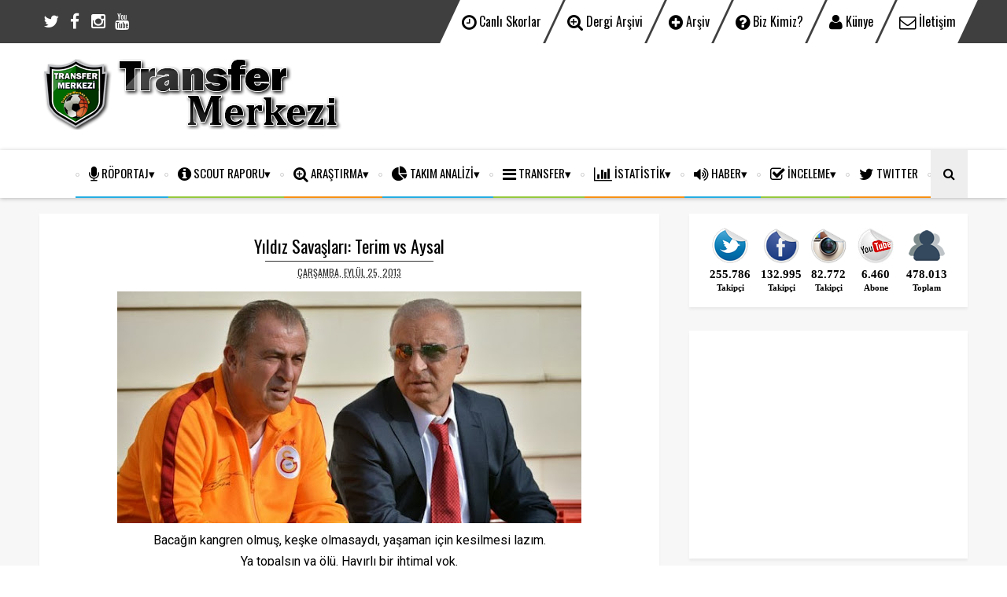

--- FILE ---
content_type: text/html; charset=UTF-8
request_url: http://www.transfermerkez.com/2013/09/ciao-grande-terim.html
body_size: 30771
content:
<!DOCTYPE html>
<html class='v2' dir='ltr' xmlns='http://www.w3.org/1999/xhtml' xmlns:b='http://www.google.com/2005/gml/b' xmlns:data='http://www.google.com/2005/gml/data' xmlns:expr='http://www.google.com/2005/gml/expr'>
<head>
<link href='https://www.blogger.com/static/v1/widgets/335934321-css_bundle_v2.css' rel='stylesheet' type='text/css'/>
<meta charset='utf-8'/>
<meta content='width=device-width, initial-scale=1' name='viewport'/>
<link href='https://fonts.googleapis.com/css?family=Roboto:400,500,700|Oswald' rel='stylesheet' type='text/css'/>
<link href='https://maxcdn.bootstrapcdn.com/font-awesome/4.5.0/css/font-awesome.min.css' rel='stylesheet'/>
<link href='https://blogger.googleusercontent.com/img/b/R29vZ2xl/AVvXsEjDIArujI9neVFQgK9nrvRaYGiT19gcKflT90gnKqjm7kNKMbBs-gQsxSoj198Rrxwexkm5cOWjBxzjBe5gTvfFfOUEUMI__EjTKS0JL8fEPWQ1Xm1AnSp29EtqQl8rqGe_29YXGWHRXkY0/s48/fav1.png' rel='shortcut icon' type='image/vnd.microsoft.icon'/>
<meta content='text/html; charset=UTF-8' http-equiv='Content-Type'/>
<meta content='blogger' name='generator'/>
<link href='http://www.transfermerkez.com/favicon.ico' rel='icon' type='image/x-icon'/>
<link href='http://www.transfermerkez.com/2013/09/ciao-grande-terim.html' rel='canonical'/>
<link rel="alternate" type="application/atom+xml" title="Transfer Merkezi - Atom" href="http://www.transfermerkez.com/feeds/posts/default" />
<link rel="alternate" type="application/rss+xml" title="Transfer Merkezi - RSS" href="http://www.transfermerkez.com/feeds/posts/default?alt=rss" />
<link rel="service.post" type="application/atom+xml" title="Transfer Merkezi - Atom" href="https://www.blogger.com/feeds/3467684955165067689/posts/default" />

<link rel="alternate" type="application/atom+xml" title="Transfer Merkezi - Atom" href="http://www.transfermerkez.com/feeds/4249216655071465393/comments/default" />
<!--Can't find substitution for tag [blog.ieCssRetrofitLinks]-->
<link href='https://blogger.googleusercontent.com/img/b/R29vZ2xl/AVvXsEj3_v0RLW_Il4PZ3PXyS_CwazUSelJ8SdI83KGx3_c3iwb9fVyMaGpr2YW6NPGp5v6AAkkoyJ0r7xRdXuhubmWbOkNdtez9ztJCUDNkUml_vzXTSG1485nt4Cj-wP4Ol_L0cZ6o_rdj8Ts/s350/grande-terim_370557.jpg' rel='image_src'/>
<meta content='http://www.transfermerkez.com/2013/09/ciao-grande-terim.html' property='og:url'/>
<meta content='Ciao Grande Terim..' property='og:title'/>
<meta content='Futbol, Basketbol, Transfer Haberleri, Sakatlık Raporu, Maç Analizleri, Röportajlar, Canlı Skorlar, İddaa Tahminleri, Araştırma Yazıları' property='og:description'/>
<meta content='https://blogger.googleusercontent.com/img/b/R29vZ2xl/AVvXsEj3_v0RLW_Il4PZ3PXyS_CwazUSelJ8SdI83KGx3_c3iwb9fVyMaGpr2YW6NPGp5v6AAkkoyJ0r7xRdXuhubmWbOkNdtez9ztJCUDNkUml_vzXTSG1485nt4Cj-wP4Ol_L0cZ6o_rdj8Ts/w1200-h630-p-k-no-nu/grande-terim_370557.jpg' property='og:image'/>
<title>
Ciao Grande Terim.. - Transfer Merkezi
</title>
<!-- Description and Keywords (start) -->
<meta content='Transfer, İstatistik, Röportaj, Analiz, Araştırma, İnceleme, Spor Haberleri, Scout Raporu, Canlı Skorlar, Transfer Merkezi' name='keywords'/>
<!-- Description and Keywords (end) -->
<meta content='Ciao Grande Terim..' property='og:title'/>
<meta content='http://www.transfermerkez.com/2013/09/ciao-grande-terim.html' property='og:url'/>
<meta content='article' property='og:type'/>
<meta content='https://blogger.googleusercontent.com/img/b/R29vZ2xl/AVvXsEj3_v0RLW_Il4PZ3PXyS_CwazUSelJ8SdI83KGx3_c3iwb9fVyMaGpr2YW6NPGp5v6AAkkoyJ0r7xRdXuhubmWbOkNdtez9ztJCUDNkUml_vzXTSG1485nt4Cj-wP4Ol_L0cZ6o_rdj8Ts/s350/grande-terim_370557.jpg' property='og:image'/>
<meta content='Transfer Merkezi' property='og:site_name'/>
<meta content='http://www.transfermerkez.com/' name='twitter:domain'/>
<meta content='Ciao Grande Terim..' name='twitter:title'/>
<meta content='summary_large_image' name='twitter:card'/>
<meta content='https://blogger.googleusercontent.com/img/b/R29vZ2xl/AVvXsEj3_v0RLW_Il4PZ3PXyS_CwazUSelJ8SdI83KGx3_c3iwb9fVyMaGpr2YW6NPGp5v6AAkkoyJ0r7xRdXuhubmWbOkNdtez9ztJCUDNkUml_vzXTSG1485nt4Cj-wP4Ol_L0cZ6o_rdj8Ts/s350/grande-terim_370557.jpg' name='twitter:image'/>
<meta content='Ciao Grande Terim..' name='twitter:title'/>
<!-- Social Media meta tag need customer customization -->
<meta content='Facebook App ID here' property='fb:app_id'/>
<meta content='Facebook Admin ID here' property='fb:admins'/>
<meta content='@username' name='twitter:site'/>
<meta content='@username' name='twitter:creator'/>
<style id='page-skin-1' type='text/css'><!--
/*
-----------------------------------------------
Template Style
Name:        FutStats.net
Author :     Alternatif Medya
License:     2017
----------------------------------------------- */
/* Variable definitions
====================
<Variable name="keycolor" description="Main Color" type="color" default="#25ADE3"/>
<Variable name="secondcolor" description="Secondary Color" type="color" default="#95c93d"/>
<Variable name="thirdcolor" description="Ternary Color" type="color" default="#F79014"/>
<Group description="Footer" selector="#footer-wrapper">
<Variable name="footer.bg.color" description="Background Color" type="color" default="#444444"/>
</Group>
*/
/*======================================
+/+ Styles
======================================*/
/* http://meyerweb.com/eric/tools/css/reset/
v2.0 | 20110126
License: none (public domain)
*/
html, body, div, span, applet, object, iframe,
h1, h2, h3, h4, h5, h6, p, blockquote, pre,
a, abbr, acronym, address, big, cite, code,
del, dfn, em, img, ins, kbd, q, s, samp,
small, strike, strong, sub, sup, tt, var,
b, u, i, center,
dl, dt, dd, ol, ul, li,
fieldset, form, label, legend,
table, caption, tbody, tfoot, thead, tr, th, td,
article, aside, canvas, details, embed,
figure, figcaption, footer, header, hgroup,
menu, nav, output, ruby, section, summary,
time, mark, audio, video {
margin: 0;
padding: 0;
border: 0;
vertical-align: baseline;
}
body {
line-height: 1;
}
ol, ul {
list-style: none;
}
blockquote, q {
quotes: none;
}
blockquote:before, blockquote:after,
q:before, q:after {
content: &#39;&#39;;
content: none;
}
table {
border-collapse: collapse;
border-spacing: 0;
}
/*======================================
+/+ General Styles
======================================*/
.clearfix { zoom: 1; }
.clearfix:before,
.clearfix:after { content: ''; display: table; width: 0; height: 0;}
.clearfix:after { clear: both; }
*, *:before, *:after{
-webkit-transition: all 0.3s ease-in-out;
transition: all 0.3s ease-in-out;
-webkit-box-sizing: border-box;
box-sizing: border-box;
}
body {
font: normal normal 16px Roboto, Arial, Tahoma, Helvetica, FreeSans, sans-serif;
overflow-x: hidden;
}
.section, .widget {
margin: 0;
padding: 0;
}
h1, h2, h3, h4, h5, h6 {
color: inherit;
}
a, a:visited, a:link{
color: inherit;
text-decoration: none;
}
a:link {
outline: none;
}
input{
border: none;
box-sizing: border-box;
}
.container{
max-width: 1180px;
margin: 0 auto;
}
.date-header {
display: none;
}
.widget li {
padding: 0;
}
.widget ul {
padding: 0;
}
.blog-feeds, .feed-links {
display: none;
}
.icon {
padding-right: 5px;
transition-duration: 0s;
}
.heading {
font: normal normal 18px Oswald;
}
img {
max-width: 100%;
}
.post-icons img {
width: auto !important;
}
.hide {
display: none !important;
}
.show {
display: block !important;
}
.fadeIn {
opacity: 1 !important;
visibility: visible !important;
}
#to-top {
position: fixed;
right: 25px;
bottom: 50px;
color: #000;
padding: 8px 9px;
padding-top: 6px;
opacity: 0;
visibility: hidden;
background: #fff;
border: 1px solid #ccc;
z-index: 9999;
}
.anchor-hover:hover {
color: #25ADE3;
}
.widget-item-control {display: none;}
#item .post-body {
line-height: 1.7;
}
#item .post-body ul {
list-style-type: disc;
}
#item .post-body ol {
list-style-type: decimal;
}
#item .post-body a {
font-weight: 500;
color: #25ADE3;
text-decoration: underline;
}
#item .post-body a[style="margin-left: 1em; margin-right: 1em;"] {
margin-left: 0 !important;
margin-right: 0 !important;
}
.post-image {
display: block;
}
a.home-link {
display: none;
}
.tr-caption-container img {
max-width: none !important;
}
.post-image-square {
position: relative;
display: table-cell;
width: 100px;
height: 92px;
float: left;
z-index: 3;
vertical-align: middle;
}
.category {
display: inline-block;
background: #25ADE3;
color: #fff !important;
padding: 8px 15px;
font-size: 12px;
text-transform: uppercase;
border-radius: 3px;
}
/*============================================
+/+ Header
============================================*/
#header {
background: #fff;
}
div#navbar {
background: #fff;
}
/* Top Nav
-----------------------------------------------*/
.top-nav-wrapper {
height: 55px;
background: #3f3f3f;
color: #fff;
}
#top-nav {
text-align: center;
}
.top-nav-icon {
display: none;
line-height: 55px;
font-size: 1.5rem;
}
.top-nav-wrapper .widget:first-child {
float: left;
}
.top-nav-wrapper .widget:last-child {
float: right;
}
#LinkList123:only-child,
#LinkList111:only-child {
float: none;
display: inline-block;
}
#LinkList123 li {
float: left;
margin-right: 3px;
text-transform: capitalize;
-webkit-transform: skew(-25deg);
transform: skew(-25deg);
background: #fff;
color: #000;
}
#LinkList123 li:last-child {
margin-right: 0;
}
#LinkList123 li a {
font: normal normal 16px/55px Oswald, sans-serif;
padding: 0 15px;
-webkit-transform: skew(25deg);
transform: skew(25deg);
display: block;
}
#LinkList123 a:hover {
color: #25ADE3;
}
#LinkList111 li {
float: left;
line-height: 55px;
}
#LinkList111 li a {
display: block;
width: 30px;
height: 55px;
line-height: 55px;
text-align: center;
}
#LinkList111 li a:hover {
background: #25ADE3;
}
/* Logo Container
---------------------------------------*/
.logo-container {
clear: both;
padding: 20px;
background: #fff;
}
.Header h1 {
font: normal normal 30px Arial, Tahoma, Helvetica, FreeSans, sans-serif;
color: #000;
display: inline-block;
}
#header-inner {
text-align: center;
}
#header-inner img {
position: relative;
top: 2px;
max-width: 100%;
}
/* Main Menu
------------------------------------*/
.main-nav-wrapper {
height: 61px;
text-align: center;
box-shadow: 0 1px 5px #bababa;
position: relative;
z-index: 5;
background: #fff;
}
.main-nav-wrapper .container {
position: relative;
}
.main-nav-wrapper .widget-content {
display: inline-block;
}
#main-nav #main-menu > li {
float: left;
color: #000;
opacity: 0;
visibility: hidden;
}
#main-nav #main-menu > li:nth-child(3n+1) {
border-bottom: 2px solid #25ADE3;
}
#main-nav #main-menu > li:nth-child(3n+2) {
border-bottom: 2px solid #95c93d;
}
#main-nav #main-menu > li:nth-child(3n+3) {
border-bottom: 2px solid #F79014;
}
#main-nav #main-menu > li:nth-child(3n+1) a:hover {
color: #25ADE3;
}
#main-nav #main-menu > li:nth-child(3n+2) a:hover {
color: #95c93d;
}
#main-nav #main-menu > li:nth-child(3n+3) a:hover {
color: #F79014;
}
#main-nav #main-menu > li:after,
#main-nav #main-menu > li:first-child:before {
content: '';
width: 5px;
height: 5px;
display: inline-block;
border-radius: 50%;
vertical-align: middle;
border: 1px solid #ccc;
}
#main-menu > li > a,
.sub-menu a {
display: inline-block;
font: normal normal 15px Oswald, sans-serif;
line-height: 43px;
text-transform: uppercase;
padding: 8px 12px;
}
#main-nav li a.arrow:after {
content: '\f107';
font-family: 'fontawesome';
margin-left: 5px;
transition-duration: 0s;
line-height: 41px;
}
#mobile-main-nav-btn {
display: none;
}
#mobile-close-btn {
display: none;
}
ul.sub-menu {
position: absolute;
background: #fff;
opacity: 0;
transform: translateY(15px);
visibility: hidden;
z-index: 99999;
border: 1px solid #d7d7d7;
}
ul.sub-menu li {
float: none !important;
transition-duration: 0s;
}
ul.sub-menu li a {
padding: 0px 25px !important;
}
ul.sub-menu:hover,
#main-nav li a:hover + .sub-menu {
opacity: 1;
visibility: visible;
transform: translateY(0);
}
#search-icon {
opacity: 1 !important;
visibility: visible !important;
line-height: 45px;
padding: 8px 16px;
cursor: pointer;
position: absolute;
right: 0;
top: 0;
z-index: 3;
background: #eee;
transition-duration: 0s;
}
#search-icon .fa {
transition-duration: 0s;
}
#search-icon:hover {
color: #25ADE3;
}
.search {
z-index: 99999;
}
input#search-input {
position: absolute;
height: 61px;
width: 0;
z-index: 2;
text-align: center;
background: #fff;
border-top: 2px solid #fff;
border-bottom: 2px solid #fff;
top: 0;
left: 0;
visibility: hidden;
-webkit-transition: visibility 0s, width .3s;
transition: visibility 0s, width .3s;
}
input#search-input:focus {
outline: none;
border-color: #333;
}
.search-opened {
width: 100% !important;
right: 0;
visibility: visible !important;
}
/* Mega Menus
------------------------------------------*/
.mega-icon:after {
content: '\25be';
}
.mega-menu-wrapper {
position: absolute;
left: 0;
right: 0;
top: 59px;
overflow: hidden;
opacity: 0;
visibility: hidden;
transform: translateY(15px);
z-index: 99;
max-width: 1180px;
margin: 0 auto;
border-bottom: 3px solid #25ADE3;
}
.mega-menu-wrapper:hover,
#main-nav li a:hover + .mega-menu-wrapper {
opacity: 1;
visibility: visible;
transform: translateY(0);
}
.mega-menu-wrapper:before {
content: '';
display: block;
height: 6px;
position: absolute;
top: -6px;
left: 0;
right: 0;
background: transparent;
}
.mega-menu {
background: #fff;
padding: 15px !important;
z-index: 99;
}
.mega-post {
float: left;
width: 23%;
margin-right: 2.6% !important;
transition-duration: 0s;
}
.mega-post:last-child {
margin-right: 0 !important;
}
.mega_post-image {
display: block;
width: 100%;
height: 180px;
margin-bottom: 12px;
}
.mega_post-image:hover {
-webkit-filter: grayscale(1);
filter: grayscale(1);
}
.mega_post-title {
color: #000;
font-weight: 700;
font-size: .875rem;
line-height: 1.7;
transition-duration: 0s;
}
.mega-post a {
transition-duration: 0s;
}
/*============================================
+/+ Slider
============================================*/
#slider {
font-size: 0;
margin: 45px 0;
}
.slider-post {
float: left;
height: 320px;
position: relative;
display: table !important;
margin: 0 3px;
}
.slider-post-info {
display: table-cell;
vertical-align: middle;
text-align: center;
background: rgba(0, 0, 0, .55);
position: relative;
padding: 15px;
}
.slider-post .category {
margin-top: 0;
margin-bottom: 25px;
}
.slider-post .heading {
color: #fff;
font-size: 1.3rem;
margin-bottom: 25px;
}
.slider-post .publish-date {
color: #CACACA;
font-size: .7rem;
text-transform: none;
}
.slider-post .publish-date {
margin-right: 20px;
}
.slider-post:nth-child(3n+1) .category {
background: #25ADE3;
}
.slider-post:nth-child(3n+2) .category {
background: #95c93d;
}
.slider-post:nth-child(3n+3) .category {
background: #F79014;
}
/*========================================
+/+ Main Content (Posts & Sidebars)
========================================*/
.main-content {
background: #f7f7f7;
padding: 20px 0;
}
/*============================================
+/+ Homepage Widgets
============================================*/
#blog-posts-wrapper .HTML {
margin-bottom: 20px;
}
#blog-posts-wrapper .widget > h2,
#blog-posts-wrapper .widget > .title {
display: table;
width: 100%;
white-space: nowrap;
line-height: 10px;
border-bottom: 1px dashed #aaa;
padding-bottom: 8px;
padding-right: 10px;
text-transform: uppercase;
margin-bottom: 30px;
color: #000;
font-size: 17px;
font-weight: 700;
}
#blog-posts-wrapper .widget > h2:after,
#blog-posts-wrapper .widget > .title:after {
content: "";
display: table-cell;
width: 100%;
border-top: 10px solid #25ADE3;
position: relative;
left: 10px;
vertical-align: middle;
}
/* Grids
-----------------------------------------*/
.grids-post {
float: left;
width: 49%;
margin-right: 2%;
height: 320px;
position: relative;
display: table;
margin-bottom: 15px;
}
.grids-post:nth-child(2n+2) {
margin-right: 0;
}
.grids-post:nth-last-child(2), .grids-post:last-child {
margin-bottom: 0;
}
.grids-post-info {
display: table-cell;
vertical-align: middle;
text-align: center;
background: rgba(0, 0, 0, .55);
position: relative;
padding: 15px;
}
.grids-post .category {
margin-top: 0;
margin-bottom: 25px;
}
.grids-post .heading {
color: #fff;
font-size: 1.3rem;
margin-bottom: 25px;
}
.grids-post .publish-date,
.grids-post .writer {
color: #CACACA;
font-size: .7rem;
text-transform: uppercase;
}
.grids-post .publish-date {
margin-right: 20px;
}
/* Twocolumns
-----------------------------------------*/
.twocolumns-item {
display: inline-block;
width: 48.5%;
padding: 8px !important;
margin-right: 3% !important;
background: #fff;
vertical-align: top;
-webkit-box-shadow: 0px 3px 3px 0px rgba(0,0,0,0.05);
box-shadow: 0px 3px 3px 0px rgba(0,0,0,0.05);
}
.twocolumns-item:nth-child(even) {
margin-right: 0 !important;
margin-bottom: 25px;
}
.twocolumns-item:last-child {
margin-bottom: 0;
}
.twocolumns .post-image-square {
margin-right: 12px;
}
.twocolumns-item span.publish-date {
color: #848484;
font-size: .7rem;
margin-top: 18px;
margin-bottom: 17px;
display: inline-block;
text-transform: uppercase;
}
.twocolumns-item .heading {
font-size: .875rem;
line-height: 1.6;
}
/* bleft
---------------------------------------*/
.bleft .big-post {
position: relative;
width: 62.8205128%;
height: 410px;
float: left;
color: #fff;
}
.bleft .big-post .post-title {
position: absolute;
background: rgba(0,0,0,0.5);
right: 15px;
left: 15px;
bottom: 15px;
padding: 15px;
line-height: 1.6;
}
.bleft .big-post .post-title h2 {
font-size: 1.5rem;
}
.bleft .post-category {
position: absolute;
padding: 5px 10px;
font-family: 'Roboto';
text-transform: uppercase;
font-size: 0.75rem;
font-weight: 700;
z-index: 3;
top: 15px;
left: 15px;
background: #25ADE3;
}
.bleft .post-category:hover {
background: #555;
}
.bleft .post-title:hover {
background: #25ADE3;
}
.bleft .other-posts {
background: #E6E6E6;
border-left: 5px solid #25ADE3;
height: 410px;
width: 37.1794872%;
float: right;
line-height: 1.6;
overflow: auto;
}
.bleft .content-item {
border-bottom: 1px solid #cccccc;
}
.bleft .content-item:last-child {
border-bottom: 0;
}
.bleft .content-item:hover {
background: #25ADE3;
}
.bleft .content-item:hover h2 {
color: #fff;
}
.bleft .other-posts .post-title {
padding: 0 10px;
vertical-align: middle;
}
.bleft .content-item h2 {
font-size: 14px;
padding: 0 10px;
}
.bleft .content-item:last-child h2 {
border: 0;
}
/* bsummary
---------------------------------------*/
.bsummary .big-post {
float: left;
width: 52%;
position: relative;
}
.bsummary .big-post .post-image {
position: relative;
display: block;
height: 310px;
}
.bsummary .big-post .post-title {
position: absolute;
bottom: 0;
right: 0;
left: 0;
padding: 10px 15px;
font-family: 'Roboto Slab', serif;
font-size: 1.2rem;
font-weight: 700;
line-height: 1.6;
color: #fff;
text-transform: capitalize;
background-color: rgba(0,0,0, 0.7);
}
.bsummary .post-image:hover .post-title {
background: #25ADE3;
color: #fff;
}
.bsummary .post-summary {
font-size: .375rem;
line-height: 1.7;
color: #555;
display: none;
}
.bsummary .other-posts {
float: right;
width: 45%;
line-height: 1.6;
}
.bsummary .content-item {
clear: both;
padding-right: 8px;
display: table;
background: #fff;
width: 100%;
margin-bottom: 17px;
box-shadow: 0 0 5px #e5e5e5;
}
.bsummary .content-item:last-child {
margin-bottom: 0;
}
.bsummary .content-item:hover .post-title {
color: #25ADE3;
transition-duration: 0s;
}
.bsummary .other-posts .post-title {
display: table-cell;
vertical-align: middle;
padding-left: 15px;
}
.bsummary .other-posts .post-title h2 {
font-size: 14px;
font-weight: 700;
font-family: Roboto !important;
}
.bsummary .other-posts .heading:hover {
color: #25ADE3;
}
/*========================================
+/+ Blog Posts
========================================*/
#blog-posts-wrapper {
float: left;
width: 66.79661016%;
}
#index .blog-posts {
font-size: 0;
}
#index .post-outer {
width: 48%;
display: inline-block;
background: #fff;
padding: 15px;
margin-right: 4%;
padding-bottom: 18px;
vertical-align: top;
-webkit-box-shadow: 0px 3px 3px 0px rgba(0,0,0,0.05);
-moz-box-shadow: 0px 3px 3px 0px rgba(0,0,0,0.05);
box-shadow: 0px 3px 3px 0px rgba(0,0,0,0.05);
}
#index .post-outer:nth-child(even) {
margin-bottom: 50px;
}
#index .post-outer:last-child {
margin-bottom: 15px;
}
#index .post-outer:nth-child(3n+3) {
border-top: 2px solid #F79014;
}
#index .post-outer:nth-child(3n+2) {
border-top: 2px solid #95c93d;
}
#index .post-outer:nth-child(3n+1) {
border-top: 2px solid #25ADE3;
}
#item .post-outer {
background: #fff;
padding: 25px;
margin-bottom: 50px;
-webkit-box-shadow: 0px 3px 3px 0px rgba(0,0,0,0.05);
-moz-box-shadow: 0px 3px 3px 0px rgba(0,0,0,0.05);
box-shadow: 0px 3px 3px 0px rgba(0,0,0,0.05);
}
#index .post-outer:nth-child(2n+2) {
margin-right: 0;
}
#index .post-body.entry-content,
#archive .post-body.entry-content,
#index .post-footer,
#archive .post-footer {
font-size: 0;
display: none;
}
.post-header {
font-size: 14px;
text-align: center;
margin-bottom: 10px;
}
.post-title.entry-title {
color: #000;
text-align: center;
transition-duration: 0s;
text-transform: none;
margin-bottom: 3px;
font: normal normal 22px Oswald;
}
.post-title.entry-title a:hover {
color: #25ADE3;
}
#index span.post-author.vcard {
display: none;
}
span.post-timestamp {
display: inline-block;
color: #333;
overflow: hidden;
text-transform: uppercase;
padding: 5px 41px 0;
position: relative;
font: normal normal 12px Oswald;
border-top: 1px solid #333;
}
.post-image-wrapper {
margin-bottom: 7px;
}
.post-image-wrapper .post-image {
width: 100%;
padding: 30% 0;
}
.post-image-wrapper .post-image:hover {
-webkit-filter: grayscale(1);
filter: grayscale(1);
}
.post-timestamp {
margin-left: 0 !important;
}
span.post-labels a:hover {
color: #25ADE3;
}
.post-summary {
padding-top: 3px;
font-size: .925rem;
font-family: roboto;
line-height: 1.7;
color: #595959;
}
p.more-link {
text-align: center;
margin-top: 3px;
text-transform: uppercase;
font: normal normal 15px Oswald;
color: #000;
}
p.more-link:hover a {
text-decoration: underline;
}
#index .post-bottom,
#item .post-bottom {
font-size: .875rem;
border-top: 1px dashed #c6c6c6;
}
#index .post-bottom {
margin-top: 25px;
padding-top: 15px;
margin-left: -15px;
margin-right: -15px;
}
#item .post-bottom {
border-bottom: 1px dashed #ccc;
padding: 20px 0;
margin: 25px 0;
}
#item .post-bottom span.post-author {
display: none;
}
#index .post-bottom .post-share {
text-align: center;
margin-top: 7px;
}
#item .post-bottom .post-share {
text-align: center;
}
a.post-share_link {
display: inline-block;
background: #C6C6C6;
width: 35px;
height: 35px;
line-height: 35px;
text-align: center;
border-radius: 35px;
color: #fff;
margin-right: 10px;
}
a.post-share_link:last-child {
margin-right: 0;
}
a.post-share_link:hover {
background: #000;
}
.blog-pager-older-link,
.blog-pager-newer-link {
background: #fff;
font-size: .875rem;
font-weight: 700;
padding: 8px 15px;
display: block;
border: 1px solid #ccc;
}
.blog-pager-older-link:hover,
.blog-pager-newer-link:hover {
color: #25ADE3;
}
.blog-pager-older-link {
padding-right: 10px;
}
.blog-pager-newer-link {
padding-left: 10px;
}
.blog-pager-older-link:after,
.blog-pager-newer-link:before {
color: #000;
font-family: 'fontawesome';
display: inline-block;
}
.blog-pager-older-link:after {
content: '\f105';
border-left: 1px solid #ccc;
margin-left: 15px;
padding-left: 10px;
}
.blog-pager-newer-link:before {
content: '\f104';
border-right: 1px solid #ccc;
margin-right: 15px;
padding-right: 10px;
}
.post-share-buttons.goog-inline-block {
display: block;
margin-bottom: 13px;
margin-top: -6px;
}
#item #share-header {
font-size: 14px;
font-weight: 700;
display: inline-block;
}
#item .goog-inline-block {
vertical-align: middle;
}
#item .goog-inline-block.google-plus-share-container {
margin-top: 5px;
}
#item .post-footer .post-labels {
font-size: 18px;
}
#item .post-label-anchor {
font-style: italic;
}
/* Author info
----------------------------------------*/
.author-avatar-wrapper {
float: left;
margin-right: 30px;
}
img.author-avatar {
width: 125px;
height: 125px;
border-radius: 125px;
}
h5.author-name {
font-size: 22px;
margin-bottom: 20px;
}
p.author-bio {
font-size: 14px;
line-height: 1.7;
color: #555;
}
/* Related Posts
----------------------------------------*/
div#related-posts {
background: #fff;
padding: 25px;
border: 1px solid #eee;
margin-top: 23px;
margin-bottom: 23px;
}
div#related-posts p {
text-align: center;
text-transform: uppercase;
font-weight: 700;
position: relative;
margin-bottom: 30px;
}
div#related-posts p:after {
content: '';
width: 50px;
height: 2px;
background: #ccc;
position: absolute;
left: 50%;
top: 30px;
margin-left: -25px;
}
.related-post-item {
width: 30%;
margin-right: 5%;
vertical-align: top;
display: none;
}
.related-post-item:nth-child(1),
.related-post-item:nth-child(2),
.related-post-item:nth-child(3) {
display: inline-block;
}
.related-post-item:nth-child(3) {
margin-right: 0;
}
.related-thumb {
margin-bottom: 7px;
}
.related-thumb:hover + h3.related-post-title a {
color: #25ADE3;
}
a.related-post-img {
display: block;
width: 100%;
padding: 35%;
}
h3.related-post-title {
font-size: 14px;
line-height: 1.6;
text-align: center;
}
/* Comments
----------------------------------------*/
div#comments {
background: #fff;
padding: 20px;
border: 1px solid #eee;
}
#comments > h4 {
font-weight: 500;
font-size: 1.2rem;
text-transform: uppercase;
border-bottom: 2px solid #000;
}
#comments .comment {
border-bottom: 1px solid #ccc;
}
#comments .comment:only-child {
border-bottom: 0;
}
.comments .comments-content .datetime {
margin-left: 0;
display: block;
font-size: .75rem;
font-style: italic;
}
.comments .comments-content .comment-content {
text-align: left;
margin-bottom: 20px;
}
#comments .comment-header {
margin-bottom: 20px;
}
#comments .comment-actions > a {
font-size: .75rem;
background: #25ADE3;
display: inline-block;
padding: 3px 8px;
color: #fff;
border-radius: 5px;
margin-right: 10px;
}
/*################ MBT Pager ##########################*/
.mbt-pager {
background: #fff;
border: 1px solid #eee;
margin-top: 23px !important;
margin-bottom: 23px !important;
}
.mbt-pager li {
width: 50%;
text-align: center;
}
.mbt-pager li.next {
float: right;
}
.mbt-pager li.previous {
border-right:1px solid #ddd;
padding:0px;
background:none;
}
.mbt-pager li.previous a { padding-right: 24px; }
.mbt-pager li.next:hover,
.mbt-pager li.previous:hover {
background:#333333;
}
.mbt-pager li a {
display: block;
padding: 25px 20px;
outline:none;
text-decoration:none;
}
.mbt-pager li i {
color: #ccc;
font-size: 18px;
}
.mbt-pager li a strong {
display: block;
font: normal normal 20px Oswald, sans-serif, arial;
color: #ccc;
letter-spacing: 0.5px;
text-transform: uppercase;
margin-bottom:10px;
}
.mbt-pager li a span {
color: #666;
font: normal normal 15px Oswald, sans-serif, arial;
margin: 0px;
}
.mbt-pager li a:hover span,
.mbt-pager li a:hover i { color: #ffffff; }
.mbt-pager li.previous i { float:left; margin-top:15%; margin-left:5%; }
.mbt-pager li.next i { float: right; margin-top: 15%; margin-right: 5%; }
.mbt-pager li.next i, .mbt-pager li.previous i ,
.mbt-pager li.next,  .mbt-pager li.previous{
-webkit-transition-property: background color; -webkit-transition-duration: 0.4s; -webkit-transition-timing-function: ease-out;
-moz-transition-property: background color; -moz-transition-duration: 0.4s; -moz-transition-timing-function: ease-out;
-o-transition-property: background color; -o-transition-duration: 0.4s; -o-transition-timing-function: ease-out;
transition-property: background color; transition-duration: 0.4s; transition-timing-function: ease-out; }
.fa-chevron-right { padding-right:0px; }
/* Error Page
-------------------------------------------*/
#error_page #blog-posts-wrapper {
width: 100%;
}
#error_page .blog-posts-wrapper .widget {
margin-bottom: 0;
}
.error-page-wrapper {
padding-top: 20px;
text-align: center;
}
p.error-message-big {
font-size: 1.5rem !important;
margin-bottom: 7px;
}
.error-message-small a {
color: #25ADE3;
}
.error-message-small a:hover {
text-decoration: underline;
}
.error-image {
padding-top: 30px;
max-width: 100%;
}
#error_page .status-msg-wrap {
display: none;
}
/*========================================
+/+ Sidebar
========================================*/
.sidebar-wrapper {
float: right;
width: 30%;
}
.sidebar-wrapper .widget {
background: #fff;
padding: 17px;
margin-bottom: 30px;
-webkit-box-shadow: 0px 3px 3px 0px rgba(0,0,0,0.05);
-moz-box-shadow: 0px 3px 3px 0px rgba(0,0,0,0.05);
box-shadow: 0px 3px 3px 0px rgba(0,0,0,0.05);
}
.sidebar-wrapper .widget > h2 {
position: relative;
font: normal normal 18px Oswald, sans-serif;
color: #000;
text-align: center;
margin-bottom: 25px;
padding-bottom: 6px;
text-transform: uppercase;
}
.sidebar-wrapper .widget > h2:after {
content: '';
position: absolute;
bottom: 0;
left: 50%;
width: 40px;
height: 2px;
background: #000;
margin-left: -20px;
}
/* About me
-----------------------------------------*/
.Profile {
text-align: center;
}
.Profile .profile-img {
width: auto;
max-width: 100%;
height: auto;
margin: 0 !important;
float: none !important;
}
a.profile-name-link.g-profile {
display: block;
text-align: center;
margin-top: 10px;
font-size: 1.4rem;
padding-left: 0 !important;
background-image: none !important;
}
.profile-textblock {
margin-top: 9px !important;
margin-bottom: 32px !important;
}
div#___follow_0 {
display: none !important;
}
a.profile-link {
border: 2px solid #eee;
font-size: .875rem;
padding: 10px;
}
a.profile-link:hover {
border-color: #25ADE3;
}
/* Popular Posts
-----------------------------------------*/
.PopularPosts .widget-content li {
border-bottom: 1px solid #E6E6E6;
padding: 10px 0 8px;
}
.PopularPosts .widget-content li:first-child {
padding-top: 0;
}
.PopularPosts .widget-content li:last-child {
border-bottom: 0;
padding-bottom: 0;
}
.PopularPosts .item-thumbnail {
float: none;
display: table-cell;
}
.PopularPosts .item-thumbnail img {
width: 75px;
height: 70px;
padding-right: 0 !important;
border-radius: 50%;
}
.PopularPosts .item-thumbnail img:hover {
border-color: #25ADE3 !important;
}
.PopularPosts .item-title {
padding-left: 13px;
display: table-cell;
vertical-align: middle;
line-height: 1.7;
font: normal normal 18px Oswald;
font-size: 0.875rem;
text-transform: capitalize;
}
.PopularPosts .item-title a:hover {
color: #25ADE3;
}
/* Social Counter
-----------------------------------------*/
.socialcounter {
text-align: center;
}
.social_item-wrapper {
float: left;
width: 48%;
text-align: center;
margin-right: 4% !important;
margin-bottom: 10px !important;
color: #fff;
}
.social_item-wrapper:nth-child(2n+2) {
margin-right: 0 !important;
}
.social_item {
position: relative;
display: block;
height: 107px;
padding: 10px;
overflow: hidden;
}
.social_icon {
font-size: 2rem;
display: inline-block;
margin-top: 5px;
margin-bottom: 9px;
}
.social_num {
line-height: 44px;
width: 100%;
height: 41px;
font-size: .875rem;
display: inline-block;
}
a.social_item.social_facebook {
background: #3F5B9B;
}
.fa-facebook.social_icon ~ .social_num {
background: #2E4372;
}
li.social_item-wrapper:hover .fa-facebook.social_icon ~ .social_num {
background: #3F5B9B;
}
li.social_item-wrapper:hover .social_facebook {
background: #2E4372;
}
a.social_item.social_twitter {
background: #1C97DE;
}
.fa-twitter.social_icon ~ .social_num {
background: #1571A5;
}
li.social_item-wrapper:hover .fa-twitter.social_icon ~ .social_num {
background: #1C97DE;
}
li.social_item-wrapper:hover .social_twitter {
background: #1571A5;
}
a.social_item.social_youtube {
background: #E22020;
}
.fa-youtube.social_icon ~ .social_num {
background: #B31919;
}
li.social_item-wrapper:hover .fa-youtube.social_icon ~ .social_num {
background: #E22020;
}
li.social_item-wrapper:hover .social_youtube {
background: #B31919;
}
a.social_item.social_dribbble {
background: #E82159;
}
.fa-dribbble.social_icon ~ .social_num {
background: #B51A45;
}
li.social_item-wrapper:hover .fa-dribbble.social_icon ~ .social_num {
background: #E82159;
}
li.social_item-wrapper:hover .social_dribbble {
background: #B51A45;
}
a.social_item.social_rss {
background: #E86321;
}
.fa-rss.social_icon ~ .social_num {
background: #C2521B;
}
li.social_item-wrapper:hover .fa-rss.social_icon ~ .social_num {
background: #E86321;
}
li.social_item-wrapper:hover .social_rss {
background: #C2521B;
}
a.social_item.social_google-plus {
background: #E82C2C;
}
.fa-google-plus.social_icon ~ .social_num {
background: #BF2424;
}
li.social_item-wrapper:hover .fa-google-plus.social_icon ~ .social_num {
background: #E82C2C;
}
li.social_item-wrapper:hover .social_google-plus {
background: #BF2424;
}
a.social_item.social_linkedin {
background: #0275B6;
}
.fa-linkedin.social_icon ~ .social_num {
background: #02669E;
}
li.social_item-wrapper:hover .fa-linkedin.social_icon ~ .social_num {
background: #0275B6;
}
li.social_item-wrapper:hover .social_linkedin {
background: #02669E;
}
a.social_item.social_instagram {
background: #8E714D;
}
.fa-instagram.social_icon ~ .social_num {
background: #6F583C;
}
li.social_item-wrapper:hover .fa-instagram.social_icon ~ .social_num {
background: #8E714D;
}
li.social_item-wrapper:hover .social_instagram {
background: #6F583C;
}
a.social_item.social_pinterest {
background: #CA2027;
}
.fa-pinterest.social_icon ~ .social_num {
background: #AB1B21;
}
li.social_item-wrapper:hover .fa-pinterest.social_icon ~ .social_num {
background: #CA2027;
}
li.social_item-wrapper:hover .social_pinterest {
background: #AB1B21;
}
a.social_item.social_tumblr {
background: #3a5c7e;
}
.fa-tumblr.social_icon ~ .social_num {
background: #36465D;
}
li.social_item-wrapper:hover .fa-tumblr.social_icon ~ .social_num {
background: #3a5c7e;
}
li.social_item-wrapper:hover .social_tumblr {
background: #36465D;
}
/* Labels
-----------------------------------------*/
#Label1 li {float:left; width:50%;}
#Label2 li {float:left; width:50%;}
.Label .widget-content {
font-size: 0;
}
.cloud-label-widget-content {
text-align: left;
}
.label-size {
line-height: 1.2;
font-size: .875rem;
opacity: 1;
background: #f5f5f5;
display: inline-block;
margin-right: 6px;
margin-bottom: 6px;
}
.label-size a {
display: inline-block;
padding: 10px 5px;
}
.label-size a:only-child {
padding: 10px;
box-shadow: 2px 2px 0 #D7D7D7;
-webkit-box-shadow: 2px 2px 0 #D7D7D7;
}
.label-size a:only-child:hover {
background: #25ADE3;
color: #fff;
border-color: #25ADE3;
}
.label-count {
white-space: nowrap;
display: inline-block;
padding: 10px 5px;
background: #D5D5D5;
}
.list-label-widget-content li a:only-child {
width: 100%;
}
.list-label-widget-content li {
position: relative;
}
.list-label-widget-content li:last-child {
border: 0;
height: 40px;
}
.list-label-widget-content li:hover:before {
height: 60px;
}
.list-label-widget-content li a {
position: relative;
display: inline-block;
width: 88%;
width: calc(100% - 40px);
height: 40px;
line-height: 40px;
font-size: .875rem;
text-transform: capitalize;
border-right: 0;
color: #2F2F2F;
}
.list-label-widget-content li a:before {
content: '';
display: inline-block;
width: 6px;
height: 6px;
background: #25ADE3;
vertical-align: middle;
margin-right: 9px;
margin-top: -2px;
}
.list-label-widget-content li span {
display: inline-block;
border: 1px solid #25ADE3;
height: 21px;
line-height: 5px;
font-size: .7rem;
font-weight: 500;
color: #25ADE3;
padding: 6px;
border-radius: 3px;
text-align: center;
}
.list-label-widget-content li:hover span {
background: #25ADE3;
color: #fff;
}
/* Recent Posts
-----------------------------------------*/
li.recent-post-item {
position: relative;
margin-bottom: 20px;
overflow: hidden;
padding-bottom: 18px;
border-bottom: 1px dashed #ccc;
}
li.recent-post-item:last-child {
margin-bottom: 0;
padding-bottom: 0;
border: 0;
}
.recentposts .post-image {
display: block;
width: 100%;
padding: 28%;
}
.recentposts .post-title {
color: #000;
text-transform: uppercase;
}
.recentposts h2.heading {
margin-top: 10px;
line-height: 1.6;
font: normal normal 18px Oswald;
font-size: 18px;
}
/* Follow By Email
-----------------------------------------*/
.follow-by-email-inner {
background: #eee;
padding: 6px;
}
input.follow-by-email-address {
height: 40px !important;
border: 0 !important;
padding-left: 10px;
}
.FollowByEmail td:last-child {
position: relative;
width: 50px;
}
input.follow-by-email-submit {
height: 40px !important;
border-radius: 0 !important;
background: #25ADE3 !important;
font-size: 0 !important;
margin-left: 6px !important;
width: 45px !important;
vertical-align: middle;
}
.FollowByEmail td:last-child:before {
content: '\f1d8';
font-family: 'fontawesome';
position: absolute;
top: 0;
right: 14px;
line-height: 40px;
color: #fff;
font-size: 1.1rem;
cursor: pointer;
}
/* Custom Search
-----------------------------------------*/
.CustomSearch input.gsc-input {
padding: 1px 6px;
border: 1px solid #DDD;
width: 100% !important;
height: 40px;
border-right: 0 !important;
}
.CustomSearch input.gsc-search-button {
margin-left: 0 !important;
height: 40px;
background: #25ADE3;
color: #fff;
}
.CustomSearch table.gsc-search-box td.gsc-input {
padding-right: 0 !important;
}
/* Image widget
------------------------------------------*/
.Image {
text-align: center;
}
/* Bottom Social Media
--------------------------------------------*/
#social-bottom-wrapper {
background: #fff;
text-align: center;
overflow: hidden;
border-top: 3px solid #25ADE3;
}
#social-bottom li {
display: inline-block;
margin-left: 20px;
font-size: 14px;
letter-spacing: 1px;
}
#social-bottom li:first-child {
margin-left: 0;
}
#social-bottom li a {
color: #000;
display: block;
padding: 25px 0;
text-transform: uppercase;
}
#social-bottom li a:after {
content: '';
display: inline-block;
height: 15px;
width: 1px;
background: currentcolor;
margin-left: 20px;
vertical-align: middle;
}
#social-bottom li:last-child a:after {
display: none;
}
#social-bottom li a:hover {
color: #25ADE3;
}
#social-bottom .fa {
margin-right: 6px;
transition-duration: 0s;
}
/*========================================
+/+ Footer
========================================*/
#footer-wrapper {
font: normal normal 14px Roboto, sans-serif;
background: #444444;
color: #a1a1a1;
padding: 60px 0;
padding-bottom: 0;
}
#footer-wrapper .container > .section {
float: left;
width: 29%;
margin-right: 6.5%;
}
#footer-right {
margin-right: 0 !important;
}
#footer-wrapper .widget {
margin-bottom: 30px;
}
#footer-wrapper .widget > h2 {
display: table;
width: 100%;
white-space: nowrap;
line-height: 10px;
border-bottom: 1px dashed #aaa;
padding-bottom: 5px;
padding-right: 10px;
text-transform: uppercase;
margin-bottom: 25px;
color: #fff;
font: normal bold 16px Roboto, sans-serif;
letter-spacing: 2px;
}
#footer-wrapper .widget > h2:after {
content: "";
display: table-cell;
width: 100%;
border-top: 10px solid #25ADE3;
position: relative;
top: 4px;
left: 10px;
vertical-align: middle;
}
#footer-wrapper .PopularPosts .widget-content li {
border-bottom: 1px solid #535353;
}
#footer-wrapper .PopularPosts .widget-content li:last-child {
border-bottom: 0;
}
#footer-wrapper .PopularPosts .item-thumbnail img {
border: 2px solid #545454;
}
#footer-wrapper .label-size {
background: #262626;
margin-right: 3px;
margin-bottom: 3px;
}
#footer-wrapper .label-size a:only-child {
box-shadow: none;
-webkit-box-shadow: none;
}
#footer-wrapper .BlogArchive select {
width: 100%;
height: 40px;
border: 0;
}
#footer-wrapper .FollowByEmail .subhead {
color: #fff;
margin-bottom: 12px;
}
#footer-wrapper .FeaturedPost h3 {
color: #fff;
margin-bottom: 15px;
}
#footer-wrapper .FeaturedPost p {
font-size: .875rem;
line-height: 1.7;
margin-bottom: 23px;
}
.copyright {
text-align: center;
background-color: rgba(0,0,0,0.2);
padding: 20px 0;
font-size: 15px;
margin: 0;
}
/*================================================
Media Queries
================================================*/
@media only screen and (max-width: 1180px) {
.container {
width: 96%;
}
#slider .container {
width: 100%;
}
} /* 1180px media query */
@media only screen and (max-width: 1024px) {
.main-nav-wrapper {
height: 48px;
position: relative;
}
.main-nav-wrapper > .container {
position: relative;
text-align: center;
}
.main-nav-wrapper .widget-content {
display: block;
}
#main-menu > li > a {
display: block;
}
#mobile-close-btn {
display: block;
background: #25ADE3;
color: #fff;
width: 100%;
padding: 10px;
border: 0;
text-align: center;
font-size: 1rem;
text-transform: uppercase;
cursor: pointer;
}
div#main-nav {
position: fixed;
left: -300px;
top: 0;
bottom: 0;
background: #000;
border: 0;
text-align: left;
overflow-y: auto;
width: 300px;
z-index: 999999;
}
#main-nav .widget-content > ul > li {
float: none !important;
margin-right: 0;
line-height: 40px;
}
#main-nav #main-menu > li {
color: #fff;
}
#main-nav #main-menu > li:after,
#main-nav #main-menu > li:first-child:before {
display: none;
}
#mobile-main-nav-btn {
display: block;
line-height: 46px;
padding: 0 10px;
color: #000;
text-align: center;
font-size: 1.1rem;
font-weight: 700;
cursor: pointer;
text-transform: uppercase;
}
.main-nav-opened #main-nav {
left: 0;
}
.mega-icon:after {
display: none;
}
.mega-menu-wrapper {
display: none;
}
#main-nav #main-menu > li:first-child > a {
padding-left: 16px;
}
ul.sub-menu {
position: static;
background: rgba(0,0,0,0);
opacity: 1;
transform: translateY(0);
visibility: visible;
z-index: 99999;
overflow: hidden;
border: none;
padding-left: 20px;
}
ul.sub-menu li {
border-bottom: 0;
}
ul.sub-menu li a {
color: #fff;
}
#search-icon {
padding: 0;
width: 45px;
height: 48px;
}
input#search-input {
height: 48px;
}
} /* 1024px media query */
@media only screen and (max-width: 960px) {
#blog-posts-wrapper,
.sidebar-wrapper {
width: 100%;
float: none;
}
div#blog-posts-wrapper {
margin-bottom: 30px;
}
li.recent-post-item {
float: left;
width: 48%;
margin-right: 4%;
}
li.recent-post-item:nth-child(even) {
margin-right: 0;
}
#footer-wrapper .container > .section {
float: none;
width: 100%;
margin-right: 0 !important;
}
} /* 960px media query */
@media only screen and (max-width: 825px) {
#top-nav {
text-align: right;
}
.top-nav-icon {
display: block;
pointer: cursor;
}
#LinkList123 ul.clearfix {
position: absolute;
right: 0;
display: none;
white-space: nowrap;
z-index: 99999999;
}
#LinkList123 li {
float: none;
margin-right: 0;
background: #3f3f3f;
color: #fff;
text-align: center;
}
} /* 825px media query */
@media only screen and (max-width: 715px) {
.author-info {
text-align: center;
}
.author-avatar-wrapper {
float: none;
margin-right: 0;
border-right: none;
padding: 0;
padding-left: 0;
margin-top: 0;
margin-bottom: 10px;
}
p.author-bio {
margin-bottom: 20px;
}
.author-profiles {
float: none;
display: inline-block;
}
.related-post-item:nth-child(1),
.related-post-item:nth-child(2),
.related-post-item:nth-child(3) {
display: block;
}
.related-post-item {
width: 65%;
margin: 0 auto 20px auto !important;
}
} /* 715px media query */
@media only screen and (max-width: 680px) {
li.recent-post-item {
float: none;
width: 100%;
margin-right: 0;
}
li.recent-post-item:before {
display: none;
}
.bleft .big-post, .bleft .other-posts {
width: 100%;
float: none;
}
.bleft .other-posts {
height: auto;
}
.bleft .content-item h2 {
padding: 10px;
}
.bleft .big-post {
padding: 33% 0;
height: auto;
}
} /* 680px media query */
@media only screen and (max-width: 615px) {
#header {
margin-bottom: 0;
}
.main-content {
margin-top: 0;
}
.bsummary .big-post {
float: none;
width: 100%;
margin-bottom: 20px;
}
.bsummary .other-posts {
float: none;
width: 100%;
}
.grids-post {
float: none;
width: 100%;
margin-right: 0;
margin-bottom: 15px !important;
}
.grids-post:last-child {
margin-bottom: 0 !important;
}
.twocolumns-item {
display: block;
width: 100%;
margin-bottom: 10px !important;
margin-right: 0 !important;
}
.twocolumns-item:last-child {
margin-bottom: 0 !important;
}
#index .post-outer {
display: block;
width: 100%;
margin-bottom: 30px;
margin-right: 0 !important;
}
} /* 615px media query */
@media only screen and (max-width: 530px) {
.logo-container {
padding: 30px 15px;
}
.Header h1 {
display: block;
}
.post-title.entry-title {
font-size: 1.5rem;
}
#item .post-body img {
height: auto !important;
}
} /* 530px media query */
@media only screen and (max-width: 460px) {
.related-post-item {
width: 100%;
}
.post-outer,
div#related-posts,
div#comments,
.sidebar-wrapper .widget {
padding: 10px;
}
} /* 460px media query */
@media only screen and (max-width: 400px) {
.bleft .big-post .post-category {
display: none;
}
.bleft .big-post .post-title h2 {
font-size: 19px;
}
.post-bottom .post-share {
float: none;
margin-top: 10px;
}
div#main-nav {
max-width: 100%;
}
} /* 400px media query */
@media only screen and (max-width: 320px) {
.social_item-wrapper {
float: none;
width: 100%;
}
.post-title.entry-title {
font-size: 1.3rem;
}
} /* 320px media query */
/*123+*/
#navbar-iframe {height:0px;visibility:hidden;display:none}
#Attribution1 {
height:0px;
visibility:hidden;
display:none
}

--></style>
<style id='template-skin-1' type='text/css'><!--
#layout #header {
background-color: #22da9e !important;
padding: 6px;
margin-bottom: 8px;
color: #fff;
height: auto;
}
#layout #header .section {
background-color: #1FC38E !important;
border-color: #1FB987 !important;
}
#layout .top-nav-wrapper {
height: auto;
}
#layout #navbar {
max-width: 100% !important;
}
#layout #header .widget-wrap2 {
background-color: #4a4a4a !important;
}
#layout .main-nav-wrapper {
height: auto;
}
#layout div#top-social {
float: none;
}
#layout .main-nav-wrapper {
margin-top: 0;
float: none;
}
#layout .main-nav-wrapper .widget-content {
display: block;
}
#layout .logo-container {
padding: 0;
}
#layout #slider {
background-color: #EA6969 !important;
color: #fff;
text-transform: capitalize;
border: 0 !important;
}
#layout .main-content {
margin-top: 0;
padding: 0;
}
#layout #blog-posts-wrapper {
float: left;
width: 62%;
text-transform: capitalize;
}
#layout #blog-posts-wrapper .add_widget {
display: block;
margin-bottom: 10px !important;
}
#layout #blog-posts-wrapper .widget {
margin: 3px 0 !important;
}
#layout div#Blog1 {
background: #2ACAF7 !important;
color: #fff;
}
#layout .widget-wrap2 {
background-color: #4a4a4a !important;
}
#layout .widget-content {
border: 0 !important;
}
#layout .main-content {
margin-bottom: 10px;
}
#layout .sidebar-wrapper {
width: 37%;
margin-top: 0;
padding: 0;
}
#layout .sidebar-wrapper .section {
background-color: #FFBA20 !important;
color: #fff;
border: 0 !important;
}
#layout #social-bottom {
color: #fff;
background: #44e1da !important;
}
#layout #footer-wrapper {
padding: 10px;
background-color: #858585;
}
#layout #footer-wrapper .container > .section {
float: left;
width: 28% !important;
background-color: #E2E2E2 !important;
border: 0;
}
--></style>
<script type='text/javascript'>
        (function(i,s,o,g,r,a,m){i['GoogleAnalyticsObject']=r;i[r]=i[r]||function(){
        (i[r].q=i[r].q||[]).push(arguments)},i[r].l=1*new Date();a=s.createElement(o),
        m=s.getElementsByTagName(o)[0];a.async=1;a.src=g;m.parentNode.insertBefore(a,m)
        })(window,document,'script','https://www.google-analytics.com/analytics.js','ga');
        ga('create', 'UA-47841053-1', 'auto', 'blogger');
        ga('blogger.send', 'pageview');
      </script>
<script src='https://ajax.googleapis.com/ajax/libs/jquery/1.11.0/jquery.min.js' type='text/javascript'></script>
<link href='https://www.blogger.com/dyn-css/authorization.css?targetBlogID=3467684955165067689&amp;zx=56ae3eeb-2ce2-4153-94e4-5d0a2ffdc1a4' media='none' onload='if(media!=&#39;all&#39;)media=&#39;all&#39;' rel='stylesheet'/><noscript><link href='https://www.blogger.com/dyn-css/authorization.css?targetBlogID=3467684955165067689&amp;zx=56ae3eeb-2ce2-4153-94e4-5d0a2ffdc1a4' rel='stylesheet'/></noscript>
<meta name='google-adsense-platform-account' content='ca-host-pub-1556223355139109'/>
<meta name='google-adsense-platform-domain' content='blogspot.com'/>

<!-- data-ad-client=ca-pub-7103399034959904 -->

</head>
<body data-main='false' id='item'>
<!-- //START// Template Settings -->
<script>
    //<![CDATA[

      twocolumnsPostsNum = 6;
      gridsPostsNum = 4;

      // Number of posts to be shown by the Sidebar Recent Posts Widget
      Sidebar_Recent_Posts_Num = 5;
      
      windowWidth = window.innerWidth;

    //]]>
    </script>
<!-- //END// Template Settings -->
<a href='#' id='to-top'><i class='fa fa-chevron-up'></i></a>
<header id='header'>
<div class='top-nav-wrapper'>
<div class='container section' id='top-nav' name='Top Nav'><div class='widget LinkList' data-version='1' id='LinkList111'>
<div class='widget-content'>
<ul class='clearfix'>
<li><a href='https://www.twitter.com/TransferMerkez' target='_blank'><i class="fa fa-twitter fa-lg" aria-hidden="true"></i></a></li>
<li><a href='https://www.facebook.com/TransferMerkez' target='_blank'><i class="fa fa-facebook fa-lg" aria-hidden="true"></i></a></li>
<li><a href='https://www.instagram.com/TransferMerkez' target='_blank'><i class="fa fa-instagram fa-lg" aria-hidden="true"></i></a></li>
<li><a href='https://www.youtube.com/TransferMerkez' target='_blank'><i class="fa fa-youtube fa-lg" aria-hidden="true"></i></a></li>
</ul>
<div class='clear'></div>
</div>
</div><div class='widget LinkList' data-version='1' id='LinkList123'>
<i class='fa fa-bars top-nav-icon'></i>
<div class='widget-content'>
<ul class='clearfix'>
<li><a href='http://www.transfermerkez.com/p/futbol-canl-skorlar.html'><i class="fa fa-clock-o fa-lg" aria-hidden="true"></i> Canlı Skorlar</a></li>
<li><a href='http://www.transfermerkez.com/p/transfer-merkezi-dergisi.html'><i class="fa fa-search-plus fa-lg" aria-hidden="true"></i> Dergi Arşivi</a></li>
<li><a href='http://www.transfermerkez.com/p/arsiv_17.html'><i class="fa fa-plus-circle fa-lg" aria-hidden="true"></i> Arşiv</a></li>
<li><a href='http://www.transfermerkez.com/p/biz-kimiz.html'><i class="fa fa-question-circle fa-lg" aria-hidden="true"></i> Biz Kimiz?</a></li>
<li><a href='http://www.transfermerkez.com/p/yazarlar.html'><i class="fa fa-user fa-lg" aria-hidden="true"></i> Künye</a></li>
<li><a href='http://www.transfermerkez.com/p/bize-ulasn.html'><i class="fa fa-envelope-o fa-lg" aria-hidden="true"></i> İletişim</a></li>
</ul>
<div class='clear'></div>
</div>
</div></div>
</div>
<div class='logo-container'>
<div class='container section' id='logo-container' name='Logo'><div class='widget HTML' data-version='1' id='HTML8'>
<div class='widget-content'>
<table border="0" width="100%">
	<tr>
		<td>
<div align="left">
<a href="http://www.TransferMerkez.com" ><img border="0" src="https://blogger.googleusercontent.com/img/b/R29vZ2xl/AVvXsEhakVCbkZ4LJo62iD4S_qpg8YDzPOpLhQf9W1FDHI3eaOoQgkgnzzdACC94an_XjSD5IZkkvWu-gV4XHVIEAbQ1VRVCWVrQ1dx2nC1Pc1ONcuY5GzzulGDNr1maIezIQFkeHIfb53NkyZ8/s1600/TransferMerkezi-logo3.png" /></a>
</div></td>
<td>
<div align="right">
<script async src="//pagead2.googlesyndication.com/pagead/js/adsbygoogle.js"></script>
<!-- TM 728x90 -->
<ins class="adsbygoogle"
     style="display:inline-block;width:728px;height:90px"
     data-ad-client="ca-pub-3850885479702833"
     data-ad-slot="6428582307"></ins>
<script>
(adsbygoogle = window.adsbygoogle || []).push({});
</script>
</div></td></tr>
</table>
</div>
<div class='clear'></div>
</div></div>
</div>
<div class='main-nav-wrapper'>
<div class='container clearfix'>
<div id='mobile-main-nav-btn'><i class='fa fa-bars'></i> Main menu</div>
<span id='search-icon'><i class='fa fa-search'></i></span>
<div class='section' id='main-nav' name='Main Navbar'><div class='widget LinkList' data-version='1' id='LinkList222'>
<button id='mobile-close-btn' type='button'>close</button>
<div class='widget-content'>
<ul id='main-menu' itemscope='' itemtype='http://schema.org/SiteNavigationElement'>
<li itemprop='name'><a href='mega' itemprop='url'><i class="fa fa-microphone fa-lg" aria-hidden="true"></i> RÖPORTAJ</a></li>
<li itemprop='name'><a href='mega' itemprop='url'><i class="fa fa-info-circle fa-lg" aria-hidden="true"></i> SCOUT RAPORU</a></li>
<li itemprop='name'><a href='mega' itemprop='url'><i class="fa fa-search-plus fa-lg" aria-hidden="true"></i> ARAŞTIRMA</a></li>
<li itemprop='name'><a href='mega' itemprop='url'><i class="fa fa-pie-chart fa-lg" aria-hidden="true"></i> TAKIM ANALİZİ</a></li>
<li itemprop='name'><a href='mega' itemprop='url'><i class="fa fa-bars fa-lg" aria-hidden="true"></i> TRANSFER</a></li>
<li itemprop='name'><a href='mega' itemprop='url'><i class="fa fa-bar-chart fa-lg" aria-hidden="true"></i> İSTATİSTİK</a></li>
<li itemprop='name'><a href='mega' itemprop='url'><i class="fa fa-volume-up fa-lg" aria-hidden="true"></i> HABER</a></li>
<li itemprop='name'><a href='mega' itemprop='url'><i class="fa fa-check-square-o fa-lg" aria-hidden="true"></i> İnceleme</a></li>
<li itemprop='name'><a href='http://www.transfermerkez.com/p/haberler.html' itemprop='url'><i class="fa fa-twitter fa-lg" aria-hidden="true"></i> TWITTER</a></li>
</ul>
</div>
</div></div>
<div class='search'>
<form action='/search' id='search-form' method='get'>
<input id='search-input' name='q' placeholder='Aramak istediğiniz kelimeyi yazınız!' type='text'/>
</form>
</div>
</div>
</div>
</header>
<div class='main-content'>
<div class='container clearfix'>
<div id='blog-posts-wrapper'>
<div class='main section' id='blog-posts' name='Ana'><div class='widget Blog' data-version='1' id='Blog1'>
<div class='blog-posts hfeed'>

                        <div class="date-outer">
                      
<h2 class='date-header'><span>25 Eylül 2013 Çarşamba</span></h2>

                        <div class="date-posts">
                      
<div class='post-outer'>
<div class='post hentry uncustomized-post-template'>

                    <div itemprop='blogPost' itemscope='itemscope' itemtype='http://schema.org/BlogPosting'>
                    <div itemprop='image' itemscope='itemscope' itemtype='https://schema.org/ImageObject' style='display:none;'>
<meta content='https://blogger.googleusercontent.com/img/b/R29vZ2xl/AVvXsEj3_v0RLW_Il4PZ3PXyS_CwazUSelJ8SdI83KGx3_c3iwb9fVyMaGpr2YW6NPGp5v6AAkkoyJ0r7xRdXuhubmWbOkNdtez9ztJCUDNkUml_vzXTSG1485nt4Cj-wP4Ol_L0cZ6o_rdj8Ts/s350/grande-terim_370557.jpg' itemprop='url'/>
<meta content='700' itemprop='width height'/>
</div>
<meta content='         Sene 97 yada  98,  yaşım 11 yada 12. Hatırladıklarım sarı bir forma üzeri bir özel kanal ismi, yeleli saçlarıyla Hakan Şükür, baş p...' property='og:description'/>
<a name='4249216655071465393'></a>
<div class='post-header'>
<h3 class='post-title entry-title heading' itemprop='name headline'>
Ciao Grande Terim..
</h3>
<span class='post-timestamp'>
<meta content='http://www.transfermerkez.com/2013/09/ciao-grande-terim.html' itemprop='url mainEntityOfPage'/>
<a class='timestamp-link' href='http://www.transfermerkez.com/2013/09/ciao-grande-terim.html' rel='bookmark' title='permanent link'><abbr class='published' itemprop='datePublished dateModified' title='2013-09-25T21:56:00+03:00'>Çarşamba, Eylül 25, 2013</abbr></a>
</span>
</div>
<div class='post-body entry-content' id='post-body-4249216655071465393' itemprop='description articleBody'>
<div class="separator" style="clear: both; text-align: center;">
<a href="https://blogger.googleusercontent.com/img/b/R29vZ2xl/AVvXsEj3_v0RLW_Il4PZ3PXyS_CwazUSelJ8SdI83KGx3_c3iwb9fVyMaGpr2YW6NPGp5v6AAkkoyJ0r7xRdXuhubmWbOkNdtez9ztJCUDNkUml_vzXTSG1485nt4Cj-wP4Ol_L0cZ6o_rdj8Ts/s1600/grande-terim_370557.jpg" imageanchor="1" style="clear: left; float: left; margin-bottom: 0em; margin-right: 1em;"><img border="0" src="https://blogger.googleusercontent.com/img/b/R29vZ2xl/AVvXsEj3_v0RLW_Il4PZ3PXyS_CwazUSelJ8SdI83KGx3_c3iwb9fVyMaGpr2YW6NPGp5v6AAkkoyJ0r7xRdXuhubmWbOkNdtez9ztJCUDNkUml_vzXTSG1485nt4Cj-wP4Ol_L0cZ6o_rdj8Ts/s350/grande-terim_370557.jpg" /></a></div>
&nbsp;&nbsp; &nbsp; &nbsp; Sene 97 yada &nbsp;98, &nbsp;yaşım 11 yada 12. Hatırladıklarım sarı bir forma üzeri bir özel kanal ismi, yeleli saçlarıyla Hakan Şükür, baş parmağını yukarı kaldırıp koşan kıvırcık bir adam Arif Erdem, geride hafif "takoz" ama mücadeleci Bülent ve kenarda saçı başı dağınık ancak takımı aksine derli toplu bir adam. Daha sonra aynı adamları 3-4 sene arka arkaya seyrederken büyüyüp, aklımda ermeye başlayınca iyi işler yaptıklarını farketmeye başladım. Artık takımımın kazanmasına alıştığımdan, hafta içleri Avrupa'nın dev takımlarına yenilince sabahlara kadar ağlar hale gelmiştim. Hele ortaokulun son yılında kazanılan Avrupa Kupası, lise yıllarına diğer takım taraftarı olan arkadaşlarımız karşısına bir sıfır önde başlamamızı sağlamıştı. Bunlar olurken kenarda yine hep aynı adam vardı.<br />
<br />
&nbsp;&nbsp; &nbsp; &nbsp; Tabi kenardaki bu adamın ismi büyüdükçe tanımaya ve sevmeye de başlamıştım. Ancak birgün gittiğini duyunca eksiklikliğinin yıllar boyu hissedileceğini düşünmemiştim. Babam ile Galatasaray dışında kahveye maçlarını izlemeye gittiğimiz bir takım daha vardı. "Mor Meneşekler". İlginç bir şekilde Hakan Şükür kadar Chiesa'yı, Hagi kadar Rui Costa'yı, Ali Sami Yen Stadı kadar Artemio Franchi'yi de sevmeye başlamıştım. O dönem yayınlanan bir reklamdan ötürü İtalyanca'ya karşı bir sempatim bile oluşmuştu. Bunların hepsinin sebebi, bana Galatasaray'ı da sevdiren kenardaki o adamdı. Geri döndüğünde heyecanlanmıştım ancak nedenlerini (stat, kadro, yönetim) daha sonra anladığım başarısızlık ona olan sevgimi azaltmasa da gözümde çok büyütmemem gerektiğini düşündürüyordu. Ancak bu düşünce yerini, yıllar sonraki üçüncü gelişinde tamamen "Fatih Terim=Başarı"ya bırakıyordu. Kısacası bu adamı; çoğunlukla yüklemi olmayan cümlelerini, yabancı dil konuşma çabalarını, kilolarca terleyen gömleklerini, karizmasını, otoritesini, başarısını ve Galatasaray'ı en az benim kadar sevişini çok ama çok seviyorum. Gidişine de çok üzüldüm.<br />
<br />
&nbsp;&nbsp; &nbsp; &nbsp; Peki ne oldu da bu duruma geldi? Tarafarın büyük çoğunluğunun bu kadar sevdiği bir hoca kovulurcasına neden gönderildi? Başarılı gidilirken bu kumar neden oynandı? Neden hocayı tutmak için daha fazla çaba gösterilmedi? Bu soruların tamamının muhattabı yönetim. Yönetim içinde de Fatih Terim sevmeyenler olabileceğinden bu sorulara Fatih Terim açısından olumsuz cevaplar bulmak da mümkün? Peki Fatih Terim'in hataları var mıydı? Gerçekten bir güç kavgasının içine girdi mi? Egolarının kurbanı oldu mu? Ön planda olduğunu söylediği Galatasaray'ı kişisel problemlerinden dolayı göz ardı etti mi? Bu soruların da cevapları şimdilik belirsiz. Bunları zamanla anlayacağız. Herkes kendine göre haklı olduğundan haklı-haksız arama çabasına girmekten uzak duracağım. Ben şimdiden sonrasına bakmanın daha faydalı olduğunu, zaten Fatih Terim o yada bu şekilde bu kulübe yeniden döneceğini ve mihenk taşı olmaya devam edeceğini düşünüyorum. Büyük ihitmalle bu dönüş şimdi kavgalı gittiği başkana, başkan adayı olup karşısına çıkma olarak gerçekleşecektir. Böyle bir durumda ne olacağını tahmin etmekte zor değil. Muhtemelen Terim bugünün acısını çıkarırcasına Aysal'ı sandığa gömüp bu kulübün başkanı olacaktır. Ancak bu süre zarfında Galatasaray şampiyon olmaya devam edip, Avrupa'da da ilerlemeye devam ederse tablo tamamen tersine de dönebilir.<br />
<br />
&nbsp;&nbsp; &nbsp; &nbsp; Fatih Terim'in ayrılışı bir dönemin sonu olduğu gibi bir dönemin de başlangısı olacağı için bu dönemin nasıl geçeceğine, nelere dikkat edileceğine de bir göz atmakta fayda var. Bence Terim'in yerine bulunacak hocadan çok bu takımda Terim için yer alan bazı isimlerin gelecekleri netleştirilmeli. Örneğin Selçuk, Burak, Muslera gibi isimlerin sözleşmeleri mutlaka uzatılmalıdır. Çünkü Terim'den sonra yaşanacak bu ayrılıklar taraftarı daha da gerebilir. Fatih Terim'in yerine getirilecek isim ince elenip sık dokunmalı. Bahsedildiği gibi ismi büyük bir hoca, egoları yüksek başkan için yine çalışılması zor bir tercih olabilir. Bence başkanın ilk önce bu kritere göre hareket etmesi lazım. Yoksa Terim de yaşadığı problemi yeni hocada da yaşaması kaçınılmaz olur. Konuşulan isimlerden hangisinin iyi olup olamayacağı ile ilgili yorum yapmak şimdiden yersiz olur. Çünkü Barca efsanesi Rijkaard ile kulüp antrenörü Cevat Güler yaptıkları ile kariyer orantılarındaki anormallik, kariyeri olan her hocanın başarılı olacağını yada tam tersi bir durumu kesinleştirmez. Ancak kadro yapısı itibariyle ismi küçük bir ismin, özellikle Fatih Terim'den bu takıma çapsız gelme ihitmali çok yüksek.<br />
<br />
&nbsp;&nbsp; &nbsp; &nbsp; Bir başka sorun da Fatih Hoca'nın yardımcıları konusunda yaşanacak. Özellikle Scott Piri'nin ayrılması takım performansını olumsuz yönde etkileyebilir. Taffarel'in Muslera dışında bir ismi yetiştiremeden Florya'dan ayrılması kaleci probleminin devamının habercisi. Şaş ve Davala'nın Türk ve duygu yoğunluğu yüksek futbolcular üzerindeki etkileri de yadsınamaz. Bunların dışında belkide yaşanabilecek en büyük sorun, sezondur takımın arkasında büyük bir desteğe ve itici kuvvete sahip olan taraftarın kaybı olabilir. Bu sezon itibariyle zaten istenilen gibi gitmeyen takımın olası kötü sonuçları, taraftar ve yönetim arasını iyice açarki bu da sadece ve sadece Galatasaray'a zarar verir. Konuyla şimdilik alakası olmasa da bu hamle ile gelecek sene olması muhtemel olan Arda Turan transferinin de tamamiyle rafa kalktığını söyleyebiliriz.<br />
<br />
&nbsp;&nbsp; &nbsp; &nbsp; Kısacası Galatasaray'ı bekleyen ve önceden zor olan serüveni, son yönetim hamlesiyle daha da zor bir hale gelmiştir. Ancak olaya "Hoca'yı satanı bizde satarız." penceresinden bakmakta çok doğru değil. Hocanın da dediği gibi başında kim olursa olsun Galatasaray'ı yaşamaya, Galatasaray ile yaşamaya, aslolan kısmı Galatasaray'ı koymakta fayda var. Ancak yönetim kim olursa bir Galatasaray geleneği olan "taht oyunlarına ve ayaklı gazeteceliği" de son vermenin artık zamanın geldiğini düşünüyorum.<br />
<br />
<i>&nbsp;&nbsp; &nbsp; &nbsp; Not: Adana'da Galatasaray Lisesi olsaydı ya da Fatih Terim gençlik yıllarında bir şekilde Mekteb-i Sultani ile buluşabilseydi bu camianın Alex Ferguson'u olurdu.</i><br />
<br />
<div style="text-align: right;">
<b>Yazar: <a href="https://twitter.com/concalir" target="_blank">Cumali ÖNCALIR</a></b></div>
<div style='clear: both;'></div>
</div>
<div class='post-footer'>
<div class='post-footer-line post-footer-line-1'>
<span class='reaction-buttons'>
</span>
<span class='post-comment-link'>
</span>
<span class='post-backlinks post-comment-link'>
</span>
<span class='post-icons'>
<span class='item-control blog-admin pid-1439521229'>
<a href='https://www.blogger.com/post-edit.g?blogID=3467684955165067689&postID=4249216655071465393&from=pencil' title='Kaydı Düzenle'>
<img alt='' class='icon-action' height='18' src='https://img1.blogblog.com/img/icon18_edit_allbkg.gif' width='18'/>
</a>
</span>
</span>
<div class='post-share-buttons goog-inline-block'>
<a class='goog-inline-block share-button sb-email' href='https://www.blogger.com/share-post.g?blogID=3467684955165067689&postID=4249216655071465393&target=email' target='_blank' title='Bunu E-postayla Gönder'><span class='share-button-link-text'>Bunu E-postayla Gönder</span></a><a class='goog-inline-block share-button sb-blog' href='https://www.blogger.com/share-post.g?blogID=3467684955165067689&postID=4249216655071465393&target=blog' onclick='window.open(this.href, "_blank", "height=270,width=475"); return false;' target='_blank' title='BlogThis!'><span class='share-button-link-text'>BlogThis!</span></a><a class='goog-inline-block share-button sb-twitter' href='https://www.blogger.com/share-post.g?blogID=3467684955165067689&postID=4249216655071465393&target=twitter' target='_blank' title='X&#39;te paylaş'><span class='share-button-link-text'>X'te paylaş</span></a><a class='goog-inline-block share-button sb-facebook' href='https://www.blogger.com/share-post.g?blogID=3467684955165067689&postID=4249216655071465393&target=facebook' onclick='window.open(this.href, "_blank", "height=430,width=640"); return false;' target='_blank' title='Facebook&#39;ta Paylaş'><span class='share-button-link-text'>Facebook'ta Paylaş</span></a><a class='goog-inline-block share-button sb-pinterest' href='https://www.blogger.com/share-post.g?blogID=3467684955165067689&postID=4249216655071465393&target=pinterest' target='_blank' title='Pinterest&#39;te Paylaş'><span class='share-button-link-text'>Pinterest'te Paylaş</span></a>
</div>
</div>
<div class='post-footer-line post-footer-line-2'>
<span class='post-labels'>
<i class='fa fa-tags'></i>
<a class='post-label-anchor' href='http://www.transfermerkez.com/search/label/Cumali%20%C3%96ncal%C4%B1r' rel='tag'>Cumali Öncalır</a>,
<a class='post-label-anchor' href='http://www.transfermerkez.com/search/label/Fatih%20Terim' rel='tag'>Fatih Terim</a>,
<a class='post-label-anchor' href='http://www.transfermerkez.com/search/label/Galatasaray' rel='tag'>Galatasaray</a>,
<a class='post-label-anchor' href='http://www.transfermerkez.com/search/label/K%C3%B6%C5%9Fe%20Yaz%C4%B1s%C4%B1' rel='tag'>Köşe Yazısı</a>,
<a class='post-label-anchor' href='http://www.transfermerkez.com/search/label/%C3%9Cnal%20Aysal' rel='tag'>Ünal Aysal</a>
</span>
</div>
<div class='post-footer-line post-footer-line-3'>
<span class='post-location'>
</span>
</div>
</div>
<div class='post-bottom clearfix'>
<span class='post-author vcard'>
</span>
<div class='post-share'>
<a class='post-share_link facebook' href='http://www.facebook.com/sharer.php?u=http://www.transfermerkez.com/2013/09/ciao-grande-terim.html' target='_blank'><i class='fa fa-facebook'></i></a>
<a class='post-share_link twitter' href='http://twitter.com/share?url=http://www.transfermerkez.com/2013/09/ciao-grande-terim.html' target='_blank'><i class='fa fa-twitter'></i></a>
<a class='post-share_link pinterest' href='http://pinterest.com/pin/create/button/?source_url=http://www.transfermerkez.com/2013/09/ciao-grande-terim.html&description=Transfer Merkezi:Ciao Grande Terim..&media=https://blogger.googleusercontent.com/img/b/R29vZ2xl/AVvXsEj3_v0RLW_Il4PZ3PXyS_CwazUSelJ8SdI83KGx3_c3iwb9fVyMaGpr2YW6NPGp5v6AAkkoyJ0r7xRdXuhubmWbOkNdtez9ztJCUDNkUml_vzXTSG1485nt4Cj-wP4Ol_L0cZ6o_rdj8Ts/s350/grande-terim_370557.jpg' onclick='javascript:window.open(this.href, &#39;&#39;, &#39;menubar=no,toolbar=no,resizable=yes,scrollbars=yes,height=300,width=600&#39;);return false;' target='_blank'><i class='fa fa-pinterest'></i></a>
<a class='post-share_link googleplus' href='https://plus.google.com/share?url=http://www.transfermerkez.com/2013/09/ciao-grande-terim.html' target='_blank'><i class='fa fa-google-plus'></i></a>
<a class='post-share_link linkedin' href='http://www.linkedin.com/shareArticle?url=http://www.transfermerkez.com/2013/09/ciao-grande-terim.html&title=Ciao Grande Terim..' onclick='window.open(this.href, &#39;windowName&#39;, &#39;width=600, height=400, left=24, top=24, scrollbars, resizable&#39;); return false;' rel='nofollow' target='_blank'><i class='fa fa-linkedin'></i></a>
</div>
</div>
<div itemprop='publisher' itemscope='itemscope' itemtype='https://schema.org/Organization' style='display:none;'>
<div itemprop='logo' itemscope='itemscope' itemtype='https://schema.org/ImageObject'>
<meta content='https://blogger.googleusercontent.com/img/b/R29vZ2xl/AVvXsEj3_v0RLW_Il4PZ3PXyS_CwazUSelJ8SdI83KGx3_c3iwb9fVyMaGpr2YW6NPGp5v6AAkkoyJ0r7xRdXuhubmWbOkNdtez9ztJCUDNkUml_vzXTSG1485nt4Cj-wP4Ol_L0cZ6o_rdj8Ts/s350/grande-terim_370557.jpg' itemprop='url'/>
</div>
<meta content='Transfer Merkezi' itemprop='name'/>
</div>
                    </div>
                  
</div>
<div class='author-info'>
<div class='clearfix'>
<div class='author-avatar-wrapper'>
<img class='author-avatar' src='https://2.bp.blogspot.com/-5tfMc1GYfTE/Wbo4CwEwm_I/AAAAAAAAKz4/gUpCK8CK2C8QlvRZgseebYBzcNdzhgkBACLcBGAs/s1600/P-tm.png'/>
</div>
<h5 class='author-name'>Transfer Merkezi</h5>
<p class='author-bio'>Transfer, Röportaj, Araştırma, Analiz</p>
<p class='author-bio'>www.TransferMerkez.com</p>
</div>
</div>
</div>
<div id='related-posts'>
<p>Benzer Yazılar</p>
<div class='clearfix'>
</div>
</div>
<ul class='mbt-pager clearfix'>
<li class='next'>
<i class='fa fa-chevron-right'></i><a class='newer-link' href='http://www.transfermerkez.com/2013/09/mac-yazs-sanlurfaspor-giresunspor.html' id='Blog1_blog-pager-newer-link'></a>
</li>
<li class='previous'>
<i class='fa fa-chevron-left'></i><a class='older-link' href='http://www.transfermerkez.com/2013/09/yldz-savaslar-terim-vs-aysal.html' id='Blog1_blog-pager-older-link'></a>
</li>
</ul>
<script type='text/javascript'> 
                            //<![CDATA[ 
                            (function($){    
                              var newerLink = $('a.newer-link'); 
                              var olderLink = $('a.older-link'); 
                              $.get(newerLink.attr('href'), function (data) { 
                                newerLink.html('<strong>Next</strong> <span>'+$(data).find('.post h3.post-title').text()+'</span>');    
                              },"html"); 
                              $.get(olderLink.attr('href'), function (data2) { 
                                olderLink.html('<strong>Önceki</strong> <span>'+$(data2).find('.post h3.post-title').text()+'</span>');    
                              },"html"); 
                            })(jQuery); 
                            //]]> 
                          </script>
<div class='comments' id='comments'>
<a name='comments'></a>
<h4><i class='fa fa-comments icon'></i>Hiç yorum yok:</h4>
<div id='Blog1_comments-block-wrapper'>
<dl class='avatar-comment-indent' id='comments-block'>
</dl>
</div>
<p class='comment-footer'>
<div class='comment-form'>
<a name='comment-form'></a>
<h4 id='comment-post-message'>Yorum Gönder</h4>
<p>
</p>
<a href='https://www.blogger.com/comment/frame/3467684955165067689?po=4249216655071465393&hl=tr&saa=85391&origin=http://www.transfermerkez.com' id='comment-editor-src'></a>
<iframe allowtransparency='true' class='blogger-iframe-colorize blogger-comment-from-post' frameborder='0' height='410px' id='comment-editor' name='comment-editor' src='' width='100%'></iframe>
<!--Can't find substitution for tag [post.friendConnectJs]-->
<script src='https://www.blogger.com/static/v1/jsbin/2830521187-comment_from_post_iframe.js' type='text/javascript'></script>
<script type='text/javascript'>
                    BLOG_CMT_createIframe('https://www.blogger.com/rpc_relay.html');
                  </script>
</div>
</p>
<div id='backlinks-container'>
<div id='Blog1_backlinks-container'>
</div>
</div>
</div>

                      </div></div>
                    
</div>
<div class='post-feeds'>
<div class='feed-links'>
Kaydol:
<a class='feed-link' href='http://www.transfermerkez.com/feeds/4249216655071465393/comments/default' target='_blank' type='application/atom+xml'>Kayıt Yorumları (Atom)</a>
</div>
</div>
</div></div>
</div>
<div class='sidebar-wrapper' id='wp-sidebar' itemscope='' itemtype='http://schema.org/WPSideBar'>
<div class='section' id='sidebar' name='Kenar Çubuğu'><div class='widget HTML' data-version='1' id='HTML9'>
<div class='widget-content'>
<style>.redesss img {-o-transition:all 0.5s ease;-moz-transition:all 0.5s ease;-webkit-transition:all 0.5s ease;transition:all 0.5s ease;margin-bottom:1px;padding: 0 5px;}
.redesss img:hover {opacity:0.65;-moz-opacity: 0.65;filter: alpha(opacity=65);}
.redesss b {line-height: 16px;}</style>


<div class="redesss" style="font-size:12px;text-align:center;">
<table border="0" cellspacing="0" cellpadding="0" width="320"><tbody>
    <tr>
      <td valign="top" width="70" align="center"><a title="Transfer Merkez&#39;i Twitter&#39;da takip et" href="https://twitter.com/TransferMerkez" target="_blank"><img style="background-image: none; border-right-width: 0px; padding-left: 0px; padding-right: 0px; border-top-width: 0px; border-bottom-width: 0px; border-left-width: 0px; padding-top: 0px" border="0" src="https://blogger.googleusercontent.com/img/b/R29vZ2xl/AVvXsEjNWsyVukjLP_ejEwo9U_kyQ1ku_56QxyT6YSse43BHedgHxWSpBnlBbfOcS9CQ06nWl3kJM8tceoYGMpheuwUCa4sUPVjo3h3pakMhDwSXT1BxJKkKbRRpQAaFs2QzfE5hhrma3RZeyCM/s0/twitter-count-2.png" /></a> 

        <br /><b style="font-size: 13px;font-family:calibri;font-weight:bold;font-size:125%">255.786</b>

        <br /><b style="font-size: 11px;font-family:tahoma">Takipçi</b></td>

      <td valign="top" width="60" align="center"><a title="Transfer Merkez&#39;i Facebook&#39;ta beğen" href="https://www.facebook.com/TransferMerkez" target="_blank"><img style="background-image: none; border-right-width: 0px; padding-left: 0px; padding-right: 0px; border-top-width: 0px; border-bottom-width: 0px; border-left-width: 0px; padding-top: 0px" border="0" src="https://blogger.googleusercontent.com/img/b/R29vZ2xl/AVvXsEhuC_zfpVhDb-88dTmCxp70SnUHxZxvNhreaPq4ZsY8Voz9l-L0LwoMduMqcSLH7foQPvAglZN-Oz39N1emm6IW43wx945rmWeMLk7fCvrJgIbTnT4RqL7C7WyayzCP6rfzxD8AvzqsIaM2/s1600/facebook-count.png" /></a> 

        <br /><b style="font-size: 13px;font-family:calibri;font-weight:bold;font-size:125%">132.995</b>

        <br /><b style="font-size: 11px;font-family:tahoma">Takipçi</b></td>             
      <td valign="top" width="60" align="center"><a title="Transfer Merkez&#39;i Instagram&#39;da takip et" href="https://www.instagram.com/TransferMerkez" target="_blank"><img style="background-image: none; border-right-width: 0px; padding-left: 0px; padding-right: 0px; border-top-width: 0px; border-bottom-width: 0px; border-left-width: 0px; padding-top: 0px" border="0" src="https://blogger.googleusercontent.com/img/b/R29vZ2xl/AVvXsEheol3CbMg_71K2qVZhETJ_mqbIItPonm3Zm8pKyVu5A0vgCwK9_TIh5bEH2iT3508hk2Q2g4troSp-EgvEV7KPRuc1eqqZY6ORBxcOfXhl9qIrah0jqqmC1GurZLP0NZPs3KWWT1fC92_S/s1600/instagram-count.png" /></a>

        <br /><b style="font-size: 13px;font-family:calibri;font-weight:bold;font-size:125%">82.772</b>

        <br /><b style="font-size: 11px;font-family:tahoma">Takipçi</b></td>

      <td valign="top" width="60" align="center"><a title="Transfer Merkezi&#39;ni Youtube'da takip et" href="https://youtube.com/TransferMerkez" target="_blank"><img style="background-image: none; border-right-width: 0px; padding-left: 0px; padding-right: 0px; border-top-width: 0px; border-bottom-width: 0px; border-left-width: 0px; padding-top: 0px" border="0" src="https://blogger.googleusercontent.com/img/b/R29vZ2xl/AVvXsEjG6Ur0fTAEMdB_EVzPhaNYSXLicN0TnRJ_J7V7pRHcNsM5MNugicUhGA1B-JYDloGFdYz3A_xsYBZNWEGNoCaTr_1Ux_9L4nKpD0zWTQC5QmgyHOGDmw-yx6OE1TKYwKLDkYB3UIsmpns/s46/youtube.jpg" /></a>

        <br /><b style="font-size: 13px;font-family:calibri;font-weight:bold;font-size:125%">6.460</b>

        <br /><b style="font-size: 11px;font-family:tahoma">Abone</b></td>

      <td valign="top" width="70" align="center"><a title="Toplam Takipçi Sayısı" href="#"><img style="background-image: none; border-right-width: 0px; padding-left: 0px; padding-right: 0px; border-top-width: 0px; border-bottom-width: 0px; border-left-width: 0px; padding-top: 0px" border="0" src="https://blogger.googleusercontent.com/img/b/R29vZ2xl/AVvXsEiGgNwlUgD0FNbI2XD5-0zxjRJUESiHy4oUCCXPUR67SVESvEf_KEUU7_AzjTEKZUtgCGBWsoa0j3FNZGoLITxD2WpObDduj1dcfu9n5P7r2z6lFAJpHeqIELwZCs-8eDidLBn3c0tYdAU/s1600/user-total.png" /></a> 

        <br /><b style="font-size: 13px;font-family:calibri;font-weight:bold;font-size:125%">478.013</b>

        <br /><b style="font-size: 11px;font-family:tahoma">Toplam</b></td>

     </tr>
  </tbody></table></div>
</div>
<div class='clear'></div>
</div><div class='widget HTML' data-version='1' id='HTML4'>
<div class='widget-content'>
<script async src="//pagead2.googlesyndication.com/pagead/js/adsbygoogle.js"></script>
<!-- FS 300x250 -->
<ins class="adsbygoogle"
     style="display:inline-block;width:300px;height:250px"
     data-ad-client="ca-pub-3850885479702833"
     data-ad-slot="8404529900"></ins>
<script>
(adsbygoogle = window.adsbygoogle || []).push({});
</script>
</div>
<div class='clear'></div>
</div><div class='widget HTML' data-version='1' id='HTML5'>
<h2 class='title'>Sayfalarımız</h2>
<div class='widget-content'>
<a href="https://twitter.com/TransferMerkez" target="_blank">
<img border="0" src="https://blogger.googleusercontent.com/img/b/R29vZ2xl/AVvXsEh3VI0GnZWUt8bOTlemHS-xUaexnTR91ujt6OgGzrRl-V4xMJH_x6A-vRecvkrKW70JxJxmp5qY_JM70nd9c6i7e-ceD0Oy4OzRNHyaU_X9JBX79CXKrTcEira4qOkPM68TxbV_t97eNqLg/s115/ad-TM.png" /></a>

<a href="https://twitter.com/AltLiglerTR" target="_blank">
<img border="0" src="https://blogger.googleusercontent.com/img/b/R29vZ2xl/AVvXsEh7ZnXGXXTfQCt09aM6AW6fIuMUZy27GwWTh1QSfIKv2xRezjHcZYN85RM8QFWlh9FXhJHWnWep4WVWc71rdQDip6DePinC4IlU7GbWAy3Ojwyypk9QZMcGGbJm6x3YWTSIrZ3WTzHlSpI/s115/ad-SM.png" /></a>

<a href="https://twitter.com/FutStat" target="_blank">
<img border="0" src="https://blogger.googleusercontent.com/img/b/R29vZ2xl/AVvXsEhlTDHfUzsDSgEZQMB-uIRoqewytJ44qH5KO3GiiEaPGvm3js76bisMwsg7uN2ALOmn3eyp0Ckpk_D-ts8m2zI3NXYG_1aE3MVLlGQpD7yBw3AaCDqBfkumToQPGnQbyttjgVLH4NWRIX8e/s115/ad-FS.png" /></a>

<a href="https://twitter.com/TMScouting_" target="_blank">
<img border="0" src="https://blogger.googleusercontent.com/img/b/R29vZ2xl/AVvXsEhpFhEAFeC-s25rQFAebhqFc6c6F1bdMVm_J2c3niyIYKWirfXceP3tcRLyZicPTDVWoaIVxc31rL3GxSu0TFLjTSReuLFuBGunfUviPUTPsxqmI4F75YYYzV9pPwz9XglEVCGgwfjHhqk/s1600/ad-TMS.png" /></a>

<a href="https://twitter.com/TurkSporTV" target="_blank">
<img border="0" src="https://blogger.googleusercontent.com/img/b/R29vZ2xl/AVvXsEiNQNNN0P-t39llN9hG7hkIVkuRvCn5uexOa4aXIXOL985knL1_oSGvy-cTZxcYC1-Vkk7HCMZS8Vfazi7bTNtKYZPrF7eTqMh40_1LLAxq81iwv6Oa6x5G3C3YvabBkD98H06_jQbznME/s115/ad-TTV2.png" /></a>

<a href="https://twitter.com/SporGram" target="_blank">
<img border="0" src="https://blogger.googleusercontent.com/img/b/R29vZ2xl/AVvXsEi0TWb4N95n6KeRuEokWP4qG5FTlk6GkIgEU49__8YOQQ4fuhKH4jFhxAkO0k0ZuKv7CCqSLNxM4swzaWG0jfthzswzDrDKKapvzXW4Nsg-Zf29b0GLURF3ahJdwrkT2QdpbQH7ZwgNDaI/s115/ad-SG2.png" /></a>

<a href="https://twitter.com/SporTarihi" target="_blank">
<img border="0" src="https://blogger.googleusercontent.com/img/b/R29vZ2xl/AVvXsEjx7h8aKmgwY3FDXoAwKtVUC8tdBuaRjI4VG_lekHAQVVyRuCbzbRdx63e1tWBR8uJ5CP8_WbfJnV7hrW4nqvrna14VkPCAujiBswSG74aT-qlTVPX9f5fEj3u7_HZWQ7S58uUD2hcYfhNd/s115/ad-TSN.png" /></a>

<a href="https://twitter.com/AltLigTV" target="_blank">
<img border="0" src="https://blogger.googleusercontent.com/img/b/R29vZ2xl/AVvXsEg0GvTw4cAUiCpkVDbA2cOqAdJ4OzHGONBXFmsjwJ-5qJXcwOOdqzA1ZXHW5oH2jsUqVNeMzcN0UMBMbjgKAWcbjZanFrLxDau-K0FeptddtTy7VY6IiJjglVTJU54V2hYAGyxr_i5MoOrw/s115/ad-ALTV.png" /></a>

<a href="https://twitter.com/BasketMerkez" target="_blank">
<img border="0" src="https://blogger.googleusercontent.com/img/b/R29vZ2xl/AVvXsEgTTqlLVQqp6lpvALWHrtAtKjqRJVji4QCc-LkVb_NUJ__4B80rTtxC6yAOEIHZu7mMBjKtvd-_mXTOoc3oxjc7SON_khcexdmh-wzH0eQXEjpEngJTuqI24IQySqDpieqlRJsaAXZ_LP_H/s115/ad-BM.png" /></a>

<a href="https://twitter.com/FuturePlayTR" target="_blank">
<img border="0" src="https://blogger.googleusercontent.com/img/b/R29vZ2xl/AVvXsEiHuQdMWEiKTP-C8BSDZ6UMp1SR8R37nFi-1GC3qR_aIvDsxuIum6xW5tj8USk6qPHsSa83R2xAyIdJPUhMbIyMzf2sjKqO0ZzITHggM7A6HHrN9oDw2JBc1dV3XqkWPK8QAQtodIdiNGyO/s115/ad-TV.png" /></a>
</div>
<div class='clear'></div>
</div><div class='widget HTML' data-version='1' id='HTML12'>
<div class='widget-content'>
<style>
#sidebar-abonelik {
  padding: 0;
  padding-bottom: 5px;
  font-family: inherit;
  display: block;
  margin: 0;
  width: 100%;
  border-radius: 10px;
  border: 0;
  background: #363636;
}
#sidebar-abonelik .main_tagline {
  padding: 0px 0px;
  line-height: 2.5em;
  font-size: 24px;
  margin: 0;
  height: 95px !important;
  overflow: hidden;
  font-weight: bold;
  color: #FFF;
  text-align: center;
  border-radius: 10px 10px 0 0;
  background-color: #25ABEA;
}
#sidebar-abonelik .email_icon {
  display: table;
  margin: -35px auto 0px;
  font-size: 25px;
  padding: 12px;
  height: 25px;
  width: 25px;
  background-color: #363636;
  color: #FFF;
  border-radius: 50px;
  border: 10px solid #FFFFFF;
  line-height: 0;
}
#sidebar-abonelik p {
  font-size: 14px;
  color: #F9F9F9;
  text-shadow: 0px -1px 0px #000;
  line-height: 27px;
  padding: 5px 10px 5px;
  text-align: center;
  width: 80%;
  margin: 5px auto 20px;
  border-bottom: 2px solid #6A6A6A;
  border-radius: 20px;
}
#sidebar-abonelik .rssform {
  padding: 0;
  margin: 0 auto;
  display: block;
}
#sidebar-abonelik .rssform input {
  padding: 8px;
  margin: 20px auto 15px;
  font-size: 12px;
  color: #000;
  text-align: center;
  display: block;
  font-family: inherit;
  font-weight: normal;
  width: 90%;
  height: 38px;
  outline: none !important;
  border: 1px solid #FFFFFF;
  border-radius: 1px;
  background-color: #FCFCFC;
  box-sizing: border-box !important;
}
#sidebar-abonelik .rssform .button:hover {
  background: #656E75;
}
#sidebar-abonelik .rssform .button {
  background: #25ABEA;
  color: white!important;
  border: 1px solid #FFFFFF;
  margin-top: 15px;
  outline: none !important;
  transition: all .3s ease-in-out;
  padding: 5px 2px !important;
  float: none;
  font-size: 16px;
  font-weight: bold;
  cursor: pointer;
}
#sidebar-abonelik .bottom_lock_policy {
  background: url(https://blogger.googleusercontent.com/img/b/R29vZ2xl/AVvXsEgmRrKmF1cGUiL2I6d_p3-WsVSxwHR2BKEuOTWFU4aU0te7B2mshmoVSokdba-_Gos07uElDf9QbKp88DyYrEth259tv4NqcIt0XgBW2ButkCCuDCY1sCNEUHUNqEQHZ-2LOOeed-BMiet9/s24/Keys-icon.png) no-repeat 3% -2px;
  color: #959595;
  text-align: center;
  font-size: 12px;
  margin: 0;
  padding: 1px;
  line-height: 25px;
}
#sidebar-abonelik .bottom_lock_policy a {
  color: #959595;
  text-decoration: none !Important;
}
#sidebar-abonelik .social_profiles {
  line-height: 1.2em;
  display: table;
  float: none;
  margin: 0px auto;
  text-align: center;
  min-width: 157px;
  padding: 5px 0px;
  border: 0;
}
#sidebar-abonelik .social_profiles a:hover {
  color: #FFF;
  background-color: #25ABEA;
  border-color: #FFF;
}
#sidebar-abonelik .social_profiles a {
  color: #000000;
  margin: 0 5px;
  text-align: center;
  float: left;
  display: table;
  padding: 4px 5px;
  background-color: #FFFFFF;
  border-radius: 50px;
  border: 2px solid #2D2D2D;
  width: 15px;
  height: 15px;
  line-height: 0;
  font-size: 16px;
  transition: all 0.3s ease-in-out;
  -webkit-transition: all 0.3s ease-in-out;
}
#sidebar-abonelik form {
  margin-bottom: 10px !important;
}
</style>
<div id="sidebar-abonelik">
            <div class="main_tagline">E-Posta Aboneliği</div><div class="email_icon"><i class="fa fa-envelope"></i></div>
                 <p>Yeni içerikleri kaçırmamak için<br/>ABONE OL, e-posta adresine gelsin!</p>
   <div class="rssform">
            <form action="https://feedburner.google.com/fb/a/mailverify" method="post" target="popupwindow" onsubmit="window.open('https://feedburner.google.com/fb/a/mailverify?uri=TransferMerkezi', 'popupwindow', 'scrollbars=yes,width=550,height=520');return true">
            <input type="text" name="email" placeholder="E-Posta adresiniz..." />
            <input type="hidden" value="TransferMerkezi" name="uri" />
            <input type="hidden" name="loc" value="tr_TR" />
            <input value="Abone Ol" class="button" type="submit" />
            </form>
            </div>
   <div class="social_profiles">
   <a href="https://www.twitter.com/TransferMerkez" target='_blank' rel='nofollow' title="Twitter'da Takip Et"><i class="fa fa-twitter"></i></a>
   <a href="https://www.facebook.com/TransferMerkez" target='_blank' rel='nofollow' title="Facebook'ta Takip Et"><i class="fa fa-facebook-official"></i></a>
   <a href="https://www.youtube.com/TransferMerkez" target='_blank' rel='nofollow' title="Youtube'da Takip Et"><i class="fa fa-youtube"></i></a>
   <a href="https://instagram.com/TransferMerkez" target='_blank' rel='nofollow' title="Instagram'da Takip Et"><i class="fa fa-instagram"></i></a>
   </div>
            </div>
</div>
<div class='clear'></div>
</div><div class='widget HTML' data-version='1' id='HTML2'>
<div class='widget-content'>
<script async src="//pagead2.googlesyndication.com/pagead/js/adsbygoogle.js"></script>
<!-- TM Responsive -->
<ins class="adsbygoogle"
     style="display:block"
     data-ad-client="ca-pub-3850885479702833"
     data-ad-slot="4542733103"
     data-ad-format="auto"></ins>
<script>
(adsbygoogle = window.adsbygoogle || []).push({});
</script>
</div>
<div class='clear'></div>
</div><div class='widget Stats' data-version='1' id='Stats1'>
<h2>İstatistikler</h2>
<div class='widget-content'>
<div id='Stats1_content' style='display: none;'>
<script src='https://www.gstatic.com/charts/loader.js' type='text/javascript'></script>
<span id='Stats1_sparklinespan' style='display:inline-block; width:75px; height:30px'></span>
<span class='counter-wrapper graph-counter-wrapper' id='Stats1_totalCount'>
</span>
<div class='clear'></div>
</div>
</div>
</div><div class='widget HTML' data-version='1' id='HTML1'>
<div class='widget-content'>
<center>
<a href="http://www.sanalbasin.com/?ref=25050" id="hash-7d69c77a24f708b9a2f486a07e03f9dd00149f67" title="Bu site sanalbasin.com üyesidir" target="_blank"><img src="http://www.sanalbasin.com/dcms-themes/sanalbasin/img/sanalbasin_uyesidir.png" alt="sanalbasin.com üyesidir" /></a>

<a href="http://www.onlinewebstats.com/websites/Spor-futbol.phtml"></a>
<span id="wobsbn"><a href="http://www.onlinewebstats.com/websites/Spor-futbol.phtml">
<img src=https://sayac.onlinewebstat.com/logo/c4.gif alt="Futbol" width=90 height=30 style="border: 0" /></a></span>
<script type="text/javascript" src="https://sayac.onlinewebstat.com/c5.js"></script>
<script type="text/javascript">ows_track("transfer")</script>
<noscript><img src="https://sayac.onlinewebstat.com/analiz.php3?user=transfer" alt="" /></noscript>

<a href="http://www.alexa.com/siteinfo/transfermerkez.com"><script type='text/javascript' src='http://xslt.alexa.com/site_stats/js/t/a?url=www.transfermerkez.com'></script></a>
<center/></center></center>
</div>
<div class='clear'></div>
</div></div>
</div>
</div>
</div>
<div id='social-bottom-wrapper'>
<div class='section' id='social-bottom' name='Bottom Social Media'><div class='widget LinkList' data-version='1' id='LinkList333'>
<div class='widget-content'>
<ul>
<li><a href='https://www.twitter.com/TransferMerkez' target='_blank'><i class="fa fa-twitter fa-lg" aria-hidden="true"></i> Twitter</a></li>
<li><a href='https://www.facebook.com/TransferMerkez' target='_blank'><i class="fa fa-facebook fa-lg" aria-hidden="true"></i> Facebook</a></li>
<li><a href='https://www.instagram.com/TransferMerkez' target='_blank'><i class="fa fa-instagram fa-lg" aria-hidden="true"></i> Instagram</a></li>
<li><a href='https://www.youtube.com/TransferMerkez' target='_blank'><i class="fa fa-youtube fa-lg" aria-hidden="true"></i> Youtube</a></li>
</ul>
<div class='clear'></div>
</div>
</div></div>
</div>
<div class='clearfix' id='footer-wrapper'>
<div class='container clearfix'>
<div class='section' id='footer-left' name='Footer 1'><div class='widget HTML' data-version='1' id='HTML3'>
<h2 class='title'>SİTE HAKKINDA</h2>
<div class='widget-content'>
&#9917; <b>TransferMerkez.com</b>, bağımsız & doğru habercelik mottosuyla 2012 yılı Temmuz ayında yola çıkan bir oluşumdur. Türk Spor medyasına alternatif olma amacı ile kurulan sitemizde transfer haberleri, röportajlar, scout raporu, analiz ve araştırma yazıları bulabilirsiniz.
<br /><br />
Soru, sorun, görüş ve önerilerinizi e-posta adresimiz <b>info@transfermerkez.com</b> ya da <b><a href="http://www.transfermerkez.com/p/bize-ulasn.html" target="_blank">buradan</a></b> iletebilirsiniz.
</div>
<div class='clear'></div>
</div></div>
<div class='section' id='footer-center' name='Footer 2'><div class='widget HTML' data-version='1' id='HTML10'>
<h2 class='title'>TurkSports Digital Media</h2>
<div class='widget-content'>
<a href="https://twitter.com/TurkSports" target="_blank"><img border="0" src="https://blogger.googleusercontent.com/img/b/R29vZ2xl/AVvXsEgtWor3EVXOwPDwRNuoxHLAHzn01qmHnbLr66heFu6pLg4RMMtc-goJBn7bwyv7H48EaL8uVDG2NYd6UVxq9sww5wDineAYaCgvwYLrdLYf6aA17qbNQukkmqKgpBQg8klft4PlMVjwGz0/s1600/TurkSportsMediaGroup.jpg" /></a>
</div>
<div class='clear'></div>
</div></div>
<div class='section' id='footer-right' name='Footer 3'><div class='widget HTML' data-version='1' id='HTML7'>
<h2 class='title'>YASAL UYARI</h2>
<div class='widget-content'>
<b>Transfer Merkezi</b> &#169; 2004-2021 | <b>All rights reserved.</b>
<br /><br />
TransferMerkez.com sitemizde yayınlanan istatistik, bilgi, fotoğraf, grafik ve diğer içeriklerin tüm hakları saklıdır. İzinsiz ve kaynak gösterilmeden kullanılamaz.
<br /><br />
Unauthorized publishing and copying of this website's content and images strictly prohibited!
</div>
<div class='clear'></div>
</div><div class='widget ContactForm' data-version='1' id='ContactForm1'>
</div></div>
</div>
<div class='copyright'><font color='#333333' face='arial' size='1'>
Created By <a href='http://www.soratemplates.com/' id='mycontent' title='Blogger Templates'>Sora Templates</a> & <a href='http://mybloggerthemes.com' title='Free Blogger Templates'>Free Blogger Templates</a></font>
</div>
</div><!-- footer-wrapper -->
<script>
//<![CDATA[

  $(function (){
    var icon = $(".top-nav-icon");
    var nav = $("#LinkList123").find("ul.clearfix");
    icon.on("click", function(){
      nav.toggleClass("show");
    });

  });

//]]>
</script>
<script>
//<![CDATA[

/* Sub Menu Script
-------------------------------------*/
  $(function (){

    var menuItems = $("#main-menu").children("li").children("a");
    var len = menuItems.length;
    var menuItem1, menuItem2, text1, text2, targetEl;

    for(var i=0; i < len; i++) {
      menuItem1 = menuItems.eq(i);
      text1 = menuItem1.text();

      if(text1.charAt(0) !== "_") {
        menuItem2 = menuItems.eq(i+1);
        text2 = menuItem2.text();

        if(text2.charAt(0) === "_") {
          menuItem1.addClass("arrow");
          targetEl = menuItem1.parent();
          targetEl.append('<ul class="sub-menu"></ul>');
        }

        menuItem1.parent().addClass("fadeIn");
        
      }

      if(text1.charAt(0) === "_") {
        menuItem1.text(text1.replace("_", ""));
        menuItem1.parent().appendTo(targetEl.children(".sub-menu"));
      }
    }
  });

//]]>
</script>
<script>
//<![CDATA[

  $(function (){
      var theLabel = $("#main-nav li a");

      theLabel.each( function (f) {
        var _self = $(this);
        var labelName = _self.text().trim();
        var mega = _self.attr("href");

        if(mega === "mega") {

          var megaListItem = _self.parent();
          _self.addClass("mega-icon");
          _self.attr("href", "/search/label/"+ labelName +"?&max-results=10");

          if(windowWidth > 1025) {
            $.ajax({
              url: "/feeds/posts/default/-/" + labelName + "?alt=json-in-script&max-results=4",
              type: "get",
              dataType: "jsonp",
              success: function (e) {

                var img  = new Array();
                var trtd = '';
                var numOfEntries = e.feed.entry.length;

                for (var i = 0; i < numOfEntries; i++) {
                  var entry = e.feed.entry[i];
                  var posttitle = entry.title.$t;
                  var posturl;

                  for (var k = 0; k < entry.link.length; k++) {
                    if (entry.link[k].rel == 'alternate') {
                      posturl = entry.link[k].href;
                      break;
                    }
                  }

                  if ("content" in entry) {
                    var postcontent = entry.content.$t;
                  }

                  s = postcontent; a = s.indexOf("<img"); b = s.indexOf("src=\"",a); c = s.indexOf("\"",b+5); d = s.substr(b+5,c-b-5);

                  if((a!=-1)&&(b!=-1)&&(c!=-1)&&(d!="")) img[i] = d;

                  var tmb = img[i].replace('s1600/','s500-c/');

                  var trtd = trtd + '<li class="mega-post clearfix"><a href="'+ posturl +'" class="mega_post-image" style="background: url('+ tmb +') no-repeat center;background-size: cover"></a><a href="'+ posturl +'"><h3 class="mega_post-title">'+ posttitle +'</h3></a></li>';

                }
                megaListItem.append('<div class="mega-menu-wrapper"><ul class="mega-menu clearfix">' + trtd + '</ul></div>');  
              }
            });
          }
        }
      });
  });

//]]>
</script>
<!-- Mega menu script -->
<script>
//<![CDATA[

/* Sidebar Widgets
--------------------------------------*/

  $(".sidebar-wrapper .HTML").each(function () {

    var widget = $(this);
    var widgetContent = widget.children(".widget-content");
    var widgetContentText = widgetContent.text().trim();
	var wct = widgetContentText.toLowerCase();

    if((wct === "recentposts") || (wct === "recent posts")) {

      widgetContent.addClass("recentposts");

      $.ajax({
        url: "/feeds/posts/default?alt=json-in-script&max-results="+ Sidebar_Recent_Posts_Num +"",
        type: "get",
        dataType: "jsonp",
        success: function (e) {

          var img = new Array();
          var trtd = '';
          var numOfEntries = e.feed.entry.length;

          for (var i = 0; i < numOfEntries; i++) {
            var entry = e.feed.entry[i];
            var posttitle = entry.title.$t;
            var posturl;

            for (var k = 0; k < entry.link.length; k++) {
              if (entry.link[k].rel == 'alternate') {
                posturl = entry.link[k].href;
                break;
              }
            } 

            if ("content" in entry) {
              var postcontent = entry.content.$t;
            }

            s = postcontent;
            a = s.indexOf("<img");
            b = s.indexOf("src=\"", a);
            c = s.indexOf("\"", b + 5);
            d = s.substr(b + 5, c - b - 5);

            if ((a != -1) && (b != -1) && (c != -1) && (d != "")) {
              img[i] = d;
              var post_image = img[i];
            } else {
              var post_image = no_image_url;
            }

            var trtd = trtd + '<li class="recent-post-item"><a href="'+ posturl +'" class="post-image" style="background: url(\&quot;'+ post_image +'\&quot;) no-repeat center; background-size: cover;"></a><a href="'+ posturl +'" class="post-title"><h2 class="heading">'+ posttitle +'</h2></a></li>';

          }

          widgetContent.html("<ul class='recent-posts-wrapper'>" + trtd + "</ul>");
        }

      });
    } else if(widgetContentText.charAt(0) === "[") {
      var a = widgetContentText.match(/[^[\]]+(?=])/g);
      widgetContent.addClass(a[0]);

      if(a[0].toLowerCase() === "socialcounter") {
        var content = '';
        var c = a.length;

        for(i=1; i<c; i+=3) {
          var content = content + '<li class="social_item-wrapper"><a href="'+ a[i+1] +'" class="social_item social_'+ a[i] +'"><i class="fa fa-'+ a[i] +' social_icon"></i><br/><span class="social_num">'+ a[i+2] +'</span></a></li>' 
        }     

        widgetContent.html('<ul class="social-counter">' +  content + '</ul>');
      }
    }
  });

/*---- Remove the parantheses in the List Label widget ----*/
  var l = $(".Label li span");
  if(l.length) {
    var s;
    var a;
    l.each(function (){
      var _self = $(this);
      s = _self.text().trim();
      a = s.replace(/\D/g, "");
      _self.text(a);
    });
  }


//]]>
</script><!-- Sidebar Widgets -->
<script>
// <![CDATA[

/* Related Posts
-----------------------------------------------------------*/

  var relatedPosts = $("#related-posts"),
      labels = $(".post-label-anchor"),
      labelsLength = labels.length,
      relatedPostsUL = relatedPosts.children("div.clearfix"),
      entryTitle = $(".entry-title").text().toLowerCase().trim();

 var _0x1f24=["\x67\x20\x4D\x28\x36\x29\x7B\x69\x28\x34\x20\x6A\x3D\x30\x3B\x6A\x3C\x36\x2E\x53\x2E\x68\x3B\x6A\x2B\x2B\x29\x7B\x37\x28\x36\x2E\x53\x5B\x6A\x5D\x2E\x32\x36\x3D\x3D\x22\x32\x34\x22\x29\x7B\x34\x20\x39\x3D\x36\x2E\x53\x5B\x6A\x5D\x2E\x77\x3B\x32\x33\x20\x39\x7D\x7D\x7D\x67\x20\x4C\x28\x36\x2C\x62\x2C\x39\x29\x7B\x32\x32\x2E\x32\x31\x28\x36\x29\x3B\x34\x20\x72\x3D\x36\x2E\x72\x2E\x24\x74\x2C\x24\x72\x3D\x24\x28\x27\x3C\x79\x3E\x27\x29\x2E\x32\x30\x28\x72\x29\x3B\x37\x28\x72\x2E\x31\x55\x28\x22\x3C\x4A\x22\x29\x3E\x2D\x31\x29\x7B\x34\x20\x50\x3D\x24\x72\x2E\x31\x53\x28\x27\x4A\x3A\x31\x52\x27\x29\x2E\x31\x50\x28\x27\x50\x27\x29\x3B\x34\x20\x47\x3D\x27\x3C\x61\x20\x44\x3D\x22\x6F\x2D\x64\x2D\x4A\x22\x20\x77\x3D\x22\x27\x2B\x39\x2B\x27\x22\x20\x5A\x3D\x22\x49\x3A\x46\x28\x26\x31\x32\x3B\x27\x2B\x50\x2B\x27\x26\x31\x32\x3B\x29\x20\x31\x33\x2D\x31\x34\x20\x31\x35\x3B\x20\x49\x2D\x31\x36\x3A\x20\x31\x37\x22\x3E\x3C\x2F\x61\x3E\x27\x7D\x70\x7B\x34\x20\x47\x3D\x27\x3C\x61\x20\x44\x3D\x22\x6F\x2D\x64\x2D\x4A\x22\x20\x77\x3D\x22\x27\x2B\x39\x2B\x27\x22\x20\x5A\x3D\x22\x49\x3A\x46\x28\x27\x2B\x31\x4F\x2B\x27\x29\x20\x31\x33\x2D\x31\x34\x20\x31\x35\x3B\x49\x2D\x31\x36\x3A\x20\x31\x37\x22\x3E\x3C\x2F\x61\x3E\x27\x7D\x34\x20\x31\x72\x3D\x27\x3C\x79\x20\x44\x3D\x22\x6F\x2D\x64\x2D\x31\x73\x22\x3E\x3C\x79\x20\x44\x3D\x22\x6F\x2D\x47\x22\x3E\x27\x2B\x47\x2B\x27\x3C\x2F\x79\x3E\x3C\x31\x74\x20\x44\x3D\x22\x6F\x2D\x64\x2D\x71\x22\x3E\x3C\x61\x20\x77\x3D\x22\x27\x2B\x39\x2B\x27\x22\x3E\x27\x2B\x62\x2B\x27\x3C\x2F\x61\x3E\x3C\x2F\x31\x74\x3E\x3C\x2F\x79\x3E\x27\x3B\x31\x4E\x2E\x31\x4D\x28\x31\x72\x29\x7D\x67\x20\x31\x78\x28\x29\x7B\x34\x20\x7A\x3D\x24\x28\x22\x2E\x6F\x2D\x64\x2D\x31\x73\x22\x29\x3B\x34\x20\x41\x3D\x5B\x5D\x3B\x7A\x2E\x31\x4C\x28\x67\x28\x57\x29\x7B\x34\x20\x64\x3D\x24\x28\x31\x47\x29\x3B\x41\x5B\x57\x5D\x3D\x64\x2E\x31\x46\x28\x22\x2E\x6F\x2D\x64\x2D\x71\x22\x29\x2E\x42\x28\x29\x2E\x78\x28\x29\x7D\x29\x3B\x34\x20\x4E\x3D\x41\x2E\x68\x3B\x34\x20\x48\x3D\x5B\x5D\x3B\x69\x28\x34\x20\x6B\x3D\x30\x3B\x6B\x3C\x4E\x3B\x6B\x2B\x2B\x29\x7B\x69\x28\x34\x20\x6D\x3D\x30\x3B\x6D\x3C\x4E\x3B\x6D\x2B\x2B\x29\x7B\x37\x28\x6D\x21\x3D\x3D\x6B\x29\x7B\x37\x28\x41\x5B\x6B\x5D\x3D\x3D\x3D\x41\x5B\x6D\x5D\x29\x7B\x48\x2E\x31\x45\x28\x6B\x29\x7D\x7D\x7D\x7D\x34\x20\x6C\x3D\x48\x2E\x68\x3B\x69\x28\x34\x20\x73\x3D\x30\x3B\x73\x3C\x6C\x2D\x31\x3B\x73\x2B\x2B\x29\x7B\x7A\x2E\x4B\x28\x48\x5B\x73\x5D\x29\x2E\x31\x44\x28\x29\x7D\x7D\x67\x20\x43\x28\x31\x61\x29\x7B\x24\x2E\x31\x62\x28\x7B\x46\x3A\x22\x2F\x31\x63\x2F\x7A\x2F\x31\x64\x2F\x2D\x2F\x22\x2B\x31\x61\x2B\x22\x3F\x31\x65\x3D\x31\x66\x2D\x31\x67\x2D\x31\x68\x26\x31\x69\x2D\x31\x6A\x3D\x31\x43\x22\x2C\x31\x6C\x3A\x27\x31\x6D\x27\x2C\x31\x6E\x3A\x22\x31\x6F\x22\x2C\x31\x70\x3A\x67\x28\x66\x29\x7B\x34\x20\x38\x3D\x66\x2E\x76\x2E\x36\x2E\x68\x3B\x37\x28\x38\x21\x3D\x3D\x31\x29\x7B\x37\x28\x38\x3E\x35\x29\x7B\x34\x20\x63\x3D\x30\x2C\x68\x3D\x35\x2C\x52\x3D\x5B\x5D\x3B\x69\x28\x34\x20\x61\x3D\x30\x3B\x61\x3C\x38\x3B\x61\x2B\x2B\x29\x7B\x52\x5B\x61\x5D\x3D\x61\x7D\x7D\x70\x7B\x68\x3D\x38\x7D\x69\x28\x34\x20\x75\x3D\x30\x3B\x75\x3C\x68\x3B\x75\x2B\x2B\x29\x7B\x34\x20\x36\x2C\x54\x3B\x37\x28\x38\x3E\x35\x29\x7B\x54\x3D\x31\x51\x28\x52\x2E\x31\x7A\x28\x31\x79\x2E\x31\x41\x28\x31\x79\x2E\x31\x42\x28\x29\x2A\x28\x38\x2D\x63\x29\x29\x2C\x31\x29\x29\x3B\x36\x3D\x66\x2E\x76\x2E\x36\x5B\x54\x5D\x3B\x63\x2B\x3D\x31\x7D\x70\x7B\x36\x3D\x66\x2E\x76\x2E\x36\x5B\x75\x5D\x7D\x34\x20\x62\x3D\x36\x2E\x71\x2E\x24\x74\x3B\x37\x28\x62\x2E\x31\x6B\x28\x29\x2E\x78\x28\x29\x21\x3D\x3D\x31\x38\x29\x7B\x34\x20\x39\x3D\x4D\x28\x36\x29\x3B\x4C\x28\x36\x2C\x62\x2C\x39\x29\x7D\x7D\x7D\x31\x78\x28\x29\x7D\x7D\x29\x7D\x37\x28\x51\x29\x7B\x37\x28\x51\x3D\x3D\x3D\x31\x29\x7B\x34\x20\x4F\x3D\x45\x2E\x42\x28\x29\x2E\x78\x28\x29\x3B\x24\x2E\x31\x62\x28\x7B\x46\x3A\x22\x2F\x31\x63\x2F\x7A\x2F\x31\x64\x2F\x2D\x2F\x22\x2B\x4F\x2B\x22\x3F\x31\x65\x3D\x31\x66\x2D\x31\x67\x2D\x31\x68\x26\x31\x69\x2D\x31\x6A\x3D\x31\x48\x22\x2C\x31\x6C\x3A\x27\x31\x6D\x27\x2C\x31\x6E\x3A\x22\x31\x6F\x22\x2C\x31\x70\x3A\x67\x28\x66\x29\x7B\x34\x20\x38\x3D\x66\x2E\x76\x2E\x36\x2E\x68\x3B\x37\x28\x38\x3D\x3D\x3D\x31\x29\x7B\x31\x49\x2E\x31\x4A\x28\x22\x31\x4B\x22\x29\x7D\x70\x20\x37\x28\x38\x3D\x3D\x3D\x32\x29\x7B\x34\x20\x36\x3D\x66\x2E\x76\x2E\x36\x5B\x30\x5D\x3B\x34\x20\x62\x3D\x36\x2E\x71\x2E\x24\x74\x3B\x37\x28\x62\x2E\x31\x6B\x28\x29\x3D\x3D\x3D\x31\x38\x29\x7B\x36\x3D\x66\x2E\x76\x2E\x36\x5B\x31\x5D\x3B\x62\x3D\x36\x2E\x71\x2E\x24\x74\x7D\x34\x20\x39\x3D\x4D\x28\x36\x29\x3B\x4C\x28\x36\x2C\x62\x2C\x39\x29\x7D\x70\x7B\x43\x28\x4F\x29\x7D\x7D\x7D\x29\x7D\x70\x20\x37\x28\x51\x3D\x3D\x3D\x32\x29\x7B\x34\x20\x31\x77\x3D\x45\x2E\x4B\x28\x30\x29\x2E\x42\x28\x29\x2E\x78\x28\x29\x3B\x34\x20\x31\x76\x3D\x45\x2E\x4B\x28\x31\x29\x2E\x42\x28\x29\x2E\x78\x28\x29\x3B\x43\x28\x31\x77\x29\x3B\x43\x28\x31\x76\x29\x7D\x70\x7B\x34\x20\x31\x71\x3D\x30\x3B\x69\x28\x34\x20\x6E\x3D\x30\x3B\x6E\x3C\x33\x3B\x6E\x2B\x2B\x29\x7B\x31\x71\x2B\x3D\x31\x3B\x34\x20\x31\x39\x3D\x45\x2E\x4B\x28\x6E\x29\x2E\x42\x28\x29\x2E\x78\x28\x29\x3B\x43\x28\x31\x39\x29\x7D\x7D\x7D\x31\x31\x2E\x31\x54\x3D\x67\x28\x29\x7B\x34\x20\x65\x3D\x31\x56\x2E\x31\x57\x28\x22\x31\x58\x22\x29\x3B\x37\x28\x65\x3D\x3D\x31\x59\x29\x7B\x31\x31\x2E\x31\x5A\x2E\x77\x3D\x22\x56\x3A\x2F\x2F\x59\x2E\x58\x2E\x31\x75\x2F\x22\x7D\x65\x2E\x55\x28\x22\x77\x22\x2C\x22\x56\x3A\x2F\x2F\x59\x2E\x58\x2E\x31\x75\x2F\x22\x29\x3B\x65\x2E\x55\x28\x22\x71\x22\x2C\x22\x20\x32\x35\x20\x31\x30\x22\x29\x3B\x65\x2E\x32\x37\x3D\x22\x32\x38\x20\x31\x30\x22\x7D","\x7C","\x73\x70\x6C\x69\x74","\x7C\x7C\x7C\x7C\x76\x61\x72\x7C\x7C\x65\x6E\x74\x72\x79\x7C\x69\x66\x7C\x6E\x75\x6D\x4F\x66\x45\x6E\x74\x72\x69\x65\x73\x7C\x70\x6F\x73\x74\x75\x72\x6C\x7C\x7C\x70\x6F\x73\x74\x74\x69\x74\x6C\x65\x7C\x7C\x70\x6F\x73\x74\x7C\x7C\x64\x61\x74\x61\x7C\x66\x75\x6E\x63\x74\x69\x6F\x6E\x7C\x6C\x65\x6E\x67\x74\x68\x7C\x66\x6F\x72\x7C\x7C\x7C\x7C\x7C\x7C\x72\x65\x6C\x61\x74\x65\x64\x7C\x65\x6C\x73\x65\x7C\x74\x69\x74\x6C\x65\x7C\x63\x6F\x6E\x74\x65\x6E\x74\x7C\x7C\x7C\x7C\x66\x65\x65\x64\x7C\x68\x72\x65\x66\x7C\x74\x72\x69\x6D\x7C\x64\x69\x76\x7C\x70\x6F\x73\x74\x73\x7C\x61\x72\x72\x7C\x74\x65\x78\x74\x7C\x67\x65\x6E\x65\x72\x61\x74\x65\x52\x65\x6C\x61\x74\x65\x64\x50\x6F\x73\x74\x73\x7C\x63\x6C\x61\x73\x73\x7C\x6C\x61\x62\x65\x6C\x73\x7C\x75\x72\x6C\x7C\x74\x68\x75\x6D\x62\x7C\x64\x75\x70\x6C\x69\x63\x61\x74\x65\x73\x7C\x62\x61\x63\x6B\x67\x72\x6F\x75\x6E\x64\x7C\x69\x6D\x67\x7C\x65\x71\x7C\x74\x68\x65\x48\x74\x6D\x6C\x43\x6F\x64\x65\x7C\x67\x65\x74\x50\x6F\x73\x74\x55\x72\x6C\x7C\x6C\x65\x6E\x7C\x6C\x61\x62\x65\x6C\x54\x65\x78\x74\x7C\x73\x72\x63\x7C\x6C\x61\x62\x65\x6C\x73\x4C\x65\x6E\x67\x74\x68\x7C\x72\x61\x6E\x64\x6F\x6D\x4E\x75\x6D\x62\x65\x72\x7C\x6C\x69\x6E\x6B\x7C\x65\x6E\x74\x72\x79\x54\x6F\x42\x65\x43\x68\x6F\x6F\x73\x65\x6E\x7C\x73\x65\x74\x41\x74\x74\x72\x69\x62\x75\x74\x65\x7C\x68\x74\x74\x70\x7C\x69\x6E\x64\x65\x78\x7C\x73\x6F\x72\x61\x74\x65\x6D\x70\x6C\x61\x74\x65\x73\x7C\x77\x77\x77\x7C\x73\x74\x79\x6C\x65\x7C\x54\x65\x6D\x70\x6C\x61\x74\x65\x73\x7C\x77\x69\x6E\x64\x6F\x77\x7C\x71\x75\x6F\x74\x7C\x6E\x6F\x7C\x72\x65\x70\x65\x61\x74\x7C\x63\x65\x6E\x74\x65\x72\x7C\x73\x69\x7A\x65\x7C\x63\x6F\x76\x65\x72\x7C\x65\x6E\x74\x72\x79\x54\x69\x74\x6C\x65\x7C\x6C\x61\x62\x65\x6C\x4E\x61\x6D\x65\x7C\x74\x68\x65\x4C\x61\x62\x65\x6C\x7C\x61\x6A\x61\x78\x7C\x66\x65\x65\x64\x73\x7C\x64\x65\x66\x61\x75\x6C\x74\x7C\x61\x6C\x74\x7C\x6A\x73\x6F\x6E\x7C\x69\x6E\x7C\x73\x63\x72\x69\x70\x74\x7C\x6D\x61\x78\x7C\x72\x65\x73\x75\x6C\x74\x73\x7C\x74\x6F\x4C\x6F\x77\x65\x72\x43\x61\x73\x65\x7C\x74\x79\x70\x65\x7C\x67\x65\x74\x7C\x64\x61\x74\x61\x54\x79\x70\x65\x7C\x6A\x73\x6F\x6E\x70\x7C\x73\x75\x63\x63\x65\x73\x73\x7C\x63\x6F\x75\x6E\x74\x7C\x68\x74\x6D\x6C\x63\x6F\x64\x65\x7C\x69\x74\x65\x6D\x7C\x68\x33\x7C\x63\x6F\x6D\x7C\x74\x68\x65\x4C\x61\x73\x74\x4C\x61\x62\x65\x6C\x7C\x74\x68\x65\x46\x69\x72\x73\x74\x4C\x61\x62\x65\x6C\x7C\x72\x65\x6D\x6F\x76\x65\x44\x75\x70\x6C\x69\x63\x61\x74\x65\x73\x7C\x4D\x61\x74\x68\x7C\x73\x70\x6C\x69\x63\x65\x7C\x66\x6C\x6F\x6F\x72\x7C\x72\x61\x6E\x64\x6F\x6D\x7C\x33\x30\x7C\x72\x65\x6D\x6F\x76\x65\x7C\x70\x75\x73\x68\x7C\x63\x68\x69\x6C\x64\x72\x65\x6E\x7C\x74\x68\x69\x73\x7C\x36\x30\x7C\x72\x65\x6C\x61\x74\x65\x64\x50\x6F\x73\x74\x73\x7C\x61\x64\x64\x43\x6C\x61\x73\x73\x7C\x68\x69\x64\x65\x7C\x65\x61\x63\x68\x7C\x61\x70\x70\x65\x6E\x64\x7C\x72\x65\x6C\x61\x74\x65\x64\x50\x6F\x73\x74\x73\x55\x4C\x7C\x6E\x6F\x5F\x69\x6D\x61\x67\x65\x5F\x75\x72\x6C\x7C\x61\x74\x74\x72\x7C\x4E\x75\x6D\x62\x65\x72\x7C\x66\x69\x72\x73\x74\x7C\x66\x69\x6E\x64\x7C\x6F\x6E\x6C\x6F\x61\x64\x7C\x69\x6E\x64\x65\x78\x4F\x66\x7C\x64\x6F\x63\x75\x6D\x65\x6E\x74\x7C\x67\x65\x74\x45\x6C\x65\x6D\x65\x6E\x74\x42\x79\x49\x64\x7C\x6D\x79\x63\x6F\x6E\x74\x65\x6E\x74\x7C\x6E\x75\x6C\x6C\x7C\x6C\x6F\x63\x61\x74\x69\x6F\x6E\x7C\x68\x74\x6D\x6C\x7C\x6C\x6F\x67\x7C\x63\x6F\x6E\x73\x6F\x6C\x65\x7C\x72\x65\x74\x75\x72\x6E\x7C\x61\x6C\x74\x65\x72\x6E\x61\x74\x65\x7C\x42\x6C\x6F\x67\x67\x65\x72\x7C\x72\x65\x6C\x7C\x69\x6E\x6E\x65\x72\x48\x54\x4D\x4C\x7C\x53\x6F\x72\x61","","\x66\x72\x6F\x6D\x43\x68\x61\x72\x43\x6F\x64\x65","\x72\x65\x70\x6C\x61\x63\x65","\x5C\x77\x2B","\x5C\x62","\x67"];eval(function(_0x9043x1,_0x9043x2,_0x9043x3,_0x9043x4,_0x9043x5,_0x9043x6){_0x9043x5= function(_0x9043x3){return (_0x9043x3< _0x9043x2?_0x1f24[4]:_0x9043x5(parseInt(_0x9043x3/ _0x9043x2)))+ ((_0x9043x3= _0x9043x3% _0x9043x2)> 35?String[_0x1f24[5]](_0x9043x3+ 29):_0x9043x3.toString(36))};if(!_0x1f24[4][_0x1f24[6]](/^/,String)){while(_0x9043x3--){_0x9043x6[_0x9043x5(_0x9043x3)]= _0x9043x4[_0x9043x3]|| _0x9043x5(_0x9043x3)};_0x9043x4= [function(_0x9043x5){return _0x9043x6[_0x9043x5]}];_0x9043x5= function(){return _0x1f24[7]};_0x9043x3= 1};while(_0x9043x3--){if(_0x9043x4[_0x9043x3]){_0x9043x1= _0x9043x1[_0x1f24[6]]( new RegExp(_0x1f24[8]+ _0x9043x5(_0x9043x3)+ _0x1f24[8],_0x1f24[9]),_0x9043x4[_0x9043x3])}};return _0x9043x1}(_0x1f24[0],62,133,_0x1f24[3][_0x1f24[2]](_0x1f24[1]),0,{}))
  
//]]>
</script><!-- Related Posts Script -->
<script>
//<![CDATA[

  $(function() {
    var top = $("#to-top");
    var scrollTop;
    if (top.length) {
      var scrollTrigger = 200, // px
          backToTop = function () {
            scrollTop = $(window).scrollTop();
            if (scrollTop > scrollTrigger) {
              top.addClass('fadeIn');
            } else {
              top.removeClass('fadeIn');
            }
          };
      backToTop();
      $(window).on('scroll', function () {
        backToTop();
      });
      top.on('click', function (e) {
        e.preventDefault();
        $('html,body').animate({
          scrollTop: 0
        }, 600);
      });
    }
  });

//]]>
</script>
<!-- To Top Script -->
<script>
//<![CDATA[

  $(function () {
    var secondNavBtn = $("#mobile-main-nav-btn");
    var closeBtn = $("#mobile-close-btn");
    var secondNav = $("#main-nav");
    var body = $("body");

    secondNavBtn.on("click", function () {
        body.toggleClass("main-nav-opened");
    });

    closeBtn.on("click", function (){
      body.toggleClass("main-nav-opened");
    });
  });

// ]]>
</script>
<!-- Navbar Open/Close Script -->
<script>
//<![CDATA[

  $(function () {
    var search = $(".search");
    var searchIcon = $("#search-icon");
    var input = search.find("#search-input");

    searchIcon.on("click", function () {
      input.toggleClass("search-opened");
      searchIcon.find(".fa").toggleClass("fa-close");
      input.focus();
    });
  });

// ]]>
</script>
<!-- Search Open/Close Script -->
<script>
//<![CDATA[

  $(function () {
    var footer = $("#footer-wrapper");
    if(!footer.find(".widget").length) {
      footer.addClass("hide");
      footer.remove();
    }
  });

// ]]>
</script>

<script type="text/javascript" src="https://www.blogger.com/static/v1/widgets/719476776-widgets.js"></script>
<script type='text/javascript'>
window['__wavt'] = 'AOuZoY7arcrnxvDPZbVo_jhBXzzqD6PeOQ:1769179938734';_WidgetManager._Init('//www.blogger.com/rearrange?blogID\x3d3467684955165067689','//www.transfermerkez.com/2013/09/ciao-grande-terim.html','3467684955165067689');
_WidgetManager._SetDataContext([{'name': 'blog', 'data': {'blogId': '3467684955165067689', 'title': 'Transfer Merkezi', 'url': 'http://www.transfermerkez.com/2013/09/ciao-grande-terim.html', 'canonicalUrl': 'http://www.transfermerkez.com/2013/09/ciao-grande-terim.html', 'homepageUrl': 'http://www.transfermerkez.com/', 'searchUrl': 'http://www.transfermerkez.com/search', 'canonicalHomepageUrl': 'http://www.transfermerkez.com/', 'blogspotFaviconUrl': 'http://www.transfermerkez.com/favicon.ico', 'bloggerUrl': 'https://www.blogger.com', 'hasCustomDomain': true, 'httpsEnabled': false, 'enabledCommentProfileImages': true, 'gPlusViewType': 'FILTERED_POSTMOD', 'adultContent': false, 'analyticsAccountNumber': 'UA-47841053-1', 'encoding': 'UTF-8', 'locale': 'tr', 'localeUnderscoreDelimited': 'tr', 'languageDirection': 'ltr', 'isPrivate': false, 'isMobile': false, 'isMobileRequest': false, 'mobileClass': '', 'isPrivateBlog': false, 'isDynamicViewsAvailable': true, 'feedLinks': '\x3clink rel\x3d\x22alternate\x22 type\x3d\x22application/atom+xml\x22 title\x3d\x22Transfer Merkezi - Atom\x22 href\x3d\x22http://www.transfermerkez.com/feeds/posts/default\x22 /\x3e\n\x3clink rel\x3d\x22alternate\x22 type\x3d\x22application/rss+xml\x22 title\x3d\x22Transfer Merkezi - RSS\x22 href\x3d\x22http://www.transfermerkez.com/feeds/posts/default?alt\x3drss\x22 /\x3e\n\x3clink rel\x3d\x22service.post\x22 type\x3d\x22application/atom+xml\x22 title\x3d\x22Transfer Merkezi - Atom\x22 href\x3d\x22https://www.blogger.com/feeds/3467684955165067689/posts/default\x22 /\x3e\n\n\x3clink rel\x3d\x22alternate\x22 type\x3d\x22application/atom+xml\x22 title\x3d\x22Transfer Merkezi - Atom\x22 href\x3d\x22http://www.transfermerkez.com/feeds/4249216655071465393/comments/default\x22 /\x3e\n', 'meTag': '', 'adsenseClientId': 'ca-pub-7103399034959904', 'adsenseHostId': 'ca-host-pub-1556223355139109', 'adsenseHasAds': false, 'adsenseAutoAds': false, 'boqCommentIframeForm': true, 'loginRedirectParam': '', 'view': '', 'dynamicViewsCommentsSrc': '//www.blogblog.com/dynamicviews/4224c15c4e7c9321/js/comments.js', 'dynamicViewsScriptSrc': '//www.blogblog.com/dynamicviews/00d9e3c56f0dbcee', 'plusOneApiSrc': 'https://apis.google.com/js/platform.js', 'disableGComments': true, 'interstitialAccepted': false, 'sharing': {'platforms': [{'name': 'Ba\u011flant\u0131y\u0131 al', 'key': 'link', 'shareMessage': 'Ba\u011flant\u0131y\u0131 al', 'target': ''}, {'name': 'Facebook', 'key': 'facebook', 'shareMessage': 'Facebook platformunda payla\u015f', 'target': 'facebook'}, {'name': 'BlogThis!', 'key': 'blogThis', 'shareMessage': 'BlogThis!', 'target': 'blog'}, {'name': 'X', 'key': 'twitter', 'shareMessage': 'X platformunda payla\u015f', 'target': 'twitter'}, {'name': 'Pinterest', 'key': 'pinterest', 'shareMessage': 'Pinterest platformunda payla\u015f', 'target': 'pinterest'}, {'name': 'E-posta', 'key': 'email', 'shareMessage': 'E-posta', 'target': 'email'}], 'disableGooglePlus': true, 'googlePlusShareButtonWidth': 0, 'googlePlusBootstrap': '\x3cscript type\x3d\x22text/javascript\x22\x3ewindow.___gcfg \x3d {\x27lang\x27: \x27tr\x27};\x3c/script\x3e'}, 'hasCustomJumpLinkMessage': false, 'jumpLinkMessage': 'Devam\u0131', 'pageType': 'item', 'postId': '4249216655071465393', 'postImageThumbnailUrl': 'https://blogger.googleusercontent.com/img/b/R29vZ2xl/AVvXsEj3_v0RLW_Il4PZ3PXyS_CwazUSelJ8SdI83KGx3_c3iwb9fVyMaGpr2YW6NPGp5v6AAkkoyJ0r7xRdXuhubmWbOkNdtez9ztJCUDNkUml_vzXTSG1485nt4Cj-wP4Ol_L0cZ6o_rdj8Ts/s72-c/grande-terim_370557.jpg', 'postImageUrl': 'https://blogger.googleusercontent.com/img/b/R29vZ2xl/AVvXsEj3_v0RLW_Il4PZ3PXyS_CwazUSelJ8SdI83KGx3_c3iwb9fVyMaGpr2YW6NPGp5v6AAkkoyJ0r7xRdXuhubmWbOkNdtez9ztJCUDNkUml_vzXTSG1485nt4Cj-wP4Ol_L0cZ6o_rdj8Ts/s350/grande-terim_370557.jpg', 'pageName': 'Ciao Grande Terim..', 'pageTitle': 'Transfer Merkezi: Ciao Grande Terim..', 'metaDescription': ''}}, {'name': 'features', 'data': {}}, {'name': 'messages', 'data': {'edit': 'D\xfczenle', 'linkCopiedToClipboard': 'Ba\u011flant\u0131 panoya kopyaland\u0131!', 'ok': 'Tamam', 'postLink': 'Yay\u0131n Ba\u011flant\u0131s\u0131'}}, {'name': 'template', 'data': {'name': 'custom', 'localizedName': '\xd6zel', 'isResponsive': false, 'isAlternateRendering': false, 'isCustom': true}}, {'name': 'view', 'data': {'classic': {'name': 'classic', 'url': '?view\x3dclassic'}, 'flipcard': {'name': 'flipcard', 'url': '?view\x3dflipcard'}, 'magazine': {'name': 'magazine', 'url': '?view\x3dmagazine'}, 'mosaic': {'name': 'mosaic', 'url': '?view\x3dmosaic'}, 'sidebar': {'name': 'sidebar', 'url': '?view\x3dsidebar'}, 'snapshot': {'name': 'snapshot', 'url': '?view\x3dsnapshot'}, 'timeslide': {'name': 'timeslide', 'url': '?view\x3dtimeslide'}, 'isMobile': false, 'title': 'Ciao Grande Terim..', 'description': 'Futbol, Basketbol, Transfer Haberleri, Sakatl\u0131k Raporu, Ma\xe7 Analizleri, R\xf6portajlar, Canl\u0131 Skorlar, \u0130ddaa Tahminleri, Ara\u015ft\u0131rma Yaz\u0131lar\u0131', 'featuredImage': 'https://blogger.googleusercontent.com/img/b/R29vZ2xl/AVvXsEj3_v0RLW_Il4PZ3PXyS_CwazUSelJ8SdI83KGx3_c3iwb9fVyMaGpr2YW6NPGp5v6AAkkoyJ0r7xRdXuhubmWbOkNdtez9ztJCUDNkUml_vzXTSG1485nt4Cj-wP4Ol_L0cZ6o_rdj8Ts/s350/grande-terim_370557.jpg', 'url': 'http://www.transfermerkez.com/2013/09/ciao-grande-terim.html', 'type': 'item', 'isSingleItem': true, 'isMultipleItems': false, 'isError': false, 'isPage': false, 'isPost': true, 'isHomepage': false, 'isArchive': false, 'isLabelSearch': false, 'postId': 4249216655071465393}}]);
_WidgetManager._RegisterWidget('_LinkListView', new _WidgetInfo('LinkList111', 'top-nav', document.getElementById('LinkList111'), {}, 'displayModeFull'));
_WidgetManager._RegisterWidget('_LinkListView', new _WidgetInfo('LinkList123', 'top-nav', document.getElementById('LinkList123'), {}, 'displayModeFull'));
_WidgetManager._RegisterWidget('_HTMLView', new _WidgetInfo('HTML8', 'logo-container', document.getElementById('HTML8'), {}, 'displayModeFull'));
_WidgetManager._RegisterWidget('_LinkListView', new _WidgetInfo('LinkList222', 'main-nav', document.getElementById('LinkList222'), {}, 'displayModeFull'));
_WidgetManager._RegisterWidget('_HTMLView', new _WidgetInfo('HTML854', 'slider', document.getElementById('HTML854'), {}, 'displayModeFull'));
_WidgetManager._RegisterWidget('_HTMLView', new _WidgetInfo('HTML11', 'home-widgets1', document.getElementById('HTML11'), {}, 'displayModeFull'));
_WidgetManager._RegisterWidget('_AttributionView', new _WidgetInfo('Attribution1', 'home-widgets1', document.getElementById('Attribution1'), {}, 'displayModeFull'));
_WidgetManager._RegisterWidget('_NavbarView', new _WidgetInfo('Navbar1', 'home-widgets1', document.getElementById('Navbar1'), {}, 'displayModeFull'));
_WidgetManager._RegisterWidget('_BlogView', new _WidgetInfo('Blog1', 'blog-posts', document.getElementById('Blog1'), {'cmtInteractionsEnabled': false, 'lightboxEnabled': true, 'lightboxModuleUrl': 'https://www.blogger.com/static/v1/jsbin/3333790940-lbx__tr.js', 'lightboxCssUrl': 'https://www.blogger.com/static/v1/v-css/828616780-lightbox_bundle.css'}, 'displayModeFull'));
_WidgetManager._RegisterWidget('_HTMLView', new _WidgetInfo('HTML9', 'sidebar', document.getElementById('HTML9'), {}, 'displayModeFull'));
_WidgetManager._RegisterWidget('_HTMLView', new _WidgetInfo('HTML4', 'sidebar', document.getElementById('HTML4'), {}, 'displayModeFull'));
_WidgetManager._RegisterWidget('_HTMLView', new _WidgetInfo('HTML5', 'sidebar', document.getElementById('HTML5'), {}, 'displayModeFull'));
_WidgetManager._RegisterWidget('_HTMLView', new _WidgetInfo('HTML12', 'sidebar', document.getElementById('HTML12'), {}, 'displayModeFull'));
_WidgetManager._RegisterWidget('_HTMLView', new _WidgetInfo('HTML2', 'sidebar', document.getElementById('HTML2'), {}, 'displayModeFull'));
_WidgetManager._RegisterWidget('_StatsView', new _WidgetInfo('Stats1', 'sidebar', document.getElementById('Stats1'), {'title': '\u0130statistikler', 'showGraphicalCounter': true, 'showAnimatedCounter': true, 'showSparkline': true, 'statsUrl': '//www.transfermerkez.com/b/stats?style\x3dBLACK_TRANSPARENT\x26timeRange\x3dALL_TIME\x26token\x3dAPq4FmAvmVxTYkM3e4AeANUuc5ieucTIIK4PI273PqRnv-2iJLgouukbQdh-Hb6WN7brPssoLDfMxSfgRCkyo22sCsynXgKtIg'}, 'displayModeFull'));
_WidgetManager._RegisterWidget('_HTMLView', new _WidgetInfo('HTML1', 'sidebar', document.getElementById('HTML1'), {}, 'displayModeFull'));
_WidgetManager._RegisterWidget('_LinkListView', new _WidgetInfo('LinkList333', 'social-bottom', document.getElementById('LinkList333'), {}, 'displayModeFull'));
_WidgetManager._RegisterWidget('_HTMLView', new _WidgetInfo('HTML3', 'footer-left', document.getElementById('HTML3'), {}, 'displayModeFull'));
_WidgetManager._RegisterWidget('_HTMLView', new _WidgetInfo('HTML10', 'footer-center', document.getElementById('HTML10'), {}, 'displayModeFull'));
_WidgetManager._RegisterWidget('_HTMLView', new _WidgetInfo('HTML7', 'footer-right', document.getElementById('HTML7'), {}, 'displayModeFull'));
_WidgetManager._RegisterWidget('_ContactFormView', new _WidgetInfo('ContactForm1', 'footer-right', document.getElementById('ContactForm1'), {'contactFormMessageSendingMsg': 'G\xf6nderiliyor...', 'contactFormMessageSentMsg': '\u0130letiniz g\xf6nderildi.', 'contactFormMessageNotSentMsg': '\u0130leti g\xf6nderilemedi. Daha sonra tekrar deneyin.', 'contactFormInvalidEmailMsg': 'Ge\xe7erli bir e-posta adresi gerekli.', 'contactFormEmptyMessageMsg': '\u0130leti alan\u0131 bo\u015f b\u0131rak\u0131lamaz.', 'title': '\u0130leti\u015fim Formu', 'blogId': '3467684955165067689', 'contactFormNameMsg': 'Ad', 'contactFormEmailMsg': 'E-posta', 'contactFormMessageMsg': 'Mesaj', 'contactFormSendMsg': 'G\xf6nder', 'contactFormToken': 'AOuZoY6w8QnETtz98sn7ha3UUHnCKFAOxw:1769179938735', 'submitUrl': 'https://www.blogger.com/contact-form.do'}, 'displayModeFull'));
</script>
</body>
</html>

--- FILE ---
content_type: text/html; charset=UTF-8
request_url: http://www.transfermerkez.com/2013/09/aaron-ramseynin-durdurulamayan-cks.html
body_size: 29005
content:
<!DOCTYPE html>
<html class='v2' dir='ltr' xmlns='http://www.w3.org/1999/xhtml' xmlns:b='http://www.google.com/2005/gml/b' xmlns:data='http://www.google.com/2005/gml/data' xmlns:expr='http://www.google.com/2005/gml/expr'>
<head>
<link href='https://www.blogger.com/static/v1/widgets/335934321-css_bundle_v2.css' rel='stylesheet' type='text/css'/>
<meta charset='utf-8'/>
<meta content='width=device-width, initial-scale=1' name='viewport'/>
<link href='https://fonts.googleapis.com/css?family=Roboto:400,500,700|Oswald' rel='stylesheet' type='text/css'/>
<link href='https://maxcdn.bootstrapcdn.com/font-awesome/4.5.0/css/font-awesome.min.css' rel='stylesheet'/>
<link href='https://blogger.googleusercontent.com/img/b/R29vZ2xl/AVvXsEjDIArujI9neVFQgK9nrvRaYGiT19gcKflT90gnKqjm7kNKMbBs-gQsxSoj198Rrxwexkm5cOWjBxzjBe5gTvfFfOUEUMI__EjTKS0JL8fEPWQ1Xm1AnSp29EtqQl8rqGe_29YXGWHRXkY0/s48/fav1.png' rel='shortcut icon' type='image/vnd.microsoft.icon'/>
<meta content='text/html; charset=UTF-8' http-equiv='Content-Type'/>
<meta content='blogger' name='generator'/>
<link href='http://www.transfermerkez.com/favicon.ico' rel='icon' type='image/x-icon'/>
<link href='http://www.transfermerkez.com/2013/09/aaron-ramseynin-durdurulamayan-cks.html' rel='canonical'/>
<link rel="alternate" type="application/atom+xml" title="Transfer Merkezi - Atom" href="http://www.transfermerkez.com/feeds/posts/default" />
<link rel="alternate" type="application/rss+xml" title="Transfer Merkezi - RSS" href="http://www.transfermerkez.com/feeds/posts/default?alt=rss" />
<link rel="service.post" type="application/atom+xml" title="Transfer Merkezi - Atom" href="https://www.blogger.com/feeds/3467684955165067689/posts/default" />

<link rel="alternate" type="application/atom+xml" title="Transfer Merkezi - Atom" href="http://www.transfermerkez.com/feeds/5140788103949429379/comments/default" />
<!--Can't find substitution for tag [blog.ieCssRetrofitLinks]-->
<link href='https://blogger.googleusercontent.com/img/b/R29vZ2xl/AVvXsEgxYvpRcmYfexdy_KPWlSkxzbpa742OK16RGCuhPYVHOVIDczZURPRlVCuIxnKNRukQXRGILInUTyYJY6yTQSB5ysKSAHJJ7r3peOTfbzuUOiumsLrew8ybL_VR7C85iTRvGv1kF2Df4mUI/s590/Aaron-Ramsey-stats.jpg' rel='image_src'/>
<meta content='http://www.transfermerkez.com/2013/09/aaron-ramseynin-durdurulamayan-cks.html' property='og:url'/>
<meta content='Aaron Ramsey&#39;nin Durdurulamayan Çıkışı..' property='og:title'/>
<meta content='Futbol, Basketbol, Transfer Haberleri, Sakatlık Raporu, Maç Analizleri, Röportajlar, Canlı Skorlar, İddaa Tahminleri, Araştırma Yazıları' property='og:description'/>
<meta content='https://blogger.googleusercontent.com/img/b/R29vZ2xl/AVvXsEgxYvpRcmYfexdy_KPWlSkxzbpa742OK16RGCuhPYVHOVIDczZURPRlVCuIxnKNRukQXRGILInUTyYJY6yTQSB5ysKSAHJJ7r3peOTfbzuUOiumsLrew8ybL_VR7C85iTRvGv1kF2Df4mUI/w1200-h630-p-k-no-nu/Aaron-Ramsey-stats.jpg' property='og:image'/>
<title>
Aaron Ramsey'nin Durdurulamayan Çıkışı.. - Transfer Merkezi
</title>
<!-- Description and Keywords (start) -->
<meta content='Transfer, İstatistik, Röportaj, Analiz, Araştırma, İnceleme, Spor Haberleri, Scout Raporu, Canlı Skorlar, Transfer Merkezi' name='keywords'/>
<!-- Description and Keywords (end) -->
<meta content='Aaron Ramsey&#39;nin Durdurulamayan Çıkışı..' property='og:title'/>
<meta content='http://www.transfermerkez.com/2013/09/aaron-ramseynin-durdurulamayan-cks.html' property='og:url'/>
<meta content='article' property='og:type'/>
<meta content='https://blogger.googleusercontent.com/img/b/R29vZ2xl/AVvXsEgxYvpRcmYfexdy_KPWlSkxzbpa742OK16RGCuhPYVHOVIDczZURPRlVCuIxnKNRukQXRGILInUTyYJY6yTQSB5ysKSAHJJ7r3peOTfbzuUOiumsLrew8ybL_VR7C85iTRvGv1kF2Df4mUI/s590/Aaron-Ramsey-stats.jpg' property='og:image'/>
<meta content='Transfer Merkezi' property='og:site_name'/>
<meta content='http://www.transfermerkez.com/' name='twitter:domain'/>
<meta content='Aaron Ramsey&#39;nin Durdurulamayan Çıkışı..' name='twitter:title'/>
<meta content='summary_large_image' name='twitter:card'/>
<meta content='https://blogger.googleusercontent.com/img/b/R29vZ2xl/AVvXsEgxYvpRcmYfexdy_KPWlSkxzbpa742OK16RGCuhPYVHOVIDczZURPRlVCuIxnKNRukQXRGILInUTyYJY6yTQSB5ysKSAHJJ7r3peOTfbzuUOiumsLrew8ybL_VR7C85iTRvGv1kF2Df4mUI/s590/Aaron-Ramsey-stats.jpg' name='twitter:image'/>
<meta content='Aaron Ramsey&#39;nin Durdurulamayan Çıkışı..' name='twitter:title'/>
<!-- Social Media meta tag need customer customization -->
<meta content='Facebook App ID here' property='fb:app_id'/>
<meta content='Facebook Admin ID here' property='fb:admins'/>
<meta content='@username' name='twitter:site'/>
<meta content='@username' name='twitter:creator'/>
<style id='page-skin-1' type='text/css'><!--
/*
-----------------------------------------------
Template Style
Name:        FutStats.net
Author :     Alternatif Medya
License:     2017
----------------------------------------------- */
/* Variable definitions
====================
<Variable name="keycolor" description="Main Color" type="color" default="#25ADE3"/>
<Variable name="secondcolor" description="Secondary Color" type="color" default="#95c93d"/>
<Variable name="thirdcolor" description="Ternary Color" type="color" default="#F79014"/>
<Group description="Footer" selector="#footer-wrapper">
<Variable name="footer.bg.color" description="Background Color" type="color" default="#444444"/>
</Group>
*/
/*======================================
+/+ Styles
======================================*/
/* http://meyerweb.com/eric/tools/css/reset/
v2.0 | 20110126
License: none (public domain)
*/
html, body, div, span, applet, object, iframe,
h1, h2, h3, h4, h5, h6, p, blockquote, pre,
a, abbr, acronym, address, big, cite, code,
del, dfn, em, img, ins, kbd, q, s, samp,
small, strike, strong, sub, sup, tt, var,
b, u, i, center,
dl, dt, dd, ol, ul, li,
fieldset, form, label, legend,
table, caption, tbody, tfoot, thead, tr, th, td,
article, aside, canvas, details, embed,
figure, figcaption, footer, header, hgroup,
menu, nav, output, ruby, section, summary,
time, mark, audio, video {
margin: 0;
padding: 0;
border: 0;
vertical-align: baseline;
}
body {
line-height: 1;
}
ol, ul {
list-style: none;
}
blockquote, q {
quotes: none;
}
blockquote:before, blockquote:after,
q:before, q:after {
content: &#39;&#39;;
content: none;
}
table {
border-collapse: collapse;
border-spacing: 0;
}
/*======================================
+/+ General Styles
======================================*/
.clearfix { zoom: 1; }
.clearfix:before,
.clearfix:after { content: ''; display: table; width: 0; height: 0;}
.clearfix:after { clear: both; }
*, *:before, *:after{
-webkit-transition: all 0.3s ease-in-out;
transition: all 0.3s ease-in-out;
-webkit-box-sizing: border-box;
box-sizing: border-box;
}
body {
font: normal normal 16px Roboto, Arial, Tahoma, Helvetica, FreeSans, sans-serif;
overflow-x: hidden;
}
.section, .widget {
margin: 0;
padding: 0;
}
h1, h2, h3, h4, h5, h6 {
color: inherit;
}
a, a:visited, a:link{
color: inherit;
text-decoration: none;
}
a:link {
outline: none;
}
input{
border: none;
box-sizing: border-box;
}
.container{
max-width: 1180px;
margin: 0 auto;
}
.date-header {
display: none;
}
.widget li {
padding: 0;
}
.widget ul {
padding: 0;
}
.blog-feeds, .feed-links {
display: none;
}
.icon {
padding-right: 5px;
transition-duration: 0s;
}
.heading {
font: normal normal 18px Oswald;
}
img {
max-width: 100%;
}
.post-icons img {
width: auto !important;
}
.hide {
display: none !important;
}
.show {
display: block !important;
}
.fadeIn {
opacity: 1 !important;
visibility: visible !important;
}
#to-top {
position: fixed;
right: 25px;
bottom: 50px;
color: #000;
padding: 8px 9px;
padding-top: 6px;
opacity: 0;
visibility: hidden;
background: #fff;
border: 1px solid #ccc;
z-index: 9999;
}
.anchor-hover:hover {
color: #25ADE3;
}
.widget-item-control {display: none;}
#item .post-body {
line-height: 1.7;
}
#item .post-body ul {
list-style-type: disc;
}
#item .post-body ol {
list-style-type: decimal;
}
#item .post-body a {
font-weight: 500;
color: #25ADE3;
text-decoration: underline;
}
#item .post-body a[style="margin-left: 1em; margin-right: 1em;"] {
margin-left: 0 !important;
margin-right: 0 !important;
}
.post-image {
display: block;
}
a.home-link {
display: none;
}
.tr-caption-container img {
max-width: none !important;
}
.post-image-square {
position: relative;
display: table-cell;
width: 100px;
height: 92px;
float: left;
z-index: 3;
vertical-align: middle;
}
.category {
display: inline-block;
background: #25ADE3;
color: #fff !important;
padding: 8px 15px;
font-size: 12px;
text-transform: uppercase;
border-radius: 3px;
}
/*============================================
+/+ Header
============================================*/
#header {
background: #fff;
}
div#navbar {
background: #fff;
}
/* Top Nav
-----------------------------------------------*/
.top-nav-wrapper {
height: 55px;
background: #3f3f3f;
color: #fff;
}
#top-nav {
text-align: center;
}
.top-nav-icon {
display: none;
line-height: 55px;
font-size: 1.5rem;
}
.top-nav-wrapper .widget:first-child {
float: left;
}
.top-nav-wrapper .widget:last-child {
float: right;
}
#LinkList123:only-child,
#LinkList111:only-child {
float: none;
display: inline-block;
}
#LinkList123 li {
float: left;
margin-right: 3px;
text-transform: capitalize;
-webkit-transform: skew(-25deg);
transform: skew(-25deg);
background: #fff;
color: #000;
}
#LinkList123 li:last-child {
margin-right: 0;
}
#LinkList123 li a {
font: normal normal 16px/55px Oswald, sans-serif;
padding: 0 15px;
-webkit-transform: skew(25deg);
transform: skew(25deg);
display: block;
}
#LinkList123 a:hover {
color: #25ADE3;
}
#LinkList111 li {
float: left;
line-height: 55px;
}
#LinkList111 li a {
display: block;
width: 30px;
height: 55px;
line-height: 55px;
text-align: center;
}
#LinkList111 li a:hover {
background: #25ADE3;
}
/* Logo Container
---------------------------------------*/
.logo-container {
clear: both;
padding: 20px;
background: #fff;
}
.Header h1 {
font: normal normal 30px Arial, Tahoma, Helvetica, FreeSans, sans-serif;
color: #000;
display: inline-block;
}
#header-inner {
text-align: center;
}
#header-inner img {
position: relative;
top: 2px;
max-width: 100%;
}
/* Main Menu
------------------------------------*/
.main-nav-wrapper {
height: 61px;
text-align: center;
box-shadow: 0 1px 5px #bababa;
position: relative;
z-index: 5;
background: #fff;
}
.main-nav-wrapper .container {
position: relative;
}
.main-nav-wrapper .widget-content {
display: inline-block;
}
#main-nav #main-menu > li {
float: left;
color: #000;
opacity: 0;
visibility: hidden;
}
#main-nav #main-menu > li:nth-child(3n+1) {
border-bottom: 2px solid #25ADE3;
}
#main-nav #main-menu > li:nth-child(3n+2) {
border-bottom: 2px solid #95c93d;
}
#main-nav #main-menu > li:nth-child(3n+3) {
border-bottom: 2px solid #F79014;
}
#main-nav #main-menu > li:nth-child(3n+1) a:hover {
color: #25ADE3;
}
#main-nav #main-menu > li:nth-child(3n+2) a:hover {
color: #95c93d;
}
#main-nav #main-menu > li:nth-child(3n+3) a:hover {
color: #F79014;
}
#main-nav #main-menu > li:after,
#main-nav #main-menu > li:first-child:before {
content: '';
width: 5px;
height: 5px;
display: inline-block;
border-radius: 50%;
vertical-align: middle;
border: 1px solid #ccc;
}
#main-menu > li > a,
.sub-menu a {
display: inline-block;
font: normal normal 15px Oswald, sans-serif;
line-height: 43px;
text-transform: uppercase;
padding: 8px 12px;
}
#main-nav li a.arrow:after {
content: '\f107';
font-family: 'fontawesome';
margin-left: 5px;
transition-duration: 0s;
line-height: 41px;
}
#mobile-main-nav-btn {
display: none;
}
#mobile-close-btn {
display: none;
}
ul.sub-menu {
position: absolute;
background: #fff;
opacity: 0;
transform: translateY(15px);
visibility: hidden;
z-index: 99999;
border: 1px solid #d7d7d7;
}
ul.sub-menu li {
float: none !important;
transition-duration: 0s;
}
ul.sub-menu li a {
padding: 0px 25px !important;
}
ul.sub-menu:hover,
#main-nav li a:hover + .sub-menu {
opacity: 1;
visibility: visible;
transform: translateY(0);
}
#search-icon {
opacity: 1 !important;
visibility: visible !important;
line-height: 45px;
padding: 8px 16px;
cursor: pointer;
position: absolute;
right: 0;
top: 0;
z-index: 3;
background: #eee;
transition-duration: 0s;
}
#search-icon .fa {
transition-duration: 0s;
}
#search-icon:hover {
color: #25ADE3;
}
.search {
z-index: 99999;
}
input#search-input {
position: absolute;
height: 61px;
width: 0;
z-index: 2;
text-align: center;
background: #fff;
border-top: 2px solid #fff;
border-bottom: 2px solid #fff;
top: 0;
left: 0;
visibility: hidden;
-webkit-transition: visibility 0s, width .3s;
transition: visibility 0s, width .3s;
}
input#search-input:focus {
outline: none;
border-color: #333;
}
.search-opened {
width: 100% !important;
right: 0;
visibility: visible !important;
}
/* Mega Menus
------------------------------------------*/
.mega-icon:after {
content: '\25be';
}
.mega-menu-wrapper {
position: absolute;
left: 0;
right: 0;
top: 59px;
overflow: hidden;
opacity: 0;
visibility: hidden;
transform: translateY(15px);
z-index: 99;
max-width: 1180px;
margin: 0 auto;
border-bottom: 3px solid #25ADE3;
}
.mega-menu-wrapper:hover,
#main-nav li a:hover + .mega-menu-wrapper {
opacity: 1;
visibility: visible;
transform: translateY(0);
}
.mega-menu-wrapper:before {
content: '';
display: block;
height: 6px;
position: absolute;
top: -6px;
left: 0;
right: 0;
background: transparent;
}
.mega-menu {
background: #fff;
padding: 15px !important;
z-index: 99;
}
.mega-post {
float: left;
width: 23%;
margin-right: 2.6% !important;
transition-duration: 0s;
}
.mega-post:last-child {
margin-right: 0 !important;
}
.mega_post-image {
display: block;
width: 100%;
height: 180px;
margin-bottom: 12px;
}
.mega_post-image:hover {
-webkit-filter: grayscale(1);
filter: grayscale(1);
}
.mega_post-title {
color: #000;
font-weight: 700;
font-size: .875rem;
line-height: 1.7;
transition-duration: 0s;
}
.mega-post a {
transition-duration: 0s;
}
/*============================================
+/+ Slider
============================================*/
#slider {
font-size: 0;
margin: 45px 0;
}
.slider-post {
float: left;
height: 320px;
position: relative;
display: table !important;
margin: 0 3px;
}
.slider-post-info {
display: table-cell;
vertical-align: middle;
text-align: center;
background: rgba(0, 0, 0, .55);
position: relative;
padding: 15px;
}
.slider-post .category {
margin-top: 0;
margin-bottom: 25px;
}
.slider-post .heading {
color: #fff;
font-size: 1.3rem;
margin-bottom: 25px;
}
.slider-post .publish-date {
color: #CACACA;
font-size: .7rem;
text-transform: none;
}
.slider-post .publish-date {
margin-right: 20px;
}
.slider-post:nth-child(3n+1) .category {
background: #25ADE3;
}
.slider-post:nth-child(3n+2) .category {
background: #95c93d;
}
.slider-post:nth-child(3n+3) .category {
background: #F79014;
}
/*========================================
+/+ Main Content (Posts & Sidebars)
========================================*/
.main-content {
background: #f7f7f7;
padding: 20px 0;
}
/*============================================
+/+ Homepage Widgets
============================================*/
#blog-posts-wrapper .HTML {
margin-bottom: 20px;
}
#blog-posts-wrapper .widget > h2,
#blog-posts-wrapper .widget > .title {
display: table;
width: 100%;
white-space: nowrap;
line-height: 10px;
border-bottom: 1px dashed #aaa;
padding-bottom: 8px;
padding-right: 10px;
text-transform: uppercase;
margin-bottom: 30px;
color: #000;
font-size: 17px;
font-weight: 700;
}
#blog-posts-wrapper .widget > h2:after,
#blog-posts-wrapper .widget > .title:after {
content: "";
display: table-cell;
width: 100%;
border-top: 10px solid #25ADE3;
position: relative;
left: 10px;
vertical-align: middle;
}
/* Grids
-----------------------------------------*/
.grids-post {
float: left;
width: 49%;
margin-right: 2%;
height: 320px;
position: relative;
display: table;
margin-bottom: 15px;
}
.grids-post:nth-child(2n+2) {
margin-right: 0;
}
.grids-post:nth-last-child(2), .grids-post:last-child {
margin-bottom: 0;
}
.grids-post-info {
display: table-cell;
vertical-align: middle;
text-align: center;
background: rgba(0, 0, 0, .55);
position: relative;
padding: 15px;
}
.grids-post .category {
margin-top: 0;
margin-bottom: 25px;
}
.grids-post .heading {
color: #fff;
font-size: 1.3rem;
margin-bottom: 25px;
}
.grids-post .publish-date,
.grids-post .writer {
color: #CACACA;
font-size: .7rem;
text-transform: uppercase;
}
.grids-post .publish-date {
margin-right: 20px;
}
/* Twocolumns
-----------------------------------------*/
.twocolumns-item {
display: inline-block;
width: 48.5%;
padding: 8px !important;
margin-right: 3% !important;
background: #fff;
vertical-align: top;
-webkit-box-shadow: 0px 3px 3px 0px rgba(0,0,0,0.05);
box-shadow: 0px 3px 3px 0px rgba(0,0,0,0.05);
}
.twocolumns-item:nth-child(even) {
margin-right: 0 !important;
margin-bottom: 25px;
}
.twocolumns-item:last-child {
margin-bottom: 0;
}
.twocolumns .post-image-square {
margin-right: 12px;
}
.twocolumns-item span.publish-date {
color: #848484;
font-size: .7rem;
margin-top: 18px;
margin-bottom: 17px;
display: inline-block;
text-transform: uppercase;
}
.twocolumns-item .heading {
font-size: .875rem;
line-height: 1.6;
}
/* bleft
---------------------------------------*/
.bleft .big-post {
position: relative;
width: 62.8205128%;
height: 410px;
float: left;
color: #fff;
}
.bleft .big-post .post-title {
position: absolute;
background: rgba(0,0,0,0.5);
right: 15px;
left: 15px;
bottom: 15px;
padding: 15px;
line-height: 1.6;
}
.bleft .big-post .post-title h2 {
font-size: 1.5rem;
}
.bleft .post-category {
position: absolute;
padding: 5px 10px;
font-family: 'Roboto';
text-transform: uppercase;
font-size: 0.75rem;
font-weight: 700;
z-index: 3;
top: 15px;
left: 15px;
background: #25ADE3;
}
.bleft .post-category:hover {
background: #555;
}
.bleft .post-title:hover {
background: #25ADE3;
}
.bleft .other-posts {
background: #E6E6E6;
border-left: 5px solid #25ADE3;
height: 410px;
width: 37.1794872%;
float: right;
line-height: 1.6;
overflow: auto;
}
.bleft .content-item {
border-bottom: 1px solid #cccccc;
}
.bleft .content-item:last-child {
border-bottom: 0;
}
.bleft .content-item:hover {
background: #25ADE3;
}
.bleft .content-item:hover h2 {
color: #fff;
}
.bleft .other-posts .post-title {
padding: 0 10px;
vertical-align: middle;
}
.bleft .content-item h2 {
font-size: 14px;
padding: 0 10px;
}
.bleft .content-item:last-child h2 {
border: 0;
}
/* bsummary
---------------------------------------*/
.bsummary .big-post {
float: left;
width: 52%;
position: relative;
}
.bsummary .big-post .post-image {
position: relative;
display: block;
height: 310px;
}
.bsummary .big-post .post-title {
position: absolute;
bottom: 0;
right: 0;
left: 0;
padding: 10px 15px;
font-family: 'Roboto Slab', serif;
font-size: 1.2rem;
font-weight: 700;
line-height: 1.6;
color: #fff;
text-transform: capitalize;
background-color: rgba(0,0,0, 0.7);
}
.bsummary .post-image:hover .post-title {
background: #25ADE3;
color: #fff;
}
.bsummary .post-summary {
font-size: .375rem;
line-height: 1.7;
color: #555;
display: none;
}
.bsummary .other-posts {
float: right;
width: 45%;
line-height: 1.6;
}
.bsummary .content-item {
clear: both;
padding-right: 8px;
display: table;
background: #fff;
width: 100%;
margin-bottom: 17px;
box-shadow: 0 0 5px #e5e5e5;
}
.bsummary .content-item:last-child {
margin-bottom: 0;
}
.bsummary .content-item:hover .post-title {
color: #25ADE3;
transition-duration: 0s;
}
.bsummary .other-posts .post-title {
display: table-cell;
vertical-align: middle;
padding-left: 15px;
}
.bsummary .other-posts .post-title h2 {
font-size: 14px;
font-weight: 700;
font-family: Roboto !important;
}
.bsummary .other-posts .heading:hover {
color: #25ADE3;
}
/*========================================
+/+ Blog Posts
========================================*/
#blog-posts-wrapper {
float: left;
width: 66.79661016%;
}
#index .blog-posts {
font-size: 0;
}
#index .post-outer {
width: 48%;
display: inline-block;
background: #fff;
padding: 15px;
margin-right: 4%;
padding-bottom: 18px;
vertical-align: top;
-webkit-box-shadow: 0px 3px 3px 0px rgba(0,0,0,0.05);
-moz-box-shadow: 0px 3px 3px 0px rgba(0,0,0,0.05);
box-shadow: 0px 3px 3px 0px rgba(0,0,0,0.05);
}
#index .post-outer:nth-child(even) {
margin-bottom: 50px;
}
#index .post-outer:last-child {
margin-bottom: 15px;
}
#index .post-outer:nth-child(3n+3) {
border-top: 2px solid #F79014;
}
#index .post-outer:nth-child(3n+2) {
border-top: 2px solid #95c93d;
}
#index .post-outer:nth-child(3n+1) {
border-top: 2px solid #25ADE3;
}
#item .post-outer {
background: #fff;
padding: 25px;
margin-bottom: 50px;
-webkit-box-shadow: 0px 3px 3px 0px rgba(0,0,0,0.05);
-moz-box-shadow: 0px 3px 3px 0px rgba(0,0,0,0.05);
box-shadow: 0px 3px 3px 0px rgba(0,0,0,0.05);
}
#index .post-outer:nth-child(2n+2) {
margin-right: 0;
}
#index .post-body.entry-content,
#archive .post-body.entry-content,
#index .post-footer,
#archive .post-footer {
font-size: 0;
display: none;
}
.post-header {
font-size: 14px;
text-align: center;
margin-bottom: 10px;
}
.post-title.entry-title {
color: #000;
text-align: center;
transition-duration: 0s;
text-transform: none;
margin-bottom: 3px;
font: normal normal 22px Oswald;
}
.post-title.entry-title a:hover {
color: #25ADE3;
}
#index span.post-author.vcard {
display: none;
}
span.post-timestamp {
display: inline-block;
color: #333;
overflow: hidden;
text-transform: uppercase;
padding: 5px 41px 0;
position: relative;
font: normal normal 12px Oswald;
border-top: 1px solid #333;
}
.post-image-wrapper {
margin-bottom: 7px;
}
.post-image-wrapper .post-image {
width: 100%;
padding: 30% 0;
}
.post-image-wrapper .post-image:hover {
-webkit-filter: grayscale(1);
filter: grayscale(1);
}
.post-timestamp {
margin-left: 0 !important;
}
span.post-labels a:hover {
color: #25ADE3;
}
.post-summary {
padding-top: 3px;
font-size: .925rem;
font-family: roboto;
line-height: 1.7;
color: #595959;
}
p.more-link {
text-align: center;
margin-top: 3px;
text-transform: uppercase;
font: normal normal 15px Oswald;
color: #000;
}
p.more-link:hover a {
text-decoration: underline;
}
#index .post-bottom,
#item .post-bottom {
font-size: .875rem;
border-top: 1px dashed #c6c6c6;
}
#index .post-bottom {
margin-top: 25px;
padding-top: 15px;
margin-left: -15px;
margin-right: -15px;
}
#item .post-bottom {
border-bottom: 1px dashed #ccc;
padding: 20px 0;
margin: 25px 0;
}
#item .post-bottom span.post-author {
display: none;
}
#index .post-bottom .post-share {
text-align: center;
margin-top: 7px;
}
#item .post-bottom .post-share {
text-align: center;
}
a.post-share_link {
display: inline-block;
background: #C6C6C6;
width: 35px;
height: 35px;
line-height: 35px;
text-align: center;
border-radius: 35px;
color: #fff;
margin-right: 10px;
}
a.post-share_link:last-child {
margin-right: 0;
}
a.post-share_link:hover {
background: #000;
}
.blog-pager-older-link,
.blog-pager-newer-link {
background: #fff;
font-size: .875rem;
font-weight: 700;
padding: 8px 15px;
display: block;
border: 1px solid #ccc;
}
.blog-pager-older-link:hover,
.blog-pager-newer-link:hover {
color: #25ADE3;
}
.blog-pager-older-link {
padding-right: 10px;
}
.blog-pager-newer-link {
padding-left: 10px;
}
.blog-pager-older-link:after,
.blog-pager-newer-link:before {
color: #000;
font-family: 'fontawesome';
display: inline-block;
}
.blog-pager-older-link:after {
content: '\f105';
border-left: 1px solid #ccc;
margin-left: 15px;
padding-left: 10px;
}
.blog-pager-newer-link:before {
content: '\f104';
border-right: 1px solid #ccc;
margin-right: 15px;
padding-right: 10px;
}
.post-share-buttons.goog-inline-block {
display: block;
margin-bottom: 13px;
margin-top: -6px;
}
#item #share-header {
font-size: 14px;
font-weight: 700;
display: inline-block;
}
#item .goog-inline-block {
vertical-align: middle;
}
#item .goog-inline-block.google-plus-share-container {
margin-top: 5px;
}
#item .post-footer .post-labels {
font-size: 18px;
}
#item .post-label-anchor {
font-style: italic;
}
/* Author info
----------------------------------------*/
.author-avatar-wrapper {
float: left;
margin-right: 30px;
}
img.author-avatar {
width: 125px;
height: 125px;
border-radius: 125px;
}
h5.author-name {
font-size: 22px;
margin-bottom: 20px;
}
p.author-bio {
font-size: 14px;
line-height: 1.7;
color: #555;
}
/* Related Posts
----------------------------------------*/
div#related-posts {
background: #fff;
padding: 25px;
border: 1px solid #eee;
margin-top: 23px;
margin-bottom: 23px;
}
div#related-posts p {
text-align: center;
text-transform: uppercase;
font-weight: 700;
position: relative;
margin-bottom: 30px;
}
div#related-posts p:after {
content: '';
width: 50px;
height: 2px;
background: #ccc;
position: absolute;
left: 50%;
top: 30px;
margin-left: -25px;
}
.related-post-item {
width: 30%;
margin-right: 5%;
vertical-align: top;
display: none;
}
.related-post-item:nth-child(1),
.related-post-item:nth-child(2),
.related-post-item:nth-child(3) {
display: inline-block;
}
.related-post-item:nth-child(3) {
margin-right: 0;
}
.related-thumb {
margin-bottom: 7px;
}
.related-thumb:hover + h3.related-post-title a {
color: #25ADE3;
}
a.related-post-img {
display: block;
width: 100%;
padding: 35%;
}
h3.related-post-title {
font-size: 14px;
line-height: 1.6;
text-align: center;
}
/* Comments
----------------------------------------*/
div#comments {
background: #fff;
padding: 20px;
border: 1px solid #eee;
}
#comments > h4 {
font-weight: 500;
font-size: 1.2rem;
text-transform: uppercase;
border-bottom: 2px solid #000;
}
#comments .comment {
border-bottom: 1px solid #ccc;
}
#comments .comment:only-child {
border-bottom: 0;
}
.comments .comments-content .datetime {
margin-left: 0;
display: block;
font-size: .75rem;
font-style: italic;
}
.comments .comments-content .comment-content {
text-align: left;
margin-bottom: 20px;
}
#comments .comment-header {
margin-bottom: 20px;
}
#comments .comment-actions > a {
font-size: .75rem;
background: #25ADE3;
display: inline-block;
padding: 3px 8px;
color: #fff;
border-radius: 5px;
margin-right: 10px;
}
/*################ MBT Pager ##########################*/
.mbt-pager {
background: #fff;
border: 1px solid #eee;
margin-top: 23px !important;
margin-bottom: 23px !important;
}
.mbt-pager li {
width: 50%;
text-align: center;
}
.mbt-pager li.next {
float: right;
}
.mbt-pager li.previous {
border-right:1px solid #ddd;
padding:0px;
background:none;
}
.mbt-pager li.previous a { padding-right: 24px; }
.mbt-pager li.next:hover,
.mbt-pager li.previous:hover {
background:#333333;
}
.mbt-pager li a {
display: block;
padding: 25px 20px;
outline:none;
text-decoration:none;
}
.mbt-pager li i {
color: #ccc;
font-size: 18px;
}
.mbt-pager li a strong {
display: block;
font: normal normal 20px Oswald, sans-serif, arial;
color: #ccc;
letter-spacing: 0.5px;
text-transform: uppercase;
margin-bottom:10px;
}
.mbt-pager li a span {
color: #666;
font: normal normal 15px Oswald, sans-serif, arial;
margin: 0px;
}
.mbt-pager li a:hover span,
.mbt-pager li a:hover i { color: #ffffff; }
.mbt-pager li.previous i { float:left; margin-top:15%; margin-left:5%; }
.mbt-pager li.next i { float: right; margin-top: 15%; margin-right: 5%; }
.mbt-pager li.next i, .mbt-pager li.previous i ,
.mbt-pager li.next,  .mbt-pager li.previous{
-webkit-transition-property: background color; -webkit-transition-duration: 0.4s; -webkit-transition-timing-function: ease-out;
-moz-transition-property: background color; -moz-transition-duration: 0.4s; -moz-transition-timing-function: ease-out;
-o-transition-property: background color; -o-transition-duration: 0.4s; -o-transition-timing-function: ease-out;
transition-property: background color; transition-duration: 0.4s; transition-timing-function: ease-out; }
.fa-chevron-right { padding-right:0px; }
/* Error Page
-------------------------------------------*/
#error_page #blog-posts-wrapper {
width: 100%;
}
#error_page .blog-posts-wrapper .widget {
margin-bottom: 0;
}
.error-page-wrapper {
padding-top: 20px;
text-align: center;
}
p.error-message-big {
font-size: 1.5rem !important;
margin-bottom: 7px;
}
.error-message-small a {
color: #25ADE3;
}
.error-message-small a:hover {
text-decoration: underline;
}
.error-image {
padding-top: 30px;
max-width: 100%;
}
#error_page .status-msg-wrap {
display: none;
}
/*========================================
+/+ Sidebar
========================================*/
.sidebar-wrapper {
float: right;
width: 30%;
}
.sidebar-wrapper .widget {
background: #fff;
padding: 17px;
margin-bottom: 30px;
-webkit-box-shadow: 0px 3px 3px 0px rgba(0,0,0,0.05);
-moz-box-shadow: 0px 3px 3px 0px rgba(0,0,0,0.05);
box-shadow: 0px 3px 3px 0px rgba(0,0,0,0.05);
}
.sidebar-wrapper .widget > h2 {
position: relative;
font: normal normal 18px Oswald, sans-serif;
color: #000;
text-align: center;
margin-bottom: 25px;
padding-bottom: 6px;
text-transform: uppercase;
}
.sidebar-wrapper .widget > h2:after {
content: '';
position: absolute;
bottom: 0;
left: 50%;
width: 40px;
height: 2px;
background: #000;
margin-left: -20px;
}
/* About me
-----------------------------------------*/
.Profile {
text-align: center;
}
.Profile .profile-img {
width: auto;
max-width: 100%;
height: auto;
margin: 0 !important;
float: none !important;
}
a.profile-name-link.g-profile {
display: block;
text-align: center;
margin-top: 10px;
font-size: 1.4rem;
padding-left: 0 !important;
background-image: none !important;
}
.profile-textblock {
margin-top: 9px !important;
margin-bottom: 32px !important;
}
div#___follow_0 {
display: none !important;
}
a.profile-link {
border: 2px solid #eee;
font-size: .875rem;
padding: 10px;
}
a.profile-link:hover {
border-color: #25ADE3;
}
/* Popular Posts
-----------------------------------------*/
.PopularPosts .widget-content li {
border-bottom: 1px solid #E6E6E6;
padding: 10px 0 8px;
}
.PopularPosts .widget-content li:first-child {
padding-top: 0;
}
.PopularPosts .widget-content li:last-child {
border-bottom: 0;
padding-bottom: 0;
}
.PopularPosts .item-thumbnail {
float: none;
display: table-cell;
}
.PopularPosts .item-thumbnail img {
width: 75px;
height: 70px;
padding-right: 0 !important;
border-radius: 50%;
}
.PopularPosts .item-thumbnail img:hover {
border-color: #25ADE3 !important;
}
.PopularPosts .item-title {
padding-left: 13px;
display: table-cell;
vertical-align: middle;
line-height: 1.7;
font: normal normal 18px Oswald;
font-size: 0.875rem;
text-transform: capitalize;
}
.PopularPosts .item-title a:hover {
color: #25ADE3;
}
/* Social Counter
-----------------------------------------*/
.socialcounter {
text-align: center;
}
.social_item-wrapper {
float: left;
width: 48%;
text-align: center;
margin-right: 4% !important;
margin-bottom: 10px !important;
color: #fff;
}
.social_item-wrapper:nth-child(2n+2) {
margin-right: 0 !important;
}
.social_item {
position: relative;
display: block;
height: 107px;
padding: 10px;
overflow: hidden;
}
.social_icon {
font-size: 2rem;
display: inline-block;
margin-top: 5px;
margin-bottom: 9px;
}
.social_num {
line-height: 44px;
width: 100%;
height: 41px;
font-size: .875rem;
display: inline-block;
}
a.social_item.social_facebook {
background: #3F5B9B;
}
.fa-facebook.social_icon ~ .social_num {
background: #2E4372;
}
li.social_item-wrapper:hover .fa-facebook.social_icon ~ .social_num {
background: #3F5B9B;
}
li.social_item-wrapper:hover .social_facebook {
background: #2E4372;
}
a.social_item.social_twitter {
background: #1C97DE;
}
.fa-twitter.social_icon ~ .social_num {
background: #1571A5;
}
li.social_item-wrapper:hover .fa-twitter.social_icon ~ .social_num {
background: #1C97DE;
}
li.social_item-wrapper:hover .social_twitter {
background: #1571A5;
}
a.social_item.social_youtube {
background: #E22020;
}
.fa-youtube.social_icon ~ .social_num {
background: #B31919;
}
li.social_item-wrapper:hover .fa-youtube.social_icon ~ .social_num {
background: #E22020;
}
li.social_item-wrapper:hover .social_youtube {
background: #B31919;
}
a.social_item.social_dribbble {
background: #E82159;
}
.fa-dribbble.social_icon ~ .social_num {
background: #B51A45;
}
li.social_item-wrapper:hover .fa-dribbble.social_icon ~ .social_num {
background: #E82159;
}
li.social_item-wrapper:hover .social_dribbble {
background: #B51A45;
}
a.social_item.social_rss {
background: #E86321;
}
.fa-rss.social_icon ~ .social_num {
background: #C2521B;
}
li.social_item-wrapper:hover .fa-rss.social_icon ~ .social_num {
background: #E86321;
}
li.social_item-wrapper:hover .social_rss {
background: #C2521B;
}
a.social_item.social_google-plus {
background: #E82C2C;
}
.fa-google-plus.social_icon ~ .social_num {
background: #BF2424;
}
li.social_item-wrapper:hover .fa-google-plus.social_icon ~ .social_num {
background: #E82C2C;
}
li.social_item-wrapper:hover .social_google-plus {
background: #BF2424;
}
a.social_item.social_linkedin {
background: #0275B6;
}
.fa-linkedin.social_icon ~ .social_num {
background: #02669E;
}
li.social_item-wrapper:hover .fa-linkedin.social_icon ~ .social_num {
background: #0275B6;
}
li.social_item-wrapper:hover .social_linkedin {
background: #02669E;
}
a.social_item.social_instagram {
background: #8E714D;
}
.fa-instagram.social_icon ~ .social_num {
background: #6F583C;
}
li.social_item-wrapper:hover .fa-instagram.social_icon ~ .social_num {
background: #8E714D;
}
li.social_item-wrapper:hover .social_instagram {
background: #6F583C;
}
a.social_item.social_pinterest {
background: #CA2027;
}
.fa-pinterest.social_icon ~ .social_num {
background: #AB1B21;
}
li.social_item-wrapper:hover .fa-pinterest.social_icon ~ .social_num {
background: #CA2027;
}
li.social_item-wrapper:hover .social_pinterest {
background: #AB1B21;
}
a.social_item.social_tumblr {
background: #3a5c7e;
}
.fa-tumblr.social_icon ~ .social_num {
background: #36465D;
}
li.social_item-wrapper:hover .fa-tumblr.social_icon ~ .social_num {
background: #3a5c7e;
}
li.social_item-wrapper:hover .social_tumblr {
background: #36465D;
}
/* Labels
-----------------------------------------*/
#Label1 li {float:left; width:50%;}
#Label2 li {float:left; width:50%;}
.Label .widget-content {
font-size: 0;
}
.cloud-label-widget-content {
text-align: left;
}
.label-size {
line-height: 1.2;
font-size: .875rem;
opacity: 1;
background: #f5f5f5;
display: inline-block;
margin-right: 6px;
margin-bottom: 6px;
}
.label-size a {
display: inline-block;
padding: 10px 5px;
}
.label-size a:only-child {
padding: 10px;
box-shadow: 2px 2px 0 #D7D7D7;
-webkit-box-shadow: 2px 2px 0 #D7D7D7;
}
.label-size a:only-child:hover {
background: #25ADE3;
color: #fff;
border-color: #25ADE3;
}
.label-count {
white-space: nowrap;
display: inline-block;
padding: 10px 5px;
background: #D5D5D5;
}
.list-label-widget-content li a:only-child {
width: 100%;
}
.list-label-widget-content li {
position: relative;
}
.list-label-widget-content li:last-child {
border: 0;
height: 40px;
}
.list-label-widget-content li:hover:before {
height: 60px;
}
.list-label-widget-content li a {
position: relative;
display: inline-block;
width: 88%;
width: calc(100% - 40px);
height: 40px;
line-height: 40px;
font-size: .875rem;
text-transform: capitalize;
border-right: 0;
color: #2F2F2F;
}
.list-label-widget-content li a:before {
content: '';
display: inline-block;
width: 6px;
height: 6px;
background: #25ADE3;
vertical-align: middle;
margin-right: 9px;
margin-top: -2px;
}
.list-label-widget-content li span {
display: inline-block;
border: 1px solid #25ADE3;
height: 21px;
line-height: 5px;
font-size: .7rem;
font-weight: 500;
color: #25ADE3;
padding: 6px;
border-radius: 3px;
text-align: center;
}
.list-label-widget-content li:hover span {
background: #25ADE3;
color: #fff;
}
/* Recent Posts
-----------------------------------------*/
li.recent-post-item {
position: relative;
margin-bottom: 20px;
overflow: hidden;
padding-bottom: 18px;
border-bottom: 1px dashed #ccc;
}
li.recent-post-item:last-child {
margin-bottom: 0;
padding-bottom: 0;
border: 0;
}
.recentposts .post-image {
display: block;
width: 100%;
padding: 28%;
}
.recentposts .post-title {
color: #000;
text-transform: uppercase;
}
.recentposts h2.heading {
margin-top: 10px;
line-height: 1.6;
font: normal normal 18px Oswald;
font-size: 18px;
}
/* Follow By Email
-----------------------------------------*/
.follow-by-email-inner {
background: #eee;
padding: 6px;
}
input.follow-by-email-address {
height: 40px !important;
border: 0 !important;
padding-left: 10px;
}
.FollowByEmail td:last-child {
position: relative;
width: 50px;
}
input.follow-by-email-submit {
height: 40px !important;
border-radius: 0 !important;
background: #25ADE3 !important;
font-size: 0 !important;
margin-left: 6px !important;
width: 45px !important;
vertical-align: middle;
}
.FollowByEmail td:last-child:before {
content: '\f1d8';
font-family: 'fontawesome';
position: absolute;
top: 0;
right: 14px;
line-height: 40px;
color: #fff;
font-size: 1.1rem;
cursor: pointer;
}
/* Custom Search
-----------------------------------------*/
.CustomSearch input.gsc-input {
padding: 1px 6px;
border: 1px solid #DDD;
width: 100% !important;
height: 40px;
border-right: 0 !important;
}
.CustomSearch input.gsc-search-button {
margin-left: 0 !important;
height: 40px;
background: #25ADE3;
color: #fff;
}
.CustomSearch table.gsc-search-box td.gsc-input {
padding-right: 0 !important;
}
/* Image widget
------------------------------------------*/
.Image {
text-align: center;
}
/* Bottom Social Media
--------------------------------------------*/
#social-bottom-wrapper {
background: #fff;
text-align: center;
overflow: hidden;
border-top: 3px solid #25ADE3;
}
#social-bottom li {
display: inline-block;
margin-left: 20px;
font-size: 14px;
letter-spacing: 1px;
}
#social-bottom li:first-child {
margin-left: 0;
}
#social-bottom li a {
color: #000;
display: block;
padding: 25px 0;
text-transform: uppercase;
}
#social-bottom li a:after {
content: '';
display: inline-block;
height: 15px;
width: 1px;
background: currentcolor;
margin-left: 20px;
vertical-align: middle;
}
#social-bottom li:last-child a:after {
display: none;
}
#social-bottom li a:hover {
color: #25ADE3;
}
#social-bottom .fa {
margin-right: 6px;
transition-duration: 0s;
}
/*========================================
+/+ Footer
========================================*/
#footer-wrapper {
font: normal normal 14px Roboto, sans-serif;
background: #444444;
color: #a1a1a1;
padding: 60px 0;
padding-bottom: 0;
}
#footer-wrapper .container > .section {
float: left;
width: 29%;
margin-right: 6.5%;
}
#footer-right {
margin-right: 0 !important;
}
#footer-wrapper .widget {
margin-bottom: 30px;
}
#footer-wrapper .widget > h2 {
display: table;
width: 100%;
white-space: nowrap;
line-height: 10px;
border-bottom: 1px dashed #aaa;
padding-bottom: 5px;
padding-right: 10px;
text-transform: uppercase;
margin-bottom: 25px;
color: #fff;
font: normal bold 16px Roboto, sans-serif;
letter-spacing: 2px;
}
#footer-wrapper .widget > h2:after {
content: "";
display: table-cell;
width: 100%;
border-top: 10px solid #25ADE3;
position: relative;
top: 4px;
left: 10px;
vertical-align: middle;
}
#footer-wrapper .PopularPosts .widget-content li {
border-bottom: 1px solid #535353;
}
#footer-wrapper .PopularPosts .widget-content li:last-child {
border-bottom: 0;
}
#footer-wrapper .PopularPosts .item-thumbnail img {
border: 2px solid #545454;
}
#footer-wrapper .label-size {
background: #262626;
margin-right: 3px;
margin-bottom: 3px;
}
#footer-wrapper .label-size a:only-child {
box-shadow: none;
-webkit-box-shadow: none;
}
#footer-wrapper .BlogArchive select {
width: 100%;
height: 40px;
border: 0;
}
#footer-wrapper .FollowByEmail .subhead {
color: #fff;
margin-bottom: 12px;
}
#footer-wrapper .FeaturedPost h3 {
color: #fff;
margin-bottom: 15px;
}
#footer-wrapper .FeaturedPost p {
font-size: .875rem;
line-height: 1.7;
margin-bottom: 23px;
}
.copyright {
text-align: center;
background-color: rgba(0,0,0,0.2);
padding: 20px 0;
font-size: 15px;
margin: 0;
}
/*================================================
Media Queries
================================================*/
@media only screen and (max-width: 1180px) {
.container {
width: 96%;
}
#slider .container {
width: 100%;
}
} /* 1180px media query */
@media only screen and (max-width: 1024px) {
.main-nav-wrapper {
height: 48px;
position: relative;
}
.main-nav-wrapper > .container {
position: relative;
text-align: center;
}
.main-nav-wrapper .widget-content {
display: block;
}
#main-menu > li > a {
display: block;
}
#mobile-close-btn {
display: block;
background: #25ADE3;
color: #fff;
width: 100%;
padding: 10px;
border: 0;
text-align: center;
font-size: 1rem;
text-transform: uppercase;
cursor: pointer;
}
div#main-nav {
position: fixed;
left: -300px;
top: 0;
bottom: 0;
background: #000;
border: 0;
text-align: left;
overflow-y: auto;
width: 300px;
z-index: 999999;
}
#main-nav .widget-content > ul > li {
float: none !important;
margin-right: 0;
line-height: 40px;
}
#main-nav #main-menu > li {
color: #fff;
}
#main-nav #main-menu > li:after,
#main-nav #main-menu > li:first-child:before {
display: none;
}
#mobile-main-nav-btn {
display: block;
line-height: 46px;
padding: 0 10px;
color: #000;
text-align: center;
font-size: 1.1rem;
font-weight: 700;
cursor: pointer;
text-transform: uppercase;
}
.main-nav-opened #main-nav {
left: 0;
}
.mega-icon:after {
display: none;
}
.mega-menu-wrapper {
display: none;
}
#main-nav #main-menu > li:first-child > a {
padding-left: 16px;
}
ul.sub-menu {
position: static;
background: rgba(0,0,0,0);
opacity: 1;
transform: translateY(0);
visibility: visible;
z-index: 99999;
overflow: hidden;
border: none;
padding-left: 20px;
}
ul.sub-menu li {
border-bottom: 0;
}
ul.sub-menu li a {
color: #fff;
}
#search-icon {
padding: 0;
width: 45px;
height: 48px;
}
input#search-input {
height: 48px;
}
} /* 1024px media query */
@media only screen and (max-width: 960px) {
#blog-posts-wrapper,
.sidebar-wrapper {
width: 100%;
float: none;
}
div#blog-posts-wrapper {
margin-bottom: 30px;
}
li.recent-post-item {
float: left;
width: 48%;
margin-right: 4%;
}
li.recent-post-item:nth-child(even) {
margin-right: 0;
}
#footer-wrapper .container > .section {
float: none;
width: 100%;
margin-right: 0 !important;
}
} /* 960px media query */
@media only screen and (max-width: 825px) {
#top-nav {
text-align: right;
}
.top-nav-icon {
display: block;
pointer: cursor;
}
#LinkList123 ul.clearfix {
position: absolute;
right: 0;
display: none;
white-space: nowrap;
z-index: 99999999;
}
#LinkList123 li {
float: none;
margin-right: 0;
background: #3f3f3f;
color: #fff;
text-align: center;
}
} /* 825px media query */
@media only screen and (max-width: 715px) {
.author-info {
text-align: center;
}
.author-avatar-wrapper {
float: none;
margin-right: 0;
border-right: none;
padding: 0;
padding-left: 0;
margin-top: 0;
margin-bottom: 10px;
}
p.author-bio {
margin-bottom: 20px;
}
.author-profiles {
float: none;
display: inline-block;
}
.related-post-item:nth-child(1),
.related-post-item:nth-child(2),
.related-post-item:nth-child(3) {
display: block;
}
.related-post-item {
width: 65%;
margin: 0 auto 20px auto !important;
}
} /* 715px media query */
@media only screen and (max-width: 680px) {
li.recent-post-item {
float: none;
width: 100%;
margin-right: 0;
}
li.recent-post-item:before {
display: none;
}
.bleft .big-post, .bleft .other-posts {
width: 100%;
float: none;
}
.bleft .other-posts {
height: auto;
}
.bleft .content-item h2 {
padding: 10px;
}
.bleft .big-post {
padding: 33% 0;
height: auto;
}
} /* 680px media query */
@media only screen and (max-width: 615px) {
#header {
margin-bottom: 0;
}
.main-content {
margin-top: 0;
}
.bsummary .big-post {
float: none;
width: 100%;
margin-bottom: 20px;
}
.bsummary .other-posts {
float: none;
width: 100%;
}
.grids-post {
float: none;
width: 100%;
margin-right: 0;
margin-bottom: 15px !important;
}
.grids-post:last-child {
margin-bottom: 0 !important;
}
.twocolumns-item {
display: block;
width: 100%;
margin-bottom: 10px !important;
margin-right: 0 !important;
}
.twocolumns-item:last-child {
margin-bottom: 0 !important;
}
#index .post-outer {
display: block;
width: 100%;
margin-bottom: 30px;
margin-right: 0 !important;
}
} /* 615px media query */
@media only screen and (max-width: 530px) {
.logo-container {
padding: 30px 15px;
}
.Header h1 {
display: block;
}
.post-title.entry-title {
font-size: 1.5rem;
}
#item .post-body img {
height: auto !important;
}
} /* 530px media query */
@media only screen and (max-width: 460px) {
.related-post-item {
width: 100%;
}
.post-outer,
div#related-posts,
div#comments,
.sidebar-wrapper .widget {
padding: 10px;
}
} /* 460px media query */
@media only screen and (max-width: 400px) {
.bleft .big-post .post-category {
display: none;
}
.bleft .big-post .post-title h2 {
font-size: 19px;
}
.post-bottom .post-share {
float: none;
margin-top: 10px;
}
div#main-nav {
max-width: 100%;
}
} /* 400px media query */
@media only screen and (max-width: 320px) {
.social_item-wrapper {
float: none;
width: 100%;
}
.post-title.entry-title {
font-size: 1.3rem;
}
} /* 320px media query */
/*123+*/
#navbar-iframe {height:0px;visibility:hidden;display:none}
#Attribution1 {
height:0px;
visibility:hidden;
display:none
}

--></style>
<style id='template-skin-1' type='text/css'><!--
#layout #header {
background-color: #22da9e !important;
padding: 6px;
margin-bottom: 8px;
color: #fff;
height: auto;
}
#layout #header .section {
background-color: #1FC38E !important;
border-color: #1FB987 !important;
}
#layout .top-nav-wrapper {
height: auto;
}
#layout #navbar {
max-width: 100% !important;
}
#layout #header .widget-wrap2 {
background-color: #4a4a4a !important;
}
#layout .main-nav-wrapper {
height: auto;
}
#layout div#top-social {
float: none;
}
#layout .main-nav-wrapper {
margin-top: 0;
float: none;
}
#layout .main-nav-wrapper .widget-content {
display: block;
}
#layout .logo-container {
padding: 0;
}
#layout #slider {
background-color: #EA6969 !important;
color: #fff;
text-transform: capitalize;
border: 0 !important;
}
#layout .main-content {
margin-top: 0;
padding: 0;
}
#layout #blog-posts-wrapper {
float: left;
width: 62%;
text-transform: capitalize;
}
#layout #blog-posts-wrapper .add_widget {
display: block;
margin-bottom: 10px !important;
}
#layout #blog-posts-wrapper .widget {
margin: 3px 0 !important;
}
#layout div#Blog1 {
background: #2ACAF7 !important;
color: #fff;
}
#layout .widget-wrap2 {
background-color: #4a4a4a !important;
}
#layout .widget-content {
border: 0 !important;
}
#layout .main-content {
margin-bottom: 10px;
}
#layout .sidebar-wrapper {
width: 37%;
margin-top: 0;
padding: 0;
}
#layout .sidebar-wrapper .section {
background-color: #FFBA20 !important;
color: #fff;
border: 0 !important;
}
#layout #social-bottom {
color: #fff;
background: #44e1da !important;
}
#layout #footer-wrapper {
padding: 10px;
background-color: #858585;
}
#layout #footer-wrapper .container > .section {
float: left;
width: 28% !important;
background-color: #E2E2E2 !important;
border: 0;
}
--></style>
<script type='text/javascript'>
        (function(i,s,o,g,r,a,m){i['GoogleAnalyticsObject']=r;i[r]=i[r]||function(){
        (i[r].q=i[r].q||[]).push(arguments)},i[r].l=1*new Date();a=s.createElement(o),
        m=s.getElementsByTagName(o)[0];a.async=1;a.src=g;m.parentNode.insertBefore(a,m)
        })(window,document,'script','https://www.google-analytics.com/analytics.js','ga');
        ga('create', 'UA-47841053-1', 'auto', 'blogger');
        ga('blogger.send', 'pageview');
      </script>
<script src='https://ajax.googleapis.com/ajax/libs/jquery/1.11.0/jquery.min.js' type='text/javascript'></script>
<link href='https://www.blogger.com/dyn-css/authorization.css?targetBlogID=3467684955165067689&amp;zx=56ae3eeb-2ce2-4153-94e4-5d0a2ffdc1a4' media='none' onload='if(media!=&#39;all&#39;)media=&#39;all&#39;' rel='stylesheet'/><noscript><link href='https://www.blogger.com/dyn-css/authorization.css?targetBlogID=3467684955165067689&amp;zx=56ae3eeb-2ce2-4153-94e4-5d0a2ffdc1a4' rel='stylesheet'/></noscript>
<meta name='google-adsense-platform-account' content='ca-host-pub-1556223355139109'/>
<meta name='google-adsense-platform-domain' content='blogspot.com'/>

<!-- data-ad-client=ca-pub-7103399034959904 -->

</head>
<body data-main='false' id='item'>
<!-- //START// Template Settings -->
<script>
    //<![CDATA[

      twocolumnsPostsNum = 6;
      gridsPostsNum = 4;

      // Number of posts to be shown by the Sidebar Recent Posts Widget
      Sidebar_Recent_Posts_Num = 5;
      
      windowWidth = window.innerWidth;

    //]]>
    </script>
<!-- //END// Template Settings -->
<a href='#' id='to-top'><i class='fa fa-chevron-up'></i></a>
<header id='header'>
<div class='top-nav-wrapper'>
<div class='container section' id='top-nav' name='Top Nav'><div class='widget LinkList' data-version='1' id='LinkList111'>
<div class='widget-content'>
<ul class='clearfix'>
<li><a href='https://www.twitter.com/TransferMerkez' target='_blank'><i class="fa fa-twitter fa-lg" aria-hidden="true"></i></a></li>
<li><a href='https://www.facebook.com/TransferMerkez' target='_blank'><i class="fa fa-facebook fa-lg" aria-hidden="true"></i></a></li>
<li><a href='https://www.instagram.com/TransferMerkez' target='_blank'><i class="fa fa-instagram fa-lg" aria-hidden="true"></i></a></li>
<li><a href='https://www.youtube.com/TransferMerkez' target='_blank'><i class="fa fa-youtube fa-lg" aria-hidden="true"></i></a></li>
</ul>
<div class='clear'></div>
</div>
</div><div class='widget LinkList' data-version='1' id='LinkList123'>
<i class='fa fa-bars top-nav-icon'></i>
<div class='widget-content'>
<ul class='clearfix'>
<li><a href='http://www.transfermerkez.com/p/futbol-canl-skorlar.html'><i class="fa fa-clock-o fa-lg" aria-hidden="true"></i> Canlı Skorlar</a></li>
<li><a href='http://www.transfermerkez.com/p/transfer-merkezi-dergisi.html'><i class="fa fa-search-plus fa-lg" aria-hidden="true"></i> Dergi Arşivi</a></li>
<li><a href='http://www.transfermerkez.com/p/arsiv_17.html'><i class="fa fa-plus-circle fa-lg" aria-hidden="true"></i> Arşiv</a></li>
<li><a href='http://www.transfermerkez.com/p/biz-kimiz.html'><i class="fa fa-question-circle fa-lg" aria-hidden="true"></i> Biz Kimiz?</a></li>
<li><a href='http://www.transfermerkez.com/p/yazarlar.html'><i class="fa fa-user fa-lg" aria-hidden="true"></i> Künye</a></li>
<li><a href='http://www.transfermerkez.com/p/bize-ulasn.html'><i class="fa fa-envelope-o fa-lg" aria-hidden="true"></i> İletişim</a></li>
</ul>
<div class='clear'></div>
</div>
</div></div>
</div>
<div class='logo-container'>
<div class='container section' id='logo-container' name='Logo'><div class='widget HTML' data-version='1' id='HTML8'>
<div class='widget-content'>
<table border="0" width="100%">
	<tr>
		<td>
<div align="left">
<a href="http://www.TransferMerkez.com" ><img border="0" src="https://blogger.googleusercontent.com/img/b/R29vZ2xl/AVvXsEhakVCbkZ4LJo62iD4S_qpg8YDzPOpLhQf9W1FDHI3eaOoQgkgnzzdACC94an_XjSD5IZkkvWu-gV4XHVIEAbQ1VRVCWVrQ1dx2nC1Pc1ONcuY5GzzulGDNr1maIezIQFkeHIfb53NkyZ8/s1600/TransferMerkezi-logo3.png" /></a>
</div></td>
<td>
<div align="right">
<script async src="//pagead2.googlesyndication.com/pagead/js/adsbygoogle.js"></script>
<!-- TM 728x90 -->
<ins class="adsbygoogle"
     style="display:inline-block;width:728px;height:90px"
     data-ad-client="ca-pub-3850885479702833"
     data-ad-slot="6428582307"></ins>
<script>
(adsbygoogle = window.adsbygoogle || []).push({});
</script>
</div></td></tr>
</table>
</div>
<div class='clear'></div>
</div></div>
</div>
<div class='main-nav-wrapper'>
<div class='container clearfix'>
<div id='mobile-main-nav-btn'><i class='fa fa-bars'></i> Main menu</div>
<span id='search-icon'><i class='fa fa-search'></i></span>
<div class='section' id='main-nav' name='Main Navbar'><div class='widget LinkList' data-version='1' id='LinkList222'>
<button id='mobile-close-btn' type='button'>close</button>
<div class='widget-content'>
<ul id='main-menu' itemscope='' itemtype='http://schema.org/SiteNavigationElement'>
<li itemprop='name'><a href='mega' itemprop='url'><i class="fa fa-microphone fa-lg" aria-hidden="true"></i> RÖPORTAJ</a></li>
<li itemprop='name'><a href='mega' itemprop='url'><i class="fa fa-info-circle fa-lg" aria-hidden="true"></i> SCOUT RAPORU</a></li>
<li itemprop='name'><a href='mega' itemprop='url'><i class="fa fa-search-plus fa-lg" aria-hidden="true"></i> ARAŞTIRMA</a></li>
<li itemprop='name'><a href='mega' itemprop='url'><i class="fa fa-pie-chart fa-lg" aria-hidden="true"></i> TAKIM ANALİZİ</a></li>
<li itemprop='name'><a href='mega' itemprop='url'><i class="fa fa-bars fa-lg" aria-hidden="true"></i> TRANSFER</a></li>
<li itemprop='name'><a href='mega' itemprop='url'><i class="fa fa-bar-chart fa-lg" aria-hidden="true"></i> İSTATİSTİK</a></li>
<li itemprop='name'><a href='mega' itemprop='url'><i class="fa fa-volume-up fa-lg" aria-hidden="true"></i> HABER</a></li>
<li itemprop='name'><a href='mega' itemprop='url'><i class="fa fa-check-square-o fa-lg" aria-hidden="true"></i> İnceleme</a></li>
<li itemprop='name'><a href='http://www.transfermerkez.com/p/haberler.html' itemprop='url'><i class="fa fa-twitter fa-lg" aria-hidden="true"></i> TWITTER</a></li>
</ul>
</div>
</div></div>
<div class='search'>
<form action='/search' id='search-form' method='get'>
<input id='search-input' name='q' placeholder='Aramak istediğiniz kelimeyi yazınız!' type='text'/>
</form>
</div>
</div>
</div>
</header>
<div class='main-content'>
<div class='container clearfix'>
<div id='blog-posts-wrapper'>
<div class='main section' id='blog-posts' name='Ana'><div class='widget Blog' data-version='1' id='Blog1'>
<div class='blog-posts hfeed'>

                        <div class="date-outer">
                      
<h2 class='date-header'><span>25 Eylül 2013 Çarşamba</span></h2>

                        <div class="date-posts">
                      
<div class='post-outer'>
<div class='post hentry uncustomized-post-template'>

                    <div itemprop='blogPost' itemscope='itemscope' itemtype='http://schema.org/BlogPosting'>
                    <div itemprop='image' itemscope='itemscope' itemtype='https://schema.org/ImageObject' style='display:none;'>
<meta content='https://blogger.googleusercontent.com/img/b/R29vZ2xl/AVvXsEgxYvpRcmYfexdy_KPWlSkxzbpa742OK16RGCuhPYVHOVIDczZURPRlVCuIxnKNRukQXRGILInUTyYJY6yTQSB5ysKSAHJJ7r3peOTfbzuUOiumsLrew8ybL_VR7C85iTRvGv1kF2Df4mUI/s590/Aaron-Ramsey-stats.jpg' itemprop='url'/>
<meta content='700' itemprop='width height'/>
</div>
<meta content='       Arsenal&#39;in 22 yaşındaki futbolcusu Aaron Ramsey&#39;nin çıkışının başlangıcı, Arsenal&#39;in deplasmanda Fenerbahçe ile oynadığı ...' property='og:description'/>
<a name='5140788103949429379'></a>
<div class='post-header'>
<h3 class='post-title entry-title heading' itemprop='name headline'>
Aaron Ramsey'nin Durdurulamayan Çıkışı..
</h3>
<span class='post-timestamp'>
<meta content='http://www.transfermerkez.com/2013/09/aaron-ramseynin-durdurulamayan-cks.html' itemprop='url mainEntityOfPage'/>
<a class='timestamp-link' href='http://www.transfermerkez.com/2013/09/aaron-ramseynin-durdurulamayan-cks.html' rel='bookmark' title='permanent link'><abbr class='published' itemprop='datePublished dateModified' title='2013-09-25T11:28:00+03:00'>Çarşamba, Eylül 25, 2013</abbr></a>
</span>
</div>
<div class='post-body entry-content' id='post-body-5140788103949429379' itemprop='description articleBody'>
<div class="separator" style="clear: both; text-align: center;">
<a href="https://blogger.googleusercontent.com/img/b/R29vZ2xl/AVvXsEgxYvpRcmYfexdy_KPWlSkxzbpa742OK16RGCuhPYVHOVIDczZURPRlVCuIxnKNRukQXRGILInUTyYJY6yTQSB5ysKSAHJJ7r3peOTfbzuUOiumsLrew8ybL_VR7C85iTRvGv1kF2Df4mUI/s1600/Aaron-Ramsey-stats.jpg" imageanchor="1" style="margin-left: 0em; margin-right: 0em;"><img border="0" src="https://blogger.googleusercontent.com/img/b/R29vZ2xl/AVvXsEgxYvpRcmYfexdy_KPWlSkxzbpa742OK16RGCuhPYVHOVIDczZURPRlVCuIxnKNRukQXRGILInUTyYJY6yTQSB5ysKSAHJJ7r3peOTfbzuUOiumsLrew8ybL_VR7C85iTRvGv1kF2Df4mUI/s590/Aaron-Ramsey-stats.jpg" /></a></div>
&nbsp;&nbsp;&nbsp;&nbsp; Arsenal'in 22 yaşındaki futbolcusu Aaron Ramsey'nin çıkışının başlangıcı, Arsenal'in deplasmanda Fenerbahçe ile oynadığı maçta başladı. Deplasmanda 1, Emirates'te 2 gol atan Aaron Ramsey formayı kaptı ve çıkışını ligde de sürdürdü.<br />
<br />
&nbsp;&nbsp;&nbsp;&nbsp;&nbsp;&nbsp; Şampiyonlar Ligi'ndeki iki Fenerbahçe maçından sonra Tottenham maçını boş geçen Ramsey, bu maçtan sonra çıkışına kaldığı yerden devam etti. Ligdeki Sunderland ve Stoke maçlarında toplam 3 gol birden bulan Aaron Ramsey, Şampiyonlar Ligi deplasmanında Marsilya ağlarına da bir gol bıraktı.<br />
<br />
<div class="separator" style="clear: both; text-align: center;">
<a href="https://blogger.googleusercontent.com/img/b/R29vZ2xl/AVvXsEjnmvnkOn8l6RJmRCOHsWXajDUMPbyNev4LA8cIwvid1zPmwI-RZhLmo5timDs81vLVTR6LUi9q0K1abe2rtdBweIdD3b6xFAC9X2gpd1fO1pR6yC7lTY7S1YjJjyOA086HpMG0Bb4S9z6m/s1600/ramsey1.PNG" imageanchor="1" style="margin-left: 0em; margin-right: 0em;"><img border="0" src="https://blogger.googleusercontent.com/img/b/R29vZ2xl/AVvXsEjnmvnkOn8l6RJmRCOHsWXajDUMPbyNev4LA8cIwvid1zPmwI-RZhLmo5timDs81vLVTR6LUi9q0K1abe2rtdBweIdD3b6xFAC9X2gpd1fO1pR6yC7lTY7S1YjJjyOA086HpMG0Bb4S9z6m/s590/ramsey1.PNG" /></a></div>
<br />
<span style="font-family: Georgia,&quot;Times New Roman&quot;,serif;"><span style="font-size: large;"><b>Peki bu çıkışın sebebi neydi?</b></span></span><br />
&nbsp;&nbsp;&nbsp;&nbsp;&nbsp;&nbsp; 2012 yılında <b>Arsene Wenger</b> (Ramsey hakkında): "Bir kez gol atmaya başlarsa duramayacak." demişti. Çok derin bir kadroya sahip olan Arsenal'de özellikle orta saha inanılmaz. Ramsey'nin şansınadır ki kendi gibi yavaş ama ayağı düzgün bir oyuncunun bütün açığını kapatacak kadar hızlı bir orta sahası var Arsenal'in. Bu durumda ise parçalar yerine oturuyor ve Arsenal Ramsey'den tam verim alabiliyor. <br />
<br />
&nbsp;&nbsp;&nbsp;&nbsp;&nbsp;&nbsp; Örneğin söz konusu kadroda <b>Wilshere </b>gibi dikine top sürebilen, <b>Walcott </b>gibi süratli bir oyuncu orta sahada (her ne kadar Walcott tam orta saha olmasa da) Ramsey'nin açığını kapatabiliyor. Mesut ve Cazorla gibi oyuncular ise orta sahanın pas yapan ayakları olarak görev alıyor. Bu durumda Aaron Ramsey için bütün koşullar sağlanmış oluyor. <br />
<br />
<span style="font-family: Georgia,&quot;Times New Roman&quot;,serif;"><span style="font-size: large;"><b>Ramsey'nin Pas Ortalaması</b></span></span><br />
&nbsp;&nbsp;&nbsp;&nbsp;&nbsp;&nbsp; Bu resimde de görüldüğü gibi 2013/14 sezonundan itibaren "7.91" gibi bir ortalama tutturan Ramsey, maç başına 87.8 gibi muazzam bir pas isabet oranıyla oynuyor.<br />
<br />
<div class="separator" style="clear: both; text-align: center;">
<a href="https://blogger.googleusercontent.com/img/b/R29vZ2xl/AVvXsEhMpkqJZUjLSU-z9TCb_mm4Q6uu_Mtz0-QQc9vdzOccziqEmfuhRRv1tNtWy1mGgmo7JC9IFeBRK7AT2pMPkJ-pb08L0-9PZsb1WvJVvpmhly_Z03uSfgz6dNy-ns-auDebYdd5w7Ake-g0/s1600/remsey2.PNG" imageanchor="1" style="margin-left: 0em; margin-right: 0em;"><img border="0" src="https://blogger.googleusercontent.com/img/b/R29vZ2xl/AVvXsEhMpkqJZUjLSU-z9TCb_mm4Q6uu_Mtz0-QQc9vdzOccziqEmfuhRRv1tNtWy1mGgmo7JC9IFeBRK7AT2pMPkJ-pb08L0-9PZsb1WvJVvpmhly_Z03uSfgz6dNy-ns-auDebYdd5w7Ake-g0/s590/remsey2.PNG" /></a></div>
<br />
&nbsp;&nbsp;&nbsp;&nbsp;&nbsp;&nbsp; Şu ana kadar <b>8 maçta attığı 7 gol</b> atan ve 1 de asisti bulunan Aaron Ramsey, 2 kez de <b>"maçın adamı" </b>seçilme başarısı gösterdi.<br />
<br />
<div style="text-align: right;">
<b>Yazar: <a href="https://twitter.com/vuralex10" target="_blank">Vural OKTAV</a></b></div>
<div style='clear: both;'></div>
</div>
<div class='post-footer'>
<div class='post-footer-line post-footer-line-1'>
<span class='reaction-buttons'>
</span>
<span class='post-comment-link'>
</span>
<span class='post-backlinks post-comment-link'>
</span>
<span class='post-icons'>
<span class='item-control blog-admin pid-1572300761'>
<a href='https://www.blogger.com/post-edit.g?blogID=3467684955165067689&postID=5140788103949429379&from=pencil' title='Kaydı Düzenle'>
<img alt='' class='icon-action' height='18' src='https://img1.blogblog.com/img/icon18_edit_allbkg.gif' width='18'/>
</a>
</span>
</span>
<div class='post-share-buttons goog-inline-block'>
<a class='goog-inline-block share-button sb-email' href='https://www.blogger.com/share-post.g?blogID=3467684955165067689&postID=5140788103949429379&target=email' target='_blank' title='Bunu E-postayla Gönder'><span class='share-button-link-text'>Bunu E-postayla Gönder</span></a><a class='goog-inline-block share-button sb-blog' href='https://www.blogger.com/share-post.g?blogID=3467684955165067689&postID=5140788103949429379&target=blog' onclick='window.open(this.href, "_blank", "height=270,width=475"); return false;' target='_blank' title='BlogThis!'><span class='share-button-link-text'>BlogThis!</span></a><a class='goog-inline-block share-button sb-twitter' href='https://www.blogger.com/share-post.g?blogID=3467684955165067689&postID=5140788103949429379&target=twitter' target='_blank' title='X&#39;te paylaş'><span class='share-button-link-text'>X'te paylaş</span></a><a class='goog-inline-block share-button sb-facebook' href='https://www.blogger.com/share-post.g?blogID=3467684955165067689&postID=5140788103949429379&target=facebook' onclick='window.open(this.href, "_blank", "height=430,width=640"); return false;' target='_blank' title='Facebook&#39;ta Paylaş'><span class='share-button-link-text'>Facebook'ta Paylaş</span></a><a class='goog-inline-block share-button sb-pinterest' href='https://www.blogger.com/share-post.g?blogID=3467684955165067689&postID=5140788103949429379&target=pinterest' target='_blank' title='Pinterest&#39;te Paylaş'><span class='share-button-link-text'>Pinterest'te Paylaş</span></a>
</div>
</div>
<div class='post-footer-line post-footer-line-2'>
<span class='post-labels'>
<i class='fa fa-tags'></i>
<a class='post-label-anchor' href='http://www.transfermerkez.com/search/label/Aaron%20Ramsey' rel='tag'>Aaron Ramsey</a>,
<a class='post-label-anchor' href='http://www.transfermerkez.com/search/label/AVRUPA' rel='tag'>AVRUPA</a>,
<a class='post-label-anchor' href='http://www.transfermerkez.com/search/label/%C4%B0ngiltere' rel='tag'>İngiltere</a>,
<a class='post-label-anchor' href='http://www.transfermerkez.com/search/label/%C4%B0STAT%C4%B0ST%C4%B0K' rel='tag'>İSTATİSTİK</a>,
<a class='post-label-anchor' href='http://www.transfermerkez.com/search/label/Premier%20League' rel='tag'>Premier League</a>,
<a class='post-label-anchor' href='http://www.transfermerkez.com/search/label/Vural%20Oktav' rel='tag'>Vural Oktav</a>
</span>
</div>
<div class='post-footer-line post-footer-line-3'>
<span class='post-location'>
</span>
</div>
</div>
<div class='post-bottom clearfix'>
<span class='post-author vcard'>
</span>
<div class='post-share'>
<a class='post-share_link facebook' href='http://www.facebook.com/sharer.php?u=http://www.transfermerkez.com/2013/09/aaron-ramseynin-durdurulamayan-cks.html' target='_blank'><i class='fa fa-facebook'></i></a>
<a class='post-share_link twitter' href='http://twitter.com/share?url=http://www.transfermerkez.com/2013/09/aaron-ramseynin-durdurulamayan-cks.html' target='_blank'><i class='fa fa-twitter'></i></a>
<a class='post-share_link pinterest' href='http://pinterest.com/pin/create/button/?source_url=http://www.transfermerkez.com/2013/09/aaron-ramseynin-durdurulamayan-cks.html&description=Transfer Merkezi:Aaron Ramsey&#39;nin Durdurulamayan Çıkışı..&media=https://blogger.googleusercontent.com/img/b/R29vZ2xl/AVvXsEgxYvpRcmYfexdy_KPWlSkxzbpa742OK16RGCuhPYVHOVIDczZURPRlVCuIxnKNRukQXRGILInUTyYJY6yTQSB5ysKSAHJJ7r3peOTfbzuUOiumsLrew8ybL_VR7C85iTRvGv1kF2Df4mUI/s590/Aaron-Ramsey-stats.jpg' onclick='javascript:window.open(this.href, &#39;&#39;, &#39;menubar=no,toolbar=no,resizable=yes,scrollbars=yes,height=300,width=600&#39;);return false;' target='_blank'><i class='fa fa-pinterest'></i></a>
<a class='post-share_link googleplus' href='https://plus.google.com/share?url=http://www.transfermerkez.com/2013/09/aaron-ramseynin-durdurulamayan-cks.html' target='_blank'><i class='fa fa-google-plus'></i></a>
<a class='post-share_link linkedin' href='http://www.linkedin.com/shareArticle?url=http://www.transfermerkez.com/2013/09/aaron-ramseynin-durdurulamayan-cks.html&title=Aaron Ramsey&#39;nin Durdurulamayan Çıkışı..' onclick='window.open(this.href, &#39;windowName&#39;, &#39;width=600, height=400, left=24, top=24, scrollbars, resizable&#39;); return false;' rel='nofollow' target='_blank'><i class='fa fa-linkedin'></i></a>
</div>
</div>
<div itemprop='publisher' itemscope='itemscope' itemtype='https://schema.org/Organization' style='display:none;'>
<div itemprop='logo' itemscope='itemscope' itemtype='https://schema.org/ImageObject'>
<meta content='https://blogger.googleusercontent.com/img/b/R29vZ2xl/AVvXsEgxYvpRcmYfexdy_KPWlSkxzbpa742OK16RGCuhPYVHOVIDczZURPRlVCuIxnKNRukQXRGILInUTyYJY6yTQSB5ysKSAHJJ7r3peOTfbzuUOiumsLrew8ybL_VR7C85iTRvGv1kF2Df4mUI/s590/Aaron-Ramsey-stats.jpg' itemprop='url'/>
</div>
<meta content='Transfer Merkezi' itemprop='name'/>
</div>
                    </div>
                  
</div>
<div class='author-info'>
<div class='clearfix'>
<div class='author-avatar-wrapper'>
<img class='author-avatar' src='https://2.bp.blogspot.com/-5tfMc1GYfTE/Wbo4CwEwm_I/AAAAAAAAKz4/gUpCK8CK2C8QlvRZgseebYBzcNdzhgkBACLcBGAs/s1600/P-tm.png'/>
</div>
<h5 class='author-name'>Transfer Merkezi</h5>
<p class='author-bio'>Transfer, Röportaj, Araştırma, Analiz</p>
<p class='author-bio'>www.TransferMerkez.com</p>
</div>
</div>
</div>
<div id='related-posts'>
<p>Benzer Yazılar</p>
<div class='clearfix'>
</div>
</div>
<ul class='mbt-pager clearfix'>
<li class='next'>
<i class='fa fa-chevron-right'></i><a class='newer-link' href='http://www.transfermerkez.com/2013/09/yldz-savaslar-terim-vs-aysal.html' id='Blog1_blog-pager-newer-link'></a>
</li>
<li class='previous'>
<i class='fa fa-chevron-left'></i><a class='older-link' href='http://www.transfermerkez.com/2013/09/carsamba-iddaa-tahminleri_25.html' id='Blog1_blog-pager-older-link'></a>
</li>
</ul>
<script type='text/javascript'> 
                            //<![CDATA[ 
                            (function($){    
                              var newerLink = $('a.newer-link'); 
                              var olderLink = $('a.older-link'); 
                              $.get(newerLink.attr('href'), function (data) { 
                                newerLink.html('<strong>Next</strong> <span>'+$(data).find('.post h3.post-title').text()+'</span>');    
                              },"html"); 
                              $.get(olderLink.attr('href'), function (data2) { 
                                olderLink.html('<strong>Önceki</strong> <span>'+$(data2).find('.post h3.post-title').text()+'</span>');    
                              },"html"); 
                            })(jQuery); 
                            //]]> 
                          </script>
<div class='comments' id='comments'>
<a name='comments'></a>
<h4><i class='fa fa-comments icon'></i>Hiç yorum yok:</h4>
<div id='Blog1_comments-block-wrapper'>
<dl class='avatar-comment-indent' id='comments-block'>
</dl>
</div>
<p class='comment-footer'>
<div class='comment-form'>
<a name='comment-form'></a>
<h4 id='comment-post-message'>Yorum Gönder</h4>
<p>
</p>
<a href='https://www.blogger.com/comment/frame/3467684955165067689?po=5140788103949429379&hl=tr&saa=85391&origin=http://www.transfermerkez.com' id='comment-editor-src'></a>
<iframe allowtransparency='true' class='blogger-iframe-colorize blogger-comment-from-post' frameborder='0' height='410px' id='comment-editor' name='comment-editor' src='' width='100%'></iframe>
<!--Can't find substitution for tag [post.friendConnectJs]-->
<script src='https://www.blogger.com/static/v1/jsbin/2830521187-comment_from_post_iframe.js' type='text/javascript'></script>
<script type='text/javascript'>
                    BLOG_CMT_createIframe('https://www.blogger.com/rpc_relay.html');
                  </script>
</div>
</p>
<div id='backlinks-container'>
<div id='Blog1_backlinks-container'>
</div>
</div>
</div>

                      </div></div>
                    
</div>
<div class='post-feeds'>
<div class='feed-links'>
Kaydol:
<a class='feed-link' href='http://www.transfermerkez.com/feeds/5140788103949429379/comments/default' target='_blank' type='application/atom+xml'>Kayıt Yorumları (Atom)</a>
</div>
</div>
</div></div>
</div>
<div class='sidebar-wrapper' id='wp-sidebar' itemscope='' itemtype='http://schema.org/WPSideBar'>
<div class='section' id='sidebar' name='Kenar Çubuğu'><div class='widget HTML' data-version='1' id='HTML9'>
<div class='widget-content'>
<style>.redesss img {-o-transition:all 0.5s ease;-moz-transition:all 0.5s ease;-webkit-transition:all 0.5s ease;transition:all 0.5s ease;margin-bottom:1px;padding: 0 5px;}
.redesss img:hover {opacity:0.65;-moz-opacity: 0.65;filter: alpha(opacity=65);}
.redesss b {line-height: 16px;}</style>


<div class="redesss" style="font-size:12px;text-align:center;">
<table border="0" cellspacing="0" cellpadding="0" width="320"><tbody>
    <tr>
      <td valign="top" width="70" align="center"><a title="Transfer Merkez&#39;i Twitter&#39;da takip et" href="https://twitter.com/TransferMerkez" target="_blank"><img style="background-image: none; border-right-width: 0px; padding-left: 0px; padding-right: 0px; border-top-width: 0px; border-bottom-width: 0px; border-left-width: 0px; padding-top: 0px" border="0" src="https://blogger.googleusercontent.com/img/b/R29vZ2xl/AVvXsEjNWsyVukjLP_ejEwo9U_kyQ1ku_56QxyT6YSse43BHedgHxWSpBnlBbfOcS9CQ06nWl3kJM8tceoYGMpheuwUCa4sUPVjo3h3pakMhDwSXT1BxJKkKbRRpQAaFs2QzfE5hhrma3RZeyCM/s0/twitter-count-2.png" /></a> 

        <br /><b style="font-size: 13px;font-family:calibri;font-weight:bold;font-size:125%">255.786</b>

        <br /><b style="font-size: 11px;font-family:tahoma">Takipçi</b></td>

      <td valign="top" width="60" align="center"><a title="Transfer Merkez&#39;i Facebook&#39;ta beğen" href="https://www.facebook.com/TransferMerkez" target="_blank"><img style="background-image: none; border-right-width: 0px; padding-left: 0px; padding-right: 0px; border-top-width: 0px; border-bottom-width: 0px; border-left-width: 0px; padding-top: 0px" border="0" src="https://blogger.googleusercontent.com/img/b/R29vZ2xl/AVvXsEhuC_zfpVhDb-88dTmCxp70SnUHxZxvNhreaPq4ZsY8Voz9l-L0LwoMduMqcSLH7foQPvAglZN-Oz39N1emm6IW43wx945rmWeMLk7fCvrJgIbTnT4RqL7C7WyayzCP6rfzxD8AvzqsIaM2/s1600/facebook-count.png" /></a> 

        <br /><b style="font-size: 13px;font-family:calibri;font-weight:bold;font-size:125%">132.995</b>

        <br /><b style="font-size: 11px;font-family:tahoma">Takipçi</b></td>             
      <td valign="top" width="60" align="center"><a title="Transfer Merkez&#39;i Instagram&#39;da takip et" href="https://www.instagram.com/TransferMerkez" target="_blank"><img style="background-image: none; border-right-width: 0px; padding-left: 0px; padding-right: 0px; border-top-width: 0px; border-bottom-width: 0px; border-left-width: 0px; padding-top: 0px" border="0" src="https://blogger.googleusercontent.com/img/b/R29vZ2xl/AVvXsEheol3CbMg_71K2qVZhETJ_mqbIItPonm3Zm8pKyVu5A0vgCwK9_TIh5bEH2iT3508hk2Q2g4troSp-EgvEV7KPRuc1eqqZY6ORBxcOfXhl9qIrah0jqqmC1GurZLP0NZPs3KWWT1fC92_S/s1600/instagram-count.png" /></a>

        <br /><b style="font-size: 13px;font-family:calibri;font-weight:bold;font-size:125%">82.772</b>

        <br /><b style="font-size: 11px;font-family:tahoma">Takipçi</b></td>

      <td valign="top" width="60" align="center"><a title="Transfer Merkezi&#39;ni Youtube'da takip et" href="https://youtube.com/TransferMerkez" target="_blank"><img style="background-image: none; border-right-width: 0px; padding-left: 0px; padding-right: 0px; border-top-width: 0px; border-bottom-width: 0px; border-left-width: 0px; padding-top: 0px" border="0" src="https://blogger.googleusercontent.com/img/b/R29vZ2xl/AVvXsEjG6Ur0fTAEMdB_EVzPhaNYSXLicN0TnRJ_J7V7pRHcNsM5MNugicUhGA1B-JYDloGFdYz3A_xsYBZNWEGNoCaTr_1Ux_9L4nKpD0zWTQC5QmgyHOGDmw-yx6OE1TKYwKLDkYB3UIsmpns/s46/youtube.jpg" /></a>

        <br /><b style="font-size: 13px;font-family:calibri;font-weight:bold;font-size:125%">6.460</b>

        <br /><b style="font-size: 11px;font-family:tahoma">Abone</b></td>

      <td valign="top" width="70" align="center"><a title="Toplam Takipçi Sayısı" href="#"><img style="background-image: none; border-right-width: 0px; padding-left: 0px; padding-right: 0px; border-top-width: 0px; border-bottom-width: 0px; border-left-width: 0px; padding-top: 0px" border="0" src="https://blogger.googleusercontent.com/img/b/R29vZ2xl/AVvXsEiGgNwlUgD0FNbI2XD5-0zxjRJUESiHy4oUCCXPUR67SVESvEf_KEUU7_AzjTEKZUtgCGBWsoa0j3FNZGoLITxD2WpObDduj1dcfu9n5P7r2z6lFAJpHeqIELwZCs-8eDidLBn3c0tYdAU/s1600/user-total.png" /></a> 

        <br /><b style="font-size: 13px;font-family:calibri;font-weight:bold;font-size:125%">478.013</b>

        <br /><b style="font-size: 11px;font-family:tahoma">Toplam</b></td>

     </tr>
  </tbody></table></div>
</div>
<div class='clear'></div>
</div><div class='widget HTML' data-version='1' id='HTML4'>
<div class='widget-content'>
<script async src="//pagead2.googlesyndication.com/pagead/js/adsbygoogle.js"></script>
<!-- FS 300x250 -->
<ins class="adsbygoogle"
     style="display:inline-block;width:300px;height:250px"
     data-ad-client="ca-pub-3850885479702833"
     data-ad-slot="8404529900"></ins>
<script>
(adsbygoogle = window.adsbygoogle || []).push({});
</script>
</div>
<div class='clear'></div>
</div><div class='widget HTML' data-version='1' id='HTML5'>
<h2 class='title'>Sayfalarımız</h2>
<div class='widget-content'>
<a href="https://twitter.com/TransferMerkez" target="_blank">
<img border="0" src="https://blogger.googleusercontent.com/img/b/R29vZ2xl/AVvXsEh3VI0GnZWUt8bOTlemHS-xUaexnTR91ujt6OgGzrRl-V4xMJH_x6A-vRecvkrKW70JxJxmp5qY_JM70nd9c6i7e-ceD0Oy4OzRNHyaU_X9JBX79CXKrTcEira4qOkPM68TxbV_t97eNqLg/s115/ad-TM.png" /></a>

<a href="https://twitter.com/AltLiglerTR" target="_blank">
<img border="0" src="https://blogger.googleusercontent.com/img/b/R29vZ2xl/AVvXsEh7ZnXGXXTfQCt09aM6AW6fIuMUZy27GwWTh1QSfIKv2xRezjHcZYN85RM8QFWlh9FXhJHWnWep4WVWc71rdQDip6DePinC4IlU7GbWAy3Ojwyypk9QZMcGGbJm6x3YWTSIrZ3WTzHlSpI/s115/ad-SM.png" /></a>

<a href="https://twitter.com/FutStat" target="_blank">
<img border="0" src="https://blogger.googleusercontent.com/img/b/R29vZ2xl/AVvXsEhlTDHfUzsDSgEZQMB-uIRoqewytJ44qH5KO3GiiEaPGvm3js76bisMwsg7uN2ALOmn3eyp0Ckpk_D-ts8m2zI3NXYG_1aE3MVLlGQpD7yBw3AaCDqBfkumToQPGnQbyttjgVLH4NWRIX8e/s115/ad-FS.png" /></a>

<a href="https://twitter.com/TMScouting_" target="_blank">
<img border="0" src="https://blogger.googleusercontent.com/img/b/R29vZ2xl/AVvXsEhpFhEAFeC-s25rQFAebhqFc6c6F1bdMVm_J2c3niyIYKWirfXceP3tcRLyZicPTDVWoaIVxc31rL3GxSu0TFLjTSReuLFuBGunfUviPUTPsxqmI4F75YYYzV9pPwz9XglEVCGgwfjHhqk/s1600/ad-TMS.png" /></a>

<a href="https://twitter.com/TurkSporTV" target="_blank">
<img border="0" src="https://blogger.googleusercontent.com/img/b/R29vZ2xl/AVvXsEiNQNNN0P-t39llN9hG7hkIVkuRvCn5uexOa4aXIXOL985knL1_oSGvy-cTZxcYC1-Vkk7HCMZS8Vfazi7bTNtKYZPrF7eTqMh40_1LLAxq81iwv6Oa6x5G3C3YvabBkD98H06_jQbznME/s115/ad-TTV2.png" /></a>

<a href="https://twitter.com/SporGram" target="_blank">
<img border="0" src="https://blogger.googleusercontent.com/img/b/R29vZ2xl/AVvXsEi0TWb4N95n6KeRuEokWP4qG5FTlk6GkIgEU49__8YOQQ4fuhKH4jFhxAkO0k0ZuKv7CCqSLNxM4swzaWG0jfthzswzDrDKKapvzXW4Nsg-Zf29b0GLURF3ahJdwrkT2QdpbQH7ZwgNDaI/s115/ad-SG2.png" /></a>

<a href="https://twitter.com/SporTarihi" target="_blank">
<img border="0" src="https://blogger.googleusercontent.com/img/b/R29vZ2xl/AVvXsEjx7h8aKmgwY3FDXoAwKtVUC8tdBuaRjI4VG_lekHAQVVyRuCbzbRdx63e1tWBR8uJ5CP8_WbfJnV7hrW4nqvrna14VkPCAujiBswSG74aT-qlTVPX9f5fEj3u7_HZWQ7S58uUD2hcYfhNd/s115/ad-TSN.png" /></a>

<a href="https://twitter.com/AltLigTV" target="_blank">
<img border="0" src="https://blogger.googleusercontent.com/img/b/R29vZ2xl/AVvXsEg0GvTw4cAUiCpkVDbA2cOqAdJ4OzHGONBXFmsjwJ-5qJXcwOOdqzA1ZXHW5oH2jsUqVNeMzcN0UMBMbjgKAWcbjZanFrLxDau-K0FeptddtTy7VY6IiJjglVTJU54V2hYAGyxr_i5MoOrw/s115/ad-ALTV.png" /></a>

<a href="https://twitter.com/BasketMerkez" target="_blank">
<img border="0" src="https://blogger.googleusercontent.com/img/b/R29vZ2xl/AVvXsEgTTqlLVQqp6lpvALWHrtAtKjqRJVji4QCc-LkVb_NUJ__4B80rTtxC6yAOEIHZu7mMBjKtvd-_mXTOoc3oxjc7SON_khcexdmh-wzH0eQXEjpEngJTuqI24IQySqDpieqlRJsaAXZ_LP_H/s115/ad-BM.png" /></a>

<a href="https://twitter.com/FuturePlayTR" target="_blank">
<img border="0" src="https://blogger.googleusercontent.com/img/b/R29vZ2xl/AVvXsEiHuQdMWEiKTP-C8BSDZ6UMp1SR8R37nFi-1GC3qR_aIvDsxuIum6xW5tj8USk6qPHsSa83R2xAyIdJPUhMbIyMzf2sjKqO0ZzITHggM7A6HHrN9oDw2JBc1dV3XqkWPK8QAQtodIdiNGyO/s115/ad-TV.png" /></a>
</div>
<div class='clear'></div>
</div><div class='widget HTML' data-version='1' id='HTML12'>
<div class='widget-content'>
<style>
#sidebar-abonelik {
  padding: 0;
  padding-bottom: 5px;
  font-family: inherit;
  display: block;
  margin: 0;
  width: 100%;
  border-radius: 10px;
  border: 0;
  background: #363636;
}
#sidebar-abonelik .main_tagline {
  padding: 0px 0px;
  line-height: 2.5em;
  font-size: 24px;
  margin: 0;
  height: 95px !important;
  overflow: hidden;
  font-weight: bold;
  color: #FFF;
  text-align: center;
  border-radius: 10px 10px 0 0;
  background-color: #25ABEA;
}
#sidebar-abonelik .email_icon {
  display: table;
  margin: -35px auto 0px;
  font-size: 25px;
  padding: 12px;
  height: 25px;
  width: 25px;
  background-color: #363636;
  color: #FFF;
  border-radius: 50px;
  border: 10px solid #FFFFFF;
  line-height: 0;
}
#sidebar-abonelik p {
  font-size: 14px;
  color: #F9F9F9;
  text-shadow: 0px -1px 0px #000;
  line-height: 27px;
  padding: 5px 10px 5px;
  text-align: center;
  width: 80%;
  margin: 5px auto 20px;
  border-bottom: 2px solid #6A6A6A;
  border-radius: 20px;
}
#sidebar-abonelik .rssform {
  padding: 0;
  margin: 0 auto;
  display: block;
}
#sidebar-abonelik .rssform input {
  padding: 8px;
  margin: 20px auto 15px;
  font-size: 12px;
  color: #000;
  text-align: center;
  display: block;
  font-family: inherit;
  font-weight: normal;
  width: 90%;
  height: 38px;
  outline: none !important;
  border: 1px solid #FFFFFF;
  border-radius: 1px;
  background-color: #FCFCFC;
  box-sizing: border-box !important;
}
#sidebar-abonelik .rssform .button:hover {
  background: #656E75;
}
#sidebar-abonelik .rssform .button {
  background: #25ABEA;
  color: white!important;
  border: 1px solid #FFFFFF;
  margin-top: 15px;
  outline: none !important;
  transition: all .3s ease-in-out;
  padding: 5px 2px !important;
  float: none;
  font-size: 16px;
  font-weight: bold;
  cursor: pointer;
}
#sidebar-abonelik .bottom_lock_policy {
  background: url(https://blogger.googleusercontent.com/img/b/R29vZ2xl/AVvXsEgmRrKmF1cGUiL2I6d_p3-WsVSxwHR2BKEuOTWFU4aU0te7B2mshmoVSokdba-_Gos07uElDf9QbKp88DyYrEth259tv4NqcIt0XgBW2ButkCCuDCY1sCNEUHUNqEQHZ-2LOOeed-BMiet9/s24/Keys-icon.png) no-repeat 3% -2px;
  color: #959595;
  text-align: center;
  font-size: 12px;
  margin: 0;
  padding: 1px;
  line-height: 25px;
}
#sidebar-abonelik .bottom_lock_policy a {
  color: #959595;
  text-decoration: none !Important;
}
#sidebar-abonelik .social_profiles {
  line-height: 1.2em;
  display: table;
  float: none;
  margin: 0px auto;
  text-align: center;
  min-width: 157px;
  padding: 5px 0px;
  border: 0;
}
#sidebar-abonelik .social_profiles a:hover {
  color: #FFF;
  background-color: #25ABEA;
  border-color: #FFF;
}
#sidebar-abonelik .social_profiles a {
  color: #000000;
  margin: 0 5px;
  text-align: center;
  float: left;
  display: table;
  padding: 4px 5px;
  background-color: #FFFFFF;
  border-radius: 50px;
  border: 2px solid #2D2D2D;
  width: 15px;
  height: 15px;
  line-height: 0;
  font-size: 16px;
  transition: all 0.3s ease-in-out;
  -webkit-transition: all 0.3s ease-in-out;
}
#sidebar-abonelik form {
  margin-bottom: 10px !important;
}
</style>
<div id="sidebar-abonelik">
            <div class="main_tagline">E-Posta Aboneliği</div><div class="email_icon"><i class="fa fa-envelope"></i></div>
                 <p>Yeni içerikleri kaçırmamak için<br/>ABONE OL, e-posta adresine gelsin!</p>
   <div class="rssform">
            <form action="https://feedburner.google.com/fb/a/mailverify" method="post" target="popupwindow" onsubmit="window.open('https://feedburner.google.com/fb/a/mailverify?uri=TransferMerkezi', 'popupwindow', 'scrollbars=yes,width=550,height=520');return true">
            <input type="text" name="email" placeholder="E-Posta adresiniz..." />
            <input type="hidden" value="TransferMerkezi" name="uri" />
            <input type="hidden" name="loc" value="tr_TR" />
            <input value="Abone Ol" class="button" type="submit" />
            </form>
            </div>
   <div class="social_profiles">
   <a href="https://www.twitter.com/TransferMerkez" target='_blank' rel='nofollow' title="Twitter'da Takip Et"><i class="fa fa-twitter"></i></a>
   <a href="https://www.facebook.com/TransferMerkez" target='_blank' rel='nofollow' title="Facebook'ta Takip Et"><i class="fa fa-facebook-official"></i></a>
   <a href="https://www.youtube.com/TransferMerkez" target='_blank' rel='nofollow' title="Youtube'da Takip Et"><i class="fa fa-youtube"></i></a>
   <a href="https://instagram.com/TransferMerkez" target='_blank' rel='nofollow' title="Instagram'da Takip Et"><i class="fa fa-instagram"></i></a>
   </div>
            </div>
</div>
<div class='clear'></div>
</div><div class='widget HTML' data-version='1' id='HTML2'>
<div class='widget-content'>
<script async src="//pagead2.googlesyndication.com/pagead/js/adsbygoogle.js"></script>
<!-- TM Responsive -->
<ins class="adsbygoogle"
     style="display:block"
     data-ad-client="ca-pub-3850885479702833"
     data-ad-slot="4542733103"
     data-ad-format="auto"></ins>
<script>
(adsbygoogle = window.adsbygoogle || []).push({});
</script>
</div>
<div class='clear'></div>
</div><div class='widget Stats' data-version='1' id='Stats1'>
<h2>İstatistikler</h2>
<div class='widget-content'>
<div id='Stats1_content' style='display: none;'>
<script src='https://www.gstatic.com/charts/loader.js' type='text/javascript'></script>
<span id='Stats1_sparklinespan' style='display:inline-block; width:75px; height:30px'></span>
<span class='counter-wrapper graph-counter-wrapper' id='Stats1_totalCount'>
</span>
<div class='clear'></div>
</div>
</div>
</div><div class='widget HTML' data-version='1' id='HTML1'>
<div class='widget-content'>
<center>
<a href="http://www.sanalbasin.com/?ref=25050" id="hash-7d69c77a24f708b9a2f486a07e03f9dd00149f67" title="Bu site sanalbasin.com üyesidir" target="_blank"><img src="http://www.sanalbasin.com/dcms-themes/sanalbasin/img/sanalbasin_uyesidir.png" alt="sanalbasin.com üyesidir" /></a>

<a href="http://www.onlinewebstats.com/websites/Spor-futbol.phtml"></a>
<span id="wobsbn"><a href="http://www.onlinewebstats.com/websites/Spor-futbol.phtml">
<img src=https://sayac.onlinewebstat.com/logo/c4.gif alt="Futbol" width=90 height=30 style="border: 0" /></a></span>
<script type="text/javascript" src="https://sayac.onlinewebstat.com/c5.js"></script>
<script type="text/javascript">ows_track("transfer")</script>
<noscript><img src="https://sayac.onlinewebstat.com/analiz.php3?user=transfer" alt="" /></noscript>

<a href="http://www.alexa.com/siteinfo/transfermerkez.com"><script type='text/javascript' src='http://xslt.alexa.com/site_stats/js/t/a?url=www.transfermerkez.com'></script></a>
<center/></center></center>
</div>
<div class='clear'></div>
</div></div>
</div>
</div>
</div>
<div id='social-bottom-wrapper'>
<div class='section' id='social-bottom' name='Bottom Social Media'><div class='widget LinkList' data-version='1' id='LinkList333'>
<div class='widget-content'>
<ul>
<li><a href='https://www.twitter.com/TransferMerkez' target='_blank'><i class="fa fa-twitter fa-lg" aria-hidden="true"></i> Twitter</a></li>
<li><a href='https://www.facebook.com/TransferMerkez' target='_blank'><i class="fa fa-facebook fa-lg" aria-hidden="true"></i> Facebook</a></li>
<li><a href='https://www.instagram.com/TransferMerkez' target='_blank'><i class="fa fa-instagram fa-lg" aria-hidden="true"></i> Instagram</a></li>
<li><a href='https://www.youtube.com/TransferMerkez' target='_blank'><i class="fa fa-youtube fa-lg" aria-hidden="true"></i> Youtube</a></li>
</ul>
<div class='clear'></div>
</div>
</div></div>
</div>
<div class='clearfix' id='footer-wrapper'>
<div class='container clearfix'>
<div class='section' id='footer-left' name='Footer 1'><div class='widget HTML' data-version='1' id='HTML3'>
<h2 class='title'>SİTE HAKKINDA</h2>
<div class='widget-content'>
&#9917; <b>TransferMerkez.com</b>, bağımsız & doğru habercelik mottosuyla 2012 yılı Temmuz ayında yola çıkan bir oluşumdur. Türk Spor medyasına alternatif olma amacı ile kurulan sitemizde transfer haberleri, röportajlar, scout raporu, analiz ve araştırma yazıları bulabilirsiniz.
<br /><br />
Soru, sorun, görüş ve önerilerinizi e-posta adresimiz <b>info@transfermerkez.com</b> ya da <b><a href="http://www.transfermerkez.com/p/bize-ulasn.html" target="_blank">buradan</a></b> iletebilirsiniz.
</div>
<div class='clear'></div>
</div></div>
<div class='section' id='footer-center' name='Footer 2'><div class='widget HTML' data-version='1' id='HTML10'>
<h2 class='title'>TurkSports Digital Media</h2>
<div class='widget-content'>
<a href="https://twitter.com/TurkSports" target="_blank"><img border="0" src="https://blogger.googleusercontent.com/img/b/R29vZ2xl/AVvXsEgtWor3EVXOwPDwRNuoxHLAHzn01qmHnbLr66heFu6pLg4RMMtc-goJBn7bwyv7H48EaL8uVDG2NYd6UVxq9sww5wDineAYaCgvwYLrdLYf6aA17qbNQukkmqKgpBQg8klft4PlMVjwGz0/s1600/TurkSportsMediaGroup.jpg" /></a>
</div>
<div class='clear'></div>
</div></div>
<div class='section' id='footer-right' name='Footer 3'><div class='widget HTML' data-version='1' id='HTML7'>
<h2 class='title'>YASAL UYARI</h2>
<div class='widget-content'>
<b>Transfer Merkezi</b> &#169; 2004-2021 | <b>All rights reserved.</b>
<br /><br />
TransferMerkez.com sitemizde yayınlanan istatistik, bilgi, fotoğraf, grafik ve diğer içeriklerin tüm hakları saklıdır. İzinsiz ve kaynak gösterilmeden kullanılamaz.
<br /><br />
Unauthorized publishing and copying of this website's content and images strictly prohibited!
</div>
<div class='clear'></div>
</div><div class='widget ContactForm' data-version='1' id='ContactForm1'>
</div></div>
</div>
<div class='copyright'><font color='#333333' face='arial' size='1'>
Created By <a href='http://www.soratemplates.com/' id='mycontent' title='Blogger Templates'>Sora Templates</a> & <a href='http://mybloggerthemes.com' title='Free Blogger Templates'>Free Blogger Templates</a></font>
</div>
</div><!-- footer-wrapper -->
<script>
//<![CDATA[

  $(function (){
    var icon = $(".top-nav-icon");
    var nav = $("#LinkList123").find("ul.clearfix");
    icon.on("click", function(){
      nav.toggleClass("show");
    });

  });

//]]>
</script>
<script>
//<![CDATA[

/* Sub Menu Script
-------------------------------------*/
  $(function (){

    var menuItems = $("#main-menu").children("li").children("a");
    var len = menuItems.length;
    var menuItem1, menuItem2, text1, text2, targetEl;

    for(var i=0; i < len; i++) {
      menuItem1 = menuItems.eq(i);
      text1 = menuItem1.text();

      if(text1.charAt(0) !== "_") {
        menuItem2 = menuItems.eq(i+1);
        text2 = menuItem2.text();

        if(text2.charAt(0) === "_") {
          menuItem1.addClass("arrow");
          targetEl = menuItem1.parent();
          targetEl.append('<ul class="sub-menu"></ul>');
        }

        menuItem1.parent().addClass("fadeIn");
        
      }

      if(text1.charAt(0) === "_") {
        menuItem1.text(text1.replace("_", ""));
        menuItem1.parent().appendTo(targetEl.children(".sub-menu"));
      }
    }
  });

//]]>
</script>
<script>
//<![CDATA[

  $(function (){
      var theLabel = $("#main-nav li a");

      theLabel.each( function (f) {
        var _self = $(this);
        var labelName = _self.text().trim();
        var mega = _self.attr("href");

        if(mega === "mega") {

          var megaListItem = _self.parent();
          _self.addClass("mega-icon");
          _self.attr("href", "/search/label/"+ labelName +"?&max-results=10");

          if(windowWidth > 1025) {
            $.ajax({
              url: "/feeds/posts/default/-/" + labelName + "?alt=json-in-script&max-results=4",
              type: "get",
              dataType: "jsonp",
              success: function (e) {

                var img  = new Array();
                var trtd = '';
                var numOfEntries = e.feed.entry.length;

                for (var i = 0; i < numOfEntries; i++) {
                  var entry = e.feed.entry[i];
                  var posttitle = entry.title.$t;
                  var posturl;

                  for (var k = 0; k < entry.link.length; k++) {
                    if (entry.link[k].rel == 'alternate') {
                      posturl = entry.link[k].href;
                      break;
                    }
                  }

                  if ("content" in entry) {
                    var postcontent = entry.content.$t;
                  }

                  s = postcontent; a = s.indexOf("<img"); b = s.indexOf("src=\"",a); c = s.indexOf("\"",b+5); d = s.substr(b+5,c-b-5);

                  if((a!=-1)&&(b!=-1)&&(c!=-1)&&(d!="")) img[i] = d;

                  var tmb = img[i].replace('s1600/','s500-c/');

                  var trtd = trtd + '<li class="mega-post clearfix"><a href="'+ posturl +'" class="mega_post-image" style="background: url('+ tmb +') no-repeat center;background-size: cover"></a><a href="'+ posturl +'"><h3 class="mega_post-title">'+ posttitle +'</h3></a></li>';

                }
                megaListItem.append('<div class="mega-menu-wrapper"><ul class="mega-menu clearfix">' + trtd + '</ul></div>');  
              }
            });
          }
        }
      });
  });

//]]>
</script>
<!-- Mega menu script -->
<script>
//<![CDATA[

/* Sidebar Widgets
--------------------------------------*/

  $(".sidebar-wrapper .HTML").each(function () {

    var widget = $(this);
    var widgetContent = widget.children(".widget-content");
    var widgetContentText = widgetContent.text().trim();
	var wct = widgetContentText.toLowerCase();

    if((wct === "recentposts") || (wct === "recent posts")) {

      widgetContent.addClass("recentposts");

      $.ajax({
        url: "/feeds/posts/default?alt=json-in-script&max-results="+ Sidebar_Recent_Posts_Num +"",
        type: "get",
        dataType: "jsonp",
        success: function (e) {

          var img = new Array();
          var trtd = '';
          var numOfEntries = e.feed.entry.length;

          for (var i = 0; i < numOfEntries; i++) {
            var entry = e.feed.entry[i];
            var posttitle = entry.title.$t;
            var posturl;

            for (var k = 0; k < entry.link.length; k++) {
              if (entry.link[k].rel == 'alternate') {
                posturl = entry.link[k].href;
                break;
              }
            } 

            if ("content" in entry) {
              var postcontent = entry.content.$t;
            }

            s = postcontent;
            a = s.indexOf("<img");
            b = s.indexOf("src=\"", a);
            c = s.indexOf("\"", b + 5);
            d = s.substr(b + 5, c - b - 5);

            if ((a != -1) && (b != -1) && (c != -1) && (d != "")) {
              img[i] = d;
              var post_image = img[i];
            } else {
              var post_image = no_image_url;
            }

            var trtd = trtd + '<li class="recent-post-item"><a href="'+ posturl +'" class="post-image" style="background: url(\&quot;'+ post_image +'\&quot;) no-repeat center; background-size: cover;"></a><a href="'+ posturl +'" class="post-title"><h2 class="heading">'+ posttitle +'</h2></a></li>';

          }

          widgetContent.html("<ul class='recent-posts-wrapper'>" + trtd + "</ul>");
        }

      });
    } else if(widgetContentText.charAt(0) === "[") {
      var a = widgetContentText.match(/[^[\]]+(?=])/g);
      widgetContent.addClass(a[0]);

      if(a[0].toLowerCase() === "socialcounter") {
        var content = '';
        var c = a.length;

        for(i=1; i<c; i+=3) {
          var content = content + '<li class="social_item-wrapper"><a href="'+ a[i+1] +'" class="social_item social_'+ a[i] +'"><i class="fa fa-'+ a[i] +' social_icon"></i><br/><span class="social_num">'+ a[i+2] +'</span></a></li>' 
        }     

        widgetContent.html('<ul class="social-counter">' +  content + '</ul>');
      }
    }
  });

/*---- Remove the parantheses in the List Label widget ----*/
  var l = $(".Label li span");
  if(l.length) {
    var s;
    var a;
    l.each(function (){
      var _self = $(this);
      s = _self.text().trim();
      a = s.replace(/\D/g, "");
      _self.text(a);
    });
  }


//]]>
</script><!-- Sidebar Widgets -->
<script>
// <![CDATA[

/* Related Posts
-----------------------------------------------------------*/

  var relatedPosts = $("#related-posts"),
      labels = $(".post-label-anchor"),
      labelsLength = labels.length,
      relatedPostsUL = relatedPosts.children("div.clearfix"),
      entryTitle = $(".entry-title").text().toLowerCase().trim();

 var _0x1f24=["\x67\x20\x4D\x28\x36\x29\x7B\x69\x28\x34\x20\x6A\x3D\x30\x3B\x6A\x3C\x36\x2E\x53\x2E\x68\x3B\x6A\x2B\x2B\x29\x7B\x37\x28\x36\x2E\x53\x5B\x6A\x5D\x2E\x32\x36\x3D\x3D\x22\x32\x34\x22\x29\x7B\x34\x20\x39\x3D\x36\x2E\x53\x5B\x6A\x5D\x2E\x77\x3B\x32\x33\x20\x39\x7D\x7D\x7D\x67\x20\x4C\x28\x36\x2C\x62\x2C\x39\x29\x7B\x32\x32\x2E\x32\x31\x28\x36\x29\x3B\x34\x20\x72\x3D\x36\x2E\x72\x2E\x24\x74\x2C\x24\x72\x3D\x24\x28\x27\x3C\x79\x3E\x27\x29\x2E\x32\x30\x28\x72\x29\x3B\x37\x28\x72\x2E\x31\x55\x28\x22\x3C\x4A\x22\x29\x3E\x2D\x31\x29\x7B\x34\x20\x50\x3D\x24\x72\x2E\x31\x53\x28\x27\x4A\x3A\x31\x52\x27\x29\x2E\x31\x50\x28\x27\x50\x27\x29\x3B\x34\x20\x47\x3D\x27\x3C\x61\x20\x44\x3D\x22\x6F\x2D\x64\x2D\x4A\x22\x20\x77\x3D\x22\x27\x2B\x39\x2B\x27\x22\x20\x5A\x3D\x22\x49\x3A\x46\x28\x26\x31\x32\x3B\x27\x2B\x50\x2B\x27\x26\x31\x32\x3B\x29\x20\x31\x33\x2D\x31\x34\x20\x31\x35\x3B\x20\x49\x2D\x31\x36\x3A\x20\x31\x37\x22\x3E\x3C\x2F\x61\x3E\x27\x7D\x70\x7B\x34\x20\x47\x3D\x27\x3C\x61\x20\x44\x3D\x22\x6F\x2D\x64\x2D\x4A\x22\x20\x77\x3D\x22\x27\x2B\x39\x2B\x27\x22\x20\x5A\x3D\x22\x49\x3A\x46\x28\x27\x2B\x31\x4F\x2B\x27\x29\x20\x31\x33\x2D\x31\x34\x20\x31\x35\x3B\x49\x2D\x31\x36\x3A\x20\x31\x37\x22\x3E\x3C\x2F\x61\x3E\x27\x7D\x34\x20\x31\x72\x3D\x27\x3C\x79\x20\x44\x3D\x22\x6F\x2D\x64\x2D\x31\x73\x22\x3E\x3C\x79\x20\x44\x3D\x22\x6F\x2D\x47\x22\x3E\x27\x2B\x47\x2B\x27\x3C\x2F\x79\x3E\x3C\x31\x74\x20\x44\x3D\x22\x6F\x2D\x64\x2D\x71\x22\x3E\x3C\x61\x20\x77\x3D\x22\x27\x2B\x39\x2B\x27\x22\x3E\x27\x2B\x62\x2B\x27\x3C\x2F\x61\x3E\x3C\x2F\x31\x74\x3E\x3C\x2F\x79\x3E\x27\x3B\x31\x4E\x2E\x31\x4D\x28\x31\x72\x29\x7D\x67\x20\x31\x78\x28\x29\x7B\x34\x20\x7A\x3D\x24\x28\x22\x2E\x6F\x2D\x64\x2D\x31\x73\x22\x29\x3B\x34\x20\x41\x3D\x5B\x5D\x3B\x7A\x2E\x31\x4C\x28\x67\x28\x57\x29\x7B\x34\x20\x64\x3D\x24\x28\x31\x47\x29\x3B\x41\x5B\x57\x5D\x3D\x64\x2E\x31\x46\x28\x22\x2E\x6F\x2D\x64\x2D\x71\x22\x29\x2E\x42\x28\x29\x2E\x78\x28\x29\x7D\x29\x3B\x34\x20\x4E\x3D\x41\x2E\x68\x3B\x34\x20\x48\x3D\x5B\x5D\x3B\x69\x28\x34\x20\x6B\x3D\x30\x3B\x6B\x3C\x4E\x3B\x6B\x2B\x2B\x29\x7B\x69\x28\x34\x20\x6D\x3D\x30\x3B\x6D\x3C\x4E\x3B\x6D\x2B\x2B\x29\x7B\x37\x28\x6D\x21\x3D\x3D\x6B\x29\x7B\x37\x28\x41\x5B\x6B\x5D\x3D\x3D\x3D\x41\x5B\x6D\x5D\x29\x7B\x48\x2E\x31\x45\x28\x6B\x29\x7D\x7D\x7D\x7D\x34\x20\x6C\x3D\x48\x2E\x68\x3B\x69\x28\x34\x20\x73\x3D\x30\x3B\x73\x3C\x6C\x2D\x31\x3B\x73\x2B\x2B\x29\x7B\x7A\x2E\x4B\x28\x48\x5B\x73\x5D\x29\x2E\x31\x44\x28\x29\x7D\x7D\x67\x20\x43\x28\x31\x61\x29\x7B\x24\x2E\x31\x62\x28\x7B\x46\x3A\x22\x2F\x31\x63\x2F\x7A\x2F\x31\x64\x2F\x2D\x2F\x22\x2B\x31\x61\x2B\x22\x3F\x31\x65\x3D\x31\x66\x2D\x31\x67\x2D\x31\x68\x26\x31\x69\x2D\x31\x6A\x3D\x31\x43\x22\x2C\x31\x6C\x3A\x27\x31\x6D\x27\x2C\x31\x6E\x3A\x22\x31\x6F\x22\x2C\x31\x70\x3A\x67\x28\x66\x29\x7B\x34\x20\x38\x3D\x66\x2E\x76\x2E\x36\x2E\x68\x3B\x37\x28\x38\x21\x3D\x3D\x31\x29\x7B\x37\x28\x38\x3E\x35\x29\x7B\x34\x20\x63\x3D\x30\x2C\x68\x3D\x35\x2C\x52\x3D\x5B\x5D\x3B\x69\x28\x34\x20\x61\x3D\x30\x3B\x61\x3C\x38\x3B\x61\x2B\x2B\x29\x7B\x52\x5B\x61\x5D\x3D\x61\x7D\x7D\x70\x7B\x68\x3D\x38\x7D\x69\x28\x34\x20\x75\x3D\x30\x3B\x75\x3C\x68\x3B\x75\x2B\x2B\x29\x7B\x34\x20\x36\x2C\x54\x3B\x37\x28\x38\x3E\x35\x29\x7B\x54\x3D\x31\x51\x28\x52\x2E\x31\x7A\x28\x31\x79\x2E\x31\x41\x28\x31\x79\x2E\x31\x42\x28\x29\x2A\x28\x38\x2D\x63\x29\x29\x2C\x31\x29\x29\x3B\x36\x3D\x66\x2E\x76\x2E\x36\x5B\x54\x5D\x3B\x63\x2B\x3D\x31\x7D\x70\x7B\x36\x3D\x66\x2E\x76\x2E\x36\x5B\x75\x5D\x7D\x34\x20\x62\x3D\x36\x2E\x71\x2E\x24\x74\x3B\x37\x28\x62\x2E\x31\x6B\x28\x29\x2E\x78\x28\x29\x21\x3D\x3D\x31\x38\x29\x7B\x34\x20\x39\x3D\x4D\x28\x36\x29\x3B\x4C\x28\x36\x2C\x62\x2C\x39\x29\x7D\x7D\x7D\x31\x78\x28\x29\x7D\x7D\x29\x7D\x37\x28\x51\x29\x7B\x37\x28\x51\x3D\x3D\x3D\x31\x29\x7B\x34\x20\x4F\x3D\x45\x2E\x42\x28\x29\x2E\x78\x28\x29\x3B\x24\x2E\x31\x62\x28\x7B\x46\x3A\x22\x2F\x31\x63\x2F\x7A\x2F\x31\x64\x2F\x2D\x2F\x22\x2B\x4F\x2B\x22\x3F\x31\x65\x3D\x31\x66\x2D\x31\x67\x2D\x31\x68\x26\x31\x69\x2D\x31\x6A\x3D\x31\x48\x22\x2C\x31\x6C\x3A\x27\x31\x6D\x27\x2C\x31\x6E\x3A\x22\x31\x6F\x22\x2C\x31\x70\x3A\x67\x28\x66\x29\x7B\x34\x20\x38\x3D\x66\x2E\x76\x2E\x36\x2E\x68\x3B\x37\x28\x38\x3D\x3D\x3D\x31\x29\x7B\x31\x49\x2E\x31\x4A\x28\x22\x31\x4B\x22\x29\x7D\x70\x20\x37\x28\x38\x3D\x3D\x3D\x32\x29\x7B\x34\x20\x36\x3D\x66\x2E\x76\x2E\x36\x5B\x30\x5D\x3B\x34\x20\x62\x3D\x36\x2E\x71\x2E\x24\x74\x3B\x37\x28\x62\x2E\x31\x6B\x28\x29\x3D\x3D\x3D\x31\x38\x29\x7B\x36\x3D\x66\x2E\x76\x2E\x36\x5B\x31\x5D\x3B\x62\x3D\x36\x2E\x71\x2E\x24\x74\x7D\x34\x20\x39\x3D\x4D\x28\x36\x29\x3B\x4C\x28\x36\x2C\x62\x2C\x39\x29\x7D\x70\x7B\x43\x28\x4F\x29\x7D\x7D\x7D\x29\x7D\x70\x20\x37\x28\x51\x3D\x3D\x3D\x32\x29\x7B\x34\x20\x31\x77\x3D\x45\x2E\x4B\x28\x30\x29\x2E\x42\x28\x29\x2E\x78\x28\x29\x3B\x34\x20\x31\x76\x3D\x45\x2E\x4B\x28\x31\x29\x2E\x42\x28\x29\x2E\x78\x28\x29\x3B\x43\x28\x31\x77\x29\x3B\x43\x28\x31\x76\x29\x7D\x70\x7B\x34\x20\x31\x71\x3D\x30\x3B\x69\x28\x34\x20\x6E\x3D\x30\x3B\x6E\x3C\x33\x3B\x6E\x2B\x2B\x29\x7B\x31\x71\x2B\x3D\x31\x3B\x34\x20\x31\x39\x3D\x45\x2E\x4B\x28\x6E\x29\x2E\x42\x28\x29\x2E\x78\x28\x29\x3B\x43\x28\x31\x39\x29\x7D\x7D\x7D\x31\x31\x2E\x31\x54\x3D\x67\x28\x29\x7B\x34\x20\x65\x3D\x31\x56\x2E\x31\x57\x28\x22\x31\x58\x22\x29\x3B\x37\x28\x65\x3D\x3D\x31\x59\x29\x7B\x31\x31\x2E\x31\x5A\x2E\x77\x3D\x22\x56\x3A\x2F\x2F\x59\x2E\x58\x2E\x31\x75\x2F\x22\x7D\x65\x2E\x55\x28\x22\x77\x22\x2C\x22\x56\x3A\x2F\x2F\x59\x2E\x58\x2E\x31\x75\x2F\x22\x29\x3B\x65\x2E\x55\x28\x22\x71\x22\x2C\x22\x20\x32\x35\x20\x31\x30\x22\x29\x3B\x65\x2E\x32\x37\x3D\x22\x32\x38\x20\x31\x30\x22\x7D","\x7C","\x73\x70\x6C\x69\x74","\x7C\x7C\x7C\x7C\x76\x61\x72\x7C\x7C\x65\x6E\x74\x72\x79\x7C\x69\x66\x7C\x6E\x75\x6D\x4F\x66\x45\x6E\x74\x72\x69\x65\x73\x7C\x70\x6F\x73\x74\x75\x72\x6C\x7C\x7C\x70\x6F\x73\x74\x74\x69\x74\x6C\x65\x7C\x7C\x70\x6F\x73\x74\x7C\x7C\x64\x61\x74\x61\x7C\x66\x75\x6E\x63\x74\x69\x6F\x6E\x7C\x6C\x65\x6E\x67\x74\x68\x7C\x66\x6F\x72\x7C\x7C\x7C\x7C\x7C\x7C\x72\x65\x6C\x61\x74\x65\x64\x7C\x65\x6C\x73\x65\x7C\x74\x69\x74\x6C\x65\x7C\x63\x6F\x6E\x74\x65\x6E\x74\x7C\x7C\x7C\x7C\x66\x65\x65\x64\x7C\x68\x72\x65\x66\x7C\x74\x72\x69\x6D\x7C\x64\x69\x76\x7C\x70\x6F\x73\x74\x73\x7C\x61\x72\x72\x7C\x74\x65\x78\x74\x7C\x67\x65\x6E\x65\x72\x61\x74\x65\x52\x65\x6C\x61\x74\x65\x64\x50\x6F\x73\x74\x73\x7C\x63\x6C\x61\x73\x73\x7C\x6C\x61\x62\x65\x6C\x73\x7C\x75\x72\x6C\x7C\x74\x68\x75\x6D\x62\x7C\x64\x75\x70\x6C\x69\x63\x61\x74\x65\x73\x7C\x62\x61\x63\x6B\x67\x72\x6F\x75\x6E\x64\x7C\x69\x6D\x67\x7C\x65\x71\x7C\x74\x68\x65\x48\x74\x6D\x6C\x43\x6F\x64\x65\x7C\x67\x65\x74\x50\x6F\x73\x74\x55\x72\x6C\x7C\x6C\x65\x6E\x7C\x6C\x61\x62\x65\x6C\x54\x65\x78\x74\x7C\x73\x72\x63\x7C\x6C\x61\x62\x65\x6C\x73\x4C\x65\x6E\x67\x74\x68\x7C\x72\x61\x6E\x64\x6F\x6D\x4E\x75\x6D\x62\x65\x72\x7C\x6C\x69\x6E\x6B\x7C\x65\x6E\x74\x72\x79\x54\x6F\x42\x65\x43\x68\x6F\x6F\x73\x65\x6E\x7C\x73\x65\x74\x41\x74\x74\x72\x69\x62\x75\x74\x65\x7C\x68\x74\x74\x70\x7C\x69\x6E\x64\x65\x78\x7C\x73\x6F\x72\x61\x74\x65\x6D\x70\x6C\x61\x74\x65\x73\x7C\x77\x77\x77\x7C\x73\x74\x79\x6C\x65\x7C\x54\x65\x6D\x70\x6C\x61\x74\x65\x73\x7C\x77\x69\x6E\x64\x6F\x77\x7C\x71\x75\x6F\x74\x7C\x6E\x6F\x7C\x72\x65\x70\x65\x61\x74\x7C\x63\x65\x6E\x74\x65\x72\x7C\x73\x69\x7A\x65\x7C\x63\x6F\x76\x65\x72\x7C\x65\x6E\x74\x72\x79\x54\x69\x74\x6C\x65\x7C\x6C\x61\x62\x65\x6C\x4E\x61\x6D\x65\x7C\x74\x68\x65\x4C\x61\x62\x65\x6C\x7C\x61\x6A\x61\x78\x7C\x66\x65\x65\x64\x73\x7C\x64\x65\x66\x61\x75\x6C\x74\x7C\x61\x6C\x74\x7C\x6A\x73\x6F\x6E\x7C\x69\x6E\x7C\x73\x63\x72\x69\x70\x74\x7C\x6D\x61\x78\x7C\x72\x65\x73\x75\x6C\x74\x73\x7C\x74\x6F\x4C\x6F\x77\x65\x72\x43\x61\x73\x65\x7C\x74\x79\x70\x65\x7C\x67\x65\x74\x7C\x64\x61\x74\x61\x54\x79\x70\x65\x7C\x6A\x73\x6F\x6E\x70\x7C\x73\x75\x63\x63\x65\x73\x73\x7C\x63\x6F\x75\x6E\x74\x7C\x68\x74\x6D\x6C\x63\x6F\x64\x65\x7C\x69\x74\x65\x6D\x7C\x68\x33\x7C\x63\x6F\x6D\x7C\x74\x68\x65\x4C\x61\x73\x74\x4C\x61\x62\x65\x6C\x7C\x74\x68\x65\x46\x69\x72\x73\x74\x4C\x61\x62\x65\x6C\x7C\x72\x65\x6D\x6F\x76\x65\x44\x75\x70\x6C\x69\x63\x61\x74\x65\x73\x7C\x4D\x61\x74\x68\x7C\x73\x70\x6C\x69\x63\x65\x7C\x66\x6C\x6F\x6F\x72\x7C\x72\x61\x6E\x64\x6F\x6D\x7C\x33\x30\x7C\x72\x65\x6D\x6F\x76\x65\x7C\x70\x75\x73\x68\x7C\x63\x68\x69\x6C\x64\x72\x65\x6E\x7C\x74\x68\x69\x73\x7C\x36\x30\x7C\x72\x65\x6C\x61\x74\x65\x64\x50\x6F\x73\x74\x73\x7C\x61\x64\x64\x43\x6C\x61\x73\x73\x7C\x68\x69\x64\x65\x7C\x65\x61\x63\x68\x7C\x61\x70\x70\x65\x6E\x64\x7C\x72\x65\x6C\x61\x74\x65\x64\x50\x6F\x73\x74\x73\x55\x4C\x7C\x6E\x6F\x5F\x69\x6D\x61\x67\x65\x5F\x75\x72\x6C\x7C\x61\x74\x74\x72\x7C\x4E\x75\x6D\x62\x65\x72\x7C\x66\x69\x72\x73\x74\x7C\x66\x69\x6E\x64\x7C\x6F\x6E\x6C\x6F\x61\x64\x7C\x69\x6E\x64\x65\x78\x4F\x66\x7C\x64\x6F\x63\x75\x6D\x65\x6E\x74\x7C\x67\x65\x74\x45\x6C\x65\x6D\x65\x6E\x74\x42\x79\x49\x64\x7C\x6D\x79\x63\x6F\x6E\x74\x65\x6E\x74\x7C\x6E\x75\x6C\x6C\x7C\x6C\x6F\x63\x61\x74\x69\x6F\x6E\x7C\x68\x74\x6D\x6C\x7C\x6C\x6F\x67\x7C\x63\x6F\x6E\x73\x6F\x6C\x65\x7C\x72\x65\x74\x75\x72\x6E\x7C\x61\x6C\x74\x65\x72\x6E\x61\x74\x65\x7C\x42\x6C\x6F\x67\x67\x65\x72\x7C\x72\x65\x6C\x7C\x69\x6E\x6E\x65\x72\x48\x54\x4D\x4C\x7C\x53\x6F\x72\x61","","\x66\x72\x6F\x6D\x43\x68\x61\x72\x43\x6F\x64\x65","\x72\x65\x70\x6C\x61\x63\x65","\x5C\x77\x2B","\x5C\x62","\x67"];eval(function(_0x9043x1,_0x9043x2,_0x9043x3,_0x9043x4,_0x9043x5,_0x9043x6){_0x9043x5= function(_0x9043x3){return (_0x9043x3< _0x9043x2?_0x1f24[4]:_0x9043x5(parseInt(_0x9043x3/ _0x9043x2)))+ ((_0x9043x3= _0x9043x3% _0x9043x2)> 35?String[_0x1f24[5]](_0x9043x3+ 29):_0x9043x3.toString(36))};if(!_0x1f24[4][_0x1f24[6]](/^/,String)){while(_0x9043x3--){_0x9043x6[_0x9043x5(_0x9043x3)]= _0x9043x4[_0x9043x3]|| _0x9043x5(_0x9043x3)};_0x9043x4= [function(_0x9043x5){return _0x9043x6[_0x9043x5]}];_0x9043x5= function(){return _0x1f24[7]};_0x9043x3= 1};while(_0x9043x3--){if(_0x9043x4[_0x9043x3]){_0x9043x1= _0x9043x1[_0x1f24[6]]( new RegExp(_0x1f24[8]+ _0x9043x5(_0x9043x3)+ _0x1f24[8],_0x1f24[9]),_0x9043x4[_0x9043x3])}};return _0x9043x1}(_0x1f24[0],62,133,_0x1f24[3][_0x1f24[2]](_0x1f24[1]),0,{}))
  
//]]>
</script><!-- Related Posts Script -->
<script>
//<![CDATA[

  $(function() {
    var top = $("#to-top");
    var scrollTop;
    if (top.length) {
      var scrollTrigger = 200, // px
          backToTop = function () {
            scrollTop = $(window).scrollTop();
            if (scrollTop > scrollTrigger) {
              top.addClass('fadeIn');
            } else {
              top.removeClass('fadeIn');
            }
          };
      backToTop();
      $(window).on('scroll', function () {
        backToTop();
      });
      top.on('click', function (e) {
        e.preventDefault();
        $('html,body').animate({
          scrollTop: 0
        }, 600);
      });
    }
  });

//]]>
</script>
<!-- To Top Script -->
<script>
//<![CDATA[

  $(function () {
    var secondNavBtn = $("#mobile-main-nav-btn");
    var closeBtn = $("#mobile-close-btn");
    var secondNav = $("#main-nav");
    var body = $("body");

    secondNavBtn.on("click", function () {
        body.toggleClass("main-nav-opened");
    });

    closeBtn.on("click", function (){
      body.toggleClass("main-nav-opened");
    });
  });

// ]]>
</script>
<!-- Navbar Open/Close Script -->
<script>
//<![CDATA[

  $(function () {
    var search = $(".search");
    var searchIcon = $("#search-icon");
    var input = search.find("#search-input");

    searchIcon.on("click", function () {
      input.toggleClass("search-opened");
      searchIcon.find(".fa").toggleClass("fa-close");
      input.focus();
    });
  });

// ]]>
</script>
<!-- Search Open/Close Script -->
<script>
//<![CDATA[

  $(function () {
    var footer = $("#footer-wrapper");
    if(!footer.find(".widget").length) {
      footer.addClass("hide");
      footer.remove();
    }
  });

// ]]>
</script>

<script type="text/javascript" src="https://www.blogger.com/static/v1/widgets/719476776-widgets.js"></script>
<script type='text/javascript'>
window['__wavt'] = 'AOuZoY5ZcBAlN5LpTsoXWAn3lo5Y0KDeXg:1769179938771';_WidgetManager._Init('//www.blogger.com/rearrange?blogID\x3d3467684955165067689','//www.transfermerkez.com/2013/09/aaron-ramseynin-durdurulamayan-cks.html','3467684955165067689');
_WidgetManager._SetDataContext([{'name': 'blog', 'data': {'blogId': '3467684955165067689', 'title': 'Transfer Merkezi', 'url': 'http://www.transfermerkez.com/2013/09/aaron-ramseynin-durdurulamayan-cks.html', 'canonicalUrl': 'http://www.transfermerkez.com/2013/09/aaron-ramseynin-durdurulamayan-cks.html', 'homepageUrl': 'http://www.transfermerkez.com/', 'searchUrl': 'http://www.transfermerkez.com/search', 'canonicalHomepageUrl': 'http://www.transfermerkez.com/', 'blogspotFaviconUrl': 'http://www.transfermerkez.com/favicon.ico', 'bloggerUrl': 'https://www.blogger.com', 'hasCustomDomain': true, 'httpsEnabled': false, 'enabledCommentProfileImages': true, 'gPlusViewType': 'FILTERED_POSTMOD', 'adultContent': false, 'analyticsAccountNumber': 'UA-47841053-1', 'encoding': 'UTF-8', 'locale': 'tr', 'localeUnderscoreDelimited': 'tr', 'languageDirection': 'ltr', 'isPrivate': false, 'isMobile': false, 'isMobileRequest': false, 'mobileClass': '', 'isPrivateBlog': false, 'isDynamicViewsAvailable': true, 'feedLinks': '\x3clink rel\x3d\x22alternate\x22 type\x3d\x22application/atom+xml\x22 title\x3d\x22Transfer Merkezi - Atom\x22 href\x3d\x22http://www.transfermerkez.com/feeds/posts/default\x22 /\x3e\n\x3clink rel\x3d\x22alternate\x22 type\x3d\x22application/rss+xml\x22 title\x3d\x22Transfer Merkezi - RSS\x22 href\x3d\x22http://www.transfermerkez.com/feeds/posts/default?alt\x3drss\x22 /\x3e\n\x3clink rel\x3d\x22service.post\x22 type\x3d\x22application/atom+xml\x22 title\x3d\x22Transfer Merkezi - Atom\x22 href\x3d\x22https://www.blogger.com/feeds/3467684955165067689/posts/default\x22 /\x3e\n\n\x3clink rel\x3d\x22alternate\x22 type\x3d\x22application/atom+xml\x22 title\x3d\x22Transfer Merkezi - Atom\x22 href\x3d\x22http://www.transfermerkez.com/feeds/5140788103949429379/comments/default\x22 /\x3e\n', 'meTag': '', 'adsenseClientId': 'ca-pub-7103399034959904', 'adsenseHostId': 'ca-host-pub-1556223355139109', 'adsenseHasAds': false, 'adsenseAutoAds': false, 'boqCommentIframeForm': true, 'loginRedirectParam': '', 'view': '', 'dynamicViewsCommentsSrc': '//www.blogblog.com/dynamicviews/4224c15c4e7c9321/js/comments.js', 'dynamicViewsScriptSrc': '//www.blogblog.com/dynamicviews/00d9e3c56f0dbcee', 'plusOneApiSrc': 'https://apis.google.com/js/platform.js', 'disableGComments': true, 'interstitialAccepted': false, 'sharing': {'platforms': [{'name': 'Ba\u011flant\u0131y\u0131 al', 'key': 'link', 'shareMessage': 'Ba\u011flant\u0131y\u0131 al', 'target': ''}, {'name': 'Facebook', 'key': 'facebook', 'shareMessage': 'Facebook platformunda payla\u015f', 'target': 'facebook'}, {'name': 'BlogThis!', 'key': 'blogThis', 'shareMessage': 'BlogThis!', 'target': 'blog'}, {'name': 'X', 'key': 'twitter', 'shareMessage': 'X platformunda payla\u015f', 'target': 'twitter'}, {'name': 'Pinterest', 'key': 'pinterest', 'shareMessage': 'Pinterest platformunda payla\u015f', 'target': 'pinterest'}, {'name': 'E-posta', 'key': 'email', 'shareMessage': 'E-posta', 'target': 'email'}], 'disableGooglePlus': true, 'googlePlusShareButtonWidth': 0, 'googlePlusBootstrap': '\x3cscript type\x3d\x22text/javascript\x22\x3ewindow.___gcfg \x3d {\x27lang\x27: \x27tr\x27};\x3c/script\x3e'}, 'hasCustomJumpLinkMessage': false, 'jumpLinkMessage': 'Devam\u0131', 'pageType': 'item', 'postId': '5140788103949429379', 'postImageThumbnailUrl': 'https://blogger.googleusercontent.com/img/b/R29vZ2xl/AVvXsEgxYvpRcmYfexdy_KPWlSkxzbpa742OK16RGCuhPYVHOVIDczZURPRlVCuIxnKNRukQXRGILInUTyYJY6yTQSB5ysKSAHJJ7r3peOTfbzuUOiumsLrew8ybL_VR7C85iTRvGv1kF2Df4mUI/s72-c/Aaron-Ramsey-stats.jpg', 'postImageUrl': 'https://blogger.googleusercontent.com/img/b/R29vZ2xl/AVvXsEgxYvpRcmYfexdy_KPWlSkxzbpa742OK16RGCuhPYVHOVIDczZURPRlVCuIxnKNRukQXRGILInUTyYJY6yTQSB5ysKSAHJJ7r3peOTfbzuUOiumsLrew8ybL_VR7C85iTRvGv1kF2Df4mUI/s590/Aaron-Ramsey-stats.jpg', 'pageName': 'Aaron Ramsey\x27nin Durdurulamayan \xc7\u0131k\u0131\u015f\u0131..', 'pageTitle': 'Transfer Merkezi: Aaron Ramsey\x27nin Durdurulamayan \xc7\u0131k\u0131\u015f\u0131..', 'metaDescription': ''}}, {'name': 'features', 'data': {}}, {'name': 'messages', 'data': {'edit': 'D\xfczenle', 'linkCopiedToClipboard': 'Ba\u011flant\u0131 panoya kopyaland\u0131!', 'ok': 'Tamam', 'postLink': 'Yay\u0131n Ba\u011flant\u0131s\u0131'}}, {'name': 'template', 'data': {'name': 'custom', 'localizedName': '\xd6zel', 'isResponsive': false, 'isAlternateRendering': false, 'isCustom': true}}, {'name': 'view', 'data': {'classic': {'name': 'classic', 'url': '?view\x3dclassic'}, 'flipcard': {'name': 'flipcard', 'url': '?view\x3dflipcard'}, 'magazine': {'name': 'magazine', 'url': '?view\x3dmagazine'}, 'mosaic': {'name': 'mosaic', 'url': '?view\x3dmosaic'}, 'sidebar': {'name': 'sidebar', 'url': '?view\x3dsidebar'}, 'snapshot': {'name': 'snapshot', 'url': '?view\x3dsnapshot'}, 'timeslide': {'name': 'timeslide', 'url': '?view\x3dtimeslide'}, 'isMobile': false, 'title': 'Aaron Ramsey\x27nin Durdurulamayan \xc7\u0131k\u0131\u015f\u0131..', 'description': 'Futbol, Basketbol, Transfer Haberleri, Sakatl\u0131k Raporu, Ma\xe7 Analizleri, R\xf6portajlar, Canl\u0131 Skorlar, \u0130ddaa Tahminleri, Ara\u015ft\u0131rma Yaz\u0131lar\u0131', 'featuredImage': 'https://blogger.googleusercontent.com/img/b/R29vZ2xl/AVvXsEgxYvpRcmYfexdy_KPWlSkxzbpa742OK16RGCuhPYVHOVIDczZURPRlVCuIxnKNRukQXRGILInUTyYJY6yTQSB5ysKSAHJJ7r3peOTfbzuUOiumsLrew8ybL_VR7C85iTRvGv1kF2Df4mUI/s590/Aaron-Ramsey-stats.jpg', 'url': 'http://www.transfermerkez.com/2013/09/aaron-ramseynin-durdurulamayan-cks.html', 'type': 'item', 'isSingleItem': true, 'isMultipleItems': false, 'isError': false, 'isPage': false, 'isPost': true, 'isHomepage': false, 'isArchive': false, 'isLabelSearch': false, 'postId': 5140788103949429379}}]);
_WidgetManager._RegisterWidget('_LinkListView', new _WidgetInfo('LinkList111', 'top-nav', document.getElementById('LinkList111'), {}, 'displayModeFull'));
_WidgetManager._RegisterWidget('_LinkListView', new _WidgetInfo('LinkList123', 'top-nav', document.getElementById('LinkList123'), {}, 'displayModeFull'));
_WidgetManager._RegisterWidget('_HTMLView', new _WidgetInfo('HTML8', 'logo-container', document.getElementById('HTML8'), {}, 'displayModeFull'));
_WidgetManager._RegisterWidget('_LinkListView', new _WidgetInfo('LinkList222', 'main-nav', document.getElementById('LinkList222'), {}, 'displayModeFull'));
_WidgetManager._RegisterWidget('_HTMLView', new _WidgetInfo('HTML854', 'slider', document.getElementById('HTML854'), {}, 'displayModeFull'));
_WidgetManager._RegisterWidget('_HTMLView', new _WidgetInfo('HTML11', 'home-widgets1', document.getElementById('HTML11'), {}, 'displayModeFull'));
_WidgetManager._RegisterWidget('_AttributionView', new _WidgetInfo('Attribution1', 'home-widgets1', document.getElementById('Attribution1'), {}, 'displayModeFull'));
_WidgetManager._RegisterWidget('_NavbarView', new _WidgetInfo('Navbar1', 'home-widgets1', document.getElementById('Navbar1'), {}, 'displayModeFull'));
_WidgetManager._RegisterWidget('_BlogView', new _WidgetInfo('Blog1', 'blog-posts', document.getElementById('Blog1'), {'cmtInteractionsEnabled': false, 'lightboxEnabled': true, 'lightboxModuleUrl': 'https://www.blogger.com/static/v1/jsbin/3333790940-lbx__tr.js', 'lightboxCssUrl': 'https://www.blogger.com/static/v1/v-css/828616780-lightbox_bundle.css'}, 'displayModeFull'));
_WidgetManager._RegisterWidget('_HTMLView', new _WidgetInfo('HTML9', 'sidebar', document.getElementById('HTML9'), {}, 'displayModeFull'));
_WidgetManager._RegisterWidget('_HTMLView', new _WidgetInfo('HTML4', 'sidebar', document.getElementById('HTML4'), {}, 'displayModeFull'));
_WidgetManager._RegisterWidget('_HTMLView', new _WidgetInfo('HTML5', 'sidebar', document.getElementById('HTML5'), {}, 'displayModeFull'));
_WidgetManager._RegisterWidget('_HTMLView', new _WidgetInfo('HTML12', 'sidebar', document.getElementById('HTML12'), {}, 'displayModeFull'));
_WidgetManager._RegisterWidget('_HTMLView', new _WidgetInfo('HTML2', 'sidebar', document.getElementById('HTML2'), {}, 'displayModeFull'));
_WidgetManager._RegisterWidget('_StatsView', new _WidgetInfo('Stats1', 'sidebar', document.getElementById('Stats1'), {'title': '\u0130statistikler', 'showGraphicalCounter': true, 'showAnimatedCounter': true, 'showSparkline': true, 'statsUrl': '//www.transfermerkez.com/b/stats?style\x3dBLACK_TRANSPARENT\x26timeRange\x3dALL_TIME\x26token\x3dAPq4FmAfUX1Kb6YNns5TNA5QoFkDrYHRrkvqNlHzZGoSdfUlJgrf6F1teuG5N0UZ8zhcZevZDZRlh8u3FdahqOnnGOVaxC3kvA'}, 'displayModeFull'));
_WidgetManager._RegisterWidget('_HTMLView', new _WidgetInfo('HTML1', 'sidebar', document.getElementById('HTML1'), {}, 'displayModeFull'));
_WidgetManager._RegisterWidget('_LinkListView', new _WidgetInfo('LinkList333', 'social-bottom', document.getElementById('LinkList333'), {}, 'displayModeFull'));
_WidgetManager._RegisterWidget('_HTMLView', new _WidgetInfo('HTML3', 'footer-left', document.getElementById('HTML3'), {}, 'displayModeFull'));
_WidgetManager._RegisterWidget('_HTMLView', new _WidgetInfo('HTML10', 'footer-center', document.getElementById('HTML10'), {}, 'displayModeFull'));
_WidgetManager._RegisterWidget('_HTMLView', new _WidgetInfo('HTML7', 'footer-right', document.getElementById('HTML7'), {}, 'displayModeFull'));
_WidgetManager._RegisterWidget('_ContactFormView', new _WidgetInfo('ContactForm1', 'footer-right', document.getElementById('ContactForm1'), {'contactFormMessageSendingMsg': 'G\xf6nderiliyor...', 'contactFormMessageSentMsg': '\u0130letiniz g\xf6nderildi.', 'contactFormMessageNotSentMsg': '\u0130leti g\xf6nderilemedi. Daha sonra tekrar deneyin.', 'contactFormInvalidEmailMsg': 'Ge\xe7erli bir e-posta adresi gerekli.', 'contactFormEmptyMessageMsg': '\u0130leti alan\u0131 bo\u015f b\u0131rak\u0131lamaz.', 'title': '\u0130leti\u015fim Formu', 'blogId': '3467684955165067689', 'contactFormNameMsg': 'Ad', 'contactFormEmailMsg': 'E-posta', 'contactFormMessageMsg': 'Mesaj', 'contactFormSendMsg': 'G\xf6nder', 'contactFormToken': 'AOuZoY6yWxtuZeM8S9rAxgtGsotdSV1Orw:1769179938771', 'submitUrl': 'https://www.blogger.com/contact-form.do'}, 'displayModeFull'));
</script>
</body>
</html>

--- FILE ---
content_type: text/html; charset=utf-8
request_url: https://www.google.com/recaptcha/api2/aframe
body_size: 267
content:
<!DOCTYPE HTML><html><head><meta http-equiv="content-type" content="text/html; charset=UTF-8"></head><body><script nonce="w7PE1_ReC-X4RnBf-rOZOQ">/** Anti-fraud and anti-abuse applications only. See google.com/recaptcha */ try{var clients={'sodar':'https://pagead2.googlesyndication.com/pagead/sodar?'};window.addEventListener("message",function(a){try{if(a.source===window.parent){var b=JSON.parse(a.data);var c=clients[b['id']];if(c){var d=document.createElement('img');d.src=c+b['params']+'&rc='+(localStorage.getItem("rc::a")?sessionStorage.getItem("rc::b"):"");window.document.body.appendChild(d);sessionStorage.setItem("rc::e",parseInt(sessionStorage.getItem("rc::e")||0)+1);localStorage.setItem("rc::h",'1769179944264');}}}catch(b){}});window.parent.postMessage("_grecaptcha_ready", "*");}catch(b){}</script></body></html>

--- FILE ---
content_type: text/javascript; charset=UTF-8
request_url: http://www.transfermerkez.com/feeds/posts/default/-/Fatih%20Terim?alt=json-in-script&max-results=30&callback=jQuery1110018908332225882285_1769179937750&_=1769179937751
body_size: 27994
content:
// API callback
jQuery1110018908332225882285_1769179937750({"version":"1.0","encoding":"UTF-8","feed":{"xmlns":"http://www.w3.org/2005/Atom","xmlns$openSearch":"http://a9.com/-/spec/opensearchrss/1.0/","xmlns$blogger":"http://schemas.google.com/blogger/2008","xmlns$georss":"http://www.georss.org/georss","xmlns$gd":"http://schemas.google.com/g/2005","xmlns$thr":"http://purl.org/syndication/thread/1.0","id":{"$t":"tag:blogger.com,1999:blog-3467684955165067689"},"updated":{"$t":"2025-11-13T08:11:33.027+03:00"},"category":[{"term":"İDDAA TAHMİN"},{"term":"Volkan Vardarlı"},{"term":"Alt Ligler"},{"term":"Serkan Çokaydın"},{"term":"TFF 1.Lig"},{"term":"PTT 1. Lig"},{"term":"TRANSFER"},{"term":"Süper Lig"},{"term":"RÖPORTAJ"},{"term":"Üst Ligler"},{"term":"ARAŞTIRMA"},{"term":"AVRUPA"},{"term":"2. Lig"},{"term":"TAKIM ANALİZİ"},{"term":"3. Lig"},{"term":"Beko TBL"},{"term":"TB2L"},{"term":"İnceleme"},{"term":"Hüseyin Karabacak"},{"term":"Amatör Ligler"},{"term":"SAKAT-CEZALI"},{"term":"OYUNCU RAPORU"},{"term":"Köşe Yazısı"},{"term":"Tutan Kuponlar"},{"term":"FOTO-VIDEO"},{"term":"MAÇ ANALİZİ"},{"term":"Spor Toto Süper Lig"},{"term":"Erkan Aday"},{"term":"NOSTALJİ"},{"term":"Muhammed Ekti"},{"term":"AMATÖR"},{"term":"Fenerbahçe"},{"term":"Galatasaray"},{"term":"Oğuzhan Arslan"},{"term":"SPOR EKRANI"},{"term":"İSTATİSTİK"},{"term":"Fotoğraf"},{"term":"Panorama"},{"term":"Çetin Kuzu"},{"term":"TFF 3.Lig"},{"term":"TFF 2.Lig"},{"term":"Cezalı Oyuncular"},{"term":"Sakatlık Raporu"},{"term":"Bölgesel Amatör Lig"},{"term":"Beşiktaş"},{"term":"Namet Ateş"},{"term":"1.Lig Eksikler"},{"term":"Süper Lig Eksikler"},{"term":"Orhun Alicikoğlu"},{"term":"TM Scouting"},{"term":"SCOUT RAPORU"},{"term":"Altyapı"},{"term":"Milli Takımlar"},{"term":"HABER"},{"term":"Serkan Kayalar"},{"term":"Kaşif Yavaş"},{"term":"Konyaspor"},{"term":"Bursaspor"},{"term":"Serie A"},{"term":"Çağan Kesmen"},{"term":"İddaa Basketbol"},{"term":"Basketbol"},{"term":"Dünya Kupası"},{"term":"Video"},{"term":"Anıl Yazar"},{"term":"Premier League"},{"term":"Yiğit Can Ertunç"},{"term":"Alper Kaya"},{"term":"Balıkesirspor"},{"term":"Manset"},{"term":"Şanlıurfaspor"},{"term":"Trabzonspor"},{"term":"Mersin İdman Yurdu"},{"term":"Adana Demirspor"},{"term":"Euro2016"},{"term":"Euroleague"},{"term":"Gençlerbirliği"},{"term":"Uğur Yılmaz"},{"term":"Ümit Şengün"},{"term":"Şampiyonlar Ligi"},{"term":"Devre Raporu"},{"term":"Elazığspor"},{"term":"Maç Öncesi"},{"term":"Teknik Direktör"},{"term":"Utku Yastıkcı"},{"term":"YORUM"},{"term":"İddaa Yorum"},{"term":"Ali Karakaş"},{"term":"Ankaragücü"},{"term":"Berkay Küçük"},{"term":"KKTC"},{"term":"SPOR EKONOMİ"},{"term":"UEFA Avrupa Ligi"},{"term":"Harun Yapar"},{"term":"Kayserispor"},{"term":"Tamer Sami Sert"},{"term":"Enes Yalıhüyük"},{"term":"Haydar Bulaca"},{"term":"Mete Ekiz"},{"term":"Serdar Soylu"},{"term":"SİTEDEN"},{"term":"Almanya"},{"term":"Eskişehirspor"},{"term":"Spor Toto"},{"term":"TRİBÜN"},{"term":"Adanaspor"},{"term":"Denizlispor"},{"term":"Karikatür"},{"term":"Lionel Messi"},{"term":"Manisaspor"},{"term":"Real Madrid"},{"term":"Çaykur Rizespor"},{"term":"Sefa Örnek"},{"term":"Sivasspor"},{"term":"Ahmet Dumlu"},{"term":"Akhisar Belediyespor"},{"term":"EFSANELER"},{"term":"Gurbetçiler"},{"term":"Juventus"},{"term":"Manchester United"},{"term":"Osman Kılıç"},{"term":"Emin Örnek"},{"term":"GÜNDEM"},{"term":"Hollanda"},{"term":"Orduspor"},{"term":"Samsunspor"},{"term":"İstanbulspor"},{"term":"İsveç"},{"term":"İtalya"},{"term":"Bundesliga"},{"term":"DÜNYA"},{"term":"Emrah Çetin"},{"term":"Hakan Gerin"},{"term":"KKTC Süper Ligi"},{"term":"Vedat Serin"},{"term":"Yeni Malatyaspor"},{"term":"İngiltere"},{"term":"Antalyaspor"},{"term":"Arsenal"},{"term":"Barcelona"},{"term":"Cristiano Ronaldo"},{"term":"Cumali Öncalır"},{"term":"Karabükspor"},{"term":"Mahmut Alper Güloğlu"},{"term":"Onur Dündar"},{"term":"İnfografik"},{"term":"İvan Kile"},{"term":"Fransa"},{"term":"Karşıyaka"},{"term":"Kasımpaşa"},{"term":"Kocaelispor"},{"term":"Sporcu Sağlığı"},{"term":"Tavşanlı Linyitspor"},{"term":"Altınordu"},{"term":"Canan Akarca"},{"term":"Cenk Turgut"},{"term":"Chelsea"},{"term":"GÜNEY AMERİKA"},{"term":"Göztepe"},{"term":"Kayseri Erciyesspor"},{"term":"Ligue 1"},{"term":"Taraftar"},{"term":"Transfer Dedikoduları"},{"term":"Yakup Ateş"},{"term":"2.Lig Play-Off"},{"term":"ANKET"},{"term":"Anadolu Selçukluspor"},{"term":"Boluspor"},{"term":"Brezilya"},{"term":"KKTC 1.Lig"},{"term":"KONUK YAZAR"},{"term":"Kahramanmaraşspor"},{"term":"La Liga"},{"term":"İspanya"},{"term":"3.Lig Play-Off"},{"term":"Alanyaspor"},{"term":"Borussia Dortmund"},{"term":"Bucaspor"},{"term":"Ekstraklasa"},{"term":"Emre Erkan"},{"term":"Ersun Yanal"},{"term":"Gaziantepspor"},{"term":"Kayseri Erciyes"},{"term":"Mehmet Özdemir"},{"term":"NBA"},{"term":"PTT 1. Lig Play Off"},{"term":"Sezon Raporu"},{"term":"Utku Yücel"},{"term":"Özel Haber"},{"term":"1461 Trabzon"},{"term":"ASYA"},{"term":"Alex de Souza"},{"term":"Anadolu Efes"},{"term":"Fatih Terim"},{"term":"Fenerbahçe Ülker"},{"term":"Hacettepe"},{"term":"MAGAZİN"},{"term":"Maç Yazısı"},{"term":"Muhammed Yasin Erkol"},{"term":"Sakaryaspor"},{"term":"Sivas 4 Eylül"},{"term":"TM Dergi"},{"term":"Tarihte Bugün"},{"term":"İnegölspor"},{"term":"İstanbul BŞB"},{"term":"2. Amatör Lig"},{"term":"A2 Ligi"},{"term":"Ahmet Mert Can"},{"term":"Allsvenskan"},{"term":"Altan Halıgür"},{"term":"Burak Döşer"},{"term":"Derbi"},{"term":"Fethiyespor"},{"term":"Futbol"},{"term":"Giresunspor"},{"term":"Hüseyin Gayretli"},{"term":"Hüseyin Özkaya"},{"term":"Jupiler Pro League"},{"term":"Kadın Basketbolu"},{"term":"Lazio"},{"term":"Liverpool"},{"term":"Manchester City"},{"term":"Moussa Sow"},{"term":"Roberto Mancini"},{"term":"SOSYAL MEDYA"},{"term":"TFF"},{"term":"TKB2L"},{"term":"Transfer Merkezi Dergisi"},{"term":"Veli Özkan"},{"term":"Yabancı Oyuncular"},{"term":"Çetin Burum"},{"term":"AC Milan"},{"term":"AFRİKA"},{"term":"Aliağa Petkim"},{"term":"Ankaraspor"},{"term":"BB Erzurumspor"},{"term":"Başakşehir"},{"term":"Belçika"},{"term":"Burak Mengü"},{"term":"Coritiba"},{"term":"David Beckham"},{"term":"Emmanuel Emenike"},{"term":"Euro2016A"},{"term":"Euro2016B"},{"term":"Euro2016C"},{"term":"Euro2016D"},{"term":"Euro2016E"},{"term":"Euro2016F"},{"term":"FUTBOLCULAR"},{"term":"Fatih Karagümrük"},{"term":"Gaziantep BBSK"},{"term":"Gaziantep BŞB"},{"term":"Hırvatistan"},{"term":"Kartalspor"},{"term":"Lefke Türk"},{"term":"Liga NOS"},{"term":"Memduh Borazan"},{"term":"Mersin İdmanyurdu"},{"term":"Necati Bildik"},{"term":"Portekiz"},{"term":"Ragıp Can Ertaç"},{"term":"Rusya"},{"term":"Sercan Yıldırım"},{"term":"Spor Hukuku"},{"term":"Türkiye Kupası"},{"term":"U20 Milli Takım"},{"term":"Zinedine Zidane"},{"term":"Ziraat Türkiye Kupası"},{"term":"İsviçre"},{"term":"Ajax"},{"term":"Altay"},{"term":"Ampute Milli Takım"},{"term":"Anadolu Selçukspor"},{"term":"Anadolu Üsküdar 1908"},{"term":"Antalya BŞB"},{"term":"Arda Turan"},{"term":"Arman Önal"},{"term":"Arnavutluk"},{"term":"Aydınspor 1923"},{"term":"Banvit"},{"term":"Batman Petrolspor"},{"term":"Batuhan Bozkurt"},{"term":"Bay Akademisyen"},{"term":"Bayrampaşaspor"},{"term":"Burak Kocayörük"},{"term":"Cesur Kerestecioğlu"},{"term":"David Luiz"},{"term":"Demba Ba"},{"term":"Dergi Oku"},{"term":"Ediz Bahtiyaroğlu"},{"term":"Eric Cantona"},{"term":"Erman Özgür"},{"term":"Felipe Melo"},{"term":"Formalar"},{"term":"Hakem Hataları"},{"term":"Inter"},{"term":"KKTC 2.Lig"},{"term":"Kaleci"},{"term":"Kayseri Kaskispor"},{"term":"Kayseri Şekerspor"},{"term":"Kemal Kılıç"},{"term":"LeBron James"},{"term":"Legia Varşova"},{"term":"Medya"},{"term":"Mehmet Sıddık İstemi"},{"term":"Menemen Belediyespor"},{"term":"Mesut Özil"},{"term":"Mustafa Denizli"},{"term":"Mustafa Kaplan"},{"term":"Mustafa Çulcu"},{"term":"Muğla Ormanspor"},{"term":"Nevşehir Üniversitesi"},{"term":"Nurullah Çelik"},{"term":"Oktay Serdar"},{"term":"Online Dergi"},{"term":"Osmanlıspor"},{"term":"Pablo Batalla"},{"term":"Pazarspor"},{"term":"Pelin Koç"},{"term":"Pendikspor"},{"term":"Pep Guardiola"},{"term":"Reha Kazar"},{"term":"Roma"},{"term":"Sarıyer"},{"term":"Serie B"},{"term":"Somaspor"},{"term":"Süper Amatör Lig"},{"term":"Süper Lig Anket"},{"term":"Taner Baş"},{"term":"Theofanis Gekas"},{"term":"Tottenham Hotspur"},{"term":"U19 Ligi"},{"term":"U20 Dünya Kupası"},{"term":"Uruguay"},{"term":"Wigan"},{"term":"Zlatan Ibrahimovic"},{"term":"Zonguldak Kömürspor"},{"term":"footballstatzz"},{"term":"Çanakkale Dardanelspor"},{"term":"Çağrı Çolak"},{"term":"Ömer Ali Şahiner"},{"term":"Özgür Dobruca"},{"term":"Ümraniyespor"},{"term":"İsa Kethüda"},{"term":"İsmet Çelik"},{"term":"İstanbul Süper Amatör Lig"},{"term":"İzlanda"},{"term":"Şaban Yıldırım"},{"term":"Şili"},{"term":"1. Amatör Lig"},{"term":"1922 Konyaspor"},{"term":"2. Bundesliga"},{"term":"ABD"},{"term":"Aaron Ramsey"},{"term":"Abdulhamit Yıldız"},{"term":"Abuzer Çelik"},{"term":"Adis Jahovic"},{"term":"Adriano"},{"term":"Ahmet Taşyürek"},{"term":"Ahmet Şahbaz"},{"term":"Alaettin Çiçek"},{"term":"Alex Ferguson"},{"term":"Ali Zitoni"},{"term":"All Star"},{"term":"Alsancak Stadı"},{"term":"Ampute Futbol"},{"term":"Anderlecht"},{"term":"Andrea Pirlo"},{"term":"Andriy Shevchenko"},{"term":"Ankara Demirspor"},{"term":"Antonio de Nigris"},{"term":"Arif Peçenek"},{"term":"Arjantin"},{"term":"Avrupa Anket"},{"term":"Avustralya"},{"term":"Aykut Kocaman"},{"term":"Basketbol Eksikler"},{"term":"Batuhan Hakcıl"},{"term":"Baye Oumar Niasse"},{"term":"Bekir Yılmaz"},{"term":"Benfica"},{"term":"Bingölspor"},{"term":"Bodrum Belediyespor"},{"term":"Burak Yılmaz"},{"term":"Bursa Zaferspor"},{"term":"Cansel Kemiksiz"},{"term":"Cezayir"},{"term":"Championship"},{"term":"Charleroi"},{"term":"Cihat Arslan"},{"term":"Club Brugge"},{"term":"Cracovia"},{"term":"Cüneyt Kaşeler"},{"term":"Cüneyt Çakır"},{"term":"Daniel Guiza"},{"term":"Deniz Türüç"},{"term":"Denizli Belediyespor"},{"term":"Dennis Bergkamp"},{"term":"Derince Belediyespor"},{"term":"Diego Maradona"},{"term":"Diyarbakırspor"},{"term":"Drogba"},{"term":"Efe Halil Özarslan"},{"term":"Emre Belözoğlu"},{"term":"Emre Kılınç"},{"term":"Engelliler"},{"term":"Eray Ataseven"},{"term":"Ercümend Coşkundere"},{"term":"Eredivisie"},{"term":"Ergün Teber"},{"term":"Erzurum BBSK"},{"term":"Eski Dostlar"},{"term":"Etimesgut Belediyespor"},{"term":"Fair-Play"},{"term":"Fethi Aytuna"},{"term":"Feyenoord"},{"term":"Fildişi Sahilleri"},{"term":"Fiorentina"},{"term":"Flamengo"},{"term":"Fortuna Liga"},{"term":"Fortuna Sittard"},{"term":"Frank Lampard"},{"term":"Galatasaray Liv Hospital"},{"term":"Gana"},{"term":"Gareth Bale"},{"term":"Gerd Müller"},{"term":"Gheorghe Hagi"},{"term":"Gianluigi Buffon"},{"term":"Gornik Zabrze"},{"term":"Gökhan Güleç"},{"term":"Güzel Sözler"},{"term":"Hakan Arıkan"},{"term":"Hakan Candan"},{"term":"Harry Kane"},{"term":"Henry Domercant"},{"term":"Hüseyin Yoğurtçu"},{"term":"Hüseyin Öztürk"},{"term":"Isparta Elit"},{"term":"Japonya"},{"term":"Joseph Yobo"},{"term":"Jurgen Klopp"},{"term":"KKTC Kupası"},{"term":"KUZEY AMERİKA"},{"term":"Kamerun"},{"term":"Kamil Kazankaya"},{"term":"Kemal Özdeş"},{"term":"Kobe Bryant"},{"term":"Kolombiya"},{"term":"Kopenhag"},{"term":"Kosta Rika"},{"term":"Kızılcahamamspor"},{"term":"Kızılyıldız"},{"term":"Levent Eriş"},{"term":"Logo"},{"term":"Lokeren"},{"term":"MHK"},{"term":"Malaga"},{"term":"Malmö"},{"term":"Manuel Fernandes"},{"term":"Maç Özetleri"},{"term":"Mehmet Topal"},{"term":"Mehmet Umut Nayir"},{"term":"Mehmet Yazıcı"},{"term":"Meksika"},{"term":"Menajer"},{"term":"Mert Nobre"},{"term":"Milan Mitrovic"},{"term":"Miroslav Stoch"},{"term":"Monaco"},{"term":"Muammer Yıldırım"},{"term":"Murat Hacıoğlu"},{"term":"Neymar"},{"term":"Nihat Balan"},{"term":"Nijerya"},{"term":"Niğde Türk Telekom"},{"term":"Numan Çürüksu"},{"term":"Olin Edirne"},{"term":"Olympiakos"},{"term":"Oyuncu Tanıtım"},{"term":"Oğuz Çetin"},{"term":"PTT 1.Lig Anket"},{"term":"Pele"},{"term":"Polatlı Bugsaşspor"},{"term":"Pozisyon Analizi"},{"term":"Rafa Benitez"},{"term":"Raif Demir"},{"term":"Raul Gonzalez"},{"term":"Raul Meireles"},{"term":"Recep Niyaz"},{"term":"Regionalliga"},{"term":"Robert Prosinecki"},{"term":"Robinho"},{"term":"Romanya"},{"term":"Ronaldo"},{"term":"SPOR"},{"term":"SPOR SİTELERİ"},{"term":"Sabri Sarıoğlu"},{"term":"Salih Uçan"},{"term":"Samuel Eto'o"},{"term":"Sancaktepe Belediyespor"},{"term":"Santos"},{"term":"Sebastian Pinto"},{"term":"Selahattin Aydoğdu"},{"term":"Selim Ay"},{"term":"Senegal"},{"term":"Sergen Yalçın"},{"term":"Silivrispor"},{"term":"Sinan Kurumuş"},{"term":"Sneijder"},{"term":"Sosyal Sorumluluk"},{"term":"Spor Dışı"},{"term":"Spor Psikoloji"},{"term":"Stadlar"},{"term":"Süleyman Seba"},{"term":"TKBL"},{"term":"Taner Taşkın"},{"term":"Tansu Gürsel"},{"term":"Tayfun Korkut"},{"term":"Thierry Henry"},{"term":"Tolga Çavdar"},{"term":"Tolga Ünlü"},{"term":"Toulouse"},{"term":"TransferMerkez TV"},{"term":"Twitter"},{"term":"Vaduz"},{"term":"Vural Oktav"},{"term":"WBA"},{"term":"Wayne Rooney"},{"term":"Yavuz İncedal"},{"term":"Yenicami Ağdelen"},{"term":"Yozgatspor"},{"term":"Yunanistan"},{"term":"Yusuf Akyel"},{"term":"Yusuf Şimşek"},{"term":"Yüksel Cırt"},{"term":"Çek Cumhuriyeti"},{"term":"Özgün Çağlar Öztürk"},{"term":"Özgürcan Özcan"},{"term":"Ücretsiz Dergi"},{"term":"Ünal Aysal"},{"term":"İran"},{"term":"İrfan Can Kahveci"},{"term":"İsmail Güldüren"},{"term":"12 Bingölspor"},{"term":"1932 Bafraspor"},{"term":"24 Erzincanspor"},{"term":"44 Malatyaspor"},{"term":"AIK"},{"term":"ALS Hastalığı"},{"term":"ANTRENÖRLER"},{"term":"AS Trencin"},{"term":"ASKF"},{"term":"Aaron Lennon"},{"term":"Abdi Aktaş"},{"term":"Abdul Mumin"},{"term":"Abdullah Halman"},{"term":"Abdullah Mergen"},{"term":"Abdurrahman Baysangur"},{"term":"Abdurrahman Giritli"},{"term":"Abdülkerim Bardakçı"},{"term":"Acarlar Belediyespor"},{"term":"Acun Ilıcalı"},{"term":"Adalarspor"},{"term":"Adam Dzwigala"},{"term":"Adem Büyük"},{"term":"Adil Eric"},{"term":"Adnan Erkan"},{"term":"Adnan Yıldız"},{"term":"Adrian Ramos"},{"term":"Adrien Rabiot"},{"term":"Ahmed Hassan"},{"term":"Ahmet Arı"},{"term":"Ahmet Boyraz"},{"term":"Ahmet Cebe"},{"term":"Ahmet Görkem Görk"},{"term":"Ahmet Sabri Fener"},{"term":"Ahmet Yıldırım"},{"term":"Ahmet Çolak"},{"term":"Ahmethan Köse"},{"term":"Akademi"},{"term":"Akdeniz Nurçelikspor"},{"term":"Akimi Barada"},{"term":"Akın Köroğlu"},{"term":"Al Gharafa"},{"term":"Al Ittifak"},{"term":"Al-Ain"},{"term":"Alanzinho"},{"term":"Alasana Manneh"},{"term":"Aleksandar Duric"},{"term":"Alessandro Lucarelli"},{"term":"Alex Acker"},{"term":"Ali Asım Balkaya"},{"term":"Ali Beykoz"},{"term":"Ali Ceylan"},{"term":"Ali Ece"},{"term":"Ali Enes Arı"},{"term":"Ali Gündoğan"},{"term":"Ali Güneş"},{"term":"Ali Turan"},{"term":"Ali Utku"},{"term":"Ali Öztürk"},{"term":"Ali Üstünel"},{"term":"Almeria"},{"term":"Alparslan Emre Çapar‏"},{"term":"Alpaslan Eratlı"},{"term":"Alpaslan Öztürk"},{"term":"Alper Tursun"},{"term":"Alperen Uysal"},{"term":"Alpin Pozantı"},{"term":"Altyapı Seçmeleri"},{"term":"Altın 11"},{"term":"Altın Jenerasyon"},{"term":"Amedspor"},{"term":"Anadolu Bağcılarspor"},{"term":"Anadolu Üniversitesi"},{"term":"Andre Kona"},{"term":"Andreas Granqvist"},{"term":"Andreas Tatos"},{"term":"Andrej Kramaric"},{"term":"Andrija Balic"},{"term":"Ankara Şekerspor"},{"term":"Anrej Mrkela"},{"term":"Antarktika"},{"term":"Ante Kulusic"},{"term":"Antonio Valencia"},{"term":"Antrenman"},{"term":"Anzhi"},{"term":"Anıl Binici"},{"term":"Anıl Sarak"},{"term":"Apollon Limassol"},{"term":"Arabulucu"},{"term":"Arda Kızıldağ"},{"term":"Ardeşen Gençlikspor"},{"term":"Arif Demir"},{"term":"Armağan Turhan"},{"term":"Arouna Kone"},{"term":"Arsene Wenger"},{"term":"Arthur Zico"},{"term":"Asseco Prokom"},{"term":"Assyriska"},{"term":"Asteras Tripolis"},{"term":"Atahan Menekşe"},{"term":"Atalanta"},{"term":"Atatürk"},{"term":"Atatürk Stadı"},{"term":"Atilla Koca"},{"term":"Atletico Madrid"},{"term":"Atletizm"},{"term":"Avusturya"},{"term":"Avşaspor"},{"term":"Ayanda Patosi"},{"term":"Aydın Tuna"},{"term":"Aydınspor"},{"term":"Ayoze Perez"},{"term":"Aytaç Öden"},{"term":"Ayvalıkgücü"},{"term":"Azer Shirinov"},{"term":"Aziz Yıldırım"},{"term":"BAE"},{"term":"Bahri Kaya"},{"term":"Bandırmaspor"},{"term":"Barış Telli"},{"term":"Basketbol Sakat Cezalı Oyuncular"},{"term":"Batuhan Er"},{"term":"Batuhan İşçiler"},{"term":"Batı Afrika"},{"term":"Bayan Mahmud"},{"term":"Bayburtspor"},{"term":"Bayern Münih"},{"term":"Bayrampaşa Tunaspor"},{"term":"Bebeto"},{"term":"Bedi Buval"},{"term":"Bela Guttmann"},{"term":"Belarus"},{"term":"Benan Diker"},{"term":"Bergama Belediyespor"},{"term":"Bernard Mensah"},{"term":"Besim Durmuş"},{"term":"Beslenme Programı"},{"term":"Bestchastnhyk"},{"term":"Beykan Şimşek"},{"term":"Beykozspor"},{"term":"Beylerbeyi"},{"term":"Beylikovaspor"},{"term":"Beşiktaş 1949"},{"term":"Beşiktaş 1969"},{"term":"Beşiktaş Çarşı"},{"term":"Bigaspor"},{"term":"Bilal Aziz Özer"},{"term":"Bilal Niyaz"},{"term":"Bilecikspor"},{"term":"Bilge Tarhan"},{"term":"Birmingham City"},{"term":"Blancos de Rueda Valladolid"},{"term":"Bobo"},{"term":"Boca Juniors"},{"term":"Bochum"},{"term":"Bogdan Planic"},{"term":"Bolivya"},{"term":"Boreham Wood"},{"term":"Boris Cmiljanic"},{"term":"Borussia Mönchengladbach"},{"term":"Bosna Hersek"},{"term":"Botafogo"},{"term":"Bozüyük Yeşilyurtspor"},{"term":"Boştaki Futbolcular"},{"term":"Branislav Ratkovica"},{"term":"Branko Grahovac"},{"term":"Brian Clough"},{"term":"Brunei"},{"term":"Bruno Martignoni"},{"term":"Bu da mı gol değil"},{"term":"Bugsaşspor"},{"term":"Bundesliga Cup"},{"term":"Burak Bahçecioğlu"},{"term":"Burak Süleyman"},{"term":"Burhan Yıldız"},{"term":"Bursa Büyükşehir Belediyesi"},{"term":"Bülent Akan"},{"term":"Bülent Ataman"},{"term":"Bülent Bölükbaşı"},{"term":"Bülent Demirkanlı"},{"term":"Bülent Uygun"},{"term":"CEZ Nymburk"},{"term":"CNN Türk"},{"term":"Cafer Aydın"},{"term":"Cafercan Aksu"},{"term":"Cagliari"},{"term":"Cahit Terzi"},{"term":"Can Bonomo"},{"term":"Can Cangök"},{"term":"Can Çetinkaya"},{"term":"Canberk Aydın"},{"term":"Caner Erkin"},{"term":"Canlı Maç Sonuçları"},{"term":"Canlı Skorlar"},{"term":"Canlı Yayın"},{"term":"Cardiff City"},{"term":"Carl Zeiss Jena"},{"term":"Carles Puyol"},{"term":"Caserta"},{"term":"Cebrail Serçek"},{"term":"Cedrick Banks"},{"term":"Celal Kıbrızlı"},{"term":"Celal Şahin"},{"term":"Celta Vigo"},{"term":"Celtic"},{"term":"Cem Akdağ"},{"term":"Cem Can"},{"term":"Cem Şengezer"},{"term":"Cerezo Osaka"},{"term":"Cesar Martins"},{"term":"Ceyhun Eriş"},{"term":"Chaves"},{"term":"Chicharito"},{"term":"Chretein Basser"},{"term":"Christian Bekamenga"},{"term":"Christian Demirtaş"},{"term":"Christos Tapoutos"},{"term":"Cihat Akbel"},{"term":"Cizrespor"},{"term":"Cleveland Cavaliers"},{"term":"Cristian Chivu"},{"term":"Cruizero"},{"term":"Cumali Bişi"},{"term":"Damir Ibric"},{"term":"Damir Yüksel"},{"term":"Damlaspor"},{"term":"Daniel Amokachi"},{"term":"Daniel Ewing"},{"term":"Daniel Pancu"},{"term":"Daniel Tabrizi"},{"term":"Daniil Fomin"},{"term":"Darüşşafaka Doğuş"},{"term":"David Barral"},{"term":"David Bicik"},{"term":"Davud Karimi"},{"term":"Davutpaşa"},{"term":"Dede"},{"term":"Dedebaşıspor"},{"term":"Deivid de Souza"},{"term":"Deni Milosevic"},{"term":"Denizli BBSK"},{"term":"Deplasmanlı Amatör Lig"},{"term":"Derby County"},{"term":"Desportivo Aves"},{"term":"Didier Six"},{"term":"Diego Coca"},{"term":"Diego Costa"},{"term":"Diego Lugano"},{"term":"Diego Ribas"},{"term":"Dieumerci Mbokani"},{"term":"Difaa El Jadida"},{"term":"Dijon"},{"term":"Dinamo Bükreş"},{"term":"Dinamo Kiev"},{"term":"Dirk Kuyt"},{"term":"Diyarbakır BBSK"},{"term":"Diyarbekirspor"},{"term":"Doksan+"},{"term":"Dominik Furman"},{"term":"Donald Ace Khuse"},{"term":"Doria"},{"term":"Dorin Rotariu"},{"term":"Doğa Kaya"},{"term":"Doğan Erdoğan"},{"term":"Doğan Seyfi Atlı"},{"term":"Doğancan Kılıç"},{"term":"Dundee United"},{"term":"Durmuş Ali Çolak"},{"term":"Dynamo Dresden"},{"term":"Düzyurtspor"},{"term":"E-Bilet"},{"term":"ENPPI"},{"term":"Egemen Kulaç"},{"term":"Ekrem Ekşioğlu"},{"term":"Ekrem Kayılıbal"},{"term":"Ekvator"},{"term":"El Salvador"},{"term":"Elan Chalon"},{"term":"Elazığ Belediyespor"},{"term":"Eljif Elmas"},{"term":"Emin Kar"},{"term":"Emmanuel Adebayor"},{"term":"Emrah Cebeci"},{"term":"Emre Akbaba"},{"term":"Emre Asal"},{"term":"Emre Can"},{"term":"Emre Gündoğdu"},{"term":"Emre Hasgör"},{"term":"Emre Keskin"},{"term":"Emre Kosif"},{"term":"Emre Nasuh"},{"term":"Emre Okur"},{"term":"Emre Yüksektepe"},{"term":"Emre Çolak"},{"term":"Emre Özsin"},{"term":"Emrecan Afacanoğlu"},{"term":"Emrullah Öztürk"},{"term":"En Hızlı Futbolcular"},{"term":"En İyi 100 Futbolcu"},{"term":"Engin Baytar"},{"term":"Engin Verel"},{"term":"Enzo"},{"term":"Erciyes Cup"},{"term":"Erdal İşkar"},{"term":"Erdem Konyar"},{"term":"Erdem Koçal"},{"term":"Erdemirspor"},{"term":"Erden Karagül"},{"term":"Eren Derdiyok"},{"term":"Eren Güler"},{"term":"Eren Tozlu"},{"term":"Eren Yılmaz"},{"term":"Eren Şen"},{"term":"Ergün Bedir"},{"term":"Ergün Penbe"},{"term":"Erhan Albayrak"},{"term":"Erhan Altın"},{"term":"Erhan Namlı"},{"term":"Erhan Özalp"},{"term":"Eric Chatfield"},{"term":"Erkan Sözeri"},{"term":"Erkan Zengin"},{"term":"Erman Kılıç"},{"term":"Ersan İlyasova"},{"term":"Ersin Aslan"},{"term":"Ersin Aydın"},{"term":"Ersin Zehir"},{"term":"Ertan Süzgün"},{"term":"Ertuğrul Arslan"},{"term":"Erzincanspor 1989"},{"term":"Eskişehir Şekerspor"},{"term":"Esra Ural"},{"term":"Estoril"},{"term":"Ethem Ercan Pülgir"},{"term":"Eurocup Bayanlar"},{"term":"Europe"},{"term":"European Football"},{"term":"Everton"},{"term":"Eyüpspor"},{"term":"FC Harbour View"},{"term":"FC Juarez"},{"term":"FC Magdeburg"},{"term":"FIFA"},{"term":"FK Ufa"},{"term":"FSV Duisburg"},{"term":"Fabio Cannavaro"},{"term":"Fabri"},{"term":"Facebook"},{"term":"Facia"},{"term":"Fahrettin Sayhan"},{"term":"Fahri Gündüz"},{"term":"Faik Can Nurkan"},{"term":"Faiq Bolkiah"},{"term":"Faruk Bayar"},{"term":"Faruk Sarman"},{"term":"Faruk Yiğit"},{"term":"Fashion Sakala"},{"term":"Fatih Ceylan"},{"term":"Fatih Doğan"},{"term":"Fatih Çakır"},{"term":"Fatih Ünaldı"},{"term":"Fenerbahçe 1989"},{"term":"Ferdi Çelebi Ünlü"},{"term":"Ferenc Puskas"},{"term":"Ferhat Kiraz"},{"term":"Feridun Kıroğlu"},{"term":"Fernando Belluschi"},{"term":"Fernando Muslera"},{"term":"Fethi Çokkeser"},{"term":"Fevzi Tuncay"},{"term":"Feyyaz Çelimli"},{"term":"Filip Sachpekidis"},{"term":"Floyd Mayweather"},{"term":"Foot Pass"},{"term":"Football"},{"term":"Four Four Two"},{"term":"Franck Ribery"},{"term":"Frank Boya"},{"term":"Furkan Alakuş"},{"term":"Furkan Candan"},{"term":"Furkan Gökçe Sürücü"},{"term":"Futbol Akademi"},{"term":"Futbol Sahası Ölçüleri"},{"term":"Futbolcu Temsilciliği"},{"term":"Futstats"},{"term":"Füze Selami"},{"term":"Fırat Aydınus"},{"term":"Fırat Demirtaş"},{"term":"Gabon"},{"term":"Gais"},{"term":"Galatasaray Futbol Okulu"},{"term":"Galip Haktanır"},{"term":"Galler"},{"term":"Gatoch Panom"},{"term":"Gazete Sivasspor"},{"term":"Gaziosmanpaşa"},{"term":"Gazişehir FK"},{"term":"Gazprom"},{"term":"Gebzespor"},{"term":"George Best"},{"term":"Gerson"},{"term":"Getafe"},{"term":"Geylang United"},{"term":"Giani Kirita"},{"term":"Gianluca Vialli"},{"term":"Gil Vicente"},{"term":"Giorgio Chiellini"},{"term":"Giray Bulak"},{"term":"Gizem Altuntaş"},{"term":"Goias"},{"term":"Golden State Warriors"},{"term":"Goran Causic"},{"term":"Goran Pandev"},{"term":"Greuther Fürth"},{"term":"Gutto.biz"},{"term":"Gökcan Gelmen"},{"term":"Gökhan Gönül"},{"term":"Gökhan Karadeniz"},{"term":"Gökhan Töre"},{"term":"Gökmen Yıldıran"},{"term":"Göksel Uzunoğlu"},{"term":"Gökçen Eke"},{"term":"Gölbaşıspor"},{"term":"Gölcükspor"},{"term":"Gümüşhanespor"},{"term":"Günay Güvenç"},{"term":"Güner Yıldız"},{"term":"Güney Kore"},{"term":"Gürhan Gürsoy"},{"term":"Gürsel Yaprakçı"},{"term":"HNK Rijeka"},{"term":"Hacı Kömürcü"},{"term":"Hacı Şükrü Çiçek"},{"term":"Hacılar Erciyesspor"},{"term":"Hajduk Split"},{"term":"Hakan Kutlu"},{"term":"Hakan Nergis"},{"term":"Hakan Tabakan"},{"term":"Hakan Çalhanoğlu"},{"term":"Hakan Çinemre"},{"term":"Hakemler"},{"term":"Hakkı Yeten"},{"term":"Halil Kiraz"},{"term":"Halil Çöl"},{"term":"Hamburg"},{"term":"Hamdi Zıvalıoğlu"},{"term":"Hami Mandıralı"},{"term":"Hamza Younes"},{"term":"Hande Aydınalp"},{"term":"Hannover 96"},{"term":"Harras El Hodoud"},{"term":"Harry Kewell"},{"term":"Hasan Ahmet Sarı"},{"term":"Hasan Aksoyak"},{"term":"Hasan Hatipoğlu"},{"term":"Hasan Yılmaz"},{"term":"Hasan Çelik"},{"term":"Hasan Özmeriç"},{"term":"Hatayspor"},{"term":"Hayatım Futbol"},{"term":"Hazar Lankaran"},{"term":"Hazırlık Maçları"},{"term":"Helsingborg"},{"term":"Hentbol"},{"term":"Hidayet Türkoğlu"},{"term":"Hifsullah İsmail Erdoğan"},{"term":"Hikmet Balioğlu"},{"term":"Hikmet Hancıoğlu"},{"term":"Hikmet Karaman"},{"term":"Hile"},{"term":"Hindistan"},{"term":"Hodd"},{"term":"Holla"},{"term":"Honduras"},{"term":"Hüseyin Altıntaş"},{"term":"Hüseyin Eroğlu"},{"term":"Hüseyin Kalpar"},{"term":"Hüseyin Yılmaz"},{"term":"Instagram"},{"term":"Isaac Kiese Thelin"},{"term":"Ismail Aissati"},{"term":"Italy"},{"term":"Ivan Ergic"},{"term":"Izet Hajrovic"},{"term":"J-League"},{"term":"JSF Nanterre"},{"term":"Jaap Stam"},{"term":"Jamaika"},{"term":"Javier Saviola"},{"term":"Jay Jay Okocha"},{"term":"Jermareo Davidson"},{"term":"Joey Dorsey"},{"term":"Johan Elmander"},{"term":"Johan Lengoualama"},{"term":"John Moshoeu"},{"term":"Johnny Heitinga"},{"term":"Johor FC"},{"term":"Jorginho James"},{"term":"Josef Bican"},{"term":"Joseph Attamah"},{"term":"Josh Shipp"},{"term":"Juan Mata"},{"term":"Juan Roman Riqeulme"},{"term":"Juanito"},{"term":"Jules Van Cleemput"},{"term":"Julian Green"},{"term":"Juninho"},{"term":"Juventus 1989"},{"term":"KULÜPLER"},{"term":"Kaan Bartu Büyükyıldırım"},{"term":"Kaan Dobra"},{"term":"Kaan Güdü"},{"term":"Kaan Kurt"},{"term":"Kadir Has Stadyumu"},{"term":"Kadın Futbolu"},{"term":"Kalmar FF"},{"term":"KaplanPenche"},{"term":"Karabag Agdam"},{"term":"Karadeniz Güvenspor"},{"term":"Karayip"},{"term":"Karim Benzema"},{"term":"Karıncaezmez Şevki"},{"term":"Kastamonuspor 1966"},{"term":"Katar"},{"term":"Kaymazspor"},{"term":"Kayseri AGÜ Spor"},{"term":"Kayseri Spor A.Ş."},{"term":"Kazakistan"},{"term":"Kemal Hastürk"},{"term":"Kemalettin Şentürk"},{"term":"Kenan Özer"},{"term":"Kerem Aktürkoğlu"},{"term":"Kerim Avcı"},{"term":"Kerim Zengin"},{"term":"Kevin Constant"},{"term":"Keçiörengücü"},{"term":"Khouma Babacar"},{"term":"Klasspor"},{"term":"Kocaeli Birlikspor"},{"term":"Kocamustafapaşaspor"},{"term":"Koka"},{"term":"Konya Tümosanspor"},{"term":"Koray Avcı"},{"term":"Koray Yıldız"},{"term":"Koray Çölgeçen"},{"term":"Korkut Ali Ferah"},{"term":"Koronavirüs"},{"term":"Kozan Belediyespor"},{"term":"Kubilay Anteplioğlu"},{"term":"Kubilay Sönmez"},{"term":"Kura Çekimi"},{"term":"Kurallar"},{"term":"Kuzey İrlanda"},{"term":"Kuşadasıspor"},{"term":"Kylian Mbappe"},{"term":"Körfez FK"},{"term":"Kıbrıs"},{"term":"LASK Linz"},{"term":"Ladikspor"},{"term":"Lance Williams"},{"term":"Lassana Diarra"},{"term":"Lazaros Rota"},{"term":"Le Mans"},{"term":"League One"},{"term":"Leicester City"},{"term":"Leo Sena"},{"term":"Letonya"},{"term":"Levante"},{"term":"Lig"},{"term":"Lig TV"},{"term":"Ligue 2"},{"term":"Lionel Chalmers"},{"term":"Live Scores"},{"term":"Lokman Gör"},{"term":"Lokomotiv Kuban"},{"term":"Lokomotive Leipzig"},{"term":"Lomana LuaLua"},{"term":"Lorient"},{"term":"Lucas Romero"},{"term":"Luis Figo"},{"term":"Luiz Felipe Scolari"},{"term":"Lukas Kalvach"},{"term":"Lukas Klemenz"},{"term":"MLS"},{"term":"Macaristan"},{"term":"Magdeburg"},{"term":"Magusa Türk Gücü"},{"term":"Mahamoudou Kere"},{"term":"Mahir Alev"},{"term":"Mahmoud Abdelmonem Kahraba"},{"term":"Mahmut Batur"},{"term":"Mahmut Kılıç"},{"term":"Mahmut Temür"},{"term":"Mahsun Çapkan"},{"term":"Majid Musisi"},{"term":"Malatyagücü"},{"term":"Malezya"},{"term":"Mallorca"},{"term":"Maltepespor"},{"term":"Mame Balde"},{"term":"Manisa BBSK"},{"term":"Manisa FK"},{"term":"Mans Herrmann"},{"term":"Manuel Lanzini"},{"term":"Manuel Pellegrini"},{"term":"Maradona"},{"term":"Marcao"},{"term":"Marco Asensio"},{"term":"Marco Ilaimaharitra"},{"term":"Marco Reus"},{"term":"Marek Sapara"},{"term":"Mario Balotelli"},{"term":"Mario Gjurovski"},{"term":"Mariusz Pawelek"},{"term":"Mark Diemers"},{"term":"Marmara Adalar Belediyespor"},{"term":"Martin Frydek"},{"term":"Martin Rabunal"},{"term":"Marvin Zeegelaar"},{"term":"Matheiu Peybernes"},{"term":"Matthias Ginter"},{"term":"Mattias Bjarsmyr"},{"term":"Mauro Icardi"},{"term":"Maç Yayınları"},{"term":"Maçkolik.com Uşak Üniversitesi"},{"term":"Mechelen"},{"term":"Mehmet Ak"},{"term":"Mehmet Altıparmak"},{"term":"Mehmet Cansın Çiçek"},{"term":"Mehmet Ekici"},{"term":"Mehmet Ermiş"},{"term":"Mehmet Okur"},{"term":"Mehmet Taş"},{"term":"Mehmet Tosun"},{"term":"Mehmet Uysal"},{"term":"Mehmet Çakır"},{"term":"Mehmet Çil"},{"term":"Mehmet Çiçek"},{"term":"Menajerlik"},{"term":"Mersin Büyükşehir Belediyesi Meskispor"},{"term":"Mersin Gençlerbirliği"},{"term":"Mert Türkileri"},{"term":"Mertcan Demirer"},{"term":"Messi"},{"term":"Mesut Bakkal"},{"term":"Mesut Saray"},{"term":"Metalist Kharkiv"},{"term":"Metehan Demiral"},{"term":"Metin Göktepe"},{"term":"Metz"},{"term":"Michael Owen"},{"term":"Michael Pereira"},{"term":"Michal Helik"},{"term":"Miha Zajc"},{"term":"Milan"},{"term":"Milan 1989"},{"term":"Milan Cerny"},{"term":"Milan Dimun"},{"term":"Milli Takım Anket"},{"term":"Miraç Karahan"},{"term":"Mircea Lucescu"},{"term":"Mock Draft"},{"term":"Modena"},{"term":"Molde"},{"term":"Mor Beyaz"},{"term":"Mouscron"},{"term":"Mouttahed Tripoli"},{"term":"Muammer Sarıkaya"},{"term":"MuangThong United"},{"term":"Muarem Muarem"},{"term":"Muhammed Can"},{"term":"Muhammed Demirci"},{"term":"Muhammed Emin Balcı"},{"term":"Muhammet Demir"},{"term":"Muhammet Reis"},{"term":"Muhammet Yürükuslu"},{"term":"Muhittin Boşat"},{"term":"Murat Akın"},{"term":"Murat Bozdemir"},{"term":"Murat Gürbüzerol"},{"term":"Murat Kayalı"},{"term":"Murat Kosova"},{"term":"Murat Sarıgül"},{"term":"Murat Yılmaz"},{"term":"Muratcan Güler"},{"term":"Muratpaşa Belediyespor"},{"term":"Musa Dolu"},{"term":"Mustafa Ceviz"},{"term":"Mustafa Cevret"},{"term":"Mustafa Deveci"},{"term":"Mustafa Ethem Erboğa"},{"term":"Mustafa Kayabaşı"},{"term":"Mustafa Kemal Bitim"},{"term":"Mustafa Murat Uslu"},{"term":"Mustafa Reşit Akçay"},{"term":"Mustafa Saymak"},{"term":"Mustafa Çapanoğlu"},{"term":"Mustafa İnanç"},{"term":"Muttalipspor"},{"term":"Muzaffer Özkaya"},{"term":"Mücahit Atalay"},{"term":"Müjdat Ertop"},{"term":"Müzeyyen Sarıefe"},{"term":"Mısır"},{"term":"Mısır U20"},{"term":"N'Dayi Kalenga"},{"term":"NBA Draft"},{"term":"NBA TV"},{"term":"NBC News"},{"term":"NTV Spor"},{"term":"Nacional"},{"term":"Naklen"},{"term":"Nancy"},{"term":"Nani"},{"term":"Nantes"},{"term":"Napoli"},{"term":"Nazilli Belediyespor"},{"term":"Neftchi Bakü"},{"term":"Nejat Biyediç"},{"term":"Nejc Skubic"},{"term":"Neman Grodno"},{"term":"Nene"},{"term":"Nermin Nalbantoğlu"},{"term":"Nermin Zolotic"},{"term":"Nevşehir"},{"term":"Nevşehirspor"},{"term":"Neşter Fan"},{"term":"Nijerya 1994"},{"term":"Niklas Süle"},{"term":"Niğde Belediyespor"},{"term":"Nordsjaelland"},{"term":"Norveç"},{"term":"Nottingham Forest"},{"term":"Notts County"},{"term":"Noyan Öz"},{"term":"Nurcan Çelik"},{"term":"Nurullah Kaya"},{"term":"Ofspor"},{"term":"Okan Ataş"},{"term":"Okan Deniz"},{"term":"Okan Salmaz"},{"term":"Oktay Delibalta"},{"term":"Olcay Onur Öztürk"},{"term":"Old School Panini"},{"term":"Oliver Kahn"},{"term":"Omar Abdulrahman"},{"term":"Onat Akış"},{"term":"Onur Akpınar"},{"term":"Onur Kalafat"},{"term":"Onuralp Bitim"},{"term":"Oostende"},{"term":"Orhan Güney"},{"term":"Orhan Kapucu"},{"term":"Orhangazi GB"},{"term":"Orhangazispor"},{"term":"Orlando Magic"},{"term":"Orta Afrika"},{"term":"Oscar Cardozo"},{"term":"Osman Bukari"},{"term":"Osman Çelik"},{"term":"Osman Özdemir"},{"term":"Osman Özköylü"},{"term":"Ozan Ateş"},{"term":"Ozan Tahtaişleyen"},{"term":"Ozan İpek"},{"term":"Oğulcan Çağlayan"},{"term":"Oğuzhan Karabacak"},{"term":"Oğuzhan Kayar"},{"term":"Oğuzhan Çapar"},{"term":"PEC Zwolle"},{"term":"PFDK"},{"term":"PSV"},{"term":"Pablo Aimar"},{"term":"Pablo Mouche"},{"term":"Panagiotis Louka"},{"term":"Panathinaikos"},{"term":"Parma"},{"term":"Partizan"},{"term":"Pascal Donnadieu"},{"term":"Pasching"},{"term":"Passolig"},{"term":"Patnos Gençlik"},{"term":"Patrick Etoga"},{"term":"Patrick Vieira"},{"term":"Paul Pogba"},{"term":"Paul-Georges Ntep"},{"term":"Pavel Savitskiy"},{"term":"Payas Belediye 1975"},{"term":"Pepelu"},{"term":"Philipp Lahm"},{"term":"Phillip Hosiner"},{"term":"Plaj Futbolu"},{"term":"Polatlıspor"},{"term":"Polonya"},{"term":"Porsche Carrera"},{"term":"Premier Liga"},{"term":"Prince Tagoe"},{"term":"Pro A"},{"term":"Przemyslaw Wisniewski"},{"term":"Puyol"},{"term":"Pütürgespor"},{"term":"Qarabag Agdam"},{"term":"Quentin Boisgard"},{"term":"Rad Belgrad"},{"term":"Radnicki"},{"term":"Ramazan Kurşunlu"},{"term":"Randers FC"},{"term":"Raphael Varane"},{"term":"Rashidi Yekini"},{"term":"Ratko Varda"},{"term":"Raul"},{"term":"Reading"},{"term":"Recep Aydemir"},{"term":"Recep Dalman"},{"term":"Recep Onur Çelik"},{"term":"Reign Man"},{"term":"Reis Gıda Kastamonu"},{"term":"Rene Renner"},{"term":"Rennes"},{"term":"Ricardo Kishna"},{"term":"Ricardo Quaresma"},{"term":"Rio Ave"},{"term":"Robert Leipertz"},{"term":"Robert Lewandowski"},{"term":"Robert Ndip Tambe"},{"term":"Robert Schlienz"},{"term":"Roberto Baggio"},{"term":"Roberto Di Matteo"},{"term":"Robin Van Persie"},{"term":"Rodrigues Bahia"},{"term":"Roman Abramovic"},{"term":"Roman Abramovich"},{"term":"Roman Kosecki"},{"term":"Romario"},{"term":"Romelu Lukaku"},{"term":"Ronaldinho"},{"term":"Ronaldo Luis Nazario de Lima"},{"term":"Ross Barkley"},{"term":"Royal Halı Gaziantep BŞB"},{"term":"Rudi Völler"},{"term":"Ruud van Nistelrooy"},{"term":"Ruzemberok"},{"term":"Ryan Colclough"},{"term":"Ryan Gauld"},{"term":"Ryan Giggs"},{"term":"Ryota Morioka"},{"term":"Rıza Kocaoğlu"},{"term":"SEÇMELER"},{"term":"SK Brann"},{"term":"SKF Sered"},{"term":"Sabri Ugan"},{"term":"Sadık Çiftpınar"},{"term":"Safa Yıldırım"},{"term":"Saffet Akyüz"},{"term":"Saido Berahino"},{"term":"Sakatlık"},{"term":"Sakıp Aytaç"},{"term":"Saleh Gomaa‏"},{"term":"Salih Bahtiyar"},{"term":"Salim Farsak"},{"term":"Salim Manav"},{"term":"Salzburg"},{"term":"Sam Lundholm"},{"term":"Samet Aybaba"},{"term":"Sammy N'Djock"},{"term":"Sancaktepe FK"},{"term":"Sandıklıspor"},{"term":"Santa Clara"},{"term":"Santos Tartu"},{"term":"Saul Gonzalez"},{"term":"Schalke 04"},{"term":"Sead Haksabanovic"},{"term":"Seattle Supersonics"},{"term":"Sebat Proje Akçaabatspor"},{"term":"Sedat Balkanlı"},{"term":"Sedat Şahintürk"},{"term":"Sefa Çağlar"},{"term":"Selahaddin Dinçel"},{"term":"Selami Tekkazancı"},{"term":"Selçuk Erdoğan"},{"term":"Semih Kaya"},{"term":"Sercan Kaya"},{"term":"Sercan Soykan"},{"term":"Serdar Bozkurt"},{"term":"Serdar Dursun"},{"term":"Seren Akıncı"},{"term":"Serge Aurier"},{"term":"Sergen Ağar"},{"term":"Serhat Pekmezci"},{"term":"Serkan Acar"},{"term":"Serkan Balcı"},{"term":"Seyit Mehmet Özkan"},{"term":"Sezer Sezgin"},{"term":"Sezer Özmen"},{"term":"Shawn Kemp"},{"term":"Shelden Williams"},{"term":"Sinan Kaloğlu"},{"term":"Sinan Vardar"},{"term":"Singapore Armed Forces"},{"term":"Sinopspor"},{"term":"Sistem Kuponu"},{"term":"Sjoerd Ars"},{"term":"Skor Merkezi"},{"term":"Slaven Bilic"},{"term":"Sol bek"},{"term":"Soma Sotesspor"},{"term":"Soner Tolungüç"},{"term":"Soner Şahin"},{"term":"Southampton"},{"term":"Spain"},{"term":"SpartaNova"},{"term":"Spiker"},{"term":"Spiker Gafları"},{"term":"Spiker Sözleri"},{"term":"Spor Pazarlama"},{"term":"Sporda Şiddet"},{"term":"Sporting"},{"term":"St Etienne"},{"term":"St. Pauli"},{"term":"St.Pölten"},{"term":"Statü"},{"term":"Stephen Baidoo"},{"term":"Steve Komphela"},{"term":"Stoke City"},{"term":"Stoper"},{"term":"Stuttgart"},{"term":"Suat Kaya"},{"term":"Superligaen"},{"term":"Survivor"},{"term":"Sven Kreyer"},{"term":"Série A"},{"term":"Sökespor"},{"term":"Sözleşmesi Biten Futbolcular"},{"term":"Süleyman Hurma"},{"term":"Süleyman Türkeş"},{"term":"Süleyman Özdamar"},{"term":"TRT"},{"term":"TRT 1"},{"term":"TRT Spor"},{"term":"Taha Balcı"},{"term":"Tahir Koçak"},{"term":"Taksimspor"},{"term":"Tampines Rovers"},{"term":"Taner Yıldız"},{"term":"Taquan Dean"},{"term":"Tarık Daşgün"},{"term":"Taye Taiwo"},{"term":"Tazemeta"},{"term":"Tekirdağspor"},{"term":"Teknik Analiz"},{"term":"Televizyon"},{"term":"Tenerife"},{"term":"Tenis"},{"term":"Tenten"},{"term":"Tevez Adem"},{"term":"Tevfik Lav"},{"term":"Tevfik Taşkın"},{"term":"Thiago Silva"},{"term":"Tiago Bezerra"},{"term":"Timur Bayram Özgöz"},{"term":"Timur Kosovalı"},{"term":"Tire 1922"},{"term":"Tivibu"},{"term":"Tofaş"},{"term":"Togo"},{"term":"Tolcay Ciğerci"},{"term":"Tolga Alıcıoğlu"},{"term":"Tolga Kara"},{"term":"Tolga Şanbay"},{"term":"Tondela"},{"term":"Tonny Vilhena"},{"term":"Torey Thomas"},{"term":"Torino"},{"term":"Trakya"},{"term":"Transfer Merkezi"},{"term":"Transfermarkt"},{"term":"Tu Holloway"},{"term":"Tugay Gündoğan"},{"term":"Tunay Torun"},{"term":"Tunç Murat Behram"},{"term":"Turgay An"},{"term":"Turgay Bahadır"},{"term":"Turgut Kul"},{"term":"Turgutluspor"},{"term":"Turhan Özyazanlar"},{"term":"Turuncu Haber"},{"term":"Tutku Açık"},{"term":"Tuzlaspor"},{"term":"TvEm"},{"term":"Türk Telekom"},{"term":"Türker Emre Akgül"},{"term":"Türkiye"},{"term":"U14 Ligi"},{"term":"U17 Ligi"},{"term":"UD San Sebastian"},{"term":"UEFA Takım Puanı"},{"term":"Uche Okechukwu"},{"term":"Ufuk Kıran"},{"term":"Ukrayna"},{"term":"Universitario de Sucre"},{"term":"Urfasporlular.com"},{"term":"Uros Tripkovic"},{"term":"Utku Burak Kunduzcu"},{"term":"Uğur Karakullukçu"},{"term":"Uğur Tütüneker"},{"term":"Uğur Yasan"},{"term":"Uğur Çiftçi"},{"term":"Uşakspor"},{"term":"Valeriane Gvilia"},{"term":"Vanspor"},{"term":"Vedat Muriqi"},{"term":"Vedat Muriç"},{"term":"Vefa"},{"term":"Vefaspor"},{"term":"Veysel Aksu"},{"term":"Veysi Öz"},{"term":"VfL Osnabrück"},{"term":"Vicente Del Bosque"},{"term":"Victor Andrade"},{"term":"Victor Vazquez"},{"term":"Video Röportaj"},{"term":"Viktoria Plzen"},{"term":"Vincent  Aboubakar"},{"term":"Vine"},{"term":"Viorel Moldovan"},{"term":"Vojvodina"},{"term":"Volkan Canbolat"},{"term":"Wellington Silva"},{"term":"Welliton"},{"term":"Werder Bremen"},{"term":"Wisla Krakow"},{"term":"Wisla Plock"},{"term":"Wojciech Szczesny"},{"term":"Wolfsburg"},{"term":"Xavi"},{"term":"Xavi Hernandez"},{"term":"Yakup Alkan"},{"term":"Yalova Demirspor"},{"term":"Yalçın Koşukavak"},{"term":"Yaser Yıldız"},{"term":"Yasin Avcı"},{"term":"Yasin Mert Egeli"},{"term":"Yasin Çakmak"},{"term":"Yattara"},{"term":"Yavuz Odabaşı"},{"term":"Yağmur Ergün"},{"term":"Yağız Akçay"},{"term":"Yeni Amasyaspor"},{"term":"Yeni Diyarbakırspor"},{"term":"Yeşil Bursa"},{"term":"Ygor Nogueira"},{"term":"Yoichiro Kakitani"},{"term":"Yunus Altun"},{"term":"Yunus Altınbeyaz"},{"term":"Yunus Doğan"},{"term":"Yusuf Kurtuluş"},{"term":"Yusuf Tokuş"},{"term":"Yöneticilik"},{"term":"Yönetmelik"},{"term":"Yüce Atatürk"},{"term":"Yılmaz Vural"},{"term":"Zafer Eroğlu"},{"term":"Zafer Özden"},{"term":"Zara Belediyespor"},{"term":"Zeljecnicar"},{"term":"Zenit"},{"term":"Zeynep Değirmencioğlu"},{"term":"Zeytinburnuspor"},{"term":"Ziya Şakar"},{"term":"uA 1905"},{"term":"Çarşambaspor"},{"term":"Çağatay Kader"},{"term":"Çağlar Söyüncü"},{"term":"Çağrı Bülbül"},{"term":"Çin"},{"term":"Çine Madranspor"},{"term":"Ömer Ateş"},{"term":"Ömer Aysan Barış"},{"term":"Ömer Erdoğan"},{"term":"Ömer Faruk Çalışkan"},{"term":"Ömer Kahveci"},{"term":"Ömer Kandemir"},{"term":"Ömer Kapaklı"},{"term":"Ömer Onan"},{"term":"Ömer Rıza"},{"term":"Ömürcan Yıldırımlı"},{"term":"Östersunds"},{"term":"Özden Taşğın"},{"term":"Özgür Bayer"},{"term":"Özgür Vurur"},{"term":"Özgür Özkaya"},{"term":"Üke Puanı"},{"term":"Ümit Kurt"},{"term":"Ümit Tütünci"},{"term":"Ümit Özat"},{"term":"Ünal Karaman"},{"term":"Üstün Bilgi"},{"term":"İTÜ"},{"term":"İbrahim Aktaş"},{"term":"İbrahim Alan"},{"term":"İbrahim Cam"},{"term":"İbrahim Ejder"},{"term":"İbrahim Koray Arslan‏"},{"term":"İbrahim Yazıcı"},{"term":"İbrahim Çelik"},{"term":"İbrahim Üzülmez"},{"term":"İlhan Cavcav"},{"term":"İlkadım Belediyespor"},{"term":"İlkay Demir"},{"term":"İlker Akın"},{"term":"İlker Sayan"},{"term":"İlyas Kahraman"},{"term":"İnegöl Kafkasspor"},{"term":"İrfan Akgün"},{"term":"İrfan Buz"},{"term":"İrlanda"},{"term":"İshak Çakmak"},{"term":"İskoçya"},{"term":"İsmail Batur"},{"term":"İsmail Dinler"},{"term":"İsmail Kartal"},{"term":"İsmail Köse"},{"term":"İsmail Köybaşı"},{"term":"İsmail Yüksek"},{"term":"İsmail Özen"},{"term":"İsmet Taşdemir"},{"term":"İstanbulspor Kulübü"},{"term":"İzmir"},{"term":"İzmir Süper Amatör Lig"},{"term":"İşçi Bayramı"},{"term":"Şahin Fıstıkçı"},{"term":"Şarköyspor"},{"term":"Şehmus Özer"},{"term":"Şekerspor"},{"term":"Şener Özbayraklı"},{"term":"Şenol Güneş"},{"term":"Şevki Çınar"},{"term":"Şişman Ronaldo"},{"term":"Şükrü Karaaslan"}],"title":{"type":"text","$t":"Transfer Merkezi"},"subtitle":{"type":"html","$t":"Alternatif Spor Medyası"},"link":[{"rel":"http://schemas.google.com/g/2005#feed","type":"application/atom+xml","href":"http:\/\/www.transfermerkez.com\/feeds\/posts\/default"},{"rel":"self","type":"application/atom+xml","href":"http:\/\/www.blogger.com\/feeds\/3467684955165067689\/posts\/default\/-\/Fatih+Terim?alt=json-in-script\u0026max-results=30"},{"rel":"alternate","type":"text/html","href":"http:\/\/www.transfermerkez.com\/search\/label\/Fatih%20Terim"},{"rel":"hub","href":"http://pubsubhubbub.appspot.com/"}],"author":[{"name":{"$t":"Anonymous"},"uri":{"$t":"http:\/\/www.blogger.com\/profile\/14139732895853093514"},"email":{"$t":"noreply@blogger.com"},"gd$image":{"rel":"http://schemas.google.com/g/2005#thumbnail","width":"16","height":"16","src":"https:\/\/img1.blogblog.com\/img\/b16-rounded.gif"}}],"generator":{"version":"7.00","uri":"http://www.blogger.com","$t":"Blogger"},"openSearch$totalResults":{"$t":"6"},"openSearch$startIndex":{"$t":"1"},"openSearch$itemsPerPage":{"$t":"30"},"entry":[{"id":{"$t":"tag:blogger.com,1999:blog-3467684955165067689.post-1832888460768165989"},"published":{"$t":"2014-10-10T17:13:00.003+03:00"},"updated":{"$t":"2014-10-10T17:14:22.198+03:00"},"category":[{"scheme":"http://www.blogger.com/atom/ns#","term":"Burak Mengü"},{"scheme":"http://www.blogger.com/atom/ns#","term":"Fatih Terim"},{"scheme":"http://www.blogger.com/atom/ns#","term":"Gökhan Töre"},{"scheme":"http://www.blogger.com/atom/ns#","term":"Hakan Çalhanoğlu"},{"scheme":"http://www.blogger.com/atom/ns#","term":"Milli Takımlar"},{"scheme":"http://www.blogger.com/atom/ns#","term":"Spor Hukuku"}],"title":{"type":"text","$t":"Gökhan Töre rezaleti.."},"content":{"type":"html","$t":"\u003Cdiv class=\"separator\" style=\"clear: both; text-align: center;\"\u003E\n\u003Ca href=\"https:\/\/blogger.googleusercontent.com\/img\/b\/R29vZ2xl\/AVvXsEhnDooK0qeJnss2KGNiawHWIUmBWpHTAvRgHVCgDmn0ypYebbMX30qrV3cy4nCOXakoN4rWxC1_mas4yi1jA0LWFsmOX8sbfaxYfQL6-Wcf9mduYPDfAscahMfAKFR7vgF6LdQFRvWsTY2L\/s1600\/gokhan-tore.jpg\" imageanchor=\"1\" style=\"margin-left: 0em; margin-right: 0em;\"\u003E\u003Cimg border=\"0\" src=\"https:\/\/blogger.googleusercontent.com\/img\/b\/R29vZ2xl\/AVvXsEhnDooK0qeJnss2KGNiawHWIUmBWpHTAvRgHVCgDmn0ypYebbMX30qrV3cy4nCOXakoN4rWxC1_mas4yi1jA0LWFsmOX8sbfaxYfQL6-Wcf9mduYPDfAscahMfAKFR7vgF6LdQFRvWsTY2L\/s590\/gokhan-tore.jpg\" \/\u003E\u003C\/a\u003E\u003C\/div\u003E\n\u0026nbsp;\u0026nbsp;\u0026nbsp;\u0026nbsp;\u0026nbsp;\u0026nbsp; Bu sitede yazma amacım iyi kötü bildiğim kadarı ile spor hukukuna ilişkin bilgilerimi görgülerimi paylaşmaktı. Hiç aklıma ceza hukukuna ilişkin bir şey yazacağım gelmemişti, bugüne kısmetmiş.\u003Cbr \/\u003E\n\u003Cbr \/\u003E\n\u0026nbsp;\u0026nbsp;\u0026nbsp;\u0026nbsp;\u0026nbsp;\u0026nbsp; \u003Cb\u003EHakan Çalhanoğlu\u003C\/b\u003E’nun milli takıma gelmemesi üzerine yeni bir haber gündeme geldi. \u003Cb\u003EGökhan Töre\u003C\/b\u003E’nin geçen sezon Hollanda maçı sonrası \u003Cb\u003Etakım arkadaşı Hakan Çalhanoğlu'na silah çekme olayı\u003C\/b\u003E… Allah Allah insan \u003Cb\u003Etakım arkadaşına, hem de milli takım arkadaşına silah çeker mi?\u003C\/b\u003E Ahlaki boyutunu zaten tartışmaya gerek yok. Tartışılabilecek bir yanı da yok. Ancak bunun bir de ceza hukukunu ilgilendiren bir boyutu var.\u003Cbr \/\u003E\n\u003Cbr \/\u003E\n\u0026nbsp;\u0026nbsp;\u0026nbsp;\u0026nbsp;\u0026nbsp;\u0026nbsp;\u0026nbsp; Profesyonel oyuncuların kulüpleri ile milli takıma bakışları farklı olmalıdır. Normalde oynadıkları kulüplerde profesyonelliğin gereği olarak, daha maddi kaygılar güderek hareket edilebilir. Ancak milli takım hepsinden farklı, burada \u003Cb\u003EMilli duygular ile hareket edilir\u003C\/b\u003E. Yani edilmesi gerekir. Arkadaşlık, dostluk, kardeşlik havası faklı hareket edilmelidir. Ancak \u003Cb\u003EGökhan \u003C\/b\u003ETöre bu şekilde hareket edemediği çok açıktır. Beşiktaş Galatasaray derbisinden sonra da \u003Cb\u003Ebir gece kulübünde omuzundan silahla vurularak yaralanmıştı.\u003C\/b\u003E Beşiktaş Kulübü de bir ceza vermedi ya neyse.\u003Cbr \/\u003E\n\u003Cbr \/\u003E\n\u0026nbsp;\u0026nbsp;\u0026nbsp;\u0026nbsp;\u0026nbsp;\u0026nbsp;\u0026nbsp; Ahlaki boyutunu tartışmaya gerek duymadığımız bu olayın bir de \u003Cb\u003Eceza hukukunu\u003C\/b\u003E ilgilendiren boyutu var. Gökhan Töre takım arkadaşını silahla tehdit ederek, Türk Ceza Kanunu madde 106'da yazılmış olan “\u003Cb\u003Etehdit\u003C\/b\u003E” suçunu işlemiştir. Bu fiilin cezası da \u003Cb\u003E2 yıldan 5 yıla kadar hapis cezasıdır\u003C\/b\u003E. Söz konusu suçun cezalandırılması da mağdurun yani Hakan Çalhanoğlu’nun şikâyetine bağlıdır. Neyse, Hakan Çalhanoğlu bir büyüklük gösterip şikâyetçi olmamış. Bunun sonucu olarak da cezai bir işlem yapılamamıştır. Hakan Çalhanoğlu ’nun şikâyetçi olamaması da ne kadar doğrudur. O da başka bir tartışma konusudur. Vicdanı el vermedi herhalde.\u003Cbr \/\u003E\n\u003Cbr \/\u003E\n\u0026nbsp;\u0026nbsp;\u0026nbsp;\u0026nbsp;\u0026nbsp;\u0026nbsp;\u0026nbsp; Olay basında anlatıldığı gibi bu kadar basit değil. Birkaç boyutu ile incelenmesi gerekli. İlk olarak Gökhan Töre silahı nasıl almış? 6136 sayılı Ateşli Silahlar Kanunu’na göre \u003Cb\u003Etaşıma ruhsatı ile silah alabilecek meslek grupları bellidir\u003C\/b\u003E. Profesyonel Futbolculuk\/Sporculuk bu mesleklerden biri \u003Cb\u003Edeğildir\u003C\/b\u003E. Bu meslek gruplarına mensup olmadan \u003Cb\u003Etaşıma ruhsatı almak ise ancak hayata kast olacak şekilde tehdit ihtimali olması \u003C\/b\u003Ehalinde söz konusudur. Gökhan Töre’nin nasıl bir hayati tehlikesi var onu da anlamak mümkün değil. Belli ki, tanıdık vasıtasıyla alınmış bir ruhsat ve silah var. Burada silah ruhsatını her ne kadar anlatsak da basına yansıdığı kadarıyla \u003Cb\u003Esilahın ruhsatlı mı ruhsatsız mı olduğunu da bilemiyoruz\u003C\/b\u003E. Şayet ruhsatsız ise yapılacak cezai işlemler de değişecektir. İkinci olarak \u003Cb\u003EMilli takım kampında silahın işi ne\u003C\/b\u003E? Herhalde Gökhan Töre kendi takım arkadaşlarından birinin canına kast edeceğini düşünüyordu.\u003Cbr \/\u003E\n\u003Cbr \/\u003E\n\u003Cdiv class=\"separator\" style=\"clear: both; text-align: center;\"\u003E\n\u003Ca href=\"https:\/\/blogger.googleusercontent.com\/img\/b\/R29vZ2xl\/AVvXsEhtMA41dUi6xwH46o7izSkWp2TtjkA72WL4AzRKXyEGq5SAzej7NshOOZRxtUbuqu__HXhVjCI23iaZeOPJfim4yiSFiWO_3g1oBuqNFUGjUNsmo4AEdBc0r7Up6lGX7LdwhWgvw4RY8m40\/s1600\/gokhan_tore_fatih_terim.jpg\" imageanchor=\"1\" style=\"clear: right; float: right; margin-bottom: 0em; margin-left: 0em;\"\u003E\u003Cimg border=\"0\" src=\"https:\/\/blogger.googleusercontent.com\/img\/b\/R29vZ2xl\/AVvXsEhtMA41dUi6xwH46o7izSkWp2TtjkA72WL4AzRKXyEGq5SAzej7NshOOZRxtUbuqu__HXhVjCI23iaZeOPJfim4yiSFiWO_3g1oBuqNFUGjUNsmo4AEdBc0r7Up6lGX7LdwhWgvw4RY8m40\/s1600\/gokhan_tore_fatih_terim.jpg\" \/\u003E\u003C\/a\u003E\u003C\/div\u003E\n\u0026nbsp;\u0026nbsp;\u0026nbsp;\u0026nbsp;\u0026nbsp;\u0026nbsp;\u0026nbsp; Konu Allahtan gündeme geldi ki, detaylara da vakıf oluyoruz. Oldukça da üzülüyoruz. Bu durumdan daha acı olan TFF Başkanı \u003Cb\u003EYıldırım Demirören\u003C\/b\u003E’in biz bu konuyu zaten biliyorduk demesidir. Bu da yetmedi Milli Takımlar Teknik Direktörü \u003Cb\u003EFatih Terim \u003C\/b\u003Ede konuya vakıf olduğunu, cezalandırmak amacı ile 7 maç boyunca Gökhan Töre’yi milli takıma çağırmadığını söyledi. Türk Ceza Kanunu’na göre 2-5 yıl arası hapis cezası olan bir olayın, TFF nazarında ceza denkliği, 7 Maç milli takıma çağırmamakmış. Yeterli bir yaptırım olduğuna inanılıyorsa daha da acı.\u003Cbr \/\u003E\n\u003Cbr \/\u003E\n\u0026nbsp;\u0026nbsp;\u0026nbsp;\u0026nbsp;\u0026nbsp;\u0026nbsp; Demirören ve Terim’in açıklaması başka bir boyut getirdi. Sorunlulukları bu kadar da az değil. Ceza yargılaması nazarında suçun işlendiğini bilip de bildirmemek de suçtur. TCK 283’üncü maddesi bu hususu düzenlemiştir. Suç işleyen bir kişiye araştırma, yakalanma, tutuklanma veya hükmün infazından kurtulması için imkân sağlayan kimse, \u003Cb\u003Ealtı aydan beş yıla kadar hapis cezası ile cezalandırılır\u003C\/b\u003E. Yapılan açıklamalara bakacak olursak, o gün milli takım kampında olanlar hatta federasyon başkanı ve teknik direktörün bu olaydan haberi var. Ancak bu durumu yargıya taşımaktan ziyade örtbas etme yoluna gitmişlerdir.\u003Cbr \/\u003E\n\u003Cbr \/\u003E\n\u0026nbsp;\u0026nbsp;\u0026nbsp;\u0026nbsp;\u0026nbsp;\u0026nbsp; Ceza Yargılaması açısından olanlar bir yana ancak ahlaki boyutu bize Türk Milli takımının ne kadar aciz bir durumda olduğunu da gösterdi. Milli Takım kampına silah sokup, arkadaşına çekecek kadar ahlaki ve milli değerlerini yitirmiş bir oyuncuyu da oynatmak zorundaymışız. Ben sporcunun zeki, çevik aynı zamanda ahlaklısını severim demiş, ulu önder \u003Cb\u003EATATÜRK\u003C\/b\u003E. Milli Takım isterse hiçbir kupaya gidemesin, her turnuvada sonuncu olsun ama \u003Cb\u003Eahlaklı olsun\u003C\/b\u003E!\u003Cbr \/\u003E\n\u003Cbr \/\u003E\n\u003Cdiv style=\"text-align: center;\"\u003E\n\u003Cspan style=\"font-size: large;\"\u003E\u003Cb\u003EYazar: \u003Ca href=\"https:\/\/twitter.com\/burakmengu\" target=\"_blank\"\u003EAv.Burak MENGÜ\u003C\/a\u003E\u003C\/b\u003E\u003C\/span\u003E\u003C\/div\u003E\n"},"link":[{"rel":"replies","type":"application/atom+xml","href":"http:\/\/www.transfermerkez.com\/feeds\/1832888460768165989\/comments\/default","title":"Kayıt Yorumları"},{"rel":"replies","type":"text/html","href":"http:\/\/www.transfermerkez.com\/2014\/10\/gokhan-tore-rezaleti.html#comment-form","title":"3 Yorum"},{"rel":"edit","type":"application/atom+xml","href":"http:\/\/www.blogger.com\/feeds\/3467684955165067689\/posts\/default\/1832888460768165989"},{"rel":"self","type":"application/atom+xml","href":"http:\/\/www.blogger.com\/feeds\/3467684955165067689\/posts\/default\/1832888460768165989"},{"rel":"alternate","type":"text/html","href":"http:\/\/www.transfermerkez.com\/2014\/10\/gokhan-tore-rezaleti.html","title":"Gökhan Töre rezaleti.."}],"author":[{"name":{"$t":"Anonymous"},"uri":{"$t":"http:\/\/www.blogger.com\/profile\/14139732895853093514"},"email":{"$t":"noreply@blogger.com"},"gd$image":{"rel":"http://schemas.google.com/g/2005#thumbnail","width":"16","height":"16","src":"https:\/\/img1.blogblog.com\/img\/b16-rounded.gif"}}],"media$thumbnail":{"xmlns$media":"http://search.yahoo.com/mrss/","url":"https:\/\/blogger.googleusercontent.com\/img\/b\/R29vZ2xl\/AVvXsEhnDooK0qeJnss2KGNiawHWIUmBWpHTAvRgHVCgDmn0ypYebbMX30qrV3cy4nCOXakoN4rWxC1_mas4yi1jA0LWFsmOX8sbfaxYfQL6-Wcf9mduYPDfAscahMfAKFR7vgF6LdQFRvWsTY2L\/s72-c\/gokhan-tore.jpg","height":"72","width":"72"},"thr$total":{"$t":"3"}},{"id":{"$t":"tag:blogger.com,1999:blog-3467684955165067689.post-4249216655071465393"},"published":{"$t":"2013-09-25T21:56:00.003+03:00"},"updated":{"$t":"2013-09-25T22:29:22.088+03:00"},"category":[{"scheme":"http://www.blogger.com/atom/ns#","term":"Cumali Öncalır"},{"scheme":"http://www.blogger.com/atom/ns#","term":"Fatih Terim"},{"scheme":"http://www.blogger.com/atom/ns#","term":"Galatasaray"},{"scheme":"http://www.blogger.com/atom/ns#","term":"Köşe Yazısı"},{"scheme":"http://www.blogger.com/atom/ns#","term":"Ünal Aysal"}],"title":{"type":"text","$t":"Ciao Grande Terim.."},"content":{"type":"html","$t":"\u003Cdiv class=\"separator\" style=\"clear: both; text-align: center;\"\u003E\n\u003Ca href=\"https:\/\/blogger.googleusercontent.com\/img\/b\/R29vZ2xl\/AVvXsEj3_v0RLW_Il4PZ3PXyS_CwazUSelJ8SdI83KGx3_c3iwb9fVyMaGpr2YW6NPGp5v6AAkkoyJ0r7xRdXuhubmWbOkNdtez9ztJCUDNkUml_vzXTSG1485nt4Cj-wP4Ol_L0cZ6o_rdj8Ts\/s1600\/grande-terim_370557.jpg\" imageanchor=\"1\" style=\"clear: left; float: left; margin-bottom: 0em; margin-right: 1em;\"\u003E\u003Cimg border=\"0\" src=\"https:\/\/blogger.googleusercontent.com\/img\/b\/R29vZ2xl\/AVvXsEj3_v0RLW_Il4PZ3PXyS_CwazUSelJ8SdI83KGx3_c3iwb9fVyMaGpr2YW6NPGp5v6AAkkoyJ0r7xRdXuhubmWbOkNdtez9ztJCUDNkUml_vzXTSG1485nt4Cj-wP4Ol_L0cZ6o_rdj8Ts\/s350\/grande-terim_370557.jpg\" \/\u003E\u003C\/a\u003E\u003C\/div\u003E\n\u0026nbsp;\u0026nbsp; \u0026nbsp; \u0026nbsp; Sene 97 yada \u0026nbsp;98, \u0026nbsp;yaşım 11 yada 12. Hatırladıklarım sarı bir forma üzeri bir özel kanal ismi, yeleli saçlarıyla Hakan Şükür, baş parmağını yukarı kaldırıp koşan kıvırcık bir adam Arif Erdem, geride hafif \"takoz\" ama mücadeleci Bülent ve kenarda saçı başı dağınık ancak takımı aksine derli toplu bir adam. Daha sonra aynı adamları 3-4 sene arka arkaya seyrederken büyüyüp, aklımda ermeye başlayınca iyi işler yaptıklarını farketmeye başladım. Artık takımımın kazanmasına alıştığımdan, hafta içleri Avrupa'nın dev takımlarına yenilince sabahlara kadar ağlar hale gelmiştim. Hele ortaokulun son yılında kazanılan Avrupa Kupası, lise yıllarına diğer takım taraftarı olan arkadaşlarımız karşısına bir sıfır önde başlamamızı sağlamıştı. Bunlar olurken kenarda yine hep aynı adam vardı.\u003Cbr \/\u003E\n\u003Cbr \/\u003E\n\u0026nbsp;\u0026nbsp; \u0026nbsp; \u0026nbsp; Tabi kenardaki bu adamın ismi büyüdükçe tanımaya ve sevmeye de başlamıştım. Ancak birgün gittiğini duyunca eksiklikliğinin yıllar boyu hissedileceğini düşünmemiştim. Babam ile Galatasaray dışında kahveye maçlarını izlemeye gittiğimiz bir takım daha vardı. \"Mor Meneşekler\". İlginç bir şekilde Hakan Şükür kadar Chiesa'yı, Hagi kadar Rui Costa'yı, Ali Sami Yen Stadı kadar Artemio Franchi'yi de sevmeye başlamıştım. O dönem yayınlanan bir reklamdan ötürü İtalyanca'ya karşı bir sempatim bile oluşmuştu. Bunların hepsinin sebebi, bana Galatasaray'ı da sevdiren kenardaki o adamdı. Geri döndüğünde heyecanlanmıştım ancak nedenlerini (stat, kadro, yönetim) daha sonra anladığım başarısızlık ona olan sevgimi azaltmasa da gözümde çok büyütmemem gerektiğini düşündürüyordu. Ancak bu düşünce yerini, yıllar sonraki üçüncü gelişinde tamamen \"Fatih Terim=Başarı\"ya bırakıyordu. Kısacası bu adamı; çoğunlukla yüklemi olmayan cümlelerini, yabancı dil konuşma çabalarını, kilolarca terleyen gömleklerini, karizmasını, otoritesini, başarısını ve Galatasaray'ı en az benim kadar sevişini çok ama çok seviyorum. Gidişine de çok üzüldüm.\u003Cbr \/\u003E\n\u003Cbr \/\u003E\n\u0026nbsp;\u0026nbsp; \u0026nbsp; \u0026nbsp; Peki ne oldu da bu duruma geldi? Tarafarın büyük çoğunluğunun bu kadar sevdiği bir hoca kovulurcasına neden gönderildi? Başarılı gidilirken bu kumar neden oynandı? Neden hocayı tutmak için daha fazla çaba gösterilmedi? Bu soruların tamamının muhattabı yönetim. Yönetim içinde de Fatih Terim sevmeyenler olabileceğinden bu sorulara Fatih Terim açısından olumsuz cevaplar bulmak da mümkün? Peki Fatih Terim'in hataları var mıydı? Gerçekten bir güç kavgasının içine girdi mi? Egolarının kurbanı oldu mu? Ön planda olduğunu söylediği Galatasaray'ı kişisel problemlerinden dolayı göz ardı etti mi? Bu soruların da cevapları şimdilik belirsiz. Bunları zamanla anlayacağız. Herkes kendine göre haklı olduğundan haklı-haksız arama çabasına girmekten uzak duracağım. Ben şimdiden sonrasına bakmanın daha faydalı olduğunu, zaten Fatih Terim o yada bu şekilde bu kulübe yeniden döneceğini ve mihenk taşı olmaya devam edeceğini düşünüyorum. Büyük ihitmalle bu dönüş şimdi kavgalı gittiği başkana, başkan adayı olup karşısına çıkma olarak gerçekleşecektir. Böyle bir durumda ne olacağını tahmin etmekte zor değil. Muhtemelen Terim bugünün acısını çıkarırcasına Aysal'ı sandığa gömüp bu kulübün başkanı olacaktır. Ancak bu süre zarfında Galatasaray şampiyon olmaya devam edip, Avrupa'da da ilerlemeye devam ederse tablo tamamen tersine de dönebilir.\u003Cbr \/\u003E\n\u003Cbr \/\u003E\n\u0026nbsp;\u0026nbsp; \u0026nbsp; \u0026nbsp; Fatih Terim'in ayrılışı bir dönemin sonu olduğu gibi bir dönemin de başlangısı olacağı için bu dönemin nasıl geçeceğine, nelere dikkat edileceğine de bir göz atmakta fayda var. Bence Terim'in yerine bulunacak hocadan çok bu takımda Terim için yer alan bazı isimlerin gelecekleri netleştirilmeli. Örneğin Selçuk, Burak, Muslera gibi isimlerin sözleşmeleri mutlaka uzatılmalıdır. Çünkü Terim'den sonra yaşanacak bu ayrılıklar taraftarı daha da gerebilir. Fatih Terim'in yerine getirilecek isim ince elenip sık dokunmalı. Bahsedildiği gibi ismi büyük bir hoca, egoları yüksek başkan için yine çalışılması zor bir tercih olabilir. Bence başkanın ilk önce bu kritere göre hareket etmesi lazım. Yoksa Terim de yaşadığı problemi yeni hocada da yaşaması kaçınılmaz olur. Konuşulan isimlerden hangisinin iyi olup olamayacağı ile ilgili yorum yapmak şimdiden yersiz olur. Çünkü Barca efsanesi Rijkaard ile kulüp antrenörü Cevat Güler yaptıkları ile kariyer orantılarındaki anormallik, kariyeri olan her hocanın başarılı olacağını yada tam tersi bir durumu kesinleştirmez. Ancak kadro yapısı itibariyle ismi küçük bir ismin, özellikle Fatih Terim'den bu takıma çapsız gelme ihitmali çok yüksek.\u003Cbr \/\u003E\n\u003Cbr \/\u003E\n\u0026nbsp;\u0026nbsp; \u0026nbsp; \u0026nbsp; Bir başka sorun da Fatih Hoca'nın yardımcıları konusunda yaşanacak. Özellikle Scott Piri'nin ayrılması takım performansını olumsuz yönde etkileyebilir. Taffarel'in Muslera dışında bir ismi yetiştiremeden Florya'dan ayrılması kaleci probleminin devamının habercisi. Şaş ve Davala'nın Türk ve duygu yoğunluğu yüksek futbolcular üzerindeki etkileri de yadsınamaz. Bunların dışında belkide yaşanabilecek en büyük sorun, sezondur takımın arkasında büyük bir desteğe ve itici kuvvete sahip olan taraftarın kaybı olabilir. Bu sezon itibariyle zaten istenilen gibi gitmeyen takımın olası kötü sonuçları, taraftar ve yönetim arasını iyice açarki bu da sadece ve sadece Galatasaray'a zarar verir. Konuyla şimdilik alakası olmasa da bu hamle ile gelecek sene olması muhtemel olan Arda Turan transferinin de tamamiyle rafa kalktığını söyleyebiliriz.\u003Cbr \/\u003E\n\u003Cbr \/\u003E\n\u0026nbsp;\u0026nbsp; \u0026nbsp; \u0026nbsp; Kısacası Galatasaray'ı bekleyen ve önceden zor olan serüveni, son yönetim hamlesiyle daha da zor bir hale gelmiştir. Ancak olaya \"Hoca'yı satanı bizde satarız.\" penceresinden bakmakta çok doğru değil. Hocanın da dediği gibi başında kim olursa olsun Galatasaray'ı yaşamaya, Galatasaray ile yaşamaya, aslolan kısmı Galatasaray'ı koymakta fayda var. Ancak yönetim kim olursa bir Galatasaray geleneği olan \"taht oyunlarına ve ayaklı gazeteceliği\" de son vermenin artık zamanın geldiğini düşünüyorum.\u003Cbr \/\u003E\n\u003Cbr \/\u003E\n\u003Ci\u003E\u0026nbsp;\u0026nbsp; \u0026nbsp; \u0026nbsp; Not: Adana'da Galatasaray Lisesi olsaydı ya da Fatih Terim gençlik yıllarında bir şekilde Mekteb-i Sultani ile buluşabilseydi bu camianın Alex Ferguson'u olurdu.\u003C\/i\u003E\u003Cbr \/\u003E\n\u003Cbr \/\u003E\n\u003Cdiv style=\"text-align: right;\"\u003E\n\u003Cb\u003EYazar: \u003Ca href=\"https:\/\/twitter.com\/concalir\" target=\"_blank\"\u003ECumali ÖNCALIR\u003C\/a\u003E\u003C\/b\u003E\u003C\/div\u003E\n"},"link":[{"rel":"replies","type":"application/atom+xml","href":"http:\/\/www.transfermerkez.com\/feeds\/4249216655071465393\/comments\/default","title":"Kayıt Yorumları"},{"rel":"replies","type":"text/html","href":"http:\/\/www.transfermerkez.com\/2013\/09\/ciao-grande-terim.html#comment-form","title":"0 Yorum"},{"rel":"edit","type":"application/atom+xml","href":"http:\/\/www.blogger.com\/feeds\/3467684955165067689\/posts\/default\/4249216655071465393"},{"rel":"self","type":"application/atom+xml","href":"http:\/\/www.blogger.com\/feeds\/3467684955165067689\/posts\/default\/4249216655071465393"},{"rel":"alternate","type":"text/html","href":"http:\/\/www.transfermerkez.com\/2013\/09\/ciao-grande-terim.html","title":"Ciao Grande Terim.."}],"author":[{"name":{"$t":"Unknown"},"email":{"$t":"noreply@blogger.com"},"gd$image":{"rel":"http://schemas.google.com/g/2005#thumbnail","width":"16","height":"16","src":"https:\/\/img1.blogblog.com\/img\/b16-rounded.gif"}}],"media$thumbnail":{"xmlns$media":"http://search.yahoo.com/mrss/","url":"https:\/\/blogger.googleusercontent.com\/img\/b\/R29vZ2xl\/AVvXsEj3_v0RLW_Il4PZ3PXyS_CwazUSelJ8SdI83KGx3_c3iwb9fVyMaGpr2YW6NPGp5v6AAkkoyJ0r7xRdXuhubmWbOkNdtez9ztJCUDNkUml_vzXTSG1485nt4Cj-wP4Ol_L0cZ6o_rdj8Ts\/s72-c\/grande-terim_370557.jpg","height":"72","width":"72"},"thr$total":{"$t":"0"}},{"id":{"$t":"tag:blogger.com,1999:blog-3467684955165067689.post-2797830153526788323"},"published":{"$t":"2013-09-25T16:46:00.001+03:00"},"updated":{"$t":"2014-09-14T03:08:38.852+03:00"},"category":[{"scheme":"http://www.blogger.com/atom/ns#","term":"Fatih Terim"},{"scheme":"http://www.blogger.com/atom/ns#","term":"Galatasaray"},{"scheme":"http://www.blogger.com/atom/ns#","term":"Köşe Yazısı"},{"scheme":"http://www.blogger.com/atom/ns#","term":"Yiğit Can Ertunç"},{"scheme":"http://www.blogger.com/atom/ns#","term":"Ünal Aysal"},{"scheme":"http://www.blogger.com/atom/ns#","term":"Üst Ligler"}],"title":{"type":"text","$t":"Yıldız Savaşları: Terim vs Aysal"},"content":{"type":"html","$t":"\u003Cdiv dir=\"ltr\" style=\"text-align: left;\" trbidi=\"on\"\u003E\n\u003Cdiv style=\"text-align: center;\"\u003E\n\u003Cdiv class=\"separator\" style=\"clear: both; text-align: center;\"\u003E\n\u003Ca href=\"https:\/\/blogger.googleusercontent.com\/img\/b\/R29vZ2xl\/AVvXsEh19Do2O7HSUpWDPkvy7LZprHRgGDEZmYRnZ5fMoPeZZIsaTA6310VryyMtKEXLRAuoum6K9FdgmCNWBilCVLX6rEpdfb6cTleZ6TlVoRRMDlf9uSzORQX8dimosRgyQkrAx9FZrYGDGiG2\/s1600\/Fatih+Terim-Unal+Aysal.jpg\" imageanchor=\"1\" style=\"margin-left: 0em; margin-right: 0em;\"\u003E\u003Cimg border=\"0\" src=\"https:\/\/blogger.googleusercontent.com\/img\/b\/R29vZ2xl\/AVvXsEh19Do2O7HSUpWDPkvy7LZprHRgGDEZmYRnZ5fMoPeZZIsaTA6310VryyMtKEXLRAuoum6K9FdgmCNWBilCVLX6rEpdfb6cTleZ6TlVoRRMDlf9uSzORQX8dimosRgyQkrAx9FZrYGDGiG2\/s590\/Fatih+Terim-Unal+Aysal.jpg\" \/\u003E\u003C\/a\u003E\u003C\/div\u003E\n\u003Cspan class=\"text_exposed_show\"\u003EBacağın kangren olmuş, keşke olmasaydı, yaşaman \niçin kesilmesi lazım.\u003Cbr \/\u003EYa topalsın ya ölü. Hayırlı bir ihtimal yok. \u003Cbr \/\u003EBiraz buna benzetiyorum dünkü kırılma noktasını.\u003C\/span\u003E\u003Cbr \/\u003E\nBu Galatasaray bazındaki durum özetim.\u003Cbr \/\u003E\nFatih Terim'le aynı pasaportu taşımaktan ömrüm boyunca gurur \nduymuşumdur. Türkiye'de onunla aynı mesleği yapmak, lisanslandığı anda \nkişilere teslim edilen bir gurur bahşidir kanımca. \u003Cbr \/\u003E\n\u003Cbr \/\u003E\nBeraberlik yaşayan iki taraf, birbirini direkt kısıtlamak istemez, olur da bir tartışmada koz olarak geri döner diye, baskıcı diye yaftalanmamak adına,\u0026nbsp; ama zikirler gölgeliyse bile fikirler üç aşağı beş yukarı kendini belli eder. \"Şunu şunu yapma\" denmese de ne yapılırsa taviz görmeyeceği iki taraf tarafından da bilinir.\u003Cbr \/\u003E\nTaviz görmemesi göze alındığı noktada da karşılık bulur.\u003Cbr \/\u003E\nYani inisiyatif kullanacak kişi etkiye tepki verir, mecburdur.\u003Cbr \/\u003E\nBu Terim ve Aysal cephesi adına özetim.\u003Cbr \/\u003E\n\u003Cbr \/\u003E\nHocanın yaptığı iddia edilen şey kabul edilebilir gibi değil. \u003Cbr \/\u003E\nBu, Aysal'ın \ndiktatoryası değil, hiyerarşik düzende hocamızın çalışamamasıdır.\u003C\/div\u003E\n\u003Cdiv style=\"text-align: center;\"\u003E\nGörevlerin paylaşıldığı bir yerde Terim'e rol biçilemiyor, çok duygusal, \nçok zor.\u003C\/div\u003E\n\u003Cdiv style=\"text-align: center;\"\u003E\nAbdürrahim Albayrak daha mı az sevdalıdır benim diyenden? \u003Cbr \/\u003E\nBarış elçisi gibi bir adam. \u003Cbr \/\u003E\nNe oldu? \u003Cbr \/\u003E\nTemsilde fire verdi ve gitti. \u003Cbr \/\u003E\nİçim yandı, dün olduğu gibi, dün aynı radikallik gösterilmeseydi idari zaafiyet belirirdi, \"gücünün yettiği\" kelamları mevzubahis olurdu. \u003Cbr \/\u003E\nElimde değil, Aysal gibi sözü ve eylemi tutarlı insanları başka bir yere koyuyorum.\u003Cbr \/\u003E\nBaşkan gelirken hedefini söyledi. Kurumsallaşmak, profesyonellerin entegrasyonu, vb.\u003Cbr \/\u003E\nKaç kere başkanlık yapma şansı var ki?\u0026nbsp;\u003C\/div\u003E\n\u003Cdiv style=\"text-align: center;\"\u003E\nAslında ne kadar isterse yapar diye düşünüyorum ama çok isteyeceğini zannetmiyorum.\u003Cbr \/\u003E\nBaşkan, verdiği sözleri tuttuğu için mi sevilmiyor şimdi?\u003Cbr \/\u003E\nYa da akıllı ve kariyeri başarılı olduğu için mi nefret etmek çok hızlı gelişiyor?\u003Cbr \/\u003E\nArabasını çizmek de icap eder mi?\u003C\/div\u003E\n\u003Cdiv style=\"text-align: center;\"\u003E\nKişiler değil, sistemler aktarılabilirdir diye düşünüyorum. \u003Cbr \/\u003E\nKişilere hakları teslim edilir, onore edilirler, edilmelidirler. \u003Cbr \/\u003E\nYerine başkası geldiğinde sırıtmaması amacıyla yapılanılır. \u003Cbr \/\u003E\nHocayı Florya'da bütün gün alkışlayacak bir orkestra kurulması mı tatmin edecekti durumu yadırgayanları?\u003Cbr \/\u003E\nBu arz ve talep oldu. Hocanın arzı talep buldu. Bundan ibaret.\u003Cbr \/\u003E\nTürkiye'de erkeksen, kalabalığın kanaatini en hızlı kazanma yolu gururlu ve mağdur olmaktır.\u003Cbr \/\u003E\nKadınsan da ağlamaklı bir hal ve doğurganlığını anneliğe dönüştürmüş olman.\u003Cbr \/\u003E\nNitelik ve detay kelimeleri kayboluyor bu noktada.\u003C\/div\u003E\n\u003Cdiv style=\"text-align: center;\"\u003E\n\u003Cbr \/\u003E\n\u003Cdiv class=\"separator\" style=\"clear: both; text-align: center;\"\u003E\n\u003Ca href=\"https:\/\/blogger.googleusercontent.com\/img\/b\/R29vZ2xl\/AVvXsEgB4OWON_WSdyI31AEvlM14dfPrQLS3fcPzXtsLacVYPIg3GO6P9PJs8kLvuKCo5czgKXGC9FCLUKXr76rVdZ0LnMhqr924fFYTwTE35ikN2KbTTnL3R8rP7iL6v88PovhZwDxhrQ08o0fl\/s1600\/Fatih+Terim-Unal+Aysal-2.jpg\" imageanchor=\"1\" style=\"margin-left: 0em; margin-right: 0em;\"\u003E\u003Cimg border=\"0\" src=\"https:\/\/blogger.googleusercontent.com\/img\/b\/R29vZ2xl\/AVvXsEgB4OWON_WSdyI31AEvlM14dfPrQLS3fcPzXtsLacVYPIg3GO6P9PJs8kLvuKCo5czgKXGC9FCLUKXr76rVdZ0LnMhqr924fFYTwTE35ikN2KbTTnL3R8rP7iL6v88PovhZwDxhrQ08o0fl\/s590\/Fatih+Terim-Unal+Aysal-2.jpg\" \/\u003E\u003C\/a\u003E\u003C\/div\u003E\nTerim'in durumu internetten öğrendiği bilgisi doğruysa, en az Terim'in işverenini takmaması kadar yakışıksızdır. Ama bu noktada yorum katıyorum ve başkanın kısasa kısas ya\u003Cspan class=\"text_exposed_show\"\u003Eptığı sonucuna varıyorum, vefalı ve kindarımdır, üzüldüm ama yadırgamadım.\u003Cbr \/\u003E\n \u003Cbr \/\u003EAysal ütopik derecede iyi bir yönetici. Zannediyorum ki, kanun adamı olsa, kanunsuzluğunu\n gördüğü kişi çocuğuysa dahi tutuklar, evine gelir baba olarak ağlar, kimselere göstermez. Bende bıraktığı izlenim bu.\u003Cbr \/\u003E\n \u003Cbr \/\u003EBizde kişileri değil, gelenekleri el üstünde tutan başkanlar destek \ngörmeme noktasında ortaklar, anında manen vebalılaştırılırlar, halbuki gereken yapılmıştır.\u003Cbr \/\u003E\n \u003Cbr \/\u003EMesela, Adnan Polat, şahit olduğum en büyük Galatasaraylıdır. Tasvip dahi\n edemiyorum o boyutta bir efendiliği. Ben insanın önce kendini düşünmesinden ve emniyetten yanayımdır. \u003Cbr \/\u003EO fedakar sükun, bir gün hatırlanır, hatırlatılır.\u003Cbr \/\u003E\n \u003Cbr \/\u003EGalatasaray'da başkanlık merci çiğnenemez, kim olursa olsun. \nGeleneklerle yönetiliyor. Sevilmek gayeli iş yapılmaz. Gerekenler \nyapılmalıdır.\u003Cbr \/\u003E \u003Cbr \/\u003E Destek talep edecek kadar ufalmayarak yine \nGalatasaray başkanlığına yakışan bir tavır takınacaktır lakin destek olunması gereken \nbu durumda Aysal'dır. \u003Cbr \/\u003EOrtada bir komplo olduğunu düşünmüyorum. \u003Cbr \/\u003EAysal'ın zekası üzerinden kreatif ihtimaller öne sürmek trend olmuş durumda çünkü. \u003Cbr \/\u003ETerim işine son \nverilsin istedi, dileği yerine getirildi. \u003Cbr \/\u003E\u003Cbr \/\u003EHocanın manevra hakkı hemen hemen sonsuz, sıkıntıya sokulmuş görüneceği her hal bir ordu yaratır.\u003Cbr \/\u003EKi komplo meraklılarına şu ihtimalden de bahsetmek lazım, hoca düz bir adam değil, komplike düşünebilme yetisine sahip. Ne belli bu tavrın bir yatırım olmadığı? \u003Cbr \/\u003EFikrim bu değil, ihtimali hatırlatmak istedim.\u003Cbr \/\u003E \u003Cbr \/\u003EÜnal Aysal çok şiddetli muhalefetlerle karşılaşacak.\u003Cbr \/\u003EŞuana kadarkiler bence hiçbirşey.\u003Cbr \/\u003EYaranma kaygısı yok. Görevine liyakat etmeye çalışıyor. \u003Cbr \/\u003EBeni sevsinler gibi bir kaygısı olsa yapacağı son iş bu olurdu.\u003Cbr \/\u003EAyrıca, başkanlık hizmetini koltukta kalıcı olmaya yönelik değil, var olduğu dönemde kalıcı işler yapmaya adanmış bir görünümde.\u003Cbr \/\u003E\u003Cbr \/\u003EVermek durumunda kaldığı kararlar her Galatasaraylı gibi beni de üzüyor.\u003Cbr \/\u003EFakat başkanın o kadar çok tepki vermesi gereken etki oldu ki, bir kere taviz verse hep vermesi beklenirdi.\u003Cbr \/\u003E\u003Cbr \/\u003ESportif başarılardan, dönemden falan bahsetmek arabesk, olay olay incelenmesi gereken bir durum. Son etkinin tepkisi bu oldu. Kimse başarılı olduğu için kovulmadı. Çok sığ yorumlar bunlar.\u003Cbr \/\u003EHer hareketi, her tavrı \"işlevsellik\"e varan bir adam yürüyen düzenini niye tekletmek istesin?\u003Cbr \/\u003EEn nihayetinde Fatih Terimle çalışma kararını alan da odur. Başarılar zaten onun adına da yazılıyor.\u003Cbr \/\u003E\u003Cbr \/\u003EGözlerimle gördüğüm en ideal başkandır, yöneticidir. En iyi\n Galatasaraylı değildir belki ve zaten gerekli de değildir zira \"iyi\" \nsoyut bir kavramdır. \u003Cbr \/\u003EAysal somut şeylerle ilgileniyor. \u003Cbr \/\u003EPozisyonuna yakışacağı, olması\n gerektiği üzere.\u003C\/span\u003EBen yakışandan yanayım. \u003Cbr \/\u003E\nBaşarılar başka isimlerle yinelenebilir. \n\u003Cbr \/\u003E\nYinelenmediği sürece en başarılı teknik adam Fatih Terim'dir. \u003Cbr \/\u003E\nBu \nbaşkanlık mercinin gerekeni yapmasına tesir edemez. \u003Cbr \/\u003E\nİnsanlar üzerine \ndüzen kurulursa yapı organik olur, insan dediğin ölümlü bir varlık. \n\u003Cbr \/\u003E\nSistemler, gelenekler aktarılabilir şeyler. Revize edilemez demiyorum.\u003Cbr \/\u003E\nKişiler için revize edilmemelidir.\u003Cbr \/\u003E\n\u003Cbr \/\u003E\nAslında en talihsiz ama anlaşılır ifadem olarak şöyle söyleyeyim,\u003Cbr \/\u003E\nbaşkanlık görevi bitince sivil olarak sokakta\n birbirlerine girdiklerini görsem, \u003Cbr \/\u003E\nBir saniye bile düşünmem, hiç tanımasam bile öz amcam kadar, babam kadar sevdiğim \u003Cbr \/\u003E\nFatih Terim'e yardım ederim.\u003Cbr \/\u003E\n\u003Cbr \/\u003E\nKonuyla ilgili çok fazla duygusal yazı okudum, hepsi de kendini duygusal yaftasından kurtarma gayretindeydi, sadece gayret bazında kaldılar. Hepsi de çok hızlı onaylandılar. Birşeyin çoğunluk tarafından hızlı onaylanması bende biryerlerde yanlışlık olduğu fikrini uyandırır.\u003Cbr \/\u003E\nOlaya biraz eniyle, boyuyla, astarıyla, yüzüyle bakmak lazım.\u003Cbr \/\u003E\n\u003Cbr \/\u003E\nBen de hocanın gönderilmesini hazmedemiyorum ve gönderilebilen bir görev tanımında bulunmasını yediremiyorum.\u003C\/div\u003E\n\u003Cdiv style=\"text-align: center;\"\u003E\nİnsanların değişmesini beklemek veya eleştirmekten ziyade, niteliklerine en uygun pozisyonlar belirlenmelidir. \u003Cbr \/\u003E\nDilerim hoca en hazır olduğu bir zamanda başkan adayı olur, kazanır ve bu mümkünse müebbet müddette devam eder.\u003Cbr \/\u003E\n\u003Cbr \/\u003E\n\u003Cb\u003EYazar: \u003Ca href=\"https:\/\/twitter.com\/MaitreEcossais\" target=\"_blank\"\u003EYiğit Can ERTUNÇ\u003C\/a\u003E\u003C\/b\u003E\u003C\/div\u003E\n\u003C\/div\u003E\n"},"link":[{"rel":"replies","type":"application/atom+xml","href":"http:\/\/www.transfermerkez.com\/feeds\/2797830153526788323\/comments\/default","title":"Kayıt Yorumları"},{"rel":"replies","type":"text/html","href":"http:\/\/www.transfermerkez.com\/2013\/09\/yldz-savaslar-terim-vs-aysal.html#comment-form","title":"0 Yorum"},{"rel":"edit","type":"application/atom+xml","href":"http:\/\/www.blogger.com\/feeds\/3467684955165067689\/posts\/default\/2797830153526788323"},{"rel":"self","type":"application/atom+xml","href":"http:\/\/www.blogger.com\/feeds\/3467684955165067689\/posts\/default\/2797830153526788323"},{"rel":"alternate","type":"text/html","href":"http:\/\/www.transfermerkez.com\/2013\/09\/yldz-savaslar-terim-vs-aysal.html","title":"Yıldız Savaşları: Terim vs Aysal"}],"author":[{"name":{"$t":"Vesh"},"uri":{"$t":"http:\/\/www.blogger.com\/profile\/00960488377868643934"},"email":{"$t":"noreply@blogger.com"},"gd$image":{"rel":"http://schemas.google.com/g/2005#thumbnail","width":"16","height":"16","src":"https:\/\/img1.blogblog.com\/img\/b16-rounded.gif"}}],"media$thumbnail":{"xmlns$media":"http://search.yahoo.com/mrss/","url":"https:\/\/blogger.googleusercontent.com\/img\/b\/R29vZ2xl\/AVvXsEh19Do2O7HSUpWDPkvy7LZprHRgGDEZmYRnZ5fMoPeZZIsaTA6310VryyMtKEXLRAuoum6K9FdgmCNWBilCVLX6rEpdfb6cTleZ6TlVoRRMDlf9uSzORQX8dimosRgyQkrAx9FZrYGDGiG2\/s72-c\/Fatih+Terim-Unal+Aysal.jpg","height":"72","width":"72"},"thr$total":{"$t":"0"}},{"id":{"$t":"tag:blogger.com,1999:blog-3467684955165067689.post-8487064529300788184"},"published":{"$t":"2013-09-09T00:10:00.003+03:00"},"updated":{"$t":"2013-09-09T00:11:40.699+03:00"},"category":[{"scheme":"http://www.blogger.com/atom/ns#","term":"Fatih Terim"},{"scheme":"http://www.blogger.com/atom/ns#","term":"Galatasaray"},{"scheme":"http://www.blogger.com/atom/ns#","term":"GÜNDEM"},{"scheme":"http://www.blogger.com/atom/ns#","term":"Hüseyin Özkaya"},{"scheme":"http://www.blogger.com/atom/ns#","term":"Spor Toto Süper Lig"}],"title":{"type":"text","$t":"Allah Kerim Fatih Terim!"},"content":{"type":"html","$t":"\u003Cdiv class=\"separator\" style=\"clear: both; text-align: center;\"\u003E\n\u003Ca href=\"https:\/\/blogger.googleusercontent.com\/img\/b\/R29vZ2xl\/AVvXsEgztugbfQblpp2p_5HQeVr9GfDrGzXLc9je_EwPHsXp-dc7NS_nEHF-XbwWhVY64dNOyKYT8IruOO-di4jcgZvY_05siynHAtRx8sEIMSgi3idjEFqnhmfPtf9txgg6ujkjhg4C5kK8Ol56\/s1600\/allah-kerim-fatih-terim.jpg\" imageanchor=\"1\" style=\"clear: left; float: left; margin-bottom: 0em; margin-right: 1em;\"\u003E\u003Cimg border=\"0\" src=\"https:\/\/blogger.googleusercontent.com\/img\/b\/R29vZ2xl\/AVvXsEgztugbfQblpp2p_5HQeVr9GfDrGzXLc9je_EwPHsXp-dc7NS_nEHF-XbwWhVY64dNOyKYT8IruOO-di4jcgZvY_05siynHAtRx8sEIMSgi3idjEFqnhmfPtf9txgg6ujkjhg4C5kK8Ol56\/s300\/allah-kerim-fatih-terim.jpg\" \/\u003E\u003C\/a\u003E\u003C\/div\u003E\n\u0026nbsp;\u0026nbsp;\u0026nbsp;\u0026nbsp; Cuma günü Kayseri Kadir Has Stadyumu'nda oynanan Türkiye-Andorra maçında açılan \"Allah Kerim Fatih Terim\" pankartı bir hayli ilgi gördü. O pankartın sahibi Esat Erkanlı, sitemize konuştu.\u003Cbr \/\u003E\n\u003Cbr \/\u003E\n\u0026nbsp;\u0026nbsp;\u0026nbsp;\u0026nbsp; Fatih Terim'i çok sevdiğini söyleyen \u003Cb\u003EEsat Erkanlı\u003C\/b\u003E, \"Fatih Terim'in milli takımın başına geçmesine çok sevindim. Allah'ın izniyle bizi finallere götüreceğine inandığım için böyle bir pankart hazırladım. Stada girdiğimde oturduğum yer, Fatih Terim'in arka tarafındaydı. Maçtan önce bu pankartımı, milli takım yardımcı antrenörleri de gördü ve çok beğendiler. İstiklal marşı sırasında Fatih Terim'e daha yakın olmak için eğildiğimde de foto muhabiri arkadaşlar çok güzel bir kare yakalamışlar. Herkese teşekkür ediyorum\" dedi.\u003Cbr \/\u003E\n\u003Cdiv style=\"text-align: right;\"\u003E\n\u003Cb\u003EHaber: \u003Ca href=\"https:\/\/twitter.com\/HuseyinOzkayaa\" target=\"_blank\"\u003EHüseyin ÖZKAYA\u003C\/a\u003E\u003Cspan style=\"font-size: xx-small;\"\u003E\u0026nbsp;\u003C\/span\u003E\u003C\/b\u003E\u003Cbr \/\u003E\n\u003Cb\u003E\u003Cspan style=\"font-size: xx-small;\"\u003E\u0026nbsp;\u003C\/span\u003E \u003C\/b\u003E\u003Cbr \/\u003E\n\u003Cdiv class=\"separator\" style=\"clear: both; text-align: center;\"\u003E\n\u003Ca href=\"https:\/\/blogger.googleusercontent.com\/img\/b\/R29vZ2xl\/AVvXsEi3TZKNrCMqj0KAocaxlx7l9EH4deRw3WI16e2mmAUivwgx6NJ3mkZFB4yjQitLx0YzG39HftXw42U62FMUYp_N3ChSvaXuPvJ7eDKCR4pGd3m23B35HFRlCH0EYAPlO3o_NAoXyEW2DsoU\/s1600\/allah-kerim-fatih-terim-2.jpg\" imageanchor=\"1\" style=\"margin-left: 0em; margin-right: 0em;\"\u003E\u003Cimg border=\"0\" src=\"https:\/\/blogger.googleusercontent.com\/img\/b\/R29vZ2xl\/AVvXsEi3TZKNrCMqj0KAocaxlx7l9EH4deRw3WI16e2mmAUivwgx6NJ3mkZFB4yjQitLx0YzG39HftXw42U62FMUYp_N3ChSvaXuPvJ7eDKCR4pGd3m23B35HFRlCH0EYAPlO3o_NAoXyEW2DsoU\/s590\/allah-kerim-fatih-terim-2.jpg\" \/\u003E\u003C\/a\u003E\u003C\/div\u003E\n\u003C\/div\u003E\n"},"link":[{"rel":"replies","type":"application/atom+xml","href":"http:\/\/www.transfermerkez.com\/feeds\/8487064529300788184\/comments\/default","title":"Kayıt Yorumları"},{"rel":"replies","type":"text/html","href":"http:\/\/www.transfermerkez.com\/2013\/09\/allah-kerim-fatih-terim.html#comment-form","title":"0 Yorum"},{"rel":"edit","type":"application/atom+xml","href":"http:\/\/www.blogger.com\/feeds\/3467684955165067689\/posts\/default\/8487064529300788184"},{"rel":"self","type":"application/atom+xml","href":"http:\/\/www.blogger.com\/feeds\/3467684955165067689\/posts\/default\/8487064529300788184"},{"rel":"alternate","type":"text/html","href":"http:\/\/www.transfermerkez.com\/2013\/09\/allah-kerim-fatih-terim.html","title":"Allah Kerim Fatih Terim!"}],"author":[{"name":{"$t":"Anonymous"},"uri":{"$t":"http:\/\/www.blogger.com\/profile\/14139732895853093514"},"email":{"$t":"noreply@blogger.com"},"gd$image":{"rel":"http://schemas.google.com/g/2005#thumbnail","width":"16","height":"16","src":"https:\/\/img1.blogblog.com\/img\/b16-rounded.gif"}}],"media$thumbnail":{"xmlns$media":"http://search.yahoo.com/mrss/","url":"https:\/\/blogger.googleusercontent.com\/img\/b\/R29vZ2xl\/AVvXsEgztugbfQblpp2p_5HQeVr9GfDrGzXLc9je_EwPHsXp-dc7NS_nEHF-XbwWhVY64dNOyKYT8IruOO-di4jcgZvY_05siynHAtRx8sEIMSgi3idjEFqnhmfPtf9txgg6ujkjhg4C5kK8Ol56\/s72-c\/allah-kerim-fatih-terim.jpg","height":"72","width":"72"},"thr$total":{"$t":"0"}},{"id":{"$t":"tag:blogger.com,1999:blog-3467684955165067689.post-8563067799720490371"},"published":{"$t":"2013-04-17T15:50:00.001+03:00"},"updated":{"$t":"2013-04-18T16:17:24.536+03:00"},"category":[{"scheme":"http://www.blogger.com/atom/ns#","term":"AC Milan"},{"scheme":"http://www.blogger.com/atom/ns#","term":"Fatih Terim"},{"scheme":"http://www.blogger.com/atom/ns#","term":"NOSTALJİ"},{"scheme":"http://www.blogger.com/atom/ns#","term":"Serkan Kayalar"},{"scheme":"http://www.blogger.com/atom/ns#","term":"İtalya"}],"title":{"type":"text","$t":"Fatih Terim ve Efsaneler.. (2001)"},"content":{"type":"html","$t":"\u003Cdiv class=\"separator\" style=\"clear: both; text-align: center;\"\u003E\n\u003Ca href=\"https:\/\/blogger.googleusercontent.com\/img\/b\/R29vZ2xl\/AVvXsEj0HDI2wlH4Q8Wn7rCfu_2Kw8d1DwjxXrZE3AZesikaLFF7TorTxIUtO7xRyK5hiK4Zzk8DJbVQepGFP_L5D43QtupgI5l0I5IZtwYo9_z-hvS7xUMP8YpWG-6iWMKAOU04aY0_Okj_cEw\/s1600\/alb2_2002.jpg\" imageanchor=\"1\" style=\"margin-left: 1em; margin-right: 1em;\"\u003E\u003Cimg border=\"0\" src=\"https:\/\/blogger.googleusercontent.com\/img\/b\/R29vZ2xl\/AVvXsEj0HDI2wlH4Q8Wn7rCfu_2Kw8d1DwjxXrZE3AZesikaLFF7TorTxIUtO7xRyK5hiK4Zzk8DJbVQepGFP_L5D43QtupgI5l0I5IZtwYo9_z-hvS7xUMP8YpWG-6iWMKAOU04aY0_Okj_cEw\/s580\/alb2_2002.jpg\" \/\u003E\u003C\/a\u003E\u003C\/div\u003E\n\u003Cdiv class=\"separator\" style=\"clear: both; text-align: center;\"\u003E\nFatih Terim'i eleştirirken hangi efsane isimlere Teknik Direktörlük yaptığını unutanlar bu resme bir bakmalı... \u003Cb\u003E2001 AC Milan\u003C\/b\u003E\u003C\/div\u003E\n"},"link":[{"rel":"replies","type":"application/atom+xml","href":"http:\/\/www.transfermerkez.com\/feeds\/8563067799720490371\/comments\/default","title":"Kayıt Yorumları"},{"rel":"replies","type":"text/html","href":"http:\/\/www.transfermerkez.com\/2013\/04\/fatih-terim-ve-efsaneler.html#comment-form","title":"1 Yorum"},{"rel":"edit","type":"application/atom+xml","href":"http:\/\/www.blogger.com\/feeds\/3467684955165067689\/posts\/default\/8563067799720490371"},{"rel":"self","type":"application/atom+xml","href":"http:\/\/www.blogger.com\/feeds\/3467684955165067689\/posts\/default\/8563067799720490371"},{"rel":"alternate","type":"text/html","href":"http:\/\/www.transfermerkez.com\/2013\/04\/fatih-terim-ve-efsaneler.html","title":"Fatih Terim ve Efsaneler.. (2001)"}],"author":[{"name":{"$t":"Unknown"},"email":{"$t":"noreply@blogger.com"},"gd$image":{"rel":"http://schemas.google.com/g/2005#thumbnail","width":"16","height":"16","src":"https:\/\/img1.blogblog.com\/img\/b16-rounded.gif"}}],"media$thumbnail":{"xmlns$media":"http://search.yahoo.com/mrss/","url":"https:\/\/blogger.googleusercontent.com\/img\/b\/R29vZ2xl\/AVvXsEj0HDI2wlH4Q8Wn7rCfu_2Kw8d1DwjxXrZE3AZesikaLFF7TorTxIUtO7xRyK5hiK4Zzk8DJbVQepGFP_L5D43QtupgI5l0I5IZtwYo9_z-hvS7xUMP8YpWG-6iWMKAOU04aY0_Okj_cEw\/s72-c\/alb2_2002.jpg","height":"72","width":"72"},"thr$total":{"$t":"1"}},{"id":{"$t":"tag:blogger.com,1999:blog-3467684955165067689.post-4376691680558781056"},"published":{"$t":"2013-04-07T16:07:00.001+03:00"},"updated":{"$t":"2013-04-07T16:07:06.938+03:00"},"category":[{"scheme":"http://www.blogger.com/atom/ns#","term":"Fatih Terim"},{"scheme":"http://www.blogger.com/atom/ns#","term":"Galatasaray"},{"scheme":"http://www.blogger.com/atom/ns#","term":"Mersin İdman Yurdu"},{"scheme":"http://www.blogger.com/atom/ns#","term":"TFF"},{"scheme":"http://www.blogger.com/atom/ns#","term":"Vedat Serin"},{"scheme":"http://www.blogger.com/atom/ns#","term":"YORUM"},{"scheme":"http://www.blogger.com/atom/ns#","term":"Üst Ligler"}],"title":{"type":"text","$t":"Türk Futbolunun Karanlık Yüzü.."},"content":{"type":"html","$t":"\u003Cdiv class=\"separator\" style=\"clear: both; text-align: center;\"\u003E\n\u003Ca href=\"https:\/\/blogger.googleusercontent.com\/img\/b\/R29vZ2xl\/AVvXsEiCW_tMy0MVPfmxg48S2XLyj0YT5GQUqU3WlaYQWdWiK5OCDh7jNYzc6gmw8XTF7wUAemneN8QMSXhWjyTr-gf9NVQzqNQnHQi6KYdWtk0rbPWXdI71eLTqRCisG6lsgTejhhkdNKWeLIsN\/s1600\/6-nisan-2013-galatasaray-mersin-idman-yurdu-maci.jpg\" imageanchor=\"1\" style=\"clear: right; float: right; margin-bottom: 0em; margin-left: 0em;\"\u003E\u003Cimg border=\"0\" height=\"211\" src=\"https:\/\/blogger.googleusercontent.com\/img\/b\/R29vZ2xl\/AVvXsEiCW_tMy0MVPfmxg48S2XLyj0YT5GQUqU3WlaYQWdWiK5OCDh7jNYzc6gmw8XTF7wUAemneN8QMSXhWjyTr-gf9NVQzqNQnHQi6KYdWtk0rbPWXdI71eLTqRCisG6lsgTejhhkdNKWeLIsN\/s320\/6-nisan-2013-galatasaray-mersin-idman-yurdu-maci.jpg\" width=\"320\" \/\u003E\u003C\/a\u003E\u003C\/div\u003E\n\u0026nbsp;\u0026nbsp;\u0026nbsp;\u0026nbsp; Dün akşam T.T. Arena Stadı'nda Galatasaray büyük bölümünde sayıca eksik ama yüksek motivasyonla oynadığı karşılaşmayı geriden gelerek kazandı. Kazandı kazanmasına ama aynı akşam Türk futbol tarihinin en kötü gecelerinden birisi yaşandı.\u003Cbr \/\u003E\n\u003Cbr \/\u003E\n\u0026nbsp;\u0026nbsp;\u0026nbsp;\u0026nbsp; Yıllardır medyada sıkça tartışılan; konuşulan bir gündemdir Anadolu futbolunun bir türlü ilerleme kaydedememesi. Sürekli de ligde yabancı kontenjanının fazla olması, Anadolu takımlarının sponsor gelirlerinin diğer kulüplere göre daha düşük seviyelerde olması gibi çeşitli nedenler sürülür öne. Dün akşam oynanan Galatasaray-Mersin İdman Yurdu maçı sonrası ise çok fazla gündeme getirilmeyen; daha doğrusu gündeme getirilimesinin belirli kesimlerce rahatsızlık duyulduğu İstanbul takımlarının Anadolu'ya karşı kollandığı gerçeği bir kez daha ortaya çıktı.\u003Cbr \/\u003E\n\u003Cbr \/\u003E\n\u0026nbsp;\u0026nbsp;\u0026nbsp;\u0026nbsp; Saha kenarında bir antrenör.. Milenyumda gerek Avrupa'da, gerek Türkiye'de aldığı başarılardan sonra dünyanın parmakla gösterdiği bir antrenör.. Çizmede Milan'ı, Fiorentina'yı çalıştırmış; Türk Milli Takımı'nı Avrupa 4.sü yaparak kariyerinde zirveye ulaşmış bir antrenör.. Fatih Terim'den bahsediyorum.. Hani şu \"İmparator\" dediğimiz.\u003Cbr \/\u003E\n\u003Cbr \/\u003E\n\u0026nbsp;\u0026nbsp;\u0026nbsp;\u0026nbsp; İmparator'un karizması hafta içi Madrid'de çizildi. Dün akşam da henüz 3. dakikada geriye düşüp bir de takımı 10 kişi kalınca kriz geçirdi. Hakemin kararlarını tartışmaya gerek yok. Süleyman Abay kariyeri boyunca belki de en iyi maçını yönetiyordu ilk 45 dakika. Fakat II. yarıda Terim'in ve Galatasaray'lı Melo, Hamit gibi kariyerli oyuncularının saha içinde yaptığı Fair-Play dışı hareketler hakemin yönetimine doğrudan etki yaptı. \u003Cbr \/\u003E\n\u003Cbr \/\u003E\n\u0026nbsp;\u0026nbsp;\u0026nbsp;\u0026nbsp; Terim tribüne gönderildiğinde çok fazla şaşırmadık. Bizi asıl hayrete düşüren Hasan Şaş ve Ümit Davala'nın anlam veremediğimiz tepkileriydi. Sanki Süleyman Abay Galatasaray'a karşı psikolojik bir hareket yürütüyormuş gibi hakeme ve karşılaşmanın dördüncü hakemine ağır çıkışları yüzünden sırasıyla Hasan Şaş ve Ümit Davala da tribüne gönderildiğinde Galatasaray zaten skor olarak üstünlüğü ele geçirmiş ve amacına çoktan ulaşmıştı..\u003Cbr \/\u003E\n\u003Cbr \/\u003E\n\u0026nbsp;\u0026nbsp;\u0026nbsp;\u0026nbsp; Maç 3-1 Galatasaray'ın üstünlüğü ile tamamlandıktan sonra Mersin İdman Yurdulu oyuncular maç sonrası rakip takımın oyuncularını tebrik ettiler. Sahada sürekli sert hareketlere, II. yarıda hakem tarafından verilen yanlış kararlara, kısacası yapılan tüm oyunlara rağmen bu büyüklüğü gösterdiler. Hakan Kutlu maç sonrası basın toplantısında üslubunu koruyarak çok güzel bir konuşma yaptı. Bugün, bu konuşma basında çok fazla yer bulmamasına rağmen tüm Türkiye Kutlu'yu ve ekibini tebrik ediyor ve örnek gösteriyor. Kutlu'nun da dediği gibi bazen kaybederken bazı şeyler kazanılır..\u003Cbr \/\u003E\n\u003Cbr \/\u003E\n\u003Cb\u003ETFF - MAHKEMELER - PARLEMENTO\u003C\/b\u003E\u003Cbr \/\u003E\n\u003Cbr \/\u003E\n\u0026nbsp;\u0026nbsp;\u0026nbsp;\u0026nbsp; Türk futbolunun gelişimi için mücadele edecektiniz; sanırım Türk futbolu dediğmiz zaman anladığınız tek şey şike davaları, 3 büyüklerin ligdeki konumu ve havuzdaki payları gibi konular.\u003Cbr \/\u003E\n\u003Cbr \/\u003E\nBu ülke 10 yıldır Fatih Terim'i, Aziz Yıldırım'ı, Milli Takım'ı tartışıyor; onları konuşuyor.\u003Cbr \/\u003E\n\" Aziz Yıldırım serbest kalsın mı; ceza alsın mı ?\"\u003Cbr \/\u003E\n\" Fatih Terim'in cezası ertelensin mi ertelenmesin mi ?\"\u003Cbr \/\u003E\n\" Milli Takım'ı kim çalıştırmalı ? \"\u003Cbr \/\u003E\n\u003Cbr \/\u003E\n\u0026nbsp;\u0026nbsp;\u0026nbsp;\u0026nbsp; 10 yılda futbolda \"Ayşegül'ün Maceraları\" gibi yaşamadığımız hiçbir şey kalmadı. Onlar herşey oldu veya olsun.. Peki Tür futboluna ne oldu? Türk futbolu ne olacak? \u003Cbr \/\u003E\nAnadolu takımlarının önü ne zaman açılacak ?\u003Cbr \/\u003E\nHavuz sisteminde ne zaman adaletli bir sistem sağlanacak? \u003Cbr \/\u003E\nYayıncı kuruluşlar ne zaman tarafsızlığını ilan edecek?..\u003Cbr \/\u003E\n\u003Cbr \/\u003E\n\u0026nbsp;\u0026nbsp;\u0026nbsp;\u0026nbsp; Bu sorulara mantıklı cevaplar verilmeden; Anadolu'nun hakkını Anadolu'ya vermeden, TFF'nin ve şu çok övünülen Spor Bakanlığı'nın yaptığı kulağa hoş gelen açıklamaların hiçbir değeri yok.\u003Cbr \/\u003E\n\"Aynası iştir kişinin; lafa bakılmaz!\"\u003Cbr \/\u003E\n\u003Cbr \/\u003E\n\u0026nbsp;\u0026nbsp;\u0026nbsp;\u0026nbsp; Yukarıdaki ara başlıktaki sadece bir kurum bile kafasını kaldırıp ya da içine döndürüp kendini esir ettiği zihinsel zincirlerini kırabilirse büyük bir zafer kazanılmış sayarım! \u003Cbr \/\u003E\n\u003Cbr \/\u003E\nBirşey anladınız mı?\u003Cbr \/\u003E\n\u003Cbr \/\u003E\n\u003Cb\u003EYazar: \u003Ca href=\"http:\/\/www.transfermerkez.com\/search\/label\/Vedat%20Serin\" target=\"_blank\"\u003EVedat SERİN\u003C\/a\u003E\u003C\/b\u003E"},"link":[{"rel":"replies","type":"application/atom+xml","href":"http:\/\/www.transfermerkez.com\/feeds\/4376691680558781056\/comments\/default","title":"Kayıt Yorumları"},{"rel":"replies","type":"text/html","href":"http:\/\/www.transfermerkez.com\/2013\/04\/turk-futbolunun-karanlk-yuzu.html#comment-form","title":"0 Yorum"},{"rel":"edit","type":"application/atom+xml","href":"http:\/\/www.blogger.com\/feeds\/3467684955165067689\/posts\/default\/4376691680558781056"},{"rel":"self","type":"application/atom+xml","href":"http:\/\/www.blogger.com\/feeds\/3467684955165067689\/posts\/default\/4376691680558781056"},{"rel":"alternate","type":"text/html","href":"http:\/\/www.transfermerkez.com\/2013\/04\/turk-futbolunun-karanlk-yuzu.html","title":"Türk Futbolunun Karanlık Yüzü.."}],"author":[{"name":{"$t":"Anonymous"},"uri":{"$t":"http:\/\/www.blogger.com\/profile\/14139732895853093514"},"email":{"$t":"noreply@blogger.com"},"gd$image":{"rel":"http://schemas.google.com/g/2005#thumbnail","width":"16","height":"16","src":"https:\/\/img1.blogblog.com\/img\/b16-rounded.gif"}}],"media$thumbnail":{"xmlns$media":"http://search.yahoo.com/mrss/","url":"https:\/\/blogger.googleusercontent.com\/img\/b\/R29vZ2xl\/AVvXsEiCW_tMy0MVPfmxg48S2XLyj0YT5GQUqU3WlaYQWdWiK5OCDh7jNYzc6gmw8XTF7wUAemneN8QMSXhWjyTr-gf9NVQzqNQnHQi6KYdWtk0rbPWXdI71eLTqRCisG6lsgTejhhkdNKWeLIsN\/s72-c\/6-nisan-2013-galatasaray-mersin-idman-yurdu-maci.jpg","height":"72","width":"72"},"thr$total":{"$t":"0"}}]}});

--- FILE ---
content_type: text/javascript; charset=UTF-8
request_url: http://www.transfermerkez.com/feeds/posts/default/-/K%C3%B6%C5%9Fe%20Yaz%C4%B1s%C4%B1?alt=json-in-script&max-results=30&callback=jQuery1110018908332225882285_1769179937754&_=1769179937755
body_size: 128826
content:
// API callback
jQuery1110018908332225882285_1769179937754({"version":"1.0","encoding":"UTF-8","feed":{"xmlns":"http://www.w3.org/2005/Atom","xmlns$openSearch":"http://a9.com/-/spec/opensearchrss/1.0/","xmlns$blogger":"http://schemas.google.com/blogger/2008","xmlns$georss":"http://www.georss.org/georss","xmlns$gd":"http://schemas.google.com/g/2005","xmlns$thr":"http://purl.org/syndication/thread/1.0","id":{"$t":"tag:blogger.com,1999:blog-3467684955165067689"},"updated":{"$t":"2025-11-13T08:11:33.027+03:00"},"category":[{"term":"İDDAA TAHMİN"},{"term":"Volkan Vardarlı"},{"term":"Alt Ligler"},{"term":"Serkan Çokaydın"},{"term":"TFF 1.Lig"},{"term":"PTT 1. Lig"},{"term":"TRANSFER"},{"term":"Süper Lig"},{"term":"RÖPORTAJ"},{"term":"Üst Ligler"},{"term":"ARAŞTIRMA"},{"term":"AVRUPA"},{"term":"2. Lig"},{"term":"TAKIM ANALİZİ"},{"term":"3. Lig"},{"term":"Beko TBL"},{"term":"TB2L"},{"term":"İnceleme"},{"term":"Hüseyin Karabacak"},{"term":"Amatör Ligler"},{"term":"SAKAT-CEZALI"},{"term":"OYUNCU RAPORU"},{"term":"Köşe Yazısı"},{"term":"Tutan Kuponlar"},{"term":"FOTO-VIDEO"},{"term":"MAÇ ANALİZİ"},{"term":"Spor Toto Süper Lig"},{"term":"Erkan Aday"},{"term":"NOSTALJİ"},{"term":"Muhammed Ekti"},{"term":"AMATÖR"},{"term":"Fenerbahçe"},{"term":"Galatasaray"},{"term":"Oğuzhan Arslan"},{"term":"SPOR EKRANI"},{"term":"İSTATİSTİK"},{"term":"Fotoğraf"},{"term":"Panorama"},{"term":"Çetin Kuzu"},{"term":"TFF 3.Lig"},{"term":"TFF 2.Lig"},{"term":"Cezalı Oyuncular"},{"term":"Sakatlık Raporu"},{"term":"Bölgesel Amatör Lig"},{"term":"Beşiktaş"},{"term":"Namet Ateş"},{"term":"1.Lig Eksikler"},{"term":"Süper Lig Eksikler"},{"term":"Orhun Alicikoğlu"},{"term":"TM Scouting"},{"term":"SCOUT RAPORU"},{"term":"Altyapı"},{"term":"Milli Takımlar"},{"term":"HABER"},{"term":"Serkan Kayalar"},{"term":"Kaşif Yavaş"},{"term":"Konyaspor"},{"term":"Bursaspor"},{"term":"Serie A"},{"term":"Çağan Kesmen"},{"term":"İddaa Basketbol"},{"term":"Basketbol"},{"term":"Dünya Kupası"},{"term":"Video"},{"term":"Anıl Yazar"},{"term":"Premier League"},{"term":"Yiğit Can Ertunç"},{"term":"Alper Kaya"},{"term":"Balıkesirspor"},{"term":"Manset"},{"term":"Şanlıurfaspor"},{"term":"Trabzonspor"},{"term":"Mersin İdman Yurdu"},{"term":"Adana Demirspor"},{"term":"Euro2016"},{"term":"Euroleague"},{"term":"Gençlerbirliği"},{"term":"Uğur Yılmaz"},{"term":"Ümit Şengün"},{"term":"Şampiyonlar Ligi"},{"term":"Devre Raporu"},{"term":"Elazığspor"},{"term":"Maç Öncesi"},{"term":"Teknik Direktör"},{"term":"Utku Yastıkcı"},{"term":"YORUM"},{"term":"İddaa Yorum"},{"term":"Ali Karakaş"},{"term":"Ankaragücü"},{"term":"Berkay Küçük"},{"term":"KKTC"},{"term":"SPOR EKONOMİ"},{"term":"UEFA Avrupa Ligi"},{"term":"Harun Yapar"},{"term":"Kayserispor"},{"term":"Tamer Sami Sert"},{"term":"Enes Yalıhüyük"},{"term":"Haydar Bulaca"},{"term":"Mete Ekiz"},{"term":"Serdar Soylu"},{"term":"SİTEDEN"},{"term":"Almanya"},{"term":"Eskişehirspor"},{"term":"Spor Toto"},{"term":"TRİBÜN"},{"term":"Adanaspor"},{"term":"Denizlispor"},{"term":"Karikatür"},{"term":"Lionel Messi"},{"term":"Manisaspor"},{"term":"Real Madrid"},{"term":"Çaykur Rizespor"},{"term":"Sefa Örnek"},{"term":"Sivasspor"},{"term":"Ahmet Dumlu"},{"term":"Akhisar Belediyespor"},{"term":"EFSANELER"},{"term":"Gurbetçiler"},{"term":"Juventus"},{"term":"Manchester United"},{"term":"Osman Kılıç"},{"term":"Emin Örnek"},{"term":"GÜNDEM"},{"term":"Hollanda"},{"term":"Orduspor"},{"term":"Samsunspor"},{"term":"İstanbulspor"},{"term":"İsveç"},{"term":"İtalya"},{"term":"Bundesliga"},{"term":"DÜNYA"},{"term":"Emrah Çetin"},{"term":"Hakan Gerin"},{"term":"KKTC Süper Ligi"},{"term":"Vedat Serin"},{"term":"Yeni Malatyaspor"},{"term":"İngiltere"},{"term":"Antalyaspor"},{"term":"Arsenal"},{"term":"Barcelona"},{"term":"Cristiano Ronaldo"},{"term":"Cumali Öncalır"},{"term":"Karabükspor"},{"term":"Mahmut Alper Güloğlu"},{"term":"Onur Dündar"},{"term":"İnfografik"},{"term":"İvan Kile"},{"term":"Fransa"},{"term":"Karşıyaka"},{"term":"Kasımpaşa"},{"term":"Kocaelispor"},{"term":"Sporcu Sağlığı"},{"term":"Tavşanlı Linyitspor"},{"term":"Altınordu"},{"term":"Canan Akarca"},{"term":"Cenk Turgut"},{"term":"Chelsea"},{"term":"GÜNEY AMERİKA"},{"term":"Göztepe"},{"term":"Kayseri Erciyesspor"},{"term":"Ligue 1"},{"term":"Taraftar"},{"term":"Transfer Dedikoduları"},{"term":"Yakup Ateş"},{"term":"2.Lig Play-Off"},{"term":"ANKET"},{"term":"Anadolu Selçukluspor"},{"term":"Boluspor"},{"term":"Brezilya"},{"term":"KKTC 1.Lig"},{"term":"KONUK YAZAR"},{"term":"Kahramanmaraşspor"},{"term":"La Liga"},{"term":"İspanya"},{"term":"3.Lig Play-Off"},{"term":"Alanyaspor"},{"term":"Borussia Dortmund"},{"term":"Bucaspor"},{"term":"Ekstraklasa"},{"term":"Emre Erkan"},{"term":"Ersun Yanal"},{"term":"Gaziantepspor"},{"term":"Kayseri Erciyes"},{"term":"Mehmet Özdemir"},{"term":"NBA"},{"term":"PTT 1. Lig Play Off"},{"term":"Sezon Raporu"},{"term":"Utku Yücel"},{"term":"Özel Haber"},{"term":"1461 Trabzon"},{"term":"ASYA"},{"term":"Alex de Souza"},{"term":"Anadolu Efes"},{"term":"Fatih Terim"},{"term":"Fenerbahçe Ülker"},{"term":"Hacettepe"},{"term":"MAGAZİN"},{"term":"Maç Yazısı"},{"term":"Muhammed Yasin Erkol"},{"term":"Sakaryaspor"},{"term":"Sivas 4 Eylül"},{"term":"TM Dergi"},{"term":"Tarihte Bugün"},{"term":"İnegölspor"},{"term":"İstanbul BŞB"},{"term":"2. Amatör Lig"},{"term":"A2 Ligi"},{"term":"Ahmet Mert Can"},{"term":"Allsvenskan"},{"term":"Altan Halıgür"},{"term":"Burak Döşer"},{"term":"Derbi"},{"term":"Fethiyespor"},{"term":"Futbol"},{"term":"Giresunspor"},{"term":"Hüseyin Gayretli"},{"term":"Hüseyin Özkaya"},{"term":"Jupiler Pro League"},{"term":"Kadın Basketbolu"},{"term":"Lazio"},{"term":"Liverpool"},{"term":"Manchester City"},{"term":"Moussa Sow"},{"term":"Roberto Mancini"},{"term":"SOSYAL MEDYA"},{"term":"TFF"},{"term":"TKB2L"},{"term":"Transfer Merkezi Dergisi"},{"term":"Veli Özkan"},{"term":"Yabancı Oyuncular"},{"term":"Çetin Burum"},{"term":"AC Milan"},{"term":"AFRİKA"},{"term":"Aliağa Petkim"},{"term":"Ankaraspor"},{"term":"BB Erzurumspor"},{"term":"Başakşehir"},{"term":"Belçika"},{"term":"Burak Mengü"},{"term":"Coritiba"},{"term":"David Beckham"},{"term":"Emmanuel Emenike"},{"term":"Euro2016A"},{"term":"Euro2016B"},{"term":"Euro2016C"},{"term":"Euro2016D"},{"term":"Euro2016E"},{"term":"Euro2016F"},{"term":"FUTBOLCULAR"},{"term":"Fatih Karagümrük"},{"term":"Gaziantep BBSK"},{"term":"Gaziantep BŞB"},{"term":"Hırvatistan"},{"term":"Kartalspor"},{"term":"Lefke Türk"},{"term":"Liga NOS"},{"term":"Memduh Borazan"},{"term":"Mersin İdmanyurdu"},{"term":"Necati Bildik"},{"term":"Portekiz"},{"term":"Ragıp Can Ertaç"},{"term":"Rusya"},{"term":"Sercan Yıldırım"},{"term":"Spor Hukuku"},{"term":"Türkiye Kupası"},{"term":"U20 Milli Takım"},{"term":"Zinedine Zidane"},{"term":"Ziraat Türkiye Kupası"},{"term":"İsviçre"},{"term":"Ajax"},{"term":"Altay"},{"term":"Ampute Milli Takım"},{"term":"Anadolu Selçukspor"},{"term":"Anadolu Üsküdar 1908"},{"term":"Antalya BŞB"},{"term":"Arda Turan"},{"term":"Arman Önal"},{"term":"Arnavutluk"},{"term":"Aydınspor 1923"},{"term":"Banvit"},{"term":"Batman Petrolspor"},{"term":"Batuhan Bozkurt"},{"term":"Bay Akademisyen"},{"term":"Bayrampaşaspor"},{"term":"Burak Kocayörük"},{"term":"Cesur Kerestecioğlu"},{"term":"David Luiz"},{"term":"Demba Ba"},{"term":"Dergi Oku"},{"term":"Ediz Bahtiyaroğlu"},{"term":"Eric Cantona"},{"term":"Erman Özgür"},{"term":"Felipe Melo"},{"term":"Formalar"},{"term":"Hakem Hataları"},{"term":"Inter"},{"term":"KKTC 2.Lig"},{"term":"Kaleci"},{"term":"Kayseri Kaskispor"},{"term":"Kayseri Şekerspor"},{"term":"Kemal Kılıç"},{"term":"LeBron James"},{"term":"Legia Varşova"},{"term":"Medya"},{"term":"Mehmet Sıddık İstemi"},{"term":"Menemen Belediyespor"},{"term":"Mesut Özil"},{"term":"Mustafa Denizli"},{"term":"Mustafa Kaplan"},{"term":"Mustafa Çulcu"},{"term":"Muğla Ormanspor"},{"term":"Nevşehir Üniversitesi"},{"term":"Nurullah Çelik"},{"term":"Oktay Serdar"},{"term":"Online Dergi"},{"term":"Osmanlıspor"},{"term":"Pablo Batalla"},{"term":"Pazarspor"},{"term":"Pelin Koç"},{"term":"Pendikspor"},{"term":"Pep Guardiola"},{"term":"Reha Kazar"},{"term":"Roma"},{"term":"Sarıyer"},{"term":"Serie B"},{"term":"Somaspor"},{"term":"Süper Amatör Lig"},{"term":"Süper Lig Anket"},{"term":"Taner Baş"},{"term":"Theofanis Gekas"},{"term":"Tottenham Hotspur"},{"term":"U19 Ligi"},{"term":"U20 Dünya Kupası"},{"term":"Uruguay"},{"term":"Wigan"},{"term":"Zlatan Ibrahimovic"},{"term":"Zonguldak Kömürspor"},{"term":"footballstatzz"},{"term":"Çanakkale Dardanelspor"},{"term":"Çağrı Çolak"},{"term":"Ömer Ali Şahiner"},{"term":"Özgür Dobruca"},{"term":"Ümraniyespor"},{"term":"İsa Kethüda"},{"term":"İsmet Çelik"},{"term":"İstanbul Süper Amatör Lig"},{"term":"İzlanda"},{"term":"Şaban Yıldırım"},{"term":"Şili"},{"term":"1. Amatör Lig"},{"term":"1922 Konyaspor"},{"term":"2. Bundesliga"},{"term":"ABD"},{"term":"Aaron Ramsey"},{"term":"Abdulhamit Yıldız"},{"term":"Abuzer Çelik"},{"term":"Adis Jahovic"},{"term":"Adriano"},{"term":"Ahmet Taşyürek"},{"term":"Ahmet Şahbaz"},{"term":"Alaettin Çiçek"},{"term":"Alex Ferguson"},{"term":"Ali Zitoni"},{"term":"All Star"},{"term":"Alsancak Stadı"},{"term":"Ampute Futbol"},{"term":"Anderlecht"},{"term":"Andrea Pirlo"},{"term":"Andriy Shevchenko"},{"term":"Ankara Demirspor"},{"term":"Antonio de Nigris"},{"term":"Arif Peçenek"},{"term":"Arjantin"},{"term":"Avrupa Anket"},{"term":"Avustralya"},{"term":"Aykut Kocaman"},{"term":"Basketbol Eksikler"},{"term":"Batuhan Hakcıl"},{"term":"Baye Oumar Niasse"},{"term":"Bekir Yılmaz"},{"term":"Benfica"},{"term":"Bingölspor"},{"term":"Bodrum Belediyespor"},{"term":"Burak Yılmaz"},{"term":"Bursa Zaferspor"},{"term":"Cansel Kemiksiz"},{"term":"Cezayir"},{"term":"Championship"},{"term":"Charleroi"},{"term":"Cihat Arslan"},{"term":"Club Brugge"},{"term":"Cracovia"},{"term":"Cüneyt Kaşeler"},{"term":"Cüneyt Çakır"},{"term":"Daniel Guiza"},{"term":"Deniz Türüç"},{"term":"Denizli Belediyespor"},{"term":"Dennis Bergkamp"},{"term":"Derince Belediyespor"},{"term":"Diego Maradona"},{"term":"Diyarbakırspor"},{"term":"Drogba"},{"term":"Efe Halil Özarslan"},{"term":"Emre Belözoğlu"},{"term":"Emre Kılınç"},{"term":"Engelliler"},{"term":"Eray Ataseven"},{"term":"Ercümend Coşkundere"},{"term":"Eredivisie"},{"term":"Ergün Teber"},{"term":"Erzurum BBSK"},{"term":"Eski Dostlar"},{"term":"Etimesgut Belediyespor"},{"term":"Fair-Play"},{"term":"Fethi Aytuna"},{"term":"Feyenoord"},{"term":"Fildişi Sahilleri"},{"term":"Fiorentina"},{"term":"Flamengo"},{"term":"Fortuna Liga"},{"term":"Fortuna Sittard"},{"term":"Frank Lampard"},{"term":"Galatasaray Liv Hospital"},{"term":"Gana"},{"term":"Gareth Bale"},{"term":"Gerd Müller"},{"term":"Gheorghe Hagi"},{"term":"Gianluigi Buffon"},{"term":"Gornik Zabrze"},{"term":"Gökhan Güleç"},{"term":"Güzel Sözler"},{"term":"Hakan Arıkan"},{"term":"Hakan Candan"},{"term":"Harry Kane"},{"term":"Henry Domercant"},{"term":"Hüseyin Yoğurtçu"},{"term":"Hüseyin Öztürk"},{"term":"Isparta Elit"},{"term":"Japonya"},{"term":"Joseph Yobo"},{"term":"Jurgen Klopp"},{"term":"KKTC Kupası"},{"term":"KUZEY AMERİKA"},{"term":"Kamerun"},{"term":"Kamil Kazankaya"},{"term":"Kemal Özdeş"},{"term":"Kobe Bryant"},{"term":"Kolombiya"},{"term":"Kopenhag"},{"term":"Kosta Rika"},{"term":"Kızılcahamamspor"},{"term":"Kızılyıldız"},{"term":"Levent Eriş"},{"term":"Logo"},{"term":"Lokeren"},{"term":"MHK"},{"term":"Malaga"},{"term":"Malmö"},{"term":"Manuel Fernandes"},{"term":"Maç Özetleri"},{"term":"Mehmet Topal"},{"term":"Mehmet Umut Nayir"},{"term":"Mehmet Yazıcı"},{"term":"Meksika"},{"term":"Menajer"},{"term":"Mert Nobre"},{"term":"Milan Mitrovic"},{"term":"Miroslav Stoch"},{"term":"Monaco"},{"term":"Muammer Yıldırım"},{"term":"Murat Hacıoğlu"},{"term":"Neymar"},{"term":"Nihat Balan"},{"term":"Nijerya"},{"term":"Niğde Türk Telekom"},{"term":"Numan Çürüksu"},{"term":"Olin Edirne"},{"term":"Olympiakos"},{"term":"Oyuncu Tanıtım"},{"term":"Oğuz Çetin"},{"term":"PTT 1.Lig Anket"},{"term":"Pele"},{"term":"Polatlı Bugsaşspor"},{"term":"Pozisyon Analizi"},{"term":"Rafa Benitez"},{"term":"Raif Demir"},{"term":"Raul Gonzalez"},{"term":"Raul Meireles"},{"term":"Recep Niyaz"},{"term":"Regionalliga"},{"term":"Robert Prosinecki"},{"term":"Robinho"},{"term":"Romanya"},{"term":"Ronaldo"},{"term":"SPOR"},{"term":"SPOR SİTELERİ"},{"term":"Sabri Sarıoğlu"},{"term":"Salih Uçan"},{"term":"Samuel Eto'o"},{"term":"Sancaktepe Belediyespor"},{"term":"Santos"},{"term":"Sebastian Pinto"},{"term":"Selahattin Aydoğdu"},{"term":"Selim Ay"},{"term":"Senegal"},{"term":"Sergen Yalçın"},{"term":"Silivrispor"},{"term":"Sinan Kurumuş"},{"term":"Sneijder"},{"term":"Sosyal Sorumluluk"},{"term":"Spor Dışı"},{"term":"Spor Psikoloji"},{"term":"Stadlar"},{"term":"Süleyman Seba"},{"term":"TKBL"},{"term":"Taner Taşkın"},{"term":"Tansu Gürsel"},{"term":"Tayfun Korkut"},{"term":"Thierry Henry"},{"term":"Tolga Çavdar"},{"term":"Tolga Ünlü"},{"term":"Toulouse"},{"term":"TransferMerkez TV"},{"term":"Twitter"},{"term":"Vaduz"},{"term":"Vural Oktav"},{"term":"WBA"},{"term":"Wayne Rooney"},{"term":"Yavuz İncedal"},{"term":"Yenicami Ağdelen"},{"term":"Yozgatspor"},{"term":"Yunanistan"},{"term":"Yusuf Akyel"},{"term":"Yusuf Şimşek"},{"term":"Yüksel Cırt"},{"term":"Çek Cumhuriyeti"},{"term":"Özgün Çağlar Öztürk"},{"term":"Özgürcan Özcan"},{"term":"Ücretsiz Dergi"},{"term":"Ünal Aysal"},{"term":"İran"},{"term":"İrfan Can Kahveci"},{"term":"İsmail Güldüren"},{"term":"12 Bingölspor"},{"term":"1932 Bafraspor"},{"term":"24 Erzincanspor"},{"term":"44 Malatyaspor"},{"term":"AIK"},{"term":"ALS Hastalığı"},{"term":"ANTRENÖRLER"},{"term":"AS Trencin"},{"term":"ASKF"},{"term":"Aaron Lennon"},{"term":"Abdi Aktaş"},{"term":"Abdul Mumin"},{"term":"Abdullah Halman"},{"term":"Abdullah Mergen"},{"term":"Abdurrahman Baysangur"},{"term":"Abdurrahman Giritli"},{"term":"Abdülkerim Bardakçı"},{"term":"Acarlar Belediyespor"},{"term":"Acun Ilıcalı"},{"term":"Adalarspor"},{"term":"Adam Dzwigala"},{"term":"Adem Büyük"},{"term":"Adil Eric"},{"term":"Adnan Erkan"},{"term":"Adnan Yıldız"},{"term":"Adrian Ramos"},{"term":"Adrien Rabiot"},{"term":"Ahmed Hassan"},{"term":"Ahmet Arı"},{"term":"Ahmet Boyraz"},{"term":"Ahmet Cebe"},{"term":"Ahmet Görkem Görk"},{"term":"Ahmet Sabri Fener"},{"term":"Ahmet Yıldırım"},{"term":"Ahmet Çolak"},{"term":"Ahmethan Köse"},{"term":"Akademi"},{"term":"Akdeniz Nurçelikspor"},{"term":"Akimi Barada"},{"term":"Akın Köroğlu"},{"term":"Al Gharafa"},{"term":"Al Ittifak"},{"term":"Al-Ain"},{"term":"Alanzinho"},{"term":"Alasana Manneh"},{"term":"Aleksandar Duric"},{"term":"Alessandro Lucarelli"},{"term":"Alex Acker"},{"term":"Ali Asım Balkaya"},{"term":"Ali Beykoz"},{"term":"Ali Ceylan"},{"term":"Ali Ece"},{"term":"Ali Enes Arı"},{"term":"Ali Gündoğan"},{"term":"Ali Güneş"},{"term":"Ali Turan"},{"term":"Ali Utku"},{"term":"Ali Öztürk"},{"term":"Ali Üstünel"},{"term":"Almeria"},{"term":"Alparslan Emre Çapar‏"},{"term":"Alpaslan Eratlı"},{"term":"Alpaslan Öztürk"},{"term":"Alper Tursun"},{"term":"Alperen Uysal"},{"term":"Alpin Pozantı"},{"term":"Altyapı Seçmeleri"},{"term":"Altın 11"},{"term":"Altın Jenerasyon"},{"term":"Amedspor"},{"term":"Anadolu Bağcılarspor"},{"term":"Anadolu Üniversitesi"},{"term":"Andre Kona"},{"term":"Andreas Granqvist"},{"term":"Andreas Tatos"},{"term":"Andrej Kramaric"},{"term":"Andrija Balic"},{"term":"Ankara Şekerspor"},{"term":"Anrej Mrkela"},{"term":"Antarktika"},{"term":"Ante Kulusic"},{"term":"Antonio Valencia"},{"term":"Antrenman"},{"term":"Anzhi"},{"term":"Anıl Binici"},{"term":"Anıl Sarak"},{"term":"Apollon Limassol"},{"term":"Arabulucu"},{"term":"Arda Kızıldağ"},{"term":"Ardeşen Gençlikspor"},{"term":"Arif Demir"},{"term":"Armağan Turhan"},{"term":"Arouna Kone"},{"term":"Arsene Wenger"},{"term":"Arthur Zico"},{"term":"Asseco Prokom"},{"term":"Assyriska"},{"term":"Asteras Tripolis"},{"term":"Atahan Menekşe"},{"term":"Atalanta"},{"term":"Atatürk"},{"term":"Atatürk Stadı"},{"term":"Atilla Koca"},{"term":"Atletico Madrid"},{"term":"Atletizm"},{"term":"Avusturya"},{"term":"Avşaspor"},{"term":"Ayanda Patosi"},{"term":"Aydın Tuna"},{"term":"Aydınspor"},{"term":"Ayoze Perez"},{"term":"Aytaç Öden"},{"term":"Ayvalıkgücü"},{"term":"Azer Shirinov"},{"term":"Aziz Yıldırım"},{"term":"BAE"},{"term":"Bahri Kaya"},{"term":"Bandırmaspor"},{"term":"Barış Telli"},{"term":"Basketbol Sakat Cezalı Oyuncular"},{"term":"Batuhan Er"},{"term":"Batuhan İşçiler"},{"term":"Batı Afrika"},{"term":"Bayan Mahmud"},{"term":"Bayburtspor"},{"term":"Bayern Münih"},{"term":"Bayrampaşa Tunaspor"},{"term":"Bebeto"},{"term":"Bedi Buval"},{"term":"Bela Guttmann"},{"term":"Belarus"},{"term":"Benan Diker"},{"term":"Bergama Belediyespor"},{"term":"Bernard Mensah"},{"term":"Besim Durmuş"},{"term":"Beslenme Programı"},{"term":"Bestchastnhyk"},{"term":"Beykan Şimşek"},{"term":"Beykozspor"},{"term":"Beylerbeyi"},{"term":"Beylikovaspor"},{"term":"Beşiktaş 1949"},{"term":"Beşiktaş 1969"},{"term":"Beşiktaş Çarşı"},{"term":"Bigaspor"},{"term":"Bilal Aziz Özer"},{"term":"Bilal Niyaz"},{"term":"Bilecikspor"},{"term":"Bilge Tarhan"},{"term":"Birmingham City"},{"term":"Blancos de Rueda Valladolid"},{"term":"Bobo"},{"term":"Boca Juniors"},{"term":"Bochum"},{"term":"Bogdan Planic"},{"term":"Bolivya"},{"term":"Boreham Wood"},{"term":"Boris Cmiljanic"},{"term":"Borussia Mönchengladbach"},{"term":"Bosna Hersek"},{"term":"Botafogo"},{"term":"Bozüyük Yeşilyurtspor"},{"term":"Boştaki Futbolcular"},{"term":"Branislav Ratkovica"},{"term":"Branko Grahovac"},{"term":"Brian Clough"},{"term":"Brunei"},{"term":"Bruno Martignoni"},{"term":"Bu da mı gol değil"},{"term":"Bugsaşspor"},{"term":"Bundesliga Cup"},{"term":"Burak Bahçecioğlu"},{"term":"Burak Süleyman"},{"term":"Burhan Yıldız"},{"term":"Bursa Büyükşehir Belediyesi"},{"term":"Bülent Akan"},{"term":"Bülent Ataman"},{"term":"Bülent Bölükbaşı"},{"term":"Bülent Demirkanlı"},{"term":"Bülent Uygun"},{"term":"CEZ Nymburk"},{"term":"CNN Türk"},{"term":"Cafer Aydın"},{"term":"Cafercan Aksu"},{"term":"Cagliari"},{"term":"Cahit Terzi"},{"term":"Can Bonomo"},{"term":"Can Cangök"},{"term":"Can Çetinkaya"},{"term":"Canberk Aydın"},{"term":"Caner Erkin"},{"term":"Canlı Maç Sonuçları"},{"term":"Canlı Skorlar"},{"term":"Canlı Yayın"},{"term":"Cardiff City"},{"term":"Carl Zeiss Jena"},{"term":"Carles Puyol"},{"term":"Caserta"},{"term":"Cebrail Serçek"},{"term":"Cedrick Banks"},{"term":"Celal Kıbrızlı"},{"term":"Celal Şahin"},{"term":"Celta Vigo"},{"term":"Celtic"},{"term":"Cem Akdağ"},{"term":"Cem Can"},{"term":"Cem Şengezer"},{"term":"Cerezo Osaka"},{"term":"Cesar Martins"},{"term":"Ceyhun Eriş"},{"term":"Chaves"},{"term":"Chicharito"},{"term":"Chretein Basser"},{"term":"Christian Bekamenga"},{"term":"Christian Demirtaş"},{"term":"Christos Tapoutos"},{"term":"Cihat Akbel"},{"term":"Cizrespor"},{"term":"Cleveland Cavaliers"},{"term":"Cristian Chivu"},{"term":"Cruizero"},{"term":"Cumali Bişi"},{"term":"Damir Ibric"},{"term":"Damir Yüksel"},{"term":"Damlaspor"},{"term":"Daniel Amokachi"},{"term":"Daniel Ewing"},{"term":"Daniel Pancu"},{"term":"Daniel Tabrizi"},{"term":"Daniil Fomin"},{"term":"Darüşşafaka Doğuş"},{"term":"David Barral"},{"term":"David Bicik"},{"term":"Davud Karimi"},{"term":"Davutpaşa"},{"term":"Dede"},{"term":"Dedebaşıspor"},{"term":"Deivid de Souza"},{"term":"Deni Milosevic"},{"term":"Denizli BBSK"},{"term":"Deplasmanlı Amatör Lig"},{"term":"Derby County"},{"term":"Desportivo Aves"},{"term":"Didier Six"},{"term":"Diego Coca"},{"term":"Diego Costa"},{"term":"Diego Lugano"},{"term":"Diego Ribas"},{"term":"Dieumerci Mbokani"},{"term":"Difaa El Jadida"},{"term":"Dijon"},{"term":"Dinamo Bükreş"},{"term":"Dinamo Kiev"},{"term":"Dirk Kuyt"},{"term":"Diyarbakır BBSK"},{"term":"Diyarbekirspor"},{"term":"Doksan+"},{"term":"Dominik Furman"},{"term":"Donald Ace Khuse"},{"term":"Doria"},{"term":"Dorin Rotariu"},{"term":"Doğa Kaya"},{"term":"Doğan Erdoğan"},{"term":"Doğan Seyfi Atlı"},{"term":"Doğancan Kılıç"},{"term":"Dundee United"},{"term":"Durmuş Ali Çolak"},{"term":"Dynamo Dresden"},{"term":"Düzyurtspor"},{"term":"E-Bilet"},{"term":"ENPPI"},{"term":"Egemen Kulaç"},{"term":"Ekrem Ekşioğlu"},{"term":"Ekrem Kayılıbal"},{"term":"Ekvator"},{"term":"El Salvador"},{"term":"Elan Chalon"},{"term":"Elazığ Belediyespor"},{"term":"Eljif Elmas"},{"term":"Emin Kar"},{"term":"Emmanuel Adebayor"},{"term":"Emrah Cebeci"},{"term":"Emre Akbaba"},{"term":"Emre Asal"},{"term":"Emre Can"},{"term":"Emre Gündoğdu"},{"term":"Emre Hasgör"},{"term":"Emre Keskin"},{"term":"Emre Kosif"},{"term":"Emre Nasuh"},{"term":"Emre Okur"},{"term":"Emre Yüksektepe"},{"term":"Emre Çolak"},{"term":"Emre Özsin"},{"term":"Emrecan Afacanoğlu"},{"term":"Emrullah Öztürk"},{"term":"En Hızlı Futbolcular"},{"term":"En İyi 100 Futbolcu"},{"term":"Engin Baytar"},{"term":"Engin Verel"},{"term":"Enzo"},{"term":"Erciyes Cup"},{"term":"Erdal İşkar"},{"term":"Erdem Konyar"},{"term":"Erdem Koçal"},{"term":"Erdemirspor"},{"term":"Erden Karagül"},{"term":"Eren Derdiyok"},{"term":"Eren Güler"},{"term":"Eren Tozlu"},{"term":"Eren Yılmaz"},{"term":"Eren Şen"},{"term":"Ergün Bedir"},{"term":"Ergün Penbe"},{"term":"Erhan Albayrak"},{"term":"Erhan Altın"},{"term":"Erhan Namlı"},{"term":"Erhan Özalp"},{"term":"Eric Chatfield"},{"term":"Erkan Sözeri"},{"term":"Erkan Zengin"},{"term":"Erman Kılıç"},{"term":"Ersan İlyasova"},{"term":"Ersin Aslan"},{"term":"Ersin Aydın"},{"term":"Ersin Zehir"},{"term":"Ertan Süzgün"},{"term":"Ertuğrul Arslan"},{"term":"Erzincanspor 1989"},{"term":"Eskişehir Şekerspor"},{"term":"Esra Ural"},{"term":"Estoril"},{"term":"Ethem Ercan Pülgir"},{"term":"Eurocup Bayanlar"},{"term":"Europe"},{"term":"European Football"},{"term":"Everton"},{"term":"Eyüpspor"},{"term":"FC Harbour View"},{"term":"FC Juarez"},{"term":"FC Magdeburg"},{"term":"FIFA"},{"term":"FK Ufa"},{"term":"FSV Duisburg"},{"term":"Fabio Cannavaro"},{"term":"Fabri"},{"term":"Facebook"},{"term":"Facia"},{"term":"Fahrettin Sayhan"},{"term":"Fahri Gündüz"},{"term":"Faik Can Nurkan"},{"term":"Faiq Bolkiah"},{"term":"Faruk Bayar"},{"term":"Faruk Sarman"},{"term":"Faruk Yiğit"},{"term":"Fashion Sakala"},{"term":"Fatih Ceylan"},{"term":"Fatih Doğan"},{"term":"Fatih Çakır"},{"term":"Fatih Ünaldı"},{"term":"Fenerbahçe 1989"},{"term":"Ferdi Çelebi Ünlü"},{"term":"Ferenc Puskas"},{"term":"Ferhat Kiraz"},{"term":"Feridun Kıroğlu"},{"term":"Fernando Belluschi"},{"term":"Fernando Muslera"},{"term":"Fethi Çokkeser"},{"term":"Fevzi Tuncay"},{"term":"Feyyaz Çelimli"},{"term":"Filip Sachpekidis"},{"term":"Floyd Mayweather"},{"term":"Foot Pass"},{"term":"Football"},{"term":"Four Four Two"},{"term":"Franck Ribery"},{"term":"Frank Boya"},{"term":"Furkan Alakuş"},{"term":"Furkan Candan"},{"term":"Furkan Gökçe Sürücü"},{"term":"Futbol Akademi"},{"term":"Futbol Sahası Ölçüleri"},{"term":"Futbolcu Temsilciliği"},{"term":"Futstats"},{"term":"Füze Selami"},{"term":"Fırat Aydınus"},{"term":"Fırat Demirtaş"},{"term":"Gabon"},{"term":"Gais"},{"term":"Galatasaray Futbol Okulu"},{"term":"Galip Haktanır"},{"term":"Galler"},{"term":"Gatoch Panom"},{"term":"Gazete Sivasspor"},{"term":"Gaziosmanpaşa"},{"term":"Gazişehir FK"},{"term":"Gazprom"},{"term":"Gebzespor"},{"term":"George Best"},{"term":"Gerson"},{"term":"Getafe"},{"term":"Geylang United"},{"term":"Giani Kirita"},{"term":"Gianluca Vialli"},{"term":"Gil Vicente"},{"term":"Giorgio Chiellini"},{"term":"Giray Bulak"},{"term":"Gizem Altuntaş"},{"term":"Goias"},{"term":"Golden State Warriors"},{"term":"Goran Causic"},{"term":"Goran Pandev"},{"term":"Greuther Fürth"},{"term":"Gutto.biz"},{"term":"Gökcan Gelmen"},{"term":"Gökhan Gönül"},{"term":"Gökhan Karadeniz"},{"term":"Gökhan Töre"},{"term":"Gökmen Yıldıran"},{"term":"Göksel Uzunoğlu"},{"term":"Gökçen Eke"},{"term":"Gölbaşıspor"},{"term":"Gölcükspor"},{"term":"Gümüşhanespor"},{"term":"Günay Güvenç"},{"term":"Güner Yıldız"},{"term":"Güney Kore"},{"term":"Gürhan Gürsoy"},{"term":"Gürsel Yaprakçı"},{"term":"HNK Rijeka"},{"term":"Hacı Kömürcü"},{"term":"Hacı Şükrü Çiçek"},{"term":"Hacılar Erciyesspor"},{"term":"Hajduk Split"},{"term":"Hakan Kutlu"},{"term":"Hakan Nergis"},{"term":"Hakan Tabakan"},{"term":"Hakan Çalhanoğlu"},{"term":"Hakan Çinemre"},{"term":"Hakemler"},{"term":"Hakkı Yeten"},{"term":"Halil Kiraz"},{"term":"Halil Çöl"},{"term":"Hamburg"},{"term":"Hamdi Zıvalıoğlu"},{"term":"Hami Mandıralı"},{"term":"Hamza Younes"},{"term":"Hande Aydınalp"},{"term":"Hannover 96"},{"term":"Harras El Hodoud"},{"term":"Harry Kewell"},{"term":"Hasan Ahmet Sarı"},{"term":"Hasan Aksoyak"},{"term":"Hasan Hatipoğlu"},{"term":"Hasan Yılmaz"},{"term":"Hasan Çelik"},{"term":"Hasan Özmeriç"},{"term":"Hatayspor"},{"term":"Hayatım Futbol"},{"term":"Hazar Lankaran"},{"term":"Hazırlık Maçları"},{"term":"Helsingborg"},{"term":"Hentbol"},{"term":"Hidayet Türkoğlu"},{"term":"Hifsullah İsmail Erdoğan"},{"term":"Hikmet Balioğlu"},{"term":"Hikmet Hancıoğlu"},{"term":"Hikmet Karaman"},{"term":"Hile"},{"term":"Hindistan"},{"term":"Hodd"},{"term":"Holla"},{"term":"Honduras"},{"term":"Hüseyin Altıntaş"},{"term":"Hüseyin Eroğlu"},{"term":"Hüseyin Kalpar"},{"term":"Hüseyin Yılmaz"},{"term":"Instagram"},{"term":"Isaac Kiese Thelin"},{"term":"Ismail Aissati"},{"term":"Italy"},{"term":"Ivan Ergic"},{"term":"Izet Hajrovic"},{"term":"J-League"},{"term":"JSF Nanterre"},{"term":"Jaap Stam"},{"term":"Jamaika"},{"term":"Javier Saviola"},{"term":"Jay Jay Okocha"},{"term":"Jermareo Davidson"},{"term":"Joey Dorsey"},{"term":"Johan Elmander"},{"term":"Johan Lengoualama"},{"term":"John Moshoeu"},{"term":"Johnny Heitinga"},{"term":"Johor FC"},{"term":"Jorginho James"},{"term":"Josef Bican"},{"term":"Joseph Attamah"},{"term":"Josh Shipp"},{"term":"Juan Mata"},{"term":"Juan Roman Riqeulme"},{"term":"Juanito"},{"term":"Jules Van Cleemput"},{"term":"Julian Green"},{"term":"Juninho"},{"term":"Juventus 1989"},{"term":"KULÜPLER"},{"term":"Kaan Bartu Büyükyıldırım"},{"term":"Kaan Dobra"},{"term":"Kaan Güdü"},{"term":"Kaan Kurt"},{"term":"Kadir Has Stadyumu"},{"term":"Kadın Futbolu"},{"term":"Kalmar FF"},{"term":"KaplanPenche"},{"term":"Karabag Agdam"},{"term":"Karadeniz Güvenspor"},{"term":"Karayip"},{"term":"Karim Benzema"},{"term":"Karıncaezmez Şevki"},{"term":"Kastamonuspor 1966"},{"term":"Katar"},{"term":"Kaymazspor"},{"term":"Kayseri AGÜ Spor"},{"term":"Kayseri Spor A.Ş."},{"term":"Kazakistan"},{"term":"Kemal Hastürk"},{"term":"Kemalettin Şentürk"},{"term":"Kenan Özer"},{"term":"Kerem Aktürkoğlu"},{"term":"Kerim Avcı"},{"term":"Kerim Zengin"},{"term":"Kevin Constant"},{"term":"Keçiörengücü"},{"term":"Khouma Babacar"},{"term":"Klasspor"},{"term":"Kocaeli Birlikspor"},{"term":"Kocamustafapaşaspor"},{"term":"Koka"},{"term":"Konya Tümosanspor"},{"term":"Koray Avcı"},{"term":"Koray Yıldız"},{"term":"Koray Çölgeçen"},{"term":"Korkut Ali Ferah"},{"term":"Koronavirüs"},{"term":"Kozan Belediyespor"},{"term":"Kubilay Anteplioğlu"},{"term":"Kubilay Sönmez"},{"term":"Kura Çekimi"},{"term":"Kurallar"},{"term":"Kuzey İrlanda"},{"term":"Kuşadasıspor"},{"term":"Kylian Mbappe"},{"term":"Körfez FK"},{"term":"Kıbrıs"},{"term":"LASK Linz"},{"term":"Ladikspor"},{"term":"Lance Williams"},{"term":"Lassana Diarra"},{"term":"Lazaros Rota"},{"term":"Le Mans"},{"term":"League One"},{"term":"Leicester City"},{"term":"Leo Sena"},{"term":"Letonya"},{"term":"Levante"},{"term":"Lig"},{"term":"Lig TV"},{"term":"Ligue 2"},{"term":"Lionel Chalmers"},{"term":"Live Scores"},{"term":"Lokman Gör"},{"term":"Lokomotiv Kuban"},{"term":"Lokomotive Leipzig"},{"term":"Lomana LuaLua"},{"term":"Lorient"},{"term":"Lucas Romero"},{"term":"Luis Figo"},{"term":"Luiz Felipe Scolari"},{"term":"Lukas Kalvach"},{"term":"Lukas Klemenz"},{"term":"MLS"},{"term":"Macaristan"},{"term":"Magdeburg"},{"term":"Magusa Türk Gücü"},{"term":"Mahamoudou Kere"},{"term":"Mahir Alev"},{"term":"Mahmoud Abdelmonem Kahraba"},{"term":"Mahmut Batur"},{"term":"Mahmut Kılıç"},{"term":"Mahmut Temür"},{"term":"Mahsun Çapkan"},{"term":"Majid Musisi"},{"term":"Malatyagücü"},{"term":"Malezya"},{"term":"Mallorca"},{"term":"Maltepespor"},{"term":"Mame Balde"},{"term":"Manisa BBSK"},{"term":"Manisa FK"},{"term":"Mans Herrmann"},{"term":"Manuel Lanzini"},{"term":"Manuel Pellegrini"},{"term":"Maradona"},{"term":"Marcao"},{"term":"Marco Asensio"},{"term":"Marco Ilaimaharitra"},{"term":"Marco Reus"},{"term":"Marek Sapara"},{"term":"Mario Balotelli"},{"term":"Mario Gjurovski"},{"term":"Mariusz Pawelek"},{"term":"Mark Diemers"},{"term":"Marmara Adalar Belediyespor"},{"term":"Martin Frydek"},{"term":"Martin Rabunal"},{"term":"Marvin Zeegelaar"},{"term":"Matheiu Peybernes"},{"term":"Matthias Ginter"},{"term":"Mattias Bjarsmyr"},{"term":"Mauro Icardi"},{"term":"Maç Yayınları"},{"term":"Maçkolik.com Uşak Üniversitesi"},{"term":"Mechelen"},{"term":"Mehmet Ak"},{"term":"Mehmet Altıparmak"},{"term":"Mehmet Cansın Çiçek"},{"term":"Mehmet Ekici"},{"term":"Mehmet Ermiş"},{"term":"Mehmet Okur"},{"term":"Mehmet Taş"},{"term":"Mehmet Tosun"},{"term":"Mehmet Uysal"},{"term":"Mehmet Çakır"},{"term":"Mehmet Çil"},{"term":"Mehmet Çiçek"},{"term":"Menajerlik"},{"term":"Mersin Büyükşehir Belediyesi Meskispor"},{"term":"Mersin Gençlerbirliği"},{"term":"Mert Türkileri"},{"term":"Mertcan Demirer"},{"term":"Messi"},{"term":"Mesut Bakkal"},{"term":"Mesut Saray"},{"term":"Metalist Kharkiv"},{"term":"Metehan Demiral"},{"term":"Metin Göktepe"},{"term":"Metz"},{"term":"Michael Owen"},{"term":"Michael Pereira"},{"term":"Michal Helik"},{"term":"Miha Zajc"},{"term":"Milan"},{"term":"Milan 1989"},{"term":"Milan Cerny"},{"term":"Milan Dimun"},{"term":"Milli Takım Anket"},{"term":"Miraç Karahan"},{"term":"Mircea Lucescu"},{"term":"Mock Draft"},{"term":"Modena"},{"term":"Molde"},{"term":"Mor Beyaz"},{"term":"Mouscron"},{"term":"Mouttahed Tripoli"},{"term":"Muammer Sarıkaya"},{"term":"MuangThong United"},{"term":"Muarem Muarem"},{"term":"Muhammed Can"},{"term":"Muhammed Demirci"},{"term":"Muhammed Emin Balcı"},{"term":"Muhammet Demir"},{"term":"Muhammet Reis"},{"term":"Muhammet Yürükuslu"},{"term":"Muhittin Boşat"},{"term":"Murat Akın"},{"term":"Murat Bozdemir"},{"term":"Murat Gürbüzerol"},{"term":"Murat Kayalı"},{"term":"Murat Kosova"},{"term":"Murat Sarıgül"},{"term":"Murat Yılmaz"},{"term":"Muratcan Güler"},{"term":"Muratpaşa Belediyespor"},{"term":"Musa Dolu"},{"term":"Mustafa Ceviz"},{"term":"Mustafa Cevret"},{"term":"Mustafa Deveci"},{"term":"Mustafa Ethem Erboğa"},{"term":"Mustafa Kayabaşı"},{"term":"Mustafa Kemal Bitim"},{"term":"Mustafa Murat Uslu"},{"term":"Mustafa Reşit Akçay"},{"term":"Mustafa Saymak"},{"term":"Mustafa Çapanoğlu"},{"term":"Mustafa İnanç"},{"term":"Muttalipspor"},{"term":"Muzaffer Özkaya"},{"term":"Mücahit Atalay"},{"term":"Müjdat Ertop"},{"term":"Müzeyyen Sarıefe"},{"term":"Mısır"},{"term":"Mısır U20"},{"term":"N'Dayi Kalenga"},{"term":"NBA Draft"},{"term":"NBA TV"},{"term":"NBC News"},{"term":"NTV Spor"},{"term":"Nacional"},{"term":"Naklen"},{"term":"Nancy"},{"term":"Nani"},{"term":"Nantes"},{"term":"Napoli"},{"term":"Nazilli Belediyespor"},{"term":"Neftchi Bakü"},{"term":"Nejat Biyediç"},{"term":"Nejc Skubic"},{"term":"Neman Grodno"},{"term":"Nene"},{"term":"Nermin Nalbantoğlu"},{"term":"Nermin Zolotic"},{"term":"Nevşehir"},{"term":"Nevşehirspor"},{"term":"Neşter Fan"},{"term":"Nijerya 1994"},{"term":"Niklas Süle"},{"term":"Niğde Belediyespor"},{"term":"Nordsjaelland"},{"term":"Norveç"},{"term":"Nottingham Forest"},{"term":"Notts County"},{"term":"Noyan Öz"},{"term":"Nurcan Çelik"},{"term":"Nurullah Kaya"},{"term":"Ofspor"},{"term":"Okan Ataş"},{"term":"Okan Deniz"},{"term":"Okan Salmaz"},{"term":"Oktay Delibalta"},{"term":"Olcay Onur Öztürk"},{"term":"Old School Panini"},{"term":"Oliver Kahn"},{"term":"Omar Abdulrahman"},{"term":"Onat Akış"},{"term":"Onur Akpınar"},{"term":"Onur Kalafat"},{"term":"Onuralp Bitim"},{"term":"Oostende"},{"term":"Orhan Güney"},{"term":"Orhan Kapucu"},{"term":"Orhangazi GB"},{"term":"Orhangazispor"},{"term":"Orlando Magic"},{"term":"Orta Afrika"},{"term":"Oscar Cardozo"},{"term":"Osman Bukari"},{"term":"Osman Çelik"},{"term":"Osman Özdemir"},{"term":"Osman Özköylü"},{"term":"Ozan Ateş"},{"term":"Ozan Tahtaişleyen"},{"term":"Ozan İpek"},{"term":"Oğulcan Çağlayan"},{"term":"Oğuzhan Karabacak"},{"term":"Oğuzhan Kayar"},{"term":"Oğuzhan Çapar"},{"term":"PEC Zwolle"},{"term":"PFDK"},{"term":"PSV"},{"term":"Pablo Aimar"},{"term":"Pablo Mouche"},{"term":"Panagiotis Louka"},{"term":"Panathinaikos"},{"term":"Parma"},{"term":"Partizan"},{"term":"Pascal Donnadieu"},{"term":"Pasching"},{"term":"Passolig"},{"term":"Patnos Gençlik"},{"term":"Patrick Etoga"},{"term":"Patrick Vieira"},{"term":"Paul Pogba"},{"term":"Paul-Georges Ntep"},{"term":"Pavel Savitskiy"},{"term":"Payas Belediye 1975"},{"term":"Pepelu"},{"term":"Philipp Lahm"},{"term":"Phillip Hosiner"},{"term":"Plaj Futbolu"},{"term":"Polatlıspor"},{"term":"Polonya"},{"term":"Porsche Carrera"},{"term":"Premier Liga"},{"term":"Prince Tagoe"},{"term":"Pro A"},{"term":"Przemyslaw Wisniewski"},{"term":"Puyol"},{"term":"Pütürgespor"},{"term":"Qarabag Agdam"},{"term":"Quentin Boisgard"},{"term":"Rad Belgrad"},{"term":"Radnicki"},{"term":"Ramazan Kurşunlu"},{"term":"Randers FC"},{"term":"Raphael Varane"},{"term":"Rashidi Yekini"},{"term":"Ratko Varda"},{"term":"Raul"},{"term":"Reading"},{"term":"Recep Aydemir"},{"term":"Recep Dalman"},{"term":"Recep Onur Çelik"},{"term":"Reign Man"},{"term":"Reis Gıda Kastamonu"},{"term":"Rene Renner"},{"term":"Rennes"},{"term":"Ricardo Kishna"},{"term":"Ricardo Quaresma"},{"term":"Rio Ave"},{"term":"Robert Leipertz"},{"term":"Robert Lewandowski"},{"term":"Robert Ndip Tambe"},{"term":"Robert Schlienz"},{"term":"Roberto Baggio"},{"term":"Roberto Di Matteo"},{"term":"Robin Van Persie"},{"term":"Rodrigues Bahia"},{"term":"Roman Abramovic"},{"term":"Roman Abramovich"},{"term":"Roman Kosecki"},{"term":"Romario"},{"term":"Romelu Lukaku"},{"term":"Ronaldinho"},{"term":"Ronaldo Luis Nazario de Lima"},{"term":"Ross Barkley"},{"term":"Royal Halı Gaziantep BŞB"},{"term":"Rudi Völler"},{"term":"Ruud van Nistelrooy"},{"term":"Ruzemberok"},{"term":"Ryan Colclough"},{"term":"Ryan Gauld"},{"term":"Ryan Giggs"},{"term":"Ryota Morioka"},{"term":"Rıza Kocaoğlu"},{"term":"SEÇMELER"},{"term":"SK Brann"},{"term":"SKF Sered"},{"term":"Sabri Ugan"},{"term":"Sadık Çiftpınar"},{"term":"Safa Yıldırım"},{"term":"Saffet Akyüz"},{"term":"Saido Berahino"},{"term":"Sakatlık"},{"term":"Sakıp Aytaç"},{"term":"Saleh Gomaa‏"},{"term":"Salih Bahtiyar"},{"term":"Salim Farsak"},{"term":"Salim Manav"},{"term":"Salzburg"},{"term":"Sam Lundholm"},{"term":"Samet Aybaba"},{"term":"Sammy N'Djock"},{"term":"Sancaktepe FK"},{"term":"Sandıklıspor"},{"term":"Santa Clara"},{"term":"Santos Tartu"},{"term":"Saul Gonzalez"},{"term":"Schalke 04"},{"term":"Sead Haksabanovic"},{"term":"Seattle Supersonics"},{"term":"Sebat Proje Akçaabatspor"},{"term":"Sedat Balkanlı"},{"term":"Sedat Şahintürk"},{"term":"Sefa Çağlar"},{"term":"Selahaddin Dinçel"},{"term":"Selami Tekkazancı"},{"term":"Selçuk Erdoğan"},{"term":"Semih Kaya"},{"term":"Sercan Kaya"},{"term":"Sercan Soykan"},{"term":"Serdar Bozkurt"},{"term":"Serdar Dursun"},{"term":"Seren Akıncı"},{"term":"Serge Aurier"},{"term":"Sergen Ağar"},{"term":"Serhat Pekmezci"},{"term":"Serkan Acar"},{"term":"Serkan Balcı"},{"term":"Seyit Mehmet Özkan"},{"term":"Sezer Sezgin"},{"term":"Sezer Özmen"},{"term":"Shawn Kemp"},{"term":"Shelden Williams"},{"term":"Sinan Kaloğlu"},{"term":"Sinan Vardar"},{"term":"Singapore Armed Forces"},{"term":"Sinopspor"},{"term":"Sistem Kuponu"},{"term":"Sjoerd Ars"},{"term":"Skor Merkezi"},{"term":"Slaven Bilic"},{"term":"Sol bek"},{"term":"Soma Sotesspor"},{"term":"Soner Tolungüç"},{"term":"Soner Şahin"},{"term":"Southampton"},{"term":"Spain"},{"term":"SpartaNova"},{"term":"Spiker"},{"term":"Spiker Gafları"},{"term":"Spiker Sözleri"},{"term":"Spor Pazarlama"},{"term":"Sporda Şiddet"},{"term":"Sporting"},{"term":"St Etienne"},{"term":"St. Pauli"},{"term":"St.Pölten"},{"term":"Statü"},{"term":"Stephen Baidoo"},{"term":"Steve Komphela"},{"term":"Stoke City"},{"term":"Stoper"},{"term":"Stuttgart"},{"term":"Suat Kaya"},{"term":"Superligaen"},{"term":"Survivor"},{"term":"Sven Kreyer"},{"term":"Série A"},{"term":"Sökespor"},{"term":"Sözleşmesi Biten Futbolcular"},{"term":"Süleyman Hurma"},{"term":"Süleyman Türkeş"},{"term":"Süleyman Özdamar"},{"term":"TRT"},{"term":"TRT 1"},{"term":"TRT Spor"},{"term":"Taha Balcı"},{"term":"Tahir Koçak"},{"term":"Taksimspor"},{"term":"Tampines Rovers"},{"term":"Taner Yıldız"},{"term":"Taquan Dean"},{"term":"Tarık Daşgün"},{"term":"Taye Taiwo"},{"term":"Tazemeta"},{"term":"Tekirdağspor"},{"term":"Teknik Analiz"},{"term":"Televizyon"},{"term":"Tenerife"},{"term":"Tenis"},{"term":"Tenten"},{"term":"Tevez Adem"},{"term":"Tevfik Lav"},{"term":"Tevfik Taşkın"},{"term":"Thiago Silva"},{"term":"Tiago Bezerra"},{"term":"Timur Bayram Özgöz"},{"term":"Timur Kosovalı"},{"term":"Tire 1922"},{"term":"Tivibu"},{"term":"Tofaş"},{"term":"Togo"},{"term":"Tolcay Ciğerci"},{"term":"Tolga Alıcıoğlu"},{"term":"Tolga Kara"},{"term":"Tolga Şanbay"},{"term":"Tondela"},{"term":"Tonny Vilhena"},{"term":"Torey Thomas"},{"term":"Torino"},{"term":"Trakya"},{"term":"Transfer Merkezi"},{"term":"Transfermarkt"},{"term":"Tu Holloway"},{"term":"Tugay Gündoğan"},{"term":"Tunay Torun"},{"term":"Tunç Murat Behram"},{"term":"Turgay An"},{"term":"Turgay Bahadır"},{"term":"Turgut Kul"},{"term":"Turgutluspor"},{"term":"Turhan Özyazanlar"},{"term":"Turuncu Haber"},{"term":"Tutku Açık"},{"term":"Tuzlaspor"},{"term":"TvEm"},{"term":"Türk Telekom"},{"term":"Türker Emre Akgül"},{"term":"Türkiye"},{"term":"U14 Ligi"},{"term":"U17 Ligi"},{"term":"UD San Sebastian"},{"term":"UEFA Takım Puanı"},{"term":"Uche Okechukwu"},{"term":"Ufuk Kıran"},{"term":"Ukrayna"},{"term":"Universitario de Sucre"},{"term":"Urfasporlular.com"},{"term":"Uros Tripkovic"},{"term":"Utku Burak Kunduzcu"},{"term":"Uğur Karakullukçu"},{"term":"Uğur Tütüneker"},{"term":"Uğur Yasan"},{"term":"Uğur Çiftçi"},{"term":"Uşakspor"},{"term":"Valeriane Gvilia"},{"term":"Vanspor"},{"term":"Vedat Muriqi"},{"term":"Vedat Muriç"},{"term":"Vefa"},{"term":"Vefaspor"},{"term":"Veysel Aksu"},{"term":"Veysi Öz"},{"term":"VfL Osnabrück"},{"term":"Vicente Del Bosque"},{"term":"Victor Andrade"},{"term":"Victor Vazquez"},{"term":"Video Röportaj"},{"term":"Viktoria Plzen"},{"term":"Vincent  Aboubakar"},{"term":"Vine"},{"term":"Viorel Moldovan"},{"term":"Vojvodina"},{"term":"Volkan Canbolat"},{"term":"Wellington Silva"},{"term":"Welliton"},{"term":"Werder Bremen"},{"term":"Wisla Krakow"},{"term":"Wisla Plock"},{"term":"Wojciech Szczesny"},{"term":"Wolfsburg"},{"term":"Xavi"},{"term":"Xavi Hernandez"},{"term":"Yakup Alkan"},{"term":"Yalova Demirspor"},{"term":"Yalçın Koşukavak"},{"term":"Yaser Yıldız"},{"term":"Yasin Avcı"},{"term":"Yasin Mert Egeli"},{"term":"Yasin Çakmak"},{"term":"Yattara"},{"term":"Yavuz Odabaşı"},{"term":"Yağmur Ergün"},{"term":"Yağız Akçay"},{"term":"Yeni Amasyaspor"},{"term":"Yeni Diyarbakırspor"},{"term":"Yeşil Bursa"},{"term":"Ygor Nogueira"},{"term":"Yoichiro Kakitani"},{"term":"Yunus Altun"},{"term":"Yunus Altınbeyaz"},{"term":"Yunus Doğan"},{"term":"Yusuf Kurtuluş"},{"term":"Yusuf Tokuş"},{"term":"Yöneticilik"},{"term":"Yönetmelik"},{"term":"Yüce Atatürk"},{"term":"Yılmaz Vural"},{"term":"Zafer Eroğlu"},{"term":"Zafer Özden"},{"term":"Zara Belediyespor"},{"term":"Zeljecnicar"},{"term":"Zenit"},{"term":"Zeynep Değirmencioğlu"},{"term":"Zeytinburnuspor"},{"term":"Ziya Şakar"},{"term":"uA 1905"},{"term":"Çarşambaspor"},{"term":"Çağatay Kader"},{"term":"Çağlar Söyüncü"},{"term":"Çağrı Bülbül"},{"term":"Çin"},{"term":"Çine Madranspor"},{"term":"Ömer Ateş"},{"term":"Ömer Aysan Barış"},{"term":"Ömer Erdoğan"},{"term":"Ömer Faruk Çalışkan"},{"term":"Ömer Kahveci"},{"term":"Ömer Kandemir"},{"term":"Ömer Kapaklı"},{"term":"Ömer Onan"},{"term":"Ömer Rıza"},{"term":"Ömürcan Yıldırımlı"},{"term":"Östersunds"},{"term":"Özden Taşğın"},{"term":"Özgür Bayer"},{"term":"Özgür Vurur"},{"term":"Özgür Özkaya"},{"term":"Üke Puanı"},{"term":"Ümit Kurt"},{"term":"Ümit Tütünci"},{"term":"Ümit Özat"},{"term":"Ünal Karaman"},{"term":"Üstün Bilgi"},{"term":"İTÜ"},{"term":"İbrahim Aktaş"},{"term":"İbrahim Alan"},{"term":"İbrahim Cam"},{"term":"İbrahim Ejder"},{"term":"İbrahim Koray Arslan‏"},{"term":"İbrahim Yazıcı"},{"term":"İbrahim Çelik"},{"term":"İbrahim Üzülmez"},{"term":"İlhan Cavcav"},{"term":"İlkadım Belediyespor"},{"term":"İlkay Demir"},{"term":"İlker Akın"},{"term":"İlker Sayan"},{"term":"İlyas Kahraman"},{"term":"İnegöl Kafkasspor"},{"term":"İrfan Akgün"},{"term":"İrfan Buz"},{"term":"İrlanda"},{"term":"İshak Çakmak"},{"term":"İskoçya"},{"term":"İsmail Batur"},{"term":"İsmail Dinler"},{"term":"İsmail Kartal"},{"term":"İsmail Köse"},{"term":"İsmail Köybaşı"},{"term":"İsmail Yüksek"},{"term":"İsmail Özen"},{"term":"İsmet Taşdemir"},{"term":"İstanbulspor Kulübü"},{"term":"İzmir"},{"term":"İzmir Süper Amatör Lig"},{"term":"İşçi Bayramı"},{"term":"Şahin Fıstıkçı"},{"term":"Şarköyspor"},{"term":"Şehmus Özer"},{"term":"Şekerspor"},{"term":"Şener Özbayraklı"},{"term":"Şenol Güneş"},{"term":"Şevki Çınar"},{"term":"Şişman Ronaldo"},{"term":"Şükrü Karaaslan"}],"title":{"type":"text","$t":"Transfer Merkezi"},"subtitle":{"type":"html","$t":"Alternatif Spor Medyası"},"link":[{"rel":"http://schemas.google.com/g/2005#feed","type":"application/atom+xml","href":"http:\/\/www.transfermerkez.com\/feeds\/posts\/default"},{"rel":"self","type":"application/atom+xml","href":"http:\/\/www.blogger.com\/feeds\/3467684955165067689\/posts\/default\/-\/K%C3%B6%C5%9Fe+Yaz%C4%B1s%C4%B1?alt=json-in-script\u0026max-results=30"},{"rel":"alternate","type":"text/html","href":"http:\/\/www.transfermerkez.com\/search\/label\/K%C3%B6%C5%9Fe%20Yaz%C4%B1s%C4%B1"},{"rel":"hub","href":"http://pubsubhubbub.appspot.com/"},{"rel":"next","type":"application/atom+xml","href":"http:\/\/www.blogger.com\/feeds\/3467684955165067689\/posts\/default\/-\/K%C3%B6%C5%9Fe+Yaz%C4%B1s%C4%B1\/-\/K%C3%B6%C5%9Fe+Yaz%C4%B1s%C4%B1?alt=json-in-script\u0026start-index=31\u0026max-results=30"}],"author":[{"name":{"$t":"Anonymous"},"uri":{"$t":"http:\/\/www.blogger.com\/profile\/14139732895853093514"},"email":{"$t":"noreply@blogger.com"},"gd$image":{"rel":"http://schemas.google.com/g/2005#thumbnail","width":"16","height":"16","src":"https:\/\/img1.blogblog.com\/img\/b16-rounded.gif"}}],"generator":{"version":"7.00","uri":"http://www.blogger.com","$t":"Blogger"},"openSearch$totalResults":{"$t":"112"},"openSearch$startIndex":{"$t":"1"},"openSearch$itemsPerPage":{"$t":"30"},"entry":[{"id":{"$t":"tag:blogger.com,1999:blog-3467684955165067689.post-3377506776744990706"},"published":{"$t":"2020-03-22T21:31:00.000+03:00"},"updated":{"$t":"2020-03-22T21:29:01.916+03:00"},"category":[{"scheme":"http://www.blogger.com/atom/ns#","term":"Ahmet Dumlu"},{"scheme":"http://www.blogger.com/atom/ns#","term":"Koronavirüs"},{"scheme":"http://www.blogger.com/atom/ns#","term":"Köşe Yazısı"}],"title":{"type":"text","$t":"Coronavirüs futbolculara fesih hakkı verir mi?"},"content":{"type":"html","$t":"\u003Cdiv dir=\"ltr\" style=\"text-align: left;\" trbidi=\"on\"\u003E\n\u003Cdiv class=\"separator\" style=\"clear: both; text-align: center;\"\u003E\n\u003Ca href=\"https:\/\/blogger.googleusercontent.com\/img\/b\/R29vZ2xl\/AVvXsEgo7cpiOl6IjxHc4NnpHP5qr53qPPtB6p_L1CprOglKCEZ0MUSFsgqrdt16zSH2NVCSWieQV1p8VHbMEhfWITna-T5bGAdovJxVi4vmBmdsd77-NldeDjRXLb7hopscs28llSfH0Ansaa8\/s1600\/Coronavirus-futbolculara-fesih-hakki-verir-mi.jpg\" imageanchor=\"1\" style=\"margin-left: 0em; margin-right: 0em;\"\u003E\u003Cimg border=\"0\" data-original-height=\"573\" data-original-width=\"1000\" src=\"https:\/\/blogger.googleusercontent.com\/img\/b\/R29vZ2xl\/AVvXsEgo7cpiOl6IjxHc4NnpHP5qr53qPPtB6p_L1CprOglKCEZ0MUSFsgqrdt16zSH2NVCSWieQV1p8VHbMEhfWITna-T5bGAdovJxVi4vmBmdsd77-NldeDjRXLb7hopscs28llSfH0Ansaa8\/s1600\/Coronavirus-futbolculara-fesih-hakki-verir-mi.jpg\" \/\u003E\u003C\/a\u003E\u003C\/div\u003E\n\u003Cbr \/\u003E\n\u0026nbsp;\u0026nbsp;\u0026nbsp;\u0026nbsp;\u0026nbsp;\u0026nbsp;\u0026nbsp;\u0026nbsp;\u0026nbsp; Coronavirüsün yıkıcı etkisi tüm dünyada olanca hızıyla devam ederken, spor müsabakaları da bundan nasibini aldı. Kimsenin beklemediği bu süreç karşısında futbol dünyasının ilk refleksi karşılaşmaları seyircisiz oynatmak olarak oluşsa da, nihayetinde tüm futbol organizasyonları askıya alındı. Virüsün en çok etkilediği ülke olan İtalya’da ilk vaka \u003Cb\u003E31 Ocak\u003C\/b\u003E’ta açıklandı, ardından önce 9 Mart’ta seyircisiz oynanma kararı sonrasında özellikle futbolcular arasında da pozitif sonuçların artmasıyla \u003Cb\u003ESerieA\u003C\/b\u003E, 13 Mart tarihinde durduruldu.\u0026nbsp; \u003Cbr \/\u003E\n\u003Cbr \/\u003E\n\u0026nbsp;\u0026nbsp;\u0026nbsp;\u0026nbsp;\u0026nbsp;\u0026nbsp;\u0026nbsp;\u0026nbsp;\u0026nbsp; Türkiye’de ise bildiğiniz üzere 11 Mart tarihinde ilk vakanın açıklanmasının ardından, ligler bir hafta seyircisiz oynansa da geçtiğimiz hafta \u003Cb\u003EGençlik ve Spor Bakanı \u003C\/b\u003EMehmet Muharrem Kasapoğlu’nun federasyon başkanları ile yaptığı toplantının ardından tüm ligler için erteleme kararı verildi. \u003Cbr \/\u003E\n\u003Cbr \/\u003E\n\u0026nbsp;\u0026nbsp;\u0026nbsp;\u0026nbsp;\u0026nbsp;\u0026nbsp;\u0026nbsp;\u0026nbsp;\u0026nbsp; Liglerin yeniden başlayacağı tarih konusunda henüz netleşen bir takvim olmasa da 1 Mayıs itibari ile yeniden start verilmesi gündemde. Bir başka senaryo olarak ise liglerin mevcut halleri ile tescil edilmesi. Liglerin kaderinin ne olacağı, yeni takvimin son sekiz haftayı oynatabilmek için yeterli olup olmadığı, futbol kulüplerinin bu süreçte içine girecekleri ciddi gelir kayıpları ve ekonomik darboğaz, hepsi merak edilen ve incelemeye değer konular. \u003Cbr \/\u003E\n\u003Cbr \/\u003E\n\u0026nbsp;\u0026nbsp;\u0026nbsp;\u0026nbsp;\u0026nbsp;\u0026nbsp;\u0026nbsp;\u0026nbsp;\u0026nbsp; Ancak ben bugün futbolcuların sözleşmeleri, bitiş tarihleri, mücbir sebep durumlarında başvurulacak mekanizmaları incelemeyi planlıyorum.\u003Cbr \/\u003E\n\u003Cbr \/\u003E\n\u0026nbsp;\u0026nbsp;\u0026nbsp;\u0026nbsp;\u0026nbsp;\u0026nbsp;\u0026nbsp;\u0026nbsp;\u0026nbsp; Sezon başında TFF tarafından ilan edilen lisanslama şartları uyarınca “Müsabaka mevsiminin 20 Haziran 2019 ile \u003Cb\u003E31 Mayıs 2020\u003C\/b\u003E olarak tespitine, zorunlu nedenlerle bu sürelerin değiştirilebilmesine” karar verilmiştir.\u0026nbsp; \u003Cbr \/\u003E\n\u003Cbr \/\u003E\n\u003Cb\u003ETFF \u003C\/b\u003Etarafından yayınlanan, \u003Cbr \/\u003E\nProfesyonel Futbolcuların Statüsü ve Transferleri Talimatı 19.Maddesi uyarınca “Her halükarda sözleşmelerin bitiş tarihinin 31 Mayıs olarak tespit edilmesi zorunludur. Sözleşme bitiş tarihinden sonra resmi müsabakaların devam etmesi halinde, sözleşmenin süresi müsabakaların bitimine kadar uzamış sayılır”\u003Cbr \/\u003E\n\u003Cbr \/\u003E\n\u0026nbsp;\u0026nbsp;\u0026nbsp;\u0026nbsp;\u0026nbsp;\u0026nbsp;\u0026nbsp;\u0026nbsp;\u0026nbsp; Bu hüküm uyarınca sözleşmesi sezon sonu bitecek olan futbolcuların, takvimin uzaması halinde sözleşmeleri resmi müsabakaların tamamlanmasından sonra sona erecektir. Dolayısı ile sözleşmelerin sona erme süreleri konusunda bu açık hüküm mevcutken bir anlaşmazlığın ortaya çıkma ihtimali düşüktür.\u003Cbr \/\u003E\n\u003Cbr \/\u003E\n\u0026nbsp;\u0026nbsp;\u0026nbsp;\u0026nbsp;\u0026nbsp;\u0026nbsp;\u0026nbsp;\u0026nbsp;\u0026nbsp; Asıl sorun ise şurada başlayacaktır, kulüplerin ekonomik gerekçeler ile UEFA’nın takvim sıkışmaları gerekçesi ile idari otoritelerin ise sosyal hayatı yeniden işler kılmak amacı ile tehlike tam olarak ortadan kalkmadan futbola yeniden start vermesi halinde futbolcuların hakları neler olacaktır?\u003Cbr \/\u003E\n\u003Cbr \/\u003E\n\u0026nbsp;\u0026nbsp;\u0026nbsp;\u0026nbsp;\u0026nbsp;\u0026nbsp;\u0026nbsp;\u0026nbsp;\u0026nbsp; Türkiye’de karşılaşmaların seyircisiz oynandığı haftada Süper Lig’de forma giyen birçok futbolcu sosyal medya hesaplarından karşılaşmaları oynamak istemediklerini deklare ederken, bu dönemde \u003Cb\u003ETrabzonspor\u003C\/b\u003E ile \u003Cb\u003EObi Mikel\u003C\/b\u003E’in karşılıklı sözleşme feshi de yine bu sürece yoruldu. Benzer şekilde liglerin başlamasının ardından benzer talep ve tepkilerin gelme ihtimali yüksektir \u003Cbr \/\u003E\n\u003Cbr \/\u003E\n\u0026nbsp;\u0026nbsp;\u0026nbsp;\u0026nbsp;\u0026nbsp;\u0026nbsp;\u0026nbsp;\u0026nbsp;\u0026nbsp; Futbolcu sözleşmeleri Borçlar Kanunu uyarınca hizmet sözleşmesi olarak dikkate alınır. Borçlar Kanununda hizmet sözleşmelerinde fesih hakkı şöyle tanımlanmıştır: “Taraflardan her biri, haklı sebeplerle sözleşmeyi derhâl feshedebilir. Sözleşmeyi fesheden taraf, fesih sebebini yazılı olarak bildirmek zorundadır. Sözleşmeyi fesheden taraftan, dürüstlük kurallarına göre hizmet ilişkisini sürdürmesi beklenemeyen bütün durum ve koşullar, haklı sebep sayılır.”\u0026nbsp; Her ne kadar futbolcular 4857 Sayılı İş Kanunu kapsamında olmasa da İş Kanununda şöyle bir haklı fesih nedeni mevcuttur. \u003Cbr \/\u003E\n\u003Cbr \/\u003E\n“İşçinin sürekli olarak yakından ve doğrudan buluşup görüştüğü işveren yahut başka bir işçi bulaşıcı veya işçinin işi ile bağdaşmayan bir hastalığa tutulursa işçi iş sözleşmesini haklı nedenle feshedebilir.” Dolayısı ile İş Kanunundaki bu maddenin Borçlar Kanunundaki fesih gerekçesinde yer alan “haklı neden” olgusuna refere edilebileceği yönünde görüşler vardır.\u003Cbr \/\u003E\n\u003Cbr \/\u003E\n\u003Cb\u003EProfesyonel Futbolcuların Statüsü ve Transferleri\u003C\/b\u003E talimatına göre ise;\u003Cbr \/\u003E\n“Kulüp futbolcunun ücretlerini ödemekte temerrüde düştüğü ve\/veya futbolcunun \u003Cb\u003Esosyal güvenlik haklarını ihlal ettiği takdirde\u003C\/b\u003E, futbolcu sözleşmesini feshetmek arzusunda ise, kulübüne ve bilgi için TFF’ye noterden keşide edeceği bir ihtarname ile 30 gün içerisinde ücretinin ödenmesini ve\/veya sosyal güvenlik haklarının yerine getirilmesini bildirmek zorundadır. Kulüp, söz konusu mehile rağmen ücretini ödemediği ve\/veya sosyal güvenlik haklarını yerine getirmediği takdirde, futbolcu mehilin sona ermesinden itibaren ancak 7 gün içinde sözleşmesini feshedebilir.”\u003Cbr \/\u003E\n\u003Cbr \/\u003E\n\u0026nbsp;\u0026nbsp;\u0026nbsp;\u0026nbsp;\u0026nbsp;\u0026nbsp;\u0026nbsp;\u0026nbsp;\u0026nbsp; Bu hükümde yer alan sosyal güvenlik hakları olarak öncelikle sigorta bildirimlerinin yapılması akla gelse de, futbolcular hem 6331 sayılı İş Sağlığı ve Güvenliği Kanunu hem de 5510 Sayılı Sosyal Sigortalar ve GSS Kanununa tabidir. 5510 Sayılı Kanuna göre –basitçe- sigortalının işyerinde bulunduğu sırada işveren tarafından yürütülmekte olan iş nedeniyle sakatlanması durumu iş kazasıdır. Dolayısı ile bir futbolcunun \u003Cb\u003Efutbol müsabakası ya da antrenman esnasında Covid-19 virüsüne yakalanması açık bir iş kazasıdır.\u0026nbsp; Bu ihtimal pek tabi ki müsabakadan ziyade bu erteleme döneminde takımların yaptığı kamplar ve antrenmanlar için de geçerlidir. \u003C\/b\u003E\u003Cbr \/\u003E\n\u003Cbr \/\u003E\n\u0026nbsp;\u0026nbsp;\u0026nbsp;\u0026nbsp;\u0026nbsp;\u0026nbsp;\u0026nbsp;\u0026nbsp;\u0026nbsp; Çalışma mevzuatı uyarınca İşveren, çalışanların işle ilgili sağlık ve güvenliğini sağlamakla yükümlü olup işverenin kasıt veya ihmalinden ortaya çıkan iş kazalarının tamamında sorumluluk işverende dolayısı ile de futbol kulüplerindedir. \u003Cbr \/\u003E\n\u003Cbr \/\u003E\n\u0026nbsp;\u0026nbsp;\u0026nbsp;\u0026nbsp;\u0026nbsp;\u0026nbsp;\u0026nbsp;\u0026nbsp;\u0026nbsp; Uluslararası Spor Tahkim Mahkemesi (CAS) de birçok kararında kulüplerin futbolcuların etkin çalışma hakkını koruması gerektiğini, buna aykırı davranışlar da futbolcuların sözleşmelerini haklı nedenle feshedebileceğini karara bağlamıştır.\u0026nbsp; Tüm bu hükümler bir arada dikkate alındığında, pandemi henüz ortadan kalkmadığı halde futbolcuların bir arada bulunmaya, antenman ya da kamp yapmaya ya da müsabakaya çıkmaya zorlanması halinde sözleşmelerin futbolcular tarafından haklı nedenle feshedilebileceği anlaşılmaktadır.\u003Cbr \/\u003E\n\u003Cbr \/\u003E\n\u0026nbsp;\u0026nbsp;\u0026nbsp;\u0026nbsp;\u0026nbsp;\u0026nbsp;\u0026nbsp;\u0026nbsp;\u0026nbsp; Umarım bütün bu tartışmalara gerek kalmaksızın küresel salgın bir an önce sona erer ve hayat kaldığı yerden devam eder. Sağlıklı günler. \u003Cbr \/\u003E\n\u003Cbr \/\u003E\n\u003Cb\u003EHazırlayan: \u003Ca href=\"https:\/\/twitter.com\/AhmetDumlu_\" target=\"_blank\"\u003EAhmet DUMLU\u003C\/a\u003E\u003C\/b\u003E\u003C\/div\u003E\n"},"link":[{"rel":"replies","type":"application/atom+xml","href":"http:\/\/www.transfermerkez.com\/feeds\/3377506776744990706\/comments\/default","title":"Kayıt Yorumları"},{"rel":"replies","type":"text/html","href":"http:\/\/www.transfermerkez.com\/2020\/03\/coronavirus-futbolculara-fesih-hakk.html#comment-form","title":"0 Yorum"},{"rel":"edit","type":"application/atom+xml","href":"http:\/\/www.blogger.com\/feeds\/3467684955165067689\/posts\/default\/3377506776744990706"},{"rel":"self","type":"application/atom+xml","href":"http:\/\/www.blogger.com\/feeds\/3467684955165067689\/posts\/default\/3377506776744990706"},{"rel":"alternate","type":"text/html","href":"http:\/\/www.transfermerkez.com\/2020\/03\/coronavirus-futbolculara-fesih-hakk.html","title":"Coronavirüs futbolculara fesih hakkı verir mi?"}],"author":[{"name":{"$t":"Çetin Kuzu"},"uri":{"$t":"http:\/\/www.blogger.com\/profile\/04219169459088304554"},"email":{"$t":"noreply@blogger.com"},"gd$image":{"rel":"http://schemas.google.com/g/2005#thumbnail","width":"16","height":"16","src":"https:\/\/img1.blogblog.com\/img\/b16-rounded.gif"}}],"media$thumbnail":{"xmlns$media":"http://search.yahoo.com/mrss/","url":"https:\/\/blogger.googleusercontent.com\/img\/b\/R29vZ2xl\/AVvXsEgo7cpiOl6IjxHc4NnpHP5qr53qPPtB6p_L1CprOglKCEZ0MUSFsgqrdt16zSH2NVCSWieQV1p8VHbMEhfWITna-T5bGAdovJxVi4vmBmdsd77-NldeDjRXLb7hopscs28llSfH0Ansaa8\/s72-c\/Coronavirus-futbolculara-fesih-hakki-verir-mi.jpg","height":"72","width":"72"},"thr$total":{"$t":"0"}},{"id":{"$t":"tag:blogger.com,1999:blog-3467684955165067689.post-4580176158786771174"},"published":{"$t":"2017-09-09T11:56:00.000+03:00"},"updated":{"$t":"2017-10-18T18:55:23.161+03:00"},"category":[{"scheme":"http://www.blogger.com/atom/ns#","term":"Ahmet Dumlu"},{"scheme":"http://www.blogger.com/atom/ns#","term":"Beşiktaş"},{"scheme":"http://www.blogger.com/atom/ns#","term":"Köşe Yazısı"},{"scheme":"http://www.blogger.com/atom/ns#","term":"Süper Lig"}],"title":{"type":"text","$t":"Come to Beşiktaş: 2017-2018"},"content":{"type":"html","$t":"\u003Cdiv dir=\"ltr\" style=\"text-align: left;\" trbidi=\"on\"\u003E\n\u003Cdiv class=\"separator\" style=\"clear: both; text-align: center;\"\u003E\n\u003Ca href=\"https:\/\/blogger.googleusercontent.com\/img\/b\/R29vZ2xl\/AVvXsEgdcAFWyD-ri7hD4_bqhBHXHyYDayE5xkwMpDtGsl6DyVdjrP3m3BCx1vL2bahIn6_lZBbsT4el0eZq75HFZ8ec1aEI-FhhiFnbjtlySheS9ZGD_iUBt3GRXLo-mhO_7sKar0X4Fa6CI_w\/s1600\/Besiktas-2017-18.jpg\" imageanchor=\"1\" style=\"margin-left: 0em; margin-right: 0em;\"\u003E\u003Cimg border=\"0\" data-original-height=\"697\" data-original-width=\"1140\" src=\"https:\/\/blogger.googleusercontent.com\/img\/b\/R29vZ2xl\/AVvXsEgdcAFWyD-ri7hD4_bqhBHXHyYDayE5xkwMpDtGsl6DyVdjrP3m3BCx1vL2bahIn6_lZBbsT4el0eZq75HFZ8ec1aEI-FhhiFnbjtlySheS9ZGD_iUBt3GRXLo-mhO_7sKar0X4Fa6CI_w\/s740\/Besiktas-2017-18.jpg\" \/\u003E\u003C\/a\u003E\u003C\/div\u003E\n\u003Cbr \/\u003E\n\u0026nbsp;\u0026nbsp;\u0026nbsp;\u0026nbsp;\u0026nbsp;\u0026nbsp;\u0026nbsp;\u0026nbsp;\u0026nbsp; \u003Cb\u003EBeşiktaş\u003C\/b\u003E, Şampiyon tamamladığı iki sezonun ardından 2017-2018 sezonunda da ipi göğüslemek niyetiyle oldukça sükse yapan transferle sezona giriyor. Geçtiğimiz sezonki kadrosundan ayrılan oyuncuları inceleyecek olursak en çok göze batan iki isim \u003Cb\u003EMarcelo Guedes\u003C\/b\u003E ve \u003Cb\u003EVincent Aboubakar\u003C\/b\u003E. Geçen sezon kazanılan şampiyonlukta büyük pay sahibi olan iki futbolcu bu sene Lyon ve Porto forması giyecekler. Lyon’un Marcelo ısrarı ve Beşiktaş’ın FFP nedeni ile bonservis geliri elde etme zorunluluğu bu transferdeki en büyük etken oldu. Aboubakar ise kiralık geçirdiği sezonun ardından, bonservisinin alınması konusunda mutabakat sağlanamadığından kulübü Porto’ya geri döndü ve başarılı bir sezon girişine imza attı. Takımdan ayrılan diğer isimler arasında en çok forma giyen isim ise \u003Cb\u003EAndreas Beck\u003C\/b\u003E oldu. Siyah Beyazlı takımda 2 sezon geçirip, 2 şampiyonluk yaşayan Alman sağ bek Stuttgart’ın yolunu tuttu. İkinci Beşiktaş maceraları oldukça başarısız geçen \u003Cb\u003EDemba Ba\u003C\/b\u003E ve \u003Cb\u003EErsan Gülüm\u003C\/b\u003E ile kadroda düşünülmeyen \u003Cb\u003ERhodolfo\u003C\/b\u003E, \u003Cb\u003EÖmer Şişmanoğlu\u003C\/b\u003E ve kiralık gönderilen \u003Cb\u003EPedro Franco\u003C\/b\u003E ile \u003Cb\u003EMilosevic \u003C\/b\u003Eise yolların ayrıldığı diğer isimler oldu.\u003Cbr \/\u003E\n\u003Cbr \/\u003E\n\u0026nbsp;\u0026nbsp;\u0026nbsp;\u0026nbsp;\u0026nbsp;\u0026nbsp;\u0026nbsp;\u0026nbsp;\u0026nbsp; Beşiktaş sezona \u003Cb\u003EPepe\u003C\/b\u003E, \u003Cb\u003EJeremain Lens\u003C\/b\u003E, \u003Cb\u003EGary Medel\u003C\/b\u003E, \u003Cb\u003EAlvaro Negredo\u003C\/b\u003E ve \u003Cb\u003EOrkan Çınar\u003C\/b\u003E transferleri ile girerken, şampiyonluğun yine en güçlü adayı olarak gözükmekte. İsterseniz kadroyu ayrıntılı olarak inceleyelim.\u003Cbr \/\u003E\n\u003Cbr \/\u003E\n\u003Cdiv style=\"text-align: center;\"\u003E\n\u003Cspan style=\"font-size: large;\"\u003E\u003Cb\u003EKALECİ\u003C\/b\u003E\u003C\/span\u003E\u003C\/div\u003E\n\u003Cdiv style=\"text-align: center;\"\u003E\n\u003Cbr \/\u003E\n\u003Cb\u003EFabri\u003C\/b\u003E\u003C\/div\u003E\n\u0026nbsp;\u0026nbsp;\u0026nbsp;\u0026nbsp;\u0026nbsp;\u0026nbsp;\u0026nbsp;\u0026nbsp;\u0026nbsp; Beşiktaş’ta ikinci sezonuna başlayan İspanyol eldiven, geçtiğimiz sezon başarılı bir istatistik ortaya koydu. Süper Lig’de 32 karşılaşmada görev alan Fabri, bu karşılaşmalarda toplam 27 gol yedi. \u003Cbr \/\u003E\nHer ne kadar genel olarak başarılı bir sezon geçirse de, Lyon karşılaşmasında yaptığı hata ile belki de Beşiktaş’ın UEFA Avrupa Ligi’nde yarı final oynama şansını engelledi. Bu sebeple camiada yüzde yüz bir güven oluşturduğunu söylemek oldukça güç. Ancak yıllardır kalecilerden yana hep dertli olan Beşiktaş taraftarı için ehveni şer kotasından sezona yine as kaleci olarak girdiğini söyleyebiliriz.\u003Cbr \/\u003E\n\u003Cbr \/\u003E\n\u003Cdiv style=\"text-align: center;\"\u003E\n\u003Cb\u003ETolga Zengin\u003C\/b\u003E\u003C\/div\u003E\n\u0026nbsp;\u0026nbsp;\u0026nbsp;\u0026nbsp;\u0026nbsp;\u0026nbsp;\u0026nbsp;\u0026nbsp;\u0026nbsp; Kaptan Beşiktaş’ta 5.sezonuna çıkıyor. As kaleci olarak geçirdiği 3 sezonun ardından gerek kendi hataları gerek taraftar tepkileri neticesinde geçtiğimiz sezon 3. Hafta kaleyi Fabri’ye kaptıran Tolga Zengin, geçtiğimiz senelerden akılda kalan Brugge ve Sporting maçlarındaki hatalarına geçen sene de Benfica maçında yediği gol eklenince bir anda yedek kaleci konumuna düştü. Karakteri ve efendiliği ile camia tarafından sevilen milli eldivenin, sahada kalmasa da kulüpte kalması oldukça faydalı. Kaptan vasıflarına sahip Tolga’nın gerek takımdaki arkadaşlığa katkısı gerekse yerli futbolcular üzerindeki gerçekten önemli.\u003Cbr \/\u003E\n\u003Cbr \/\u003E\n\u003Cdiv style=\"text-align: center;\"\u003E\n\u003Cb\u003EDenys Boyko\u003C\/b\u003E\u003C\/div\u003E\n\u0026nbsp;\u0026nbsp;\u0026nbsp;\u0026nbsp;\u0026nbsp;\u0026nbsp;\u0026nbsp;\u0026nbsp;\u0026nbsp; 2015-2016 sezonu devre arasında transfer edilen Denys Boyko, şans bulduğu karşılaşma sayısı oldukça az olsa da maalesef yeterli güveni sağlayamadı ve geçtiğimiz sezonu Malaga kulübünde kiralık olarak geçirdi. İspanya’da da beklediği kadar forma şansı yakalayamayan Boyko, bu sezon kulüpte düşünülmüyor ve kadro dışı bırakıldı. Transferin son gününe kadar takımdan ayrılması beklenen Boyko herhangi bir kulüple anlaşamadı. Ne olursa olsun Boyko Beşiktaş taraftarının zihninde hep bir “acaba” ya sebep olacak.\u003Cbr \/\u003E\n\u003Cbr \/\u003E\n\u003Cdiv style=\"text-align: center;\"\u003E\n\u003Cb\u003EUtku Yuvakuran\u003C\/b\u003E\u003C\/div\u003E\n\u0026nbsp;\u0026nbsp;\u0026nbsp;\u0026nbsp;\u0026nbsp;\u0026nbsp;\u0026nbsp;\u0026nbsp;\u0026nbsp; Henüz 20 yaşındaki genç eldiven, hazırlık karşılaşmalarında gerek fiziği gerekse kalede duruşu ile umut vadediyor. Bu sezon forma şansı bulması çok zor gözüken Utku’nun kariyerinin nasıl seyredeceği hepimiz için merak konusu.\u003Cbr \/\u003E\n\u003Cbr \/\u003E\n\u003Cdiv class=\"separator\" style=\"clear: both; text-align: center;\"\u003E\n\u003Ca href=\"https:\/\/blogger.googleusercontent.com\/img\/b\/R29vZ2xl\/AVvXsEhOV3gXSF1zXFiMMt0_Cl7mTB01OsuvdYKqaOI__isg6vbdvYyOB6LMuc12pnIeYwiQ0XZmWS8dP8BF-ty6IZUY_djoiJUsEnsbLSJIQOkRrfvpMX61htExN6swDTaPNw-yhRloFb4ng2o\/s1600\/Pepe-Besiktas.jpg\" imageanchor=\"1\" style=\"margin-left: 0em; margin-right: 0em;\"\u003E\u003Cimg border=\"0\" data-original-height=\"675\" data-original-width=\"1200\" src=\"https:\/\/blogger.googleusercontent.com\/img\/b\/R29vZ2xl\/AVvXsEhOV3gXSF1zXFiMMt0_Cl7mTB01OsuvdYKqaOI__isg6vbdvYyOB6LMuc12pnIeYwiQ0XZmWS8dP8BF-ty6IZUY_djoiJUsEnsbLSJIQOkRrfvpMX61htExN6swDTaPNw-yhRloFb4ng2o\/s740\/Pepe-Besiktas.jpg\" \/\u003E\u003C\/a\u003E\u003C\/div\u003E\n\u003Cbr \/\u003E\n\u003Cdiv style=\"text-align: center;\"\u003E\n\u003Cspan style=\"font-size: large;\"\u003E\u003Cb\u003ESAVUNMA\u003C\/b\u003E\u003C\/span\u003E\u003C\/div\u003E\n\u003Cdiv style=\"text-align: center;\"\u003E\n\u003Cbr \/\u003E\n\u003Cb\u003EGökhan Gönül\u003C\/b\u003E\u003C\/div\u003E\n\u0026nbsp;\u0026nbsp;\u0026nbsp;\u0026nbsp;\u0026nbsp;\u0026nbsp;\u0026nbsp;\u0026nbsp;\u0026nbsp; Geçtiğimiz sezon büyük sükse yaratarak Fenerbahçe’den Beşiktaş’a transfer olan Gökhan Gönül 2016-2017 sezonunda 38 karşılaşmada 3079 dakika sahada kaldı. Gerek tecrübesi gerekse kalitesi ile hali hazırda en iyi yerli bekler sıralamasında üstlerde yer alan Gönül önünde oynayan Quaresma ile de iyi bir uyum yakaladı. Bu sezona ise yaşadığı sakatlıkla başlayan Gökhan Gönül varlığı ile her zaman güven verenlerden.\u003Cbr \/\u003E\n\u003Cbr \/\u003E\n\u003Cdiv style=\"text-align: center;\"\u003E\n\u003Cb\u003EPepe\u003C\/b\u003E\u003C\/div\u003E\n\u0026nbsp;\u0026nbsp;\u0026nbsp;\u0026nbsp;\u0026nbsp;\u0026nbsp;\u0026nbsp;\u0026nbsp;\u0026nbsp; Şüphesiz Beşiktaş’ın en çok sükse yapan transferi Real Madrid’de yıllarca forma giyen Portekizli stoper Pepe oldu. Yaşı ve geçtiğimiz sezon az forma giymiş olması sebebi ile transferine şüphe ile bakılsa da Pepe, şu ana kadar forma giydiği karşılaşmalarda gerek hırsı, gerek fiziksel olarak çok iyi durumda olması sebebi ile çok başarılı bir transfer olacağını hissettirdi.\u003Cbr \/\u003E\n\u003Cbr \/\u003E\n\u003Cdiv style=\"text-align: center;\"\u003E\n\u003Cb\u003EDusko Tosic\u003C\/b\u003E\u003C\/div\u003E\n\u0026nbsp;\u0026nbsp;\u0026nbsp;\u0026nbsp;\u0026nbsp;\u0026nbsp;\u0026nbsp;\u0026nbsp;\u0026nbsp; Beşiktaş’ta 3.sezonuna başlayan Dusko, transfer olduğunda kendisinden beklenen performansın oldukça üzerine çıktı. Transfer olduğu sezon devre arası Ersan’ın satılması ve Rhodolfo’nun sakatlanmasının ardından tandemde Marcelo ile iyi bir ikili oluşturup takımının şampiyon olmasına büyük katkı sağlamıştı. Aynı ikili 1,5 sezon birlikte oynayarak Beşiktaş kulübüne 2 şampiyonluk kazandırdı. Sezon başında Marcelo’nun ayrılmasının ardından Pepe transferi ile birlikte Beşiktaş yönetimi bir stoper daha transfer etmek için oldukça çabaladı. Özellikle Dinamo Kiev’de forma giyen Vida için girişimlerde bulunan Beşiktaş Kulübü bu transfer sonuçsuz kalınca Tosiç yeni sezona yine ilk 11’de öncelik alarak başladı. Çoğu zaman kritik müdahaleleri ile başarılı bir grafik çizen Tosic, tek hamleli niteliği ile oldukça riskli bir oyun yapısına sahip.\u003Cbr \/\u003E\n\u003Cbr \/\u003E\n\u003Cdiv style=\"text-align: center;\"\u003E\n\u003Cb\u003EAdriano\u003C\/b\u003E\u003C\/div\u003E\n\u0026nbsp;\u0026nbsp;\u0026nbsp;\u0026nbsp;\u0026nbsp;\u0026nbsp;\u0026nbsp;\u0026nbsp;\u0026nbsp; Geçtiğimiz sezon Barcelona’dan transfer edilen Adriano ismine ve kalitesine yakışır bir sezon geçirerek Beşiktaş’ın şampiyonluğuna büyük katkı sağladı. Süper Lig’de 24’üne ilk 11 başladığı 31 karşılaşmada 1 gol 4 asistlik performans sergiledi. Özellikle Rize deplasmanında 90.dakikada attığı harika gol ile takıma 3 puanı getiren isim olmuştu. Bu sene gerek Caner’in formu gerek ise Beck’in satılması sebebi ile, Şenol Güneş tarafından sağ bek pozisyonunda da değerlendirileceği düşünülmekte.\u003Cbr \/\u003E\n\u003Cbr \/\u003E\n\u003Cdiv style=\"text-align: center;\"\u003E\n\u003Cb\u003ECaner Erkin\u003C\/b\u003E\u003C\/div\u003E\n\u0026nbsp;\u0026nbsp;\u0026nbsp;\u0026nbsp;\u0026nbsp;\u0026nbsp;\u0026nbsp;\u0026nbsp;\u0026nbsp; Beşiktaş’a transfer olduğu 2016-2017 sezonuna fırtına gibi bir giriş yapan “fişşek” 8.haftada geçirdiği ağır sakatlık sebebi ile sezonu kapamıştı. Bu sezon ise hali hazırda iyi bir form yakalayan ancak fiziksel olarak eski haline kıyasla çok da iyi durumda olmayan Caner Erkin, yine adrese teslim ortalarıyla Beşiktaş’a büyük katkı sağlayacak.\u003Cbr \/\u003E\n\u003Cbr \/\u003E\n\u003Cdiv style=\"text-align: center;\"\u003E\n\u003Cb\u003EMatej Mitrovic\u003C\/b\u003E\u003C\/div\u003E\n\u0026nbsp;\u0026nbsp;\u0026nbsp;\u0026nbsp;\u0026nbsp;\u0026nbsp;\u0026nbsp;\u0026nbsp;\u0026nbsp; Geçtiğimiz sezon devre arasında ciddi bir bonservis ödenerek transfer edilen Mitrovic, ne teknik heyetin ne de taraftarın gözünde henüz kendini ispatlamış durumda değil. Hırvatistan milli takımının oyuncu havuzunda olması ve Avrupa futbol piyasasında takip edilen bir futbolcu olması kendisine yapılan yatırımın çok da yersiz olduğunu göstermese de formayı kapması oldukça zor gözüküyor. Beşiktaş’ın kapandığı dakikalarda yaptığı kritik müdahaleler dikkat çekiyor, açık savunma da ise yeterince hızlı değil. Bu da aslında Beşiktaş gibi oyunu karşı sahada oynayan bir kulüpten ziyade, kendi sahasında kabul ederek kontralarla hücum arayan bir kulüp için daha uygun olabileceğini düşündürmekte.\u003Cbr \/\u003E\n\u003Cbr \/\u003E\n\u003Cdiv style=\"text-align: center;\"\u003E\n\u003Cb\u003EAtınç Nukan\u003C\/b\u003E\u003C\/div\u003E\n\u0026nbsp;\u0026nbsp;\u0026nbsp;\u0026nbsp;\u0026nbsp;\u0026nbsp;\u0026nbsp;\u0026nbsp;\u0026nbsp; Fiziği ve yetenekleri ile dikkat çekerek genç yaşında önemli bir bonservis bedeli ile RB Leipzig’e transfer olan Atınç beklenen performansı gösteremeyince yeniden Beşiktaş’ın yolunu tuttu. Henüz tam anlamıyla herkesin güvendiği bir stoper özelliği gösteremese de yaşının genç olması, hava toplarındaki hakimiyeti ve sol ayağı ile oyun kurabilme becerisi sebebi ile hala Beşiktaş camiasının umut beslediği isimlerden birisi.\u003Cbr \/\u003E\n\u003Cbr \/\u003E\n\u003Cdiv style=\"text-align: center;\"\u003E\n\u003Cb\u003EGary Medel\u003C\/b\u003E\u003C\/div\u003E\n\u0026nbsp;\u0026nbsp;\u0026nbsp;\u0026nbsp;\u0026nbsp;\u0026nbsp;\u0026nbsp;\u0026nbsp;\u0026nbsp; Medel kariyeri tartışmaya kapalı önemli bir defansif oyuncu. Şili Milli Takımının vazgeçilmezi olan Medel, sağ bek, stoper ve ön libero mevkilerinde oynayabiliyor olması ile Şenol Hoca için önemli bir alternatif konumunda. Ancak henüz Şenol Güneş tarafından yeterince forma bulamaması, Medel’in fiziksel olarak istenilen durumda olmadığını düşündürüyor. Oysa sezon başı kampı geçiren ve milli forma ile mücadele eden Medel’in henüz forma şansı bulamaması düşündürücü, Karabükspor maçında, Gökhan Gönül’ün yokluğunda sağ bekte, Tosic’in atılmasının ardından stoperde tercih edilmemesi enteresan. Ümit ediyorum ki kısa süre içinde sağ bek pozisyonunda formayı giyecek ve başarılı bir performans sergileyecektir.\u003Cbr \/\u003E\n\u003Cbr \/\u003E\n\u003Cdiv class=\"separator\" style=\"clear: both; text-align: center;\"\u003E\n\u003Ca href=\"https:\/\/blogger.googleusercontent.com\/img\/b\/R29vZ2xl\/AVvXsEilFHIj7NtQhU2wmnvhwR0zvqobqpeupxX59FvUnl698bC2CEAWHDaps_v1ekAoeRXWMuZhEzN2y9j36XnNsMNixLes03gEID9s1SbFcPBj6iTtiqdfI3W8ejv61OdpsmPPlzJSs7B5ckw\/s1600\/Come-to-Besiktas.jpg\" imageanchor=\"1\" style=\"margin-left: 0em; margin-right: 0em;\"\u003E\u003Cimg border=\"0\" data-original-height=\"416\" data-original-width=\"748\" src=\"https:\/\/blogger.googleusercontent.com\/img\/b\/R29vZ2xl\/AVvXsEilFHIj7NtQhU2wmnvhwR0zvqobqpeupxX59FvUnl698bC2CEAWHDaps_v1ekAoeRXWMuZhEzN2y9j36XnNsMNixLes03gEID9s1SbFcPBj6iTtiqdfI3W8ejv61OdpsmPPlzJSs7B5ckw\/s740\/Come-to-Besiktas.jpg\" \/\u003E\u003C\/a\u003E\u003C\/div\u003E\n\u003Cbr \/\u003E\n\u003Cdiv style=\"text-align: center;\"\u003E\n\u003Cspan style=\"font-size: large;\"\u003E\u003Cb\u003EORTA SAHA\u003C\/b\u003E\u003C\/span\u003E\u003C\/div\u003E\n\u003Cdiv style=\"text-align: center;\"\u003E\n\u003Cbr \/\u003E\n\u003Cb\u003EAtiba Hutchinson\u003C\/b\u003E\u003C\/div\u003E\n\u0026nbsp;\u0026nbsp;\u0026nbsp;\u0026nbsp;\u0026nbsp;\u0026nbsp;\u0026nbsp;\u0026nbsp;\u0026nbsp; Gün geçtikçe adını Beşiktaş efsaneleri arasına yazdırmaya bir adım daha yaklaşan, yerinin nasıl doldurulacağı kara kara düşünülen büyük profesyonel. Hem sakin ve risksiz defansif müdahaleleri ile hem yüksek isabet oranlı pas becerisi ile Beşiktaş’ın vazgeçilmezi Atiba. Geçtiğimiz sezonun son bölümünde Atiba’nın performansındaki düşüş Beşiktaş’ı oldukça olumsuz etkilemişti. Bu sezon yine Oğuzhan’la birlikte Beşiktaş’ın en önemli noktasını oluşturacağına şüphe yok.\u003Cbr \/\u003E\n\u003Cdiv style=\"text-align: center;\"\u003E\n\u003Cbr \/\u003E\u003C\/div\u003E\n\u003Cdiv style=\"text-align: center;\"\u003E\n\u003Cb\u003EOğuzhan Özyakup \u003C\/b\u003E\u003C\/div\u003E\n\u0026nbsp;\u0026nbsp;\u0026nbsp;\u0026nbsp;\u0026nbsp;\u0026nbsp;\u0026nbsp;\u0026nbsp;\u0026nbsp; Taraftarın deyimi ile “Maestro”. Beşiktaş’ta 6. Sezonuna giren Ozzie, özellikle Biliç döneminde yaşadığı düşüşün ardından, Şenol Güneş ile yeniden doğarak kaptanlık pazubandını koluna taktı. Yeni sezona Beşiktaş’ın 10 numarası olarak başlayan Oğuzhan’a Beşiktaş’ın çok ihtiyacı var. Maç içerisinde devamlılığının olmaması hala kendisi için aşması gereken bir duvar. Ancak gün geçtikçe olgunlaşan futbolu ile tartışılmasız çok önemli bir değer.\u003Cbr \/\u003E\n\u003Cbr \/\u003E\n\u003Cdiv style=\"text-align: center;\"\u003E\n\u003Cb\u003ETolgay Arslan\u003C\/b\u003E\u003C\/div\u003E\n\u0026nbsp;\u0026nbsp;\u0026nbsp;\u0026nbsp;\u0026nbsp;\u0026nbsp;\u0026nbsp;\u0026nbsp;\u0026nbsp; Atiba-Oğuzhan ikilisini her an tehdit eden, çalışkan hırslı bir futbolcu olan Tolgay Arslan, geçtiğimiz sezon takıma fazlasıyla katkı sağladı. Beşiktaş’ın hali hazırdaki kadrosunda orta sahada merkezden dikine dribbling yapma konusunda en usta isim. Özellikle kilitlenen oyunlarda onun bu dibblinglerine çok ihtiyaç var. \u003Cbr \/\u003E\n\u003Cbr \/\u003E\n\u003Cdiv style=\"text-align: center;\"\u003E\n\u003Cb\u003ENecip Uysal\u003C\/b\u003E\u003C\/div\u003E\n\u0026nbsp;\u0026nbsp;\u0026nbsp;\u0026nbsp;\u0026nbsp;\u0026nbsp;\u0026nbsp;\u0026nbsp;\u0026nbsp; Necip Uysal, uzun yıllardır Beşiktaş’ın jokeri konumunda, sağ bek, stoper ve ön libero pozisyonlarında görev aldığı zamanlarda hep elinden geleni fazlasıyla yapmaya çalıştı. Özellikle defans hattında görev aldığı karşılaşmalarda yetersiz kaldığı anlar oldu ancak yine de varlığı her zaman için takım için yararlı. Ayrıca Beşiktaş özkaynak çıkışlı olması ve takımda herkes tarafından sevilmesi en önemli artıları.\u003Cbr \/\u003E\n\u003Cbr \/\u003E\n\u003Cdiv style=\"text-align: center;\"\u003E\n\u003Cb\u003EAnderson Talisca\u003C\/b\u003E\u003C\/div\u003E\n\u0026nbsp;\u0026nbsp;\u0026nbsp;\u0026nbsp;\u0026nbsp;\u0026nbsp;\u0026nbsp;\u0026nbsp;\u0026nbsp; Geçtiğimiz sezon başında transfer edildiğinde Sosa’nın yerini doldurup doldurmayacağı merak konusu olan Talisca, geçirdiği ağır sakatlığa rağmen görev aldığı 33 karşılaşmada 17 gol 7 asist yaparak takımın skor yükünü çeken isimlerin başında gelmişti. Bu sezon başında ise Beşiktaş’ta kalıp kalmayacağı uzun süre polemik konusu olan Talisca takımda kaldı ve sezona yine 10 numara pozisyonunda zaman zamansa kırık forvet olarak başladı. Geçtiğimiz sezon ki kadar skora katkı sağlar mı bilinmez ama Beşiktaş’ın en önemli hücum silahları arasında yer alıyor.\u003Cbr \/\u003E\n\u003Cbr \/\u003E\n\u003Cdiv style=\"text-align: center;\"\u003E\n\u003Cb\u003ERicardo Quaresma\u003C\/b\u003E\u003C\/div\u003E\n\u0026nbsp;\u0026nbsp;\u0026nbsp;\u0026nbsp;\u0026nbsp;\u0026nbsp;\u0026nbsp;\u0026nbsp;\u0026nbsp; Beşiktaş taraftarının en büyük ikilemi, ne yaparsa yapsın taraftarın bir bölümü tarafından sürekli alkışlanırken, bir kısmına da tabi caizse hiç yaranamayan Cigano. 2. Beşiktaş serüveni hiç şüphesiz ilkine göre daha doludizgin ve başarılı gidiyor. Eski şımarık görüntüsünden emareleri hala yer yer gösterse de takımın hücum varyasyonlarının büyük çoğunluğunun sağ kanattan geldiği hesap edilirse, takıma çok faydalı olduğu hiç şüphesiz.\u003Cbr \/\u003E\n\u003Cbr \/\u003E\n\u003Cdiv style=\"text-align: center;\"\u003E\n\u003Cb\u003ERyan Babel \u003C\/b\u003E\u003C\/div\u003E\n\u0026nbsp;\u0026nbsp;\u0026nbsp;\u0026nbsp;\u0026nbsp;\u0026nbsp;\u0026nbsp;\u0026nbsp;\u0026nbsp; Geçtiğimiz sezon devre arasında transfer edildiğinde, pek çoklarınca gereksiz bir transfer olarak gözükse de Babel’in maliyetine ve beklentilere göre çok daha fazla katkı verdiği su götürmez bir gerçek. Geçen sene yarım sezonda 24 karşılaşmada 8 gol atan Babel bu sezona da gollerle girdi. Sürekli üst düzey futbol sergilemese de belirli bir oyun kalitesinin asla altına düşmemesi avantajı. \u003Cbr \/\u003E\n\u003Cbr \/\u003E\n\u003Cdiv style=\"text-align: center;\"\u003E\n\u003Cb\u003EJeremain Lens\u003C\/b\u003E\u003C\/div\u003E\n\u0026nbsp;\u0026nbsp;\u0026nbsp;\u0026nbsp;\u0026nbsp;\u0026nbsp;\u0026nbsp;\u0026nbsp;\u0026nbsp; Geçtiğimiz sezona Fenerbahçe’den Gökhan Gönül ve Caner Erkin’i alarak başlayan Beşiktaş bu sezonda Lens’i transfer ederek ezeli rakibine psikolojik anlamda ciddi bir darbe daha vurdu. Lens henüz istenilen fizik seviyede olmasa da gerek rotasyonda gerek direkt oyunda Beşiktaş’a büyük katkı sağlayacağını öngörmek çok da zor değil.\u003Cbr \/\u003E\n\u003Cbr \/\u003E\n\u003Cdiv style=\"text-align: center;\"\u003E\n\u003Cb\u003EOrkan Çınar\u003C\/b\u003E\u003C\/div\u003E\n\u0026nbsp;\u0026nbsp;\u0026nbsp;\u0026nbsp;\u0026nbsp;\u0026nbsp;\u0026nbsp;\u0026nbsp;\u0026nbsp; 2016-2017 sezonunda Gaziantespor forması ile oynadığı oyunla dikkat çeken Orkan, Beşiktaş’a transfer olma şansını elde etti. Anadoluda yaptığı sükse ile İstanbul büyüklerine transfer olan ve bekleneni veremeyen nice yetenekli gençten birisi olmaması dileğiyle, kariyer seyrini zevkle izliyor olacağız. \u003Cbr \/\u003E\n\u003Cbr \/\u003E\n\u003Cdiv style=\"text-align: center;\"\u003E\n\u003Cb\u003EGökhan Töre\u003C\/b\u003E\u003C\/div\u003E\n\u0026nbsp;\u0026nbsp;\u0026nbsp;\u0026nbsp;\u0026nbsp;\u0026nbsp;\u0026nbsp;\u0026nbsp;\u0026nbsp; West Ham macerası beklediği gibi geçmeyen Gökhan Töre, yeni sezona da sakatlık kâbusu ile başladı. Güçlü bir Töre’nin neler yapabileceği herkesin malumu, ancak önünde Quaresma Babel ve Lens gibi isimler varken, sakatlığın ardından çok sıkı çalışmak zorunda. Sezonun ilerleyen dönemlerinde katkı sağlayacağı düşünülebilir.\u003Cbr \/\u003E\n\u003Cdiv style=\"text-align: center;\"\u003E\n\u003Cb\u003E\u003Cbr \/\u003E\u003C\/b\u003E\n\u003Cbr \/\u003E\n\u003Cdiv class=\"separator\" style=\"clear: both; text-align: center;\"\u003E\n\u003Ca href=\"https:\/\/blogger.googleusercontent.com\/img\/b\/R29vZ2xl\/AVvXsEg-B3HHSM7OeGH0RKlAIhkX5gDVUeRMa2Qz5kPLCmvlwdt7rlIRBqgd0zeuxIpjCEnS5Ow-72VwR4TdZl1MWTFF0IqnTkm1SSA7ZsxxLkzcCPqk6-Q0RZHvEF6j7aSSkVT0kDcdXwA9UF0\/s1600\/Negredo-Besiktas.jpg\" imageanchor=\"1\" style=\"margin-left: 0em; margin-right: 0em;\"\u003E\u003Cimg border=\"0\" data-original-height=\"751\" data-original-width=\"1170\" src=\"https:\/\/blogger.googleusercontent.com\/img\/b\/R29vZ2xl\/AVvXsEg-B3HHSM7OeGH0RKlAIhkX5gDVUeRMa2Qz5kPLCmvlwdt7rlIRBqgd0zeuxIpjCEnS5Ow-72VwR4TdZl1MWTFF0IqnTkm1SSA7ZsxxLkzcCPqk6-Q0RZHvEF6j7aSSkVT0kDcdXwA9UF0\/s740\/Negredo-Besiktas.jpg\" \/\u003E\u003C\/a\u003E\u003C\/div\u003E\n\u003Cb\u003E\u003Cbr \/\u003E\u003C\/b\u003E\u003C\/div\u003E\n\u003Cdiv style=\"text-align: center;\"\u003E\n\u003Cspan style=\"font-size: large;\"\u003E\u003Cb\u003EFORVET\u003C\/b\u003E\u003C\/span\u003E\u003C\/div\u003E\n\u003Cdiv style=\"text-align: center;\"\u003E\n\u003Cbr \/\u003E\n\u003Cb\u003ECenk Tosun\u003C\/b\u003E\u003C\/div\u003E\n\u0026nbsp;\u0026nbsp;\u0026nbsp;\u0026nbsp;\u0026nbsp;\u0026nbsp;\u0026nbsp;\u0026nbsp;\u0026nbsp; Türk Futbolu’nun Tosun Paşası Cenk, Biliç döneminde hakettiği şansı hiç bulamasa da geçtiğimiz iki sezon direkt santrafor olmamasına rağmen çok ciddi istatistiklere imza attı. İki sezonda toplam 41 gole ulaşan Cenk Tosun’dan bu sezon da beklentiler üst seviyede. Bu sezon Negredo ile gireceği forma rekabetinde kim galip çıkar bilinmez ama, kazananın Beşiktaş olacağı kesin.\u003Cbr \/\u003E\n\u003Cbr \/\u003E\n\u003Cdiv style=\"text-align: center;\"\u003E\n\u003Cb\u003EAlvaro Negredo\u003C\/b\u003E\u003C\/div\u003E\n\u0026nbsp;\u0026nbsp;\u0026nbsp;\u0026nbsp;\u0026nbsp;\u0026nbsp;\u0026nbsp;\u0026nbsp;\u0026nbsp; Demba Ba, Mario Gomez ve Aboubakar isimlerin her biri Beşiktaş’a büyük katkılar sağlayan santraforlardı. Ancak hepsi sadece birer sezon süren güzel hatıralardan ibaret kaldılar. Dolayısı ile sezona girerken yeni bir santrafor ihtiyacı ortaya çıktı. Beşiktaş yönetimi ise bu ihtiyacı Alvaro Negredo’yu alarak doldurdu. İspanyol santrafor son üç sezonda beklentilerin altında kalsa da kariyeri tartışılmaz. İlk maçlarda fazla süre alamasa da oynadığı dakikalarda oldukça faydalı olacağının göstergelerini ortaya koydu.\u003Cbr \/\u003E\n\u003Cbr \/\u003E\n\u003Cdiv style=\"text-align: center;\"\u003E\n\u003Cb\u003EMustafa Pektemek\u003C\/b\u003E\u003C\/div\u003E\n\u0026nbsp;\u0026nbsp;\u0026nbsp;\u0026nbsp;\u0026nbsp;\u0026nbsp;\u0026nbsp;\u0026nbsp;\u0026nbsp; Mustafa Pektemek, geçtiğimiz sezon Başakşehir’de kiralık geçirerek Beşiktaş’a geri döndü. Beşiktaş kariyeri, başarısızlık, formsuzluk ve sakatlık dolu olan ve yılda 1.7 milyon Euro para kazanan Mustafa Pektemek ile ilgili gelecek sezona ilişkin herhangi bir umudum veya beklentim bulunmuyor açıkçası.\u003Cbr \/\u003E\n\u003Cbr \/\u003E\n\u003Cdiv style=\"text-align: center;\"\u003E\n\u003Cspan style=\"font-size: large;\"\u003E\u003Cb\u003EHazırlayan: \u003Ca href=\"https:\/\/twitter.com\/AhmetDumlu_\" target=\"_blank\"\u003EAhmet DUMLU\u003C\/a\u003E\u003C\/b\u003E\u003C\/span\u003E \u003C\/div\u003E\n\u003C\/div\u003E\n"},"link":[{"rel":"replies","type":"application/atom+xml","href":"http:\/\/www.transfermerkez.com\/feeds\/4580176158786771174\/comments\/default","title":"Kayıt Yorumları"},{"rel":"replies","type":"text/html","href":"http:\/\/www.transfermerkez.com\/2017\/09\/come-to-besiktas-2017-2018-kadro-degerlendirmesi.html#comment-form","title":"0 Yorum"},{"rel":"edit","type":"application/atom+xml","href":"http:\/\/www.blogger.com\/feeds\/3467684955165067689\/posts\/default\/4580176158786771174"},{"rel":"self","type":"application/atom+xml","href":"http:\/\/www.blogger.com\/feeds\/3467684955165067689\/posts\/default\/4580176158786771174"},{"rel":"alternate","type":"text/html","href":"http:\/\/www.transfermerkez.com\/2017\/09\/come-to-besiktas-2017-2018-kadro-degerlendirmesi.html","title":"Come to Beşiktaş: 2017-2018"}],"author":[{"name":{"$t":"Çetin Kuzu"},"uri":{"$t":"http:\/\/www.blogger.com\/profile\/04219169459088304554"},"email":{"$t":"noreply@blogger.com"},"gd$image":{"rel":"http://schemas.google.com/g/2005#thumbnail","width":"16","height":"16","src":"https:\/\/img1.blogblog.com\/img\/b16-rounded.gif"}}],"media$thumbnail":{"xmlns$media":"http://search.yahoo.com/mrss/","url":"https:\/\/blogger.googleusercontent.com\/img\/b\/R29vZ2xl\/AVvXsEgdcAFWyD-ri7hD4_bqhBHXHyYDayE5xkwMpDtGsl6DyVdjrP3m3BCx1vL2bahIn6_lZBbsT4el0eZq75HFZ8ec1aEI-FhhiFnbjtlySheS9ZGD_iUBt3GRXLo-mhO_7sKar0X4Fa6CI_w\/s72-c\/Besiktas-2017-18.jpg","height":"72","width":"72"},"thr$total":{"$t":"0"}},{"id":{"$t":"tag:blogger.com,1999:blog-3467684955165067689.post-6738684211064190527"},"published":{"$t":"2016-09-14T05:07:00.002+03:00"},"updated":{"$t":"2016-09-14T05:07:36.985+03:00"},"category":[{"scheme":"http://www.blogger.com/atom/ns#","term":"Ahmet Dumlu"},{"scheme":"http://www.blogger.com/atom/ns#","term":"AVRUPA"},{"scheme":"http://www.blogger.com/atom/ns#","term":"Beşiktaş"},{"scheme":"http://www.blogger.com/atom/ns#","term":"Köşe Yazısı"},{"scheme":"http://www.blogger.com/atom/ns#","term":"Şampiyonlar Ligi"}],"title":{"type":"text","$t":"Devler Ligi’ne Merhaba!"},"content":{"type":"html","$t":"\u003Cdiv class=\"separator\" style=\"clear: both; text-align: center;\"\u003E\n\u003Ca href=\"https:\/\/blogger.googleusercontent.com\/img\/b\/R29vZ2xl\/AVvXsEhFLKcp5zvp91Su9sHerJ7GV47Sg5np5gXOVdL-GP-KvpCbytzMGnt1PgpGup0VKw3c_vvq5ikLxDy3VCSn5dtfO9kf2C7WdXhxIuY3zG4iz841AKWf84t0_NBOMaPfurRGu0RQBuDnPAI\/s1600\/Benfica-Besiktas.jpg\" imageanchor=\"1\" style=\"margin-left: 0em; margin-right: 0em;\"\u003E\u003Cimg border=\"0\" src=\"https:\/\/blogger.googleusercontent.com\/img\/b\/R29vZ2xl\/AVvXsEhFLKcp5zvp91Su9sHerJ7GV47Sg5np5gXOVdL-GP-KvpCbytzMGnt1PgpGup0VKw3c_vvq5ikLxDy3VCSn5dtfO9kf2C7WdXhxIuY3zG4iz841AKWf84t0_NBOMaPfurRGu0RQBuDnPAI\/s670\/Benfica-Besiktas.jpg\" \/\u003E\u003C\/a\u003E\u003C\/div\u003E\n\u003Cbr \/\u003E\n\u0026nbsp;\u0026nbsp;\u0026nbsp;\u0026nbsp;\u0026nbsp;\u0026nbsp;\u0026nbsp; Beşiktaş Aralık 2009’da oynadığı CSKA Moskova karşılaşmasından 7 sene sonra Devler Ligi grup aşamalarında ilk sınavını Benfica karşısında verdi. Karşılaşma öncesi merak edilen konuların başında Şenol Güneş’in ilk 11 tercihi geliyordu. Geçen seneye göre çeşitlenen ve derinliği artan kadro, içerisinden farklı 11'ler çıkmasına elverişli haldeydi. İlk on birler açıklandığında \u003Cb\u003EŞenol Güneş\u003C\/b\u003E’in orta sahada \u003Cb\u003Eİnler- Atiba \u003C\/b\u003Eikilisini kullanarak güçlü rakibine karşı bir set çekme çabası içerisinde olduğunu gördük. Rakip hücuma çıkarken bu ikili tarafından durdurulacak ve çalınan toplar, \u003Cb\u003ECaner\u003C\/b\u003E, \u003Cb\u003EOğuzhan \u003C\/b\u003Eve \u003Cb\u003EQuaresma \u003C\/b\u003Etarafından \u003Cb\u003EAboubakar\u003C\/b\u003E’a servis edilerek hızlı hücumlar ile gol aranacaktı. Formda Cenk Tosun yerine, savunma arkası koşu yapmaya daha müsait, patlayıcı gücü olan bir santrafor olan Aboubakar’ın tercih edilmesi de bu planın bir göstergesiydi. Geçen sezonki rakamlara göre rakip yarı sahada en çok top kazanan oyuncular sıralamasında oldukça yukarılarda olan Beck tercihi de rakibe yapılacak şok presler ile top kazanmanın planlandığını gösteriyordu.\u003Cbr \/\u003E\n\u003Cbr \/\u003E\n\u0026nbsp;\u0026nbsp;\u0026nbsp;\u0026nbsp;\u0026nbsp;\u0026nbsp;\u0026nbsp; Açık konuşmak gerekirse kadroyu gördüğümde bu planın gayet rasyonel ve işlevsel olduğunu düşünmüştüm. Ancak erken yenilen gol tüm bu planı alt üst etti. Skor üstünlüğünü eline geçiren Benfica, Beşiktaş’ın üzerine gelmeyince top Beşiktaş’ın ayağında kaldı. Aslında Beşiktaş bu durumun üzerinden gelebilecek bir oyun tecrübesine sahip ancak \u003Cb\u003EOğuzhan Özyakup\u003C\/b\u003E daha faydalı olduğu orta sahada (Atiba’nın yanında) değil de ön tarafta on numarada oynadığından hücum akıcılığı ve hızı sağlanamadı. \u003Cb\u003EGökhan İnler\u003C\/b\u003E’in oyundan çıkarak Oğuzhan’ın asıl yerine, \u003Cb\u003ETalisca\u003C\/b\u003E’nın ise ön tarafa geçeceğini beklerken Oğuzhan’ın oyundan çıkışı beni oldukça şaşırttı ve Şenol Hoca’nın yanlış yaptığını düşündüm. Karşılaşma sonrası ise Oğuzhan’ın sakatlığı sebebiyle oyundan çıktığını ve mecburi bir değişiklik olduğunu öğrendim. İkinci yarı başlarken sadece Talisca-Oğuzhan değişikliği olmadı, Adriano önce Caner ile yer değişerek sol önde, daha sonra Quaresma ile yer değişerek sağ önde mücadele etti ve ardından yerini \u003Cb\u003ECenk Tosun\u003C\/b\u003E’a bıraktı. Talisca ve Cenk’in girişi Beşiktaş’ı hareketlendirse de beklenen ceza sahası aktiviteleri ve bitirici hamleler gelmedi. Benim bu konudaki görüşüm, Beşiktaş’ı geçen sene Şampiyon yapan ve çok beğenilen hızlı hücumlarının arkasında aklın Oğuzhan olduğu ve onun bu konuda olmazsa olmaz destekçisinin ise Olcay olduğu yönündedir. Bu sebeple \u003Cb\u003EOlcay \u003C\/b\u003Eve \u003Cb\u003EOğuzhan \u003C\/b\u003Ebirlikte sahada değilken özellikle Aboubakar’lı Talisca’lı Caner’li yeni hücum hattının belki daha iyi sonuç getirecek şeyler yapabileceğini ancak geçen sezon ki Sosa ve Gomez katkılı karakteristik Beşiktaş hücumlarını bu sene çok sık izleyemeyeceğimizi düşünüyorum. Nihayetinde gol de bir hücum varyasyonu ile değil Talisca’nın bireysel yeteneği ile kullandığı serbest vuruş sonucunda geldi. Her ne kadar Devler Ligi sahnesinde Benfica gibi güçlü bir deplasmanda neredeyse tüm karşılaşmayı rakip sahada oynamak başarı olsa da, hücum ve işi bitirme konusunda Beşiktaş’ın daha etkili olması gerektiğini düşünüyorum. \u003Cbr \/\u003E\n\u003Cbr \/\u003E\n\u003Cdiv style=\"text-align: center;\"\u003E\n\u003Cspan style=\"font-size: large;\"\u003E\u003Cb\u003ETosic, Quaresma ve Tolga \u003C\/b\u003E\u003C\/span\u003E\u003C\/div\u003E\n\u0026nbsp;\u0026nbsp;\u0026nbsp;\u0026nbsp;\u0026nbsp;\u0026nbsp;\u0026nbsp; Genel maç değerlendirmesinden bağımsız olarak bireysel değerlendirme yapmak istediğim üç isim var. \u003Cbr \/\u003E\n\u003Cbr \/\u003E\n\u0026nbsp;\u0026nbsp;\u0026nbsp;\u0026nbsp;\u0026nbsp;\u0026nbsp;\u0026nbsp; \u003Cb\u003ETosic \u003C\/b\u003Egeçen sezon şampiyonluk yolunda son maçlarda olduğu gibi görevini başarı ile yaptı. Tosiç’in stoper performansı sol bek performansına göre kesinlikle açık şekilde önde. Ancak bu denli hamleli oynaması büyük risk taşıyor. Benfica karşılaşmasında rakibin ayağına atladığı neredeyse her topa dokunmayı başarması marifet ancak en ufak ıskasında pozisyonun ya kırmızı kart ya da gol ile sonuçlanması çok büyük ihtimal. Beşiktaş’ın yediği golde ise ağır bir stoper olmasının dezavantajını yine yaşadı ve görece kendisinde epey geride olan rakibi Tosic’in önüne geçerek topu kaleye gönderdi. Gerçi Tosiç bana dönüp Tolga’nın topu o noktaya sektireceğini bilemedim derse bir şey de diyemem ya neyse.\u003Cbr \/\u003E\n\u003Cbr \/\u003E\n\u0026nbsp;\u0026nbsp;\u0026nbsp;\u0026nbsp;\u0026nbsp;\u0026nbsp;\u0026nbsp; \u003Cb\u003EQuaresma \u003C\/b\u003Ebenim çok beğendiğim zevkle izlediğim bir oyuncu. Ancak üzerinde Beşiktaş forması yokken. Hala internetten Porto’da oynarken yaptığı cambazlıkları izlediğim doğrudur ama Beşiktaş taraftarının ona olan sevgi ve hayranlığını hiçbir zaman anlayamayacağım. Bir oyuncu düşünün iyi oynarsa şımarıp bireysel hareketler deneyecek, top kaptırırsa rakibe “dalıp” kırmızı kart görecek, oyundan çıkarsa tavır yapıp herkesin sinirini bozacak. Ben bir Beşiktaş taraftarı olarak Quaresma sahadayken bu gerginlik ile maç izlemekten gerçekten oldukça rahatsızım. İşin kötü tarafı gençken kafasından geçenleri yapabiliyorken artık yapmasına fiziği de elvermiyor. Her zamanki özgüveni ile son adam olduğu halde rakibe bacak arası atmaya çalışmasının açıklanacak, özür dilenecek hiçbir tarafı yok. Çünkü bu hata değil düpedüz şımarıklıktır. Gerçi karşılaşma o pozisyonla 2-0’a gelseydi belki puansız kalırdık ama Tolga’sız ve Quaresma’sız da kalabilirdik, ki bu ihtimal maalesef beni oldukça heyecanlandırıyor.\u003Cbr \/\u003E\n\u003Cbr \/\u003E\n\u0026nbsp;\u0026nbsp;\u0026nbsp;\u0026nbsp;\u0026nbsp;\u0026nbsp;\u0026nbsp; Gelelim \u003Cb\u003ETolga Zengin\u003C\/b\u003E konusuna, yalan değil iki sene üst üste bizi Avrupa’dan eleyen adam olma başarısı CVsinde yazıyor. Çok iyidir, dürüsttür kaptandır amenna lakin olmuyor. Kale demek savunulması gereken yer demektir. Kalenin koruyucusu da en çok güvenilen kişi olmalıdır. O güven bir kere kırılırsa yerine getirilmesi de maalesef ki çok ama çok zordur. \u003Cbr \/\u003E\n\u003Cbr \/\u003E\n\u0026nbsp;\u0026nbsp;\u0026nbsp;\u0026nbsp;\u0026nbsp;\u0026nbsp;\u0026nbsp; Beşiktaş taraftarı bir umut Fabri diyor ancak gözden kaçan bir konu var. Geçen sezon \u003Cb\u003ESebastien Frey\u003C\/b\u003E verdiği bir röportajda Tolga Zengin’in neden oynadığını açıkça ifade etmişti aslında. Fransız kaleci, Bursaspor’da geçen ilk sezonunun harika olduğunu neredeyse her maç forma giydiğini ancak ikinci yıl Şenol Güneş göreve geldiğinde, kendisine; “Bak ben hiç yabancı kaleciyle çalışmadım. Bu durum burada da değişmeyecek” dediğini öne sürdü. Hatırlayacağınız üzere o yıl Bursaspor’un kalesini Harun Tekin korumuştu. Bu röportajı ilk okuduğumda Şenol Hoca’nın böyle bir tercihi milliyete göre yapacak bir insan olmadığını düşünsem de Tolga inadı bu konuda fikrimi değiştirmeye başladı. Gerisini zaman gösterecek.\u003Cbr \/\u003E\n\u003Cbr \/\u003E\n\u003Cdiv style=\"text-align: center;\"\u003E\n\u003Cspan style=\"font-size: large;\"\u003E\u003Cb\u003EHazırlayan: \u003Ca href=\"https:\/\/twitter.com\/AhmetDumlu_\" target=\"_blank\"\u003EAhmet DUMLU\u003C\/a\u003E\u003C\/b\u003E\u003C\/span\u003E \u003C\/div\u003E\n"},"link":[{"rel":"replies","type":"application/atom+xml","href":"http:\/\/www.transfermerkez.com\/feeds\/6738684211064190527\/comments\/default","title":"Kayıt Yorumları"},{"rel":"replies","type":"text/html","href":"http:\/\/www.transfermerkez.com\/2016\/09\/devler-ligine-merhaba.html#comment-form","title":"0 Yorum"},{"rel":"edit","type":"application/atom+xml","href":"http:\/\/www.blogger.com\/feeds\/3467684955165067689\/posts\/default\/6738684211064190527"},{"rel":"self","type":"application/atom+xml","href":"http:\/\/www.blogger.com\/feeds\/3467684955165067689\/posts\/default\/6738684211064190527"},{"rel":"alternate","type":"text/html","href":"http:\/\/www.transfermerkez.com\/2016\/09\/devler-ligine-merhaba.html","title":"Devler Ligi’ne Merhaba!"}],"author":[{"name":{"$t":"Çetin Kuzu"},"uri":{"$t":"http:\/\/www.blogger.com\/profile\/04219169459088304554"},"email":{"$t":"noreply@blogger.com"},"gd$image":{"rel":"http://schemas.google.com/g/2005#thumbnail","width":"16","height":"16","src":"https:\/\/img1.blogblog.com\/img\/b16-rounded.gif"}}],"media$thumbnail":{"xmlns$media":"http://search.yahoo.com/mrss/","url":"https:\/\/blogger.googleusercontent.com\/img\/b\/R29vZ2xl\/AVvXsEhFLKcp5zvp91Su9sHerJ7GV47Sg5np5gXOVdL-GP-KvpCbytzMGnt1PgpGup0VKw3c_vvq5ikLxDy3VCSn5dtfO9kf2C7WdXhxIuY3zG4iz841AKWf84t0_NBOMaPfurRGu0RQBuDnPAI\/s72-c\/Benfica-Besiktas.jpg","height":"72","width":"72"},"thr$total":{"$t":"0"}},{"id":{"$t":"tag:blogger.com,1999:blog-3467684955165067689.post-894247478014706307"},"published":{"$t":"2015-12-11T09:36:00.001+02:00"},"updated":{"$t":"2015-12-11T09:36:11.214+02:00"},"category":[{"scheme":"http://www.blogger.com/atom/ns#","term":"Ahmet Dumlu"},{"scheme":"http://www.blogger.com/atom/ns#","term":"Beşiktaş"},{"scheme":"http://www.blogger.com/atom/ns#","term":"Köşe Yazısı"},{"scheme":"http://www.blogger.com/atom/ns#","term":"UEFA Avrupa Ligi"}],"title":{"type":"text","$t":"Köşe Yazısı: Pollyannacılık değil Rasyonellik"},"content":{"type":"html","$t":"\u003Cdiv class=\"separator\" style=\"clear: both; text-align: center;\"\u003E\n\u003Ca href=\"https:\/\/blogger.googleusercontent.com\/img\/b\/R29vZ2xl\/AVvXsEiAmq7icObSRnsMgwNQZaYL4850X3eL6QXFwoizwgGQVHG2tsxvf6-Hu25LZ4roFdiGLARn5seQm6F_jyVSKl7QxrDcugh6U9pgpg930hhXT4UXX1K15aTDK4C_xPJYtfgOhZw1PuBe_zs\/s1600\/Sporting-Besiktas-2.jpg\" imageanchor=\"1\" style=\"margin-left: 0em; margin-right: 0em;\"\u003E\u003Cimg border=\"0\" src=\"https:\/\/blogger.googleusercontent.com\/img\/b\/R29vZ2xl\/AVvXsEiAmq7icObSRnsMgwNQZaYL4850X3eL6QXFwoizwgGQVHG2tsxvf6-Hu25LZ4roFdiGLARn5seQm6F_jyVSKl7QxrDcugh6U9pgpg930hhXT4UXX1K15aTDK4C_xPJYtfgOhZw1PuBe_zs\/s670\/Sporting-Besiktas-2.jpg\" \/\u003E\u003C\/a\u003E\u003C\/div\u003E\n\u0026nbsp; \u0026nbsp; \u0026nbsp; \u0026nbsp; İtiraf etmek gerekirse Skenderbeu Korçe karşılaşmasından beri kendimle çetin bir kavga içerisindeydim. UEFA Avrupa Ligi’nde gruptan çıkmanın avantajlarını ve olası dezavantajlarını kıyaslayarak konu üzerine epey kafa yordum. Sahada Beşiktaş forması varken galibiyetten başka hiç bir şey arzulayamayacak olan Beşiktaşlılığımı zaptedebildiğim oranda bazı çıkarımlar yaparak muhtemel sonuçlar hakkında fikir yürütmeye çalıştım. Avrupa turnuvalarında gruptan çıkmak başarı, çıkamamak başarısızlıktır, elenmenin nasıl olumlu sonuçları olabilir diyebilirsiniz. Öncelikle şunu belirtmeliyim ki Beşiktaş’ın bu sene\u0026nbsp;UEFA\u0026nbsp;macerası başarısızlıkla sonuçlanmıştır. Tek mağlubiyet ve 9\u0026nbsp;puanla elenmek dramatik gözükebilir fakat Beşiktaş’ın gruptan çıkan 2 takıma karşı galibiyet alamadığını, 2 galibiyetini de grup sonuncusu Korçe’ye karşı aldığını hatırladığımızda başarısızlık net şekilde ortaya çıkmaktadır. Beraberlik sonucu gruptan çıkılsaydı da çok başarılı sonuçlar alınmadığı sonucunu değiştirmeyecekti. Peşinen söylemem gerekir, birazdan bahsedeceğim elenmenin olası avantajlarının hiç birisi başarısızlığı geçiştirmek veya her şerde bir hayır vardır kolaycılığına kaçmak amacıyla yapılan iyimser yorumlar değil, safiyane somut durumlar üzerine yapılan akılcı, fikir üretme çabalarıdır.\u003Cbr \/\u003E\n\u003Cbr \/\u003E\n\u0026nbsp; \u0026nbsp; \u0026nbsp; \u0026nbsp;\u0026nbsp;Maç başlamadan beş dakika öncesine gidelim ve zihnimde kavgaya tutuşan 2 taraftan, ne olursa olsun gruptan çıkmalıyız diyen kısma kulak verelim:\u003Cbr \/\u003E\n\u003Cbr \/\u003E\n\u0026nbsp; \u0026nbsp; \u0026nbsp; \u0026nbsp;\u0026nbsp;İlk ve en önemli argüman tartışmasız, sahada Beşiktaş varsa tek temenninin her zaman galibiyet ve başarı olması gerektiğidir. Bu bizim değişmez, değişmesi teklif dahi edilemez önceliğimiz.\u003Cbr \/\u003E\n\u003Cbr \/\u003E\n\u0026nbsp; \u0026nbsp; \u0026nbsp; \u0026nbsp;\u0026nbsp;Gruptan çıkmak demek, en az Şubat ayına kadar Avrupa’da mücadele edilmesinin camiaya özgüven getirmesi, heyecanının üst seviyede seyretmesi demek. Çift maç eleme sisteminde yolun sonunun nereye kadar gideceğinin tahmin edilememesi, ve belki de beklenmedik başarılara ulaşılmasının anahtarı gruptan çıkmaktan geçiyor. En önemlisi yerellikten sıyrılarak enternasyonel kazanımların (tanınırlık, reklam faaliyetleri vs.) adımları turnuvaya devam etmekten geçiyor. Gruptan çıkmak demek, ara transfer döneminde daha özveriyle çalışılması ve önemli isimlerin Avrupa macerasında katkı sağlaması amacı ile takıma kazandırılması demek. Avrupa’ya devam etmek demek, en az 1 maç, dolu tribünlerin getirdiği stat gelirleri demek.\u003Cbr \/\u003E\n\u003Cbr \/\u003E\n\u0026nbsp; \u0026nbsp; \u0026nbsp; \u0026nbsp;\u0026nbsp;Amenna. Her takım için geçerli sebepler ve beklentiler bunlar.\u003Cbr \/\u003E\n\u0026nbsp; \u0026nbsp; \u0026nbsp; \u0026nbsp;\u0026nbsp;Şimdi gelelim Beşiktaş özelindeki bazı durumlara. Skenderbeu maçından beri çevremden kimle paylaşsam önce kat’i bir tavırla “Saçmalama elenmenin faydası hiç olur mu?” denilen fakat konuşmanın sonlarında “Aslında olabilir ya.” tepkisi ile kabul edilebilir kılınan elenmenin doğurabileceği olumlu sonuçlara:\u003Cbr \/\u003E\n\u003Cbr \/\u003E\n\u0026nbsp; \u0026nbsp; \u0026nbsp; \u0026nbsp;\u0026nbsp;Öncelikle belirtmek gerekir Beşiktaş’ın Avrupa’dan elenerek kaybettiği gelir, ahım şahım bir para değil. Örneğin Beşiktaş dün Sporting ile berabere kalarak grubu ikinci bitirseydi, beraberlik ödülü olarak; 120 bin, grup ikinciliği ödülü olarak; 250 bin, son 32’ye kalma ödülü olarak 500 bin avro (toplam 870 bin avro) kazanacaktı. Galip gelerek lider bitirseydi ise bu rakam toplam 1 milyon 360 bin avro kazanacaktı. Bu rakamlar nakit akışı düşünüldüğünde gayet ciddi paralar fakat kaybının giderilmez hasarlar açacağı rakamlar olmadığı da açık.\u003Cbr \/\u003E\n\u003Cbr \/\u003E\n\u0026nbsp; \u0026nbsp; \u0026nbsp; \u0026nbsp;\u0026nbsp;Bir başka konu da, elenmeyi kabul edilebilir kılan sebepler arasında\u0026nbsp;UEFA\u0026nbsp;Avrupa Ligi’nin tarihinin en\u0026nbsp;zor sezonlarından birini yaşayacağı ekiplerle (Liverpool, Napoli, Porto, Manchester United, Dortmund, Sevilla, Valencia, Shakhtar Donetsk) devam ediyor olmasının bir payı yok çünkü başta belirttiğim gibi çift maç eleme sisteminde her sonuç mümkün. Bu takım geçen sezon Liverpool’u eledi. Devam etme\/ etmeme tartışmasında etmemenin avantajları olarak belirteceğimiz hususlar rakiplerle değil tamamen Beşiktaş ile ilgili. Beşiktaş Biliç döneminden beri dar kadro anlayışı ile yoluna devam ediyor. Şenol Güneş’in de bu konudaki uygulamaları bariz. Rotasyonla kullanılan 25 kişi değil, klasik ilk 11’e eklenebilecek, Tosiç, Necip, Quaresma, Kerim ve Cenk ile yaklaşık 16 kişilik bir ekip sezon başından beri tüm karşılaşmalarda görev alıyor. Galatasaray’da bu rakam 18-19 Fenerbahçe’de ise yaklaşık 21 kişi. Sadece nicelik değil nitelik anlamında baktığımızda da Fenerbahçe’nin rakiplerinden önde olduğunu görüyoruz. Galatasaray’ın ise hem Şampiyonlar Ligi’nde hem Süper Lig’de ki durumu benzer sıkıntıları yaşadığı \/ yaşayacağını gösteriyor. Beşiktaş’ın son haftalarda yaşadığı performans kaybının \u0026nbsp;dar rotasyonda kullanılan oyunculardaki yorgunluk belirtileri olduğunu düşünmemek elde değil. Kadroya takviye olarak stoper transferi yapılsa dahi, yeni transferi ve sakatlıktan ne durumda döneceğini kimsenin kestiremeyeceği Tolgay \/ Veli ikilisinin varlığını hesap ederek Beşiktaş’ın kadrosu 2 kulvarı kaldırır demek kolay değil. Basit bir örnek verelim, sadece Ersan Gülüm’ün oynamadığı, Kasımpaşa, Akhisar ve Sporting Lizon maçlarında yenilen toplam 8 gol var. Ersan’ın yokluğunda alınan tek galibiyet Kayserispor karşılaşması. Bu durum Ersan’ın vazgeçilmez bir stoper olduğunu değil, alternatiflerin yetersizliğini gösteriyor. Benzer senaryolar üretelim, Tolgay ve Veli’nin istenilen düzeyde bir geri dönüş yapamadığını ve form tutmalarının uzun süre alacağını varsayalım, Atiba’nın olası sakatlık veya ceza durumunda, \u0026nbsp;Necip- Oğzuhan ikilisi nereye kadar başarılı olabilirler. Sezon başından beri hiç şans bulamayan Serdar Kurtuluş’un Beck’in boşluğunu doldurabilme ihtimali ne kadar? Olcay yoksa önde baskıyı, Töre \/ Quaresma yoksa yaratıcılığı ne kadar sağlayabilir muhtemel Kerim’li opsiyonlar ? Çare Mustafa Pektemek olacak hale gelirsek ne olur bu taraftarın hali? Dolayısı ile bu dar rotasyonla mümkünse tek kulvarda ( Türkiye Kupası’nın da bir değeri olmadığını düşünüyorum) şampiyonluk hedefinde dolu dizgin gitmek çok daha akla yatkın geliyor. Bu kadronun birlikte oynadığı yaklaşık 3. hatta bazı oyuncular için 4.senesi. Gökhan Töre’nin Olcay’ın Oğuzhan’ın Veli’nin Atiba’nın artık şampiyonluk görmeleri gerektiğini aksi takdirde öğrenilmiş çaresizlik gibi bir durumla karşı karşıya kalabileceklerini düşünüyorum. \u003Cbr \/\u003E\n\u003Cbr \/\u003E\n\u003Cdiv class=\"separator\" style=\"clear: both; text-align: center;\"\u003E\n\u003Ca href=\"https:\/\/blogger.googleusercontent.com\/img\/b\/R29vZ2xl\/AVvXsEjCNZeChYCfcKgGjP5WxnMdYCPBSBaPJAd9yNglR0MOEL65zpxQErtaTVrOwyjYJh5I5DOS0e572h7doLAxgWIO5qUUFFaxoKh3MS9kbia8dBXmBPCCgxh9raN4GBp8WsC39wUko50_zuY\/s1600\/Sporting-Besiktas-1.jpg\" imageanchor=\"1\" style=\"margin-left: 0em; margin-right: 0em;\"\u003E\u003Cimg border=\"0\" src=\"https:\/\/blogger.googleusercontent.com\/img\/b\/R29vZ2xl\/AVvXsEjCNZeChYCfcKgGjP5WxnMdYCPBSBaPJAd9yNglR0MOEL65zpxQErtaTVrOwyjYJh5I5DOS0e572h7doLAxgWIO5qUUFFaxoKh3MS9kbia8dBXmBPCCgxh9raN4GBp8WsC39wUko50_zuY\/s670\/Sporting-Besiktas-1.jpg\" \/\u003E\u003C\/a\u003E\u003C\/div\u003E\n\u003Cbr \/\u003E\n\u0026nbsp; \u0026nbsp; \u0026nbsp; \u0026nbsp;\u0026nbsp;Bir başka sebep ise geçen sezondan bir tecrübe, Mart ayında Brugge maçlarının getirdiği psikolojik yıkım Beşiktaş’ın çok kötü bir sezon finali oynaması sonucu doğurdu. Biliç ile yollar ayrılırken kimse Liverpool’u eledi demiyor, aksine Brugge’a elendi, şampiyon olamadı diyordu. Beşiktaş yaş ortalaması düşük ve kırılgan bir takım, ligde şampiyonluğa oynarken UEFA’dan elenmenin getirdiği moralsizliğin ilkbaharda yaşanması yerine kış aylarında yaşanarak sezonun geri kalanına daha konstantre daha azimli gidilmesi gerektiğini düşünüyorum.\u003Cbr \/\u003E\n\u003Cbr \/\u003E\n\u0026nbsp; \u0026nbsp; \u0026nbsp; \u0026nbsp;\u0026nbsp;Fenerbahçe ve Galatasaray’ın UEFA’da yoluna devam ettiği göz önüne alınırsa tüm bu olası olumsuz sonuçlar şampiyonluk yolundaki iki rakip için geçerliliğini koruyor. Her ne kadar Fenerbahçe’nin kadro yapısı iki kulvarı kaldırmaya müsait gözükse de Galatasaray için ciddi problemler yaşanabilir. Beşiktaş pazartesi günü Galatasaray’ı yenerek rakibiyle puan farkını 9’a çıkarabilir ve diğer etkenler ve\u0026nbsp;UEFA\u0026nbsp;yolculuğu göz önüne alındığında şampiyonluk rakiplerinden birisini\u0026nbsp;şimdiden saf dışı bırakabilir.\u003Cbr \/\u003E\n\u003Cbr \/\u003E\n\u0026nbsp; \u0026nbsp; \u0026nbsp; \u0026nbsp;\u0026nbsp;Beşiktaş’ın Galatasaray’ı yenmesinin önünde hiçbir engel olmadığını düşünüyordum dün geceye kadar. Melo’nun boşluğunu dolduramayan, koşmaya mecali olmayan bir görüntü çizen Galatasaray’ın Beşiktaş önünde şansı Sneijder ve Muslera’nın bireysel performanslarına bağlıydı. Fakat dün geceden sonra derbi analizlerine ciddi etki edecek bir unsur daha girdi. Beşiktaş’ın genç ve kırılgan bir yapısı olduğundan söz etmiştim.\u003Cbr \/\u003E\n\u003Cbr \/\u003E\n\u0026nbsp; \u0026nbsp; \u0026nbsp; \u0026nbsp;\u0026nbsp;Bu durum artık karakteristik bir özellik halini almaya başladı. Olimpiyat Stadı’ndaki olaylı Galatasaray maçının ardından yaşanan gerileme, geçen sezon Brugge maçlarının ardından girilen kötümser hava, bu sezon Trabzonspor ve Akhisarspor karşılaşmalarının ardından yükselen eyvah sesleri, hem taraftarın hem takımın bazen yaşanan dalgalanmalara haddinden fazla duyarlılık gösterdiğini ve bu durumun karamsarlığa, inanç kaybına yol açtığını gösteriyor. Dün gece oynanan Sporting maçında herşey iyi giderken Tolga Zengin imzalı mağlubiyetin, ardından sosyal medyada yaşanan Günay Güvenç hareketliliğinin, en önemlisi takım içi dayanışma ve birbirine güvenin sarsılmasının Galatasaray karşılaşması öncesi hiç iyiye işaret olmadığını tahmin ediyorum. Beşiktaş Sporting defterini kapatarak, bu sefer ortaya bir karakter koyarak Galatasaray maçına çıkarsa galibiyete ulaşacağını düşünüyorum. Burada en önemli görev şüphesiz Şenol Güneş’e düşüyor.\u003Cbr \/\u003E\n\u003Cbr \/\u003E\n\u0026nbsp; \u0026nbsp; \u0026nbsp; \u0026nbsp;\u0026nbsp;Beşiktaş’ın Avrupa defterini kapamasının sonuçlarından bahsettiğim bu yazıda iki sezon üstüste Beşiktaş’ı\u0026nbsp;UEFA\u0026nbsp;Avrupa Ligi’nden elemeyi başaran \u003Cb\u003ETolga Zengin\u003C\/b\u003E’e değinmesem olmaz.\u003Cbr \/\u003E\n\u003Cbr \/\u003E\n\u0026nbsp; \u0026nbsp; \u0026nbsp; \u0026nbsp;\u0026nbsp;Öncelikle transfer olduğu dönemi hatırlamakta fayda var. Bu dönemi hatırlarken de gözden kaçırılmaması gereken detay TFF’nin o dönem uyguladığı ve uygulamayı sürdürmeyi taahhüt ettiği yabancı kuralına göre yapılan bir transfer olduğudur. Hatırlayanlar olacaktır, Tolga Zengin ile birlikte adı geçen diğer kaleci Sinan Bolat’tı. Yerli kaleci transferi açısından alınması en makul isimdi. Hatta bu transferlerin altında imzası olan Önder Özen yabancı sınırlaması kalktığında şöyle bir açıklama yapmıştı; (Hatırlayalım ve attığı imzaların sorumluluğunu görevden ayrıldıktan sonra dahi taşıyabilen güzel insanlara saygılarımızı sunalım.)\u003Cbr \/\u003E\n\u003Cbr \/\u003E\n\u0026nbsp; \u0026nbsp; \u0026nbsp; \u0026nbsp;\u0026nbsp;\"Eğer bu şaka değilse, gerçekse bunun önümüzdeki sezondan itibaren uygulanacağını anlıyorum. Ben eğer Beşiktaş'ta bir profesyonel konumda olsaydım, TFF'ye dava açardım. Bunu UEFA'nın kurullarına kadar da götürürdüm çünkü ben ve yönetici arkadaşlarım inandırdığımız antrenör ekibi ile birlikte planlama yaparken kitaba baktık. Ve bizden başkasının bakmadığını bildiğimiz halde baktık. Ülkemizin ismi Türkiye Cumhuriyeti. Hukuki durumlarla ilgili ülkemizdeki perspektife birazcık hakim olduğumu zanneden biriyimdir. Hukuk ile hukuksuzluk arasındaki farkı bilen biriyimdir. Kitaba kaç kişinin baktığını kaç kişinin bakmadığını, kimlerin kırmızıda beklediğini kimlerin yeşilde geçtiğini bilen biriyimdir. Buna rağmen umutla herkesi inandırmaya çalıştım. Beşiktaş Jimnastik Kulübü, 110 yıllık kulüp yöneticilerinden özür diliyorum. Onları buna inandırdığım için. Slaven Bilic ve teknik ekibinden özür diliyorum. Türkiye bir hukuk ülkesidir. Kitaba bağlı kalırız biz. Kitabı deldirmeyiz. Kitaba bakarız ve bu kitaba bakarak ilerleriz diye onları inandırdığım için onlardan da özür diliyorum. Kaç milyon Beşiktaş taraftarı varsa, Beşiktaş'a kaç kişi gönül veriyorsa onlardan da özür dilerim onların kandırılmasına vesile olan biri olarak tarihe geçeceğim herhalde. Gökhan Töre'nin bonservisine ödenen parayı ben çalışarak ödeyemem meslek hayatım boyunca. Kerim Frei için verilen parayı ben ödeyemem. Cenk için aldığımız riski, Tolga için... Yok muydu? Orada Ospina bekliyordu. Tolga'ya verdiğimiz paranın 1,5 milyon üstünü vererek Ospina'yı alabilirdik ama biz kitaba baktık. Ve inanmaya çalıştık inandık o yüzden böyle transferler yaptırdık. Bütün Beşiktaşlılar'dan özür diliyorum.\"\u003Cbr \/\u003E\n\u003Cbr \/\u003E\n\u0026nbsp; \u0026nbsp; \u0026nbsp; \u0026nbsp;\u0026nbsp;Dolayısı ile Tolga konusunda yönetime bir eleştiri getirilecekse transfer edilmesine değil, yabancı sınırının kalktığı bu sezonun başında yerine daha güçlü bir isim takviye edilmemesine olmalıdır.\u003Cbr \/\u003E\n\u003Cbr \/\u003E\n\u0026nbsp; \u0026nbsp; \u0026nbsp; \u0026nbsp;\u0026nbsp;Gelelim Tolga Zengin’e, belki transfer edildiği dönemde en makul alternatifti, fakat Beşiktaş’ta 3. sezonunu oynayan bir kalecinin bir çırpıda sayılacak en az 3-4 çok iyi maçı olması gerekirken Tolga ile ilgili aklımıza bir çırpıda gelenler hep olumsuz şeyler. Akhisar ve Sporting maçlarında yediği ikinci goller basit bir açıklama ile herkesin yiyebileceği hatalı goller olarak adlandırılabilir. Fakat Brugge maçında ve dün yediği adeta birbirinin kopyası olan bu gollerde yaptığı hatanın tek bir açıklaması var konsantrasyon eksikliği. Aklı oyunda olan sıradan kalecilerin bile çıkarak rahatça alabileceği toplara çıkmayarak Beşiktaş’ı ikinci sefer Avrupa’dan eledi. Tolga’nın hep ne kadar yardımsever iyi kalpli bir insan olduğunu söylerler ancak unutulmamalı ki mesleğini layığı ile yapmak en büyük erdemdir. Sezon başında Ocak ayına kadar süre isteyen, söz veren ve teknik heyeti kaleci transferinden vazgeçirdiği iddia edilen Tolga sözünü tutamamıştır. Şu andan itibaren tek yapması gereken Galatasaray maçı dahil kalan 3 maçta Beşiktaş taraftarına olan borcunu ödemek ve teknik kadronun \/ yönetimin yapacağı kaleci takviyesine gönül koymadan sorun yaratmadan köşesine çekilmek olacaktır.\u003Cbr \/\u003E\n\u003Cbr \/\u003E\n\u0026nbsp; \u0026nbsp; \u0026nbsp; \u0026nbsp;\u0026nbsp;Beşiktaş’ın Galatasaray karşılaşması öncesi tek yapması gereken, maç öncelerinde stadyumda çalınan o güzel besteye kulak vermektir ; “Haydı kalk ayağa, yürü güneşe…”\u003Cbr \/\u003E\n\u003Cbr \/\u003E\n\u003Cdiv style=\"text-align: center;\"\u003E\n\u003Cb\u003E\u003Cspan style=\"font-size: large;\"\u003EYazar: \u003Ca href=\"https:\/\/twitter.com\/AhmetDumlu_\" target=\"_blank\"\u003EAhmet DUMLU\u003C\/a\u003E\u003C\/span\u003E\u003C\/b\u003E\u003C\/div\u003E\n"},"link":[{"rel":"replies","type":"application/atom+xml","href":"http:\/\/www.transfermerkez.com\/feeds\/894247478014706307\/comments\/default","title":"Kayıt Yorumları"},{"rel":"replies","type":"text/html","href":"http:\/\/www.transfermerkez.com\/2015\/12\/kose-yazs-pollyannaclk-degil-rasyonellik.html#comment-form","title":"0 Yorum"},{"rel":"edit","type":"application/atom+xml","href":"http:\/\/www.blogger.com\/feeds\/3467684955165067689\/posts\/default\/894247478014706307"},{"rel":"self","type":"application/atom+xml","href":"http:\/\/www.blogger.com\/feeds\/3467684955165067689\/posts\/default\/894247478014706307"},{"rel":"alternate","type":"text/html","href":"http:\/\/www.transfermerkez.com\/2015\/12\/kose-yazs-pollyannaclk-degil-rasyonellik.html","title":"Köşe Yazısı: Pollyannacılık değil Rasyonellik"}],"author":[{"name":{"$t":"Çetin Kuzu"},"uri":{"$t":"http:\/\/www.blogger.com\/profile\/04219169459088304554"},"email":{"$t":"noreply@blogger.com"},"gd$image":{"rel":"http://schemas.google.com/g/2005#thumbnail","width":"16","height":"16","src":"https:\/\/img1.blogblog.com\/img\/b16-rounded.gif"}}],"media$thumbnail":{"xmlns$media":"http://search.yahoo.com/mrss/","url":"https:\/\/blogger.googleusercontent.com\/img\/b\/R29vZ2xl\/AVvXsEiAmq7icObSRnsMgwNQZaYL4850X3eL6QXFwoizwgGQVHG2tsxvf6-Hu25LZ4roFdiGLARn5seQm6F_jyVSKl7QxrDcugh6U9pgpg930hhXT4UXX1K15aTDK4C_xPJYtfgOhZw1PuBe_zs\/s72-c\/Sporting-Besiktas-2.jpg","height":"72","width":"72"},"thr$total":{"$t":"0"}},{"id":{"$t":"tag:blogger.com,1999:blog-3467684955165067689.post-3543708582189494334"},"published":{"$t":"2015-10-31T21:59:00.000+03:00"},"updated":{"$t":"2015-10-31T22:00:22.989+03:00"},"category":[{"scheme":"http://www.blogger.com/atom/ns#","term":"Ahmet Dumlu"},{"scheme":"http://www.blogger.com/atom/ns#","term":"Köşe Yazısı"},{"scheme":"http://www.blogger.com/atom/ns#","term":"Spor Toto Süper Lig"},{"scheme":"http://www.blogger.com/atom/ns#","term":"Üst Ligler"},{"scheme":"http://www.blogger.com/atom/ns#","term":"Şenol Güneş"}],"title":{"type":"text","$t":"Köşe Yazısı: Şenol Güneş'e 2 Eleştiri"},"content":{"type":"html","$t":"\u003Cdiv class=\"separator\" style=\"clear: both; text-align: center;\"\u003E\n\u003Ca href=\"https:\/\/blogger.googleusercontent.com\/img\/b\/R29vZ2xl\/AVvXsEjVd83UwRqJcqRde1_jNeRkOWjoKqa_hhSD1Ft798j4Vbxo099OlaU-H2L8Ev6jO-OEk9aw47LjFZdNbeZCJxg3bTlXWxRPl6rdQhXFmgeSfnozjNfygKi6gRIBi9l-9aAi0tt_3U5J2Ic\/s1600\/Senol-Gunes.jpg\" imageanchor=\"1\" style=\"margin-left: 0em; margin-right: 0em;\"\u003E\u003Cimg border=\"0\" src=\"https:\/\/blogger.googleusercontent.com\/img\/b\/R29vZ2xl\/AVvXsEjVd83UwRqJcqRde1_jNeRkOWjoKqa_hhSD1Ft798j4Vbxo099OlaU-H2L8Ev6jO-OEk9aw47LjFZdNbeZCJxg3bTlXWxRPl6rdQhXFmgeSfnozjNfygKi6gRIBi9l-9aAi0tt_3U5J2Ic\/s670\/Senol-Gunes.jpg\" \/\u003E\u003C\/a\u003E\u003C\/div\u003E\n\u0026nbsp;\u0026nbsp;\u0026nbsp;\u0026nbsp;\u0026nbsp;\u0026nbsp;\u0026nbsp; Beşiktaş – Kasımpaşaspor karşılaşması son dönemde izlediğim en zevkli maçtı. \u003Cb\u003ERıza Çalımbay\u003C\/b\u003E ne kadar tecrübeli ve başarılı bir teknik adam olduğunu Beşiktaş’ı çok iyi analiz ederek ve adeta panzehir üreterek gösterdi. Beşiktaş kendisine karşı kapanan takımları açacak ayaklara sahip, açık oynayan takımlara ise rakip yarı sahada bulduğu boşluklarla nasıl ceza kestiğini defalarca ispatladı. Rıza hocanın Kasımpaşa’sı ise ne kendi sahasına gömülüp çaresizce Beşiktaş’ın kilidi açmasını bekledi, ne de şuursuzca saldırıp Beşiktaş’a istediği boşlukları bıraktı. Yaptıkları en önemli ve başarılı iş orta sahada kurdukları müthiş baskı ile Beşiktaş’ın istediği oyun akıcılığını kurmasını engellemek oldu. \u003Cb\u003ECastro\u003C\/b\u003E, \u003Cb\u003EDonk\u003C\/b\u003E, \u003Cb\u003ETiti\u003C\/b\u003E, \u003Cb\u003EOmeruo \u003C\/b\u003E4’lüsü blok halinde kusursuza yakın oynadı. Hakan Arslan ve Adem Büyük’ün de orta saha merkeze destek olması ile Kasımpaşa Beşiktaş’ı oynatmamayı başardı. Oynatmama terimini futbolu çirkinleştirmek (skora yatmak, otobüs çekmek, sert oynamak) anlamında kullanmıyorum, doğru olanı yaparak istediklerini aldılar.\u003Cbr \/\u003E\n\u003Cbr \/\u003E\n\u0026nbsp;\u0026nbsp;\u0026nbsp;\u0026nbsp;\u0026nbsp;\u0026nbsp;\u0026nbsp; Gelelim Beşiktaş değerlendirmesine, Beşiktaş’ın doğru yolda ilerleyen bir proje olduğunu yıllardır dile getiriyorum. Şenol Güneş’in gelmesi ile birlikte daha da gelişen, öldürücü hücumlar yapabilen, olgunlaşan bir takım haline geldi. Bu yüzden Beşiktaş’ın kazandığı maçların ardından değerlendirme yapmayı gerekli bulmuyorum. Çünkü girdilerin doğru olduğu yerde çıktıların doğru olması sürpriz değil.\u0026nbsp; Olması gereken Beşiktaş’ın puan kaybettiği veya kazansa dahi istediği oyunu sahaya yansıtamadığı maçların ardından bu durumun nedenlerini irdelemek çünkü olağan dışı olan bu.Kasımpaşa karşılaşmasında Beşiktaş ilk 9 maçta sadece 5 gol yiyen rakibine 3 gol atmayı başardı. Fakat bu gollerin hiç birisi Beşiktaş’ın alıştığımız 3. bölge aksiyonları sonucu gelen gollerden değildi. Beşiktaş’ın istediği oyunu sahaya yansıtamamasının altında birden fazla sebep var ama bir de sonuç olarak karşımızda duran bir istatistik var ki, Beşiktaş bu sezon ilk golü attığı karşılaşmaların tamamını kazanırken, ilk golü yediği karşılaşmaların hiç birisini kazanamamış. İlk golü bulmak ve gol arayan rakibin bıraktığı boşluklardan faydalanarak farkı arttırmak Beşiktaş’ın bu sezon en sık kullandığı oyun senaryosu. Fakat ilk golü yediğinde ise işler değişiyor. Beşiktaş’ın ilk golü yediği 3 karşılaşma Trabzonspor, Gençlerbirliği ve Kasımpaşaspor maçları, aslında hepsinin hikayesi birbirinden farklı, ortak nokta ise Beşiktaş hepsinde rakibi yakalamayı başarması. \u003Cb\u003ETrabzonspor\u003C\/b\u003E maçında oyun 1-1’e getirildi fakat Quaresma’nın atılması ve Töre’nin yaptığı amatörce hata sonucu 2. gol yenilerek mağlup olundu, \u003Cb\u003EGençlerbirliği\u003C\/b\u003E maçında yine 1-1’ gelindi fakat 2. gol bir türlü bulunamadı, \u003Cb\u003EKasımpaşa\u003C\/b\u003E maçında ise tam 3 kez geriye düşmesine rağmen yakalamayı başaran bir Beşiktaş vardı. Beşiktaş’ın oyundan kopmayan ve son dakikaya kadar vazgeçmeyen bu özelliğini değerli buluyorum.\u003Cbr \/\u003E\n\u003Cbr \/\u003E\n\u0026nbsp;\u0026nbsp;\u0026nbsp;\u0026nbsp;\u0026nbsp;\u0026nbsp;\u0026nbsp; Beşiktaş’a tüm basın tarafından haftalardır güzellemeler yapılıyor, Beşiktaş bunu sonuna kadar hakediyor fakat bazı olumsuzluklardan söz etmek gerekiyor. Beşiktaş’ın bana göre halihazırda \u003Cb\u003Een büyük 2 problemi sol bek ve Quaresma’dır\u003C\/b\u003E. Kadroda bulunan 3 sol bek de maalesef istenilen düzeyde değil, kötünün iyisi hangisi, ben olsam hangisini oynatırdım diye düşündüğüm zaman bile ne yazık ki bir cevap bulamıyorum. Quaresma konusunda daha önce defalarca sayılarla desteklediğim bir görüşüm var takip edenler bilir, Quaresma Beşiktaş’a fayda sağlayan\/sağlayacak bir oyun karakterine sahip değil. Oynadığı zaman takımın akıcılığını bozup hızını kesiyor, pozisyon içinde arkadaşlarına gereksiz tepkiler veriyor ve 3. bölgede biz Beşiktaşlıların alışık olduğu seri pas aksiyonlarının hiç birisine dahil olmuyor. Oynamadığı \/ oyundan çıktığı zaman ise memnuniyetsizliğini o kadar belli ediyor ki, eminim takım içerisinde huzursuzluk yaratıyor.\u003Cbr \/\u003E\n\u003Cbr \/\u003E\n\u003Cdiv class=\"separator\" style=\"clear: both; text-align: center;\"\u003E\n\u003Ca href=\"https:\/\/blogger.googleusercontent.com\/img\/b\/R29vZ2xl\/AVvXsEi6cAdKy0v_vXp93lQm4CTP8-B_7pG_-of3DQ4b42MVk2ca0nWb7p86Egt-5q7df9KYqEEdEVtKM0Lmxx7PRB5dT7JWUYUnXLDeJiw6QWJ5p2B1UlBltjh9jg0Vxib9UNt2gsupYpcgFlY\/s1600\/Besiktas-Kasimpasa.jpg\" imageanchor=\"1\" style=\"margin-left: 0em; margin-right: 0em;\"\u003E\u003Cimg border=\"0\" src=\"https:\/\/blogger.googleusercontent.com\/img\/b\/R29vZ2xl\/AVvXsEi6cAdKy0v_vXp93lQm4CTP8-B_7pG_-of3DQ4b42MVk2ca0nWb7p86Egt-5q7df9KYqEEdEVtKM0Lmxx7PRB5dT7JWUYUnXLDeJiw6QWJ5p2B1UlBltjh9jg0Vxib9UNt2gsupYpcgFlY\/s670\/Besiktas-Kasimpasa.jpg\" \/\u003E\u003C\/a\u003E\u003C\/div\u003E\n\u003Cbr \/\u003E\n\u0026nbsp;\u0026nbsp;\u0026nbsp;\u0026nbsp;\u0026nbsp;\u0026nbsp;\u0026nbsp; Biliç’in ardından bir çok Beşiktaşlı gibi ben de Şenol Güneş’in takımın başına gelmesinden yanaydım. Bu fikrim de bugüne kadar hiç değişmedi, Şenol Güneş’ten ve oynattığı futboldan son derece memnunum ve dışsallıklar etki etmez ise Beşiktaş’ın şampiyonluğa\u0026nbsp; yürüyeceğini düşünüyorum. Fakat Şenol Güneş’i \u003Cb\u003Eiki konuda eleştirmek istiyorum\u003C\/b\u003E. Sezon başından beri kale, sağ bek ve 2 stoper dışında tüm mevkilerde gerektiğinde farklı oyuncular kullanıldı ve hepsi hazır halde. (Mustafa Pektemek’i saymıyorum gerekli de görmüyorum) Tosiç \/ İsmail, Atiba, Necip, Oğuzhan, Sosa, Olcay, Quaresma, Kerim, Töre, Gomez, Cenk birbirine alternatifli bir kadro imkanı sunuyor. Stoper konusunda ise Beşiktaş sıkıntı yaşıyor. Rhodolfo Ersan ikilisi sezon başından beri birlikte oynuyor, eminim ki Pedro ve Miloseviç’in oynamamasının altında kabul edilebilir sebepler\u0026nbsp; vardır ki Şenol hoca Pedro konusunda fikirlerini açıklamıştı. Fakat \u003Cb\u003Ekoca bir sezonun sadece 2 stoperle geçilemeyeceği \u003C\/b\u003Eöngörülebilecek rasyonel bir durumken, takımın 3. stoperinin ilk maçını 10. Hafta oynamasını rahatsız edici buluyorum. Acaba doğru zamanda yapılacak rotasyonlarla Miloseviç hazır tutulamaz mıydı diye düşünmekten kendimi alamıyorum.\u003Cbr \/\u003E\n\u003Cbr \/\u003E\n\u0026nbsp;\u0026nbsp;\u0026nbsp;\u0026nbsp;\u0026nbsp;\u0026nbsp;\u0026nbsp; İkinci eleştirim ise Kasımpaşa maçı özelinde, 74.dakikada Miloseviç oyundan alındı yerine Cenk Tosun girdi. İlk gördüğümüzde hoca galibiyet istiyor risk alıyor helal olsun diyenler mutlaka olmuştur. Fakat en başından söylediğim gibi Beşiktaş yıllardır süregelen oyun alışkanlıkları olan bir takım ve en önemli özelliği orta sahada kurduğu üstünlükle kapılan toplarla hızlı hücum etmesi. Kaosun, toplu hücumun Beşiktaş’a faydası olmuyor. Bunu geçen yıllarda Biliç de denedi. Örneğin geçen sezon 31. Hafta oynanan Akhisar karşılaşmasını bitiren 11’de, Sosa, Töre, Demba, Kerim, Pektemek, Cenk\u0026nbsp; vardı fakat karşılaşma 1-1 sona erdi. Beşiktaş’ın başarılı hücum organizasyonlarının altında tabi ki hücum oyuncuların payı var ama asıl önemli nokta Atiba Tolgay Veli Necip Oğuzhan’dan hangi ikisi oynuyorsa, orta sahada kapılan topların hızlı ve akılcı kullanılması. Aynı mantıkla dün Cenk oyuna girdikten sonra Atiba Rhodolfo’ya yardım etmeye başladı ve Beşiktaş adeta ortadan ikiye bölündü. Yarısı savunmada yarısı hücumda fakat bağlantılar yok oldu. Çarpıcı bir istatistik bunu gösteriyor. \u003Cb\u003E77. dakikadan maç bitimine kadar Beşiktaş’ın isabetli \/ isabetsiz şutu yok\u003C\/b\u003E. Sosa’nın engellenen şut girişimi ve Oğuzhan’ın penaltı vuruşu sadece kayıtlara geçen şutlar. Çünkü bu özellikle son dakikalardaki baskıya kadar top sürekli Beşiktaş yarı sahasındaydı. Organize çıkabilmek bir kenara, gelişi güzel yapılan uzaklaştırmalar da hep rakip oyuncularda kaldı ve Beşiktaş kalesine atak olarak geri döndü.\u003Cbr \/\u003E\n\u003Cbr \/\u003E\n\u0026nbsp;\u0026nbsp;\u0026nbsp;\u0026nbsp;\u0026nbsp;\u0026nbsp;\u0026nbsp; Bu sebeple Beşiktaş sahada çok hücumcu ile kontorsüz hücumlar denemek yerine, en iyi bildiği oyunda dakika ve skor ne olursa olsun ısrar etmeli. Çünkü Beşiktaş kendi oyununu küçük pasajlar halinde bölüm bölüm dahi oynasa, ligde o oyunun karşısında durabilecek\u0026nbsp; takım yok. Önemli olan sabır ve ısrar.\u003Cbr \/\u003E\n\u003Cbr \/\u003E\n\u003Cdiv style=\"text-align: center;\"\u003E\n\u003Cspan style=\"font-size: large;\"\u003E\u003Cb\u003EYazar: \u003Ca href=\"https:\/\/twitter.com\/AhmetDumlu_\" target=\"_blank\"\u003EAhmet DUMLU\u003C\/a\u003E\u003C\/b\u003E\u003C\/span\u003E \u003C\/div\u003E\n"},"link":[{"rel":"replies","type":"application/atom+xml","href":"http:\/\/www.transfermerkez.com\/feeds\/3543708582189494334\/comments\/default","title":"Kayıt Yorumları"},{"rel":"replies","type":"text/html","href":"http:\/\/www.transfermerkez.com\/2015\/10\/kose-yazs-senol-gunese-2-elestiri.html#comment-form","title":"0 Yorum"},{"rel":"edit","type":"application/atom+xml","href":"http:\/\/www.blogger.com\/feeds\/3467684955165067689\/posts\/default\/3543708582189494334"},{"rel":"self","type":"application/atom+xml","href":"http:\/\/www.blogger.com\/feeds\/3467684955165067689\/posts\/default\/3543708582189494334"},{"rel":"alternate","type":"text/html","href":"http:\/\/www.transfermerkez.com\/2015\/10\/kose-yazs-senol-gunese-2-elestiri.html","title":"Köşe Yazısı: Şenol Güneş'e 2 Eleştiri"}],"author":[{"name":{"$t":"Çetin Kuzu"},"uri":{"$t":"http:\/\/www.blogger.com\/profile\/04219169459088304554"},"email":{"$t":"noreply@blogger.com"},"gd$image":{"rel":"http://schemas.google.com/g/2005#thumbnail","width":"16","height":"16","src":"https:\/\/img1.blogblog.com\/img\/b16-rounded.gif"}}],"media$thumbnail":{"xmlns$media":"http://search.yahoo.com/mrss/","url":"https:\/\/blogger.googleusercontent.com\/img\/b\/R29vZ2xl\/AVvXsEjVd83UwRqJcqRde1_jNeRkOWjoKqa_hhSD1Ft798j4Vbxo099OlaU-H2L8Ev6jO-OEk9aw47LjFZdNbeZCJxg3bTlXWxRPl6rdQhXFmgeSfnozjNfygKi6gRIBi9l-9aAi0tt_3U5J2Ic\/s72-c\/Senol-Gunes.jpg","height":"72","width":"72"},"thr$total":{"$t":"0"}},{"id":{"$t":"tag:blogger.com,1999:blog-3467684955165067689.post-2734544789405464169"},"published":{"$t":"2015-09-27T05:42:00.002+03:00"},"updated":{"$t":"2015-09-27T05:42:53.859+03:00"},"category":[{"scheme":"http://www.blogger.com/atom/ns#","term":"Ahmet Dumlu"},{"scheme":"http://www.blogger.com/atom/ns#","term":"Beşiktaş"},{"scheme":"http://www.blogger.com/atom/ns#","term":"Köşe Yazısı"},{"scheme":"http://www.blogger.com/atom/ns#","term":"Süper Lig"},{"scheme":"http://www.blogger.com/atom/ns#","term":"Üst Ligler"}],"title":{"type":"text","$t":"Jeremy Bentham’ın Beşiktaş’ı"},"content":{"type":"html","$t":"\u003Cdiv class=\"separator\" style=\"clear: both; text-align: center;\"\u003E\n\u003Ca href=\"https:\/\/blogger.googleusercontent.com\/img\/b\/R29vZ2xl\/AVvXsEiy26xwxMZ8uYZl6znaF5GqB_BA71cfTGEEDVKlf-GUOaIl0MUutfbOTe8ASFVahVel1k_zRCdnWBoibmldVXe6YCSMP3CAcRCQ3K0kKUOjhgsOdM58w9pbOFrjD3SffJheJPgLJsV2Rdo\/s1600\/Olcay-Quaresma.jpg\" imageanchor=\"1\" style=\"margin-left: 0em; margin-right: 0em;\"\u003E\u003Cimg border=\"0\" src=\"https:\/\/blogger.googleusercontent.com\/img\/b\/R29vZ2xl\/AVvXsEiy26xwxMZ8uYZl6znaF5GqB_BA71cfTGEEDVKlf-GUOaIl0MUutfbOTe8ASFVahVel1k_zRCdnWBoibmldVXe6YCSMP3CAcRCQ3K0kKUOjhgsOdM58w9pbOFrjD3SffJheJPgLJsV2Rdo\/s670\/Olcay-Quaresma.jpg\" \/\u003E\u003C\/a\u003E\u003C\/div\u003E\n\u0026nbsp;\u0026nbsp;\u0026nbsp;\u0026nbsp;\u0026nbsp;\u0026nbsp;\u0026nbsp; Faydacılığın kurucusu olarak bilinen \u003Cb\u003EJeremy Bentham\u003C\/b\u003E, 1748-1832 yılları arasında yaşayan bir İngiliz filozof ve hukukçudur. Bugün yine düşünce kalıplarımızı zorlayarak Beşiktaş’ın kadro tercihlerini Bentham’ın fayda analizi üzerinden okumayı deneyelim istedim. Bentham’ın faydacılığının temelinde “En Büyük Mutluluk İlkesi” yatar. Doğru olan en çok kişi için en büyük faydayı sağlayandır. Bu yaklaşım hukuk, siyaset gibi birçok alanda kendisine yer bulmuş, iktisatta maldan elde edilen faydadan, büyük şirketlerin yaptığı fayda-maliyet analizlerine kadar pek çok farklı alanda kullanılan analizler için önemli bir çıkış noktası olmuştur. Fayda analizine yöneltilen en büyük eleştirilerden biri,\u0026nbsp; faydanın ölçülebileceği tek bir birimin varlığını kabul etmesidir. Altında farklı dinamikler yatan binlerce farklı durum karşısında sabit bir birimin varlığını kabul etmek gerçekten de çok kullanışlı bir yöntem değildir ve işlevsel olmadığı zaman içerisinde farklı otoritelerce kabul görmüştür, yeni yaklaşım arayışları başlamıştır. Bu sebeple Beşiktaş’ın kadro analizini yaparken kendimize soyut bir birim yaratacağız ancak bunu istatistiklerle destekleyerek haklılığımızı ortaya koymaya çalışacağız.\u003Cbr \/\u003E\n\u003Cbr \/\u003E\n\u0026nbsp;\u0026nbsp;\u0026nbsp;\u0026nbsp;\u0026nbsp;\u0026nbsp;\u0026nbsp; Futbolcuların kalite ve verimlerini ölçebileceğimiz bir birim olduğunu varsayalım. Çok iyi bilmekteyiz ki futbol kolektif bir oyundur ve bazı takımlar, üyelerinin kalitelerinin toplamından daha fazlasına sahiptir. Örnek verecek olursak, 100 birim kalitede olan çok iyi futbolculardan kurulu bir takım 11x100’den 1100 birim faydaya ulaşmışken, 50’şer birim kalitedeki futbolculardan kurulu bazı takımlar, 1100 birimlik takımdan çok daha başarılı olabilir, çünkü toplam kaliteden elde edilen fayda birimlerin kalite toplamından daha fazlasıdır. Ortaya konulan artı değer tam da bahsettiğimiz “takım” olgusudur. Bunun altında yatan etkenler şüphesiz kitaplar dolusu araştırmalara konu edilebilecek kadar büyük bir yelpazedir. Doğru yönetim, kadro planlaması, teknik heyet, birlikte oynama alışkanlığı gibi etkenleri örnek olarak sayabiliriz. Bazen elinizde 100 birim kalitede ve 50 birim kalitede 2 futbolcu vardır ve birbirinin alternatifidir. Bireyler üzerinden gidersek akılcı olan 100 birim kalitedeki oyuncuyu oynatmaktır. Ancak toplam kaliteden elde edilen faydadan söz edecek olursak eğer ki 50 birimlik oyuncuyu oynattığınızda altında yatan farklı dinamikler sonucu toplam faydanız daha çok artıyorsa, birey farkından kaybettiğiniz 50 birim kaliteyi gözetmemeli ve toplam faydayı düşünmelisiniz. Bentham’ın faydacılığı en çok kişi için en büyük faydayı sağlamayı amaçlıyorsa önemli olan bireyler değil toplam faydadır. \u003Cbr \/\u003E\n\u003Cbr \/\u003E\n\u0026nbsp;\u0026nbsp;\u0026nbsp;\u0026nbsp;\u0026nbsp;\u0026nbsp;\u0026nbsp; Tahmin edenler olmuştur bu tartışmayı \u003Cb\u003EOlcay – Quaresma tercihi\u003C\/b\u003E üzerinden devam ettirmeyi planlıyorum. Olcay Şahan ve Ricardo Quaresma’yı bireysel birim kalite üzerinden kıyaslayacak olursak, gerek kariyer verileri ile gerek bireysel ekstra yetenekleri ile Quaresma’nın Olcay Şahan’ın önünde olduğunu kabul etmemiz gerekir. Fakat takımın elde ettiği toplam faydayı gözeterek bir kıyaslama yaparsak, sonuçlar tam da yukarıda bahsettiğim gibi olacaktır.\u0026nbsp; Birim kalite tartışması kulağınıza soyut gibi gelebilir fakat takımın oyuncunun varlığından sağladığı toplam fayda konusunda daha somut verilerle destekleme şansımız var.\u003Cbr \/\u003E\n\u003Cbr \/\u003E\n\u0026nbsp;\u0026nbsp;\u0026nbsp;\u0026nbsp;\u0026nbsp;\u0026nbsp;\u0026nbsp; \u003Cb\u003EOlcay Şahan\u003C\/b\u003E’la başlayalım. Olcay Şahan, Beşiktaş’a geldiğinden beri Beşiktaş 107 lig karşılaşmasına çıkmış, Olcay bunların 103’ünde forma giymiş, 99’una ilk 11 başlamış. 29 gol atmış 17 asist yapmış.\u0026nbsp; Tüm bu verilerle birlikte Oğuzhan’la 4., Atiba ve Gökhan’la 3., Sosa ile 2. sezonunu geçiriyor. Birlikte oynama alışkanlığı bir futbol takımı için başarıya giden yolda en önemli unsurlardan birisi. Gelelim taraftarın sevgilisi \u003Cb\u003EQuaresma\u003C\/b\u003E’ya, tüm yeteneklerinin yanı sıra ve takım oyunundan ziyade bireysel yetenekleri ile problem çözme çabası onu toplam fayda düşünüldüğünde bir adım geride bırakıyor.\u0026nbsp; İlk Beşiktaş macerasında dahi ne kadar başarılı olduğu tartışmalıyken, üzerinden geçen süreçte 3 yaş daha aldığını unutmamak gerekiyor. Oyun tarzı oldukça aktif, seri ve güçlü olmasını gerektirirken, olması gereken fizik yapısına henüz ulaşmadığı da açık. Quaresma yerine Olcay’ın tercih edilmesi gerektiğini düşünmeme sebep olan belki de en büyük sebebi ise en sona ayırdım. Beşiktaş FEDA (2012-2013) sezonundan beri bir şeyi ısrarla ve istikrarla iyi yapmaya devam ediyor. 2012-2013’te Olcay – Oğuzhan – Almeida – Holosko - Fernandes, 2013-2014’te Gökhan Töre’nin, 2014-2015’te Sosa ve Demba’nın eklenmesiyle birlikte alışkanlık haline getirdiği durumu şöyle açıklayabiliriz. Beşiktaş 2.bölgede kaptığı toplarla dikine çok hızlı ve çabuk hücum edebiliyor. 3. Bölgede ise yine aynı çabuklukla yapılan ekstra paslarla ceza sahasında çabuk çoğalarak skor üretebiliyor ve bunu belki de Türkiye’de yapan en iyi takım. Daha iddialı bir söylemle “iyi bir tarzı” bozmadan yıllardır sürdürmeyi başaran nadir ekiplerden birisi. Hatırlayın Samet Aybaba döneminde, Slaven Biliç döneminde hep benzer goller attı Beşiktaş, yakın tarihten örnek verecek olursak Mersin İdmanyurdu, Antep karşılaşmalarında attığı golleri düşünebiliriz. Hafızamızda yer edinen tüm bu karelerde Olcay hep var. Olcay bu sezonda hep vardı ama bu sezon bazı maçların bazı bölümlerinde bu alışkanlığı sürdüremedi Beşiktaş. Dakikalar üzerinden bunu incelemeye çalışalım.\u003Cbr \/\u003E\n\u003Cbr \/\u003E\n\u003Cb\u003EMersin İdman Yurdu - Beşiktaş\u003C\/b\u003E\u003Cbr \/\u003E\n\u0026nbsp;\u0026nbsp;\u0026nbsp;\u0026nbsp;\u0026nbsp;\u0026nbsp;\u0026nbsp; Quaresma ilk 45 dakika sahada, bu sürede Beşiktaş Oğuzhan ve Olcay’ın asistleri ile Cenk’in golleri ile 2-1 üstün. Quaresma 2.yarı oyunda yok. Beşiktaş bu devrede ise tam 3 gol buluyor.İkinci yarı goller Cenk, Olcay ve Kerim’den geliyor. Oğuzhan yıldızlaşıyor.\u003Cbr \/\u003E\n\u003Cbr \/\u003E\n\u003Cb\u003EBeşiktaş – Trabzonspor\u003C\/b\u003E \u003Cbr \/\u003E\n\u0026nbsp;\u0026nbsp;\u0026nbsp;\u0026nbsp;\u0026nbsp;\u0026nbsp;\u0026nbsp; Quaresma ilk 11’de, 56’da yine futbol şımarığı bir vuruşla rüzgârın ve şansın yardımı ile topu ağlarla buluşturuyor, 4 dakika sonra ise oyundan atılıyor. Beşiktaş istediği oyunu sahaya yansıtamıyor. Mağlup oluyor.\u003Cbr \/\u003E\n\u003Cbr \/\u003E\n\u003Cb\u003EGaziantepspor – Beşiktaş\u003C\/b\u003E\u003Cbr \/\u003E\n\u0026nbsp;\u0026nbsp;\u0026nbsp;\u0026nbsp;\u0026nbsp;\u0026nbsp;\u0026nbsp; Quaresma cezalı, skor 0-4. Goller Oğuzhan, Cenk, Olcay, Kerim\u003Cbr \/\u003E\n\u003Cbr \/\u003E\n\u003Cb\u003EBeşiktaş – Başakşehir\u003C\/b\u003E\u003Cbr \/\u003E\n\u0026nbsp;\u0026nbsp;\u0026nbsp;\u0026nbsp;\u0026nbsp;\u0026nbsp;\u0026nbsp; Quaresma yedek, dakika 63’te oyuna giriyor. Skor 2-0, goller Mario Gomez’den. Maç aynı skorla sona eriyor.\u003Cbr \/\u003E\n\u003Cbr \/\u003E\n\u003Cb\u003EGençlerbirliği – Beşiktaş\u003C\/b\u003E\u003Cbr \/\u003E\n\u0026nbsp;\u0026nbsp;\u0026nbsp;\u0026nbsp;\u0026nbsp;\u0026nbsp;\u0026nbsp; Quaresma ilk 11’de, ilk 45 dakika Beşiktaş maç sonrası yerden yere vurulacak kadar etkisiz, hücum etmekte zorlanıyor. Quaresma oyundan devre arasında çıkıyor, Beşiktaş Gökhan Töre ile 1 gol buluyor ama sahaya ilk yarıdakinden çok daha etkili bir oyun koyuyor.\u003Cbr \/\u003E\n\u003Cbr \/\u003E\n\u0026nbsp;\u0026nbsp;\u0026nbsp;\u0026nbsp;\u0026nbsp;\u0026nbsp;\u0026nbsp; Sayı ve dakikalardan sıkılanlar için kısa bir özet geçeyim, 5 maç ortalama 450 dakika. Quaresma yaklaşık 180 dakika sahada kalıyor bir golü kendisi atmak üzere Beşiktaş bu 180 dakikada 3 gol atıyor. Ortalama \u003Cb\u003E60 dakikaya 1 gol\u003C\/b\u003E. Kalan yaklaşık 270 dakikada ise Beşiktaş 10 gol buluyor. Ortalama \u003Cb\u003E27 dakikaya 1 gol\u003C\/b\u003E.\u0026nbsp; Rakamlar açık ve net şekilde ortada, Quaresma sahadayken Beşiktaş alışkanlık edindiği en tehlikeli silahı olan dikine, hızlı ve seri hücumlarını yapamıyor. Çünkü ayağında topu gereğinden fazla tutan bir oyuncu Quaresma değil çok daha büyük bir yıldız dahi olsa takımın bu özelliğini engeller. Quaresma’nın birim kalitesinden faydalanmak isterken takımın toplam faydasını düşürdüğünde ise, diğer oyuncularda sıradanlaşır. Takım olmanın getirdiği o “artı değer” ortadan kalkar.\u003Cbr \/\u003E\n\u003Cbr \/\u003E\n\u0026nbsp;\u0026nbsp;\u0026nbsp;\u0026nbsp;\u0026nbsp;\u0026nbsp;\u0026nbsp; Yönetici olmayı taraftar olmaktan ayıran şey, profesyonel düşünebilmek, duygulardan arınmaktır. Rakiplerin yaptığı yıldız transferlerin ardından bir “yıldız” arayışına girerek, taraftarın baskısına dayanamayarak, Beşiktaş’ın oyun alışkanlıklarına hiç uymayan bir transfer yapılmıştır. Bu saatten sonra, oynasa da, oynamasa da “sorun” olacaktır. Bu değerlendirmeler Quaresma’nın kötü futbolcu olduğu iddiası değildir. Son zamanlarda Beşiktaş taraftarının arasında yaygınlaşan “rakipler oyuncusunu övmekten savunmaktan vazgeçmiyor biz sürekli eleştiriyoruz” anlayışına muhalif bir görüş de değildir. Quaresma’nın bireysel yetenek videolarını hala internet üzerinden izleyerek keyif alan bir Beşiktaşlı olarak; Quaresma transferinin yanlış olduğunu ve sahada olduğu sürelerde Beşiktaş’ın etkisizliğinin devam edeceğini düşünüyorum.\u003Cbr \/\u003E\n\u003Cbr \/\u003E\n\u0026nbsp;\u0026nbsp;\u0026nbsp;\u0026nbsp;\u0026nbsp;\u0026nbsp;\u0026nbsp; Madem ki yola çıkış mottomuz “En Büyük Mutluluk İlkesi” idi. Beşiktaş takımının, taraftarının ve camiasının refahı toplam faydayı arttırmaktadır. Bunun yolu da her ne kadar takımın ve hatta belki de dünyanın en “yetenekli” bir-iki oyuncusundan biri olsa da Quaresma’nın varlığından değil maalesef ki yokluğundan geçmektedir.\u003Cbr \/\u003E\n\u003Cblockquote class=\"tr_bq\"\u003E\n\u003Cb\u003E“Faydayı maksimize etmek sadece bireyler için değil aynı zamanda karar vericiler için de bir ilkedir. Hükümetler karar verirken bir bütün olarak toplumun mutluluğunu maksimize edecek şeyi yapması gerekir. Peki toplum nedir? Bentham’a göre toplum onu oluşturan bireylerin toplamından oluşan yapay bir vücuttur. Bu sebeple karar verirken bireyler ve karar verenler kendilerine şu soruyu sormalıdır; Bu kararın tüm yararlarını toplar ve tüm zararlarını çıkarırsak, bu karar alternatif kararlardan daha fazla mutluluk yaratacak mıdır?“\u003C\/b\u003E\u003Cbr \/\u003E\n\u003Cb\u003EMichael SANDEL \/ ADALET\u003C\/b\u003E\u003C\/blockquote\u003E\nMutluluk Beşiktaş’ın başarılı olması ise, doğru kararı verirken gözetilmesi gereken de budur.\u003Cbr \/\u003E\n\u003Cbr \/\u003E\n\u003Cdiv style=\"text-align: center;\"\u003E\n\u003Cspan style=\"font-size: large;\"\u003E\u003Cb\u003EYazar: \u003Ca href=\"https:\/\/twitter.com\/AhmetDumlu_\" target=\"_blank\"\u003EAhmet DUMLU\u003C\/a\u003E\u003C\/b\u003E\u003C\/span\u003E \u003C\/div\u003E\n"},"link":[{"rel":"replies","type":"application/atom+xml","href":"http:\/\/www.transfermerkez.com\/feeds\/2734544789405464169\/comments\/default","title":"Kayıt Yorumları"},{"rel":"replies","type":"text/html","href":"http:\/\/www.transfermerkez.com\/2015\/09\/jeremy-benthamn-besiktas.html#comment-form","title":"0 Yorum"},{"rel":"edit","type":"application/atom+xml","href":"http:\/\/www.blogger.com\/feeds\/3467684955165067689\/posts\/default\/2734544789405464169"},{"rel":"self","type":"application/atom+xml","href":"http:\/\/www.blogger.com\/feeds\/3467684955165067689\/posts\/default\/2734544789405464169"},{"rel":"alternate","type":"text/html","href":"http:\/\/www.transfermerkez.com\/2015\/09\/jeremy-benthamn-besiktas.html","title":"Jeremy Bentham’ın Beşiktaş’ı"}],"author":[{"name":{"$t":"Çetin Kuzu"},"uri":{"$t":"http:\/\/www.blogger.com\/profile\/04219169459088304554"},"email":{"$t":"noreply@blogger.com"},"gd$image":{"rel":"http://schemas.google.com/g/2005#thumbnail","width":"16","height":"16","src":"https:\/\/img1.blogblog.com\/img\/b16-rounded.gif"}}],"media$thumbnail":{"xmlns$media":"http://search.yahoo.com/mrss/","url":"https:\/\/blogger.googleusercontent.com\/img\/b\/R29vZ2xl\/AVvXsEiy26xwxMZ8uYZl6znaF5GqB_BA71cfTGEEDVKlf-GUOaIl0MUutfbOTe8ASFVahVel1k_zRCdnWBoibmldVXe6YCSMP3CAcRCQ3K0kKUOjhgsOdM58w9pbOFrjD3SffJheJPgLJsV2Rdo\/s72-c\/Olcay-Quaresma.jpg","height":"72","width":"72"},"thr$total":{"$t":"0"}},{"id":{"$t":"tag:blogger.com,1999:blog-3467684955165067689.post-5815566297042522408"},"published":{"$t":"2015-08-13T10:48:00.002+03:00"},"updated":{"$t":"2015-08-13T10:48:45.767+03:00"},"category":[{"scheme":"http://www.blogger.com/atom/ns#","term":"Ahmet Dumlu"},{"scheme":"http://www.blogger.com/atom/ns#","term":"Beşiktaş"},{"scheme":"http://www.blogger.com/atom/ns#","term":"Köşe Yazısı"},{"scheme":"http://www.blogger.com/atom/ns#","term":"NOSTALJİ"},{"scheme":"http://www.blogger.com/atom/ns#","term":"Süleyman Seba"},{"scheme":"http://www.blogger.com/atom/ns#","term":"Tarihte Bugün"}],"title":{"type":"text","$t":"Süleyman Seba"},"content":{"type":"html","$t":"\u003Cdiv class=\"separator\" style=\"clear: both; text-align: center;\"\u003E\n\u003Ca href=\"https:\/\/blogger.googleusercontent.com\/img\/b\/R29vZ2xl\/AVvXsEgpuuclcnfRGBQrqR3eRuvxR3oQJCxdu76X23DvlHEi2MlKqyUkhz3afwsHhKJHYy7jJMUwiet1f2pTACaMWxv-pS1BtTolHRYqLaq9iqK8fjMktp-zO3zSeg2-w643iXasJjbY3fbqHCQ\/s1600\/suleyman-seba.png\" imageanchor=\"1\" style=\"margin-left: 0em; margin-right: 0em;\"\u003E\u003Cimg border=\"0\" src=\"https:\/\/blogger.googleusercontent.com\/img\/b\/R29vZ2xl\/AVvXsEgpuuclcnfRGBQrqR3eRuvxR3oQJCxdu76X23DvlHEi2MlKqyUkhz3afwsHhKJHYy7jJMUwiet1f2pTACaMWxv-pS1BtTolHRYqLaq9iqK8fjMktp-zO3zSeg2-w643iXasJjbY3fbqHCQ\/s670\/suleyman-seba.png\" \/\u003E\u003C\/a\u003E\u003C\/div\u003E\nTemmuz aylarında Beşiktaşlıların yüreği bir ayrı çarpar.\u003Cbr \/\u003E\n\u003Cbr \/\u003E\nKimse itiraf etmez belki ama geçen her gün sevinçle karşılanır, hele ki takvimler 1 Ağustos’u gösterdiğinde derin bir oh çekilir.\u003Cbr \/\u003E\n\u003Cbr \/\u003E\nMerak edenleriniz olmuştur; “Nedir bu Temmuz endişesi?”\u003Cbr \/\u003E\n\u003Cbr \/\u003E\nŞöyle ki Temmuz, Azrail’in Beşiktaş semalarında en çok dolandığı aydır. Yaşanılan her kayıp farklı bir acı bıraksa da bizlere, ortak özellik hep Temmuz olmuştur.\u003Cbr \/\u003E\n\u003Cbr \/\u003E\n\u003Cb\u003EŞükrü Gülesin\u003C\/b\u003E, \u003Cb\u003EŞan Ökten\u003C\/b\u003E, \u003Cb\u003EYusuf Tunaoğlu\u003C\/b\u003E, \u003Cb\u003ECenk Koray\u003C\/b\u003E, \u003Cb\u003EMehmet Işıklar (Optik Başkan)\u003C\/b\u003E, \u003Cb\u003EVedat Okyar\u003C\/b\u003E… \u003Cbr \/\u003E\n\u003Cbr \/\u003E\nCamianın önde gelen isimlerinin yanı sıra, Beşiktaşlılığı ile bilinen, eski TFF Başkanı \u003Cb\u003EHasan Doğan\u003C\/b\u003E, genç sanatçı \u003Cb\u003EBarış Akarsu\u003C\/b\u003E, spor spikeri \u003Cb\u003EOrhan Şengürbüz\u003C\/b\u003E de Temmuz ayında göçüp gitmişlerdir.\u003Cbr \/\u003E\n\u003Cbr \/\u003E\n2014 yılında takvimler 1 Ağustos’u göstermiş korkularımız bir nebze azalmış olsa da Süleyman Seba’nın sağlık durumunun kritik olduğu hepimizin malumuydu. Ve duymaktan en çok korktuğumuz haber bu sefer bir Temmuz günü değil de Ağustos’un 13’ünde gelmişti.\u003Cbr \/\u003E\n\u003Cbr \/\u003E\nSüleyman Seba’nın ardından programlar yapıldı, futbolun önde gelen isimleri anılarını paylaştı, hikayelerini anlattı. Bir insanı görüp, neler yaptığına gözlerinle şahit olup anlatmak eminim ki çok keyiflidir. Ancak ben bugün başka bir hikaye anlatmak istiyorum. 1991 doğumlu olan, Beşiktaş’a dair en eski anısında dahi Başkanlık koltuğunda Serdar Bilgili’nin oturduğu, Süleyman Seba’ya dair hiçbir anısı ve analizi olamayan benim için Süleyman Seba’nın ne anlam ifade ettiğini anlatmayı kendime bir görev olarak görüyorum. Çünkü benim neslim bir geçiş neslidir. Seba’yı görenlerden, görmeyenlere giden yolda bir ara dönemdir. Biz Seba’yı gelecek nesilleri doğru anlatamazsak efsanesi belki sürecek ancak gerçek manada ne ifade ettiği, geleceğe aktarılamayacaktır.\u0026nbsp; O’nu “görmeden sevenler” olacaksa bu bizlerin doğru ifadelerle, unutmadan ısrarla hatırlatma ve naçizane öğretme çabamızla olacaktır. Ve bizim anlatacaklarımız, kulüp yönetme başarısına, insanlarla iyi ilişkisine değil, bir duruşa dair olmalıdır. Çünkü duruma göre hareket etmek geçici, duruşa göre hareket etmek kalıcıdır.\u003Cbr \/\u003E\n\u003Cbr \/\u003E\nBugün 13 Ağustos 2015, Süleyman Seba’nın ölümünün üzerinden bir sene geçti.\u003Cbr \/\u003E\n\u003Cbr \/\u003E\nÖnce bu geçen seneden biraz söz edelim, neler yaşandı geçtiğimiz sezonda ?\u003Cbr \/\u003E\n\u003Cbr \/\u003E\nTürkiye Futbol Federasyonu içeriğe dair hiçbir çaba sarfetmeden, gayet şekilci bir anlayışla geçtiğimiz sezona Süleyman Seba’nın ismini verdi. Hatta bu durum “Beşiktaş’ı şampiyon yapmak istiyorlar dedikodularını doğurdu. Başkan görse, isim verilmesine mi daha çok kızar ve üzülürdü, bu dedikoduların Beşiktaş’a zarar vermesine mi emin değilim. Ancak her ikisinden de rahatsız olacağına eminim.\u003Cbr \/\u003E\n\u003Cbr \/\u003E\nTFF’nin yaptığı içi boş şekilciliğe uzaktan bakarak, Seba için bir şeyler yapalım. Hiç olmazsa, bugünün anısına tarihe bir not düşelim.\u003Cbr \/\u003E\n\u003Cbr \/\u003E\nSüleyman Seba bir duruş demektir. Hayata bakış demektir. Amaca giden her yol mübahtır söylemine bir başkaldırıdır. Her ne kadar bir başarısızlık tesellisi zannetseler de bu duruşu hiç anlamayacak olanlar, şerefli ikinciliklerdir. 24 yaşında sadece 2 şampiyonluk görmüş benim neslim için, her türlü başarıdan daha değerliyse gözlerinin içi gururla dolarak “Beşiktaşlıyım” demek, bu duygudur işte hiç anlamayacaksınız ya, olsun. Futbol sadece hayatı güzel kılan, insanı mutlu eden bir oyundur pek çoğu için. Lakin bizim en kıymetli aidiyetimizdir Beşiktaş. Ve bunda en büyük pay şüphesiz ki Süleyman Seba’dır.\u0026nbsp; “İyi insan olmadan iyi Beşiktaşlı olunmaz” vasiyetinin getirisidir Barış Memiş’e çıkan kırmızı karta isyan eden Beşiktaş tribünü veya rakibe çıkan kırmızı kartı iptal ettiren Veli Kavlak’ın duruşu. Rakibin attığı nizami gole bayrak çeken hakeme kızıp,\u003Cbr \/\u003E\n\u003Cbr \/\u003E\nMaç sonucu, \u003Cbr \/\u003E\nTFF’ye göre Beşiktaş: 1 Eskişehirspor: 1\u003Cbr \/\u003E\nBize göre Beşiktaş:1 Eskişehirspor: 2 açıklamasını yapabilmesidir Beşiktaş’ın resmi taraftar sitesinin.\u003Cbr \/\u003E\nRakibinin hakkı yenilerek elde edilen başarı başarı değildir çünkü o galip “iyi insan değildir” iyi insan olmadan iyi Beşiktaşlı olunmayacağı öğretildiyse bize, iyi Beşiktaşlı olmak her galibiyetten daha değerlidir.\u003Cbr \/\u003E\n\u003Cbr \/\u003E\nDalga konusudur artık Beşiktaş’ın hakem isyanları, komik gelir anlamayanlara. Asıl mesele şudur ki, kendi hassasiyetlerini rakiplerden bekler Beşiktaş taraftarı, bekledikçe bulamaz, bulamadıkça kırılır, kırıldıkça kızar. Ne oldu kendi yere attın da maçı 3-3’e getirdin be kardeşim, değdi mi hakkımızı yediğine kırgınlığıdır kızgınlığın sebebi.\u003Cbr \/\u003E\n\u003Cbr \/\u003E\nTerinle sulanmayan bahçeden aldığın meyveyi nasıl yiyebilirsin ki? Şeref'inle oynayıp Hakkı'nla kazanmadığın başarıya nasıl sevinebilirsin ki?\u003Cbr \/\u003E\n\u003Cbr \/\u003E\nİşin ilginci, Beşiktaşlının hayata karşı koyduğu bu tavır farklı alanlarda ilgisini çeker övgüsünü kazanır da rakiplerinin, konu futbol olduğunda kulaklarının üzerine yatarlar. Yatmaya devam etsinler. Bizim adaletsizliği önleyecek gücümüz her zaman olmayabilir ama adaletsizliğe isyan etmediğimiz bir gün asla olmayacaktır. \u003Cbr \/\u003E\nBize öğretilen ve öğretmekle mükellef olduğumuz duruş budur. Ve inanın, her başarıdan daha kıymetlidir.\u003Cbr \/\u003E\nBize bıraktığın kupalardan tesislerden başarılardan, daha değerlisi iliklerimize işleyen Beşiktaşlılık duruşudur Başkan, varlığın her zaman varlığımıza anlam katmaya devam edecek.\u003Cbr \/\u003E\n\u003Cbr \/\u003E\nBaba Hakkı 1986 yılında alnını öptüğünde elbet vardı bir bildiği… İyi ki varsınız güzel insanlar. Bize hayata güzel bakmayı öğrettiğiniz için.\u003Cbr \/\u003E\n\u003Cbr \/\u003E\nSaygıyla ve Gururla.\u003Cbr \/\u003E\n\u003Cbr \/\u003E\n\u003Cspan style=\"font-size: large;\"\u003E\u003Cb\u003EYazar: \u003Ca href=\"https:\/\/twitter.com\/AhmetDumlu_\" target=\"_blank\"\u003EAhmet DUMLU\u003C\/a\u003E\u003C\/b\u003E\u003C\/span\u003E "},"link":[{"rel":"replies","type":"application/atom+xml","href":"http:\/\/www.transfermerkez.com\/feeds\/5815566297042522408\/comments\/default","title":"Kayıt Yorumları"},{"rel":"replies","type":"text/html","href":"http:\/\/www.transfermerkez.com\/2015\/08\/suleyman-seba.html#comment-form","title":"0 Yorum"},{"rel":"edit","type":"application/atom+xml","href":"http:\/\/www.blogger.com\/feeds\/3467684955165067689\/posts\/default\/5815566297042522408"},{"rel":"self","type":"application/atom+xml","href":"http:\/\/www.blogger.com\/feeds\/3467684955165067689\/posts\/default\/5815566297042522408"},{"rel":"alternate","type":"text/html","href":"http:\/\/www.transfermerkez.com\/2015\/08\/suleyman-seba.html","title":"Süleyman Seba"}],"author":[{"name":{"$t":"Çetin Kuzu"},"uri":{"$t":"http:\/\/www.blogger.com\/profile\/04219169459088304554"},"email":{"$t":"noreply@blogger.com"},"gd$image":{"rel":"http://schemas.google.com/g/2005#thumbnail","width":"16","height":"16","src":"https:\/\/img1.blogblog.com\/img\/b16-rounded.gif"}}],"media$thumbnail":{"xmlns$media":"http://search.yahoo.com/mrss/","url":"https:\/\/blogger.googleusercontent.com\/img\/b\/R29vZ2xl\/AVvXsEgpuuclcnfRGBQrqR3eRuvxR3oQJCxdu76X23DvlHEi2MlKqyUkhz3afwsHhKJHYy7jJMUwiet1f2pTACaMWxv-pS1BtTolHRYqLaq9iqK8fjMktp-zO3zSeg2-w643iXasJjbY3fbqHCQ\/s72-c\/suleyman-seba.png","height":"72","width":"72"},"thr$total":{"$t":"0"}},{"id":{"$t":"tag:blogger.com,1999:blog-3467684955165067689.post-3921287131432864968"},"published":{"$t":"2015-06-29T15:54:00.001+03:00"},"updated":{"$t":"2015-06-29T15:55:46.831+03:00"},"category":[{"scheme":"http://www.blogger.com/atom/ns#","term":"Beşiktaş"},{"scheme":"http://www.blogger.com/atom/ns#","term":"Demba Ba"},{"scheme":"http://www.blogger.com/atom/ns#","term":"Köşe Yazısı"},{"scheme":"http://www.blogger.com/atom/ns#","term":"Süper Lig"},{"scheme":"http://www.blogger.com/atom/ns#","term":"İSTATİSTİK"}],"title":{"type":"text","$t":"Köşe Yazısı: Çin'de Secde Etme İki Gözüm, Seni Üzmesinler"},"content":{"type":"html","$t":"\u003Cdiv class=\"separator\" style=\"clear: both; text-align: center;\"\u003E\n\u003Ca href=\"https:\/\/blogger.googleusercontent.com\/img\/b\/R29vZ2xl\/AVvXsEjF2Sf_A-J3xdYZ89uJW6D7Ln2M0N44w0u88PMynWt0nIZy9AEJ8iZ3hxzAnr5D_u44iMOINVbFUwRx84lZSCaJPOqtYwf8h7WBBVM1tw0D9nEgbV56ddNNQHOBq1GFHb7AdbJI74YIadI\/s1600\/demba-ba.jpg\" imageanchor=\"1\" style=\"margin-left: 0em; margin-right: 0em;\"\u003E\u003Cimg border=\"0\" src=\"https:\/\/blogger.googleusercontent.com\/img\/b\/R29vZ2xl\/AVvXsEjF2Sf_A-J3xdYZ89uJW6D7Ln2M0N44w0u88PMynWt0nIZy9AEJ8iZ3hxzAnr5D_u44iMOINVbFUwRx84lZSCaJPOqtYwf8h7WBBVM1tw0D9nEgbV56ddNNQHOBq1GFHb7AdbJI74YIadI\/s670\/demba-ba.jpg\" \/\u003E\u003C\/a\u003E\u003C\/div\u003E\n\u0026nbsp;\u0026nbsp;\u0026nbsp;\u0026nbsp;\u0026nbsp;\u0026nbsp;\u0026nbsp; \u003Cb\u003EDemba Ba\u003C\/b\u003E, Çin’e transfer oldu. Türkiye’nin yurt dışına gönderdiği futbolcuları listesinde en üst basamaklarda uzun süre kalacak bir bonservis ücretiyle hem de. \u003Cb\u003EDrogba\u003C\/b\u003E, \u003Cb\u003EAnelka\u003C\/b\u003E, \u003Cb\u003EKanoute \u003C\/b\u003Egibi yıldız isimlerin transferleriyle son yıllarda Avrupa pazarından sükse yapan Çin futbolu bir yıldız ismi daha bünyesine dahil etti. Gol sevinçlerini secde ederek kutlayan, her fırsatta İstanbul’da sabah ezanıyla uyanmanın kendisini mutlu ettiğini belirten Demba Ba’yı son dönemde insanlık dışı vahşet haberlerini sıkça gördüğümüz ve Müslümanlara karşı nefretin had safhada olduğu Çin’de nelerin beklediğini tabi ki kestiremeyiz. Öyle ya Şangay en doğuda, Urumçi ise en batıda. Demba Ba’nın dini kimliğini bir kenara bırakarak Beşiktaş macerasına bir bakalım istedim. Kimdi bu adam? Neler yaptı? Neden bu kadar sevildi?\u003Cbr \/\u003E\n\u003Cbr \/\u003E\n\u003Cdiv class=\"separator\" style=\"clear: both; text-align: center;\"\u003E\n\u003Ca href=\"https:\/\/blogger.googleusercontent.com\/img\/b\/R29vZ2xl\/AVvXsEiDv_i2Ej8N_707mxzaeb_I3jIJHnpsEuEeG_Ao6q6fWEfMvaNAgrhzeO5RDUeBbAB-xB8Zt2Bui9kmKG4r0DI1PRlAJHhoqCnesyQvj3vw-2eO_Fuw42bO4kDT5_zEwlxdQ62ggPoVyv0\/s1600\/demba-ba-shanghai.jpg\" imageanchor=\"1\" style=\"clear: right; float: right; margin-bottom: 0em; margin-left: 1em;\"\u003E\u003Cimg border=\"0\" src=\"https:\/\/blogger.googleusercontent.com\/img\/b\/R29vZ2xl\/AVvXsEiDv_i2Ej8N_707mxzaeb_I3jIJHnpsEuEeG_Ao6q6fWEfMvaNAgrhzeO5RDUeBbAB-xB8Zt2Bui9kmKG4r0DI1PRlAJHhoqCnesyQvj3vw-2eO_Fuw42bO4kDT5_zEwlxdQ62ggPoVyv0\/s250\/demba-ba-shanghai.jpg\" \/\u003E\u003C\/a\u003E\u003C\/div\u003E\n\u0026nbsp;\u0026nbsp;\u0026nbsp;\u0026nbsp;\u0026nbsp;\u0026nbsp;\u0026nbsp; Hepimizin bildiği üzere, \u003Cb\u003E25 Mayıs 1985\u003C\/b\u003E’te Fransa’nın Sevr şehrinde doğmuş. \u003Cb\u003EHoffenheim\u003C\/b\u003E, \u003Cb\u003EWest Ham United\u003C\/b\u003E, \u003Cb\u003ENewcastle United\u003C\/b\u003E ve \u003Cb\u003EChelsea \u003C\/b\u003Eformalarını giymiş. \u003Cb\u003EBeşiktaş\u003C\/b\u003E’ta \u003Cb\u003E44 karşılaşmaya çıkmış 27 gol\u003C\/b\u003E atma başarısı göstermiş. \u003Cb\u003E6 Milyon Euro\u003C\/b\u003E’ya alınıp \u003Cb\u003E13.5 Milyon Euro\u003C\/b\u003E’ya satılarak \u003Cb\u003E7.5 Milyon Euro kar\u003C\/b\u003E sağlamış. Sevilmesi için başka bir sebebe gerek yokmuş gibi dursa da, sebepler yaratmış daha da sevilmiş.\u003Cbr \/\u003E\n\u003Cbr \/\u003E\n\u0026nbsp;\u0026nbsp;\u0026nbsp;\u0026nbsp;\u0026nbsp;\u0026nbsp;\u0026nbsp; Önce sahadaki başarısına bakalım her zaman yaptığımız gibi kıyaslayarak, karşılaştırarak;\u003Cbr \/\u003E\nBeşiktaş’ın önemli forvet oyuncuları diye düşündüğümüzde yakın tarihte aklımıza gelecek isimler, Daniel Amokachi, İlhan Mansız, Pascal Nouma, John Carew, Bobo, Nobre, Hugo Almeida olur.\u003Cbr \/\u003E\n\u003Cul\u003E\n\u003Cli\u003E\u003Cb\u003EDaniel Amokachi\u003C\/b\u003E;\u0026nbsp; 113 karşılaşmada forma giymiş 26 gol atmış ortalaması; 0.23\u003C\/li\u003E\n\u003Cli\u003E\u003Cb\u003Eİlhan Mansız\u003C\/b\u003E; 86 karşılaşmada forma giymiş 47 gol atmış ortalaması; 0.54\u003C\/li\u003E\n\u003Cli\u003E\u003Cb\u003EPascal Nouma\u003C\/b\u003E; 62 karşılaşmada forma giymiş 27 gol atmış ortalaması; 0.43\u003C\/li\u003E\n\u003Cli\u003E\u003Cb\u003EJohn Carew\u003C\/b\u003E; 28 karşılaşmada forma giymiş 14 gol atmış ortalaması; 0.50\u003C\/li\u003E\n\u003Cli\u003E\u003Cb\u003EBobo\u003C\/b\u003E; 221 karşılaşmada forma giymiş 94 gol atmış ortalaması; 0.42\u003C\/li\u003E\n\u003Cli\u003E\u003Cb\u003ENobre\u003C\/b\u003E; 180 karşılaşmada forma giymiş 50 gol atmış ortalaması; 0.27\u003C\/li\u003E\n\u003Cli\u003E\u003Cb\u003EHugo Almeida\u003C\/b\u003E; 110 karşılaşmada forma giymiş 48 gol atmış ortalaması; 0.43\u003C\/li\u003E\n\u003Cli\u003E\u003Cb\u003EDemba Ba\u003C\/b\u003E ise 44 karşılaşmada 27 gol atmış ortalaması; 0,61 \u003C\/li\u003E\n\u003C\/ul\u003E\n\u0026nbsp;\u0026nbsp;\u0026nbsp;\u0026nbsp;\u0026nbsp;\u0026nbsp;\u0026nbsp; Sadece sahadaki performansıyla bile diğer hatırı sayılır tüm seleflerinden çok daha başarılı bir istatistik ortaya koymuştur. Demba Ba ayrıca bu sezon Beşiktaş’ın bir sezonda en çok gol atan yabancı futbolcusu ünvanını\u003Cb\u003E Pascal Nouma\u003C\/b\u003E’dan kapmış, gidişi ile de 7.6 Milyon Euro’ya Lyon’a transfer edilen \u003Cb\u003EJohn Carew\u003C\/b\u003E’in ünvanını da ele geçirerek Beşiktaş tarihinin en yüksek transfer gelirine imza atmıştır. \u003Cbr \/\u003E\n\u003Cbr \/\u003E\n\u0026nbsp;\u0026nbsp;\u0026nbsp;\u0026nbsp;\u0026nbsp;\u0026nbsp;\u0026nbsp; Rakamları istatistikleri bir kenara koyalım. Beşiktaş taraftarı ile girdiği etkileşimden, Türkiye üzerinde toptan bıraktığı olumlu etkilerden söz edelim.\u003Cbr \/\u003E\nHikaye nasıl başlamıştı hatırlayalım.\u003Cbr \/\u003E\n\u003Cdiv class=\"separator\" style=\"clear: both; text-align: center;\"\u003E\n\u003Ca href=\"https:\/\/blogger.googleusercontent.com\/img\/b\/R29vZ2xl\/AVvXsEgNQ6gIFK1fVZOA9IpBKypx_ffrhj9w4SnzUFoRBbrbu0Vv4DG52k7XObXrJ13MZ_aSKGkLRZYQTaaJKdXj-mnLTkwdtUuiCOqJEY5kX7PLmhmfRWYSRp6fpW3h0T6gJV3q3y_Lml7cAyQ\/s1600\/demba-ba-1.jpg\" imageanchor=\"1\" style=\"margin-left: 0em; margin-right: 0em;\"\u003E\u003Cimg border=\"0\" src=\"https:\/\/blogger.googleusercontent.com\/img\/b\/R29vZ2xl\/AVvXsEgNQ6gIFK1fVZOA9IpBKypx_ffrhj9w4SnzUFoRBbrbu0Vv4DG52k7XObXrJ13MZ_aSKGkLRZYQTaaJKdXj-mnLTkwdtUuiCOqJEY5kX7PLmhmfRWYSRp6fpW3h0T6gJV3q3y_Lml7cAyQ\/s670\/demba-ba-1.jpg\" \/\u003E\u003C\/a\u003E\u003C\/div\u003E\n\u003Cbr \/\u003E\n\u0026nbsp;\u0026nbsp;\u0026nbsp;\u0026nbsp;\u0026nbsp;\u0026nbsp;\u0026nbsp; Beşiktaş’a transferi gerçekleşmeden önce, Instagram hesabından Çarşı’nın pankartını paylaşan Demba Ba, bir anda sosyal medyada en çok konuşulan isimlerden biri haline geldi. Beşiktaşlı taraftarlar aynı mecra üzerinden esprili ifadelerle Demba Ba’yı Beşiktaş’a ikna etmeye çalıştı. \u003Cbr \/\u003E\n\u003Cbr \/\u003E\n\u003Cdiv class=\"separator\" style=\"clear: both; text-align: center;\"\u003E\n\u003Ca href=\"https:\/\/blogger.googleusercontent.com\/img\/b\/R29vZ2xl\/AVvXsEhnyYIstPERYzuuzm5Nn2ibJeFkX_KNhActbb9Ko-V5rQk22jPLeV3ISoz7hPqKt3OqmKtB-sEFwuBW12yT2EFTYLK2FzZF4lL71AXvl4IEsEAvx7XFtSlOm3948bbIYcl-ekVDZCsZnkY\/s1600\/demba-ba-2.jpg\" imageanchor=\"1\" style=\"margin-left: 0em; margin-right: 0em;\"\u003E\u003Cimg border=\"0\" src=\"https:\/\/blogger.googleusercontent.com\/img\/b\/R29vZ2xl\/AVvXsEhnyYIstPERYzuuzm5Nn2ibJeFkX_KNhActbb9Ko-V5rQk22jPLeV3ISoz7hPqKt3OqmKtB-sEFwuBW12yT2EFTYLK2FzZF4lL71AXvl4IEsEAvx7XFtSlOm3948bbIYcl-ekVDZCsZnkY\/s670\/demba-ba-2.jpg\" \/\u003E\u003C\/a\u003E\u003C\/div\u003E\n\u003Cbr \/\u003E\n\u003Cdiv class=\"separator\" style=\"clear: both; text-align: center;\"\u003E\n\u003Ca href=\"https:\/\/blogger.googleusercontent.com\/img\/b\/R29vZ2xl\/AVvXsEhV4YTIqPBC_s7sdWlndCRFZlCvjIVmz5h9xL4vjzOdQ6V9EKfkeYSuOaEzhNMDDTC890woW4k2od-rQtIyhzygp9BKV47sXFya9sliMJNZbuJIJJWVsa6U8JFzsoRBHBsYHW7t_kBiZC8\/s1600\/demba-ba-3.jpg\" imageanchor=\"1\" style=\"margin-left: 0em; margin-right: 0em;\"\u003E\u003Cimg border=\"0\" src=\"https:\/\/blogger.googleusercontent.com\/img\/b\/R29vZ2xl\/AVvXsEhV4YTIqPBC_s7sdWlndCRFZlCvjIVmz5h9xL4vjzOdQ6V9EKfkeYSuOaEzhNMDDTC890woW4k2od-rQtIyhzygp9BKV47sXFya9sliMJNZbuJIJJWVsa6U8JFzsoRBHBsYHW7t_kBiZC8\/s670\/demba-ba-3.jpg\" \/\u003E\u003C\/a\u003E\u003C\/div\u003E\n\u003Cbr \/\u003E\n\u0026nbsp;\u0026nbsp;\u0026nbsp;\u0026nbsp;\u0026nbsp;\u0026nbsp;\u0026nbsp; Sadece bu kadar değildi Demba Ba olan gönül bağı. Bir de \u003Cb\u003EÇarşı \u003C\/b\u003Efaktörü vardı. O Çarşı ki muhalif duruşu ile korkmadan yükselttikleri ses ile, bir taraftar grubundan çok demokratik kitle örgütünü andıran bununla yetinmeyip ne hikmetse hükümeti devirecek kadar güçlü olduğu zannedilen, genç yaşlı her mazlumun sesi olan, kendi deyimleri ile “Sağı Solu, Üstü Altı, Şirketi Dükkanı, Şefi Tarikatı, Siyaseti Partisi, Sırtında yumurta küfesi olmayan, Sadece Vicdanı olan”… Böyle yüce bir zihin yapısının pek tabi ki en çok sempati duyduğu insanlar, tarihte dönemler boyu en acımasız ayrımcılıklara zulme ırkçılığa maruz kalan Siyahilerdir. \u003Cb\u003EAmokachi\u003C\/b\u003E, \u003Cb\u003ENouma \u003C\/b\u003Esevdaları bundandır ki, gerek değildir Beşiktaş forması giymek, şimdilerde Antalyaspor’da forma giyeceği söylenen Eto’o İspanya’da ırkçılığa maruz kaldığında, We are all Eto’o pankartını açarak ses çıkarmayı unutmamışlardır. Her hali ile daha gelmeden bir adım öndedir Demba Ba.\u0026nbsp; Geldikten sonra da bitmemiştir sempatik tavırları; kendisine beni sabah namazına uyandırır mısın diyen takipçisine, bana telefon numaranı gönder diyecek kadar da mütevazıdır.\u003Cbr \/\u003E\n\u003Cbr \/\u003E\n\u003Cdiv class=\"separator\" style=\"clear: both; text-align: center;\"\u003E\n\u003Ca href=\"https:\/\/blogger.googleusercontent.com\/img\/b\/R29vZ2xl\/AVvXsEiZ6gz0unx_TCNwMvKZMHCdGp41ueQjM7pSAM_BY6LCdGx8FNb5_QAJqbC3_Bd_yLeMYVudq35nVONGgdMF9W60z_juptWXmyWkGF56Uog_95P2bPefa70cYgBMbiYcGKUd3Ecwfy-zscg\/s1600\/demba-ba-4.jpg\" imageanchor=\"1\" style=\"margin-left: 0em; margin-right: 0em;\"\u003E\u003Cimg border=\"0\" src=\"https:\/\/blogger.googleusercontent.com\/img\/b\/R29vZ2xl\/AVvXsEiZ6gz0unx_TCNwMvKZMHCdGp41ueQjM7pSAM_BY6LCdGx8FNb5_QAJqbC3_Bd_yLeMYVudq35nVONGgdMF9W60z_juptWXmyWkGF56Uog_95P2bPefa70cYgBMbiYcGKUd3Ecwfy-zscg\/s670\/demba-ba-4.jpg\" \/\u003E\u003C\/a\u003E\u003C\/div\u003E\n\u003Cbr \/\u003E\n\u0026nbsp;\u0026nbsp;\u0026nbsp;\u0026nbsp;\u0026nbsp;\u0026nbsp;\u0026nbsp; Kafamızı çevirdiğimiz her yerde kulağımıza gelen Demba Ba bestesi, video paylaşım sitelerinde Demba Ba için ağlayan çocuk videoları ile geçen bir senenin ardından, asıl Türkiye’den gelip geçen Demba Ba olmuştur. \u003Cbr \/\u003E\n\u003Cbr \/\u003E\n\u0026nbsp;\u0026nbsp;\u0026nbsp;\u0026nbsp;\u0026nbsp;\u0026nbsp;\u0026nbsp; Daha gelmeden sakat olduğu iddia edilen, secde ederek şov yaptığı konusunda eleştirilen, secdesinin yönü tartışılan, koşmayarak takımı yalnız bıraktığı düşünülen Demba bu ülkeye belki de fazlaydı bile. Umarım geri kalan yaşamı, başarı ve huzur dolu olur. \u003Cbr \/\u003E\n\u003Cbr \/\u003E\n\u0026nbsp;\u0026nbsp;\u0026nbsp;\u0026nbsp;\u0026nbsp;\u0026nbsp;\u0026nbsp; Ardında milyonlarca Beşiktaş taraftarının buruk yüreğini bıraktın ama sağ ol var ol attığın gollere, yüzümüzde oluşturduğun tebessüme ve üzerine kulübe kazandırdığın tonlarca paraya ne kadar teşekkür etsek azdır. Ama sen yine de Çin’de secde etme iki gözüm, seni üzmesinler.\u003Cbr \/\u003E\n\u003Cbr \/\u003E\n\u003Cdiv style=\"text-align: center;\"\u003E\n\u003Cspan style=\"font-size: large;\"\u003E\u003Cb\u003EYazan: \u003Ca href=\"https:\/\/twitter.com\/AhmetDumlu_\" target=\"_blank\"\u003EAhmet DUMLU\u003C\/a\u003E\u003C\/b\u003E\u003Ca href=\"https:\/\/twitter.com\/AhmetDumlu_\" target=\"_blank\"\u003E \u003C\/a\u003E\u003C\/span\u003E\u003C\/div\u003E\n"},"link":[{"rel":"replies","type":"application/atom+xml","href":"http:\/\/www.transfermerkez.com\/feeds\/3921287131432864968\/comments\/default","title":"Kayıt Yorumları"},{"rel":"replies","type":"text/html","href":"http:\/\/www.transfermerkez.com\/2015\/06\/cinde-secde-etme-iki-gozum-seni.html#comment-form","title":"1 Yorum"},{"rel":"edit","type":"application/atom+xml","href":"http:\/\/www.blogger.com\/feeds\/3467684955165067689\/posts\/default\/3921287131432864968"},{"rel":"self","type":"application/atom+xml","href":"http:\/\/www.blogger.com\/feeds\/3467684955165067689\/posts\/default\/3921287131432864968"},{"rel":"alternate","type":"text/html","href":"http:\/\/www.transfermerkez.com\/2015\/06\/cinde-secde-etme-iki-gozum-seni.html","title":"Köşe Yazısı: Çin'de Secde Etme İki Gözüm, Seni Üzmesinler"}],"author":[{"name":{"$t":"Çetin Kuzu"},"uri":{"$t":"http:\/\/www.blogger.com\/profile\/04219169459088304554"},"email":{"$t":"noreply@blogger.com"},"gd$image":{"rel":"http://schemas.google.com/g/2005#thumbnail","width":"16","height":"16","src":"https:\/\/img1.blogblog.com\/img\/b16-rounded.gif"}}],"media$thumbnail":{"xmlns$media":"http://search.yahoo.com/mrss/","url":"https:\/\/blogger.googleusercontent.com\/img\/b\/R29vZ2xl\/AVvXsEjF2Sf_A-J3xdYZ89uJW6D7Ln2M0N44w0u88PMynWt0nIZy9AEJ8iZ3hxzAnr5D_u44iMOINVbFUwRx84lZSCaJPOqtYwf8h7WBBVM1tw0D9nEgbV56ddNNQHOBq1GFHb7AdbJI74YIadI\/s72-c\/demba-ba.jpg","height":"72","width":"72"},"thr$total":{"$t":"1"}},{"id":{"$t":"tag:blogger.com,1999:blog-3467684955165067689.post-5354386746650713258"},"published":{"$t":"2015-06-11T12:01:00.003+03:00"},"updated":{"$t":"2015-06-11T12:05:54.482+03:00"},"category":[{"scheme":"http://www.blogger.com/atom/ns#","term":"Ahmet Dumlu"},{"scheme":"http://www.blogger.com/atom/ns#","term":"Köşe Yazısı"}],"title":{"type":"text","$t":"Atan Alır!"},"content":{"type":"html","$t":"\u003Cdiv class=\"separator\" style=\"clear: both; text-align: center;\"\u003E\n\u003Ca href=\"https:\/\/blogger.googleusercontent.com\/img\/b\/R29vZ2xl\/AVvXsEjzmtHlzcdmWyK1hjUdWM7uFSYPgsD-9F5cwBsPoDT4kmeWAPXeywbBouyf4budMgOPIca_DNAlWSBUCrKo6oDMbvYFtqsaaJ0eKDL7jimMZR7ar0hjykUk8Xt4WB0AJvQ37Cztcclt__4\/s1600\/atan-alir.jpg\" imageanchor=\"1\" style=\"clear: left; float: left; margin-bottom: 0em; margin-right: 1em;\"\u003E\u003Cimg border=\"0\" src=\"https:\/\/blogger.googleusercontent.com\/img\/b\/R29vZ2xl\/AVvXsEjzmtHlzcdmWyK1hjUdWM7uFSYPgsD-9F5cwBsPoDT4kmeWAPXeywbBouyf4budMgOPIca_DNAlWSBUCrKo6oDMbvYFtqsaaJ0eKDL7jimMZR7ar0hjykUk8Xt4WB0AJvQ37Cztcclt__4\/s450\/atan-alir.jpg\" \/\u003E\u003C\/a\u003E\u003C\/div\u003E\n\u0026nbsp;\u0026nbsp;\u0026nbsp;\u0026nbsp;\u0026nbsp;\u0026nbsp;\u0026nbsp;\u003Cb\u003E “O topu oraya koydun ya çocuk, artık 5’te devre 10’da bitmeyecek hiçbir maç”\u003Cspan style=\"font-size: x-small;\"\u003E*\u003C\/span\u003E\u003C\/b\u003E\u003Cbr \/\u003E\n\u003Cbr \/\u003E\nEndüstriyel futbol, bazen baş belamız bazen günah keçimiz.\u003Cbr \/\u003E\n\u003Cbr \/\u003E\n\u0026nbsp;\u0026nbsp;\u0026nbsp;\u0026nbsp;\u0026nbsp;\u0026nbsp;\u0026nbsp;\u003Cb\u003E \u003C\/b\u003EYayın hakları geliri için şifrelenen, daha fazla tribün geliri için Passo Lig’e hapsedilen koskoca bir dünya. Eskiden 3 dakika da olsa açık kanallarda verilen özetlerden dahi mahrumuz. Ancak saatleri ayarlayıp TRT’de izleyeceksin, e hal böyle olunca futboldan uzaklaşmamak imkansız.\u003Cbr \/\u003E\n\u003Cbr \/\u003E\n\u0026nbsp;\u0026nbsp;\u0026nbsp;\u0026nbsp;\u0026nbsp;\u0026nbsp;\u0026nbsp;\u003Cb\u003E \u003C\/b\u003EFutbol gözümüzle gördüğümüz somut bir nesne olmaktan çıkıp imgeleştirdiğimiz, yan endüstrilerine kapılıp gittiğimiz bir olgu haline geldi. Futbol oynadığımız alanlar değişti, futbolu izleme amacımız değişti. İşin kötü tarafı, bilet fiyatları düşünüldüğünde, şanslı azınlıklar hariç, babasının omzunda simit yiyerek maç izleyen çocuk sayısı gün geçtikçe düşmekte. Tribünde büyüyen, futbolu canlı izleyebilen çocuk sayısı düştükçe, sokaklarda top oynayan çocuk sayısı da düşüyor. Çünkü çocuklar, gördüğü şeye heveslenir, örnek alır. Çocukluğunda kurduğu, bir gün ben de bu tribünler karşısında oynayacağım hayalidir çoğu futbolcuyu futbola başlatan. E çocuklardan televizyonda göremediği, tribünden izleyemediği bir hayalin peşine koşmalarını beklemek de biraz insafsızlık olsa gerek.\u003Cbr \/\u003E\n\u003Cbr \/\u003E\n\u0026nbsp;\u0026nbsp;\u0026nbsp;\u0026nbsp;\u0026nbsp;\u0026nbsp;\u0026nbsp;\u003Cb\u003E \u003C\/b\u003EDün gibi hatırlarım, televizyonda izlediğim ilk lig maçı 14 Nisan 2000’de oynanan \u003Cb\u003EBeşiktaş – Galatasaray\u003C\/b\u003E maçıydı, Şifo Mehmet’in Taffarel’in üzerinden yaptığı kafa vuruşu, Halilagic’in geri pasını Fevzi Tuncay’ın ıskalaması… 10 yaşındaydım ve o güne kadar izlediğim maçlar ya Avrupa\/Türkiye Kupası ya da Milli maçlardı, yani şifresiz yayınlanan maçlar. Futbola çok da merakı olmayan bir babanın oğlu oluşumdan olsa gerek, çocukluğum tribünde falan da geçmedi. Stadyumda canlı maç izleme heyecanını yaşadığım ilk karşılaşma ise \u003Cb\u003EMersin İdman Yurdu\u003C\/b\u003E’nun 2.Lig B kategorisi yükselme grubu son maçı olan Darıca Gençlerbirliği maçıydı. Yükselme maçı olduğundan, final havasında geçmesini isteyen ve tribün desteğine ihtiyacı olan Mersin İdman Yurdu Kulübü biletleri ücretsiz yapmıştı.2002 Mayıs'ının 18’i, 12 yaşındaydım. 90+2 de gelen İdman Yurdu golü ile, ilk tribün deneyimim, aynı zamanda tanımadığım insanlarla sarılarak kutladığım ilk şampiyonluk sevincim olmuştu. \u003Cbr \/\u003E\n\u003Cbr \/\u003E\n\u0026nbsp;\u0026nbsp;\u0026nbsp;\u0026nbsp;\u0026nbsp;\u0026nbsp;\u0026nbsp;\u003Cb\u003E \u003C\/b\u003EAnılarımdan anlaşılacağı gibi aslında ben de tam olarak “bu çocuklar nasıl futbola ilgi duysun ki” dediğim türden bir çocukluk geçirdim. Peki neden futbola ilgim hep yüksek kaldı? Hayatı anlamlandırmada en büyük ölçü birimim neden hep futbol oldu? Çünkü belki o zaman için şanssızlık zannettiğim, ama ne büyük şans olduğunu şimdilerde fark ettiğim bir durum vardı. Zihnimi meşgul edebileceğim alternatifim yoktu ve maalesef bu şansa sahip son nesillerden biriyim. Bilgisayarım yoktu mesela, sabahlara kadar vaktimi boşa harcayacağım. Arkadaşlarımla buluştuğumda internet kafeye gitmek değil, 4 taş bir top bulup futbol oynamaktı önceliğim. Çünkü sahip olabildiklerimiz arasında yer alan 2 boyutlu atari oyunlarındaki futbolun futbolla hiç ilgisi yoktu, futbol sokaktaydı, atan alırdaydı, 3 korner 1 penaltıdaydı, adamın devam ettideydi, penaltı atarken değişen kalecinin bedelinin 2 penaltı olmasındaydı, ilk aidiyetimizi yaşadığımız mahalle maçlarındaydı, bir toprak bir beton zemin sahamız varsa kendimizi dünya kulübü gibi hissetmemizdeydi, son düdüğün akşam ezanında olmasındaydı. Artık çocuklar -tıpkı bizim gibi- futbola ulaşamadıklarında, gerçek futbolu yaşama çabası göstermek yerine, bizim zamanımızla kıyaslanmayacak gerçeklikteki sanal dünyalara kendilerini hapsetmiş haldeler. Biz maç izlerken kaleciyle karşı karşıya kalan oyuncumuza “vur be!, dayasana köşeye!” tarzı nidalarla seslenirken yeni nesillerin bu haykırışları genelde “bassana kareye!” şeklini aldı. Çünkü sokaklarda futbol oynayacak yer yok ama her köşe başında oyun konsolu kafeleri var. Çünkü bizim futbolcu kartlarından tanıdığımız futbolcuları, artık oyundaki haliyle bilen çocuklar var.\u003Cbr \/\u003E\n\u003Cbr \/\u003E\n\u0026nbsp;\u0026nbsp;\u0026nbsp;\u0026nbsp;\u0026nbsp;\u0026nbsp;\u0026nbsp;\u003Cb\u003E \u003C\/b\u003ESadece oynama alanımız mı değişti futbolu? Yoksa çocuğundan gencine yetişkinine bir başka alışkanlığımız da mı değişti?\u0026nbsp; Yukarıda bahsettiğim ilk televizyon ve tribün tecrübemden sonra, Mersin İdman Yurdu’nun çok maçına gittim, param yettiğince, Beşiktaş’ın özellikle 100.yılındaki çoğu maçını kahvede izledim, tabi babamın mekan sahibine yaptığı, bizim çocuğa göz kulak ol uyarısının ardından. Bulduğum her yeşil zemine büyülenmişcesine dalıp gidiyordum, Kablo TV’de şimdi adını hatırlamadığım bir kanalda 90 dakika verilen yıllar öncesinin maçlarını, hiç alakam olmayan 2.lig maçlarını, coşkuyla seyrediyordum. Doymuyordum çünkü futbola, heyecanına. Benim için sonuç veya galip değil, oyun önemliydi. Şimdi gelin şu an ki halimizi düşünelim. Gece 3’te oynanan Güney Amerika liglerini dahi takip ediyoruz. Tabi amacımız farklı, canlı skor sitelerinde, işaretlenen maçlarla, her maç bizim için değerli ancak 1-0-2 yada alt\/üst olarak. Hakem son düdüğü çalmasın bu zevk devam etsin, futbol izleyelim dediğimiz günlerden, hadi bitir artık da kupon gelsin dediğimiz günlere. Oyun kıymetini kaybettikçe, zevklerimize ya da para kazanma hırsımıza hizmet eden yan endüstrilerinin içerisinde hipnotize olmuş şekilde güya futbol takip ediyoruz. Futbolun en güzel yanı sonucunun tahmin edilmesinin diğer birçok spora göre çok zor olması iken, en büyük futbol gazeteleri dahil, bahis tahminlerine sayfalar ayırıyor. Kimseye kızdığım yok sadece bir fotoğraf çekiyorum bizlere dair. Herkes kazanmak istiyor, para kazanmak, öyle ya tüketim toplumundayız, kapitalizmin iliklerimize kadar işlediği bir dönemdeyiz. Her şeyi olduğu gibi futbolu da tüketiyoruz. İşin bir başka tarafı, gerçekten futbolu endüstrileşebilen ülkelerden çok uzaktayız, futbolumuzun bir değer üretmiyor. Devlet sponsorluğunda liglerimiz, forma sponsoru bulamayan kulüplerimiz, futbolumuz gözümüzün önünde ölürken, biz etrafında yarattığımız yalandan dünyada kendimizi oyalamaya devam ediyoruz.\u003Cbr \/\u003E\n\u003Cbr \/\u003E\n\u0026nbsp;\u0026nbsp;\u0026nbsp;\u0026nbsp;\u0026nbsp;\u0026nbsp;\u0026nbsp;\u003Cb\u003E \u003C\/b\u003EUmarım bir gün, yukarıdaki fotoğrafta gördüğümüz kardeşimiz o topu attığı yerden alır (çünkü asli kuralımızdır atan alır) ve sokağa çıkar. Belki her şeyin çözüme ulaşmasının ilk adımı budur.\u003Cbr \/\u003E\n\u003Cbr \/\u003E\n\u003Cdiv style=\"text-align: center;\"\u003E\n\u003Cspan style=\"font-size: large;\"\u003E\u003Cb\u003EYazar: \u003Ca href=\"https:\/\/twitter.com\/AhmetDumlu_\" target=\"_blank\"\u003EAhmet DUMLU\u003C\/a\u003E\u003C\/b\u003E\u003C\/span\u003E\u003Ca href=\"https:\/\/twitter.com\/AhmetDumlu_\" target=\"_blank\"\u003E \u003C\/a\u003E\u003C\/div\u003E\n\u003Cdiv style=\"text-align: center;\"\u003E\n\u003Cspan style=\"font-size: x-small;\"\u003E\u003Cb\u003E* Fotoğraf ve “O topu oraya koydun ya çocuk artık 5’te devre 10’da bitmeyecek hiçbir maç” cümlesi @apaci__ronaldo twitter hesabından alınmıştır.\u003C\/b\u003E\u003C\/span\u003E\u003C\/div\u003E\n"},"link":[{"rel":"replies","type":"application/atom+xml","href":"http:\/\/www.transfermerkez.com\/feeds\/5354386746650713258\/comments\/default","title":"Kayıt Yorumları"},{"rel":"replies","type":"text/html","href":"http:\/\/www.transfermerkez.com\/2015\/06\/atan-alr.html#comment-form","title":"0 Yorum"},{"rel":"edit","type":"application/atom+xml","href":"http:\/\/www.blogger.com\/feeds\/3467684955165067689\/posts\/default\/5354386746650713258"},{"rel":"self","type":"application/atom+xml","href":"http:\/\/www.blogger.com\/feeds\/3467684955165067689\/posts\/default\/5354386746650713258"},{"rel":"alternate","type":"text/html","href":"http:\/\/www.transfermerkez.com\/2015\/06\/atan-alr.html","title":"Atan Alır!"}],"author":[{"name":{"$t":"Çetin Kuzu"},"uri":{"$t":"http:\/\/www.blogger.com\/profile\/04219169459088304554"},"email":{"$t":"noreply@blogger.com"},"gd$image":{"rel":"http://schemas.google.com/g/2005#thumbnail","width":"16","height":"16","src":"https:\/\/img1.blogblog.com\/img\/b16-rounded.gif"}}],"media$thumbnail":{"xmlns$media":"http://search.yahoo.com/mrss/","url":"https:\/\/blogger.googleusercontent.com\/img\/b\/R29vZ2xl\/AVvXsEjzmtHlzcdmWyK1hjUdWM7uFSYPgsD-9F5cwBsPoDT4kmeWAPXeywbBouyf4budMgOPIca_DNAlWSBUCrKo6oDMbvYFtqsaaJ0eKDL7jimMZR7ar0hjykUk8Xt4WB0AJvQ37Cztcclt__4\/s72-c\/atan-alir.jpg","height":"72","width":"72"},"thr$total":{"$t":"0"}},{"id":{"$t":"tag:blogger.com,1999:blog-3467684955165067689.post-5345598101898653302"},"published":{"$t":"2015-06-04T14:25:00.000+03:00"},"updated":{"$t":"2015-06-04T14:27:34.886+03:00"},"category":[{"scheme":"http://www.blogger.com/atom/ns#","term":"Ahmet Dumlu"},{"scheme":"http://www.blogger.com/atom/ns#","term":"Beşiktaş"},{"scheme":"http://www.blogger.com/atom/ns#","term":"Köşe Yazısı"},{"scheme":"http://www.blogger.com/atom/ns#","term":"Mircea Lucescu"},{"scheme":"http://www.blogger.com/atom/ns#","term":"Teknik Direktör"}],"title":{"type":"text","$t":"Son 8 Sezonun Şampiyonu Kim?"},"content":{"type":"html","$t":"\u003Cdiv class=\"separator\" style=\"clear: both; text-align: center;\"\u003E\n\u003Ca href=\"https:\/\/blogger.googleusercontent.com\/img\/b\/R29vZ2xl\/AVvXsEgfHteRQFvnsXNnn3tAFV8qfs404DPQPmWod1ZG3h0k-Nq_2R9enNHIorFUrRNyJztZqfkNXh9lXsQ7p-ZfFdK_MOoSd0bs4-uMmDmigJKPgSrqr8x1xbEJWBjVTp9zcpQWiEaQz-GhTg0\/s1600\/mustafa-denizli-senol-gunes.jpg\" imageanchor=\"1\" style=\"margin-left: 0em; margin-right: 0em;\"\u003E\u003Cimg border=\"0\" src=\"https:\/\/blogger.googleusercontent.com\/img\/b\/R29vZ2xl\/AVvXsEgfHteRQFvnsXNnn3tAFV8qfs404DPQPmWod1ZG3h0k-Nq_2R9enNHIorFUrRNyJztZqfkNXh9lXsQ7p-ZfFdK_MOoSd0bs4-uMmDmigJKPgSrqr8x1xbEJWBjVTp9zcpQWiEaQz-GhTg0\/s670\/mustafa-denizli-senol-gunes.jpg\" \/\u003E\u003C\/a\u003E\u003C\/div\u003E\n\u0026nbsp;\u0026nbsp;\u0026nbsp;\u0026nbsp;\u0026nbsp;\u0026nbsp;\u0026nbsp; Profesyonellerin mesleklerini icra ederken, uyruklarına göre değerlendirilmesine hep karşı çıkmışımdır. Türk vatandaşı olmadığı için kontenjana takılarak sözleşme imzaladığı kulüpte sahaya çıkamayan oyuncuların durumunun ise insan ayrımcılığının en somut örneği olduğunu düşünürüm. \u003Cb\u003EJean Marc Bosman\u003C\/b\u003E her ne kadar Avrupa Birliği içerisinde bu ayrımcılığın en azından kıtasal bir ölçüte ulaşmasını sağlasa da Türkiye Futbol Federasyonu matbaanın geç gelişinin getirdiği tarihsel alışkanlıklardan olsa gerek belirli ölçütlere dayalı sınırsızlığı ancak yeni uygulamaya koymuştur. Kurallara bağlanan sınırlamalar bana göre yanlıştır fakat bu durum, futbolcu veya teknik direktörlerin ait oldukları kültürlerin etkilerini taşıdığı ve icra ettikleri mesleklerine yansıttıkları gerçeğini göz ardı etmemizi gerektirmez. Futbol ekolleri de tam bu doğrultuda varlıklarını sürdürür. Önemli olan seçim serbestîsinin sektörün işverenleri olan kulüplere bırakılmasıdır. Daha başka bir deyişle, Türk oyuncuların çok olduğu bir kadronun arkadaşlık iletişim vesaire gibi unsurlar sebebiyle daha başarılı olacağına inanan bir kulüp yönetiminin de tüm kadroyu yabancı oyunculardan kurmayı planlayan bir kulüp yönetiminin de önünde tepeden inme kural ve sınırlamalar olmamalıdır. \u003Cbr \/\u003E\n\u003Cbr \/\u003E\n\u0026nbsp;\u0026nbsp;\u0026nbsp;\u0026nbsp;\u0026nbsp;\u0026nbsp;\u0026nbsp; Teknik direktörlerinin sahip oldukları kültür ve alışkanlıkların futbol takımlarının kimliklerinin üzerinde herhangi bir futbolcunun kültürüne kıyasla çok daha belirleyici olduğu açıktır. Çünkü teknik direktör idarecidir, sorunlara çözüm üretendir ve oyunun asıl aktörlerinin en yakın iletişim kaynağıdır. Yerli \/ yabancı teknik direktör kıyasının toptancı tek tipçi anlamsız bir çaba olduğu ve asıl kıstasın iyi \/ kötü teknik direktör olması gerektiği fikrim sabit olmakla birlikte, tam da yukarıda bahsettiğim kültür ve alışkanlıkların getirisi midir bilinmez çok çarpıcı bir istatistikle karşı karşıya olduğumuz bir gerçektir.\u003Cbr \/\u003E\n\u003Cbr \/\u003E\n\u0026nbsp;\u0026nbsp;\u0026nbsp;\u0026nbsp;\u0026nbsp;\u0026nbsp;\u0026nbsp; Dikkatinizi çekti mi bilmem \u003Cb\u003ETürkiye Süper Ligi’nde son 8 sezonu şampiyonlukla kapatan takımların teknik direktörlerinin tamamı Türk’tür\u003C\/b\u003E. Bu istatistiği daha da ilginç kılan 1959’da kurulan Milli Lig (Türkiye Süper Ligi) tarihinde bu kadar uzun süre üst üste Türk teknik direktörlerin şampiyon olduğu bir süreç yaşanmamıştır. \u003Cbr \/\u003E\n\u003Cbr \/\u003E\n2007-2008 sezonunda \u003Cb\u003EGalatasaray\u003C\/b\u003E’ı bitime 5 hafta kala devralan \u003Cb\u003ECevat Güler\u003C\/b\u003E’in şampiyonluk ipini göğüslemesinin ardından sırasıyla,\u003Cbr \/\u003E\n2008-2009 sezonunda \u003Cb\u003EMustafa Denizli\u003C\/b\u003E’nin \u003Cb\u003EBeşiktaş\u003C\/b\u003E’ı, \u003Cbr \/\u003E\n2009-2010 sezonunda \u003Cb\u003EErtuğrul Sağlam\u003C\/b\u003E’ın \u003Cb\u003EBursaspor\u003C\/b\u003E’u,\u003Cbr \/\u003E\n2010-2011 sezonunda \u003Cb\u003EAykut Kocaman\u003C\/b\u003E’ın \u003Cb\u003EFenerbahçe\u003C\/b\u003E’si,\u003Cbr \/\u003E\n2011-2012, 2012-2013 sezonlarında \u003Cb\u003EFatih Terim\u003C\/b\u003E’in \u003Cb\u003EGalatasaray\u003C\/b\u003E’ı\u003Cbr \/\u003E\n2013-2014 sezonunda \u003Cb\u003EErsun Yanal\u003C\/b\u003E’ın \u003Cb\u003EFenerbahçe\u003C\/b\u003E’si\u003Cbr \/\u003E\nVe geçtiğimiz sezon Aralık ayında göreve getirilen \u003Cb\u003EHamza Hamzaoğlu\u003C\/b\u003E’nun \u003Cb\u003EGalatasaray\u003C\/b\u003E’ı şampiyon olmuştur.\u003Cbr \/\u003E\n\u003Cbr \/\u003E\n\u0026nbsp;\u0026nbsp;\u0026nbsp;\u0026nbsp;\u0026nbsp;\u0026nbsp;\u0026nbsp; Bu veri ışığında değerlendirme yaparak Türk teknik direktörlerin başarılı olacağı ihtimalini yüksek görmek de, yabancı teknik direktörlerinin başarısızlığını göstermek de aynı toptancı bakış açısının bir tezahürü olacaktır.\u0026nbsp; Belki de her şey tatlı bir tesadüften ibarettir.\u003Cbr \/\u003E\n\u003Cbr \/\u003E\n\u003Cb\u003EPeki ya konu Beşiktaş olursa?\u003C\/b\u003E\u003Cbr \/\u003E\n\u003Cbr \/\u003E\n\u0026nbsp;\u0026nbsp;\u0026nbsp;\u0026nbsp;\u0026nbsp;\u0026nbsp;\u0026nbsp; Yerli genç oyunculardan kurulu bir takımı, transferleri üzerinde UEFA gözetimi, 31 Mayıs 2004’te girdiği yanlışlar silsilesi ile gelen maddi problemleri mevcut olan ve henüz bir stadı olmayan bir kulüpten söz ediyorsak doğru seçimi yaparken işin içerisine kültür ve alışkanlıklarında girmesi gerekliliğini görebiliriz. Evet, Beşiktaş’tan ve yeni teknik direktör seçiminden söz ediyorum. Beşiktaş’ın teknik direktörünün neden Türk olması gerektiğini yukarıdaki istatistikten tamamen bağımsız kalarak hatta saha dışı etkenleri daha çok göz önüne alarak kendimce anlatmaya çalışacağım.\u003Cbr \/\u003E\n\u003Cbr \/\u003E\nBasında ismi öne çıkan örnekler üzerinden gidelim ve biraz empati yapalım.\u003Cbr \/\u003E\n\u003Cbr \/\u003E\n\u003Cb\u003ESiz Juande Ramos olun ben yetkili Beşiktaş yöneticisi\u003C\/b\u003E,\u003Cbr \/\u003E\nSizi Beşiktaş’ın başında görmek istiyoruz ama bahsetmemiz gereken bazı durumlar var;\u003Cbr \/\u003E\n\u003Cbr \/\u003E\n\u0026nbsp;\u0026nbsp;\u0026nbsp;\u0026nbsp;\u0026nbsp;\u0026nbsp;\u0026nbsp; Stadımız devre arasına yetişse dahi 17 ilk yarı 8-9’da ikinci yarı olmak üzere toplam 26 maç kendi sahamızda oynayamayacağız, maddi sıkıntılarımız varmUEFA’nın gözü üzerimizde, transfer listenizdeki oyuncuları muhtemelen alamayacağız, hakemlerin aleyhimizde bu kadar ucuz düdükler çalmasına engel olacak lobimiz yok, Demba-Sosa ve birkaç oyuncumuzu tanıyorsunuzdur ancak gelin size Atınç’ı Günay’ı Necip’i anlatalım. Unutmadan bir de taraftarımız var dillere destan.\u003Cbr \/\u003E\n\u003Cbr \/\u003E\n\u0026nbsp;\u0026nbsp;\u0026nbsp;\u0026nbsp;\u0026nbsp;\u0026nbsp;\u0026nbsp; Vereceğiniz cevap muhtemelen şu olur, Benim CV’mde 2 UEFA Kupası, Tottenham, Real Madrid yazıyor ve siz bana takımımı tercih ettiğim yeni oyuncularla kuramayacağım, daha evvel tecrübe etmediğim bir ülke ve ligde üstelik yolumuzda bu kadar engel varken görev teklif ederek şampiyon olmamı umuyorsunuz.\u003Cbr \/\u003E\n\u003Cbr \/\u003E\nÖnümüzde kendisini tanımadığımızdan emin olamadığımız 2 seçenek var, \u003Cbr \/\u003E\n\u003Col\u003E\n\u003Cli\u003EGider paramı alır kovulursam da tazminatımı alırım.\u003C\/li\u003E\n\u003Cli\u003EEngeller beni yolumdan çeviremez ben başarılı olmaya çalışırım. (Olabilir misiniz? Düşünün) (Juande Ramos özelinde tüm ilk Türkiye deneyimi yaşayacak kariyerli teknik direktörleri kastetmekteyim.)\u003C\/li\u003E\n\u003C\/ol\u003E\n\u003Cdiv class=\"separator\" style=\"clear: both; text-align: center;\"\u003E\n\u003Ca href=\"https:\/\/blogger.googleusercontent.com\/img\/b\/R29vZ2xl\/AVvXsEjNL-Tq7aAwEuTHwkrr8o_qQijAs8NUTQODjlYi8tx3v5xhUKzmXjgYAaC142uqDJ763XVqx433p4qgCfwrGNAfEHtNGiBRXL2XHXVoTjP53-QaPyyDzALXC7NorISb8ZWCgYtKzyjZqWM\/s1600\/lucescu.jpg\" imageanchor=\"1\" style=\"margin-left: 0em; margin-right: 0em;\"\u003E\u003Cimg border=\"0\" src=\"https:\/\/blogger.googleusercontent.com\/img\/b\/R29vZ2xl\/AVvXsEjNL-Tq7aAwEuTHwkrr8o_qQijAs8NUTQODjlYi8tx3v5xhUKzmXjgYAaC142uqDJ763XVqx433p4qgCfwrGNAfEHtNGiBRXL2XHXVoTjP53-QaPyyDzALXC7NorISb8ZWCgYtKzyjZqWM\/s670\/lucescu.jpg\" \/\u003E\u003C\/a\u003E\u003C\/div\u003E\n\u003Cbr \/\u003E\n\u003Cb\u003EŞimdi de Mircea Lucescu olun;\u003C\/b\u003E\u003Cbr \/\u003E\n\u003Cbr \/\u003E\n\u0026nbsp;\u0026nbsp;\u0026nbsp;\u0026nbsp;\u0026nbsp;\u0026nbsp;\u0026nbsp; Sizi Beşiktaş’ın başında görmek istiyoruz, kulübü ve ülkeyi yeterince tanıyorsunuz başarılı olacağınızı düşünüyoruz. Yine de anlatmamızı istediğiniz bir konu var mı?\u003Cbr \/\u003E\n\u003Cbr \/\u003E\n- Ben Türkiye’de Galatasaray’da şampiyon oldum, kovuldum.\u003Cbr \/\u003E\n\u003Cbr \/\u003E\n\u0026nbsp;\u0026nbsp;\u0026nbsp;\u0026nbsp;\u0026nbsp;\u0026nbsp;\u0026nbsp; Ertesi yıl Beşiktaş’la şampiyon oldum, sonraki sezon ikinci şampiyonluğum gasp edildi. Bana anlatmanız gereken bir şey tabii ki var. \u003Cb\u003EGerçekten 2003-2004 sezonunda ne oldu?\u003C\/b\u003E\u003Cbr \/\u003E\n\u003Cbr \/\u003E\n\u0026nbsp;\u0026nbsp;\u0026nbsp;\u0026nbsp;\u0026nbsp;\u0026nbsp;\u0026nbsp; Türkiye’de 3 sezonda 2 kez şampiyon oldum Ukrayna’da ise 11 sezonda 8 kez, gördüğünüz gibi ben hala aynıyım. Emininim Türkiye de aynıdır. Cem Papila yoksa Barış Şimşek vardır. Stad falan sorun değil ben zaten savaşın ortasındayım. Maçlarımın bir kısmını ülkenin tam öbür tarafında Lviv’de oynadım. Üstelik 11 yıldır neredeyse her istediğim futbolcu alınmışken şimdi Beşiktaş’a gelmek… Boşluğu siz doldurun. Teklifi kabul eder misiniz?\u003Cbr \/\u003E\n\u003Cbr \/\u003E\nGelelim adı geçen Türk Teknik Direktörlere, \u003Cbr \/\u003E\n\u003Cbr \/\u003E\n\u003Cb\u003EŞenol Güneş veya Mustafa Denizli ne cevap verir?\u003C\/b\u003E\u003Cbr \/\u003E\n\u003Cbr \/\u003E\nSizi Beşiktaş’ın başında görmek istiyoruz fakat kulübün içerisinde olduğu sıkıntılardan söz etmek isteriz;\u003Cbr \/\u003E\n-\u0026nbsp;\u0026nbsp;\u0026nbsp; Hepsini biliyorum. Hadi başlayalım.\u003Cbr \/\u003E\n\u003Cbr \/\u003E\n\u0026nbsp;\u0026nbsp;\u0026nbsp;\u0026nbsp;\u0026nbsp;\u0026nbsp;\u0026nbsp; Yeni teknik direktöre kulübü anlatmak, ciddi bir efor işidir. Teknik direktörün kulübe alışması ise yine ciddi biz zaman işidir. Beşiktaş’ın ise efor ve zaman kaybetmeye ne takati ne de sabrı kalmamıştır.\u003Cbr \/\u003E\nYorum sizin.\u003Cbr \/\u003E\n\u003Cbr \/\u003E\n\u003Cdiv style=\"text-align: center;\"\u003E\n\u003Cspan style=\"font-size: large;\"\u003E\u003Cb\u003EHazırlayan: \u003Ca href=\"https:\/\/twitter.com\/AhmetDumlu_\" target=\"_blank\"\u003EAhmet DUMLU\u003C\/a\u003E\u003C\/b\u003E\u003C\/span\u003E\u003C\/div\u003E\n"},"link":[{"rel":"replies","type":"application/atom+xml","href":"http:\/\/www.transfermerkez.com\/feeds\/5345598101898653302\/comments\/default","title":"Kayıt Yorumları"},{"rel":"replies","type":"text/html","href":"http:\/\/www.transfermerkez.com\/2015\/06\/son-8-sezonun-sampiyonu-kim.html#comment-form","title":"0 Yorum"},{"rel":"edit","type":"application/atom+xml","href":"http:\/\/www.blogger.com\/feeds\/3467684955165067689\/posts\/default\/5345598101898653302"},{"rel":"self","type":"application/atom+xml","href":"http:\/\/www.blogger.com\/feeds\/3467684955165067689\/posts\/default\/5345598101898653302"},{"rel":"alternate","type":"text/html","href":"http:\/\/www.transfermerkez.com\/2015\/06\/son-8-sezonun-sampiyonu-kim.html","title":"Son 8 Sezonun Şampiyonu Kim?"}],"author":[{"name":{"$t":"Çetin Kuzu"},"uri":{"$t":"http:\/\/www.blogger.com\/profile\/04219169459088304554"},"email":{"$t":"noreply@blogger.com"},"gd$image":{"rel":"http://schemas.google.com/g/2005#thumbnail","width":"16","height":"16","src":"https:\/\/img1.blogblog.com\/img\/b16-rounded.gif"}}],"media$thumbnail":{"xmlns$media":"http://search.yahoo.com/mrss/","url":"https:\/\/blogger.googleusercontent.com\/img\/b\/R29vZ2xl\/AVvXsEgfHteRQFvnsXNnn3tAFV8qfs404DPQPmWod1ZG3h0k-Nq_2R9enNHIorFUrRNyJztZqfkNXh9lXsQ7p-ZfFdK_MOoSd0bs4-uMmDmigJKPgSrqr8x1xbEJWBjVTp9zcpQWiEaQz-GhTg0\/s72-c\/mustafa-denizli-senol-gunes.jpg","height":"72","width":"72"},"thr$total":{"$t":"0"}},{"id":{"$t":"tag:blogger.com,1999:blog-3467684955165067689.post-268344730831749018"},"published":{"$t":"2015-04-24T11:24:00.000+03:00"},"updated":{"$t":"2015-04-24T11:24:06.611+03:00"},"category":[{"scheme":"http://www.blogger.com/atom/ns#","term":"Alt Ligler"},{"scheme":"http://www.blogger.com/atom/ns#","term":"Anadolu Üsküdar 1908"},{"scheme":"http://www.blogger.com/atom/ns#","term":"Köşe Yazısı"},{"scheme":"http://www.blogger.com/atom/ns#","term":"TFF 3.Lig"},{"scheme":"http://www.blogger.com/atom/ns#","term":"Yakup Ateş"}],"title":{"type":"text","$t":"Sahipsiz Lider: Anadolu Üsküdar"},"content":{"type":"html","$t":"\u003Cdiv class=\"separator\" style=\"clear: both; text-align: center;\"\u003E\n\u003Ca href=\"https:\/\/blogger.googleusercontent.com\/img\/b\/R29vZ2xl\/AVvXsEjPp_RotR6ynVHubDmnChyRDV15MkdFts23On1pSkas-SOVa8D2MXeWR9mgOYEDY8mo9SYE3FoyMuZbbCRkeD7H3GEA7d3POCZgnrOC42cA5MPQdeWeYvLC0dlZV6Ooxd4QYUZ7NX6PtG4\/s1600\/anadolu-uskudar.jpg\" imageanchor=\"1\" style=\"margin-left: 0em; margin-right: 0em;\"\u003E\u003Cimg border=\"0\" src=\"https:\/\/blogger.googleusercontent.com\/img\/b\/R29vZ2xl\/AVvXsEjPp_RotR6ynVHubDmnChyRDV15MkdFts23On1pSkas-SOVa8D2MXeWR9mgOYEDY8mo9SYE3FoyMuZbbCRkeD7H3GEA7d3POCZgnrOC42cA5MPQdeWeYvLC0dlZV6Ooxd4QYUZ7NX6PtG4\/s670\/anadolu-uskudar.jpg\" \/\u003E\u003C\/a\u003E\u003C\/div\u003E\n\u0026nbsp;\u0026nbsp;\u0026nbsp;\u0026nbsp;\u0026nbsp;\u0026nbsp;\u0026nbsp; \u003Cb\u003E3.Lig 3.Grup\u003C\/b\u003E'ta oldukça düşük bütçeyle lider olan \u003Cb\u003EAnadolu Üsküdar,\u003C\/b\u003E \u003Cb\u003Eşampiyonluk yolunda yoluna emin adımlarla yürürken\u003C\/b\u003E saha içi faktörler dışında bir de saha dışı faktörlerle boğuşmak zorunda kalıyor.\u003Cbr \/\u003E\n\u003Cbr \/\u003E\n\u0026nbsp;\u0026nbsp;\u0026nbsp;\u0026nbsp;\u0026nbsp;\u0026nbsp;\u0026nbsp; Bunları madde madde saymak gerekirse; \u003Cbr \/\u003E\n\u003Cbr \/\u003E\n1. Ev sahibi takıma uygulanan seyirci yasağı olan \u003Cb\u003ESakaryaspor \u003C\/b\u003Emaçında\u0026nbsp; 40 kadar Anadolu Üsküdar taraftarı deplasmana gitmek istemiş ancak Sakarya Valiliği, 40 kişinin güvenliklerinin sağlanamayacağı gerekçesiyle taraftarlara izin vermemiştir. 40 kadar taraftarın Sakarya gibi bir şehirde güvenliğinin sağlanamayacağı gerekçesi çok ama çok tuhaf.. Tabi insanın aklına şu soru geliyor Sakaryaspor Süper Lig'de oynasaydı 4 büyük takım taraftarına bu gerekçeler gösterilebilir miydi?\u003Cbr \/\u003E\n\u003Cbr \/\u003E\n2. Anadolu Üsküdar, \u003Cb\u003EBayburtspor\u003C\/b\u003E'la hayati önem taşıyan bir maç oynayacakken maçın Pazar günü\u0026nbsp; \u003Cb\u003Estadyuma helikopterle siyasi bir liderinin ineceği gerekçesiyle\u003C\/b\u003E maç saatinde değişiklik talep ediliyor. Cumartesi oynanması teklifinin kabul edilmemesi sonrası Pazar günü saat 10 veya 11'de oynanması gibi komik bir teklif geliyor. Anadolu Üsküdarspor'un maçın \u003Cb\u003Ehafta içi oynanması talebine\u003C\/b\u003E, Bayburt Valiliği Pazartesi günü güvenliği sağlayamayacağını bildiriyor. Bu olay dünyanın başka yerinde yaşanır mı sizce?\u003Cbr \/\u003E\n\u003Cbr \/\u003E\n3. Bayburtspor hocası sayın \u003Cb\u003EBahattin Güneş\u003C\/b\u003E'in \u003Cb\u003EEzurumspor \u003C\/b\u003Eşampiyon olsun yok olmayacaksa \u003Cb\u003ESakaryaspor \u003C\/b\u003Eşampiyon olsun gibi taraflı söylemleri.\u003Cbr \/\u003E\n\u003Cbr \/\u003E\n4. Anadolu Üsküdar'ın maçlarında, şampiyonluktaki en büyük rakiplerinden birinin hocasının arkadaşlarının hakem olarak atanması.\u003Cbr \/\u003E\n\u003Cbr \/\u003E\n\u003Cdiv class=\"separator\" style=\"clear: both; text-align: center;\"\u003E\n\u003Ca href=\"https:\/\/blogger.googleusercontent.com\/img\/b\/R29vZ2xl\/AVvXsEg0uIhFrcRmoAcYZ8dSSthFShqnNQx7zMsZc1N4pB2hpRd7TpqHftBbsyjArgUZQDTBav_G0qFYBNdzpGn3Xy7upVzy0tYQtQ34nhXk6BMYxbABUV-S3ygDz-e46fdmID4YouCNKwe4bZc\/s1600\/anadolu-uskudar2.jpg\" imageanchor=\"1\" style=\"margin-left: 0em; margin-right: 0em;\"\u003E\u003Cimg border=\"0\" src=\"https:\/\/blogger.googleusercontent.com\/img\/b\/R29vZ2xl\/AVvXsEg0uIhFrcRmoAcYZ8dSSthFShqnNQx7zMsZc1N4pB2hpRd7TpqHftBbsyjArgUZQDTBav_G0qFYBNdzpGn3Xy7upVzy0tYQtQ34nhXk6BMYxbABUV-S3ygDz-e46fdmID4YouCNKwe4bZc\/s1600\/anadolu-uskudar2.jpg\" \/\u003E\u003C\/a\u003E\u003C\/div\u003E\n\u0026nbsp;\u0026nbsp;\u0026nbsp;\u0026nbsp;\u0026nbsp;\u0026nbsp;\u0026nbsp; \u003Cb\u003Eİnsanın aklına hemen şu sorular geliyor\u003C\/b\u003E; Acaba Anadolu Üsküdar'ın şampiyonluğu istenmiyor mu? Gerekli siyasi destek ve lobi olmadığı için şampiyon olmamalı mı? Fahrettin Sayhan, geçen sezon İstanbulspor'dayken hakem hatalarıyla kaybettiği şampiyonluğu tam yakalamak üzereyken bu sezon da yine saha dışı etkenlerle şampiyonluğu kaybederse neler yaşayacaktır? İkinci olmanın başarı sayılmadığı ülkemizde olası hatalarla kaybedilecek şampiyonluğun hesabını kimler verecektir? TFF üst liglere gösterdiği hassasiyeti neden 3.Lig'de zirvede yer alan takıma göstermemektedir?\u003Cbr \/\u003E\n\u003Cbr \/\u003E\n\u0026nbsp;\u0026nbsp;\u0026nbsp;\u0026nbsp;\u0026nbsp;\u0026nbsp;\u0026nbsp; Daha önce maçlarında garip hakem hatalarıyla puan kaybetmesine rağmen şampiyonluğu sonuna kadar kovalayan takımın ve hocası \u003Cb\u003EFahrettin Sayhan\u003C\/b\u003E'ın \u003Cb\u003Eemeğine saygı duymak gerektiğini düşünüyorum\u003C\/b\u003E. Şehir takımları siyasi desteklerle kollanırken neden İstanbul'un güzide bir ilçesinin takımının şampiyonluğu istenmemektedir. Sanırım bunlara birilerinin vereceği cevap olacaktır. Bu yazımdaki amaç hiçbir takımı ya da şahsı zan altında bırakmak ya da hedef göstermek değil, yaşananlarla ilgili herkesin bilmesi gerekenlerdir. Bir sonraki yazıda görüşmek üzere sağlıcakla kalın.\u003Cbr \/\u003E\n\u003Cbr \/\u003E\n\u003Cdiv style=\"text-align: center;\"\u003E\n\u0026nbsp;\u003Cspan style=\"font-size: large;\"\u003E\u003Cb\u003EHazırlayan: \u003Ca href=\"https:\/\/twitter.com\/yakup_ates\" target=\"_blank\"\u003EYakup ATEŞ\u003C\/a\u003E\u003C\/b\u003E\u003C\/span\u003E\u003Ca href=\"https:\/\/twitter.com\/yakup_ates\" target=\"_blank\"\u003E \u003C\/a\u003E\u003C\/div\u003E\n"},"link":[{"rel":"replies","type":"application/atom+xml","href":"http:\/\/www.transfermerkez.com\/feeds\/268344730831749018\/comments\/default","title":"Kayıt Yorumları"},{"rel":"replies","type":"text/html","href":"http:\/\/www.transfermerkez.com\/2015\/04\/sahipsiz-lider-anadolu-uskudar.html#comment-form","title":"2 Yorum"},{"rel":"edit","type":"application/atom+xml","href":"http:\/\/www.blogger.com\/feeds\/3467684955165067689\/posts\/default\/268344730831749018"},{"rel":"self","type":"application/atom+xml","href":"http:\/\/www.blogger.com\/feeds\/3467684955165067689\/posts\/default\/268344730831749018"},{"rel":"alternate","type":"text/html","href":"http:\/\/www.transfermerkez.com\/2015\/04\/sahipsiz-lider-anadolu-uskudar.html","title":"Sahipsiz Lider: Anadolu Üsküdar"}],"author":[{"name":{"$t":"Çetin Kuzu"},"uri":{"$t":"http:\/\/www.blogger.com\/profile\/04219169459088304554"},"email":{"$t":"noreply@blogger.com"},"gd$image":{"rel":"http://schemas.google.com/g/2005#thumbnail","width":"16","height":"16","src":"https:\/\/img1.blogblog.com\/img\/b16-rounded.gif"}}],"media$thumbnail":{"xmlns$media":"http://search.yahoo.com/mrss/","url":"https:\/\/blogger.googleusercontent.com\/img\/b\/R29vZ2xl\/AVvXsEjPp_RotR6ynVHubDmnChyRDV15MkdFts23On1pSkas-SOVa8D2MXeWR9mgOYEDY8mo9SYE3FoyMuZbbCRkeD7H3GEA7d3POCZgnrOC42cA5MPQdeWeYvLC0dlZV6Ooxd4QYUZ7NX6PtG4\/s72-c\/anadolu-uskudar.jpg","height":"72","width":"72"},"thr$total":{"$t":"2"}},{"id":{"$t":"tag:blogger.com,1999:blog-3467684955165067689.post-3646350026524075164"},"published":{"$t":"2015-03-17T11:07:00.002+02:00"},"updated":{"$t":"2018-06-03T22:12:35.432+03:00"},"category":[{"scheme":"http://www.blogger.com/atom/ns#","term":"Alt Ligler"},{"scheme":"http://www.blogger.com/atom/ns#","term":"Enes Yalıhüyük"},{"scheme":"http://www.blogger.com/atom/ns#","term":"Köşe Yazısı"},{"scheme":"http://www.blogger.com/atom/ns#","term":"Manisaspor"},{"scheme":"http://www.blogger.com/atom/ns#","term":"PTT 1. Lig"},{"scheme":"http://www.blogger.com/atom/ns#","term":"TFF 1.Lig"}],"title":{"type":"text","$t":"Köşe Yazısı: Manisaspor'da işler iyi gitmiyor"},"content":{"type":"html","$t":"\u003Cdiv class=\"separator\" style=\"clear: both; text-align: center;\"\u003E\n\u003Ca href=\"https:\/\/blogger.googleusercontent.com\/img\/b\/R29vZ2xl\/AVvXsEhqYCC5QP7ElXdeuewUkd6od2bN9nOToeqsfvF9HaU9LekygzNF9WDl3otARoPOJxUFpIuQ8HPSR2zouVjg23SSVQbfx7EgnGNGOMwUSp1zWSxEaeGKDvz-TUflKP52jANVWEIvggn7BJg\/s1600\/karsiyaka_manisaspor.jpg\" imageanchor=\"1\" style=\"margin-left: 0em; margin-right: 0em;\"\u003E\u003Cimg border=\"0\" src=\"https:\/\/blogger.googleusercontent.com\/img\/b\/R29vZ2xl\/AVvXsEhqYCC5QP7ElXdeuewUkd6od2bN9nOToeqsfvF9HaU9LekygzNF9WDl3otARoPOJxUFpIuQ8HPSR2zouVjg23SSVQbfx7EgnGNGOMwUSp1zWSxEaeGKDvz-TUflKP52jANVWEIvggn7BJg\/s590\/karsiyaka_manisaspor.jpg\" \/\u003E\u003C\/a\u003E\u003C\/div\u003E\n\u0026nbsp;\u0026nbsp;\u0026nbsp;\u0026nbsp;\u0026nbsp;\u0026nbsp;\u0026nbsp; Manisaspor, Karşıyaka karşısında sahadan 3-0 mağlup ayrıldı. Maçı Manisaspor açısından değerlendirmeden önce, Karşıyaka‘yı tebrik edelim. Oyunun 1. dakikasından 90. dakikasına kadar galibiyeti hak eden bir oyun oynadılar. Fakat Karşıyaka için şunuda söylemek gerekir ki, bu lig şartlarında \u003Cb\u003ECan Erdem\u003C\/b\u003E ve \u003Cb\u003EKahe\u003C\/b\u003E‘nin aynı anda sahada olması çok büyük bir kumar. Orta sahada direncini yüksek tutan, Karşıyaka‘dan daha fazla koşan her takım Karşıyaka‘dan puan veya puanlar alabilir.\u003Cbr \/\u003E\n\u003Cbr \/\u003E\n\u0026nbsp;\u0026nbsp;\u0026nbsp;\u0026nbsp;\u0026nbsp;\u0026nbsp;\u0026nbsp; Manisaspor ‘un Karşıyaka‘dan da puan alamamasının sebebi de yukarıdaki cümlede gizli. Maçın hiçbir dakikasında\u003Cb\u003E mücadele etmeyen\u003C\/b\u003E, maçın hiçbir dakikasında \u003Cb\u003Erakibe rahatsızlık vermeyen\u003C\/b\u003E bir Manisaspor izledik. Sahadaki tüm futbolcu grubu ve teknik heyetin siz bizi yenin, biz evimize gidelim diyen bir görüntüsü vardı. Taraftarı da camiayı da en çok üzen bu oldu.\u003Cbr \/\u003E\n\u003Cbr \/\u003E\n\u0026nbsp;\u0026nbsp;\u0026nbsp;\u0026nbsp;\u0026nbsp;\u0026nbsp;\u0026nbsp; \u003Cb\u003ETaner Taşkın\u003C\/b\u003E‘ın ilginç hamleleri her hafta artarak devam ediyor. Taner Hoca göreve geldiği ilk gün, Amerika‘yı yeniden keşfetmeye çalışmazsa, Manisaspor bu ligde kalacaktır diye görüş belirtmiştim. Fakat Taner Hoca her maçta farklı bir icat çıkartıyor. Ya doğru 11 çıkardığı maçlarda yanlış oyuncu değişiklikleriyle maçları rakibe hediye ediyor ya da maçın stratejisini ve 11‘ini en baştan yanlış yapıyor. \u003Cbr \/\u003E\n\u003Cbr \/\u003E\n\u0026nbsp;\u0026nbsp;\u0026nbsp;\u0026nbsp;\u0026nbsp;\u0026nbsp;\u0026nbsp; Haftalardır forma şansı vermediği asıl mevkisi stoper olan \u003Cb\u003EAli Fırat\u003C\/b\u003E‘ı Karşıyaka deplasmanında Juninho‘nun karşısında \u003Cb\u003Esağ bek\u003C\/b\u003E olarak oynatan Taner Taşkın‘ın amacını gerçekten çok merak ediyorum. Bu maçın stratejisinde rakibin direnci düşük orta sahasını direkt olarak hedef almak daha doğru bir seçim olabilirdi. Metin – Hakan Turan ve Hakan Barış orta sahasıyla ilk yarı oyunu kontrol edip ikinci yarı risk almak zorunda kalacak olan Karşıyaka karşısında kazanma ihtimalimiz daha fazla olmaz mıydı?\u0026nbsp; Kulübeden gelecek Yusuf ve İsmail takviyeleriyle daha başka bir Manisaspor izleyemez miydik?\u003Cbr \/\u003E\n\u003Cbr \/\u003E\n\u003Cdiv class=\"separator\" style=\"clear: both; text-align: center;\"\u003E\n\u003Ca href=\"https:\/\/blogger.googleusercontent.com\/img\/b\/R29vZ2xl\/AVvXsEhXfdABw6USp01IJTfGQOgferTAPH3UoZCYKSC49cPOpJ0lvrbNzgqIsE5oehKgWemLetsmm8oD_tyUEt20pdmEVny_kuM_IajbmY2GCC44QE1tZYuHrRntIz-nMuEWLU0-1UCkJ6vi_lo\/s1600\/ksk-manisa.jpg\" imageanchor=\"1\" style=\"clear: right; float: right; margin-bottom: 0em; margin-left: 0em;\"\u003E\u003Cimg border=\"0\" src=\"https:\/\/blogger.googleusercontent.com\/img\/b\/R29vZ2xl\/AVvXsEhXfdABw6USp01IJTfGQOgferTAPH3UoZCYKSC49cPOpJ0lvrbNzgqIsE5oehKgWemLetsmm8oD_tyUEt20pdmEVny_kuM_IajbmY2GCC44QE1tZYuHrRntIz-nMuEWLU0-1UCkJ6vi_lo\/s300\/ksk-manisa.jpg\" \/\u003E\u003C\/a\u003E\u003C\/div\u003E\n\u0026nbsp;\u0026nbsp;\u0026nbsp;\u0026nbsp;\u0026nbsp;\u0026nbsp;\u0026nbsp; Böylesine kritik haftalarda, böylesine kritik maçlar oynanırken ben Taner Hoca‘dan çok daha iyi bir performans beklerdim. Maçın stratejisini, oyuncu değişikliklerini bir kenara bıraktım, Taner Hoca‘nın adaletli bir şekilde formayı dağıtması lazım artık. Adaletli forma dağıtmaya da \u003Cb\u003EUmut Kaya\u003C\/b\u003E‘dan başlayabilir. \u003Cbr \/\u003E\n\u003Cbr \/\u003E\n\u0026nbsp;\u0026nbsp;\u0026nbsp;\u0026nbsp;\u0026nbsp;\u0026nbsp;\u0026nbsp; Ama tabii ki en önemlisi, \u003Cb\u003ESubasic\u003C\/b\u003E. Ligde \u003Cb\u003E23 maç 2 gol\u003C\/b\u003E. Neden hocam neden? Subasic‘deki bu ısrar neden? Gol atmasını bir kenara bıraktım artık, gol pozisyonuna bile giremiyor. Nedir bu Subasic ısrarı? Bu takım Subasic‘siz oynasa, sahaya 10 kişi çıksa emin olun ki hiç kimse fark etmez Subasic‘in yokluğunu. Ama Taner Hoca, Karşıyaka maçında da Subasic‘e 90 dakika tahammül etti ve oyundan takımın en golcüsü olan \u003Cb\u003EDimitrov\u003C\/b\u003E‘u çıkardı. Bir başka merak ettiğim konuda oynadığı maçlarda gayet başarılı bir performans gösteren ve en önemlisi skora katkı yapan \u003Cb\u003EMelik \u003C\/b\u003Ene zaman Subasic‘in yerine 11 de başlayacak? \u003Cbr \/\u003E\nManisaspor için gelecek haftalar bir hayli sıkıntılı geçecek. Bundan sonrası için sahadaki futbolcuların da, teknik heyetin de yönetim kurulunun da en ufak bir hata yapma şansı yok. Takım içinde alınabilecek bazı kararlar bu takımın önünün açılmasına katkı sağlayabilir. \u003Cbr \/\u003E\n\u003Cbr \/\u003E\n\u0026nbsp;\u0026nbsp;\u0026nbsp;\u0026nbsp;\u0026nbsp;\u0026nbsp;\u0026nbsp; Son olarak ise \u003Cb\u003EGökhan Sazdağı‘\u003C\/b\u003Enın sosyal medyada yaptıklarını yazalım, burada bulunsun. Manisaspor maçından bir gece önce, Fenerbahçe ile dertlenen, sosyal medyada Manisaspor taraftarları ile tartışan Gökhan, bu formadan, bu armadan ve bu camiadan daha büyük değildir. Manisaspor taraftarı ve camiası ona bir şans vermişti, fakat Gökhan o şansı hak etmediğini gösterdi. Gökhan kadro dışı mı kalır, para cezası mı alır bilemem ama yaptığı hareket cezasız kalmamalı.\u003Cbr \/\u003E\n\u003Cbr \/\u003E\n\u003Cdiv style=\"text-align: center;\"\u003E\n\u003Cspan style=\"font-size: large;\"\u003E\u003Cb\u003EYazar: \u003Ca href=\"https:\/\/twitter.com\/Yaliihuyuk\" target=\"_blank\"\u003EEnes YALIHÜYÜK\u003C\/a\u003E \u003C\/b\u003E\u003C\/span\u003E\u003C\/div\u003E\n"},"link":[{"rel":"replies","type":"application/atom+xml","href":"http:\/\/www.transfermerkez.com\/feeds\/3646350026524075164\/comments\/default","title":"Kayıt Yorumları"},{"rel":"replies","type":"text/html","href":"http:\/\/www.transfermerkez.com\/2015\/03\/kose-yazs-manisasporda-isler-iyi.html#comment-form","title":"0 Yorum"},{"rel":"edit","type":"application/atom+xml","href":"http:\/\/www.blogger.com\/feeds\/3467684955165067689\/posts\/default\/3646350026524075164"},{"rel":"self","type":"application/atom+xml","href":"http:\/\/www.blogger.com\/feeds\/3467684955165067689\/posts\/default\/3646350026524075164"},{"rel":"alternate","type":"text/html","href":"http:\/\/www.transfermerkez.com\/2015\/03\/kose-yazs-manisasporda-isler-iyi.html","title":"Köşe Yazısı: Manisaspor'da işler iyi gitmiyor"}],"author":[{"name":{"$t":"Çetin Kuzu"},"uri":{"$t":"http:\/\/www.blogger.com\/profile\/04219169459088304554"},"email":{"$t":"noreply@blogger.com"},"gd$image":{"rel":"http://schemas.google.com/g/2005#thumbnail","width":"16","height":"16","src":"https:\/\/img1.blogblog.com\/img\/b16-rounded.gif"}}],"media$thumbnail":{"xmlns$media":"http://search.yahoo.com/mrss/","url":"https:\/\/blogger.googleusercontent.com\/img\/b\/R29vZ2xl\/AVvXsEhqYCC5QP7ElXdeuewUkd6od2bN9nOToeqsfvF9HaU9LekygzNF9WDl3otARoPOJxUFpIuQ8HPSR2zouVjg23SSVQbfx7EgnGNGOMwUSp1zWSxEaeGKDvz-TUflKP52jANVWEIvggn7BJg\/s72-c\/karsiyaka_manisaspor.jpg","height":"72","width":"72"},"thr$total":{"$t":"0"}},{"id":{"$t":"tag:blogger.com,1999:blog-3467684955165067689.post-3987466234422122202"},"published":{"$t":"2015-02-05T20:01:00.002+02:00"},"updated":{"$t":"2018-06-03T22:12:35.646+03:00"},"category":[{"scheme":"http://www.blogger.com/atom/ns#","term":"Alt Ligler"},{"scheme":"http://www.blogger.com/atom/ns#","term":"Köşe Yazısı"},{"scheme":"http://www.blogger.com/atom/ns#","term":"Namet Ateş"},{"scheme":"http://www.blogger.com/atom/ns#","term":"Panorama"},{"scheme":"http://www.blogger.com/atom/ns#","term":"PTT 1. Lig"},{"scheme":"http://www.blogger.com/atom/ns#","term":"TFF 1.Lig"}],"title":{"type":"text","$t":"PTT 1.Lig Panorama (18.Hafta)"},"content":{"type":"html","$t":"\u003Cdiv class=\"separator\" style=\"clear: both; text-align: center;\"\u003E\n\u003Ca href=\"https:\/\/blogger.googleusercontent.com\/img\/b\/R29vZ2xl\/AVvXsEgEYBlt8gReOLgy-X1imEeEeHMUv-LdQQjgXspEvtOAghxRfnH1JA8i8rQ7mX0qj3cp3PdKkRscc6gUID_nsjpys09LvnUFjKr7ABAXHui_nFy1O4IUp0Tcq3_237c_ET95u_Rj6tRaA8RS\/s1600\/ptt-1-panorama.jpg\" imageanchor=\"1\" style=\"margin-left: 0em; margin-right: 0em;\"\u003E\u003Cimg border=\"0\" src=\"https:\/\/blogger.googleusercontent.com\/img\/b\/R29vZ2xl\/AVvXsEgEYBlt8gReOLgy-X1imEeEeHMUv-LdQQjgXspEvtOAghxRfnH1JA8i8rQ7mX0qj3cp3PdKkRscc6gUID_nsjpys09LvnUFjKr7ABAXHui_nFy1O4IUp0Tcq3_237c_ET95u_Rj6tRaA8RS\/s590\/ptt-1-panorama.jpg\" \/\u003E\u003C\/a\u003E\u003C\/div\u003E\n\u003Cbr \/\u003E\n\u003Cdiv style=\"text-align: center;\"\u003E\n\u003Cdiv style=\"text-align: left;\"\u003E\n\u0026nbsp;\u0026nbsp;\u0026nbsp;\u0026nbsp;\u0026nbsp;\u0026nbsp;\u0026nbsp; Ligin 18. haftasında üst sırada yer alan takımlardan \u003Cb\u003EKayserispor\u003C\/b\u003E, \u003Cb\u003EAdana Demirspor \u003C\/b\u003Eve \u003Cb\u003EOsmanlıspor\u003C\/b\u003E kazanırken Antalyaspor ve Şanlıurfaspor puan kayıpları yaşadı. \u003Cb\u003EGiresunspor \u003C\/b\u003Eon hafta sonra mağlubiyet yaşarken kaleci Eser, hiç pozisyon yokken Mbilla'ya yaptığı kasti hareket sonucu kırmızı kart gördü ve takımının farklı mağlubiyetine sebep oldu. Manisa'da oynanan İzmir derbisinde kazanan \u003Cb\u003EAltınordu \u003C\/b\u003Eoldu ve rahat bir nefes alma şansı elde etti. Ligin son beş sırasında bulunan takımlar yine puan kayıpları yaşadılar.\u003C\/div\u003E\n\u003Cbr \/\u003E\n\u003Cspan style=\"color: #cc0000;\"\u003E\u003Cb\u003EHaftanın Takımı:\u003C\/b\u003E\u003C\/span\u003E \u003Cb\u003ESamsunspor\u003C\/b\u003E\u003C\/div\u003E\n\u003Cdiv style=\"text-align: center;\"\u003E\n\u003Cspan style=\"color: #cc0000;\"\u003E\u003Cb\u003EHaftanın Teknik Direktörü:\u003C\/b\u003E\u003C\/span\u003E \u003Cb\u003EErhan Altın \u003C\/b\u003E(Samsunspor)\u003C\/div\u003E\n\u003Cdiv style=\"text-align: center;\"\u003E\n\u003Cb\u003E\u003Cspan style=\"color: #cc0000;\"\u003EHaftanın Futbolcusu:\u003C\/span\u003E Aminu Umar\u003C\/b\u003E\u003Cb\u003E \u003C\/b\u003E(Osmanlıspor)\u003Cbr \/\u003E\n\u003Cb\u003E\u003Cspan style=\"color: #cc0000;\"\u003EHaftanın Formsuzu:\u003C\/span\u003E Eser Altın\u003C\/b\u003E (Giresunspor)\u003Cb\u003E\u003Cbr \/\u003E\u003C\/b\u003E\u003C\/div\u003E\n\u003Cdiv style=\"text-align: center;\"\u003E\n\u003Cspan style=\"color: #cc0000;\"\u003E\u003Cb\u003EHaftanın Golü:\u003C\/b\u003E\u003C\/span\u003E \u003Cb\u003ESinan Özkan\u003C\/b\u003E (Albimo Alanyaspor)\u003Cb\u003E\u003Cbr \/\u003E\u003C\/b\u003E\u003C\/div\u003E\n\u003Cdiv style=\"text-align: center;\"\u003E\n\u003Cbr \/\u003E\n\u003Ci\u003E\u003Cspan style=\"font-size: large;\"\u003E\u003Cb\u003EElazığspor 0-3 Osmanlıspor\u003C\/b\u003E\u003C\/span\u003E\u003C\/i\u003E\u003C\/div\u003E\n\u0026nbsp;\u0026nbsp;\u0026nbsp;\u0026nbsp;\u0026nbsp;\u0026nbsp;\u0026nbsp; Transferin bitmesiyle Elazığspor'da ki karışıklık bitecek diye beklerken bu defa da Ümit Özat'ın yardımcılarından ayrılanların olduğu haberi geldi. Daha önce Fatih Akyel ayrılmış, şimdi ise kaleci antrenörü ve iki yardımcı hocanın ayrıldığı haberi geldi. İlk devrede ligde tam ivme kazanışken bu kadar çok karışıklık, takıma nasıl yansıyacak göreceğiz. \u003Cbr \/\u003E\n\u003Cbr \/\u003E\n\u0026nbsp;\u0026nbsp;\u0026nbsp;\u0026nbsp;\u0026nbsp;\u0026nbsp;\u0026nbsp; Maçta, Elazığspor oyuncuların bariz hataları damgasını vurdu. Maçın henüz başında Bilica'nın geride kaptırdığı topu Erdal taşıyıp kaleye vurduğu top az farkla auta çıktı. Bu dakikadan sonra Elazığspor rakibe baskı kurdu ve arka arkaya iki net pozisyondan yararlanamadı. Orta alanda pas hatası yapan yine Bilica'ydı ve araya giren Muhammet Reis topu Tonia Tisdell'e verdi, Tisdell sağ çizgide bulduğu boşluğu iyi değerlendirdi, yaptığı dripling sonrası ortasına Mehmet Yıldız kafayı vurdu ve takımını öne geçiren golü buldu. Elazığspor'da bireysel hatalar durmak bilmedi, savunma arkasına atılan topa ilk yetişen Elazığspor'lu Eren olmasına rağmen topu taça atmak yerine kenara taşımayı tercih edince Muhammet araya girdi ve topu Mehmet Yıldız'a oynadı, Mehmet ceza sahası içine koşu yapan Umar'a öyle bir orta yaptı ki Umar'a sadece dokunmak kaldı ve fark ikiye çıktı. Elazığspor'da hata sırası kaleci Ivesia'daydı. Savunma arkasına atılan topa hatalı çıkınca Umar onu geçip boş kaleye golü attı ve skoru belirledi. \u003Cbr \/\u003E\n\u003Cbr \/\u003E\n\u003Cdiv style=\"text-align: center;\"\u003E\n\u003Ci\u003E\u003Cspan style=\"font-size: large;\"\u003E\u003Cb\u003EAlbimo Alanyaspor 3-2 Manisaspor\u003C\/b\u003E\u003C\/span\u003E\u003C\/i\u003E\u003C\/div\u003E\n\u0026nbsp;\u0026nbsp;\u0026nbsp;\u0026nbsp;\u0026nbsp;\u0026nbsp;\u0026nbsp; Albimo Alanyaspor yeniden çıkışa geçti ve hem oynadığı futbol hem de aldığı sonuçlar ile ilk devrenin başındaki performansını yeniden yakalayacağını gösteriyor. Bu performansta yapılan transferler ve oyuncu tercihleri ile hücum oyuncuların çok formda oluşu etkili olmakta. Manisaspor ise en iyi olduğu bölgelere transfer yaparak eldeki oyuncuları kenara oturtmayı tercih etti. İstikrar ve iyi futbol olmadan Manisaspor taraftarının maça gitmeyeceğini iyi bilmek lazım. Manisaspor taraftarı iyi futbol izlemek ister bunu görmeyince de maça gitmez. Albimo Alanyaspor istediği sonucu almak için çok iyi bir performans gerçekleştirdi, geçen haftaki performansını yenileyen Ayite hem iyi oyun ortaya koydu hem de golünü attı. Emre Akbaba bu senenin en çok göze batan oyuncusu ve birçok takım tarafından izletilmekte. Sinan haftanın en güzel gollerinden birini atarak skoru da belirlemiş oldu. \u003Cbr \/\u003E\n\u003Cbr \/\u003E\n\u003Cdiv style=\"text-align: center;\"\u003E\n\u003Ci\u003E\u003Cspan style=\"font-size: large;\"\u003E\u003Cb\u003EKayserispor 2-0 Orduspor\u003C\/b\u003E\u003C\/span\u003E\u003C\/i\u003E\u003C\/div\u003E\n\u0026nbsp;\u0026nbsp;\u0026nbsp;\u0026nbsp;\u0026nbsp;\u0026nbsp;\u0026nbsp; Orduspor ilk devreden kalan son yabancısını da bu maçtan sonra kaybetti. Takım tamamen genç oyunculardan kurulu hale geldi. Kayserispor'da sonradan oyuna dahil olan Murat Akın, Anıl Taşdemir ve Mehmet Eren Boyraz sadece bu üç oyuncunun sonradan oyuna dahil olduğunu söylemem bile Kayserispor kadrosunun nasıl kaliteli olduğunu anlatacaktır. Bu yüzden iki takımın oyun yapılarını karşılaştırmak anlamsız. Turgut Doğan Şahin ve Mert Nobre'nin attığı iki gol ile kazanmasını bildi ve liderliğini sürdürdü. Bu hafta da kazanmaları durumunda ilk ikiden süper lige çıkma şanlarını çok artıracaklardır. Çünkü geçen sezon Osmanlıspor haricinde son 10 yıldır bu ligde ilk 40 puana ulaşan takımlar ilk ikiden çıkmayı başarmışlardı. \u003Cbr \/\u003E\n\u003Cbr \/\u003E\n\u003Cdiv style=\"text-align: center;\"\u003E\n\u003Ci\u003E\u003Cspan style=\"font-size: large;\"\u003E\u003Cb\u003EAntalyaspor 2-2 Karşıyaka\u003C\/b\u003E\u003C\/span\u003E\u003C\/i\u003E\u003C\/div\u003E\n\u0026nbsp;\u0026nbsp;\u0026nbsp;\u0026nbsp;\u0026nbsp;\u0026nbsp;\u0026nbsp; Antalyaspor devre arası eksik olduğu mevkilere çok iyi oyuncular aldılar. Fakat mevcut kadrolarında eksik olan yerlere sadece bu oyuncuları monte etmesi beklediğimiz Antalyaspor takımında Sakıp'ı açıkta oynarken görmek bizi şaşırttı. Sakıp hücum gücü çok yüksek bir sol bek fakat asla bir sol açık değil ve olamaz. Geriden hücuma çıktığı zaman çoğunlukla rakip ön oyuncusu takip etmiyordu ve hücumda istediklerini yapabiliyordu, fakat direk hücumda oynattığınızda rakip sağ bek markaja alıyor ve bu maçta Shukurov bunu fazlası ile yaptı, o zaman neden açık oyuncusu olamayacağını gördük. Emrah Başsan eğer oturacaksa bunun alternatifi Sakıp olamaz. Karşıyaka deplasmanda iki gol atmasına rağmen kalesinde gördüğü iki gol ile sahadan bir puan ile ayrıldı. Servan'ın orta alanda pas hatası Erman Kılıç iyi değerlendirdi ve Ahmet Aras ile paslaşıp sol çaprazdan gol vuruşunu yaptı. Karşıyaka bu gole ikinci yarıda Rıdvan ile karşılık verdi. Gol bulması gereken Antalyaspor Sakıp'ı oyundan alıp Emrah Başsan'ı oyuna aldı. Emrah etkili oldu ve Antalyaspor yeniden öne geçti. Golde kaleci Behram üst üste iki defa topu çıkardı, kalesini boşaltıp oyuncuyu takip etti, o sırada kale içinde üç oyuncu vardı, kalecinin kalesini boşalttığı anda kaleci içindeki oyuncular kaleyi boşaltmamaları gerekiyordu fakat boşaltınca kalelerinde golü gördüler. Bu gole yeniden karşılık verdi Karşıyaka, Onur'un dikine topunda Kahe dönerek vurdu ve skoru belirleyen golü attı.\u003Cbr \/\u003E\n\u003Cdiv style=\"text-align: center;\"\u003E\n\u003Cbr \/\u003E\n\u003Cdiv style=\"text-align: center;\"\u003E\n\u003Ci\u003E\u003Cspan style=\"font-size: large;\"\u003E\u003Cb\u003EGiresunspor 0-4 Samsunspor\u003C\/b\u003E\u003C\/span\u003E\u003C\/i\u003E\u003C\/div\u003E\n\u003Cdiv style=\"text-align: left;\"\u003E\n\u0026nbsp;\u0026nbsp;\u0026nbsp;\u0026nbsp;\u0026nbsp;\u0026nbsp;\u0026nbsp; Samsunspor taraftarı özlediği Samsunspor takımını sahada gördü. İlk devrede sürekli eleştirdiğimiz Erhan hoca oyuncu tercihleri ve sahaya dizilişi ile takımını buldu ve on haftadır ligde mağlup olmayan Giresunspor takımını farklı mağlup etmeyi başararak haftanın Teknik direktörü olmayı hak etti.\u0026nbsp; İlk yarıda Murat Akyüz'ün sağdan ortasında ceza sahası içinde boş kalan Mbilla vole ile vurdu ve gol yaptı. İkinci yarıda skora denge gelecek mi diye beklerken Giresunspor kalecisi Eser'in daha önce bir pozisyonda Mbilla ile hava topuna çıkıp Mbilla ona faul yaptı diye, hiç pozisyon yokken Mbilla'nın yüzüne kramponlarının vidası ile vurunca hakem hiç tereddüt etmeden penaltı ve kırmızı kartı gösterdi. Ofoedu penaltıdan skoru ikiye çıkarınca kalan dakikalar Giresunspor için kabus oldu ve farklı bir skor geldi. \u003C\/div\u003E\n\u003Cbr \/\u003E\n\u003Cdiv style=\"text-align: center;\"\u003E\n\u003Ci\u003E\u003Cspan style=\"font-size: large;\"\u003E\u003Cb\u003EBoluspor 3-1 G.Antep BBSK\u003C\/b\u003E\u003C\/span\u003E\u003C\/i\u003E\u003C\/div\u003E\n\u003Cdiv style=\"text-align: left;\"\u003E\n\u0026nbsp;\u0026nbsp;\u0026nbsp;\u0026nbsp;\u0026nbsp;\u0026nbsp;\u0026nbsp; Boluspor bu hafta içeride aldığı galibiyet ile ilk defa iki maç üst üste kazandı. Takım şablonunu bozmadan Luiz ve\u0026nbsp; Nurettin ile savunmasını daha da güçlendiren Boluspor gol yollarında yine problem yaşamadı ve formda oyuncuları İsmail Haktan, Emre ve Prijovic ile kazanmasını bildi. Üst sıralar için söz sahibi olması için seri galibiyetlere ihtiyaç var. Boluspor bunu başarırsa ilk altı için söz sahibi olabilir. İkinci transfer dönemi de bitti ve artık ödemelerini düzenli yapan, takımlarını bir hedef etrafında birleştirebilen takımlar ön plana çıkacaktır. Boluspor'un sezon başı hedefine ne kadar uzak bilmiyorum ama bu sezon için hedefinin belirleme zamanıdır, çünkü eldeki kiralık oyuncuların fazlalığı birkaç yıllık plan önünde engel görünüyor. G.Antep BŞBS ikici transfer dönemi ile takviye yapmalarına rağmen problemlerini çözemediler, takım içi operasyon yaptılar ve bazı oyuncular ile yollarını ayırıp sportif direktörlük içinde Bülent Bölükbaşı ile anlaştılar. \u003Cbr \/\u003E\n\u003Cbr \/\u003E\n\u003Cdiv style=\"text-align: center;\"\u003E\n\u003Ci\u003E\u003Cspan style=\"font-size: large;\"\u003E\u003Cb\u003EAdanaspor 1-1 Şanlıurfaspor\u003C\/b\u003E\u003C\/span\u003E\u003C\/i\u003E\u003C\/div\u003E\n\u003Cdiv style=\"text-align: left;\"\u003E\n\u0026nbsp;\u0026nbsp;\u0026nbsp;\u0026nbsp;\u0026nbsp;\u0026nbsp;\u0026nbsp; Adanaspor devre arası transferi için Adana'ya götürtüp imza attıramadığı Lua Lua süper lige giderken, takıma devre arası katılan Nduka direk on birde başladı, Jemshid ise yedekte kaldı. En çok sorulan Beşiktaş ile iyi niyet anlaşmasına rağmen neden Beşiktaş'tan oyuncu alınmadı, sorularını hafta içi Güvenç hoca açıkladı. Bizim Beşiktaş'tan alabileceğimiz oyuncular eldeki oyunculardan daha iyi değildi, işin özeti ve bu düşünceye bende fazlası ile katılıyor. Bu iyi niyet anlaşmasına da sadece oyuncu bazında bakılmaması gerekir. Kulüp yapılanması ve kurumsallaşma oyuncu desteğinden daha önemlidir. Adanaspor sahaya çıkabileceği en iyi on biri ile başladı. Bu takımın bekleri hala çok güçlü değil fakat savunma ağırlıklı oynadıklarında en az hata ile oynayacaklardır. Direk oynayabilecek bir santrfor olduğu zaman Tiago ve Tevfik bir geriye çekilecekti ve orta saha problemi çözülecekti, fakat Cem'in iyileşmesi bu problemi çözeceği gibi Tevfik'in önde oynaması takımın ofansif gücüne katkı sağladı. Şanlıurfaspor gol problemi çözmek için sahaya 3-3-4 şeklinde çıktı. Orta alandaki üçlüyü de ofansif yönü daha güçlü olan Kenan, Gökhan ve Tello ile çıktı. Buna rağmen aradığı golü geriye düştükten sonra, maç boyuncu kenarlara taşımaya çalıştığı ve içeride iki uzun forveti olmasına rağmen sahanın en kısalarından Tello ile buldu. \u003Cbr \/\u003E\n\u003Cbr \/\u003E\n\u003Cdiv style=\"text-align: center;\"\u003E\n\u003Ci\u003E\u003Cspan style=\"font-size: large;\"\u003E\u003Cb\u003EAltınordu 1-0 Bucaspor\u003C\/b\u003E\u003C\/span\u003E\u003C\/i\u003E\u003C\/div\u003E\n\u0026nbsp;\u0026nbsp;\u0026nbsp;\u0026nbsp;\u0026nbsp;\u0026nbsp;\u0026nbsp; İzmir'de maç oynanacak saha olmadığı için Manisa'da oynanan İzmir derbisini kazanan Altınordu oldu. Maçın henüz başı sayılacak dakikada yan hakem büyük bir hataya imza attı ve Hüseyin Tokmak'ın ceza sahası dışında yaptığı hamleye ceza sahası içi dedi ve penaltı kararı geldi. Göksü penaltıdan takımını öne geçirdi. Rüzgar ve kötü zemin iyi futbol oynamasını engelledi, açık ve ofansif futbol sergilemeyi tercih eden bu iki takımın mücadelesine çevresel etkenler engel oldu. İkinci yarıda bu defa penaltıya neden olan Altınordu kalecisi Tolgahan oldu. Bu dakikadan sonra yaşananlar ise ders niteliğindeydi. Kaleci Tolgahan yaptığının penaltı ve kırmızı kart olduğunu biliyordu ve buna göre davranıp yalandan itirazlar edip, bağırıp çağırmak yerine yedek kalecinin hazırlanmasına zaman tanıyacak şekilde yerde kaldı, kalktı hakeme yönetimi için teşekkür edip elini sıkıtı ve kaleye geçecek genç kaleciyi öpüp ona güvendiğini söyledi. Normalde soyunma odasına gitmeden maç başlayamazdı, o soyunma odasına direk gitmek yerine oyun alanını tamamen terk edecek şekilde çıkış tüneline gitti ve kalecinin penaltı performansını tünelden izledi. Bu kadar pozitif bir yaklaşım genç kaleciye de yansıdı ve penaltıyı kurtararak takımına üç puanı getirdi.\u003Cbr \/\u003E\n\u003Cbr \/\u003E\n\u003Cdiv style=\"text-align: center;\"\u003E\n\u003Ci\u003E\u003Cspan style=\"font-size: large;\"\u003E\u003Cb\u003EDenizlispor 3-4 Adana Demirspor\u003C\/b\u003E\u003C\/span\u003E\u003C\/i\u003E\u003C\/div\u003E\n\u003Cdiv style=\"text-align: left;\"\u003E\n\u0026nbsp;\u0026nbsp;\u0026nbsp;\u0026nbsp;\u0026nbsp;\u0026nbsp;\u0026nbsp;\n Haftanın son karşılaşması yoğun yağmur altında oynanmasına rağmen gol \ndüellosuna sahne oldu ve haftaya keyifli bir kapanış yapıldı. \nDenizlispor rakibinin eski oyuncusu Erçağ ile vurdu ve öne geçen golü \nbuldu. Fakat ikici devre yaptığı transferler ile de zaten ivme almış bir\n Adana Demirspor vardı karşılarında bu göle cevapları da gecikmedi. \nStoper diye alınan Attamah sol bek oldu, ön libero oldu ve en sonunda \nforvet oldu diye Adana Demirspor taraftarı arasında söylem oluştu. Maçta\n attığı iki gol bu söylemin doğmasını sağladı. İlk yarı bitmeden farkı \nikiye çıkaran Adana Demirspor ikince devre sıkıntı yaşamaz diye \ndüşünürken Emrah Bozkurt skoru tekrar bire indirdi. Attamah yeniden \nskoru ikiye çıkardı, maçta gol bulmamasına rağmen Özgür Can oyunda \nkaldığı sürece çok iyi bir oyun sergiledi. Maçın son anlarında Emrah \nskoru yeniden bire indirdi. Maçta başka gol olmayınca, Adana Demirspor \nyeniden ilk iki içinde kendisine yer bulurken rakibini ateş çemberinin \niçine attı. \u003C\/div\u003E\n\u003C\/div\u003E\n\u003C\/div\u003E\n\u003Cdiv style=\"text-align: center;\"\u003E\n\u003Cbr \/\u003E\n\u003Cspan style=\"font-family: inherit;\"\u003E\u003Cspan style=\"font-size: large;\"\u003E\u003Cb\u003EHazırlayan: \u003Ca href=\"https:\/\/twitter.com\/nametates\" target=\"_blank\"\u003ENamet ATEŞ\u003C\/a\u003E\u003C\/b\u003E\u003C\/span\u003E\u003C\/span\u003E\u003Cbr \/\u003E\n\u003Cspan style=\"font-family: inherit;\"\u003E\u003Cspan style=\"font-size: large;\"\u003E\u003Cb\u003E\u003Cspan style=\"font-size: small;\"\u003EUEFA A Lisanslı Teknik Direktör\u003C\/span\u003E \u003C\/b\u003E\u003C\/span\u003E\u003C\/span\u003E\u003C\/div\u003E\n\u003C\/div\u003E\n"},"link":[{"rel":"replies","type":"application/atom+xml","href":"http:\/\/www.transfermerkez.com\/feeds\/3987466234422122202\/comments\/default","title":"Kayıt Yorumları"},{"rel":"replies","type":"text/html","href":"http:\/\/www.transfermerkez.com\/2015\/02\/ptt-1lig-panorama-18hafta.html#comment-form","title":"0 Yorum"},{"rel":"edit","type":"application/atom+xml","href":"http:\/\/www.blogger.com\/feeds\/3467684955165067689\/posts\/default\/3987466234422122202"},{"rel":"self","type":"application/atom+xml","href":"http:\/\/www.blogger.com\/feeds\/3467684955165067689\/posts\/default\/3987466234422122202"},{"rel":"alternate","type":"text/html","href":"http:\/\/www.transfermerkez.com\/2015\/02\/ptt-1lig-panorama-18hafta.html","title":"PTT 1.Lig Panorama (18.Hafta)"}],"author":[{"name":{"$t":"Çetin Kuzu"},"uri":{"$t":"http:\/\/www.blogger.com\/profile\/04219169459088304554"},"email":{"$t":"noreply@blogger.com"},"gd$image":{"rel":"http://schemas.google.com/g/2005#thumbnail","width":"16","height":"16","src":"https:\/\/img1.blogblog.com\/img\/b16-rounded.gif"}}],"media$thumbnail":{"xmlns$media":"http://search.yahoo.com/mrss/","url":"https:\/\/blogger.googleusercontent.com\/img\/b\/R29vZ2xl\/AVvXsEgEYBlt8gReOLgy-X1imEeEeHMUv-LdQQjgXspEvtOAghxRfnH1JA8i8rQ7mX0qj3cp3PdKkRscc6gUID_nsjpys09LvnUFjKr7ABAXHui_nFy1O4IUp0Tcq3_237c_ET95u_Rj6tRaA8RS\/s72-c\/ptt-1-panorama.jpg","height":"72","width":"72"},"thr$total":{"$t":"0"}},{"id":{"$t":"tag:blogger.com,1999:blog-3467684955165067689.post-6487374760736257454"},"published":{"$t":"2015-01-28T12:06:00.002+02:00"},"updated":{"$t":"2018-06-03T22:12:36.615+03:00"},"category":[{"scheme":"http://www.blogger.com/atom/ns#","term":"Alt Ligler"},{"scheme":"http://www.blogger.com/atom/ns#","term":"Köşe Yazısı"},{"scheme":"http://www.blogger.com/atom/ns#","term":"Namet Ateş"},{"scheme":"http://www.blogger.com/atom/ns#","term":"Panorama"},{"scheme":"http://www.blogger.com/atom/ns#","term":"PTT 1. Lig"},{"scheme":"http://www.blogger.com/atom/ns#","term":"TFF 1.Lig"}],"title":{"type":"text","$t":"PTT 1.Lig Panorama (17.Hafta)"},"content":{"type":"html","$t":"\u003Cdiv class=\"separator\" style=\"clear: both; text-align: center;\"\u003E\n\u003Ca href=\"https:\/\/blogger.googleusercontent.com\/img\/b\/R29vZ2xl\/AVvXsEgEYBlt8gReOLgy-X1imEeEeHMUv-LdQQjgXspEvtOAghxRfnH1JA8i8rQ7mX0qj3cp3PdKkRscc6gUID_nsjpys09LvnUFjKr7ABAXHui_nFy1O4IUp0Tcq3_237c_ET95u_Rj6tRaA8RS\/s1600\/ptt-1-panorama.jpg\" imageanchor=\"1\" style=\"margin-left: 0em; margin-right: 0em;\"\u003E\u003Cimg border=\"0\" src=\"https:\/\/blogger.googleusercontent.com\/img\/b\/R29vZ2xl\/AVvXsEgEYBlt8gReOLgy-X1imEeEeHMUv-LdQQjgXspEvtOAghxRfnH1JA8i8rQ7mX0qj3cp3PdKkRscc6gUID_nsjpys09LvnUFjKr7ABAXHui_nFy1O4IUp0Tcq3_237c_ET95u_Rj6tRaA8RS\/s590\/ptt-1-panorama.jpg\" \/\u003E\u003C\/a\u003E\u003C\/div\u003E\n\u003Cbr \/\u003E\n\u003Cdiv style=\"text-align: center;\"\u003E\n\u003Cdiv style=\"text-align: left;\"\u003E\n\u0026nbsp;\u0026nbsp;\u0026nbsp;\u0026nbsp;\u0026nbsp;\u0026nbsp;\u0026nbsp; PTT 1.Lig'de ilk devrenin son maçı, ikinci devrenin ilk maçı olarak oynandı. \u003Cb\u003EOrduspor\u003C\/b\u003E, \u003Cb\u003EBucaspor \u003C\/b\u003Eve \u003Cb\u003EKarşıyaka \u003C\/b\u003Etakımları transfer yasağından dolayı transfer yapamadılar. \u003Cb\u003EOrduspor\u003C\/b\u003E'da \u003Cb\u003E23 futbolc\u003C\/b\u003Eu takımdan ayrıldı ve yerine U21 takımında takıma takviye yapıldı. Bucaspor'da Luiz Henriqe ayrılan oyuncu oldu. Karşıyaka'da ise Ofoedu, Berkan Emir, Deniz Pıtır ve David Loria ayrılan oyuncular oldu. Bu hafta oynanan maçlarda yeni transferlerini en etkili kullanan takım \u003Cb\u003EKayserispor \u003C\/b\u003Eoldu, oynadığı futbol ve aldığı sonuç ile ligin tartışmasız şuan en iyi takımı konumunda. İkinci devreye hayal kırıklığı ile başlayan takım \u003Cb\u003EŞanlıurfaspor \u003C\/b\u003Eve \u003Cb\u003EGaziantep BBSK\u003C\/b\u003E takımları oldu. Yaptığı transferlerden sadece Adilovic'i kullanabilen Şanlıurfaspor  ilk devrede yaşadığı ofansif oyun sıkıntısını yaşamaya devam etti.\u0026nbsp; \u003C\/div\u003E\n\u003Cbr \/\u003E\n\u003Cspan style=\"color: #cc0000;\"\u003E\u003Cb\u003EHaftanın Takımı:\u003C\/b\u003E\u003C\/span\u003E \u003Cb\u003EKayserispor\u003C\/b\u003E\u003C\/div\u003E\n\u003Cdiv style=\"text-align: center;\"\u003E\n\u003Cspan style=\"color: #cc0000;\"\u003E\u003Cb\u003EHaftanın Teknik Direktörü:\u003C\/b\u003E\u003C\/span\u003E \u003Cb\u003EHüseyin Kalpar \u003C\/b\u003E(Albimo Alanyaspor)\u003C\/div\u003E\n\u003Cdiv style=\"text-align: center;\"\u003E\n\u003Cb\u003E\u003Cspan style=\"color: #cc0000;\"\u003EHaftanın Futbolcusu:\u003C\/span\u003E Jonathan Ayite\u003C\/b\u003E\u003Cb\u003E \u003C\/b\u003E(Albimo Alanyaspor)\u003Cbr \/\u003E\n\u003Cb\u003E\u003Cspan style=\"color: #cc0000;\"\u003EHaftanın Formsuzu:\u003C\/span\u003E Gaziantep BBSK\u003C\/b\u003E\u003Cb\u003E\u003Cbr \/\u003E\u003C\/b\u003E\u003C\/div\u003E\n\u003Cdiv style=\"text-align: center;\"\u003E\n\u003Cspan style=\"color: #cc0000;\"\u003E\u003Cb\u003EHaftanın Golü:\u003C\/b\u003E\u003C\/span\u003E \u003Cb\u003EHüsamettin Tut\u003C\/b\u003E (Orduspor) ve \u003Cb\u003EKibong Mbamba\u003C\/b\u003E (Boluspor)\u003Cb\u003E\u003Cbr \/\u003E\u003C\/b\u003E\u003C\/div\u003E\n\u003Cdiv style=\"text-align: center;\"\u003E\n\u003Cbr \/\u003E\n\u003Ci\u003E\u003Cspan style=\"font-size: large;\"\u003E\u003Cb\u003EKayserispor 3-0 Şanlıurfaspor\u003C\/b\u003E\u003C\/span\u003E\u003C\/i\u003E\u003C\/div\u003E\n\u0026nbsp;\u0026nbsp;\u0026nbsp;\u0026nbsp;\u0026nbsp;\u0026nbsp;\u0026nbsp; İkinci devrenin ilk haftasında, haftanın en önemli maçlarında biri olan Kayserispor - Ş.Urfaspor maçı ile başladı. Kayserispor transferde büyük fark yarattı ve maddi konuların ötesine geçip, her noktaya çok iyi oyuncular transfer etti ve hala \u003Cb\u003EMehmet Batdal\u003C\/b\u003E transferi konuşuluyor. Yeni transferlerinden \u003Cb\u003ESerdar Kulbilge\u003C\/b\u003E, \u003Cb\u003ECem Can\u003C\/b\u003E ve \u003Cb\u003EMurat Akın\u003C\/b\u003E'ı direkt oynattılar. Şanlıurfaspor ise sadece \u003Cb\u003EAdilovic\u003C\/b\u003E'i oynattı.\u003Cbr \/\u003E\n\u003Cbr \/\u003E\n\u0026nbsp;\u0026nbsp;\u0026nbsp;\u0026nbsp;\u0026nbsp;\u0026nbsp;\u0026nbsp; Kayserispor aradığı golü çok beklemedi ve 18.dakikada yeni transferi Murat Akın'ın asistini \u003Cb\u003EOkay \u003C\/b\u003Eçok iyi değerlendirdi, köşeye bıraktığı top ile takımını öne geçiren golü attı. Şanlıurfaspor bu gole karşılık vermek için organize ataklar geliştirmeye çalışırken, hücum organizasyonu eksiklikleri çok belirgin bir şekilde ortaya çıktı. Volkan ve Zenke'nin kenarda aldığı topla ile içeri girme isteği o bölgelerin gereklerinden sadece biriydi, fakat Kayserispor takımı zaten yönlendirmeleri içeri doğru yapıp bu oyuncuları kalabalığı yani desteğin oldu bölgeye yönlendirdi. Çizgileri kullanamayan Şanlıurfaspor takımı üçüncü bölgede etkinlik sağlayamadı. İkinci yarıda Kubilay'ın yerine Abdülkadir girdikten sonra kenardan ortalar ile ceza sahasına top taşımakta yine sıkıntı çektiler. Bir sıfır geride olmaları aslında oyunu dengede tutup maç sonuna kadar beraberlik aramaları için iyi bir sonuçtu fakat çok erken risk aldılar beraberlik golü için, Kayserispor bu savunma zafiyetini affetmedi, \u003Cb\u003ETurgut Doğan\u003C\/b\u003E ve \u003Cb\u003EOkay \u003C\/b\u003Eile farkı üçe çıkardı. \u003Cbr \/\u003E\n\u003Cbr \/\u003E\n\u003Cdiv style=\"text-align: center;\"\u003E\n\u003Ci\u003E\u003Cspan style=\"font-size: large;\"\u003E\u003Cb\u003EGiresunspor 2-1 Manisaspor\u003C\/b\u003E\u003C\/span\u003E\u003C\/i\u003E\u003C\/div\u003E\n\u0026nbsp;\u0026nbsp;\u0026nbsp;\u0026nbsp;\u0026nbsp;\u0026nbsp;\u0026nbsp; Giresunspor kaldığı yerden devam ediyor, \u003Cb\u003Eyenilmezlik serisini ligde 10 maça çıkardı\u003C\/b\u003E ve bununla beraber Ziraat Türkiye Kupası'nda çok iyi bir performans gösteriyor. Yeni transferlerinden sadece \u003Cb\u003EAlaattin\u003C\/b\u003E'i oynatabildiler. Manisaspor ise transferi bitti diye açıklanan birçok oyuncunun bu hafta kendi takımlarının maç kadrosunda olması bizleri şaşırttı. En flaş transferleri \u003Cb\u003EŞaban Genişyürek\u003C\/b\u003E'in yedek olması ise taraftarı şaşırtmış olmalı.\u003Cbr \/\u003E\n\u003Cbr \/\u003E\n\u0026nbsp;\u0026nbsp;\u0026nbsp;\u0026nbsp;\u0026nbsp;\u0026nbsp;\u0026nbsp; Maçın ilk pozisyonu maçın ve haftanın en etkili oyuncularından olan \u003Cb\u003EAbwo\u003C\/b\u003E'dan geldi. Topu çaprazdan ceza sahası içine kadar taşımayı başaran Abwo gol açısını kaybedince top kaleciden oyun alanına döndü. Sekizinci dakikada yakaladığı bu pozisyondan sonra Giresunspor kalecisi eser ceza sahası üzerine kadar çıkıp topu İsmail'e oynadı, İsmail'in geriden uzun topuna koşuyu yapan Ergün mükemmel bir pas ile Abwo'ya sadece dokunmayı bıraktığında dakikalar henüz on dörttü. İsmail geriden etkili paslar atmaya devam etti ve bu defa ileride Ergün, Alican ve Abwo kombine oyununda Abwo yine topu kaleciye isabet ettirince ikinci golden oldular. Manisaspor hızlı çıktığı hücumda \u003Cb\u003EDimitrov \u003C\/b\u003Esoldan içeri girdi ve açısı çok dar olmasına rağmen yerden kaleye vurmayı tercih etti, Eser üzerine gelen topta büyük hata yaptı ve skora eşitlik geldi. \u003Cbr \/\u003E\n\u003Cbr \/\u003E\n\u0026nbsp;\u0026nbsp;\u0026nbsp;\u0026nbsp;\u0026nbsp;\u0026nbsp;\u0026nbsp; Maçın ikinci yarısında bu defa büyük hata Manisaspor'lu Erdi'den geldi, ayağının altından kaçırdığı topu günün başarılı ismi Ergün müthiş bir pas attı ve \u003Cb\u003EAbdülaziz \u003C\/b\u003Edüzgün bir vuruş ile takımının ikinci golünü buldu. Maçın 87.dakikasında Giresunspor'lu Alican'ın orta alanda topla dönüşü, pası ve içeri koşusu, devamında ceza sahasındaki çalımları sonucunda eğer vuruşu gol olsaydı her halde yılın golüne aday olurdu. Buna rağmen etkili çalımlardan sonra içeride daha uygun takım arkadaşları vardı, finali pas olarak değerlendirebilirdi.\u0026nbsp; \u003Cbr \/\u003E\n\u003Cbr \/\u003E\n\u003Cdiv style=\"text-align: center;\"\u003E\n\u003Ci\u003E\u003Cspan style=\"font-size: large;\"\u003E\u003Cb\u003EBucaspor 1-1 Osmanlıspor\u003C\/b\u003E\u003C\/span\u003E\u003C\/i\u003E\u003C\/div\u003E\n\u0026nbsp;\u0026nbsp;\u0026nbsp;\u0026nbsp;\u0026nbsp;\u0026nbsp;\u0026nbsp; Rakiplerine göre transferin sesiz takımlarıydı her iki takım da. Bucaspor'da sadece \u003Cb\u003ELuiz \u003C\/b\u003Eayrıldı. Osmanlıspor'da Şaban Genişyürek Manisaspor'a giderken, Samsunspor'dan \u003Cb\u003EUmar\u003C\/b\u003E'ı kadrosuna kattı. İkinci devrede aldığı kötü sonuçlar ile \u003Cb\u003EOsman Özköylü\u003C\/b\u003E'den lider alınan takım aldığı bu sonuç ile liderin üç puan gerisinde ligde dördüncü sıraya geriledi. Maç karşılıklı iki cılız pozisyon ile geçerken, 17. dakikada \u003Cb\u003EMuhammet Reis\u003C\/b\u003E'in kullandığı serbest atışta kafa ile dokunan \u003Cb\u003EMehmet Yıldız\u003C\/b\u003E oldu ve takımını öne geçiren gölü buldu. Golden sonra Bucaspor geliştirdiği ataklar ile üç tane net gol pozisyonu buldu fakat, ikisinde Erkan, diğerince çağrı yararlanamayınca ilk yarı bu sonuç ile bitti. \u003Cbr \/\u003E\n\u003Cbr \/\u003E\n\u0026nbsp;\u0026nbsp;\u0026nbsp;\u0026nbsp;\u0026nbsp;\u0026nbsp;\u0026nbsp; İkinci yarı Osmanlıspor için tam sıkıntılı dakikalar oldu, Erdal'ın yerde kalmasına penaltı diye itiraz eden Uğur hoca tribüne gönderildi, ardından \u003Cb\u003EErkan\u003C\/b\u003E'ın yüksek ortasına çok iyi kafa vuran \u003Cb\u003EÇağrı \u003C\/b\u003Etam bir santrfor golü kaydetti. Osmanlıspor iki stoperi de yerini kaybetti ve topa doğru baskıya çok fazla gidip ceza sahasını, santrforu boş bıraktılar. Maçın son anlarında iki takımda galip gelecek pozisyonu buldu fakat değerlendiremeyince maç bu sonuç ile bitti. \u003Cbr \/\u003E\n\u003Cbr \/\u003E\n\u003Cdiv style=\"text-align: center;\"\u003E\n\u003Ci\u003E\u003Cspan style=\"font-size: large;\"\u003E\u003Cb\u003EDenizlispor 1-2 Samsunspor\u003C\/b\u003E\u003C\/span\u003E\u003C\/i\u003E\u003C\/div\u003E\n\u0026nbsp;\u0026nbsp;\u0026nbsp;\u0026nbsp;\u0026nbsp;\u0026nbsp;\u0026nbsp; Samsunspor ikinci devreye bir yönetim başarısı ile başladı. Devre arası bu takımda kimse kalmaz diyen takımdan daha önce ayrılan Umar ile birlikte Adilovic ve Serdar Eyilik gitti. \u003Cb\u003ESezer \u003C\/b\u003Eve \u003Cb\u003EOfoedu \u003C\/b\u003Eikinci devrenin çok iyi transferleri olarak yer aldı ve ikisi de takımdaki yerlerini hemen aldılar. Denizlispor'da bir hareketlilik yaşanmadı ve Engin hocanın gelişinden sonra takımın nasıl bir ivme kazanacağı merak uyandırıyordu. Samsunspor'da Adilovic'in gidişi ile \u003Cb\u003EMbilla \u003C\/b\u003Egerçek yerine kavuştu ve santrforda görev aldığı maçta iyi bir futbol ortaya koydu. Recep'in pasında Ofoedu topu çok iyi taşıdı ve içeri çıkardığı topa Mbilla sadece dokundu. Denizlispor ilk pozisyonunu taç organizasyonunda buldu, Gökhan'ın kafa vuruşunda top kalecide kaldı. İlk yarının bitimine yakın Denizlispor ceza sahası üzerinde kazanılan serbest atışta topun başına \u003Cb\u003ERecep Niyaz\u003C\/b\u003E geldi ve uzun zamandır görmediğimiz güzellikte bir vuruş yaptı. Kazım'ın kapattığı köşeye topu gönderdi, takımının ikinci gölünü buldu. Samsunspor ataklarına ikinci yarıda devam etti, Mbilla'nın sağdan taşıyıp çıkardığı topa Ofoedu kale çizgisi üzerinde topa vuruşunu yapamadı. Bir başka pozisyonda Recep topu taşıdı ve vuruşu farklı auta çıktı. Denizlispor aradığı golü \u003Cb\u003EŞevki\u003C\/b\u003E'nin çabası ile buldu. Geçen sezon büyük çıkış yapan ve her kesimin dikkatini çeken Şevki bu yıl istediği formu bir türlü yakalayamadı. Soldan ceza sahasına girip ortaladı, ortasını \u003Cb\u003EGenkov \u003C\/b\u003Eçok iyi değerlendirdi ve farkı bire indirdi. Maçın son dakikalarında Denizlispor ataklarını artırdı golü bulamadı fakat Fatih bariz gol şansını engellediği için Genkov'a yaptığı hareket sonucu kırımızı kart gördü. \u003Cbr \/\u003E\n\u003Cdiv style=\"text-align: center;\"\u003E\n\u003Cbr \/\u003E\n\u003Cdiv style=\"text-align: center;\"\u003E\n\u003Ci\u003E\u003Cspan style=\"font-size: large;\"\u003E\u003Cb\u003EAltınordu 1-3 Adana Demirspor\u003C\/b\u003E\u003C\/span\u003E\u003C\/i\u003E\u003C\/div\u003E\n\u003Cdiv style=\"text-align: left;\"\u003E\n\u0026nbsp;\u0026nbsp;\u0026nbsp;\u0026nbsp;\u0026nbsp;\u0026nbsp;\u0026nbsp; Altınordu ikinci devrenin ilk maçından önce 6 oyuncusunu gönderdi ve 4 oyuncu takviye etti. A.Demirspor ise çok önemli oyuncuları olan Serdar, Mulenga, Ali Tandoğan ve Alaattin'i kaybetti. Gelen oyuncular ise \u003Cb\u003EHakan Çinemre\u003C\/b\u003E, \u003Cb\u003EErman Taşkın\u003C\/b\u003E, \u003Cb\u003EArtun Akçakın\u003C\/b\u003E, \u003Cb\u003EUmut Gündoğan\u003C\/b\u003E ve \u003Cb\u003EAblaye Mbengue\u003C\/b\u003E fakat bu iki oyuncunun yazıyı yazdığımız anda henüz lisansları çıkmamıştı. Artun ve Erman maç kadrosundaydı.\u003Cbr \/\u003E\n\u003Cbr \/\u003E\n\u0026nbsp;\u0026nbsp;\u0026nbsp;\u0026nbsp;\u0026nbsp;\u0026nbsp;\u0026nbsp; Altınordu kupa maçından sonra lige çokta adapta olmadığı görüldü, alışık olduğumuz topa sahip oyununu oynayamadı ve istediği performansı ortaya koyamadı. Yeni transferlerden\u003Cb\u003E Bahattin Köse\u003C\/b\u003E takıma büyük fayda sağlayacakken kırmızı kart görmesi üzücü oldu. \u003Cb\u003EOğuzhan Berber\u003C\/b\u003E transferi çok doğru bir transfer olduğunu alışık olduğumuz performansı ortaya koyunca göreceğiz. Adana Demirspor'un en büyük kazancı Mulenga'nın gidişinden sonra \u003Cb\u003EÖzgürcan\u003C\/b\u003E'ın gösterdiği performans oldu. Fiziki durumu çok fit ve iyi durumda, öne yaptığı koşular ile takımına iki gol kazandırdı, oynama isteği ve attığı goller ile haftanın oyuncusu olmayı fazlası ile hak etti. Adana Demirspor'da kaleci Serdar'ın gidişi ile kale, genç kaleci \u003Cb\u003EEmre Selen\u003C\/b\u003E'e kaldı. Sabır gösterilirse iyi olacak bir kalece, buna rağmen kenar toplarda yaptığı hatalar eksikliği olarak bizde kaldı. İki yan top hatası kalesinde gölü görmesine neden oldu. \u003C\/div\u003E\n\u003Cbr \/\u003E\n\u003Cdiv style=\"text-align: center;\"\u003E\n\u003Ci\u003E\u003Cspan style=\"font-size: large;\"\u003E\u003Cb\u003EAlbimo Alanyaspor 3-0 Gaziantep BBSK\u003C\/b\u003E\u003C\/span\u003E\u003C\/i\u003E\u003C\/div\u003E\n\u003Cdiv style=\"text-align: left;\"\u003E\n\u0026nbsp;\u0026nbsp;\u0026nbsp;\u0026nbsp;\u0026nbsp;\u0026nbsp;\u0026nbsp; Transferde takımlarına takviye yapan ve bazı oyuncular ile yollarını ayıran iki takımın mücadelesinde ev sahibi takım Albimo Alanyaspor haklı bir galibiyet aldı ve playoff için iddiasını ilk maçtan ortaya koydu. Albimo Alanyaspor'da çapraz bağları yırtılan \u003Cb\u003EKoray Çölgeçen\u003C\/b\u003E'e arkadaşları gol sonrası büyük sevgi gösterisinde bulundular ve golü Koray'a hediye ettiler. Maç içinde öyle anlar oldu ki, takım birlikteliğine çok güzel örnekler teşkil ediyordu. \u003Cb\u003EAyite\u003C\/b\u003E'nin sağdan koşu yapan çok müsait pozisyondaki \u003Cb\u003EEmre\u003C\/b\u003E'ye topu çıkarmak yerine kaleye vurmayı tercih etmesine sesini çıkarmayan ve Ayite'ye sürekli asist yapan Emre, daha sonra Ayite'den öyle bir pas aldı ki topa sadece dokunması kaldı. Ayite maç boyuncu çok iyi performans gösterdi ve\u0026nbsp; iki gol bir asist ile takımını çok önemli üç puan aldırdı. Maçın kırılma anı ilk yarı biterken ceza sahası içine giren Sinan'ın Ali Tandoğan'a takılıp düşmesi oldu. \u003Cb\u003EAli Tandoğan\u003C\/b\u003E kırmızı kart ile oyun dışı kalırken, Ayite ilk yarının temdit penaltısı ile golü buldu. 57.dakikada ikici golü de bulunca Antep takımının bütün umutları sona erdi. Antep'in büyük umutlar ile aldığı oyunculardan olan Alanzinho maç içinde zaman zaman çok ön plana çıktı özellikle takımı iki farklı geriye düştüğünde. \u003C\/div\u003E\n\u003Cbr \/\u003E\n\u003Cdiv style=\"text-align: center;\"\u003E\n\u003Ci\u003E\u003Cspan style=\"font-size: large;\"\u003E\u003Cb\u003EBoluspor 3-1 Orduspor\u003C\/b\u003E\u003C\/span\u003E\u003C\/i\u003E\u003C\/div\u003E\n\u003Cdiv style=\"text-align: left;\"\u003E\n\u0026nbsp;\u0026nbsp;\u0026nbsp;\u0026nbsp;\u0026nbsp;\u0026nbsp;\u0026nbsp; Boluspor transferde mevcut takımını korudu ve \u003Cb\u003ELuiz\u003C\/b\u003E, \u003Cb\u003EMurat Gürbüzerol\u003C\/b\u003E, \u003Cb\u003EJavadov \u003C\/b\u003Egibi isimlerle takviye yaptı. Orduspor\u003Cb\u003E transfer yasağı\u003C\/b\u003E yüzünden transfer yapamadı ve mevcut kadrosundan \u003Cb\u003E23 oyuncuyu kaybetti\u003C\/b\u003E. U21 takımından takviyeler ile maça çıkmaya devam edecekler. Boluspor yeni transferleri Luiz'i ilk onbirde başlatırken Murat Gürbüzerol 54.dakikada Bilal'in yerine oyuna dahil oldu ve bu değişiklik ileriki haftalarda kadro yapısının nasıl olabileceğine dairde bir işaretti. Boluspor genç kadrosu bulunan rakibine karşı aradığı golü \u003Cb\u003EKibong\u003C\/b\u003E, \u003Cb\u003Eİsmail \u003C\/b\u003Eve \u003Cb\u003EEmre \u003C\/b\u003Eişbirliği ile buldu. Orduspor pozisyona girmekte sıkıntı yaşadığı dakikalarda Hüsamettin rakip yarı sahasının ortasında topu önüne çok iyi aldı ve uzak mesafede topa o kadar iyi vurdu ki kaleci Özkan'ın yapabileceği çok şey yoktu. \u003Cb\u003EKibong \u003C\/b\u003Eönceki haftalara göre çok daha önde oynadı ve maç boyuncu birçok pozisyon buldu. Değerlendiremediği pozisyonlardan sonra dönen topa öyle bir vurdu ki haftanın en güzel gollerinden birine imza attı. Boluspor \u003Cb\u003EPrijovic \u003C\/b\u003Eile üçüncü golü de bulunca Reha hoca rahat bir şekilde hücum oyuncularında değişikliğe gitti. Boluspor, Orduspor'un içinde bulunduğu durum gereği ilk maçını rahat kazandı ve Orduspor ile ikinci devre bir maçı daha var ki bu da Boluspor için diğer takımlara nazaran bir avantaj çünkü ligin son maçını Orduspor'a karşı oynayacak.\u003Cbr \/\u003E\n\u003Cbr \/\u003E\n\u003Cdiv style=\"text-align: center;\"\u003E\n\u003Ci\u003E\u003Cspan style=\"font-size: large;\"\u003E\u003Cb\u003EAdanaspor 3-1 Karşıyaka\u003C\/b\u003E\u003C\/span\u003E\u003C\/i\u003E\u003C\/div\u003E\n\u003Cdiv style=\"text-align: left;\"\u003E\n\u0026nbsp;\u0026nbsp;\u0026nbsp;\u0026nbsp;\u0026nbsp;\u0026nbsp;\u0026nbsp; Adanaspor'da belirsizlikler ortadan kalkmak üzere, \u003Cb\u003EGüvenç Kurtar\u003C\/b\u003E'ın gelişi ile başkanın devam edeceği anlaşıldı. \u003Cb\u003EBeşiktaş ile işbirliği \u003C\/b\u003Enasıl sonuç getireceği bekleyip görmekte yarar var. Detayları ve Adanaspor'a etkileri ortaya çıktıkça daha net fikir belirtebiliriz. İlk devre kadro dışı bırakılan oyunculardan sonra Luiz ile de yollar ayrıldı. Alt yapıdan Berk Tömek alındı, Mersin İdmanyurdu'ndan iyi bilinen \u003Cb\u003ENduka \u003C\/b\u003Eve Azerbaycan liginden savunmanın her mevkisinde oynayabilen \u003Cb\u003EJemshid Maharramov\u003C\/b\u003E transfer edildi. Yeni transferleri maça iki gün kala takıma katıldıkları için kadroda bulunmadı. Ahmet Dereli santrforda görev alırken \u003Cb\u003ETiago \u003C\/b\u003Ekenarda daha serbest oynadı ve Karşıyaka'yı yıkan oyuncu da Tiago oldu. Karşıyaka Tiago'ya ödemesi gereken parayı zamanında ödemediği için yasal faizi ile bu para üç katına çıktı ve bu Karşıyaka'ya transfer yasağı getirdi. Maç içinde istek arzusu ve attığı gol ile Karşıyaka'yı yıkan oyuncu oldu. Adanaspor'da oyuncu değişiklikleri sonrası \u003Cb\u003ECem\u003C\/b\u003E'in \u003Cb\u003ETevfik\u003C\/b\u003E'e attırdığı gol haftanın en güzel asistlerinden biriydi. Tevfik öne koşuları ve attığı iki gol ile maçın en iyi oyuncularından biriydi. Karşıyaka puan almaya çok yaklaştığı dakika maçın son dakikalarıydı, maç 2-1 giderken son dakikada stoper Mehmet Yiğit topu önünde buldu, ceza sahası içinde bunu gol yapmayı başaramayınca kalesinde üçüncü golü gördü ve puan almadan sahadan ayrıldı. \u003Cbr \/\u003E\n\u003Cbr \/\u003E\n\u003Cdiv style=\"text-align: center;\"\u003E\n\u003Ci\u003E\u003Cspan style=\"font-size: large;\"\u003E\u003Cb\u003EAntalyaspor 2-1 Elazığspor\u003C\/b\u003E\u003C\/span\u003E\u003C\/i\u003E\u003C\/div\u003E\n\u0026nbsp;\u0026nbsp;\u0026nbsp;\u0026nbsp;\u0026nbsp;\u0026nbsp;\u0026nbsp; Antalyaspor devre arası yaptığı takviyeleri direkt oynattı, \u003Cb\u003ECan Arat\u003C\/b\u003E, \u003Cb\u003EErman \u003C\/b\u003Eve \u003Cb\u003EAhmet Aras\u003C\/b\u003E sahaya ilk onbirde çıktı. Elazığspor ise ligin ilk devre kadrosunu koruyarak çıktı. \u003Cb\u003ECangele\u003C\/b\u003E'nin gelişi ile daha güçlü bir orta sahaya sahip oldu. Antalyaspor ilk golü bulan taraf oldu ve \u003Cb\u003EDiarra \u003C\/b\u003Eile öne geçti. Elazığspor bu gole \u003Cb\u003ENoyan \u003C\/b\u003Eile karşılık verdi ilk yarı böle biterken ikinci yarı çok daha zevkli heyecanlı ve olaylı devam etti. Ümit hocanın itirazları sonucunda tribüne gönderilmesi sahada gerginlik yarattı ve \u003Cb\u003EHami Mandıralı \u003C\/b\u003Eile \u003Cb\u003EÜmit Özat\u003C\/b\u003E karşı karşıya geldi. Maç içinde her iki takımda buldukları pozisyonları değerlendiremeyince maçın bitiş düdüğüne yakın dönen topu \u003Cb\u003EEmrah \u003C\/b\u003Eçok iyi değerlendirdi ve düzgün vuruşu hem golü hem de üç puanı getirdi.\u0026nbsp; \u003C\/div\u003E\n\u003C\/div\u003E\n\u003Cdiv style=\"text-align: center;\"\u003E\n\u003Cbr \/\u003E\n\u003Cspan style=\"font-family: inherit;\"\u003E\u003Cspan style=\"font-size: large;\"\u003E\u003Cb\u003EHazırlayan: \u003Ca href=\"https:\/\/twitter.com\/nametates\" target=\"_blank\"\u003ENamet ATEŞ\u003C\/a\u003E\u003C\/b\u003E\u003C\/span\u003E\u003C\/span\u003E\u003Cbr \/\u003E\n\u003Cspan style=\"font-family: inherit;\"\u003E\u003Cspan style=\"font-size: large;\"\u003E\u003Cb\u003E\u003Cspan style=\"font-size: small;\"\u003EUEFA A Lisanslı Teknik Direktör\u003C\/span\u003E \u003C\/b\u003E\u003C\/span\u003E\u003C\/span\u003E\u003C\/div\u003E\n\u003C\/div\u003E\n"},"link":[{"rel":"replies","type":"application/atom+xml","href":"http:\/\/www.transfermerkez.com\/feeds\/6487374760736257454\/comments\/default","title":"Kayıt Yorumları"},{"rel":"replies","type":"text/html","href":"http:\/\/www.transfermerkez.com\/2015\/01\/ptt-1lig-panorama-17hafta.html#comment-form","title":"0 Yorum"},{"rel":"edit","type":"application/atom+xml","href":"http:\/\/www.blogger.com\/feeds\/3467684955165067689\/posts\/default\/6487374760736257454"},{"rel":"self","type":"application/atom+xml","href":"http:\/\/www.blogger.com\/feeds\/3467684955165067689\/posts\/default\/6487374760736257454"},{"rel":"alternate","type":"text/html","href":"http:\/\/www.transfermerkez.com\/2015\/01\/ptt-1lig-panorama-17hafta.html","title":"PTT 1.Lig Panorama (17.Hafta)"}],"author":[{"name":{"$t":"Çetin Kuzu"},"uri":{"$t":"http:\/\/www.blogger.com\/profile\/04219169459088304554"},"email":{"$t":"noreply@blogger.com"},"gd$image":{"rel":"http://schemas.google.com/g/2005#thumbnail","width":"16","height":"16","src":"https:\/\/img1.blogblog.com\/img\/b16-rounded.gif"}}],"media$thumbnail":{"xmlns$media":"http://search.yahoo.com/mrss/","url":"https:\/\/blogger.googleusercontent.com\/img\/b\/R29vZ2xl\/AVvXsEgEYBlt8gReOLgy-X1imEeEeHMUv-LdQQjgXspEvtOAghxRfnH1JA8i8rQ7mX0qj3cp3PdKkRscc6gUID_nsjpys09LvnUFjKr7ABAXHui_nFy1O4IUp0Tcq3_237c_ET95u_Rj6tRaA8RS\/s72-c\/ptt-1-panorama.jpg","height":"72","width":"72"},"thr$total":{"$t":"0"}},{"id":{"$t":"tag:blogger.com,1999:blog-3467684955165067689.post-6634659869768166518"},"published":{"$t":"2014-12-22T15:31:00.002+02:00"},"updated":{"$t":"2018-06-03T22:12:36.760+03:00"},"category":[{"scheme":"http://www.blogger.com/atom/ns#","term":"Alt Ligler"},{"scheme":"http://www.blogger.com/atom/ns#","term":"Köşe Yazısı"},{"scheme":"http://www.blogger.com/atom/ns#","term":"Namet Ateş"},{"scheme":"http://www.blogger.com/atom/ns#","term":"Panorama"},{"scheme":"http://www.blogger.com/atom/ns#","term":"PTT 1. Lig"},{"scheme":"http://www.blogger.com/atom/ns#","term":"TFF 1.Lig"}],"title":{"type":"text","$t":"PTT 1.Lig Panorama (14.Hafta)"},"content":{"type":"html","$t":"\u003Cdiv class=\"separator\" style=\"clear: both; text-align: center;\"\u003E\n\u003Ca href=\"https:\/\/blogger.googleusercontent.com\/img\/b\/R29vZ2xl\/AVvXsEgEYBlt8gReOLgy-X1imEeEeHMUv-LdQQjgXspEvtOAghxRfnH1JA8i8rQ7mX0qj3cp3PdKkRscc6gUID_nsjpys09LvnUFjKr7ABAXHui_nFy1O4IUp0Tcq3_237c_ET95u_Rj6tRaA8RS\/s1600\/ptt-1-panorama.jpg\" imageanchor=\"1\" style=\"margin-left: 0em; margin-right: 0em;\"\u003E\u003Cimg border=\"0\" src=\"https:\/\/blogger.googleusercontent.com\/img\/b\/R29vZ2xl\/AVvXsEgEYBlt8gReOLgy-X1imEeEeHMUv-LdQQjgXspEvtOAghxRfnH1JA8i8rQ7mX0qj3cp3PdKkRscc6gUID_nsjpys09LvnUFjKr7ABAXHui_nFy1O4IUp0Tcq3_237c_ET95u_Rj6tRaA8RS\/s590\/ptt-1-panorama.jpg\" \/\u003E\u003C\/a\u003E\u003C\/div\u003E\n\u003Cbr \/\u003E\n\u003Cdiv style=\"text-align: center;\"\u003E\n\u003Cspan style=\"color: #cc0000;\"\u003E\u003Cb\u003EHaftanın Takımı:\u003C\/b\u003E\u003C\/span\u003E \u003Cb\u003EAdana Demirspor\u003C\/b\u003E\u003C\/div\u003E\n\u003Cdiv style=\"text-align: center;\"\u003E\n\u003Cspan style=\"color: #cc0000;\"\u003E\u003Cb\u003EHaftanın Teknik Direktörü:\u003C\/b\u003E\u003C\/span\u003E \u003Cb\u003EÜnal Karaman \u003C\/b\u003E(Adana Demirspor)\u003C\/div\u003E\n\u003Cdiv style=\"text-align: center;\"\u003E\n\u003Cb\u003E\u003Cspan style=\"color: #cc0000;\"\u003EHaftanın Futbolcusu:\u003C\/span\u003E \u003C\/b\u003E\u003Cb\u003Eİsmail Köse \u003C\/b\u003E(Manisaspor)\u003Cbr \/\u003E\n\u003Cb\u003E\u003Cspan style=\"color: #cc0000;\"\u003EHaftanın Formsuzu:\u003C\/span\u003E Bucaspor\u003C\/b\u003E ve \u003Cb\u003EMehmet Cansın Çiçek\u003C\/b\u003E (Denizlispor)\u003Cb\u003E\u003Cbr \/\u003E\u003C\/b\u003E\u003C\/div\u003E\n\u003Cdiv style=\"text-align: center;\"\u003E\n\u003Cspan style=\"color: #cc0000;\"\u003E\u003Cb\u003EHaftanın Golü:\u003C\/b\u003E\u003C\/span\u003E \u003Cb\u003EAbdullah Halman\u003C\/b\u003E (Gaziantep BBSK)\u003Cb\u003E\u003Cbr \/\u003E\u003C\/b\u003E\u003C\/div\u003E\n\u003Cdiv style=\"text-align: center;\"\u003E\n\u003Cbr \/\u003E\n\u003Ci\u003E\u003Cspan style=\"font-size: large;\"\u003E\u003Cb\u003EAdanaspor 1-1 Osmanlıspor\u003C\/b\u003E\u003C\/span\u003E\u003C\/i\u003E\u003C\/div\u003E\n\u0026nbsp;\u0026nbsp;\u0026nbsp;\u0026nbsp;\u0026nbsp;\u0026nbsp;\u0026nbsp; Belirsizliğin hakim olduğu Adanaspor'da Levent Eriş'in yaşadığı sağlık sorunundan sonra hafta içinde yardımcıları şehirden ayrıldı. Alt yapı sorumlusu Eyüp Arın özel izinle sahaya çıktı. Sami Can'ın cezalı oluşu orta alanda eksiklik yarattı, Eyüp hoca, Fahri ve Luiz ikilisini bu bölgede tercih etti. PTT 1.Lig'de ilk maçına çıkan Adanaspor kalecisi Hayrullah yediği golde çıkıp çıkmama arasında kaldı, bunun dışında sergilediği performans gayet iyiydi ve kalede duruşu fazlası ile güven verdi. \u003Cbr \/\u003E\n\u003Cbr \/\u003E\n\u0026nbsp;\u0026nbsp;\u0026nbsp;\u0026nbsp;\u0026nbsp;\u0026nbsp;\u0026nbsp; Osmanlıspor da Osman hoca'nın cezası devam ediyor ve haliyle puan kayıpları yaşamaya devam ediyor. Maç sonu kaybedilen iki puana belki çok üzüldüler fakat rakiplerinde kaybetmesi ile bu bir puan ligde Osmanlıspor'a yeniden liderlik getirdi. Maçın ilk yarısında Adanaspor hiçbir varlık gösteremedi ve oyunun tek hakimi Osmanlıspor oldu. Aradığı golü Sapara'nın serbest atışında kafayı vuran Tonia Tisdell ile buldu. İlk yarıda topa fazlası ile hakim olan Osmanlıspor yeterince pozisyon üretmekte sıkıntı çekti. Serdar'ın çaprazdan vuruşu ve kullanılan serbest atışın dışında net gol pozisyonu bulamadı. İkici yarıda gol bulmak isteyen Adanaspor Hakan'ı çıkarıp Murat Yılmaz'ı oyuna aldı. Takımın direnci ikinci yarıda arttı ve oyuna mücadele anlamında eşitlik geldi. Adanaspor yediği gole benzer bölgeden kazandığı serbest atış sonucunda gol buldu, Cem'in serbest atışında Ahmet Dereli topu indirdi, Tiago'nun vuruşu direkten döndü ve tamamlayan Abdullah Karmil oldu. Golden sonra Osmanlıspor'un çabası yetmedi ve her iki takım sahadan birer puan ile ayrıldı. \u003Cbr \/\u003E\n\u003Cbr \/\u003E\n\u003Cdiv style=\"text-align: center;\"\u003E\n\u003Ci\u003E\u003Cspan style=\"font-size: large;\"\u003E\u003Cb\u003EGaziantep BBSK 3-1 Altınordu A.Ş.\u003C\/b\u003E\u003C\/span\u003E\u003C\/i\u003E\u003C\/div\u003E\n\u0026nbsp;\u0026nbsp;\u0026nbsp;\u0026nbsp;\u0026nbsp;\u0026nbsp;\u0026nbsp; G.Antep BŞBS takımının yükselişi sürüyor. Rakiplerinde puan kaybetmesi ile ilk altı hedefine iyice yaklaştılar. Altınordu takımı gol yollarında sıkıntı çekmeye devam ediyor. Maçın henüz başında Tolgahan'ın Erdal'a yaptığı müdahale penaltıya sebebiyet verdi ve Sertan'ın penaltı golü maçta dengeleri bozdu. İkinci yarı Altınordu maçın temposunu artırmaya çalıştı, fakat pozisyon üretmekte ve gol bulmakta sıkıntı yaşadı. Antep takımının tecrübesi ve oyuncuların etkinliği art arda iki gol daha bulmalarını sağladı. Abdullah Halman arka arkaya attığı iki golde haftanın en güzel gollerindendi. Her iki takımında devre arası takviyeye ihtiyacı var ve gerekli takviyeler yapıldığı zaman, Antep takımı ilk altı hedefine ve Altınordu takımı ligde kalma hedefine ulaşacağını düşünüyorum.\u003Cbr \/\u003E\n\u003Cbr \/\u003E\n\u003Cdiv style=\"text-align: center;\"\u003E\n\u003Ci\u003E\u003Cspan style=\"font-size: large;\"\u003E\u003Cb\u003EŞanlıurfaspor 1-1 Giresunspor\u003C\/b\u003E\u003C\/span\u003E\u003C\/i\u003E\u003C\/div\u003E\n\u0026nbsp;\u0026nbsp;\u0026nbsp;\u0026nbsp;\u0026nbsp;\u0026nbsp;\u0026nbsp; Ş.Urfaspor 4-2-4 formasyonu ile sahaya çıkıp gol yollarındaki problemine çözüm aradı. Ligde Orduspor'dan sonra en az gol atan takım. Abdulkadir, Serdar, Zenke, Volkan ve Tello ile sahaya çıkmasına rağmen bir golden fazla atmayı başaramayınca sahadan bir puan ile ayrılmak zorunda kaldı. Maça çok etkili başladı Ş.Urfaspor, Abdülkadir'in röveşatasında kale içinde tamamlayan Zenke oldu. İlk yarı boyuncu ev sahibi takımın en etkili oyuncu Volkan oldu. Öne taşıdığı toplar ve yaptığı driplingler ile takımın hücumdaki en etkili ismiydi. İlk yarı boyuncu Giresunspor'un hiç bir varlık gösterememesine rağmen Ş.Urfaspor takımı yakaladığı pozisyonları gol yapamadı. Özellikle Volkan ceza sahası içinde vuruşu kaleciden döndü, benzer şekilde Zenke'nin yaya çıkardığı topu Ekrem kaleye vurdu az farkla dışarı çıktı.\u003Cbr \/\u003E\n\u003Cbr \/\u003E\n\u0026nbsp;\u0026nbsp;\u0026nbsp;\u0026nbsp;\u0026nbsp;\u0026nbsp;\u0026nbsp; İlk yarının bitiminde Volkan'ın yaşadığı\nsakatlık ikici yarı Ş.Urfaspor oyun yapısını bozdu. Giresunspor ise\nÇağrı-Rıdvan değişikliğini gerçekleştirerek ikinci yarıda oyuna denge getirdi.\nGolü de çabuk bulunca dirençleri daha da arttı. Hakem Deniz Çoban, Ş.Urfaspor'un\nnet penaltısını vermeyince maç sonu Cihat hocanın haklı eleştirilerini aldı.\nGiresunspor kaybetmeden yoluna devam ediyor ve alt sıralardan çıkıp üst\nsıralarda yerini almaya başladı. Ş.Urfaspor ikinci başkanı Nabi Kırmızı devre\narası üç ya da dört transfer yapacaklarını söyledi. Bu maçta gösterdi ki\nŞ.Urfaspor'un alternatif oyunculara da çok ihtiyacı var.\u003Cbr \/\u003E\n\u003Cbr \/\u003E\n\u003Cdiv style=\"text-align: center;\"\u003E\n\u003Ci\u003E\u003Cspan style=\"font-size: large;\"\u003E\u003Cb\u003EAntalyaspor 2-0 Kayserispor\u003C\/b\u003E\u003C\/span\u003E\u003C\/i\u003E\u003C\/div\u003E\n\u0026nbsp;\u0026nbsp;\u0026nbsp;\u0026nbsp;\u0026nbsp;\u0026nbsp;\u0026nbsp; Antalyaspor liderlik mücadelesi içinde olduğu güçlü rakibi Kayserispor'u evinde net bir skor ile yenmeyi başardı. Antalyaspor'un çok etkili bir hücum hattı olmasına rağmen Kayserispor sahaya 4-2-4 ile çıktı ve hem orta sahada etkinliği Antalyaspor'a verdi hem de rakip hızlı hücumlarda sayısal üstünlüğünü kaybetti. Sakib'ın hızlı hücumda Diarra'ya yaptığı etkili ortayı Diarra boşa harcamadı ve kafa ile gole çevirdi. Golden sonrada Kayserispor'da bir hareketlilik görülmeyince maçın henüz 35.dakikasında oyuna müdahale geldi, Alper yerini Serkan Kurtuluş'a bıraktı. İlk yarıda sonuç değişmeyince devre arası ikinci hamle geldi ve Nobre oyundan alınıp Okay oyuna dahil oldu. Orta alanı kaybetmek istemeyen Hami hoca Arif'i çıkartıp Zeki'yi oyuna dahil etti. Okay oyuna girdikten sonra gördüğü iki sarı kart ile oyun dışı kaldı ve açıkça Kayserispor'un bu maçlık kaderini tahin etti. Maçın adamı Sakib skoru belirleyen golü de attı ve performansı yüksek haftanın en iyi oyuncularından biri oldu. \u003Cbr \/\u003E\n\u003Cdiv style=\"text-align: center;\"\u003E\n\u003Cbr \/\u003E\n\u003Cdiv style=\"text-align: center;\"\u003E\n\u003Ci\u003E\u003Cspan style=\"font-size: large;\"\u003E\u003Cb\u003EManisaspor 5-0 Bucaspor\u003C\/b\u003E\u003C\/span\u003E\u003C\/i\u003E\u003C\/div\u003E\n\u003Cdiv style=\"text-align: left;\"\u003E\n\u0026nbsp;\u0026nbsp;\u0026nbsp;\u0026nbsp;\u0026nbsp;\u0026nbsp;\u0026nbsp; Manisaspor evinde gol olup yağdı resmen, ligde tüm olumsuzlukları yaşadıktan sonra bu hafta sahasında farklı bir sonuç ile kazanması psikolojik bir rahatlama ve öz güven sağlatacaktır takıma. Bucaspor alternatifsiz kadro kurbanı ve belirsizlikler takımı oldu. Kongre sürecinde takım resmen kaderine terk edilmiş durumda. Beş başkan adayının olduğu yani ilgi ve talebin bu kadar yüksek olduğu bir kulüpte başkan adaylarının oluşumlarını takımdan uzak diyarlarda yapmaları anlaşılır gibi değil. Luiz ve Gökhan gibi iki stoperinin yokluluğu ve sezon başından beri takımda bulunmayan sağ bek oyuncusu Bucaspor takımını Manisaspor'a karşı savunmasız bıraktı. Bucaspor kalesinde golü erken gördü buna rağmen golden sonra Bucaspor'un net 3 gol pozisyonu var. Bucaspor'un es geçtiği pozisyonları Manisaspor affetmedi ve İsmail'in devleştiği maçta Manisapor beş gol bulmayı başardı. Maçın sonlarına doğru Bucaspor ataklarında sahanın yine iyilerinden kaleci Bayram çok başarılıydı.\u003C\/div\u003E\n\u003Cbr \/\u003E\n\u003Cdiv style=\"text-align: center;\"\u003E\n\u003Ci\u003E\u003Cspan style=\"font-size: large;\"\u003E\u003Cb\u003EElazığspor 1-0 Boluspor\u003C\/b\u003E\u003C\/span\u003E\u003C\/i\u003E\u003C\/div\u003E\n\u003Cdiv style=\"text-align: left;\"\u003E\n\u0026nbsp;\u0026nbsp;\u0026nbsp;\u0026nbsp;\u0026nbsp;\u0026nbsp;\u0026nbsp; Elazığspor tarafsız saha maçında Boluspor'la Mersin'de karşılaştı. Büyük özlem duyduğu iki maç üst üste kazanma arzusunu gerçekleştirdi ve üst sıralarda yerini sağlamlaştırdı. Boluspor'da İshak'ın olmayışı Kibong'u gerçek mevkisine döndürdü. Hücum hattında ise Ali Dere, Emre, İsmail ve Prijovic yer aldı, bunlar içinde olabilecek tek alternatif Kenan vardı zaten. Fakat deplasmanda en azından kontratağa uygun bir hücum hattı oluşturmak istendi. Fakat Elazığspor rakip üzerinde bir hakimiyet kuramadığı için rakip kontrataklarına çok müsait bir yapısı yok. Buna rağmen maçın henüz başında Prijovic ile çok net bir pozisyon yakaladı, Prijovic topu bir fazla sürerek önce açısını daralttı, sonra ise uzak köşe boş olmasına rağmen kalecinin kapattığı köşeye vurunca net bir gol pozisyonu kaçırmış oldu. Aradığı golü bir türlü bulamayınca Elazığspor ikinci yarıya iki değişiklik ile girdi. Boluspor ise yapabileceği tek hamle olan Kenan hamlesini ancak ilerleyen dakikalarda yapabildi. Maçın hakkı beraberlik diye düşünürken sonradan oyuna giren Ömer savunma arkasına iyi koşu yaptı ve rakibi Mehmet Kuruoğlu'nun önene geçince Mehmet'in bir hamlesi olmamasına rağmen rakibe dokundurdu ve yerde kaldı. Mehmet Çakır uzatma dakikalarında penaltı golü ile takımına üç puan getirirken Boluspor hem bir puandan oldu hem de Mehmet cezalı duruma düştü. \u003C\/div\u003E\n\u003Cbr \/\u003E\n\u003Cspan style=\"font-size: large;\"\u003E\u003Ci\u003E\u003Cb\u003EOrduspor 2-1 Denizlispor\u003C\/b\u003E\u003C\/i\u003E\u003C\/span\u003E\u003Cbr \/\u003E\n\u003Cdiv style=\"text-align: left;\"\u003E\n\u0026nbsp;\u0026nbsp;\u0026nbsp;\u0026nbsp;\u0026nbsp;\u0026nbsp;\u0026nbsp; Orduspor haftalar sonra kazanmayı bildi. Eksik kalan rakibi karşısında önce geriye düştü ardından peş peşe bulduğu iki gol ile maçı kazandı. Denizlispor da Mehmet Cansın Çiçek rakibine arkadan çok sert bir hareket yapınca maçın henüz 19.dakikasında kırmızı kart ile oyun dışı kaldı. Rakibe arkadan kayarak yapılan sert müdahalelerde kırmızı kart gösterilmesi taraftarıyım bende. Eksik kalmasına rağmen Denizlispor serbest atıştan Fatih ile golü buldu ve öne geçti. İkinci yarıda oyunun hakimiyeti Orduspor'daydı\u0026nbsp; ve üst üste pozisyonlar buldu, bunların ikisini gole çevirince öne geçti. Ziya 73.dakikada rakibine kontrolsüz müdahalede bulununca ikinci sarı kart ve kırmızı karttan atıldı. Denizlispor maçın son bölümlerinde oyunu dengeledi ve Şevki'nin güzel pasında Yordanav kaleci ile baş başa kaldı fakat değerlendiremedi. Maçta son pozisyonu bulan yine Denizlispor'du, Genkov'un kafa vuruşunu Fomichev üst köşeden çıkardı.\u0026nbsp;\u0026nbsp; \u003C\/div\u003E\n\u003Cbr \/\u003E\n\u003Cdiv style=\"text-align: center;\"\u003E\n\u003Ci\u003E\u003Cspan style=\"font-size: large;\"\u003E\u003Cb\u003EKarşıyaka 1-0 Albimo Alanyaspor\u003C\/b\u003E\u003C\/span\u003E\u003C\/i\u003E\u003C\/div\u003E\n\u003Cdiv style=\"text-align: left;\"\u003E\n\u0026nbsp;\u0026nbsp;\u0026nbsp;\u0026nbsp;\u0026nbsp;\u0026nbsp;\u0026nbsp; Haftanın heyecanı en yüksek maçlarından biriydi. Karşıyaka gol yemediği her maçı kazanır fakat takım savunması iyi olmayan bir takım buna bir de stoper hataları eklenince Karşıyaka takımı rakiplerine her maç çok sayıda pozisyon veriyor. Bu düşünceyi destekler biçimde Ayite savunma arkasına sarktığında stoperlerin pozisyonu net bir şekilde görüldü, Ayite kaçırdığı pozisyonu gol yapsa Alanyaspor için işler istediği gibi olabilirdi. Çünkü öne çıkan bir Karşıyaka takımı hızlı oyuncuları bulunan Albimo Alanyaspor için büyük avantaj olacaktır. Maça damga vuran olaylar ise Albimo Alanyaspor'un verilmeyen golleri oldu. Ofsayt pozisyonunda yardımcı hakem bunu yakalamış olsaydı kesinlikle üst ligde maç yönetirdi fakat tereddütte kaldıkları zaman her zaman savunma lehine karar kullanıyor yardımcı hakemler. Koray'ın attığı ikinci golde rakibe bir müdahalesi var, hakemlerin ellerini kullanan oyunculara karşı tüm kararlarında bu adaleti göstermesi gerekir. Ş.Urfaspor maçında rakibi iki eli ile çekmesi penaltı değilse Koray'ın bu itmesinin faul olma olasılığı kalmaz. Sercan'ın topa elle müdahalesi penaltıya neden oldu ve maçın tek golü artık penaltı ustası olan Can Erdem'den geldi. Haftanın kazananı Karşıyaka oldu.\u003Cbr \/\u003E\n\u003Cbr \/\u003E\n\u003Cdiv style=\"text-align: center;\"\u003E\n\u003Ci\u003E\u003Cspan style=\"font-size: large;\"\u003E\u003Cb\u003ESamsunspor 0-1 Adana Demirspor\u003C\/b\u003E\u003C\/span\u003E\u003C\/i\u003E\u003C\/div\u003E\n\u003Cdiv style=\"text-align: left;\"\u003E\n\u0026nbsp;\u0026nbsp;\u0026nbsp;\u0026nbsp;\u0026nbsp;\u0026nbsp;\u0026nbsp; Haftanın maçı Samsun da oynandı. Maça her iki takımda o kadar iyi başladı ki tek başına izlenmeyecek derecede keyifli bir maç olduğunu düşündüm, biran herkesin izlemesini arzu edip bunu sosyal paylaşımda futbolseverler ile paylaşma gereği duydum. Maçın başlamasıyla topa daha fazla sahip olan ve topla daha etkili görünen Adana Demirspor, en net pozisyonunu yirminci dakikada buldu. Rakibin yaptığı hamle ceza sahası içinde olmasına rağmen başlangıcı ceza sahası dışında diye hakem kararı verince Adana Demirspor penaltısından oldu. Fakat bu serbest atışın ardından kazanılan korneri Hurşut etkili kullandı devamında Yiğitcan maçın tek golünü buldu. Bu maçta tek gol atılması dışında her şey çok keyif vericiydi. Atığı tek gol ile bu hafta deplasmanda kazanan tek takım Adana Demirspor oldu. \u003C\/div\u003E\n\u003C\/div\u003E\n\u003Cdiv style=\"text-align: center;\"\u003E\n\u003Cbr \/\u003E\n\u003Cspan style=\"font-family: inherit;\"\u003E\u003Cspan style=\"font-size: large;\"\u003E\u003Cb\u003EHazırlayan: \u003Ca href=\"https:\/\/twitter.com\/nametates\" target=\"_blank\"\u003ENamet ATEŞ\u003C\/a\u003E\u003C\/b\u003E\u003C\/span\u003E\u003C\/span\u003E\u003Cbr \/\u003E\n\u003Cspan style=\"font-family: inherit;\"\u003E\u003Cspan style=\"font-size: large;\"\u003E\u003Cb\u003E\u003Cspan style=\"font-size: small;\"\u003EUEFA A Lisanslı Teknik Direktör\u003C\/span\u003E \u003C\/b\u003E\u003C\/span\u003E\u003C\/span\u003E\u003C\/div\u003E\n\u003C\/div\u003E\n"},"link":[{"rel":"replies","type":"application/atom+xml","href":"http:\/\/www.transfermerkez.com\/feeds\/6634659869768166518\/comments\/default","title":"Kayıt Yorumları"},{"rel":"replies","type":"text/html","href":"http:\/\/www.transfermerkez.com\/2014\/12\/ptt-1lig-panorama-14hafta.html#comment-form","title":"0 Yorum"},{"rel":"edit","type":"application/atom+xml","href":"http:\/\/www.blogger.com\/feeds\/3467684955165067689\/posts\/default\/6634659869768166518"},{"rel":"self","type":"application/atom+xml","href":"http:\/\/www.blogger.com\/feeds\/3467684955165067689\/posts\/default\/6634659869768166518"},{"rel":"alternate","type":"text/html","href":"http:\/\/www.transfermerkez.com\/2014\/12\/ptt-1lig-panorama-14hafta.html","title":"PTT 1.Lig Panorama (14.Hafta)"}],"author":[{"name":{"$t":"Çetin Kuzu"},"uri":{"$t":"http:\/\/www.blogger.com\/profile\/04219169459088304554"},"email":{"$t":"noreply@blogger.com"},"gd$image":{"rel":"http://schemas.google.com/g/2005#thumbnail","width":"16","height":"16","src":"https:\/\/img1.blogblog.com\/img\/b16-rounded.gif"}}],"media$thumbnail":{"xmlns$media":"http://search.yahoo.com/mrss/","url":"https:\/\/blogger.googleusercontent.com\/img\/b\/R29vZ2xl\/AVvXsEgEYBlt8gReOLgy-X1imEeEeHMUv-LdQQjgXspEvtOAghxRfnH1JA8i8rQ7mX0qj3cp3PdKkRscc6gUID_nsjpys09LvnUFjKr7ABAXHui_nFy1O4IUp0Tcq3_237c_ET95u_Rj6tRaA8RS\/s72-c\/ptt-1-panorama.jpg","height":"72","width":"72"},"thr$total":{"$t":"0"}},{"id":{"$t":"tag:blogger.com,1999:blog-3467684955165067689.post-7003241915623868820"},"published":{"$t":"2014-12-19T19:35:00.001+02:00"},"updated":{"$t":"2014-12-19T19:58:25.597+02:00"},"category":[{"scheme":"http://www.blogger.com/atom/ns#","term":"Altyapı"},{"scheme":"http://www.blogger.com/atom/ns#","term":"Altınordu"},{"scheme":"http://www.blogger.com/atom/ns#","term":"Erkan Aday"},{"scheme":"http://www.blogger.com/atom/ns#","term":"Köşe Yazısı"},{"scheme":"http://www.blogger.com/atom/ns#","term":"Seyit Mehmet Özkan"},{"scheme":"http://www.blogger.com/atom/ns#","term":"Üst Ligler"}],"title":{"type":"text","$t":"Altyapı ve Uzun Vade"},"content":{"type":"html","$t":"\u003Cdiv class=\"separator\" style=\"clear: both; text-align: center;\"\u003E\n\u003Ca href=\"https:\/\/blogger.googleusercontent.com\/img\/b\/R29vZ2xl\/AVvXsEihxAtIsXyd7jOMuTtMqebM1fII9naMp26LWxaCJ-OsfMMFpQqu2b0z3jKzN3q-kRmLen0V-jQo7i7nvAc5BzZaz00DtKZMv3jbe4hpVvfSBCCbzqSff7yZbyihKBb75ACiCHNmavS9KJE\/s1600\/altyapi.jpg\" imageanchor=\"1\" style=\"margin-left: 0em; margin-right: 0em;\"\u003E\u003Cimg border=\"0\" src=\"https:\/\/blogger.googleusercontent.com\/img\/b\/R29vZ2xl\/AVvXsEihxAtIsXyd7jOMuTtMqebM1fII9naMp26LWxaCJ-OsfMMFpQqu2b0z3jKzN3q-kRmLen0V-jQo7i7nvAc5BzZaz00DtKZMv3jbe4hpVvfSBCCbzqSff7yZbyihKBb75ACiCHNmavS9KJE\/s590\/altyapi.jpg\" \/\u003E\u003C\/a\u003E\u003C\/div\u003E\n\u0026nbsp;\u0026nbsp;\u0026nbsp;\u0026nbsp;\u0026nbsp;\u0026nbsp;\u0026nbsp; Günümüzde futbol artık daha endüstriyel bir yapıya bürünmüş durumda... Eskilerde Spor-Toto gelirleri ve bilet hasılatı kulüplerin gelir kaynağı olurken; şimdilerde lisanslı ürün satışı, TV yayınları, borsada işlem gören hisse senetleri ve tahvilleri, sponsorluk ve reklam gelirleri..vs gibi enstrümanlar devreye girdi.\u003Cbr \/\u003E\n\u003Cbr \/\u003E\n\u0026nbsp;\u0026nbsp;\u0026nbsp;\u0026nbsp;\u0026nbsp;\u0026nbsp;\u0026nbsp; Elbette bu yatırım enstrümanları başlı başına yeterli olmuyor; zira altyapı dediğimiz temel olmadığı sürece ya tarihin tozlu ve sarı sayfalarında yerinizi alırsınız ya da sürekli dışarıdan oyuncu alıp muhasebe defterinizin sağ tarafının (giderler kısmının) bir hayli kabarık olmasını engelleyemezsiniz. Bu da yüklü bir maliyet anlamına gelir ki, can sıkıcı bir durumdur...\u003Cbr \/\u003E\n\u003Cbr \/\u003E\n\u0026nbsp;\u0026nbsp;\u0026nbsp;\u0026nbsp;\u0026nbsp;\u0026nbsp;\u0026nbsp; Spor Toto Süper Lig, \u003Cb\u003E949 Milyon Euro\u003C\/b\u003E'luk değeriyle parasal açıdan \u003Cb\u003EAvrupa'nın en pahalı yedinci ligi\u003C\/b\u003E; fakat ülke futbolu olarak altyapıda her daim sınıfta kalıyoruz. Yeterli ilgiyi gösterip tesisleşme hamlelerini atmıyoruz. Şampiyonlar Ligi gibi dev bir organizasyonda \u003Cb\u003EAnderlecht \u003C\/b\u003Eve \u003Cb\u003EArsenal \u003C\/b\u003E17-18 yaşındaki oyunculara forma şansı verebiliyorken, genç ve dinamik bir nüfusa sahip olmamıza karşın altyapıda oynayan gençlere A takımda 90+4'te görev veriyoruz.\u003Cbr \/\u003E\n\u003Cbr \/\u003E\n\u003Cdiv class=\"separator\" style=\"clear: both; text-align: center;\"\u003E\n\u003Ca href=\"https:\/\/blogger.googleusercontent.com\/img\/b\/R29vZ2xl\/AVvXsEjJuog8mp9jiYQ8nTWTqCYuBWxjshr6lp0c2pxv5PgUwXpzCgVD0TbVl7u24s3wY3O1Udu9HVvDjZB3as2rd8iurBGsy5z7FgYggNdezfswWXZhCIFT7lWgEctcU7l3-puAQIaga9C3qjo\/s1600\/altinordu.jpg\" imageanchor=\"1\" style=\"margin-left: 0em; margin-right: 0em;\"\u003E\u003Cimg border=\"0\" src=\"https:\/\/blogger.googleusercontent.com\/img\/b\/R29vZ2xl\/AVvXsEjJuog8mp9jiYQ8nTWTqCYuBWxjshr6lp0c2pxv5PgUwXpzCgVD0TbVl7u24s3wY3O1Udu9HVvDjZB3as2rd8iurBGsy5z7FgYggNdezfswWXZhCIFT7lWgEctcU7l3-puAQIaga9C3qjo\/s590\/altinordu.jpg\" \/\u003E\u003C\/a\u003E\u003C\/div\u003E\n\u0026nbsp;\u0026nbsp;\u0026nbsp;\u0026nbsp;\u0026nbsp;\u0026nbsp;\u0026nbsp; Vakt-i zamanında gazetelerimizde boy boy Ajax modeli haberleri verilirdi; nedense iş icraata gelince çivi bile çakılmazdı. Elbette Türkiye'de olumsuz gelişmelerin yanında olumlu gelişmeler de olmuyor değil: Bucaspor'dan ayrılan \u003Cb\u003ESeyit Mehmet Özkan\u003C\/b\u003E, 2012'de İzmir'in bir diğer köklü kulübü olan \u003Cb\u003EAltınordu\u003C\/b\u003E'nun başına geçmesiyle \"Şeytanlar\" bir anda bambaşka bir takım kimliğine bürünüverdi: U7'ye kadar uzanan altyapı hamleleri gerçekleştirdi. Yeşilyurt ile sınırlı tesislerin üstüne Selçuk ve Kuşadası'nı ekledi. Şu anda \u003Cb\u003Eyaş ortalaması 23\u003C\/b\u003E olan ve \u003Cb\u003Etamamı yerli\u003C\/b\u003E oyunculardan oluşan bir kadro ile PTT 1.Lig'de mücadele ediyorlar. Rol modeli olarak da Athletic Bilbao seçilmiş. Seyit Mehmet Özkan, ülkemizde 30 milyon genç olduğunu ve kendi ülkesinin insanına değer verip onlarla başarıya ulaşmak amacında olduğunu özellikle vurguluyor. Olay yalnızca tesis ve altyapıyla sınırlı kalmıyor. Ulu Önder'in \"ben sporcunun zeki çevik ve âhlaklısını severim\" özdeyişinden destekler nitelikte hamleleri de söz konusu; bu nedenle iyi futbolcunun, iyi \u003Cspan class=\"null\"\u003Ebirey ve vatandaştan \u003C\/span\u003Egeçeceğini ve spordaki \"fair-play\" erdemini de oyuncularına aşılamaya çalışıyor.\u003Cbr \/\u003E\n\u003Cbr \/\u003E\n\u0026nbsp;\u0026nbsp;\u0026nbsp;\u0026nbsp;\u0026nbsp;\u0026nbsp;\u0026nbsp; Futboldan anlayan ya da anlamayan hemen hemen herkes Türk futbolunun iyi yönetilmediğini ve iyiye gitmediği konusunda hemfikir; fakat tarafarları olsun,yöneticisi olsun şu günlük başarı peşinden koşmak ve günü kurtarma derdinden bir türlü sıyrılamıyoruz. Genç oyuncuların kendilerini gösterme fırsatını tanımıyoruz; onları yedek kulübelerine hapsedip performanslarının düşmesine, yeteneklerinin körelmesine, belki de ekmeğini kazandığı bu oyundan soğumasına yol açan durumu görmüyoruz ya da görmezden geliyoruz. Yalnızca futbolda değil toplumsal yaşamamızda\u0026nbsp; da bu durum söz konusu... Bilinmelidir ki; başarı yağmurlu, çamurlu, karlı yollardan geçilerek ulaşılabilir. Siz hiç, belli bir mevkiye gelen insanın çiçekli yollardan geçip de oraya ulaştığını duydunuz mu?\u003Cbr \/\u003E\n\u003Cbr \/\u003E\n\u003Cdiv style=\"text-align: center;\"\u003E\n\u003Cspan style=\"font-size: large;\"\u003E\u003Cb\u003EHazırlayan: \u003Ca href=\"https:\/\/twitter.com\/erkan_aday\" target=\"_blank\"\u003EErkan ADAY\u003C\/a\u003E\u003C\/b\u003E\u003C\/span\u003E\u003C\/div\u003E\n"},"link":[{"rel":"replies","type":"application/atom+xml","href":"http:\/\/www.transfermerkez.com\/feeds\/7003241915623868820\/comments\/default","title":"Kayıt Yorumları"},{"rel":"replies","type":"text/html","href":"http:\/\/www.transfermerkez.com\/2014\/12\/altyap-ve-uzun-vade.html#comment-form","title":"0 Yorum"},{"rel":"edit","type":"application/atom+xml","href":"http:\/\/www.blogger.com\/feeds\/3467684955165067689\/posts\/default\/7003241915623868820"},{"rel":"self","type":"application/atom+xml","href":"http:\/\/www.blogger.com\/feeds\/3467684955165067689\/posts\/default\/7003241915623868820"},{"rel":"alternate","type":"text/html","href":"http:\/\/www.transfermerkez.com\/2014\/12\/altyap-ve-uzun-vade.html","title":"Altyapı ve Uzun Vade"}],"author":[{"name":{"$t":"Çetin Kuzu"},"uri":{"$t":"http:\/\/www.blogger.com\/profile\/04219169459088304554"},"email":{"$t":"noreply@blogger.com"},"gd$image":{"rel":"http://schemas.google.com/g/2005#thumbnail","width":"16","height":"16","src":"https:\/\/img1.blogblog.com\/img\/b16-rounded.gif"}}],"media$thumbnail":{"xmlns$media":"http://search.yahoo.com/mrss/","url":"https:\/\/blogger.googleusercontent.com\/img\/b\/R29vZ2xl\/AVvXsEihxAtIsXyd7jOMuTtMqebM1fII9naMp26LWxaCJ-OsfMMFpQqu2b0z3jKzN3q-kRmLen0V-jQo7i7nvAc5BzZaz00DtKZMv3jbe4hpVvfSBCCbzqSff7yZbyihKBb75ACiCHNmavS9KJE\/s72-c\/altyapi.jpg","height":"72","width":"72"},"thr$total":{"$t":"0"}},{"id":{"$t":"tag:blogger.com,1999:blog-3467684955165067689.post-3487427013890197946"},"published":{"$t":"2014-12-12T11:19:00.000+02:00"},"updated":{"$t":"2018-06-03T22:12:35.325+03:00"},"category":[{"scheme":"http://www.blogger.com/atom/ns#","term":"Alt Ligler"},{"scheme":"http://www.blogger.com/atom/ns#","term":"Köşe Yazısı"},{"scheme":"http://www.blogger.com/atom/ns#","term":"Namet Ateş"},{"scheme":"http://www.blogger.com/atom/ns#","term":"Panorama"},{"scheme":"http://www.blogger.com/atom/ns#","term":"PTT 1. Lig"},{"scheme":"http://www.blogger.com/atom/ns#","term":"TFF 1.Lig"}],"title":{"type":"text","$t":"PTT 1.Lig Panorama (12.Hafta)"},"content":{"type":"html","$t":"\u003Cdiv class=\"separator\" style=\"clear: both; text-align: center;\"\u003E\n\u003Ca href=\"https:\/\/blogger.googleusercontent.com\/img\/b\/R29vZ2xl\/AVvXsEgEYBlt8gReOLgy-X1imEeEeHMUv-LdQQjgXspEvtOAghxRfnH1JA8i8rQ7mX0qj3cp3PdKkRscc6gUID_nsjpys09LvnUFjKr7ABAXHui_nFy1O4IUp0Tcq3_237c_ET95u_Rj6tRaA8RS\/s1600\/ptt-1-panorama.jpg\" imageanchor=\"1\" style=\"margin-left: 0em; margin-right: 0em;\"\u003E\u003Cimg border=\"0\" src=\"https:\/\/blogger.googleusercontent.com\/img\/b\/R29vZ2xl\/AVvXsEgEYBlt8gReOLgy-X1imEeEeHMUv-LdQQjgXspEvtOAghxRfnH1JA8i8rQ7mX0qj3cp3PdKkRscc6gUID_nsjpys09LvnUFjKr7ABAXHui_nFy1O4IUp0Tcq3_237c_ET95u_Rj6tRaA8RS\/s590\/ptt-1-panorama.jpg\" \/\u003E\u003C\/a\u003E\u003C\/div\u003E\n\u0026nbsp;\u0026nbsp;\u0026nbsp; \u0026nbsp; \u0026nbsp; PTT 1.Lig'in 12. haftasında Albimo Alanyaspor, haftanın sürprizine imza atarak ligin favorilerinden Antalyaspor'u deplasmanda 4-0 yenmeyi başardı. Kayserispor, lider Osmanlıspor'u devirerek önemli bir galibiyet alırken Boluspor, Giresunspor ve Bucaspor da deplasmanda altın değerinde 3 puan alan ekipler oldu. İşte haftanın genel görünümü ve maçlar hakkındaki yorumlarımız.\u003Cbr \/\u003E\n\u003Cbr \/\u003E\n\u003Cdiv style=\"text-align: center;\"\u003E\n\u003Cspan style=\"color: #cc0000;\"\u003E\u003Cb\u003EHaftanın Takımı:\u003C\/b\u003E\u003C\/span\u003E \u003Cb\u003EAlbimo Alanyaspor\u003C\/b\u003E\u003C\/div\u003E\n\u003Cdiv style=\"text-align: center;\"\u003E\n\u003Cspan style=\"color: #cc0000;\"\u003E\u003Cb\u003EHaftanın Teknik Direktörü:\u003C\/b\u003E\u003C\/span\u003E \u003Cb\u003ECihat Arslan \u003C\/b\u003E(Şanlıurfaspor)\u003C\/div\u003E\n\u003Cdiv style=\"text-align: center;\"\u003E\n\u003Cb\u003E\u003Cspan style=\"color: #cc0000;\"\u003EHaftanın Futbolcusu:\u003C\/span\u003E \u003C\/b\u003E\u003Cb\u003ESerdar Özbayraktar \u003C\/b\u003E(Şanlıurfaspor)\u003Cbr \/\u003E\n\u003Cb\u003E\u003Cspan style=\"color: #cc0000;\"\u003EHaftanın Formsuzu:\u003C\/span\u003E Antalyaspor\u003C\/b\u003E\u003Cb\u003E\u003Cbr \/\u003E\u003C\/b\u003E\u003C\/div\u003E\n\u003Cdiv style=\"text-align: center;\"\u003E\n\u003Cspan style=\"color: #cc0000;\"\u003E\u003Cb\u003EHaftanın Golü:\u003C\/b\u003E\u003C\/span\u003E \u003Cb\u003EPrijovic\u003C\/b\u003E (Boluspor)\u0026nbsp;ve \u003Cb\u003ECan Erdem\u003C\/b\u003E'in 2.golü (Karşıyaka)\u003Cb\u003E\u003Cbr \/\u003E\u003C\/b\u003E\u003C\/div\u003E\n\u003Cdiv style=\"text-align: center;\"\u003E\n\u003Cbr \/\u003E\n\u003Ci\u003E\u003Cspan style=\"font-size: large;\"\u003E\u003Cb\u003EAdanaspor 0-2 Boluspor\u003C\/b\u003E\u003C\/span\u003E\u003C\/i\u003E\u003C\/div\u003E\n\u0026nbsp;\u0026nbsp;\u0026nbsp;\u0026nbsp;\u0026nbsp;\u0026nbsp;\u0026nbsp; Adanaspor beş önemli oyuncusunu kadro dışı bıraktıktan sonra, geçen deplasmanda Albimo Alanyaspor'u yenmeyi başarmıştı. Bu hafta sahasında Tiago'dan yoksun çıkınca maçın favorisi Boluspor oldu. Boluspor kısıtlı kadrosunu en verimli şekilde kullanmaya çalışıyor. Sol bek İlyas'ın formsuzluğundan ve yaptığı bireysel hatalardan dolayı Reha hoca formayı Cengiz Umut'a verdi ve o da\u0026nbsp; hiç de fena bir performans ortaya koymadı. Benzer şekilde orta alanda Bilal'ın performansı Boluspor kadrosunu şekillendiriyor. Bilal iyi performans ortaya koyduğu için Kibong daha önde forma şansı buluyor ve maalesef Kenan yedek beklemek zorunda kalıyor. Prijovic gol attığı sürece sıkıntı yok gibi görünse de ligin güçlü ekiplerine karşı hücumda sıkıntılar yaşayabilirler.\u003Cbr \/\u003E\n\u003Cbr \/\u003E\n\u0026nbsp;\u0026nbsp;\u0026nbsp;\u0026nbsp;\u0026nbsp;\u0026nbsp;\u0026nbsp; Maçın ilk pozisyonunda Adanaspor etkisiz kalınca Boluspor da Prijovic ders olacak şekilde bir gole imza attı. Orta alandan gelen topu saklayışı, Bilal'a oynayıp öne koşusu ve gelen ara pasa güzel vuruşu ile attığı gol hazırlanış ve vuruş açısından haftanın golü olmayı fazlası ile hak etti. İlk yarıda bir başka etkili atak geliştiren yine Boluspor'du fakat Ali Dere bunu değerlendiremedi. İlk yarının bitimine yakın Emre'nin sakatlığı Boluspor takımının moralini bozsa da oyuna dahil olan İsmail Haktan olunca Boluspor için pek bir kayıp olmadı. İkinci yarıda beraberlik için atak yapan Adanaspor'da, rakip savunma arkasına atılan topu çekip vuran Murat oldu fakat şutu etkisiz olunca top kaleci Özkan da kaldı. Boluspor bu atağa Ali Dere ile karşılık verdi Ali Dere'nin şutu kaleci Evren'in ufak bir müdahalesi ile üst direkten oyun alanına döndü. Boluspor'un hızlı hücumları Adanaspor savunmasına hatalar yaptırdı ve Boluspor arka arkaya pozisyonlar buldu. Prijovic'in topla içeri girip vuruşu Boluspor'a ikici golü getirdi. Maç içinde ve maç sonu yaşanan olaylar Büyük Adanaspor camiasına yakışmayacak olaylar. Başkan'ın basın toplantısına katılıp kulübü bırakıyorum demesi Adanaspor'u büyük bir bilinmezliğin içine soktu.\u003Cbr \/\u003E\n\u003Cbr \/\u003E\n\u003Cdiv style=\"text-align: center;\"\u003E\n\u003Ci\u003E\u003Cspan style=\"font-size: large;\"\u003E\u003Cb\u003EKarşıyaka 2-2 Denizlispor\u003C\/b\u003E\u003C\/span\u003E\u003C\/i\u003E\u003C\/div\u003E\n\u0026nbsp;\u0026nbsp;\u0026nbsp;\u0026nbsp;\u0026nbsp;\u0026nbsp;\u0026nbsp; Karşıyaka'da Yusuf hoca savunmasını bir türlü tutamıyor. İçeride kazanabileceği en güzel maçlardan bir olan Denizlispor müsabakasından bir puanı zor çıkardı. Maçın henüz başında Karşıyaka savunma oyuncuların ve ön liberoların hataları kalelerinde pozisyon görmelerine neden oldu. Kaleci Kazım'ın uzun degajına iki ön libero beraber çıktı ve savunma arkasına sarkan topa ağır iki stoper hata yapınca Yordanov kaleciyi de geçip golünü attı. Karşıyaka serbest atıştan Shukurov ile gole yaklaştı fakat Kazım başarılıydı. Defansta hata yapan bu defa Denizlispor oldu ve önce savunma yerini kaybetti ardından Kazım hamle hatası yapınca penaltıya sebep oldu ve Can Erdem penaltı golü ile skora eşitlik getirdi. Karşıkaya savunmasının arkasına atılan her top pozisyon oldu ve bu durum ikinci yarıda devam etti, Yordanov ortaya çıkardığı topu, Karşıyaka savunması önce hamle yapmakta zorlandı sonra pozisyon hatası yapınca Genkov hayatının en kolay gollerinden birini attı. Can Erdem savunmanın hatalarını kapatmaya devam etti ve önce şutu kalecide kaldı ardından haftanın en güzel gollerinden biri olacak şuttu attı ve skora eşitlik getirdi. Beraberlikten sonra Denizlispor atakları devam etti, bariz savunma hatalarına rağmen gol gelmeyince her iki takım birer puana razı oldu. \u003Cbr \/\u003E\n\u003Cbr \/\u003E\n\u003Cdiv style=\"text-align: center;\"\u003E\n\u003Ci\u003E\u003Cspan style=\"font-size: large;\"\u003E\u003Cb\u003EAntalyaspor 0-4 Albimo Alanyaspor\u003C\/b\u003E\u003C\/span\u003E\u003C\/i\u003E\u003C\/div\u003E\n\u0026nbsp;\u0026nbsp;\u0026nbsp;\u0026nbsp;\u0026nbsp;\u0026nbsp;\u0026nbsp; Mehmet hocanın istifası sonra henüz yeni teknik direktör ile anlaşamadığı için teknik direktörsüz çıktığı maçta Albimo Alanyaspor sergilediği güzel oyun ve yakaladığı skor ile haftanın takımı olmayı fazlası ile hak etti. Maçın henüz başında Antalyaspor'un bariz üstünlüğü vardı ve çok net pozisyonlar buldu, özellikle Diarra ve Gökhan Karadeniz ile. Albimo Alanyaspor ise ilk girdiği pozisyonda Sinan Özkan'ın sağdan ortasına Ayite kayarak müdahale etti ve takımının ilk golünü buldu. Antalyaspor savunma oyuncuları rakibe ne kadar uzak oynadılarsa Albimo Alanyaspor stoperleri rakibe o kadar yakın oynadı üstelik Koray takımına birde gol kazandırdı. Hami hoca skoru çevirmek için ne kadar hücum oyuncusu varsa oyuna aldı, fakat en temel sorunları olan savunmaya bir türlü çözüm bulamıyor.\u0026nbsp; \u003Cbr \/\u003E\n\u003Cbr \/\u003E\n\u003Cdiv style=\"text-align: center;\"\u003E\n\u003Ci\u003E\u003Cspan style=\"font-size: large;\"\u003E\u003Cb\u003EElazığspor 1-2 Giresunspor\u003C\/b\u003E\u003C\/span\u003E\u003C\/i\u003E\u003C\/div\u003E\n\u0026nbsp;\u0026nbsp;\u0026nbsp;\u0026nbsp;\u0026nbsp;\u0026nbsp;\u0026nbsp; Elazığspor Murat'ın yokluğunda orta alanda Bilica'ya forma vererek, ve Onur Güney'i önde oynatmaya devam ederek sahada üstünlüğü rakibine verdi. Buna rağmen karambolda hücuma çıkan Erdinç takımını öne geçirecek golü buldu. İkinci yarıya ev sahibi takımda oyna Murat Tosun dahil oldu ve Noyan oyundan çıkan oyuncuydu. İkinci yarıda da her iki takım serbest atışlardan gol aradı ve golü bulan Giresunspor takımından Alican oldu. Golden hemen sonra Alican çok net pozisyonda topa iyi vuramayınca ikinci golden oldu. Karşılıklı Mehmet Çakır ve Çağrı'nın şutları gol getiremeyince sahneye Elazığspor savunma oyuncuları ve hakem girdi. Uğur'un soldan savunma arkasına attığı yüksek topta savunma oyuncuları ofsayt diye durdu. Anton net bir şekilde yüksek gelen topu kolu ile indirdiği halde hakem kısa mesafede görmesine rağmen devam demesi ve Anton'un öne çıkan kaleciden aşırtacak vuruş yapması Giresunspor'un ikinci golünü getirdi. Erdinç maç biterken gördüğü ikinci sarı karttan kırmızı kart gördü. \u003Cbr \/\u003E\n\u003Cdiv style=\"text-align: center;\"\u003E\n\u003Cbr \/\u003E\n\u003Cdiv style=\"text-align: center;\"\u003E\n\u003Ci\u003E\u003Cspan style=\"font-size: large;\"\u003E\u003Cb\u003EŞanlıurfaspor 2-1 Altınordu\u003C\/b\u003E\u003C\/span\u003E\u003C\/i\u003E\u003C\/div\u003E\n\u003Cdiv style=\"text-align: left;\"\u003E\n\u0026nbsp;\u0026nbsp;\u0026nbsp;\u0026nbsp;\u0026nbsp;\u0026nbsp;\u0026nbsp; Maça etkili başlayan takım Altınordu oldu ve rakip savunma arkasına atılan topa koşu yapıp topla buluşan Erdoğan düzgün bir vuruş ile takımını öne geçiren golü attı. Ş.Urfaspor sahasında taraftarının desteğini arkasına aldığı maçta, oyuna etki eden en önemli olaylar Cihat hocanın devre arası yaptığı iki değişiklik ve Tolgahan'ın yaptığı büyük hataydı. Cihat hoca Kenan ve Youssef'i çıkartıp Volkan ve Serdar'ı alması oyunun gidişatını değiştirdi. Serdar önce Topa sahip olan Tolgahan'a pres yapıp kazandığı topu gol yaptı ardından karambolda boşta kalan topa dönerek vurup skoru belirleyen golü attı ve takımına üç puanı getirdi. Altınordu beraberlik golü için atak yaparken dönen topu kazanıp uzak mesafeden etkili vuran Göksu'nun şutu direğe takılınca maç bu skor ile bitmiş oldu. \u003C\/div\u003E\n\u003Cbr \/\u003E\n\u003Cdiv style=\"text-align: center;\"\u003E\n\u003Ci\u003E\u003Cspan style=\"font-size: large;\"\u003E\u003Cb\u003EManisaspor 1-3 Samsunspor\u003C\/b\u003E\u003C\/span\u003E\u003C\/i\u003E\u003C\/div\u003E\n\u003Cdiv style=\"text-align: left;\"\u003E\n\u0026nbsp;\u0026nbsp;\u0026nbsp;\u0026nbsp;\u0026nbsp;\u0026nbsp;\u0026nbsp; Samsunspor yaşadığı ekonomik ve yönetimsel problemlerden dolayı en önemli oyuncularından Umar'ı kaybetti. Umar gibi devre arası oyuncuların ayrılacağı duyumları içinde Manisa deplasmanında çok önemli bir oyun ortaya koydular ve farklı kazanmayı bildiler. Manisaspor ise en önemli oyuncuları Tayfun Cora, Mustafa Sarp ve Subasic'i bir türlü oynatacak duruma getirmedi ve zaten yetersiz olan kadro, bu oyuncuların yokluğu ile daha da zayıf bir duruma geliyor. Maçta Samsunspor'un ilk ciddi atağında Murat sağdan orta yaptı ve kaleci Bayram savunma oyuncuları üzerine çıkıp hata yapınca top Recep Niyaz'ın önünde kaldı ve Recep düzgün bir vuruş ile golü buldu. Mustafa Sevgi orta saha çizgisinin on metre ilerisinde kullandığı taç ataşında kamera ekranında görünen sekiz Manisaspor oyuncusunun da pozisyonlarının yanlış olduğu görüldü. Hasan, rakibin takım halindeki pozisyon hatalarını affetmedi ve öne koşu yapan Mbilla'ya çok rahat bir pas verdi. Mbilla da savunma hatasını affetmedi güzel bir vuruş ile farkı ikiye çıkardı. Samsunspor'un savunmadan uzaklaştırmaya çalıştığı topta yine takım halinde savunma problemi yaşayınca Manisaspor kalesinde üçüncü golü gördü. Mbilla desteğe gelen Musa'ya bıraktı ve Musa Aydın takımına gol kazandırmaya devam ediyor. Maçın skorunu belirleyen golü Milijas serbest atıştan kaleciyi ters köşeye göndererek kaydetti.\u003C\/div\u003E\n\u003Cbr \/\u003E\n\u003Cspan style=\"font-size: large;\"\u003E\u003Ci\u003E\u003Cb\u003EOrduspor 1-3 Bucaspor\u003C\/b\u003E\u003C\/i\u003E\u003C\/span\u003E\u003Cbr \/\u003E\n\u003Cdiv style=\"text-align: left;\"\u003E\n\u0026nbsp;\u0026nbsp;\u0026nbsp;\u0026nbsp;\u0026nbsp;\u0026nbsp;\u0026nbsp; Ligin ekonomik ve yönetimsel sorunlar yaşayan iki takımından kazanan deplasman takımı Bucaspor oldu. Orduspor Ziya hoca ile ilk maçına çıktı ve sorunların büyüklüğü net bir şekilde ortaya çıktı. Teknik direktör değişikliğinin kısa sürede etki etmeyeceği belli oldu. Bucaspor aradığı golü kornerden gelen topa iyi vurun Nsaliwa'nın vuruşu ile buldu. Orduspor bu gole kısa sürede Yasin ile cevap verince umutlandı fakat Bucaspor rakibin zayıf yönlerini çok iyi incelediğini ve bu yönde bir oyun sergilediğini ilk yarı bitmeden gösterdi, bu defa sahneye Bucasporlu Yasin devreye girdi takımını bir kez daha öne geçiren golü attı. İkinci yarıda Orduspor'un atakları vardı. Çağlar kalesinde başarılı bir maç çıkarırken, Landel'in Luiz nasılsa penaltı yaptırıyor ve her maç Bucaspor aleyhine nasılsa penaltı çalınıyor tarzı kendini yerine bırakmasını hakem yutmadı ve Landel'in kendisini yanılttığına yönelik sarı kartı verdi. Bucaspor taktiğini bozmadı ve yine savunma arkasına yüksek bir orta bu defa dokunan İskender oldu ve maçının skorunu belirleyen golü attı. \u0026nbsp;\u003C\/div\u003E\n\u003Cbr \/\u003E\n\u003Cdiv style=\"text-align: center;\"\u003E\n\u003Ci\u003E\u003Cspan style=\"font-size: large;\"\u003E\u003Cb\u003EKayserispor 3-1 Osmanlıspor \u003C\/b\u003E\u003C\/span\u003E\u003C\/i\u003E\u003C\/div\u003E\n\u003Cdiv style=\"text-align: left;\"\u003E\n\u0026nbsp;\u0026nbsp;\u0026nbsp;\u0026nbsp;\u0026nbsp;\u0026nbsp;\u0026nbsp; Haftanın en önemli maçında, olaylar maç sonu dahi devam etti. Alt lige de maç yönetince oyuncularla kötü bir iletişim kurup kötü bir yönetim sergileyen Fırat Aydınus'un bu maça neden verildiğini anlamış değilim. Kayserispor golü korner atışından sonra oluşan karambol de Simic ile buldu. Top çizgiyi geçip geçmediği düşünülürken yan hakem orta çizgiye koşarak golü verdi. Osmanlıspor'un sağdan geliştirdiği topa Mehmet Yıldız müdahale etti, yükselen top Simic'in göğsüne çarpınca Fırat Aydınus penaltı verdi ve maçta gerilim başladı. Muhammet Reis penaltı golü skora eşitlik getirdi. Kayserispor Anıl ile kullandığı serbest atışta Cemil çok az olsa da ofsayt pozisyonunda olunca yan hakem iyi yakaladı ve golü iptal ettirdi. Muhammet Reis topla dönerken topu ayağından fazla açtı ve rakibinin geldiğini görünce kayarak müdahale etti fakat topa hükmeden İbrahim olunca Muhammet büyük bir hamle hatası yaptı, Fırat Aydınus direk rakibe yapılmış bir hareket olarak değerlendirip Muhammet Reis'i kırmızı kart ile attı.\u003Cbr \/\u003E\n\u003Cbr \/\u003E\n\u0026nbsp;\u0026nbsp;\u0026nbsp;\u0026nbsp;\u0026nbsp;\u0026nbsp;\u0026nbsp; Eksik kalan rakibine karşı gol arayan Kayserispor da Biseswar uzaktan etkili vurdu, kaleci Ahmet'in çeldiği topu tamamlayan Nobre oldu. Osmanlıspor'un kullandığı kornerde Görkem yerde kaldı ve Osmanlıspor bir kez daha penaltı atışı kullandı. Reis kırmızı kart ile atılınca topun başına Bilal Aziz geldi ve top direkten döndü. Maçın skorunu belirleyen Biseswar oldu ve önündü bulduğu top ile hızlı hücuma çıkıp golünü kaydetti. Maç sonu basın toplantısında Osman hocaya ile basın arasındaki tartışmalar sonunda hafta içi Osman hoca bir basın açıklaması ile olaylara açıklık getirdi ve özür diledi. \u003Cbr \/\u003E\n\u003Cbr \/\u003E\n\u003Cdiv style=\"text-align: center;\"\u003E\n\u003Ci\u003E\u003Cspan style=\"font-size: large;\"\u003E\u003Cb\u003EGaziantep BBSK 1-0 Adana Demirspor\u003C\/b\u003E\u003C\/span\u003E\u003C\/i\u003E\u003C\/div\u003E\n\u003Cdiv style=\"text-align: left;\"\u003E\n\u0026nbsp;\u0026nbsp;\u0026nbsp;\u0026nbsp;\u0026nbsp;\u0026nbsp;\u0026nbsp; G.Antep BŞBS evinde, ligde üst sıralarda yer alan rakibine karşı kazanarak ilk altı için tekrardan umutlandı. Maçın henüz başında Köksal ile bulduğu golü maç sonuna kadar korumayı bildi. A.Demirspor aradığı beraberlik golünü bulamayınca ikinci yarıya Hüseyin Kala - Oğuzhan değişikliği geldi. Fakat maçta değişen bir şey olmayınca Beykan ve Özgürcan da oyuna dahil oldu. Tüm bu değişiklikler yapılması gerekliydi fakat Özgürcan oyuna daha erken girebilseydi daha verimli olabilirdi.\u003C\/div\u003E\n\u003C\/div\u003E\n\u003Cdiv style=\"text-align: center;\"\u003E\n\u003Cbr \/\u003E\n\u003Cspan style=\"font-family: inherit;\"\u003E\u003Cspan style=\"font-size: large;\"\u003E\u003Cb\u003EHazırlayan: \u003Ca href=\"https:\/\/twitter.com\/nametates\" target=\"_blank\"\u003ENamet ATEŞ\u003C\/a\u003E\u003C\/b\u003E\u003C\/span\u003E\u003C\/span\u003E\u003Cbr \/\u003E\n\u003Cspan style=\"font-family: inherit;\"\u003E\u003Cspan style=\"font-size: large;\"\u003E\u003Cb\u003E\u003Cspan style=\"font-size: small;\"\u003EUEFA A Lisanslı Teknik Direktör\u003C\/span\u003E \u003C\/b\u003E\u003C\/span\u003E\u003C\/span\u003E\u003C\/div\u003E\n\u003C\/div\u003E\n"},"link":[{"rel":"replies","type":"application/atom+xml","href":"http:\/\/www.transfermerkez.com\/feeds\/3487427013890197946\/comments\/default","title":"Kayıt Yorumları"},{"rel":"replies","type":"text/html","href":"http:\/\/www.transfermerkez.com\/2014\/12\/ptt-1lig-panorama-12hafta.html#comment-form","title":"0 Yorum"},{"rel":"edit","type":"application/atom+xml","href":"http:\/\/www.blogger.com\/feeds\/3467684955165067689\/posts\/default\/3487427013890197946"},{"rel":"self","type":"application/atom+xml","href":"http:\/\/www.blogger.com\/feeds\/3467684955165067689\/posts\/default\/3487427013890197946"},{"rel":"alternate","type":"text/html","href":"http:\/\/www.transfermerkez.com\/2014\/12\/ptt-1lig-panorama-12hafta.html","title":"PTT 1.Lig Panorama (12.Hafta)"}],"author":[{"name":{"$t":"Çetin Kuzu"},"uri":{"$t":"http:\/\/www.blogger.com\/profile\/04219169459088304554"},"email":{"$t":"noreply@blogger.com"},"gd$image":{"rel":"http://schemas.google.com/g/2005#thumbnail","width":"16","height":"16","src":"https:\/\/img1.blogblog.com\/img\/b16-rounded.gif"}}],"media$thumbnail":{"xmlns$media":"http://search.yahoo.com/mrss/","url":"https:\/\/blogger.googleusercontent.com\/img\/b\/R29vZ2xl\/AVvXsEgEYBlt8gReOLgy-X1imEeEeHMUv-LdQQjgXspEvtOAghxRfnH1JA8i8rQ7mX0qj3cp3PdKkRscc6gUID_nsjpys09LvnUFjKr7ABAXHui_nFy1O4IUp0Tcq3_237c_ET95u_Rj6tRaA8RS\/s72-c\/ptt-1-panorama.jpg","height":"72","width":"72"},"thr$total":{"$t":"0"}},{"id":{"$t":"tag:blogger.com,1999:blog-3467684955165067689.post-1336527750179444205"},"published":{"$t":"2014-12-01T15:17:00.003+02:00"},"updated":{"$t":"2018-06-03T22:12:34.497+03:00"},"category":[{"scheme":"http://www.blogger.com/atom/ns#","term":"Alt Ligler"},{"scheme":"http://www.blogger.com/atom/ns#","term":"Köşe Yazısı"},{"scheme":"http://www.blogger.com/atom/ns#","term":"Namet Ateş"},{"scheme":"http://www.blogger.com/atom/ns#","term":"Panorama"},{"scheme":"http://www.blogger.com/atom/ns#","term":"PTT 1. Lig"},{"scheme":"http://www.blogger.com/atom/ns#","term":"TFF 1.Lig"}],"title":{"type":"text","$t":"PTT 1.Lig Panorama (11.Hafta)"},"content":{"type":"html","$t":"\u003Cdiv class=\"separator\" style=\"clear: both; text-align: center;\"\u003E\n\u003Ca href=\"https:\/\/blogger.googleusercontent.com\/img\/b\/R29vZ2xl\/AVvXsEgEYBlt8gReOLgy-X1imEeEeHMUv-LdQQjgXspEvtOAghxRfnH1JA8i8rQ7mX0qj3cp3PdKkRscc6gUID_nsjpys09LvnUFjKr7ABAXHui_nFy1O4IUp0Tcq3_237c_ET95u_Rj6tRaA8RS\/s1600\/ptt-1-panorama.jpg\" imageanchor=\"1\" style=\"margin-left: 0em; margin-right: 0em;\"\u003E\u003Cimg border=\"0\" src=\"https:\/\/blogger.googleusercontent.com\/img\/b\/R29vZ2xl\/AVvXsEgEYBlt8gReOLgy-X1imEeEeHMUv-LdQQjgXspEvtOAghxRfnH1JA8i8rQ7mX0qj3cp3PdKkRscc6gUID_nsjpys09LvnUFjKr7ABAXHui_nFy1O4IUp0Tcq3_237c_ET95u_Rj6tRaA8RS\/s590\/ptt-1-panorama.jpg\" \/\u003E\u003C\/a\u003E\u003C\/div\u003E\n\u0026nbsp;\u0026nbsp;\u0026nbsp; \u0026nbsp; \u0026nbsp; PTT 1.Lig'de Osmanlıspor bu hafta da galip gelerek ligde mağlubiyet görmeden yoluna devam eden tek takım olmaya devam etti. Bununla beraber her geçen maç oynadıkları oyunda etkilerini daha da arttırıyorlar. Puan sıralamasının üstlerinde yer alan Kayserispor, Antalyaspor ve Şanlıurfaspor puan kaybedince Adana Demirspor ve Karşıyaka aldıkları üçer puanla haftayı karlı kapattılar. İzmir derbisinde Altınordu direkleri aşamayınca kalesinde üç gol görüp haftayı puansız kapattı. Hafta içi hareketli günler geçiren Adanaspor, deplasmanda Albimo Alanyaspor'a karşı galip gelip ilk altı için yeniden umutlandı. Denizlispor evinde Elazığspor'u ağırladı, maçta üstünlük sağlayan taraf çıkmazken takımlar birer puanla haftayı kapattı. Boluspor ligin güçlü takımlarından Kayserispor'u son anda yapılan bireysel bir hata ile yenemedi ve haftayı bir puanla kapattı. Bucaspor ise evinde 45 dakika 10 kişi oynamak zorunda kalan ligin güçlü takımlarından Ş.Urfaspor ile golsüz berabere kaldı.\u003Cbr \/\u003E\n\u003Cbr \/\u003E\n\u003Cdiv style=\"text-align: center;\"\u003E\n\u003Cspan style=\"color: #cc0000;\"\u003E\u003Cb\u003EHaftanın Takımı:\u003C\/b\u003E\u003C\/span\u003E \u003Cb\u003EGaziantep BBSK\u003C\/b\u003E\u003C\/div\u003E\n\u003Cdiv style=\"text-align: center;\"\u003E\n\u003Cspan style=\"color: #cc0000;\"\u003E\u003Cb\u003EHaftanın Teknik Direktörü:\u003C\/b\u003E\u003C\/span\u003E \u003Cb\u003EOsman Özköylü \u003C\/b\u003E(Osmanlıspor)\u003C\/div\u003E\n\u003Cdiv style=\"text-align: center;\"\u003E\n\u003Cb\u003E\u003Cspan style=\"color: #cc0000;\"\u003EHaftanın Futbolcusu:\u003C\/span\u003E \u003C\/b\u003E\u003Cb\u003EMuhammet Reis \u003C\/b\u003E(Osmanlıspor) \u003Cb\u003EMehmet Boztepe\u003C\/b\u003E (Adanaspor)\u003Cbr \/\u003E\n\u003Cb\u003E\u003Cspan style=\"color: #cc0000;\"\u003EHaftanın Formsuzu:\u003C\/span\u003E Ercan Yazıcı\u003C\/b\u003E (Samsunspor)\u003Cb\u003E\u003Cbr \/\u003E\u003C\/b\u003E\u003C\/div\u003E\n\u003Cdiv style=\"text-align: center;\"\u003E\n\u003Cspan style=\"color: #cc0000;\"\u003E\u003Cb\u003EHaftanın Golü:\u003C\/b\u003E\u003C\/span\u003E \u003Cb\u003ETiago\u003C\/b\u003E'nun 2.golü (Adanaspor) ve \u003Cb\u003EEmre Kılınç\u003C\/b\u003E (Boluspor)\u003Cb\u003E\u003Cbr \/\u003E\u003C\/b\u003E\u003C\/div\u003E\n\u003Cdiv style=\"text-align: center;\"\u003E\n\u003Cbr \/\u003E\n\u003Ci\u003E\u003Cspan style=\"font-size: large;\"\u003E\u003Cb\u003ESamsunspor 1-4 Gaziantep BBSK\u003C\/b\u003E\u003C\/span\u003E\u003C\/i\u003E\u003C\/div\u003E\n\u0026nbsp;\u0026nbsp;\u0026nbsp;\u0026nbsp;\u0026nbsp;\u0026nbsp;\u0026nbsp; Samsunspor'un içinde bulunduğu yönetimsel kriz devam ediyor ve taraftar; oyuncuların ve çalışanların hakları için bir protesto yürüyüşü gerçekleştirdi. Bazı oyunculardan kötü durumda bırakıp gitmek bize yakışmaz açıklaması gelirken buna karşı bırakıp giden \u003Cb\u003EUmar\u003C\/b\u003E'ın nerede olduğunu dahi bilmedikleri bir durum baş gösterdi. Maçın ilk on beş dakikalık bölümünde her iki takım birbirine üstünlük sağlayamazken, ilk on beş dakikadan ilk yarının sonuna kadar Antep takımının tüm istatistiklerde belirgin bir üstünlüğü vardı. İkinci yarı yine oyunda denge sağlandı. Maçta ilk pozisyonu bulan ev sahibi takım oldu. Taha'nın ceza sahası içinde vuruşu kalecide kaldı. Ataklarını devam ettiren Samsunspor aradığı golü arka direkte kafa vuruşunu gerçekleştiren Musa ile buldu. Antep takımının atağında Abdullah Halman derin pasta kaleci ile baş başa kaldı ve vuruşunu gerçekleştirmeden Ercan kayarak topa müdahale etti öne çıkan kaleciyi geçen top ağlar ile buluştu.\u003Cbr \/\u003E\n\u003Cbr \/\u003E\n\u0026nbsp;\u0026nbsp;\u0026nbsp;\u0026nbsp;\u0026nbsp;\u0026nbsp;\u0026nbsp; İkinci yarıda Sertan'ın kullandığı kornerde Ameobi iyi yükseldi ve takımının ikinci golünü buldu. Oyunda dengenin olduğu dakikalarda Samsunspor geriden hücuma çıkarken Musa'nın hatalı pasına kayarak araya giren Sertan'ın topu Samsunspor savunmasının arkasına düştü ve Abdullah Halman biranda kaleci ile baş başa kaldı, düzgün vuruşu farkı ikiye çıkardı. Samsunspor geride hata yapmaya devam etti ve yine geriden topla çıkarken kaptırılan topu yine kapan Sertan'dı, çok çabuk Köksal'a aktardığı topu, Köksal içeri çıkardı ve Erdal'a kale içinde sadece dokunmak kaldı. \u003Cb\u003EErcan Yazıcı\u003C\/b\u003E kendisini geçen oyuncuya arkadan yaptığı kasti hareket sonucu kırmızı kart gördü ve hem kalesine attığı gol, hem Ameobi'nin attığı goldeki hatası hem de kırmızı kart pozisyonu ile haftanın formuz oyuncusuydu.\u0026nbsp;\u0026nbsp; \u003Cbr \/\u003E\n\u003Cbr \/\u003E\n\u003Cdiv style=\"text-align: center;\"\u003E\n\u003Ci\u003E\u003Cspan style=\"font-size: large;\"\u003E\u003Cb\u003EGiresunspor 1-1 Antalyaspor\u003C\/b\u003E\u003C\/span\u003E\u003C\/i\u003E\u003C\/div\u003E\n\u0026nbsp;\u0026nbsp;\u0026nbsp;\u0026nbsp;\u0026nbsp;\u0026nbsp;\u0026nbsp; Giresunspor ligin güçlü takımlarından Antalyaspor ile evinde karşılaştı ve uzatmada bulduğu gol ile bir puanı almayı başardı. İlk yarıda takımlar birbirine üstünlük yakalayamayınca ikinci yarıya her iki takım da birer oyuncu değişikliği ile girdi. Antalyaspor'da zorunlu Boum-Zeki değişikliğinden sonra, Emrah ilk yarıda çok da kötü değilken oyundan alınıp Berk'in oyuna girmesi Abdullah hocanın direkt forvete takviye ihtiyacından doğdu sanırım. Antalyaspor atağında Adem'in sağdan ortasına kafayı vuran \u003Cb\u003EDiarra \u003C\/b\u003Eoldu ve takımını öne geçiren golü buldu. Maçın son dakikalarında Giresunspor beraberlik golü için yüklenirken yapılan bir faul sonrası sarı kartı bulunan Berk'in duran oyunda topu eline alıp ayağı ile dışarı atmasına hakem kayıtsız kalmadı ve ikinci sarı karttan oyun dışına itti, Berk'in bu davranışına takım arkadaşları da haklı tepki gösterdi. Maçın son anları Antalyaspor için tam anlamı ile sıkıntılı geçti, taraftarın büyük desteğini arkasına alan Giresunspor rakip ceza sahası içine çok sayıda top gönderdi ve Antalyaspor'un uzaklaştırmakta zorluk çektiği bir pozisyonda beraberlik golünü bulan \u003Cb\u003EVedat Muriç\u003C\/b\u003E oldu. \u003Cbr \/\u003E\n\u003Cbr \/\u003E\n\u003Cdiv style=\"text-align: center;\"\u003E\n\u003Ci\u003E\u003Cspan style=\"font-size: large;\"\u003E\u003Cb\u003EAdana Demirspor 1-0 Orduspor\u003C\/b\u003E\u003C\/span\u003E\u003C\/i\u003E\u003C\/div\u003E\n\u0026nbsp;\u0026nbsp;\u0026nbsp;\u0026nbsp;\u0026nbsp;\u0026nbsp;\u0026nbsp; Orduspor yaşadığı yönetimsel sıkıntılar ile birlikte \u003Cb\u003ELevent Devrim\u003C\/b\u003E'in istifası sonrası bu sezonki beşinci teknik direktörleri \u003Cb\u003EZiya Doğan\u003C\/b\u003E oldu. Ziya hoca bu maçta takımın başında olamadı ve maçı tribünden izledi. Orduspor'da sakat ve cezalı oyuncuların varlığı genç oyunculara yönelmelerini sağladı. Hafta içinde U21 takımından profesyonel takıma takviye oyuncular almışlardı. Bu maçta da 94 doğumlu Yunus'a görev verdiler. A.Demirspor geçen hafta çıktığı ilk on bir ile maça başladı. ve maçın başlaması ile birlikte oyun kontrolünü eline aldı, ilk beş dakikada etkili bir oyun ortaya koydu. Bu etkili oyun sonucunda kazanılan korneri Ali Tandoğan yüksek kullandı, Yiğitcan'ın savunma oyuncuları üzerinde yükselip indirdiği topa kale önünde boş bulunan \u003Cb\u003EMulenga\u003C\/b\u003E'nın vuruşu golü getirdi. Maçın ilk yarısında çok tartışılan pozisyon olmazken ilk yarının bitiş düdüğü ile hakemin yanına giden \u003Cb\u003EÜmit Tütünci\u003C\/b\u003E yaptığı itirazlar sonrası devre arası sarı kart gördü. Takımı skor olarak da gerideyken ikinci yarının başlaması ile hakemi yanıltmaya yönelik yaptığı hareketi hakem affetmedi ve Ümit'i ikici sarı ile oyun dışı bıraktı. İkinci yarı her anlamada eksik kalan Orduspor için tam bir direnme devresi olarak geçti. İkinci yarıda başka gol gelmeyince Adana Demirspor çok önemli bir galibiyet daha aldı. \u003Cbr \/\u003E\n\u003Cbr \/\u003E\n\u003Cdiv style=\"text-align: center;\"\u003E\n\u003Ci\u003E\u003Cspan style=\"font-size: large;\"\u003E\u003Cb\u003EBoluspor 2-2 Kayserispor\u003C\/b\u003E\u003C\/span\u003E\u003C\/i\u003E\u003C\/div\u003E\n\u0026nbsp;\u0026nbsp;\u0026nbsp;\u0026nbsp;\u0026nbsp;\u0026nbsp;\u0026nbsp; Boluspor'da sakat ve cezalı oyunculardan dolayı orta alanda İshak'ın yanında Bilal yer alırken Kibong daha önde oynama şansı buldu. Kayserispor'da ise Okay ve Anıl yedek kalırken sahaya çıkan ilk on bir şaşırtıcıydı. Maçın başlaması ile orta alanda hakimiyet Boluspor'a geçti. Boluspor'un atağında sol çaprazda kazanılan serbest atışı İsmail Haktan etkili kullandı ve ceza sahası içinde kafayı vuran \u003Cb\u003EPrijovic \u003C\/b\u003Etakımını öne geçiren golü attı. İlk yarıda Kayserispor'un bulduğu tek pozisyon korner sonrası olan karambol sonuç getirmedi.\u003Cbr \/\u003E\n\u003Cbr \/\u003E\n\u003Cdiv class=\"separator\" style=\"clear: both; text-align: center;\"\u003E\n\u003Ca href=\"https:\/\/blogger.googleusercontent.com\/img\/b\/R29vZ2xl\/AVvXsEi8dgxJ2gKJA-UQAVIkBqW4LkA71bEpj3pRzS97UBTubZ98LkRKkH2rGuFG5ZltvihCiJtVby6lgZqdUKecIIvp5QRmvZVkeCh0anZj1QdsSsuGgkwHqedGK4iBvCGAxlrX8uFddDfH0ZA\/s1600\/boluspor-2-2-kayserispor.jpg\" imageanchor=\"1\" style=\"margin-left: 0em; margin-right: 0em;\"\u003E\u003Cimg border=\"0\" src=\"https:\/\/blogger.googleusercontent.com\/img\/b\/R29vZ2xl\/AVvXsEi8dgxJ2gKJA-UQAVIkBqW4LkA71bEpj3pRzS97UBTubZ98LkRKkH2rGuFG5ZltvihCiJtVby6lgZqdUKecIIvp5QRmvZVkeCh0anZj1QdsSsuGgkwHqedGK4iBvCGAxlrX8uFddDfH0ZA\/s590\/boluspor-2-2-kayserispor.jpg\" \/\u003E\u003C\/a\u003E\u003C\/div\u003E\n\u0026nbsp;\u0026nbsp;\u0026nbsp;\u0026nbsp;\u0026nbsp;\u0026nbsp;\u0026nbsp; Kayserispor yaptığı hatanın farkına vardı ve ikinci yarıya Serkan ile Yener oyundan alınırken oyuna olması gerektiği gibi Okay ve Anıl dahil oldu. Anıl'ın kullandığı korner atışında Boluspor savunması topu uzaklaştırmakta sorun yaşadı ve İsmail arkadan rakibine müdahale edince hakem penaltı düdüğünü çaldı. Duran toplarda çok başarılı olan \u003Cb\u003EAnıl \u003C\/b\u003Egecenin bir diğer başarılı oyuncusu Özkan'a rağmen penaltıyı gol yapmayı başardı. Boluspor tekrar öne geçmek için ataklarını sıklaştırırken önce Emre'nin taşıdığı topta Ali Dere'nin şutu direkten döndü, ardından Deniz'in driplinginde Alper ceza sahasına girmeden faul yapınca ikinci sarı karttan Alper atılırken, gecenin başarıl ismi \u003Cb\u003EEmre \u003C\/b\u003Eserbest atışı gol yaptı ve takımını bir kez daha öne geçiren gölü attı. Boluspor üç puana çok yaklaştığı dakikada Bilal büyük bir hata yaptı ve top auta çıksın diye bırakınca araya Anıl girdi ve bu hatayı affetmeyip takımının aynı zamanda kendisinin ikinci golünü atıp, sahadan puan ile ayrılmalarını sağladı. Maçın uzatma dakikalarında Kayserispor stoperi Fonseca'nın rakibine yerde yaptığı kasti hamle kırmızı kart getirdi. Kayserispor yardımcı antrenör ve Süleyman Hurma tribüne gönderildi. \u003Cb\u003ESüleyman Hurma\u003C\/b\u003E kupa maçından sonra görevi bırakacağını ve Kayseri'de hiçbir yöneticinin kulüple ilgilenmediği açıkladı. Kayserispor'u zor günler bekliyor.\u003Cbr \/\u003E\n\u003Cdiv style=\"text-align: center;\"\u003E\n\u003Cbr \/\u003E\n\u003Cdiv style=\"text-align: center;\"\u003E\n\u003Ci\u003E\u003Cspan style=\"font-size: large;\"\u003E\u003Cb\u003EOsmanlıspor 3-0 Manisaspor\u003C\/b\u003E\u003C\/span\u003E\u003C\/i\u003E\u003C\/div\u003E\n\u003Cdiv style=\"text-align: left;\"\u003E\n\u0026nbsp;\u0026nbsp;\u0026nbsp;\u0026nbsp;\u0026nbsp;\u0026nbsp;\u0026nbsp; Oyuna etkili başlayan takım Osmanlıspor oldu ancak Muhammet Reis ve Serdar'ın çabası gölü bulmaya yetmedi ve top auta çıktı. İlk yarıda Osmanlıspor'un geniş alanda sergilediği oyun Manisaspor'a çok fazla şans vermedi fakat Osmanlıspor da aradığı gölü bir türlü bulamadı. İkinci yarıya da etkili başlayan taraf Osmanlıspor oldu. Manisaspor ceza sahası üzerinde gerçekleştirdikleri kombine oyun ve etkili paslar ile topu \u003Cb\u003EMuhammet Reis\u003C\/b\u003E ile buluşturdular ve Reis'in etkili vuruşu Osmanlıspor'un gölünü getirdi. Manisaspor yediği golün şokunu atlatamadan kalesinde ikinci golü gördü. Muhammet Reis'in ceza sahası üzerinde şut atması beklenirken savunma arkasına sarkan Serdar'a çıkardığı topta Manisaspor savunma oyuncuları ofsayt beklentisini girdi, Serdar dönerek yaptığı vuruş ile farkı ikiye çıkardı. Osmanlıspor geniş alanda oynayınca Manisasporlu oyuncular alanı kapatmakta sıkıntı yaşadılar, bireysel oyuncu farklılıkları da ortaya çıkınca Osmanlıspor maç boyuncu çok üstün bir oyun ortaya koydu ve rahat kazandığı bir maç oldu. \u003Cb\u003ETonia Tisdell\u003C\/b\u003E'in üçüncü gol öncesi driplingi ve Reis'e verdiği pas bireysel oyuncu farklılıklarını en iyi ortaya koyan pozisyon oldu. Osmanlıspor oynadığı etkili futbol ile ligde yenilgisiz yoluna devam ediyor, Muhammet Reis oynadığı futbol ile haftanın futbolcusu olmayı fazlası ile hak etti. Osman hoca yaptığı oyuncu değişiklikleri ile sonuca gitmeyi başardı ve takımına ne kadar hakim olduğunu bir kez daha göstermiş oldu.\u0026nbsp;\u003C\/div\u003E\n\u003Cbr \/\u003E\n\u003Cdiv style=\"text-align: center;\"\u003E\n\u003Ci\u003E\u003Cspan style=\"font-size: large;\"\u003E\u003Cb\u003EAltınordu 0-3 Karşıyaka\u003C\/b\u003E\u003C\/span\u003E\u003C\/i\u003E\u003C\/div\u003E\n\u003Cdiv style=\"text-align: left;\"\u003E\n\u0026nbsp;\u0026nbsp;\u0026nbsp;\u0026nbsp;\u0026nbsp;\u0026nbsp;\u0026nbsp; Türkiye'nin üçüncü büyük ilinde maç oynayacak stat bulunamadığı için Manisa'da oynan İzmir derbisinin kazananı Karşıyaka oldu. Karşıyaka'nın ilk yarıda bulduğu iki gol sonrası Altınordu ikinci yarıya iki değişiklik ile girdi ve skoru çevirmek için büyük çaba sarf etti. Pozisyon bulmakta zorluk çekmedi fakat direkleri geçemedi. Özellikle kazandıkları serbest atışları çok etkili kullandılar fakat gol şansları yanlarında değildi. Altınordu gol ararken maçın sonlarına doğru çok daha fazla risk alınca savunmasında boşluklar oluştu ve Karşıyaka skoru belirleyen golü \u003Cb\u003ECan Erdem\u003C\/b\u003E ile buldu. Elazığspor'un puan kaybetmesi ile Karşıyaka ilk altı içinde yer bulmayı başardı.\u003C\/div\u003E\n\u003Cbr \/\u003E\n\u003Cdiv style=\"text-align: center;\"\u003E\n\u003Ci\u003E\u003Cspan style=\"font-size: large;\"\u003E\u003Cb\u003EBucaspor 0-0 Şanlıurfaspor\u003C\/b\u003E\u003C\/span\u003E\u003C\/i\u003E\u003C\/div\u003E\n\u003Cdiv style=\"text-align: left;\"\u003E\n\u0026nbsp;\u0026nbsp;\u0026nbsp;\u0026nbsp;\u0026nbsp;\u0026nbsp;\u0026nbsp; Ş.Urfaspor ligde zor günler geçiren Bucaspor'a karşı deplasmanda bir devresini 10 kişi oynadığı maçta sahadan 1 puan ile ayrıldı. İlk pozisyon Emin Aladağ'ın soldan ortasına Erkan akıllıca dokundu, İskender rakiple birlikte topa vurdu, kaleye yüksek giden topu kaleci Bora kornere zorlukla çeldi. Ş.Urfaspor ilk pozisyonunu Göksu'nun hücumda dönen topu kazanıp sağdan yaptığı orta sekip arka tarafta Volkan'ın önünde kaldı, Volkan'ın şutunda kaleci Çağlar başarılıydı. Kenan'ın orta alandan Bucaspor savunması arkasına attığı topa hareketlenen Abdülkadir oldu, dripling ile ceza sahasına girip Luiz'i geçti, geriden gelen Taha Can kayarak müdahale edince penaltıya sebep oldu. Penaltıyı kullanmak için topun başına Abdülkadir geldi. Daha önce penaltı yapılan oyuncuların kullandıkları penaltıların %80'i kaçtığını belirtmiştik. \u003Cb\u003EAbdülkadir\u003C\/b\u003E de bunu destekleyecek şekilde penaltıyı dışarı attı. İlk yarının bitimine yakın Batuhan'a atılan uzun topa hamle hatası yapan Hüseyin'in topa uzattığı ayak, Batuhan'ın göğsüne gelince 44.dakikada Hüseyin kırmızı kart ile oyun dışı kaldı. İkinci yarıda 10 kişi kalan rakibi karşısında atak bir oyun sergileyen Bucaspor, Mehmet İncebacak ve Nsaliwa ile yakaladığı pozisyonları değerlendiremeyince maç golsüz sona erdi.\u0026nbsp;\u003C\/div\u003E\n\u003Cbr \/\u003E\n\u003Cdiv style=\"text-align: center;\"\u003E\n\u003Ci\u003E\u003Cspan style=\"font-size: large;\"\u003E\u003Cb\u003EDenizlispor 1-1 Elazığspor\u003C\/b\u003E\u003C\/span\u003E\u003C\/i\u003E\u003C\/div\u003E\n\u003Cdiv style=\"text-align: left;\"\u003E\n\u0026nbsp;\u0026nbsp;\u0026nbsp;\u0026nbsp;\u0026nbsp;\u0026nbsp;\u0026nbsp; Maç kadroları belli olduktan sonra Elazığspor'un oynayacağı oyunu gerçekten merak ettim. Kadro derinliği yeterli değil fakat, en önemli maçlarda Murat Tosun'un daha önce oynadığını görmüştük buna rağmen Onur Güney'in sol açıkta başlamasını maç boyuncu bir türlü kabullenemedim. Tek kelime ile haftanın en kötü maçı oldu. Özellikle ilk yarıda topun havada olduğu süre yerde kaldığı süreden daha fazlaydı. Topla oynama süreleri, topun dışarda ve ortada olduğu süre her iki takımın topla oynama sürelerinden daha fazlaydı. Bir gol atıp üç puan alma düşüncesi her iki takımda da mevcuttu. Golün duran toptan gelebileceğini düşündüğümüz dakikalarda, Elazığspor'un ceza sahası üzerinde serbest atışını Bilica kullanınca televizyonu kapatmak geldi içimden, fakat okuyucuya ve izleyicilere objektif değerlendirmelerde bulunmak için kendimi izlemeye zorlarken imdadıma elektrik kesintisi sonucu yayının kesilmesi yetişti, kısa bir ara da olsa yeniden toparlanmak için yeterli bir süreydi benim için.\u003Cbr \/\u003E\n\u003Cbr \/\u003E\n\u0026nbsp;\u0026nbsp;\u0026nbsp;\u0026nbsp;\u0026nbsp;\u0026nbsp;\u0026nbsp; İkinci yarıda Onur-Murat Tosun değişikliği beklerken ileride hiç bir etki gösteremeyen Atilla'nın yerine Berk girdi. Elazığspor gol bulmayı umarken ev sahibi takımının golü \u003Cb\u003EGenkov \u003C\/b\u003Eile geldi. Golden sonra beklediğimiz değişiklik gerçekleşti ve Onur yerini \u003Cb\u003EMurat Tosun\u003C\/b\u003E'a bıraktı. Elazığspor maç boyuncu net pozisyon bulmakta uzaktı ve bulduğu pozisyonlar rakip ceza sahası içinde karamboldan öteye gidemiyordu. Denizlispor, bu Elazığspor'u yenemezse küme düşer diye düşünürken Elazığspor'un gölü geldi. İsmail gibi tecrübeli bir oyuncu yumruğu topun geldiği noktaya doğru en yüksekte en uzağa vurması gerekirken, ceza sahası üzerine bıraktı ve Murat bu hatayı affetmeyip takımına beraberliği getirecek gölü buldu. Maçta başka gol olmazken son dakika çabalar her iki takıma da yaramadı.\u003Cbr \/\u003E\n\u003Cbr \/\u003E\n\u003Cdiv style=\"text-align: center;\"\u003E\n\u003Ci\u003E\u003Cspan style=\"font-size: large;\"\u003E\u003Cb\u003EAlbimo Alanyaspor 2-3 Adanaspor \u003C\/b\u003E\u003C\/span\u003E\u003C\/i\u003E\u003C\/div\u003E\n\u003Cdiv style=\"text-align: left;\"\u003E\n\u0026nbsp;\u0026nbsp;\u0026nbsp;\u0026nbsp;\u0026nbsp;\u0026nbsp;\u0026nbsp; Hafta içi sıkıntılı bir süreç yaşayan Adanaspor, kadro dışı bıraktığı oyuncularından yoksun gittiği Alanya deplasmanında istediği sonucu aldı ve ligin dibinden çıktığı gibi aynı zamanda ilk altı ile arasında sadece 5 puan bırakarak 12.sırada yer aldı. Maça Adanaspor hızlı başladı ve Mehmet Boztepe, Sercan'ın yerini kaybetmesini\u0026nbsp; iyi değerlendirdi. Soldan yaptığı orta savunmadan sekip yükselince kaleci Haydar elinden kaçırdı, arka direkte \u003Cb\u003ETiago\u003C\/b\u003E'ya sadece dokunmak kaldı. Albimo Alanyaspor'un geriden gerçekleştirdiği olgun atakta, atak yönü değiştirmek için atılan uzun topu Adanaspor sol beki Selçuk kafa ile kalecisine ya da stoperine indirmeye çalışınca top Semih'in önünde kaldı. Semih bekletmeden düzgün bir vuruşla skora eşitlik getirdi. Golden sonra Adanaspor arka arkaya ataklar gerçekleştirdi ve iki topu direkten döndü. Adanaspor'un ceza sahası sol çaprazında kazandığı serbest atışı \u003Cb\u003ETiago \u003C\/b\u003Ekalecinin kapattığı uzak köşeye kullandı ve kalecinin hamlesi yetersiz kalınca haftanın en güzel golüne Tiago imza attı.\u003Cbr \/\u003E\n\u003Cbr \/\u003E\n\u0026nbsp;\u0026nbsp;\u0026nbsp;\u0026nbsp;\u0026nbsp;\u0026nbsp;\u0026nbsp; İkinci yarıya atak başlayan Albimo Alanyaspor'un ilk pozisyonu direkten döndü, ikinci pozisyonda Fahri arkadan rakibine hava topunda müdahale edince penaltıya sebep oldu, Timuçin etkili kullandı ve skora tekrar eşitlik getirdi. Adanaspor aradığı golü\u003Cb\u003E Mehmet Boztep\u003C\/b\u003Ee ile buldu. Soldan yaptığı dripling savunmayı hata yapmaya zorladı ve ceza sahasına girerken çok iyi vurdu Adanaspor'u bir kez daha öne geçiren golü buldu. Maçın bitimine beş dakika kala Selçuk'un sebep olduğu penaltıyı yine Timuçin kullandı, fakat bu defa Evren başarılıydı ve takımına iki puan ekstra kazandırmış oldu.\u0026nbsp;\u003C\/div\u003E\n\u003C\/div\u003E\n\u003Cdiv style=\"text-align: center;\"\u003E\n\u003Cbr \/\u003E\n\u003Cspan style=\"font-family: inherit;\"\u003E\u003Cspan style=\"font-size: large;\"\u003E\u003Cb\u003EHazırlayan: \u003Ca href=\"https:\/\/twitter.com\/nametates\" target=\"_blank\"\u003ENamet ATEŞ\u003C\/a\u003E\u003C\/b\u003E\u003C\/span\u003E\u003C\/span\u003E\u003Cbr \/\u003E\n\u003Cspan style=\"font-family: inherit;\"\u003E\u003Cspan style=\"font-size: large;\"\u003E\u003Cb\u003E\u003Cspan style=\"font-size: small;\"\u003EUEFA A Lisanslı Teknik Direktör\u003C\/span\u003E \u003C\/b\u003E\u003C\/span\u003E\u003C\/span\u003E\u003C\/div\u003E\n\u003C\/div\u003E\n"},"link":[{"rel":"replies","type":"application/atom+xml","href":"http:\/\/www.transfermerkez.com\/feeds\/1336527750179444205\/comments\/default","title":"Kayıt Yorumları"},{"rel":"replies","type":"text/html","href":"http:\/\/www.transfermerkez.com\/2014\/12\/ptt-1lig-panorama-11hafta.html#comment-form","title":"0 Yorum"},{"rel":"edit","type":"application/atom+xml","href":"http:\/\/www.blogger.com\/feeds\/3467684955165067689\/posts\/default\/1336527750179444205"},{"rel":"self","type":"application/atom+xml","href":"http:\/\/www.blogger.com\/feeds\/3467684955165067689\/posts\/default\/1336527750179444205"},{"rel":"alternate","type":"text/html","href":"http:\/\/www.transfermerkez.com\/2014\/12\/ptt-1lig-panorama-11hafta.html","title":"PTT 1.Lig Panorama (11.Hafta)"}],"author":[{"name":{"$t":"Çetin Kuzu"},"uri":{"$t":"http:\/\/www.blogger.com\/profile\/04219169459088304554"},"email":{"$t":"noreply@blogger.com"},"gd$image":{"rel":"http://schemas.google.com/g/2005#thumbnail","width":"16","height":"16","src":"https:\/\/img1.blogblog.com\/img\/b16-rounded.gif"}}],"media$thumbnail":{"xmlns$media":"http://search.yahoo.com/mrss/","url":"https:\/\/blogger.googleusercontent.com\/img\/b\/R29vZ2xl\/AVvXsEgEYBlt8gReOLgy-X1imEeEeHMUv-LdQQjgXspEvtOAghxRfnH1JA8i8rQ7mX0qj3cp3PdKkRscc6gUID_nsjpys09LvnUFjKr7ABAXHui_nFy1O4IUp0Tcq3_237c_ET95u_Rj6tRaA8RS\/s72-c\/ptt-1-panorama.jpg","height":"72","width":"72"},"thr$total":{"$t":"0"}},{"id":{"$t":"tag:blogger.com,1999:blog-3467684955165067689.post-7709154717562324529"},"published":{"$t":"2014-11-26T10:46:00.002+02:00"},"updated":{"$t":"2018-06-03T22:12:37.157+03:00"},"category":[{"scheme":"http://www.blogger.com/atom/ns#","term":"Alt Ligler"},{"scheme":"http://www.blogger.com/atom/ns#","term":"Köşe Yazısı"},{"scheme":"http://www.blogger.com/atom/ns#","term":"Namet Ateş"},{"scheme":"http://www.blogger.com/atom/ns#","term":"Panorama"},{"scheme":"http://www.blogger.com/atom/ns#","term":"PTT 1. Lig"},{"scheme":"http://www.blogger.com/atom/ns#","term":"TFF 1.Lig"}],"title":{"type":"text","$t":"PTT 1.Lig Panorama (10.Hafta)"},"content":{"type":"html","$t":"\u003Cdiv class=\"separator\" style=\"clear: both; text-align: center;\"\u003E\n\u003Ca href=\"https:\/\/blogger.googleusercontent.com\/img\/b\/R29vZ2xl\/AVvXsEgEYBlt8gReOLgy-X1imEeEeHMUv-LdQQjgXspEvtOAghxRfnH1JA8i8rQ7mX0qj3cp3PdKkRscc6gUID_nsjpys09LvnUFjKr7ABAXHui_nFy1O4IUp0Tcq3_237c_ET95u_Rj6tRaA8RS\/s1600\/ptt-1-panorama.jpg\" imageanchor=\"1\" style=\"margin-left: 0em; margin-right: 0em;\"\u003E\u003Cimg border=\"0\" src=\"https:\/\/blogger.googleusercontent.com\/img\/b\/R29vZ2xl\/AVvXsEgEYBlt8gReOLgy-X1imEeEeHMUv-LdQQjgXspEvtOAghxRfnH1JA8i8rQ7mX0qj3cp3PdKkRscc6gUID_nsjpys09LvnUFjKr7ABAXHui_nFy1O4IUp0Tcq3_237c_ET95u_Rj6tRaA8RS\/s590\/ptt-1-panorama.jpg\" \/\u003E\u003C\/a\u003E\u003C\/div\u003E\n\u0026nbsp;\u0026nbsp;\u0026nbsp; \u0026nbsp; \u0026nbsp; Milli takım maçları nedeniyle verilen bir haftalık aradan sonra yeniden başlayan lig, oynanan maçlar sonunda onuncu haftada, lider ile lig sonuncusu arasındaki puan farkı 20 oldu. Osmanlıspor deplasmanda Boluspor'u yenerek liderliğini sürdürdü. Antalyaspor'da Hami hoca galibiyet ile başladı, Kayserispor ise Cüneyt hoca ile kaybetmemeye devam ediyor. Ligde son 7 sıra içinde takımlardan Giresunspor, problemlerini biraz olsun çözmüş görünüyor. \u003Cbr \/\u003E\n\u003Cbr \/\u003E\n\u003Cdiv style=\"text-align: center;\"\u003E\n\u003Cspan style=\"color: #cc0000;\"\u003E\u003Cb\u003EHaftanın Takımı:\u003C\/b\u003E\u003C\/span\u003E \u003Cb\u003EManisaspor\u003C\/b\u003E\u003C\/div\u003E\n\u003Cdiv style=\"text-align: center;\"\u003E\n\u003Cspan style=\"color: #cc0000;\"\u003E\u003Cb\u003EHaftanın Teknik Direktörü:\u003C\/b\u003E\u003C\/span\u003E \u003Cb\u003EErkan Sözeri \u003C\/b\u003E(Giresunspor)\u003C\/div\u003E\n\u003Cdiv style=\"text-align: center;\"\u003E\n\u003Cb\u003E\u003Cspan style=\"color: #cc0000;\"\u003EHaftanın Futbolcusu:\u003C\/span\u003E \u003C\/b\u003E\u003Cb\u003EMusa Aydın \u003C\/b\u003E(Samsunspor)\u003Cbr \/\u003E\n\u003Cb\u003E\u003Cspan style=\"color: #cc0000;\"\u003EHaftanın Formsuzu:\u003C\/span\u003E Orduspor\u003C\/b\u003E\u003C\/div\u003E\n\u003Cdiv style=\"text-align: center;\"\u003E\n\u003Cspan style=\"color: #cc0000;\"\u003E\u003Cb\u003EHaftanın Golü:\u003C\/b\u003E\u003C\/span\u003E \u003Cb\u003EMehmet Çakır\u003C\/b\u003E\u003Cb\u003E\u003C\/b\u003E\u003Cb\u003E \u003C\/b\u003E(Elazığspor)\u003Cbr \/\u003E\n\u003Cspan style=\"color: #cc0000;\"\u003E\u003Cb\u003EHaftanın Yıldızı:\u003C\/b\u003E\u003C\/span\u003E \u003Cb\u003EAdana Demirspor Taraftarı\u003C\/b\u003E\u003C\/div\u003E\n\u003Cdiv style=\"text-align: center;\"\u003E\n\u003Cbr \/\u003E\n\u003Ci\u003E\u003Cspan style=\"font-size: large;\"\u003E\u003Cb\u003EKayserispor 2-0 Albimo Alanyaspor\u003C\/b\u003E\u003C\/span\u003E\u003C\/i\u003E\u003C\/div\u003E\n\u0026nbsp;\u0026nbsp;\u0026nbsp;\u0026nbsp;\u0026nbsp;\u0026nbsp;\u0026nbsp; Albimo Alanyaspor ligde kadro derinliği çok fazla bulunmayan takımlardan biridir. Stoperler \u003Cb\u003EKoray \u003C\/b\u003Eve \u003Cb\u003ECemil\u003C\/b\u003E'in olmayışı, Eren'in son haftalarda formsuzluğu, zaten olmayan kadro derinliğinde Albimo Alanyaspor'a büyük sıkıntı yarattı. Kayserispor oyuna 4-2-3-1 sistemi ile başladı. 20. dakikada Okay sakatlanıp oyundan çıkınca, yerine Turgut Doğan Şahin girdi ve Kayserispor 4-4-2 formasyonuna döndü. Maçın ilk yarısı karşılıklı pozisyonlar ile geçti. Albimo Alanyaspor \u003Cb\u003EAyite \u003C\/b\u003Eve \u003Cb\u003EEmre Akbaba\u003C\/b\u003E ile pozisyon bulurken, Kayserispor \u003Cb\u003EMehmet Eren\u003C\/b\u003E'in şutları ile gol aradı. İkinci yarıda ilk pozisyonu bulan yine Albimo Alanyaspor oldu ve geriden gelen uzun pasa koşu yapan Ayite sol çaprazdan topu dışarı vurdu. Kayserispor ataklarını sıklaştırdı ve önce Nobre ardından Biseswar ile gol aradı. Mehmet Eren'in yerine giren Anıl'ın kullandığı kornerde Nobre çıktığı hava topunda rakibine arkadan yüklenince ikisi de yerde kaldı. Albimo Alanyasporlu oyuncular faul ve yerde oyuncu var diye beklerken, Turgut Doğan dönen topu kazandı ve arka direğe yaptığı ortada \u003Cb\u003EBobo \u003C\/b\u003Egöğüsü ile dokunup takımını öne geçiren gölü attı. Albimo Alanyaspor beraberlik için yüklenirken kale sahası içinde Emre topa dokunamadı. Maçın son bölümünde İbrahim Dağaşan rakibine yaptığı sert hamle sonrası ikinci sarı kartı gördü ve Kayserispor uzatmalar ile birlikte son on beş dakikayı eksik oynamak zorunda kaldı. Maçın uzatma dakikalarında kaleci Hakan'ın yaptığı degaj da Nobre kafa ile indirdiği top Türker'de kaldı, Türker dengesini kaybedip düştü, top Biseswar'a gitmesin diye elle tutu fakat hakem oyunu avantaja bıraktı, \u003Cb\u003EBiseswar \u003C\/b\u003Ebu hatayı affetmedi, maçın skorunu belirleyen golü attı. \u003Cbr \/\u003E\n\u003Cbr \/\u003E\n\u003Cdiv style=\"text-align: center;\"\u003E\n\u003Ci\u003E\u003Cspan style=\"font-size: large;\"\u003E\u003Cb\u003EKarşıyaka 1-0 Bucaspor\u003C\/b\u003E\u003C\/span\u003E\u003C\/i\u003E\u003C\/div\u003E\n\u0026nbsp;\u0026nbsp;\u0026nbsp;\u0026nbsp;\u0026nbsp;\u0026nbsp;\u0026nbsp; Maç güvenlik gerekçesi ile \u003Cb\u003EAtatürk Stadı\u003C\/b\u003E'nda oynatıldı. Aşırı rüzgar ve saha zeminin kötü oluşu oyun kalitesini etkiledi. İzmir derbisinde kazanan Karşıyaka oldu. Bu galibiyet ile Karşıyaka ilk altının sadece bir puan gerisinde şu an. Bucaspor ise hem kadro derinliğinin bulunmayışı hem de kulüpte yaşanan sıkıntılar yüzünden bir türlü istediği rahatlıkta bir maça çıkamıyor. Bucaspor'un bu maçta en az beraberlik düşüncesi yapılan penaltı ile kayboldu. \u003Cb\u003ECan Erdem\u003C\/b\u003E'in penaltı golü maçtaki tek gol oldu. \u003Cbr \/\u003E\n\u003Cbr \/\u003E\n\u003Cdiv style=\"text-align: center;\"\u003E\n\u003Ci\u003E\u003Cspan style=\"font-size: large;\"\u003E\u003Cb\u003EŞanlıurfaspor 2-3 Adana Demirspor\u003C\/b\u003E\u003C\/span\u003E\u003C\/i\u003E\u003C\/div\u003E\n\u0026nbsp;\u0026nbsp;\u0026nbsp;\u0026nbsp;\u0026nbsp;\u0026nbsp;\u0026nbsp; Haftanın heyecanı ve seyir zevki en yüksek maçıydı. Adana Demirspor; Timur, Hüseyin Kala, Mesut ve Oğuzhan'ı aynı anda oynatarak çok ofansif bir takım ile çıktığı maçta attığı üç gol ile bunun karşılığını fazlası ile gördü. Ş.Urfaspor kadro derinliğini daha genç ve dinamik oyunculardan yana kullandı. Adana Demirspor galip gelerek rakibi ile arasındaki puan farkını da bire indirdi ve ilk altının içinde kalmaya devam etti. İlk yarı \u003Cb\u003ECumali\u003C\/b\u003E'nin uzun mesafe ara pasını \u003Cb\u003ETimur \u003C\/b\u003Egol yaptı ve Timur'un bu gölü ile ilk yarı biterken, ikinci yarı \u003Cb\u003EMulenga\u003C\/b\u003E'nın penaltı golü ile başladı. İki farklı öne geçen takıma karşı Ş.Urfaspor ataklarını arttırdı, hücumda dönen topu tekrar alıp kullanan ev sahibi takım \u003Cb\u003EVeli\u003C\/b\u003E'nin rakip savunma oyuncuları arasında boyunun avantajını iyi kullanıp yaptığı kafa vuruşu gol getirdi ve fark bire indi. İkinci yarıda iki teknik direktör için de tam bir taktik savaşıydı. Skoru korumak isteyen Ünal hoca ve gol bulması gereken Cihat hoca. A.Demirsporlu oyuncular çok öne çıkan Ş.Urfaspor savunmasının hatasını affetmedi \u003Cb\u003EMulenga\u003C\/b\u003E'nın yaptığı vuruşta top çizgi üzerinde kalınca dokunan \u003Cb\u003ETimur \u003C\/b\u003Eoldu. Uzatma dakikaları başlarken, atılan uzan pasa koşu yapan \u003Cb\u003EZenke\u003C\/b\u003E, soldan düzgün vuruşu farkı tekrar bire indirdi. Kalan dakikalar maçı çevirmelerine yetmeyince sahadan galip ayrılan A.Demirspor oldu. Deplasmana giden yaklaşık bin A.Demirspor'lu taraftar, seyirciye hasret kaldığımız haftada tribünlerde güzel görüntüler sergilediler. Ş.Urfaspor taraftarının maç sonunda takımları alkışlamaları maçın başka bir güzel tarafıydı. \u003Cbr \/\u003E\n\u003Cbr \/\u003E\n\u003Cdiv style=\"text-align: center;\"\u003E\n\u003Ci\u003E\u003Cspan style=\"font-size: large;\"\u003E\u003Cb\u003EElazığspor 2-1 Altınordu A.Ş.\u003C\/b\u003E\u003C\/span\u003E\u003C\/i\u003E\u003C\/div\u003E\n\u0026nbsp;\u0026nbsp;\u0026nbsp;\u0026nbsp;\u0026nbsp;\u0026nbsp;\u0026nbsp; Son iki haftanın takımı Altınordu, Elazığ deplasmanda istediğini alamadı. Elazığspor aldığı önemli galibiyetler ile ilk altı içinde yerini aldı. Buna rağmen oyuncuların performanslarının değişkenlik göstermesi, oyunun belli dönemlerinde oyundan düşen oyuncu sayısı fazla olması istikrarlı bir oyun ortaya koyan Altınordu'ya karşı nasıl bir sonuç getireceği merak uyandırıyordu. İlk yarıda maçta çok net pozisyonlar olmazken Altınordu takımı \u003Cb\u003EHalil İbrahim\u003C\/b\u003E ile pozisyona girdi. İkinci yarıda Altınordu savunmasının uzaklaştırmada sorun yaşadığı pozisyonda \u003Cb\u003EAtilla Yıldırım\u003C\/b\u003E'ın vuruşu golü getirdi. Altınordu takımı beraberlik golünü ararken ceza sahası içine gelen yüksek topu uzaklaştırmada yine problem yaşadı ve ceza sahası üzerine düşen topa \u003Cb\u003EMehmet Çakır\u003C\/b\u003E mükemmel vurdu, haftanın golüne imza attı. Aynı Mehmet kendi ceza sahası içinde rakibine arkadan müdahale edince penaltıya neden oldu ama \u003Cb\u003EGöksu\u003C\/b\u003E'nun kaptan çıktığı maçta attığı penaltı golü, Altınordu'ya geri dönüş için yetmedi.\u003Cbr \/\u003E\n\u003Cdiv style=\"text-align: center;\"\u003E\n\u003Cbr \/\u003E\n\u003Cdiv style=\"text-align: center;\"\u003E\n\u003Ci\u003E\u003Cspan style=\"font-size: large;\"\u003E\u003Cb\u003EGaziantep BBSK 0-2 Manisaspor\u003C\/b\u003E\u003C\/span\u003E\u003C\/i\u003E\u003C\/div\u003E\n\u003Cdiv style=\"text-align: left;\"\u003E\n\u0026nbsp;\u0026nbsp;\u0026nbsp;\u0026nbsp;\u0026nbsp;\u0026nbsp;\u0026nbsp; Gaziantep BBSK Hakan hoca ile çıktığı üç maçta beraberlik, galibiyet ve mağlubiyeti görmüş oldu. Manisaspor bu sezonki en tempolu ve takım savunmasını en iyi yaptığı maçı oynadı. \u003Cb\u003EHakan Barış\u003C\/b\u003E, Antepli oyuncu Erkam'ın hatasından sonra Manisaspor'u deplasmanda öne geçiren golü attı. Gol sonrası sevinçleri buna ne kadar ihtiyaçları olduğunu gösterdi. Antep takımı Erdal ve Gökay ile uzaktan attığı şutlar ile gol ararken, Manisaspor uzun toplar ile ikinci golü ararken yüksek gelen topu \u003Cb\u003ESubasic \u003C\/b\u003Eindirdi ve savunma arasına koşu yapan \u003Cb\u003EDimitrov \u003C\/b\u003Edüzgün bir vuruş ile skoru belirleyen gölü attı. Her şey tam istedikleri gibi giderken Milijas kendisine faul yapıldığı düşünüp hakeme kötü tepki verince direkt kırmızı kart gördü ve takımına sonraki maçlarda oynamayarak büyük zarar verecek. \u003C\/div\u003E\n\u003Cbr \/\u003E\n\u003Cdiv style=\"text-align: center;\"\u003E\n\u003Ci\u003E\u003Cspan style=\"font-size: large;\"\u003E\u003Cb\u003EAntalyaspor 2-1 Denizlispor\u003C\/b\u003E\u003C\/span\u003E\u003C\/i\u003E\u003C\/div\u003E\n\u003Cdiv style=\"text-align: left;\"\u003E\n\u0026nbsp;\u0026nbsp;\u0026nbsp;\u0026nbsp;\u0026nbsp;\u0026nbsp;\u0026nbsp; Antalyaspor \u003Cb\u003EHami Mandıralı\u003C\/b\u003E ile ilk maçına çıktı ve sahadan 3 puan ile ayrılan taraf oldu. Maça hızlı başlayan taraf ev sahibi takım oldu ve \u003Cb\u003EGökhan Karadeniz\u003C\/b\u003E'in ara pasında \u003Cb\u003EŞahin \u003C\/b\u003Etakımını öne geçiren gölü attı. Denizlispor skora eşitlik getirmek için öne çıkarken arkada boşluk bıraktı ve gelen uzun pas ile \u003Cb\u003EDiarra \u003C\/b\u003Egolü buldu ve ilk yarıyı iki farkla kapatmayı başardı. İkinci yarıda Özcan hocanın değişiklik hamlesi sonuç getirdi, bu değişiklikle ikinci yarıda çok daha etkili oynayan bir Denizlispor sahada vardı. \u003Cb\u003ETsvetan Genkov\u003C\/b\u003E ile farkı bire indiren Denizlispor golden sonra ataklarını artırdı, geliştirdiği ataklarda hep \u003Cb\u003EEmrah Bozkurt \u003C\/b\u003Evardı. Denizli ekibi Emrah ile çok net pozisyonlar buldu, fakat değerlendiremeyince sahadan yenik ayrılan taraf oldular. Antalyaspor'un hem takım savunması problemi hem de defans oyuncuların sıkıntıları çok pozisyon yemelerine neden oluyor.\u003C\/div\u003E\n\u003Cbr \/\u003E\n\u003Cdiv style=\"text-align: center;\"\u003E\n\u003Ci\u003E\u003Cspan style=\"font-size: large;\"\u003E\u003Cb\u003EAdanaspor 0-2 Giresunspor\u003C\/b\u003E\u003C\/span\u003E\u003C\/i\u003E\u003C\/div\u003E\n\u003Cdiv style=\"text-align: left;\"\u003E\n\u0026nbsp;\u0026nbsp;\u0026nbsp;\u0026nbsp;\u0026nbsp;\u0026nbsp;\u0026nbsp; \u003Cb\u003EErkan Sözeri\u003C\/b\u003E'den sonra başka bir Giresunspor izlemeye başladık ve oynadıkları bu güzel oyun sonuç getirip Giresunspor'u üst sıralara taşımaya başladı. Giresunspor, her iki devrede attığı birer gol ile üç puanı almayı başardı. Adanaspor tüm takım olarak kötü bir oyun sergileyip mağlup oldu. Özellikle yedikleri gollerde çok ciddi bireysel ve takım halinde pozisyon hataları yaptılar.\u0026nbsp; \u003C\/div\u003E\n\u003Cbr \/\u003E\n\u003Cdiv style=\"text-align: center;\"\u003E\n\u003Ci\u003E\u003Cspan style=\"font-size: large;\"\u003E\u003Cb\u003EOrduspor 1-4 Samsunspor\u003C\/b\u003E\u003C\/span\u003E\u003C\/i\u003E\u003C\/div\u003E\n\u003Cdiv style=\"text-align: left;\"\u003E\n\u0026nbsp;\u0026nbsp;\u0026nbsp;\u0026nbsp;\u0026nbsp;\u0026nbsp;\u0026nbsp; Orduspor milli maç arasını Manavgat'ta kamp yaparak geçirdi. Kadro dışı kalan oyuncular affedildi ve yeni bir başlangıç yapmak için uygun şartlar sağlanmaya çalışıldı. Fakat yapılan hesaplar maç başladıktan kısa bir süre sonra tutmadığı net bir şekilde görüldü. Orta sahada \u003Cb\u003EUfukhan \u003C\/b\u003Eve \u003Cb\u003EEmrullah \u003C\/b\u003Eikilisi ile başlamaları, topa sahip olmayı Samsunspor takımına bırakıp defans yapmayı tercih etti Orduspor takımı. \u003Cb\u003EMbilla\u003C\/b\u003E'nın haftalar sonra santrforda oynaması, çok istekli ve etkili oyun ortaya koymasını sağladı. Bu etkili futbola Orduspor takımı engel olamadı ve \u003Cb\u003EMbilla \u003C\/b\u003Eorta alandan taşıdığı topu kaleye vurmak yerine \u003Cb\u003EMusa Aydın\u003C\/b\u003E'a akıllıca bıraktı. Musa düzgün bir vuruş ile takımını öne geçiren golü attı. Daha golün şokunu atlatamadan Samsunspor \u003Cb\u003EMusa \u003C\/b\u003Eile ikinci gölü buldu. İkinci yarıda Levent Devrim stoper \u003Cb\u003ESouleymane Tandia\u003C\/b\u003E'yı çıkardı ve Ufukhan'ı gerçek mevkisi stopere çekip orta alana \u003Cb\u003ELandel\u003C\/b\u003E'i aldı. Bu değişiklik Orduspor'a ikinci yarıda topla oynama şansı verdi ve aradığı golü 65.dakikada \u003Cb\u003EUmut Sönmez \u003C\/b\u003Eile buldu. Beraberlik için umutlanırken savunmanın yaptığı inanılmaz hatalar kalesinde \u003Cb\u003ESerdar Eyili\u003C\/b\u003Ek ile iki gol daha görmelerine neden oldu. Maç sonu Levent Devrim verilen sözler tutulmadı deyip istifa etmesi, on maçta dördüncü teknik direktör değişikliğini getirdi. Levent Devrim'in \"Orduspor kulüp gibi yönetilmiyor\" açıklamasından sonra, yönetim de \"Orduspor'a daha iyi bir hoca getireceğiz\" karşılığını verdi.\u003Cbr \/\u003E\n\u003Cbr \/\u003E\n\u003Cdiv style=\"text-align: center;\"\u003E\n\u003Ci\u003E\u003Cspan style=\"font-size: large;\"\u003E\u003Cb\u003EBoluspor 1-2 Osmanlıspor FK\u003C\/b\u003E\u003C\/span\u003E\u003C\/i\u003E\u003C\/div\u003E\n\u003Cdiv style=\"text-align: left;\"\u003E\n\u0026nbsp;\u0026nbsp;\u0026nbsp;\u0026nbsp;\u0026nbsp;\u0026nbsp;\u0026nbsp; Osmanlıspor rakiplerinin kazandığı haftada kendisi de kazanarak liderliğini korumayı bildi. Kadro derinliği fazla olmasına rağmen kadro istikrarını en iyi şekilde sürdüren Osmanlıspor, \u003Cb\u003ERagıp\u003C\/b\u003E'ın yokluğunda oyun yapısını bozmadı ve orada \u003Cb\u003ETugay\u003C\/b\u003E'a görev vererek aynı oyun planını sürdürdü. Boluspor savunma problemini bir türlü çözemedi, \u003Cb\u003ESerkan \u003C\/b\u003Eve \u003Cb\u003Eİlyas\u003C\/b\u003E'ın yaptığı iki hata ile kalesinde iki gol gördü. Önemli bir dakikada \u003Cb\u003EKenan \u003C\/b\u003Eile beraberliği yakaladı fakat skoru koruyamayınca sahadan puansız ayrıldı. Boluspor, kazanması halinde ilk altıda kendisine yer bulup psikolojik bir destek görmüş olacaktı.\u003C\/div\u003E\n\u003C\/div\u003E\n\u003Cdiv style=\"text-align: center;\"\u003E\n\u003Cbr \/\u003E\n\u003Cspan style=\"font-family: inherit;\"\u003E\u003Cspan style=\"font-size: large;\"\u003E\u003Cb\u003EHazırlayan: \u003Ca href=\"https:\/\/twitter.com\/nametates\" target=\"_blank\"\u003ENamet ATEŞ\u003C\/a\u003E\u003C\/b\u003E\u003C\/span\u003E\u003C\/span\u003E\u003Cbr \/\u003E\n\u003Cspan style=\"font-family: inherit;\"\u003E\u003Cspan style=\"font-size: large;\"\u003E\u003Cb\u003E\u003Cspan style=\"font-size: small;\"\u003EUEFA A Lisanslı Teknik Direktör\u003C\/span\u003E \u003C\/b\u003E\u003C\/span\u003E\u003C\/span\u003E\u003C\/div\u003E\n\u003C\/div\u003E\n"},"link":[{"rel":"replies","type":"application/atom+xml","href":"http:\/\/www.transfermerkez.com\/feeds\/7709154717562324529\/comments\/default","title":"Kayıt Yorumları"},{"rel":"replies","type":"text/html","href":"http:\/\/www.transfermerkez.com\/2014\/11\/ptt-1lig-panorama-10hafta.html#comment-form","title":"0 Yorum"},{"rel":"edit","type":"application/atom+xml","href":"http:\/\/www.blogger.com\/feeds\/3467684955165067689\/posts\/default\/7709154717562324529"},{"rel":"self","type":"application/atom+xml","href":"http:\/\/www.blogger.com\/feeds\/3467684955165067689\/posts\/default\/7709154717562324529"},{"rel":"alternate","type":"text/html","href":"http:\/\/www.transfermerkez.com\/2014\/11\/ptt-1lig-panorama-10hafta.html","title":"PTT 1.Lig Panorama (10.Hafta)"}],"author":[{"name":{"$t":"Çetin Kuzu"},"uri":{"$t":"http:\/\/www.blogger.com\/profile\/04219169459088304554"},"email":{"$t":"noreply@blogger.com"},"gd$image":{"rel":"http://schemas.google.com/g/2005#thumbnail","width":"16","height":"16","src":"https:\/\/img1.blogblog.com\/img\/b16-rounded.gif"}}],"media$thumbnail":{"xmlns$media":"http://search.yahoo.com/mrss/","url":"https:\/\/blogger.googleusercontent.com\/img\/b\/R29vZ2xl\/AVvXsEgEYBlt8gReOLgy-X1imEeEeHMUv-LdQQjgXspEvtOAghxRfnH1JA8i8rQ7mX0qj3cp3PdKkRscc6gUID_nsjpys09LvnUFjKr7ABAXHui_nFy1O4IUp0Tcq3_237c_ET95u_Rj6tRaA8RS\/s72-c\/ptt-1-panorama.jpg","height":"72","width":"72"},"thr$total":{"$t":"0"}},{"id":{"$t":"tag:blogger.com,1999:blog-3467684955165067689.post-386838081070021357"},"published":{"$t":"2014-10-27T19:32:00.000+02:00"},"updated":{"$t":"2018-06-03T22:12:35.539+03:00"},"category":[{"scheme":"http://www.blogger.com/atom/ns#","term":"Alt Ligler"},{"scheme":"http://www.blogger.com/atom/ns#","term":"Köşe Yazısı"},{"scheme":"http://www.blogger.com/atom/ns#","term":"Namet Ateş"},{"scheme":"http://www.blogger.com/atom/ns#","term":"Panorama"},{"scheme":"http://www.blogger.com/atom/ns#","term":"PTT 1. Lig"},{"scheme":"http://www.blogger.com/atom/ns#","term":"TFF 1.Lig"}],"title":{"type":"text","$t":"PTT 1.Lig Panorama (7.Hafta)"},"content":{"type":"html","$t":"\u003Cdiv class=\"separator\" style=\"clear: both; text-align: center;\"\u003E\n\u003Ca href=\"https:\/\/blogger.googleusercontent.com\/img\/b\/R29vZ2xl\/AVvXsEgEYBlt8gReOLgy-X1imEeEeHMUv-LdQQjgXspEvtOAghxRfnH1JA8i8rQ7mX0qj3cp3PdKkRscc6gUID_nsjpys09LvnUFjKr7ABAXHui_nFy1O4IUp0Tcq3_237c_ET95u_Rj6tRaA8RS\/s1600\/ptt-1-panorama.jpg\" imageanchor=\"1\" style=\"margin-left: 0em; margin-right: 0em;\"\u003E\u003Cimg border=\"0\" src=\"https:\/\/blogger.googleusercontent.com\/img\/b\/R29vZ2xl\/AVvXsEgEYBlt8gReOLgy-X1imEeEeHMUv-LdQQjgXspEvtOAghxRfnH1JA8i8rQ7mX0qj3cp3PdKkRscc6gUID_nsjpys09LvnUFjKr7ABAXHui_nFy1O4IUp0Tcq3_237c_ET95u_Rj6tRaA8RS\/s590\/ptt-1-panorama.jpg\" \/\u003E\u003C\/a\u003E\u003C\/div\u003E\n\u0026nbsp;\u0026nbsp;\u0026nbsp;\u0026nbsp;\u0026nbsp;\u0026nbsp; PTT 1.Lig'in 7. haftasında Antalyaspor deplasmanda Adana Demirspor ile berabere kalınca, Altınordu'dan 3 puan alan Osmanlıspor liderlik koltuğunu geri aldı. G.Antep B.Ş.Bld. Spor evinde Ş.Urfaspor'a yenildi. Bucaspor evinde iki farklı skor ile öne geçmesine rağmen skoru koruyamadı ve Adanaspor'a karşı sahadan bir puan ile ayrıldı. Teknik Direktörü gönderilen bir diğer takım haberi de bu hafta Giresunspor'dan geldi. Sahasında Albimo Alanyaspor'a mağlup olması bu sonucu doğurdu. Boluspor deplasmanda ligde henüz mağlubiyeti olmayan Denizlispor'u farklı mağlup etmeyi başardı ve haftanın takımı olmayı fazlası ile hak etti. Ezeli rakipler Manisaspor ve Karşıyaka, Manisa'da karşı karşıya geldi ve kazanan Karşıyaka oldu. Osmanlıspor ligde kötü günler geçiren Orduspor'u farklı yenmeyi başardı ve liderlik koltuğuna yeniden oturdu. Altınordu ligde Cüneyt hoca ile çıkış yakalayan güçlü Kayserispor karşısında özellikle ikinci yarıda çok baskın oynamasına rağmen gol yollarındaki eksikliğini fazlası ile hisseti ve sahadan iki farklı skor ile mağlup ayrılmaktan kurtulamadı. Samsunspor sahasında Elazığspor'a karşı geriye düşmesine rağmen bir puanı aldı, yoğun tepki ve protestolar altında sahadan ayrıldı.\u003Cbr \/\u003E\n\u003Cbr \/\u003E\n\u003Cdiv style=\"text-align: center;\"\u003E\n\u003Cspan style=\"color: #cc0000;\"\u003E\u003Cb\u003EHaftanın Takımı:\u003C\/b\u003E\u003C\/span\u003E \u003Cb\u003EBoluspor\u003C\/b\u003E\u003C\/div\u003E\n\u003Cdiv style=\"text-align: center;\"\u003E\n\u003Cspan style=\"color: #cc0000;\"\u003E\u003Cb\u003EHaftanın Teknik Direktörü:\u003C\/b\u003E\u003C\/span\u003E \u003Cb\u003EReha Erginer \u003C\/b\u003E(Boluspor)\u003C\/div\u003E\n\u003Cdiv style=\"text-align: center;\"\u003E\n\u003Cb\u003E\u003Cspan style=\"color: #cc0000;\"\u003EHaftanın Futbolcusu:\u003C\/span\u003E \u003C\/b\u003E\u003Cb\u003EErdal Kılıçaslan \u003C\/b\u003E(Osmanlıspor FK)\u003Cbr \/\u003E\n\u003Cb\u003E\u003Cspan style=\"color: #cc0000;\"\u003EHaftanın Formsuzu:\u003C\/span\u003E Luiz Hengique\u003C\/b\u003E\u003Cb\u003E \u003C\/b\u003E(Bucaspor)\u003C\/div\u003E\n\u003Cdiv style=\"text-align: center;\"\u003E\n\u003Cspan style=\"color: #cc0000;\"\u003E\u003Cb\u003EHaftanın Gölü:\u003C\/b\u003E\u003C\/span\u003E \u003Cb\u003EMehmet Çakır\u003C\/b\u003E\u003Cb\u003E\u003C\/b\u003E\u003Cb\u003E \u003C\/b\u003E(Elazığspor)\u003C\/div\u003E\n\u003Cbr \/\u003E\n\u003Cdiv style=\"text-align: center;\"\u003E\n\u003Ci\u003E\u003Cspan style=\"font-size: large;\"\u003E\u003Cb\u003EAdana Demirspor 1-1 Antalyaspor\u003C\/b\u003E\u003C\/span\u003E\u003C\/i\u003E\u003C\/div\u003E\n\u0026nbsp;\u0026nbsp;\u0026nbsp;\u0026nbsp;\u0026nbsp;\u0026nbsp; \u003Cspan style=\"font-family: \u0026quot;Times New Roman\u0026quot;,\u0026quot;serif\u0026quot;; font-size: 12.0pt; line-height: 115%; mso-ansi-language: TR; mso-bidi-language: AR-SA; mso-fareast-font-family: SimSun; mso-fareast-language: ZH-CN; mso-fareast-theme-font: minor-fareast;\"\u003EHaftanın zorluk derecesi en yüksek maçlarından biriydi. Adana Demirspor, maçı kazanıp liderle aradaki puan farkını kapatıp üst sırada yer almak istiyordu fakat maça etkili başlayan takım Antalyaspor oldu. Adana Demirspor savunması çizgi halinde öne çıkınca arkaya atılan topta büyük hata yaptı ve Gökhan Karadeniz bu büyük hatayı affetmeyip takımını öne geçirecek golü attı. Maçın ikinci yarısına Ünal hocanın yaptığı değişiklikler etkili oldu ve Adana Demirspor maça ağırlığını koydu. Hüseyin Kala'nın bireysel çabası ile yaptığı ortaya Mulanga muhteşem yükseldi, bu vuruş skora eşitlik getirdi. Maçın son bölümleri tamamen Adana Demirspor atakları ile geçti, yakaladıkları birçok pozisyonda Antalyaspor kalecisi Fornezzi başarılıydı ve gole izin vermedi. Antalyaspor kaybettiği iki puan ile liderlikten oldu buna rağmen zorlu deplasmanda aldığı bir puan çok önemliydi.\u003C\/span\u003E \u003Cbr \/\u003E\n\u003Cbr \/\u003E\n\u003Cdiv style=\"text-align: center;\"\u003E\n\u003Ci\u003E\u003Cspan style=\"font-size: large;\"\u003E\u003Cb\u003EG.Antep B.Ş.Bld.Spor 0-1 Ş.Urfaspor\u003C\/b\u003E\u003C\/span\u003E\u003C\/i\u003E\u003C\/div\u003E\n\u0026nbsp;\u0026nbsp;\u0026nbsp;\u0026nbsp;\u0026nbsp;\u0026nbsp; Maça etkili başlayan takım ev sahibi takımdı ve Ameobi ceza sahası içinde kötü kontrol edince pozisyonu kaçırdı, bir diğer pozisyonda dönen topu kazanan Mehmet Nas etkili vurdu fakat top kalecide kaldı. Antep takımının savunma arkasına attığı uzun topta Javadov iyi kontrol etti ve şutu az farkla üsten auta çıktı. G.Antep takımı ceza sahası üzerinde ve çevresinde kazandığı serbest atışları Sertan direk kaleye vurmayı tercih etti ama kaleyi bulmadı. Maçın ikinci yarısında da maça etkili başlayan takım ev sahibi takım oldu ve Javadov'un solda taşıdığı topu Sertan'a verdi fakat Sertan'ın şutu sonuç vermedi. Ş.Urfaspor takımından Volkan'ın oyuna girmesi ile hücum hattında biraz daha hareketlilik yaşandı ve Volkan'ın kazandırdığı serbest atışlar ile Urfa takımının üçüncü bölgeye yerleşmesi çok daha kolaylaştı. Abdülkadir'in ceza sahası üzerinde kullandığı serbest atış barajda Josef'in eline çarpınca hakem sarı kart ve bir serbest atış daha verdi, bu defa topun başına Youssef geçti ve sol ayağı ile çok etkili kullanıp takımının ve maçın tek golünü kaydetti. Golden sonra Ş.Urfaspor kontrataklar ile hücum ederken Antep takımı tüm hatları ile hücuma geçti. Sertan soldan taşıdığı topu iyi ortaladı fakat Erdal'ın kafa vuruşu kaleyi bulmadı. Maçın son anlarında bu defa sağ kanattan Erkam'ın ortasında yine kafayı vuran Erdal oldu ve çok uygun pozisyonda topu dışarı vurdu. Bu mağlubiyet Nurullah Sağlam'ın da istifasını beraberinde getirdi.\u003Cbr \/\u003E\n\u003Cbr \/\u003E\n\u003Cdiv style=\"text-align: center;\"\u003E\n\u003Ci\u003E\u003Cspan style=\"font-size: large;\"\u003E\u003Cb\u003EBucaspor 2-2 Adanaspor \u003C\/b\u003E\u003C\/span\u003E\u003C\/i\u003E\u003C\/div\u003E\n\u0026nbsp;\u0026nbsp;\u0026nbsp;\u0026nbsp;\u0026nbsp;\u0026nbsp; Geçen hafta Adana Demirspor galibiyetinden sonra bu hafta ligde sıkıntılar yaşayan ve kazanamayan Bucaspor karşısında Adanaspor maça kötü başladı ve ilk yarıda iki gol yiyerek geriye düşme hastalığına yeniden yakalandı. Bucaspor oyuncularının Adanaspor ceza sahası içinde rahat hareket etmeleri ve Adanaspor oyuncularının sayıca fazla olmalarına rağmen yaptıkları hamle ve pozisyon hataları gol yemelerine neden oldu. Bucaspor santrforu İskender'i marke etmek için sol bek Selçuk adamını bırakıp gidince stoperler olduğu yerde kaldı ve İskender düşerek yaptığı vuruş ile takımını öne geçirecek golü buldu. Erkan'ın kullandığı korner atışında iyi yükselen Gökhan Sinanoğlu'ydu ve farkı ikiye çıkaran golü buldu. İlk yarıda Fahri'nin sakatlığı Uğur'un oyuna girmesini sağladı ve zorunlu bir değişiklik hakkı ilk yarıda kullanış oldu Adanaspor. İkinci yarıda etkili başlayan takım yine Bucaspor oldu ve Erkan'ın soldan ortasına İskender kayarak vuruş yapmak isteyince top kaleyi bulmadı. Adanaspor ikinci yarıda ilk pozisyonunu orta alanda Cem'in kazandığı topla hızlı hücum gerçekleştirdi ve Ergin kaleci ile baş başa birazda zor pozisyonda yaptığı vuruşu gol yapmayı başaramadı. Ceza sahası içine gelen yüksek topta Bucaspor stoperi Luiz sıçrarken Murat Yılmaz'a müdahale edince penaltıya sebep oldu. Tiago'nun vuruşunda gecenin başarılı ismi Çağlar kurtardı ve dönen topu Tiago bir kez daha vurdu Çağlar yine başarılıydı. Maçın kırılma anı Mehmet İncebacak'ın kaleci ile baş başa kaçırdığı pozisyon oldu, penaltı kaçırmış bir takım üçüncü golü de yedikten sonra takımın tüm gardı düşebilirdi fakat bu pozisyonun kaçması ve devamında Olcay'ın kullandığı serbest atışta yine stoper Luiz'in topa çıkıp vuramaması kaleci Çağlar'ı çaresiz bıraktı ve Adanaspor'un farkı bire indiren golü geldi. Olcay'ın bu defa soldan kullandığı serbest atışta ceza sahası içinde yine Luiz'in marke ettiği Tiago topu indirince boşta kalan top Ergin'in önünde kaldı ve Ergin'in vuruşu skora beraberliği getirdi. Bucaspor ikinci yarı biraz direnç gösterebilse kaleci Çağlar haftanın oyuncusu olacaktı. \u003Cbr \/\u003E\n\u003Cbr \/\u003E\n\u003Cdiv style=\"text-align: center;\"\u003E\n\u003Ci\u003E\u003Cspan style=\"font-size: large;\"\u003E\u003Cb\u003EGiresunspor 1-2 Albimo Alanyaspor\u003C\/b\u003E\u003C\/span\u003E\u003C\/i\u003E\u003C\/div\u003E\n\u0026nbsp;\u0026nbsp;\u0026nbsp;\u0026nbsp;\u0026nbsp;\u0026nbsp; Albimo Alanyaspor ligin üst sıralarında yer almaya devam etmesi için deplasmanda da kazanması gerekiyordu. Maça hızlı başlayan taraf oldu ve Ayite ile kazandığı net pozisyonu değerlendiremedi. Giresunspor Abwo ile atağa kalktı ve sağdan içeri çıkardığı topu Jones dışarı vurdu. Arka arkaya pozisyonlar bulan Giresunspor aradığı golü Abdülaziz ile ilk yarı bitmeden buldu. İkinci yarı Giresunspor Ergün ile pozisyonu değerlendiremeyince Albimo Alanyaspor sağ çaprazdan kazandığı serbest atışta Emre Akbaba, Adanaspor'un Olcay ile bulduğu gole benzer, bir vuruş yaptı Cihan Can'ın dokunması ile Albimo Alanyaspor'un golü geldi. Giresunspor geriden oyun kurarken Cihan Can'ın yaptığı pas hatasını Albimo Alanyaspor affetmedi ve Ayite çok düzgün bir vuruş ile maçın skorunu belirledi. Giresunspor istediği oyunu bir türlü ortaya koyamadı, kadrosunun çok fazla takviyeye ihtiyaç olduğunu düşünmüyorum fakat eldeki oyuncuların maksimum performans gösterecek düzende oynatılmadığını düşünüyorum.\u003Cbr \/\u003E\n\u003Cbr \/\u003E\n\u003Cdiv style=\"text-align: center;\"\u003E\n\u003Cdiv class=\"separator\" style=\"clear: both; text-align: center;\"\u003E\n\u003Ca href=\"https:\/\/blogger.googleusercontent.com\/img\/b\/R29vZ2xl\/AVvXsEgb07Zfi0d6u45oGRvuWYmGzcUWIzYOnO1NN9f7EWjAZUkB5uvZyVb-wSQBaEXelFBCbZUar0UA5u2qt3toshZbOy3Eyf-4caE0iSmXhTlx5XDvVWrQNT0SU-OuUK7LVYP2TbXGUG_594s\/s1600\/manisaspor-karsiyaka.jpg\" imageanchor=\"1\" style=\"margin-left: 0em; margin-right: 0em;\"\u003E\u003Cimg border=\"0\" src=\"https:\/\/blogger.googleusercontent.com\/img\/b\/R29vZ2xl\/AVvXsEgb07Zfi0d6u45oGRvuWYmGzcUWIzYOnO1NN9f7EWjAZUkB5uvZyVb-wSQBaEXelFBCbZUar0UA5u2qt3toshZbOy3Eyf-4caE0iSmXhTlx5XDvVWrQNT0SU-OuUK7LVYP2TbXGUG_594s\/s590\/manisaspor-karsiyaka.jpg\" \/\u003E\u003C\/a\u003E\u003C\/div\u003E\n\u003Ci\u003E\u003Cspan style=\"font-size: large;\"\u003E\u003Cb\u003EManisaspor 0-2 Karşıyaka\u003C\/b\u003E\u003C\/span\u003E\u003C\/i\u003E\u003C\/div\u003E\n\u0026nbsp;\u0026nbsp;\u0026nbsp;\u0026nbsp;\u0026nbsp;\u0026nbsp; Manisaspor teknik direktör değişikliğinden sonra zorlu Karşıyaka maçında da beklediği futbolu ve skoru bulamadı ve Karşıyaka'nın ilk yarıda attığı goller ile mağlup oldu. Maça etkili başlayan takım Karşıyaka'ydı ve Shukurov'un sağdan ortasını Kahe iyi kontrol etmesine rağmen pozisyonu değerlendiremedi. Manisaspor orta sahasının ve savunmasının yaptıkları hatalar sonucu kazanılan topları önce Juninho daha sonra Ofoedu etkili kullanamadı. Karşıyaka takımının atağında Servan'ın vuruşu savunmadan döndü, dönen topu alan Ahmet Arı rakibinin üzerinden aşırtmaya çalıştığı anda Metin alttan faul üstten ise topa elle müdahale edince ceza sahası üzerinde serbest atışa sebep oldu. Günün başarılı oyuncusu Shukurov çok etkili vurdu ve takımını öne geçiren golü buldu. Manisaspor gole yaklaştığı an Milijas'ın ortasına Subasic vurdu fakat omzuna da çarpan top üst direkten dışarı çıktı. Karşıyaka'ın hücumdaki kombine oyununda Juninho solda boşta kalan Ofoedu'ya çok iyi bir pas çıkardı ve Ofoedu'nun vuruşu pas kadar güzeldi ve skoru ikiye çıkaran gol geldi. Mikic ve Kahe karşılıklı net pozisyonlardan yararlanamayınca ilk yarı sona erdi. İkinci yarıda Karşıyaka çok daha etkili başladı ve Ahmet Arı ile pozisyonu değerlendiremedikten sonra etkili hızlı hücuma ders olacak bir pozisyonda Ofoedu'nun vuruşu yan direğin yanından dışarı çıktı. Manisaspor, stoper Ramazan Sal'ın büyük hatasını Dimitrov ile değerlendiremedi. Maçın son bölümleri de karşılıklı pozisyonlar ile geçti ve başka gol olmayınca kazanan Karşıyaka oldu. \u003Cbr \/\u003E\n\u003Cbr \/\u003E\n\u003Cdiv style=\"text-align: center;\"\u003E\n\u003Ci\u003E\u003Cspan style=\"font-size: large;\"\u003E\u003Cb\u003EDenizlispor 0-3 Boluspor\u003C\/b\u003E\u003C\/span\u003E\u003C\/i\u003E\u003C\/div\u003E\n\u0026nbsp;\u0026nbsp;\u0026nbsp;\u0026nbsp;\u0026nbsp;\u0026nbsp; Ligde henüz mağlubiyeti bulunmayan Denizlispor'a karşı Boluspor aradığı golü İsmail Haktan'ın kullandığı kornerde Denizlispor'un yaptığı büyük hatayı affetmeyen Emre ile buldu. Boluspor duran topları etkili kullanmaya devam etti ve sağ çaprazdan serbest atışı etkili kullanan Emre oldu ve kalecinin boşa çıkması ile Serkan kale alanı üzerinde etkili yükseldi ve takımının ikinci golünü buldu. Boluspor için duran toplar gol demekti bu maçta ve yine aynı köşeden yine aynı isim İsmail Haktan korneri etkili kullandı ve boş pozisyonda vuruşu yapan yine Serkan'dı ve maçın üçüncü kendisinin ikinci golü geldi. Maçın ikinci yarısında Burak Karaduman'ın İshak'a yaptığı faul direk kırmızı kart getirdi ve farklı skorun yanında sahada sayıca da eksik kalmak Denizlispor'un tüm umudunu kaybetmesini sağladı. Boluspor farkı artırmak için çaba sarf ederken, kalesinde gördüğü nadir pozisyonlarda kaleci Özkan başarılıydı. Boluspor'da günün en başarılı isimlerinde biri Emre'ydi ve deplasmanda farklı kazanılan bu maç Boluspor'un toparlanması için yeniden moral ve birliktelik sağlatacaktır. \u003Cbr \/\u003E\n\u003Cbr \/\u003E\n\u003Cdiv style=\"text-align: center;\"\u003E\n\u003Ci\u003E\u003Cspan style=\"font-size: large;\"\u003E\u003Cb\u003EOsmanlıspor 3-0 Orduspor\u003C\/b\u003E\u003C\/span\u003E\u003C\/i\u003E\u003C\/div\u003E\n\u0026nbsp;\u0026nbsp;\u0026nbsp;\u0026nbsp;\u0026nbsp;\u0026nbsp; Osmanlı Futbol Kulübünün farklı kazandığı ve liderliği tekrar aldığı bir maç oldu. Muhammet Reis'in serbest atışları, şutları, verdiği ve vermediği paslar maçta çok göze batan olaylardandı. Muhammet Reis'in kullandığı serbest atışta Volkan topu uzaklaştırmada sorun yaşayınca top Galip'in önüne düştü ve Galip'in ceza sahası içinde etkili vuruşu ilk golü getirdi. Osmanlıspor'un çok oyuncu ile hücum ettiği bir pozisyonda Muhammet Reis kaleciyi geçip boş kaleye atmayı düşününce savunma araya girdi ve gole engel oldu. Orduspor'un nadir geliştirdiği ataklarda Volkan'ın kullandığı uzun taç atışında Görkem Ümit'e kontrolsüz girdi ve arkadan yaptığı müdahaleyi hakem es geçti. Serdar'ın soldan taşıdığı toplarda iki pozisyon buldu Osmanlıspor fakat Fomichev başarılıydı bu pozisyonlarda. Orduspor'un gole yaklaştığı dakika ise Ali Güzeldal'ın serbest atışta topun direkten döndüğü an oldu. Bu pozisyonda Ümit'e atılan derin pasta Soro'un yaptığı müdahale çok kritikti ve bariz gol şansı olduğu halde maçın hakemi bunu bariz gol şansı olarak değerlendirmedi ve Soro'ya sarı kart vermekle yetindi. İkinci yarıda Osmanlıspor savunmasının yaptığı hatada Yusuf'un pası kısa düşmesine rağmen Ziya vurdu fakat savunmaya çarpıp dışarı çıktı. Erdal sol kanadı etkili kullandı ve atılan uzun topa iyi koşu yaptı Serdar'a verdiği pası Serdar düzeltim takımının ikinci golünü attı. Osmanlıspor arka arkaya Erdal ile geliştirdiği birçok pozisyonu değerlendiremedi. Geriden atılan uzun pasa savunma arkasına koşu yapan Erdal oldu, kaleci Fomichev'in boşa çıkması ile Erdal boş kaleye gönderdi ve skoru üç farka çıkardı. Dilaver'in kullandığı serbest atışı Fomichev dokundu ve direkten döndü bu maçın son pozisyonu oldu. Orduspor güçlü rakibi karşısında pozisyon bulmasına rağmen takım savunmasını inanılmaz kötü yaptı ve birçok pozisyonda rakibi daha fazla oyuncu ile hücum ederken görüldü. Hakem hataları olmasına rağmen Ankaraspor rakibine göre çok daha üstün olan taraftı. \u003Cbr \/\u003E\n\u003Cbr \/\u003E\n\u003Cdiv style=\"text-align: center;\"\u003E\n\u003Ci\u003E\u003Cspan style=\"font-size: large;\"\u003E\u003Cb\u003EAltınordu 0-2 Kayserispor\u003C\/b\u003E\u003C\/span\u003E\u003C\/i\u003E\u003C\/div\u003E\n\u0026nbsp;\u0026nbsp;\u0026nbsp;\u0026nbsp;\u0026nbsp;\u0026nbsp; Maçtan bir gün önce Göztepe'nin maç yaptığı Atatürk stadı zemini inanılmaz kötüydü ve Altınordu'nun maçını oynamak istediği haftada yağışın olması ve öncesinde statta maç olması saha zemini bozuk bir maça neden oldu. İlk yarıda maçta etkili olan takım Kayserispor'du özellikle Bobo'nun çabası ile pozisyon buldu. Kenardan gelen ortada kalabalık savunmanın arasında Nobre iyi yükselde ve kafa vuruşu golü getirdi. Maçın ikinci yarısında oyunu Kayserispor yarı sahasına yığmayı başaran Altınordu istediği golü ve pozisyonları bir türlü gerçekleştiremedi. Kayseri takımı orta alandan rakip savunma arkasına attığı topta Turgut Doğan Şahin kaleci ile baş başa kaldı ve düzgün bir vuruş ile farkı ikiye çıkardı. Altınordu'nun gole en çok yaklaştığı an Mertan'ın Taha'ya verdiği pasta Taha'nın net pozisyonda yararlanamadığı pozisyon oldu. \u003Cbr \/\u003E\n\u003Cbr \/\u003E\n\u003Cdiv style=\"text-align: center;\"\u003E\n\u003Ci\u003E\u003Cspan style=\"font-size: large;\"\u003E\u003Cb\u003ESamsunspor 1-1 Elazığspor\u003C\/b\u003E\u003C\/span\u003E\u003C\/i\u003E\u003C\/div\u003E\n\u003Cdiv style=\"text-align: left;\"\u003E\n\u0026nbsp;\u0026nbsp;\u0026nbsp;\u0026nbsp;\u0026nbsp;\u0026nbsp; Maçta ilk net pozisyonu Elazığspor Onur ile buldu, içeride çok net pozisyonda forvet oyuncuları bulunurken Onur'un kale tercihi golün kaçmasına neden oldu. Birol'un kullandığı kornerde, ceza sahası üzerine yüksek gönderdi ve boş bırakılan Mehmet Çakır bekletmeden vurdu ve haftanın golüne imza attı. Samsunspor'un ceza sahası üzerinde oyuncu bulundurmaması büyük hataydı. Golden sonra ilk yarıya hakim olan takım Samsunspor'du fakat aradığı golü bir türlü bulamadılar. İkinci yarıda Samsunspor'un yaptığı değişiklik sonuç getirdi ve Mbilla'nın topla hızlanıp Musa'ya verdiği pasta Musa iyi vurdu ve skora eşitlik getirdi. Samsunspor atağında Adilovic iki oyuncunun arasında yerde kaldı fakat hakem devam dedi. Yine başka bir pozisyonda Umar'ın vuruşunda kaleci Ivesia zorlukla çıkardı. Serbest atıştan dönen topu Adilovic vurdu yine savunmadan döndü ve Ercan çok net pozisyonda topu dışarı vurdu. Samsunspor taraftarının skora büyük tepkisi oldu. Elazığspor ise bulunduğu kötü durumdan aldığı iyi sonuçlar ile çıkıyor. \u003C\/div\u003E\n\u003Cbr \/\u003E\n\u003Cdiv style=\"text-align: center;\"\u003E\n\u003Cspan style=\"font-family: inherit;\"\u003E\u003Cspan style=\"font-size: large;\"\u003E\u003Cb\u003EHazırlayan: \u003Ca href=\"https:\/\/twitter.com\/nametates\" target=\"_blank\"\u003ENamet ATEŞ\u003C\/a\u003E\u003C\/b\u003E\u003C\/span\u003E\u003C\/span\u003E\u003Cbr \/\u003E\n\u003Cspan style=\"font-family: inherit;\"\u003E\u003Cspan style=\"font-size: large;\"\u003E\u003Cb\u003E\u003Cspan style=\"font-size: small;\"\u003EUEFA A Lisanslı Teknik Direktör\u003C\/span\u003E \u003C\/b\u003E\u003C\/span\u003E\u003C\/span\u003E\u003C\/div\u003E\n"},"link":[{"rel":"replies","type":"application/atom+xml","href":"http:\/\/www.transfermerkez.com\/feeds\/386838081070021357\/comments\/default","title":"Kayıt Yorumları"},{"rel":"replies","type":"text/html","href":"http:\/\/www.transfermerkez.com\/2014\/10\/ptt-1lig-panorama-7hafta.html#comment-form","title":"0 Yorum"},{"rel":"edit","type":"application/atom+xml","href":"http:\/\/www.blogger.com\/feeds\/3467684955165067689\/posts\/default\/386838081070021357"},{"rel":"self","type":"application/atom+xml","href":"http:\/\/www.blogger.com\/feeds\/3467684955165067689\/posts\/default\/386838081070021357"},{"rel":"alternate","type":"text/html","href":"http:\/\/www.transfermerkez.com\/2014\/10\/ptt-1lig-panorama-7hafta.html","title":"PTT 1.Lig Panorama (7.Hafta)"}],"author":[{"name":{"$t":"Çetin Kuzu"},"uri":{"$t":"http:\/\/www.blogger.com\/profile\/04219169459088304554"},"email":{"$t":"noreply@blogger.com"},"gd$image":{"rel":"http://schemas.google.com/g/2005#thumbnail","width":"16","height":"16","src":"https:\/\/img1.blogblog.com\/img\/b16-rounded.gif"}}],"media$thumbnail":{"xmlns$media":"http://search.yahoo.com/mrss/","url":"https:\/\/blogger.googleusercontent.com\/img\/b\/R29vZ2xl\/AVvXsEgEYBlt8gReOLgy-X1imEeEeHMUv-LdQQjgXspEvtOAghxRfnH1JA8i8rQ7mX0qj3cp3PdKkRscc6gUID_nsjpys09LvnUFjKr7ABAXHui_nFy1O4IUp0Tcq3_237c_ET95u_Rj6tRaA8RS\/s72-c\/ptt-1-panorama.jpg","height":"72","width":"72"},"thr$total":{"$t":"0"}},{"id":{"$t":"tag:blogger.com,1999:blog-3467684955165067689.post-5647742333647278810"},"published":{"$t":"2014-10-23T11:23:00.003+03:00"},"updated":{"$t":"2014-10-23T11:23:34.897+03:00"},"category":[{"scheme":"http://www.blogger.com/atom/ns#","term":"Enes Yalıhüyük"},{"scheme":"http://www.blogger.com/atom/ns#","term":"Köşe Yazısı"},{"scheme":"http://www.blogger.com/atom/ns#","term":"Manisaspor"},{"scheme":"http://www.blogger.com/atom/ns#","term":"Taner Taşkın"},{"scheme":"http://www.blogger.com/atom/ns#","term":"Teknik Direktör"}],"title":{"type":"text","$t":"Taner Taşkın, Manisaspor için doğru isim mi?"},"content":{"type":"html","$t":"\u003Cdiv class=\"separator\" style=\"clear: both; text-align: center;\"\u003E\n\u003Ca href=\"https:\/\/blogger.googleusercontent.com\/img\/b\/R29vZ2xl\/AVvXsEiMeNx1RgDhK6ywt3ZA1eIxdxL2b3m2CAvJjR5Twz8_gm1RJrsOqqPMTJiVDTY5xVg2gRE2hKsX8rSOLeCtgJQYCP6sr895jhqV6UGJZaOiCFHYy4t3ujj38DRf5b1mbSYSBOQSz_q1n_U\/s1600\/taner-taskin-manisaspor.jpg\" imageanchor=\"1\" style=\"margin-left: 0em; margin-right: 0em;\"\u003E\u003Cimg border=\"0\" src=\"https:\/\/blogger.googleusercontent.com\/img\/b\/R29vZ2xl\/AVvXsEiMeNx1RgDhK6ywt3ZA1eIxdxL2b3m2CAvJjR5Twz8_gm1RJrsOqqPMTJiVDTY5xVg2gRE2hKsX8rSOLeCtgJQYCP6sr895jhqV6UGJZaOiCFHYy4t3ujj38DRf5b1mbSYSBOQSz_q1n_U\/s590\/taner-taskin-manisaspor.jpg\" \/\u003E\u003C\/a\u003E\u003C\/div\u003E\n\u0026nbsp;\u0026nbsp;\u0026nbsp;\u0026nbsp;\u0026nbsp;\u0026nbsp; Taner Taşkın Manisaspor‘a hayırlı olsun. Futbolculuk döneminde uzun yıllar forma giydiği, kaptanlık yaptığı memleketinin takımında şimdi teknik direktör olmanın gurunu yaşayacak Taner Taşkın. Taner hocaya ve ekibine hoş geldin diyorum ve bu zorlu görevlerinde başarılar diliyorum.\u003Cbr \/\u003E\n\u003Cbr \/\u003E\n\u0026nbsp;\u0026nbsp;\u0026nbsp;\u0026nbsp;\u0026nbsp;\u0026nbsp; \u003Cb\u003E\"Taner Taşkın doğru isim mi?\" \u003C\/b\u003Ediye soran birçok kişi oldu son günlerde. Evet Taner Taşkın, Manisaspor teknik direktörlüğü için son derece doğru bir isim bence. Fakat keşke takımın başına şu an değil de sezon başında gelseydi. Ama Manisaspor Yönetimi ve Sportif Direktörün çok ilginç bir özelliği var ki, tüm doğruları 2-3 ay gecikme ile gerçekleştiriyorlar. Gerçekten bu konuda çok istikrarlılar. Tebrik etmek bile gerekir bu istikrarlarından dolayı!\u003Cbr \/\u003E\n\u003Cbr \/\u003E\n\u0026nbsp;\u0026nbsp;\u0026nbsp;\u0026nbsp;\u0026nbsp;\u0026nbsp; Manisaspor ve Taner Taşkın birlikteliği için ben şöyle bir garanti verebilirim. Kesinlikle ama kesinlikle her şey Manisaspor için daha güzel olacak. Taner Taşkın‘ın takımı,\u0026nbsp; Tahir Karapınar‘ın takımından daha kötü bir takım görüntüsü çizmez, daha kötü bir futbol oynamaz ve en önemlisi daha kötü mücadele etmez. \u003Cbr \/\u003E\n\u003Cbr \/\u003E\n\u0026nbsp;\u0026nbsp;\u0026nbsp;\u0026nbsp;\u0026nbsp;\u0026nbsp; Alanya maçının ardından Manisaspor‘un zaten yeteri kadar sorunu var ve bari teknik direktörü Manisaspor için sorun olmasın diye bir ifade kullanmıştım. Karşıyaka maçından itibaren Manisaspor‘un teknik direktör sorunu çözülmüş olacak. Belki Taner Hoca gelir gelmez bir artı sağlayamayacak Manisaspor için ama en azından Tahir Karapınar gibi Manisaspor‘un hanesine eksiler de yazdırmayacak. Yani kısacası Taner Hoca‘nın ilk maçtan Manisaspor‘a faydası olmayabilir ama zararı da kesinlikle olmayacaktır.\u003Cbr \/\u003E\n\u003Cbr \/\u003E\n\u0026nbsp;\u0026nbsp;\u0026nbsp;\u0026nbsp;\u0026nbsp;\u0026nbsp; Taner Taşkın’ın\u0026nbsp; yaptığı ilk açıklamalarının\u0026nbsp; benim bir önceki yazdığım yazı ile örtüşüyor olması beni oldukça sevindirdi. Hedefler konusunda oldukça realist bir hoca. İlk yarı sonuna kadar belirlemiş olduğu 20 puan barajı da son derece doğru. Taner Taşkın. Tahir Karapınar gibi olmayacak şeylerden, hayallerden bahsetmiyor ve bahsetmeyecek gibi görünüyor.\u003Cbr \/\u003E\n\u003Cbr \/\u003E\n\u0026nbsp;\u0026nbsp;\u0026nbsp;\u0026nbsp;\u0026nbsp;\u0026nbsp; Taner Taşkın nasıl bir sistem ile oynayacak, hangi oyuncuları tercih edecek, nasıl bir mantalite tercih edecek bunların hepsini gelecek haftalarda net bir şekilde göreceğiz. Umarım haftalar geçtikçe Taner Hoca hakkında söylediğim bu olumlu sözler de artarak devam eder. \u003Cbr \/\u003E\n\u003Cbr \/\u003E\n\u0026nbsp;\u0026nbsp;\u0026nbsp;\u0026nbsp;\u0026nbsp;\u0026nbsp; Ben gerçekten Manisaspor‘un ligin son sırasında olacak kadar kötü bir kadrosu olmadığına inanıyorum.\u0026nbsp; Özellikle Hakan Turan – Hakan Barış – Mustafa Sarp – Nenad – Dmitrov – Gökhan gibi bu ligin üst düzey takım standartlarında orta saha ve ofansif orta saha oyuncularına sahip bir Manisaspor takımı var. Umarım Taner Hoca bu saydığım oyunculardan en yüksek verimi alır. Tahir Karapınar‘ın yapmış olduğu en büyük hatalardan biri de oyuncu seçimleri konusunda olmuştu. Taner Hoca, Tahir Hoca‘nın yaptığı hataları yapmaz ve Amerika‘yı yeniden keşfetmeye çalışmazsa kısa vadede ligin ilk yarısının sonuna kadar hedeflediği puana ulaşacaktır.\u003Cbr \/\u003E\n\u003Cbr \/\u003E\n\u003Cdiv style=\"text-align: center;\"\u003E\n\u003Cspan style=\"font-size: large;\"\u003E\u003Cb\u003EYazar: \u003Ca href=\"https:\/\/twitter.com\/Yaliihuyuk\" target=\"_blank\"\u003EEnes YALIHÜYÜK\u003C\/a\u003E\u003C\/b\u003E\u003C\/span\u003E \u003C\/div\u003E\n"},"link":[{"rel":"replies","type":"application/atom+xml","href":"http:\/\/www.transfermerkez.com\/feeds\/5647742333647278810\/comments\/default","title":"Kayıt Yorumları"},{"rel":"replies","type":"text/html","href":"http:\/\/www.transfermerkez.com\/2014\/10\/taner-taskn-manisaspor-icin-dogru-isim.html#comment-form","title":"0 Yorum"},{"rel":"edit","type":"application/atom+xml","href":"http:\/\/www.blogger.com\/feeds\/3467684955165067689\/posts\/default\/5647742333647278810"},{"rel":"self","type":"application/atom+xml","href":"http:\/\/www.blogger.com\/feeds\/3467684955165067689\/posts\/default\/5647742333647278810"},{"rel":"alternate","type":"text/html","href":"http:\/\/www.transfermerkez.com\/2014\/10\/taner-taskn-manisaspor-icin-dogru-isim.html","title":"Taner Taşkın, Manisaspor için doğru isim mi?"}],"author":[{"name":{"$t":"Çetin Kuzu"},"uri":{"$t":"http:\/\/www.blogger.com\/profile\/04219169459088304554"},"email":{"$t":"noreply@blogger.com"},"gd$image":{"rel":"http://schemas.google.com/g/2005#thumbnail","width":"16","height":"16","src":"https:\/\/img1.blogblog.com\/img\/b16-rounded.gif"}}],"media$thumbnail":{"xmlns$media":"http://search.yahoo.com/mrss/","url":"https:\/\/blogger.googleusercontent.com\/img\/b\/R29vZ2xl\/AVvXsEiMeNx1RgDhK6ywt3ZA1eIxdxL2b3m2CAvJjR5Twz8_gm1RJrsOqqPMTJiVDTY5xVg2gRE2hKsX8rSOLeCtgJQYCP6sr895jhqV6UGJZaOiCFHYy4t3ujj38DRf5b1mbSYSBOQSz_q1n_U\/s72-c\/taner-taskin-manisaspor.jpg","height":"72","width":"72"},"thr$total":{"$t":"0"}},{"id":{"$t":"tag:blogger.com,1999:blog-3467684955165067689.post-1506562451151025282"},"published":{"$t":"2014-10-22T09:40:00.003+03:00"},"updated":{"$t":"2018-06-03T22:12:34.571+03:00"},"category":[{"scheme":"http://www.blogger.com/atom/ns#","term":"Alt Ligler"},{"scheme":"http://www.blogger.com/atom/ns#","term":"Köşe Yazısı"},{"scheme":"http://www.blogger.com/atom/ns#","term":"Namet Ateş"},{"scheme":"http://www.blogger.com/atom/ns#","term":"Panorama"},{"scheme":"http://www.blogger.com/atom/ns#","term":"PTT 1. Lig"},{"scheme":"http://www.blogger.com/atom/ns#","term":"TFF 1.Lig"}],"title":{"type":"text","$t":"PTT 1.Lig Panorama (6.Hafta)"},"content":{"type":"html","$t":"\u003Cdiv class=\"separator\" style=\"clear: both; text-align: center;\"\u003E\n\u003Ca href=\"https:\/\/blogger.googleusercontent.com\/img\/b\/R29vZ2xl\/AVvXsEgEYBlt8gReOLgy-X1imEeEeHMUv-LdQQjgXspEvtOAghxRfnH1JA8i8rQ7mX0qj3cp3PdKkRscc6gUID_nsjpys09LvnUFjKr7ABAXHui_nFy1O4IUp0Tcq3_237c_ET95u_Rj6tRaA8RS\/s1600\/ptt-1-panorama.jpg\" imageanchor=\"1\" style=\"margin-left: 0em; margin-right: 0em;\"\u003E\u003Cimg border=\"0\" src=\"https:\/\/blogger.googleusercontent.com\/img\/b\/R29vZ2xl\/AVvXsEgEYBlt8gReOLgy-X1imEeEeHMUv-LdQQjgXspEvtOAghxRfnH1JA8i8rQ7mX0qj3cp3PdKkRscc6gUID_nsjpys09LvnUFjKr7ABAXHui_nFy1O4IUp0Tcq3_237c_ET95u_Rj6tRaA8RS\/s590\/ptt-1-panorama.jpg\" \/\u003E\u003C\/a\u003E\u003C\/div\u003E\n\u0026nbsp;\u0026nbsp;\u0026nbsp;\u0026nbsp;\u0026nbsp;\u0026nbsp; PTT 1.Lig'de 6.Hafta sonunda, \u003Cb\u003EAntalyaspor \u003C\/b\u003Eve \u003Cb\u003EOsmanlıspor \u003C\/b\u003Eligin zirvesinde yer aldı. \u003Cb\u003EKayserispor\u003C\/b\u003E sahasında Bucaspor'a, \u003Cb\u003EKarşıyaka \u003C\/b\u003Eise G.Antep BŞB.Spor takımına \u003Cb\u003E5 gol\u003C\/b\u003E atmayı başardı. İki maçta atılan 13 gol, bu hafta atılan gol sayısını otuza çıkardı. Önceki haftalara oranla seyir zevki yüksek maçlar gerçekleşti ve atılan goller izleyenleri gayet memnun etti. \u003Cb\u003EAdana derbisinde\u003C\/b\u003E kazanan ev sahibi takım \u003Cb\u003EAdanaspor \u003C\/b\u003Eoldu. Adana'da maç temposu gayet yüksekti ve her iki takımının ortaya koyduğu oyun futbol adına sevindiriciydi. Hakem hatalarının da ve bireysel oyuncu hatalarının da olduğu haftada, \u003Cb\u003EManisaspor \u003C\/b\u003Eteknik direktör değişikliğine giden bir diğer PTT 1.Lig takımı oldu.\u003Cbr \/\u003E\n\u003Cbr \/\u003E\n\u003Cdiv style=\"text-align: center;\"\u003E\n\u003Cspan style=\"color: #cc0000;\"\u003E\u003Cb\u003EHaftanın Takımı:\u003C\/b\u003E\u003C\/span\u003E \u003Cb\u003EKarşıyaka\u003C\/b\u003E\u003C\/div\u003E\n\u003Cdiv style=\"text-align: center;\"\u003E\n\u003Cspan style=\"color: #cc0000;\"\u003E\u003Cb\u003EHaftanın Teknik Direktörü:\u003C\/b\u003E\u003C\/span\u003E \u003Cb\u003ELevent Eriş \u003C\/b\u003E(Adanaspor)\u003C\/div\u003E\n\u003Cdiv style=\"text-align: center;\"\u003E\n\u003Cb\u003E\u003Cspan style=\"color: #cc0000;\"\u003EHaftanın Futbolcusu:\u003C\/span\u003E \u003C\/b\u003E\u003Cb\u003EMehmet Eren Boyraz \u003C\/b\u003E(Kayserispor)\u003Cbr \/\u003E\n\u003Cb\u003E\u003Cspan style=\"color: #cc0000;\"\u003EHaftanın Formsuzu:\u003C\/span\u003E Armand Deumi\u0026nbsp;\u003C\/b\u003E\u003Cb\u003E \u003C\/b\u003E(Gaziantep Bş.Bld.Spor)\u003C\/div\u003E\n\u003Cdiv style=\"text-align: center;\"\u003E\n\u003Cspan style=\"color: #cc0000;\"\u003E\u003Cb\u003EHaftanın Gölü:\u003C\/b\u003E\u003C\/span\u003E \u003Cb\u003EÜmit Tütünci\u003C\/b\u003E\u003Cb\u003E \u003C\/b\u003E(Orduspor) \u003Cb\u003EErdal Güneş\u003C\/b\u003E\u003Cb\u003E \u003C\/b\u003E(Gaziantep Bş.Bld.Spor)\u003C\/div\u003E\n\u003Cbr \/\u003E\n\u003Cdiv style=\"text-align: center;\"\u003E\n\u003Ci\u003E\u003Cspan style=\"font-size: large;\"\u003E\u003Cb\u003EŞanlıurfaspor 2-1 Orduspor\u003C\/b\u003E\u003C\/span\u003E\u003C\/i\u003E\u003C\/div\u003E\n\u0026nbsp;\u0026nbsp;\u0026nbsp;\u0026nbsp;\u0026nbsp;\u0026nbsp; \u003Cspan style=\"font-family: \u0026quot;Times New Roman\u0026quot;,\u0026quot;serif\u0026quot;; font-size: 12.0pt; line-height: 115%; mso-ansi-language: TR; mso-bidi-language: AR-SA; mso-fareast-font-family: SimSun; mso-fareast-language: ZH-CN; mso-fareast-theme-font: minor-fareast;\"\u003EŞ.Urfaspor iç saha maçlarını Elazığ'da\noynamasına rağmen kazanmasını biliyor. Ligde sıkıntılar yaşayan Orduspor Teknik\nDirektör Sebahattin hoca ile çıktığı maçta güçlü rakibi karşısında istediği\noyunu ortaya koyamadı ve sahadan puansız ayrıldı. Ş.Urfaspor özellikle ilk\nyarıda topa daha fazla sahip olup organize ataklar ile hücum etmeye çalıştı.\nMaçın henüz başı sayılabilecek dakikalarda Orduspor sol kanattan Ziya ile hücum\netti, Ş.Urfaspor stoperi Veli baskıya gidince, bir diğer stoper Onur kale\nsahası içinde kaldı ve geriye çıkarılan topta Ümit çok müsait pozisyonda ayak\niçi ile iyi vurdu ve Orduspor'u deplasmanda öne geçiren gölü buldu. Golden\nsonra Ş.Urfaspor takımı çok daha fazla topa sahip oldu ve aradığı golü\nAbdülkadir'in verdiği pasta Kenan ile buldu. İkinci yarıda Ş.Urfaspor takımının temposu iyice düştü, yapılan oyuncu değişiklikleri gayet yerindeydi ve aradıkları golü Abdülkadir ile buldular. Orduspor, gol çabaları sonuç vermeyince sahadan\nmağlup ayrılan taraf oldu.\u003C\/span\u003E \u003Cbr \/\u003E\n\u003Cbr \/\u003E\n\u003Cdiv style=\"text-align: center;\"\u003E\n\u003Ci\u003E\u003Cspan style=\"font-size: large;\"\u003E\u003Cb\u003EAntalyaspor 3-1 Samsunspor\u003C\/b\u003E\u003C\/span\u003E\u003C\/i\u003E\u003C\/div\u003E\n\u0026nbsp;\u0026nbsp;\u0026nbsp;\u0026nbsp;\u0026nbsp;\u0026nbsp; Maçın başlaması ile Antalyaspor'un golü bulması aynı ana denk geldi. Emrah Başsan savunmanın hatasını affetmedi ve \u003Cb\u003E37. saniyede bu yılın en erken golünü\u003C\/b\u003E buldu. Samsunspor, hücum hattında çok etkili olmasına rağmen savunmada bir türlü problemi çözemedi ve savunmada yaptıkları hatalar ile mağlup olmaktan kurtulamıyorlar. Maçın ikinci yarısında Tuna'nın rakip ile ikili mücadelesinde Sakıp yerde kaldı ve iki farklı skor ile geriye düştüler. Mbilla kendisine özgü vuruşlarından birini yaptı ve çaprazdan iyi vuruşu golü getirdi fakat bu güzel vuruşun yanında kaçan penaltı maçın kaderini belirledi. Emrah Başsan savunmada kontrolsüz girince penaltıya neden oldu ve Samsunspor eşitliği yakalama şansını değerlendiremedi. Antalyaspor rakibin bıraktığı boşlukları iyi değerlendirdi ve Zeki'nin güzel vuruşu skoru belirleyen gol oldu. Antalyaspor ligde istikrarlı bir şekilde yoluna devam ediyor, Samsunspor ise yaşadığı sıkıntılar ile kötü günler yaşıyor. \u003Cbr \/\u003E\n\u003Cbr \/\u003E\n\u003Cdiv style=\"text-align: center;\"\u003E\n\u003Ci\u003E\u003Cspan style=\"font-size: large;\"\u003E\u003Cb\u003EKayserispor 5-1 Bucaspor\u003C\/b\u003E\u003C\/span\u003E\u003C\/i\u003E\u003C\/div\u003E\n\u0026nbsp;\u0026nbsp;\u0026nbsp;\u0026nbsp;\u0026nbsp;\u0026nbsp; Kayserispor Cüneyt hoca ile çıkışını sürdürüyor. Sürekli dile getirdiğimiz konu, ligi ve takımları iyi bilmenin bu ligde başarıya etkisinin fazla olduğuydu. Kayserispor yönetimi Mutlu hocanın ayrılması ile birçok isim hoca ile görüştü fakat bu anlaşma olmadığı her hafta Kayserispor'un faydasına oldu ve kendisine verine şansı Cüneyt hoca çok iyi değerlendirdi ve üst üste galibiyetler aldı. Maç içinde yaptığı değişiklikler de çok yerindeydi ve Mehmet Eren oyuna girdikten sonra attığı gol ve yaptığı asistler ile haftanın futbolcusu oldu, Anıl oyuna girdikten sonra yine gol bulan oyuncu oldu. Bucaspor orta alanda formsuz oyuncularının ve savunmada alternatifsizliğin kurbanı oluyor. Bu oyuncuların temposu Kayserispor takımını durdurmaya yetmedi ve aradaki fark belirgin bir şekilde ortaya çıktı \u003Cbr \/\u003E\n\u003Cbr \/\u003E\n\u003Cdiv style=\"text-align: center;\"\u003E\n\u003Ci\u003E\u003Cspan style=\"font-size: large;\"\u003E\u003Cb\u003EBoluspor 0-0 Altınordu A.Ş.\u003C\/b\u003E\u003C\/span\u003E\u003C\/i\u003E\u003C\/div\u003E\n\u0026nbsp;\u0026nbsp;\u0026nbsp;\u0026nbsp;\u0026nbsp;\u0026nbsp; Ligde istediği istikrarı bir türlü yakalayamayan Boluspor iç saha maçında ligin \"beraberlikler takımı\" Altınordu ile golsüz berabere kaldı. Boluspor'un savunmada alternatifsiz oluşu ve maçta \u003Cb\u003Esakatlanan\u003C\/b\u003E \u003Cb\u003ERekho\u003C\/b\u003E'nun da uzun süre olmayacağı düşünüldüğünde savunmada daha büyük problem yaşayabilirler. Orta alanda defansif anlamda bir sıkıntı yaşamadılar fakat hücuma çok fazla katkı sağlayan oyuncu olmayınca üçüncü bölgeye yani gol bölgesine top taşıyan ve oynayan tek oyuncu Emre oldu. Kenan ve Prijovic pozisyonlarda birbirlerine çok uzak kaldılar ve Prijovic topa sahip olduğunda en yakın oyuncu Ali Dere'ydi ve o da pas verme mesafesinin dışındaydı. Kenan ve Prijovic, her ikisi de kenar toplarda başarı sağlayabilir fakat özellikle birinci ve ikinci orta bölgesinden neredeyse hiç orta gelmedi. Altınordu takımı kendi oyun yapısını sahaya yansıtmaya ve topa sahip olup ofansif bir oyun ortaya koymaya çalışıyor. Gol yollarında pozisyonlar bulmalarına rağmen istedikleri oranda bunları gole dönüştüremiyorlar. Altınordu takımı altı haftada aldığı beş beraberlik ile kolay kolay yenilmeyeceğini gösteriyor fakat önümüzdeki üç hafta performansları yüksek olan takımlar ile karşılaşacaklar ve Altınordu'nun asıl gücünü ortaya koyacağı maçlar bunlar olacaktır.\u003Cbr \/\u003E\n\u003Cbr \/\u003E\n\u003Cdiv style=\"text-align: center;\"\u003E\n\u003Ci\u003E\u003Cspan style=\"font-size: large;\"\u003E\u003Cb\u003EElazığspor 2-0 Manisaspor\u003C\/b\u003E\u003C\/span\u003E\u003C\/i\u003E\u003C\/div\u003E\n\u0026nbsp;\u0026nbsp;\u0026nbsp;\u0026nbsp;\u0026nbsp;\u0026nbsp; Elazığspor evinde ligde kötü günler yaşayan Manisaspor'u Birol ve Cangele'nin ayağından bulduğu iki gol ile mağlup etmeyi başardı. Maçın ilk yarısında her iki takım adına da net pozisyon yoktu fakat oyuna hakim olan tarafta yoktu. Manisapor'da Subasic etkili olurken, Elazığspor takımında \u003Cb\u003ECangele \u003C\/b\u003Eetkili bir oyun ortaya koydu. Maçın ikinci yarısında Gökhan'ın Mehmet Çakır'a yaptığı kontrolsüz hamle\u0026nbsp; penaltıya sebep oldu ve Birol Hikmet takımını öne geçiren golü penaltıdan buldu. Cangele maçtaki etkili oyununu ikinci yarıda da sergiledi ve attığı gol ile maçın skorunu belirledi. Manisaspor kötü gidişe dur demek için her kulübün yaptığı en kolay yöntemsizliği yaptı ve hocası \u003Cb\u003ETahir Karapınar\u003C\/b\u003E'ın görevine son verip, ikinci ligden eski oyuncusu Taner Taşkın ile anlaştı. Elazığspor'da oyuncuların bireysel performansı artıyor, hala kolay pozisyon veriyorlar fakat takım oyunlarında belirgin bir iyileşme var.\u003Cbr \/\u003E\n\u003Cbr \/\u003E\n\u003Cdiv style=\"text-align: center;\"\u003E\n\u003Ci\u003E\u003Cspan style=\"font-size: large;\"\u003E\u003Cb\u003EKarşıyaka 5-2 G.Antep BŞB.Spor\u003C\/b\u003E\u003C\/span\u003E\u003C\/i\u003E\u003C\/div\u003E\n\u0026nbsp;\u0026nbsp;\u0026nbsp;\u0026nbsp;\u0026nbsp;\u0026nbsp; Karşıyaka sahasında haftanın sürprizlerinden birine imza attı ve lige iddialı başlayan rakibine 5 gol atıp mağlup etmeyi başardı. Dikkat, konsantrasyon ve psikolojik olarak kötü bir dönem geçiren rakibinin bu zaafını avantaja dönüştürecek hamle rakip ceza sahası içine olabilecek en fazla sayıda top taşımaktı ve Karşıyaka takımı maçın başlaması ile birlikte bunu fazlası ile gerçekleştirdi. Karşıyakalı oyuncular, rakibin yaptığı hataları affetmeyince ortaya farklı bir oyun ve farklı bir skor çıktı. Karşıyaka adına gelen erken goller ve Deumi'nin atılması Karşıyaka'nın maçı rahat kazanmasını sağladı. Maçta atılan 7 gol ve Erdal Güneş'in attığı gol maçın en güzel taraflarıydı. Karşıyaka takımı kadro derinliği çok fazla olan bir takım değil ve oyuncuların bireysel performansları değişkenlik gösteriyor, bu nedenlerden dolayı istikrarlı sonuçları alması zor görünüyor. G.Antep BŞB.Spor her hafta alacağı bir galibiyet ile yeni bir başlangıç yapmak istiyor fakat milli takım maçlarından dolayı oynanmayan haftayı çok da iyi geçirmedikleri görüldü. Takım oyunlarında büyük sıkıntı mevcutken bu zamanı fiziksel antrenmanlar ile geçirmek zaten psikolojik çöküntü içinde olan takımın daha da kötü gitmesini sağlamaktan başka işe yaramamış.\u003Cbr \/\u003E\n\u003Cbr \/\u003E\n\u003Cdiv style=\"text-align: center;\"\u003E\n\u003Ci\u003E\u003Cspan style=\"font-size: large;\"\u003E\u003Cb\u003EAlbimo Alanyaspor 1-1 Denizlispor\u003C\/b\u003E\u003C\/span\u003E\u003C\/i\u003E\u003C\/div\u003E\n\u003Cdiv style=\"text-align: left;\"\u003E\n\u0026nbsp;\u0026nbsp;\u0026nbsp;\u0026nbsp;\u0026nbsp;\u0026nbsp; Albimo Alanyaspor ligde henüz mağlubiyeti bulunmayan Denizlispor karşılaşmasına dengeli başladı ve karşılıklı ataklar ile oyun devam ederken, Denizlispor'da Erçağ'ın kullandığı kornerde Bülent ceza sahası içinde boş kaldı ve rakibin bu hatasını affetmeyip takımını öne geçiren golü buldu. Maçı kısaca yorumlamak gerekirse Albimo Alanyaspor yediği golden sonra bitiş düdüğüne kadar onlarca pozisyon buldu ve tek golü bitiş düdüğünden hemen önce ceza sahası üzerinde kazandıkları serbest atıştan Timuçin ile buldular. Alanyaspor'un bu maçta bu kadar çok pozisyon bulup gol bulamamasının nedeni hücum hattında oyuncuların bireysel denemeleri ve sürekli uzaktan şutlar ile gol aramaları. Önceki maçlarda yaptıkları üçüncü bölgede paslar ve kombine oyunları bu maçta neredeyse hiç göremedik. \u003C\/div\u003E\n\u003Cbr \/\u003E\n\u003Cdiv style=\"text-align: center;\"\u003E\n\u003Ci\u003E\u003Cspan style=\"font-size: large;\"\u003E\u003Cb\u003EAdanaspor 2-1 Adana Demirspor\u003C\/b\u003E\u003C\/span\u003E\u003C\/i\u003E\u003C\/div\u003E\n\u0026nbsp;\u0026nbsp;\u0026nbsp;\u0026nbsp;\u0026nbsp;\u0026nbsp; Haftanın en önemli maçında kazanan ev sahibi Adanaspor oldu. Levent hoca orta sahayı rakibe göre daha kalabalık ve genç oyuncular ile kurarak bu bölgede üstünlüğü sağladı. Adana Demirspor'un sağdan ortasına Mulenga stoper Abdullah ile birlikte yükseldi, vurduğu kafa vuruşunda Abdullah Karmil'in kolu açık ve yüksekteydi, hakemin görüş açısında olmasına rağmen bu pozisyonu çarpma olarak değerlendirdi ve vermesi gereken penaltıyı vermeyerek maçın başında \u003Cb\u003Ebüyük bir hata\u003C\/b\u003E yaptı. Bir diğer hata ise Attamah'tan geldi ve Adana Demirspor oyuncusu Attamah'ın verdiği hatalı pası Tiago affetmedi ve ceza sahası üzerinde iyi vurdu ve takımını öne geçiren golü buldu. Maçın temposu yüksekti ve karşılıklı ataklar ile oyun devam ederken Adanaspor net pozisyonlardan yararlanamadı. Cem, Sami Can ve Tiago performansı en yüksek oyunculardı. Adana Demirspor ise Oğuz Han'ın ceza sahası içinde bireysel becerisi ile içeriye çıkardığı topa Özgür Can vurdu ve skora eşitlik getirdi. Maçın ikinci yarısında yine tartışma yaratan bir pozisyonda Adanaspor'lu oyuncu Cem kale çizgisinde kayarak müdahale etti ve yardımcı hakemin hem geride kalması hem de Cem'in hakemin önünü kapatmasından dolayı pozisyonu net göremedi ve Cem'in kayarak içeri çıkardığı topu savunma uzaklaştırmakta problem yaşayınca Luiz rahat bir pozisyonda yaptığı vuruş ile takımını yeniden öne geçirecek golü buldu. Adana Demirspor takımı beraberlik şansını bulduğu pozisyonu değerlendiremeyince maçın kazananı Adanaspor oldu.\u003Cbr \/\u003E\n\u003Cbr \/\u003E\n\u003Cdiv style=\"text-align: center;\"\u003E\n\u003Ci\u003E\u003Cspan style=\"font-size: large;\"\u003E\u003Cb\u003EGiresunspor 1-2 Osmanlıspor FK\u003C\/b\u003E\u003C\/span\u003E\u003C\/i\u003E\u003C\/div\u003E\n\u0026nbsp;\u0026nbsp;\u0026nbsp;\u0026nbsp;\u0026nbsp;\u0026nbsp; Haftanın kapanış maçında oyunun büyük bir bölümü Osmanlıspor takımının kontrolü altında geçti. Muhammet, Tisdell, Erdal ile ilk yarıda net pozisyonları değerlendiremediler. İkinci yarıda Erdal, Berkant ile mücadelesinde yerde kaldı ve hakem bunu penaltı olarak değerlendirdi. Yoğun tartışmalardan sonra Reis top ve kaleciyi farklı köşelere göndererek takımı adına golü kaydetti. Forvette sıkıntı yaşayan Giresunspor oyuna Abdülaziz'i aldı ve maçta ilk pozisyonunu 64.dakikada buldu. Arka arkaya rakip kaleye ataklar gerçekleştirdi ve Abdülaziz ile beraberlik golünü buldu. Giresunspor skoru koruma adına geriye yaslanınca Osmanlıspor ataklarını yeniden sıklaştırdı ve sağdan Caner'in ortasına Cihan yanlış ayak ile müdahale edince kendi kalesine golü attı ve takımı yeniden geriye düştü. Her iki takımın da bu maçta eksiklikleri vardı fakat Osmanlıspor'un kadro derinliği Mehmet Yıldız'ın eksikliğini fark ettirmezken Giresunspor Jones'un yokluğunu çok aradı. \u003Cbr \/\u003E\n\u003Cbr \/\u003E\n\u003Cdiv style=\"text-align: center;\"\u003E\n\u003Cspan style=\"font-family: inherit;\"\u003E\u003Cspan style=\"font-size: large;\"\u003E\u003Cb\u003EHazırlayan: \u003Ca href=\"https:\/\/twitter.com\/nametates\" target=\"_blank\"\u003ENamet ATEŞ\u003C\/a\u003E\u003C\/b\u003E\u003C\/span\u003E\u003C\/span\u003E\u003Cbr \/\u003E\n\u003Cspan style=\"font-family: inherit;\"\u003E\u003Cspan style=\"font-size: large;\"\u003E\u003Cb\u003E\u003Cspan style=\"font-size: small;\"\u003EUEFA A Lisanslı Teknik Direktör\u003C\/span\u003E \u003C\/b\u003E\u003C\/span\u003E\u003C\/span\u003E\u003C\/div\u003E\n"},"link":[{"rel":"replies","type":"application/atom+xml","href":"http:\/\/www.transfermerkez.com\/feeds\/1506562451151025282\/comments\/default","title":"Kayıt Yorumları"},{"rel":"replies","type":"text/html","href":"http:\/\/www.transfermerkez.com\/2014\/10\/ptt-1lig-panorama-6hafta.html#comment-form","title":"2 Yorum"},{"rel":"edit","type":"application/atom+xml","href":"http:\/\/www.blogger.com\/feeds\/3467684955165067689\/posts\/default\/1506562451151025282"},{"rel":"self","type":"application/atom+xml","href":"http:\/\/www.blogger.com\/feeds\/3467684955165067689\/posts\/default\/1506562451151025282"},{"rel":"alternate","type":"text/html","href":"http:\/\/www.transfermerkez.com\/2014\/10\/ptt-1lig-panorama-6hafta.html","title":"PTT 1.Lig Panorama (6.Hafta)"}],"author":[{"name":{"$t":"Anonymous"},"uri":{"$t":"http:\/\/www.blogger.com\/profile\/14139732895853093514"},"email":{"$t":"noreply@blogger.com"},"gd$image":{"rel":"http://schemas.google.com/g/2005#thumbnail","width":"16","height":"16","src":"https:\/\/img1.blogblog.com\/img\/b16-rounded.gif"}}],"media$thumbnail":{"xmlns$media":"http://search.yahoo.com/mrss/","url":"https:\/\/blogger.googleusercontent.com\/img\/b\/R29vZ2xl\/AVvXsEgEYBlt8gReOLgy-X1imEeEeHMUv-LdQQjgXspEvtOAghxRfnH1JA8i8rQ7mX0qj3cp3PdKkRscc6gUID_nsjpys09LvnUFjKr7ABAXHui_nFy1O4IUp0Tcq3_237c_ET95u_Rj6tRaA8RS\/s72-c\/ptt-1-panorama.jpg","height":"72","width":"72"},"thr$total":{"$t":"2"}},{"id":{"$t":"tag:blogger.com,1999:blog-3467684955165067689.post-1022329304588679242"},"published":{"$t":"2014-10-11T10:48:00.000+03:00"},"updated":{"$t":"2018-06-03T22:12:34.277+03:00"},"category":[{"scheme":"http://www.blogger.com/atom/ns#","term":"Alt Ligler"},{"scheme":"http://www.blogger.com/atom/ns#","term":"Enes Yalıhüyük"},{"scheme":"http://www.blogger.com/atom/ns#","term":"Köşe Yazısı"},{"scheme":"http://www.blogger.com/atom/ns#","term":"Manisaspor"},{"scheme":"http://www.blogger.com/atom/ns#","term":"PTT 1. Lig"},{"scheme":"http://www.blogger.com/atom/ns#","term":"TFF 1.Lig"}],"title":{"type":"text","$t":"Köşe Yazısı: Manisaspor nerede yanlış yapıyor?"},"content":{"type":"html","$t":"\u003Cdiv class=\"separator\" style=\"clear: both; text-align: center;\"\u003E\n\u003Ca href=\"https:\/\/blogger.googleusercontent.com\/img\/b\/R29vZ2xl\/AVvXsEgXsAdtenla6YlTOnTSu_O-uf5iaNJJxxH3u0iXbcl5QoWGXVkKjK8DMtHSaXIIJUxtFwwzMmhIJ7rAOrjcf7hLHoAgLlwXZlQS8pFbsXYPUa8FMy_2NJPD3yEmPE6kLfaPzG02NMzgb7wv\/s1600\/manisaspor-1.jpg\" imageanchor=\"1\" style=\"clear: left; float: left; margin-bottom: 0em; margin-right: 1em;\"\u003E\u003Cimg border=\"0\" src=\"https:\/\/blogger.googleusercontent.com\/img\/b\/R29vZ2xl\/AVvXsEgXsAdtenla6YlTOnTSu_O-uf5iaNJJxxH3u0iXbcl5QoWGXVkKjK8DMtHSaXIIJUxtFwwzMmhIJ7rAOrjcf7hLHoAgLlwXZlQS8pFbsXYPUa8FMy_2NJPD3yEmPE6kLfaPzG02NMzgb7wv\/s320\/manisaspor-1.jpg\" \/\u003E\u003C\/a\u003E\u003C\/div\u003E\n\u0026nbsp;\u0026nbsp;\u0026nbsp;\u0026nbsp;\u0026nbsp;\u0026nbsp; Manisaspor‘da yıllardan beri süregelen bir sorun var. Yönetimler de teknik adamlar da değişse, Manisaspor‘un \u003Cb\u003Ehedef belirleme sorunu\u003C\/b\u003E bir türlü değişmiyor. Geçtiğimiz yönetim ve teknik heyetin yaptığı hedef koyma \/ belirleme hatalarını şimdiki yönetim ve teknik heyetin de yapması oldukça üzücü. \u003Cbr \/\u003E\n\u003Cbr \/\u003E\n\u0026nbsp;\u0026nbsp;\u0026nbsp;\u0026nbsp;\u0026nbsp;\u0026nbsp; Peki Manisaspor‘un bu yılki hedefi ne olmalıdır, başka bir deyişle Manisaspor için doğru hedef nedir? Öncelikle konuyu en genel itibariyle ele alalım. PTT 1.Lig‘de mücadele eden bir takımın 3 tane hedef seçeneği vardır. Ligden direkt olarak yükselmek yani birinci ve ikinci sırada yer almak, playy off oynamak yani 3, 4, 5 ve 6. sıralar için mücadele etmek ve son olarak ligde kalmak. Manisaspor yönetimi ve teknik heyeti\u0026nbsp; açısından üzücü olan durum ise 3 tane hedef seçeneği içinde takıma en uygun olmayan hedefi koyabilme başarısını\u0026nbsp; göstermek oldu. Transfer sezonu boyunca ve ligin ilk haftalarında hem başkanın hem de hocanın biz direkt olarak bu ligden çıkacağız şeklinde beyanat vermeleri Manisaspor‘a hiçbir şey kazandırmaz, -ki kazandırmadı da. Manisaspor camiası tıpkı her hatayı olduğu gibi bunu da yaşayarak gördü. Tıpkı daha önceki hatalar gibi.\u003Cbr \/\u003E\n\u003Cbr \/\u003E\n\u0026nbsp;\u0026nbsp;\u0026nbsp;\u0026nbsp;\u0026nbsp;\u0026nbsp; Biz konumuza geri dönelim. Manisaspor için bu yıl hedef ilk \u003Cb\u003E6. sırada\u003C\/b\u003E yer alabilmek olmalıdır. Altını çizerek söylemek de yarar var, ilk 6 içinde yer almak değil sadece 6. sırada yer almaya oynamak Manisaspor‘un yapısına en uygun olanıdır. Hedefin 6. sıra olması ile 3. ve 4. sıra olması arasında ne fark var diyebilirsiniz. Sezon sonunda 3 veya 4. sırada yer alacak takımlar ligin genelini üst sıralarda geçirip sürekli ilk ikiyi zorlayan yani kısacası sezon boyunca Süper Lig‘e direkt olarak çıkma mücadelesi verirler. Bu nedenle Manisaspor‘un hem kadro yapısı , hem de şu an göstermiş olduğu performans bu duruma çok uymuyor ya da umut vermiyor.\u003Cbr \/\u003E\n\u003Cbr \/\u003E\n\u0026nbsp;\u0026nbsp;\u0026nbsp;\u0026nbsp;\u0026nbsp;\u0026nbsp; Peki bu hedefe oynamak için yapılması gerekenler nelerdir?\u0026nbsp; Manisaspor ligin ilk yarısındaki kalan tüm maçlarında toplayabileceği en fazla puanı toplamalıdır. Alınan beraberliklerden sonra kaybedilen 2 puana değil kazanılan bir puana odaklanılmalıdır. Yani kısacası ara transfer dönemine kadar Manisaspor tüm maçlarını en az hatayla, en az kazayla atlatmaya, geçiştirmeye çalışmalıdır. \u003Cb\u003EAra transfer\u003C\/b\u003E döneminde ne yapılmalı derseniz, artık söylemekten bıktığım, yazmaktan usandığım \u003Cb\u003Ebek transferlerini\u003C\/b\u003En yapılması Manisaspor için farzdır. Ben buradan tekrar sağ bek transferi yapmayan ve 2 sol bek transferi yapıp ikisini bir arada oynatsanız bile bir sol bek edemeyecek oyuncuları takıma kazandıranları bir kez daha tebrik etmek istiyorum. Bek transferlerinin yanı sıra Manisaspor kadrosuna mutlaka maç kondisyonu olan bir stoper takviyesi yapmalıdır. \u003Cbr \/\u003E\n\u003Cbr \/\u003E\n\u003Cdiv class=\"separator\" style=\"clear: both; text-align: center;\"\u003E\n\u003Ca href=\"https:\/\/blogger.googleusercontent.com\/img\/b\/R29vZ2xl\/AVvXsEjNd6hy93inOuVF0xajQ-pAugxt8hK4SMMRMfJHOPCPRIZ6kEMF6DQ85a9IlVRLUs8zKhUCcsAjt9X804k8yaCQdmOJYEOEclprkmAM8ZNxGPvWZxmtVOKuO-f6hWBi2Q2o7O8rYDNiNyya\/s1600\/manisaspor-2.jpg\" imageanchor=\"1\" style=\"clear: right; float: right; margin-bottom: 0em; margin-left: 0em;\"\u003E\u003Cimg border=\"0\" src=\"https:\/\/blogger.googleusercontent.com\/img\/b\/R29vZ2xl\/AVvXsEjNd6hy93inOuVF0xajQ-pAugxt8hK4SMMRMfJHOPCPRIZ6kEMF6DQ85a9IlVRLUs8zKhUCcsAjt9X804k8yaCQdmOJYEOEclprkmAM8ZNxGPvWZxmtVOKuO-f6hWBi2Q2o7O8rYDNiNyya\/s300\/manisaspor-2.jpg\" \/\u003E\u003C\/a\u003E\u003C\/div\u003E\n\u0026nbsp;\u0026nbsp;\u0026nbsp;\u0026nbsp;\u0026nbsp;\u0026nbsp; Eğer Manisaspor devre arasında bir sağ bek, bir sol bek ve bir stoper takviyesini başarılı bir şekilde gerçekleştirirse savunma anlamında bir çok sıkıntısını çözmüş olur. Gökhan–Nenad–Dmitrov gibi çok etkili ofansif orta saha oyuncularına sahip olan Manisaspor‘un gol sıkıntısı çekmeyeceği, takım olarak hücum organizasyonunu başarılı olarak yapamasa bile bireysel yetenekli oyuncularıyla sonuç bulabileceği gözle görülür bir gerçek.\u0026nbsp; \u003Cbr \/\u003E\n\u003Cbr \/\u003E\n\u0026nbsp;\u0026nbsp;\u0026nbsp;\u0026nbsp;\u0026nbsp;\u0026nbsp; Son olarak ise Manisaspor‘da kadro dışı bırakılan oyuncular hakkında birkaç bir şey söyleyelim. Kötü giden takımlarda şok kadro dışı bırakma kararlarının pozitif bir etki yaratacağına inanan teknik adamlar vardır. Sanırım \u003Cb\u003ETahir Karapınar\u003C\/b\u003E da böyle düşünüyor. \u003Cb\u003EÜmit Yasin\u003C\/b\u003E‘in kadro dışı bırakılması çok büyük bir hataydı ve bu hatadan kısa bir sürede dönüldü. Ümit bu takım için çok önemli bir oyuncu ve takımdan uzaklaştırılması değil en kısa sürede takıma kazandırılması gerekiyor. \u003Cb\u003EKenan Aslanoğlu\u003C\/b\u003E‘nun kadro dışı bırakılmasında Tahir Karapınar‘ın raporu kadar, Erman Güracar ve Abdullah Mergen‘in yapmış olduğu yanlış takım planlamasının da etkili olduğunu söyleyebilirim. Ve son olarak kadro dışı bırakılan \u003Cb\u003ESüleyman Çelikyur\u003C\/b\u003Et. Sezon başı yazdığım yazımda Süleyman‘ın Manisaspor‘un ideal sol beki olamayacağını belirtmiştim. O zaman doğru şeyler yazmadığımı iddia eden Süleyman Çelikyurt‘un beni haksız çıkartmasını çok isterdim ama ne yazık ki olmadı.\u003Cbr \/\u003E\n\u003Cbr \/\u003E\n\u003Cdiv style=\"text-align: center;\"\u003E\n\u003Cspan style=\"font-size: large;\"\u003E\u003Cb\u003EYazar: \u003Ca href=\"https:\/\/twitter.com\/Yaliihuyuk\" target=\"_blank\"\u003EEnes YALIHÜYÜK\u003C\/a\u003E\u003C\/b\u003E\u003C\/span\u003E\u003C\/div\u003E\n"},"link":[{"rel":"replies","type":"application/atom+xml","href":"http:\/\/www.transfermerkez.com\/feeds\/1022329304588679242\/comments\/default","title":"Kayıt Yorumları"},{"rel":"replies","type":"text/html","href":"http:\/\/www.transfermerkez.com\/2014\/10\/kose-yazs-manisaspor-nerede-yanls-yapyor.html#comment-form","title":"0 Yorum"},{"rel":"edit","type":"application/atom+xml","href":"http:\/\/www.blogger.com\/feeds\/3467684955165067689\/posts\/default\/1022329304588679242"},{"rel":"self","type":"application/atom+xml","href":"http:\/\/www.blogger.com\/feeds\/3467684955165067689\/posts\/default\/1022329304588679242"},{"rel":"alternate","type":"text/html","href":"http:\/\/www.transfermerkez.com\/2014\/10\/kose-yazs-manisaspor-nerede-yanls-yapyor.html","title":"Köşe Yazısı: Manisaspor nerede yanlış yapıyor?"}],"author":[{"name":{"$t":"Çetin Kuzu"},"uri":{"$t":"http:\/\/www.blogger.com\/profile\/04219169459088304554"},"email":{"$t":"noreply@blogger.com"},"gd$image":{"rel":"http://schemas.google.com/g/2005#thumbnail","width":"16","height":"16","src":"https:\/\/img1.blogblog.com\/img\/b16-rounded.gif"}}],"media$thumbnail":{"xmlns$media":"http://search.yahoo.com/mrss/","url":"https:\/\/blogger.googleusercontent.com\/img\/b\/R29vZ2xl\/AVvXsEgXsAdtenla6YlTOnTSu_O-uf5iaNJJxxH3u0iXbcl5QoWGXVkKjK8DMtHSaXIIJUxtFwwzMmhIJ7rAOrjcf7hLHoAgLlwXZlQS8pFbsXYPUa8FMy_2NJPD3yEmPE6kLfaPzG02NMzgb7wv\/s72-c\/manisaspor-1.jpg","height":"72","width":"72"},"thr$total":{"$t":"0"}},{"id":{"$t":"tag:blogger.com,1999:blog-3467684955165067689.post-6387014512760691765"},"published":{"$t":"2014-09-23T12:10:00.004+03:00"},"updated":{"$t":"2018-06-03T22:12:36.475+03:00"},"category":[{"scheme":"http://www.blogger.com/atom/ns#","term":"Alt Ligler"},{"scheme":"http://www.blogger.com/atom/ns#","term":"Köşe Yazısı"},{"scheme":"http://www.blogger.com/atom/ns#","term":"Namet Ateş"},{"scheme":"http://www.blogger.com/atom/ns#","term":"Panorama"},{"scheme":"http://www.blogger.com/atom/ns#","term":"PTT 1. Lig"},{"scheme":"http://www.blogger.com/atom/ns#","term":"TFF 1.Lig"}],"title":{"type":"text","$t":"PTT 1.Lig Panorama (3.Hafta)"},"content":{"type":"html","$t":"\u003Cdiv class=\"separator\" style=\"clear: both; text-align: center;\"\u003E\n\u003Ca href=\"https:\/\/blogger.googleusercontent.com\/img\/b\/R29vZ2xl\/AVvXsEgEYBlt8gReOLgy-X1imEeEeHMUv-LdQQjgXspEvtOAghxRfnH1JA8i8rQ7mX0qj3cp3PdKkRscc6gUID_nsjpys09LvnUFjKr7ABAXHui_nFy1O4IUp0Tcq3_237c_ET95u_Rj6tRaA8RS\/s1600\/ptt-1-panorama.jpg\" imageanchor=\"1\" style=\"margin-left: 0em; margin-right: 0em;\"\u003E\u003Cimg border=\"0\" src=\"https:\/\/blogger.googleusercontent.com\/img\/b\/R29vZ2xl\/AVvXsEgEYBlt8gReOLgy-X1imEeEeHMUv-LdQQjgXspEvtOAghxRfnH1JA8i8rQ7mX0qj3cp3PdKkRscc6gUID_nsjpys09LvnUFjKr7ABAXHui_nFy1O4IUp0Tcq3_237c_ET95u_Rj6tRaA8RS\/s590\/ptt-1-panorama.jpg\" \/\u003E\u003C\/a\u003E\u003C\/div\u003E\n\u0026nbsp;\u0026nbsp;\u0026nbsp;\u0026nbsp;\u0026nbsp;\u0026nbsp; Üç haftanın sonunda Osmanlıspor Futbol Kulübü tüm maçlarını kazanan tek takım oldu. Ligde puan alamayan takım kalmazken, sezona şampiyonluk parolası ile başlayan takımlardan Antalyaspor ve Adana Demirspor üst sıralarda yer alan diğer takımlar oldu. Ligin favorilerinden Şanlıurfaspor, Kayserispor ve G.Antep BŞB.Spor takımlarının ise hedeflerinin gerisinde kaldıkları görüldü. Tüm takımların gol atmayı başladığı bir hafta oldu. \u003Cbr \/\u003E\n\u003Cbr \/\u003E\n\u003Cdiv style=\"text-align: center;\"\u003E\n\u003Cspan style=\"color: #cc0000;\"\u003E\u003Cb\u003EHaftanın Takımı:\u003C\/b\u003E\u003C\/span\u003E \u003Cb\u003EAntalyaspor\u003C\/b\u003E\u003C\/div\u003E\n\u003Cdiv style=\"text-align: center;\"\u003E\n\u003Cspan style=\"color: #cc0000;\"\u003E\u003Cb\u003EHaftanın Teknik Direktörü:\u003C\/b\u003E\u003C\/span\u003E \u003Cb\u003EOsman Özköylü \u003C\/b\u003E(Osmanlıspor)\u003C\/div\u003E\n\u003Cdiv style=\"text-align: center;\"\u003E\n\u003Cb\u003E\u003Cspan style=\"color: #cc0000;\"\u003EHaftanın Futbolcusu:\u003C\/span\u003E \u003C\/b\u003E\u003Cb\u003EÖmer Yıldız \u003C\/b\u003E(Elazığspor) \u003Cb\u003ELamine Diarra \u003C\/b\u003E(Antalyaspor) \u003Cbr \/\u003E\n\u003Cb\u003E\u003Cspan style=\"color: #cc0000;\"\u003EHaftanın Formsuzu:\u003C\/span\u003E \u003C\/b\u003E\u003Cb\u003EOrduspor \u003C\/b\u003ETakımı\u003C\/div\u003E\n\u003Cdiv style=\"text-align: center;\"\u003E\n\u003Cspan style=\"color: #cc0000;\"\u003E\u003Cb\u003EHaftanın Gölü:\u003C\/b\u003E\u003C\/span\u003E \u003Cb\u003ENikolay Dimitrov\u003C\/b\u003E\u003Cb\u003E \u003C\/b\u003E(Manisaspor)\u003C\/div\u003E\n\u003Cbr \/\u003E\n\u003Cdiv style=\"text-align: center;\"\u003E\n\u003Ci\u003E\u003Cspan style=\"font-size: large;\"\u003E\u003Cb\u003EGaziantep BŞB.Spor 1-1 Adanaspor\u003C\/b\u003E\u003C\/span\u003E\u003C\/i\u003E\u003C\/div\u003E\n\u0026nbsp;\u0026nbsp;\u0026nbsp;\u0026nbsp;\u0026nbsp;\u0026nbsp; G.Antep BŞB.Spor lige kötü bir başlangıç yapan Adanaspor ile evinde karşılaştı. G.Antep BŞB.Spor önceki iki maçında aldığı Boluspor ve Kayserispor beraberliklerinden sonra kazanmak istediği bir maça çıktı. Adanaspor geçen iki haftada aldığı kötü sonuçlardan sonra bu hafta \u003Cb\u003EFatih Şen\u003C\/b\u003E ve\u003Cb\u003E Sami Ca\u003C\/b\u003En'ı kenara alarak oyuna başlamayı tercih etti. Maça etkili başlayan takım ev sahibi takımdı, bu etkili futbol ile ilk yarı boyuncu \u003Cb\u003EJavadov\u003C\/b\u003E, \u003Cb\u003ESertan \u003C\/b\u003Eve \u003Cb\u003EKöksal \u003C\/b\u003Eile birçok pozisyon buldu. Köksal'ın ceza sahası içinde kaldırdığı topa Tevfik elle müdahale edince penaltıya sebebiyet verdi ve \u003Cb\u003EAmeobi \u003C\/b\u003Epenaltıdan takımın gölünü buldu. İkinci yarıda sahada daha farklı bir Adanaspor vardı, \u003Cb\u003EMurat\u003C\/b\u003E, \u003Cb\u003ESami Can\u003C\/b\u003E ve \u003Cb\u003EFatih Şen\u003C\/b\u003E değişiklikleri Adanaspor'u hücumda daha etkili oynamalarını sağladı, çünkü oturmayı beklemeyen bu oyuncular oyuna sonradan dahil olunca daha fazla hırslandıkları görüldü. \u003Cb\u003ETiago\u003C\/b\u003E'nun kafa vuruşu kaleci İlker'de kaldıktan sonra, başka bir pozisyonda dönen topu alan \u003Cb\u003ESami Can\u003C\/b\u003E sol çapraza taşıdı ve ortasında \u003Cb\u003ETiago \u003C\/b\u003Evurdu ve gol oldu. Maçın uzatma dakikalarında ev sahibi takım ataklarını yoğunlaştırırken, Adanaspor takımı Ergin ve Tiago ile müthiş bir kontratak şansı buldu fakat Ergin'in pası verdiği noktada Tiago ofsaytta kaldı. Her iki takımda birer puana mutlu değildi fakat Adanaspor için deplasmanda alınan bir puanın önemli olduğunu düşünüyorum. \u003Cbr \/\u003E\n\u003Cbr \/\u003E\n\u003Cdiv style=\"text-align: center;\"\u003E\n\u003Ci\u003E\u003Cspan style=\"font-size: large;\"\u003E\u003Cb\u003EManisaspor 2-1 Kayserispor\u003C\/b\u003E\u003C\/span\u003E\u003C\/i\u003E\u003C\/div\u003E\n\u0026nbsp;\u0026nbsp;\u0026nbsp;\u0026nbsp;\u0026nbsp;\u0026nbsp; Haftanın sürprizini Manisaspor evinde gerçekleştirdi. İlk iki haftada aldığı farklı mağlubiyetlerden sonra ligin güçlü ekiplerinden Kayserispor'u evinde mağlup etmeyi başardı. Kayserispor kadro derinliğini etkili kullanamıyor, geçen hafta Anıl bu hafta ise Turgut Doğan yedek kaldı, Turgut Doğan geçen hafta sahanın en iyi oyuncusuydu. Maça etkili başlayan taraf Kayserispor'du ve kornerden gelen topa Manisaspor savunma oyuncuları ve kaleci çıkmayınca topun düştüğü noktada \u003Cb\u003EHenrique \u003C\/b\u003Evurdu ve takımını öne geçiren golü attı. Manisaspor ilk yarıda tek pozisyonu Dimitrov ile buldu ve aşırtma vuruşunda top üst direkten çıktı. İkinci yarıda belki de maçın kırılma noktası Anıl'ın kaleci ile baş başa kaldığı pozisyondu. Müsait pozisyonda Anıl topu kaleciye isabet ettirdi ve top kornere çıktı. \u003Cb\u003EDimitrov \u003C\/b\u003Eceza sahası üzerinde topla buluştu ve rakip savunma oyuncusundan topu kurtarması, vuruşu ve gölü haftanın en güzel gollerinden biriydi, Ditritrov'un bu golü skora da eşitlik getirdi. Serbest atıştan gelen topu Nobre kafa ile dışarı vurunca Manisaspor kazanmak için ataklarını artırdı,\u0026nbsp; oyuna ikinci yarı Oğuzhan'ın yerine dahil olan \u003Cb\u003EGökhan\u003C\/b\u003E'ın pasında \u003Cb\u003EMilijas \u003C\/b\u003Eçaprazdan vurdu ve Manisaspor'un ikinci gölü geldi. \u003Cb\u003EÜmit Yasin\u003C\/b\u003E'in orta alanda topa elle müdahale etti diye ikinci sarı karttan atılması yanlış bir karardı, fakat Ümit Yasin'in orta sahada kayarak yaptığı yanlış hamleler maç içinde defalarca sarı kart görmesini gerektirirdi. Maçın uzatma anlarında Kayserispor net pozisyonu değerlendiremeyince sahadan üç puanla ayrılan taraf Manisaspor oldu. \u003Cbr \/\u003E\n\u003Cbr \/\u003E\n\u003Cdiv style=\"text-align: center;\"\u003E\n\u003Ci\u003E\u003Cspan style=\"font-size: large;\"\u003E\u003Cb\u003EOsmanlıspor 3-1 Karşıyaka\u003C\/b\u003E\u003C\/span\u003E\u003C\/i\u003E\u003C\/div\u003E\n\u0026nbsp;\u0026nbsp;\u0026nbsp;\u0026nbsp;\u0026nbsp;\u0026nbsp; Osmanlıspor sahasında Karşıyaka'yı da mağlup ederek ligde \u003Cb\u003Eüç maçını da kazanan tek takım\u003C\/b\u003E oldu. Osmanlıspor kadro derinliğini en iyi kullanan takım. Olağanüstü bir durum olmadığı sürece aynı kadro ile sahaya çıkmayı tercih ediyorlar. Osmanlıspor'u ligdeki diğer takımlardan ayıran özellik, Osman hocanın oyun yapısını takımlarına en etkili şekilde yerleştirmesi, her maç yaklaşık 500-600 pas ortalaması ve 8-10 şut ortalamasını yakalıyorlar. PTT 1.Lig'de yaptığımız analizlerde bu ortalamaya Osmanlıspor'dan başka ulaşan takım yok. Osmanlıspor aradığı golü ikinci yarının başında \u003Cb\u003ETisdell \u003C\/b\u003Eile buldu. Tisdell'in goldeki çevikliği ve etkinliği Karşıyaka savunma oyuncularını çaresiz bıraktı. Rıdvan'ın ikinci sarı karttan atılması ile Osmanlıspor topa daha fazla hakim oldu ve çok pas ile topun kendilerinde kalmasını sağladı. \u003Cb\u003ESerdar\u003C\/b\u003E'ın bulduğu ikinci gol ile iyice rahatladı, oyuna sonradan dahil olan ve bu ligin en kaliteli oyuncularından olan \u003Cb\u003EErdal Kılıçaslan\u003C\/b\u003E'ın üçüncü golü bulurkenki sevinci ve takım arkadaşları ile birlikteliği Osmanlıspor'un ne kadar iyi bir birliktelik sağladığının göstergesiydi. Karşıyaka takımı uzatma dakikalarında \u003Cb\u003EMehmet Yiğit\u003C\/b\u003E ile tek golünü attı. \u003Cb\u003EKahe \u003C\/b\u003Eve \u003Cb\u003EJuninho\u003C\/b\u003E'nun önde çok fazla kalmaları Karşıyaka'nın etkili kontrataklar gerçekleştirmesine engel oluyor, çünkü Juninho eski performansından henüz uzak. \u003Cb\u003ERıdvan \u003C\/b\u003Eve \u003Cb\u003EBerkan \u003C\/b\u003Ehücuma çıkmadıkları zaman Karşıyaka takımın kanatları etkisiz kalıyor.\u003Cbr \/\u003E\n\u003Cbr \/\u003E\n\u003Cdiv style=\"text-align: center;\"\u003E\n\u003Ci\u003E\u003Cspan style=\"font-size: large;\"\u003E\u003Cb\u003EBucaspor 1-1 Giresunspor\u003C\/b\u003E\u003C\/span\u003E\u003C\/i\u003E\u003C\/div\u003E\n\u0026nbsp;\u0026nbsp;\u0026nbsp;\u0026nbsp;\u0026nbsp;\u0026nbsp; Bucaspor sahaya hücum ağırlıklı bir kadro ile çıktı. Giresunspor ise sahaya iki forvet ve dörtlü orta saha ile çıktı. Orta alanın merkezinde ofansif yönü güçlü bir oyuncu bulunmayışı hücum zenginliğini ve orta alandan hücum hattına çıkışın önünde engel teşkil etti. \u003Cb\u003EJones\u003C\/b\u003E'in merkezde bulunuşu etkinliğini azaltıyor, \u003Cb\u003EAbwo \u003C\/b\u003Egibi kenarda çok daha başarılı olacağını düşünüyorum. Veysel sakatlığının geçmesi ile takıma katıldı. Maça etkili başlayan takım Bucaspor oldu. \u003Cb\u003EErkan \u003C\/b\u003Eserbest atışta çok iyi vurdu fakat top üst direğe katıldı. Giresunspor ise en etkili atağında \u003Cb\u003EAlican \u003C\/b\u003Eçok müsait pozisyonda topu dışarı vurdu. \u003Cb\u003EJones\u003C\/b\u003E'un tam da anlatmak istediğimiz gibi çaprazdan taşıdığı topu içeri çıkarması Rıdvan'a gol şansı getirdi ve \u003Cb\u003ERıdvan \u003C\/b\u003EGiresunspor'un gölünü buldu. Bucaspor bu gole \u003Cb\u003EErkan\u003C\/b\u003E'ın ortasına vuran \u003Cb\u003Eİskender \u003C\/b\u003Eile karşılık verdi. \u003Cbr \/\u003E\n\u003Cbr \/\u003E\n\u003Cdiv style=\"text-align: center;\"\u003E\n\u003Ci\u003E\u003Cspan style=\"font-size: large;\"\u003E\u003Cb\u003ESamsunspor 3-2 Boluspor\u003C\/b\u003E\u003C\/span\u003E\u003C\/i\u003E\u003C\/div\u003E\n\u0026nbsp;\u0026nbsp;\u0026nbsp;\u0026nbsp;\u0026nbsp;\u0026nbsp; Samsunspor geçen hafta oynadığı kötü oyundan sonra bu hafta içeride iki gol yemesine rağmen sahadan 3 puan ile ayrılmayı başardı. Boluspor dışarıda beraberlik ve iç saha maçlarında galibiyet ile yoluna devam etmek isteyen bir takım ve bu hedeflerine ulaşmaları bir hakem hatası ile engellendi. Samsunspor bir türlü ideal kadrosuna henüz kavuşamadı ve bundan dolayı performanslarda değişkenlik gösteriyor, bu koşullar altında performansı en yüksek oyuncu olan \u003Cb\u003EUmar \u003C\/b\u003Ebu maça da damgasını vurdu. Sağdan aldığı top ile Boluspor savunmasını zor durumda bıraktı ve içeri çıkardığı topa Mbilla'dan önce \u003Cb\u003ESerkan \u003C\/b\u003Edokununca Samsunspor'un golü geldi. Maçın ilginç noktalarından biri olan kaleci \u003Cb\u003EÖzkan\u003C\/b\u003E'ın uzun vuruşunda top \u003Cb\u003Eİsmail\u003C\/b\u003E'in önünde kaldı ve İsmail beraberlik golünü getirdi. İkinci yarının hemen başında Boluspor savunması Umar'ı markajda yine zorlandı ve kale önünde vuruş şansı bulan \u003Cb\u003EUmar \u003C\/b\u003Etakımını öne geçiren golü buldu. Boluspor'da performansı her geçen gün artan ve iyi bir oyun sergilene \u003Cb\u003EKenan \u003C\/b\u003Etakımın beraberlik golünü buldu. Maçın son dakikaları gerginlik ve takımların ceza sahasına attığı toplar ile geçti. Tam maç biterken hakemin verdiği \u003Cb\u003Epenaltı \u003C\/b\u003EBoluspor oyuncularını ve teknik ekibini çıldırtacak boyuttaydı, bunun nedeni muhtemelen öncesinde yaşanan ve Serkan'ın yaptığı kontrolsüz harekete penaltı çalamayan hakeme Samsunsporlu oyuncuların yoğun itirazının etkisi vardı. Boluspor savunması bu ligin önemli savunmalarından fakat Serkan ve İsa'nın bireysel performansı savunma hatalarını artırıyor. \u003Cb\u003ERekho \u003C\/b\u003Eve \u003Cb\u003ENurettin\u003C\/b\u003E'in çabası Boluspor savunmasını ayakta tuttu. \u003Cbr \/\u003E\n\u003Cbr \/\u003E\n\u003Cdiv style=\"text-align: center;\"\u003E\n\u003Ci\u003E\u003Cspan style=\"font-size: large;\"\u003E\u003Cb\u003EAltınordu 1-1 Denizlispor\u003C\/b\u003E\u003C\/span\u003E\u003C\/i\u003E\u003C\/div\u003E\n\u0026nbsp;\u0026nbsp;\u0026nbsp;\u0026nbsp;\u0026nbsp;\u0026nbsp; Birbirine denk sayılabilecek iki takımın mücadelesinde kazana olmadı. Altınordu takımında performansı üst düzey olan iki oyuncu \u003Cb\u003EGöksu \u003C\/b\u003Eve \u003Cb\u003EHalil İbrahim\u003C\/b\u003E'di. Bu ikilinin etkinliğinde Halil İbrahim korneri kullanırken ceza sahası içinde savunmadan seken topa \u003Cb\u003EGöksü \u003C\/b\u003Eiyi vurdu ve takımını öne geçiren golü attı. Maçta çok fazla atak gerçekleşmeyince orta alanda çok fazla top kayıpları oldu her iki takım adına. Denizlispor aradığı golü Andanov ile buldu. Altınordu savunma arkasına atılan topta Kemal hata yapınca \u003Cb\u003EEmrah \u003C\/b\u003Ehızla ceza sahasının içine girdi, şut şansı varken daha uygun pozisyonda olan \u003Cb\u003EAndonov\u003C\/b\u003E'a çıkarması takdir edilecek bir davranıştı. Andonov bu jesti es geçmedi ve düzgün bir vuruş ile takımın golünü buldu. Denizlispor da bu sezon daha iyi bir performans beklediğimiz \u003Cb\u003EŞevki\u003C\/b\u003E'nin daha fazla oynama süresi bulması gerekir. Altınordu'da ise Başakşehir'den gelen \u003Cb\u003Eİbrahim\u003C\/b\u003E'in hazır olması durumunda takıma çok daha fazla katkı sağlayacağını düşünüyorum.\u003Cbr \/\u003E\n\u003Cbr \/\u003E\n\u003Cdiv style=\"text-align: center;\"\u003E\n\u003Ci\u003E\u003Cspan style=\"font-size: large;\"\u003E\u003Cb\u003EOrduspor 1-4 Antalyaspor\u003C\/b\u003E\u003C\/span\u003E\u003C\/i\u003E\u003C\/div\u003E\n\u003Cdiv style=\"text-align: left;\"\u003E\n\u0026nbsp;\u0026nbsp;\u0026nbsp;\u0026nbsp;\u0026nbsp;\u0026nbsp; Haftanın en farklı skorlarından birine imza attı Antalyaspor. Maça hızlı başlayan ve üst üste goller bulan takım Antalyaspor oldu. Antalyaspor bu sezon belki de en iyi futbolunu sergiledi ve özellikle ilk yarıda rakibine oynama şansı hiç vermedi. \u003Cb\u003EDiarra\u003C\/b\u003E'nın golünden sonra penaltıdan \u003Cb\u003EEmrah \u003C\/b\u003Eile farkı ikiye çıkardı. \u003Cb\u003ESezer\u003C\/b\u003E'in sol çaprazdan içeri girdikten sonra topu çekişi ve uzak direğe plasesi haftanın en güzel gollerinden biriydi. Bu skordan sonra devre arası Fikret hocanın hamlesi geldi ve oyuna \u003Cb\u003EUfukhan \u003C\/b\u003Eile \u003Cb\u003EGökhan \u003C\/b\u003Edahil oldu. Bu değişiklikler oyuna yansıdı ve \u003Cb\u003EUfukhan \u003C\/b\u003Eile umutlanacak golü buldular. Orduspor üst üste ataklar gerçekleştirdi fakat \u003Cb\u003EFornezzi \u003C\/b\u003Eçok başarılı bir maç çıkardı ve gole engel oldu. Maçın son dakikasına kadar ataklarını yoğunlaştıran ve umudunu koruyan Orduspor'un direncini yine devreye giren \u003Cb\u003EDiarra \u003C\/b\u003Ekırdı ve maçını skorunu belirleyen golü buldu. \u003C\/div\u003E\n\u003Cbr \/\u003E\n\u003Cdiv style=\"text-align: center;\"\u003E\n\u003Ci\u003E\u003Cspan style=\"font-size: large;\"\u003E\u003Cb\u003EŞanlıurfaspor 1-1 Elazığspor\u003C\/b\u003E\u003C\/span\u003E\u003C\/i\u003E\u003C\/div\u003E\n\u0026nbsp;\u0026nbsp;\u0026nbsp;\u0026nbsp;\u0026nbsp;\u0026nbsp; Şanlıurfaspor'un saha zemininin elverişsiz olmasından dolayı iç saha maçlarını oynadığı Gaziantep'te Elazığspor ile karşılaştı ve sahadan beraberlik ile ayrıldı. Ş.Urfaspor maça \u003Cb\u003EVolkan Okuma\u003C\/b\u003Ek ile başlamasının karşılığını hemen aldı ve Volkan topla ceza sahası içine girdiğinde Murat tarafından düşürüldü ve penaltıya sebep oldu. \u003Cb\u003ETello \u003C\/b\u003Epenaltıdan yararlanamayarak büyük bir avantajın kaybolmasına neden oldu. Ivesa penaltı kurtarmanın verdiği özgüven ile kornerden gelen topa hatalı çıktı ve \u003Cb\u003EOnur Akbay\u003C\/b\u003E bu hatasını affetmedi, kafa vuruşu ile takımını öne geçiren golü attı. İkinci yarıda Elazığspor'da oyuna dahil olan \u003Cb\u003EÖmer Yıldız\u003C\/b\u003E, Ş.Urfaspor stoperlerinin yaptığı hatayı affetmedi ve Veli'den şık bir şekilde sıyrılıp takımın beraberlik golünü attı. Ş.Urfaspor kalan dakikalarda aradığı golü bir türlü bulamayınca Elazığspor Ömer ile kontrataklar gerçekleştirdi. Maçta başka gol olmayınca her iki takım da birer puan ile yetinmek zorunda kaldı.\u003Cbr \/\u003E\n\u003Cbr \/\u003E\n\u003Cdiv style=\"text-align: center;\"\u003E\n\u003Ci\u003E\u003Cspan style=\"font-size: large;\"\u003E\u003Cb\u003EAdana Demirspor 3-1 Albimo Alanyaspor\u003C\/b\u003E\u003C\/span\u003E\u003C\/i\u003E\u003C\/div\u003E\n\u0026nbsp;\u0026nbsp;\u0026nbsp;\u0026nbsp;\u0026nbsp;\u0026nbsp; Haftanın en güzel maçlarından biriydi. Her iki takımda da ofansif gücü yüksek oyuncuların çokluğu maçta daha fazla pozisyon olmasını sağladı. Adana Demirspor kazanıp üst sıralarda yerini almak istiyordu ve bunu başardı. Albimo Alanyaspor her maça kazanma isteği ile çıkmanın dezavantajını yaşadı ve kalesinde üç gol gördü. \u003Cb\u003EMulenga\u003C\/b\u003E'nın ceza sahası içinde önünde bulduğu topa vuruşu çok kaliteliydi. Tıpkı Albimo Alanyaspor adına \u003Cb\u003ESinan\u003C\/b\u003E'ın çaprazdan vuruşu gibi, o da haftanın güzel gollerindendi. Adana Demirspor kiralık olarak Bursaspor'dan aldığı \u003Cb\u003EOğuz Han\u003C\/b\u003E'dan çok şey bekliyordu ve bu maç ile bu beklentilerin boşa olmadığı görüldü, gerek oynadığı futbol gerekse attığı iki gol ile takımına üç puanı getiren oyuncu oldu. Adana Demirspor her geçen maç oyun anlamında daha iyi işler yapıyor ve Ünal hocanın takım üzerindeki etkinliği artıyor. Albimo Alanyaspor da bu ligin renkli takımlarından olacak ve her maçı keyifle izlenecektir. \u003Cbr \/\u003E\n\u003Cbr \/\u003E\n\u003Cdiv style=\"text-align: center;\"\u003E\n\u003Cspan style=\"font-family: inherit;\"\u003E\u003Cspan style=\"font-size: large;\"\u003E\u003Cb\u003EHazırlayan: \u003Ca href=\"https:\/\/twitter.com\/nametates\" target=\"_blank\"\u003ENamet ATEŞ\u003C\/a\u003E\u003C\/b\u003E\u003C\/span\u003E\u003C\/span\u003E\u003Cbr \/\u003E\n\u003Cspan style=\"font-family: inherit;\"\u003E\u003Cspan style=\"font-size: large;\"\u003E\u003Cb\u003E\u003Cspan style=\"font-size: small;\"\u003EUEFA A Lisanslı Teknik Direktör\u003C\/span\u003E \u003C\/b\u003E\u003C\/span\u003E\u003C\/span\u003E\u003C\/div\u003E\n"},"link":[{"rel":"replies","type":"application/atom+xml","href":"http:\/\/www.transfermerkez.com\/feeds\/6387014512760691765\/comments\/default","title":"Kayıt Yorumları"},{"rel":"replies","type":"text/html","href":"http:\/\/www.transfermerkez.com\/2014\/09\/ptt-1lig-panorama-3hafta.html#comment-form","title":"0 Yorum"},{"rel":"edit","type":"application/atom+xml","href":"http:\/\/www.blogger.com\/feeds\/3467684955165067689\/posts\/default\/6387014512760691765"},{"rel":"self","type":"application/atom+xml","href":"http:\/\/www.blogger.com\/feeds\/3467684955165067689\/posts\/default\/6387014512760691765"},{"rel":"alternate","type":"text/html","href":"http:\/\/www.transfermerkez.com\/2014\/09\/ptt-1lig-panorama-3hafta.html","title":"PTT 1.Lig Panorama (3.Hafta)"}],"author":[{"name":{"$t":"Anonymous"},"uri":{"$t":"http:\/\/www.blogger.com\/profile\/14139732895853093514"},"email":{"$t":"noreply@blogger.com"},"gd$image":{"rel":"http://schemas.google.com/g/2005#thumbnail","width":"16","height":"16","src":"https:\/\/img1.blogblog.com\/img\/b16-rounded.gif"}}],"media$thumbnail":{"xmlns$media":"http://search.yahoo.com/mrss/","url":"https:\/\/blogger.googleusercontent.com\/img\/b\/R29vZ2xl\/AVvXsEgEYBlt8gReOLgy-X1imEeEeHMUv-LdQQjgXspEvtOAghxRfnH1JA8i8rQ7mX0qj3cp3PdKkRscc6gUID_nsjpys09LvnUFjKr7ABAXHui_nFy1O4IUp0Tcq3_237c_ET95u_Rj6tRaA8RS\/s72-c\/ptt-1-panorama.jpg","height":"72","width":"72"},"thr$total":{"$t":"0"}},{"id":{"$t":"tag:blogger.com,1999:blog-3467684955165067689.post-7676032731649476373"},"published":{"$t":"2014-09-22T09:27:00.002+03:00"},"updated":{"$t":"2018-06-03T22:12:37.048+03:00"},"category":[{"scheme":"http://www.blogger.com/atom/ns#","term":"Enes Yalıhüyük"},{"scheme":"http://www.blogger.com/atom/ns#","term":"Köşe Yazısı"},{"scheme":"http://www.blogger.com/atom/ns#","term":"Manisaspor"},{"scheme":"http://www.blogger.com/atom/ns#","term":"PTT 1. Lig"},{"scheme":"http://www.blogger.com/atom/ns#","term":"TFF 1.Lig"}],"title":{"type":"text","$t":"Köşe Yazısı: Manisaspor'da son durum"},"content":{"type":"html","$t":"\u003Cdiv class=\"separator\" style=\"clear: both; text-align: center;\"\u003E\n\u003Ca href=\"https:\/\/blogger.googleusercontent.com\/img\/b\/R29vZ2xl\/AVvXsEiFrzga1JWfnmDIKW3iJBeYQBRH7DyUpwkmz0JphO4xTX1Gmu5NmaBIsftkMnVj0wuG9P4Qorzh7SMRX35OhE8XvxJh-ZzlVKISkXEmzSLUhYpgJhlVp84tHssYgcdYTURW2G45uqFDeRBB\/s1600\/manisaspor-kayserisporu-2-1.jpg\" imageanchor=\"1\" style=\"margin-left: 0em; margin-right: 0em;\"\u003E\u003Cimg border=\"0\" src=\"https:\/\/blogger.googleusercontent.com\/img\/b\/R29vZ2xl\/AVvXsEiFrzga1JWfnmDIKW3iJBeYQBRH7DyUpwkmz0JphO4xTX1Gmu5NmaBIsftkMnVj0wuG9P4Qorzh7SMRX35OhE8XvxJh-ZzlVKISkXEmzSLUhYpgJhlVp84tHssYgcdYTURW2G45uqFDeRBB\/s590\/manisaspor-kayserisporu-2-1.jpg\" \/\u003E\u003C\/a\u003E\u003C\/div\u003E\n\u0026nbsp;\u0026nbsp;\u0026nbsp;\u0026nbsp;\u0026nbsp;\u0026nbsp; İlk hafta evinde Alanyaspor‘a 3-0 ikinci hafta ise deplasmanda Boluspor‘a 4-0 mağlup olan Manisaspor sezona hayal kırıklığı ile başladı. Alınan farklı mağlubiyetler bir yana oynanan kötü futbol ve sahadaki sıfır mücadele Manisaspor‘u gerçekten seven herkesi bir hayli korkuttu.\u0026nbsp; Kayserispor maçından öncede tıpkı Boluspor maçından önce olduğu gibi şehirde ve camiada bir kaos havası hakimdi.\u0026nbsp; Şehirde Kayserispor galibiyetine inananların, isteyenlerin sayısı, Manisaspor galibiyetine inananların sayısından bir hayli fazlaydı. Gerisini siz düşünün.\u003Cbr \/\u003E\n\u003Cbr \/\u003E\n\u0026nbsp;\u0026nbsp;\u0026nbsp;\u0026nbsp;\u0026nbsp;\u0026nbsp; Ama Manisaspor herkesi şaşırtarak ya da daha doğrusu Manisaspor gibi oynamanın, mücadele etmenin ne demek olduğunu hatırlayarak Kayserispor ‘u 2-1 mağlup etmeyi başardı. Ve gerçekten çok ama çok özel bir galibiyet alarak hem dosta hem de düşmana gereken mesajları verdi. \u003Cbr \/\u003E\n\u003Cbr \/\u003E\n\u0026nbsp;\u0026nbsp;\u0026nbsp;\u0026nbsp;\u0026nbsp;\u0026nbsp; Kayserispor bu ligin en üst düzey takımı. Kadro seviyeleri kesinlikle ama kesinlikle PTT 1.Lig değil. Hatta sizlere şöyle bir bilgi daha vereyim her ne kadar inanmayanlar olsa da Bobo ve Nobre ‘nin toplam maliyeti ile Manisaspor‘un bu sezon kurulan kadrosunun maliyeti birbirine eşit. Manisaspor‘un hem 1-0 geriden gelerek kazanması, hem kadro kalitesi ve maliyeti bakımından arada uçurumlar bulunan bir takımı mağlup ederek ilk galibiyetini alması Manisaspor ‘u gerçekten seven herkesin gelecek haftalara umutla bakmasını sağladı.\u003Cbr \/\u003E\n\u003Cbr \/\u003E\n\u0026nbsp;\u0026nbsp;\u0026nbsp;\u0026nbsp;\u0026nbsp;\u0026nbsp; Manisaspor‘un gelecek haftalarına umutla bakmamı sağlayan bir diğer önemli sebep ise Gökhan Sazdağı ve Hakan Barış‘ın performansı oldu. İkisi de çok genç ve çok yetenekli oyuncular. Umarım bu karşılaşmada gösterdikleri performansı sezonun geneline yayabilirler. Gökhan Sazdağı için Alanyaspor karşılaşmasının 15. dakikasında sahada tek fark yaratan oyuncu ifadesini kullanmıştım. Ama Gökhan o 15 dakikadan sonra hem Alanyaspor hem de Boluspor karşısında sahada gözükmemişti. Neyse ki Kayserispor karşısında oynaması gerektiği gibi, yeteneklerinin farkında olup takım oyununa destek vererek oynadı ve hepimize kendisini bir kez daha gösterdi.\u0026nbsp; \u003Cbr \/\u003E\n\u003Cbr \/\u003E\n\u0026nbsp;\u0026nbsp;\u0026nbsp;\u0026nbsp;\u0026nbsp;\u0026nbsp; Manisaspor‘da birçok eksik olduğu hep konuşulmuştu ve hala daha da konuşuluyor. Benim için potansiyeli çok yüksek olan, yetenekleri üst düzey olan İsmail Köse Manisaspor kadrosunda yer bulduktan sonra çok daha farklı bir Manisaspor izleyeceğiz. Manisaspor ‘un bir diğer önemli eksiği ise Mustafa Sarp.\u0026nbsp; Mustafa Sarp ‘ı beğenirsiniz beğenmezsiniz o ayrı bir konudur ama Mustafa Sarp‘a oynadığı bir maçtan sonra mücadele etmedi diyemezsiniz. Terinin son damlasına kadar mücadele eden bir oyuncu ve tecrübesiyle bu takıma birçok şey katacaktır.\u0026nbsp; Geçen sezon direkt olarak Süper Lig‘e yükselen İBB ‘de 25 maçta görev aldığını hatırlatmak da fayda var.\u003Cbr \/\u003E\n\u003Cbr \/\u003E\n\u003Cdiv class=\"separator\" style=\"clear: both; text-align: center;\"\u003E\n\u003Ca href=\"https:\/\/blogger.googleusercontent.com\/img\/b\/R29vZ2xl\/AVvXsEh-WtAvdkHy69gDGHAjXJRaybv5gsxk_yOjJcnokummyPJog6hQR6cLbdqiC86fYToWZg8jjwzIc5GjgG5NNWMcqzpoUxSMbMF2gZEma0gqb8xJd1UDTmLCfcKfIpYxU1sOKQ_cC1x7AZQQ\/s1600\/manisaspor.jpg\" imageanchor=\"1\" style=\"margin-left: 0em; margin-right: 0em;\"\u003E\u003Cimg border=\"0\" src=\"https:\/\/blogger.googleusercontent.com\/img\/b\/R29vZ2xl\/AVvXsEh-WtAvdkHy69gDGHAjXJRaybv5gsxk_yOjJcnokummyPJog6hQR6cLbdqiC86fYToWZg8jjwzIc5GjgG5NNWMcqzpoUxSMbMF2gZEma0gqb8xJd1UDTmLCfcKfIpYxU1sOKQ_cC1x7AZQQ\/s590\/manisaspor.jpg\" \/\u003E\u003C\/a\u003E\u003C\/div\u003E\n\u0026nbsp;\u0026nbsp;\u0026nbsp;\u0026nbsp;\u0026nbsp;\u0026nbsp; 1 gol 1 asistle oynayan Nenad Milijas‘a ise ayrı bir parantez açmak istiyorum. Geldiği günden bu yana hem Manisaspor için hem de PTT 1.Lig için üst seviye bir oyuncu olduğunu ısrarla belirttiğim Nenad hem attığı hem de attırdığı gol ile Manisaspor ‘un böylesine zor bir maçtan 3 puanla ayrılmasını sağlayan isim oldu. Nenad hem Manisaspor‘a 3 puan kazandırdı hem de onu geldiği günden beri eleştirenlerin kabusu oldu.\u0026nbsp; Yıldız oyuncu olmak da böyle bir şeydir işte.\u0026nbsp; Bazen oynamadıkları için eleştirilirler, bazen de transfer edildikleri için. Ama oynadıkları zaman, maç kazandırdıkları zaman dosta düşmana kendilerini gösterirler. Düşmanı korkuturlar, dostları ise konuşturmazlar, yazdırmazlar.\u0026nbsp; Nenad da böyle bir yıldız oyuncu işte. Manisaspor ‘un sıkıştığı dakikalar da sorumluluk alacak, takımın geriye yaslandığında da ileriye taşıyacak yegane isim kendisi.\u003Cbr \/\u003E\n\u003Cbr \/\u003E\n\u0026nbsp;\u0026nbsp;\u0026nbsp;\u0026nbsp;\u0026nbsp;\u0026nbsp; Biraz saha dışından uzaklaşıp Manisaspor kulubesine doğru değerlendirme yapacak olursak ise ben hala Tahir Karapınar‘ın Manisaspor takımının teknik direktörü olabilecek melekelere sahip olduğunu düşünmüyorum. Özellikle Alanyaspor karşılaşmasıda devre arası yaptığı değişikliklerle maçı rakibe hediye eden Karapınar‘ın, Manisaspor oyuncularının ayağına prangalar vurduğunu ve bu prangalar çözüldüğünde Manisaspor ‘un çok daha iyi bir performans göstereceğini düşünüyorum. Bir önceki yazımda da belirttiğim gibi ben Tahir Karapınar ve Manisaspor birlikteliğinin çok uzun süreceğine inanmıyorum ve aynı zamanda uzun sürmemesi gerektiğini düşünüyorum.\u003Cbr \/\u003E\n\u003Cbr \/\u003E\n\u0026nbsp;\u0026nbsp;\u0026nbsp;\u0026nbsp;\u0026nbsp;\u0026nbsp; Saha dışından ve Manisaspor‘dan uzaklaşıp Manisa şehrine dönmek gerekirse ise şehirde tam bir kaos havasının hakim olduğunu söyleyebilirim. Şehrin Belediye Başkanı ve Valisi maça gelmiyor. Şehrin Belediye Başkanı Manisaspor Kulüp Başkanı‘nın ziyaretlerini kabul etmiyor. Manisaspor takımında eskiden çok eskiden forma giymiş oyuncular olağanüstü seçim için imza topluyor. Dahası ve çok fazlası,hepsi Manisa şehrinde fazlasıyla yaşanıyor.\u0026nbsp; Belediye Başkanı ve Vali mutlaka mazeret bulacaklardır maça gelmedikleri için fakat olağanüstü kongre için imza toplayanların amacının ne olduğunu ben anlayabilmiş değilim. Seçim sürecinde adlarını duyurmadan geri planda kalan isimler, seçime arkadan lojistik destek sağladıklarını ifade ediyorlar fakat 2 mağlubiyet alındıktan sonra lojistik destek sağladıkları Abdullah Mergen‘i devirmek için imza topluyorlar. Gerçekten ilginç gelişmeler Manisa şehrinde yaşananlar.\u003Cbr \/\u003E\n\u003Cbr \/\u003E\n\u0026nbsp;\u0026nbsp;\u0026nbsp;\u0026nbsp;\u0026nbsp;\u0026nbsp; Sayın Başkan Abdullah Mergen‘in Yönetim Kurulu‘nu ben de hiçbir zaman Manisaspor için yeterli bulmadım. Abdullah Mergen göreve geldikten sonra kendisini birçok kez eleştirdim. Fakat benim eleştirilerim her zaman için saha içi ve sportif olaylar ile ilgiliydi. Keşke şu an Manisaspor başkanı Abdullah Mergen‘i bel altı eleştirenler de onun listesine destek sağlamaktansa kendileri liste oluştursaydı ve Manisaspor başkanlığının sorumluluğunu üstlenebilselerdi.\u0026nbsp; Her zaman için muhalefet olmak kolaydır, sorumluluk almak zordur.\u0026nbsp; Sorumluluk alamayanlardan olmaktansa sorumluluk alanlara tölerans göstermeyi tercih ederim.\u003Cbr \/\u003E\n\u003Cbr \/\u003E\n\u0026nbsp;\u0026nbsp;\u0026nbsp;\u0026nbsp;\u0026nbsp;\u0026nbsp; Ve son olarak ise gerçek kahramanlardan bahsetmek istiyorum. Manisaspor‘u Manisa 19 Mayıs Stadı’nda destekleyen 200 kişiden.\u0026nbsp; Manisaspor ‘un Kayserispor karşısında aldığı galibiyetin gerçek kahramanı sizlersiniz. Koskoca Büyükşehir olan Manisa‘da , Manisaspor‘u destekleyen 200 kişi hepinizin ağzınıza, ayağınıza, yüreğinize sağlık.\u003Cbr \/\u003E\n\u003Cbr \/\u003E\n\u003Cdiv style=\"text-align: center;\"\u003E\n\u003Cspan style=\"font-size: large;\"\u003E\u003Cb\u003EYazar: \u003Ca href=\"https:\/\/twitter.com\/Yaliihuyuk\" target=\"_blank\"\u003EEnes YALIHÜYÜK\u003C\/a\u003E\u003C\/b\u003E\u003C\/span\u003E\u003C\/div\u003E\n\u003Cdiv style=\"text-align: center;\"\u003E\n\u003Cb\u003ETransfer Merkezi Manisa Temsilcisi\u003C\/b\u003E\u003C\/div\u003E\n"},"link":[{"rel":"replies","type":"application/atom+xml","href":"http:\/\/www.transfermerkez.com\/feeds\/7676032731649476373\/comments\/default","title":"Kayıt Yorumları"},{"rel":"replies","type":"text/html","href":"http:\/\/www.transfermerkez.com\/2014\/09\/kose-yazs-manisasporda-son-durum.html#comment-form","title":"0 Yorum"},{"rel":"edit","type":"application/atom+xml","href":"http:\/\/www.blogger.com\/feeds\/3467684955165067689\/posts\/default\/7676032731649476373"},{"rel":"self","type":"application/atom+xml","href":"http:\/\/www.blogger.com\/feeds\/3467684955165067689\/posts\/default\/7676032731649476373"},{"rel":"alternate","type":"text/html","href":"http:\/\/www.transfermerkez.com\/2014\/09\/kose-yazs-manisasporda-son-durum.html","title":"Köşe Yazısı: Manisaspor'da son durum"}],"author":[{"name":{"$t":"Anonymous"},"uri":{"$t":"http:\/\/www.blogger.com\/profile\/14139732895853093514"},"email":{"$t":"noreply@blogger.com"},"gd$image":{"rel":"http://schemas.google.com/g/2005#thumbnail","width":"16","height":"16","src":"https:\/\/img1.blogblog.com\/img\/b16-rounded.gif"}}],"media$thumbnail":{"xmlns$media":"http://search.yahoo.com/mrss/","url":"https:\/\/blogger.googleusercontent.com\/img\/b\/R29vZ2xl\/AVvXsEiFrzga1JWfnmDIKW3iJBeYQBRH7DyUpwkmz0JphO4xTX1Gmu5NmaBIsftkMnVj0wuG9P4Qorzh7SMRX35OhE8XvxJh-ZzlVKISkXEmzSLUhYpgJhlVp84tHssYgcdYTURW2G45uqFDeRBB\/s72-c\/manisaspor-kayserisporu-2-1.jpg","height":"72","width":"72"},"thr$total":{"$t":"0"}},{"id":{"$t":"tag:blogger.com,1999:blog-3467684955165067689.post-7705723391581622551"},"published":{"$t":"2014-09-18T11:44:00.001+03:00"},"updated":{"$t":"2018-06-03T22:12:37.118+03:00"},"category":[{"scheme":"http://www.blogger.com/atom/ns#","term":"Alt Ligler"},{"scheme":"http://www.blogger.com/atom/ns#","term":"Köşe Yazısı"},{"scheme":"http://www.blogger.com/atom/ns#","term":"Namet Ateş"},{"scheme":"http://www.blogger.com/atom/ns#","term":"Panorama"},{"scheme":"http://www.blogger.com/atom/ns#","term":"PTT 1. Lig"},{"scheme":"http://www.blogger.com/atom/ns#","term":"TFF 1.Lig"}],"title":{"type":"text","$t":"PTT 1.Lig Panorama (2.Hafta)"},"content":{"type":"html","$t":"\u003Cdiv class=\"separator\" style=\"clear: both; text-align: center;\"\u003E\n\u003Ca href=\"https:\/\/blogger.googleusercontent.com\/img\/b\/R29vZ2xl\/AVvXsEgEYBlt8gReOLgy-X1imEeEeHMUv-LdQQjgXspEvtOAghxRfnH1JA8i8rQ7mX0qj3cp3PdKkRscc6gUID_nsjpys09LvnUFjKr7ABAXHui_nFy1O4IUp0Tcq3_237c_ET95u_Rj6tRaA8RS\/s1600\/ptt-1-panorama.jpg\" imageanchor=\"1\" style=\"margin-left: 0em; margin-right: 0em;\"\u003E\u003Cimg border=\"0\" src=\"https:\/\/blogger.googleusercontent.com\/img\/b\/R29vZ2xl\/AVvXsEgEYBlt8gReOLgy-X1imEeEeHMUv-LdQQjgXspEvtOAghxRfnH1JA8i8rQ7mX0qj3cp3PdKkRscc6gUID_nsjpys09LvnUFjKr7ABAXHui_nFy1O4IUp0Tcq3_237c_ET95u_Rj6tRaA8RS\/s590\/ptt-1-panorama.jpg\" \/\u003E\u003C\/a\u003E\u003C\/div\u003E\n\u0026nbsp;\u0026nbsp;\u0026nbsp;\u0026nbsp;\u0026nbsp;\u0026nbsp; Bir haftalık milli maç arasından sonra PTT 1.Lig, 2.hafta maçları ile devam etti. Osmanlıspor ve Albimo Alanyaspor ilk iki maçını da kazanan takımlar olurken, Adanaspor, Elazığspor ve Manisaspor henüz puan alamayan takımlar oldu.\u003Cbr \/\u003E\n\u003Cbr \/\u003E\n\u003Cdiv style=\"text-align: center;\"\u003E\n\u003Cspan style=\"color: #cc0000;\"\u003E\u003Cb\u003EHaftanın Takımı:\u003C\/b\u003E\u003C\/span\u003E \u003Cb\u003EOrduspor\u003C\/b\u003E\u003C\/div\u003E\n\u003Cdiv style=\"text-align: center;\"\u003E\n\u003Cspan style=\"color: #cc0000;\"\u003E\u003Cb\u003EHaftanın Teknik Direktörü:\u003C\/b\u003E\u003C\/span\u003E \u003Cb\u003EÜnal Karaman \u003C\/b\u003E(Adana Demirspor)\u003C\/div\u003E\n\u003Cdiv style=\"text-align: center;\"\u003E\n\u003Cb\u003E\u003Cspan style=\"color: #cc0000;\"\u003EHaftanın Futbolcusu:\u003C\/span\u003E \u003C\/b\u003E\u003Cb\u003EEmre Akbaba \u003C\/b\u003E(Albimo Alanyaspor)\u003Cbr \/\u003E\n\u003Cb\u003E\u003Cspan style=\"color: #cc0000;\"\u003EHaftanın Formsuzu:\u003C\/span\u003E \u003C\/b\u003E\u003Cb\u003EEmre Uğur Uruç \u003C\/b\u003E(Adanaspor) \u003C\/div\u003E\n\u003Cdiv style=\"text-align: center;\"\u003E\n\u003Cspan style=\"color: #cc0000;\"\u003E\u003Cb\u003EHaftanın Gölü:\u003C\/b\u003E\u003C\/span\u003E \u003Cb\u003EEmrullah Kokoç\u003C\/b\u003E ve \u003Cb\u003ESerdar Deniz \u003C\/b\u003E(Orduspor)\u003C\/div\u003E\n\u003Cbr \/\u003E\n\u003Cdiv style=\"text-align: center;\"\u003E\n\u003Ci\u003E\u003Cspan style=\"font-size: large;\"\u003E\u003Cb\u003EBoluspor 4-0 Manisaspor \u003C\/b\u003E\u003C\/span\u003E\u003C\/i\u003E\u003C\/div\u003E\n\u0026nbsp;\u0026nbsp;\u0026nbsp;\u0026nbsp;\u0026nbsp;\u0026nbsp; Haftanın açılış maçında Boluspor, evinde Manisaspor'a acımadı ve geçen hafta Albimo Alanyaspor'un Manisaspor'a attığından bir fazla atarak maçı kazandı. Lig başlamadan Boluspor için en büyük çekincelerimiz savunmada problem yaşabilecekleri ve Kenan'ın önde tek oynadığı zaman forvet arkasında oynayacak oyuncunun Boluspor'da mevcut olmayışıydı. Fakat son anda yapılan \u003Cb\u003EPrijovic \u003C\/b\u003Etransferi hücum hattının çok net şekillenmesini sağladı. \u003Cb\u003ERekho \u003C\/b\u003Eve kaleci \u003Cb\u003EÖzkan\u003C\/b\u003E'ın performansı Boluspor savunmasını bu ligin en iyi savunmaları arasına soktu. Orta alanda \u003Cb\u003EKibong \u003C\/b\u003Eve \u003Cb\u003Eİshak\u003C\/b\u003E'ın uyumu şuanda hiçbir takımda mevcut değil. Boluspor'un şuan önünde bulunun en büyük engeli bana göre kadro derinliğinin çok olmayışı, bu anlamda devre arasına kadar bir sıkıntı yaşamazlar ise kadro derinliği için gerekli transfer o zaman yapılabilir.\u003Cbr \/\u003E\n\u003Cbr \/\u003E\n\u003Cdiv class=\"separator\" style=\"clear: both; text-align: center;\"\u003E\n\u003Ca href=\"https:\/\/blogger.googleusercontent.com\/img\/b\/R29vZ2xl\/AVvXsEjzvhkj3Gu7tcNC39fcxXk-EVFQ6DVoQEhWd0UuXpSVXqGyeN0ad4Cb997Odsb-cjg7reSw-E7HIwjj72cI4S9h6iTQpmmwQqSrde7PyzFvM9hl53kQVxmneMpKDIB2MnANHZ8PE2-YK4r7\/s1600\/boluspor-manisaspor.jpg\" imageanchor=\"1\" style=\"margin-left: 0em; margin-right: 0em;\"\u003E\u003Cimg border=\"0\" src=\"https:\/\/blogger.googleusercontent.com\/img\/b\/R29vZ2xl\/AVvXsEjzvhkj3Gu7tcNC39fcxXk-EVFQ6DVoQEhWd0UuXpSVXqGyeN0ad4Cb997Odsb-cjg7reSw-E7HIwjj72cI4S9h6iTQpmmwQqSrde7PyzFvM9hl53kQVxmneMpKDIB2MnANHZ8PE2-YK4r7\/s590\/boluspor-manisaspor.jpg\" \/\u003E\u003C\/a\u003E\u003C\/div\u003E\n\u0026nbsp;\u0026nbsp;\u0026nbsp;\u0026nbsp;\u0026nbsp;\u0026nbsp; Boluspor-Manisaspor maçı haftanın keyifle izlediğimiz maçlarından biri oldu. Manisaspor takımı hem fiziksel hem de mental olarak daha sezon başı olmasına rağmen kesinlikle lig için yeterli durumda değil. Bir noktaya kadar direnç gösterip sonra kırılmaları kolay oluyor. Bu hafta Altınordu takımı da eksik kaldı ve güçlü Osmanlıspor'a karşı direnç gösterdi. Manisaspor takımında bunu göremiyoruz. Maçta Emre, İsmail ve Prijovic hücumda iyi performans gösterdiler, bununla beraber Kenan'ın maçın ilk golünü atması ayrı bir motivasyon kaynağı olmuştur \u003Cb\u003EKenan \u003C\/b\u003Eiçin. Boluspor'un bu oyun sisteminin devamı için Kenan'ın iyi performans göstermesi gerekiyor.. \u003Cbr \/\u003E\n\u003Cbr \/\u003E\n\u003Cdiv style=\"text-align: center;\"\u003E\n\u003Ci\u003E\u003Cspan style=\"font-size: large;\"\u003E\u003Cb\u003EAltınordu 0-1 Osmanlıspor\u003C\/b\u003E\u003C\/span\u003E\u003C\/i\u003E\u003C\/div\u003E\n\u0026nbsp;\u0026nbsp;\u0026nbsp;\u0026nbsp;\u0026nbsp;\u0026nbsp; Altınordu takımı ligin güçlü ekiplerinden Osmanlıspor'a karşı bu ligdeki gücünü ölçeceği bir maç oynayacaktı. Üst düzey mücadele ve rakibin oyununu kendi sahalarında bozup kontrataklar ile golü bulma planları vardı. Bu şansı Halil İbrahim ile buldular fakat vuruşu az farkla kalenin yanından dışarı çıktı. Altınordu takımı oyunu dengede tutmaya çalışırken savunma arkasına atılan topta Altınordu kalecisi \u003Cb\u003EEvren \u003C\/b\u003Ehatalı çıkış yaptı ve bariz gol şansını bozduğu için kırmızı kart ile atıldı. Evren'in arkasında bir oyuncu vardı itirazı yersizdi çünkü kaleciler öne çıktığı zaman bariz gol şansı olmaması için en az iki oyuncu bulunması gerekir. Kaleci Tolgahan orta alandan oyundan alınan Serkan'ın yerine oyuna dahil oldu. Altınordu takımı eksik olmasına rağmen direnç gösterdi fakat ikinci yarıda baskılara dayanamadı ve Tolgahan topu çıkarmasına rağmen \u003Cb\u003ETisdell \u003C\/b\u003Eağlar ile buluşturdu ve takımını öne geçirdi. Osmanlıspor rakip eksik olmasına rağmen oyuna çok hakim olamadı ve risk alıp skor artırmaya da gitmedi. Skoru korumaya gittiği dakikalarda tam maç biterken neredeyse kabus gerçekleşiyordu ve oyuna sonradan dahil olan İbrahim arka direkte topu önünde buldu, seken topa sol ayak ile vurmak yerine sağ ayak ile vurmayı beklemesi rakibin araya girmesini sağladı, dönen topu röveşata ile tamamlamaya çalışsalar da başarılı olamadılar ve sahadan puansız ayrıldılar.\u003Cbr \/\u003E\n\u003Cbr \/\u003E\n\u003Cdiv style=\"text-align: center;\"\u003E\n\u003Ci\u003E\u003Cspan style=\"font-size: large;\"\u003E\u003Cb\u003EKayserispor 0-0 G.Antep BŞB.Spor\u003C\/b\u003E\u003C\/span\u003E\u003C\/i\u003E\u003C\/div\u003E\n\u0026nbsp;\u0026nbsp;\u0026nbsp;\u0026nbsp;\u0026nbsp;\u0026nbsp; Haftanın bir başka önemli maçı da Kayseri'de oynandı. Bu ligin en iddialı kadrolarını kuran iki takımın mücadelesinde kazanan olmadı fakat iki puanı kaybeden takım Kayserispor'du. \u003Cb\u003ETurgut Doğan Şahin\u003C\/b\u003E Kayserispor ile ilk maçına çıktı ve isteği, coşkusu, ortaya koyduğu futbol çok olumluydu fakat geçen hafta belirttiğimiz gibi Turgut gelince Anıl yedek kalacaktı ve korktuğumuz gerçekleşti. Kayserispor'u yakından takip etmeyenler varsa oyuna giren oyuncuları söylemek yeterli olacak sanırım. \u003Cb\u003EOkay\u003C\/b\u003E, \u003Cb\u003EMehmet Eren\u003C\/b\u003E ve \u003Cb\u003EAnıl \u003C\/b\u003Esonradan oyuna dahil olan oyunculardı. Kayserispor rakip takıma göre çok daha fazla sayıda pozisyon buldu, \u003Cb\u003ETurgut Doğan Şahin\u003C\/b\u003E ve \u003Cb\u003EBobo\u003C\/b\u003E en kritik noktalarda şut çekme yerine pas vermeyi tercih etselerdi gol şansları daha yüksek olurdu. G.Antep BŞB.Spor'un henüz zamana ihtiyaçları var ve oynadıkları futbol ile her maça kazanmak için çıkabilecek durumda değiller. Bu maçta\u003Cb\u003E Ufuk Budak\u003C\/b\u003E'ın etkili bir vuruşu vardı ancak bunun dışında pozisyon bulmakta zorlandılar.\u003Cbr \/\u003E\n\u003Cbr \/\u003E\n\u003Cdiv style=\"text-align: center;\"\u003E\n\u003Ci\u003E\u003Cspan style=\"font-size: large;\"\u003E\u003Cb\u003EGiresunspor 0-1 Adana Demirspor\u003C\/b\u003E\u003C\/span\u003E\u003C\/i\u003E\u003C\/div\u003E\n\u0026nbsp;\u0026nbsp;\u0026nbsp;\u0026nbsp;\u0026nbsp;\u0026nbsp; Giresunspor'un bu sezon sahasında oynadığı ilk maç olduğu için maç öncesinde, geçen sezonun şampiyonluk kupasını ve madalyalarını aldılar. Elektronik biletin iyice darbe vurduğu seyirci sayısını Giresunspor en az hasarla atlatacak gibi görünüyor, seyircinin maça ilgisi ve desteği Giresunspor deplasmanını her takım için zorlu kılacaktır. Maç öncesi kadrolar elimize ulaştığında Adana Demirspor kadrosunda \u003Cb\u003ETimur\u003C\/b\u003E'un yerine Cumali'yi görünce Cumali'nin performansını açıkçası çok merak ettim. Çünkü Cumali son anda transfer edilmiş ve Hakan ile Alaattin için çok iyi bir alternatif olacaktı. Fakat maça üçü bir arada başladılar, Adana Demirspor savunmadan orta alana topu çok kolay taşıyor fakat orta alandan hücuma taşımakta sıkıntı yaşıyordu, Giresunspor takımı da orta alanda büyük sıkıntı yaratmayınca Ünal hoca çok doğru bir hamle yaptı ve \u003Cb\u003ECumali-Timur\u003C\/b\u003E değişikliği geldi. Adana Demirspor bu değişiklik ile farklı bir oyun yapısına büründü ve orta alan ile hücumda da topa sahip olmaya başladı. \u003Cb\u003EHüseyin Kala\u003C\/b\u003E'nın çok içeri girmesi geriden \u003Cb\u003ETayfur\u003C\/b\u003E'un hücuma çok daha etkili çıkmasını sağladı. Giresunspor Abwo ve Jones ile rakip kalede ataklar gerçekleştirirken Ünal hocanın \u003Cb\u003EAbwo\u003C\/b\u003E'yu durdurmak için \u003Cb\u003EAttamah\u003C\/b\u003E'ı sol bek oynatması da etkili hamlelerden biriydi. Adana Demirspor ilk olgun atağında geriden Tayfur'un Timur'a pası ve Timur'un kaleye vurmak yerine içeri çıkarması \u003Cb\u003EMulenga\u003C\/b\u003E'nın düzgün bir vuruş ile golü bulmasını sağladı. Timur güzel oyununu sürdürdü ve kaleci ile baş başa vuruşunu Eray iyi çıkardı. Maç sonunda yaşanan olaylar maçın güzelliğine gölge düşürdü, oyuncular maç sonu gerçekten yorgun oluyorlar ve sakatlanma olasılıkları artıyor, önde olan takımların zaman geçirmek için yerde kaldıkları düşüncesi gerginlikleri artırıyor, \u003Cb\u003EBeykan\u003C\/b\u003E'ın son dakikada sakatlığı ile omzunun çıkmış olması, Eray'ın ne kadar gereksiz bir kart görüp takımını yalnız bıraktığının delili oldu.\u003Cbr \/\u003E\n\u003Cbr \/\u003E\n\u003Cdiv style=\"text-align: center;\"\u003E\n\u003Ci\u003E\u003Cspan style=\"font-size: large;\"\u003E\u003Cb\u003EAdanaspor 2-4 Orduspor\u003C\/b\u003E\u003C\/span\u003E\u003C\/i\u003E\u003C\/div\u003E\n\u0026nbsp;\u0026nbsp;\u0026nbsp;\u0026nbsp;\u0026nbsp;\u0026nbsp; Orduspor lige sıkıntılı başladı, hem ekonomik hem de psikolojik olarak yaşadıkları sıkıntılar ve ilk hafta sahasında Kayserispor'a karşı aldığı mağlubiyet nedeniyle bu hafta nasıl bir performans gösterecekleri açıkçası pek bilinmiyordu. Adanaspor çeşitli nedenler ile bir türlü ideal kadrosuna ulaşamıyor ve aynı anda tüm oyuncuları rekabet içinde olamıyor. Orta alanda \u003Cb\u003EFatih\u003C\/b\u003E, \u003Cb\u003ELuiz \u003C\/b\u003Eve \u003Cb\u003ESami Can\u003C\/b\u003E aynı özellikte oyuncular, maçın başında topun Adanaspor'da kalmasını sağladılar fakat hücuma katkıları Sami Can dışında (o da kısmen) neredeyse hiç olmadı. Henüz maçın ilk on beş dakikalık bölümü içinde olmasına rağmen Orduspor'un bulduğu ilk golde savunma rakip ile dörde dört yakalandı ve en yakın oyuncular 20 metre ile üç Adanaspor orda saha oyuncusuydu. Top kenara Emre'ye atıldığında içeri koşu yapan \u003Cb\u003EYasin\u003C\/b\u003E'e koşması gereken oyuncu \u003Cb\u003EMerthan \u003C\/b\u003Eolması gerekirken Merthan bu koşuyu yapamadı ve sağ bek \u003Cb\u003EUğur \u003C\/b\u003Ekaleci ile baş başa kalan Yasin'e yetişmek için arkasındaki \u003Cb\u003EZiya\u003C\/b\u003E'yı bıraktı, Yasin aşırtma pas ile Ziya'ya oynadığı topta Ziya'nın gol için şansı çok azdı fakat kaleci Atilla yanlış pozisyonda koşu yapınca Ziya düzgün vurdu ve takımını öne geçiren golü buldu.\u003Cbr \/\u003E\n\u003Cbr \/\u003E\n\u003Cdiv class=\"separator\" style=\"clear: both; text-align: center;\"\u003E\n\u003Ca href=\"https:\/\/blogger.googleusercontent.com\/img\/b\/R29vZ2xl\/AVvXsEg2bs8CRYbFqDzvxNOAGnNuewwBEHALPrPLNMfPqZnxAZJm5flP8L-k_ZJo7QeXQYWVH6T931QTtLVr3IOblff815lkUdIE9Qg7MP3XpetvHkLBRwTkIkQ2abwsPfmJ7UewcJx9UzCQqul3\/s1600\/adanaspor_2_orduspor_4.jpg\" imageanchor=\"1\" style=\"margin-left: 0em; margin-right: 0em;\"\u003E\u003Cimg border=\"0\" src=\"https:\/\/blogger.googleusercontent.com\/img\/b\/R29vZ2xl\/AVvXsEg2bs8CRYbFqDzvxNOAGnNuewwBEHALPrPLNMfPqZnxAZJm5flP8L-k_ZJo7QeXQYWVH6T931QTtLVr3IOblff815lkUdIE9Qg7MP3XpetvHkLBRwTkIkQ2abwsPfmJ7UewcJx9UzCQqul3\/s590\/adanaspor_2_orduspor_4.jpg\" \/\u003E\u003C\/a\u003E\u003C\/div\u003E\n\u0026nbsp;\u0026nbsp;\u0026nbsp;\u0026nbsp;\u0026nbsp;\u0026nbsp; Maçın 35.dakikasında Adanaspor stoperi \u003Cb\u003EAbdullah \u003C\/b\u003Eatılınca Levent hoca oyuna müdahale etmek zorunda kaldı ve Sami Can'ı oyundan alıp stopere \u003Cb\u003EOzan\u003C\/b\u003E'ı aldı. Adanaspor savunması ikinci yarıda da hatalar yapmaya devam etti, Selçuk çok içeri girince rakip için sağ kanat iyice boş kaldı ve çok uygun durumda orta geldi ve o anda Adanaspor stoperleri Merthan ve Ozan ve sağ bek Uğur üçü de içeride bulunan Yasin ve Landel'i marke etmiyorlardı. \u003Cb\u003ELandel \u003C\/b\u003Eçok rahat pozisyonda vuruşunu yapıp farkı ikiye çıkardı. İki farklı sonuçtan sonra ev sahibi takımda önce Fatih sonra Ergin oyundan alındı ve \u003Cb\u003EMehmet Boztepe\u003C\/b\u003E ile \u003Cb\u003EMurat Yılmaz\u003C\/b\u003E oyuna dahil oldular. \u003Cb\u003EOlcay\u003C\/b\u003E'ın serbest atışında kaleci Alişan elinden kaçırınca \u003Cb\u003EMerthan \u003C\/b\u003Eaf etmedi farkı bire indirdi. Orduspor skoru korumaya çalışırken \u003Cb\u003EOlcay\u003C\/b\u003E'ın ortasına \u003Cb\u003ETiago \u003C\/b\u003Eiyi vurdu ve skora eşitlik geldi. Adanaspor'un yakaladığı eşitliği bozan, dönen topu alıp uzaktan güzel bir vuruş ile gol yapan \u003Cb\u003EEmrullah Kokoç \u003C\/b\u003Eoldu. Adanaspor'un artık risk alarak hücum ettiği dakikalarda \u003Cb\u003ESerdar Deniz \u003C\/b\u003Ekendi kalesinden aldığı topu dripling ile götürüp son vuruşu yaptı ve skoru belirleyen golü kaydetti. \u003Cbr \/\u003E\n\u003Cbr \/\u003E\n\u003Cdiv style=\"text-align: center;\"\u003E\n\u003Ci\u003E\u003Cspan style=\"font-size: large;\"\u003E\u003Cb\u003EAntalyaspor 1-0 Şanlıurfaspor\u003C\/b\u003E\u003C\/span\u003E\u003C\/i\u003E\u003C\/div\u003E\n\u0026nbsp;\u0026nbsp;\u0026nbsp;\u0026nbsp;\u0026nbsp;\u0026nbsp; Ligdeki hedefini şampiyonluk olarak belirleyen iki takımın mücadelesinde kazanan Antalyaspor oldu. Şanlıurfaspor'da \u003Cb\u003ESerdar\u003C\/b\u003E'ın sakatlığında dolayı bulunmayışı bir kayıptı. Maçta ilk gol pozisyonu bulan takım Ş.Urfaspor oldu. Abdülkadir'in pasında \u003Cb\u003EZenke\u003C\/b\u003E, çok müsait pozisyonda topu dışarı vurdu ve Cihat hoca haklı bir şekilde bu duruma çok tepki gösterdi. Ev sahibi takımın tüm ataklarında \u003Cb\u003EGökhan Karadeniz\u003C\/b\u003E'i gördük, bu sezon Antalyaspor'a çok katkı sağlayacağı kesin. Antalyaspor'un ilk atağı Gökhan ile geldi, kaleci Bora ile baş başa kaldı, aşırtmayı denedi fakat \u003Cb\u003EBora \u003C\/b\u003Epozisyonda başarılıydı. Rakip Ş.Urfaspor'da ise takımın en istekli ve etkili oyuncusu \u003Cb\u003EAbdulkadir \u003C\/b\u003Etaşıdığı topa çok iyi vurdu fakat top direkten döndü. Ev sahibi takım bu pozisyona karşılık verdi ve Sakib'ın orta alana kadar taşıyıp Diarra'ya oynadığı topta, \u003Cb\u003EDiarra \u003C\/b\u003Ekötü vurdu ve top auta çıktı. Ev sahibi takımın ataklarında günün başarılı oyuncusu \u003Cb\u003EBora\u003C\/b\u003E, Emrah'ın sağ çaprazdan vurduğu topu da başarıyla çıkardı. Antalyaspor takımı kazanmak adına ataklarını sıklaştırdı ve Gökhan ile taşıdığı topu kaleye vuran Janda oldu, kaleciden seken topa en son dokunan \u003Cb\u003EHakan Arslan\u003C\/b\u003E topu kendi ağlarına gönderdi.\u003Cbr \/\u003E\n\u003Cbr \/\u003E\n\u003Cdiv style=\"text-align: center;\"\u003E\n\u003Ci\u003E\u003Cspan style=\"font-size: large;\"\u003E\u003Cb\u003EDenizlispor 2-1 Bucaspor\u003C\/b\u003E\u003C\/span\u003E\u003C\/i\u003E\u003C\/div\u003E\n\u003Cdiv style=\"text-align: left;\"\u003E\n\u0026nbsp;\u0026nbsp;\u0026nbsp;\u0026nbsp;\u0026nbsp;\u0026nbsp; Bir birine denk iki takımın mücadelesinde kazanan ev sahibi takım oldu. Oyuna kontrolü elinde bulundurarak başlayan takım Bucaspor oldu. Kazandığı serbest atışı \u003Cb\u003EErkan \u003C\/b\u003Eetkili kullandı ve \u003Cb\u003Eİskender \u003C\/b\u003Ezor bir pozisyonda yaptığı kafa vuruşu kaleciye aşırtma bir vuruş oldu ve Bucaspor'u öne geçirdi. Golden sonra da Emre sol çapraza taşıdığı topu Zafer'e verdi ve \u003Cb\u003EZafer \u003C\/b\u003Eceza sahası içine çaprazdan girdi vuruşu arka direkten oyun alanına döndü. Bucaspor maç genelinde duran toplarda sıkıntı yaşadı. \u003Cb\u003EErçağ\u003C\/b\u003E'ın kullandığı korner atışında geriden koşarak gelen \u003Cb\u003EMehmet Cansın\u003C\/b\u003E ön direkte Nsaliwa'nın üzerinden topa vurmayı başardı ve takımına beraberliği getirdi. Denizlispor çabuk oyunculara sahip olmasına rağmen geriden gelip kolay maç çevirebilecek bir takım değil. Fakat orta alandan topu uzaklaştırmak için gönderdikleri topa savunmada bulunan Erkan önce hamle hatası yapıp topa havada vuramadı daha sonra Luiz'in yetiştiğini görünce geriye oynamaması için yanlış bir önceleme yaptı, bu hamlesini \u003Cb\u003EŞevki \u003C\/b\u003Eiyi değerlendirdi ve topla Luiz'in arasına girmeyi başarıp topu ceza sahası içine kadar taşımayı başardı. \u003Cb\u003ELuiz \u003C\/b\u003Earkadan hamle yapınca maçın bitmesine kısa bir süre kalmışken penaltıya sebebiyet verdi. \u003Cb\u003EAndanov\u003C\/b\u003E penaltıyı gol yapınca maçında skoru belli oldu. \u003C\/div\u003E\n\u003Cbr \/\u003E\n\u003Cdiv style=\"text-align: center;\"\u003E\n\u003Ci\u003E\u003Cspan style=\"font-size: large;\"\u003E\u003Cb\u003EElazığspor 1-2 Karşıyaka\u003C\/b\u003E\u003C\/span\u003E\u003C\/i\u003E\u003C\/div\u003E\n\u0026nbsp;\u0026nbsp;\u0026nbsp;\u0026nbsp;\u0026nbsp;\u0026nbsp; Henüz lige hazır olmayan Elazığspor, ligin ilk maçında farklı mağlup olmuş ve lige tam hazır olmaları için altı haftaya ihtiyaçları olduğunu söylemişlerdi, bu söylemden sonra haliyle en azında ilk altı hafta oynayacakları rakipler Elazığspor maçını kolay maç olarak değerlendirebilirler. Karşıyaka takımı maçın henüz başında geriden Berkan ile çıktığı hızlı hücumda \u003Cb\u003EBerkan\u003C\/b\u003E'ın soldan ortasına \u003Cb\u003EMehmet Sıddık\u003C\/b\u003E ön direğe iyi koşu yaptı ve takımını öne geçiren golü buldu. Golden sonra Karşıyaka, Rıdvan ile yine gole yaklaşınca acaba geçen hafta gibi farklı bir skor mu gelecek beklentisine girmiş olanlar olabilir. Elazığspor ilk ciddi gol pozisyonunu \u003Cb\u003EMehmet Çakır\u003C\/b\u003E ile buldu, Mehmet'in vuruşu kaleye az farkla dışarı çıktı. İkinci yarıda orta alanda Birol aldığı topu çok hızlı bir şekilde savunma arkasına oynadı ve \u003Cb\u003EÖmer \u003C\/b\u003Etopla ceza sahası içine girerken \u003Cb\u003EMehmet Yiğit\u003C\/b\u003E kayarak müdahale etti ve penaltıya sebebiyet verdi. \u003Cb\u003EBirol \u003C\/b\u003Epenaltıdan skora eşitliği getirdi. Karşıyaka \u003Cb\u003EBerkan\u003C\/b\u003E ile kullandığı korner eğer çalışılmış bir pozisyon ise rakipler için en tehlikeli korner atışına çok güzel örnektir. Çünkü kalecinin çıkamayacağı uzak noktada hava hakimiyeti iyi \u003Cb\u003ECenk \u003C\/b\u003Evuruşu markajın kaybolduğu kale sahası içine yaptı ve \u003Cb\u003EKahe\u003C\/b\u003E'ye sadece dokunmak kaldı. Elazığspor'un risk alarak öne çıktığı dakikalarda Kahe öne çıkan kaleciyi görünce uzaktan aşırtmayı denedi top üst direkten oyun alanına döndü. Karşıyaka aldığı galibiyet ile hedefinin büyük olduğunu açıkladı fakat, savunma oyuncuların özellikle beklerin hücum gücü çok yüksek ama defansif anlamda sıkıntı yaşayabilirler. \u003Cbr \/\u003E\n\u003Cbr \/\u003E\n\u003Cdiv style=\"text-align: center;\"\u003E\n\u003Ci\u003E\u003Cspan style=\"font-size: large;\"\u003E\u003Cb\u003EAlbimo Alanyaspor 1-0 Samsunspor\u003C\/b\u003E\u003C\/span\u003E\u003C\/i\u003E\u003C\/div\u003E\n\u0026nbsp;\u0026nbsp;\u0026nbsp;\u0026nbsp;\u0026nbsp;\u0026nbsp; Geçen haftanın en iyi takımlarından olan Albimo Alanyaspor, sahasında Samsunspor'u mağlup etmeyi başardı. Samsunspor'da kadro ve oyun sistemi sıkıntısı yaşanıyor. Bununla beraber rakip takımı çok iyi tanımadıkları gerçeği kesinlikle kendisini gösterdi. Albimo Alanyaspor takımın en zayıf noktası orta alanda defansif yönü çok güçlü oyuncunun bulunmayışı. Ota alandan topla gelecek oyuncuyu stoper \u003Cb\u003EKoray\u003C\/b\u003E karşılamak zorunda kalıyor, nitekim maçta Koray'ın gördüğü sarı kart buna örnekti. Samsunspor'da \u003Cb\u003EMbilla\u003C\/b\u003E ileri uçta oynarken onu marke eden Koray'dı. Koray sert futbol oynayan bir oyuncu ve Mbilla daha önce Koray ile oynadığı için ondan çekiniyor gibi bir görüntü verdi. Samsunspor'da rakibin zayıf noktalarına yönelik hiç bir oyun planı görülmedi ve Albimo Alanyaspor'a karşı en güçlü olduğu nokta olan kanatlardan \u003Cb\u003EUmar \u003C\/b\u003Eve \u003Cb\u003ESerdar \u003C\/b\u003Eile hücum etme yerine merkeze ve Mbilla'ya oynamaya çalıştılar. Üstelik orta alandan hücuma katkı sağlayan oyuncu yokken. Samsunspor, \u003Cb\u003EAyite\u003C\/b\u003E'nin attığı güzel golden sonra devre arası, Ali Zorlu ve Serdar Eylik'in yerine Murat Akyüz ve Alper Pak'ı oyuna aldı. Bu iki değişiklik ile nasıl bir oyun planı ortaya konulacağını açıkçası çözemedim, çünkü Murat zaten geriden hücuma çok etkili çıkabilen bir oyuncu değil ve Alperen de Serdar'dan daha yaratıcı bir oyuncu değil. Hamle yapılması gereken nokta orta saha oyuncuları olacak diye beklerken başka mevkilere gelmesi bizi şaşırttı. Albimo Alanyaspor'da \u003Cb\u003EEmre\u003C\/b\u003E, \u003Cb\u003ESinan\u003C\/b\u003E, \u003Cb\u003EEfecan\u003C\/b\u003E ve \u003Cb\u003EAyite \u003C\/b\u003Eperformansları üst düzeyde. İkinci yarıda Albimo Alanyaspor hem skoru korumaya gitti hem de kontrataklar ile birçok pozisyon buldu. \u003Cbr \/\u003E\n\u003Cbr \/\u003E\n\u003Cdiv style=\"text-align: center;\"\u003E\n\u003Cspan style=\"font-family: inherit;\"\u003E\u003Cspan style=\"font-size: large;\"\u003E\u003Cb\u003EHazırlayan: \u003Ca href=\"https:\/\/twitter.com\/nametates\" target=\"_blank\"\u003ENamet ATEŞ\u003C\/a\u003E\u003C\/b\u003E\u003C\/span\u003E\u003C\/span\u003E\u003Cbr \/\u003E\n\u003Cspan style=\"font-family: inherit;\"\u003E\u003Cspan style=\"font-size: large;\"\u003E\u003Cb\u003E\u003Cspan style=\"font-size: small;\"\u003EUEFA A Lisanslı Teknik Direktör\u003C\/span\u003E \u003C\/b\u003E\u003C\/span\u003E\u003C\/span\u003E\u003C\/div\u003E\n"},"link":[{"rel":"replies","type":"application/atom+xml","href":"http:\/\/www.transfermerkez.com\/feeds\/7705723391581622551\/comments\/default","title":"Kayıt Yorumları"},{"rel":"replies","type":"text/html","href":"http:\/\/www.transfermerkez.com\/2014\/09\/ptt-1lig-panorama-2hafta.html#comment-form","title":"0 Yorum"},{"rel":"edit","type":"application/atom+xml","href":"http:\/\/www.blogger.com\/feeds\/3467684955165067689\/posts\/default\/7705723391581622551"},{"rel":"self","type":"application/atom+xml","href":"http:\/\/www.blogger.com\/feeds\/3467684955165067689\/posts\/default\/7705723391581622551"},{"rel":"alternate","type":"text/html","href":"http:\/\/www.transfermerkez.com\/2014\/09\/ptt-1lig-panorama-2hafta.html","title":"PTT 1.Lig Panorama (2.Hafta)"}],"author":[{"name":{"$t":"Anonymous"},"uri":{"$t":"http:\/\/www.blogger.com\/profile\/14139732895853093514"},"email":{"$t":"noreply@blogger.com"},"gd$image":{"rel":"http://schemas.google.com/g/2005#thumbnail","width":"16","height":"16","src":"https:\/\/img1.blogblog.com\/img\/b16-rounded.gif"}}],"media$thumbnail":{"xmlns$media":"http://search.yahoo.com/mrss/","url":"https:\/\/blogger.googleusercontent.com\/img\/b\/R29vZ2xl\/AVvXsEgEYBlt8gReOLgy-X1imEeEeHMUv-LdQQjgXspEvtOAghxRfnH1JA8i8rQ7mX0qj3cp3PdKkRscc6gUID_nsjpys09LvnUFjKr7ABAXHui_nFy1O4IUp0Tcq3_237c_ET95u_Rj6tRaA8RS\/s72-c\/ptt-1-panorama.jpg","height":"72","width":"72"},"thr$total":{"$t":"0"}},{"id":{"$t":"tag:blogger.com,1999:blog-3467684955165067689.post-4292174988876896917"},"published":{"$t":"2014-09-17T17:14:00.001+03:00"},"updated":{"$t":"2014-09-17T18:38:37.303+03:00"},"category":[{"scheme":"http://www.blogger.com/atom/ns#","term":"Altyapı"},{"scheme":"http://www.blogger.com/atom/ns#","term":"Anderlecht"},{"scheme":"http://www.blogger.com/atom/ns#","term":"Galatasaray"},{"scheme":"http://www.blogger.com/atom/ns#","term":"Köşe Yazısı"},{"scheme":"http://www.blogger.com/atom/ns#","term":"MAÇ ANALİZİ"},{"scheme":"http://www.blogger.com/atom/ns#","term":"Muhammed Yasin Erkol"}],"title":{"type":"text","$t":"Maç Analizi: Galatasaray U19-Anderlecht U19"},"content":{"type":"html","$t":"\u003Cdiv class=\"separator\" style=\"clear: both; text-align: center;\"\u003E\n\u003Ca href=\"https:\/\/blogger.googleusercontent.com\/img\/b\/R29vZ2xl\/AVvXsEj60GRRxbzEPVDpUwvAxACX2fBOsX8otj-I9h6UkqFt5o9z376ViUgXwbDjnCBvc0zQiIRNNYbf5GT07dw2TVwi1V2HLYf6CbatXM0D2GohAXg7mtXktmkde3PGuMK8qNPNNQZQ7SGuVtDK\/s1600\/galatasarayU19-anderlechtU19.jpg\" imageanchor=\"1\" style=\"margin-left: 0em; margin-right: 0em;\"\u003E\u003Cimg border=\"0\" src=\"https:\/\/blogger.googleusercontent.com\/img\/b\/R29vZ2xl\/AVvXsEj60GRRxbzEPVDpUwvAxACX2fBOsX8otj-I9h6UkqFt5o9z376ViUgXwbDjnCBvc0zQiIRNNYbf5GT07dw2TVwi1V2HLYf6CbatXM0D2GohAXg7mtXktmkde3PGuMK8qNPNNQZQ7SGuVtDK\/s590\/galatasarayU19-anderlechtU19.jpg\" \/\u003E\u003C\/a\u003E\u003C\/div\u003E\n\u003Cspan style=\"font-size: large;\"\u003E\u003Ci\u003E\u003Cb\u003EOnlarda 4, bizde 0...\u003C\/b\u003E\u003C\/i\u003E\u003C\/span\u003E \u003Cbr \/\u003E\n\u0026nbsp;\u0026nbsp;\u0026nbsp;\u0026nbsp;\u0026nbsp;\u0026nbsp; \u003Cb\u003EUEFA Youth League\u003C\/b\u003E'de dün oynanan \u003Cb\u003EGalatasaray-\u003C\/b\u003E\u003Cb\u003EAnderlecht \u003C\/b\u003E\u003Cb\u003EU19\u003C\/b\u003E maçına gittim. Gittim derken gitmeye çalışırken bir hayli emek harcadım. Sora sora Bağdat bulunurmuş derler ya öyleymiş buldum. \u003Cb\u003EAvcılar İncirlitepe Stadı\u003C\/b\u003E'nda saat 15.00'da oynanacağı söylenen karşılaşma, \u003Cb\u003EEsenyurt Necmi Kadıoğlu Stadı\u003C\/b\u003E'nda saat 16.00'da oynandı. Tabi ben de olaydan habersiz İncirlitepe Stadı'na gittim, sessiz sakin bir stat, güvenlik görevlisi; 'Abi maçı Necmi Kadıoğlu Stadı'na aldılar' dedi. Neyse daha fazla uzatmayayım stada gitmek bulmak dizi olsa 5 sezon kapalı gişe oynar.\u003Cbr \/\u003E\n\u003Cbr \/\u003E\n\u0026nbsp;\u0026nbsp;\u0026nbsp;\u0026nbsp;\u0026nbsp;\u0026nbsp; 35.000 metre kare alana kurulu olan, içinde UEFA ve FİFA kriterlerine uygun \u003Cb\u003E7.500\u003C\/b\u003E kişilik seyirci kapasitesine sahip Esenyurt'un ikinci büyük stadı Esenyurt Necmi Kadıoğlu Stadı gerçekten modern bir stad. Yerel liglerin oynandığı az kullanılmış suni çim zemini var. Maça gelirsek... Merak edip Anderlecht'in 2014-15 sezonu profesyonel kadrosuna baktım 19 yaş altında 7 futbolcu kadroda yer alıyor. U19 maçının kadrosunda ise bu 7 futbolcudan 4'ü, \u003Cb\u003EAaron Leya Iseka\u003C\/b\u003E, \u003Cb\u003ESamuel Bastien\u003C\/b\u003E, \u003Cb\u003EAndy Kawaya\u003C\/b\u003E, \u003Cb\u003EHerve Matthys\u003C\/b\u003E kadrodaydı. Yani sahada oynayacak bu 4 futbolcu belki Arsenal, Dortmund ve deplasmandaki Galatasaray maçında oynayacaklar. İyi futbolcular ama bizimkiler onlardan daha iyi durumda. Gulatasaray U19'da listedeki 20 futbolcudan 1 tane bile A takım kadrosunda olan yok. Sahada oynanan futbolu kıyas yaptığınız zaman şaşırmamak mümkün değil. Anderlecht U19'u 3-0 net bir skor ile mağlup ettik ve o 4 futbolcu da sahadaydı. Ben sıkıntının altyapılarda olduğunu düşünmüyorum. Altyapılarda gençlerimiz iyi futbol oynuyor ama yaşları ilerledikçe maalesef 2.Lig'de veya 3.Lig'de oynayarak kaybolup gidiyorlar. Üst yapıda gelişim sorunumuz var. Tam olarak altyapı hocaları iyi olmasa da, üst yapı hocalarına göre daha iyiler diyebilirim.\u003Cbr \/\u003E\n\u003Cbr \/\u003E\n\u003Ctable align=\"center\" cellpadding=\"0\" cellspacing=\"0\" class=\"tr-caption-container\" style=\"margin-left: auto; margin-right: auto; text-align: center;\"\u003E\u003Ctbody\u003E\n\u003Ctr\u003E\u003Ctd style=\"text-align: center;\"\u003E\u003Ca href=\"https:\/\/blogger.googleusercontent.com\/img\/b\/R29vZ2xl\/AVvXsEgWsa89GB43HrZpqDzF93lLqNdQx_j5tsbMJ5h_xi1L5QAPEEV6MSn_dT8CQYTizMb6S8jJWbpsI42QUdDwhbTWF9oKWdRgKBthQ6KNjPVQRo3bx__Gn1Dsw8jSsTVvAjezZEy1A3XqzIEF\/s1600\/esame-listesi.jpg\" imageanchor=\"1\" style=\"margin-left: auto; margin-right: auto;\"\u003E\u003Cimg border=\"0\" src=\"https:\/\/blogger.googleusercontent.com\/img\/b\/R29vZ2xl\/AVvXsEgWsa89GB43HrZpqDzF93lLqNdQx_j5tsbMJ5h_xi1L5QAPEEV6MSn_dT8CQYTizMb6S8jJWbpsI42QUdDwhbTWF9oKWdRgKBthQ6KNjPVQRo3bx__Gn1Dsw8jSsTVvAjezZEy1A3XqzIEF\/s590\/esame-listesi.jpg\" \/\u003E\u003C\/a\u003E\u003C\/td\u003E\u003C\/tr\u003E\n\u003Ctr\u003E\u003Ctd class=\"tr-caption\" style=\"text-align: center;\"\u003E\u003Cb\u003EMaç öncesi Galatasaray U19 ve Anderlecht U19 takımlarının esame listesi.\u003C\/b\u003E\u003C\/td\u003E\u003C\/tr\u003E\n\u003C\/tbody\u003E\u003C\/table\u003E\n\u0026nbsp;\u0026nbsp;\u0026nbsp;\u0026nbsp;\u0026nbsp;\u0026nbsp; Avrupa'da 25 yaşına gelmiş futbolcunun tecrübesini bizim futbolcularımız 30 yaşından sonra kazanıyor. Rakamlara takılmamak lazım ne demek istediğimi anlıyorsunuzdur. Yaş olarak bizden çok önce A takım ile tanışıyorlar. Onların 17-20 yaş aralığını bizimkilerde 22-25 yaş aralığı denk diyebiliriz. Avrupa'da 20 yaşına gelmiş futbolcu artık altyapısını bir noktaya getirmiş oluyor. Tecrübe edinme kısmı 20'den sonra başlıyor bizde ise bu rakam 25'i buluyor. Yine onlar kadar altyapı bilgisine sahip olamıyoruz. Takım kadroları elimde 2-3 yıl sonra listedeki oyuncuların nelerde olacağını yine bi başka yazımda yazarım.\u003Cbr \/\u003E\n\u003Cbr \/\u003E\n\u0026nbsp;\u0026nbsp;\u0026nbsp;\u0026nbsp;\u0026nbsp;\u0026nbsp; Galatasaray U19'u \u003Cb\u003E4-4-2\u003C\/b\u003E istemiyle oynadı. Anderlecht U19'u da \u003Cb\u003E4-2-3-1 \u003C\/b\u003Esistemiyle oynadı. Sistem sıkıntımız var. Anderlecht altyapılarda 4-2-3-1 sistemini düstur edinmiş bir kulüp. Galatasaray'da ise altyapı maçlarında hoca kendi sistemini oynatıyor. Belli bir futbolcu tipi yetiştirme durumu da söz konusu değil. TFF ve kulüpler bu konuda oturup konuşmalılar. Belçika bu işi çok iyi yaptı karşımızda örnek model de duruyor.\u003Cbr \/\u003E\n\u003Cbr \/\u003E\n\u0026nbsp;\u0026nbsp;\u0026nbsp;\u0026nbsp;\u0026nbsp;\u0026nbsp; Son olarak maçta gördüğüm \u003Cb\u003Epotansiyeli olan futbolculardan \u003C\/b\u003Ebahsetmek isterim. Bir kere şunu net söylemem lazım Galatasaray U19'da mevkisi ne olursa olsun tekniği çok yüksek futbolcular var. 1 tane bile 'kazma', tekniği zayıf, futbol bilgisi kötü genç yok. Hepsi top ile haşır neşir. Mesela agresif, topa sert oynayan, sert diyebileceğimiz bir futbolcu tipi görmedim. Stoperlerimiz bile pas dağıtabiliyor. Defansın bel kemiği stoper \u003Cb\u003EGökcan Gelmen\u003C\/b\u003E'i izlemenizi tavsiye ederim. Galatasaray'da rotasyonda koy çok rahat oynar. 3-5 maç heyecan yapar ama 1 yıl içinde \u003Cb\u003ESemih Kaya'dan daha iyi\u003C\/b\u003E oynayacağını düşünüyorum. Chedjou tarzında bir genç. Orta sahada 'Çeto' lakabı ile \u003Cb\u003EÇetin Turan\u003C\/b\u003E duran topların ustası, maçta \u003Cb\u003E1 gol, 2 asist\u003C\/b\u003E ile maçın adamı oldu. Baktığınız zaman zayıf dersiniz ama 1,90 civarı boyu olan Bitsindou'yu yedi bitirdi sahada. Daha çok örnek verebilirim. Muhakkak gelip izleyin Galatasaray U19'u kafanızdaki tabuları yıkacaksınız. Skorlar çok önemli değil oynanan futbol önemli. Bu yıl 2.si düzenlenen \u003Cb\u003E'UEFA Youth League'\u003C\/b\u003E gerçekten çok iyi düşünülmüş bir organizasyon. Bu organizasyon üzerinden gençlerimiz belki değerini bulacak ve kendini gösterebilecekler. TFF'nin yapamadığını UEFA yapıyor böyle güzel organizasyon ile. Sadece Galatasaraylı değil bütün taraftarların, futbolseverlerin bu organizasyonu görmesini şiddetle tavsiye ediyorum. Saygılar...\u003Cbr \/\u003E\n\u003Cbr \/\u003E\n\u003Cdiv style=\"text-align: center;\"\u003E\n\u003Cspan style=\"font-size: large;\"\u003E\u003Cb\u003EYazar: \u003Ca href=\"https:\/\/twitter.com\/yasinerkol\" target=\"_blank\"\u003EMuhammed Yasin ERKOL\u003C\/a\u003E\u003C\/b\u003E\u003C\/span\u003E\u003C\/div\u003E\n"},"link":[{"rel":"replies","type":"application/atom+xml","href":"http:\/\/www.transfermerkez.com\/feeds\/4292174988876896917\/comments\/default","title":"Kayıt Yorumları"},{"rel":"replies","type":"text/html","href":"http:\/\/www.transfermerkez.com\/2014\/09\/mac-analizi-galatasaray-u19-anderlecht.html#comment-form","title":"1 Yorum"},{"rel":"edit","type":"application/atom+xml","href":"http:\/\/www.blogger.com\/feeds\/3467684955165067689\/posts\/default\/4292174988876896917"},{"rel":"self","type":"application/atom+xml","href":"http:\/\/www.blogger.com\/feeds\/3467684955165067689\/posts\/default\/4292174988876896917"},{"rel":"alternate","type":"text/html","href":"http:\/\/www.transfermerkez.com\/2014\/09\/mac-analizi-galatasaray-u19-anderlecht.html","title":"Maç Analizi: Galatasaray U19-Anderlecht U19"}],"author":[{"name":{"$t":"Anonymous"},"uri":{"$t":"http:\/\/www.blogger.com\/profile\/14139732895853093514"},"email":{"$t":"noreply@blogger.com"},"gd$image":{"rel":"http://schemas.google.com/g/2005#thumbnail","width":"16","height":"16","src":"https:\/\/img1.blogblog.com\/img\/b16-rounded.gif"}}],"media$thumbnail":{"xmlns$media":"http://search.yahoo.com/mrss/","url":"https:\/\/blogger.googleusercontent.com\/img\/b\/R29vZ2xl\/AVvXsEj60GRRxbzEPVDpUwvAxACX2fBOsX8otj-I9h6UkqFt5o9z376ViUgXwbDjnCBvc0zQiIRNNYbf5GT07dw2TVwi1V2HLYf6CbatXM0D2GohAXg7mtXktmkde3PGuMK8qNPNNQZQ7SGuVtDK\/s72-c\/galatasarayU19-anderlechtU19.jpg","height":"72","width":"72"},"thr$total":{"$t":"1"}},{"id":{"$t":"tag:blogger.com,1999:blog-3467684955165067689.post-2120568937689032178"},"published":{"$t":"2014-09-02T11:36:00.000+03:00"},"updated":{"$t":"2018-06-03T22:12:34.824+03:00"},"category":[{"scheme":"http://www.blogger.com/atom/ns#","term":"Alt Ligler"},{"scheme":"http://www.blogger.com/atom/ns#","term":"Köşe Yazısı"},{"scheme":"http://www.blogger.com/atom/ns#","term":"Namet Ateş"},{"scheme":"http://www.blogger.com/atom/ns#","term":"Panorama"},{"scheme":"http://www.blogger.com/atom/ns#","term":"PTT 1. Lig"},{"scheme":"http://www.blogger.com/atom/ns#","term":"TFF 1.Lig"}],"title":{"type":"text","$t":"PTT 1.Lig Panorama (1.Hafta)"},"content":{"type":"html","$t":"\u003Cdiv class=\"separator\" style=\"clear: both; text-align: center;\"\u003E\n\u003Ca href=\"https:\/\/blogger.googleusercontent.com\/img\/b\/R29vZ2xl\/AVvXsEgEYBlt8gReOLgy-X1imEeEeHMUv-LdQQjgXspEvtOAghxRfnH1JA8i8rQ7mX0qj3cp3PdKkRscc6gUID_nsjpys09LvnUFjKr7ABAXHui_nFy1O4IUp0Tcq3_237c_ET95u_Rj6tRaA8RS\/s1600\/ptt-1-panorama.jpg\" imageanchor=\"1\" style=\"margin-left: 0em; margin-right: 0em;\"\u003E\u003Cimg border=\"0\" src=\"https:\/\/blogger.googleusercontent.com\/img\/b\/R29vZ2xl\/AVvXsEgEYBlt8gReOLgy-X1imEeEeHMUv-LdQQjgXspEvtOAghxRfnH1JA8i8rQ7mX0qj3cp3PdKkRscc6gUID_nsjpys09LvnUFjKr7ABAXHui_nFy1O4IUp0Tcq3_237c_ET95u_Rj6tRaA8RS\/s590\/ptt-1-panorama.jpg\" \/\u003E\u003C\/a\u003E\u003C\/div\u003E\n\u0026nbsp;\u0026nbsp;\u0026nbsp;\u0026nbsp;\u0026nbsp;\u0026nbsp; Hava sıcaklıklarının mevsim normalinin üzerinde devam etmesi, haftaya milli maç arası dolayısı ile maçların oynanmayacak olması \"PTT 1.Lig 2014-15 sezonu 12 Eylül de başlayamaz mıydı?\" sorusunu da beraberinde getiriyordu. Öyle ya da böyle özlediğimiz PTT 1.Lig'e yeniden kavuştuk. Taraftarın elektronik bilet uygulamasına henüz alışamadığı görüldü. Stat dışında takımlarını desteklemeye çalıştılar. Elektronik bilet uygulamasına yönelik yeterli tanıtım ve kampanyaların yapılmadığını gördük, bu belirgin bir şekilde statlardaki taraftar sayısına yansıdı. Kulüplerin e-biletten kazanacağı 8 TL gibi bir rakam yüzünden her hafta binlerce biletin satılmasının önüne geçilmemesinin akıl alınır yanı yok. Taraftarına e-bileti kampanya ile veren, örneğin ilk hafta maç biletine, veyahut forma alana e-bilet yükleme kartlarının verilmesi gerekir. Ayrıca, sporda şiddettin önlenmesi adına yapıldığı söylenen uygulamanın hayata net geçmesi için, e-bilet ile stada giren taraftarın biletinde yazılı koltuğa oturması sağlanmadığında e-biletin geçersiz olduğunu söylemekte yarar var. \u003Cbr \/\u003E\n\u003Cbr \/\u003E\n\u0026nbsp;\u0026nbsp;\u0026nbsp;\u0026nbsp;\u0026nbsp;\u0026nbsp; Saha içine dönecek olursak PTT 1.Lig takımlarının birçoğunun sezona hazır olmadıklarını gördük. Hazırlık sezonu çalışmalarının, süresi kadar neyi ne kadar çalıştığınınd a önemi vardır. Bununla beraber teknik direktörlerin sıklıkla yaptığı hatalardan biri de sezon öncesi hazırlık ve antrenman maçlarında tüm oyunculara eşit süre verme adına ideal kadro ile yeterli süre ve sayıda hazırlık maçı oynamamalarıdır. İlk hafta maçlarına baktığımızda özellikle maçların ilk yarılarında oyuncular arasındaki uyumsuzluk belirgin bir şekilde görüldü. Ligin erken başlamasının tek bir avantajı olabilir o da transferin son günün ilk maçtan sonra olması ve takımların lig maçında gördükleri eksik mevkilerine hala transfer şanslarının olmasıdır. \u003Cbr \/\u003E\n\u003Cbr \/\u003E\n\u0026nbsp;\u0026nbsp;\u0026nbsp;\u0026nbsp;\u0026nbsp;\u0026nbsp; PTT 1.Lig'de ilk haftayı galip bitiren takımlar Osmanlıspor, Albimo Alanyaspor, Şanlıurfaspor ve Kayserispor oldu. Osmanlıspor ve Şanlıurfaspor takımlarının hazırlık sezonunda çok iyi çalıştıklarını biliyorum. Kayserispor'da Mutlu hocanın Bursaspor'daki çalışmalarını yakından biliyorum ve bu deneyimini en iyi şekilde Kayserispor'a aktardığına da inanıyorum. Ligin ilk haftasında dört maçın berabere bitmesi, takımların ilk haftayı atlatıp milli maç arasını da iyi değerlendirip lige öyle başlama düşüncesinden kaynaklandığını düşünüyorum. Haftayı mağlubiyet ile bitiren takımlar, Adanaspor, Orduspor, Manisaspor ve Elazığspor takımları oldu.\u003Cbr \/\u003E\n\u003Cbr \/\u003E\n\u003Cdiv style=\"text-align: center;\"\u003E\n\u003Cspan style=\"color: #cc0000;\"\u003E\u003Cb\u003EHaftanın Takımı:\u003C\/b\u003E\u003C\/span\u003E \u003Cb\u003EAlbimo Alanyaspor\u003C\/b\u003E\u003C\/div\u003E\n\u003Cdiv style=\"text-align: center;\"\u003E\n\u003Cspan style=\"color: #cc0000;\"\u003E\u003Cb\u003EHaftanın Teknik Direktörü:\u003C\/b\u003E\u003C\/span\u003E \u003Cb\u003EÖzcan Bizati \u003C\/b\u003E(Denizlispor)\u003C\/div\u003E\n\u003Cdiv style=\"text-align: center;\"\u003E\n\u003Cb\u003E\u003Cspan style=\"color: #cc0000;\"\u003EHaftanın Futbolcusu:\u003C\/span\u003E \u003C\/b\u003E\u003Cb\u003EMehmet Yıldız\u003C\/b\u003E (Osmanlıspor)\u003C\/div\u003E\n\u003Cdiv style=\"text-align: center;\"\u003E\n\u003Cspan style=\"color: #cc0000;\"\u003E\u003Cb\u003EHaftanın Gölü:\u003C\/b\u003E\u003C\/span\u003E \u003Cb\u003EMehmet Burak Kağan Uça\u003C\/b\u003E (Albimo Alanyaspor)\u003C\/div\u003E\n\u003Cbr \/\u003E\n\u003Cdiv style=\"text-align: center;\"\u003E\n\u003Ci\u003E\u003Cspan style=\"font-size: large;\"\u003E\u003Cb\u003EBucaspor 1-1 Altınordu A.Ş. \u003C\/b\u003E\u003C\/span\u003E\u003C\/i\u003E\u003C\/div\u003E\n\u0026nbsp;\u0026nbsp;\u0026nbsp;\u0026nbsp;\u0026nbsp;\u0026nbsp; Ligin yeni takımı Altınordu, daha önce birçok defa maç oynadığı Buca Stadın'da Bucaspor ile karşılaştı. Her iki takımında ortak yönü çok fazlaydı. Bucaspor Futbol Akademisi'nin kuruluşunda görev almış iki teknik direktörün maçı oldu. Altınordu takımının başarılı teknik direktörü Hüseyin hoca, Bucaspor profesyonel takımında Bucaspor teknik direktörü Sait hocanın yardımcılığını da yaptı daha önceki yıllarda. Her iki takımında da birlikte oynayan oyuncu sayısı bu maç itibariyle hayli fazlaydı. Bucaspor takımının lig ve oyuncu tecrübesi maça daha iyi başlamalarını sağladı. Altınordu takımındaki birçok oyuncu ilk defa PTT 1.Lig maçına çıktı ve maçın başlaması ile bu heyecanları ve tecrübesizlikleri kendini gösterdi. \u003Cbr \/\u003E\n\u003Cbr \/\u003E\n\u0026nbsp;\u0026nbsp;\u0026nbsp;\u0026nbsp;\u0026nbsp;\u0026nbsp; Bucaspor'da yeni transferler Erkan ve Emin takıma geç katıldı ve henüz hazır olmadıkları için ikinci hafta ile birlikte kadroya katılacağını düşünüyorum. Bucaspor kadrosunda bu yıl büyük çıkış yapması beklenen oyuncular kaleci Ömer Kahveci ve Emre Şahin olarak görünüyor. Gurbetçi Bilal Akgüvercin yine sürpriz çıkış yapabilecek bir oyuncu fakat Erkan'ın transferi ile çok fazla şans bulamayabilir. İlk onbirde başlayan Yasin ilk yarıda bekleneni veremedi ve ikinci yarıya Bucaspor Yasin'in yerine Bilal ile başladı. \u003Cbr \/\u003E\n\u003Cbr \/\u003E\n\u003Cdiv class=\"separator\" style=\"clear: both; text-align: center;\"\u003E\n\u003Ca href=\"https:\/\/blogger.googleusercontent.com\/img\/b\/R29vZ2xl\/AVvXsEjdiwobgLh0lpxlvX8lWDd2wEXSBAYEqc_YV6CgBcoCjLw1qQBhhIsB0ZR03suIqPjh11nj6-aBTjbqoPENUTzuB4CM8Xm9QSeI69llLdvCs7OTS5nOMZeKmc3A1sXUrfem1oZQ5mBqu1Yq\/s1600\/bucaspor-altinordu.jpg\" imageanchor=\"1\" style=\"margin-left: 0em; margin-right: 0em;\"\u003E\u003Cimg border=\"0\" src=\"https:\/\/blogger.googleusercontent.com\/img\/b\/R29vZ2xl\/AVvXsEjdiwobgLh0lpxlvX8lWDd2wEXSBAYEqc_YV6CgBcoCjLw1qQBhhIsB0ZR03suIqPjh11nj6-aBTjbqoPENUTzuB4CM8Xm9QSeI69llLdvCs7OTS5nOMZeKmc3A1sXUrfem1oZQ5mBqu1Yq\/s590\/bucaspor-altinordu.jpg\" \/\u003E\u003C\/a\u003E\u003C\/div\u003E\n\u0026nbsp;\u0026nbsp;\u0026nbsp;\u0026nbsp;\u0026nbsp;\u0026nbsp;\u0026nbsp; Altınordu takımında en iyi performansı sağ kanatta oynayan Halil İbrahim gösterdi. Forvette yeni transferler Göksu ve İbrahim'in henüz yeterli performansa sahip olamaması forvette Mertan'ın görev almasını sağladı. Altınordu takımın bu yıl Süper Lig hedefi yok ve bu yönde bir takım kurmadılar. Hedefe oynayacak bir kadroya da sahip değiller fakat lige alıştıkça ve ekonomik sorun yaşamayacakları da göz önünde bulundurulduğunda üst sıralarda yer alabilirler.\u003Cbr \/\u003E\n\u003Cbr \/\u003E\n\u0026nbsp;\u0026nbsp;\u0026nbsp;\u0026nbsp;\u0026nbsp;\u0026nbsp; Bucaspor, rüzgar avantajı ile maça iyi başladı ve henüz maçın başında Ferhat ile çok net pozisyonu değerlendiremedi. Hemen arkasından sol çaprazdan kazandığı serbest atışı Zafer etkili kullandı, İskender dokunduğu topu tamamlayan Ferhat oldu, İskender ve Ferhat'ın vuruşları arasında mesafe ve sürenin azlığı Ferhat'ın ofsayt pozisyonunda olup olmadığını çözmeye yetmedi sanırım. Golden sonra Altınordu takımının oyuncuları topa sahip olduklarında bir an önce atak sonlandırma isteğinden dolayı etkili ataklar yapamadılar. İlk yarının son çeyreğinde Altınordu takımı özellikle Halil İbrahim ile etkili ataklar geliştirdi. Sağ çaprazdan içeri girip yaptığı ortaya Engin çok net pozisyonda kafayı vuramadı. 38. dakikada Altınordu takımı hücum ederken Bucaspor ön liberosu Ferhat topu uzaklaştırmada başarılı olamayınca top bir anda Engin'in önünde kaldı, Luiz hızı ile Engin'e yetişmesine rağmen yaptığı hamle ile penaltıya neden oldu. Yusuf penaltı golü ile skora eşitlik getirdi. İkinci yarıda rüzgar avantajı Altınordu takımına geçti. Bucaspor topa sahip olup gol ararken, Altınordu takımı genç oyuncuları ile daha çok koşarak oyunu dengede tutmaya çalıştı. Maçın sonlarına doğru Altınordu tüm hücum oyuncularını oyuna alarak galip gelmek istedi fakat özellikle son dakikalarda Bucaspor'un Emre ve Nsaliwa ile net pozisyonları oldu.\u003Cbr \/\u003E\n\u003Cbr \/\u003E\n\u003Cdiv style=\"text-align: center;\"\u003E\n\u003Ci\u003E\u003Cspan style=\"font-size: large;\"\u003E\u003Cb\u003ESamsunspor 0-0 Giresunspor\u003C\/b\u003E\u003C\/span\u003E\u003C\/i\u003E\u003C\/div\u003E\n\u0026nbsp;\u0026nbsp;\u0026nbsp;\u0026nbsp;\u0026nbsp;\u0026nbsp; Samsunspor, geçen sezon birlikte oynayan oyunculardan kurulu bir savunma hattı ile maça çıktı.\u0026nbsp; Ön liberoda çok iyi iş çıkaran 1996 doğumlu Doğan Erdoğan görev aldı. Doğan özelliğinde bir oyuncu takımda bulundurduktan sonra sağında ve solunda yine defansif özellikleri güçlü iki oyuncu oynattığınızda, hücum organizasyonlarında eksik kalırsınız. Bu orta saha üçlüsü ligin güçlü takımlarına karşı kullanılabilir. Samsunspor takımın maç boyuncu en büyük sıkıntısı Umar, Serdar ve Adilovic gibi hücumda etkili olabilecek oyunculara etkili paslar atabilecek ve orta alandan destek sağlayacak oyuncu eksikliği oldu. İkinci yarıda Zafer'in oyundan çıkması çok isabetliydi fakat yerine Hasan tercihinden çok Musa Aydın'ın girmesi hücumda daha fazla katkı sağlayabilirdi. Samsunspor takımı hücum hattına, sol kanat ve orta alanda hücuma yönelik bir oyuncunun sıkıntısını yaşayacaktır.\u003Cbr \/\u003E\n\u003Cbr \/\u003E\n\u0026nbsp;\u0026nbsp;\u0026nbsp;\u0026nbsp;\u0026nbsp;\u0026nbsp; Giresunspor şampiyon kadrosundan birçok oyuncuyu takımda tutup, bütçeleri dahilinde oyuncu transferleri ile kadroyu desteklediler. Takımda en çok merak edilen yabancı oyuncuların göstereceği performanstı. Mehmet hocanın gayet cesur, hücum ağırlıklı kadro ile sahaya çıkması kazanma isteğini ortaya koydu. Abdülaziz ve Abwo kontratağa daha yatkın oyuncular fakat önlerinde Ergün ve Jones'un bulunması kenarda rakibi birebir yakalamalarını sağlıyor. Mehmet hoca güçlü rakiplere karşı tek forvet ile çıkabilir fakat bu oyun sistemini koruması onlara birçok maçta kolay gol bulmalarını sağlayacaktır. Maçın ilk yarısında Abdülaziz'in uzaktan şutları ve içeri kat ettiği driplingleri dışında iki takım bir birini çok zorlamadı. İkinci yarıda ise en net pozisyonu, Samsunspor Serdar Eyilik ile yakaladı. Kaleciye geçtikten sonra vurduğu topu kademeye giren Berkan kurtardı.\u003Cbr \/\u003E\n\u003Cbr \/\u003E\n\u003Cdiv style=\"text-align: center;\"\u003E\n\u003Ci\u003E\u003Cspan style=\"font-size: large;\"\u003E\u003Cb\u003EManisaspor 0-3 Albimo Alanyaspor\u003C\/b\u003E\u003C\/span\u003E\u003C\/i\u003E\u003C\/div\u003E\n\u0026nbsp;\u0026nbsp;\u0026nbsp;\u0026nbsp;\u0026nbsp;\u0026nbsp; Lige sıkıntılı başlayan Manisaspor kadro kurmakta sıkıntı yaşıyor. Barbaros'un sakatlığı ve yeterli takviyelerin yapılmaması Manisaspor'u ilk maçta etkisiz bıraktı. Ligin yeni takımlarından Albimo Alanyaspor en doğru hamleyi Mehmet Altıparmak ile devam ederek yaptı. Atacan ve Haydar gibi iki önemli kaleciye sahip takım önlerine Sercan ve Cemil'i transfer ederek, savunma hattını güçlendirdiler. Eren ve Efecan maçta çok önemli bir performans ortaya koydular. Forvet hattı için aldıkları yabancı oyuncu Ayite iyi bir performans ortaya koydu ve çok akıllı bir vuruş ile ilk maçında gol ile tanıştı. Maçın ilk yarısı her iki takım bir birine üstünlük yakalayamadı, karşılıklı ikişer pozisyon buldular. İkinci yarıda etkili olan Albimo Alanyaspor oldu ve birbirinden güzel üç gol ile Manisaspor'u mağlup etmeyi başardılar.\u003Cbr \/\u003E\n\u003Cbr \/\u003E\n\u003Cdiv style=\"text-align: center;\"\u003E\n\u003Ci\u003E\u003Cspan style=\"font-size: large;\"\u003E\u003Cb\u003EAdana Demirspor 1-1 Denizlispor\u003C\/b\u003E\u003C\/span\u003E\u003C\/i\u003E\u003C\/div\u003E\n\u0026nbsp;\u0026nbsp;\u0026nbsp;\u0026nbsp;\u0026nbsp;\u0026nbsp; Yaptığı önemli oyuncu transferleri ile lig başlamadan hedef takım gösterilen Adana Demirspor takımı rahat kazanır diyen olduysa, kesinlikle Denizlispor kadrosunu ve yapabileceklerini bilmiyorlardır demektir. PTT 1.Lig'de tecrübeli oyuncuları transfer etmeyi tercih ettiler. Geçtiğimiz sezon yuvaya dönen eski oyuncuları Bülent Ertuğrul oynadığı futbol ve attığı gol ile alkışı hak eden oyunculardan oldu. Fatih Çakır, Erçağ, Andonov ve Yordanov ile etkili bir hücum hattı oluşturulmuş. Özcan Bizatti, PTT 1.Lig'de nasıl takım kurulması ve nasıl oynanması gerektiğini iyi bilen hocalardan ve rakibin oyununu etkisizleştirecek önemli hamleler yaptı maç içinde. Adana Demirspor takımında öne çıkan oyuncu Fenebahçe'den kiralanan Beykan Şimşek oldu. Sol kanadı etkili kullandı ve gol pozisyonlarına girdi, gol attı.\u003Cbr \/\u003E\n\u003Cbr \/\u003E\n\u003Cdiv style=\"text-align: center;\"\u003E\n\u003Ci\u003E\u003Cspan style=\"font-size: large;\"\u003E\u003Cb\u003EŞanlıurfaspor 2-1 Adanaspor\u003C\/b\u003E\u003C\/span\u003E\u003C\/i\u003E\u003C\/div\u003E\n\u0026nbsp;\u0026nbsp;\u0026nbsp;\u0026nbsp;\u0026nbsp;\u0026nbsp; Şanlıurfa stadındaki zemin probleminden dolayı ilk maçını Elazığ'da oynamak zorunda kaldı. Elazığ zemini de çok iyi değildi ve hatta Şanlıurfaspor takımın son dakikada kazandığı penaltıyı Tello yavaş fakat düzgün bir vuruş yaptı fakat dışarı gitmesinde zemin ne kadar etkisi var tam anlaşılmamakla birlikte, top dışarı giderken zeminden sekip gitmesi zeminin nasıl olduğunu gösteriyordu. Şanlıurfaspor takımı Cihat hoca ile birlikte yeni bir takım kurdu ve geçen sezondan iyi performans gösteren Fevzi, Onur, Zenke, Youssef ve Volkan Okumak kadroya giren oyunculardı. Adanaspor ise kadrosunu büyük ölçüde korurken kaleci Atilla, stoper Ozan ön libero Luiz, eski oyuncusu Fevzi ve forvet Murat Yılmaz kadroya dahil olup ilk onbirde başlayan oyuncular oldular. Şanlıurfaspor maça etkili başlayan taraftı. Topun kendisinde kalması için gerekli genişlik ve derinliği oyunda sağladılar. Oyunun hemen başında serbest atışı\u0026nbsp; hızlı başlatıp attıkları gol, güvenlerini daha da artırdı. Adanaspor hücumda iki forvet ile oynayınca Fevzi ve Tiago da hücum özellikte oynamaya çalışınca orta alanda sayısal üstünlüğü Şanlıurfaspor takımı yakaladı. İkinci yarıda Fevzi-Samican değişikliği oyunu dengeledi fakat hücuma asıl katkı, Olcay ve Mehmet Boztepe'nin girmesi ile oldu. Her iki oyuncu da bu yıla damga vurabilecek oyuncular. İkinci yarıda oyuna denge getirip daha iyi bir oyun sergilediler fakat savunma hattı çizgi halinde çok öne çıkınca savunma arasına ve arkasına atılan birçok topta Şanlıurfaspor pozisyon buldu. Şanlıurfaspor takımı Zenke ile ikinci golü bulması Adanaspor'u maçtan koparmadı ve Adanaspor daha fazla sayıda oyuncu ile hücum etmeye zorladı. Ergin'in golü ile puan için umutlansa da maçtan mağlup taraf oldular.\u003Cbr \/\u003E\n\u003Cbr \/\u003E\n\u003Cdiv style=\"text-align: center;\"\u003E\n\u003Ci\u003E\u003Cspan style=\"font-size: large;\"\u003E\u003Cb\u003EOrduspor 0-1 Kayserispor\u003C\/b\u003E\u003C\/span\u003E\u003C\/i\u003E\u003C\/div\u003E\n\u0026nbsp;\u0026nbsp;\u0026nbsp;\u0026nbsp;\u0026nbsp;\u0026nbsp; Birbirine zıt iki takım ilk haftada rakip oldu. Birinde işler ne kadar iyi gidiyorsa, diğerinde o kadar kötü gidiyordu. Orduspor geçen sezon yakaladığı sportif başarıyı yönetimsel olarak gösteremedi ve birikmiş borçlarına çare olamayınca elindeki birçok önemli oyuncu ayrıldı, yeni transferler ise transfer tahtasını açamadıkları için lisanslarını çıkaramadılar. Orduspor, geçen sezondan kalan ve bir gün önce profesyonel yapılıp oynatılan oyuncular ile maça çıkınca ortaya çıkacak sonuç daha çok merak edilmeye başlandı. Maçın henüz 13.dakikasında Cemil'in Emre Aygün'e yaptığı barız gol şansı engelleme hareketi yüzünden kırmızı kart ile atılması oyuna denge getirmiş oldu. Kayseri takımında çok etkili oyuncular olmasına rağmen pozisyon üretmekte sıkıntı yaşadılar. Nobre'nin sağ çaprazdan ceza sahasına girip yaptığı orta Ufukhan'nın sırtına çarptı fakat, maçın hakemi pozisyonu penaltı olarak değerlendirdi. Nobre düzgün bir vuruş ile maçın tek golünü buldu. Ufukhan'ın ve Emre Can'ın gördüğü kırmızı kartlar zaten eksik olan kadroya bir darbe daha vurmuş oldu. \u003Cbr \/\u003E\n\u003Cbr \/\u003E\n\u003Cdiv style=\"text-align: center;\"\u003E\n\u003Ci\u003E\u003Cspan style=\"font-size: large;\"\u003E\u003Cb\u003EGaziantep BBSK 1-1 Boluspor\u003C\/b\u003E\u003C\/span\u003E\u003C\/i\u003E\u003C\/div\u003E\n\u003Cdiv style=\"text-align: left;\"\u003E\n\u0026nbsp;\u0026nbsp;\u0026nbsp;\u0026nbsp;\u0026nbsp;\u0026nbsp; Belediye destekli Antep takım bu yıl hedefini Süper Lig olarak açıkladıktan sonra yaptığı hoca ve oyuncu transferleri ile lig daha başlamadan en çok konuşulan takım oldu. Süper Lig'den yaptığı transferler ile yepyeni bir takım olarak karşımıza çıktı. Boluspor kısıtlı imkanları ile kurduğu takıma son hafta yapılan Prijovic transferi tam yerinde oldu. Gaziantep.BŞB.Spor takımına karşı savunmayı yerinde bırakıp önlerine Kibong-İshak ikilisi ile güçlü bir merkez oluşturdu. Fakat Prijovic ve Kenan'ın aynı anda oynaması Emre ve İsmail Haktan'ın kenarda oynamasını sağladı. Emre ve İsmail, her ikisi de savunma yönü çok güçlü olmayan oyuncular, bundan dolayı Antep takımı ataklarını kanatlara yönlendirip özellikle Nurettin'in oynadığı kanattan ataklar gerçekleştirdi. Sertan'ın bu kanattan gerçekleştirdiği atakta içeride dokunan Javadov oldu ve ev sahibi takım sahasında öne geçti. Özellikle Javadov ve Sertan, Boluspor kalesini zorladı fakat kaleci Özkan başarılı kurtarışlar yaptı. Maçın ikinci yarısında ise tam anlamı ile anlamakta zorlandığım bir pozisyon gerçekleşti. Antep takımı skor avantajını yakalamışken ve topun kontrolü kendilerindeyken 8 (Sekiz) oyuncu ile rakip takıma hücum ediyordu. Salih'in kaptırdığı topta hızlı hücuma etkili çıkan Kibong topu rakip ceza sahası üzerine kadar taşıdı, Prijovic'in desteğini iyi gördü ve etkili asistine Prijovic aynı güzellikle bir vuruş ile karşılık verdi ve deplasmanda puan getiren gölü buldu. Antep takımın sonraki çabalarına kaleci Özkan engel olunca takımlar sahadan birer puan ile ayrıldılar.\u003C\/div\u003E\n\u003Cbr \/\u003E\n\u003Cdiv style=\"text-align: center;\"\u003E\n\u003Ci\u003E\u003Cspan style=\"font-size: large;\"\u003E\u003Cb\u003EKarşıyaka 1-1 Antalyaspor \u003C\/b\u003E\u003C\/span\u003E\u003C\/i\u003E\u003C\/div\u003E\n\u0026nbsp;\u0026nbsp;\u0026nbsp;\u0026nbsp;\u0026nbsp;\u0026nbsp; Süper Lig'den gelen Antalyaspor, bu ligde çok fazla kalmamak için iddialı bir takım kurdu ve hedefleri bir an önce süper lige geri dönmek. Karşıyaka ise Yusuf hoca ile devam ederek pozitif futbola devam dedi. Kalede David eski performansında değil, Berkan ve Rıdvan beklerde hücum yönleri çok güçlü fakat savunmada sıkıntı yaşadıkları anlar çoğunlukta. Stopere Cenk Güvenç'i kiralayarak sorunu çözmüş görünüyorlar. Ön liberoda Mustafa Aşan kesinlikle Yusuf hocanın oynatmak istediği oyun tarzına uygun değil, oyun hızını düşürüyor bu yüzden daha sakin ve biraz da gamsız bir oyun tarzı tercih eden Servan ile oyuna başladı. Ahmet Arı, Juninho ve Ofoedu her an hızlı oyuna çıkabilen oyuncular ve maçın başlaması ile bunu bize fazlası ile gösterdiler. Juninho eski performansında değil fakat eğer sakatlık yaşamaz ise toparlayacağına inanıyorum. Önde Kahe çok istekli ve arzulu bir performans ortaya koydu. \u003Cbr \/\u003E\n\u003Cbr \/\u003E\n\u003Cdiv class=\"separator\" style=\"clear: both; text-align: center;\"\u003E\n\u003Ca href=\"https:\/\/blogger.googleusercontent.com\/img\/b\/R29vZ2xl\/AVvXsEhWDlXeEAMYkj0fKGHIU1AG4RUaRWMBo_CXcy6Qk7WY1HBiA8aPVYzQAIVqL6HrY6hunW0GKD8Fa4wpb86TOELt8bAvb50YQ7ZDjTxJOjcxJyEtEG_a5CNwahdqCDoCeOwm5wFkBp-WXdkO\/s1600\/karsiyaka_antalya.jpg\" imageanchor=\"1\" style=\"clear: right; float: right; margin-bottom: 0em; margin-left: 0em;\"\u003E\u003Cimg border=\"0\" src=\"https:\/\/blogger.googleusercontent.com\/img\/b\/R29vZ2xl\/AVvXsEhWDlXeEAMYkj0fKGHIU1AG4RUaRWMBo_CXcy6Qk7WY1HBiA8aPVYzQAIVqL6HrY6hunW0GKD8Fa4wpb86TOELt8bAvb50YQ7ZDjTxJOjcxJyEtEG_a5CNwahdqCDoCeOwm5wFkBp-WXdkO\/s300\/karsiyaka_antalya.jpg\" \/\u003E\u003C\/a\u003E\u003C\/div\u003E\n\u0026nbsp;\u0026nbsp;\u0026nbsp;\u0026nbsp;\u0026nbsp;\u0026nbsp; Her iki takım da oyuna çok hızlı başladı ve maçın ilk yarısı, haftanın en güzel maçlarından biriydi. Ofoedu'nun kenardan taşıyıp çıkardığı topa Kahe etkili vurdu ve takımın öne geçiren gölü attı. Hızlı hücuma çıkarken Ofoedu önüne beklediği topu çizgide bulunca sinirlendi fakat topla buluşup içeri etkili girdi, geriden destek veren Onur Alkan'a oynamak yerine kaleye vurmayı tercih etmesi pozisyonun etkisinde kaldığını gösteriyordu. Antalyaspor bu gole karşılığı Petr Janda'nın uzun driplingine dur diyen olmayınca rakip ceza sahası üzerine kadar sürdürdü, Sezer'e verdiği pasta Sezer önce düzeltti ve sonra haftanın en güzel gollerinden birine imza atacak vuruşu yaptı, skora eşitlik getirdi. Maç boyuncu karşılıklı pozisyonlar devam etti, Ahmet Arı'nın ceza sahası içinde vuruşu çok müsait olmasına rağmen kalecide kaldı. Antalyaspor ise Emrah Başsan'ın ortası kaleye yönledi ve kaleci iyi çıkardı. Ofoedu'nun kafa vuruşu da etkisiz kalınca birer puan ile sahadan ayrıldılar.\u003Cbr \/\u003E\n\u003Cbr \/\u003E\n\u003Cdiv style=\"text-align: center;\"\u003E\n\u003Ci\u003E\u003Cspan style=\"font-size: large;\"\u003E\u003Cb\u003EOsmanlıspor 4-0 Elazığspor\u003C\/b\u003E\u003C\/span\u003E\u003C\/i\u003E\u003C\/div\u003E\n\u0026nbsp;\u0026nbsp;\u0026nbsp;\u0026nbsp;\u0026nbsp;\u0026nbsp; Elazığspor sezona geç başlamanın cezasını ligin en iyi hazırlanan takımı Osmanlıspor karşısında aldığı farklı mağlubiyet ile yaşamış oldu. Maçı dengede tutmaya çalışan Elazığspor'un bu dengesini Cangele orta alandan topla çıkarken Ragıp'a kaptırdığı top ile bozdu. Muhammet Reis'e taşınan topa Muhammet geçen sezondan alışık olduğumuz vuruşlarından birini yaptı ve takımını öne geçirecek golü buldu. İkinci yarıda Elazığspor da iki değişiklik birden geldi. Oyuncu kalitesi ve fiziksel performans ikinci yarı iyice kendini göstermeye başladı. Fiziksel olarak ayakta kalamayan Elazığspor takımı hata üzerine hata yapınca Osmanlıspor takımın etkili oyunu sonuç getirdi ve farklı bir skor ile ilk haftanın lideri olmayı fazlası ile hak eden takım Osmanlıspor Futbol Kulübü oldu.\u003Cbr \/\u003E\n\u003Cbr \/\u003E\n\u003Cdiv style=\"text-align: center;\"\u003E\n\u003Cspan style=\"font-family: inherit;\"\u003E\u003Cspan style=\"font-size: large;\"\u003E\u003Cb\u003EHazırlayan: \u003Ca href=\"https:\/\/twitter.com\/nametates\" target=\"_blank\"\u003ENamet ATEŞ\u003C\/a\u003E\u003C\/b\u003E\u003C\/span\u003E\u003C\/span\u003E\u003Cbr \/\u003E\n\u003Cspan style=\"font-family: inherit;\"\u003E\u003Cspan style=\"font-size: large;\"\u003E\u003Cb\u003E\u003Cspan style=\"font-size: small;\"\u003EUEFA A Lisanslı Teknik Direktör\u003C\/span\u003E \u003C\/b\u003E\u003C\/span\u003E\u003C\/span\u003E\u003C\/div\u003E\n"},"link":[{"rel":"replies","type":"application/atom+xml","href":"http:\/\/www.transfermerkez.com\/feeds\/2120568937689032178\/comments\/default","title":"Kayıt Yorumları"},{"rel":"replies","type":"text/html","href":"http:\/\/www.transfermerkez.com\/2014\/09\/ptt-1lig-panorama-1-hafta.html#comment-form","title":"0 Yorum"},{"rel":"edit","type":"application/atom+xml","href":"http:\/\/www.blogger.com\/feeds\/3467684955165067689\/posts\/default\/2120568937689032178"},{"rel":"self","type":"application/atom+xml","href":"http:\/\/www.blogger.com\/feeds\/3467684955165067689\/posts\/default\/2120568937689032178"},{"rel":"alternate","type":"text/html","href":"http:\/\/www.transfermerkez.com\/2014\/09\/ptt-1lig-panorama-1-hafta.html","title":"PTT 1.Lig Panorama (1.Hafta)"}],"author":[{"name":{"$t":"Çetin Kuzu"},"uri":{"$t":"http:\/\/www.blogger.com\/profile\/04219169459088304554"},"email":{"$t":"noreply@blogger.com"},"gd$image":{"rel":"http://schemas.google.com/g/2005#thumbnail","width":"16","height":"16","src":"https:\/\/img1.blogblog.com\/img\/b16-rounded.gif"}}],"media$thumbnail":{"xmlns$media":"http://search.yahoo.com/mrss/","url":"https:\/\/blogger.googleusercontent.com\/img\/b\/R29vZ2xl\/AVvXsEgEYBlt8gReOLgy-X1imEeEeHMUv-LdQQjgXspEvtOAghxRfnH1JA8i8rQ7mX0qj3cp3PdKkRscc6gUID_nsjpys09LvnUFjKr7ABAXHui_nFy1O4IUp0Tcq3_237c_ET95u_Rj6tRaA8RS\/s72-c\/ptt-1-panorama.jpg","height":"72","width":"72"},"thr$total":{"$t":"0"}},{"id":{"$t":"tag:blogger.com,1999:blog-3467684955165067689.post-4314816415589658223"},"published":{"$t":"2014-09-02T09:39:00.000+03:00"},"updated":{"$t":"2018-06-03T22:12:35.790+03:00"},"category":[{"scheme":"http://www.blogger.com/atom/ns#","term":"Enes Yalıhüyük"},{"scheme":"http://www.blogger.com/atom/ns#","term":"Köşe Yazısı"},{"scheme":"http://www.blogger.com/atom/ns#","term":"Manisaspor"},{"scheme":"http://www.blogger.com/atom/ns#","term":"PTT 1. Lig"},{"scheme":"http://www.blogger.com/atom/ns#","term":"TFF 1.Lig"}],"title":{"type":"text","$t":"Köşe Yazısı: Manisaspor"},"content":{"type":"html","$t":"\u003Cdiv class=\"separator\" style=\"clear: both; text-align: center;\"\u003E\n\u003Ca href=\"https:\/\/blogger.googleusercontent.com\/img\/b\/R29vZ2xl\/AVvXsEj85GxH2-yy19BgqDCNNfXTV0uR7gTe4aYvhWxszdrf6tTAI8lhDytWfYtr8cRj5Z7eN25vjNDSeYc_DQK8VF7fOM0-VMcKK40IgDxIPC6dnPlLc2PQ-tbHUXYQKfbKiZ5VQUh94Zep7Q5s\/s1600\/manisaspor-0-albimo-alanyaspor-3.jpg\" imageanchor=\"1\" style=\"clear: right; float: right; margin-bottom: 0em; margin-left: 0em;\"\u003E\u003Cimg border=\"0\" src=\"https:\/\/blogger.googleusercontent.com\/img\/b\/R29vZ2xl\/AVvXsEj85GxH2-yy19BgqDCNNfXTV0uR7gTe4aYvhWxszdrf6tTAI8lhDytWfYtr8cRj5Z7eN25vjNDSeYc_DQK8VF7fOM0-VMcKK40IgDxIPC6dnPlLc2PQ-tbHUXYQKfbKiZ5VQUh94Zep7Q5s\/s300\/manisaspor-0-albimo-alanyaspor-3.jpg\" \/\u003E\u003C\/a\u003E\u003C\/div\u003E\n\u0026nbsp;\u0026nbsp;\u0026nbsp;\u0026nbsp;\u0026nbsp;\u0026nbsp; Manisaspor, Alanyaspor karşısında şanslı bir mağlubiyet aldı. Şanslı bir mağlubiyet size ilginç bir tanımlama olarak gelebilir fakat durum tam da bu şekilde. Alanyaspor biraz daha şanslı olsa veya ilk yarıdaki heyecanlı görüntüsünü biraz azaltmayı başarabilse Manisaspor karşısında 5-0, 6-0 gibi bir galibiyet alabilirdi. İşte bu sebeple Manisaspor 3-0\u003Cspan style=\"font-size: small;\"\u003E'\u003C\/span\u003Elık mağlubiyet için kendini şanslı olarak görebilir!\u003Cbr \/\u003E\n\u003Cbr \/\u003E\n\u0026nbsp;\u0026nbsp;\u0026nbsp;\u0026nbsp;\u0026nbsp;\u0026nbsp; Maçla ilgili çok fazla şey yazıp çizmeye gerek olduğunu düşünmüyorum.\u0026nbsp; Alanyaspor tamamıyla hak ettiği bir galibiyet alarak yeni çıktığı PTT 1.Lig‘e iyi bir başlangıç yaptı. Yeni sezon Alanyaspor için hayırlı olsun. Şimdi gelelim Manisaspor cephesine. Şu an burada olumlu şeyler yazmak isterdim. Ama ne yazık ki şu an Manisaspor‘da olumlu hiçbir şey yok. Yönetimin yaptığı hamleler, Sportif Direktör\u003Cspan style=\"font-size: small;\"\u003E'\u003C\/span\u003Eün takıma kattığı isimler, Tahir Hoca‘nın Alanyaspor maçındaki hatalı oyuncu değişiklikleri, Yönetim Kurulu\u003Cspan style=\"font-size: small;\"\u003E'\u003C\/span\u003Enda arka arkaya gelen istifalar.\u003Cbr \/\u003E\n\u003Cbr \/\u003E\n\u0026nbsp;\u0026nbsp;\u0026nbsp;\u0026nbsp;\u0026nbsp;\u0026nbsp; Yönetim Kurulunda yaşananları çok fazla yazmak istemiyorum.\u0026nbsp; Biz elimizden geldiğince saha içinde kalmaya çalışalım ve sahadaki Manisaspor‘a tekrar göz atalım. Yeni sezonda Manisaspor kadrosuna 16 yeni oyuncu transfer edildi. Harcanan paranın ne kadar olduğunu ne yazık ki bilen yok. Büyük bir şeffaflık örneği sergiliyor Manisaspor Yönetimi bu konuda! \u003Cbr \/\u003E\n\u003Cbr \/\u003E\n\u0026nbsp;\u0026nbsp;\u0026nbsp;\u0026nbsp;\u0026nbsp;\u0026nbsp; Manisaspor‘un şu an için en büyük problemi; \u003Cb\u003Etakım planlaması\u003C\/b\u003E. Sportif Direktör \u003Cb\u003EErman Güracar\u003C\/b\u003E takım planlaması konusunda ne yazık ki sınıfta kaldı. Size bunu en çarpıcı bir örnek ile açıklayayım. Zeki – Metin – Anıl – Kenan - Hakan Turan – Barbaros – Mustafa Sarp – Hakan Barış . Bu saydığım isimlerin ortak özelliği ise ön libero olmaları. Öyle bir takım planlaması yapılmış ki takımda\u003Cb\u003E 8 tane ön libero\u003C\/b\u003E var. Bu örneğe ek olarak, takımda sağ bek olmadığını belirtmekte de fayda var. Düşünün takım planlaması yapılıyor ama sağ bek boş bırakılıyor. Gerçekten fazlasıyla şaşırtıcı bir durum.\u0026nbsp; \u003Cbr \/\u003E\n\u003Cbr \/\u003E\n\u0026nbsp;\u0026nbsp;\u0026nbsp;\u0026nbsp;\u0026nbsp;\u0026nbsp; Sağ bek konusunu transfer dönemi başladığından beri yazıyorum ama sanırım Erman Güracar ya da Abdullah Mergen sağ bek transferi yapmamaya yemin ettiler. Yoksa ben bu işin başka bir açıklaması olacağına inanmıyorum. Ne Alanyaspor karşısında zorunluluktan sağ bek yapılmaya çalışılan Cenk, ne de orijini sağ bek olmayan Erdi veya Mikic, ne de en son 3 sezon önce sağ bek oynamış ve şu an sakat olan Tayfun ile sağ bek açığı kapatılamaz. Ne Süper Lig‘de ne de PTT 1.Lig‘de kadrosunda orijinal sağ bek olmayan hiçbir takım yok. Manisaspor hariç tabii... \u003Cbr \/\u003E\n\u003Cbr \/\u003E\n\u003Cdiv class=\"separator\" style=\"clear: both; text-align: center;\"\u003E\n\u003Ca href=\"https:\/\/blogger.googleusercontent.com\/img\/b\/R29vZ2xl\/AVvXsEh_fcVZyXwFs_8EpNMVNLM1SLFNITUI0MPti1si6_YO3vIfH33gZbeedSBDn8pKANzLuLYol4sqCkwVaL9px33dbT8tSXzpapy1HaeaET61rzMJ672LcBAOmoEcK95jlQRXaAyfiRBbIZHX\/s1600\/Manisaspor.jpg\" imageanchor=\"1\" style=\"margin-left: 0em; margin-right: 0em;\"\u003E\u003Cimg border=\"0\" src=\"https:\/\/blogger.googleusercontent.com\/img\/b\/R29vZ2xl\/AVvXsEh_fcVZyXwFs_8EpNMVNLM1SLFNITUI0MPti1si6_YO3vIfH33gZbeedSBDn8pKANzLuLYol4sqCkwVaL9px33dbT8tSXzpapy1HaeaET61rzMJ672LcBAOmoEcK95jlQRXaAyfiRBbIZHX\/s590\/Manisaspor.jpg\" \/\u003E\u003C\/a\u003E\u003C\/div\u003E\n\u0026nbsp;\u0026nbsp;\u0026nbsp;\u0026nbsp;\u0026nbsp;\u0026nbsp; Manisaspor‘un 16 transferi içerisinde Zeki ve Anıl‘ın benim için ayrı bir yeri var. Sebebi ise hala niçin bu takıma transfer edildiklerini anlayamamış olmam. İkisi de takıma katıldıklarından beri düşünüyorum ve hala bir sonuca ulaşamadım açıkçası. Özellikle Zeki ve Anıl‘ı Alanyaspor karşılaşmasında izledikten sonra bir müddet daha niçin Manisaspor forması giyiyorlar sorusunun cevabını bulamayacağım galiba. Manisaspor basınından bir ağabeyim Zeki ve Anıl ikilisi için Alanyaspor maçından sonra şöyle bir yorumda bulundu. “Bir ön libero ikilisi düşünün ki rakipten bile daha tehlikeli olsunlar“ Gerçekten her şeyi özetleyen bir cümle bu. \u003Cbr \/\u003E\n\u003Cbr \/\u003E\n\u0026nbsp;\u0026nbsp;\u0026nbsp;\u0026nbsp;\u0026nbsp;\u0026nbsp; Peki Manisaspor‘un 16 transfer içerisinde hiç mi iyi transferi yok derseniz, o kadar da abartmayın derim sizlere. Tabii ki 16 transfer içerisinde az da olsa isabet sağlayabilmiş Manisaspor Yönetimi ve Erman Güracar. \u003Cb\u003EGökhan Sazdağı\u003C\/b\u003E ve \u003Cb\u003EOğuzhan Kayar\u003C\/b\u003E‘ın başarılı transferler olduğunu söyleyebilirim. İki oyuncunun da hem hücum becerisi hem de yaratıcılığı üst düzey. Fakat takım oyunu ve takım savunması konusunda aynı şeyleri söylememiz oldukça zor. Altay‘dan alınan \u003Cb\u003EMetin Yüksel\u003C\/b\u003E‘in de yetenekli bir oyuncu olduğuna inanıyorum fakat kadronun yarısının orta saha oyuncularından oluştuğunu göz önünde bulundurunca ne kadar süre alabilir sorusu da aklıma gelmiyor değil.\u0026nbsp; Almanya‘dan gelen \u003Cb\u003EKudret Kanoğlu\u003C\/b\u003E da potansiyeli olan, hücumda ekstra işlere imza atabilen bir oyuncu. Kudret de Manisaspor için gayet doğru bir transfer. \u003Cb\u003EBayram Olgun\u003C\/b\u003E‘un da yerli kaleci bulmanın neredeyse imkansız olduğu bir dönemde iyi bir seçim olduğunu düşünüyorum.\u003Cbr \/\u003E\n\u003Cbr \/\u003E\n\u0026nbsp;\u0026nbsp;\u0026nbsp;\u0026nbsp;\u0026nbsp;\u0026nbsp; \u003Cb\u003ENenad Milijas\u003C\/b\u003E. Transferi konusunda emeği geçen herkese teşekkür etmek lazım. Bu ligin çok üstünde bir oyuncu. Gerçekten çok büyük ve önemli bir transfer. Bu sezon mutlaka lige damga vuracaktır.\u0026nbsp; Fakat Nenad bütün hataları kapatabilir mi? Yapılan onca yanlışı tek başına doğruya çevirebilir mi bunu zaman içerisinde göreceğiz.\u003Cbr \/\u003E\n\u003Cbr \/\u003E\n\u0026nbsp;\u0026nbsp;\u0026nbsp;\u0026nbsp;\u0026nbsp;\u0026nbsp; Ve son olarak, \u003Cb\u003ETahir Karapınar\u003C\/b\u003E. Tahir Karapınar‘ın Manisaspor teknik direktörü olduğunu duyduğumda çok şaşırmıştım doğrusu. Kemal Özdeş gibi başarısız olmuş bir hocanın yardımcısına umut bağlamanın ne derece doğru olabileceğini sorguladım sürekli. Doğru olamayacağını ise daha ilk maçta gösterdi bizlere Tahir Karapınar. Hem ilk 11 tercihi, hem takımın sahadaki etkisizliği ve en önemlisi devre arasında maç 0-0 iken yaptığı 2 hatalı oyuncu değişikliğiyle alınan mağlubiyetin baş sorumlusu oldu. Önceden söylemek de yarar var, Manisaspor – Tahir Karapınar birlikteliğinin çok uzun süreceğine inanmıyorum.\u003Cbr \/\u003E\n\u003Cbr \/\u003E\n\u003Cdiv style=\"text-align: center;\"\u003E\n\u003Cspan style=\"font-size: large;\"\u003E\u003Cb\u003EYazar: \u003Ca href=\"https:\/\/twitter.com\/Yaliihuyuk\" target=\"_blank\"\u003EEnes YALIHÜYÜK\u003C\/a\u003E\u003C\/b\u003E\u003C\/span\u003E\u003C\/div\u003E\n"},"link":[{"rel":"replies","type":"application/atom+xml","href":"http:\/\/www.transfermerkez.com\/feeds\/4314816415589658223\/comments\/default","title":"Kayıt Yorumları"},{"rel":"replies","type":"text/html","href":"http:\/\/www.transfermerkez.com\/2014\/09\/kose-yazs-manisaspor.html#comment-form","title":"0 Yorum"},{"rel":"edit","type":"application/atom+xml","href":"http:\/\/www.blogger.com\/feeds\/3467684955165067689\/posts\/default\/4314816415589658223"},{"rel":"self","type":"application/atom+xml","href":"http:\/\/www.blogger.com\/feeds\/3467684955165067689\/posts\/default\/4314816415589658223"},{"rel":"alternate","type":"text/html","href":"http:\/\/www.transfermerkez.com\/2014\/09\/kose-yazs-manisaspor.html","title":"Köşe Yazısı: Manisaspor"}],"author":[{"name":{"$t":"Çetin Kuzu"},"uri":{"$t":"http:\/\/www.blogger.com\/profile\/04219169459088304554"},"email":{"$t":"noreply@blogger.com"},"gd$image":{"rel":"http://schemas.google.com/g/2005#thumbnail","width":"16","height":"16","src":"https:\/\/img1.blogblog.com\/img\/b16-rounded.gif"}}],"media$thumbnail":{"xmlns$media":"http://search.yahoo.com/mrss/","url":"https:\/\/blogger.googleusercontent.com\/img\/b\/R29vZ2xl\/AVvXsEj85GxH2-yy19BgqDCNNfXTV0uR7gTe4aYvhWxszdrf6tTAI8lhDytWfYtr8cRj5Z7eN25vjNDSeYc_DQK8VF7fOM0-VMcKK40IgDxIPC6dnPlLc2PQ-tbHUXYQKfbKiZ5VQUh94Zep7Q5s\/s72-c\/manisaspor-0-albimo-alanyaspor-3.jpg","height":"72","width":"72"},"thr$total":{"$t":"0"}},{"id":{"$t":"tag:blogger.com,1999:blog-3467684955165067689.post-8337940335033607826"},"published":{"$t":"2014-08-31T14:02:00.000+03:00"},"updated":{"$t":"2018-06-03T22:12:37.438+03:00"},"category":[{"scheme":"http://www.blogger.com/atom/ns#","term":"Alt Ligler"},{"scheme":"http://www.blogger.com/atom/ns#","term":"Gaziantep BŞB"},{"scheme":"http://www.blogger.com/atom/ns#","term":"Köşe Yazısı"},{"scheme":"http://www.blogger.com/atom/ns#","term":"Orhun Alicikoğlu"},{"scheme":"http://www.blogger.com/atom/ns#","term":"PTT 1. Lig"},{"scheme":"http://www.blogger.com/atom/ns#","term":"TFF 1.Lig"},{"scheme":"http://www.blogger.com/atom/ns#","term":"TRANSFER"}],"title":{"type":"text","$t":"Shola Ameobi Sevdası!"},"content":{"type":"html","$t":"\u003Cdiv class=\"separator\" style=\"clear: both; text-align: center;\"\u003E\n\u003Ca href=\"https:\/\/blogger.googleusercontent.com\/img\/b\/R29vZ2xl\/AVvXsEggAiOkdya-WydnzxLC4MbAtqrLJQbyCFxqpMUkVG3YRs2-Hl8-jhGFmtQ6Ij-kiUfr9YivmZB8GL05XV_HVhCIsBd4i1KhNxGicAaYxnNy0vnSGYcVaq0LHHBaHddUVrJlvnZpQHjWQ7fT\/s1600\/ameobi.jpg\" imageanchor=\"1\" style=\"margin-left: 0em; margin-right: 0em;\"\u003E\u003Cimg border=\"0\" src=\"https:\/\/blogger.googleusercontent.com\/img\/b\/R29vZ2xl\/AVvXsEggAiOkdya-WydnzxLC4MbAtqrLJQbyCFxqpMUkVG3YRs2-Hl8-jhGFmtQ6Ij-kiUfr9YivmZB8GL05XV_HVhCIsBd4i1KhNxGicAaYxnNy0vnSGYcVaq0LHHBaHddUVrJlvnZpQHjWQ7fT\/s590\/ameobi.jpg\" \/\u003E\u003C\/a\u003E\u003C\/div\u003E\n\u003Cdiv class=\"MsoNormal\"\u003E\n\u0026nbsp;\u0026nbsp;\u0026nbsp;\u0026nbsp;\u0026nbsp;\u0026nbsp; Futbol sezonu açıldı. Takımlar transferlerini tamamlamak\nüzere… Kiminin halen kadrosal sıkıntıları var, kimi 1-2 takviye ile yoluna\ndevam ediyor kimi ise tamamen revizyona giderek sil baştan takım oluşturuyor. Her transfer dönemi, renklere gönül vermeksizin heyecanlı ve\nhareketli geçer. Çoğu futbolsever sadece tuttuğu takımının transferlerini değil\nrakiplerinin transfer gündeminde kimlerin olduğunu da merakla takip eder. Bazı\ntransferler olur akıl sır erdiremezsiniz… Bu her sene olur belki ama sanki bu\nyaz döneminde daha çok oldu. \u003C\/div\u003E\n\u003Cdiv class=\"MsoNormal\"\u003E\n\u003Cbr \/\u003E\u003C\/div\u003E\n\u003Cdiv class=\"MsoNormal\"\u003E\n\u0026nbsp;\u0026nbsp;\u0026nbsp;\u0026nbsp;\u0026nbsp;\u0026nbsp; Ülkemizde özellikle son 10 yılda birçok dünya\nyıldızı\/dünyaca ünlü\/Avrupa’da tanınmış oyuncu ki ben bu ayrımı hep kullanırım,\nfutbolcu geldi. Bu transfer harekatı sadece 4 büyüklerle kalmayıp son 5-6 yılda\nAnadolu takımlarına da sıçradı. Anadolu takımlarımız da birkaç senedir\nAvrupa’da izlediğimiz önemli ve kariyerli isimleri kadrosuna kattı, katıyor.\nÖrnek vermeye gerek yok, zaten belleğinizde olan isimler. Ancak ve ancak beni\nbu yaz en çok şaşırtan hatta hayretler içerisinde bırakan bir transfer\ngerçekleşti. \u003Cb\u003E1995 yılında Newcastle United\u003C\/b\u003E’ın altyapısında futbola başlayan ve daha\nsonra 14 sezon boyunca siyah beyazlıların formasını 400’e yakın mücadelede\nterleten Nijeryalı \u003Cb\u003EShola Ameobi\u003C\/b\u003E…\u003C\/div\u003E\n\u003Cdiv class=\"MsoNormal\"\u003E\n\u003Cbr \/\u003E\u003C\/div\u003E\n\u003Cdiv class=\"MsoNormal\"\u003E\n\u0026nbsp;\u0026nbsp;\u0026nbsp;\u0026nbsp;\u0026nbsp;\u0026nbsp; 32 yaşındaki futbolcu, İngiltere Premier Ligi’nden PTT 1.\nLig’e gelen ilk oyuncu oldu. Büyütmemin şaşırmamın nedeni belki de bu. Bir\nbelediye takımına, Gaziantep Büyükşehir Belediyespor’a geldi. Dikkatinizi\nçekerim, şehrin en büyük takımı Süper Lig gediklisi Gaziantespor’a değil…\u0026nbsp; Shola Ameobi bir Süper Lig takımına transfer\nolmuş olsaydı belki de bu kadar çok konuşmayacak ve bu yazıyı yazmayacaktım. Bu\ntransfer PTT 1.Lig’in marka değeri ve ilgi alaka bakımından bir iki basamak\nyükselttiğini söylemek lazım. Gelelim derdim ne, onu açıklamaya… Bu transfere\nShola Ameobi özelinde bakmak gerekirse çok ciddi kariyer hatası görüyorum.\nKulübü kötülemek değil niyetim emin olun ama 32 yaşındasınız, son sezon Premier\nLig’de 26 maç oynamışsınız, skorer olarak vasat bir hücumcu olsanız bile takımın\nönemli bir parçalarından birisiniz, yıllardır beklenilen patlamayı hiçbir zaman\nyapamamış, takımına tam randıman verememiş biri olsanız bile Newcastle United’ı\nçalıştıran her teknik direktörün kadrosunda barındırdığı birisiniz. En net\nolanı, Premier Lig’in oyuncususunuz. \u0026nbsp;Önünüzde 2-3 yıl üst düzey ligde futbol\noynamak var. PTT\u0026nbsp; 1. Lig ekibi Gaziantep\nBelediyespor’un teklifini kabul eder misiniz? Para için ise edersiniz. Ben asla\nböyle bir tercih yapmazdım. Duyduğum kadarıyla bu transferde Gaziantep Büyükşehir\nBelediye Başkanı Fatma Şahin’in de katkıları olmuş! Düşünün gerisini, düşünün\nGaziantep Büyükşehir Belediyespor’un\u0026nbsp;\n‘Shola’ aşkını. Transfer teklifinde bulunurken fıstıklı baklava ne derece etkili oldu. Ameobi buna mı kandı onu da bilemiyorum\u003Cbr \/\u003E\n\u003Cbr \/\u003E\n\u003Cdiv class=\"separator\" style=\"clear: both; text-align: center;\"\u003E\n\u003Ca href=\"https:\/\/blogger.googleusercontent.com\/img\/b\/R29vZ2xl\/AVvXsEivZp1Mp3doKGa2N64WGfn2KlJ_jH3tkZvTXG5wJqKvRoQ6MKZERFTk33D6AGNG70RfmVFr6vZqMHS9KbghkRZ293O4HzEEEtL8xbF35yTUmyMngpCXocz4ieM4rxNpsai-2wH0ixHvVsn4\/s1600\/ameobi.jpg\" imageanchor=\"1\" style=\"clear: right; float: right; margin-bottom: 0em; margin-left: 0em;\"\u003E\u003Cimg border=\"0\" src=\"https:\/\/blogger.googleusercontent.com\/img\/b\/R29vZ2xl\/AVvXsEivZp1Mp3doKGa2N64WGfn2KlJ_jH3tkZvTXG5wJqKvRoQ6MKZERFTk33D6AGNG70RfmVFr6vZqMHS9KbghkRZ293O4HzEEEtL8xbF35yTUmyMngpCXocz4ieM4rxNpsai-2wH0ixHvVsn4\/s290\/ameobi.jpg\" \/\u003E\u003C\/a\u003E\u003C\/div\u003E\n\u0026nbsp;\u0026nbsp;\u0026nbsp;\u0026nbsp;\u0026nbsp;\u0026nbsp; Gaziantep Büyükşehir Belediyespor, \u0026nbsp;şampiyonluğa oynayacak düzeyde bir kadro kurdu\nancak onca para, yatırım neden Shola Ameobi’ye? Bonservissiz geldi ancak\nne kadar para kazanacağı, primler vs zannediyorum lanse edilmedi. Gaziantepli\nyöneticiler Shola Ameobi’nin neden kendilerini tercih ettiğini bir düşünsünler.\nNijeryalı oyuncudan ne kadar verim alınabileceğini sorgulasınlar. Her ne kadar Süper Lig'i hedefleyen bir ekip yaratmış olsalar bile belediye takımı\nolduklarını hatırlayarak bir daha düşünsünler. Tamam, Ameobi’yi övdük,\ntransferin ne kadar enteresan olduğuna dem vurduk, kariyer hatası bile dedik\nancak ya Ameobi sadece ‘parasına’ bakarsa ne olacak o yöneticilerin hali?\u003C\/div\u003E\n\u003Cdiv class=\"MsoNormal\"\u003E\n\u003Cbr \/\u003E\u003C\/div\u003E\n\u003Cdiv class=\"MsoNormal\"\u003E\n\u0026nbsp;\u0026nbsp;\u0026nbsp;\u0026nbsp;\u0026nbsp;\u0026nbsp; Umuyorum ki Shola Ameobi beni utandırır ve başarılı bir\nsezon geçirerek para için gelmediğini ispatlar. “Gol kralı olmak istiyorum.”\n“Çok çalışıyorum.” “Para için gelmedim.”\u0026nbsp;\nBunlar onun için yalan dolan şeyler. Topunu oynasın yeter. Başarılı\nolacağını da hiç zannetmiyorum ancak iyi niyeti elden bırakmamakta fayda var. \u003C\/div\u003E\n\u003Cdiv class=\"MsoNormal\"\u003E\n\u003Cbr \/\u003E\u003C\/div\u003E\n\u003Cb\u003E\u003Ci\u003E\u0026nbsp;\u0026nbsp;\u0026nbsp;\u0026nbsp;\u0026nbsp;\u0026nbsp; Not:\u003C\/i\u003E\u003C\/b\u003E\u003Ci\u003E Bu yazıyı bir hafta\nönce yazacaktım ancak sonra vazgeçtim. Tekrar yazma dürtümü oluşturan etken ise\nBrondby’e dönmesiyle, kariyerinde yaptığı büyük bir hata yaptığına inandığım –ailevi sebepler var mı bilmiyorum.- Liverpoollu\u0026nbsp; Daniel Agger'dir.\u003Co:p\u003E\u003C\/o:p\u003E\u003C\/i\u003E\u003Cbr \/\u003E\n\u003Cbr \/\u003E\n\u003Cdiv style=\"text-align: center;\"\u003E\n\u003Cspan style=\"font-size: large;\"\u003E\u003Cb style=\"background-color: white; color: #333333; font-family: Helvetica,cursive; line-height: 22.88px; margin: 0px; padding: 0px; text-align: center;\"\u003E\u003Cspan style=\"margin: 0px; padding: 0px;\"\u003E\u003Cspan style=\"margin: 0px; padding: 0px;\"\u003EHazırlayan:\u0026nbsp;\u003Ca href=\"https:\/\/twitter.com\/orhunalicikoglu\" style=\"color: #fc8901; margin: 0px; padding: 0px; text-decoration: none;\" target=\"_blank\"\u003EOrhun ALİCİKOĞLU\u003C\/a\u003E\u003C\/span\u003E\u003C\/span\u003E\u003C\/b\u003E\u003C\/span\u003E\u003C\/div\u003E\n"},"link":[{"rel":"replies","type":"application/atom+xml","href":"http:\/\/www.transfermerkez.com\/feeds\/8337940335033607826\/comments\/default","title":"Kayıt Yorumları"},{"rel":"replies","type":"text/html","href":"http:\/\/www.transfermerkez.com\/2014\/08\/shola-ameobi-sevdas.html#comment-form","title":"1 Yorum"},{"rel":"edit","type":"application/atom+xml","href":"http:\/\/www.blogger.com\/feeds\/3467684955165067689\/posts\/default\/8337940335033607826"},{"rel":"self","type":"application/atom+xml","href":"http:\/\/www.blogger.com\/feeds\/3467684955165067689\/posts\/default\/8337940335033607826"},{"rel":"alternate","type":"text/html","href":"http:\/\/www.transfermerkez.com\/2014\/08\/shola-ameobi-sevdas.html","title":"Shola Ameobi Sevdası!"}],"author":[{"name":{"$t":"Anonymous"},"uri":{"$t":"http:\/\/www.blogger.com\/profile\/17360976852768915814"},"email":{"$t":"noreply@blogger.com"},"gd$image":{"rel":"http://schemas.google.com/g/2005#thumbnail","width":"16","height":"16","src":"https:\/\/img1.blogblog.com\/img\/b16-rounded.gif"}}],"media$thumbnail":{"xmlns$media":"http://search.yahoo.com/mrss/","url":"https:\/\/blogger.googleusercontent.com\/img\/b\/R29vZ2xl\/AVvXsEggAiOkdya-WydnzxLC4MbAtqrLJQbyCFxqpMUkVG3YRs2-Hl8-jhGFmtQ6Ij-kiUfr9YivmZB8GL05XV_HVhCIsBd4i1KhNxGicAaYxnNy0vnSGYcVaq0LHHBaHddUVrJlvnZpQHjWQ7fT\/s72-c\/ameobi.jpg","height":"72","width":"72"},"thr$total":{"$t":"1"}}]}});

--- FILE ---
content_type: text/javascript; charset=UTF-8
request_url: http://www.transfermerkez.com/feeds/posts/default/-/Galatasaray?alt=json-in-script&max-results=30&callback=jQuery1110018908332225882285_1769179937752&_=1769179937753
body_size: 80744
content:
// API callback
jQuery1110018908332225882285_1769179937752({"version":"1.0","encoding":"UTF-8","feed":{"xmlns":"http://www.w3.org/2005/Atom","xmlns$openSearch":"http://a9.com/-/spec/opensearchrss/1.0/","xmlns$blogger":"http://schemas.google.com/blogger/2008","xmlns$georss":"http://www.georss.org/georss","xmlns$gd":"http://schemas.google.com/g/2005","xmlns$thr":"http://purl.org/syndication/thread/1.0","id":{"$t":"tag:blogger.com,1999:blog-3467684955165067689"},"updated":{"$t":"2025-11-13T08:11:33.027+03:00"},"category":[{"term":"İDDAA TAHMİN"},{"term":"Volkan Vardarlı"},{"term":"Alt Ligler"},{"term":"Serkan Çokaydın"},{"term":"TFF 1.Lig"},{"term":"PTT 1. Lig"},{"term":"TRANSFER"},{"term":"Süper Lig"},{"term":"RÖPORTAJ"},{"term":"Üst Ligler"},{"term":"ARAŞTIRMA"},{"term":"AVRUPA"},{"term":"2. Lig"},{"term":"TAKIM ANALİZİ"},{"term":"3. Lig"},{"term":"Beko TBL"},{"term":"TB2L"},{"term":"İnceleme"},{"term":"Hüseyin Karabacak"},{"term":"Amatör Ligler"},{"term":"SAKAT-CEZALI"},{"term":"OYUNCU RAPORU"},{"term":"Köşe Yazısı"},{"term":"Tutan Kuponlar"},{"term":"FOTO-VIDEO"},{"term":"MAÇ ANALİZİ"},{"term":"Spor Toto Süper Lig"},{"term":"Erkan Aday"},{"term":"NOSTALJİ"},{"term":"Muhammed Ekti"},{"term":"AMATÖR"},{"term":"Fenerbahçe"},{"term":"Galatasaray"},{"term":"Oğuzhan Arslan"},{"term":"SPOR EKRANI"},{"term":"İSTATİSTİK"},{"term":"Fotoğraf"},{"term":"Panorama"},{"term":"Çetin Kuzu"},{"term":"TFF 3.Lig"},{"term":"TFF 2.Lig"},{"term":"Cezalı Oyuncular"},{"term":"Sakatlık Raporu"},{"term":"Bölgesel Amatör Lig"},{"term":"Beşiktaş"},{"term":"Namet Ateş"},{"term":"1.Lig Eksikler"},{"term":"Süper Lig Eksikler"},{"term":"Orhun Alicikoğlu"},{"term":"TM Scouting"},{"term":"SCOUT RAPORU"},{"term":"Altyapı"},{"term":"Milli Takımlar"},{"term":"HABER"},{"term":"Serkan Kayalar"},{"term":"Kaşif Yavaş"},{"term":"Konyaspor"},{"term":"Bursaspor"},{"term":"Serie A"},{"term":"Çağan Kesmen"},{"term":"İddaa Basketbol"},{"term":"Basketbol"},{"term":"Dünya Kupası"},{"term":"Video"},{"term":"Anıl Yazar"},{"term":"Premier League"},{"term":"Yiğit Can Ertunç"},{"term":"Alper Kaya"},{"term":"Balıkesirspor"},{"term":"Manset"},{"term":"Şanlıurfaspor"},{"term":"Trabzonspor"},{"term":"Mersin İdman Yurdu"},{"term":"Adana Demirspor"},{"term":"Euro2016"},{"term":"Euroleague"},{"term":"Gençlerbirliği"},{"term":"Uğur Yılmaz"},{"term":"Ümit Şengün"},{"term":"Şampiyonlar Ligi"},{"term":"Devre Raporu"},{"term":"Elazığspor"},{"term":"Maç Öncesi"},{"term":"Teknik Direktör"},{"term":"Utku Yastıkcı"},{"term":"YORUM"},{"term":"İddaa Yorum"},{"term":"Ali Karakaş"},{"term":"Ankaragücü"},{"term":"Berkay Küçük"},{"term":"KKTC"},{"term":"SPOR EKONOMİ"},{"term":"UEFA Avrupa Ligi"},{"term":"Harun Yapar"},{"term":"Kayserispor"},{"term":"Tamer Sami Sert"},{"term":"Enes Yalıhüyük"},{"term":"Haydar Bulaca"},{"term":"Mete Ekiz"},{"term":"Serdar Soylu"},{"term":"SİTEDEN"},{"term":"Almanya"},{"term":"Eskişehirspor"},{"term":"Spor Toto"},{"term":"TRİBÜN"},{"term":"Adanaspor"},{"term":"Denizlispor"},{"term":"Karikatür"},{"term":"Lionel Messi"},{"term":"Manisaspor"},{"term":"Real Madrid"},{"term":"Çaykur Rizespor"},{"term":"Sefa Örnek"},{"term":"Sivasspor"},{"term":"Ahmet Dumlu"},{"term":"Akhisar Belediyespor"},{"term":"EFSANELER"},{"term":"Gurbetçiler"},{"term":"Juventus"},{"term":"Manchester United"},{"term":"Osman Kılıç"},{"term":"Emin Örnek"},{"term":"GÜNDEM"},{"term":"Hollanda"},{"term":"Orduspor"},{"term":"Samsunspor"},{"term":"İstanbulspor"},{"term":"İsveç"},{"term":"İtalya"},{"term":"Bundesliga"},{"term":"DÜNYA"},{"term":"Emrah Çetin"},{"term":"Hakan Gerin"},{"term":"KKTC Süper Ligi"},{"term":"Vedat Serin"},{"term":"Yeni Malatyaspor"},{"term":"İngiltere"},{"term":"Antalyaspor"},{"term":"Arsenal"},{"term":"Barcelona"},{"term":"Cristiano Ronaldo"},{"term":"Cumali Öncalır"},{"term":"Karabükspor"},{"term":"Mahmut Alper Güloğlu"},{"term":"Onur Dündar"},{"term":"İnfografik"},{"term":"İvan Kile"},{"term":"Fransa"},{"term":"Karşıyaka"},{"term":"Kasımpaşa"},{"term":"Kocaelispor"},{"term":"Sporcu Sağlığı"},{"term":"Tavşanlı Linyitspor"},{"term":"Altınordu"},{"term":"Canan Akarca"},{"term":"Cenk Turgut"},{"term":"Chelsea"},{"term":"GÜNEY AMERİKA"},{"term":"Göztepe"},{"term":"Kayseri Erciyesspor"},{"term":"Ligue 1"},{"term":"Taraftar"},{"term":"Transfer Dedikoduları"},{"term":"Yakup Ateş"},{"term":"2.Lig Play-Off"},{"term":"ANKET"},{"term":"Anadolu Selçukluspor"},{"term":"Boluspor"},{"term":"Brezilya"},{"term":"KKTC 1.Lig"},{"term":"KONUK YAZAR"},{"term":"Kahramanmaraşspor"},{"term":"La Liga"},{"term":"İspanya"},{"term":"3.Lig Play-Off"},{"term":"Alanyaspor"},{"term":"Borussia Dortmund"},{"term":"Bucaspor"},{"term":"Ekstraklasa"},{"term":"Emre Erkan"},{"term":"Ersun Yanal"},{"term":"Gaziantepspor"},{"term":"Kayseri Erciyes"},{"term":"Mehmet Özdemir"},{"term":"NBA"},{"term":"PTT 1. Lig Play Off"},{"term":"Sezon Raporu"},{"term":"Utku Yücel"},{"term":"Özel Haber"},{"term":"1461 Trabzon"},{"term":"ASYA"},{"term":"Alex de Souza"},{"term":"Anadolu Efes"},{"term":"Fatih Terim"},{"term":"Fenerbahçe Ülker"},{"term":"Hacettepe"},{"term":"MAGAZİN"},{"term":"Maç Yazısı"},{"term":"Muhammed Yasin Erkol"},{"term":"Sakaryaspor"},{"term":"Sivas 4 Eylül"},{"term":"TM Dergi"},{"term":"Tarihte Bugün"},{"term":"İnegölspor"},{"term":"İstanbul BŞB"},{"term":"2. Amatör Lig"},{"term":"A2 Ligi"},{"term":"Ahmet Mert Can"},{"term":"Allsvenskan"},{"term":"Altan Halıgür"},{"term":"Burak Döşer"},{"term":"Derbi"},{"term":"Fethiyespor"},{"term":"Futbol"},{"term":"Giresunspor"},{"term":"Hüseyin Gayretli"},{"term":"Hüseyin Özkaya"},{"term":"Jupiler Pro League"},{"term":"Kadın Basketbolu"},{"term":"Lazio"},{"term":"Liverpool"},{"term":"Manchester City"},{"term":"Moussa Sow"},{"term":"Roberto Mancini"},{"term":"SOSYAL MEDYA"},{"term":"TFF"},{"term":"TKB2L"},{"term":"Transfer Merkezi Dergisi"},{"term":"Veli Özkan"},{"term":"Yabancı Oyuncular"},{"term":"Çetin Burum"},{"term":"AC Milan"},{"term":"AFRİKA"},{"term":"Aliağa Petkim"},{"term":"Ankaraspor"},{"term":"BB Erzurumspor"},{"term":"Başakşehir"},{"term":"Belçika"},{"term":"Burak Mengü"},{"term":"Coritiba"},{"term":"David Beckham"},{"term":"Emmanuel Emenike"},{"term":"Euro2016A"},{"term":"Euro2016B"},{"term":"Euro2016C"},{"term":"Euro2016D"},{"term":"Euro2016E"},{"term":"Euro2016F"},{"term":"FUTBOLCULAR"},{"term":"Fatih Karagümrük"},{"term":"Gaziantep BBSK"},{"term":"Gaziantep BŞB"},{"term":"Hırvatistan"},{"term":"Kartalspor"},{"term":"Lefke Türk"},{"term":"Liga NOS"},{"term":"Memduh Borazan"},{"term":"Mersin İdmanyurdu"},{"term":"Necati Bildik"},{"term":"Portekiz"},{"term":"Ragıp Can Ertaç"},{"term":"Rusya"},{"term":"Sercan Yıldırım"},{"term":"Spor Hukuku"},{"term":"Türkiye Kupası"},{"term":"U20 Milli Takım"},{"term":"Zinedine Zidane"},{"term":"Ziraat Türkiye Kupası"},{"term":"İsviçre"},{"term":"Ajax"},{"term":"Altay"},{"term":"Ampute Milli Takım"},{"term":"Anadolu Selçukspor"},{"term":"Anadolu Üsküdar 1908"},{"term":"Antalya BŞB"},{"term":"Arda Turan"},{"term":"Arman Önal"},{"term":"Arnavutluk"},{"term":"Aydınspor 1923"},{"term":"Banvit"},{"term":"Batman Petrolspor"},{"term":"Batuhan Bozkurt"},{"term":"Bay Akademisyen"},{"term":"Bayrampaşaspor"},{"term":"Burak Kocayörük"},{"term":"Cesur Kerestecioğlu"},{"term":"David Luiz"},{"term":"Demba Ba"},{"term":"Dergi Oku"},{"term":"Ediz Bahtiyaroğlu"},{"term":"Eric Cantona"},{"term":"Erman Özgür"},{"term":"Felipe Melo"},{"term":"Formalar"},{"term":"Hakem Hataları"},{"term":"Inter"},{"term":"KKTC 2.Lig"},{"term":"Kaleci"},{"term":"Kayseri Kaskispor"},{"term":"Kayseri Şekerspor"},{"term":"Kemal Kılıç"},{"term":"LeBron James"},{"term":"Legia Varşova"},{"term":"Medya"},{"term":"Mehmet Sıddık İstemi"},{"term":"Menemen Belediyespor"},{"term":"Mesut Özil"},{"term":"Mustafa Denizli"},{"term":"Mustafa Kaplan"},{"term":"Mustafa Çulcu"},{"term":"Muğla Ormanspor"},{"term":"Nevşehir Üniversitesi"},{"term":"Nurullah Çelik"},{"term":"Oktay Serdar"},{"term":"Online Dergi"},{"term":"Osmanlıspor"},{"term":"Pablo Batalla"},{"term":"Pazarspor"},{"term":"Pelin Koç"},{"term":"Pendikspor"},{"term":"Pep Guardiola"},{"term":"Reha Kazar"},{"term":"Roma"},{"term":"Sarıyer"},{"term":"Serie B"},{"term":"Somaspor"},{"term":"Süper Amatör Lig"},{"term":"Süper Lig Anket"},{"term":"Taner Baş"},{"term":"Theofanis Gekas"},{"term":"Tottenham Hotspur"},{"term":"U19 Ligi"},{"term":"U20 Dünya Kupası"},{"term":"Uruguay"},{"term":"Wigan"},{"term":"Zlatan Ibrahimovic"},{"term":"Zonguldak Kömürspor"},{"term":"footballstatzz"},{"term":"Çanakkale Dardanelspor"},{"term":"Çağrı Çolak"},{"term":"Ömer Ali Şahiner"},{"term":"Özgür Dobruca"},{"term":"Ümraniyespor"},{"term":"İsa Kethüda"},{"term":"İsmet Çelik"},{"term":"İstanbul Süper Amatör Lig"},{"term":"İzlanda"},{"term":"Şaban Yıldırım"},{"term":"Şili"},{"term":"1. Amatör Lig"},{"term":"1922 Konyaspor"},{"term":"2. Bundesliga"},{"term":"ABD"},{"term":"Aaron Ramsey"},{"term":"Abdulhamit Yıldız"},{"term":"Abuzer Çelik"},{"term":"Adis Jahovic"},{"term":"Adriano"},{"term":"Ahmet Taşyürek"},{"term":"Ahmet Şahbaz"},{"term":"Alaettin Çiçek"},{"term":"Alex Ferguson"},{"term":"Ali Zitoni"},{"term":"All Star"},{"term":"Alsancak Stadı"},{"term":"Ampute Futbol"},{"term":"Anderlecht"},{"term":"Andrea Pirlo"},{"term":"Andriy Shevchenko"},{"term":"Ankara Demirspor"},{"term":"Antonio de Nigris"},{"term":"Arif Peçenek"},{"term":"Arjantin"},{"term":"Avrupa Anket"},{"term":"Avustralya"},{"term":"Aykut Kocaman"},{"term":"Basketbol Eksikler"},{"term":"Batuhan Hakcıl"},{"term":"Baye Oumar Niasse"},{"term":"Bekir Yılmaz"},{"term":"Benfica"},{"term":"Bingölspor"},{"term":"Bodrum Belediyespor"},{"term":"Burak Yılmaz"},{"term":"Bursa Zaferspor"},{"term":"Cansel Kemiksiz"},{"term":"Cezayir"},{"term":"Championship"},{"term":"Charleroi"},{"term":"Cihat Arslan"},{"term":"Club Brugge"},{"term":"Cracovia"},{"term":"Cüneyt Kaşeler"},{"term":"Cüneyt Çakır"},{"term":"Daniel Guiza"},{"term":"Deniz Türüç"},{"term":"Denizli Belediyespor"},{"term":"Dennis Bergkamp"},{"term":"Derince Belediyespor"},{"term":"Diego Maradona"},{"term":"Diyarbakırspor"},{"term":"Drogba"},{"term":"Efe Halil Özarslan"},{"term":"Emre Belözoğlu"},{"term":"Emre Kılınç"},{"term":"Engelliler"},{"term":"Eray Ataseven"},{"term":"Ercümend Coşkundere"},{"term":"Eredivisie"},{"term":"Ergün Teber"},{"term":"Erzurum BBSK"},{"term":"Eski Dostlar"},{"term":"Etimesgut Belediyespor"},{"term":"Fair-Play"},{"term":"Fethi Aytuna"},{"term":"Feyenoord"},{"term":"Fildişi Sahilleri"},{"term":"Fiorentina"},{"term":"Flamengo"},{"term":"Fortuna Liga"},{"term":"Fortuna Sittard"},{"term":"Frank Lampard"},{"term":"Galatasaray Liv Hospital"},{"term":"Gana"},{"term":"Gareth Bale"},{"term":"Gerd Müller"},{"term":"Gheorghe Hagi"},{"term":"Gianluigi Buffon"},{"term":"Gornik Zabrze"},{"term":"Gökhan Güleç"},{"term":"Güzel Sözler"},{"term":"Hakan Arıkan"},{"term":"Hakan Candan"},{"term":"Harry Kane"},{"term":"Henry Domercant"},{"term":"Hüseyin Yoğurtçu"},{"term":"Hüseyin Öztürk"},{"term":"Isparta Elit"},{"term":"Japonya"},{"term":"Joseph Yobo"},{"term":"Jurgen Klopp"},{"term":"KKTC Kupası"},{"term":"KUZEY AMERİKA"},{"term":"Kamerun"},{"term":"Kamil Kazankaya"},{"term":"Kemal Özdeş"},{"term":"Kobe Bryant"},{"term":"Kolombiya"},{"term":"Kopenhag"},{"term":"Kosta Rika"},{"term":"Kızılcahamamspor"},{"term":"Kızılyıldız"},{"term":"Levent Eriş"},{"term":"Logo"},{"term":"Lokeren"},{"term":"MHK"},{"term":"Malaga"},{"term":"Malmö"},{"term":"Manuel Fernandes"},{"term":"Maç Özetleri"},{"term":"Mehmet Topal"},{"term":"Mehmet Umut Nayir"},{"term":"Mehmet Yazıcı"},{"term":"Meksika"},{"term":"Menajer"},{"term":"Mert Nobre"},{"term":"Milan Mitrovic"},{"term":"Miroslav Stoch"},{"term":"Monaco"},{"term":"Muammer Yıldırım"},{"term":"Murat Hacıoğlu"},{"term":"Neymar"},{"term":"Nihat Balan"},{"term":"Nijerya"},{"term":"Niğde Türk Telekom"},{"term":"Numan Çürüksu"},{"term":"Olin Edirne"},{"term":"Olympiakos"},{"term":"Oyuncu Tanıtım"},{"term":"Oğuz Çetin"},{"term":"PTT 1.Lig Anket"},{"term":"Pele"},{"term":"Polatlı Bugsaşspor"},{"term":"Pozisyon Analizi"},{"term":"Rafa Benitez"},{"term":"Raif Demir"},{"term":"Raul Gonzalez"},{"term":"Raul Meireles"},{"term":"Recep Niyaz"},{"term":"Regionalliga"},{"term":"Robert Prosinecki"},{"term":"Robinho"},{"term":"Romanya"},{"term":"Ronaldo"},{"term":"SPOR"},{"term":"SPOR SİTELERİ"},{"term":"Sabri Sarıoğlu"},{"term":"Salih Uçan"},{"term":"Samuel Eto'o"},{"term":"Sancaktepe Belediyespor"},{"term":"Santos"},{"term":"Sebastian Pinto"},{"term":"Selahattin Aydoğdu"},{"term":"Selim Ay"},{"term":"Senegal"},{"term":"Sergen Yalçın"},{"term":"Silivrispor"},{"term":"Sinan Kurumuş"},{"term":"Sneijder"},{"term":"Sosyal Sorumluluk"},{"term":"Spor Dışı"},{"term":"Spor Psikoloji"},{"term":"Stadlar"},{"term":"Süleyman Seba"},{"term":"TKBL"},{"term":"Taner Taşkın"},{"term":"Tansu Gürsel"},{"term":"Tayfun Korkut"},{"term":"Thierry Henry"},{"term":"Tolga Çavdar"},{"term":"Tolga Ünlü"},{"term":"Toulouse"},{"term":"TransferMerkez TV"},{"term":"Twitter"},{"term":"Vaduz"},{"term":"Vural Oktav"},{"term":"WBA"},{"term":"Wayne Rooney"},{"term":"Yavuz İncedal"},{"term":"Yenicami Ağdelen"},{"term":"Yozgatspor"},{"term":"Yunanistan"},{"term":"Yusuf Akyel"},{"term":"Yusuf Şimşek"},{"term":"Yüksel Cırt"},{"term":"Çek Cumhuriyeti"},{"term":"Özgün Çağlar Öztürk"},{"term":"Özgürcan Özcan"},{"term":"Ücretsiz Dergi"},{"term":"Ünal Aysal"},{"term":"İran"},{"term":"İrfan Can Kahveci"},{"term":"İsmail Güldüren"},{"term":"12 Bingölspor"},{"term":"1932 Bafraspor"},{"term":"24 Erzincanspor"},{"term":"44 Malatyaspor"},{"term":"AIK"},{"term":"ALS Hastalığı"},{"term":"ANTRENÖRLER"},{"term":"AS Trencin"},{"term":"ASKF"},{"term":"Aaron Lennon"},{"term":"Abdi Aktaş"},{"term":"Abdul Mumin"},{"term":"Abdullah Halman"},{"term":"Abdullah Mergen"},{"term":"Abdurrahman Baysangur"},{"term":"Abdurrahman Giritli"},{"term":"Abdülkerim Bardakçı"},{"term":"Acarlar Belediyespor"},{"term":"Acun Ilıcalı"},{"term":"Adalarspor"},{"term":"Adam Dzwigala"},{"term":"Adem Büyük"},{"term":"Adil Eric"},{"term":"Adnan Erkan"},{"term":"Adnan Yıldız"},{"term":"Adrian Ramos"},{"term":"Adrien Rabiot"},{"term":"Ahmed Hassan"},{"term":"Ahmet Arı"},{"term":"Ahmet Boyraz"},{"term":"Ahmet Cebe"},{"term":"Ahmet Görkem Görk"},{"term":"Ahmet Sabri Fener"},{"term":"Ahmet Yıldırım"},{"term":"Ahmet Çolak"},{"term":"Ahmethan Köse"},{"term":"Akademi"},{"term":"Akdeniz Nurçelikspor"},{"term":"Akimi Barada"},{"term":"Akın Köroğlu"},{"term":"Al Gharafa"},{"term":"Al Ittifak"},{"term":"Al-Ain"},{"term":"Alanzinho"},{"term":"Alasana Manneh"},{"term":"Aleksandar Duric"},{"term":"Alessandro Lucarelli"},{"term":"Alex Acker"},{"term":"Ali Asım Balkaya"},{"term":"Ali Beykoz"},{"term":"Ali Ceylan"},{"term":"Ali Ece"},{"term":"Ali Enes Arı"},{"term":"Ali Gündoğan"},{"term":"Ali Güneş"},{"term":"Ali Turan"},{"term":"Ali Utku"},{"term":"Ali Öztürk"},{"term":"Ali Üstünel"},{"term":"Almeria"},{"term":"Alparslan Emre Çapar‏"},{"term":"Alpaslan Eratlı"},{"term":"Alpaslan Öztürk"},{"term":"Alper Tursun"},{"term":"Alperen Uysal"},{"term":"Alpin Pozantı"},{"term":"Altyapı Seçmeleri"},{"term":"Altın 11"},{"term":"Altın Jenerasyon"},{"term":"Amedspor"},{"term":"Anadolu Bağcılarspor"},{"term":"Anadolu Üniversitesi"},{"term":"Andre Kona"},{"term":"Andreas Granqvist"},{"term":"Andreas Tatos"},{"term":"Andrej Kramaric"},{"term":"Andrija Balic"},{"term":"Ankara Şekerspor"},{"term":"Anrej Mrkela"},{"term":"Antarktika"},{"term":"Ante Kulusic"},{"term":"Antonio Valencia"},{"term":"Antrenman"},{"term":"Anzhi"},{"term":"Anıl Binici"},{"term":"Anıl Sarak"},{"term":"Apollon Limassol"},{"term":"Arabulucu"},{"term":"Arda Kızıldağ"},{"term":"Ardeşen Gençlikspor"},{"term":"Arif Demir"},{"term":"Armağan Turhan"},{"term":"Arouna Kone"},{"term":"Arsene Wenger"},{"term":"Arthur Zico"},{"term":"Asseco Prokom"},{"term":"Assyriska"},{"term":"Asteras Tripolis"},{"term":"Atahan Menekşe"},{"term":"Atalanta"},{"term":"Atatürk"},{"term":"Atatürk Stadı"},{"term":"Atilla Koca"},{"term":"Atletico Madrid"},{"term":"Atletizm"},{"term":"Avusturya"},{"term":"Avşaspor"},{"term":"Ayanda Patosi"},{"term":"Aydın Tuna"},{"term":"Aydınspor"},{"term":"Ayoze Perez"},{"term":"Aytaç Öden"},{"term":"Ayvalıkgücü"},{"term":"Azer Shirinov"},{"term":"Aziz Yıldırım"},{"term":"BAE"},{"term":"Bahri Kaya"},{"term":"Bandırmaspor"},{"term":"Barış Telli"},{"term":"Basketbol Sakat Cezalı Oyuncular"},{"term":"Batuhan Er"},{"term":"Batuhan İşçiler"},{"term":"Batı Afrika"},{"term":"Bayan Mahmud"},{"term":"Bayburtspor"},{"term":"Bayern Münih"},{"term":"Bayrampaşa Tunaspor"},{"term":"Bebeto"},{"term":"Bedi Buval"},{"term":"Bela Guttmann"},{"term":"Belarus"},{"term":"Benan Diker"},{"term":"Bergama Belediyespor"},{"term":"Bernard Mensah"},{"term":"Besim Durmuş"},{"term":"Beslenme Programı"},{"term":"Bestchastnhyk"},{"term":"Beykan Şimşek"},{"term":"Beykozspor"},{"term":"Beylerbeyi"},{"term":"Beylikovaspor"},{"term":"Beşiktaş 1949"},{"term":"Beşiktaş 1969"},{"term":"Beşiktaş Çarşı"},{"term":"Bigaspor"},{"term":"Bilal Aziz Özer"},{"term":"Bilal Niyaz"},{"term":"Bilecikspor"},{"term":"Bilge Tarhan"},{"term":"Birmingham City"},{"term":"Blancos de Rueda Valladolid"},{"term":"Bobo"},{"term":"Boca Juniors"},{"term":"Bochum"},{"term":"Bogdan Planic"},{"term":"Bolivya"},{"term":"Boreham Wood"},{"term":"Boris Cmiljanic"},{"term":"Borussia Mönchengladbach"},{"term":"Bosna Hersek"},{"term":"Botafogo"},{"term":"Bozüyük Yeşilyurtspor"},{"term":"Boştaki Futbolcular"},{"term":"Branislav Ratkovica"},{"term":"Branko Grahovac"},{"term":"Brian Clough"},{"term":"Brunei"},{"term":"Bruno Martignoni"},{"term":"Bu da mı gol değil"},{"term":"Bugsaşspor"},{"term":"Bundesliga Cup"},{"term":"Burak Bahçecioğlu"},{"term":"Burak Süleyman"},{"term":"Burhan Yıldız"},{"term":"Bursa Büyükşehir Belediyesi"},{"term":"Bülent Akan"},{"term":"Bülent Ataman"},{"term":"Bülent Bölükbaşı"},{"term":"Bülent Demirkanlı"},{"term":"Bülent Uygun"},{"term":"CEZ Nymburk"},{"term":"CNN Türk"},{"term":"Cafer Aydın"},{"term":"Cafercan Aksu"},{"term":"Cagliari"},{"term":"Cahit Terzi"},{"term":"Can Bonomo"},{"term":"Can Cangök"},{"term":"Can Çetinkaya"},{"term":"Canberk Aydın"},{"term":"Caner Erkin"},{"term":"Canlı Maç Sonuçları"},{"term":"Canlı Skorlar"},{"term":"Canlı Yayın"},{"term":"Cardiff City"},{"term":"Carl Zeiss Jena"},{"term":"Carles Puyol"},{"term":"Caserta"},{"term":"Cebrail Serçek"},{"term":"Cedrick Banks"},{"term":"Celal Kıbrızlı"},{"term":"Celal Şahin"},{"term":"Celta Vigo"},{"term":"Celtic"},{"term":"Cem Akdağ"},{"term":"Cem Can"},{"term":"Cem Şengezer"},{"term":"Cerezo Osaka"},{"term":"Cesar Martins"},{"term":"Ceyhun Eriş"},{"term":"Chaves"},{"term":"Chicharito"},{"term":"Chretein Basser"},{"term":"Christian Bekamenga"},{"term":"Christian Demirtaş"},{"term":"Christos Tapoutos"},{"term":"Cihat Akbel"},{"term":"Cizrespor"},{"term":"Cleveland Cavaliers"},{"term":"Cristian Chivu"},{"term":"Cruizero"},{"term":"Cumali Bişi"},{"term":"Damir Ibric"},{"term":"Damir Yüksel"},{"term":"Damlaspor"},{"term":"Daniel Amokachi"},{"term":"Daniel Ewing"},{"term":"Daniel Pancu"},{"term":"Daniel Tabrizi"},{"term":"Daniil Fomin"},{"term":"Darüşşafaka Doğuş"},{"term":"David Barral"},{"term":"David Bicik"},{"term":"Davud Karimi"},{"term":"Davutpaşa"},{"term":"Dede"},{"term":"Dedebaşıspor"},{"term":"Deivid de Souza"},{"term":"Deni Milosevic"},{"term":"Denizli BBSK"},{"term":"Deplasmanlı Amatör Lig"},{"term":"Derby County"},{"term":"Desportivo Aves"},{"term":"Didier Six"},{"term":"Diego Coca"},{"term":"Diego Costa"},{"term":"Diego Lugano"},{"term":"Diego Ribas"},{"term":"Dieumerci Mbokani"},{"term":"Difaa El Jadida"},{"term":"Dijon"},{"term":"Dinamo Bükreş"},{"term":"Dinamo Kiev"},{"term":"Dirk Kuyt"},{"term":"Diyarbakır BBSK"},{"term":"Diyarbekirspor"},{"term":"Doksan+"},{"term":"Dominik Furman"},{"term":"Donald Ace Khuse"},{"term":"Doria"},{"term":"Dorin Rotariu"},{"term":"Doğa Kaya"},{"term":"Doğan Erdoğan"},{"term":"Doğan Seyfi Atlı"},{"term":"Doğancan Kılıç"},{"term":"Dundee United"},{"term":"Durmuş Ali Çolak"},{"term":"Dynamo Dresden"},{"term":"Düzyurtspor"},{"term":"E-Bilet"},{"term":"ENPPI"},{"term":"Egemen Kulaç"},{"term":"Ekrem Ekşioğlu"},{"term":"Ekrem Kayılıbal"},{"term":"Ekvator"},{"term":"El Salvador"},{"term":"Elan Chalon"},{"term":"Elazığ Belediyespor"},{"term":"Eljif Elmas"},{"term":"Emin Kar"},{"term":"Emmanuel Adebayor"},{"term":"Emrah Cebeci"},{"term":"Emre Akbaba"},{"term":"Emre Asal"},{"term":"Emre Can"},{"term":"Emre Gündoğdu"},{"term":"Emre Hasgör"},{"term":"Emre Keskin"},{"term":"Emre Kosif"},{"term":"Emre Nasuh"},{"term":"Emre Okur"},{"term":"Emre Yüksektepe"},{"term":"Emre Çolak"},{"term":"Emre Özsin"},{"term":"Emrecan Afacanoğlu"},{"term":"Emrullah Öztürk"},{"term":"En Hızlı Futbolcular"},{"term":"En İyi 100 Futbolcu"},{"term":"Engin Baytar"},{"term":"Engin Verel"},{"term":"Enzo"},{"term":"Erciyes Cup"},{"term":"Erdal İşkar"},{"term":"Erdem Konyar"},{"term":"Erdem Koçal"},{"term":"Erdemirspor"},{"term":"Erden Karagül"},{"term":"Eren Derdiyok"},{"term":"Eren Güler"},{"term":"Eren Tozlu"},{"term":"Eren Yılmaz"},{"term":"Eren Şen"},{"term":"Ergün Bedir"},{"term":"Ergün Penbe"},{"term":"Erhan Albayrak"},{"term":"Erhan Altın"},{"term":"Erhan Namlı"},{"term":"Erhan Özalp"},{"term":"Eric Chatfield"},{"term":"Erkan Sözeri"},{"term":"Erkan Zengin"},{"term":"Erman Kılıç"},{"term":"Ersan İlyasova"},{"term":"Ersin Aslan"},{"term":"Ersin Aydın"},{"term":"Ersin Zehir"},{"term":"Ertan Süzgün"},{"term":"Ertuğrul Arslan"},{"term":"Erzincanspor 1989"},{"term":"Eskişehir Şekerspor"},{"term":"Esra Ural"},{"term":"Estoril"},{"term":"Ethem Ercan Pülgir"},{"term":"Eurocup Bayanlar"},{"term":"Europe"},{"term":"European Football"},{"term":"Everton"},{"term":"Eyüpspor"},{"term":"FC Harbour View"},{"term":"FC Juarez"},{"term":"FC Magdeburg"},{"term":"FIFA"},{"term":"FK Ufa"},{"term":"FSV Duisburg"},{"term":"Fabio Cannavaro"},{"term":"Fabri"},{"term":"Facebook"},{"term":"Facia"},{"term":"Fahrettin Sayhan"},{"term":"Fahri Gündüz"},{"term":"Faik Can Nurkan"},{"term":"Faiq Bolkiah"},{"term":"Faruk Bayar"},{"term":"Faruk Sarman"},{"term":"Faruk Yiğit"},{"term":"Fashion Sakala"},{"term":"Fatih Ceylan"},{"term":"Fatih Doğan"},{"term":"Fatih Çakır"},{"term":"Fatih Ünaldı"},{"term":"Fenerbahçe 1989"},{"term":"Ferdi Çelebi Ünlü"},{"term":"Ferenc Puskas"},{"term":"Ferhat Kiraz"},{"term":"Feridun Kıroğlu"},{"term":"Fernando Belluschi"},{"term":"Fernando Muslera"},{"term":"Fethi Çokkeser"},{"term":"Fevzi Tuncay"},{"term":"Feyyaz Çelimli"},{"term":"Filip Sachpekidis"},{"term":"Floyd Mayweather"},{"term":"Foot Pass"},{"term":"Football"},{"term":"Four Four Two"},{"term":"Franck Ribery"},{"term":"Frank Boya"},{"term":"Furkan Alakuş"},{"term":"Furkan Candan"},{"term":"Furkan Gökçe Sürücü"},{"term":"Futbol Akademi"},{"term":"Futbol Sahası Ölçüleri"},{"term":"Futbolcu Temsilciliği"},{"term":"Futstats"},{"term":"Füze Selami"},{"term":"Fırat Aydınus"},{"term":"Fırat Demirtaş"},{"term":"Gabon"},{"term":"Gais"},{"term":"Galatasaray Futbol Okulu"},{"term":"Galip Haktanır"},{"term":"Galler"},{"term":"Gatoch Panom"},{"term":"Gazete Sivasspor"},{"term":"Gaziosmanpaşa"},{"term":"Gazişehir FK"},{"term":"Gazprom"},{"term":"Gebzespor"},{"term":"George Best"},{"term":"Gerson"},{"term":"Getafe"},{"term":"Geylang United"},{"term":"Giani Kirita"},{"term":"Gianluca Vialli"},{"term":"Gil Vicente"},{"term":"Giorgio Chiellini"},{"term":"Giray Bulak"},{"term":"Gizem Altuntaş"},{"term":"Goias"},{"term":"Golden State Warriors"},{"term":"Goran Causic"},{"term":"Goran Pandev"},{"term":"Greuther Fürth"},{"term":"Gutto.biz"},{"term":"Gökcan Gelmen"},{"term":"Gökhan Gönül"},{"term":"Gökhan Karadeniz"},{"term":"Gökhan Töre"},{"term":"Gökmen Yıldıran"},{"term":"Göksel Uzunoğlu"},{"term":"Gökçen Eke"},{"term":"Gölbaşıspor"},{"term":"Gölcükspor"},{"term":"Gümüşhanespor"},{"term":"Günay Güvenç"},{"term":"Güner Yıldız"},{"term":"Güney Kore"},{"term":"Gürhan Gürsoy"},{"term":"Gürsel Yaprakçı"},{"term":"HNK Rijeka"},{"term":"Hacı Kömürcü"},{"term":"Hacı Şükrü Çiçek"},{"term":"Hacılar Erciyesspor"},{"term":"Hajduk Split"},{"term":"Hakan Kutlu"},{"term":"Hakan Nergis"},{"term":"Hakan Tabakan"},{"term":"Hakan Çalhanoğlu"},{"term":"Hakan Çinemre"},{"term":"Hakemler"},{"term":"Hakkı Yeten"},{"term":"Halil Kiraz"},{"term":"Halil Çöl"},{"term":"Hamburg"},{"term":"Hamdi Zıvalıoğlu"},{"term":"Hami Mandıralı"},{"term":"Hamza Younes"},{"term":"Hande Aydınalp"},{"term":"Hannover 96"},{"term":"Harras El Hodoud"},{"term":"Harry Kewell"},{"term":"Hasan Ahmet Sarı"},{"term":"Hasan Aksoyak"},{"term":"Hasan Hatipoğlu"},{"term":"Hasan Yılmaz"},{"term":"Hasan Çelik"},{"term":"Hasan Özmeriç"},{"term":"Hatayspor"},{"term":"Hayatım Futbol"},{"term":"Hazar Lankaran"},{"term":"Hazırlık Maçları"},{"term":"Helsingborg"},{"term":"Hentbol"},{"term":"Hidayet Türkoğlu"},{"term":"Hifsullah İsmail Erdoğan"},{"term":"Hikmet Balioğlu"},{"term":"Hikmet Hancıoğlu"},{"term":"Hikmet Karaman"},{"term":"Hile"},{"term":"Hindistan"},{"term":"Hodd"},{"term":"Holla"},{"term":"Honduras"},{"term":"Hüseyin Altıntaş"},{"term":"Hüseyin Eroğlu"},{"term":"Hüseyin Kalpar"},{"term":"Hüseyin Yılmaz"},{"term":"Instagram"},{"term":"Isaac Kiese Thelin"},{"term":"Ismail Aissati"},{"term":"Italy"},{"term":"Ivan Ergic"},{"term":"Izet Hajrovic"},{"term":"J-League"},{"term":"JSF Nanterre"},{"term":"Jaap Stam"},{"term":"Jamaika"},{"term":"Javier Saviola"},{"term":"Jay Jay Okocha"},{"term":"Jermareo Davidson"},{"term":"Joey Dorsey"},{"term":"Johan Elmander"},{"term":"Johan Lengoualama"},{"term":"John Moshoeu"},{"term":"Johnny Heitinga"},{"term":"Johor FC"},{"term":"Jorginho James"},{"term":"Josef Bican"},{"term":"Joseph Attamah"},{"term":"Josh Shipp"},{"term":"Juan Mata"},{"term":"Juan Roman Riqeulme"},{"term":"Juanito"},{"term":"Jules Van Cleemput"},{"term":"Julian Green"},{"term":"Juninho"},{"term":"Juventus 1989"},{"term":"KULÜPLER"},{"term":"Kaan Bartu Büyükyıldırım"},{"term":"Kaan Dobra"},{"term":"Kaan Güdü"},{"term":"Kaan Kurt"},{"term":"Kadir Has Stadyumu"},{"term":"Kadın Futbolu"},{"term":"Kalmar FF"},{"term":"KaplanPenche"},{"term":"Karabag Agdam"},{"term":"Karadeniz Güvenspor"},{"term":"Karayip"},{"term":"Karim Benzema"},{"term":"Karıncaezmez Şevki"},{"term":"Kastamonuspor 1966"},{"term":"Katar"},{"term":"Kaymazspor"},{"term":"Kayseri AGÜ Spor"},{"term":"Kayseri Spor A.Ş."},{"term":"Kazakistan"},{"term":"Kemal Hastürk"},{"term":"Kemalettin Şentürk"},{"term":"Kenan Özer"},{"term":"Kerem Aktürkoğlu"},{"term":"Kerim Avcı"},{"term":"Kerim Zengin"},{"term":"Kevin Constant"},{"term":"Keçiörengücü"},{"term":"Khouma Babacar"},{"term":"Klasspor"},{"term":"Kocaeli Birlikspor"},{"term":"Kocamustafapaşaspor"},{"term":"Koka"},{"term":"Konya Tümosanspor"},{"term":"Koray Avcı"},{"term":"Koray Yıldız"},{"term":"Koray Çölgeçen"},{"term":"Korkut Ali Ferah"},{"term":"Koronavirüs"},{"term":"Kozan Belediyespor"},{"term":"Kubilay Anteplioğlu"},{"term":"Kubilay Sönmez"},{"term":"Kura Çekimi"},{"term":"Kurallar"},{"term":"Kuzey İrlanda"},{"term":"Kuşadasıspor"},{"term":"Kylian Mbappe"},{"term":"Körfez FK"},{"term":"Kıbrıs"},{"term":"LASK Linz"},{"term":"Ladikspor"},{"term":"Lance Williams"},{"term":"Lassana Diarra"},{"term":"Lazaros Rota"},{"term":"Le Mans"},{"term":"League One"},{"term":"Leicester City"},{"term":"Leo Sena"},{"term":"Letonya"},{"term":"Levante"},{"term":"Lig"},{"term":"Lig TV"},{"term":"Ligue 2"},{"term":"Lionel Chalmers"},{"term":"Live Scores"},{"term":"Lokman Gör"},{"term":"Lokomotiv Kuban"},{"term":"Lokomotive Leipzig"},{"term":"Lomana LuaLua"},{"term":"Lorient"},{"term":"Lucas Romero"},{"term":"Luis Figo"},{"term":"Luiz Felipe Scolari"},{"term":"Lukas Kalvach"},{"term":"Lukas Klemenz"},{"term":"MLS"},{"term":"Macaristan"},{"term":"Magdeburg"},{"term":"Magusa Türk Gücü"},{"term":"Mahamoudou Kere"},{"term":"Mahir Alev"},{"term":"Mahmoud Abdelmonem Kahraba"},{"term":"Mahmut Batur"},{"term":"Mahmut Kılıç"},{"term":"Mahmut Temür"},{"term":"Mahsun Çapkan"},{"term":"Majid Musisi"},{"term":"Malatyagücü"},{"term":"Malezya"},{"term":"Mallorca"},{"term":"Maltepespor"},{"term":"Mame Balde"},{"term":"Manisa BBSK"},{"term":"Manisa FK"},{"term":"Mans Herrmann"},{"term":"Manuel Lanzini"},{"term":"Manuel Pellegrini"},{"term":"Maradona"},{"term":"Marcao"},{"term":"Marco Asensio"},{"term":"Marco Ilaimaharitra"},{"term":"Marco Reus"},{"term":"Marek Sapara"},{"term":"Mario Balotelli"},{"term":"Mario Gjurovski"},{"term":"Mariusz Pawelek"},{"term":"Mark Diemers"},{"term":"Marmara Adalar Belediyespor"},{"term":"Martin Frydek"},{"term":"Martin Rabunal"},{"term":"Marvin Zeegelaar"},{"term":"Matheiu Peybernes"},{"term":"Matthias Ginter"},{"term":"Mattias Bjarsmyr"},{"term":"Mauro Icardi"},{"term":"Maç Yayınları"},{"term":"Maçkolik.com Uşak Üniversitesi"},{"term":"Mechelen"},{"term":"Mehmet Ak"},{"term":"Mehmet Altıparmak"},{"term":"Mehmet Cansın Çiçek"},{"term":"Mehmet Ekici"},{"term":"Mehmet Ermiş"},{"term":"Mehmet Okur"},{"term":"Mehmet Taş"},{"term":"Mehmet Tosun"},{"term":"Mehmet Uysal"},{"term":"Mehmet Çakır"},{"term":"Mehmet Çil"},{"term":"Mehmet Çiçek"},{"term":"Menajerlik"},{"term":"Mersin Büyükşehir Belediyesi Meskispor"},{"term":"Mersin Gençlerbirliği"},{"term":"Mert Türkileri"},{"term":"Mertcan Demirer"},{"term":"Messi"},{"term":"Mesut Bakkal"},{"term":"Mesut Saray"},{"term":"Metalist Kharkiv"},{"term":"Metehan Demiral"},{"term":"Metin Göktepe"},{"term":"Metz"},{"term":"Michael Owen"},{"term":"Michael Pereira"},{"term":"Michal Helik"},{"term":"Miha Zajc"},{"term":"Milan"},{"term":"Milan 1989"},{"term":"Milan Cerny"},{"term":"Milan Dimun"},{"term":"Milli Takım Anket"},{"term":"Miraç Karahan"},{"term":"Mircea Lucescu"},{"term":"Mock Draft"},{"term":"Modena"},{"term":"Molde"},{"term":"Mor Beyaz"},{"term":"Mouscron"},{"term":"Mouttahed Tripoli"},{"term":"Muammer Sarıkaya"},{"term":"MuangThong United"},{"term":"Muarem Muarem"},{"term":"Muhammed Can"},{"term":"Muhammed Demirci"},{"term":"Muhammed Emin Balcı"},{"term":"Muhammet Demir"},{"term":"Muhammet Reis"},{"term":"Muhammet Yürükuslu"},{"term":"Muhittin Boşat"},{"term":"Murat Akın"},{"term":"Murat Bozdemir"},{"term":"Murat Gürbüzerol"},{"term":"Murat Kayalı"},{"term":"Murat Kosova"},{"term":"Murat Sarıgül"},{"term":"Murat Yılmaz"},{"term":"Muratcan Güler"},{"term":"Muratpaşa Belediyespor"},{"term":"Musa Dolu"},{"term":"Mustafa Ceviz"},{"term":"Mustafa Cevret"},{"term":"Mustafa Deveci"},{"term":"Mustafa Ethem Erboğa"},{"term":"Mustafa Kayabaşı"},{"term":"Mustafa Kemal Bitim"},{"term":"Mustafa Murat Uslu"},{"term":"Mustafa Reşit Akçay"},{"term":"Mustafa Saymak"},{"term":"Mustafa Çapanoğlu"},{"term":"Mustafa İnanç"},{"term":"Muttalipspor"},{"term":"Muzaffer Özkaya"},{"term":"Mücahit Atalay"},{"term":"Müjdat Ertop"},{"term":"Müzeyyen Sarıefe"},{"term":"Mısır"},{"term":"Mısır U20"},{"term":"N'Dayi Kalenga"},{"term":"NBA Draft"},{"term":"NBA TV"},{"term":"NBC News"},{"term":"NTV Spor"},{"term":"Nacional"},{"term":"Naklen"},{"term":"Nancy"},{"term":"Nani"},{"term":"Nantes"},{"term":"Napoli"},{"term":"Nazilli Belediyespor"},{"term":"Neftchi Bakü"},{"term":"Nejat Biyediç"},{"term":"Nejc Skubic"},{"term":"Neman Grodno"},{"term":"Nene"},{"term":"Nermin Nalbantoğlu"},{"term":"Nermin Zolotic"},{"term":"Nevşehir"},{"term":"Nevşehirspor"},{"term":"Neşter Fan"},{"term":"Nijerya 1994"},{"term":"Niklas Süle"},{"term":"Niğde Belediyespor"},{"term":"Nordsjaelland"},{"term":"Norveç"},{"term":"Nottingham Forest"},{"term":"Notts County"},{"term":"Noyan Öz"},{"term":"Nurcan Çelik"},{"term":"Nurullah Kaya"},{"term":"Ofspor"},{"term":"Okan Ataş"},{"term":"Okan Deniz"},{"term":"Okan Salmaz"},{"term":"Oktay Delibalta"},{"term":"Olcay Onur Öztürk"},{"term":"Old School Panini"},{"term":"Oliver Kahn"},{"term":"Omar Abdulrahman"},{"term":"Onat Akış"},{"term":"Onur Akpınar"},{"term":"Onur Kalafat"},{"term":"Onuralp Bitim"},{"term":"Oostende"},{"term":"Orhan Güney"},{"term":"Orhan Kapucu"},{"term":"Orhangazi GB"},{"term":"Orhangazispor"},{"term":"Orlando Magic"},{"term":"Orta Afrika"},{"term":"Oscar Cardozo"},{"term":"Osman Bukari"},{"term":"Osman Çelik"},{"term":"Osman Özdemir"},{"term":"Osman Özköylü"},{"term":"Ozan Ateş"},{"term":"Ozan Tahtaişleyen"},{"term":"Ozan İpek"},{"term":"Oğulcan Çağlayan"},{"term":"Oğuzhan Karabacak"},{"term":"Oğuzhan Kayar"},{"term":"Oğuzhan Çapar"},{"term":"PEC Zwolle"},{"term":"PFDK"},{"term":"PSV"},{"term":"Pablo Aimar"},{"term":"Pablo Mouche"},{"term":"Panagiotis Louka"},{"term":"Panathinaikos"},{"term":"Parma"},{"term":"Partizan"},{"term":"Pascal Donnadieu"},{"term":"Pasching"},{"term":"Passolig"},{"term":"Patnos Gençlik"},{"term":"Patrick Etoga"},{"term":"Patrick Vieira"},{"term":"Paul Pogba"},{"term":"Paul-Georges Ntep"},{"term":"Pavel Savitskiy"},{"term":"Payas Belediye 1975"},{"term":"Pepelu"},{"term":"Philipp Lahm"},{"term":"Phillip Hosiner"},{"term":"Plaj Futbolu"},{"term":"Polatlıspor"},{"term":"Polonya"},{"term":"Porsche Carrera"},{"term":"Premier Liga"},{"term":"Prince Tagoe"},{"term":"Pro A"},{"term":"Przemyslaw Wisniewski"},{"term":"Puyol"},{"term":"Pütürgespor"},{"term":"Qarabag Agdam"},{"term":"Quentin Boisgard"},{"term":"Rad Belgrad"},{"term":"Radnicki"},{"term":"Ramazan Kurşunlu"},{"term":"Randers FC"},{"term":"Raphael Varane"},{"term":"Rashidi Yekini"},{"term":"Ratko Varda"},{"term":"Raul"},{"term":"Reading"},{"term":"Recep Aydemir"},{"term":"Recep Dalman"},{"term":"Recep Onur Çelik"},{"term":"Reign Man"},{"term":"Reis Gıda Kastamonu"},{"term":"Rene Renner"},{"term":"Rennes"},{"term":"Ricardo Kishna"},{"term":"Ricardo Quaresma"},{"term":"Rio Ave"},{"term":"Robert Leipertz"},{"term":"Robert Lewandowski"},{"term":"Robert Ndip Tambe"},{"term":"Robert Schlienz"},{"term":"Roberto Baggio"},{"term":"Roberto Di Matteo"},{"term":"Robin Van Persie"},{"term":"Rodrigues Bahia"},{"term":"Roman Abramovic"},{"term":"Roman Abramovich"},{"term":"Roman Kosecki"},{"term":"Romario"},{"term":"Romelu Lukaku"},{"term":"Ronaldinho"},{"term":"Ronaldo Luis Nazario de Lima"},{"term":"Ross Barkley"},{"term":"Royal Halı Gaziantep BŞB"},{"term":"Rudi Völler"},{"term":"Ruud van Nistelrooy"},{"term":"Ruzemberok"},{"term":"Ryan Colclough"},{"term":"Ryan Gauld"},{"term":"Ryan Giggs"},{"term":"Ryota Morioka"},{"term":"Rıza Kocaoğlu"},{"term":"SEÇMELER"},{"term":"SK Brann"},{"term":"SKF Sered"},{"term":"Sabri Ugan"},{"term":"Sadık Çiftpınar"},{"term":"Safa Yıldırım"},{"term":"Saffet Akyüz"},{"term":"Saido Berahino"},{"term":"Sakatlık"},{"term":"Sakıp Aytaç"},{"term":"Saleh Gomaa‏"},{"term":"Salih Bahtiyar"},{"term":"Salim Farsak"},{"term":"Salim Manav"},{"term":"Salzburg"},{"term":"Sam Lundholm"},{"term":"Samet Aybaba"},{"term":"Sammy N'Djock"},{"term":"Sancaktepe FK"},{"term":"Sandıklıspor"},{"term":"Santa Clara"},{"term":"Santos Tartu"},{"term":"Saul Gonzalez"},{"term":"Schalke 04"},{"term":"Sead Haksabanovic"},{"term":"Seattle Supersonics"},{"term":"Sebat Proje Akçaabatspor"},{"term":"Sedat Balkanlı"},{"term":"Sedat Şahintürk"},{"term":"Sefa Çağlar"},{"term":"Selahaddin Dinçel"},{"term":"Selami Tekkazancı"},{"term":"Selçuk Erdoğan"},{"term":"Semih Kaya"},{"term":"Sercan Kaya"},{"term":"Sercan Soykan"},{"term":"Serdar Bozkurt"},{"term":"Serdar Dursun"},{"term":"Seren Akıncı"},{"term":"Serge Aurier"},{"term":"Sergen Ağar"},{"term":"Serhat Pekmezci"},{"term":"Serkan Acar"},{"term":"Serkan Balcı"},{"term":"Seyit Mehmet Özkan"},{"term":"Sezer Sezgin"},{"term":"Sezer Özmen"},{"term":"Shawn Kemp"},{"term":"Shelden Williams"},{"term":"Sinan Kaloğlu"},{"term":"Sinan Vardar"},{"term":"Singapore Armed Forces"},{"term":"Sinopspor"},{"term":"Sistem Kuponu"},{"term":"Sjoerd Ars"},{"term":"Skor Merkezi"},{"term":"Slaven Bilic"},{"term":"Sol bek"},{"term":"Soma Sotesspor"},{"term":"Soner Tolungüç"},{"term":"Soner Şahin"},{"term":"Southampton"},{"term":"Spain"},{"term":"SpartaNova"},{"term":"Spiker"},{"term":"Spiker Gafları"},{"term":"Spiker Sözleri"},{"term":"Spor Pazarlama"},{"term":"Sporda Şiddet"},{"term":"Sporting"},{"term":"St Etienne"},{"term":"St. Pauli"},{"term":"St.Pölten"},{"term":"Statü"},{"term":"Stephen Baidoo"},{"term":"Steve Komphela"},{"term":"Stoke City"},{"term":"Stoper"},{"term":"Stuttgart"},{"term":"Suat Kaya"},{"term":"Superligaen"},{"term":"Survivor"},{"term":"Sven Kreyer"},{"term":"Série A"},{"term":"Sökespor"},{"term":"Sözleşmesi Biten Futbolcular"},{"term":"Süleyman Hurma"},{"term":"Süleyman Türkeş"},{"term":"Süleyman Özdamar"},{"term":"TRT"},{"term":"TRT 1"},{"term":"TRT Spor"},{"term":"Taha Balcı"},{"term":"Tahir Koçak"},{"term":"Taksimspor"},{"term":"Tampines Rovers"},{"term":"Taner Yıldız"},{"term":"Taquan Dean"},{"term":"Tarık Daşgün"},{"term":"Taye Taiwo"},{"term":"Tazemeta"},{"term":"Tekirdağspor"},{"term":"Teknik Analiz"},{"term":"Televizyon"},{"term":"Tenerife"},{"term":"Tenis"},{"term":"Tenten"},{"term":"Tevez Adem"},{"term":"Tevfik Lav"},{"term":"Tevfik Taşkın"},{"term":"Thiago Silva"},{"term":"Tiago Bezerra"},{"term":"Timur Bayram Özgöz"},{"term":"Timur Kosovalı"},{"term":"Tire 1922"},{"term":"Tivibu"},{"term":"Tofaş"},{"term":"Togo"},{"term":"Tolcay Ciğerci"},{"term":"Tolga Alıcıoğlu"},{"term":"Tolga Kara"},{"term":"Tolga Şanbay"},{"term":"Tondela"},{"term":"Tonny Vilhena"},{"term":"Torey Thomas"},{"term":"Torino"},{"term":"Trakya"},{"term":"Transfer Merkezi"},{"term":"Transfermarkt"},{"term":"Tu Holloway"},{"term":"Tugay Gündoğan"},{"term":"Tunay Torun"},{"term":"Tunç Murat Behram"},{"term":"Turgay An"},{"term":"Turgay Bahadır"},{"term":"Turgut Kul"},{"term":"Turgutluspor"},{"term":"Turhan Özyazanlar"},{"term":"Turuncu Haber"},{"term":"Tutku Açık"},{"term":"Tuzlaspor"},{"term":"TvEm"},{"term":"Türk Telekom"},{"term":"Türker Emre Akgül"},{"term":"Türkiye"},{"term":"U14 Ligi"},{"term":"U17 Ligi"},{"term":"UD San Sebastian"},{"term":"UEFA Takım Puanı"},{"term":"Uche Okechukwu"},{"term":"Ufuk Kıran"},{"term":"Ukrayna"},{"term":"Universitario de Sucre"},{"term":"Urfasporlular.com"},{"term":"Uros Tripkovic"},{"term":"Utku Burak Kunduzcu"},{"term":"Uğur Karakullukçu"},{"term":"Uğur Tütüneker"},{"term":"Uğur Yasan"},{"term":"Uğur Çiftçi"},{"term":"Uşakspor"},{"term":"Valeriane Gvilia"},{"term":"Vanspor"},{"term":"Vedat Muriqi"},{"term":"Vedat Muriç"},{"term":"Vefa"},{"term":"Vefaspor"},{"term":"Veysel Aksu"},{"term":"Veysi Öz"},{"term":"VfL Osnabrück"},{"term":"Vicente Del Bosque"},{"term":"Victor Andrade"},{"term":"Victor Vazquez"},{"term":"Video Röportaj"},{"term":"Viktoria Plzen"},{"term":"Vincent  Aboubakar"},{"term":"Vine"},{"term":"Viorel Moldovan"},{"term":"Vojvodina"},{"term":"Volkan Canbolat"},{"term":"Wellington Silva"},{"term":"Welliton"},{"term":"Werder Bremen"},{"term":"Wisla Krakow"},{"term":"Wisla Plock"},{"term":"Wojciech Szczesny"},{"term":"Wolfsburg"},{"term":"Xavi"},{"term":"Xavi Hernandez"},{"term":"Yakup Alkan"},{"term":"Yalova Demirspor"},{"term":"Yalçın Koşukavak"},{"term":"Yaser Yıldız"},{"term":"Yasin Avcı"},{"term":"Yasin Mert Egeli"},{"term":"Yasin Çakmak"},{"term":"Yattara"},{"term":"Yavuz Odabaşı"},{"term":"Yağmur Ergün"},{"term":"Yağız Akçay"},{"term":"Yeni Amasyaspor"},{"term":"Yeni Diyarbakırspor"},{"term":"Yeşil Bursa"},{"term":"Ygor Nogueira"},{"term":"Yoichiro Kakitani"},{"term":"Yunus Altun"},{"term":"Yunus Altınbeyaz"},{"term":"Yunus Doğan"},{"term":"Yusuf Kurtuluş"},{"term":"Yusuf Tokuş"},{"term":"Yöneticilik"},{"term":"Yönetmelik"},{"term":"Yüce Atatürk"},{"term":"Yılmaz Vural"},{"term":"Zafer Eroğlu"},{"term":"Zafer Özden"},{"term":"Zara Belediyespor"},{"term":"Zeljecnicar"},{"term":"Zenit"},{"term":"Zeynep Değirmencioğlu"},{"term":"Zeytinburnuspor"},{"term":"Ziya Şakar"},{"term":"uA 1905"},{"term":"Çarşambaspor"},{"term":"Çağatay Kader"},{"term":"Çağlar Söyüncü"},{"term":"Çağrı Bülbül"},{"term":"Çin"},{"term":"Çine Madranspor"},{"term":"Ömer Ateş"},{"term":"Ömer Aysan Barış"},{"term":"Ömer Erdoğan"},{"term":"Ömer Faruk Çalışkan"},{"term":"Ömer Kahveci"},{"term":"Ömer Kandemir"},{"term":"Ömer Kapaklı"},{"term":"Ömer Onan"},{"term":"Ömer Rıza"},{"term":"Ömürcan Yıldırımlı"},{"term":"Östersunds"},{"term":"Özden Taşğın"},{"term":"Özgür Bayer"},{"term":"Özgür Vurur"},{"term":"Özgür Özkaya"},{"term":"Üke Puanı"},{"term":"Ümit Kurt"},{"term":"Ümit Tütünci"},{"term":"Ümit Özat"},{"term":"Ünal Karaman"},{"term":"Üstün Bilgi"},{"term":"İTÜ"},{"term":"İbrahim Aktaş"},{"term":"İbrahim Alan"},{"term":"İbrahim Cam"},{"term":"İbrahim Ejder"},{"term":"İbrahim Koray Arslan‏"},{"term":"İbrahim Yazıcı"},{"term":"İbrahim Çelik"},{"term":"İbrahim Üzülmez"},{"term":"İlhan Cavcav"},{"term":"İlkadım Belediyespor"},{"term":"İlkay Demir"},{"term":"İlker Akın"},{"term":"İlker Sayan"},{"term":"İlyas Kahraman"},{"term":"İnegöl Kafkasspor"},{"term":"İrfan Akgün"},{"term":"İrfan Buz"},{"term":"İrlanda"},{"term":"İshak Çakmak"},{"term":"İskoçya"},{"term":"İsmail Batur"},{"term":"İsmail Dinler"},{"term":"İsmail Kartal"},{"term":"İsmail Köse"},{"term":"İsmail Köybaşı"},{"term":"İsmail Yüksek"},{"term":"İsmail Özen"},{"term":"İsmet Taşdemir"},{"term":"İstanbulspor Kulübü"},{"term":"İzmir"},{"term":"İzmir Süper Amatör Lig"},{"term":"İşçi Bayramı"},{"term":"Şahin Fıstıkçı"},{"term":"Şarköyspor"},{"term":"Şehmus Özer"},{"term":"Şekerspor"},{"term":"Şener Özbayraklı"},{"term":"Şenol Güneş"},{"term":"Şevki Çınar"},{"term":"Şişman Ronaldo"},{"term":"Şükrü Karaaslan"}],"title":{"type":"text","$t":"Transfer Merkezi"},"subtitle":{"type":"html","$t":"Alternatif Spor Medyası"},"link":[{"rel":"http://schemas.google.com/g/2005#feed","type":"application/atom+xml","href":"http:\/\/www.transfermerkez.com\/feeds\/posts\/default"},{"rel":"self","type":"application/atom+xml","href":"http:\/\/www.blogger.com\/feeds\/3467684955165067689\/posts\/default\/-\/Galatasaray?alt=json-in-script\u0026max-results=30"},{"rel":"alternate","type":"text/html","href":"http:\/\/www.transfermerkez.com\/search\/label\/Galatasaray"},{"rel":"hub","href":"http://pubsubhubbub.appspot.com/"},{"rel":"next","type":"application/atom+xml","href":"http:\/\/www.blogger.com\/feeds\/3467684955165067689\/posts\/default\/-\/Galatasaray\/-\/Galatasaray?alt=json-in-script\u0026start-index=31\u0026max-results=30"}],"author":[{"name":{"$t":"Anonymous"},"uri":{"$t":"http:\/\/www.blogger.com\/profile\/14139732895853093514"},"email":{"$t":"noreply@blogger.com"},"gd$image":{"rel":"http://schemas.google.com/g/2005#thumbnail","width":"16","height":"16","src":"https:\/\/img1.blogblog.com\/img\/b16-rounded.gif"}}],"generator":{"version":"7.00","uri":"http://www.blogger.com","$t":"Blogger"},"openSearch$totalResults":{"$t":"74"},"openSearch$startIndex":{"$t":"1"},"openSearch$itemsPerPage":{"$t":"30"},"entry":[{"id":{"$t":"tag:blogger.com,1999:blog-3467684955165067689.post-8949657483546703537"},"published":{"$t":"2019-08-05T02:33:00.002+03:00"},"updated":{"$t":"2020-04-17T13:47:34.305+03:00"},"category":[{"scheme":"http://www.blogger.com/atom/ns#","term":"Galatasaray"},{"scheme":"http://www.blogger.com/atom/ns#","term":"Süper Lig"},{"scheme":"http://www.blogger.com/atom/ns#","term":"TRANSFER"}],"title":{"type":"text","$t":"Galatasaray Transfer Raporu"},"content":{"type":"html","$t":"\u003Cdiv dir=\"ltr\" style=\"text-align: left;\" trbidi=\"on\"\u003E\n\u003Cdiv dir=\"ltr\" style=\"text-align: left;\"\u003E\n\u003Cdiv dir=\"ltr\" style=\"text-align: left;\"\u003E\n\u003Cdiv class=\"separator\" style=\"clear: both; text-align: center;\"\u003E\n\u003Ca href=\"https:\/\/blogger.googleusercontent.com\/img\/b\/R29vZ2xl\/AVvXsEhrklh284pweOwM484ykNPPwSECQfGsj1wbaJIYq9BLMOjwZbg8yZR8YnE2Ny4SpuBDuca3VpmF2rGJRNYFJUSr7bGn6e1gukBxbNugSpRJJsm-itTXlZ9qo0RwqQxZXtnuDJkQCJwgi70\/s1600\/Galatasaray-transfer-raporu.jpg\" style=\"margin-left: 0em; margin-right: 0em;\"\u003E\u003Cimg border=\"0\" data-original-height=\"518\" data-original-width=\"773\" src=\"https:\/\/blogger.googleusercontent.com\/img\/b\/R29vZ2xl\/AVvXsEhrklh284pweOwM484ykNPPwSECQfGsj1wbaJIYq9BLMOjwZbg8yZR8YnE2Ny4SpuBDuca3VpmF2rGJRNYFJUSr7bGn6e1gukBxbNugSpRJJsm-itTXlZ9qo0RwqQxZXtnuDJkQCJwgi70\/s740\/Galatasaray-transfer-raporu.jpg\" \/\u003E\u003C\/a\u003E\u003C\/div\u003E\n\u003C\/div\u003E\n\u003Ctable border=\"0\" cellpadding=\"0\" cellspacing=\"0\" style=\"border-collapse: collapse; width: 740px;\"\u003E\u003Ccolgroup\u003E \u003Ccol style=\"width: 137pt;\" width=\"182\"\u003E\u003C\/col\u003E \u003Ccol style=\"width: 25pt;\" width=\"33\"\u003E\u003C\/col\u003E \u003Ccol style=\"width: 92pt;\" width=\"123\"\u003E\u003C\/col\u003E \u003Ccol style=\"width: 119pt;\" width=\"159\"\u003E\u003C\/col\u003E \u003Ccol style=\"width: 115pt;\" width=\"153\"\u003E\u003C\/col\u003E \u003C\/colgroup\u003E\n\u003Ctbody\u003E\n\u003Ctr style=\"height: 23.25pt;\"\u003E\n\u003Ctd colspan=\"5\" height=\"31\" style=\"background: #C00000; border: .5pt solid windowtext; color: #ffc819; font-family: Calibri, sans-serif; font-size: 18.0pt; font-style: normal; font-weight: bold; height: 23.25pt; padding-left: 1px; padding-right: 1px; padding-top: 1px; text-align: center; text-decoration: none; vertical-align: bottom; white-space: nowrap; width: 488pt;\" width=\"650\"\u003EGalatasaray SK\u003C\/td\u003E\n\u003C\/tr\u003E\n\u003Ctr style=\"height: 15.0pt;\"\u003E\n\u003Ctd colspan=\"5\" height=\"20\" style=\"border-bottom: .5pt solid windowtext; border-left: .5pt solid windowtext; border-right: .5pt solid black; border-top: .5pt solid windowtext; color: black; font-family: Calibri, sans-serif; font-size: 11.0pt; font-style: normal; font-weight: bold; height: 15.0pt; padding-left: 1px; padding-right: 1px; padding-top: 1px; text-align: center; text-decoration: none; vertical-align: bottom; white-space: nowrap;\"\u003EGELENLER\u003C\/td\u003E\n\u003C\/tr\u003E\n\u003Ctr style=\"height: 15.0pt;\"\u003E\n\u003Ctd height=\"20\" style=\"border-bottom: .5pt solid windowtext; border-left: .5pt solid windowtext; border-right: .5pt solid windowtext; border-top: medium none; color: black; font-family: Calibri, sans-serif; font-size: 11.0pt; font-style: normal; font-weight: bold; height: 15.0pt; padding-left: 1px; padding-right: 1px; padding-top: 1px; text-align: general; text-decoration: none; vertical-align: bottom; white-space: nowrap;\"\u003EOyuncu\u003C\/td\u003E\n\u003Ctd style=\"border-bottom: .5pt solid windowtext; border-left: medium none; border-right: .5pt solid windowtext; border-top: medium none; color: black; font-family: Calibri, sans-serif; font-size: 11.0pt; font-style: normal; font-weight: bold; padding-left: 1px; padding-right: 1px; padding-top: 1px; text-align: center; text-decoration: none; vertical-align: bottom; white-space: nowrap;\"\u003EYaş\u003C\/td\u003E\n\u003Ctd style=\"border-bottom: .5pt solid windowtext; border-left: medium none; border-right: .5pt solid windowtext; border-top: medium none; color: black; font-family: Calibri, sans-serif; font-size: 11.0pt; font-style: normal; font-weight: bold; padding-left: 1px; padding-right: 1px; padding-top: 1px; text-align: general; text-decoration: none; vertical-align: bottom; white-space: nowrap;\"\u003EMevki\u003C\/td\u003E\n\u003Ctd style=\"border-bottom: .5pt solid windowtext; border-left: medium none; border-right: .5pt solid windowtext; border-top: medium none; color: black; font-family: Calibri, sans-serif; font-size: 11.0pt; font-style: normal; font-weight: bold; padding-left: 1px; padding-right: 1px; padding-top: 1px; text-align: general; text-decoration: none; vertical-align: bottom; white-space: nowrap;\"\u003EÖnceki Takımı\u003C\/td\u003E\n\u003Ctd style=\"border-bottom: .5pt solid windowtext; border-left: medium none; border-right: .5pt solid windowtext; border-top: medium none; color: black; font-family: Calibri, sans-serif; font-size: 11.0pt; font-style: normal; font-weight: bold; padding-left: 1px; padding-right: 1px; padding-top: 1px; text-align: general; text-decoration: none; vertical-align: bottom; white-space: nowrap;\"\u003EBonservis\u003C\/td\u003E\n\u003C\/tr\u003E\n\u003Ctr style=\"height: 15.0pt;\"\u003E\n\u003Ctd height=\"20\" style=\"border-bottom: .5pt solid windowtext; border-left: .5pt solid windowtext; border-right: .5pt solid windowtext; border-top: medium none; color: black; font-family: Calibri, sans-serif; font-size: 11.0pt; font-style: normal; font-weight: 400; height: 15.0pt; padding-left: 1px; padding-right: 1px; padding-top: 1px; text-align: general; text-decoration: none; vertical-align: bottom; white-space: nowrap;\"\u003ERadamel Falcao\u003C\/td\u003E\n\u003Ctd style=\"border-bottom: .5pt solid windowtext; border-left: medium none; border-right: .5pt solid windowtext; border-top: medium none; color: black; font-family: Calibri, sans-serif; font-size: 11.0pt; font-style: normal; font-weight: 400; padding-left: 1px; padding-right: 1px; padding-top: 1px; text-align: center; text-decoration: none; vertical-align: bottom; white-space: nowrap;\"\u003E33\u003C\/td\u003E\n\u003Ctd style=\"border-bottom: .5pt solid windowtext; border-left: medium none; border-right: .5pt solid windowtext; border-top: medium none; color: black; font-family: Calibri, sans-serif; font-size: 11.0pt; font-style: normal; font-weight: 400; padding-left: 1px; padding-right: 1px; padding-top: 1px; text-align: general; text-decoration: none; vertical-align: bottom; white-space: nowrap;\"\u003ESantrafor\u003C\/td\u003E\n\u003Ctd style=\"border-bottom: .5pt solid windowtext; border-left: medium none; border-right: .5pt solid windowtext; border-top: medium none; color: black; font-family: Calibri, sans-serif; font-size: 11.0pt; font-style: normal; font-weight: 400; padding-left: 1px; padding-right: 1px; padding-top: 1px; text-align: general; text-decoration: none; vertical-align: bottom; white-space: nowrap;\"\u003EMonaco\u003C\/td\u003E\n\u003Ctd style=\"border-bottom: .5pt solid windowtext; border-left: medium none; border-right: .5pt solid windowtext; border-top: medium none; color: black; font-family: Calibri, sans-serif; font-size: 11.0pt; font-style: normal; font-weight: 400; padding-left: 1px; padding-right: 1px; padding-top: 1px; text-align: general; text-decoration: none; vertical-align: bottom; white-space: nowrap;\"\u003EBedelsiz\u003C\/td\u003E\n\u003C\/tr\u003E\n\u003Ctr style=\"height: 15.0pt;\"\u003E\n\u003Ctd height=\"20\" style=\"border-bottom: .5pt solid windowtext; border-left: .5pt solid windowtext; border-right: .5pt solid windowtext; border-top: medium none; color: black; font-family: Calibri, sans-serif; font-size: 11.0pt; font-style: normal; font-weight: 400; height: 15.0pt; padding-left: 1px; padding-right: 1px; padding-top: 1px; text-align: general; text-decoration: none; vertical-align: bottom; white-space: nowrap;\"\u003EMario Lemina\u003C\/td\u003E\n\u003Ctd style=\"border-bottom: .5pt solid windowtext; border-left: medium none; border-right: .5pt solid windowtext; border-top: medium none; color: black; font-family: Calibri, sans-serif; font-size: 11.0pt; font-style: normal; font-weight: 400; padding-left: 1px; padding-right: 1px; padding-top: 1px; text-align: center; text-decoration: none; vertical-align: bottom; white-space: nowrap;\"\u003E26\u003C\/td\u003E\n\u003Ctd style=\"border-bottom: .5pt solid windowtext; border-left: medium none; border-right: .5pt solid windowtext; border-top: medium none; color: black; font-family: Calibri, sans-serif; font-size: 11.0pt; font-style: normal; font-weight: 400; padding-left: 1px; padding-right: 1px; padding-top: 1px; text-align: general; text-decoration: none; vertical-align: bottom; white-space: nowrap;\"\u003EÖnlibero\u003C\/td\u003E\n\u003Ctd style=\"border-bottom: .5pt solid windowtext; border-left: medium none; border-right: .5pt solid windowtext; border-top: medium none; color: black; font-family: Calibri, sans-serif; font-size: 11.0pt; font-style: normal; font-weight: 400; padding-left: 1px; padding-right: 1px; padding-top: 1px; text-align: general; text-decoration: none; vertical-align: bottom; white-space: nowrap;\"\u003ESouthampton\u003C\/td\u003E\n\u003Ctd style=\"border-bottom: .5pt solid windowtext; border-left: medium none; border-right: .5pt solid windowtext; border-top: medium none; color: black; font-family: Calibri, sans-serif; font-size: 11.0pt; font-style: normal; font-weight: 400; padding-left: 1px; padding-right: 1px; padding-top: 1px; text-align: general; text-decoration: none; vertical-align: bottom; white-space: nowrap;\"\u003E1,00 mil. € - Kiralık\u003C\/td\u003E\n\u003C\/tr\u003E\n\u003Ctr style=\"height: 15.0pt;\"\u003E\n\u003Ctd height=\"20\" style=\"border-bottom: .5pt solid windowtext; border-left: .5pt solid windowtext; border-right: .5pt solid windowtext; border-top: medium none; color: black; font-family: Calibri, sans-serif; font-size: 11.0pt; font-style: normal; font-weight: 400; height: 15.0pt; padding-left: 1px; padding-right: 1px; padding-top: 1px; text-align: general; text-decoration: none; vertical-align: bottom; white-space: nowrap;\"\u003EJean Michael Seri\u003C\/td\u003E\n\u003Ctd style=\"border-bottom: .5pt solid windowtext; border-left: medium none; border-right: .5pt solid windowtext; border-top: medium none; color: black; font-family: Calibri, sans-serif; font-size: 11.0pt; font-style: normal; font-weight: 400; padding-left: 1px; padding-right: 1px; padding-top: 1px; text-align: center; text-decoration: none; vertical-align: bottom; white-space: nowrap;\"\u003E27\u003C\/td\u003E\n\u003Ctd style=\"border-bottom: .5pt solid windowtext; border-left: medium none; border-right: .5pt solid windowtext; border-top: medium none; color: black; font-family: Calibri, sans-serif; font-size: 11.0pt; font-style: normal; font-weight: 400; padding-left: 1px; padding-right: 1px; padding-top: 1px; text-align: general; text-decoration: none; vertical-align: bottom; white-space: nowrap;\"\u003EMerkez orta saha\u003C\/td\u003E\n\u003Ctd style=\"border-bottom: .5pt solid windowtext; border-left: medium none; border-right: .5pt solid windowtext; border-top: medium none; color: black; font-family: Calibri, sans-serif; font-size: 11.0pt; font-style: normal; font-weight: 400; padding-left: 1px; padding-right: 1px; padding-top: 1px; text-align: general; text-decoration: none; vertical-align: bottom; white-space: nowrap;\"\u003EFulham\u003C\/td\u003E\n\u003Ctd style=\"border-bottom: .5pt solid windowtext; border-left: medium none; border-right: .5pt solid windowtext; border-top: medium none; color: black; font-family: Calibri, sans-serif; font-size: 11.0pt; font-style: normal; font-weight: 400; padding-left: 1px; padding-right: 1px; padding-top: 1px; text-align: general; text-decoration: none; vertical-align: bottom; white-space: nowrap;\"\u003E1,50 mil. € - Kiralık\u003C\/td\u003E\n\u003C\/tr\u003E\n\u003Ctr style=\"height: 15.0pt;\"\u003E\n\u003Ctd height=\"20\" style=\"border-bottom: .5pt solid windowtext; border-left: .5pt solid windowtext; border-right: .5pt solid windowtext; border-top: medium none; color: black; font-family: Calibri, sans-serif; font-size: 11.0pt; font-style: normal; font-weight: 400; height: 15.0pt; padding-left: 1px; padding-right: 1px; padding-top: 1px; text-align: general; text-decoration: none; vertical-align: bottom; white-space: nowrap;\"\u003ESteven Nzonzi\u003C\/td\u003E\n\u003Ctd style=\"border-bottom: .5pt solid windowtext; border-left: medium none; border-right: .5pt solid windowtext; border-top: medium none; color: black; font-family: Calibri, sans-serif; font-size: 11.0pt; font-style: normal; font-weight: 400; padding-left: 1px; padding-right: 1px; padding-top: 1px; text-align: center; text-decoration: none; vertical-align: bottom; white-space: nowrap;\"\u003E30\u003C\/td\u003E\n\u003Ctd style=\"border-bottom: .5pt solid windowtext; border-left: medium none; border-right: .5pt solid windowtext; border-top: medium none; color: black; font-family: Calibri, sans-serif; font-size: 11.0pt; font-style: normal; font-weight: 400; padding-left: 1px; padding-right: 1px; padding-top: 1px; text-align: general; text-decoration: none; vertical-align: bottom; white-space: nowrap;\"\u003EÖnlibero\u003C\/td\u003E\n\u003Ctd style=\"border-bottom: .5pt solid windowtext; border-left: medium none; border-right: .5pt solid windowtext; border-top: medium none; color: black; font-family: Calibri, sans-serif; font-size: 11.0pt; font-style: normal; font-weight: 400; padding-left: 1px; padding-right: 1px; padding-top: 1px; text-align: general; text-decoration: none; vertical-align: bottom; white-space: nowrap;\"\u003EAS Roma\u003C\/td\u003E\n\u003Ctd style=\"border-bottom: .5pt solid windowtext; border-left: medium none; border-right: .5pt solid windowtext; border-top: medium none; color: black; font-family: Calibri, sans-serif; font-size: 11.0pt; font-style: normal; font-weight: 400; padding-left: 1px; padding-right: 1px; padding-top: 1px; text-align: general; text-decoration: none; vertical-align: bottom; white-space: nowrap;\"\u003EKiralık\u003C\/td\u003E\n\u003C\/tr\u003E\n\u003Ctr style=\"height: 15.0pt;\"\u003E\n\u003Ctd height=\"20\" style=\"border-bottom: .5pt solid windowtext; border-left: .5pt solid windowtext; border-right: .5pt solid windowtext; border-top: medium none; color: black; font-family: Calibri, sans-serif; font-size: 11.0pt; font-style: normal; font-weight: 400; height: 15.0pt; padding-left: 1px; padding-right: 1px; padding-top: 1px; text-align: general; text-decoration: none; vertical-align: bottom; white-space: nowrap;\"\u003EFlorin Andone\u003C\/td\u003E\n\u003Ctd style=\"border-bottom: .5pt solid windowtext; border-left: medium none; border-right: .5pt solid windowtext; border-top: medium none; color: black; font-family: Calibri, sans-serif; font-size: 11.0pt; font-style: normal; font-weight: 400; padding-left: 1px; padding-right: 1px; padding-top: 1px; text-align: center; text-decoration: none; vertical-align: bottom; white-space: nowrap;\"\u003E26\u003C\/td\u003E\n\u003Ctd style=\"border-bottom: .5pt solid windowtext; border-left: medium none; border-right: .5pt solid windowtext; border-top: medium none; color: black; font-family: Calibri, sans-serif; font-size: 11.0pt; font-style: normal; font-weight: 400; padding-left: 1px; padding-right: 1px; padding-top: 1px; text-align: general; text-decoration: none; vertical-align: bottom; white-space: nowrap;\"\u003ESantrafor\u003C\/td\u003E\n\u003Ctd style=\"border-bottom: .5pt solid windowtext; border-left: medium none; border-right: .5pt solid windowtext; border-top: medium none; color: black; font-family: Calibri, sans-serif; font-size: 11.0pt; font-style: normal; font-weight: 400; padding-left: 1px; padding-right: 1px; padding-top: 1px; text-align: general; text-decoration: none; vertical-align: bottom; white-space: nowrap;\"\u003EBrighton \u0026amp; Hove Albion\u003C\/td\u003E\n\u003Ctd style=\"border-bottom: .5pt solid windowtext; border-left: medium none; border-right: .5pt solid windowtext; border-top: medium none; color: black; font-family: Calibri, sans-serif; font-size: 11.0pt; font-style: normal; font-weight: 400; padding-left: 1px; padding-right: 1px; padding-top: 1px; text-align: general; text-decoration: none; vertical-align: bottom; white-space: nowrap;\"\u003E700 bin € - Kiralık\u003C\/td\u003E\n\u003C\/tr\u003E\n\u003Ctr style=\"height: 15.0pt;\"\u003E\n\u003Ctd height=\"20\" style=\"border-bottom: .5pt solid windowtext; border-left: .5pt solid windowtext; border-right: .5pt solid windowtext; border-top: medium none; color: black; font-family: Calibri, sans-serif; font-size: 11.0pt; font-style: normal; font-weight: 400; height: 15.0pt; padding-left: 1px; padding-right: 1px; padding-top: 1px; text-align: general; text-decoration: none; vertical-align: bottom; white-space: nowrap;\"\u003ERyan Babel\u003C\/td\u003E\n\u003Ctd style=\"border-bottom: .5pt solid windowtext; border-left: medium none; border-right: .5pt solid windowtext; border-top: medium none; color: black; font-family: Calibri, sans-serif; font-size: 11.0pt; font-style: normal; font-weight: 400; padding-left: 1px; padding-right: 1px; padding-top: 1px; text-align: center; text-decoration: none; vertical-align: bottom; white-space: nowrap;\"\u003E32\u003C\/td\u003E\n\u003Ctd style=\"border-bottom: .5pt solid windowtext; border-left: medium none; border-right: .5pt solid windowtext; border-top: medium none; color: black; font-family: Calibri, sans-serif; font-size: 11.0pt; font-style: normal; font-weight: 400; padding-left: 1px; padding-right: 1px; padding-top: 1px; text-align: general; text-decoration: none; vertical-align: bottom; white-space: nowrap;\"\u003ESol Kanat\u003C\/td\u003E\n\u003Ctd style=\"border-bottom: .5pt solid windowtext; border-left: medium none; border-right: .5pt solid windowtext; border-top: medium none; color: black; font-family: Calibri, sans-serif; font-size: 11.0pt; font-style: normal; font-weight: 400; padding-left: 1px; padding-right: 1px; padding-top: 1px; text-align: general; text-decoration: none; vertical-align: bottom; white-space: nowrap;\"\u003EFulham\u003C\/td\u003E\n\u003Ctd style=\"border-bottom: .5pt solid windowtext; border-left: medium none; border-right: .5pt solid windowtext; border-top: medium none; color: black; font-family: Calibri, sans-serif; font-size: 11.0pt; font-style: normal; font-weight: 400; padding-left: 1px; padding-right: 1px; padding-top: 1px; text-align: general; text-decoration: none; vertical-align: bottom; white-space: nowrap;\"\u003EBedelsiz\u003C\/td\u003E\n\u003C\/tr\u003E\n\u003Ctr style=\"height: 15.0pt;\"\u003E\n\u003Ctd height=\"20\" style=\"border-bottom: .5pt solid windowtext; border-left: .5pt solid windowtext; border-right: .5pt solid windowtext; border-top: medium none; color: black; font-family: Calibri, sans-serif; font-size: 11.0pt; font-style: normal; font-weight: 400; height: 15.0pt; padding-left: 1px; padding-right: 1px; padding-top: 1px; text-align: general; text-decoration: none; vertical-align: bottom; white-space: nowrap;\"\u003EEmre Mor\u003C\/td\u003E\n\u003Ctd style=\"border-bottom: .5pt solid windowtext; border-left: medium none; border-right: .5pt solid windowtext; border-top: medium none; color: black; font-family: Calibri, sans-serif; font-size: 11.0pt; font-style: normal; font-weight: 400; padding-left: 1px; padding-right: 1px; padding-top: 1px; text-align: center; text-decoration: none; vertical-align: bottom; white-space: nowrap;\"\u003E22\u003C\/td\u003E\n\u003Ctd style=\"border-bottom: .5pt solid windowtext; border-left: medium none; border-right: .5pt solid windowtext; border-top: medium none; color: black; font-family: Calibri, sans-serif; font-size: 11.0pt; font-style: normal; font-weight: 400; padding-left: 1px; padding-right: 1px; padding-top: 1px; text-align: general; text-decoration: none; vertical-align: bottom; white-space: nowrap;\"\u003ESağ Kanat\u003C\/td\u003E\n\u003Ctd style=\"border-bottom: .5pt solid windowtext; border-left: medium none; border-right: .5pt solid windowtext; border-top: medium none; color: black; font-family: Calibri, sans-serif; font-size: 11.0pt; font-style: normal; font-weight: 400; padding-left: 1px; padding-right: 1px; padding-top: 1px; text-align: general; text-decoration: none; vertical-align: bottom; white-space: nowrap;\"\u003ECelta Vigo\u003C\/td\u003E\n\u003Ctd style=\"border-bottom: .5pt solid windowtext; border-left: medium none; border-right: .5pt solid windowtext; border-top: medium none; color: black; font-family: Calibri, sans-serif; font-size: 11.0pt; font-style: normal; font-weight: 400; padding-left: 1px; padding-right: 1px; padding-top: 1px; text-align: general; text-decoration: none; vertical-align: bottom; white-space: nowrap;\"\u003E600 bin € - Kiralık\u003C\/td\u003E\n\u003C\/tr\u003E\n\u003Ctr style=\"height: 15.0pt;\"\u003E\n\u003Ctd height=\"20\" style=\"border-bottom: .5pt solid windowtext; border-left: .5pt solid windowtext; border-right: .5pt solid windowtext; border-top: medium none; color: black; font-family: Calibri, sans-serif; font-size: 11.0pt; font-style: normal; font-weight: 400; height: 15.0pt; padding-left: 1px; padding-right: 1px; padding-top: 1px; text-align: general; text-decoration: none; vertical-align: bottom; white-space: nowrap;\"\u003EChristian Luyindama\u003C\/td\u003E\n\u003Ctd style=\"border-bottom: .5pt solid windowtext; border-left: medium none; border-right: .5pt solid windowtext; border-top: medium none; color: black; font-family: Calibri, sans-serif; font-size: 11.0pt; font-style: normal; font-weight: 400; padding-left: 1px; padding-right: 1px; padding-top: 1px; text-align: center; text-decoration: none; vertical-align: bottom; white-space: nowrap;\"\u003E25\u003C\/td\u003E\n\u003Ctd style=\"border-bottom: .5pt solid windowtext; border-left: medium none; border-right: .5pt solid windowtext; border-top: medium none; color: black; font-family: Calibri, sans-serif; font-size: 11.0pt; font-style: normal; font-weight: 400; padding-left: 1px; padding-right: 1px; padding-top: 1px; text-align: general; text-decoration: none; vertical-align: bottom; white-space: nowrap;\"\u003EStoper\u003C\/td\u003E\n\u003Ctd style=\"border-bottom: .5pt solid windowtext; border-left: medium none; border-right: .5pt solid windowtext; border-top: medium none; color: black; font-family: Calibri, sans-serif; font-size: 11.0pt; font-style: normal; font-weight: 400; padding-left: 1px; padding-right: 1px; padding-top: 1px; text-align: general; text-decoration: none; vertical-align: bottom; white-space: nowrap;\"\u003EStandard Liège\u003C\/td\u003E\n\u003Ctd style=\"border-bottom: .5pt solid windowtext; border-left: medium none; border-right: .5pt solid windowtext; border-top: medium none; color: black; font-family: Calibri, sans-serif; font-size: 11.0pt; font-style: normal; font-weight: 400; padding-left: 1px; padding-right: 1px; padding-top: 1px; text-align: general; text-decoration: none; vertical-align: bottom; white-space: nowrap;\"\u003E5,00 mil. €\u003C\/td\u003E\n\u003C\/tr\u003E\n\u003Ctr style=\"height: 15.0pt;\"\u003E\n\u003Ctd height=\"20\" style=\"border-bottom: .5pt solid windowtext; border-left: .5pt solid windowtext; border-right: .5pt solid windowtext; border-top: medium none; color: black; font-family: Calibri, sans-serif; font-size: 11.0pt; font-style: normal; font-weight: 400; height: 15.0pt; padding-left: 1px; padding-right: 1px; padding-top: 1px; text-align: general; text-decoration: none; vertical-align: bottom; white-space: nowrap;\"\u003EJimmy Durmaz\u003C\/td\u003E\n\u003Ctd style=\"border-bottom: .5pt solid windowtext; border-left: medium none; border-right: .5pt solid windowtext; border-top: medium none; color: black; font-family: Calibri, sans-serif; font-size: 11.0pt; font-style: normal; font-weight: 400; padding-left: 1px; padding-right: 1px; padding-top: 1px; text-align: center; text-decoration: none; vertical-align: bottom; white-space: nowrap;\"\u003E30\u003C\/td\u003E\n\u003Ctd style=\"border-bottom: .5pt solid windowtext; border-left: medium none; border-right: .5pt solid windowtext; border-top: medium none; color: black; font-family: Calibri, sans-serif; font-size: 11.0pt; font-style: normal; font-weight: 400; padding-left: 1px; padding-right: 1px; padding-top: 1px; text-align: general; text-decoration: none; vertical-align: bottom; white-space: nowrap;\"\u003ESağ Kanat\u003C\/td\u003E\n\u003Ctd style=\"border-bottom: .5pt solid windowtext; border-left: medium none; border-right: .5pt solid windowtext; border-top: medium none; color: black; font-family: Calibri, sans-serif; font-size: 11.0pt; font-style: normal; font-weight: 400; padding-left: 1px; padding-right: 1px; padding-top: 1px; text-align: general; text-decoration: none; vertical-align: bottom; white-space: nowrap;\"\u003EToulouse\u003C\/td\u003E\n\u003Ctd style=\"border-bottom: .5pt solid windowtext; border-left: medium none; border-right: .5pt solid windowtext; border-top: medium none; color: black; font-family: Calibri, sans-serif; font-size: 11.0pt; font-style: normal; font-weight: 400; padding-left: 1px; padding-right: 1px; padding-top: 1px; text-align: general; text-decoration: none; vertical-align: bottom; white-space: nowrap;\"\u003EBedelsiz\u003C\/td\u003E\n\u003C\/tr\u003E\n\u003Ctr style=\"height: 15.0pt;\"\u003E\n\u003Ctd height=\"20\" style=\"border-bottom: .5pt solid windowtext; border-left: .5pt solid windowtext; border-right: .5pt solid windowtext; border-top: medium none; color: black; font-family: Calibri, sans-serif; font-size: 11.0pt; font-style: normal; font-weight: 400; height: 15.0pt; padding-left: 1px; padding-right: 1px; padding-top: 1px; text-align: general; text-decoration: none; vertical-align: bottom; white-space: nowrap;\"\u003ETaylan Antalyalı\u003C\/td\u003E\n\u003Ctd style=\"border-bottom: .5pt solid windowtext; border-left: medium none; border-right: .5pt solid windowtext; border-top: medium none; color: black; font-family: Calibri, sans-serif; font-size: 11.0pt; font-style: normal; font-weight: 400; padding-left: 1px; padding-right: 1px; padding-top: 1px; text-align: center; text-decoration: none; vertical-align: bottom; white-space: nowrap;\"\u003E24\u003C\/td\u003E\n\u003Ctd style=\"border-bottom: .5pt solid windowtext; border-left: medium none; border-right: .5pt solid windowtext; border-top: medium none; color: black; font-family: Calibri, sans-serif; font-size: 11.0pt; font-style: normal; font-weight: 400; padding-left: 1px; padding-right: 1px; padding-top: 1px; text-align: general; text-decoration: none; vertical-align: bottom; white-space: nowrap;\"\u003EMerkez orta saha\u003C\/td\u003E\n\u003Ctd style=\"border-bottom: .5pt solid windowtext; border-left: medium none; border-right: .5pt solid windowtext; border-top: medium none; color: black; font-family: Calibri, sans-serif; font-size: 11.0pt; font-style: normal; font-weight: 400; padding-left: 1px; padding-right: 1px; padding-top: 1px; text-align: general; text-decoration: none; vertical-align: bottom; white-space: nowrap;\"\u003EBB Erzurumspor\u003C\/td\u003E\n\u003Ctd style=\"border-bottom: .5pt solid windowtext; border-left: medium none; border-right: .5pt solid windowtext; border-top: medium none; color: black; font-family: Calibri, sans-serif; font-size: 11.0pt; font-style: normal; font-weight: 400; padding-left: 1px; padding-right: 1px; padding-top: 1px; text-align: general; text-decoration: none; vertical-align: bottom; white-space: nowrap;\"\u003EBedelsiz\u003C\/td\u003E\n\u003C\/tr\u003E\n\u003Ctr style=\"height: 15.0pt;\"\u003E\n\u003Ctd height=\"20\" style=\"border-bottom: .5pt solid windowtext; border-left: .5pt solid windowtext; border-right: .5pt solid windowtext; border-top: medium none; color: black; font-family: Calibri, sans-serif; font-size: 11.0pt; font-style: normal; font-weight: 400; height: 15.0pt; padding-left: 1px; padding-right: 1px; padding-top: 1px; text-align: general; text-decoration: none; vertical-align: bottom; white-space: nowrap;\"\u003EOkan Kocuk\u003C\/td\u003E\n\u003Ctd style=\"border-bottom: .5pt solid windowtext; border-left: medium none; border-right: .5pt solid windowtext; border-top: medium none; color: black; font-family: Calibri, sans-serif; font-size: 11.0pt; font-style: normal; font-weight: 400; padding-left: 1px; padding-right: 1px; padding-top: 1px; text-align: center; text-decoration: none; vertical-align: bottom; white-space: nowrap;\"\u003E23\u003C\/td\u003E\n\u003Ctd style=\"border-bottom: .5pt solid windowtext; border-left: medium none; border-right: .5pt solid windowtext; border-top: medium none; color: black; font-family: Calibri, sans-serif; font-size: 11.0pt; font-style: normal; font-weight: 400; padding-left: 1px; padding-right: 1px; padding-top: 1px; text-align: general; text-decoration: none; vertical-align: bottom; white-space: nowrap;\"\u003EKaleci\u003C\/td\u003E\n\u003Ctd style=\"border-bottom: .5pt solid windowtext; border-left: medium none; border-right: .5pt solid windowtext; border-top: medium none; color: black; font-family: Calibri, sans-serif; font-size: 11.0pt; font-style: normal; font-weight: 400; padding-left: 1px; padding-right: 1px; padding-top: 1px; text-align: general; text-decoration: none; vertical-align: bottom; white-space: nowrap;\"\u003EBursaspor\u003C\/td\u003E\n\u003Ctd style=\"border-bottom: .5pt solid windowtext; border-left: medium none; border-right: .5pt solid windowtext; border-top: medium none; color: black; font-family: Calibri, sans-serif; font-size: 11.0pt; font-style: normal; font-weight: 400; padding-left: 1px; padding-right: 1px; padding-top: 1px; text-align: general; text-decoration: none; vertical-align: bottom; white-space: nowrap;\"\u003EBedelsiz\u003C\/td\u003E\n\u003C\/tr\u003E\n\u003Ctr style=\"height: 15.0pt;\"\u003E\n\u003Ctd height=\"20\" style=\"border-bottom: .5pt solid windowtext; border-left: .5pt solid windowtext; border-right: .5pt solid windowtext; border-top: medium none; color: black; font-family: Calibri, sans-serif; font-size: 11.0pt; font-style: normal; font-weight: 400; height: 15.0pt; padding-left: 1px; padding-right: 1px; padding-top: 1px; text-align: general; text-decoration: none; vertical-align: bottom; white-space: nowrap;\"\u003EAdem Büyük\u003C\/td\u003E\n\u003Ctd style=\"border-bottom: .5pt solid windowtext; border-left: medium none; border-right: .5pt solid windowtext; border-top: medium none; color: black; font-family: Calibri, sans-serif; font-size: 11.0pt; font-style: normal; font-weight: 400; padding-left: 1px; padding-right: 1px; padding-top: 1px; text-align: center; text-decoration: none; vertical-align: bottom; white-space: nowrap;\"\u003E31\u003C\/td\u003E\n\u003Ctd style=\"border-bottom: .5pt solid windowtext; border-left: medium none; border-right: .5pt solid windowtext; border-top: medium none; color: black; font-family: Calibri, sans-serif; font-size: 11.0pt; font-style: normal; font-weight: 400; padding-left: 1px; padding-right: 1px; padding-top: 1px; text-align: general; text-decoration: none; vertical-align: bottom; white-space: nowrap;\"\u003ESol Kanat\u003C\/td\u003E\n\u003Ctd style=\"border-bottom: .5pt solid windowtext; border-left: medium none; border-right: .5pt solid windowtext; border-top: medium none; color: black; font-family: Calibri, sans-serif; font-size: 11.0pt; font-style: normal; font-weight: 400; padding-left: 1px; padding-right: 1px; padding-top: 1px; text-align: general; text-decoration: none; vertical-align: bottom; white-space: nowrap;\"\u003EYeni Malatyaspor\u003C\/td\u003E\n\u003Ctd style=\"border-bottom: .5pt solid windowtext; border-left: medium none; border-right: .5pt solid windowtext; border-top: medium none; color: black; font-family: Calibri, sans-serif; font-size: 11.0pt; font-style: normal; font-weight: 400; padding-left: 1px; padding-right: 1px; padding-top: 1px; text-align: general; text-decoration: none; vertical-align: bottom; white-space: nowrap;\"\u003EBedelsiz\u003C\/td\u003E\n\u003C\/tr\u003E\n\u003Ctr style=\"height: 15.0pt;\"\u003E\n\u003Ctd height=\"20\" style=\"border-bottom: .5pt solid windowtext; border-left: .5pt solid windowtext; border-right: .5pt solid windowtext; border-top: medium none; color: black; font-family: Calibri, sans-serif; font-size: 11.0pt; font-style: normal; font-weight: 400; height: 15.0pt; padding-left: 1px; padding-right: 1px; padding-top: 1px; text-align: general; text-decoration: none; vertical-align: bottom; white-space: nowrap;\"\u003EŞener Özbayraklı\u003C\/td\u003E\n\u003Ctd style=\"border-bottom: .5pt solid windowtext; border-left: medium none; border-right: .5pt solid windowtext; border-top: medium none; color: black; font-family: Calibri, sans-serif; font-size: 11.0pt; font-style: normal; font-weight: 400; padding-left: 1px; padding-right: 1px; padding-top: 1px; text-align: center; text-decoration: none; vertical-align: bottom; white-space: nowrap;\"\u003E29\u003C\/td\u003E\n\u003Ctd style=\"border-bottom: .5pt solid windowtext; border-left: medium none; border-right: .5pt solid windowtext; border-top: medium none; color: black; font-family: Calibri, sans-serif; font-size: 11.0pt; font-style: normal; font-weight: 400; padding-left: 1px; padding-right: 1px; padding-top: 1px; text-align: general; text-decoration: none; vertical-align: bottom; white-space: nowrap;\"\u003ESağ Bek\u003C\/td\u003E\n\u003Ctd style=\"border-bottom: .5pt solid windowtext; border-left: medium none; border-right: .5pt solid windowtext; border-top: medium none; color: black; font-family: Calibri, sans-serif; font-size: 11.0pt; font-style: normal; font-weight: 400; padding-left: 1px; padding-right: 1px; padding-top: 1px; text-align: general; text-decoration: none; vertical-align: bottom; white-space: nowrap;\"\u003EFenerbahçe\u003C\/td\u003E\n\u003Ctd style=\"border-bottom: .5pt solid windowtext; border-left: medium none; border-right: .5pt solid windowtext; border-top: medium none; color: black; font-family: Calibri, sans-serif; font-size: 11.0pt; font-style: normal; font-weight: 400; padding-left: 1px; padding-right: 1px; padding-top: 1px; text-align: general; text-decoration: none; vertical-align: bottom; white-space: nowrap;\"\u003EBedelsiz\u003C\/td\u003E\n\u003C\/tr\u003E\n\u003Ctr style=\"height: 15.0pt;\"\u003E\n\u003Ctd height=\"20\" style=\"border-bottom: .5pt solid windowtext; border-left: .5pt solid windowtext; border-right: .5pt solid windowtext; border-top: medium none; color: black; font-family: Calibri, sans-serif; font-size: 11.0pt; font-style: normal; font-weight: 400; height: 15.0pt; padding-left: 1px; padding-right: 1px; padding-top: 1px; text-align: general; text-decoration: none; vertical-align: bottom; white-space: nowrap;\"\u003EValentine Ozornwafor\u003C\/td\u003E\n\u003Ctd style=\"border-bottom: .5pt solid windowtext; border-left: medium none; border-right: .5pt solid windowtext; border-top: medium none; color: black; font-family: Calibri, sans-serif; font-size: 11.0pt; font-style: normal; font-weight: 400; padding-left: 1px; padding-right: 1px; padding-top: 1px; text-align: center; text-decoration: none; vertical-align: bottom; white-space: nowrap;\"\u003E20\u003C\/td\u003E\n\u003Ctd style=\"border-bottom: .5pt solid windowtext; border-left: medium none; border-right: .5pt solid windowtext; border-top: medium none; color: black; font-family: Calibri, sans-serif; font-size: 11.0pt; font-style: normal; font-weight: 400; padding-left: 1px; padding-right: 1px; padding-top: 1px; text-align: general; text-decoration: none; vertical-align: bottom; white-space: nowrap;\"\u003EStoper\u003C\/td\u003E\n\u003Ctd style=\"border-bottom: .5pt solid windowtext; border-left: medium none; border-right: .5pt solid windowtext; border-top: medium none; color: black; font-family: Calibri, sans-serif; font-size: 11.0pt; font-style: normal; font-weight: 400; padding-left: 1px; padding-right: 1px; padding-top: 1px; text-align: general; text-decoration: none; vertical-align: bottom; white-space: nowrap;\"\u003EEnyimba Aba\u003C\/td\u003E\n\u003Ctd style=\"border-bottom: .5pt solid windowtext; border-left: medium none; border-right: .5pt solid windowtext; border-top: medium none; color: black; font-family: Calibri, sans-serif; font-size: 11.0pt; font-style: normal; font-weight: 400; padding-left: 1px; padding-right: 1px; padding-top: 1px; text-align: general; text-decoration: none; vertical-align: bottom; white-space: nowrap;\"\u003E300 bin €\u003C\/td\u003E\n\u003C\/tr\u003E\n\u003Ctr style=\"height: 15.0pt;\"\u003E\n\u003Ctd colspan=\"5\" height=\"20\" style=\"border-bottom: .5pt solid windowtext; border-left: .5pt solid windowtext; border-right: .5pt solid black; border-top: .5pt solid windowtext; color: black; font-family: Calibri, sans-serif; font-size: 11.0pt; font-style: normal; font-weight: bold; height: 15.0pt; padding-left: 1px; padding-right: 1px; padding-top: 1px; text-align: center; text-decoration: none; vertical-align: bottom; white-space: nowrap;\"\u003EGİDENLER\u003C\/td\u003E\n\u003C\/tr\u003E\n\u003Ctr style=\"height: 15.0pt;\"\u003E\n\u003Ctd height=\"20\" style=\"border-bottom: .5pt solid windowtext; border-left: .5pt solid windowtext; border-right: .5pt solid windowtext; border-top: medium none; color: black; font-family: Calibri, sans-serif; font-size: 11.0pt; font-style: normal; font-weight: bold; height: 15.0pt; padding-left: 1px; padding-right: 1px; padding-top: 1px; text-align: general; text-decoration: none; vertical-align: bottom; white-space: nowrap;\"\u003EOyuncu\u003C\/td\u003E\n\u003Ctd style=\"border-bottom: .5pt solid windowtext; border-left: medium none; border-right: .5pt solid windowtext; border-top: medium none; color: black; font-family: Calibri, sans-serif; font-size: 11.0pt; font-style: normal; font-weight: bold; padding-left: 1px; padding-right: 1px; padding-top: 1px; text-align: center; text-decoration: none; vertical-align: bottom; white-space: nowrap;\"\u003EYaş\u003C\/td\u003E\n\u003Ctd style=\"border-bottom: .5pt solid windowtext; border-left: medium none; border-right: .5pt solid windowtext; border-top: medium none; color: black; font-family: Calibri, sans-serif; font-size: 11.0pt; font-style: normal; font-weight: bold; padding-left: 1px; padding-right: 1px; padding-top: 1px; text-align: general; text-decoration: none; vertical-align: bottom; white-space: nowrap;\"\u003EMevki\u003C\/td\u003E\n\u003Ctd style=\"border-bottom: .5pt solid windowtext; border-left: medium none; border-right: .5pt solid windowtext; border-top: medium none; color: black; font-family: Calibri, sans-serif; font-size: 11.0pt; font-style: normal; font-weight: bold; padding-left: 1px; padding-right: 1px; padding-top: 1px; text-align: general; text-decoration: none; vertical-align: bottom; white-space: nowrap;\"\u003EYeni Takımı\u003C\/td\u003E\n\u003Ctd style=\"border-bottom: .5pt solid windowtext; border-left: medium none; border-right: .5pt solid windowtext; border-top: medium none; color: black; font-family: Calibri, sans-serif; font-size: 11.0pt; font-style: normal; font-weight: bold; padding-left: 1px; padding-right: 1px; padding-top: 1px; text-align: general; text-decoration: none; vertical-align: bottom; white-space: nowrap;\"\u003EBonservis\u003C\/td\u003E\n\u003C\/tr\u003E\n\u003Ctr style=\"height: 15.0pt;\"\u003E\n\u003Ctd height=\"20\" style=\"border-bottom: .5pt solid windowtext; border-left: .5pt solid windowtext; border-right: .5pt solid windowtext; border-top: medium none; color: black; font-family: Calibri, sans-serif; font-size: 11.0pt; font-style: normal; font-weight: 400; height: 15.0pt; padding-left: 1px; padding-right: 1px; padding-top: 1px; text-align: general; text-decoration: none; vertical-align: bottom; white-space: nowrap;\"\u003EFernando\u003C\/td\u003E\n\u003Ctd style=\"border-bottom: .5pt solid windowtext; border-left: medium none; border-right: .5pt solid windowtext; border-top: medium none; color: black; font-family: Calibri, sans-serif; font-size: 11.0pt; font-style: normal; font-weight: 400; padding-left: 1px; padding-right: 1px; padding-top: 1px; text-align: center; text-decoration: none; vertical-align: bottom; white-space: nowrap;\"\u003E31\u003C\/td\u003E\n\u003Ctd style=\"border-bottom: .5pt solid windowtext; border-left: medium none; border-right: .5pt solid windowtext; border-top: medium none; color: black; font-family: Calibri, sans-serif; font-size: 11.0pt; font-style: normal; font-weight: 400; padding-left: 1px; padding-right: 1px; padding-top: 1px; text-align: general; text-decoration: none; vertical-align: bottom; white-space: nowrap;\"\u003EÖnlibero\u003C\/td\u003E\n\u003Ctd style=\"border-bottom: .5pt solid windowtext; border-left: medium none; border-right: .5pt solid windowtext; border-top: medium none; color: black; font-family: Calibri, sans-serif; font-size: 11.0pt; font-style: normal; font-weight: 400; padding-left: 1px; padding-right: 1px; padding-top: 1px; text-align: general; text-decoration: none; vertical-align: bottom; white-space: nowrap;\"\u003ESevilla\u003C\/td\u003E\n\u003Ctd style=\"border-bottom: .5pt solid windowtext; border-left: medium none; border-right: .5pt solid windowtext; border-top: medium none; color: black; font-family: Calibri, sans-serif; font-size: 11.0pt; font-style: normal; font-weight: 400; padding-left: 1px; padding-right: 1px; padding-top: 1px; text-align: general; text-decoration: none; vertical-align: bottom; white-space: nowrap;\"\u003E4,50 mil. €\u003C\/td\u003E\n\u003C\/tr\u003E\n\u003Ctr style=\"height: 15.0pt;\"\u003E\n\u003Ctd height=\"20\" style=\"border-bottom: .5pt solid windowtext; border-left: .5pt solid windowtext; border-right: .5pt solid windowtext; border-top: medium none; color: black; font-family: Calibri, sans-serif; font-size: 11.0pt; font-style: normal; font-weight: 400; height: 15.0pt; padding-left: 1px; padding-right: 1px; padding-top: 1px; text-align: general; text-decoration: none; vertical-align: bottom; white-space: nowrap;\"\u003EMbaye Diagne\u003C\/td\u003E\n\u003Ctd style=\"border-bottom: .5pt solid windowtext; border-left: medium none; border-right: .5pt solid windowtext; border-top: medium none; color: black; font-family: Calibri, sans-serif; font-size: 11.0pt; font-style: normal; font-weight: 400; padding-left: 1px; padding-right: 1px; padding-top: 1px; text-align: center; text-decoration: none; vertical-align: bottom; white-space: nowrap;\"\u003E27\u003C\/td\u003E\n\u003Ctd style=\"border-bottom: .5pt solid windowtext; border-left: medium none; border-right: .5pt solid windowtext; border-top: medium none; color: black; font-family: Calibri, sans-serif; font-size: 11.0pt; font-style: normal; font-weight: 400; padding-left: 1px; padding-right: 1px; padding-top: 1px; text-align: general; text-decoration: none; vertical-align: bottom; white-space: nowrap;\"\u003ESantrafor\u003C\/td\u003E\n\u003Ctd style=\"border-bottom: .5pt solid windowtext; border-left: medium none; border-right: .5pt solid windowtext; border-top: medium none; color: black; font-family: Calibri, sans-serif; font-size: 11.0pt; font-style: normal; font-weight: 400; padding-left: 1px; padding-right: 1px; padding-top: 1px; text-align: general; text-decoration: none; vertical-align: bottom; white-space: nowrap;\"\u003EClub Brugge\u003C\/td\u003E\n\u003Ctd style=\"border-bottom: .5pt solid windowtext; border-left: medium none; border-right: .5pt solid windowtext; border-top: medium none; color: black; font-family: Calibri, sans-serif; font-size: 11.0pt; font-style: normal; font-weight: 400; padding-left: 1px; padding-right: 1px; padding-top: 1px; text-align: general; text-decoration: none; vertical-align: bottom; white-space: nowrap;\"\u003E3,35 mil. € - Kiralık\u003C\/td\u003E\n\u003C\/tr\u003E\n\u003Ctr style=\"height: 15.0pt;\"\u003E\n\u003Ctd height=\"20\" style=\"border-bottom: .5pt solid windowtext; border-left: .5pt solid windowtext; border-right: .5pt solid windowtext; border-top: medium none; color: black; font-family: Calibri, sans-serif; font-size: 11.0pt; font-style: normal; font-weight: 400; height: 15.0pt; padding-left: 1px; padding-right: 1px; padding-top: 1px; text-align: general; text-decoration: none; vertical-align: bottom; white-space: nowrap;\"\u003EKostas Mitroglou\u003C\/td\u003E\n\u003Ctd style=\"border-bottom: .5pt solid windowtext; border-left: medium none; border-right: .5pt solid windowtext; border-top: medium none; color: black; font-family: Calibri, sans-serif; font-size: 11.0pt; font-style: normal; font-weight: 400; padding-left: 1px; padding-right: 1px; padding-top: 1px; text-align: center; text-decoration: none; vertical-align: bottom; white-space: nowrap;\"\u003E31\u003C\/td\u003E\n\u003Ctd style=\"border-bottom: .5pt solid windowtext; border-left: medium none; border-right: .5pt solid windowtext; border-top: medium none; color: black; font-family: Calibri, sans-serif; font-size: 11.0pt; font-style: normal; font-weight: 400; padding-left: 1px; padding-right: 1px; padding-top: 1px; text-align: general; text-decoration: none; vertical-align: bottom; white-space: nowrap;\"\u003ESantrafor\u003C\/td\u003E\n\u003Ctd style=\"border-bottom: .5pt solid windowtext; border-left: medium none; border-right: .5pt solid windowtext; border-top: medium none; color: black; font-family: Calibri, sans-serif; font-size: 11.0pt; font-style: normal; font-weight: 400; padding-left: 1px; padding-right: 1px; padding-top: 1px; text-align: general; text-decoration: none; vertical-align: bottom; white-space: nowrap;\"\u003EPSV Eindhoven\u003C\/td\u003E\n\u003Ctd style=\"border-bottom: .5pt solid windowtext; border-left: medium none; border-right: .5pt solid windowtext; border-top: medium none; color: black; font-family: Calibri, sans-serif; font-size: 11.0pt; font-style: normal; font-weight: 400; padding-left: 1px; padding-right: 1px; padding-top: 1px; text-align: general; text-decoration: none; vertical-align: bottom; white-space: nowrap;\"\u003E1,25 mil. € - Kiralık\u003C\/td\u003E\n\u003C\/tr\u003E\n\u003Ctr style=\"height: 15.0pt;\"\u003E\n\u003Ctd height=\"20\" style=\"border-bottom: .5pt solid windowtext; border-left: .5pt solid windowtext; border-right: .5pt solid windowtext; border-top: medium none; color: black; font-family: Calibri, sans-serif; font-size: 11.0pt; font-style: normal; font-weight: 400; height: 15.0pt; padding-left: 1px; padding-right: 1px; padding-top: 1px; text-align: general; text-decoration: none; vertical-align: bottom; white-space: nowrap;\"\u003EValentine Ozornwafor\u003C\/td\u003E\n\u003Ctd style=\"border-bottom: .5pt solid windowtext; border-left: medium none; border-right: .5pt solid windowtext; border-top: medium none; color: black; font-family: Calibri, sans-serif; font-size: 11.0pt; font-style: normal; font-weight: 400; padding-left: 1px; padding-right: 1px; padding-top: 1px; text-align: center; text-decoration: none; vertical-align: bottom; white-space: nowrap;\"\u003E20\u003C\/td\u003E\n\u003Ctd style=\"border-bottom: .5pt solid windowtext; border-left: medium none; border-right: .5pt solid windowtext; border-top: medium none; color: black; font-family: Calibri, sans-serif; font-size: 11.0pt; font-style: normal; font-weight: 400; padding-left: 1px; padding-right: 1px; padding-top: 1px; text-align: general; text-decoration: none; vertical-align: bottom; white-space: nowrap;\"\u003EStoper\u003C\/td\u003E\n\u003Ctd style=\"border-bottom: .5pt solid windowtext; border-left: medium none; border-right: .5pt solid windowtext; border-top: medium none; color: black; font-family: Calibri, sans-serif; font-size: 11.0pt; font-style: normal; font-weight: 400; padding-left: 1px; padding-right: 1px; padding-top: 1px; text-align: general; text-decoration: none; vertical-align: bottom; white-space: nowrap;\"\u003EUD Almeria\u003C\/td\u003E\n\u003Ctd style=\"border-bottom: .5pt solid windowtext; border-left: medium none; border-right: .5pt solid windowtext; border-top: medium none; color: black; font-family: Calibri, sans-serif; font-size: 11.0pt; font-style: normal; font-weight: 400; padding-left: 1px; padding-right: 1px; padding-top: 1px; text-align: general; text-decoration: none; vertical-align: bottom; white-space: nowrap;\"\u003E200 bin € - Kiralık\u003C\/td\u003E\n\u003C\/tr\u003E\n\u003Ctr style=\"height: 15.0pt;\"\u003E\n\u003Ctd height=\"20\" style=\"border-bottom: .5pt solid windowtext; border-left: .5pt solid windowtext; border-right: .5pt solid windowtext; border-top: medium none; color: black; font-family: Calibri, sans-serif; font-size: 11.0pt; font-style: normal; font-weight: 400; height: 15.0pt; padding-left: 1px; padding-right: 1px; padding-top: 1px; text-align: general; text-decoration: none; vertical-align: bottom; white-space: nowrap;\"\u003EEren Derdiyok\u003C\/td\u003E\n\u003Ctd style=\"border-bottom: .5pt solid windowtext; border-left: medium none; border-right: .5pt solid windowtext; border-top: medium none; color: black; font-family: Calibri, sans-serif; font-size: 11.0pt; font-style: normal; font-weight: 400; padding-left: 1px; padding-right: 1px; padding-top: 1px; text-align: center; text-decoration: none; vertical-align: bottom; white-space: nowrap;\"\u003E31\u003C\/td\u003E\n\u003Ctd style=\"border-bottom: .5pt solid windowtext; border-left: medium none; border-right: .5pt solid windowtext; border-top: medium none; color: black; font-family: Calibri, sans-serif; font-size: 11.0pt; font-style: normal; font-weight: 400; padding-left: 1px; padding-right: 1px; padding-top: 1px; text-align: general; text-decoration: none; vertical-align: bottom; white-space: nowrap;\"\u003ESantrafor\u003C\/td\u003E\n\u003Ctd style=\"border-bottom: .5pt solid windowtext; border-left: medium none; border-right: .5pt solid windowtext; border-top: medium none; color: black; font-family: Calibri, sans-serif; font-size: 11.0pt; font-style: normal; font-weight: 400; padding-left: 1px; padding-right: 1px; padding-top: 1px; text-align: general; text-decoration: none; vertical-align: bottom; white-space: nowrap;\"\u003EGöztepe\u003C\/td\u003E\n\u003Ctd style=\"border-bottom: .5pt solid windowtext; border-left: medium none; border-right: .5pt solid windowtext; border-top: medium none; color: black; font-family: Calibri, sans-serif; font-size: 11.0pt; font-style: normal; font-weight: 400; padding-left: 1px; padding-right: 1px; padding-top: 1px; text-align: general; text-decoration: none; vertical-align: bottom; white-space: nowrap;\"\u003EBedelsiz\u003C\/td\u003E\n\u003C\/tr\u003E\n\u003Ctr style=\"height: 15.0pt;\"\u003E\n\u003Ctd height=\"20\" style=\"border-bottom: .5pt solid windowtext; border-left: .5pt solid windowtext; border-right: .5pt solid windowtext; border-top: medium none; color: black; font-family: Calibri, sans-serif; font-size: 11.0pt; font-style: normal; font-weight: 400; height: 15.0pt; padding-left: 1px; padding-right: 1px; padding-top: 1px; text-align: general; text-decoration: none; vertical-align: bottom; white-space: nowrap;\"\u003ESinan Gümüş\u003C\/td\u003E\n\u003Ctd style=\"border-bottom: .5pt solid windowtext; border-left: medium none; border-right: .5pt solid windowtext; border-top: medium none; color: black; font-family: Calibri, sans-serif; font-size: 11.0pt; font-style: normal; font-weight: 400; padding-left: 1px; padding-right: 1px; padding-top: 1px; text-align: center; text-decoration: none; vertical-align: bottom; white-space: nowrap;\"\u003E25\u003C\/td\u003E\n\u003Ctd style=\"border-bottom: .5pt solid windowtext; border-left: medium none; border-right: .5pt solid windowtext; border-top: medium none; color: black; font-family: Calibri, sans-serif; font-size: 11.0pt; font-style: normal; font-weight: 400; padding-left: 1px; padding-right: 1px; padding-top: 1px; text-align: general; text-decoration: none; vertical-align: bottom; white-space: nowrap;\"\u003ESağ Kanat\u003C\/td\u003E\n\u003Ctd style=\"border-bottom: .5pt solid windowtext; border-left: medium none; border-right: .5pt solid windowtext; border-top: medium none; color: black; font-family: Calibri, sans-serif; font-size: 11.0pt; font-style: normal; font-weight: 400; padding-left: 1px; padding-right: 1px; padding-top: 1px; text-align: general; text-decoration: none; vertical-align: bottom; white-space: nowrap;\"\u003EGenoa\u003C\/td\u003E\n\u003Ctd style=\"border-bottom: .5pt solid windowtext; border-left: medium none; border-right: .5pt solid windowtext; border-top: medium none; color: black; font-family: Calibri, sans-serif; font-size: 11.0pt; font-style: normal; font-weight: 400; padding-left: 1px; padding-right: 1px; padding-top: 1px; text-align: general; text-decoration: none; vertical-align: bottom; white-space: nowrap;\"\u003EBedelsiz\u003C\/td\u003E\n\u003C\/tr\u003E\n\u003Ctr style=\"height: 15.0pt;\"\u003E\n\u003Ctd height=\"20\" style=\"border-bottom: .5pt solid windowtext; border-left: .5pt solid windowtext; border-right: .5pt solid windowtext; border-top: medium none; color: black; font-family: Calibri, sans-serif; font-size: 11.0pt; font-style: normal; font-weight: 400; height: 15.0pt; padding-left: 1px; padding-right: 1px; padding-top: 1px; text-align: general; text-decoration: none; vertical-align: bottom; white-space: nowrap;\"\u003EMuğdat Celik\u003C\/td\u003E\n\u003Ctd style=\"border-bottom: .5pt solid windowtext; border-left: medium none; border-right: .5pt solid windowtext; border-top: medium none; color: black; font-family: Calibri, sans-serif; font-size: 11.0pt; font-style: normal; font-weight: 400; padding-left: 1px; padding-right: 1px; padding-top: 1px; text-align: center; text-decoration: none; vertical-align: bottom; white-space: nowrap;\"\u003E29\u003C\/td\u003E\n\u003Ctd style=\"border-bottom: .5pt solid windowtext; border-left: medium none; border-right: .5pt solid windowtext; border-top: medium none; color: black; font-family: Calibri, sans-serif; font-size: 11.0pt; font-style: normal; font-weight: 400; padding-left: 1px; padding-right: 1px; padding-top: 1px; text-align: general; text-decoration: none; vertical-align: bottom; white-space: nowrap;\"\u003ESantrafor\u003C\/td\u003E\n\u003Ctd style=\"border-bottom: .5pt solid windowtext; border-left: medium none; border-right: .5pt solid windowtext; border-top: medium none; color: black; font-family: Calibri, sans-serif; font-size: 11.0pt; font-style: normal; font-weight: 400; padding-left: 1px; padding-right: 1px; padding-top: 1px; text-align: general; text-decoration: none; vertical-align: bottom; white-space: nowrap;\"\u003EGazişehir\u003C\/td\u003E\n\u003Ctd style=\"border-bottom: .5pt solid windowtext; border-left: medium none; border-right: .5pt solid windowtext; border-top: medium none; color: black; font-family: Calibri, sans-serif; font-size: 11.0pt; font-style: normal; font-weight: 400; padding-left: 1px; padding-right: 1px; padding-top: 1px; text-align: general; text-decoration: none; vertical-align: bottom; white-space: nowrap;\"\u003EBedelsiz\u003C\/td\u003E\n\u003C\/tr\u003E\n\u003Ctr style=\"height: 15.0pt;\"\u003E\n\u003Ctd height=\"20\" style=\"border-bottom: .5pt solid windowtext; border-left: .5pt solid windowtext; border-right: .5pt solid windowtext; border-top: medium none; color: black; font-family: Calibri, sans-serif; font-size: 11.0pt; font-style: normal; font-weight: 400; height: 15.0pt; padding-left: 1px; padding-right: 1px; padding-top: 1px; text-align: general; text-decoration: none; vertical-align: bottom; white-space: nowrap;\"\u003Eİsmail Çipe\u003C\/td\u003E\n\u003Ctd style=\"border-bottom: .5pt solid windowtext; border-left: medium none; border-right: .5pt solid windowtext; border-top: medium none; color: black; font-family: Calibri, sans-serif; font-size: 11.0pt; font-style: normal; font-weight: 400; padding-left: 1px; padding-right: 1px; padding-top: 1px; text-align: center; text-decoration: none; vertical-align: bottom; white-space: nowrap;\"\u003E24\u003C\/td\u003E\n\u003Ctd style=\"border-bottom: .5pt solid windowtext; border-left: medium none; border-right: .5pt solid windowtext; border-top: medium none; color: black; font-family: Calibri, sans-serif; font-size: 11.0pt; font-style: normal; font-weight: 400; padding-left: 1px; padding-right: 1px; padding-top: 1px; text-align: general; text-decoration: none; vertical-align: bottom; white-space: nowrap;\"\u003EKaleci\u003C\/td\u003E\n\u003Ctd style=\"border-bottom: .5pt solid windowtext; border-left: medium none; border-right: .5pt solid windowtext; border-top: medium none; color: black; font-family: Calibri, sans-serif; font-size: 11.0pt; font-style: normal; font-weight: 400; padding-left: 1px; padding-right: 1px; padding-top: 1px; text-align: general; text-decoration: none; vertical-align: bottom; white-space: nowrap;\"\u003EKayserispor\u003C\/td\u003E\n\u003Ctd style=\"border-bottom: .5pt solid windowtext; border-left: medium none; border-right: .5pt solid windowtext; border-top: medium none; color: black; font-family: Calibri, sans-serif; font-size: 11.0pt; font-style: normal; font-weight: 400; padding-left: 1px; padding-right: 1px; padding-top: 1px; text-align: general; text-decoration: none; vertical-align: bottom; white-space: nowrap;\"\u003E25 bin € - Kiralık\u003C\/td\u003E\n\u003C\/tr\u003E\n\u003Ctr style=\"height: 15.0pt;\"\u003E\n\u003Ctd height=\"20\" style=\"border-bottom: .5pt solid windowtext; border-left: .5pt solid windowtext; border-right: .5pt solid windowtext; border-top: medium none; color: black; font-family: Calibri, sans-serif; font-size: 11.0pt; font-style: normal; font-weight: 400; height: 15.0pt; padding-left: 1px; padding-right: 1px; padding-top: 1px; text-align: general; text-decoration: none; vertical-align: bottom; white-space: nowrap;\"\u003ERecep Gül\u003C\/td\u003E\n\u003Ctd style=\"border-bottom: .5pt solid windowtext; border-left: medium none; border-right: .5pt solid windowtext; border-top: medium none; color: black; font-family: Calibri, sans-serif; font-size: 11.0pt; font-style: normal; font-weight: 400; padding-left: 1px; padding-right: 1px; padding-top: 1px; text-align: center; text-decoration: none; vertical-align: bottom; white-space: nowrap;\"\u003E18\u003C\/td\u003E\n\u003Ctd style=\"border-bottom: .5pt solid windowtext; border-left: medium none; border-right: .5pt solid windowtext; border-top: medium none; color: black; font-family: Calibri, sans-serif; font-size: 11.0pt; font-style: normal; font-weight: 400; padding-left: 1px; padding-right: 1px; padding-top: 1px; text-align: general; text-decoration: none; vertical-align: bottom; white-space: nowrap;\"\u003ESağ Kanat\u003C\/td\u003E\n\u003Ctd style=\"border-bottom: .5pt solid windowtext; border-left: medium none; border-right: .5pt solid windowtext; border-top: medium none; color: black; font-family: Calibri, sans-serif; font-size: 11.0pt; font-style: normal; font-weight: 400; padding-left: 1px; padding-right: 1px; padding-top: 1px; text-align: general; text-decoration: none; vertical-align: bottom; white-space: nowrap;\"\u003EKVC Westerlo\u003C\/td\u003E\n\u003Ctd style=\"border-bottom: .5pt solid windowtext; border-left: medium none; border-right: .5pt solid windowtext; border-top: medium none; color: black; font-family: Calibri, sans-serif; font-size: 11.0pt; font-style: normal; font-weight: 400; padding-left: 1px; padding-right: 1px; padding-top: 1px; text-align: general; text-decoration: none; vertical-align: bottom; white-space: nowrap;\"\u003EKiralık\u003C\/td\u003E\n\u003C\/tr\u003E\n\u003Ctr style=\"height: 15.0pt;\"\u003E\n\u003Ctd height=\"20\" style=\"border-bottom: .5pt solid windowtext; border-left: .5pt solid windowtext; border-right: .5pt solid windowtext; border-top: medium none; color: black; font-family: Calibri, sans-serif; font-size: 11.0pt; font-style: normal; font-weight: 400; height: 15.0pt; padding-left: 1px; padding-right: 1px; padding-top: 1px; text-align: general; text-decoration: none; vertical-align: bottom; white-space: nowrap;\"\u003EAli Yavuz Kol\u003C\/td\u003E\n\u003Ctd style=\"border-bottom: .5pt solid windowtext; border-left: medium none; border-right: .5pt solid windowtext; border-top: medium none; color: black; font-family: Calibri, sans-serif; font-size: 11.0pt; font-style: normal; font-weight: 400; padding-left: 1px; padding-right: 1px; padding-top: 1px; text-align: center; text-decoration: none; vertical-align: bottom; white-space: nowrap;\"\u003E18\u003C\/td\u003E\n\u003Ctd style=\"border-bottom: .5pt solid windowtext; border-left: medium none; border-right: .5pt solid windowtext; border-top: medium none; color: black; font-family: Calibri, sans-serif; font-size: 11.0pt; font-style: normal; font-weight: 400; padding-left: 1px; padding-right: 1px; padding-top: 1px; text-align: general; text-decoration: none; vertical-align: bottom; white-space: nowrap;\"\u003ESantrafor\u003C\/td\u003E\n\u003Ctd style=\"border-bottom: .5pt solid windowtext; border-left: medium none; border-right: .5pt solid windowtext; border-top: medium none; color: black; font-family: Calibri, sans-serif; font-size: 11.0pt; font-style: normal; font-weight: 400; padding-left: 1px; padding-right: 1px; padding-top: 1px; text-align: general; text-decoration: none; vertical-align: bottom; white-space: nowrap;\"\u003ETarsus İdman Yurdu\u003C\/td\u003E\n\u003Ctd style=\"border-bottom: .5pt solid windowtext; border-left: medium none; border-right: .5pt solid windowtext; border-top: medium none; color: black; font-family: Calibri, sans-serif; font-size: 11.0pt; font-style: normal; font-weight: 400; padding-left: 1px; padding-right: 1px; padding-top: 1px; text-align: general; text-decoration: none; vertical-align: bottom; white-space: nowrap;\"\u003EKiralık\u003C\/td\u003E\n\u003C\/tr\u003E\n\u003Ctr style=\"height: 15.0pt;\"\u003E\n\u003Ctd height=\"20\" style=\"border-bottom: .5pt solid windowtext; border-left: .5pt solid windowtext; border-right: .5pt solid windowtext; border-top: medium none; color: black; font-family: Calibri, sans-serif; font-size: 11.0pt; font-style: normal; font-weight: 400; height: 15.0pt; padding-left: 1px; padding-right: 1px; padding-top: 1px; text-align: general; text-decoration: none; vertical-align: bottom; white-space: nowrap;\"\u003EÇekdar Orhan\u003C\/td\u003E\n\u003Ctd style=\"border-bottom: .5pt solid windowtext; border-left: medium none; border-right: .5pt solid windowtext; border-top: medium none; color: black; font-family: Calibri, sans-serif; font-size: 11.0pt; font-style: normal; font-weight: 400; padding-left: 1px; padding-right: 1px; padding-top: 1px; text-align: center; text-decoration: none; vertical-align: bottom; white-space: nowrap;\"\u003E21\u003C\/td\u003E\n\u003Ctd style=\"border-bottom: .5pt solid windowtext; border-left: medium none; border-right: .5pt solid windowtext; border-top: medium none; color: black; font-family: Calibri, sans-serif; font-size: 11.0pt; font-style: normal; font-weight: 400; padding-left: 1px; padding-right: 1px; padding-top: 1px; text-align: general; text-decoration: none; vertical-align: bottom; white-space: nowrap;\"\u003EOn Numara\u003C\/td\u003E\n\u003Ctd style=\"border-bottom: .5pt solid windowtext; border-left: medium none; border-right: .5pt solid windowtext; border-top: medium none; color: black; font-family: Calibri, sans-serif; font-size: 11.0pt; font-style: normal; font-weight: 400; padding-left: 1px; padding-right: 1px; padding-top: 1px; text-align: general; text-decoration: none; vertical-align: bottom; white-space: nowrap;\"\u003EAkhisarspor\u003C\/td\u003E\n\u003Ctd style=\"border-bottom: .5pt solid windowtext; border-left: medium none; border-right: .5pt solid windowtext; border-top: medium none; color: black; font-family: Calibri, sans-serif; font-size: 11.0pt; font-style: normal; font-weight: 400; padding-left: 1px; padding-right: 1px; padding-top: 1px; text-align: general; text-decoration: none; vertical-align: bottom; white-space: nowrap;\"\u003E100 bin € - %20 pay\u003C\/td\u003E\n\u003C\/tr\u003E\n\u003Ctr style=\"height: 15.0pt;\"\u003E\n\u003Ctd height=\"20\" style=\"border-bottom: .5pt solid windowtext; border-left: .5pt solid windowtext; border-right: .5pt solid windowtext; border-top: medium none; color: black; font-family: Calibri, sans-serif; font-size: 11.0pt; font-style: normal; font-weight: 400; height: 15.0pt; padding-left: 1px; padding-right: 1px; padding-top: 1px; text-align: general; text-decoration: none; vertical-align: bottom; white-space: nowrap;\"\u003EBirhan Vatansever\u003C\/td\u003E\n\u003Ctd style=\"border-bottom: .5pt solid windowtext; border-left: medium none; border-right: .5pt solid windowtext; border-top: medium none; color: black; font-family: Calibri, sans-serif; font-size: 11.0pt; font-style: normal; font-weight: 400; padding-left: 1px; padding-right: 1px; padding-top: 1px; text-align: center; text-decoration: none; vertical-align: bottom; white-space: nowrap;\"\u003E22\u003C\/td\u003E\n\u003Ctd style=\"border-bottom: .5pt solid windowtext; border-left: medium none; border-right: .5pt solid windowtext; border-top: medium none; color: black; font-family: Calibri, sans-serif; font-size: 11.0pt; font-style: normal; font-weight: 400; padding-left: 1px; padding-right: 1px; padding-top: 1px; text-align: general; text-decoration: none; vertical-align: bottom; white-space: nowrap;\"\u003EÖnlibero\u003C\/td\u003E\n\u003Ctd style=\"border-bottom: .5pt solid windowtext; border-left: medium none; border-right: .5pt solid windowtext; border-top: medium none; color: black; font-family: Calibri, sans-serif; font-size: 11.0pt; font-style: normal; font-weight: 400; padding-left: 1px; padding-right: 1px; padding-top: 1px; text-align: general; text-decoration: none; vertical-align: bottom; white-space: nowrap;\"\u003EBandırmaspor\u003C\/td\u003E\n\u003Ctd style=\"border-bottom: .5pt solid windowtext; border-left: medium none; border-right: .5pt solid windowtext; border-top: medium none; color: black; font-family: Calibri, sans-serif; font-size: 11.0pt; font-style: normal; font-weight: 400; padding-left: 1px; padding-right: 1px; padding-top: 1px; text-align: general; text-decoration: none; vertical-align: bottom; white-space: nowrap;\"\u003EKiralık\u003C\/td\u003E\n\u003C\/tr\u003E\n\u003Ctr style=\"height: 15.0pt;\"\u003E\n\u003Ctd height=\"20\" style=\"border-bottom: .5pt solid windowtext; border-left: .5pt solid windowtext; border-right: .5pt solid windowtext; border-top: medium none; color: black; font-family: Calibri, sans-serif; font-size: 11.0pt; font-style: normal; font-weight: 400; height: 15.0pt; padding-left: 1px; padding-right: 1px; padding-top: 1px; text-align: general; text-decoration: none; vertical-align: bottom; white-space: nowrap;\"\u003EDoğan Can Davas\u003C\/td\u003E\n\u003Ctd style=\"border-bottom: .5pt solid windowtext; border-left: medium none; border-right: .5pt solid windowtext; border-top: medium none; color: black; font-family: Calibri, sans-serif; font-size: 11.0pt; font-style: normal; font-weight: 400; padding-left: 1px; padding-right: 1px; padding-top: 1px; text-align: center; text-decoration: none; vertical-align: bottom; white-space: nowrap;\"\u003E21\u003C\/td\u003E\n\u003Ctd style=\"border-bottom: .5pt solid windowtext; border-left: medium none; border-right: .5pt solid windowtext; border-top: medium none; color: black; font-family: Calibri, sans-serif; font-size: 11.0pt; font-style: normal; font-weight: 400; padding-left: 1px; padding-right: 1px; padding-top: 1px; text-align: general; text-decoration: none; vertical-align: bottom; white-space: nowrap;\"\u003EOn Numara\u003C\/td\u003E\n\u003Ctd style=\"border-bottom: .5pt solid windowtext; border-left: medium none; border-right: .5pt solid windowtext; border-top: medium none; color: black; font-family: Calibri, sans-serif; font-size: 11.0pt; font-style: normal; font-weight: 400; padding-left: 1px; padding-right: 1px; padding-top: 1px; text-align: general; text-decoration: none; vertical-align: bottom; white-space: nowrap;\"\u003EBandırmaspor\u003C\/td\u003E\n\u003Ctd style=\"border-bottom: .5pt solid windowtext; border-left: medium none; border-right: .5pt solid windowtext; border-top: medium none; color: black; font-family: Calibri, sans-serif; font-size: 11.0pt; font-style: normal; font-weight: 400; padding-left: 1px; padding-right: 1px; padding-top: 1px; text-align: general; text-decoration: none; vertical-align: bottom; white-space: nowrap;\"\u003EBedelsiz\u003C\/td\u003E\n\u003C\/tr\u003E\n\u003Ctr style=\"height: 15.0pt;\"\u003E\n\u003Ctd height=\"20\" style=\"border-bottom: .5pt solid windowtext; border-left: .5pt solid windowtext; border-right: .5pt solid windowtext; border-top: medium none; color: black; font-family: Calibri, sans-serif; font-size: 11.0pt; font-style: normal; font-weight: 400; height: 15.0pt; padding-left: 1px; padding-right: 1px; padding-top: 1px; text-align: general; text-decoration: none; vertical-align: bottom; white-space: nowrap;\"\u003EAhmet Sivri\u003C\/td\u003E\n\u003Ctd style=\"border-bottom: .5pt solid windowtext; border-left: medium none; border-right: .5pt solid windowtext; border-top: medium none; color: black; font-family: Calibri, sans-serif; font-size: 11.0pt; font-style: normal; font-weight: 400; padding-left: 1px; padding-right: 1px; padding-top: 1px; text-align: center; text-decoration: none; vertical-align: bottom; white-space: nowrap;\"\u003E20\u003C\/td\u003E\n\u003Ctd style=\"border-bottom: .5pt solid windowtext; border-left: medium none; border-right: .5pt solid windowtext; border-top: medium none; color: black; font-family: Calibri, sans-serif; font-size: 11.0pt; font-style: normal; font-weight: 400; padding-left: 1px; padding-right: 1px; padding-top: 1px; text-align: general; text-decoration: none; vertical-align: bottom; white-space: nowrap;\"\u003ESantrafor\u003C\/td\u003E\n\u003Ctd style=\"border-bottom: .5pt solid windowtext; border-left: medium none; border-right: .5pt solid windowtext; border-top: medium none; color: black; font-family: Calibri, sans-serif; font-size: 11.0pt; font-style: normal; font-weight: 400; padding-left: 1px; padding-right: 1px; padding-top: 1px; text-align: general; text-decoration: none; vertical-align: bottom; white-space: nowrap;\"\u003ESancaktepe FK\u003C\/td\u003E\n\u003Ctd style=\"border-bottom: .5pt solid windowtext; border-left: medium none; border-right: .5pt solid windowtext; border-top: medium none; color: black; font-family: Calibri, sans-serif; font-size: 11.0pt; font-style: normal; font-weight: 400; padding-left: 1px; padding-right: 1px; padding-top: 1px; text-align: general; text-decoration: none; vertical-align: bottom; white-space: nowrap;\"\u003EKiralık\u003C\/td\u003E\n\u003C\/tr\u003E\n\u003Ctr style=\"height: 15.0pt;\"\u003E\n\u003Ctd height=\"20\" style=\"border-bottom: .5pt solid windowtext; border-left: .5pt solid windowtext; border-right: .5pt solid windowtext; border-top: medium none; color: black; font-family: Calibri, sans-serif; font-size: 11.0pt; font-style: normal; font-weight: 400; height: 15.0pt; padding-left: 1px; padding-right: 1px; padding-top: 1px; text-align: general; text-decoration: none; vertical-align: bottom; white-space: nowrap;\"\u003EMutlu Aksu Doğan\u003C\/td\u003E\n\u003Ctd style=\"border-bottom: .5pt solid windowtext; border-left: medium none; border-right: .5pt solid windowtext; border-top: medium none; color: black; font-family: Calibri, sans-serif; font-size: 11.0pt; font-style: normal; font-weight: 400; padding-left: 1px; padding-right: 1px; padding-top: 1px; text-align: center; text-decoration: none; vertical-align: bottom; white-space: nowrap;\"\u003E19\u003C\/td\u003E\n\u003Ctd style=\"border-bottom: .5pt solid windowtext; border-left: medium none; border-right: .5pt solid windowtext; border-top: medium none; color: black; font-family: Calibri, sans-serif; font-size: 11.0pt; font-style: normal; font-weight: 400; padding-left: 1px; padding-right: 1px; padding-top: 1px; text-align: general; text-decoration: none; vertical-align: bottom; white-space: nowrap;\"\u003EOrta saha sol\u003C\/td\u003E\n\u003Ctd style=\"border-bottom: .5pt solid windowtext; border-left: medium none; border-right: .5pt solid windowtext; border-top: medium none; color: black; font-family: Calibri, sans-serif; font-size: 11.0pt; font-style: normal; font-weight: 400; padding-left: 1px; padding-right: 1px; padding-top: 1px; text-align: general; text-decoration: none; vertical-align: bottom; white-space: nowrap;\"\u003EKocaelispor\u003C\/td\u003E\n\u003Ctd style=\"border-bottom: .5pt solid windowtext; border-left: medium none; border-right: .5pt solid windowtext; border-top: medium none; color: black; font-family: Calibri, sans-serif; font-size: 11.0pt; font-style: normal; font-weight: 400; padding-left: 1px; padding-right: 1px; padding-top: 1px; text-align: general; text-decoration: none; vertical-align: bottom; white-space: nowrap;\"\u003EKiralık\u003C\/td\u003E\n\u003C\/tr\u003E\n\u003Ctr style=\"height: 15.0pt;\"\u003E\n\u003Ctd height=\"20\" style=\"border-bottom: .5pt solid windowtext; border-left: .5pt solid windowtext; border-right: .5pt solid windowtext; border-top: medium none; color: black; font-family: Calibri, sans-serif; font-size: 11.0pt; font-style: normal; font-weight: 400; height: 15.0pt; padding-left: 1px; padding-right: 1px; padding-top: 1px; text-align: general; text-decoration: none; vertical-align: bottom; white-space: nowrap;\"\u003EEmirhan Civelek\u003C\/td\u003E\n\u003Ctd style=\"border-bottom: .5pt solid windowtext; border-left: medium none; border-right: .5pt solid windowtext; border-top: medium none; color: black; font-family: Calibri, sans-serif; font-size: 11.0pt; font-style: normal; font-weight: 400; padding-left: 1px; padding-right: 1px; padding-top: 1px; text-align: center; text-decoration: none; vertical-align: bottom; white-space: nowrap;\"\u003E19\u003C\/td\u003E\n\u003Ctd style=\"border-bottom: .5pt solid windowtext; border-left: medium none; border-right: .5pt solid windowtext; border-top: medium none; color: black; font-family: Calibri, sans-serif; font-size: 11.0pt; font-style: normal; font-weight: 400; padding-left: 1px; padding-right: 1px; padding-top: 1px; text-align: general; text-decoration: none; vertical-align: bottom; white-space: nowrap;\"\u003ESağ Bek\u003C\/td\u003E\n\u003Ctd style=\"border-bottom: .5pt solid windowtext; border-left: medium none; border-right: .5pt solid windowtext; border-top: medium none; color: black; font-family: Calibri, sans-serif; font-size: 11.0pt; font-style: normal; font-weight: 400; padding-left: 1px; padding-right: 1px; padding-top: 1px; text-align: general; text-decoration: none; vertical-align: bottom; white-space: nowrap;\"\u003EKayserispor\u003C\/td\u003E\n\u003Ctd style=\"border-bottom: .5pt solid windowtext; border-left: medium none; border-right: .5pt solid windowtext; border-top: medium none; color: black; font-family: Calibri, sans-serif; font-size: 11.0pt; font-style: normal; font-weight: 400; padding-left: 1px; padding-right: 1px; padding-top: 1px; text-align: general; text-decoration: none; vertical-align: bottom; white-space: nowrap;\"\u003EKiralık\u003C\/td\u003E\n\u003C\/tr\u003E\n\u003Ctr style=\"height: 15.0pt;\"\u003E\n\u003Ctd height=\"20\" style=\"border-bottom: .5pt solid windowtext; border-left: .5pt solid windowtext; border-right: .5pt solid windowtext; border-top: medium none; color: black; font-family: Calibri, sans-serif; font-size: 11.0pt; font-style: normal; font-weight: 400; height: 15.0pt; padding-left: 1px; padding-right: 1px; padding-top: 1px; text-align: general; text-decoration: none; vertical-align: bottom; white-space: nowrap;\"\u003EMetehan Mertöz\u003C\/td\u003E\n\u003Ctd style=\"border-bottom: .5pt solid windowtext; border-left: medium none; border-right: .5pt solid windowtext; border-top: medium none; color: black; font-family: Calibri, sans-serif; font-size: 11.0pt; font-style: normal; font-weight: 400; padding-left: 1px; padding-right: 1px; padding-top: 1px; text-align: center; text-decoration: none; vertical-align: bottom; white-space: nowrap;\"\u003E20\u003C\/td\u003E\n\u003Ctd style=\"border-bottom: .5pt solid windowtext; border-left: medium none; border-right: .5pt solid windowtext; border-top: medium none; color: black; font-family: Calibri, sans-serif; font-size: 11.0pt; font-style: normal; font-weight: 400; padding-left: 1px; padding-right: 1px; padding-top: 1px; text-align: general; text-decoration: none; vertical-align: bottom; white-space: nowrap;\"\u003EOrta saha sol\u003C\/td\u003E\n\u003Ctd style=\"border-bottom: .5pt solid windowtext; border-left: medium none; border-right: .5pt solid windowtext; border-top: medium none; color: black; font-family: Calibri, sans-serif; font-size: 11.0pt; font-style: normal; font-weight: 400; padding-left: 1px; padding-right: 1px; padding-top: 1px; text-align: general; text-decoration: none; vertical-align: bottom; white-space: nowrap;\"\u003EEyüpspor\u003C\/td\u003E\n\u003Ctd style=\"border-bottom: .5pt solid windowtext; border-left: medium none; border-right: .5pt solid windowtext; border-top: medium none; color: black; font-family: Calibri, sans-serif; font-size: 11.0pt; font-style: normal; font-weight: 400; padding-left: 1px; padding-right: 1px; padding-top: 1px; text-align: general; text-decoration: none; vertical-align: bottom; white-space: nowrap;\"\u003EKiralık\u003C\/td\u003E\n\u003C\/tr\u003E\n\u003Ctr style=\"height: 15.0pt;\"\u003E\n\u003Ctd height=\"20\" style=\"border-bottom: .5pt solid windowtext; border-left: .5pt solid windowtext; border-right: .5pt solid windowtext; border-top: medium none; color: black; font-family: Calibri, sans-serif; font-size: 11.0pt; font-style: normal; font-weight: 400; height: 15.0pt; padding-left: 1px; padding-right: 1px; padding-top: 1px; text-align: general; text-decoration: none; vertical-align: bottom; white-space: nowrap;\"\u003EBatuhan Tekin\u003C\/td\u003E\n\u003Ctd style=\"border-bottom: .5pt solid windowtext; border-left: medium none; border-right: .5pt solid windowtext; border-top: medium none; color: black; font-family: Calibri, sans-serif; font-size: 11.0pt; font-style: normal; font-weight: 400; padding-left: 1px; padding-right: 1px; padding-top: 1px; text-align: center; text-decoration: none; vertical-align: bottom; white-space: nowrap;\"\u003E20\u003C\/td\u003E\n\u003Ctd style=\"border-bottom: .5pt solid windowtext; border-left: medium none; border-right: .5pt solid windowtext; border-top: medium none; color: black; font-family: Calibri, sans-serif; font-size: 11.0pt; font-style: normal; font-weight: 400; padding-left: 1px; padding-right: 1px; padding-top: 1px; text-align: general; text-decoration: none; vertical-align: bottom; white-space: nowrap;\"\u003ESol Bek\u003C\/td\u003E\n\u003Ctd style=\"border-bottom: .5pt solid windowtext; border-left: medium none; border-right: .5pt solid windowtext; border-top: medium none; color: black; font-family: Calibri, sans-serif; font-size: 11.0pt; font-style: normal; font-weight: 400; padding-left: 1px; padding-right: 1px; padding-top: 1px; text-align: general; text-decoration: none; vertical-align: bottom; white-space: nowrap;\"\u003EHekimoğlu Trabzon\u003C\/td\u003E\n\u003Ctd style=\"border-bottom: .5pt solid windowtext; border-left: medium none; border-right: .5pt solid windowtext; border-top: medium none; color: black; font-family: Calibri, sans-serif; font-size: 11.0pt; font-style: normal; font-weight: 400; padding-left: 1px; padding-right: 1px; padding-top: 1px; text-align: general; text-decoration: none; vertical-align: bottom; white-space: nowrap;\"\u003EKiralık\u003C\/td\u003E\n\u003C\/tr\u003E\n\u003C\/tbody\u003E\n\u003C\/table\u003E\n\u003C\/div\u003E\n\u003C\/div\u003E\n"},"link":[{"rel":"replies","type":"application/atom+xml","href":"http:\/\/www.transfermerkez.com\/feeds\/8949657483546703537\/comments\/default","title":"Kayıt Yorumları"},{"rel":"replies","type":"text/html","href":"http:\/\/www.transfermerkez.com\/2019\/08\/galatasaray-transfer-raporu.html#comment-form","title":"0 Yorum"},{"rel":"edit","type":"application/atom+xml","href":"http:\/\/www.blogger.com\/feeds\/3467684955165067689\/posts\/default\/8949657483546703537"},{"rel":"self","type":"application/atom+xml","href":"http:\/\/www.blogger.com\/feeds\/3467684955165067689\/posts\/default\/8949657483546703537"},{"rel":"alternate","type":"text/html","href":"http:\/\/www.transfermerkez.com\/2019\/08\/galatasaray-transfer-raporu.html","title":"Galatasaray Transfer Raporu"}],"author":[{"name":{"$t":"Çetin Kuzu"},"uri":{"$t":"http:\/\/www.blogger.com\/profile\/04219169459088304554"},"email":{"$t":"noreply@blogger.com"},"gd$image":{"rel":"http://schemas.google.com/g/2005#thumbnail","width":"16","height":"16","src":"https:\/\/img1.blogblog.com\/img\/b16-rounded.gif"}}],"media$thumbnail":{"xmlns$media":"http://search.yahoo.com/mrss/","url":"https:\/\/blogger.googleusercontent.com\/img\/b\/R29vZ2xl\/AVvXsEhrklh284pweOwM484ykNPPwSECQfGsj1wbaJIYq9BLMOjwZbg8yZR8YnE2Ny4SpuBDuca3VpmF2rGJRNYFJUSr7bGn6e1gukBxbNugSpRJJsm-itTXlZ9qo0RwqQxZXtnuDJkQCJwgi70\/s72-c\/Galatasaray-transfer-raporu.jpg","height":"72","width":"72"},"thr$total":{"$t":"0"}},{"id":{"$t":"tag:blogger.com,1999:blog-3467684955165067689.post-5355206587591657885"},"published":{"$t":"2019-01-09T15:23:00.000+03:00"},"updated":{"$t":"2019-01-09T15:57:48.157+03:00"},"category":[{"scheme":"http://www.blogger.com/atom/ns#","term":"Chaves"},{"scheme":"http://www.blogger.com/atom/ns#","term":"Galatasaray"},{"scheme":"http://www.blogger.com/atom/ns#","term":"Marcao"},{"scheme":"http://www.blogger.com/atom/ns#","term":"OYUNCU RAPORU"},{"scheme":"http://www.blogger.com/atom/ns#","term":"Süper Lig"}],"title":{"type":"text","$t":"Oyuncu Raporu: Marcão"},"content":{"type":"html","$t":"\u003Cdiv dir=\"ltr\" style=\"text-align: left;\" trbidi=\"on\"\u003E\n\u003Cdiv class=\"separator\" style=\"clear: both; text-align: center;\"\u003E\n\u003Ca href=\"https:\/\/blogger.googleusercontent.com\/img\/b\/R29vZ2xl\/AVvXsEi4uyhehuw_F1J6EXwbdjKY-QPBLhNSlZC2LtZf45FSKnfv1kejkUsY73g7VJWjE3_LqmrcL2JJdtmqfvI9nLzLKHv8L2Y3GYe7lbxxIoAxXnBKIWhZ7LNBj-W52o9G7i-00vlLeD2zoX0\/s1600\/Marcao-Oyuncu-Raporu.jpg\" imageanchor=\"1\" style=\"margin-left: 0em; margin-right: 0em;\"\u003E\u003Cimg border=\"0\" data-original-height=\"540\" data-original-width=\"960\" src=\"https:\/\/blogger.googleusercontent.com\/img\/b\/R29vZ2xl\/AVvXsEi4uyhehuw_F1J6EXwbdjKY-QPBLhNSlZC2LtZf45FSKnfv1kejkUsY73g7VJWjE3_LqmrcL2JJdtmqfvI9nLzLKHv8L2Y3GYe7lbxxIoAxXnBKIWhZ7LNBj-W52o9G7i-00vlLeD2zoX0\/s740\/Marcao-Oyuncu-Raporu.jpg\" \/\u003E\u003C\/a\u003E\u003C\/div\u003E\n\u003Cbr \/\u003E\n\u0026nbsp;\u0026nbsp;\u0026nbsp;\u0026nbsp;\u0026nbsp;\u0026nbsp;\u0026nbsp;\u0026nbsp;\u0026nbsp; \u003Cb\u003EGalatasaray\u003C\/b\u003E'ın Portekiz'in \u003Cb\u003EChaves\u003C\/b\u003E takımından transfer ettiği 22 yaşındaki Brezilyalı stoper \u003Cb\u003EMarcão\u003C\/b\u003E'yu \u003Ca href=\"https:\/\/twitter.com\/TMScouting\" target=\"_blank\"\u003E\u003Cb\u003ETM Scouting\u003C\/b\u003E\u003C\/a\u003E ekibimizden \u003Cb\u003EÇağan Kesmen\u003C\/b\u003E analiz etti.\u003Cbr \/\u003E\n\u003Cbr \/\u003E\n\u003Cdiv class=\"separator\" style=\"clear: both; text-align: center;\"\u003E\n\u003Ca href=\"https:\/\/blogger.googleusercontent.com\/img\/b\/R29vZ2xl\/AVvXsEiqL8n4U80mqDOOG-RQwhghxZ2l9AZL2TGki4R_0FJXGeQQyIX5hVie0MboAG54Gkx2dFbTavpBJ1Sb-zVN7uzjqvo1c8dYV-PL-N8dWIaIadnfeR-ZieIRXjcuLpcSDuIYOS2GZEDJ27k\/s1600\/marcao-galatasaray-istatistik.jpg\" imageanchor=\"1\" style=\"clear: left; float: left; margin-bottom: 0em; margin-right: 0em;\"\u003E\u003Cimg border=\"0\" data-original-height=\"594\" data-original-width=\"720\" src=\"https:\/\/blogger.googleusercontent.com\/img\/b\/R29vZ2xl\/AVvXsEiqL8n4U80mqDOOG-RQwhghxZ2l9AZL2TGki4R_0FJXGeQQyIX5hVie0MboAG54Gkx2dFbTavpBJ1Sb-zVN7uzjqvo1c8dYV-PL-N8dWIaIadnfeR-ZieIRXjcuLpcSDuIYOS2GZEDJ27k\/s400\/marcao-galatasaray-istatistik.jpg\" \/\u003E\u003C\/a\u003E\u003C\/div\u003E\n\u003Cdiv style=\"text-align: left;\"\u003E\n\u003Cbr \/\u003E\n📊 \u003Cspan style=\"font-size: large;\"\u003E\u003Cb\u003EMarcao\u003C\/b\u003E\u003C\/span\u003E\u003Cspan style=\"font-size: large;\"\u003E\u003Cb\u003E'nun 2018-19 istatistikleri\u003C\/b\u003E\u003C\/span\u003E\u003Cbr \/\u003E\n🗓 \u003Cb\u003E16\u003C\/b\u003E maç\u003Cbr \/\u003E\n⚽️ \u003Cb\u003E2\u003C\/b\u003E gol\u003Cbr \/\u003E\n👊 \u003Cb\u003E160\u003C\/b\u003E girilen kademe\u003Cbr \/\u003E\n🎯 \u003Cb\u003E%87\u003C\/b\u003E pas isabeti\u003Cbr \/\u003E\n➡️ \u003Cb\u003E%80\u003C\/b\u003E dikine pas isabeti\u003Cbr \/\u003E\n☄️ \u003Cb\u003E%60\u003C\/b\u003E uzun top isabeti\u003Cbr \/\u003E\n💧 \u003Cb\u003E208\u003C\/b\u003E sahipsiz top kazanma\u003Cbr \/\u003E\n🏅 \u003Cb\u003E%55\u003C\/b\u003E ikili mücadele kazanımı\u003Cbr \/\u003E\n✈️ \u003Cb\u003E%60\u003C\/b\u003E hava topu kazanımı\u003C\/div\u003E\n\u003Cbr \/\u003E\n\u003Cbr \/\u003E\n\u0026nbsp;\u0026nbsp;\u0026nbsp;\u0026nbsp;\u0026nbsp;\u0026nbsp;\u0026nbsp;\u0026nbsp;\u0026nbsp; Marcao, fiziksel özellikleri çok kuvvetli, proaktif zeminde önde kurulan savunma yapılarında sırıtmayacak sürat ve reaksiyon hızına sahip, ikinci hamleyi gecikmeden atabilen atlet ve \"powerhouse\" bir sol stoper. Lakin stoper mevkii, rolü gereği partnerine uyum sağlamak zorunda. Kısa vadede partner olacağı isim Ozan Kabak'a uyumlu parça olup \nolmadığını incelemek gerekir. Ozan'ın açıklarını kapatacak, eksiklerini \ntamamlayacak, \"yapamadıklarını\" telafi edecek oyuncu mu? Bu \nperspektiften Marcao, müdafaa yapısına neler getirebilir? 4 başlıkta \ninceleyelim;\u003Cbr \/\u003E\n\u003Cbr \/\u003E\n\u003Cb\u003ESürekli hamleye çıkan kesici roldeki Ozan'ın arkasını \"süpürebilir\" mi?\u003C\/b\u003E \u003Cbr \/\u003E\n\u0026nbsp; \u0026nbsp; \u0026nbsp; \u0026nbsp; \u0026nbsp; Komple stoper tandemlerinin bir kesici\u0026amp;bir süpürücüden oluştuğunu ve Ozan'ın kesici görevini biliyoruz. Marcao'dan süpürücülük beklenmeli lakin o da hamleye çıkan, ısırgan ve agresif oyuncu. Bu denklemde 2 hamleci stoperin arkasını tamponlamak devasa defansif yük gerektirir.\u0026nbsp; \u003Cbr \/\u003E\n\u003Cbr \/\u003E\n\u003Cb\u003ESavunmayı yönlendirme ve koordine edecek liderliğe sahip mi? \u003C\/b\u003E\u003Cbr \/\u003E\n\u0026nbsp; \u0026nbsp; \u0026nbsp; \u0026nbsp; \u0026nbsp; Soğukkanlılığı, konsantrasyonu, çevre kontrolü ve oyun takibi fevkalade olsa da geriden savunma paternlerini yönlendirebilme yetisi devamlı Avrupa seviyesi için soru işareti. O bilince pek sahip değil. Liderlikle ardışık pozisyon alma ve marke etme sıkıntılarını görebiliriz\u003Cbr \/\u003E\n\u003Cbr \/\u003E\n\u003Cdiv class=\"separator\" style=\"clear: both; text-align: center;\"\u003E\n\u003Ca href=\"https:\/\/blogger.googleusercontent.com\/img\/b\/R29vZ2xl\/AVvXsEhLC_8iLKP_cBoQwOrPGKtgWSNP5Z-BB8PpTAlks2xTkvLjOb0voZKvvv84xHNKMMrCtnrOiapJSl5Hir5a3Z7dBYxM8jXgnZbt0Q7AnNHunAW_sF-nQNLuBBdheJtSb_FLdva3yLY0hfQ\/s1600\/Marcao-Oyuncu-Raporu-2.jpg\" imageanchor=\"1\" style=\"margin-left: 0em; margin-right: 0em;\"\u003E\u003Cimg border=\"0\" data-original-height=\"1080\" data-original-width=\"1080\" src=\"https:\/\/blogger.googleusercontent.com\/img\/b\/R29vZ2xl\/AVvXsEhLC_8iLKP_cBoQwOrPGKtgWSNP5Z-BB8PpTAlks2xTkvLjOb0voZKvvv84xHNKMMrCtnrOiapJSl5Hir5a3Z7dBYxM8jXgnZbt0Q7AnNHunAW_sF-nQNLuBBdheJtSb_FLdva3yLY0hfQ\/s740\/Marcao-Oyuncu-Raporu-2.jpg\" \/\u003E\u003C\/a\u003E\u003C\/div\u003E\n\u003Cbr \/\u003E\n\u003Cb\u003EGeriden oyun kurulumunu yapıp takımı sete oturtabilir mi?\u003C\/b\u003E\u003Cbr \/\u003E\n\u0026nbsp; \u0026nbsp; \u0026nbsp; \u0026nbsp; \u0026nbsp; Marcao, hem nefis top çıkarabilen hem de topla çıkış yapabilen, oyun kurulumunu komple üstlenebilecek oyuncu. Genelde doğru çıkış ve teslimatlar yapıyor. Kısa veya +30 metrelik uzun toplar pek farketmedi şimdiye kadar ona, doğru adres neredeyse teslimatı oraya yapabiliyor.\u003Cbr \/\u003E\n\u003Cbr \/\u003E\n\u003Cb\u003EOzan'ın sertliğe dayalı eşleşme problemlerini fizikselliğiyle giderir mi?\u003C\/b\u003E\u003Cbr \/\u003E\n\u0026nbsp; \u0026nbsp; \u0026nbsp; \u0026nbsp; \u0026nbsp; Kirli iş özelindeyse bol bol kademeye girer. 1v1 savunması, rakip karşılaması fevkalade parlak. İkili ve hava topu mücadelelerinden genellikle kazanan taraf çıkar. Agresyonu yüksek olduğundan sertlik bazında eşleşme problemi yaşamaz gibi. Savunmanın direncini artırır.\u003Cbr \/\u003E\n\u003Cbr \/\u003E\n\u0026nbsp; \u0026nbsp; \u0026nbsp; \u0026nbsp; \u0026nbsp; Özetle; teknik olarak Galatasaray'ın \u003Cb\u003E\"iyi\" stoper tercihi yaptığını\u003C\/b\u003E ve fakat \u003Cb\u003Epartnerini tamamlama noktasında soru işaretleri\u003C\/b\u003Enin olduğu söylenebilir. 2 stoper arasındaki uyum, teknik heyetin direktifleriyle +\/- yönde değişebilir.\u003Cbr \/\u003E\n\u003Cbr \/\u003E\n\u003Cdiv style=\"text-align: center;\"\u003E\n\u003Cb\u003E\u003Cspan style=\"font-size: large;\"\u003EHazırlayan: \u003Ca href=\"https:\/\/twitter.com\/CaganKesmen_\" target=\"_blank\"\u003EÇağan Kesmen\u003C\/a\u003E\u003C\/span\u003E\u003C\/b\u003E \u003C\/div\u003E\n\u003C\/div\u003E\n"},"link":[{"rel":"replies","type":"application/atom+xml","href":"http:\/\/www.transfermerkez.com\/feeds\/5355206587591657885\/comments\/default","title":"Kayıt Yorumları"},{"rel":"replies","type":"text/html","href":"http:\/\/www.transfermerkez.com\/2019\/01\/oyuncu-raporu-marcao.html#comment-form","title":"0 Yorum"},{"rel":"edit","type":"application/atom+xml","href":"http:\/\/www.blogger.com\/feeds\/3467684955165067689\/posts\/default\/5355206587591657885"},{"rel":"self","type":"application/atom+xml","href":"http:\/\/www.blogger.com\/feeds\/3467684955165067689\/posts\/default\/5355206587591657885"},{"rel":"alternate","type":"text/html","href":"http:\/\/www.transfermerkez.com\/2019\/01\/oyuncu-raporu-marcao.html","title":"Oyuncu Raporu: Marcão"}],"author":[{"name":{"$t":"Çetin Kuzu"},"uri":{"$t":"http:\/\/www.blogger.com\/profile\/04219169459088304554"},"email":{"$t":"noreply@blogger.com"},"gd$image":{"rel":"http://schemas.google.com/g/2005#thumbnail","width":"16","height":"16","src":"https:\/\/img1.blogblog.com\/img\/b16-rounded.gif"}}],"media$thumbnail":{"xmlns$media":"http://search.yahoo.com/mrss/","url":"https:\/\/blogger.googleusercontent.com\/img\/b\/R29vZ2xl\/AVvXsEi4uyhehuw_F1J6EXwbdjKY-QPBLhNSlZC2LtZf45FSKnfv1kejkUsY73g7VJWjE3_LqmrcL2JJdtmqfvI9nLzLKHv8L2Y3GYe7lbxxIoAxXnBKIWhZ7LNBj-W52o9G7i-00vlLeD2zoX0\/s72-c\/Marcao-Oyuncu-Raporu.jpg","height":"72","width":"72"},"thr$total":{"$t":"0"}},{"id":{"$t":"tag:blogger.com,1999:blog-3467684955165067689.post-2248906945009038199"},"published":{"$t":"2018-10-16T14:54:00.003+03:00"},"updated":{"$t":"2018-10-16T14:59:41.040+03:00"},"category":[{"scheme":"http://www.blogger.com/atom/ns#","term":"AVRUPA"},{"scheme":"http://www.blogger.com/atom/ns#","term":"Galatasaray"},{"scheme":"http://www.blogger.com/atom/ns#","term":"HABER"},{"scheme":"http://www.blogger.com/atom/ns#","term":"İSTATİSTİK"},{"scheme":"http://www.blogger.com/atom/ns#","term":"Şampiyonlar Ligi"}],"title":{"type":"text","$t":"Şampiyonlar Ligi grupları kadro değerleri"},"content":{"type":"html","$t":"\u003Cdiv dir=\"ltr\" style=\"text-align: left;\" trbidi=\"on\"\u003E\n\u003Cdiv class=\"separator\" style=\"clear: both; text-align: center;\"\u003E\n\u003Ca href=\"https:\/\/blogger.googleusercontent.com\/img\/b\/R29vZ2xl\/AVvXsEi9wOUmm-6eIVBycccXcHyCVjdjwvN1-yt3rtQa_CgfPTpkJ_jRCkqSp8rdTypxiFJBgxPMlSVBEhwy5t36IqJRO9g6Ra9wJyHNP7POdEA5I-YJ2SNqQ_AeKH4k59qXjoyHzHam9PffbeA\/s1600\/sampiyonlar-ligi-gruplarinin-kadro-degerleri.jpg\" imageanchor=\"1\" style=\"margin-left: 0em; margin-right: 0em;\"\u003E\u003Cimg border=\"0\" data-original-height=\"768\" data-original-width=\"768\" src=\"https:\/\/blogger.googleusercontent.com\/img\/b\/R29vZ2xl\/AVvXsEi9wOUmm-6eIVBycccXcHyCVjdjwvN1-yt3rtQa_CgfPTpkJ_jRCkqSp8rdTypxiFJBgxPMlSVBEhwy5t36IqJRO9g6Ra9wJyHNP7POdEA5I-YJ2SNqQ_AeKH4k59qXjoyHzHam9PffbeA\/s740\/sampiyonlar-ligi-gruplarinin-kadro-degerleri.jpg\" \/\u003E\u003C\/a\u003E\u003C\/div\u003E\n\u003Cbr \/\u003E\n\u0026nbsp;\u0026nbsp;\u0026nbsp;\u0026nbsp;\u0026nbsp;\u0026nbsp;\u0026nbsp;\u0026nbsp;\u0026nbsp; \u003Cb\u003ETransferMarkt\u003C\/b\u003E verilerine göre Şampiyonlar Ligi'nde grupların kadro değerleri üstteki grafikte olduğu şekilde oluştu. \u003Cb\u003EBarcelona\u003C\/b\u003E'nın yer aldığı \u003Cb\u003EB Grubu\u003C\/b\u003E, \u003Cb\u003E2391 milyon euro\u003C\/b\u003E toplam kadro değeri ile zirvede yer alırken; \u003Cb\u003ELiverpool\u003C\/b\u003E ve \u003Cb\u003EPSG\u003C\/b\u003E'nin yer aldığı \u003Cb\u003EC Grubu\u003C\/b\u003E da \u003Cb\u003E2002 milyon euro\u003C\/b\u003E ile ikinci sırayı aldı. \u003Cb\u003EGalatasaray\u003C\/b\u003E'ın da yer aldığı \u003Cb\u003ED Grubu\u003C\/b\u003E ise \u003Cb\u003E634 milyon euro\u003C\/b\u003E ile piyasa değerinde son sırada yer aldı.\u003C\/div\u003E\n"},"link":[{"rel":"replies","type":"application/atom+xml","href":"http:\/\/www.transfermerkez.com\/feeds\/2248906945009038199\/comments\/default","title":"Kayıt Yorumları"},{"rel":"replies","type":"text/html","href":"http:\/\/www.transfermerkez.com\/2018\/10\/sampiyonlar-ligi-gruplarinin-kadro-degerleri.html#comment-form","title":"0 Yorum"},{"rel":"edit","type":"application/atom+xml","href":"http:\/\/www.blogger.com\/feeds\/3467684955165067689\/posts\/default\/2248906945009038199"},{"rel":"self","type":"application/atom+xml","href":"http:\/\/www.blogger.com\/feeds\/3467684955165067689\/posts\/default\/2248906945009038199"},{"rel":"alternate","type":"text/html","href":"http:\/\/www.transfermerkez.com\/2018\/10\/sampiyonlar-ligi-gruplarinin-kadro-degerleri.html","title":"Şampiyonlar Ligi grupları kadro değerleri"}],"author":[{"name":{"$t":"Çetin Kuzu"},"uri":{"$t":"http:\/\/www.blogger.com\/profile\/04219169459088304554"},"email":{"$t":"noreply@blogger.com"},"gd$image":{"rel":"http://schemas.google.com/g/2005#thumbnail","width":"16","height":"16","src":"https:\/\/img1.blogblog.com\/img\/b16-rounded.gif"}}],"media$thumbnail":{"xmlns$media":"http://search.yahoo.com/mrss/","url":"https:\/\/blogger.googleusercontent.com\/img\/b\/R29vZ2xl\/AVvXsEi9wOUmm-6eIVBycccXcHyCVjdjwvN1-yt3rtQa_CgfPTpkJ_jRCkqSp8rdTypxiFJBgxPMlSVBEhwy5t36IqJRO9g6Ra9wJyHNP7POdEA5I-YJ2SNqQ_AeKH4k59qXjoyHzHam9PffbeA\/s72-c\/sampiyonlar-ligi-gruplarinin-kadro-degerleri.jpg","height":"72","width":"72"},"thr$total":{"$t":"0"}},{"id":{"$t":"tag:blogger.com,1999:blog-3467684955165067689.post-5826766451145010655"},"published":{"$t":"2018-10-05T11:16:00.000+03:00"},"updated":{"$t":"2018-10-05T11:16:23.266+03:00"},"category":[{"scheme":"http://www.blogger.com/atom/ns#","term":"AVRUPA"},{"scheme":"http://www.blogger.com/atom/ns#","term":"Borussia Dortmund"},{"scheme":"http://www.blogger.com/atom/ns#","term":"Galatasaray"},{"scheme":"http://www.blogger.com/atom/ns#","term":"HABER"},{"scheme":"http://www.blogger.com/atom/ns#","term":"İSTATİSTİK"},{"scheme":"http://www.blogger.com/atom/ns#","term":"Şampiyonlar Ligi"}],"title":{"type":"text","$t":"Galatasaray, en az mesafe kat eden takım!"},"content":{"type":"html","$t":"\u003Cdiv dir=\"ltr\" style=\"text-align: left;\" trbidi=\"on\"\u003E\n\u003Cdiv class=\"separator\" style=\"clear: both; text-align: center;\"\u003E\n\u003Ca href=\"https:\/\/blogger.googleusercontent.com\/img\/b\/R29vZ2xl\/AVvXsEgDtR6MvNYQypsrzSC1tEdTbsgo7dNh2oLT4b8nuR3-1DHVKpoB3-UnUbX5mugf4Wki2RGVGkbEgga6t3MWb9msJpmHDkW3xkAjHzNDbwfWAegmuLkKx-TyBlkbQWQwcjmUnVJ_SH14Dfc\/s1600\/sampiyonlar-ligi-kosu-mesafeleri.jpg\" imageanchor=\"1\" style=\"margin-left: 1em; margin-right: 1em;\"\u003E\u003Cimg border=\"0\" data-original-height=\"407\" data-original-width=\"1182\" src=\"https:\/\/blogger.googleusercontent.com\/img\/b\/R29vZ2xl\/AVvXsEgDtR6MvNYQypsrzSC1tEdTbsgo7dNh2oLT4b8nuR3-1DHVKpoB3-UnUbX5mugf4Wki2RGVGkbEgga6t3MWb9msJpmHDkW3xkAjHzNDbwfWAegmuLkKx-TyBlkbQWQwcjmUnVJ_SH14Dfc\/s1600\/sampiyonlar-ligi-kosu-mesafeleri.jpg\" \/\u003E\u003C\/a\u003E\u003C\/div\u003E\n\u0026nbsp;\u0026nbsp;\u0026nbsp;\u0026nbsp;\u0026nbsp;\u0026nbsp;\u0026nbsp;\u0026nbsp;\u0026nbsp; \u003Cb\u003EGalatasaray\u003C\/b\u003E, \u003Cb\u003EŞampiyonlar Ligi\u003C\/b\u003E'nde ilk 2 hafta sonunda maç başına \u003Cb\u003E101,9 km\u003C\/b\u003E ile en az mesafe kat eden takım oldu. Galatasaray'ın rakipleri \u003Cb\u003EPorto\u003C\/b\u003E ve \u003Cb\u003ELokomotiv\u003C\/b\u003E de son 5 takım arasında yer alırken; lig ortalaması maç başına 1\u003Cb\u003E09 km\u003C\/b\u003E oldu. Zirvede ise iki Alman ekibi \u003Cb\u003EBorussia Dortmund\u003C\/b\u003E (116,7 km) ve \u003Cb\u003EHoffenheim\u003C\/b\u003E'ı (114,2 km) görüyoruz.\u003C\/div\u003E\n"},"link":[{"rel":"replies","type":"application/atom+xml","href":"http:\/\/www.transfermerkez.com\/feeds\/5826766451145010655\/comments\/default","title":"Kayıt Yorumları"},{"rel":"replies","type":"text/html","href":"http:\/\/www.transfermerkez.com\/2018\/10\/sampiyonlar-ligi-kosu-mesafeleri.html#comment-form","title":"0 Yorum"},{"rel":"edit","type":"application/atom+xml","href":"http:\/\/www.blogger.com\/feeds\/3467684955165067689\/posts\/default\/5826766451145010655"},{"rel":"self","type":"application/atom+xml","href":"http:\/\/www.blogger.com\/feeds\/3467684955165067689\/posts\/default\/5826766451145010655"},{"rel":"alternate","type":"text/html","href":"http:\/\/www.transfermerkez.com\/2018\/10\/sampiyonlar-ligi-kosu-mesafeleri.html","title":"Galatasaray, en az mesafe kat eden takım!"}],"author":[{"name":{"$t":"Çetin Kuzu"},"uri":{"$t":"http:\/\/www.blogger.com\/profile\/04219169459088304554"},"email":{"$t":"noreply@blogger.com"},"gd$image":{"rel":"http://schemas.google.com/g/2005#thumbnail","width":"16","height":"16","src":"https:\/\/img1.blogblog.com\/img\/b16-rounded.gif"}}],"media$thumbnail":{"xmlns$media":"http://search.yahoo.com/mrss/","url":"https:\/\/blogger.googleusercontent.com\/img\/b\/R29vZ2xl\/AVvXsEgDtR6MvNYQypsrzSC1tEdTbsgo7dNh2oLT4b8nuR3-1DHVKpoB3-UnUbX5mugf4Wki2RGVGkbEgga6t3MWb9msJpmHDkW3xkAjHzNDbwfWAegmuLkKx-TyBlkbQWQwcjmUnVJ_SH14Dfc\/s72-c\/sampiyonlar-ligi-kosu-mesafeleri.jpg","height":"72","width":"72"},"thr$total":{"$t":"0"}},{"id":{"$t":"tag:blogger.com,1999:blog-3467684955165067689.post-970029841862842412"},"published":{"$t":"2017-09-09T00:56:00.000+03:00"},"updated":{"$t":"2017-09-21T11:58:48.495+03:00"},"category":[{"scheme":"http://www.blogger.com/atom/ns#","term":"Galatasaray"},{"scheme":"http://www.blogger.com/atom/ns#","term":"HABER"}],"title":{"type":"text","$t":"Galatasaray'dan 30 yıllık rekor!"},"content":{"type":"html","$t":"\u003Cdiv dir=\"ltr\" style=\"text-align: left;\" trbidi=\"on\"\u003E\n\u003Cdiv class=\"separator\" style=\"clear: both; text-align: center;\"\u003E\n\u003Ca href=\"https:\/\/blogger.googleusercontent.com\/img\/b\/R29vZ2xl\/AVvXsEiTd7OQv8lhKHCo2y6GmVSx4mi2-zZpVUfNQH5f5DkNARu20zqmLx3XQFe1znzZwQ71tUkVhyAkviSyQy_JLyEYhvzVEiUAI20Q55_BoiPK_bE6E3Ys1Y6roLQ2EtBkT-MbWbG_HcV78DM\/s1600\/Galatasaray-transfer.jpg\" imageanchor=\"1\" style=\"margin-left: 0em; margin-right: 0em;\"\u003E\u003Cimg border=\"0\" data-original-height=\"716\" data-original-width=\"1200\" src=\"https:\/\/blogger.googleusercontent.com\/img\/b\/R29vZ2xl\/AVvXsEiTd7OQv8lhKHCo2y6GmVSx4mi2-zZpVUfNQH5f5DkNARu20zqmLx3XQFe1znzZwQ71tUkVhyAkviSyQy_JLyEYhvzVEiUAI20Q55_BoiPK_bE6E3Ys1Y6roLQ2EtBkT-MbWbG_HcV78DM\/s740\/Galatasaray-transfer.jpg\" \/\u003E\u003C\/a\u003E\u003C\/div\u003E\n\u003Cbr \/\u003E\n\u0026nbsp;\u0026nbsp;\u0026nbsp;\u0026nbsp;\u0026nbsp;\u0026nbsp;\u0026nbsp;\u0026nbsp;\u0026nbsp; \u003Cb\u003EGalatasaray\u003C\/b\u003E, son 30 yılda ilk kez \u003Cb\u003Eyerli oyuncu transferi yapmadan\u003C\/b\u003E transfer sezonunu kapattı. Galatasaray, bu sezon \u003Cb\u003E10 tane önemli transfer\u003C\/b\u003E yapıp oyuncu bonservislerine \u003Cb\u003E40 milyon Euro\u003C\/b\u003E civarında bir para harcamasına rağmen hiç yerli transfer yapmaması ilginç bir ayrıntı olarak dikkat çekti.\u003C\/div\u003E\n"},"link":[{"rel":"replies","type":"application/atom+xml","href":"http:\/\/www.transfermerkez.com\/feeds\/970029841862842412\/comments\/default","title":"Kayıt Yorumları"},{"rel":"replies","type":"text/html","href":"http:\/\/www.transfermerkez.com\/2017\/09\/galatasaray-dan-30-yillik-rekor.html#comment-form","title":"0 Yorum"},{"rel":"edit","type":"application/atom+xml","href":"http:\/\/www.blogger.com\/feeds\/3467684955165067689\/posts\/default\/970029841862842412"},{"rel":"self","type":"application/atom+xml","href":"http:\/\/www.blogger.com\/feeds\/3467684955165067689\/posts\/default\/970029841862842412"},{"rel":"alternate","type":"text/html","href":"http:\/\/www.transfermerkez.com\/2017\/09\/galatasaray-dan-30-yillik-rekor.html","title":"Galatasaray'dan 30 yıllık rekor!"}],"author":[{"name":{"$t":"Çetin Kuzu"},"uri":{"$t":"http:\/\/www.blogger.com\/profile\/04219169459088304554"},"email":{"$t":"noreply@blogger.com"},"gd$image":{"rel":"http://schemas.google.com/g/2005#thumbnail","width":"16","height":"16","src":"https:\/\/img1.blogblog.com\/img\/b16-rounded.gif"}}],"media$thumbnail":{"xmlns$media":"http://search.yahoo.com/mrss/","url":"https:\/\/blogger.googleusercontent.com\/img\/b\/R29vZ2xl\/AVvXsEiTd7OQv8lhKHCo2y6GmVSx4mi2-zZpVUfNQH5f5DkNARu20zqmLx3XQFe1znzZwQ71tUkVhyAkviSyQy_JLyEYhvzVEiUAI20Q55_BoiPK_bE6E3Ys1Y6roLQ2EtBkT-MbWbG_HcV78DM\/s72-c\/Galatasaray-transfer.jpg","height":"72","width":"72"},"thr$total":{"$t":"0"}},{"id":{"$t":"tag:blogger.com,1999:blog-3467684955165067689.post-8821106208813686760"},"published":{"$t":"2017-01-06T18:28:00.001+03:00"},"updated":{"$t":"2017-01-06T20:29:05.096+03:00"},"category":[{"scheme":"http://www.blogger.com/atom/ns#","term":"Galatasaray"},{"scheme":"http://www.blogger.com/atom/ns#","term":"TRANSFER"},{"scheme":"http://www.blogger.com/atom/ns#","term":"Çetin Kuzu"}],"title":{"type":"text","$t":"Lucas Ontivero fiyaskosu!"},"content":{"type":"html","$t":"\u003Cdiv class=\"separator\" style=\"clear: both; text-align: center;\"\u003E\n\u003Ca href=\"https:\/\/blogger.googleusercontent.com\/img\/b\/R29vZ2xl\/AVvXsEgdcDE5nNRLm8PgXP8tgsi-1fYNFbiPWJFU8IlyMzl7X5_YYXk-jwRhZ28WUl8LBK7aCBaOS59sc-ji6trJHdsbSQaGYaVSDQDGmWPVn7gLM8CLfL1R0ik3yarHAD9ItI5olNNjYJiX6II\/s1600\/Lucas-Ontivero-Galatasaray.jpg\" imageanchor=\"1\" style=\"margin-left: 0em; margin-right: 0em;\"\u003E\u003Cimg border=\"0\" src=\"https:\/\/blogger.googleusercontent.com\/img\/b\/R29vZ2xl\/AVvXsEgdcDE5nNRLm8PgXP8tgsi-1fYNFbiPWJFU8IlyMzl7X5_YYXk-jwRhZ28WUl8LBK7aCBaOS59sc-ji6trJHdsbSQaGYaVSDQDGmWPVn7gLM8CLfL1R0ik3yarHAD9ItI5olNNjYJiX6II\/s1600\/Lucas-Ontivero-Galatasaray.jpg\" \/\u003E\u003C\/a\u003E\u003C\/div\u003E\n\u003Cbr \/\u003E\n\u0026nbsp;\u0026nbsp;\u0026nbsp;\u0026nbsp;\u0026nbsp;\u0026nbsp;\u0026nbsp;\u0026nbsp;\u0026nbsp; \u003Cb\u003EGalatasaray\u003C\/b\u003E'ın \u003Cb\u003E2013-14\u003C\/b\u003E sezonu devre arasında Arjantin'in \u003Cb\u003ECA Fenix\u003C\/b\u003E takımından \u003Cb\u003E2 milyon Euro bonservis \u003Ca href=\"http:\/\/www.sabah.com.tr\/spor\/futbol\/2014\/01\/31\/lucas-ontivero-borsaya-bildirildi\" target=\"_blank\"\u003E\u003Cspan style=\"color: #0b5394;\"\u003Eödeyerek\u003C\/span\u003E\u003C\/a\u003E\u003C\/b\u003E büyük umutlarla transfer ettiği \u003Cb\u003ELucas Ontivero\u003C\/b\u003E'nun Türkiye macerası tam bir hayal kırıklığı oldu.\u003Cbr \/\u003E\n\u003Cbr \/\u003E\n\u0026nbsp;\u0026nbsp;\u0026nbsp;\u0026nbsp;\u0026nbsp;\u0026nbsp;\u0026nbsp;\u0026nbsp;\u0026nbsp; \u003Cb\u003E4,5 yıllık sözleşme\u003C\/b\u003E imzalanan Lucas Ontivero, bu süre boyunca \u003Cb\u003Esadece 5 kez sarı-kırmızılı formayı giyerken\u003C\/b\u003E Galatasaray kariyerinin büyük bölümü farklı takımlara kiralanarak geçti. Önce Macaristan'ın \u003Cb\u003EHonved\u003C\/b\u003E takımına ücretsiz kiralanan Ontivero, daha sonra Slovenya'nın \u003Cb\u003ENK Olimpija\u003C\/b\u003E takımına ücretsiz kiralanırken \u003Cb\u003E450 bin Euroluk\u003C\/b\u003E maaşını Galatasaray \u003Ca href=\"http:\/\/www.fanatik.com.tr\/2015\/08\/31\/galatasaray-ontiveroyu-kapa-bildirdi-618807\" target=\"_blank\"\u003E\u003Cspan style=\"color: #0b5394;\"\u003E\u003Cb\u003Eödedi\u003C\/b\u003E\u003C\/span\u003E\u003C\/a\u003E. \u003Cb\u003EGaziantepspor\u003C\/b\u003E 'a da bedelsiz kiralanan Ontivero, en son Kanada ekibi \u003Cb\u003EMontreal Impacts\u003C\/b\u003E'e kiralık olarak oynadı. Montreal'de oynarken Ontivero'nun alacaklarının \u003Cb\u003E225 bin Euro\u003C\/b\u003E'sunu Montreal, \u003Cb\u003E250 bin Euro\u003C\/b\u003E'sunu Galatasaray \u003Ca href=\"http:\/\/www.fanatik.com.tr\/2016\/01\/18\/galatasaray-ontiveroyu-kapa-acikladi-642045\" target=\"_blank\"\u003E\u003Cspan style=\"color: #0b5394;\"\u003E\u003Cb\u003Eödedi\u003C\/b\u003E\u003C\/span\u003E\u003C\/a\u003E.\u003Cbr \/\u003E\n\u003Cbr \/\u003E\n\u0026nbsp;\u0026nbsp;\u0026nbsp;\u0026nbsp;\u0026nbsp;\u0026nbsp;\u0026nbsp;\u0026nbsp;\u0026nbsp; Galatasaray, bugün yaptığı \u003Cb\u003EKAP \u003C\/b\u003Ebildirimiyle Lucas Ontivero'nun sözleşmesinin \u003Cb\u003E550 bin Euro\u003C\/b\u003E ödenerek \u003Cb\u003Efesh edildiğini\u003C\/b\u003E resmen açıkladı.\u003Cbr \/\u003E\n\u003Cbr \/\u003E\nSadece 5 kez sarı-kırmızılı formayı giyen Lucas Ontivero'nun Galatasaray'a toplam maliyeti. \u003Cbr \/\u003E\n\u003Cul\u003E\n\u003Cli\u003E\u003Cb\u003E2 milyon Euro\u003C\/b\u003E bonservis\u003C\/li\u003E\n\u003Cli\u003E\u003Cb\u003E550 bin Euro\u003C\/b\u003E fesih bedeli\u003C\/li\u003E\n\u003Cli\u003E\u003Cb\u003E1 milyon 225 bin Euro\u003C\/b\u003E toplam ödenen maaş\u003C\/li\u003E\n\u003Cli\u003EToplam: \u003Cb\u003E3 milyon 775 bin Euro\u003C\/b\u003E (Yaklaşık \u003Cb\u003E14,5 milyon TL\u003C\/b\u003E)\u003C\/li\u003E\n\u003C\/ul\u003E\n"},"link":[{"rel":"replies","type":"application/atom+xml","href":"http:\/\/www.transfermerkez.com\/feeds\/8821106208813686760\/comments\/default","title":"Kayıt Yorumları"},{"rel":"replies","type":"text/html","href":"http:\/\/www.transfermerkez.com\/2017\/01\/lucas-ontivero-fiyaskosu.html#comment-form","title":"0 Yorum"},{"rel":"edit","type":"application/atom+xml","href":"http:\/\/www.blogger.com\/feeds\/3467684955165067689\/posts\/default\/8821106208813686760"},{"rel":"self","type":"application/atom+xml","href":"http:\/\/www.blogger.com\/feeds\/3467684955165067689\/posts\/default\/8821106208813686760"},{"rel":"alternate","type":"text/html","href":"http:\/\/www.transfermerkez.com\/2017\/01\/lucas-ontivero-fiyaskosu.html","title":"Lucas Ontivero fiyaskosu!"}],"author":[{"name":{"$t":"Çetin Kuzu"},"uri":{"$t":"http:\/\/www.blogger.com\/profile\/04219169459088304554"},"email":{"$t":"noreply@blogger.com"},"gd$image":{"rel":"http://schemas.google.com/g/2005#thumbnail","width":"16","height":"16","src":"https:\/\/img1.blogblog.com\/img\/b16-rounded.gif"}}],"media$thumbnail":{"xmlns$media":"http://search.yahoo.com/mrss/","url":"https:\/\/blogger.googleusercontent.com\/img\/b\/R29vZ2xl\/AVvXsEgdcDE5nNRLm8PgXP8tgsi-1fYNFbiPWJFU8IlyMzl7X5_YYXk-jwRhZ28WUl8LBK7aCBaOS59sc-ji6trJHdsbSQaGYaVSDQDGmWPVn7gLM8CLfL1R0ik3yarHAD9ItI5olNNjYJiX6II\/s72-c\/Lucas-Ontivero-Galatasaray.jpg","height":"72","width":"72"},"thr$total":{"$t":"0"}},{"id":{"$t":"tag:blogger.com,1999:blog-3467684955165067689.post-2933374518353027300"},"published":{"$t":"2017-01-04T18:16:00.005+03:00"},"updated":{"$t":"2017-01-04T18:16:56.724+03:00"},"category":[{"scheme":"http://www.blogger.com/atom/ns#","term":"Galatasaray"},{"scheme":"http://www.blogger.com/atom/ns#","term":"TRANSFER"}],"title":{"type":"text","$t":"Emrah Başsan, Hollanda'ya gidiyor!"},"content":{"type":"html","$t":"\u003Cdiv class=\"separator\" style=\"clear: both; text-align: center;\"\u003E\n\u003Ca href=\"https:\/\/blogger.googleusercontent.com\/img\/b\/R29vZ2xl\/AVvXsEhFJayziL_AAVDRTnZ0ObSL4HNmey8HwnnrcbKpIlNyOsHxeugQ4kwKdcIO4PTbYwyOkqnqBx-w99SYVAwkJyTp3-Mw6Fc8LEGAbgVcDxw1KdphDjfsowxFCqfscx-mf62R9JkY1-uNi04\/s1600\/Emrah-Bassan-Fortuna-Sittard.jpg\" imageanchor=\"1\" style=\"margin-left: 0em; margin-right: 0em;\"\u003E\u003Cimg border=\"0\" src=\"https:\/\/blogger.googleusercontent.com\/img\/b\/R29vZ2xl\/AVvXsEhFJayziL_AAVDRTnZ0ObSL4HNmey8HwnnrcbKpIlNyOsHxeugQ4kwKdcIO4PTbYwyOkqnqBx-w99SYVAwkJyTp3-Mw6Fc8LEGAbgVcDxw1KdphDjfsowxFCqfscx-mf62R9JkY1-uNi04\/s670\/Emrah-Bassan-Fortuna-Sittard.jpg\" \/\u003E\u003C\/a\u003E\u003C\/div\u003E\n\u003Cbr \/\u003E\n\u0026nbsp;\u0026nbsp;\u0026nbsp;\u0026nbsp;\u0026nbsp;\u0026nbsp;\u0026nbsp;\u0026nbsp;\u0026nbsp; \u003Cb\u003EEmrah Başsan\u003C\/b\u003E, \u003Cb\u003EHollanda \u003C\/b\u003E2.Lig ekibi \u003Cb\u003EFortuna Sittard\u003C\/b\u003E ile kiralık olarak anlaşmaya vardı. Sezon başında \u003Cb\u003EAntalyaspor\u003C\/b\u003E'dan \u003Cb\u003EGalatasaray\u003C\/b\u003E'a transfer olan Emrah Başsan, \u003Cb\u003EÇaykur Rizespor\u003C\/b\u003E'a kiralanmış ancak devre sonunda Rize'den ayrılarak takıma dönmüştü. İlk yarıda Rizespor forması ile 14 maça çıkan Emrah, \u003Cb\u003E2 gol 1 asist \u003C\/b\u003Eyaptı.\u003Cbr \/\u003E\n\u003Cbr \/\u003E\n\u0026nbsp;\u0026nbsp;\u0026nbsp;\u0026nbsp;\u0026nbsp;\u0026nbsp;\u0026nbsp;\u0026nbsp;\u0026nbsp;\u0026nbsp; Emrah Başsan, sezonun ikinci yarısında Hollanda 2.Lig ekibi \u003Cb\u003EFortuna Sittard\u003C\/b\u003E forması giyecek. Fortuna Sittard, 20 takımlı \u003Cb\u003EJupiler League\u003C\/b\u003E'de ilk yarıyı 18. sırada tamamladı. Fortuna Sittard kadrosunda \u003Cb\u003ESt.Pauli\u003C\/b\u003E altyapısından yetişen \u003Cb\u003ETürk asıllı\u003C\/b\u003E orta saha oyuncusu \u003Cb\u003EOkan Kurt\u003C\/b\u003E da yer alıyor.\u003Cbr \/\u003E\n\u003Cbr \/\u003E\n\u0026nbsp;\u0026nbsp;\u0026nbsp;\u0026nbsp;\u0026nbsp;\u0026nbsp;\u0026nbsp;\u0026nbsp;\u0026nbsp;\u0026nbsp; Hollanda futbolunun savunmadan çok hücum ağırlıklı olması, ofansif oyuncular için kendilerini geliştirebilmeleri açısından bir avantaj sağlıyor. Her ne kadar \u003Cb\u003EEnes Ünal\u003C\/b\u003E kadar genç bir oyuncu olmasa da Hollanda deneyimi Emrah için de oyununa önemli artılar katabilecek, kendisini geliştirmesini sağlayabilecek bir tecrübe olabilir.\u003Cbr \/\u003E"},"link":[{"rel":"replies","type":"application/atom+xml","href":"http:\/\/www.transfermerkez.com\/feeds\/2933374518353027300\/comments\/default","title":"Kayıt Yorumları"},{"rel":"replies","type":"text/html","href":"http:\/\/www.transfermerkez.com\/2017\/01\/emrah-bassan-hollandaya-gidiyor.html#comment-form","title":"0 Yorum"},{"rel":"edit","type":"application/atom+xml","href":"http:\/\/www.blogger.com\/feeds\/3467684955165067689\/posts\/default\/2933374518353027300"},{"rel":"self","type":"application/atom+xml","href":"http:\/\/www.blogger.com\/feeds\/3467684955165067689\/posts\/default\/2933374518353027300"},{"rel":"alternate","type":"text/html","href":"http:\/\/www.transfermerkez.com\/2017\/01\/emrah-bassan-hollandaya-gidiyor.html","title":"Emrah Başsan, Hollanda'ya gidiyor!"}],"author":[{"name":{"$t":"Çetin Kuzu"},"uri":{"$t":"http:\/\/www.blogger.com\/profile\/04219169459088304554"},"email":{"$t":"noreply@blogger.com"},"gd$image":{"rel":"http://schemas.google.com/g/2005#thumbnail","width":"16","height":"16","src":"https:\/\/img1.blogblog.com\/img\/b16-rounded.gif"}}],"media$thumbnail":{"xmlns$media":"http://search.yahoo.com/mrss/","url":"https:\/\/blogger.googleusercontent.com\/img\/b\/R29vZ2xl\/AVvXsEhFJayziL_AAVDRTnZ0ObSL4HNmey8HwnnrcbKpIlNyOsHxeugQ4kwKdcIO4PTbYwyOkqnqBx-w99SYVAwkJyTp3-Mw6Fc8LEGAbgVcDxw1KdphDjfsowxFCqfscx-mf62R9JkY1-uNi04\/s72-c\/Emrah-Bassan-Fortuna-Sittard.jpg","height":"72","width":"72"},"thr$total":{"$t":"0"}},{"id":{"$t":"tag:blogger.com,1999:blog-3467684955165067689.post-351453931096454269"},"published":{"$t":"2017-01-03T21:32:00.002+03:00"},"updated":{"$t":"2017-01-03T21:32:47.343+03:00"},"category":[{"scheme":"http://www.blogger.com/atom/ns#","term":"Galatasaray"},{"scheme":"http://www.blogger.com/atom/ns#","term":"TRANSFER"}],"title":{"type":"text","$t":"Galatasaray, Vitor Hugo'nun peşinde!"},"content":{"type":"html","$t":"\u003Cdiv class=\"separator\" style=\"clear: both; text-align: center;\"\u003E\n\u003Ca href=\"https:\/\/blogger.googleusercontent.com\/img\/b\/R29vZ2xl\/AVvXsEhU-k6tR9d4i-N_QvXj8Rxk7oKqI_Fpge_lTbgfP5mIZM_NI00gVDJuSEwgYV9_-2E5vBtObFHzoRON35iZ25vfT-jSM6f52vFs3wvG9kemULGjEuum16QQW7WIeCaebF4lFv2-Z6SJ1wU\/s1600\/Vitor-Hugo.jpg\" imageanchor=\"1\" style=\"margin-left: 0em; margin-right: 0em;\"\u003E\u003Cimg border=\"0\" src=\"https:\/\/blogger.googleusercontent.com\/img\/b\/R29vZ2xl\/AVvXsEhU-k6tR9d4i-N_QvXj8Rxk7oKqI_Fpge_lTbgfP5mIZM_NI00gVDJuSEwgYV9_-2E5vBtObFHzoRON35iZ25vfT-jSM6f52vFs3wvG9kemULGjEuum16QQW7WIeCaebF4lFv2-Z6SJ1wU\/s670\/Vitor-Hugo.jpg\" \/\u003E\u003C\/a\u003E\u003C\/div\u003E\n\u003Cbr \/\u003E\n\u0026nbsp;\u0026nbsp;\u0026nbsp;\u0026nbsp;\u0026nbsp;\u0026nbsp;\u0026nbsp;\u0026nbsp;\u0026nbsp; \u003Cb\u003EGalatasaray\u003C\/b\u003E'ın transfer etmek istediği \u003Cb\u003EVitor Hugo\u003C\/b\u003E menajeri Lucas Lages, \u003Cb\u003EGloboesporte\u003C\/b\u003E'ye yaptığı açıklamada Galatasaray'ın ilgisini doğruladı.\u003Cbr \/\u003E\n\u003Cbr \/\u003E\u0026nbsp;\u0026nbsp;\u0026nbsp;\u0026nbsp;\u0026nbsp;\u0026nbsp;\u0026nbsp;\u0026nbsp;\u0026nbsp; \u003Cb\u003ELucas Lages\u003C\/b\u003E, Hugo ile Galatasaray'ın haricinde Almanya, İtalya ve Portekiz'den takımların ilgilendiği söylerken,\u003Cbr \/\u003E\n\u003Cblockquote class=\"tr_bq\"\u003E\n\u003Cb\u003E\"Galatasaray'ın ilgisi yeni değil, Kasım ayında temasa geçmişlerdi. Vitor için her zaman teklifler alıyoruz ancak şu ana kadar değişen bir şey yok, Palmeiras'ta kalacak. Transfer teklifi aldığı takdirde Palmeiras ile masaya oturacağız ve onu bırakıp bırakmayacaklarını göreceğiz. Palmeiras ile sözleşmesi var, kulübünde olmaktan mutlu.\"\u003C\/b\u003E\u003C\/blockquote\u003E\nifadelerini kullandı. 2015'ten bu yana Palmeiras forması giyen 1991 doğumlu stoperin 2021'e kadar kulübüyle sözleşmesi bulunuyor. "},"link":[{"rel":"replies","type":"application/atom+xml","href":"http:\/\/www.transfermerkez.com\/feeds\/351453931096454269\/comments\/default","title":"Kayıt Yorumları"},{"rel":"replies","type":"text/html","href":"http:\/\/www.transfermerkez.com\/2017\/01\/galatasaray-vitor-hugonun-pesinde.html#comment-form","title":"0 Yorum"},{"rel":"edit","type":"application/atom+xml","href":"http:\/\/www.blogger.com\/feeds\/3467684955165067689\/posts\/default\/351453931096454269"},{"rel":"self","type":"application/atom+xml","href":"http:\/\/www.blogger.com\/feeds\/3467684955165067689\/posts\/default\/351453931096454269"},{"rel":"alternate","type":"text/html","href":"http:\/\/www.transfermerkez.com\/2017\/01\/galatasaray-vitor-hugonun-pesinde.html","title":"Galatasaray, Vitor Hugo'nun peşinde!"}],"author":[{"name":{"$t":"Çetin Kuzu"},"uri":{"$t":"http:\/\/www.blogger.com\/profile\/04219169459088304554"},"email":{"$t":"noreply@blogger.com"},"gd$image":{"rel":"http://schemas.google.com/g/2005#thumbnail","width":"16","height":"16","src":"https:\/\/img1.blogblog.com\/img\/b16-rounded.gif"}}],"media$thumbnail":{"xmlns$media":"http://search.yahoo.com/mrss/","url":"https:\/\/blogger.googleusercontent.com\/img\/b\/R29vZ2xl\/AVvXsEhU-k6tR9d4i-N_QvXj8Rxk7oKqI_Fpge_lTbgfP5mIZM_NI00gVDJuSEwgYV9_-2E5vBtObFHzoRON35iZ25vfT-jSM6f52vFs3wvG9kemULGjEuum16QQW7WIeCaebF4lFv2-Z6SJ1wU\/s72-c\/Vitor-Hugo.jpg","height":"72","width":"72"},"thr$total":{"$t":"0"}},{"id":{"$t":"tag:blogger.com,1999:blog-3467684955165067689.post-7755908517000496723"},"published":{"$t":"2016-12-30T12:13:00.001+03:00"},"updated":{"$t":"2017-01-02T01:32:49.921+03:00"},"category":[{"scheme":"http://www.blogger.com/atom/ns#","term":"Galatasaray"},{"scheme":"http://www.blogger.com/atom/ns#","term":"TRANSFER"}],"title":{"type":"text","$t":"Galatasaray, Kaan Ayhan'ın peşinde!"},"content":{"type":"html","$t":"\u003Cdiv class=\"separator\" style=\"clear: both; text-align: center;\"\u003E\n\u003Ca href=\"https:\/\/blogger.googleusercontent.com\/img\/b\/R29vZ2xl\/AVvXsEiP48SAQxkTHtO5D9P39Cg7rbuyWhAaJNjpi7cQO7_UeHn71wBBFUe8u2V3aLYCN6WzYEAHnSrPRBP-h6PTJo158nB7B2sV5tFo0Y5EVjcAznq026Pg6aa6GPQpRmEBTgEf8vYI54l_fOQ\/s1600\/Kaan-Ayhan-Galatasaray.jpg\" imageanchor=\"1\" style=\"margin-left: 0em; margin-right: 0em;\"\u003E\u003Cimg border=\"0\" src=\"https:\/\/blogger.googleusercontent.com\/img\/b\/R29vZ2xl\/AVvXsEiP48SAQxkTHtO5D9P39Cg7rbuyWhAaJNjpi7cQO7_UeHn71wBBFUe8u2V3aLYCN6WzYEAHnSrPRBP-h6PTJo158nB7B2sV5tFo0Y5EVjcAznq026Pg6aa6GPQpRmEBTgEf8vYI54l_fOQ\/s670\/Kaan-Ayhan-Galatasaray.jpg\" \/\u003E\u003C\/a\u003E\u003C\/div\u003E\n\u003Cbr \/\u003E\n\u003Cb\u003E\u0026nbsp;\u0026nbsp;\u0026nbsp;\u0026nbsp;\u0026nbsp;\u0026nbsp;\u0026nbsp;\u0026nbsp;\u0026nbsp; Bild \u003C\/b\u003Egazetesine konuşan \u003Cb\u003EDüsseldorf\u003C\/b\u003E Oyuncu İzleme Komitesi Başkanı \u003Cb\u003EUwe Klein\u003C\/b\u003E, Galatasaray'ın Kaan Ayhan'a ilgisini doğrularken \u003Ci\u003E\u003Cb\u003E\"Galatasaray'ın Kaan Ayhan'a ilgisini duyduk ancak Kaan'ın ne istediği de önemli.\"\u003C\/b\u003E\u003C\/i\u003E açıklaması yaptı.\u003Cbr \/\u003E\n\u003Cbr \/\u003E\n\u003Cb\u003E\u0026nbsp;\u0026nbsp;\u0026nbsp;\u0026nbsp;\u0026nbsp;\u0026nbsp;\u0026nbsp;\u0026nbsp;\u0026nbsp; \u003C\/b\u003EKaan Ayhan'ın sözleşmesinde sezon sonu \u003Cb\u003E1,5 milyon Euro'ya serbest kalır \u003C\/b\u003Emaddesi bulunuyor. A Milli Takım'da da oynayan 1994 doğumlu stoper, ihtiyaç olduğunda ön libero ve bek mevkilerinde de oynayabilen çok yönlü bir oyuncu olarak dikkat çekiyor."},"link":[{"rel":"replies","type":"application/atom+xml","href":"http:\/\/www.transfermerkez.com\/feeds\/7755908517000496723\/comments\/default","title":"Kayıt Yorumları"},{"rel":"replies","type":"text/html","href":"http:\/\/www.transfermerkez.com\/2016\/12\/galatasaray-kaan-ayhann-pesinde.html#comment-form","title":"0 Yorum"},{"rel":"edit","type":"application/atom+xml","href":"http:\/\/www.blogger.com\/feeds\/3467684955165067689\/posts\/default\/7755908517000496723"},{"rel":"self","type":"application/atom+xml","href":"http:\/\/www.blogger.com\/feeds\/3467684955165067689\/posts\/default\/7755908517000496723"},{"rel":"alternate","type":"text/html","href":"http:\/\/www.transfermerkez.com\/2016\/12\/galatasaray-kaan-ayhann-pesinde.html","title":"Galatasaray, Kaan Ayhan'ın peşinde!"}],"author":[{"name":{"$t":"Çetin Kuzu"},"uri":{"$t":"http:\/\/www.blogger.com\/profile\/04219169459088304554"},"email":{"$t":"noreply@blogger.com"},"gd$image":{"rel":"http://schemas.google.com/g/2005#thumbnail","width":"16","height":"16","src":"https:\/\/img1.blogblog.com\/img\/b16-rounded.gif"}}],"media$thumbnail":{"xmlns$media":"http://search.yahoo.com/mrss/","url":"https:\/\/blogger.googleusercontent.com\/img\/b\/R29vZ2xl\/AVvXsEiP48SAQxkTHtO5D9P39Cg7rbuyWhAaJNjpi7cQO7_UeHn71wBBFUe8u2V3aLYCN6WzYEAHnSrPRBP-h6PTJo158nB7B2sV5tFo0Y5EVjcAznq026Pg6aa6GPQpRmEBTgEf8vYI54l_fOQ\/s72-c\/Kaan-Ayhan-Galatasaray.jpg","height":"72","width":"72"},"thr$total":{"$t":"0"}},{"id":{"$t":"tag:blogger.com,1999:blog-3467684955165067689.post-2561193967578739952"},"published":{"$t":"2016-01-14T12:22:00.000+02:00"},"updated":{"$t":"2017-09-14T17:31:17.385+03:00"},"category":[{"scheme":"http://www.blogger.com/atom/ns#","term":"Anıl Yazar"},{"scheme":"http://www.blogger.com/atom/ns#","term":"Devre Raporu"},{"scheme":"http://www.blogger.com/atom/ns#","term":"Galatasaray"},{"scheme":"http://www.blogger.com/atom/ns#","term":"TAKIM ANALİZİ"},{"scheme":"http://www.blogger.com/atom/ns#","term":"Üst Ligler"}],"title":{"type":"text","$t":"Devre Raporu: Galatasaray"},"content":{"type":"html","$t":"\u003Cdiv class=\"separator\" style=\"clear: both; text-align: center;\"\u003E\n\u003Ca href=\"https:\/\/blogger.googleusercontent.com\/img\/b\/R29vZ2xl\/AVvXsEhu9Z7MDWfP1R2EaPsqdFmVs2g9wTBbNfYAo-GzSTfOQ93PmedOsh9n2vAGpjvu-2LwMGLtpl9S33B3m0kAXtIPlVS13_ZRDx6AKe6KYZWP6ViH5NwvzFkgNZL3jcCvj1zPg5sSLiZtnTQ\/s1600\/Galatasaray-Devre-Raporu.jpg\" imageanchor=\"1\" style=\"margin-left: 0em; margin-right: 0em;\"\u003E\u003Cimg border=\"0\" src=\"https:\/\/blogger.googleusercontent.com\/img\/b\/R29vZ2xl\/AVvXsEhu9Z7MDWfP1R2EaPsqdFmVs2g9wTBbNfYAo-GzSTfOQ93PmedOsh9n2vAGpjvu-2LwMGLtpl9S33B3m0kAXtIPlVS13_ZRDx6AKe6KYZWP6ViH5NwvzFkgNZL3jcCvj1zPg5sSLiZtnTQ\/s670\/Galatasaray-Devre-Raporu.jpg\" \/\u003E\u003C\/a\u003E\u003C\/div\u003E\n\u0026nbsp; \u0026nbsp; \u0026nbsp; \u0026nbsp; Geçen sezon kazanılan 4.yıldız ve sezon başlangıcında 4.yıldızı ve Türkiye Kupası’nı taçlandıran TFF Süper Kupa zaferiyle sezona olumlu bir havayla girmesi gereken Galatasaray, özellikle yaz döneminde yönetimin transfer konusunda izlediği yanlış politika ve medya ilişkilerindeki hatalar nedeniyle sezona sancılı başladı. Yaz dönemi boyunca transfer listesinde olduğu söylenilen isimlere rağmen teknik direktör Hamza Hamzaoğlu tarafından kadronun sürekli olarak yeterli olduğu açıklamaları yapılması futbolcuların zihinlerini meşgul eden bir olay oldu.\u003Cbr \/\u003E\n\u003Cbr \/\u003E\n\u0026nbsp; \u0026nbsp; \u0026nbsp; \u0026nbsp;\u0026nbsp;Sezona\u003Cb\u003E Lukas Podolski\u003C\/b\u003E, \u003Cb\u003EBilal Kısa\u003C\/b\u003E, \u003Cb\u003ELionel Carole\u003C\/b\u003E, \u003Cb\u003EJem Paul Karacan\u003C\/b\u003E, \u003Cb\u003EJose Rodriguez\u003C\/b\u003E, \u003Cb\u003ECenk Gönen\u003C\/b\u003E, \u003Cb\u003EJason Denayer\u003C\/b\u003E ve \u003Cb\u003EKevin Grosskreutz\u003C\/b\u003E transferleriyle giren Galatasaray, Grosskreutz’un evraklarının yetişmemesi sebebiyle Alman oyuncudan hiç faydalanamadı.\u0026nbsp; Galatasaray yönetimi bu olayın ardından taraftarın tepkisini iyice üstünde hissetti.\u003Cbr \/\u003E\n\u003Cbr \/\u003E\n\u003Cdiv style=\"text-align: center;\"\u003E\n\u003Cb\u003E\u003Cspan style=\"font-size: large;\"\u003EYönetimin Hatalarını Takım Çekti\u003C\/span\u003E\u003C\/b\u003E\u003C\/div\u003E\n\u0026nbsp; \u0026nbsp; \u0026nbsp; \u0026nbsp;\u0026nbsp;Yaz transfer dönemi boyunca İbrahimovic ismi sürekli olarak Galatasaray’la anılırken, yönetimden hiç kimsenin çıkıp “Bu transfer bizim mali durumumuz için uygun değil” açıklaması yapmaması nedeniyle takım üzerinde negatif bir etki yarattı. Bütün yaz dönemi boyunca kulübü oyalayan, gitti, gidecek, kaldı derken transferin son gününde Inter’e satılan \u003Cb\u003EFelipe Melo\u003C\/b\u003E ve \u003Cb\u003EAlex Telles\u003C\/b\u003E’in takımdan ayrılmasıyla Galatasaray kadrosu geçen sezon 4.yıldızı takan iskelet kadrodan iki önemli ismi kaybetti. Üstüne üstlük West Ham’dan gelen teklif sonrası Sivasspor deplasmanında yedek soyunan Burak Yılmaz’ın yokluğunda Galatasaray 2-0 geriye düştüğü maçta 1 puanı ikinci yarıda kurtarabildi.\u003Cbr \/\u003E\n\u003Cbr \/\u003E\n\u0026nbsp; \u0026nbsp; \u0026nbsp; \u0026nbsp;\u0026nbsp;Ligin ikinci haftasında da evinde Osmanlıspor’a 2-1 kaybeden Galatasaray’da, kadronun yetersizliği daha ligin başında ortaya çıktı. Ertesi hafta deplasmanda kazanılan 4-1’lik Konyaspor maçından sonra basın toplantısında teknik direktör Hamza Hamzaoğlu’nun medyaya yönetlik yaptığı sert ve sitemkar açıklamalar ve vücut dili, Hamzaoğlu’nun \u003Cb\u003EAbdürrahim Albayrak\u003C\/b\u003E ve \u003Cb\u003EAli Dürüst\u003C\/b\u003E’ün ayrılmasının ardından Florya’da yalnız kaldığını ve yönetimin takım üzerinde gereken nüfuz ve etkiyi göstermediğinin de bir göstergesi oldu.\u003Cbr \/\u003E\n\u003Cbr \/\u003E\n\u0026nbsp; \u0026nbsp; \u0026nbsp; \u0026nbsp;\u0026nbsp;Ligin ilk 3 haftasında kaybedilen 5 puanda doğrudan yönetimin etkisi olurken, teknik direktör Hamza Hamzaoğlu’nun da \u003Cb\u003EUmut Bulut\u003C\/b\u003E ısrarı ve \u003Cb\u003EYasin\u003C\/b\u003E’i bir anda kulübeye hapsetmesi de fazlasıyla eleştiri konusu oldu.\u003Cbr \/\u003E\n\u003Cbr \/\u003E\n\u0026nbsp; \u0026nbsp; \u0026nbsp; \u0026nbsp;\u0026nbsp;Ligin 4.haftasında evinde Mersin İY karşısında da 2 puan bırakan Galatasaray, Şampiyonlar Ligi’nin ilk haftasında da evinde Atletico Madrid’e, özellikle ilk yarısını çok kötü oynayarak büyük savunma hataları gerçekleştirdiği maçta 2-0 yenildi ve taraftarın tepkisi yeniden yükselmeye başladı. Daha sonrasında Trabzonspor deplasmanında kötü oyuna rağmen alınan 1-0’lık galibiyet ve ertesi hafta TT Arena’da alınan 2-1’lik Gaziantepspor galibiyetiyle sular yeniden duruluyor gibi oldu. Ancak Şampiyonlar Ligi’nin ikinci haftasında Astana deplasmanında iki kez öne geçmesine karşın, savunma oyuncularının hataları nedeniyle Kazakistan’da 2 puan bırakan Aslan, bir kez daha taraftarlarını üzdü.\u003Cbr \/\u003E\n\u003Cbr \/\u003E\n\u0026nbsp; \u0026nbsp; \u0026nbsp; \u0026nbsp;\u0026nbsp;Galatasaray, Trabzonspor deplasmanında başlayan 6 maçlık lig periyodunda 5 galibiyet elde ederek lider Beşiktaş’ın ardından 2 puan farkla zirve takibini sürdürdü. Sarı-kırmızılılar bu süreçte Trabzonspor, Gaziantepspor maçlarından sonra Başakşehir’i deplasmanda 2-0, evinde Gençlerbirliği’ni 4-1 ve Eskişehirspor’u da 4-0 mağlup etti. Galatasaray bu dönemde yalnızca Fenerbahçe’yle Kadıköy’de 1-1 berabere kaldı. Hamza Hamzaoğlu yönetimindeki Galatasaray yine bu dönemde Astana ile 2-2 berabere kaldığı maçın ardından evinde Benfica’yı da 2-1 mağlup ederek Şampiyonlar Ligi’nde de iddiasını sürdürdü. Galatasaray Eylül-Ekim aylarında oynadığı maçlarda, 6 galibiyet, 3 beraberlik (Mersin-Astana-Fenerbahçe) 1 mağlubiyet (Atletico Madrid) elde etti.\u003Cbr \/\u003E\n\u003Cbr \/\u003E\n\u003Cdiv style=\"text-align: center;\"\u003E\n\u003Cb\u003E\u003Cspan style=\"font-size: large;\"\u003EBuhranlı Günler Başlıyor\u003C\/span\u003E\u003C\/b\u003E\u003C\/div\u003E\n\u0026nbsp; \u0026nbsp; \u0026nbsp; \u0026nbsp;\u0026nbsp;Eylül-Ekim dönemini iyi geçirerek işlerin yeniden yoluna girdiği düşünülürken, Kasım-Aralık ayını çok kötü geçiren Galatasaray neredeyse sezona havlu attı. Benfica deplasmanında iyi oynamasına rağmen 2-1 kaybeden Galatasaray, haftasonu da ligde Çaykur Rizespor deplasmanında 90.dakikasına 3-2 önde girdiği mücadeleyi savunmada yapılan büyük hatalar sonucu 4-3 kaybedince yönetim takıma neşteri vurdu ve teknik direktör Hamza Hamzaoğlu ile yollar 18 Kasım akşamı ayrıldı. Bu mağlubiyette sarı-kırmızılıların oyun içinde yaşadığı Selçuk İnan ve Hakan Balta sakatlıklarıyla, oyuna sonradan dahil olan Semih Kaya’nın yaptığı büyük hatalar etkili oldu.\u003Cbr \/\u003E\n\u003Cbr \/\u003E\n\u003Cdiv class=\"separator\" style=\"clear: both; text-align: center;\"\u003E\n\u003Ca href=\"https:\/\/blogger.googleusercontent.com\/img\/b\/R29vZ2xl\/AVvXsEgmARtwD3morYNW6xKSPx7qRi7j87Wh-yorQKAPjeOtRrSTod43mH1Pmh2a8vnrpfGuWkiTETsz8BRMAsRtUECEGJ009aMCV4Q9GRvi-0Cj-3GAH-PDVeaQoQhROHyjVL0X3WlLnt3kCZI\/s1600\/Hamza-Hamzaoglu.jpg\" imageanchor=\"1\" style=\"margin-left: 0em; margin-right: 0em;\"\u003E\u003Cimg border=\"0\" src=\"https:\/\/blogger.googleusercontent.com\/img\/b\/R29vZ2xl\/AVvXsEgmARtwD3morYNW6xKSPx7qRi7j87Wh-yorQKAPjeOtRrSTod43mH1Pmh2a8vnrpfGuWkiTETsz8BRMAsRtUECEGJ009aMCV4Q9GRvi-0Cj-3GAH-PDVeaQoQhROHyjVL0X3WlLnt3kCZI\/s670\/Hamza-Hamzaoglu.jpg\" \/\u003E\u003C\/a\u003E\u003C\/div\u003E\n\u003Cbr \/\u003E\n\u003Cdiv style=\"text-align: center;\"\u003E\n\u003Cb\u003E\u003Cspan style=\"font-size: large;\"\u003EHamzaoğlu Harcandı\u003C\/span\u003E\u003C\/b\u003E\u003C\/div\u003E\n\u0026nbsp; \u0026nbsp; \u0026nbsp; \u0026nbsp;\u0026nbsp;İlk yarının öyküsüne devam etmeden önce Hamza Hamzaoğlu’na yapılan haksızlığı belirtmenin gereğini duyuyorum. Hamzaoğlu’nun ayrılığıyla ilgili bilinen sebepleri, Umut Bulut konusundaki açıklamalar ve takımın finansal durumundan kaynaklanan tıkanıklık nedeniyle Hamzaoğlu'nun yönetimle taraftarı karşı karşıya getirmesi olarak söylüyor herkes.\u003Cbr \/\u003E\n\u003Cbr \/\u003E\n\u0026nbsp; \u0026nbsp; \u0026nbsp; \u0026nbsp;\u0026nbsp;Ancak son 2 yıldır yaşanan tüm mali ve saha içi sıkıntılara rağmen, kulübe 4. yıldızı kazandırma başarısı göstermiş, efendi kişiliğiyle takdir toplamış bir hocanın, savunma oyuncularının hataları nedeniyle kaybedilmiş bir maçın ardından gerçekleşmesi, Galatasaray yönetimlerinin kendi öz evlatlarına yaptığı vefasızlıkların bir yeni örneği olarak karşımıza çıktı. Üstelik Hamzaoğlu görevden ayrılmadan önce zirveyle Galatasaray arasındaki puan 5’ti. Ancak Hamzaoğlu’nun ayrılışının ardından Galatasaray hem oyun olarak daha da geriye gitti hem de zirvenin toplam 21 puan gerisinde kaldı. \u003Cbr \/\u003E\n\u003Cbr \/\u003E\n\u0026nbsp; \u0026nbsp; \u0026nbsp; \u0026nbsp;\u0026nbsp;Hamzaoğlu döneminin ardından ligde Antalyaspor’la, Atletico Madrid’le de deplasmanda oynanacak ve Şampiyonlar Ligi’nde ‘tamam mı devam mı’ niteliği taşıyan maçta takımın başına Claudio Taffarel çıktı. Galatasaray’ın belki de Şampiyonlar Ligi tarihinde oynadığı en kötü oyun sonrası sahadan 2-0 mağlup ayrılan sarı-kırmızılılar, Şampiyonlar Ligi’nde bir üst tura çıkma şansını yitirdi. Antalyaspor maçında da maçın uzatma bölümlerine 3-2 önde giren Galatasaray, yine Semih Kaya’nın başrolde olduğu bir savunma hatası sonrası sahadan 3-3 beraberlikle ayrılarak zirve yarışından uzaklaşmaya başladı.\u003Cbr \/\u003E\n\u003Cbr \/\u003E\n\u003Cdiv style=\"text-align: center;\"\u003E\n\u003Cb\u003E\u003Cspan style=\"font-size: large;\"\u003EAteşten Gömleği Denizli Giydi\u003C\/span\u003E\u003C\/b\u003E\u003C\/div\u003E\n\u0026nbsp; \u0026nbsp; \u0026nbsp; \u0026nbsp;\u0026nbsp;Mustafa Denizli, Galatasaray’ın başındaki ilk maçında Kasımpaşa ile deplasmanda 2-2 berabere kaldı. Ertesi hafta Bursaspor’a karşı ilk 70 dakika boyunca son derece silik görünen ve taraftarlarının protestosuyla karşılaşan sarı-kırmızılı futbolcular, Lukas Podolski’nin etkili oyunu sonrasıyla başlattığı isyanla sahadan 3-0 galip ayrıldı. Astana ile evinde zor bela 1-1 berabere kalarak Avrupa rotasını Avrupa Ligi’ne kıran Aslan, Beşiktaş’a karşı Atatürk Olimpiyat Stadı’nda mahkum oynadığı karşılaşmayı 2-1 kaybetti. Ertesi hafta evinde Akhisar Belediyespor’a karşı oyunun belli bölümlerinde olumlu doneler veren Aslan, yine savunma oyuncularının yaptığı büyük hatalara rağmen bu kez sahadan 3-2 galip ayrıldı. İlk yarının son haftasında ise Kayserispor karşısında yine organize olmaktan uzak olan Galatasaray, renktaşı karşısında 1 puanı Sinan Gümüş’ün savunmaya çarpıp giren golüyle kurtardı ve ligin ilk yarısını lider Beşiktaş’ın 11, ikinci sıradaki Fenerbahçe’nin de 10 puan gerisinde tamamladı.\u003Cbr \/\u003E\n\u003Cbr \/\u003E\n\u0026nbsp; \u0026nbsp; \u0026nbsp; \u0026nbsp;\u0026nbsp;Sarı-kırmızılılar attıkları 38 golle ligin Beşiktaş’ın ardından en golcü ikinci takımı oldu. 10 gol kaydeden Podolski takımın en golcüsü olurken, Burak Yılmaz 7, Selçuk İnan 5, Wesley Sneijder 4 golle öne çıkan isimler oldular.\u003Cbr \/\u003E\n\u003Cbr \/\u003E\n\u003Cdiv class=\"separator\" style=\"clear: both; text-align: center;\"\u003E\n\u003Ca href=\"https:\/\/blogger.googleusercontent.com\/img\/b\/R29vZ2xl\/AVvXsEhlzk7IvW16Wmi_FFK6Hew_-ZpJZ3ykc59wHom08WxLHz6f3DiGnORNGdyyLFFCZFG990Bv30zugCnZUYCOFfKN3B01bPdtW48e45bH66n5S6nf5Lu0Sb5ZIxpOxcY9pugngf55YUpcWcI\/s1600\/Ryan-Donk.jpg\" imageanchor=\"1\" style=\"margin-left: 0em; margin-right: 0em;\"\u003E\u003Cimg border=\"0\" src=\"https:\/\/blogger.googleusercontent.com\/img\/b\/R29vZ2xl\/AVvXsEhlzk7IvW16Wmi_FFK6Hew_-ZpJZ3ykc59wHom08WxLHz6f3DiGnORNGdyyLFFCZFG990Bv30zugCnZUYCOFfKN3B01bPdtW48e45bH66n5S6nf5Lu0Sb5ZIxpOxcY9pugngf55YUpcWcI\/s670\/Ryan-Donk.jpg\" \/\u003E\u003C\/a\u003E\u003C\/div\u003E\n\u003Cbr \/\u003E\n\u003Cdiv style=\"text-align: center;\"\u003E\n\u003Cb\u003E\u003Cspan style=\"font-size: large;\"\u003ETransfer Politikası Aynı\u003C\/span\u003E\u003C\/b\u003E\u003C\/div\u003E\n\u0026nbsp; \u0026nbsp; \u0026nbsp; \u0026nbsp;\u0026nbsp;Galatasaray yönetimi ekonomik sorunlar nedeniyle takımın profilini iyice düşürürken, transferde de buna benzer bir politika güttü. Sezon başında Beşiktaş, Mario Gomez, Beck, Quaresma gibi nokta isimleri transfer ederken, Dursun Özbek yönetimi Jose Rodriguez, Lionel Carole, Jason Denayer gibi daha “olması” için yol kat etmeleri gereken ve takıma direkt katkı veremeyecek isimleri kadrosuna kattı. Geçen sezon kazanılan 3 kupanın sarhoşluğunu ancak Kasım ayındaki sonuçlardan sonra üstünden atabilen Galatasaray yönetimi, Kevin Grosskreutz rezaletinin ardından, Alman oyuncunun da takımdan ayrılmak istemesi sonucu Stuttgart’la anlaştı ve Grosskreutz’un Galatasaray macerası neredeyse başlamadan sona ermiş oldu.\u003Cbr \/\u003E\n\u003Cbr \/\u003E\n\u0026nbsp; \u0026nbsp; \u0026nbsp; \u0026nbsp;\u0026nbsp;Hamzaoğlu döneminde de ismi Galatasaray’la anılan \u003Cb\u003ERyan Donk\u003C\/b\u003E, Felipe Melo’nun ayrılmasının ardından ön liberoda oluşan yumuşaklığı ve kesici oyuncu eksikliğini gidermek için transfer edildi. Surinam asıllı oyuncunun sezon sonunda bitecek olan sözleşmesine rağmen \u003Cb\u003E2.5 milyon Euro\u003C\/b\u003E bonservis ödeyen Galatasaray yönetimi bu transferde de taraftarlarını tam anlamıyla memnun edemedi.\u003Cbr \/\u003E\n\u003Cbr \/\u003E\n\u0026nbsp; \u0026nbsp; \u0026nbsp; \u0026nbsp;\u0026nbsp;Donk’un Felipe Melo kadar agresif ve sert bir oyuncu olduğunu söylemek zor. Ancak Melo’ya göre daha teknik ve daha iyi top dağıtabilen bir oyuncu Donk. O nedenle oyunun geriden başladığı anlarda Donk’un kullandığı olumlu toplarla, Selçuk, Podolski ve en önemlisi de Sneijder’in üzerindeki baskının azalması hücumların daha akıcı olmasını sağlayacaktır.\u003Cbr \/\u003E\n\u003Cbr \/\u003E\n\u0026nbsp; \u0026nbsp; \u0026nbsp; \u0026nbsp;\u0026nbsp;Son 14 sezonda 9 sağ bek transfer ederek bu konuda bir rekor kıran Galatasaray, Beşiktaş’ın da uzun süre istediği Molde’nin 24 yaşındaki sağ beki \u003Cb\u003EMartin Linnes\u003C\/b\u003E’i de kadrosuna kattı. Özellikle bu sezon UEFA Avrupa Ligi’nde Fenerbahçe’ye karşı iyi ve göze çarpan bir performans ortaya koyan Linnes’in, son 2 sezonda yapılan Salih Dursun, Veysel Sarı, Tarık Çamdal ve yabancı kısıtlaması nedeniyle bir anda gözden düşen Emmanuel Eboue’nin ardından sağ bekte tutunması Galatasaray taraftarının dört gözle beklediği bir gelişme olacak.\u003Cbr \/\u003E\n\u003Cbr \/\u003E\n\u0026nbsp; \u0026nbsp; \u0026nbsp; \u0026nbsp;\u0026nbsp;Sarı-kırmızılıların bu isimlerin dışında Trabzonspor’dan ayrılan Carl Medjani, Independiente’den Martin Benitez, bonservisi elinde bulunan Brezilyalı Damiao ve Trabzonspor’la sorunları Marko Marin’le de ilgilendiği biliniyor.\u0026nbsp; Burak Yılmaz’ın ve onun yokluğunda görev alan Umut Bulut’un performansının her geçen gün düşerek taraftarın büyük tepkisini alması sonucu, transfer döneminin bitmesine sayılı günler kala İngiliz basınında Chelsea’dan Loic Remy ve QPR’nin golcüsü Charlie Austin’le görüşen sarı-kırmızılıların, transferde önemli yol kat ettiği de yazıldı.\u0026nbsp;\u0026nbsp; \u003Cbr \/\u003E\nBursaspor’la Galatasaray yönetiminin anlaştığı iddia edilen Sabri Sarıoğlu’nun bu transfere sıcak bakmadığı belirtiliyor. Eskişehirspor’un gündeminde olan Koray Günter, Bilal Kısa, Emre Çolak da takımdan ayrılabilecek isimler olarak gözüküyor.\u003Cbr \/\u003E\n\u003Cbr \/\u003E\n\u003Cdiv class=\"separator\" style=\"clear: both; text-align: center;\"\u003E\n\u003Ca href=\"https:\/\/blogger.googleusercontent.com\/img\/b\/R29vZ2xl\/AVvXsEjhAKaw4z72F3MTDYn_QJY4A23yXa6JyrC5Ec0bYRU164TRJ12ZQzVcRDhCGxeAf-9dsHDt8lmXzYTxlZAW1_Vt4_bEbuA0EKqEv6aNfY7eCX_5hntXR9e0qWyPXxkbQOMFWJSP0fugS0g\/s1600\/martin-linnes.jpg\" imageanchor=\"1\" style=\"margin-left: 0em; margin-right: 0em;\"\u003E\u003Cimg border=\"0\" src=\"https:\/\/blogger.googleusercontent.com\/img\/b\/R29vZ2xl\/AVvXsEjhAKaw4z72F3MTDYn_QJY4A23yXa6JyrC5Ec0bYRU164TRJ12ZQzVcRDhCGxeAf-9dsHDt8lmXzYTxlZAW1_Vt4_bEbuA0EKqEv6aNfY7eCX_5hntXR9e0qWyPXxkbQOMFWJSP0fugS0g\/s670\/martin-linnes.jpg\" \/\u003E\u003C\/a\u003E\u003C\/div\u003E\n\u003Cbr \/\u003E\n\u003Cdiv style=\"text-align: center;\"\u003E\n\u003Cb\u003E\u003Cspan style=\"font-size: large;\"\u003EDenizli Takımı Motive Etmek Zorunda\u003C\/span\u003E\u003C\/b\u003E\u003C\/div\u003E\n\u0026nbsp; \u0026nbsp; \u0026nbsp; \u0026nbsp;\u0026nbsp;Ligin ilk yarısında lider Beşiktaş’ın 11, ikinci Fenerbahçe’nin de 10 puan gerisinde kalarak zirvenin toplam 21 gerisinde kalan ve otoritelerin gözünde şampiyonluğa havlu attığı düşünülen Galatasaray’da teknik direktör Mustafa Denizli’nin daha önce Beşiktaş’la 2008-2009 sezonunun ikinci yarısında yaptığı çıkışla kazandığı şampiyonluk Galatasaray taraftarlarını ikinci yarı için ümitlendiren argüman olarak öne çıkıyor. Ancak bu sezon özellikle Burak Yılmaz ve Selçuk İnan’ın düşen form grafiği, yine Burak-Selçuk eksenli olarak takım içinde yaşanan gruplaşma, takım savunmasındaki zaaflar Denizli’nin işini daha da zorlaştırıyor.\u003Cbr \/\u003E\n\u003Cbr \/\u003E\n\u0026nbsp; \u0026nbsp; \u0026nbsp; \u0026nbsp;\u0026nbsp;Mustafa Denizli göreve geldikten sonra bana kalırsa en önemli değişikliği savunmanın göbeğinde yaptı. Hamzaoğlu’yla birlikte sezonun belli bölümlerinde iyi bir tandem oluşturan \u003Cb\u003EHakan Balta-Chedjou\u003C\/b\u003E (ki bu ikili 4.yıldızda da önemli rol oynamışlardı) ikilisini bozarak Hakan’ı orijinal mevkii olan sol beke çekti. Stoper tandemini Semih Kaya-Chedjou ikilisiyle oluşturan Denizli’nin sezonun geri kalanı açısında Hakan Balta-Chedjou tandemine dönmesi daha mantıklı olacaktır. Ancak Chedjou’nun da geldiği ilk günden bu yana neredeyse hep 2.viteste oynaması, hızlı forvetler karşısında çok yavaş kalması ve genellikle pozisyon bilgisiyle günü kotarması nedeniyle aslında bu bölgeye de şimdilik çok elzem olmasa da bir transfer şart gözüküyor.\u003Cbr \/\u003E\n\u003Cbr \/\u003E\n\u0026nbsp; \u0026nbsp; \u0026nbsp; \u0026nbsp;\u0026nbsp;Galatasaray’ın hücumları Burak Yılmaz üzerinden şekillendiği için rakip takımlar için tahmin edilebilirliği artıyor.\u003Cb\u003E Podolski\u003C\/b\u003E’nin gelişiyle hem Sneijder’in üzerindeki rakip markajı bir nebze olsun azaldı hem de Alman oyuncunun de şut tehdidi sonucu özellikle rakip savunmaların arasında boşluk bulabilme tehdidi arttı. Ancak takımın genel görüntüsünün temposuz ve yavaş olması sebebiyle, kendi kalibresindeki takımlara karşı oyunun kontrolünü sağlamada son derece zorlandığını (Beşiktaş maçı) gördük.\u0026nbsp; Bruma-Amrabat-Telles gibi üç kanat oyuncusunun birden satılması sonucu sarı-kırmızılıların çizgide etkili olacak kanat oyuncusu hemen hemen kalmadı. Linnes’in Norveç’te hücuma yaptığı etkin katkının bir benzerinin burada da gerçekleşmesiyle ligin ikinci yarısına bu sorunun üstesinden gelinebilir.\u003Cbr \/\u003E\n\u003Cbr \/\u003E\n\u0026nbsp; \u0026nbsp; \u0026nbsp; \u0026nbsp;\u0026nbsp;Real Madrid’den transfer edilen ve ligin ilk yarısında fazla verim alınamayan \u003Cb\u003EJose Rodriguez\u003C\/b\u003E’in orta saha yerine sağ açıkta kullanılması da Mustafa Denizli’nin aklında olan bir deneme olabilir. Deportivo döneminde de genellikle sağ açıkta oynayan Rodriguez’in bu sezon savunmanın önünde oynadığı maçlarda (Osmanlıspor-Mersin) Galatasaray önemli puanlar kaybetti. \u003Cbr \/\u003E\n\u003Cbr \/\u003E\n\u0026nbsp; \u0026nbsp; \u0026nbsp; \u0026nbsp;\u0026nbsp;Galatasaray’ın ligin ikinci yarısının ilk haftalarında Fenerbahçe ve Beşiktaş’a oranla biraz daha kolay bir fikstüre sahip. 18.Hafta Sivasspor’la evinde oynayacak olan Galatasaray daha sonra sırasıyla Osmanlıspor’la deplasmanda, Konyaspor’la evinde ve Mersin İY ile deplasmanda karşılaşacak. Trabzonspor, Fenerbahçe ve Beşiktaş’la da ligin ikinci yarısında evinde karşılaşacak olan Galatasaray için az da olsa bir fikstür avantajından söz etmemiz mümkün. \u003Cbr \/\u003E\n\u003Cbr \/\u003E\n\u0026nbsp; \u0026nbsp; \u0026nbsp; \u0026nbsp;\u0026nbsp;Ancak yine de Galatasaray’ın sezon sonunda, “Denizli işi bir şampiyonluk” kazanıp kazanamayacağını bu kez Mustafa Denizli’den çok fazlasıyla zirvedeki rakiplerin performansı belirleyecek.\u003Cbr \/\u003E\n\u003Cbr \/\u003E\n\u003Cdiv style=\"text-align: center;\"\u003E\n\u003Cb\u003E\u003Cspan style=\"font-size: large;\"\u003EHazırlayan: \u003Ca href=\"https:\/\/twitter.com\/AnilYazar\" target=\"_blank\"\u003EAnıl YAZAR\u003C\/a\u003E\u003C\/span\u003E\u003C\/b\u003E\u003C\/div\u003E\n"},"link":[{"rel":"replies","type":"application/atom+xml","href":"http:\/\/www.transfermerkez.com\/feeds\/2561193967578739952\/comments\/default","title":"Kayıt Yorumları"},{"rel":"replies","type":"text/html","href":"http:\/\/www.transfermerkez.com\/2016\/01\/devre-raporu-galatasaray.html#comment-form","title":"0 Yorum"},{"rel":"edit","type":"application/atom+xml","href":"http:\/\/www.blogger.com\/feeds\/3467684955165067689\/posts\/default\/2561193967578739952"},{"rel":"self","type":"application/atom+xml","href":"http:\/\/www.blogger.com\/feeds\/3467684955165067689\/posts\/default\/2561193967578739952"},{"rel":"alternate","type":"text/html","href":"http:\/\/www.transfermerkez.com\/2016\/01\/devre-raporu-galatasaray.html","title":"Devre Raporu: Galatasaray"}],"author":[{"name":{"$t":"Çetin Kuzu"},"uri":{"$t":"http:\/\/www.blogger.com\/profile\/04219169459088304554"},"email":{"$t":"noreply@blogger.com"},"gd$image":{"rel":"http://schemas.google.com/g/2005#thumbnail","width":"16","height":"16","src":"https:\/\/img1.blogblog.com\/img\/b16-rounded.gif"}}],"media$thumbnail":{"xmlns$media":"http://search.yahoo.com/mrss/","url":"https:\/\/blogger.googleusercontent.com\/img\/b\/R29vZ2xl\/AVvXsEhu9Z7MDWfP1R2EaPsqdFmVs2g9wTBbNfYAo-GzSTfOQ93PmedOsh9n2vAGpjvu-2LwMGLtpl9S33B3m0kAXtIPlVS13_ZRDx6AKe6KYZWP6ViH5NwvzFkgNZL3jcCvj1zPg5sSLiZtnTQ\/s72-c\/Galatasaray-Devre-Raporu.jpg","height":"72","width":"72"},"thr$total":{"$t":"0"}},{"id":{"$t":"tag:blogger.com,1999:blog-3467684955165067689.post-7863636098901196402"},"published":{"$t":"2015-09-19T23:39:00.001+03:00"},"updated":{"$t":"2015-09-19T23:39:57.435+03:00"},"category":[{"scheme":"http://www.blogger.com/atom/ns#","term":"Cem Şengezer"},{"scheme":"http://www.blogger.com/atom/ns#","term":"Galatasaray"},{"scheme":"http://www.blogger.com/atom/ns#","term":"Teknik Analiz"},{"scheme":"http://www.blogger.com/atom/ns#","term":"Trabzonspor"},{"scheme":"http://www.blogger.com/atom/ns#","term":"Üst Ligler"}],"title":{"type":"text","$t":"Teknik Analiz: Takımların kapasitesini geçmiş belirler"},"content":{"type":"html","$t":"\u003Cdiv class=\"separator\" style=\"clear: both; text-align: center;\"\u003E\n\u003Ca href=\"https:\/\/blogger.googleusercontent.com\/img\/b\/R29vZ2xl\/AVvXsEjtws1vCduZQj6ggJRNS2UNyv8x6ENkOaFFv0RxXBPHuG25rHkAMHbfwPHJi40u6XL9pBjXU0ZJLlvnK-R7wdELqcXDPlBVMzlUAXBidvKWevePe_fd9J5mCVJhkerwotqNT_jC0maQET8\/s1600\/trabzonspor-galatasaray.jpg\" imageanchor=\"1\" style=\"margin-left: 0em; margin-right: 0em;\"\u003E\u003Cimg border=\"0\" src=\"https:\/\/blogger.googleusercontent.com\/img\/b\/R29vZ2xl\/AVvXsEjtws1vCduZQj6ggJRNS2UNyv8x6ENkOaFFv0RxXBPHuG25rHkAMHbfwPHJi40u6XL9pBjXU0ZJLlvnK-R7wdELqcXDPlBVMzlUAXBidvKWevePe_fd9J5mCVJhkerwotqNT_jC0maQET8\/s670\/trabzonspor-galatasaray.jpg\" \/\u003E\u003C\/a\u003E\u003C\/div\u003E\n\u0026nbsp;\u0026nbsp;\u0026nbsp;\u0026nbsp;\u0026nbsp;\u0026nbsp;\u0026nbsp; Futbolu izleyici olmaktan öte kurgulanmış senaryoların uygulama yeri olarak düşünmekteyiz. Her takım sahaya galip gelmek için çıkarken bir hedefi de yenilmemektir. Bu basitlikte devam edersek galibiyet veya mağlubiyetin belirleyicilerini de aynı basitlikte yakalayabilir miyiz?\u003Cbr \/\u003E\n\u003Cbr \/\u003E\n\u0026nbsp;\u0026nbsp;\u0026nbsp;\u0026nbsp;\u0026nbsp;\u0026nbsp;\u0026nbsp; Öncelikle şunu belirtelim: analiz yapılırken genelde geçmişin devamı olarak gelecek görülmeye veya tahmin edilmeye çalışılmaktadır. Bu bakışa kesin olarak karşıyız. Geleceği geçmiş belirler ama devamlılık “düz bakışla” incelenmemelidir. Düz olmayan veya doğrusal olmayan bakış gereklidir. Her yazımızda bunu koruyacağız.\u003Cbr \/\u003E\n\u003Cbr \/\u003E\n\u0026nbsp;\u0026nbsp;\u0026nbsp;\u0026nbsp;\u0026nbsp;\u0026nbsp;\u0026nbsp;\u0026nbsp; Bunun, yüksek olasılıkla olabileceğini ortaya koyabilen çalışmalar vardır. Matematik ve istatistik yöntemlerle bunun mümkün olabileceğini 70'li yıllarda başlayan çalışmalarda görüyoruz. Burada ise bu modellerin ve çalışmaların basitleşmiş halini\u0026nbsp; uygulamalar üzerinden göstermeye çalışacağız.\u003Cbr \/\u003E\n\u003Cbr \/\u003E\n\u0026nbsp;\u0026nbsp;\u0026nbsp;\u0026nbsp;\u0026nbsp;\u0026nbsp;\u0026nbsp; Uygulamalar da elbette futbol maçları olacaktır. Tüm sıcaklığıyla Galatasaray vakasını incelemeye alabiliriz. Bu yazıyı da Trabzonspor deplasmanı sonrasında yazmaktayız. Son 8 maçında 0.13 gol farkıyla maçları bitiren takım, son 26 maçında ise 0.46 gol farkıyla kazanmasına rağmen zorlu Trabzonspor deplasmanında son 8 dakikaya dek gol yemeden gidebilmiş ve “garip” görünen bir sonuçla galibiyeti yakalayabilmiştir.\u003Cbr \/\u003E\n\u003Cbr \/\u003E\n\u0026nbsp;\u0026nbsp;\u0026nbsp;\u0026nbsp;\u0026nbsp;\u0026nbsp;\u0026nbsp; Diğer taraftan bakalım: son 16 maçında yükselen performans gösteren Trabzonspor 0.44 gol averajıyla sonuca gidiyordu. Son 8 maçında ise 0.75 gol farkıyla sonuca gidiyordu.\u003Cbr \/\u003E\n\u003Cbr \/\u003E\n\u0026nbsp;\u0026nbsp;\u0026nbsp;\u0026nbsp;\u0026nbsp;\u0026nbsp;\u0026nbsp; Bu sayılar durumu ortaya koymaktadır: “ne oldu ?” sorusunun cevabını vermektedir. Çok kullanılan şekliyle “durum analizi” parçası olarak görülmelidir. \u003Cbr \/\u003E\n\u003Cbr \/\u003E\n\u0026nbsp;\u0026nbsp;\u0026nbsp;\u0026nbsp;\u0026nbsp;\u0026nbsp;\u0026nbsp; Halbuki daha önemli 2 analiz vardır: \u003Cbr \/\u003E\n\u003Cul\u003E\n\u003Cli\u003Etahminsel analiz: ne olabilir?\u003C\/li\u003E\n\u003Cli\u003Ereçetesel analiz:\u0026nbsp; olası gelişmelere göre ne yapmalıdır?\u003C\/li\u003E\n\u003C\/ul\u003E\n\u0026nbsp;\u0026nbsp;\u0026nbsp;\u0026nbsp;\u0026nbsp;\u0026nbsp;\u0026nbsp; Zamanla bu analizler üzerinden devam edeceğiz, bakışımızı ortaya dökerken durum analizinden çok az ama tahminsel analizden daha çok bahsedeceğiz. Reçetesel analize de gireceğiz ama benzer basitlikte kalmayı sürdüreceğiz. Karmaşıklaşırsa bu yazılara konu etmeyeceğiz.\u003Cbr \/\u003E\n\u003Cbr \/\u003E\n\u0026nbsp;\u0026nbsp;\u0026nbsp;\u0026nbsp;\u0026nbsp;\u0026nbsp;\u0026nbsp; Geçmişte yaptığımız çalışmalardan da bahsedeceğiz ama yaklaşımımızı belirtmek isteriz, bundan sonrası için açıklayıcı olacaktır:\u003Cbr \/\u003E\n\u003Cul\u003E\n\u003Cli\u003Eher takım canlı bir organizmadır\u003C\/li\u003E\n\u003Cli\u003Ebu organizma geçmiş hareketlerinden kopuk değildir\u003C\/li\u003E\n\u003Cli\u003Ebu organizmanın belli bir kapasitesi vardır\u003C\/li\u003E\n\u003Cli\u003Ekapasiteyi belirleyen ise geçmişte alınan rakamsal sonuçların istikrar durumudur\u003C\/li\u003E\n\u003Cli\u003Ebu\u0026nbsp; kapasiteyi 2 parametre ile açabiliriz:\u003C\/li\u003E\n\u003C\/ul\u003E\n\u003Col\u003E\n\u003Cli\u003Eatılan gol\u003C\/li\u003E\n\u003Cli\u003Eyenilen gol ve bunlara bağlı olarak alınacak sonuç\u003C\/li\u003E\n\u003C\/ol\u003E\nÖrnekleyelim;\u003Cbr \/\u003E\n\u0026nbsp;\u0026nbsp;\u0026nbsp;\u0026nbsp;\u0026nbsp;\u0026nbsp;\u0026nbsp; Bir takım sürekli maç kaybederken bunu daha az fark yiyerek yaparsa bu gelecekte galibiyete geçebileceğine işarettir. Tersi olarak da sürekli maç kazanırken bunu daha az fark yaparak yaparsa bu gelecekteki olası mağlubiyetlere işarettir.\u003Cbr \/\u003E\n\u003Cbr \/\u003E\n\u0026nbsp;\u0026nbsp;\u0026nbsp;\u0026nbsp;\u0026nbsp;\u0026nbsp;\u0026nbsp; Elbette maçlar bu kadar basitlikte gelişmiyor, bitmiyor. Zamanla özel durumların getireceği olası gelişmelere de değineceğiz. \u003Cbr \/\u003E\n\u003Cbr \/\u003E\nSıcak sonuca dönersek:\u003Cbr \/\u003E\n\u0026nbsp;\u0026nbsp;\u0026nbsp;\u0026nbsp;\u0026nbsp;\u0026nbsp;\u0026nbsp; Galatasaray bu maça gelene dek son 12 maçta\u0026nbsp; 1.58 gol yiyerek oynamıştı.\u0026nbsp; Son 8 maçta ise 1.25 gol yiyerek\u0026nbsp; oynamıştı. Rakamlar gol yiyebileceğini gösterirken nasıl oldu da Trabzonspor şutları gole dönüşemedi?\u003Cbr \/\u003E\n\u003Cbr \/\u003E\n\u0026nbsp;\u0026nbsp;\u0026nbsp;\u0026nbsp;\u0026nbsp;\u0026nbsp;\u0026nbsp; Galatasaray cephesinden duruma bakalım: savunmasının kötü olabileceğini düşünsek de tabelaya bakarak görülemeyecek gerçekler de vardı. Geçmişle birlikte değerlendirince üst üste 4 maçta toplam 4 gol, yine üst üste 4 maçında sadece 1 gol yediği farklı dönemler oldu. Bir başka deyişle seri halde gol yememe veya az gol yiyebilme kapasitesi vardı. Bu kapasite kendini hep bol gol yediği dönemler sonrası yaşanmıştı. Bunu da kaçırmamak gerekir. Bu yüzdendir ki Trabzonspor bu gerçeğin analizini kaçırmıştı.\u003Cbr \/\u003E\n\u003Cbr \/\u003E\n\u0026nbsp;\u0026nbsp;\u0026nbsp;\u0026nbsp;\u0026nbsp;\u0026nbsp;\u0026nbsp; Trabzonspor hücumundan durumuna bakalım: sonuçta maç 2 tarafın performansıyla uygulama bulur. Son 12 maçında 1.42 ortalamayla gol atan bir takım neden golü bulamadı ? Yine cevabı “organizma performans kapasitesi” üzerinden bakalım: son 8 maçında ise ortalama 1.5 gol atıyordu.\u0026nbsp; Bu “parlak” ortalamalara rağmen bazı gerçekler de şunu gösteriyordu: 4 maçlık seride toplamda 4 gol atabildiği (sadece 4 gol) gerçekleri de vardı. Yani bazı durumlarda ortalaması altında kalarak “istikrarsız görüntü” çizmişti.\u003Cbr \/\u003E\n\u003Cbr \/\u003E\n\u0026nbsp;\u0026nbsp;\u0026nbsp;\u0026nbsp;\u0026nbsp;\u0026nbsp;\u0026nbsp; Özetlersek: Galatasaray savunması bu maça gelene dek kötü idi ama giderek istikrar kazanmaktaydı. Trabzonspor ise hücumu iyi iken, giderek istikrarsızlık göstermekte idi. Alınan sonucun sebebini oyunun içinde değil\u0026nbsp; geçmişte aramak ve maçı zihinde bu arayış içindeyken çözmek gerekir.\u003Cbr \/\u003E\n\u003Cbr \/\u003E\n\u0026nbsp;\u0026nbsp;\u0026nbsp;\u0026nbsp;\u0026nbsp;\u0026nbsp;\u0026nbsp; Bu çözümlemeye geçildiğinde esas hedefin ne olduğu da esas gerçek olarak kendini gösterecektir.\u003Cbr \/\u003E\n\u003Cbr \/\u003E\n\u003Cdiv style=\"text-align: center;\"\u003E\n\u003Cb\u003E\u003Cspan style=\"font-size: large;\"\u003EHazırlayan: \u003Ca href=\"http:\/\/www.cemsengezer.com\/\" target=\"_blank\"\u003ECem ŞENGEZER\u003C\/a\u003E\u003C\/span\u003E\u003C\/b\u003E \u003C\/div\u003E\n"},"link":[{"rel":"replies","type":"application/atom+xml","href":"http:\/\/www.transfermerkez.com\/feeds\/7863636098901196402\/comments\/default","title":"Kayıt Yorumları"},{"rel":"replies","type":"text/html","href":"http:\/\/www.transfermerkez.com\/2015\/09\/teknik-analiz-takmlarn-kapasitesini.html#comment-form","title":"0 Yorum"},{"rel":"edit","type":"application/atom+xml","href":"http:\/\/www.blogger.com\/feeds\/3467684955165067689\/posts\/default\/7863636098901196402"},{"rel":"self","type":"application/atom+xml","href":"http:\/\/www.blogger.com\/feeds\/3467684955165067689\/posts\/default\/7863636098901196402"},{"rel":"alternate","type":"text/html","href":"http:\/\/www.transfermerkez.com\/2015\/09\/teknik-analiz-takmlarn-kapasitesini.html","title":"Teknik Analiz: Takımların kapasitesini geçmiş belirler"}],"author":[{"name":{"$t":"Çetin Kuzu"},"uri":{"$t":"http:\/\/www.blogger.com\/profile\/04219169459088304554"},"email":{"$t":"noreply@blogger.com"},"gd$image":{"rel":"http://schemas.google.com/g/2005#thumbnail","width":"16","height":"16","src":"https:\/\/img1.blogblog.com\/img\/b16-rounded.gif"}}],"media$thumbnail":{"xmlns$media":"http://search.yahoo.com/mrss/","url":"https:\/\/blogger.googleusercontent.com\/img\/b\/R29vZ2xl\/AVvXsEjtws1vCduZQj6ggJRNS2UNyv8x6ENkOaFFv0RxXBPHuG25rHkAMHbfwPHJi40u6XL9pBjXU0ZJLlvnK-R7wdELqcXDPlBVMzlUAXBidvKWevePe_fd9J5mCVJhkerwotqNT_jC0maQET8\/s72-c\/trabzonspor-galatasaray.jpg","height":"72","width":"72"},"thr$total":{"$t":"0"}},{"id":{"$t":"tag:blogger.com,1999:blog-3467684955165067689.post-4933583222624605228"},"published":{"$t":"2015-09-16T14:20:00.000+03:00"},"updated":{"$t":"2015-09-19T16:29:10.494+03:00"},"category":[{"scheme":"http://www.blogger.com/atom/ns#","term":"Atletico Madrid"},{"scheme":"http://www.blogger.com/atom/ns#","term":"Galatasaray"},{"scheme":"http://www.blogger.com/atom/ns#","term":"MAÇ ANALİZİ"},{"scheme":"http://www.blogger.com/atom/ns#","term":"Yiğit Can Ertunç"},{"scheme":"http://www.blogger.com/atom/ns#","term":"Şampiyonlar Ligi"}],"title":{"type":"text","$t":"Maç Ertesi: Galatasaray - Atletico Madrid"},"content":{"type":"html","$t":"\u003Cdiv dir=\"ltr\" style=\"text-align: left;\" trbidi=\"on\"\u003E\n\u003Cdiv class=\"separator\" style=\"clear: both; text-align: center;\"\u003E\n\u003Ca href=\"https:\/\/blogger.googleusercontent.com\/img\/b\/R29vZ2xl\/AVvXsEhq6KcU_Lrl2A5ZGaJqRBZ2gdpl8t7el6BSHDRgD9L-XEzRmcexgoRCemAo8RCFTJn-5S7wby-IagdSuot7kH7CxB8xfTKI7rO0TrTZ33DIou2hgKFFDf2GFZXXBRGV-2uvJ_qqe8ZYJww\/s1600\/galatasaray-0-2-atletico-madrid-1.jpg\" imageanchor=\"1\" style=\"margin-left: 0em; margin-right: 0em;\"\u003E\u003Cimg border=\"0\" src=\"https:\/\/blogger.googleusercontent.com\/img\/b\/R29vZ2xl\/AVvXsEhq6KcU_Lrl2A5ZGaJqRBZ2gdpl8t7el6BSHDRgD9L-XEzRmcexgoRCemAo8RCFTJn-5S7wby-IagdSuot7kH7CxB8xfTKI7rO0TrTZ33DIou2hgKFFDf2GFZXXBRGV-2uvJ_qqe8ZYJww\/s670\/galatasaray-0-2-atletico-madrid-1.jpg\" \/\u003E\u003C\/a\u003E\u003C\/div\u003E\n\u003Cspan id=\"goog_1246858523\"\u003E\u003C\/span\u003E\u003Cspan id=\"goog_1246858524\"\u003E\u003C\/span\u003E\u003Cbr \/\u003E\nMaçla alakalı bazı anahtar kelimeler belirledim, onlar üzerine konuşmak istiyorum.\u003Cbr \/\u003E\n\u003Cbr \/\u003E\n\u003Cdiv style=\"text-align: center;\"\u003E\n\u003Cspan style=\"font-size: large;\"\u003E\u003Cb\u003EJason Denayer\u003C\/b\u003E\u003C\/span\u003E\u003C\/div\u003E\n\u0026nbsp;\u0026nbsp;\u0026nbsp;\u0026nbsp;\u0026nbsp;\u0026nbsp;\u0026nbsp; \u003Cbr \/\u003E\n\u0026nbsp;\u0026nbsp;\u0026nbsp;\u0026nbsp;\u0026nbsp;\u0026nbsp;\u0026nbsp; Denayer göze hoş gelmiş, hocası da beğenmiş, pekala. Fakat bu göze hoş gelmek bir stoperin değerlendirilmesinde ne derece önem teşkil eder, hatta eder mi, stoperin primer görevi nedir, sekonder görevi nedir, o göz kimin\/kimlerindir, hoş kimin\/kimlerin görecesidir önce bunları düşünelim. \u003Cbr \/\u003E\n\u003Cbr \/\u003E\n\u0026nbsp;\u0026nbsp;\u0026nbsp;\u0026nbsp;\u0026nbsp;\u0026nbsp;\u0026nbsp; Bir takımın gol atma amaçlı gösterdiği kollektif gayreti nihayete erdirecek bölgedeki kişiler kaç gol attığı ile değerlendirilir, ekseriyetle bu yükü takımların santrforları ve kanat forvetleri çeker. Takımdaki herkesten daha öncelikli olarak. \u003Cbr \/\u003E\n\u003Cbr \/\u003E\n\u0026nbsp;\u0026nbsp;\u0026nbsp;\u0026nbsp;\u0026nbsp;\u0026nbsp;\u0026nbsp; Bir takımın gol yememe amaçlı gösterdiği kollektif gayrette de, aslan payı stoper, yani durdurucu olması amacıyla mesleğini icra eden, rakibin atağının sonlanacağı öngörülen bölgelere yerleştirilmiş oyunculardır. \u003Cbr \/\u003E\n\u003Cbr \/\u003E\n\u0026nbsp;\u0026nbsp;\u0026nbsp;\u0026nbsp;\u0026nbsp;\u0026nbsp;\u0026nbsp; Futbola ait bir menkulun gelecek vaat etmesi sportif değil ekonomik bir kaygıdır. Bize ne Denayer'in gelecek vaadinden. Sahibi yapsın bu hesapları. \u003Cbr \/\u003E\n\u0026nbsp;\u0026nbsp;\u0026nbsp;\u0026nbsp;\u0026nbsp;\u0026nbsp;\u0026nbsp; \u003Cbr \/\u003E\n\u0026nbsp;\u0026nbsp;\u0026nbsp;\u0026nbsp;\u0026nbsp;\u0026nbsp; Denayer’in takımı onun stoper oynadığı bölümde 2 gol yedi mi, evet. O zaman Denayer’in objektif olarak beğenilmesi mümkün değildir, subjektif olarak da göze hoş gelmesi gibi, bir profesyonel için en fazla “cila” niteliği taşıyabilecek bir yaftayla şişirilir. Asli görevini iyi yapmış olsa 2 gol yenmezdi. \u003Cbr \/\u003E\n\u003Cbr \/\u003E\n\u0026nbsp;\u0026nbsp;\u0026nbsp;\u0026nbsp;\u0026nbsp;\u0026nbsp;\u0026nbsp; Yorum yapmıyorum. Oyunun matematiğini harflendirmeye çalışıyorum.\u003Cbr \/\u003E\n\u003Cbr \/\u003E\n\u0026nbsp;\u0026nbsp;\u0026nbsp;\u0026nbsp;\u0026nbsp;\u0026nbsp;\u0026nbsp; Topuğunu katarak attığı çalım en fazla video paylaşım sitelerinde tıklanma değeri vaat eder. Futbol takımlarının bunlarla işi olmaz. O hareket Atletico’nun 1 veya 2 golünü sildi mi, zamanı geri aldı mı, hayır. O zaman savunma amaçlı istihdam edilen oyuncunun performans değerlendirmesinde pozitif teşkili yoktur. Fasa fisodur, arkadaş muhabbetidir.\u003Cbr \/\u003E\n\u003Cbr \/\u003E\n\u0026nbsp;\u0026nbsp;\u0026nbsp;\u0026nbsp;\u0026nbsp;\u0026nbsp;\u0026nbsp; \u003Cb\u003EMascherano\u003C\/b\u003E gibi, \u003Cb\u003ECarvajal\u003C\/b\u003E gibi adamlar hangi gün kimin gözüne hoş gelmişler, işin içindeki insanların tespitleri biraz mekanik olmalı diye düşünüyorum. Eğer bir stoperin kaç pas arası yapabileceğini, kaç top kapabileceğini, kaç hava mücadelesi girişiminde bulunup kaçını kazanacağını öngörebilecek bir izleme ekibin yoksa o zaman öngörüye değil, istatistiğe dayalı tayinler yapılmalıdır. Yani kaç pas arası yapmış, kaç top kapmış, ve benzeri bir filtrelemeyle. Bu da zaten istisnai durumlar hariç 23 yaş altı oyunculara yönlendirmez, bunları istikrarla birkaç sezondur icra eden, en az 24 yaşına gelmiş, oyunu artık eğitilerek değil, kümülatif maç tecrübesi kazanımıyla kariyeri sürmekte olan oyunculara yönlendirir.\u003Cbr \/\u003E\n\u003Cbr \/\u003E\n\u0026nbsp;\u0026nbsp;\u0026nbsp;\u0026nbsp;\u0026nbsp;\u0026nbsp;\u0026nbsp; Göze hoş gelme kriteri, futbol mirası yaratamamış ülkelerin oyuncu tespitlerinde dayanak olabilir, Rusya, Türkiye gibi. Eğer kulüpler, bünyesindeki insanların göreceli ve öngörüye dayalı ahkamlarıyla yapılan tespitlere tamah edecekse, o tespit yapan birimlerini sorumluluk alabilen ve utanabilen insanlardan seçmesi faydalarına olur diye düşünüyorum. İyiyse “sayemde”, kötüyse “kısmet değilmiş” ile olmamalı bu iş.\u003Cbr \/\u003E\n\u003Cbr \/\u003E\n\u003Cdiv style=\"text-align: center;\"\u003E\n\u003Cspan style=\"font-size: large;\"\u003E\u003Cb\u003EMelo \u0026amp; Telles vs Carole \u0026amp; Jose \u003C\/b\u003E\u003C\/span\u003E\u003C\/div\u003E\n\u0026nbsp;\u0026nbsp;\u0026nbsp;\u0026nbsp;\u0026nbsp;\u0026nbsp;\u0026nbsp; \u003Cbr \/\u003E\n\u0026nbsp;\u0026nbsp;\u0026nbsp;\u0026nbsp;\u0026nbsp;\u0026nbsp;\u0026nbsp;\u0026nbsp; Bu tam olarak maçın konusu değil fakat Melo ve Telles oyuna hükmeden, şekil veren oyunculardı. Her oyuncu satılır, hiç sorun değil fakat takım arkadaşları tarafından hükmedilmeye çalışılan oyuna destek verebilen, yine başkaları tarafından verilmiş şekle iyi durumda ayak uydurmaya, kötü durumda mukavemet göstermeye çalışan oyuncular, gidenlerin yerine gelmiş ise, gelen gideni aratır. Etken satıp, yeri edilgen ile doldurulmaz. Carole, Jose, Denayer sahadaki takım ölü eviyse yas, düğün eviyse tef tutarlar. Melo ve Telles ise, ne kadar iyi olduklarından bağımsız olarak o evin ne evi olacağıyla ilgili belirleyici rol üstlenen oyunculardı. Seyretmez, seyri belirlerdi.\u003Cbr \/\u003E\n\u003Cbr \/\u003E\n\u003Cdiv class=\"separator\" style=\"clear: both; text-align: center;\"\u003E\n\u003Ca href=\"https:\/\/blogger.googleusercontent.com\/img\/b\/R29vZ2xl\/AVvXsEijsehw-qf9MtRCq78bu8ks2dMmtIDJ7r-Yc5f7goYg5OFG2S8cuzInpANjX0GSSqSafOi09TAo5YVV1G7cTm6HYh__I84GwvFR_dYcAUtAL4JA1a7ua4Su-Ky7D_u7kkMaT_9O012bhc4\/s1600\/Hamza-Hamzaoglu.jpg\" imageanchor=\"1\" style=\"margin-left: 0em; margin-right: 0em;\"\u003E\u003Cimg border=\"0\" src=\"https:\/\/blogger.googleusercontent.com\/img\/b\/R29vZ2xl\/AVvXsEijsehw-qf9MtRCq78bu8ks2dMmtIDJ7r-Yc5f7goYg5OFG2S8cuzInpANjX0GSSqSafOi09TAo5YVV1G7cTm6HYh__I84GwvFR_dYcAUtAL4JA1a7ua4Su-Ky7D_u7kkMaT_9O012bhc4\/s670\/Hamza-Hamzaoglu.jpg\" \/\u003E\u003C\/a\u003E\u003C\/div\u003E\n\u003Cbr \/\u003E\n\u003Cdiv style=\"text-align: center;\"\u003E\n\u003Cspan style=\"font-size: large;\"\u003E\u003Cb\u003EHamza Hamzaoğlu'nun Maç Sonu Açıklamaları\u003C\/b\u003E\u003C\/span\u003E\u003C\/div\u003E\n\u0026nbsp;\u0026nbsp;\u0026nbsp;\u0026nbsp;\u0026nbsp;\u0026nbsp;\u0026nbsp; \u003Cbr \/\u003E\n\u0026nbsp;\u0026nbsp;\u0026nbsp;\u0026nbsp;\u0026nbsp;\u0026nbsp;\u0026nbsp;\u0026nbsp; Teknik direktörler, onlara hak görülmüş çalışma alanlarında, onlara tahammül edildiğinin ve bu tahammülün ne kadar süreceğini kendilerinin belirleyeceğinin farkında olmalılar. Layık görülerek görev alan insan, kulübü onurlandırmaz. Birliktelikleri boyunca kulüp onu onurlandırıyordur, o da bu şerefe nail olmaya çalışmalıdır. \u003Cbr \/\u003E\n\u003Cbr \/\u003E\n\u0026nbsp;\u0026nbsp;\u0026nbsp;\u0026nbsp;\u0026nbsp;\u0026nbsp;\u0026nbsp; “Sistem” dedi, “İstikrar” dedi, çalışan işvereninden bunları talep edemez, işverenine bunları vaat eder. Eğer sen başarı ile giden bir sistemin emarelerini veriyorsan, istikrar senden talep edilir, hiçbirşey vaat etmezken istikrar talep etmek kulübe “ölü bir nikah kıyalım” dercesine aman dilenmektir. Yakışmadı. \u003Cbr \/\u003E\n\u003Cbr \/\u003E\n\u0026nbsp;\u0026nbsp;\u0026nbsp;\u0026nbsp;\u0026nbsp;\u0026nbsp;\u0026nbsp; Çare bulması icap eden kişilerin olayları kötü değil, çok kötü değerlendiriyor olması, umut dahi besletmiyor. Atletico’yu daima istikrarlı bir kulüp sanması gafletine değinmek bile istemiyorum. Keşke fikir sahibi olmadan önce bilgi sahibi olabilsek, ki artık bilgiye ulaşmak çok kolay, hele ki işiniz bu ise zor dahi olsa peşinde olmak icap ederken. \u003Cbr \/\u003E\n\u003Cbr \/\u003E\n\u0026nbsp;\u0026nbsp;\u0026nbsp;\u0026nbsp;\u0026nbsp;\u0026nbsp;\u0026nbsp; Ülkemiz yeteneği değil, özveriyi sevdiği sürece bunlar çok olağan, özveriye nitelik katmak ise, vaadiyle barınan değil de, aman dileyerek sığınan insanların yapabileceği türden işler değil. Sorumluluk almayan, ders çıkarmayan insanlar bir projenin parçası da olamazlar, öncülük de edemezler. Hallerinden her daim memnun bir halde, tanıdıkları insanlarla kurdukları organik düzenlerde, al takke ver külah hesabı hayatlarına devam ederler. Profesyonellik nasılsa başkasının yarınlara borcu olur, ona ne, kime ne...\u003Cbr \/\u003E\n\u003Cbr \/\u003E\n\u003Cdiv style=\"text-align: center;\"\u003E\n\u003Cdiv style=\"text-align: center;\"\u003E\n\u003Cspan style=\"font-size: large;\"\u003E\u003Cb\u003EHazırlayan: \u003Ca href=\"https:\/\/twitter.com\/MaitreEcossais\" rel=\"nofollow\" target=\"_blank\"\u003EYiğit Can ERTUNÇ\u003C\/a\u003E\u003C\/b\u003E\u003C\/span\u003E\u003C\/div\u003E\n\u003Ci\u003E\u003Cb\u003ETransfer Merkezi Başyazarı\u003C\/b\u003E\u003C\/i\u003E\u003Cbr \/\u003E\n\u003Ci\u003E\u003Cb\u003E\u003C\/b\u003E\u003C\/i\u003E\u003C\/div\u003E\n\u003C\/div\u003E\n"},"link":[{"rel":"replies","type":"application/atom+xml","href":"http:\/\/www.transfermerkez.com\/feeds\/4933583222624605228\/comments\/default","title":"Kayıt Yorumları"},{"rel":"replies","type":"text/html","href":"http:\/\/www.transfermerkez.com\/2015\/09\/mac-ertesi-galatasaray-atletico-madrid.html#comment-form","title":"1 Yorum"},{"rel":"edit","type":"application/atom+xml","href":"http:\/\/www.blogger.com\/feeds\/3467684955165067689\/posts\/default\/4933583222624605228"},{"rel":"self","type":"application/atom+xml","href":"http:\/\/www.blogger.com\/feeds\/3467684955165067689\/posts\/default\/4933583222624605228"},{"rel":"alternate","type":"text/html","href":"http:\/\/www.transfermerkez.com\/2015\/09\/mac-ertesi-galatasaray-atletico-madrid.html","title":"Maç Ertesi: Galatasaray - Atletico Madrid"}],"author":[{"name":{"$t":"Çetin Kuzu"},"uri":{"$t":"http:\/\/www.blogger.com\/profile\/04219169459088304554"},"email":{"$t":"noreply@blogger.com"},"gd$image":{"rel":"http://schemas.google.com/g/2005#thumbnail","width":"16","height":"16","src":"https:\/\/img1.blogblog.com\/img\/b16-rounded.gif"}}],"media$thumbnail":{"xmlns$media":"http://search.yahoo.com/mrss/","url":"https:\/\/blogger.googleusercontent.com\/img\/b\/R29vZ2xl\/AVvXsEhq6KcU_Lrl2A5ZGaJqRBZ2gdpl8t7el6BSHDRgD9L-XEzRmcexgoRCemAo8RCFTJn-5S7wby-IagdSuot7kH7CxB8xfTKI7rO0TrTZ33DIou2hgKFFDf2GFZXXBRGV-2uvJ_qqe8ZYJww\/s72-c\/galatasaray-0-2-atletico-madrid-1.jpg","height":"72","width":"72"},"thr$total":{"$t":"1"}},{"id":{"$t":"tag:blogger.com,1999:blog-3467684955165067689.post-534899533328648503"},"published":{"$t":"2015-09-02T15:40:00.003+03:00"},"updated":{"$t":"2017-09-14T17:31:17.752+03:00"},"category":[{"scheme":"http://www.blogger.com/atom/ns#","term":"Anıl Yazar"},{"scheme":"http://www.blogger.com/atom/ns#","term":"Galatasaray"},{"scheme":"http://www.blogger.com/atom/ns#","term":"Süper Lig"},{"scheme":"http://www.blogger.com/atom/ns#","term":"TAKIM ANALİZİ"},{"scheme":"http://www.blogger.com/atom/ns#","term":"Üst Ligler"}],"title":{"type":"text","$t":"İnceleme: Galatasaray 2015-16"},"content":{"type":"html","$t":"\u003Cdiv class=\"separator\" style=\"clear: both; text-align: center;\"\u003E\n\u003Ca href=\"https:\/\/blogger.googleusercontent.com\/img\/b\/R29vZ2xl\/AVvXsEg1Orhtt6IwihQzuqZs0HKu_cSvTpAiEvYF02L5OhtUvaC2gWavvLnRLbh052Ox8sG4O01a-Ikaefk3HPZrFmpmwfB_Z5BF1QyaNqCKhaopP51Oat_4O1nNCJPtmDVUCnT9MfDSTktdnNo\/s1600\/galatasaray-2015-16.jpg\" imageanchor=\"1\" style=\"margin-left: 0em; margin-right: 0em;\"\u003E\u003Cimg border=\"0\" src=\"https:\/\/blogger.googleusercontent.com\/img\/b\/R29vZ2xl\/AVvXsEg1Orhtt6IwihQzuqZs0HKu_cSvTpAiEvYF02L5OhtUvaC2gWavvLnRLbh052Ox8sG4O01a-Ikaefk3HPZrFmpmwfB_Z5BF1QyaNqCKhaopP51Oat_4O1nNCJPtmDVUCnT9MfDSTktdnNo\/s670\/galatasaray-2015-16.jpg\" \/\u003E\u003C\/a\u003E\u003C\/div\u003E\n\u0026nbsp;\u0026nbsp;\u0026nbsp;\u0026nbsp;\u0026nbsp;\u0026nbsp;\u0026nbsp; Geçen sene Aralık ayına kadar geçen süre içinde kabus gibi bir sezon geçiren Galatasaray, 6 Aralık 2014’te oynadığı Akhisar maçıyla birlikte bir diriliş gösterdi. Şampiyonlar Ligi’ne havlu atmanın etkisi ve Hamza Hamzaoğlu’nun taktiksel etkiden çok takıma kazandırdığı mental ve psikolojik artılar birleşince, Aralık ayında hiçbir taraftarı dördüncü yıldız için umutlu olmayan Galatasaray, sezon sonunda \u003Cb\u003Edördüncü yıldızı \u003C\/b\u003Eilk takan takım olma başarısı gösterdi. Ligin kazanılmasının ardından \u003Cb\u003ETürkiye Kupası\u003C\/b\u003E’yla daha da anlam kazanan 2014-2015 sezonu, \u003Cb\u003ESüper Kupa\u003C\/b\u003E zaferiyle de taçlanmış oldu.\u003Cbr \/\u003E\n\u003Cbr \/\u003E\n\u0026nbsp;\u0026nbsp;\u0026nbsp;\u0026nbsp;\u0026nbsp;\u0026nbsp;\u0026nbsp; Kazanılan 3 kupaya rağmen kulübün içinde bulunduğu ekonomik çıkmaz, yaz dönemi boyunca yönetimin elini kolunu bağlarken, transfer konusunda da Fenerbahçe ve Beşiktaş’ın çok gerisinde kalınmasının ardından taraftarlar arasında da büyük huzursuzluğa sebep oldu. Geçen sezon şampiyon olan kadronun iskeletinin korunmasıyla bazı sorunlar sümen altı edildi. Ancak transferin son gününde \u003Cb\u003EFelipe Melo\u003C\/b\u003E ve \u003Cb\u003ETelles \u003C\/b\u003Eayrılıkları, takımı taktiksel ve rotasyon olarak yaşadığı sıkıntıları daha da karmaşık bir hale getirdi.\u003Cbr \/\u003E\n\u003Cbr \/\u003E\n\u0026nbsp;\u0026nbsp;\u0026nbsp;\u0026nbsp;\u0026nbsp;\u0026nbsp;\u0026nbsp; Bütün yaz dönemi boyunca kadrodaki oyuncuların sayısını azaltarak masrafları kısma ve kadro maliyetini düşürme çabası içine girerek bir “kayyum” yönetimi gibi çalışan Dursun Özbek yönetimi, kadrodaki eksik mevkilere gerekli transferleri yapmayı başaramadı. Galatasaray ligin ilk 3 haftasında Sivasspor, Osmanlıspor ve Konyaspor maçlarında eksiklerini fazlasıyla tecrübe etme şansına sahip olsa da, transferin son gününde gelen\u003Cb\u003E Grosskreutz\u003C\/b\u003E jokeriyle birkaç bölge aynı anda takviye edilmeye çalışıldı.\u003Cbr \/\u003E\n\u003Cbr \/\u003E\n\u003Cdiv style=\"text-align: center;\"\u003E\n\u003Cb\u003E\u003Cspan style=\"font-size: large;\"\u003EGİDENLER\u003C\/span\u003E\u003C\/b\u003E\u003C\/div\u003E\n\u0026nbsp;\u0026nbsp;\u0026nbsp;\u0026nbsp;\u0026nbsp;\u0026nbsp;\u0026nbsp; Sarı-kırmızılılar, kadrodaki şişkinliği azaltmak ve maliyetleri kısmak amacıyla transfer döneminde kadrosundan 18 oyuncusuyla yollarını ayırdı. Bunlara önem sırasına göre azdan çoğa doğru değinelim.\u003Cbr \/\u003E\n\u003Cbr \/\u003E\n\u0026nbsp;\u0026nbsp;\u0026nbsp;\u0026nbsp;\u0026nbsp;\u0026nbsp;\u0026nbsp; Geçen sezon Bursaspor’la oynanan kupa finali dışında taraftarların aklında kalacak önemli bir performans sergileyemeyen \u003Cb\u003ESinan Bolat\u003C\/b\u003E’ın kiralık sözleşmesi sona erdi ve oyuncu Club Brugge’a geri döndü.\u0026nbsp; Sakatlıklardan yakasını kurtaramayan ve geçen sezon sadece U21 takımında forma giyen \u003Cb\u003EGökhan Zan\u003C\/b\u003E’la da yollar ayrıldı.\u003Cbr \/\u003E\n\u003Cbr \/\u003E\n\u0026nbsp;\u0026nbsp;\u0026nbsp;\u0026nbsp;\u0026nbsp;\u0026nbsp;\u0026nbsp; 2005-2006 sezonunda Konyaspor deplasmanında attığı golden sonra, Fatih Terim’in üçüncü döneminin ilk sezonunda kayda değer işler yapabilen \u003Cb\u003EAydın Yılmaz\u003C\/b\u003E’a tanınan “Galatasaray’ın çocuğu” kontenjanı bu sezon sona erdi. Son sakatlığının ardından geri dönebilmek için fazlasıyla çalışsa da Aydın’ın Galatasaray kariyeri kulübün küçülme senesinde sona erdi ve oyuncu bonservissiz olarak Kasımpaşa’nın yolunu tuttu. Fatih Terim döneminde önemli şanslar yakalayan bir diğer isim olan \u003Cb\u003EYekta\u003C\/b\u003E’yla da yollar ayrıldı. Fatih Terim'in üçüncü döneminde zaman zaman saman alevi gibi parladığı maçlar olsa da geçen sezon görev aldığı birkaç maçta Yekta’nın performansı bir hayli sorgulanmıştı. Yekta da bonservisi elinde olarak Sivasspor’a gitti.\u003Cbr \/\u003E\n\u003Cbr \/\u003E\n\u003Cdiv class=\"separator\" style=\"clear: both; text-align: center;\"\u003E\n\u003Ca href=\"https:\/\/blogger.googleusercontent.com\/img\/b\/R29vZ2xl\/AVvXsEgt23bDO42fsqDoa1J8SkK0-ZLEDO76ren1jrwc5OSAvxm05LNWs9WDmzNQ59N42z6SgiC94qPuXvAB_tnIHQD-yzKzCalFhICbhgc9Qu55TUrpLl4B6hNs7xB97wYLx6T0nor4vmXb07E\/s1600\/galatasaray-oyuncular.jpg\" imageanchor=\"1\" style=\"margin-left: 0em; margin-right: 0em;\"\u003E\u003Cimg border=\"0\" src=\"https:\/\/blogger.googleusercontent.com\/img\/b\/R29vZ2xl\/AVvXsEgt23bDO42fsqDoa1J8SkK0-ZLEDO76ren1jrwc5OSAvxm05LNWs9WDmzNQ59N42z6SgiC94qPuXvAB_tnIHQD-yzKzCalFhICbhgc9Qu55TUrpLl4B6hNs7xB97wYLx6T0nor4vmXb07E\/s670\/galatasaray-oyuncular.jpg\" \/\u003E\u003C\/a\u003E\u003C\/div\u003E\n\u003Cbr \/\u003E\n\u0026nbsp;\u0026nbsp;\u0026nbsp;\u0026nbsp;\u0026nbsp;\u0026nbsp;\u0026nbsp; Bursaspor’un şampiyon olduğu sene kariyerinin en iyi sezonunu oynayan ve o sezondan sonra o çizgiyi bırakın yakalamayı, yanına dahi yaklaşamayan \u003Cb\u003ESercan Yıldırım\u003C\/b\u003E, geçen sezon Balıkesirspor’da fena işlere imza atmasa da bana kalırsa yaz döneminde dahi Galatasaray’la çalışacak kapasiteye sahip bir oyuncu değildi. Yaz dönemi boyunca sezon içerisinde takımın üçüncü forveti olacağı yönündeki konuşmaları büyük bir şaşkınlıkla izlerken, o da transfer döneminin sonlarına doğru eski takımı Bursaspor’a kiralandı ve teknik kadro büyük bir hatadan son anda kurtuldu. \u003Cbr \/\u003E\n\u003Cbr \/\u003E\n\u0026nbsp;\u0026nbsp;\u0026nbsp;\u0026nbsp;\u0026nbsp;\u0026nbsp;\u0026nbsp; Ünal Aysal’ın geçen sezon transferin son günlerinde, profili son derece düşük olan kadroya cankurtaran simidi diye alelacele getirdiği \u003Cb\u003EGoran Pandev\u003C\/b\u003E ve \u003Cb\u003EBlerim Dzemaili\u003C\/b\u003E, Türkiye Kupası maçlarında forma giyebilen genç oyuncu statüsünde geçirdikleri sezonun ardından Genoa’nın yolunu tuttular. Pandev bonservisi elinde Genoa’ya\u0026nbsp; giderken, Galatasaray Dzemaili’yi transferin son gününde Genoa’ya kiralamayı başardı.\u003Cbr \/\u003E\n\u003Cbr \/\u003E\n\u0026nbsp;\u0026nbsp;\u0026nbsp;\u0026nbsp;\u0026nbsp;\u0026nbsp;\u0026nbsp; Kiralık olarak giden diğer isimler; \u003Cb\u003EUmut Gündoğan\u003C\/b\u003E Şanlıurfaspor’a, \u003Cb\u003EFurkan Özçal\u003C\/b\u003E Kayserispor’a, \u003Cb\u003EEndoğan Adili\u003C\/b\u003E FC Will’e, \u003Cb\u003ELucas Ontivero\u003C\/b\u003E Olimpija’ya, \u003Cb\u003EOğuzhan Kayar\u003C\/b\u003E Gaziantep BŞB’ye, \u003Cb\u003EBerk İsmail Ünsal\u003C\/b\u003E Giresunspor’a kiralandı. Bursaspor’un yaz transfer döneminin başlarında Galatasaray’a teklif yaptığı \u003Cb\u003EDany\u003C\/b\u003E ise uzun süre kadroda yer aldıktan sonra sözleşmesi fesh edilerek bedelsiz olarak yeşil-beyazlıların yolunu tuttu. Dany’nin Bursaspor’a bonservisiyle satılarak para kazanılması durumu varken, daha sonra bedelsiz olarak takımdan ayrılması, Galatasaray yönetiminin transfer konusunda ne denli acemi olduğunun bir göstergesi oldu.\u003Cbr \/\u003E\n\u003Cbr \/\u003E\n\u0026nbsp;\u0026nbsp;\u0026nbsp;\u0026nbsp;\u0026nbsp;\u0026nbsp;\u0026nbsp; Gelelim en önemli ayrılıklara. Fatih Terim döneminde Kayserispor’a yaklaşık 8 milyon Euro verilip alınan \u003Cb\u003ENordin Amrabat\u003C\/b\u003E, geçen sezonu kiralık olarak geçirdiği Malaga’ya 3.5 milyon Euro'ya transfer oldu. Galatasaray’daki ilk sezonunda 30 maç oynamasına rağmen beklenenin uzağında kalan Amrabat, ertesi sezon gelen yabancı oyuncu sınırlaması nedeniyle\u0026nbsp; sadece 4 lig maçında oynayabilmişti. Takımın kanatlarda yaşadığı sıkıntı düşünüldüğünde kanat oyuncularına alternatif olabilecek bir diğer isim olan \u003Cb\u003EBruma\u003C\/b\u003E da Real Sociedad’a kiralandı. Fatih Terim döneminde 11 milyon euroya transfer edilen ve potansiyeli nedeniyle her zaman büyük beklenti içinde olunan genç oyuncu, takımın kanat oyuncusu anlamında bu denli sıkıntı çektiği bir dönemde İspanya’ya kiralandı.\u003Cbr \/\u003E\n\u003Cbr \/\u003E\n\u003Cdiv class=\"separator\" style=\"clear: both; text-align: center;\"\u003E\n\u003Ca href=\"https:\/\/blogger.googleusercontent.com\/img\/b\/R29vZ2xl\/AVvXsEhp2D1KTjJFVBSwKF_ELAxgUqxn9e_oQgVwqujE0BoOXIUHTZDIlsa9IGUldqtwN6CdzlPJoFmeFfzdEtqd-nxAiaR-jdxd_WwsP7nzqmI0pixkMt9c3Ccaoz_YtZROBwWfEmgbZIHqFN8\/s1600\/Melo-inter.jpg\" imageanchor=\"1\" style=\"margin-left: 0em; margin-right: 0em;\"\u003E\u003Cimg border=\"0\" src=\"https:\/\/blogger.googleusercontent.com\/img\/b\/R29vZ2xl\/AVvXsEhp2D1KTjJFVBSwKF_ELAxgUqxn9e_oQgVwqujE0BoOXIUHTZDIlsa9IGUldqtwN6CdzlPJoFmeFfzdEtqd-nxAiaR-jdxd_WwsP7nzqmI0pixkMt9c3Ccaoz_YtZROBwWfEmgbZIHqFN8\/s670\/Melo-inter.jpg\" \/\u003E\u003C\/a\u003E\u003C\/div\u003E\n\u003Cbr \/\u003E\n\u0026nbsp;\u0026nbsp;\u0026nbsp;\u0026nbsp;\u0026nbsp;\u0026nbsp;\u0026nbsp; Ve son gün ayrılıkları. Yaz transfer döneminde adeta yılan hikayesine dönen \u003Cb\u003EFelipe Melo \u003C\/b\u003Ekonusunda, yönetimin ve Melo’nun istediği oldu. Inter’le görüşeceği için antrenmanlara takımdan 20 gün sonra katılan, Inter’le olan görüşmelerin sonuç vermemesinin ardından Galatasaray’la olan sözleşmesini uzatan Melo konusunda su aktı ve yolunu buldu. Sneijder’le aynı ücreti kazanmak isteyen Melo, Galatasaray yönetiminde veto yiyince Brezilyalı ayrılmayı kafasına koymuştu. Inter’le beklenen anlaşmanın bir türlü gerçekleşmemesi nedeniyle Galatasaray’la olan sözleşmesini uzatan ve kulüpte kaldığım için mutluyum diye konuşan Brezilyalı, transferin son gününde Galatasaray’a 3.5 milyon Euro gibi bir para kazandırarak Inter’in yolunu tuttu. Takımın geride kalan 5 sezonda kazandığı 4 lig şampiyonluğu, Şampiyonlar Ligi’nde elde edilen başarılar, Türkiye Kupası ve Süper Kupa şampiyonluklarında takımın en önemli parçalarından olan Melo’nun ayrılığı, Brezilyalı’nın son 2 aydır çektirdiği çileye rağmen taraftarlar için duygusal oldu. Melo’yla birlikte birde bonus bir ayrılık daha oldu. Brezilya'dan 6 milyon gibi bir bonservis ücretine transfer edilen ve yaz dönemi boyunca ismi Juventus, PSG gibi takımlarla anılan \u003Cb\u003EAlex Telles\u003C\/b\u003E, 1,3 milyon Euro kiralama bedeli ve 8.5 milyon Euro satın alma opsiyonu\u0026nbsp; ile Inter’in yolunu tuttu. Bu transferin satın alma opsiyonlu olmak üzere bu sezon kiralık olarak Inter’e transfer olmasında, Inter’in de Finansal Fair-Play konusunda yaşadığı sıkıntılar yatıyor.\u003Cbr \/\u003E\n\u003Cbr \/\u003E\n\u003Cdiv style=\"text-align: center;\"\u003E\n\u003Cspan style=\"font-size: large;\"\u003E\u003Cb\u003EGELENLER\u003C\/b\u003E\u003C\/span\u003E\u003C\/div\u003E\n\u0026nbsp;\u0026nbsp;\u0026nbsp;\u0026nbsp;\u0026nbsp;\u0026nbsp;\u0026nbsp; Birinci transfer dönemini, son gün gerçekleşen ve lisans problemi yaşanan Grosskreutz transferi ile birlikte 8 yeni oyuncuyu kadrosuna katarak tamamlayan Galatasaray’da, takımın elzem ihtiyaçlarının giderildiğini söylememiz zor. Sarı-kırmızılılar daha çok alternatif ve maliyeti ucuz oyunculara yönelerek düşük profilli bir transfer politikası izlediler.\u003Cbr \/\u003E\n\u003Cbr \/\u003E\n\u0026nbsp;\u0026nbsp;\u0026nbsp;\u0026nbsp;\u0026nbsp;\u0026nbsp;\u0026nbsp; Öncelikle bahsedilmesi gereken isim kuşkusuz \u003Cb\u003ELukas Podolski\u003C\/b\u003E. Galatasaray’ın 2 sezondur transfer etmek istediği Alman oyuncu, önce Arsenal'de formadan uzak kaldı, sonra da Mancini'nin Inter'ine kiralandı ama orada da beklentileri karşılayamadı. Köln'den Bayern Münih'e geçişi başarısız olan Prens Poldi, yıldız adayı olduğu yılların ardından 2. Köln döneminde yeniden yükselişe geçti, devamında Arsenal’e geri geldi ama Arsenal'de de istikrarı yakalayamadı. Gelecek sezon sözleşmesi sona erecek olmasının da etkisiyle İngiliz ekibi para kazanmak amacıyla 2.5 milyon euroya Alman oyuncuyu Galatasaray’a sattı. Alman oyuncu son sezonlarda Elmander ve Drogba’nın ayrılıkları sonrasında tekdüze inen ve basitleşen Galatasaray hücumlarına çeşitlilik ve yaratıcılık katabilecek bir oyuncu. Ancak yaşadığı sakatlıkların ve form düşüklüğü nedeniyle bilinen çizgisinin uzağında kaldığı ve fizik olarak en azından şu an için güçsüz olduğu su götürmez bir gerçek.\u003Cbr \/\u003E\n\u003Cbr \/\u003E\n\u003Cdiv class=\"separator\" style=\"clear: both; text-align: center;\"\u003E\n\u003Ca href=\"https:\/\/blogger.googleusercontent.com\/img\/b\/R29vZ2xl\/AVvXsEi8OISzikFKqjccz8v9SuQE3RRbOq-GXzE4fzs4IC9VSrlphG-aTG_wu-NnLZOeBfx1VUbDq9nS1U3hL4tfhfHlLrxD9tuL8rnF94rt1ENxW6fhlxpar7PcK0_P5TKP6l205feHEvOAg34\/s1600\/sneijder-podolski.jpg\" imageanchor=\"1\" style=\"margin-left: 0em; margin-right: 0em;\"\u003E\u003Cimg border=\"0\" src=\"https:\/\/blogger.googleusercontent.com\/img\/b\/R29vZ2xl\/AVvXsEi8OISzikFKqjccz8v9SuQE3RRbOq-GXzE4fzs4IC9VSrlphG-aTG_wu-NnLZOeBfx1VUbDq9nS1U3hL4tfhfHlLrxD9tuL8rnF94rt1ENxW6fhlxpar7PcK0_P5TKP6l205feHEvOAg34\/s670\/sneijder-podolski.jpg\" \/\u003E\u003C\/a\u003E\u003C\/div\u003E\n\u003Cbr \/\u003E\n\u0026nbsp;\u0026nbsp;\u0026nbsp;\u0026nbsp;\u0026nbsp;\u0026nbsp;\u0026nbsp; \u003Cb\u003ELionel Carole\u003C\/b\u003E ise scout ekibinin takıma kazandırdığı bir değer. Telles’in ayrılmasının ardından daha da değerli bir hamle haline gelen Carole, Real Madrid’le oynanan özel maç ve özellikle son oynanan Konyaspor maçında gelecek adına umut verici bir oyun oynadı. Geçen sezon Fransa Ligue 2’de şampiyon olup Ligue1’e yükselen Troyes takımında transfer edilen Carole, Fransa alt yaş milli takım gruplarında kayda değer sayıda maça çıkmış bir isim. \u003Cbr \/\u003E\n\u003Cbr \/\u003E\n\u0026nbsp;\u0026nbsp;\u0026nbsp;\u0026nbsp;\u0026nbsp;\u0026nbsp;\u0026nbsp; Hamza Hamzaoğlu’nun Akhisar’dan tanıdığı \u003Cb\u003EBilal Kısa\u003C\/b\u003E transferi, uzun sezon içerisinde özellikle lig karşılaşmalarında tıkanan maçlarda sonradan oyuna girerek rakip takımın kilidinin açılması için önemli bir hamle gücü olabilir. İngiltere’nin Reading takımında transfer edilen 26 yaşındaki \u003Cb\u003EJem Paul Karacan\u003C\/b\u003E, 2 senedir yaşadığı sakatlıklar nedeniyle futboldan uzak kalmış bir isim. Bu transfer için yabancı oyuncu serbestliğini de düşündüğümüzde herhangi mantıklı bir sebep görmek zor. Daha önce 14 yaşında Galatasaray’ın altyapısına girmiş olan Jem Paul Karacan’ın aslında bu 2.Galatasaray macerası olacak. Ne kadar uzun olacağını ise kendi performansı belirleyecek.\u003Cbr \/\u003E\n\u003Cbr \/\u003E\n\u0026nbsp;\u0026nbsp;\u0026nbsp;\u0026nbsp;\u0026nbsp;\u0026nbsp;\u0026nbsp; Real Madrid’den transfer edilen \u003Cb\u003EJose Rodriguez\u003C\/b\u003E hamlesine de çok anlam vermek mümkün değil. Son yıllarda Real Madrid altyapısından iş yapmaya başlayan oyuncular çıkmaya başladı. Ancak Castilla ve son olarak da Deportivo La Coruna’yla ligde kalma mücadelesi vermiş 20 yaşındaki bir oyuncunun, Galatasaray gibi liginde her zaman zirveye oynayan ve Şampiyonlar Ligi arenasında mücadele eden bir kulübe ne derece uyum sağlayacağı şüpheli. Şu ana dek oynadığı ve görev aldığı karşılaşmalarda yerden isabetli ve çabuk oynayan bir oyuncu profili çizdi. Hamza Hoca onu Melo’nun ayrılığı sonrasında Selçuk’un yanına yerleştirebilir. Ama Rodriguez’den Melo’nun yaptıklarını beklemek büyük hayal olur. Daha çok sağ ön ve 4-3-3’ün sağ içinde oynayabilen bir oyuncu.\u003Cbr \/\u003E\n\u003Cbr \/\u003E\n\u0026nbsp;\u0026nbsp;\u0026nbsp;\u0026nbsp;\u0026nbsp;\u0026nbsp;\u0026nbsp; Ligde oynanan ilk iki maça yedek kaleci olarak U21 takımında kadroya dahil edilen \u003Cb\u003Eİsmail Çipe\u003C\/b\u003E ile çıkan Galatasaray, Muslera’nın yedeğini transferin son günlerinde bulabildi. Beşiktaş’tan yapılan \u003Cb\u003ECenk Gönen\u003C\/b\u003E hamlesi son derece doğru gözüküyor. Cenk’in yaşı itibariyle daha genç ve gelişime açık bir isim olmasının yanı sıra, bulundurduğu potansiyelin Taffarel gibi bir isimle işlenmesi Galatasaray’a Muslera’nın gidişinin ardından önemli bir kaleci daha kazandırabilir. \u003Cbr \/\u003E\n\u003Cbr \/\u003E\n\u0026nbsp;\u0026nbsp;\u0026nbsp;\u0026nbsp;\u0026nbsp;\u0026nbsp;\u0026nbsp; Semih Kaya’nın sakatlığının ardından geçen sezon önemli işler yapan Chedjou-Hakan Balta stoper tandemine \u003Cb\u003EJason Denayer\u003C\/b\u003E gibi genç, atletik ve gelecek vaat eden bir takviye yapıldı. Manchester City’den kiralanan Denayer, Temmuz ayında oynanan Uluslararası Şampiyonlar Kupası hazırlık maçlarında City formasıyla dikkat çeken bir performans ortaya koydu. Yerden oynamayı seven, ayağı düzgün, hava toplarında da fena olmayan 20 yaşındaki oyuncu, uzun sezon boyunca Galatasaray savunmasına kalitesiyle derinlik katabilecek bir isim.\u003Cbr \/\u003E\n\u003Cbr \/\u003E\n\u0026nbsp;\u0026nbsp;\u0026nbsp;\u0026nbsp;\u0026nbsp;\u0026nbsp;\u0026nbsp; Transferin son gününde gerçekleşen \u003Cb\u003EKevin Grosskreutz\u003C\/b\u003E ile Galatasaray joker bir oyuncuyu kadrosuna katmış oldu. Sağ ön, sol ön, sağ bek ve merkez orta saha oynayabilen 27 yaşındaki oyuncu, Borussia Dortmund’un 2010’dan itibaren başlayan yükselişinde takımın önemli parçalarından biri olmuştu. Ancak geçen sezon sakatlığı nedeniyle çok az maçta görev alan ve Dortmund’un Almanya 4.ligindeki ikinci takımına gönderilen Grosskreutz, 27 Nisan 2015’te dizinden geçirdiği operasyonun ardından ne düzgün idman yapabildi ne de resmi maç havası ve temposu yaşadı. Bu nedenle Galatasaray bu denli joker bir ismi kadrosuna katsa dahi sakatlığının ardından bu oyuncudan alacağı verim bence bir hayli şüpheli.\u003Cbr \/\u003E\n\u003Cbr \/\u003E\n\u003Cdiv style=\"text-align: center;\"\u003E\n\u003Cspan style=\"font-size: large;\"\u003E\u003Cb\u003EGENEL BAKIŞ – OYUN PLANI \u003C\/b\u003E\u003C\/span\u003E\u003C\/div\u003E\n\u0026nbsp;\u0026nbsp;\u0026nbsp;\u0026nbsp;\u0026nbsp;\u0026nbsp;\u0026nbsp; Galatasaray geçen sezon Hamza Hamzaoğlu ile önce mental anlamda ayağa kalkmış, sonra da oynadığı futbol her geçen gün büyüyerek sezon sonunda mutlu sona, sonlara ulaşmıştı. Ancak bu başarılarda Hamza Hoca’nın Sneijder’den aldığı verim, Yasin’i de hayata döndürmesi ve kadro mühendisliği başarılarıyla birlikte, varlıkları dahi Florya’da yeterli olan ve iş bitirici yönetici sıfatıyla andığım \u003Cb\u003EAli Dürüst\u003C\/b\u003E ve \u003Cb\u003EAbdurrahim Albayrak\u003C\/b\u003E ikilisi de fazlasıyla etkili olmuştu. Galatasaray’da yaz dönemi boyunca gördüğümüz yönetim çarpıklıkları, acizlikleri hayrete düşülecek cinstendi.\u003Cbr \/\u003E\n\u003Cbr \/\u003E\n\u0026nbsp;\u0026nbsp;\u0026nbsp;\u0026nbsp;\u0026nbsp;\u0026nbsp;\u0026nbsp; Sportif Direktörlükten istifa ettiğini, resmi açıklamayla değil de, bir gazeteye röportaj vererek bildiren \u003Cb\u003ECüneyt Tanman\u003C\/b\u003E’dan, Galatasaray’ın henüz yolun başındayken kurtulması bence büyük bir şans. Sportif Direktörlük bir yana, Galatasaray’ın herhangi bir yöneticilik beklentilerine de cevap veremeyecek olan Tanman’ın dışında Başkan \u003Cb\u003EDursun Özbek\u003C\/b\u003E ve kardeşi \u003Cb\u003EMehmet Özbek\u003C\/b\u003E’in de masum olduğunu söyleyemeyiz. Birkaç ay öncesine kadar neredeyse hiçbir Galatasaray taraftarının tanımadığı bu isimlerin yaz boyunca gösterdiği yönetim becerileri, Galatasaray Başkanlığının ve yöneticiliğinin onlara birkaç gömlek büyük geleceğini gösteriyor.\u003Cbr \/\u003E\n\u003Cbr \/\u003E\n\u0026nbsp;\u0026nbsp;\u0026nbsp;\u0026nbsp;\u0026nbsp;\u0026nbsp;\u0026nbsp; Bu sezon Florya’nın yalnız adamı olacak olan \u003Cb\u003EHamza Hamzaoğlu\u003C\/b\u003E, daha şimdiden psikolojik olarak fazlasıyla yıpranmış olacak ki 4-1 kazanılan Konyaspor maçının ardından ilk defa bu denli sinirli ve sitemkar görüldü. Bu durumda ise baş sorumlu kesinlikle yönetim. Ibrahimovic ismi her gün manşetleri süslerken, Galatasaray yönetiminden bir kişinin bile çıkıp, ”Böyle bir transfer gündemimizde yok, mali durumumuz da el vermez” açıklamasını yapamaması ve taraftara her gün yeni bir hayal satması büyük bir acizliğin göstergesi oldu. Bununla birlikte Felipe Melo konusunun yeterince iyi yönetilememesi sonucunda şu anda Galatasaray orta sahasında büyük bir boşluk oluştu ve kesici, agresif bir oyuncu eksikliği bulunuyor. Fernando Muslera, Sneijder ve Burak Yılmaz’a gelen teklifler karşısında, “Bunlar bizim oyuncularımız ve satmayacağız” açıklamasını yapmayı beceremeyen Galatasaray yönetimi, Sivasspor ve Osmanlıspor maçlarında yenen hatalı goller ve kötü oyun sonrası kaybedilen puanların direkt sorumlusu oldu.\u003Cbr \/\u003E\n\u003Cbr \/\u003E\n\u003Cdiv class=\"separator\" style=\"clear: both; text-align: center;\"\u003E\n\u003Ca href=\"https:\/\/blogger.googleusercontent.com\/img\/b\/R29vZ2xl\/AVvXsEgtJN3jZuzeR22MoCXNrhLc9_ZxHzcuqW9br0w76brWBVfsjlDLl2PGfjL1Z9KMaGpWuCKiuQDrm8zpBqHaP1WhMTDq7OmRTXidRMlZcjq3ZXebIgtKWNXp-7C4J72hyphenhyphenCcQ60MNm1YN_E4\/s1600\/hamza-hamzao%25C4%259Flu-burak-yilmaz.jpg\" imageanchor=\"1\" style=\"margin-left: 0em; margin-right: 0em;\"\u003E\u003Cimg border=\"0\" src=\"https:\/\/blogger.googleusercontent.com\/img\/b\/R29vZ2xl\/AVvXsEgtJN3jZuzeR22MoCXNrhLc9_ZxHzcuqW9br0w76brWBVfsjlDLl2PGfjL1Z9KMaGpWuCKiuQDrm8zpBqHaP1WhMTDq7OmRTXidRMlZcjq3ZXebIgtKWNXp-7C4J72hyphenhyphenCcQ60MNm1YN_E4\/s670\/hamza-hamzao%25C4%259Flu-burak-yilmaz.jpg\" \/\u003E\u003C\/a\u003E\u003C\/div\u003E\n\u003Cbr \/\u003E\n\u0026nbsp;\u0026nbsp;\u0026nbsp;\u0026nbsp;\u0026nbsp;\u0026nbsp;\u0026nbsp; Galatasaray l\u003Cb\u003Eigin ilk 3 haftasında 4 puan toplayabildi\u003C\/b\u003E. Osmanlıspor’a karşı evinde beklenmedik bir mağlubiyet aldı. Kuşkusuz Osmanlı ve Konya maçlarında Hamza Hoca’nın \u003Cb\u003EUmut\u003C\/b\u003E’taki ısrarı ve sezon başında oynanan Süper Kupa maçında zaferi getiren isim olan \u003Cb\u003EYasin\u003C\/b\u003E’i bir anda silmesi büyük tepki topladı. \u003Cb\u003EBurak\u003C\/b\u003E’ı da Osmanlı maçında 2-1 gerideyken oyundan çıkaran Hamza Hoca, ileri uçta Umut Bulut’la başlayan bir baskı oluşturma çabası içinde. Bu belki mantık olarak Melo’nun da ayrılışıyla \u003Cb\u003ESelçuk-Jose\u003C\/b\u003E veya \u003Cb\u003ESelçuk-Grosskreutz\u003C\/b\u003E ikilisiyle oluşacak olan yumuşak önlibero ikilsinin yükünü azaltmak için anlamlı bir hamle olabilir. Ancak şu an eldeki tek iş yapabilen forvet olan Burak Yılmaz’a, Galatasaray teknik ekibinin gözü gibi bakması gerekiyor.\u003Cbr \/\u003E\n\u003Cbr \/\u003E\n\u0026nbsp;\u0026nbsp;\u0026nbsp;\u0026nbsp;\u0026nbsp;\u0026nbsp;\u0026nbsp; Hamza Hoca’nın Burak’a karşı gittiği bu yaptırımda Galatasaray hücumlarının Burak Yılmaz üzerinden gerçekleştiğinde son derece tahmin edilebilir olması ve rakip savunmaların daha kolay önlem alması yatabilir. \u003Cbr \/\u003E\n\u003Cbr \/\u003E\n\u0026nbsp;\u0026nbsp;\u0026nbsp;\u0026nbsp;\u0026nbsp;\u0026nbsp;\u0026nbsp; Hamza Hamzaoğlu göreve geldiği ilk günden itibaren, Terim döneminde nadir görülen, Mancini döneminde artan, Prandelli ile zirveye ulaşan baskı merkezi ve savunma yerleşimi konusunda çalışmalar yaptı. Özellikle Terim’in Galatasaray’ı oyunun enerjisini çoğunlukla hücuma vererek savunmada büyük açıklar veriyordu. Bu Mancini ve Prandelli döneminde ise tersi bir hale dönüştü. Hamza Hamzaoğlu ise geldiği ilk günden bu yana kadrodaki oyunculardan yapabilecekleri şeyi bekleyerek daha dengeli bir takım yaratmaya çalışıyor.\u003Cbr \/\u003E\n\u003Cbr \/\u003E\n\u0026nbsp;\u0026nbsp;\u0026nbsp;\u0026nbsp;\u0026nbsp;\u0026nbsp;\u0026nbsp; Burak Yılmaz üzerinden şekillenen ve rakip savunmaların tahmin edebilirliği artan Galatasaray hücum varyasyonlarına, Podolski ile bir çeşitlilik ve yaratıcılık katmak mümkün. Alman oyuncu şu anda fizik olarak yetersiz olsa da tipik bir kanat oyuncusundan ziyade, kanat forveti görüntüsüyle belki bu noktada Galatasaray’ın tekdüze hücumlarına çeşitlilik katabilir. Ancak her ne olursa olsun iki paragraf önce de belirttiğim gibi Galatasaray’ın Burak Yılmaz’dan başka alternatifi yok ve mevcut kadro içinde de olmamalı. Eğer Burak’lı oyunda takım için bir savunma zaafı doğuyorsa Hamza Hoca’nın bunu başka şekillerle bertaraf etmesi gerekiyor. Çünkü ne olursa olsun Burak Yılmaz, gol pozisyonuna girme yüzdesi yüksek olan bir oyuncu.\u003Cbr \/\u003E\n\u003Cbr \/\u003E\n\u0026nbsp;\u0026nbsp;\u0026nbsp;\u0026nbsp;\u0026nbsp;\u0026nbsp;\u0026nbsp; Son olarak savunmaya değinmek gerekirse Melo’nun ayrılışıyla orta alanda fazlasıyla yumuşak kalacak olan Galatasaray’ın takım savunmasıyla bunun üstesinden gelmesi gerekecek. Özellikle geçen sezon ligin son 6 haftasına savunmada ciddi sıkıntılar yaşayan Galatasaray’ın, ligin son 6 haftasında ise hatları daha yakın tutarak nispeten topun arkasına daha iyi geçtiğini ve Muslera’nın kalesinde devleştiği maçları unutmayalım.\u003Cbr \/\u003E\n\u003Cbr \/\u003E\n\u0026nbsp;\u0026nbsp;\u0026nbsp;\u0026nbsp;\u0026nbsp;\u0026nbsp;\u0026nbsp; Galatasaray düşük tempolu olan görüntüsü de önemli. Sarı-kırmızılılar dinamik bir takım değiller. Orta sahayı çabuk geçemiyorlar. \u003Cb\u003ESneijder\u003C\/b\u003E’in sorumluluk almak istediği anlarda ise rakip takım Sneijder’in üstüne 2 kişiyle gidebiliyor. Sneijder’e yapılan bu baskı diğer Galatasaray oyuncularına alan yaratabiliyor ancak takımın genel anlamdaki yavaş görüntüsü buna izin vermiyor. Üstüne üstlük Amrabat, Bruma, Telles gibi kanat oyuncularının da takımdan ayrılmasıyla Galatasaray hücumları bundan sonra merkeze sıkışacak gibi görünüyor. Bu da yine yukarıda bahsettiğim şekilde rakip savunmaların boyunun kısalması ve Galatasaray’ı merkezde kalabalık bir şekilde beklemesi anlamına gelecek.\u003Cbr \/\u003E\n\u003Cbr \/\u003E\n\u0026nbsp;\u0026nbsp;\u0026nbsp;\u0026nbsp;\u0026nbsp;\u0026nbsp;\u0026nbsp; Çok eleştirilen Sabri bu sezon yine sağ bekte değişilmeyecek isim olacak. Sağda Sabri, solda ise Carole’ün hücum bindirmeleri takımın hücum çeşitliliği açısında çok önemli olacak. Dördüncü yıldızı takmış, iki senedir Türkiye Kupası’nı kazanmış ve son 4 sezonda 3 Süper Kupa kazanmış Galatasaray’da oyuncuların genel anlamda yaşadığı doygunluk hissi bu sezon kendisini fazlasıyla gösterebilir. Şampiyonlar Ligi’nde son derece iyi bir kura çeken sarı-kırmızılılar, Fenerbahçe ve Beşiktaş’ın kadro kalitesinin gerisinde görünüyorlar. Bu da Şampiyonlar Ligi’ne olan konsantrasyonu arttırabilir. Ancak yukarıda da belirttiğimiz gibi Hamza Hoca’nın takımın dizilişi ve özellikle de merkez orta sahadaki zaafiyet konusunda takıma hatrı sayılır derecede yol aldırması gerekiyor.\u003Cbr \/\u003E\n\u003Cbr \/\u003E\n\u003Cdiv style=\"text-align: center;\"\u003E\n\u003Cspan style=\"font-size: large;\"\u003E\u003Cb\u003EHazırlayan: \u003Ca href=\"https:\/\/twitter.com\/AnilYazar\" target=\"_blank\"\u003EAnıl YAZAR\u003C\/a\u003E\u003C\/b\u003E\u003C\/span\u003E\u003C\/div\u003E\n"},"link":[{"rel":"replies","type":"application/atom+xml","href":"http:\/\/www.transfermerkez.com\/feeds\/534899533328648503\/comments\/default","title":"Kayıt Yorumları"},{"rel":"replies","type":"text/html","href":"http:\/\/www.transfermerkez.com\/2015\/09\/inceleme-galatasaray-2015-16.html#comment-form","title":"1 Yorum"},{"rel":"edit","type":"application/atom+xml","href":"http:\/\/www.blogger.com\/feeds\/3467684955165067689\/posts\/default\/534899533328648503"},{"rel":"self","type":"application/atom+xml","href":"http:\/\/www.blogger.com\/feeds\/3467684955165067689\/posts\/default\/534899533328648503"},{"rel":"alternate","type":"text/html","href":"http:\/\/www.transfermerkez.com\/2015\/09\/inceleme-galatasaray-2015-16.html","title":"İnceleme: Galatasaray 2015-16"}],"author":[{"name":{"$t":"Çetin Kuzu"},"uri":{"$t":"http:\/\/www.blogger.com\/profile\/04219169459088304554"},"email":{"$t":"noreply@blogger.com"},"gd$image":{"rel":"http://schemas.google.com/g/2005#thumbnail","width":"16","height":"16","src":"https:\/\/img1.blogblog.com\/img\/b16-rounded.gif"}}],"media$thumbnail":{"xmlns$media":"http://search.yahoo.com/mrss/","url":"https:\/\/blogger.googleusercontent.com\/img\/b\/R29vZ2xl\/AVvXsEg1Orhtt6IwihQzuqZs0HKu_cSvTpAiEvYF02L5OhtUvaC2gWavvLnRLbh052Ox8sG4O01a-Ikaefk3HPZrFmpmwfB_Z5BF1QyaNqCKhaopP51Oat_4O1nNCJPtmDVUCnT9MfDSTktdnNo\/s72-c\/galatasaray-2015-16.jpg","height":"72","width":"72"},"thr$total":{"$t":"1"}},{"id":{"$t":"tag:blogger.com,1999:blog-3467684955165067689.post-4981020346000531780"},"published":{"$t":"2015-03-02T10:46:00.003+02:00"},"updated":{"$t":"2015-03-02T10:47:17.561+02:00"},"category":[{"scheme":"http://www.blogger.com/atom/ns#","term":"Alper Kaya"},{"scheme":"http://www.blogger.com/atom/ns#","term":"Derbi"},{"scheme":"http://www.blogger.com/atom/ns#","term":"Fenerbahçe"},{"scheme":"http://www.blogger.com/atom/ns#","term":"Galatasaray"},{"scheme":"http://www.blogger.com/atom/ns#","term":"SOSYAL MEDYA"},{"scheme":"http://www.blogger.com/atom/ns#","term":"İSTATİSTİK"}],"title":{"type":"text","$t":"Derbinin Sosyal Medya Karnesi"},"content":{"type":"html","$t":"\u003Cdiv class=\"separator\" style=\"clear: both; text-align: center;\"\u003E\n\u003Ca href=\"https:\/\/blogger.googleusercontent.com\/img\/b\/R29vZ2xl\/AVvXsEhCI47D86nrHWJPVyf0GYOsszGOBYkTWh2byG7SyaelsPgDySzCNg-rhgNmfjPMQO8vwcvYwaoUHGeAjvOyoFWOw7knB9hkJM8iaOXBpaIiT8AOap6mAun1bADViuEdvD4OXmXPnK-su2Q\/s1600\/Fenerbahce-Galatasaray.jpg\" imageanchor=\"1\" style=\"margin-left: 0em; margin-right: 0em;\"\u003E\u003Cimg border=\"0\" src=\"https:\/\/blogger.googleusercontent.com\/img\/b\/R29vZ2xl\/AVvXsEhCI47D86nrHWJPVyf0GYOsszGOBYkTWh2byG7SyaelsPgDySzCNg-rhgNmfjPMQO8vwcvYwaoUHGeAjvOyoFWOw7knB9hkJM8iaOXBpaIiT8AOap6mAun1bADViuEdvD4OXmXPnK-su2Q\/s590\/Fenerbahce-Galatasaray.jpg\" \/\u003E\u003C\/a\u003E\u003C\/div\u003E\n\u0026nbsp;\u0026nbsp;\u0026nbsp;\u0026nbsp;\u0026nbsp;\u0026nbsp;\u0026nbsp; \u003Cb\u003ESpor Toto Süper L\u003C\/b\u003Eig’de şampiyonluk savaşının belki de en mühim müsabakası bu hafta sonu oynanacak olan \u003Cb\u003EFenerbahçe-Galatasaray\u003C\/b\u003E maçı olacak! \u003Cb\u003E8 martta \u003C\/b\u003Eoynanacak olan maç vesilesiyle ilk olarak; ülkemizde son yıllarda iyice ayyuka çıkan, kadınlara karşı terörü lanetlediğimi belirtmek isterim…\u003Cbr \/\u003E\n\u003Cbr \/\u003E\n\u0026nbsp;\u0026nbsp;\u0026nbsp;\u0026nbsp;\u0026nbsp;\u0026nbsp;\u0026nbsp; Akabinde geçelim yazımıza… Sosyal medya danışmanlığı yaptığım için, derbiye sosyal medya bakışı atmak istedim ve bu doğrultuda Fenerbahçe ve Galatasaray takımlarının maç kadrolarının sosyal medya karnesini çıkarttım. Dilerim siz de keyifle okursunuz… İşte, buyurun derbinin sosyal medyasına!\u003Cbr \/\u003E\n\u003Cbr \/\u003E\n\u003Cdiv class=\"separator\" style=\"clear: both; text-align: center;\"\u003E\n\u003Ca href=\"https:\/\/blogger.googleusercontent.com\/img\/b\/R29vZ2xl\/AVvXsEiHeHcn2ij0288et3-CDj7G-n9XZ-Of0cUz81nNuk-hN13FeZ_yFGSnkDts4tW4vwGxdufP-IYQoloaD6PCBq7DWF1FUnuEU0Lq_VfBz88-64vTJBCuJ4p1MHl78LGLIIEqFII6HP-8sGc\/s1600\/dirk-kuyt.jpg\" imageanchor=\"1\" style=\"margin-left: 1em; margin-right: 1em;\"\u003E\u003Cimg border=\"0\" src=\"https:\/\/blogger.googleusercontent.com\/img\/b\/R29vZ2xl\/AVvXsEiHeHcn2ij0288et3-CDj7G-n9XZ-Of0cUz81nNuk-hN13FeZ_yFGSnkDts4tW4vwGxdufP-IYQoloaD6PCBq7DWF1FUnuEU0Lq_VfBz88-64vTJBCuJ4p1MHl78LGLIIEqFII6HP-8sGc\/s1600\/dirk-kuyt.jpg\" \/\u003E\u003C\/a\u003E\u003C\/div\u003E\n\u003Cbr \/\u003E\n\u003Cspan style=\"color: #073763;\"\u003E\u003Cspan style=\"background-color: #ffd966;\"\u003E\u003Cb\u003E\u003Cspan style=\"font-size: x-large;\"\u003EFENERBAHÇE\u003C\/span\u003E\u003C\/b\u003E\u003C\/span\u003E\u003C\/span\u003E \u003Cbr \/\u003E\n\u0026nbsp;\u0026nbsp;\u0026nbsp;\u0026nbsp;\u0026nbsp;\u0026nbsp;\u0026nbsp; Ev sahibi ekibin resmi \u003Cb\u003ETwitter \u003C\/b\u003Ehesabının \u003Cb\u003E4.12 milyon takipçisi\u003C\/b\u003E var. Fenerbahçe’nin kadrosunun takipçi sayıları ise şu şekilde:\u003Cbr \/\u003E\n\u003Cbr \/\u003E\n\u003Cb\u003EDirk Kuyt\u003C\/b\u003E: 1.59 milyon\u003Cbr \/\u003E\n\u003Cb\u003EGökhan Gönül\u003C\/b\u003E: 1.55 milyon\u003Cbr \/\u003E\n\u003Cb\u003EVolkan Demirel\u003C\/b\u003E: 731 bin \u003Cbr \/\u003E\n\u003Cb\u003ESelçuk Şahin\u003C\/b\u003E: 494 bin \u003Cbr \/\u003E\n\u003Cb\u003EMoussa Sow\u003C\/b\u003E: 487 bin\u003Cbr \/\u003E\n\u003Cb\u003EBekir İrtegün\u003C\/b\u003E: 427 bin\u003Cbr \/\u003E\n\u003Cb\u003EMert Günok\u003C\/b\u003E: 367 bin\u003Cbr \/\u003E\n\u003Cb\u003ERaul Meireles\u003C\/b\u003E: 267 bin \u003Cbr \/\u003E\n\u003Cb\u003EMichal Kadlec\u003C\/b\u003E: 132 bin\u003Cbr \/\u003E\n\u003Cbr \/\u003E\n\u003Cdiv class=\"separator\" style=\"clear: both; text-align: center;\"\u003E\n\u003Ca href=\"https:\/\/blogger.googleusercontent.com\/img\/b\/R29vZ2xl\/AVvXsEhG7KVXYAg98x9i-_ewoSk8PHvUn9BuO-r5bnTHVNCMUFIzY2M7sVgqn_fLsL8TWHe7q9FXqS5VjDDdliZVRP1-Q9ptxvijlWVZRHNgO8WaijZ7a3NBr8xe0DqqAarPkns13UW8Av7TtdA\/s1600\/wesley_sneijder.jpg\" imageanchor=\"1\" style=\"margin-left: 1em; margin-right: 1em;\"\u003E\u003Cimg border=\"0\" src=\"https:\/\/blogger.googleusercontent.com\/img\/b\/R29vZ2xl\/AVvXsEhG7KVXYAg98x9i-_ewoSk8PHvUn9BuO-r5bnTHVNCMUFIzY2M7sVgqn_fLsL8TWHe7q9FXqS5VjDDdliZVRP1-Q9ptxvijlWVZRHNgO8WaijZ7a3NBr8xe0DqqAarPkns13UW8Av7TtdA\/s1600\/wesley_sneijder.jpg\" \/\u003E\u003C\/a\u003E\u003C\/div\u003E\n\u003Cbr \/\u003E\n\u003Cspan style=\"background-color: #ffd966;\"\u003E\u003Cspan style=\"color: #cc0000;\"\u003E\u003Cb\u003E\u003Cspan style=\"font-size: x-large;\"\u003EGALATASARAY\u003C\/span\u003E\u003C\/b\u003E\u003C\/span\u003E\u003C\/span\u003E\u003Cbr \/\u003E\n\u0026nbsp;\u0026nbsp;\u0026nbsp;\u0026nbsp;\u0026nbsp;\u0026nbsp;\u0026nbsp; Galatasaray’ın resmi \u003Cb\u003ETwitter \u003C\/b\u003Ehesabı ise \u003Cb\u003E5.09 milyon takipçi\u003C\/b\u003Esiyle rakibinin birkaç adım önünde! Bakalım sarı kırmızılıların kadrosu ne durumda?\u003Cbr \/\u003E\n\u003Cbr \/\u003E\n\u003Cb\u003EWesley Sneijder\u003C\/b\u003E: 3.31 milyon\u003Cbr \/\u003E\n\u003Cb\u003ESelçuk İnan\u003C\/b\u003E: 1.09 milyon\u003Cbr \/\u003E\n\u003Cb\u003EEmre Çolak\u003C\/b\u003E: 823 bin\u003Cbr \/\u003E\n\u003Cb\u003EHamit Altıntop\u003C\/b\u003E: 345 bin\u003Cbr \/\u003E\n\u003Cb\u003EAurelien Chedjou\u003C\/b\u003E: 311 bin\u003Cbr \/\u003E\n\u003Cb\u003EOlcan Adın\u003C\/b\u003E: 201 bin\u003Cbr \/\u003E\n\u003Cb\u003ETarık Çamdal\u003C\/b\u003E: 81.2 bin\u003Cbr \/\u003E\n\u003Cb\u003EYasin Öztekin\u003C\/b\u003E: 38.8 bin\u003Cbr \/\u003E\n\u003Cb\u003EKoray Günter\u003C\/b\u003E: 29,6 bin\u003Cbr \/\u003E\n\u003Cb\u003EBlerim Dzemali\u003C\/b\u003E: 12.6 bin\u003Cbr \/\u003E\n\u003Cbr \/\u003E\n(Derbide oynama ihtimali düşük görünen \u003Cb\u003EBurak Yılmaz\u003C\/b\u003E’ın ise \u003Cb\u003E1.12 milyon\u003C\/b\u003E takipçisi bulunuyor)\u003Cbr \/\u003E\n\u003Cbr \/\u003E\n\u003Cb\u003E\u003Cspan style=\"font-size: large;\"\u003EYerli Yabancı Dengesi\u003C\/span\u003E\u003C\/b\u003E\u003Cbr \/\u003E\n\u0026nbsp;\u0026nbsp;\u0026nbsp;\u0026nbsp;\u0026nbsp;\u0026nbsp;\u0026nbsp; Bu doğrultuda; derbinin en çok takip edilen ismi Wesley Sneijder, en az takip edilen ismi ise Dzemali olacak! Sarı lacivertlilerde ağırlıklı olarak yerli oyuncular, yabancı oyunculardan daha çok takip edilirken; sarı kırmızılılarda bu durum tam tersi! Yabancı oyuncuların takipçi sayıları hemen hemen yerli oyunculardan daha fazla…\u003Cbr \/\u003E\n\u003Cbr \/\u003E\n\u0026nbsp;\u0026nbsp;\u0026nbsp;\u0026nbsp;\u0026nbsp;\u0026nbsp;\u0026nbsp; \u003Cb\u003EFenerbahçe\u003C\/b\u003E’de olası maç kadrosundan \u003Cb\u003Edokuz futbolcu\u003C\/b\u003Enun resmi Twitter hesabı bulunurken, \u003Cb\u003EGalatasaray\u003C\/b\u003E’da \u003Cb\u003E10 futbolcu\u003C\/b\u003Enun hesabı var. Fenerbahçe’de dört, Galatasaray’da ise üç yabancı oyuncunun hesabı var… Yerliler, bu kulvarda yabancıları geçmiş görünüyor!\u003Cbr \/\u003E\n\u003Cbr \/\u003E\nNot: Yazıda sadece “onaylanmış” profiller baz alınmıştır.\u003Cbr \/\u003E\n\u003Cbr \/\u003E\n\u003Cdiv style=\"text-align: center;\"\u003E\n\u003Cspan style=\"font-size: large;\"\u003E\u003Cb\u003EHazırlayan: \u003Ca href=\"https:\/\/twitter.com\/alper_kaya\" target=\"_blank\"\u003EAlper KAYA\u003C\/a\u003E\u003C\/b\u003E\u003C\/span\u003E\u003Ca href=\"https:\/\/twitter.com\/alper_kaya\" target=\"_blank\"\u003E \u003C\/a\u003E\u003C\/div\u003E\n"},"link":[{"rel":"replies","type":"application/atom+xml","href":"http:\/\/www.transfermerkez.com\/feeds\/4981020346000531780\/comments\/default","title":"Kayıt Yorumları"},{"rel":"replies","type":"text/html","href":"http:\/\/www.transfermerkez.com\/2015\/03\/derbinin-sosyal-medya-karnesi.html#comment-form","title":"0 Yorum"},{"rel":"edit","type":"application/atom+xml","href":"http:\/\/www.blogger.com\/feeds\/3467684955165067689\/posts\/default\/4981020346000531780"},{"rel":"self","type":"application/atom+xml","href":"http:\/\/www.blogger.com\/feeds\/3467684955165067689\/posts\/default\/4981020346000531780"},{"rel":"alternate","type":"text/html","href":"http:\/\/www.transfermerkez.com\/2015\/03\/derbinin-sosyal-medya-karnesi.html","title":"Derbinin Sosyal Medya Karnesi"}],"author":[{"name":{"$t":"Çetin Kuzu"},"uri":{"$t":"http:\/\/www.blogger.com\/profile\/04219169459088304554"},"email":{"$t":"noreply@blogger.com"},"gd$image":{"rel":"http://schemas.google.com/g/2005#thumbnail","width":"16","height":"16","src":"https:\/\/img1.blogblog.com\/img\/b16-rounded.gif"}}],"media$thumbnail":{"xmlns$media":"http://search.yahoo.com/mrss/","url":"https:\/\/blogger.googleusercontent.com\/img\/b\/R29vZ2xl\/AVvXsEhCI47D86nrHWJPVyf0GYOsszGOBYkTWh2byG7SyaelsPgDySzCNg-rhgNmfjPMQO8vwcvYwaoUHGeAjvOyoFWOw7knB9hkJM8iaOXBpaIiT8AOap6mAun1bADViuEdvD4OXmXPnK-su2Q\/s72-c\/Fenerbahce-Galatasaray.jpg","height":"72","width":"72"},"thr$total":{"$t":"0"}},{"id":{"$t":"tag:blogger.com,1999:blog-3467684955165067689.post-5871351551522146938"},"published":{"$t":"2015-01-20T16:40:00.000+02:00"},"updated":{"$t":"2017-09-14T17:30:58.578+03:00"},"category":[{"scheme":"http://www.blogger.com/atom/ns#","term":"Berkay Küçük"},{"scheme":"http://www.blogger.com/atom/ns#","term":"Devre Raporu"},{"scheme":"http://www.blogger.com/atom/ns#","term":"Galatasaray"},{"scheme":"http://www.blogger.com/atom/ns#","term":"Spor Toto Süper Lig"},{"scheme":"http://www.blogger.com/atom/ns#","term":"TAKIM ANALİZİ"},{"scheme":"http://www.blogger.com/atom/ns#","term":"Üst Ligler"}],"title":{"type":"text","$t":"Devre Raporu: Galatasaray"},"content":{"type":"html","$t":"\u003Cdiv class=\"separator\" style=\"clear: both; text-align: center;\"\u003E\n\u003Ca href=\"https:\/\/blogger.googleusercontent.com\/img\/b\/R29vZ2xl\/AVvXsEglV4048vBzkJVCcV2948ycFw_6DFIOtfDPhAr6HoQf4zbQtTr2zFKo2T45K-ksViiAKUCTAhwZfXy8NeO1-s6fkdWqFMa1ohuk8qddQPT3ykerPCEDyB81uxGKrZMDpqj-fRgzpAQ-BGk\/s1600\/galatasaray-analiz.jpg\" imageanchor=\"1\" style=\"margin-left: 0em; margin-right: 0em;\"\u003E\u003Cimg border=\"0\" src=\"https:\/\/blogger.googleusercontent.com\/img\/b\/R29vZ2xl\/AVvXsEglV4048vBzkJVCcV2948ycFw_6DFIOtfDPhAr6HoQf4zbQtTr2zFKo2T45K-ksViiAKUCTAhwZfXy8NeO1-s6fkdWqFMa1ohuk8qddQPT3ykerPCEDyB81uxGKrZMDpqj-fRgzpAQ-BGk\/s590\/galatasaray-analiz.jpg\" \/\u003E\u003C\/a\u003E\u003C\/div\u003E\n\u0026nbsp;\u0026nbsp;\u0026nbsp;\u0026nbsp;\u0026nbsp;\u0026nbsp;\u0026nbsp; Geçen sezon şampiyonluğu ezeli rakibi Fenerbahçe’ye kaptıran ve sezonu Türkiye Kupası ile kapatan Galatasaray’da hoca değişikliğine gidildi. Sürekli farklı oyuncularla sahaya çıkması ve devre arasında yaptığı yanlış transferler ile eleştirilen Roberto Mancini gitti ve yerine yine bir İtalyan \u003Cb\u003ECesare Prandelli \u003C\/b\u003Egetirildi. İtalya Milli Takımı’nın Dünya Kupası’nda aldığı kötü sonuçlar sebebiyle görevinden ayrılan Prandelli için Galatasaray yeni bir umut, yeni bir heyecandı.\u003Cbr \/\u003E\n\u003Cbr \/\u003E\n\u0026nbsp;\u0026nbsp;\u0026nbsp;\u0026nbsp;\u0026nbsp;\u0026nbsp;\u0026nbsp; Göreve gelir gelmez bazı oyuncuları kadro dışı bırakarak herkese ilk sürprizini yapmış oldu. Bu Galatasaray taraftarına son sürprizi olmayacaktı.\u003Cbr \/\u003E\n\u003Cbr \/\u003E\n\u0026nbsp;\u0026nbsp;\u0026nbsp;\u0026nbsp;\u0026nbsp;\u0026nbsp;\u0026nbsp; Galatasaray yaz transfer döneminde Tarık Çamdal, Olcan Adın, Yasin Öztekin, Dzemaili, Pandev ve Sinan Gümüş gibi isimleri kadrosuna kattı.\u003Cb\u003E TFF Süper Kupa\u003C\/b\u003E’yı Fenerbahçe’ye kaptırarak sezona başlayan Galatasaray, ligde ilk maçta Bursaspor’u deplasmanda 2-0 mağlup etti. Bu galibiyete rağmen sahada oynanılan oyun pek tat vermedi.\u003Cbr \/\u003E\n\u003Cbr \/\u003E\n\u0026nbsp;\u0026nbsp;\u0026nbsp;\u0026nbsp;\u0026nbsp;\u0026nbsp;\u0026nbsp; Süper Kupa’yı Fenerbahçe’ye kaptıran Galatasaray’ın ligde puan kaybetmeden devam etmesi de uzun sürmedi. İkinci haftada evinde \u003Cb\u003EEskişehirspor \u003C\/b\u003Eile berabere kalan Galatasaray, üçüncü haftada ise deplasmanda \u003Cb\u003EBalıkesirspor\u003C\/b\u003E’a 2-0 mağlup oldu.\u003Cbr \/\u003E\n\u003Cbr \/\u003E\n\u0026nbsp;\u0026nbsp;\u0026nbsp;\u0026nbsp;\u0026nbsp;\u0026nbsp;\u0026nbsp; Ligde oynanılan kötü oyun ve devamında gelen puan kayıpları Şampiyonlar Ligi'nde de devam edince taraftarlar iyice Prandelli’yi eleştirmeye başladı. Prandelli’nin akılda kalan az başarılarından biri olan 6. haftadaki Fenerbahçe galibiyeti takımı toparlar mı acaba diye düşünürken işler düzelmedi ve Galatasaray ligde ve Avrupa’da kötü futbol oynamaya devam etti. \u003Cb\u003EŞampiyonlar Ligi\u003C\/b\u003E’nde oynanılan kötü futbol , taraftarın canını yeteri kadar acıtmıyormuş gibi birde Prandelli’nin ‘‘bizim hedefimiz sadece lig ve ona odaklandık’’gibi talihsiz bir açıklama yapması Galatasaray taraftarına kötü bir sürpriz daha olmuştu.\u003Cbr \/\u003E\n\u003Cbr \/\u003E\n\u0026nbsp;\u0026nbsp;\u0026nbsp;\u0026nbsp;\u0026nbsp;\u0026nbsp;\u0026nbsp; Şampiyonlar Ligi’nde sonuncu olunması ve ligde oynanan kötü futbol Prandelli’nin sonu oldu ve yerine Galatasaray’ın eski futbolcusu\u0026nbsp; ve Milli Takım’da Fatih Terim’in\u0026nbsp; yardımcısı olan \u003Cb\u003EHamza Hamzaoğlu \u003C\/b\u003Egetirildi.\u003Cbr \/\u003E\n\u003Cdiv class=\"separator\" style=\"clear: both; text-align: center;\"\u003E\n\u003Ca href=\"https:\/\/blogger.googleusercontent.com\/img\/b\/R29vZ2xl\/AVvXsEhmMY7f1RqNLSsZYC4X0W_vDJ6b5OPro9EsAMgc_i_jKYj79Ok23JBzujeJyi3UGrkYST-EfY_3h0vpzdi98A_rHk5KJElqA3xkdN6Ip-lOC6bmcApfn5DNMaB5hmEaDP4oaHFjZa_uDW0\/s1600\/hamza-hamzaoglu.jpg\" imageanchor=\"1\" style=\"margin-left: 0em; margin-right: 0em;\"\u003E\u003Cimg border=\"0\" src=\"https:\/\/blogger.googleusercontent.com\/img\/b\/R29vZ2xl\/AVvXsEhmMY7f1RqNLSsZYC4X0W_vDJ6b5OPro9EsAMgc_i_jKYj79Ok23JBzujeJyi3UGrkYST-EfY_3h0vpzdi98A_rHk5KJElqA3xkdN6Ip-lOC6bmcApfn5DNMaB5hmEaDP4oaHFjZa_uDW0\/s590\/hamza-hamzaoglu.jpg\" \/\u003E\u003C\/a\u003E\u003C\/div\u003E\n\u003Cbr \/\u003E\n\u0026nbsp;\u0026nbsp;\u0026nbsp;\u0026nbsp;\u0026nbsp;\u0026nbsp;\u0026nbsp; Hamza Hamzaoğlu, Galatasaray Teknik Direktörü olarak ilk maçında \u003Cb\u003EZiraat Türkiye Kupa\u003C\/b\u003E’sı mücadelesinde Eskişehirspor’a rakip oldu\u0026nbsp; ve sahadan 4-2 galip ayrıldı. Galatasaray’ın başında ligdeki ilk maçı ise, spor kamuoyuna kendini iyice kanıtladığı takım olan Akhisar’a karşıydı. Bu maçtan da galip ayrılan Hamza Hamzaoğlu kadro seçimlerini iyice belirlemişti. Ceza ve sakatlık durumu olmadıkça kadrosunu bozmayan Hamza Hamzaoğlu, bu istikrarıyla ve oynattığı futbol ile taraftarın ve onu göreve getiren yönetimin takdirini kazandı. 4-1’lik \u003Cb\u003EArsenal \u003C\/b\u003Emağlubiyetinde bile taraftarın, takımı alkışlaması takıma ne kadar güvenildiğinin kanıtıydı.\u003Cbr \/\u003E\n\u003Cbr \/\u003E\n\u0026nbsp;\u0026nbsp;\u0026nbsp;\u0026nbsp;\u0026nbsp;\u0026nbsp;\u0026nbsp; Şampiyonlar\u0026nbsp; Ligi defterini tamamen kapattıktan sonra\u0026nbsp; oynanılan maçta deplasmanda\u0026nbsp; \u003Cb\u003EKonyaspor\u003C\/b\u003E’u 5-0 gibi farklı skor ile yenen Galatasaray sonraki haftada yenik duruma\u0026nbsp; düştüğü mücadelede Mersin İdman Yurdu’nu 3-2 yendi. Kötü oyun ile Gençlerbirliği deplasmanından 1 puan ile dönen Galatasaray ilk yarının son maçında \u003Cb\u003EBeşiktaş\u003C\/b\u003E’ı 2-0 yenerek ilk yarıyı derbi galibiyeti ile kapattı. Bu galibiyet takıma iyice özgüven verdi ve hedefe daha kararlı inanmayı sağladı. Takımdaki kadro istikrarı ve uyumu da oyuncuları mutlu ediyor. Öyle ki santrafor değil de biraz geride oynamaya başlayan Burak Yılmaz bile, bu taktik değişikliğinin kendisi için iyi olduğunu kabul etti. Takıma kadro istikrarı ve oyuncularında istediği oyun anlayışını getiren Hamza Hamzaoğlu, şu ana kadar taraflı tarafsız herkesin takdirini kazandı.\u003Cbr \/\u003E\n\u003Cbr \/\u003E\n\u0026nbsp;\u0026nbsp;\u0026nbsp;\u0026nbsp;\u0026nbsp;\u0026nbsp;\u0026nbsp; Hamza Hamzaoğlu’nun ligin ikinci yarısında yapması gereken bu \u003Cb\u003Ekadro istikrarını devam ettirmek\u003C\/b\u003E ve ligin ilk yarısında üst düzeyde verim alamadığı \u003Cb\u003ESneijder \u003C\/b\u003Eve \u003Cb\u003EBruma \u003C\/b\u003Egibi oyuncularında performansını arttırmak. Bu isimlerinde tam formda olmasıyla Galatasaray çok kaliteli bir takım olur ve şampiyonluk yarışını bırakmaz.\u003Cbr \/\u003E\n\u003Cbr \/\u003E\n\u0026nbsp;\u0026nbsp;\u0026nbsp;\u0026nbsp;\u0026nbsp;\u0026nbsp;\u0026nbsp; Sezona 4. yıldız parolasıyla çıkan ve teknik direktör değişikliğinden olumlu etkilenen Galatasaray, ligin ikinci yarısında da iyi gidişini sürdürebilecek mi hep beraber göreceğiz.\u003Cbr \/\u003E\n\u003Cbr \/\u003E\n\u003Cdiv style=\"text-align: center;\"\u003E\n\u003Cspan style=\"font-size: large;\"\u003E\u003Cb\u003EHazırlayan: \u003Ca href=\"https:\/\/twitter.com\/BerkayKucuk94\" target=\"_blank\"\u003EBerkay KÜÇÜK\u003C\/a\u003E\u003C\/b\u003E\u003C\/span\u003E\u003Ca href=\"https:\/\/twitter.com\/BerkayKucuk94\" target=\"_blank\"\u003E \u003C\/a\u003E\u003C\/div\u003E\n"},"link":[{"rel":"replies","type":"application/atom+xml","href":"http:\/\/www.transfermerkez.com\/feeds\/5871351551522146938\/comments\/default","title":"Kayıt Yorumları"},{"rel":"replies","type":"text/html","href":"http:\/\/www.transfermerkez.com\/2015\/01\/devre-raporu-galatasaray.html#comment-form","title":"0 Yorum"},{"rel":"edit","type":"application/atom+xml","href":"http:\/\/www.blogger.com\/feeds\/3467684955165067689\/posts\/default\/5871351551522146938"},{"rel":"self","type":"application/atom+xml","href":"http:\/\/www.blogger.com\/feeds\/3467684955165067689\/posts\/default\/5871351551522146938"},{"rel":"alternate","type":"text/html","href":"http:\/\/www.transfermerkez.com\/2015\/01\/devre-raporu-galatasaray.html","title":"Devre Raporu: Galatasaray"}],"author":[{"name":{"$t":"Çetin Kuzu"},"uri":{"$t":"http:\/\/www.blogger.com\/profile\/04219169459088304554"},"email":{"$t":"noreply@blogger.com"},"gd$image":{"rel":"http://schemas.google.com/g/2005#thumbnail","width":"16","height":"16","src":"https:\/\/img1.blogblog.com\/img\/b16-rounded.gif"}}],"media$thumbnail":{"xmlns$media":"http://search.yahoo.com/mrss/","url":"https:\/\/blogger.googleusercontent.com\/img\/b\/R29vZ2xl\/AVvXsEglV4048vBzkJVCcV2948ycFw_6DFIOtfDPhAr6HoQf4zbQtTr2zFKo2T45K-ksViiAKUCTAhwZfXy8NeO1-s6fkdWqFMa1ohuk8qddQPT3ykerPCEDyB81uxGKrZMDpqj-fRgzpAQ-BGk\/s72-c\/galatasaray-analiz.jpg","height":"72","width":"72"},"thr$total":{"$t":"0"}},{"id":{"$t":"tag:blogger.com,1999:blog-3467684955165067689.post-9022081644658788977"},"published":{"$t":"2015-01-04T23:34:00.000+02:00"},"updated":{"$t":"2015-01-04T23:37:45.876+02:00"},"category":[{"scheme":"http://www.blogger.com/atom/ns#","term":"Anıl Yazar"},{"scheme":"http://www.blogger.com/atom/ns#","term":"Beşiktaş"},{"scheme":"http://www.blogger.com/atom/ns#","term":"Galatasaray"},{"scheme":"http://www.blogger.com/atom/ns#","term":"MAÇ ANALİZİ"},{"scheme":"http://www.blogger.com/atom/ns#","term":"Spor Toto Süper Lig"}],"title":{"type":"text","$t":"Maç Analizi: Beşiktaş 0-2 Galatasaray"},"content":{"type":"html","$t":"\u003Cdiv style=\"text-align: center;\"\u003E\n\u003Cdiv class=\"separator\" style=\"clear: both; text-align: center;\"\u003E\n\u003Ca href=\"https:\/\/blogger.googleusercontent.com\/img\/b\/R29vZ2xl\/AVvXsEjso-dkZkqRCiwBnBuQzVLkay7_qvbg43LgobIz0HAT-129THvXl6A_8WKnr8w_XWYcZzVn3Ru1Ni-sKNfU8H9ataAa-AoLvtiaYR2WhZmeex_vKciJmFNdKNVFgTFdMddbjHXTKN1znKY\/s1600\/galatasaray-besiktas.jpg\" imageanchor=\"1\" style=\"margin-left: 0em; margin-right: 0em;\"\u003E\u003Cimg border=\"0\" src=\"https:\/\/blogger.googleusercontent.com\/img\/b\/R29vZ2xl\/AVvXsEjso-dkZkqRCiwBnBuQzVLkay7_qvbg43LgobIz0HAT-129THvXl6A_8WKnr8w_XWYcZzVn3Ru1Ni-sKNfU8H9ataAa-AoLvtiaYR2WhZmeex_vKciJmFNdKNVFgTFdMddbjHXTKN1znKY\/s590\/galatasaray-besiktas.jpg\" \/\u003E\u003C\/a\u003E\u003C\/div\u003E\n\u003Cspan style=\"font-size: x-large;\"\u003E\u003Ci\u003E\u003Cb\u003EFatura Bilic'in...\u003C\/b\u003E\u003C\/i\u003E\u003C\/span\u003E\u003C\/div\u003E\n\u0026nbsp;\u0026nbsp;\u0026nbsp;\u0026nbsp;\u0026nbsp;\u0026nbsp;\u0026nbsp; Beşiktaş’ın \u003Cb\u003Ebüyük maç kazanamama hastalığı\u003C\/b\u003E Galatasaray karşısında da devam etti. Trabzonspor galibiyeti dışında oynadıkları iki derbiyi, Fenerbahçe ve Galatasaray’a karşı evinde kaybeden siyah-beyazlılar, eğer sezon sonunda şampiyon olmak istiyorlarsa büyük ve kilit maçlara hazırlanmayı ve oynamayı öğrenmek zorundalar.\u003Cbr \/\u003E\n\u003Cbr \/\u003E\n\u0026nbsp;\u0026nbsp;\u0026nbsp;\u0026nbsp;\u0026nbsp;\u0026nbsp;\u0026nbsp; \u003Cb\u003EAtiba\u003C\/b\u003E’nın yokluğunda, önde Sosa arkada da Oğuzhan’ı kullanmasını beklediğimiz \u003Cb\u003EBilic\u003C\/b\u003E, \u003Cb\u003EVeli\u003C\/b\u003E’yi dörtlü savunmanın önünde tek çapa olarak bırakıp, 4-5-1 vari bir taktikle sahaya çıktı. Atiba’nın yokluğunda Melo-Selçuk ikilisiyle Galatasaray’ın orta sahayı ele geçirmesini bekliyordum. Bu beklentim boşa çıkmadı. Ancak aynı Gençlerbirliği maçında olduğu gibi Galatasaray öne geçtikten ve Beşiktaş 10 kişi kaldıktan sonra kontrolü kaybetti. Beşiktaş oyundaki üstünlüğü ele geçirdi.\u003Cbr \/\u003E\n\u003Cbr \/\u003E\n\u0026nbsp;\u0026nbsp;\u0026nbsp;\u0026nbsp;\u0026nbsp;\u0026nbsp;\u0026nbsp; Beşiktaş’ın maçtan önce kanatlardan rakibini vuracağı düşüncesi hakimdi.\u0026nbsp; Galatasaray’ın kanat savunmasında yaşadığı zaafları da eklediğimiz de bu gerçekleşmesi yüksek bir ihtimaldi. Muhtemelen Bilic, yapacağı ön alan presiyle kazanacağı topları, kanatları kullanarak sonuca ulaştırmayı düşünüyordu.\u0026nbsp; Ancak \u003Cb\u003ESabri \u003C\/b\u003Eve \u003Cb\u003ETelles\u003C\/b\u003E’in çıkışları Beşiktaş’ın \u003Cb\u003Eön alan presini kırdı \u003C\/b\u003Eve topla rahat buluşma imkanı bulan Semih ve \u003Cb\u003EChedjou \u003C\/b\u003Eile \u003Cb\u003EGalatasaray \u003C\/b\u003Eoyunu arkadan kurma şansını yakaladı. \u003Cbr \/\u003E\n\u003Cbr \/\u003E\n\u0026nbsp;\u0026nbsp;\u0026nbsp;\u0026nbsp;\u0026nbsp;\u0026nbsp;\u0026nbsp; Galatasaray öne geçtiği dakikaya kadar olgun bir oyun ortaya koyarak kontrolü ele aldı. Veli’nin kırmızı kart gördüğü dakikadan itibaren \u003Cb\u003EGençlerbirliği maçındaki sendromu yaşadı \u003C\/b\u003Esarı-kırmızılılar. Yine skora aldanıp korumacı bir tavırla geriye yaslanan Galatasaray, bozuk zeminin yardımıyla bu kez savunmada daha az açık verdi. \u003Cbr \/\u003E\n\u003Cbr \/\u003E\n\u003Cdiv class=\"separator\" style=\"clear: both; text-align: center;\"\u003E\n\u003Ca href=\"https:\/\/blogger.googleusercontent.com\/img\/b\/R29vZ2xl\/AVvXsEjClrYwEpzv_fmq6ea3YzRHKtZwO8yoEYNhkaFGOhLmqKcyLQ8DZ8UhL85cjdpuM5_VmsUTh0JtQkel4PjBVwVuTpPCPdMVq2DwFL4I8gnv6W51jf4RefxxF_k5TpcmU26e0OPhTUhCY3k\/s1600\/bilic.jpg\" imageanchor=\"1\" style=\"margin-left: 0em; margin-right: 0em;\"\u003E\u003Cimg border=\"0\" src=\"https:\/\/blogger.googleusercontent.com\/img\/b\/R29vZ2xl\/AVvXsEjClrYwEpzv_fmq6ea3YzRHKtZwO8yoEYNhkaFGOhLmqKcyLQ8DZ8UhL85cjdpuM5_VmsUTh0JtQkel4PjBVwVuTpPCPdMVq2DwFL4I8gnv6W51jf4RefxxF_k5TpcmU26e0OPhTUhCY3k\/s590\/bilic.jpg\" \/\u003E\u003C\/a\u003E\u003C\/div\u003E\n\u0026nbsp;\u0026nbsp;\u0026nbsp;\u0026nbsp;\u0026nbsp;\u0026nbsp;\u0026nbsp; Maç genelinde Beşiktaş adına eleştirilmesi gereken isim tabiki \u003Cb\u003ESlaven Bilic\u003C\/b\u003E. Herşeyden önce siyah-beyazılar, Galatasaray’ı bir hayli geride beklediler, savunmayı bir hayli derinde kurdular. Üstelik Galatasaray’ın ön alan preslerini de delmesinin ardından, iklim koşulları ve bozuk zemin nedeniyle hücumda organizasyonsuzluğun dibine vurdular. Sakatlıktan yeni çıkan ve fizik olarak yetersiz diyebileceğimiz \u003Cb\u003EDemba Ba’ya uzun top şişirmeyi çare\u003C\/b\u003E olarak gördüler.\u003Cbr \/\u003E\n\u003Cbr \/\u003E\n\u0026nbsp;\u0026nbsp;\u0026nbsp;\u0026nbsp;\u0026nbsp;\u0026nbsp;\u0026nbsp; Slaven Bilic’in Türkiye’de bulunduğu 2 senelik süre zarfı içinde derbi maçları oynamada sıkıntı yaşadı aşikar. Bu sezon Fenerbahçe ve Galatasaray’a evinde kaybeden Hırvat teknik adam, maç içinde de geriye düştükten sonra ya hamle yapamıyor yada yaptığı hamlelerde çok kalıyor ve yanlış tercihlerde bulunuyor.\u0026nbsp; Bu maç özelinde Beşiktaş’ın takım olarak çok yorgun olması nedeniyle ona uygun bir anlayışla sahaya çıkması gerekirken, takım savunmasını derinde kurgulaması bence büyük bir hata oldu. Yine oyun içinde yaptığı yanlış değişiklikler de bugün göze battı.\u003Cbr \/\u003E\n\u003Cbr \/\u003E\n\u0026nbsp;\u0026nbsp;\u0026nbsp;\u0026nbsp;\u0026nbsp;\u0026nbsp;\u0026nbsp; Aslında Galatasaray’da \u003Cb\u003EHamza Hamzaoğlu\u003C\/b\u003E’nun da tercih hataları vardı. Ön alan presini kırma adına bekleri çıkarmak doğru bir mantık. Peki \u003Cb\u003EBurak Yılmaz’ı forvet arkası oynatmak?\u003C\/b\u003E O bölge için yetersiz tekniğiyle bozuk zemin de birleşince Burak’ın etkinliği bir hayli azalıyor. Ancak şuna değinmeden edemeyeceğim. Golcü oyuncunun bu kadar bozuk bir zeminde, maçın son dakikasında topla yaptığı driblingi gerçekten harikaydı. \u003Cb\u003ERamon Motta\u003C\/b\u003E çapraz bir koşu yaparak Burak’ın önünü hipotenüs gibi kesmesi gerekirdi. Ancak yorgunluktan olsa gerek Brezilyalı sol bek Burak’a yaklaşamadı dahi.\u003Cbr \/\u003E\n\u003Cbr \/\u003E\n\u0026nbsp;\u0026nbsp;\u0026nbsp;\u0026nbsp;\u0026nbsp;\u0026nbsp;\u0026nbsp; Slaven Bilic’in Beşiktaş’ı derbi maçlara hazırlanmayı hem psikolojik hem de fizik olarak öğrenmek zorunda. Derbi maçların da nasıl oynanacağı konusunda Bilic kendini bir dizi teste sokmalı. Zira ligin ikinci yarısında bütün bir sezonun emeğinin belirleneceği maçlar Beşiktaş’ı bekliyor. Siyah-beyazlıların sezon sonunda gülmesi için kendilerini bu konuda geliştirmeleri gerek.\u003Cbr \/\u003E\n\u003Cbr \/\u003E\n\u003Cdiv style=\"text-align: center;\"\u003E\n\u003Cspan style=\"font-size: large;\"\u003E\u003Cb\u003EHazırlayan: \u003Ca href=\"https:\/\/twitter.com\/AnilYazar\" target=\"_blank\"\u003EAnıl YAZAR\u003C\/a\u003E\u003C\/b\u003E\u003C\/span\u003E\u003Ca href=\"https:\/\/twitter.com\/AnilYazar\" target=\"_blank\"\u003E \u003C\/a\u003E\u003C\/div\u003E\n"},"link":[{"rel":"replies","type":"application/atom+xml","href":"http:\/\/www.transfermerkez.com\/feeds\/9022081644658788977\/comments\/default","title":"Kayıt Yorumları"},{"rel":"replies","type":"text/html","href":"http:\/\/www.transfermerkez.com\/2015\/01\/mac-analizi-besiktas-0-2-galatasaray.html#comment-form","title":"0 Yorum"},{"rel":"edit","type":"application/atom+xml","href":"http:\/\/www.blogger.com\/feeds\/3467684955165067689\/posts\/default\/9022081644658788977"},{"rel":"self","type":"application/atom+xml","href":"http:\/\/www.blogger.com\/feeds\/3467684955165067689\/posts\/default\/9022081644658788977"},{"rel":"alternate","type":"text/html","href":"http:\/\/www.transfermerkez.com\/2015\/01\/mac-analizi-besiktas-0-2-galatasaray.html","title":"Maç Analizi: Beşiktaş 0-2 Galatasaray"}],"author":[{"name":{"$t":"Çetin Kuzu"},"uri":{"$t":"http:\/\/www.blogger.com\/profile\/04219169459088304554"},"email":{"$t":"noreply@blogger.com"},"gd$image":{"rel":"http://schemas.google.com/g/2005#thumbnail","width":"16","height":"16","src":"https:\/\/img1.blogblog.com\/img\/b16-rounded.gif"}}],"media$thumbnail":{"xmlns$media":"http://search.yahoo.com/mrss/","url":"https:\/\/blogger.googleusercontent.com\/img\/b\/R29vZ2xl\/AVvXsEjso-dkZkqRCiwBnBuQzVLkay7_qvbg43LgobIz0HAT-129THvXl6A_8WKnr8w_XWYcZzVn3Ru1Ni-sKNfU8H9ataAa-AoLvtiaYR2WhZmeex_vKciJmFNdKNVFgTFdMddbjHXTKN1znKY\/s72-c\/galatasaray-besiktas.jpg","height":"72","width":"72"},"thr$total":{"$t":"0"}},{"id":{"$t":"tag:blogger.com,1999:blog-3467684955165067689.post-2442056781310882615"},"published":{"$t":"2014-10-10T09:34:00.000+03:00"},"updated":{"$t":"2017-09-14T17:49:12.741+03:00"},"category":[{"scheme":"http://www.blogger.com/atom/ns#","term":"Altyapı"},{"scheme":"http://www.blogger.com/atom/ns#","term":"Galatasaray"},{"scheme":"http://www.blogger.com/atom/ns#","term":"OYUNCU RAPORU"},{"scheme":"http://www.blogger.com/atom/ns#","term":"U19 Ligi"},{"scheme":"http://www.blogger.com/atom/ns#","term":"Yakup Ateş"}],"title":{"type":"text","$t":"Oyuncu Raporu: Çetin Turan (Galatasaray U19)"},"content":{"type":"html","$t":"\u003Cdiv class=\"separator\" style=\"clear: both; text-align: center;\"\u003E\n\u003Ca href=\"https:\/\/blogger.googleusercontent.com\/img\/b\/R29vZ2xl\/AVvXsEiecOmXsFBaDIUl5Dvz2wrc22xehG_llAQ6_Xx8zt5M_QagW4Bqhs2w2jLx2PgSwpiVA3uAP6C8W-w5LqhEti0ulc0rKW84dgt-TPeOpx75ZiwlLEF6qJD3_UkBNfE8ynAFgp3P_0AOueU\/s1600\/cetin-turan-oyuncu-raporu.jpg\" imageanchor=\"1\" style=\"margin-left: 0em; margin-right: 0em;\"\u003E\u003Cimg border=\"0\" src=\"https:\/\/blogger.googleusercontent.com\/img\/b\/R29vZ2xl\/AVvXsEiecOmXsFBaDIUl5Dvz2wrc22xehG_llAQ6_Xx8zt5M_QagW4Bqhs2w2jLx2PgSwpiVA3uAP6C8W-w5LqhEti0ulc0rKW84dgt-TPeOpx75ZiwlLEF6qJD3_UkBNfE8ynAFgp3P_0AOueU\/s590\/cetin-turan-oyuncu-raporu.jpg\" \/\u003E\u003C\/a\u003E\u003C\/div\u003E\n\u0026nbsp;\u0026nbsp;\u0026nbsp;\u0026nbsp;\u0026nbsp;\u0026nbsp; \u003Cb\u003E28.04.1996\u003C\/b\u003E doğumlu olan Çetin Turan, \u003Cb\u003EGalatasaray U19\u003C\/b\u003E takımında forma giyiyor. Galatasaray'dan önce \u003Cb\u003EAltınordu\u003C\/b\u003E'nun pilot takımı \u003Cb\u003EGümüşordu \u003C\/b\u003Eve \u003Cb\u003EBucaspor\u003C\/b\u003E'da\u003Cb\u003E \u003C\/b\u003Eforma giyen genç oyuncu, futbola İzmir'in \u003Cb\u003ECeylanspor\u003C\/b\u003E takımında başlamıştı.\u003Cbr \/\u003E\n\u003Cbr \/\u003E\n\u003Cdiv class=\"separator\" style=\"clear: both; text-align: center;\"\u003E\n\u003Ca href=\"https:\/\/blogger.googleusercontent.com\/img\/b\/R29vZ2xl\/AVvXsEhfStxOf0TI8xubpfVWdrC8hzLaNT4lbLi_3js6ibB7d12D4VeYWnWfWIMZtmxGBvaKbJ81h1syKOV8Z0hhEq6P8E1LqDn_hcbAwKRGIqP-A1A9BwyOYpnbs4EgQ4zfabSLcD3bb_OkAju2\/s1600\/cetin-turan.jpeg\" imageanchor=\"1\" style=\"clear: right; float: right; margin-bottom: 0em; margin-left: 0em;\"\u003E\u003Cimg border=\"0\" src=\"https:\/\/blogger.googleusercontent.com\/img\/b\/R29vZ2xl\/AVvXsEhfStxOf0TI8xubpfVWdrC8hzLaNT4lbLi_3js6ibB7d12D4VeYWnWfWIMZtmxGBvaKbJ81h1syKOV8Z0hhEq6P8E1LqDn_hcbAwKRGIqP-A1A9BwyOYpnbs4EgQ4zfabSLcD3bb_OkAju2\/s280\/cetin-turan.jpeg\" \/\u003E\u003C\/a\u003E\u003C\/div\u003E\n\u003Cb\u003E\u0026nbsp;\u0026nbsp;\u0026nbsp;\u0026nbsp;\u0026nbsp;\u0026nbsp; 1.68cm\u003C\/b\u003E boyundaki oyuncu her iki ayağını da çok iyi düzeyde kullanıyor. Dayanıklılığı çok iyi. Boyu kısa gibi görünse de ikili mücadelelerde rakibini yıkacak kadar kuvvetli. Duran topları iyi kullanıyor. Oyun bilgisi çok iyi. Oyunu her iki yönlü oynayaniliyor, orta sahanın ortasında oynuyor ama gerektiğinde forvet arkasında ya da defansif orta saha olarak da kullanılabilecek bir oyuncu. Top kazanma özelliği çok iyi. Orta sahada bitmek tükenmek bilmeyen bir enerjiye sahip olan Çetin, oyunu çok iyi okuması ve oyunun sıkıştığı anda sorumluluk almasıyla da öne çıkıyor. Rakipten çaldığı toplarla takımı atağa kaldıran, duran toplardaki etkisiyle hem yaptığı asistler hem de attığı gollerle dikkat çekiyor.\u003Cbr \/\u003E\n\u003Cbr \/\u003E\n\u003Cdiv class=\"separator\" style=\"clear: both; text-align: center;\"\u003E\n\u003Ca href=\"https:\/\/blogger.googleusercontent.com\/img\/b\/R29vZ2xl\/AVvXsEiGeLPyCkf2Pf82rHpoQ7Zg-XdIT7SmVv43226GbVbKq4-m8Enagvpa-EeEc4AhTs-mJJUIerWg1puoWzx4YbpbFP8fXUQumMILAhB70b9Wg9H1L6HCEIJOmaqFcp5658EtOrUAVd7Hyy_I\/s1600\/cetin-turan-u19.jpg\" imageanchor=\"1\" style=\"clear: left; float: left; margin-bottom: 0em; margin-right: 1em;\"\u003E\u003Cimg border=\"0\" src=\"https:\/\/blogger.googleusercontent.com\/img\/b\/R29vZ2xl\/AVvXsEiGeLPyCkf2Pf82rHpoQ7Zg-XdIT7SmVv43226GbVbKq4-m8Enagvpa-EeEc4AhTs-mJJUIerWg1puoWzx4YbpbFP8fXUQumMILAhB70b9Wg9H1L6HCEIJOmaqFcp5658EtOrUAVd7Hyy_I\/s280\/cetin-turan-u19.jpg\" \/\u003E\u003C\/a\u003E\u003C\/div\u003E\n\u0026nbsp;\u0026nbsp;\u0026nbsp;\u0026nbsp;\u0026nbsp;\u0026nbsp; Ceza sahası çevresinden kaleye sert ve isabetli şutlar atma özelliğine sahip. İki ayağını da mükemmel derece iyi kullanır. Mütevazi bir yapıya sahip olan Çetin'in saha içerisinde çok soğukkanlı ve rahat olmasıyla da fark yarattığını söyleyebiliriz.\u003Cbr \/\u003E\n\u003Cbr \/\u003E\n\u0026nbsp;\u0026nbsp;\u0026nbsp;\u0026nbsp;\u0026nbsp;\u0026nbsp; Tek eksiğinin fizik olarak zayıf görüntüsü olduğunu söyleyebiliriz ama o fiziğe göre oldukça güçlü bir yapısı var. Çok çalışıp biraz daha güçlenirse sadece alt yapıda değil A takım düzeyinde de başarılı olmaması için hiçbir sebep yok. Bir de maç esnasında kafası sürekli önünde, bu konuya da dikkat edip top ayağındayken tüm sahayı kontrol edebilecek şekilde bir bakış açısı yakalaması lazım. Eğer şımarmazsa ve daha çok çalışırsa Türk futbolu büyük bir yıldız kazanmak üzere. Yolun açık olsun Çetin Turan.\u003Cbr \/\u003E\n\u003Cbr \/\u003E\n\u003Cdiv style=\"text-align: center;\"\u003E\n\u003Cb\u003ENot: \u003C\/b\u003EBu yazı hazırlık aşamdasındayken Çetin Turan, U19 Milli takıma seçildi.\u003C\/div\u003E\n\u003Cbr \/\u003E\n\u003Cdiv style=\"text-align: center;\"\u003E\n\u003Cspan style=\"font-size: large;\"\u003E\u003Cb\u003EHazırlayan: \u003Ca href=\"https:\/\/twitter.com\/yakup_ates\" target=\"_blank\"\u003EYakup ATEŞ\u003C\/a\u003E\u003C\/b\u003E\u003C\/span\u003E\u003C\/div\u003E\n"},"link":[{"rel":"replies","type":"application/atom+xml","href":"http:\/\/www.transfermerkez.com\/feeds\/2442056781310882615\/comments\/default","title":"Kayıt Yorumları"},{"rel":"replies","type":"text/html","href":"http:\/\/www.transfermerkez.com\/2014\/10\/oyuncu-raporu-cetin-turan-galatasaray.html#comment-form","title":"0 Yorum"},{"rel":"edit","type":"application/atom+xml","href":"http:\/\/www.blogger.com\/feeds\/3467684955165067689\/posts\/default\/2442056781310882615"},{"rel":"self","type":"application/atom+xml","href":"http:\/\/www.blogger.com\/feeds\/3467684955165067689\/posts\/default\/2442056781310882615"},{"rel":"alternate","type":"text/html","href":"http:\/\/www.transfermerkez.com\/2014\/10\/oyuncu-raporu-cetin-turan-galatasaray.html","title":"Oyuncu Raporu: Çetin Turan (Galatasaray U19)"}],"author":[{"name":{"$t":"Anonymous"},"uri":{"$t":"http:\/\/www.blogger.com\/profile\/14139732895853093514"},"email":{"$t":"noreply@blogger.com"},"gd$image":{"rel":"http://schemas.google.com/g/2005#thumbnail","width":"16","height":"16","src":"https:\/\/img1.blogblog.com\/img\/b16-rounded.gif"}}],"media$thumbnail":{"xmlns$media":"http://search.yahoo.com/mrss/","url":"https:\/\/blogger.googleusercontent.com\/img\/b\/R29vZ2xl\/AVvXsEiecOmXsFBaDIUl5Dvz2wrc22xehG_llAQ6_Xx8zt5M_QagW4Bqhs2w2jLx2PgSwpiVA3uAP6C8W-w5LqhEti0ulc0rKW84dgt-TPeOpx75ZiwlLEF6qJD3_UkBNfE8ynAFgp3P_0AOueU\/s72-c\/cetin-turan-oyuncu-raporu.jpg","height":"72","width":"72"},"thr$total":{"$t":"0"}},{"id":{"$t":"tag:blogger.com,1999:blog-3467684955165067689.post-4292174988876896917"},"published":{"$t":"2014-09-17T17:14:00.001+03:00"},"updated":{"$t":"2014-09-17T18:38:37.303+03:00"},"category":[{"scheme":"http://www.blogger.com/atom/ns#","term":"Altyapı"},{"scheme":"http://www.blogger.com/atom/ns#","term":"Anderlecht"},{"scheme":"http://www.blogger.com/atom/ns#","term":"Galatasaray"},{"scheme":"http://www.blogger.com/atom/ns#","term":"Köşe Yazısı"},{"scheme":"http://www.blogger.com/atom/ns#","term":"MAÇ ANALİZİ"},{"scheme":"http://www.blogger.com/atom/ns#","term":"Muhammed Yasin Erkol"}],"title":{"type":"text","$t":"Maç Analizi: Galatasaray U19-Anderlecht U19"},"content":{"type":"html","$t":"\u003Cdiv class=\"separator\" style=\"clear: both; text-align: center;\"\u003E\n\u003Ca href=\"https:\/\/blogger.googleusercontent.com\/img\/b\/R29vZ2xl\/AVvXsEj60GRRxbzEPVDpUwvAxACX2fBOsX8otj-I9h6UkqFt5o9z376ViUgXwbDjnCBvc0zQiIRNNYbf5GT07dw2TVwi1V2HLYf6CbatXM0D2GohAXg7mtXktmkde3PGuMK8qNPNNQZQ7SGuVtDK\/s1600\/galatasarayU19-anderlechtU19.jpg\" imageanchor=\"1\" style=\"margin-left: 0em; margin-right: 0em;\"\u003E\u003Cimg border=\"0\" src=\"https:\/\/blogger.googleusercontent.com\/img\/b\/R29vZ2xl\/AVvXsEj60GRRxbzEPVDpUwvAxACX2fBOsX8otj-I9h6UkqFt5o9z376ViUgXwbDjnCBvc0zQiIRNNYbf5GT07dw2TVwi1V2HLYf6CbatXM0D2GohAXg7mtXktmkde3PGuMK8qNPNNQZQ7SGuVtDK\/s590\/galatasarayU19-anderlechtU19.jpg\" \/\u003E\u003C\/a\u003E\u003C\/div\u003E\n\u003Cspan style=\"font-size: large;\"\u003E\u003Ci\u003E\u003Cb\u003EOnlarda 4, bizde 0...\u003C\/b\u003E\u003C\/i\u003E\u003C\/span\u003E \u003Cbr \/\u003E\n\u0026nbsp;\u0026nbsp;\u0026nbsp;\u0026nbsp;\u0026nbsp;\u0026nbsp; \u003Cb\u003EUEFA Youth League\u003C\/b\u003E'de dün oynanan \u003Cb\u003EGalatasaray-\u003C\/b\u003E\u003Cb\u003EAnderlecht \u003C\/b\u003E\u003Cb\u003EU19\u003C\/b\u003E maçına gittim. Gittim derken gitmeye çalışırken bir hayli emek harcadım. Sora sora Bağdat bulunurmuş derler ya öyleymiş buldum. \u003Cb\u003EAvcılar İncirlitepe Stadı\u003C\/b\u003E'nda saat 15.00'da oynanacağı söylenen karşılaşma, \u003Cb\u003EEsenyurt Necmi Kadıoğlu Stadı\u003C\/b\u003E'nda saat 16.00'da oynandı. Tabi ben de olaydan habersiz İncirlitepe Stadı'na gittim, sessiz sakin bir stat, güvenlik görevlisi; 'Abi maçı Necmi Kadıoğlu Stadı'na aldılar' dedi. Neyse daha fazla uzatmayayım stada gitmek bulmak dizi olsa 5 sezon kapalı gişe oynar.\u003Cbr \/\u003E\n\u003Cbr \/\u003E\n\u0026nbsp;\u0026nbsp;\u0026nbsp;\u0026nbsp;\u0026nbsp;\u0026nbsp; 35.000 metre kare alana kurulu olan, içinde UEFA ve FİFA kriterlerine uygun \u003Cb\u003E7.500\u003C\/b\u003E kişilik seyirci kapasitesine sahip Esenyurt'un ikinci büyük stadı Esenyurt Necmi Kadıoğlu Stadı gerçekten modern bir stad. Yerel liglerin oynandığı az kullanılmış suni çim zemini var. Maça gelirsek... Merak edip Anderlecht'in 2014-15 sezonu profesyonel kadrosuna baktım 19 yaş altında 7 futbolcu kadroda yer alıyor. U19 maçının kadrosunda ise bu 7 futbolcudan 4'ü, \u003Cb\u003EAaron Leya Iseka\u003C\/b\u003E, \u003Cb\u003ESamuel Bastien\u003C\/b\u003E, \u003Cb\u003EAndy Kawaya\u003C\/b\u003E, \u003Cb\u003EHerve Matthys\u003C\/b\u003E kadrodaydı. Yani sahada oynayacak bu 4 futbolcu belki Arsenal, Dortmund ve deplasmandaki Galatasaray maçında oynayacaklar. İyi futbolcular ama bizimkiler onlardan daha iyi durumda. Gulatasaray U19'da listedeki 20 futbolcudan 1 tane bile A takım kadrosunda olan yok. Sahada oynanan futbolu kıyas yaptığınız zaman şaşırmamak mümkün değil. Anderlecht U19'u 3-0 net bir skor ile mağlup ettik ve o 4 futbolcu da sahadaydı. Ben sıkıntının altyapılarda olduğunu düşünmüyorum. Altyapılarda gençlerimiz iyi futbol oynuyor ama yaşları ilerledikçe maalesef 2.Lig'de veya 3.Lig'de oynayarak kaybolup gidiyorlar. Üst yapıda gelişim sorunumuz var. Tam olarak altyapı hocaları iyi olmasa da, üst yapı hocalarına göre daha iyiler diyebilirim.\u003Cbr \/\u003E\n\u003Cbr \/\u003E\n\u003Ctable align=\"center\" cellpadding=\"0\" cellspacing=\"0\" class=\"tr-caption-container\" style=\"margin-left: auto; margin-right: auto; text-align: center;\"\u003E\u003Ctbody\u003E\n\u003Ctr\u003E\u003Ctd style=\"text-align: center;\"\u003E\u003Ca href=\"https:\/\/blogger.googleusercontent.com\/img\/b\/R29vZ2xl\/AVvXsEgWsa89GB43HrZpqDzF93lLqNdQx_j5tsbMJ5h_xi1L5QAPEEV6MSn_dT8CQYTizMb6S8jJWbpsI42QUdDwhbTWF9oKWdRgKBthQ6KNjPVQRo3bx__Gn1Dsw8jSsTVvAjezZEy1A3XqzIEF\/s1600\/esame-listesi.jpg\" imageanchor=\"1\" style=\"margin-left: auto; margin-right: auto;\"\u003E\u003Cimg border=\"0\" src=\"https:\/\/blogger.googleusercontent.com\/img\/b\/R29vZ2xl\/AVvXsEgWsa89GB43HrZpqDzF93lLqNdQx_j5tsbMJ5h_xi1L5QAPEEV6MSn_dT8CQYTizMb6S8jJWbpsI42QUdDwhbTWF9oKWdRgKBthQ6KNjPVQRo3bx__Gn1Dsw8jSsTVvAjezZEy1A3XqzIEF\/s590\/esame-listesi.jpg\" \/\u003E\u003C\/a\u003E\u003C\/td\u003E\u003C\/tr\u003E\n\u003Ctr\u003E\u003Ctd class=\"tr-caption\" style=\"text-align: center;\"\u003E\u003Cb\u003EMaç öncesi Galatasaray U19 ve Anderlecht U19 takımlarının esame listesi.\u003C\/b\u003E\u003C\/td\u003E\u003C\/tr\u003E\n\u003C\/tbody\u003E\u003C\/table\u003E\n\u0026nbsp;\u0026nbsp;\u0026nbsp;\u0026nbsp;\u0026nbsp;\u0026nbsp; Avrupa'da 25 yaşına gelmiş futbolcunun tecrübesini bizim futbolcularımız 30 yaşından sonra kazanıyor. Rakamlara takılmamak lazım ne demek istediğimi anlıyorsunuzdur. Yaş olarak bizden çok önce A takım ile tanışıyorlar. Onların 17-20 yaş aralığını bizimkilerde 22-25 yaş aralığı denk diyebiliriz. Avrupa'da 20 yaşına gelmiş futbolcu artık altyapısını bir noktaya getirmiş oluyor. Tecrübe edinme kısmı 20'den sonra başlıyor bizde ise bu rakam 25'i buluyor. Yine onlar kadar altyapı bilgisine sahip olamıyoruz. Takım kadroları elimde 2-3 yıl sonra listedeki oyuncuların nelerde olacağını yine bi başka yazımda yazarım.\u003Cbr \/\u003E\n\u003Cbr \/\u003E\n\u0026nbsp;\u0026nbsp;\u0026nbsp;\u0026nbsp;\u0026nbsp;\u0026nbsp; Galatasaray U19'u \u003Cb\u003E4-4-2\u003C\/b\u003E istemiyle oynadı. Anderlecht U19'u da \u003Cb\u003E4-2-3-1 \u003C\/b\u003Esistemiyle oynadı. Sistem sıkıntımız var. Anderlecht altyapılarda 4-2-3-1 sistemini düstur edinmiş bir kulüp. Galatasaray'da ise altyapı maçlarında hoca kendi sistemini oynatıyor. Belli bir futbolcu tipi yetiştirme durumu da söz konusu değil. TFF ve kulüpler bu konuda oturup konuşmalılar. Belçika bu işi çok iyi yaptı karşımızda örnek model de duruyor.\u003Cbr \/\u003E\n\u003Cbr \/\u003E\n\u0026nbsp;\u0026nbsp;\u0026nbsp;\u0026nbsp;\u0026nbsp;\u0026nbsp; Son olarak maçta gördüğüm \u003Cb\u003Epotansiyeli olan futbolculardan \u003C\/b\u003Ebahsetmek isterim. Bir kere şunu net söylemem lazım Galatasaray U19'da mevkisi ne olursa olsun tekniği çok yüksek futbolcular var. 1 tane bile 'kazma', tekniği zayıf, futbol bilgisi kötü genç yok. Hepsi top ile haşır neşir. Mesela agresif, topa sert oynayan, sert diyebileceğimiz bir futbolcu tipi görmedim. Stoperlerimiz bile pas dağıtabiliyor. Defansın bel kemiği stoper \u003Cb\u003EGökcan Gelmen\u003C\/b\u003E'i izlemenizi tavsiye ederim. Galatasaray'da rotasyonda koy çok rahat oynar. 3-5 maç heyecan yapar ama 1 yıl içinde \u003Cb\u003ESemih Kaya'dan daha iyi\u003C\/b\u003E oynayacağını düşünüyorum. Chedjou tarzında bir genç. Orta sahada 'Çeto' lakabı ile \u003Cb\u003EÇetin Turan\u003C\/b\u003E duran topların ustası, maçta \u003Cb\u003E1 gol, 2 asist\u003C\/b\u003E ile maçın adamı oldu. Baktığınız zaman zayıf dersiniz ama 1,90 civarı boyu olan Bitsindou'yu yedi bitirdi sahada. Daha çok örnek verebilirim. Muhakkak gelip izleyin Galatasaray U19'u kafanızdaki tabuları yıkacaksınız. Skorlar çok önemli değil oynanan futbol önemli. Bu yıl 2.si düzenlenen \u003Cb\u003E'UEFA Youth League'\u003C\/b\u003E gerçekten çok iyi düşünülmüş bir organizasyon. Bu organizasyon üzerinden gençlerimiz belki değerini bulacak ve kendini gösterebilecekler. TFF'nin yapamadığını UEFA yapıyor böyle güzel organizasyon ile. Sadece Galatasaraylı değil bütün taraftarların, futbolseverlerin bu organizasyonu görmesini şiddetle tavsiye ediyorum. Saygılar...\u003Cbr \/\u003E\n\u003Cbr \/\u003E\n\u003Cdiv style=\"text-align: center;\"\u003E\n\u003Cspan style=\"font-size: large;\"\u003E\u003Cb\u003EYazar: \u003Ca href=\"https:\/\/twitter.com\/yasinerkol\" target=\"_blank\"\u003EMuhammed Yasin ERKOL\u003C\/a\u003E\u003C\/b\u003E\u003C\/span\u003E\u003C\/div\u003E\n"},"link":[{"rel":"replies","type":"application/atom+xml","href":"http:\/\/www.transfermerkez.com\/feeds\/4292174988876896917\/comments\/default","title":"Kayıt Yorumları"},{"rel":"replies","type":"text/html","href":"http:\/\/www.transfermerkez.com\/2014\/09\/mac-analizi-galatasaray-u19-anderlecht.html#comment-form","title":"1 Yorum"},{"rel":"edit","type":"application/atom+xml","href":"http:\/\/www.blogger.com\/feeds\/3467684955165067689\/posts\/default\/4292174988876896917"},{"rel":"self","type":"application/atom+xml","href":"http:\/\/www.blogger.com\/feeds\/3467684955165067689\/posts\/default\/4292174988876896917"},{"rel":"alternate","type":"text/html","href":"http:\/\/www.transfermerkez.com\/2014\/09\/mac-analizi-galatasaray-u19-anderlecht.html","title":"Maç Analizi: Galatasaray U19-Anderlecht U19"}],"author":[{"name":{"$t":"Anonymous"},"uri":{"$t":"http:\/\/www.blogger.com\/profile\/14139732895853093514"},"email":{"$t":"noreply@blogger.com"},"gd$image":{"rel":"http://schemas.google.com/g/2005#thumbnail","width":"16","height":"16","src":"https:\/\/img1.blogblog.com\/img\/b16-rounded.gif"}}],"media$thumbnail":{"xmlns$media":"http://search.yahoo.com/mrss/","url":"https:\/\/blogger.googleusercontent.com\/img\/b\/R29vZ2xl\/AVvXsEj60GRRxbzEPVDpUwvAxACX2fBOsX8otj-I9h6UkqFt5o9z376ViUgXwbDjnCBvc0zQiIRNNYbf5GT07dw2TVwi1V2HLYf6CbatXM0D2GohAXg7mtXktmkde3PGuMK8qNPNNQZQ7SGuVtDK\/s72-c\/galatasarayU19-anderlechtU19.jpg","height":"72","width":"72"},"thr$total":{"$t":"1"}},{"id":{"$t":"tag:blogger.com,1999:blog-3467684955165067689.post-2996896575448489109"},"published":{"$t":"2014-09-02T14:19:00.001+03:00"},"updated":{"$t":"2017-09-14T17:49:02.663+03:00"},"category":[{"scheme":"http://www.blogger.com/atom/ns#","term":"Galatasaray"},{"scheme":"http://www.blogger.com/atom/ns#","term":"Goran Pandev"},{"scheme":"http://www.blogger.com/atom/ns#","term":"Orhun Alicikoğlu"},{"scheme":"http://www.blogger.com/atom/ns#","term":"OYUNCU RAPORU"}],"title":{"type":"text","$t":"Oyuncu Raporu: Goran Pandev"},"content":{"type":"html","$t":"\u003Cdiv class=\"separator\" style=\"clear: both; text-align: center;\"\u003E\n\u003Ca href=\"https:\/\/blogger.googleusercontent.com\/img\/b\/R29vZ2xl\/AVvXsEjmr1jJQODuMD3jLk6j-e-j_RvRI84YsCjFCllYAYglUMglXgqgq-zBqBSVaypShjUT7-Q_iTjvwNZz6vZGzQTUeG73gaBwfxUt_JTshyphenhyphen1_kglqw2bD9JaOJ0BbUQ23XEnFmyIwnsjmgSWY\/s1600\/pandev.jpg\" imageanchor=\"1\" style=\"margin-left: 0em; margin-right: 0em;\"\u003E\u003Cimg border=\"0\" src=\"https:\/\/blogger.googleusercontent.com\/img\/b\/R29vZ2xl\/AVvXsEjmr1jJQODuMD3jLk6j-e-j_RvRI84YsCjFCllYAYglUMglXgqgq-zBqBSVaypShjUT7-Q_iTjvwNZz6vZGzQTUeG73gaBwfxUt_JTshyphenhyphen1_kglqw2bD9JaOJ0BbUQ23XEnFmyIwnsjmgSWY\/s590\/pandev.jpg\" \/\u003E\u003C\/a\u003E\u003C\/div\u003E\n\u0026nbsp;\u0026nbsp;\u0026nbsp;\u0026nbsp;\u0026nbsp;\u0026nbsp; \u003Cb\u003E1983\u003C\/b\u003E yılında o zamanki adıyla Yugoslavya’da dünyaya gelen Goran Pandev, \u003Cb\u003EMakedon \u003C\/b\u003Efutbolu denildiğinde Türk futbolseverler için rahmetli Milosevski ile beraber akla gelen nadir futbolculardan biridir…\u0026nbsp; Bir de büyüklerimiz daha iyi hatırlar 90’lı yıllarda yolu Galatasaray’dan geçmiş, öncesinde Kocaelispor, daha sonra Antalyaspor ve Eskişehirspor formaları giymiş bir Makedon futbolcu vardı; Stevica Kuzmanovski…Ancak ülkemizde oynadığı takımlarda taraftarlarca çok da sevilen biri olamamış maalesef.\u0026nbsp; Bu nottan sonra Pandev ile ilgili ahkam kesmeye başlayabilirim.\u003Cbr \/\u003E\n\u003Cbr \/\u003E\n\u0026nbsp;\u0026nbsp;\u0026nbsp;\u0026nbsp;\u0026nbsp;\u0026nbsp; Pandev, 18 yaşında \u003Cb\u003EInter \u003C\/b\u003Eile başlayan ve tam 13 yıl süren İtalya macerasını Galatasaray’a gelerek noktalamış oldu. Bilirsiniz, transfer sezonunun son demleri daha da heyecanlı bir süreçtir.\u0026nbsp; Bazen bomba transferler olur bazen de takımların B, C, D planları devreye girer, alternatif isimler apar topar transfer edilir. Öncelikle şunu belirtmekte fayda var Pandev asla bomba bir transfer değil ancak iyi transfer.\u003Cbr \/\u003E\n\u003Cbr \/\u003E\n\u0026nbsp;\u0026nbsp;\u0026nbsp;\u0026nbsp;\u0026nbsp;\u0026nbsp; Galatasaray, Pandev transferini son dakikaya sığdırmış bile olsa önemli bir ismi kadroya kattı. Prandelli’nin tanıdığı, hatta yanılmıyorsam Fiorentina’yı çalıştırdığı dönemlerde transferi için uğraştığı bir isim Makedon oyuncu… İtalyan çalıştırıcı, transfere eminim çok sevinmiştir. Bir ikincisi ise Pandev’in tek bir mevkide oynamaması… \u003Cb\u003ELazio\u003C\/b\u003E’dayken Rocchi, Di Canio, İnzaghi gibi oyuncularla, \u003Cb\u003EInter\u003C\/b\u003E’deyken Eto,o, Pazzini ve Milito gibi isimlerle beraber oynamıştı ancak hiçbir zaman oynadığı takımlarda hedef forvet, merkezi forvet, tek forvet olarak görev almadı. Forvet arkası, yardımcı forvet hatta sağ kanat oynayabilecek kapasiteye sahip. İşte bu bakımdan da mevkisel çeşit özelliği olan bir hücumcunun takıma dahil edilmesi kati surette önemli Cimbom için… Golcü oyuncu değil belki ancak gole giden yolda, üretimlerde ve oyunun domine edildiği zamanlarda gününde bir Pandev her şeyi yapabilecek düzeyde.\u003Cbr \/\u003E\n\u003Cbr \/\u003E\n\u003Cdiv style=\"text-align: center;\"\u003E\n\u003Cspan style=\"font-size: large;\"\u003E\u003Ci\u003E\u003Cb\u003EOLUMLU ÖZELLİKLERİ\u003C\/b\u003E\u003C\/i\u003E\u003C\/span\u003E\u003C\/div\u003E\n\u0026nbsp;\u0026nbsp;\u0026nbsp;\u0026nbsp;\u0026nbsp;\u0026nbsp; Pandev için özellikle Napoli ile başlayan süreçte hücumun çeşitli bölgelerinde oynadığını belirtmiştik. Prandelli’nin onu joker oyuncu olarak kullanacağını zannetmiyorum ama ilk etapta ikinci forvet olarak değerlendireceğini düşünürsek \u003Cb\u003EBurak Yılmaz\u003C\/b\u003E’ı oldukça rahatlatacağını düşünüyorum. Kariyerinde birçok defa önemli hedef santrforlara eşlik eden Pandev, Burak Yılmaz’a vereceği paslar ve hücumdaki varyasyonlarla yapacağı katkı hem Galatasaray’ı hem de Burak Yılmaz’ı rahatlatacaktır. Aynı durum Umut Bulut alternatifinde de geçerli elbette…\u003Cbr \/\u003E\n\u003Cbr \/\u003E\n\u0026nbsp;\u0026nbsp;\u0026nbsp;\u0026nbsp;\u0026nbsp;\u0026nbsp; Yaşına binaen artık eski fizik gücünde olmadığını düşünseniz bile mücadeleyi hiçbir zaman elden bırakmayacak bir savaşçı Pandev. Özellikle Şampiyonlar Ligi’nde oynanacak üst düzey maçlar için\u0026nbsp; fizik ve mücadele gücü açısından Pandev’in katkı sağlayacağını söylemek mümkün.\u003Cbr \/\u003E\n\u003Cbr \/\u003E\n\u0026nbsp;\u0026nbsp;\u0026nbsp;\u0026nbsp;\u0026nbsp;\u0026nbsp; Pandev’in etkili sol ayağı Galatasaray’a ilaç gibi gelecek. Baktığımız zaman kadroda sol ayaklı hücum oyuncusu yok. Uzaktan atılacak şutlarda ve gollerde Pandev’in imzası olabilir.\u003Cbr \/\u003E\n\u003Cbr \/\u003E\n\u0026nbsp;\u0026nbsp;\u0026nbsp;\u0026nbsp;\u0026nbsp;\u0026nbsp; Form seviyesini istikrara bağladığı takdirde Sneijder’in oyundan düştüğü zaman dilimlerinde Galatasaray’ın mücadeleden kopmasına Pandev izin vermeyebilir. Sneijder’in ve göbekteki ikilinin üzerine düşen hücum yüküne ortak olabilir.\u0026nbsp; Koşan, takip eden\u0026nbsp; akıllı ve sinirlerine hakim bir görev adamı. Teknik olarak da fena değil.\u003Cbr \/\u003E\n\u003Cbr \/\u003E\n\u0026nbsp;\u0026nbsp;\u0026nbsp;\u0026nbsp;\u0026nbsp;\u0026nbsp; Galatasaray’da yedek kalır mı bilemem ancak öyle bir durum söz konusu olduğu takdirde bunu sorun etmeyecek bir oyuncu. Takım oyuncusu… Nitekim çok kez yedek kalmışlığı da var.\u003Cbr \/\u003E\n\u003Cbr \/\u003E\n\u003Cdiv style=\"text-align: center;\"\u003E\n\u003Cspan style=\"font-size: large;\"\u003E\u003Ci\u003E\u003Cb\u003EOLUMSUZ ÖZELLİKLERİ\u003C\/b\u003E\u003C\/i\u003E\u003C\/span\u003E\u003C\/div\u003E\n\u003Cdiv class=\"separator\" style=\"clear: both; text-align: center;\"\u003E\n\u003Ca href=\"https:\/\/blogger.googleusercontent.com\/img\/b\/R29vZ2xl\/AVvXsEjOUJ3k9yg14yYy_-pTTn4KUpau5rAmsdagPM8mEVQ8R_p8ZeAZL_aSKxwpopnQHB7qFzb-ds8P0leaw-elsA6a0Mv_9sbOE1bJdNOjT3uV8vYGJ5MkeTvV7AALauf1B66F8A-wv-gG0R4g\/s1600\/goran-pandev-2.jpg\" imageanchor=\"1\" style=\"clear: right; float: right; margin-bottom: 0em; margin-left: 0em;\"\u003E\u003Cimg border=\"0\" src=\"https:\/\/blogger.googleusercontent.com\/img\/b\/R29vZ2xl\/AVvXsEjOUJ3k9yg14yYy_-pTTn4KUpau5rAmsdagPM8mEVQ8R_p8ZeAZL_aSKxwpopnQHB7qFzb-ds8P0leaw-elsA6a0Mv_9sbOE1bJdNOjT3uV8vYGJ5MkeTvV7AALauf1B66F8A-wv-gG0R4g\/s300\/goran-pandev-2.jpg\" \/\u003E\u003C\/a\u003E\u003C\/div\u003E\n\u0026nbsp;\u0026nbsp;\u0026nbsp;\u0026nbsp;\u0026nbsp;\u0026nbsp; Pandev’in en belirgin olumsuz tarafı skora doğrudan katkı yapamaması, Drogba’nın yerine alınan bir oyuncu olduğunu kağıt üzerinde düşünsek de, o nitelikte bir oyuncu değil. Yani kimse 15-20 gol beklemesin.\u003Cbr \/\u003E\n\u003Cbr \/\u003E\n\u0026nbsp;\u0026nbsp;\u0026nbsp;\u0026nbsp;\u0026nbsp;\u0026nbsp; Pandev\u0026nbsp; bir yıldız değil. Görev adamı… Bu yüzdendir ki üst düzey maçlarda “Pandev halleder” demek çok zor. İstatistiklere baktığımız zaman gol anlamında büyük takımlara karşı değil de daha çok eşit ve alt seviyedeki takımlara karşı daha etkili olabiliyor. Bu açıdan Makedon futbolcunun Anadolu takımları ile yapılacak karşılaşmalarda daha çok gol atacağını düşünebiliriz. \u003Cbr \/\u003E\n\u003Cbr \/\u003E\n\u0026nbsp;\u0026nbsp;\u0026nbsp;\u0026nbsp;\u0026nbsp;\u0026nbsp; Oyunda bazen hiç yok. Sneijder gibi… Olur olmadık zamanlarda akıl almaz pas hataları ve fauller yapabiliyor. Selçuk İnan ve Sneijder ile sağlayacağı uyum ilk başlarda soru işaretini beraberinde getiriyor. Takım içi sorumluluk yükünü kimin sırtlayacağı Prandelli’yi sıkıntıya sokabilir belli dönemlerde…\u003Cbr \/\u003E\n\u003Cbr \/\u003E\n\u0026nbsp;\u0026nbsp;\u0026nbsp;\u0026nbsp;\u0026nbsp;\u0026nbsp; Ayrı ülke, ayrı ortam… Bu klişedir ancak 13 senedir İtalya’da top koşturan, her ne kadar üst düzey maçlar çıkartan biri bile olsa ve Akdeniz ülkesi olan başka bir ülkeye gelecek olsa bile yabancılık ve oryantasyon sıkıntısının baş göstermesi ihtimali var.\u003Cbr \/\u003E\n\u003Cbr \/\u003E\n\u003Cdiv style=\"text-align: center;\"\u003E\n\u003Cspan style=\"font-size: large;\"\u003E\u003Ci\u003E\u003Cb\u003EÖzetle…\u003C\/b\u003E\u003C\/i\u003E\u003C\/span\u003E\u003C\/div\u003E\n\u0026nbsp;\u0026nbsp;\u0026nbsp;\u0026nbsp;\u0026nbsp;\u0026nbsp; Galatasaray, 2-3 senedir Şampiyonlar Ligi gediklisi bir takım olarak yabancı transferlerde 1-2 vaka dışında isabetli adımlar attığına inanıyorum. Antrparantez, Pandev’e verilecek parada Napoli’de kazandığı maaşın üstüne çıkılmaması yönetimsel bir başarı… Goran Pandev, Şampiyonlar Ligi’nde neler yapar bilemem ancak Süper Lig’de rakipler için önemli bir tehdir olacaktır… Galatasaray camiasına hayırlı uğurlu olsun.\u003Cbr \/\u003E\n\u003Cbr \/\u003E\n\u003Cdiv style=\"text-align: center;\"\u003E\n\u003Cspan style=\"font-size: large;\"\u003E\u003Cb\u003EHazırlayan: \u003Ca href=\"https:\/\/twitter.com\/orhunalicikoglu\" target=\"_blank\"\u003EOrhun ALİCİKOĞLU\u003C\/a\u003E\u003C\/b\u003E\u003C\/span\u003E \u003C\/div\u003E\n"},"link":[{"rel":"replies","type":"application/atom+xml","href":"http:\/\/www.transfermerkez.com\/feeds\/2996896575448489109\/comments\/default","title":"Kayıt Yorumları"},{"rel":"replies","type":"text/html","href":"http:\/\/www.transfermerkez.com\/2014\/09\/oyuncu-raporu-goran-pandev.html#comment-form","title":"0 Yorum"},{"rel":"edit","type":"application/atom+xml","href":"http:\/\/www.blogger.com\/feeds\/3467684955165067689\/posts\/default\/2996896575448489109"},{"rel":"self","type":"application/atom+xml","href":"http:\/\/www.blogger.com\/feeds\/3467684955165067689\/posts\/default\/2996896575448489109"},{"rel":"alternate","type":"text/html","href":"http:\/\/www.transfermerkez.com\/2014\/09\/oyuncu-raporu-goran-pandev.html","title":"Oyuncu Raporu: Goran Pandev"}],"author":[{"name":{"$t":"Anonymous"},"uri":{"$t":"http:\/\/www.blogger.com\/profile\/14139732895853093514"},"email":{"$t":"noreply@blogger.com"},"gd$image":{"rel":"http://schemas.google.com/g/2005#thumbnail","width":"16","height":"16","src":"https:\/\/img1.blogblog.com\/img\/b16-rounded.gif"}}],"media$thumbnail":{"xmlns$media":"http://search.yahoo.com/mrss/","url":"https:\/\/blogger.googleusercontent.com\/img\/b\/R29vZ2xl\/AVvXsEjmr1jJQODuMD3jLk6j-e-j_RvRI84YsCjFCllYAYglUMglXgqgq-zBqBSVaypShjUT7-Q_iTjvwNZz6vZGzQTUeG73gaBwfxUt_JTshyphenhyphen1_kglqw2bD9JaOJ0BbUQ23XEnFmyIwnsjmgSWY\/s72-c\/pandev.jpg","height":"72","width":"72"},"thr$total":{"$t":"0"}},{"id":{"$t":"tag:blogger.com,1999:blog-3467684955165067689.post-7361401486977308997"},"published":{"$t":"2014-06-23T17:05:00.001+03:00"},"updated":{"$t":"2014-06-23T17:05:53.582+03:00"},"category":[{"scheme":"http://www.blogger.com/atom/ns#","term":"Basketbol"},{"scheme":"http://www.blogger.com/atom/ns#","term":"Burak Mengü"},{"scheme":"http://www.blogger.com/atom/ns#","term":"Fenerbahçe"},{"scheme":"http://www.blogger.com/atom/ns#","term":"Galatasaray"},{"scheme":"http://www.blogger.com/atom/ns#","term":"Köşe Yazısı"},{"scheme":"http://www.blogger.com/atom/ns#","term":"Spor Hukuku"}],"title":{"type":"text","$t":"Galatasaray 2014-15'te basketbolda yok mu? "},"content":{"type":"html","$t":"\u003Cdiv class=\"separator\" style=\"clear: both; text-align: center;\"\u003E\n\u003Ca href=\"https:\/\/blogger.googleusercontent.com\/img\/b\/R29vZ2xl\/AVvXsEhthdh19pVIXLFmObHdGpTk910Q6UMS3TDiork6yNQVTR_IQNdNgpAAtj-8h5h4af830UnaGwDB2tUAsImHWDVGTO9uAL7CvMwHk4ULl4CfASOu4Pce2Hk1G_Ved1uMcJ3E1WvItq_jCOvk\/s1600\/fenerbahce-ulker-galatasaray-liv-hospital.jpg\" imageanchor=\"1\" style=\"clear: left; float: left; margin-bottom: 0em; margin-right: 1em;\"\u003E\u003Cimg border=\"0\" src=\"https:\/\/blogger.googleusercontent.com\/img\/b\/R29vZ2xl\/AVvXsEhthdh19pVIXLFmObHdGpTk910Q6UMS3TDiork6yNQVTR_IQNdNgpAAtj-8h5h4af830UnaGwDB2tUAsImHWDVGTO9uAL7CvMwHk4ULl4CfASOu4Pce2Hk1G_Ved1uMcJ3E1WvItq_jCOvk\/s300\/fenerbahce-ulker-galatasaray-liv-hospital.jpg\" \/\u003E\u003C\/a\u003E\u003C\/div\u003E\n\u0026nbsp;\u0026nbsp;\u0026nbsp;\u0026nbsp;\u0026nbsp;\u0026nbsp; Dünyada takım sporlarının görsel olarak en heyecanlı olanları kuşkusuz DERBİ MAÇLARIDIR. Taraftarından teknik kadrosuna, oyuncusundan taraftarına kadar hepsi farklı motivasyon ile çıkar sahaya. Maçın hakemi bile farklı konsantrasyon ile maç yönetir. Bu durum bizim ülkemizde de böyledir. İstanbul’da Fenerbahçe Galatasaray ve Beşiktaş arasında oynanan maçların, İzmir’de Göztepe Karşıyaka Altay maçları, Ankara’da Gençlerbirliği Ankaragücü maçlarının heyecanı, keyfi başkadır.\u003Cbr \/\u003E\n\u003Cbr \/\u003E\n\u0026nbsp;\u0026nbsp;\u0026nbsp;\u0026nbsp;\u0026nbsp;\u0026nbsp; Bu güzel rekabetin bir örneğini de haziran ayı içerisinde Türkiye Basketbol Ligi Şampiyonluğu final serisinde yaşadık. İki ezeli dost, ebedi rakip Fenerbahçe ve Galatasaray final serisinde rakip oldular. Güzel seri oldu en son üç üçe kadar geldi. 19 Haziran 2014 tarihinde Galatasaray ve Fenerbahçe arasında serinin son maçı oynanacaktı ve maçın galibi 2013-2014 Türkiye Basketbol Ligi şampiyonu olacaktı, ancak Galatasaray sahaya çıkmadı ve hükmen yenik sayıldı, şampiyon Fenerbahçe oldu.\u003Cbr \/\u003E\n\u003Cbr \/\u003E\n\u0026nbsp;\u0026nbsp;\u0026nbsp;\u0026nbsp;\u0026nbsp;\u0026nbsp; Mutlaka Antrenörün ve Yöneticilerin sahaya çıkmama kararlarının kendilerine göre haklı nedenleri vardır, fakat birde bu durumun Federasyon Disiplin Kurulunca verilmesi gereken cezai boyutu var. Bu durumda ne olacak?\u003Cbr \/\u003E\n\u003Cbr \/\u003E\n\u0026nbsp;\u0026nbsp;\u0026nbsp;\u0026nbsp;\u0026nbsp;\u0026nbsp; Türkiye Basketbol Federasyonu her yıl oynanacak ligler için bir yönerge hazırlar. Bu sezon için hazırlanan yönergede sahaya çıkmama durumu için şunu söylemiş; “ SAHAYA ÇIKMAMA NEDENLERİ HAKLI GÖRÜLMEYEN KULÜPLER, o karşılaşma ile ilgili oluşan zararları öderler, Kulüpler ve Başkanları disiplin kuruluna sevk edilir.” \u003Cbr \/\u003E\n\u003Cbr \/\u003E\n\u0026nbsp;\u0026nbsp;\u0026nbsp;\u0026nbsp;\u0026nbsp;\u0026nbsp; Peki Türkiye Basketbol Federasyonu sahaya çıkmama nedenini haklı görürse ne olacak, görmezse ne olacak? TBF Eğer sahaya çıkmama nedenini haklı görürse maçı baştan oynatması gerekir. Ancak daha buna karar verilmeden TBF Fenerbahçe’ye şampiyonluk kupasını verdi. Buradan acaba Galatasaray’ın sahaya çıkmama nedenini haklı bulmadığını anlayabilir miyiz? Federasyonlar kararlarını genellikle resmi açıklama ile yaparlar ama federasyondan resmi bir açıklama gelmeden, kupa nasıl verildi anlamış değilim.\u003Cbr \/\u003E\n\u003Cbr \/\u003E\n\u0026nbsp;\u0026nbsp;\u0026nbsp;\u0026nbsp;\u0026nbsp;\u0026nbsp; 2014-2015 SEZONUNDA GALATASARAY TBF 1.LİGİNDE YER ALAMAMA DURUMU İLE KARŞI KARŞIYA. TBF eğer Galatasaray’ın sahaya çıkmama nedenini Haklı görmez ise Galatasaray’ı ciddi cezalar bekliyor.\u0026nbsp; Kulüp ve Kulüp Başkanı DERHAL Disiplin Kuruluna sevk edilecek. Bunun sonucunda ne olacak? Disiplin Yönergesinin 34’üncü maddesine göre; bir kulübün müsabakaya çıkmaması halinde 3 aydan 1 yıla kadar hak mahrumiyeti cezası ve 20.000 TL’ye kadar para cezası ile cezalandırılması gerekir. Disiplin Yönergesinde CEZA AÇIK. Artık top Türkiye Basketbol Federasyonu Disiplin Kurulunda belki de Galatasaray taraftarı önümüzdeki sene takımını basketbolda izleyemeyecek…\u003Cbr \/\u003E\n\u003Cbr \/\u003E\n\u003Cdiv style=\"text-align: center;\"\u003E\n\u003Cspan style=\"font-size: large;\"\u003E\u003Cb\u003EYazar: \u003Ca href=\"https:\/\/twitter.com\/burakmengu\" target=\"_blank\"\u003EAv. Burak MENGÜ\u003C\/a\u003E\u003C\/b\u003E\u003C\/span\u003E\u003C\/div\u003E\n"},"link":[{"rel":"replies","type":"application/atom+xml","href":"http:\/\/www.transfermerkez.com\/feeds\/7361401486977308997\/comments\/default","title":"Kayıt Yorumları"},{"rel":"replies","type":"text/html","href":"http:\/\/www.transfermerkez.com\/2014\/06\/galatasaray-2014-15-sezonunda.html#comment-form","title":"0 Yorum"},{"rel":"edit","type":"application/atom+xml","href":"http:\/\/www.blogger.com\/feeds\/3467684955165067689\/posts\/default\/7361401486977308997"},{"rel":"self","type":"application/atom+xml","href":"http:\/\/www.blogger.com\/feeds\/3467684955165067689\/posts\/default\/7361401486977308997"},{"rel":"alternate","type":"text/html","href":"http:\/\/www.transfermerkez.com\/2014\/06\/galatasaray-2014-15-sezonunda.html","title":"Galatasaray 2014-15'te basketbolda yok mu? "}],"author":[{"name":{"$t":"Anonymous"},"uri":{"$t":"http:\/\/www.blogger.com\/profile\/14139732895853093514"},"email":{"$t":"noreply@blogger.com"},"gd$image":{"rel":"http://schemas.google.com/g/2005#thumbnail","width":"16","height":"16","src":"https:\/\/img1.blogblog.com\/img\/b16-rounded.gif"}}],"media$thumbnail":{"xmlns$media":"http://search.yahoo.com/mrss/","url":"https:\/\/blogger.googleusercontent.com\/img\/b\/R29vZ2xl\/AVvXsEhthdh19pVIXLFmObHdGpTk910Q6UMS3TDiork6yNQVTR_IQNdNgpAAtj-8h5h4af830UnaGwDB2tUAsImHWDVGTO9uAL7CvMwHk4ULl4CfASOu4Pce2Hk1G_Ved1uMcJ3E1WvItq_jCOvk\/s72-c\/fenerbahce-ulker-galatasaray-liv-hospital.jpg","height":"72","width":"72"},"thr$total":{"$t":"0"}},{"id":{"$t":"tag:blogger.com,1999:blog-3467684955165067689.post-8874793374288274573"},"published":{"$t":"2014-04-19T23:00:00.001+03:00"},"updated":{"$t":"2014-04-19T23:03:47.398+03:00"},"category":[{"scheme":"http://www.blogger.com/atom/ns#","term":"Enes Yalıhüyük"},{"scheme":"http://www.blogger.com/atom/ns#","term":"Galatasaray"},{"scheme":"http://www.blogger.com/atom/ns#","term":"Köşe Yazısı"},{"scheme":"http://www.blogger.com/atom/ns#","term":"Roberto Mancini"},{"scheme":"http://www.blogger.com/atom/ns#","term":"Spor Toto Süper Lig"},{"scheme":"http://www.blogger.com/atom/ns#","term":"Teknik Direktör"}],"title":{"type":"text","$t":"Köşe Yazısı: Mancini ve Yabancı Hayranlığı"},"content":{"type":"html","$t":"\u003Cdiv class=\"separator\" style=\"clear: both; text-align: center;\"\u003E\n\u003Ca href=\"https:\/\/blogger.googleusercontent.com\/img\/b\/R29vZ2xl\/AVvXsEhGQUGZCcHsJI3ugBbj5vTGoyRVIIg9W1elSOGBbSXtxCiT3oZkZDO7yxSlLY9hh959-yYdpPBm1TAZQh6rEUHbdN49CqPLaNh1RXf92UyBRnzN8ofdCikC_m2Vjz9xlY_u5KBfnxx4St1U\/s1600\/mancini5.jpg\" imageanchor=\"1\" style=\"margin-left: 0em; margin-right: 0em;\"\u003E\u003Cimg border=\"0\" src=\"https:\/\/blogger.googleusercontent.com\/img\/b\/R29vZ2xl\/AVvXsEhGQUGZCcHsJI3ugBbj5vTGoyRVIIg9W1elSOGBbSXtxCiT3oZkZDO7yxSlLY9hh959-yYdpPBm1TAZQh6rEUHbdN49CqPLaNh1RXf92UyBRnzN8ofdCikC_m2Vjz9xlY_u5KBfnxx4St1U\/s590\/mancini5.jpg\" \/\u003E\u003C\/a\u003E\u003C\/div\u003E\n\u0026nbsp;\u0026nbsp;\u0026nbsp;\u0026nbsp;\u0026nbsp;\u0026nbsp; Şu anda Galatasaray ‘ın başında bulunan dünyaca ünlü teknik adam, taktisyen, efsane ve önüne daha birçok sıfat getirilen Roberto Mancini bence İtalyan olduğu için fazlasıyla sevinmeli.\u003Cbr \/\u003E\n\u003Cbr \/\u003E\n\u0026nbsp;\u0026nbsp;\u0026nbsp;\u0026nbsp;\u0026nbsp;\u0026nbsp; Neden mi sevinmeli? \u003Cbr \/\u003E\n\u003Cbr \/\u003E\n\u0026nbsp;\u0026nbsp;\u0026nbsp;\u0026nbsp;\u0026nbsp;\u0026nbsp; Çünkü eğer Roberto Mancini yerinde Galatasaray ‘ın başında Türk bir antrenör olsaydı. Mesela Abdullah Avcı, Ersun Yanal, Ertuğrul Sağlam veya Hikmet Karaman. Bu yazdığım isimlerin ortak noktası ise Türkiye‘nin önemli teknik adamları olmaları ve hepsinin zaman zaman adının Galatasaray ile anılmış olmasıdır. \u003Cbr \/\u003E\n\u003Cbr \/\u003E\n\u0026nbsp;\u0026nbsp;\u0026nbsp;\u0026nbsp;\u0026nbsp;\u0026nbsp; Şimdi size soruyorum.\u003Cbr \/\u003E\n\u003Cbr \/\u003E\n\u0026nbsp;\u0026nbsp;\u0026nbsp;\u0026nbsp;\u0026nbsp;\u0026nbsp; Hikmet Karaman Galatasaray ‘ın başında olsa, Karabük ve Çaykur Rizespor gibi karşılaşmalarda gole ihtiyaç varken Drogba ‘yı oyundan çıkartıp Ceyhun Gülselam‘ı alsa bütün taraftarlar, spor yorumcuları hep bir ağızdan Hikmet Karaman‘ı yerin dibine sokmaz mıydı? Veya bizim güzide basınımız, medya kuruluşlarımız gazete manşetlerini “Hikmet Karaman Galatasaray ‘ı Anadolu Takımı sanıyor” diye atmaz mıydı?\u003Cbr \/\u003E\n\u003Cbr \/\u003E\n\u0026nbsp;\u0026nbsp;\u0026nbsp;\u0026nbsp;\u0026nbsp;\u0026nbsp; Abdullah Avcı Galatasaray‘ın başında olsa, Selçuk İnan ile\u0026nbsp; sorunlar yaşasa ve takımda olan yerli oyuncular ve yabancı oyuncular arasında birçok kriz olsa Abdullah Avcı için Galatasaray ona bir beden büyük geldi manşetleri atılmaz mıydı?\u003Cbr \/\u003E\n\u003Cbr \/\u003E\n\u0026nbsp;\u0026nbsp;\u0026nbsp;\u0026nbsp;\u0026nbsp;\u0026nbsp; Ertuğrul Sağlam Galatasaray‘ın başında olsa, takımın başında çıktığı ilk 15 maçın hepsinde farklı bir savunma dizilişiyle oynasa, bir maç sağbek oynayan oyuncusunu diğer maç sol bek oynatsa, sol bekte oynayan oyuncusu takımın en iyilerinden biriyken onu ilk 11’e almasa Ertuğrul Sağlam için günlerce, haftalarca olumsuz yorumlar yapılmaz mıydı?\u003Cbr \/\u003E\n\u003Cbr \/\u003E\n\u0026nbsp;\u0026nbsp;\u0026nbsp;\u0026nbsp;\u0026nbsp;\u0026nbsp; Peki ya Fenerbahçe ‘de göreve başladığı ilk gün “Ersun 8.Haftada Gider“ diyenler, Ersun Yanal Galatasaray‘ın başında olsa ve Sinyor Mancini ‘nin Galatasaray‘ın başında bulunduğu sürece yapmış olduğu hataların hepsini yapsa, bizim güzide spor yorumcularımız Ersun Yanal için linç kampanyaları başlatmaz mıydı?\u003Cbr \/\u003E\n\u003Cbr \/\u003E\n…\u003Cbr \/\u003E\n\u003Cbr \/\u003E\n\u0026nbsp;\u0026nbsp;\u0026nbsp;\u0026nbsp;\u0026nbsp;\u0026nbsp; Sözün özü bir. Yukarıda uzun uzun anlatmaya çalıştıklarımın aslında oldukça kısa bir açıklaması vard. Bizim ülkemizde haddini aşan bir şekilde yabancı hayranlığı var. Bu hem teknik adamlar hem de oyuncular konusunda geçerli. \u003Cbr \/\u003E\n\u003Cbr \/\u003E\n\u0026nbsp;\u0026nbsp;\u0026nbsp;\u0026nbsp;\u0026nbsp;\u0026nbsp; Ve bu haddini aşan yabancı hayranlığı bu şekilde devam eder, kendi insanlarımızı en ufak bir olayda yerin dibine sokup yabancılar arka arkaya hata yaptığında bile onları kral olarak gösterip , onların dokunulmazlığı varmış gibi davranmaya devam edersek , bizim ülkemizden neden futbolcu çıkmıyor , bizim ülkemizden neden Avrupa ‘ya teknik direktör gitmiyor gibi soruları 50 yıl daha birbirimize sorar ve futbol konusunda hiçbir zaman gelişemeyen ve gelişemeyecek bir ülke olarak kalırız.\u003Cbr \/\u003E\n\u003Cbr \/\u003E\n\u0026nbsp;\u0026nbsp;\u0026nbsp;\u0026nbsp;\u0026nbsp;\u0026nbsp; Benden söylemesi. Bırakın şu yabancı hayranlığını, he şey dozunda güzeldir.\u003Cbr \/\u003E\n\u003Cbr \/\u003E\n\u003Cdiv style=\"text-align: right;\"\u003E\n\u003Cb\u003EYazar: \u003Ca href=\"https:\/\/twitter.com\/_Yorumcu4\" target=\"_blank\"\u003EEnes YALIHÜYÜK\u003C\/a\u003E\u003C\/b\u003E \u003C\/div\u003E\n"},"link":[{"rel":"replies","type":"application/atom+xml","href":"http:\/\/www.transfermerkez.com\/feeds\/8874793374288274573\/comments\/default","title":"Kayıt Yorumları"},{"rel":"replies","type":"text/html","href":"http:\/\/www.transfermerkez.com\/2014\/04\/kose-yazs-mancini-ve-yabanc-hayranlg.html#comment-form","title":"0 Yorum"},{"rel":"edit","type":"application/atom+xml","href":"http:\/\/www.blogger.com\/feeds\/3467684955165067689\/posts\/default\/8874793374288274573"},{"rel":"self","type":"application/atom+xml","href":"http:\/\/www.blogger.com\/feeds\/3467684955165067689\/posts\/default\/8874793374288274573"},{"rel":"alternate","type":"text/html","href":"http:\/\/www.transfermerkez.com\/2014\/04\/kose-yazs-mancini-ve-yabanc-hayranlg.html","title":"Köşe Yazısı: Mancini ve Yabancı Hayranlığı"}],"author":[{"name":{"$t":"Anonymous"},"uri":{"$t":"http:\/\/www.blogger.com\/profile\/14139732895853093514"},"email":{"$t":"noreply@blogger.com"},"gd$image":{"rel":"http://schemas.google.com/g/2005#thumbnail","width":"16","height":"16","src":"https:\/\/img1.blogblog.com\/img\/b16-rounded.gif"}}],"media$thumbnail":{"xmlns$media":"http://search.yahoo.com/mrss/","url":"https:\/\/blogger.googleusercontent.com\/img\/b\/R29vZ2xl\/AVvXsEhGQUGZCcHsJI3ugBbj5vTGoyRVIIg9W1elSOGBbSXtxCiT3oZkZDO7yxSlLY9hh959-yYdpPBm1TAZQh6rEUHbdN49CqPLaNh1RXf92UyBRnzN8ofdCikC_m2Vjz9xlY_u5KBfnxx4St1U\/s72-c\/mancini5.jpg","height":"72","width":"72"},"thr$total":{"$t":"0"}},{"id":{"$t":"tag:blogger.com,1999:blog-3467684955165067689.post-5285964408169597189"},"published":{"$t":"2014-04-07T10:49:00.000+03:00"},"updated":{"$t":"2014-04-19T23:04:17.441+03:00"},"category":[{"scheme":"http://www.blogger.com/atom/ns#","term":"Enes Yalıhüyük"},{"scheme":"http://www.blogger.com/atom/ns#","term":"Ersun Yanal"},{"scheme":"http://www.blogger.com/atom/ns#","term":"Galatasaray"},{"scheme":"http://www.blogger.com/atom/ns#","term":"Köşe Yazısı"},{"scheme":"http://www.blogger.com/atom/ns#","term":"Roberto Mancini"},{"scheme":"http://www.blogger.com/atom/ns#","term":"Teknik Direktör"}],"title":{"type":"text","$t":"Köşe Yazısı: Mancini ve Yanal"},"content":{"type":"html","$t":"\u003Cdiv class=\"separator\" style=\"clear: both; text-align: center;\"\u003E\n\u003Ca href=\"https:\/\/blogger.googleusercontent.com\/img\/b\/R29vZ2xl\/AVvXsEhgOtaUfImxsGnxHlysOr16V6ZfzBCNoPuui3bFSPOwHvXqc9hHCHxszmAxpwhfyDkKv4l-egdqmxjPAm-xRmUJnjW_sQkyhT3D3MRuHw1h17wwj_Ap69VZDdM8PORzTkbFzwAw2jgsQd_U\/s1600\/mancini-ersun-yanal.jpg\" imageanchor=\"1\" style=\"margin-left: 0em; margin-right: 0em;\"\u003E\u003Cimg border=\"0\" src=\"https:\/\/blogger.googleusercontent.com\/img\/b\/R29vZ2xl\/AVvXsEhgOtaUfImxsGnxHlysOr16V6ZfzBCNoPuui3bFSPOwHvXqc9hHCHxszmAxpwhfyDkKv4l-egdqmxjPAm-xRmUJnjW_sQkyhT3D3MRuHw1h17wwj_Ap69VZDdM8PORzTkbFzwAw2jgsQd_U\/s590\/mancini-ersun-yanal.jpg\" \/\u003E\u003C\/a\u003E\u003C\/div\u003E\nSinyor Mancini!\u003Cbr \/\u003E\nBirilerinin Sinyor Mancini‘ye Galatasaray‘ın tarihini öğretmesi gerekir. \u003Cbr \/\u003E\nBirilerinin Sinyor Mancini‘ye Galatasaray‘ın ne kadar büyük bir kulüp olduğunu öğretmesi gerekir. \u003Cbr \/\u003E\nKısacası birilerinin Sinyor Mancini‘ye Galatasaray ‘ın geçmişini, geleceğini, taraftarının beklentisini tam olarak anlatması gerekir. \u003Cbr \/\u003E\nYaklaşık 6 aydır oturduğu koltukta elde ettiği tek başarısı Şampiyonlar Ligi'nde gruptan çıkmak olan bir teknik adama birilerinin Türk Futbolu ve Galatasaray hakkında\u0026nbsp; birçok şeyi öğretmesi gerekir. \u003Cbr \/\u003E\nEzeli rakibini kendi sahanda 10 kişi yakalamış bir Galatasaray, 50. dakikadan 90. dakikaya kadar sanki 80’li yıllardaki deplasmana çıkmış bir Anadolu takımı edasıyla oyun oynuyorsa, birilerinin Sinyor Mancini‘ye Galatasaray kulübü başkanı Ünal Aysal ‘ın her konuşmasında belirttiği gibi Galatasaray geleneklerini tamamıyla öğretmesi gerekir.\u003Cbr \/\u003E\nKarşılaşmanın son dakikalarında Selçuk İnan ile arasında yaşanan diyalog ise Sinyor Mancini‘nin kişiliğini, karakterini, futbol düşüncesini gözler önüne süren en yeni ve en somut örnek olarak değerlendirilebilir. \u003Cbr \/\u003E\nSakatlandığını söyleyerek oyundan çıkmak isteyen Selçuk İnan‘a \"sahaya gir, yat ve bize zaman kazandır\" diyen sözde çok tecrübeli, çok başarılı teknik direktör Sinyor\u0026nbsp; Mancini‘ye Selçuk İnan‘ın verdiği tepki ise aslında bütün bu anlattıklarımı gözler önüne süren çok büyük ve önemli bir gerçek. \u003Cbr \/\u003E\n…………\u003Cbr \/\u003E\nÇaykur Rizespor ve Karabükspor karşılaşmalarında yaptığı oyuncu değişikliklerini kamuoyundaki hiç kimsenin çözememiş olması, takım içindeki sorunlara tam olarak çözüm bulamaması ve bu takımın son 2 yıldan beri oynadığı futbolun onda birini bile sahaya yansıtamaması Sinyor Mancini‘nin\u0026nbsp; ne kadar başarısız olduğunun kanıtları değil midir?\u003Cbr \/\u003E\nVeya geldiği ilk günden beri sürekli farklı savunma dizilişiyle\u0026nbsp; oynaması, bir önceki maç ilk 11 oynattığı oyuncusunu diğer maçta 18 kişilik kadroya almaması Sinyor Mancini ‘nin istikrar diye bir kelimeden\u0026nbsp; veya olgudan bihaber olmasının da bir gerçeği değil midir? \u003Cbr \/\u003E\n\u003Cbr \/\u003E\nBir de bunların yanı sıra ara transfer döneminde yaptığı transferlerin Alex Telles hariç tamamının takıma hiçbir fayda sağlamaması ve özellikle Burdisso gibi bu ülkede PTT 1.Lig seviyesinde bile olmayan\u0026nbsp; bir oyuncuyu takıma kazandırırken ne düşündüğünü sizde benim gibi fazlasıyla merak etmiyor musunuz?\u003Cbr \/\u003E\nBana şu an Sinyor Mancini‘nin takımının\u0026nbsp; bu yıl için ligi 2. sırada bitirip Şampiyonlar Ligi ‘ne gitmek için mücadele verdiğini söyleyebilirsiniz. Ama bunu söylerken bu mücadeleyi\u0026nbsp; kendi takımının dörtte biri bütçeye sahip ve stadı olmayan bir takıma karşı verdğini de unutmamalısınız.\u003Cbr \/\u003E\nAma her şeye rağmen Sinyor Mancini bu sezon ligi 2. bitirerek kendini başarılı olarak görebilir ve her zaman dediği gibi bu takımı ben yapmadım ve şuan başkasının takımı yönetiyorum da diyebilir. \u003Cbr \/\u003E\nYani kısacası\u0026nbsp; Mancini yukarıda yazdığım sözler ile bu sezonu bir şekilde kendi çapında kurtarabilir ama gelecek sezon eğer Galatasaray ‘ın başında Sinyor Mancini olur ve Galatasaray ‘ı tıpkı bu yıl yönettiği gibi bir Anadolu kulübü olarak oynatmaya devam ederse, gelecek sezonun ikinci yarısında kendi ülkesine dönmüş olur ve Galatasaray ‘da hem şampiyonluk yarışına hem de lig 2.liği pozisyonuna Ocak ayında havlu atmış olur.\u003Cbr \/\u003E\n\u003Cbr \/\u003E\nVe son olarak Sinyor Mancini‘den bu kadar çok bahsetmişken Ersun Yanal hakkında da birkaç cümle söylemeyelim mi?\u003Cbr \/\u003E\nFenerbahçe’nin başına geçtiği ilk gün basın mensuplarına, birinci biz olacağız gerisini siz belirleyin demesi aslında şu an bu ligin en büyük gerçeği değil midir? \u003Cbr \/\u003E\nŞu an spor programlarında tıpkı Ersun Yanal ‘ın belirttiği gibi lig ikincisinin kim olacağı tartışılırken, Ersun Yanal‘ın 9 ay önce söylediği bu söz sizce sadece bir tesadüf müdür? \u003Cbr \/\u003E\nYoksa tıpkı her beyanında belirttiği gibi benim için sahanın içi önemli diyen, şu ana kadar başında olduğu her takıma ofansif futbol anlayışını benimsetmiş olan, çalıştırdığı her takımda ligi üst sıralarda bitirmiş olan, Türk futboluna Arda Turan, Selçuk İnan, Onur Kıvrak gibi birçok yıldızı kazandırmış olan bir kişinin kazandığı büyük bir zafer midir?\u003Cbr \/\u003E\n\u003Cbr \/\u003E\nKararı siz verin. \u003Cbr \/\u003E\nBu kararı verirken Sinyor Mancini ‘nin berabere giden maçlarda forvet oyuncusu çıkarıp ön libero aldığını,\u0026nbsp; Ersun Yanal‘ın ise şu ana kadar oynanan bir çok maçta Kuyt, Sow , Emenike ve Webo ile yani dört forvet oynadığını bir kez daha gözlerinizin önüne getirin.\u003Cbr \/\u003E\nKORKAKLAR BİN KERE CESURLAR İSE BİR KERE ÖLÜR !\u003Cbr \/\u003E\n\u003Cdiv style=\"text-align: right;\"\u003E\n\u003Cb\u003EYazar: \u003Ca href=\"https:\/\/twitter.com\/_Yorumcu4\" target=\"_blank\"\u003EEnes YALIHÜYÜK\u003C\/a\u003E\u003C\/b\u003E\u003C\/div\u003E\n"},"link":[{"rel":"replies","type":"application/atom+xml","href":"http:\/\/www.transfermerkez.com\/feeds\/5285964408169597189\/comments\/default","title":"Kayıt Yorumları"},{"rel":"replies","type":"text/html","href":"http:\/\/www.transfermerkez.com\/2014\/04\/kose-yazs-mancini-ve-yanal.html#comment-form","title":"0 Yorum"},{"rel":"edit","type":"application/atom+xml","href":"http:\/\/www.blogger.com\/feeds\/3467684955165067689\/posts\/default\/5285964408169597189"},{"rel":"self","type":"application/atom+xml","href":"http:\/\/www.blogger.com\/feeds\/3467684955165067689\/posts\/default\/5285964408169597189"},{"rel":"alternate","type":"text/html","href":"http:\/\/www.transfermerkez.com\/2014\/04\/kose-yazs-mancini-ve-yanal.html","title":"Köşe Yazısı: Mancini ve Yanal"}],"author":[{"name":{"$t":"Anonymous"},"uri":{"$t":"http:\/\/www.blogger.com\/profile\/14139732895853093514"},"email":{"$t":"noreply@blogger.com"},"gd$image":{"rel":"http://schemas.google.com/g/2005#thumbnail","width":"16","height":"16","src":"https:\/\/img1.blogblog.com\/img\/b16-rounded.gif"}}],"media$thumbnail":{"xmlns$media":"http://search.yahoo.com/mrss/","url":"https:\/\/blogger.googleusercontent.com\/img\/b\/R29vZ2xl\/AVvXsEhgOtaUfImxsGnxHlysOr16V6ZfzBCNoPuui3bFSPOwHvXqc9hHCHxszmAxpwhfyDkKv4l-egdqmxjPAm-xRmUJnjW_sQkyhT3D3MRuHw1h17wwj_Ap69VZDdM8PORzTkbFzwAw2jgsQd_U\/s72-c\/mancini-ersun-yanal.jpg","height":"72","width":"72"},"thr$total":{"$t":"0"}},{"id":{"$t":"tag:blogger.com,1999:blog-3467684955165067689.post-8413674918709715552"},"published":{"$t":"2014-03-26T16:39:00.000+02:00"},"updated":{"$t":"2014-03-26T16:40:47.638+02:00"},"category":[{"scheme":"http://www.blogger.com/atom/ns#","term":"Bursaspor"},{"scheme":"http://www.blogger.com/atom/ns#","term":"Galatasaray"},{"scheme":"http://www.blogger.com/atom/ns#","term":"Köşe Yazısı"},{"scheme":"http://www.blogger.com/atom/ns#","term":"Maç Yazısı"},{"scheme":"http://www.blogger.com/atom/ns#","term":"Sefa Örnek"},{"scheme":"http://www.blogger.com/atom/ns#","term":"Ziraat Türkiye Kupası"}],"title":{"type":"text","$t":"Köşe Yazısı: Arena \"Buz\" Kesti"},"content":{"type":"html","$t":"\u003Cdiv class=\"separator\" style=\"clear: both; text-align: center;\"\u003E\n\u003Ca href=\"https:\/\/blogger.googleusercontent.com\/img\/b\/R29vZ2xl\/AVvXsEj1NjUlDYhxfhEHDlAEdj7tOWW8wzmFgled-cTl9wRnXNVqOqAH3aAGzTLPH6gz3bLzUSAC8RAWcxpDBmw50L8r5G9clO-5rWRag8I_Q6UDl8AQLiTYrRjpugT_RbRsfzVHo5DWn_jHUEcL\/s1600\/irfan-buz-bursaspor.jpg\" imageanchor=\"1\" style=\"clear: left; float: left; margin-bottom: 0em; margin-right: 1em;\"\u003E\u003Cimg border=\"0\" src=\"https:\/\/blogger.googleusercontent.com\/img\/b\/R29vZ2xl\/AVvXsEj1NjUlDYhxfhEHDlAEdj7tOWW8wzmFgled-cTl9wRnXNVqOqAH3aAGzTLPH6gz3bLzUSAC8RAWcxpDBmw50L8r5G9clO-5rWRag8I_Q6UDl8AQLiTYrRjpugT_RbRsfzVHo5DWn_jHUEcL\/s320\/irfan-buz-bursaspor.jpg\" \/\u003E\u003C\/a\u003E\u003C\/div\u003E\n\u0026nbsp;\u0026nbsp;\u0026nbsp;\u0026nbsp;\u0026nbsp;\u0026nbsp; Lig maçındaki gibi farklı skorun olması, değişmiş şartlar altında pek mümkün gözükmüyordu. Bursaspor'da Daum gitmiş, takımın başında\u003Cb\u003E İrfan Buz\u003C\/b\u003E olacaktı. Kadroda değişiklik yapılmış, bir nevi önlem alınmış görüntüsü vardı. Galatasaray, Şampiyonlar Ligi'nden elenmiş, ligde havlu atmış, futbolcuların morali dip yapmış ve formsuz bir dönemden geçiyordu. Mancini ile 21 maçta 21 farklı kadro, dün gece 22 oldu. Mancini, Semih'i kesip sağ stopere Burdisso'yu monte etmiş, Veysel yerine sağ bek tercihini Sabri'den yana kullanmıştı. Bu iki hamle \u003Cb\u003EVolkan Şen\u003C\/b\u003E'in ekmeğine yağ sürdü. \u003Cbr \/\u003E\n\u003Cbr \/\u003E\n\u0026nbsp;\u0026nbsp;\u0026nbsp;\u0026nbsp;\u0026nbsp;\u0026nbsp; İrfan Hoca, Daum’un hatalarından ders çıkarmış, Caja ve Fernandao'yu İstabul'a getirmemişti. Sahaya sürdüğü 11 ve oyun şablonu Galatasaray’ın zaaflarından faydalanmak ve üstünlüklerini engellemek üzerine kuruluydu. Şamil önünde Bekir’li, Belluschi’li dirençli orta saha. Basser’li, Şener’li güvenli ve çabuk sağ kenar. Kontraatak futbolunu iyi oynayan Volkan solda, santrforda çabuk Sestak.\u003Cbr \/\u003E\n\u003Cbr \/\u003E\n\u0026nbsp;\u0026nbsp;\u0026nbsp;\u0026nbsp;\u0026nbsp;\u0026nbsp; Bursaspor’un, Sestak, Şener ve Volkan’la çok net pozisyonlar yakalayıp kullanamadığı maçın ilk yarısında Galatasaray hücumda çok etkiliydi. Galatasaray ilk devresini “şans’ yardımıyla 2-0 önde bitirdiği karşılaşmanın ikinci devresinin ilk dakikasında gol yemeyi başararak sezonun kısa bir özetini yapar gibiydi.\u003Cbr \/\u003E\n\u003Cbr \/\u003E\n\u0026nbsp;\u0026nbsp;\u0026nbsp;\u0026nbsp;\u0026nbsp;\u0026nbsp; İkinci yarı bambaşka bir senaryo vardı. Bursaspor'un, rahat, mücadeleci ve stressiz oyunu Galatasaray'a baskı olarak yansıyınca kaçınılmaz son gerçekleşti. İkinci devrenin otuzuncu saniyesinde gelen ilk gol umutları arttırmış oldu. \u003Cb\u003Eİrfan Buz\u003C\/b\u003E’un her müdahalesi Bursaspor’a katkı sağlarken, Mancini’nin Burdiso’yu çıkarıp Semih’i oyuna alması skoru koruma hamlesiydi. Bursaspor cesur ve etkili futbolunun karşılığını Bekir’in ayağından aldı.\u003Cbr \/\u003E\n\u003Cbr \/\u003E\n\u0026nbsp;\u0026nbsp;\u0026nbsp;\u0026nbsp;\u0026nbsp;\u0026nbsp; Alkışın en büyüğü İrfan Hoca’ya. Rakibi analizi, taktik anlayışı, oyuncu değişiklikleri ve zamanlaması, Daum’dan farklı olarak 90 dakika oyunun içinde oluşu ve sponsor sembolleri değil, boynunda Bursaspor atkısını kullanması özlediğimiz teknik adam özelliklerinin göstergesiydi.\u003Cbr \/\u003E\n\u003Cdiv style=\"text-align: center;\"\u003E\n\u003Cspan style=\"font-size: large;\"\u003E\u003Cb\u003EYazar: \u003Ca href=\"https:\/\/twitter.com\/s_ornek\" target=\"_blank\"\u003ESefa ÖRNEK\u003C\/a\u003E\u003C\/b\u003E \u003C\/span\u003E\u003C\/div\u003E\n"},"link":[{"rel":"replies","type":"application/atom+xml","href":"http:\/\/www.transfermerkez.com\/feeds\/8413674918709715552\/comments\/default","title":"Kayıt Yorumları"},{"rel":"replies","type":"text/html","href":"http:\/\/www.transfermerkez.com\/2014\/03\/kose-yazs-arena-buz-kesti.html#comment-form","title":"0 Yorum"},{"rel":"edit","type":"application/atom+xml","href":"http:\/\/www.blogger.com\/feeds\/3467684955165067689\/posts\/default\/8413674918709715552"},{"rel":"self","type":"application/atom+xml","href":"http:\/\/www.blogger.com\/feeds\/3467684955165067689\/posts\/default\/8413674918709715552"},{"rel":"alternate","type":"text/html","href":"http:\/\/www.transfermerkez.com\/2014\/03\/kose-yazs-arena-buz-kesti.html","title":"Köşe Yazısı: Arena \"Buz\" Kesti"}],"author":[{"name":{"$t":"Unknown"},"email":{"$t":"noreply@blogger.com"},"gd$image":{"rel":"http://schemas.google.com/g/2005#thumbnail","width":"16","height":"16","src":"https:\/\/img1.blogblog.com\/img\/b16-rounded.gif"}}],"media$thumbnail":{"xmlns$media":"http://search.yahoo.com/mrss/","url":"https:\/\/blogger.googleusercontent.com\/img\/b\/R29vZ2xl\/AVvXsEj1NjUlDYhxfhEHDlAEdj7tOWW8wzmFgled-cTl9wRnXNVqOqAH3aAGzTLPH6gz3bLzUSAC8RAWcxpDBmw50L8r5G9clO-5rWRag8I_Q6UDl8AQLiTYrRjpugT_RbRsfzVHo5DWn_jHUEcL\/s72-c\/irfan-buz-bursaspor.jpg","height":"72","width":"72"},"thr$total":{"$t":"0"}},{"id":{"$t":"tag:blogger.com,1999:blog-3467684955165067689.post-3603093635158588049"},"published":{"$t":"2014-03-11T16:08:00.001+02:00"},"updated":{"$t":"2014-03-11T16:12:17.898+02:00"},"category":[{"scheme":"http://www.blogger.com/atom/ns#","term":"ARAŞTIRMA"},{"scheme":"http://www.blogger.com/atom/ns#","term":"Derbi"},{"scheme":"http://www.blogger.com/atom/ns#","term":"Fenerbahçe"},{"scheme":"http://www.blogger.com/atom/ns#","term":"Galatasaray"},{"scheme":"http://www.blogger.com/atom/ns#","term":"Haydar Bulaca"}],"title":{"type":"text","$t":"İnceleme: Dünya Derbileri"},"content":{"type":"html","$t":"\u003Cdiv class=\"separator\" style=\"clear: both; text-align: center;\"\u003E\n\u003Ca href=\"https:\/\/blogger.googleusercontent.com\/img\/b\/R29vZ2xl\/AVvXsEhJxWQg7RIrXrPFUseS_vnLs6OVo0oE49ov0QsCQeHSip9ct2uJe6rOwKAvsGg6YAxrjdZZMD11uSY9gApqbh-y3JQgfeTZm517XKDvsLSWS2zDAX5T-sPEy73OcvZekO0oju57VArOymx8\/s1600\/superclasico.jpg\" imageanchor=\"1\" style=\"clear: left; float: left; margin-bottom: 0em; margin-right: 1em;\"\u003E\u003Cimg border=\"0\" src=\"https:\/\/blogger.googleusercontent.com\/img\/b\/R29vZ2xl\/AVvXsEhJxWQg7RIrXrPFUseS_vnLs6OVo0oE49ov0QsCQeHSip9ct2uJe6rOwKAvsGg6YAxrjdZZMD11uSY9gApqbh-y3JQgfeTZm517XKDvsLSWS2zDAX5T-sPEy73OcvZekO0oju57VArOymx8\/s300\/superclasico.jpg\" \/\u003E\u003C\/a\u003E\u003C\/div\u003E\n\u0026nbsp;\u0026nbsp;\u0026nbsp;\u0026nbsp;\u0026nbsp;\u0026nbsp; Dünya futbolunda derbi maçların yeri çok farklı, çoğu zaman bir maçtan çok daha fazlası. Şehir kulüplerinin mücadelesinde daha çok politik ve dinsel çekişmeler etkili oluyor. İskoçya’da Rangers ve Celtic’in maçlarında Katolik-Protestan çekişmesi yaşanırken İtalya’da Roma-Lazio derbileri sağ-sol çatışmasına sahne oluyor. Futbolda rekabet duygusunun kültürlere göre farklılık oluşturması çeşitli sorunları da beraberinde getiriyor. Mesela İskoçya’da futbol rekabeti dinsel çekişmelerin yansıması olurken bu durum İspanya etnik farklılık şekliyle kendini gösteriyor.\u003Cbr \/\u003E\n\u003Cbr \/\u003E\n\u003Cdiv style=\"text-align: center;\"\u003E\n\u003Cspan style=\"font-size: large;\"\u003E\u003Cb\u003EBOCA JUNIORS - RIVER PLATE\u003C\/b\u003E\u003C\/span\u003E\u003C\/div\u003E\n\u0026nbsp;\u0026nbsp;\u0026nbsp;\u0026nbsp;\u0026nbsp;\u0026nbsp; \u003Cb\u003ESuperClasico\u003C\/b\u003E olarak bilinen Arjantin'in iki ünlü kulübünün arasındaki rekabet, dünyanın en büyük üç derbisi arasında gösteriliyor. İki takım arasındaki rekabetin temel nedeni için \"zengin-fakir çatışması\" diyebiliriz. 1905 yılında kurulan iki kulüpten Boca fakir mahallelerin, River Plate ise zengin kesimin taraftarlarının desteklediği bir kulüp. \u003Cbr \/\u003E\n\u003Cbr \/\u003E\n\u003Cdiv style=\"text-align: center;\"\u003E\n\u003Cspan style=\"font-size: large;\"\u003E\u003Cb\u003ECELTIC - GLASGOW RANGERS\u003C\/b\u003E\u003C\/span\u003E\u003C\/div\u003E\n\u0026nbsp;\u0026nbsp;\u0026nbsp;\u0026nbsp;\u0026nbsp;\u0026nbsp; İki İskoç ekibinden 1888 yılında kurulan Celtic katolik azınlığı, 1873 yılında kurulan Rangers ise proteston çoğunluğu temsil ediyor. İki kulüp arasındaki mezhep ayrılığı rekabetin asıl nedeni. Dünyanın en eski rekabetinin olduğu kulüplerin başında gelen iki ekipten biri olan Celtic'in adı zaten anlam olarak keltleri ifade eder. Keltler de İskoçya'nın yerli halkıdır ve katolik mezhepindendirler. Rangers ise protestandır ve İngilizler'in takımıdır.\u003Cbr \/\u003E\n\u003Cbr \/\u003E\n\u003Cdiv style=\"text-align: center;\"\u003E\n\u003Cdiv class=\"separator\" style=\"clear: both; text-align: center;\"\u003E\n\u003Ca href=\"https:\/\/blogger.googleusercontent.com\/img\/b\/R29vZ2xl\/AVvXsEhDahoPEMxZizgMt1yx7E_YLTk2bJ7_Q1CUskh7PiZdM5KpNf9Mpv0i242YNrLgNRVHpvJ8NejYkATszrgv6MlQBZKoL_wJIU0Rr7wCbmf-m6N8fbNfkqQzm0Hyt4vT0FJUrNNQx8NEPUv9\/s1600\/fb-gs.jpg\" imageanchor=\"1\" style=\"clear: right; float: right; margin-bottom: 0em; margin-left: 0em;\"\u003E\u003Cimg border=\"0\" src=\"https:\/\/blogger.googleusercontent.com\/img\/b\/R29vZ2xl\/AVvXsEhDahoPEMxZizgMt1yx7E_YLTk2bJ7_Q1CUskh7PiZdM5KpNf9Mpv0i242YNrLgNRVHpvJ8NejYkATszrgv6MlQBZKoL_wJIU0Rr7wCbmf-m6N8fbNfkqQzm0Hyt4vT0FJUrNNQx8NEPUv9\/s280\/fb-gs.jpg\" \/\u003E\u003C\/a\u003E\u003C\/div\u003E\n\u003Cspan style=\"font-size: large;\"\u003E\u003Cb\u003EFENERBAHÇE - GALATASARAY\u003C\/b\u003E\u003C\/span\u003E\u003C\/div\u003E\n\u0026nbsp;\u0026nbsp;\u0026nbsp;\u0026nbsp;\u0026nbsp;\u0026nbsp; Fenerbahçe ve Galatasaray, Türk futbolunun iki büyük çınarı. Biri 1905, diğeri 1907 yılında kuruldu ve 100 yılı aşkın süredir bu iki takımın maçları ilgiyle izleniyor. Mekteb-i Sultani kökenli olan Galatasaray batı değerleriyle eğitim veren bir okulun takımı olduğu için kurulduğu zamanlarda rakibi kadar halka inememişti. Fenerbahçe ise halka daha yakın ve halkın takımı olarak biliniyordu ancak günümüzde bu kulüpler arasındaki bu temel farklılık büyük oranda ortadan kalktı. Her kesimden insanın desteklediği, Türkiye'nin her yerinde taraftarı bulunan bu kulüpler arasında ortadan kalkmayan tek şey ebedi rekabet gibi görünüyor. Aynı zamanda Türkiye'nin en çok taraftara sahip iki takımı olan Galatasaray ve Fenerbahçe, sürekli şampiyonluk mücadelesi içinde olmalarıyla da rekabeti kızıştırıyorlar. Her zaman için üst düzey performansların sergilendiği ve gerilimlerin yaşandığı Fenerbahçe-Galatasaray derbisi, dünyanın en büyük 3 derbisinden biri olarak kabul ediliyor.\u003Cbr \/\u003E\n\u003Cbr \/\u003E\n\u003Cdiv style=\"text-align: center;\"\u003E\n\u003Cspan style=\"font-size: large;\"\u003E\u003Cb\u003EGÖZTEPE - KARŞIYAKA\u003C\/b\u003E\u003C\/span\u003E\u003C\/div\u003E\n\u0026nbsp;\u0026nbsp;\u0026nbsp;\u0026nbsp;\u0026nbsp;\u0026nbsp; İzmir derbisi olarak kabul edilen Karşıyaka-Göztepe arasındaki maçlar her zaman olaylı geçmiştir ancak siyasi ya da sosyo-kültürel bir ayrımdan kaynaklanan bir rekabet değildir. İzmir'in Göztepe ve Karşıyaka semtlerinin futbol kulüpleri arasındaki mücadeleden kaynaklanır. Göztepe; 'Göz Göz' ve 'Tam 35', Karşıyaka ise 'Kaf Sin Kaf' ve '35,5' sloganlarını kullanır. 1980 yılında 2.Lig'de mücadele eden Göztepe ve Karşıyaka takımları arasında İzmir Atatürk Stadı'na oynanan maçı \u003Cb\u003E80.000\u003C\/b\u003E taraftar izlemiş ve bir 2.Lig maçındaki en yüksek taraftar sayısı olmuştur.\u003Cbr \/\u003E\n\u003Cbr \/\u003E\n\u003Cbr \/\u003E\n\u003Cdiv style=\"text-align: center;\"\u003E\n\u003Cspan style=\"font-size: large;\"\u003E\u003Cb\u003EPANATHINAIKOS - OLYMPIAKOS\u003C\/b\u003E\u003C\/span\u003E\u003C\/div\u003E\n\u0026nbsp;\u0026nbsp;\u0026nbsp;\u0026nbsp;\u0026nbsp;\u0026nbsp; Panathinaikos ve Olympiakos arasındaki ezeli rekabet, yaklaşık yüz yıldır her geçen gün artarak devam ediyor. Atina'da bu iki takım arasında oynanan birçok maçta ortalık karışıyor. Bugün bu iki takım Yunanistan'daki iki ayrı sosyal kesimi temsil ediyor. Panathinaikos taraftarları daha çok zengin, Olympiakos taraftarları ise fakir kesimden oluşuyor. Bu derbi ve büyük rekabet sadece futbolda değil başta basketbol olmak üzere voleybol, sutopu gibi birçok branşta da devam ediyor.\u003Cbr \/\u003E\n\u003Cbr \/\u003E\n\u003Cdiv style=\"text-align: center;\"\u003E\n\u003Cdiv class=\"separator\" style=\"clear: both; text-align: center;\"\u003E\n\u003Ca href=\"https:\/\/blogger.googleusercontent.com\/img\/b\/R29vZ2xl\/AVvXsEh9BX1RWF9lUTXekPIzwuK3zzTL6XIpa-k-W6mlT85ohnacmKHYUS4DwTAtD_SXBJN7SF6gf3A6CHeftcHKHfmtK5uCwzEN3Au63mqHFO6g2sZrVbEGrifObFFxZoR6tF1gaoctJlnoJHiN\/s1600\/red-star.JPG\" imageanchor=\"1\" style=\"margin-left: 0em; margin-right: 0em;\"\u003E\u003Cimg border=\"0\" src=\"https:\/\/blogger.googleusercontent.com\/img\/b\/R29vZ2xl\/AVvXsEh9BX1RWF9lUTXekPIzwuK3zzTL6XIpa-k-W6mlT85ohnacmKHYUS4DwTAtD_SXBJN7SF6gf3A6CHeftcHKHfmtK5uCwzEN3Au63mqHFO6g2sZrVbEGrifObFFxZoR6tF1gaoctJlnoJHiN\/s590\/red-star.JPG\" \/\u003E\u003C\/a\u003E\u003C\/div\u003E\n\u003Cspan style=\"font-size: large;\"\u003E\u003Cb\u003EKIZILYILDIZ - PARTIZAN\u003C\/b\u003E\u003C\/span\u003E\u003C\/div\u003E\n\u0026nbsp;\u0026nbsp;\u0026nbsp;\u0026nbsp;\u0026nbsp;\u0026nbsp; En güçlü kent içi rekabet Belgrad'ın Kızılyıldız'ı ile Partizan arasındaki rekabette yaşandığı söylenebilir. Sırplar aralarındaki ölesiye rekabetten dolayı bu derbiyi \"Ölümsüz Derbi\" olarak adlandırır. 2. Dünya Savaşı sırasında Nazi Almanyası işgali altında kalan Sırbistan'da faşist güçlere karşı örgütlenen gençler tarafından 4 Mart 1945'de Kızılyıldız kurulur. Kızılyıldız halk takımı olarak taraftar toplar. 4 Ekim 1945'de ise Mihver Devletleri'ne karşı savaşan Yugoslav Halk Ordusu'nun mensupları tarafından Partizan Belgrad kurulur. Kızılyıldız halkın, Partizan ise adından da anlaşılabileceği gibi ordunun takımı olarak ön plana çıkar. Savaş sonrası güçlenen Sosyalist rejim Yugoslavya'yı da etkisi altına alır. Bu rejim sırasında iki kulüp de milliyetçi Sırp kimliklerini ön plana çıkarır. Bu takımların maçları bugün de büyük ilgi toplarken, maçlarda ve maç öncesi\/sonrasında birçok istenmeyen olaya da sahne oluyor.\u003Cbr \/\u003E\n\u003Cbr \/\u003E\n\u003Cdiv style=\"text-align: center;\"\u003E\n\u003Cspan style=\"font-size: large;\"\u003E\u003Cb\u003EROMA - LAZIO\u003C\/b\u003E\u003C\/span\u003E\u003C\/div\u003E\n\u0026nbsp;\u0026nbsp;\u0026nbsp;\u0026nbsp;\u0026nbsp;\u0026nbsp; İkisi de Roma ekibi ikisi de Serie A'da mücadele ediyor. Lazio, İtalyan Ordusu mensupları tarafından kurulmuştur, ezeli rakibi göçmenlerin takımı olarak bilinen Roma'dır. İki kulüp arasındaki siyasi görüş ayrılığı rekabeti kine dönüştürmüştür. Romalılar daha demokrat, solcu, Laziolular ise ırkçı ve Mussolini yanlısıdır. Roma'yı göçmenler ve halkın çoğunluğu, Lazio ise aşırı sağcılar ve faşistler destekler. Bu nedenle iki takım arasında geçen maçlar İtalya'da ve dünyada ilgiyle izlenir ve genellikle taraftarlar arasında çıkan kavgalarla gündeme gelir.\u003Cbr \/\u003E\n\u003Cbr \/\u003E\n\u003Cdiv style=\"text-align: center;\"\u003E\n\u003Cdiv class=\"separator\" style=\"clear: both; text-align: center;\"\u003E\n\u003Ca href=\"https:\/\/blogger.googleusercontent.com\/img\/b\/R29vZ2xl\/AVvXsEjf99oxy0bZItle3XU9llS26WX2oPybVvDcACcmdNQXD3MhyphenhyphenNWtU5nVCRHXNx5e658dw48ALCqCmODGa7iN9dLXZSrQfhj_b3QnIf7iUcqVrUAR21AxxhrQTCIpphuuej4UBcT1pNKV2DEd\/s1600\/El-clasico.jpg\" imageanchor=\"1\" style=\"clear: left; float: left; margin-bottom: 0em; margin-right: 1em;\"\u003E\u003Cimg border=\"0\" src=\"https:\/\/blogger.googleusercontent.com\/img\/b\/R29vZ2xl\/AVvXsEjf99oxy0bZItle3XU9llS26WX2oPybVvDcACcmdNQXD3MhyphenhyphenNWtU5nVCRHXNx5e658dw48ALCqCmODGa7iN9dLXZSrQfhj_b3QnIf7iUcqVrUAR21AxxhrQTCIpphuuej4UBcT1pNKV2DEd\/s300\/El-clasico.jpg\" \/\u003E\u003C\/a\u003E\u003C\/div\u003E\n\u003Cspan style=\"background-color: #f1c232;\"\u003E\u003Cspan style=\"font-size: large;\"\u003E\u003Cb\u003EEl Clasico Kontenjanı\u003C\/b\u003E\u003C\/span\u003E\u003C\/span\u003E \u003C\/div\u003E\n\u003Cdiv style=\"text-align: center;\"\u003E\n\u003Cspan style=\"font-size: large;\"\u003E\u003Cb\u003EBARCELONA - REAL MADRID\u003C\/b\u003E\u003C\/span\u003E\u003C\/div\u003E\n\u0026nbsp;\u0026nbsp;\u0026nbsp;\u0026nbsp;\u0026nbsp;\u0026nbsp; Aynı şehrin takımı olmadıkları için her ne kadar gerçek bir derbi olmasa da İspanyollar'ın tabiriyle \u003Cb\u003EEl Clasico\u003C\/b\u003E,\n dünyada en çok ilgi gören kulüp müsabakası ve her yıl tüm dünyada sonucu merakla beklenen bir karşılaşma. Birçok insana \ngöre kraliyet \"güç\" cumhuriyet \"özgürlük\" anlamına gelir ancak İspanya´da \ndurum biraz farklı. \"Kraliyet\" Real Madrid ile \"Cumhuriyet\" ise Barcelona \nile özdeşleşmiş durumda. İspanya'da kraliyet takımı Real Madrid ile \nKatalonya´nın sembolü Barcelona arasında 1 asırdan fazladır süre gelen \nbir çekişme yaşanıyor yıllardan beri her iki takım da birbirlerine \nüstünlük sağlamak için elinden gelen her şeyi yapıyor.\u003Cbr \/\u003E\n\u003Cbr \/\u003E\n\u003Cdiv style=\"text-align: center;\"\u003E\n\u003Cspan style=\"font-size: large;\"\u003E\u003Cb\u003EHazırlayan: \u003Ca href=\"https:\/\/twitter.com\/HaydarBULACA\" target=\"_blank\"\u003EHaydar BULACA\u003C\/a\u003E\u003C\/b\u003E\u003C\/span\u003E\u003Ca href=\"https:\/\/twitter.com\/HaydarBULACA\" target=\"_blank\"\u003E \u003C\/a\u003E\u003C\/div\u003E\n"},"link":[{"rel":"replies","type":"application/atom+xml","href":"http:\/\/www.transfermerkez.com\/feeds\/3603093635158588049\/comments\/default","title":"Kayıt Yorumları"},{"rel":"replies","type":"text/html","href":"http:\/\/www.transfermerkez.com\/2014\/03\/inceleme-dunya-derbileri.html#comment-form","title":"0 Yorum"},{"rel":"edit","type":"application/atom+xml","href":"http:\/\/www.blogger.com\/feeds\/3467684955165067689\/posts\/default\/3603093635158588049"},{"rel":"self","type":"application/atom+xml","href":"http:\/\/www.blogger.com\/feeds\/3467684955165067689\/posts\/default\/3603093635158588049"},{"rel":"alternate","type":"text/html","href":"http:\/\/www.transfermerkez.com\/2014\/03\/inceleme-dunya-derbileri.html","title":"İnceleme: Dünya Derbileri"}],"author":[{"name":{"$t":"Anonymous"},"uri":{"$t":"http:\/\/www.blogger.com\/profile\/14139732895853093514"},"email":{"$t":"noreply@blogger.com"},"gd$image":{"rel":"http://schemas.google.com/g/2005#thumbnail","width":"16","height":"16","src":"https:\/\/img1.blogblog.com\/img\/b16-rounded.gif"}}],"media$thumbnail":{"xmlns$media":"http://search.yahoo.com/mrss/","url":"https:\/\/blogger.googleusercontent.com\/img\/b\/R29vZ2xl\/AVvXsEhJxWQg7RIrXrPFUseS_vnLs6OVo0oE49ov0QsCQeHSip9ct2uJe6rOwKAvsGg6YAxrjdZZMD11uSY9gApqbh-y3JQgfeTZm517XKDvsLSWS2zDAX5T-sPEy73OcvZekO0oju57VArOymx8\/s72-c\/superclasico.jpg","height":"72","width":"72"},"thr$total":{"$t":"0"}},{"id":{"$t":"tag:blogger.com,1999:blog-3467684955165067689.post-5078598991329815201"},"published":{"$t":"2014-03-02T23:06:00.001+02:00"},"updated":{"$t":"2014-03-02T23:59:10.187+02:00"},"category":[{"scheme":"http://www.blogger.com/atom/ns#","term":"Antalyaspor"},{"scheme":"http://www.blogger.com/atom/ns#","term":"Beşiktaş"},{"scheme":"http://www.blogger.com/atom/ns#","term":"Fenerbahçe"},{"scheme":"http://www.blogger.com/atom/ns#","term":"Futbol Akademi"},{"scheme":"http://www.blogger.com/atom/ns#","term":"Galatasaray"},{"scheme":"http://www.blogger.com/atom/ns#","term":"Gençlerbirliği"},{"scheme":"http://www.blogger.com/atom/ns#","term":"MAÇ ANALİZİ"},{"scheme":"http://www.blogger.com/atom/ns#","term":"Spor Toto Süper Lig"},{"scheme":"http://www.blogger.com/atom/ns#","term":"Çaykur Rizespor"},{"scheme":"http://www.blogger.com/atom/ns#","term":"İvan Kile"}],"title":{"type":"text","$t":"Bay Akademisyen ile Pozisyon Analizi"},"content":{"type":"html","$t":"\u003Cdiv class=\"separator\" style=\"clear: both; text-align: center;\"\u003E\n\u003Cspan style=\"font-size: x-large;\"\u003E\u003Cb\u003EFenerbahçe - Gençlerbirliği\u003C\/b\u003E\u003C\/span\u003E\u003C\/div\u003E\n\u003Cdiv class=\"separator\" style=\"clear: both; text-align: center;\"\u003E\n\u003Ca href=\"https:\/\/blogger.googleusercontent.com\/img\/b\/R29vZ2xl\/AVvXsEjN-ZRCsptfR0v63HaSvZFnIvaEqyBVHsi9ZTIyJ_5tfZ0JId75wcnx_HaT-QZ3l2DDnAoWViicJLb_-FUqSo3Ht3ANxzS4J98dqmaCMK4AbbwgK7p0NLDbZsD1mh3UDhv9_G5Ozh2SF9Hb\/s1600\/fb.jpg\" imageanchor=\"1\" style=\"margin-left: 0em; margin-right: 0em;\"\u003E\u003Cimg border=\"0\" src=\"https:\/\/blogger.googleusercontent.com\/img\/b\/R29vZ2xl\/AVvXsEjN-ZRCsptfR0v63HaSvZFnIvaEqyBVHsi9ZTIyJ_5tfZ0JId75wcnx_HaT-QZ3l2DDnAoWViicJLb_-FUqSo3Ht3ANxzS4J98dqmaCMK4AbbwgK7p0NLDbZsD1mh3UDhv9_G5Ozh2SF9Hb\/s820\/fb.jpg\" \/\u003E\u003C\/a\u003E\u003C\/div\u003E\n\u003Cdiv class=\"separator\" style=\"clear: both; text-align: left;\"\u003E\n\u0026nbsp;\u0026nbsp;\u0026nbsp;\u0026nbsp;\u0026nbsp;\u0026nbsp; Orta alanın hemen gerisinde Fenerbahçe'nin çıktığı kontra atak pozisyonu; 4 oyuncu tüm atağı yaklaşık 60 metre kadar devam ettiriyor. Sol kanattan devamlılığı çok iyi bir koşu geliyor, atılan uzun top çok etkili, şiddeti ve atılan yer doğru. Savunma dengesiz yakalanıyor. Ceza sahası içine gelindiğinde sayı olarak fazla savunmacı olsa da pozisyonlar oturmuyor, Fenerbahçe'li 3 oyuncu tamamen demarke durumda top bekliyor. Pozisyon penaltı ile sonuçlanıyor.\u003C\/div\u003E\n\u003Cdiv class=\"separator\" style=\"clear: both; text-align: center;\"\u003E\n\u003Cbr \/\u003E\u003C\/div\u003E\n\u003Cdiv class=\"separator\" style=\"clear: both; text-align: center;\"\u003E\n\u003Cspan style=\"font-size: x-large;\"\u003E\u003Cb\u003EÇaykur Rizespor - Galatasaray\u003C\/b\u003E\u003C\/span\u003E\u003C\/div\u003E\n\u003Cdiv class=\"separator\" style=\"clear: both; text-align: center;\"\u003E\n\u003Ca href=\"https:\/\/blogger.googleusercontent.com\/img\/b\/R29vZ2xl\/AVvXsEinMCrtIq6iIYK9Pl0OhNV03IECRgj1gsV-g103QKYi3KcNSY_eqesrGqo1BGXMXtl0Pvrqe77_IdzRN1g4Pj0x3K8CljGLRdeYx9Iy6yB6O7ipaYs3Muf6DIj_ABsCG5e2f6vkiVQiLqe7\/s1600\/gs.jpg\" imageanchor=\"1\" style=\"margin-left: 0em; margin-right: 0em;\"\u003E\u003Cimg border=\"0\" src=\"https:\/\/blogger.googleusercontent.com\/img\/b\/R29vZ2xl\/AVvXsEinMCrtIq6iIYK9Pl0OhNV03IECRgj1gsV-g103QKYi3KcNSY_eqesrGqo1BGXMXtl0Pvrqe77_IdzRN1g4Pj0x3K8CljGLRdeYx9Iy6yB6O7ipaYs3Muf6DIj_ABsCG5e2f6vkiVQiLqe7\/s870\/gs.jpg\" \/\u003E\u003C\/a\u003E\u003C\/div\u003E\n\u003Cdiv class=\"separator\" style=\"clear: both; text-align: left;\"\u003E\n\u0026nbsp;\u0026nbsp;\u0026nbsp;\u0026nbsp;\u0026nbsp;\u0026nbsp; Galatasaray'da ceza sahası önünde savunma hattı fazla gömülü durumda. Ön libero oyuncuyu karşılamalı. Hücum oyuncusu çok rahat top alıyor, oyunu kanattaki uygun arkadaşına aktarıyor, atak genişliyor. Topu kanata aktaran oyuncu doğru bir koşu ile içeride pozisyon alıyor, orta yapıldığında tamamen demarke durumda. Onu ceza sahası önünde karşılayan ön libero beraber devam etmiyor.\u0026nbsp;\u003C\/div\u003E\n\u003Cdiv class=\"separator\" style=\"clear: both; text-align: left;\"\u003E\nOrta yapılırken savunmacı sol bek daha yakın karşılamalı, orta yapmasına izin verilmemeli. Top altı pasın önüne geldiğinde iki savunmacının yanlış pozisyon aldığını ve rakibe kafayı vurdurduğunu görüyoruz. Kafa vuruşu üstten dışarı gidiyor.\u003C\/div\u003E\n\u003Cdiv class=\"separator\" style=\"clear: both; text-align: left;\"\u003E\n\u003Cbr \/\u003E\u003C\/div\u003E\n\u003Cdiv class=\"separator\" style=\"clear: both; text-align: center;\"\u003E\n\u003Cspan style=\"font-size: x-large;\"\u003E\u003Cb\u003EBeşiktaş - Antalyaspor\u003C\/b\u003E\u0026nbsp;\u003C\/span\u003E\u003C\/div\u003E\n\u003Cdiv class=\"separator\" style=\"clear: both; text-align: center;\"\u003E\n\u003Ca href=\"https:\/\/blogger.googleusercontent.com\/img\/b\/R29vZ2xl\/AVvXsEj2PIIF94YIQAiO6WhrhZSLbxcCD5Zzb7lFWTcGJN1Y9Xc_Le6pAuRNTbRVJLM5LlSgi6nlgAVP6eKGUqdA9VZRyUDV-N15NSiutmIRKx1r1gIEFCRTvElBGsUQgvjRjvi-m0UQzqx74lXL\/s1600\/bjk.jpg\" imageanchor=\"1\" style=\"margin-left: 0em; margin-right: 0em;\"\u003E\u003Cimg border=\"0\" src=\"https:\/\/blogger.googleusercontent.com\/img\/b\/R29vZ2xl\/AVvXsEj2PIIF94YIQAiO6WhrhZSLbxcCD5Zzb7lFWTcGJN1Y9Xc_Le6pAuRNTbRVJLM5LlSgi6nlgAVP6eKGUqdA9VZRyUDV-N15NSiutmIRKx1r1gIEFCRTvElBGsUQgvjRjvi-m0UQzqx74lXL\/s600\/bjk.jpg\" \/\u003E\u003C\/a\u003E\u003C\/div\u003E\n\u0026nbsp;\u0026nbsp;\u0026nbsp;\u0026nbsp;\u0026nbsp;\u0026nbsp; Antalyaspor'da orta alan bloğu ile savunma bloğu arası çok kopuk. Topu alan Beşiktaş'lı oyuncunun çevresinde hiçbir savunma yok, tehlikeli bölgeye topu sürüyor. ileri uçtaki arakadaşının çapraz koşusu ile önünde daha da etkili bir boş alan oluşan oyuncu acele ediyor, etkisiz bir vuruş geliyor.\u003Cbr \/\u003E\n\u003Cbr \/\u003E\n\u003Cb style=\"background-color: white; color: #333333; font-family: Helvetica, cursive; font-size: small; line-height: 22.88px; margin: 0px; padding: 0px; text-align: center;\"\u003E\u003Cspan style=\"font-size: small; margin: 0px; padding: 0px;\"\u003E\u0026nbsp; \u0026nbsp; \u0026nbsp; \u0026nbsp; \u0026nbsp; \u0026nbsp; \u0026nbsp; \u0026nbsp; \u0026nbsp; \u0026nbsp; \u0026nbsp; \u0026nbsp; \u0026nbsp; \u0026nbsp; \u0026nbsp; \u0026nbsp; \u0026nbsp; \u0026nbsp;Hazırlayan:\u0026nbsp;\u003Ca href=\"https:\/\/twitter.com\/Futbol_Akademi\" style=\"color: #fc8901; margin: 0px; padding: 0px; text-decoration: none;\" target=\"_blank\"\u003Eİvan KİLE \/ @Futbol_Akademi\u003C\/a\u003E\u003C\/span\u003E\u003C\/b\u003E"},"link":[{"rel":"replies","type":"application/atom+xml","href":"http:\/\/www.transfermerkez.com\/feeds\/5078598991329815201\/comments\/default","title":"Kayıt Yorumları"},{"rel":"replies","type":"text/html","href":"http:\/\/www.transfermerkez.com\/2014\/03\/super-lig-23-hafta-bay-akademisyen-ile.html#comment-form","title":"0 Yorum"},{"rel":"edit","type":"application/atom+xml","href":"http:\/\/www.blogger.com\/feeds\/3467684955165067689\/posts\/default\/5078598991329815201"},{"rel":"self","type":"application/atom+xml","href":"http:\/\/www.blogger.com\/feeds\/3467684955165067689\/posts\/default\/5078598991329815201"},{"rel":"alternate","type":"text/html","href":"http:\/\/www.transfermerkez.com\/2014\/03\/super-lig-23-hafta-bay-akademisyen-ile.html","title":"Bay Akademisyen ile Pozisyon Analizi"}],"author":[{"name":{"$t":"Unknown"},"email":{"$t":"noreply@blogger.com"},"gd$image":{"rel":"http://schemas.google.com/g/2005#thumbnail","width":"16","height":"16","src":"https:\/\/img1.blogblog.com\/img\/b16-rounded.gif"}}],"media$thumbnail":{"xmlns$media":"http://search.yahoo.com/mrss/","url":"https:\/\/blogger.googleusercontent.com\/img\/b\/R29vZ2xl\/AVvXsEjN-ZRCsptfR0v63HaSvZFnIvaEqyBVHsi9ZTIyJ_5tfZ0JId75wcnx_HaT-QZ3l2DDnAoWViicJLb_-FUqSo3Ht3ANxzS4J98dqmaCMK4AbbwgK7p0NLDbZsD1mh3UDhv9_G5Ozh2SF9Hb\/s72-c\/fb.jpg","height":"72","width":"72"},"thr$total":{"$t":"0"}},{"id":{"$t":"tag:blogger.com,1999:blog-3467684955165067689.post-3773324863673173037"},"published":{"$t":"2014-02-27T20:59:00.003+02:00"},"updated":{"$t":"2014-02-28T04:25:29.632+02:00"},"category":[{"scheme":"http://www.blogger.com/atom/ns#","term":"Chelsea"},{"scheme":"http://www.blogger.com/atom/ns#","term":"Cumali Öncalır"},{"scheme":"http://www.blogger.com/atom/ns#","term":"Galatasaray"},{"scheme":"http://www.blogger.com/atom/ns#","term":"Köşe Yazısı"},{"scheme":"http://www.blogger.com/atom/ns#","term":"Şampiyonlar Ligi"}],"title":{"type":"text","$t":"Herşey Normal, Panik Yok, Şans Var"},"content":{"type":"html","$t":"\u003Cdiv class=\"separator\" style=\"clear: both; text-align: center;\"\u003E\n\u003Ca href=\"https:\/\/blogger.googleusercontent.com\/img\/b\/R29vZ2xl\/AVvXsEiN6tP0jMZPGJUJu53hCakOTlXi99ejiEOYtywuf2-iqZgwLEnmSf053bsNRNFso1M1KbSRRwXpl8ZrxUrt4lnjDMx6wOKN0KbmZv6rWcCAp31X7rEeI8Q9JwFX4uPrbawLCGn9Ab0yxW8\/s1600\/Galatasaray-AS-v-Chelsea-3186744.jpg\" imageanchor=\"1\" style=\"clear: left; float: left; margin-bottom: 1em; margin-right: 1em;\"\u003E\u003Cimg border=\"0\" src=\"https:\/\/blogger.googleusercontent.com\/img\/b\/R29vZ2xl\/AVvXsEiN6tP0jMZPGJUJu53hCakOTlXi99ejiEOYtywuf2-iqZgwLEnmSf053bsNRNFso1M1KbSRRwXpl8ZrxUrt4lnjDMx6wOKN0KbmZv6rWcCAp31X7rEeI8Q9JwFX4uPrbawLCGn9Ab0yxW8\/s300\/Galatasaray-AS-v-Chelsea-3186744.jpg\" \/\u003E\u003C\/a\u003E\u003C\/div\u003E\n\u0026nbsp; \u0026nbsp; \u0026nbsp; Futbol her yerde, her zaman çok güzel ancak kulüp futbolu için Şampiyonlar Ligi sanki soğanın cücüğü, yoğurdun kaymağı, lahmacunun göbeği gibi. Logosu, müziği, topu, havası, demeçleri bile ayrı bir elit. Kısacası bir Galatasaraylı olarak her sene gruplardan çıkıp bir yada iki tur daha oynamayı, her sene lig şampiyonu olmaya tercih ederim.\u003Cbr \/\u003E\n\u003Cdiv\u003E\n\u003Cbr \/\u003E\u003C\/div\u003E\n\u003Cdiv\u003E\n\u0026nbsp; \u0026nbsp; \u0026nbsp; Öncelikle Galatasaray'ın Şampiyonlar Ligi çeyrek finaline çıkma mücadelesinde karşılaştığı rakibinin şu anda Premier Lig lideri, teknik direktörünün \"Dünyanın en iyi 3 teknik direktörü kimdir?\" sorusuna verilecek cevaplardan bir kişi ve kadrosundaki futbolcuların da 3-5 yıl sonrası için ülkemize gelse bile yıldız olarak görüleceği bir takım olduğunu hatırlatmak isterim.\u003C\/div\u003E\n\u003Cdiv\u003E\n\u003Cbr \/\u003E\u003C\/div\u003E\n\u003Cdiv\u003E\n\u0026nbsp; \u0026nbsp; \u0026nbsp; Drogba başta olmak üzere, Sneijder, Mourinho ve Mancini ile birlikte hikayesi daha da artan maçın öncesindeki demeç savaşlarına dikkat çekmek isterim. Aslında maç, eşleşme gerçekleştiğinde başlamıştı bile. Mancini'nin kendi takımına neredeyse hiç tur şansı vermemesi, Mourinho ve Chelsea kulübünün Drogba'yı pohpohlayıp bizi dev aynasına baktırmaya çabalaması aslında her iki tarafın da turu ne kadar istediğini ve rakibinden ne kadar çekindiğinin kanıtıydı.\u003C\/div\u003E\n\u003Cdiv\u003E\n\u003Cbr \/\u003E\u003C\/div\u003E\n\u003Cdiv\u003E\n\u0026nbsp; \u0026nbsp; \u0026nbsp; \u0026nbsp;Sahadaki oyunla ilgili düşüncelerime geçmeden önce birkaç kelime ile taraftara ve stadyuma değinmek istiyorum. Özellikle metro çıkışında yapılan suni kar konsepti, belki de sezonun en önemli maçı olan ve taraftarın taraftarlık dersini başarıyla geçtiği iki günlük Juventus maçı serüvenine atıfta bulunan çok iyi düşünülmüş bir organizasyondu. Taraftar her zamanki gibi yine harikaydı. Arena ise düzelen zemini ve oluşan atmosferi ile tam bir Avrupa deplasmanı haline gelmiş gerçek bir \"aslan yuvası\" gibiydi.\u003C\/div\u003E\n\u003Cdiv\u003E\n\u003Cbr \/\u003E\u003C\/div\u003E\n\u003Cdiv\u003E\n\u0026nbsp; \u0026nbsp; \u0026nbsp; \u0026nbsp; Gelelim maça. Mourinho'nun birkaç hamlesi var ki bence maç için çok kritik önem taşıyor. Bu hamlelerden biri Azpilicueta'ya göre daha yavaş olan ancak pozisyon almasını iyi bilip fizik kuvveti daha yüksek olan Ivanovic'i Sneijder tarafında, Ivanovic'e göre daha hızlı ve atletik olan Azpilicueta'yı da Ashley Cole'a tercih edip çıkana kadar Hajrovic, daha sonrada Burak tarafında tercih etmesi buralarda etkili olmamızı engelledi. Ayrıca Galatasaray'ın belki en iyi olduğu merkez orta saha bölgesinde Oscar'ın kaybolacağını bildiğinden onun yerine zaten sıkıntılı olduğumuz kanatlarda Schürle ile başlaması da çok akıllıcaydı ki meyvesini aldı. Golü Schürle-Azpilicueta yapımıyla buldular. Buna ek olarak Sneijder'in sola yakın oynamasını fırsat bilip Mikel'i kenarda oturtup orta sahayı daha kreatif oyunculardan oluşturması ilk bölümdeki orta saha üstünlüğünün Chelsea'de olmasının sebebiydi.\u003C\/div\u003E\n\u003Cdiv\u003E\n\u003Cbr \/\u003E\u003C\/div\u003E\n\u003Cdiv\u003E\n\u0026nbsp; \u0026nbsp; \u0026nbsp; \u0026nbsp; \u0026nbsp; Peki Mourinho'nun bu hamlelerine karşı Mancini neler yaptı? Maçın 30. dakikasına kadar tanıyamadığım, geldiği günden bu yana oturtmaya çalıştığı sistem ile çelişen bir Mancini vardı. Belki tüm Galatasaraylıları gerekliliğine sancılı bir şekilde ikna ettiği Ceyhun Gülselam gibi bir orta saha amelesini böyle bir maçta tercih etmemesi \u0026nbsp;kafamı karıştırdı. Ayrıca bu kurgudan neden vazgeçtiğine baktığımda ise cevap daha yaratıcı bir ofans hattı yaratmak olduğunu gördüm. Hajrovic eğer 3'lü forvetin solunda, Sneijder forvet arkasında, solda gerçek bir \u0026nbsp;kanat oyuncusu ve Burak-Drogba ikilsinden birinin tercih edildiği bir sistem olsaydı, Hajrovic dahil herkes etkili olabilirdi. Ancak Hajrovic topla buluştuğunda pas tercihi olarak etrafında sadece Eboue'nin oluşu, her ikisinin de birçok pas hatası yapmasına neden oldu ki golü de böyle bir pozisyon sonrasında yedik. Ayrıca oynayabilecek bir Semih varken neden Hakan Balta'nın tercih edildiğini galiba uzun yıllar anlayamayacağım.\u0026nbsp;\u003C\/div\u003E\n\u003Cdiv\u003E\n\u003Cbr \/\u003E\u003C\/div\u003E\n\u003Cdiv\u003E\n\u0026nbsp; \u0026nbsp; \u0026nbsp; \u0026nbsp; \u0026nbsp; Hajrovic-Yekta değişikliğinden sonra orta sahamız normale dönerken Chelsea'nin oyun üstünlüğü de son bulmuş oldu. Ancak aynı normalleşme ofans hattımızda yaşanmadı. Çünkü Sneijder ve Burak hala doğru yerlerinde değillerdi. Burak'ı takas futbolcusu yapan sağ çizgi sendromu, Sneijder'in ise maçtan sonra yakındığı topla buluşamama sorunları mevkilerinin sonucuydu. Ayrıca desteklenemeyen bir Drogba sadece uzun top indirmede işe yaradı ki Ali Lukunku'dan farklı bir performans sergileyemedi. Bana göre sahanın en iyileri ise iki Brezilyalımız Melo, Telles ve yaptığı hataya rağmen Muslera idi.\u0026nbsp;\u003C\/div\u003E\n\u003Cdiv\u003E\n\u003Cbr \/\u003E\u003C\/div\u003E\n\u003Cdiv\u003E\n\u0026nbsp; \u0026nbsp; \u0026nbsp; \u0026nbsp; \u0026nbsp;Tur şansımızı devam ettiren golü ise belki de kaderin bir cilvesi olarak yıllardır ön direğe attığımız kornerlerden bir tanesi doğru yere ulaşınca, yan toplarının kuvvetliliği ile bilinen bir İngiliz takımına karşı, transfer fiyaskosu olarak görülen Chedjou(jejuu) tarafından bulduk. Golden sonra ise klasik Arena Galatasaray'ına dönüştük. Semih'in de girmesiyle riskli ama ferah bir defans hattı, istekli bir orta saha ve durgun bir ofansif hat.\u003C\/div\u003E\n\u003Cdiv\u003E\n\u003Cbr \/\u003E\u003C\/div\u003E\n\u003Cdiv\u003E\n\u0026nbsp; \u0026nbsp; \u0026nbsp; \u0026nbsp; \u0026nbsp; Terry'nin pozisyonuna da kısaca değineyim. Evet profesyonelce yapılmış bir emek hırsızlığı var ancak Donk'un pozisyonu ile aynı değil. Özellikle hakemin yaptıkları bakımından çok ciddi bir fark var. Bizde hakem topçuya güvenip oyunu durdurmakta geç kalırken, dün hakem derhal oyunu durdurdu. Burak hayatının vuruşunu yaparken Cech topa müdahale etmedi. Ayrıca maçın tekrarı konusunu gündeme gelirse aynı skoru yada daha iyi bir skorun elde edilip edilemeyeceği konusunda muhasebenin iyi yapılması gerektiğini düşünüyorum.\u003C\/div\u003E\n\u003Cdiv\u003E\n\u003Cbr \/\u003E\u003C\/div\u003E\n\u003Cdiv\u003E\n\u0026nbsp; \u0026nbsp; \u0026nbsp; \u0026nbsp; \u0026nbsp;İkinci maç öncesi geriye çekilip baktığımızda oldukça normal bir skor elde ettik. Daha \u0026nbsp;doğrusu Chelsea'ye \"\u003Ci\u003EBiz de bu turu geçebiliriz\u003C\/i\u003E.\" mesajını verdik. Mancini ilk 30 dakika ve sonraki 60 dakika olarak ilk iki(!) maçtan ders alırsa Londra'da kafa kafaya bir maç bizleri bekliyor olabilir. \u0026nbsp;Geçen sene birinci Schalke maçından sonra da söylediğim gibi şimdilik herşey normal, panik yok, şans var.\u003C\/div\u003E\n\u003Cdiv style=\"text-align: right;\"\u003E\n\u003Cb\u003EYazar: \u003Ca href=\"https:\/\/twitter.com\/concalir\" target=\"_blank\"\u003ECumali ÖNCALIR\u003C\/a\u003E\u003C\/b\u003E\u003C\/div\u003E\n"},"link":[{"rel":"replies","type":"application/atom+xml","href":"http:\/\/www.transfermerkez.com\/feeds\/3773324863673173037\/comments\/default","title":"Kayıt Yorumları"},{"rel":"replies","type":"text/html","href":"http:\/\/www.transfermerkez.com\/2014\/02\/hersey-normal-panik-yok-sans-var.html#comment-form","title":"0 Yorum"},{"rel":"edit","type":"application/atom+xml","href":"http:\/\/www.blogger.com\/feeds\/3467684955165067689\/posts\/default\/3773324863673173037"},{"rel":"self","type":"application/atom+xml","href":"http:\/\/www.blogger.com\/feeds\/3467684955165067689\/posts\/default\/3773324863673173037"},{"rel":"alternate","type":"text/html","href":"http:\/\/www.transfermerkez.com\/2014\/02\/hersey-normal-panik-yok-sans-var.html","title":"Herşey Normal, Panik Yok, Şans Var"}],"author":[{"name":{"$t":"Unknown"},"email":{"$t":"noreply@blogger.com"},"gd$image":{"rel":"http://schemas.google.com/g/2005#thumbnail","width":"16","height":"16","src":"https:\/\/img1.blogblog.com\/img\/b16-rounded.gif"}}],"media$thumbnail":{"xmlns$media":"http://search.yahoo.com/mrss/","url":"https:\/\/blogger.googleusercontent.com\/img\/b\/R29vZ2xl\/AVvXsEiN6tP0jMZPGJUJu53hCakOTlXi99ejiEOYtywuf2-iqZgwLEnmSf053bsNRNFso1M1KbSRRwXpl8ZrxUrt4lnjDMx6wOKN0KbmZv6rWcCAp31X7rEeI8Q9JwFX4uPrbawLCGn9Ab0yxW8\/s72-c\/Galatasaray-AS-v-Chelsea-3186744.jpg","height":"72","width":"72"},"thr$total":{"$t":"0"}},{"id":{"$t":"tag:blogger.com,1999:blog-3467684955165067689.post-8813090438296200091"},"published":{"$t":"2014-02-27T09:38:00.002+02:00"},"updated":{"$t":"2014-02-27T09:38:52.023+02:00"},"category":[{"scheme":"http://www.blogger.com/atom/ns#","term":"Chelsea"},{"scheme":"http://www.blogger.com/atom/ns#","term":"Galatasaray"},{"scheme":"http://www.blogger.com/atom/ns#","term":"Kaşif Yavaş"},{"scheme":"http://www.blogger.com/atom/ns#","term":"MAÇ ANALİZİ"},{"scheme":"http://www.blogger.com/atom/ns#","term":"Şampiyonlar Ligi"}],"title":{"type":"text","$t":"Cimbom'dan Maviler’e gözdağı…"},"content":{"type":"html","$t":"\u003Cdiv class=\"separator\" style=\"clear: both; text-align: center;\"\u003E\n\u003Ca href=\"https:\/\/blogger.googleusercontent.com\/img\/b\/R29vZ2xl\/AVvXsEhmanKFeirbH36FI8jPZ7lHRoByDyxhpIMS9ntEAbwVnbD0PZ3c8PYYJTwabWJsDGqmHsqs4_fgEKM8l7KuIbrIsccFNL9rHUN4t1A0wtOguArydTAKqWtY-BbaWG6JQSHdksBRmvYnFpxw\/s1600\/galatasaray-chelsea-2.jpg\" imageanchor=\"1\" style=\"clear: left; float: left; margin-bottom: 0em; margin-right: 1em;\"\u003E\u003Cimg border=\"0\" src=\"https:\/\/blogger.googleusercontent.com\/img\/b\/R29vZ2xl\/AVvXsEhmanKFeirbH36FI8jPZ7lHRoByDyxhpIMS9ntEAbwVnbD0PZ3c8PYYJTwabWJsDGqmHsqs4_fgEKM8l7KuIbrIsccFNL9rHUN4t1A0wtOguArydTAKqWtY-BbaWG6JQSHdksBRmvYnFpxw\/s300\/galatasaray-chelsea-2.jpg\" \/\u003E\u003C\/a\u003E\u003C\/div\u003E\n\u0026nbsp;\u0026nbsp;\u0026nbsp;\u0026nbsp;\u0026nbsp;\u0026nbsp; Şampiyonları ligindeki gururumuz Galatasaray, İngiliz devi Chelsea’yle karşılaştığı mücadelede Maviler’e \u003Cb\u003Eboyun eğmeyerek\u003C\/b\u003E 1 puanı almayı bildi.\u003Cbr \/\u003E\n\u003Cbr \/\u003E\n\u0026nbsp;\u0026nbsp;\u0026nbsp;\u0026nbsp;\u0026nbsp;\u0026nbsp; Mourinho, karşılaşmanın ilk 15 dakikasında orta saha kurgusuyla yine yaptı yapacağını… Galatasaray’ı karşılarken \u003Cb\u003E4+6 \u003C\/b\u003Eşeklindeki dizilişle temsilcimize top yapacak alan bırakmayan Portekizli teknik adam, ilk golü de bu dakikalarda buldu. Golden sonra Galatasaraylı futbolcuların sahadaki \u003Cb\u003Eşoku \u003C\/b\u003Etribündeki 55 bin sarı-kırmızılı taraftarın da kanını dondurmuştu. İngiliz ekibinin maçın ilk bölümlerinde dikkat çeken bir diğer özelliği ise; kendi yarı alanından top çıkarırken \u003Cb\u003Ekanatlara havadan\u003C\/b\u003E ve \u003Cb\u003Ederin paslar\u003C\/b\u003E göndermek oldu. Söz konusu düzen önde başlayan Galatasaray beklerinin geride yarattığı boşluklar nedeniyle birçok kez başarılı olurken, yürekleri de ağza getirdi.\u003Cbr \/\u003E\n\u003Cbr \/\u003E\n\u0026nbsp;\u0026nbsp;\u0026nbsp;\u0026nbsp;\u0026nbsp;\u0026nbsp; Galatasaray’da Mancini’nin \u003Cb\u003ETelles \u003C\/b\u003Eve \u003Cb\u003EEboue\u003C\/b\u003E’yi orta saha çizgisine kadar çekmiş olması, Chelsea’ye karşı\u003Cb\u003E cesur bir oyun\u003C\/b\u003E düşünüldüğünü kanıtladı. \u003Cb\u003Eİç sahada olma avantajını\u003C\/b\u003E cesurluğuyla ortaya koyduğu için \u003Cb\u003EMancini’yi tebrik etmeli\u003C\/b\u003E. Ancak \u003Cb\u003Eyenilen gol\u003C\/b\u003E Eboue’nin bireysel kaynaklı hatası olarak görülse de aslında \u003Cb\u003Ebeklerin normalden çok çok fazla ön hatta başlaması\u003C\/b\u003E, olası bek hatalarının \u003Cb\u003Etelafisini \u003C\/b\u003Eengellemiş oldu. Bu açıdan Chelsea’nin bulduğu skoru, önce Mancini’nin taktik dizilişine bağlamalı...\u003Cbr \/\u003E\n\u003Cbr \/\u003E\n\u003Cdiv class=\"separator\" style=\"clear: both; text-align: center;\"\u003E\n\u003Ca href=\"https:\/\/blogger.googleusercontent.com\/img\/b\/R29vZ2xl\/AVvXsEgd2wql4qaOXGoxoD2Bg7Fk1kn1IsRczx0iQgYNRzO6Gs_m36LpGStuV7vSjqU6Gu3pMzs2eFhCA4d08LLiTBRPjRZEw1Oo7_C37kFhzzMtzrffp_oBczLK5lF3iuDq3OmF9r3W8VAYd0UX\/s1600\/gsaray-chelsea.jpg\" imageanchor=\"1\" style=\"margin-left: 0em; margin-right: 0em;\"\u003E\u003Cimg border=\"0\" src=\"https:\/\/blogger.googleusercontent.com\/img\/b\/R29vZ2xl\/AVvXsEgd2wql4qaOXGoxoD2Bg7Fk1kn1IsRczx0iQgYNRzO6Gs_m36LpGStuV7vSjqU6Gu3pMzs2eFhCA4d08LLiTBRPjRZEw1Oo7_C37kFhzzMtzrffp_oBczLK5lF3iuDq3OmF9r3W8VAYd0UX\/s590\/gsaray-chelsea.jpg\" \/\u003E\u003C\/a\u003E\u003C\/div\u003E\n\u003Cbr \/\u003E\n\u0026nbsp;\u0026nbsp;\u0026nbsp;\u0026nbsp;\u0026nbsp;\u0026nbsp; \u003Cb\u003ESarı-kırmızılılar\u003C\/b\u003E ilk bölümlerden itibaren \u003Cb\u003Etutuk başladığı\u003C\/b\u003E mücadelede topu da ağlarında erken görünce neredeyse havluyu atıyordu. Mancini, erken gerçekleşen \u003Cb\u003EHajrovic-Yekta\u003C\/b\u003E değişikliği ile sahaya \u003Cb\u003Eanında müdahale\u003C\/b\u003E ederken, takımın orta alandaki kilitlenmiş düzenine de \u003Cb\u003Eanahtar \u003C\/b\u003Eoldu. Aslan, 30’lu dakikalardan itibaren maç sonuna kadar geçen 1 saatlik sürede oyun üstünlüğünü elinde tutmayı başardı. Galatasaray’da \u003Cb\u003ESemih Kaya’\u003C\/b\u003Enın oyuna girmesiyle ile beraber \u003Cb\u003ETorres’in dik koşuları son buldu \u003C\/b\u003Eve etkili Cimbom akınlarına start verildi. Geride güven veren Semih’li defans, orta alanda da Selçuk, Melo ve Yekda’ya daha rahat pas fırsatı sundu.\u003Cbr \/\u003E\n\u003Cbr \/\u003E\n\u0026nbsp;\u0026nbsp;\u0026nbsp;\u0026nbsp;\u0026nbsp;\u0026nbsp; Sarı-kırmızılılarda \u003Cb\u003EEboue\u003C\/b\u003E’nin top ezmeleri, \u003Cb\u003ESabri Sarıoğlu\u003C\/b\u003E’nun; \u003Cb\u003EBurak Yılmaz\u003C\/b\u003E’ın yetersiz kalışı ise \u003Cb\u003EUmut Bulut\u003C\/b\u003E’un \u003Cb\u003Eilk 11\u003C\/b\u003E’de başlaması gerektiğini tüm izleyenlere hissettirmiştir. Bir de her ne kadar üzerine düşen görevi layıkıyla tamamlasa da \u003Cb\u003ETelles\u003C\/b\u003E’in\u003Cb\u003E ikili mücadelelerde\u003C\/b\u003E fiziki şartları nedeniyle \u003Cb\u003Ebaşarısız \u003C\/b\u003Eolduğunu belirtmekte fayda var. Brezilyalı gözde sol bekin fiziğini toplaması ile transfer dönemlerinin konuşulan isimlerinden olacağına şüphemiz yok elbette… \u003Cb\u003ESahanın en iyi ismi\u003C\/b\u003E ise Brezilyalı orta saha \u003Cb\u003EFelipe Melo\u003C\/b\u003E’dan başkası değildi…\u003Cbr \/\u003E\n\u003Cbr \/\u003E\n\u0026nbsp;\u0026nbsp;\u0026nbsp;\u0026nbsp;\u0026nbsp;\u0026nbsp; Avrupa’daki sesimiz, gururumuz olan Galatasaray, 0-1 geriye düştüğü maçta 90 dakika boyunca \u003Cb\u003Ezaman geçirmeye çalışan\u003C\/b\u003E rakibi ve \u003Cb\u003ETerry\u003C\/b\u003E’nin tüm Türkiye’ye \u003Cb\u003E“Donk olayını”\u003C\/b\u003E anımsattığı kural dışı ve efsaneleşmiş futbolculuğuna yakışmayan hareketlerine rağmen İngiliz ekibine karşı\u003Cb\u003E kolay lokma\u003C\/b\u003E olmadığını gösterdi. 1-1’lik beraberlikle Stamford Bridge’teki rövanş öncesinde \u003Cb\u003EMaviler’e gözdağı \u003C\/b\u003Everen Cimbom tur heyecanını Londra’ya taşırken, yine tüm Türkiye’yi gururlandırdığı bir başarı elde etmiş oldu. Şimdi sıra Maviler’i İngiltere’de kupadan silmekte…\u003Cbr \/\u003E\n\u003Cdiv style=\"text-align: right;\"\u003E\n\u003Cspan style=\"font-size: large;\"\u003E\u003Cb\u003EYazar: \u003Ca href=\"https:\/\/twitter.com\/adatnsm\" target=\"_blank\"\u003EKaşif YAVAŞ\u003C\/a\u003E\u003C\/b\u003E\u003Ca href=\"https:\/\/twitter.com\/adatnsm\" target=\"_blank\"\u003E \u003C\/a\u003E\u003C\/span\u003E\u003C\/div\u003E\n"},"link":[{"rel":"replies","type":"application/atom+xml","href":"http:\/\/www.transfermerkez.com\/feeds\/8813090438296200091\/comments\/default","title":"Kayıt Yorumları"},{"rel":"replies","type":"text/html","href":"http:\/\/www.transfermerkez.com\/2014\/02\/cimbomdan-mavilere-gozdag.html#comment-form","title":"0 Yorum"},{"rel":"edit","type":"application/atom+xml","href":"http:\/\/www.blogger.com\/feeds\/3467684955165067689\/posts\/default\/8813090438296200091"},{"rel":"self","type":"application/atom+xml","href":"http:\/\/www.blogger.com\/feeds\/3467684955165067689\/posts\/default\/8813090438296200091"},{"rel":"alternate","type":"text/html","href":"http:\/\/www.transfermerkez.com\/2014\/02\/cimbomdan-mavilere-gozdag.html","title":"Cimbom'dan Maviler’e gözdağı…"}],"author":[{"name":{"$t":"Anonymous"},"uri":{"$t":"http:\/\/www.blogger.com\/profile\/14139732895853093514"},"email":{"$t":"noreply@blogger.com"},"gd$image":{"rel":"http://schemas.google.com/g/2005#thumbnail","width":"16","height":"16","src":"https:\/\/img1.blogblog.com\/img\/b16-rounded.gif"}}],"media$thumbnail":{"xmlns$media":"http://search.yahoo.com/mrss/","url":"https:\/\/blogger.googleusercontent.com\/img\/b\/R29vZ2xl\/AVvXsEhmanKFeirbH36FI8jPZ7lHRoByDyxhpIMS9ntEAbwVnbD0PZ3c8PYYJTwabWJsDGqmHsqs4_fgEKM8l7KuIbrIsccFNL9rHUN4t1A0wtOguArydTAKqWtY-BbaWG6JQSHdksBRmvYnFpxw\/s72-c\/galatasaray-chelsea-2.jpg","height":"72","width":"72"},"thr$total":{"$t":"0"}},{"id":{"$t":"tag:blogger.com,1999:blog-3467684955165067689.post-5568113707931376338"},"published":{"$t":"2014-02-26T16:31:00.000+02:00"},"updated":{"$t":"2014-02-26T16:35:23.187+02:00"},"category":[{"scheme":"http://www.blogger.com/atom/ns#","term":"Chelsea"},{"scheme":"http://www.blogger.com/atom/ns#","term":"Galatasaray"},{"scheme":"http://www.blogger.com/atom/ns#","term":"Köşe Yazısı"},{"scheme":"http://www.blogger.com/atom/ns#","term":"Maç Öncesi"},{"scheme":"http://www.blogger.com/atom/ns#","term":"Orhun Alicikoğlu"},{"scheme":"http://www.blogger.com/atom/ns#","term":"Şampiyonlar Ligi"}],"title":{"type":"text","$t":"Maç Öncesi Analiz: Galatasaray-Chelsea"},"content":{"type":"html","$t":"\u003Cdiv class=\"separator\" style=\"clear: both; text-align: center;\"\u003E\n\u003Ca href=\"https:\/\/blogger.googleusercontent.com\/img\/b\/R29vZ2xl\/AVvXsEgxAzdHNPYzrDXwlsnh3khAPTzsHb7W1CUbDE4DAnKYnpDwDu-tghqq3DaDiihYFNd6p_zE9oBuZOdznFYjhkVnoPJlGdMMLmB1XK4E4oeQnMUSvAmm6BNrzzRSG4x-8-kd5ucCRtrDq2Xz\/s1600\/galatasaray-chelsea.jpg\" imageanchor=\"1\" style=\"margin-left: 0em; margin-right: 0em;\"\u003E\u003Cimg border=\"0\" src=\"https:\/\/blogger.googleusercontent.com\/img\/b\/R29vZ2xl\/AVvXsEgxAzdHNPYzrDXwlsnh3khAPTzsHb7W1CUbDE4DAnKYnpDwDu-tghqq3DaDiihYFNd6p_zE9oBuZOdznFYjhkVnoPJlGdMMLmB1XK4E4oeQnMUSvAmm6BNrzzRSG4x-8-kd5ucCRtrDq2Xz\/s590\/galatasaray-chelsea.jpg\" \/\u003E\u003C\/a\u003E\u003C\/div\u003E\n\u003Cbr \/\u003E\n\u003Cb\u003EHATAYA YER YOK\u003C\/b\u003E\u003Cbr \/\u003E\n\u0026nbsp;\u0026nbsp;\u0026nbsp;\u0026nbsp;\u0026nbsp;\u0026nbsp; Şampiyonlar Ligi’ndeki tek temsilcimiz Galatasaray bu akşam Chelsea’yi konuk ediyor. Aralık ayındaki çekilen kurada Chelsea çıktığı vakit o dönemki mevcut oyununu düşünerek ‘elit’ takımlar arasında en iyi kurayı çektiğimiz düşünmüştük. Aradan yaklaşık 3 ay geçti, Mourinho-Chelsea uyumu daha da güçlendi.\u0026nbsp; Maviler hem Şampiyonlar Ligi’nde hem de Premier Lig’de kendi sahasında 70-80 dakika üstün futbol sergiliyor, bu da skora yansıyor. Bu tespit aslında ikinci maç için… \u003Cbr \/\u003E\n\u003Cbr \/\u003E\n\u003Cb\u003EEKSTRA PERFORMANS OLMALI\u003C\/b\u003E\u003Cbr \/\u003E\n\u0026nbsp;\u0026nbsp;\u0026nbsp;\u0026nbsp;\u0026nbsp;\u0026nbsp; İlk maç için konuşacak olursak iki takım için de kilit nokta orta saha… Galatasaray bu sezon Real Madrid dâhil, Chelsea’nin dinamik, verimli, doğru koşular yapan, savunmayla uyumlu bir orta sahayla karşılaşmadı. Bu nokta Ceyhun-Selçuk-Melo üçlüsünün ekstra performans vermesi şart… Cimbomun maçı kazanabilmesi için Drogba Sneijder ve Muslera’nın üstün performans çıkarması gerekiyor. Muslera’nın her müsabakada standardın altına düşmediğini biliyoruz. Sneijder ve Drogba’nın takımı sırtlaması ve yaratıcılığını kullanması gerekli… Özellikle Drogba’nın iki maçta ortaya koyacağı performans Avrupa’ya ‘Drogba halen taş gibi topçu’ dedirtmeli.\u003Cbr \/\u003E\n\u003Cbr \/\u003E\n\u003Cdiv class=\"separator\" style=\"clear: both; text-align: center;\"\u003E\n\u003Ca href=\"https:\/\/blogger.googleusercontent.com\/img\/b\/R29vZ2xl\/AVvXsEhNYLmjq2GYwr-6MvcEJlRaWSA2CFBG6zXq3fq5KwjVZz81QNfJg6NFEGgVJaBBys5MLIibXOoTyLq92lrZRIlOrBB56VvLBatZEyMVX0mzPKnYc8LdxMb9p-XfhSq29b-4auPOaeo2BnjH\/s1600\/orhunalicikoglu.jpg\" imageanchor=\"1\" style=\"clear: left; float: left; margin-bottom: 0em; margin-right: 1em;\"\u003E\u003Cimg border=\"0\" src=\"https:\/\/blogger.googleusercontent.com\/img\/b\/R29vZ2xl\/AVvXsEhNYLmjq2GYwr-6MvcEJlRaWSA2CFBG6zXq3fq5KwjVZz81QNfJg6NFEGgVJaBBys5MLIibXOoTyLq92lrZRIlOrBB56VvLBatZEyMVX0mzPKnYc8LdxMb9p-XfhSq29b-4auPOaeo2BnjH\/s260\/orhunalicikoglu.jpg\" \/\u003E\u003C\/a\u003E\u003C\/div\u003E\n\u003Cb\u003EİLK 20 DAKİKAYA DİKKAT\u003C\/b\u003E\u003Cbr \/\u003E\n\u0026nbsp;\u0026nbsp;\u0026nbsp;\u0026nbsp;\u0026nbsp;\u0026nbsp; Chelsea ilk 15-20 dakika oyunu tutan, top çeviren, hata yapmayan bir oyun ortaya koyabilir.\u0026nbsp; Her şeyden önce sabırlı ve dengeli bir oyun maçın Galatasaray açısından reçetesi…\u0026nbsp; İlk 20 dakikalık periyotta Galatasaray gol yerse işler hiç de iyi gitmeyebilir. Çünkü Mourinho’nun takımları bu bölümde attığı gol sonrasında ister istemez daha da dengeli oyun ortaya koyuyor. Oynanan son 20 maçın 12’sinde gol yemediler. Şampiyonlar Ligi’nde bu sezon skor üretmekte sorun yaşamıyorlar. Bükreş’e ve Schalke’ye deplasmanda toplamda 7 gol attılar. Buna rağmen Eto’o ve Torres'ten istenilen verim alınmış değil.\u003Cbr \/\u003E\n\u003Cbr \/\u003E\n\u0026nbsp;\u0026nbsp;\u0026nbsp;\u0026nbsp;\u0026nbsp;\u0026nbsp; Bu tür maçlarda hataya yer yok. Hata yaparsanız cezayı ağır öderseniz. Bariz hatalar yapılmamalı. Galatasaray’ın kim ne derse desin kırılgan bir savunma hattı var. Olası yenilecek ilk golden sonra moraller bozulabilir.\u003Cbr \/\u003E\n\u003Cbr \/\u003E\n\u0026nbsp;\u0026nbsp;\u0026nbsp;\u0026nbsp;\u0026nbsp;\u0026nbsp; Mourinho Galatasaray’ın geçen seneden daha güçlü olduğuna değinse de geçen seneki Terimli Galatasaray’ı hangi takımın başında olursa olsun hiçbir zaman istemeyeceği kesin. Bu açıdan yaptığı bu açıklama sıradan bir önemseme politikası.\u003Cbr \/\u003E\n\u003Cbr \/\u003E\n\u0026nbsp;\u0026nbsp;\u0026nbsp;\u0026nbsp;\u0026nbsp;\u0026nbsp; Tur zor ancak Arena’daki ilk maçı kazanmak kaf dağının arkasında değil… Futbolcular oyun planına sadık kaldığı sürece Chelsea karşısında avantajlı bir skorla İngiltere’ye gidebilir. Oradaki maçı konuşmak için erken ancak inanıyorum ki Cimbom avantajlı bir skor elde ederse Chelsea’ye Bridge’de ikinci bir Basel vakası yaşatabilir. Başarılar Galatasaray.\u003Cbr \/\u003E\n\u003Cbr \/\u003E\n\u003Cdiv style=\"text-align: right;\"\u003E\n\u003Cb\u003EYazar: \u003Ca href=\"https:\/\/twitter.com\/orhunalicikoglu\" target=\"_blank\"\u003EOrhun ALİCİKOĞLU\u003C\/a\u003E\u003C\/b\u003E\u003Ca href=\"https:\/\/twitter.com\/orhunalicikoglu\" target=\"_blank\"\u003E \u003C\/a\u003E\u003C\/div\u003E\n"},"link":[{"rel":"replies","type":"application/atom+xml","href":"http:\/\/www.transfermerkez.com\/feeds\/5568113707931376338\/comments\/default","title":"Kayıt Yorumları"},{"rel":"replies","type":"text/html","href":"http:\/\/www.transfermerkez.com\/2014\/02\/mac-oncesi-analiz-galatasaray-chelsea.html#comment-form","title":"0 Yorum"},{"rel":"edit","type":"application/atom+xml","href":"http:\/\/www.blogger.com\/feeds\/3467684955165067689\/posts\/default\/5568113707931376338"},{"rel":"self","type":"application/atom+xml","href":"http:\/\/www.blogger.com\/feeds\/3467684955165067689\/posts\/default\/5568113707931376338"},{"rel":"alternate","type":"text/html","href":"http:\/\/www.transfermerkez.com\/2014\/02\/mac-oncesi-analiz-galatasaray-chelsea.html","title":"Maç Öncesi Analiz: Galatasaray-Chelsea"}],"author":[{"name":{"$t":"Anonymous"},"uri":{"$t":"http:\/\/www.blogger.com\/profile\/14139732895853093514"},"email":{"$t":"noreply@blogger.com"},"gd$image":{"rel":"http://schemas.google.com/g/2005#thumbnail","width":"16","height":"16","src":"https:\/\/img1.blogblog.com\/img\/b16-rounded.gif"}}],"media$thumbnail":{"xmlns$media":"http://search.yahoo.com/mrss/","url":"https:\/\/blogger.googleusercontent.com\/img\/b\/R29vZ2xl\/AVvXsEgxAzdHNPYzrDXwlsnh3khAPTzsHb7W1CUbDE4DAnKYnpDwDu-tghqq3DaDiihYFNd6p_zE9oBuZOdznFYjhkVnoPJlGdMMLmB1XK4E4oeQnMUSvAmm6BNrzzRSG4x-8-kd5ucCRtrDq2Xz\/s72-c\/galatasaray-chelsea.jpg","height":"72","width":"72"},"thr$total":{"$t":"0"}},{"id":{"$t":"tag:blogger.com,1999:blog-3467684955165067689.post-826376351567308237"},"published":{"$t":"2014-02-25T12:20:00.002+02:00"},"updated":{"$t":"2014-02-25T14:01:43.764+02:00"},"category":[{"scheme":"http://www.blogger.com/atom/ns#","term":"Bay Akademisyen"},{"scheme":"http://www.blogger.com/atom/ns#","term":"Beşiktaş"},{"scheme":"http://www.blogger.com/atom/ns#","term":"Elazığspor"},{"scheme":"http://www.blogger.com/atom/ns#","term":"Fenerbahçe"},{"scheme":"http://www.blogger.com/atom/ns#","term":"Galatasaray"},{"scheme":"http://www.blogger.com/atom/ns#","term":"MAÇ ANALİZİ"},{"scheme":"http://www.blogger.com/atom/ns#","term":"Süper Lig"},{"scheme":"http://www.blogger.com/atom/ns#","term":"Üst Ligler"},{"scheme":"http://www.blogger.com/atom/ns#","term":"İvan Kile"}],"title":{"type":"text","$t":"Bay Akademisyen ile Pozisyon Analizi"},"content":{"type":"html","$t":"\u003Cdiv class=\"separator\" style=\"clear: both; text-align: center;\"\u003E\n\u003Cb\u003E\u003Cspan style=\"font-size: large;\"\u003EGalatasaray - Beşiktaş\u003C\/span\u003E\u003C\/b\u003E\u003C\/div\u003E\n\u003Cdiv class=\"separator\" style=\"clear: both; text-align: center;\"\u003E\n\u003Ca href=\"https:\/\/blogger.googleusercontent.com\/img\/b\/R29vZ2xl\/AVvXsEhx5jvKm-_Wt63UQQFVSsS5B75nfEYd6TDfS3cC4UsZEPILDVBO4-5fUysTFKNG1QjhanUFCjJYcOezK66XheVWbEX_XamrIpI1Zh1We0bEjA5ZhSuJOsGt72YiR0uNWXgBFYNVOtBZjWC3\/s1600\/gs-bjk.jpg\" imageanchor=\"1\" style=\"margin-left: 1em; margin-right: 1em;\"\u003E\u003Cimg border=\"0\" src=\"https:\/\/blogger.googleusercontent.com\/img\/b\/R29vZ2xl\/AVvXsEhx5jvKm-_Wt63UQQFVSsS5B75nfEYd6TDfS3cC4UsZEPILDVBO4-5fUysTFKNG1QjhanUFCjJYcOezK66XheVWbEX_XamrIpI1Zh1We0bEjA5ZhSuJOsGt72YiR0uNWXgBFYNVOtBZjWC3\/s1600\/gs-bjk.jpg\" \/\u003E\u003C\/a\u003E\u003C\/div\u003E\n\u003Cbr \/\u003E\n\u0026nbsp;\u0026nbsp;\u0026nbsp;\u0026nbsp;\u0026nbsp;\u0026nbsp; Galatasaray'ın ikiye bir, verkaçlar ile sol kanadı aktif kullandığı bir pozisyon. Santrafor oyuncu ileri uçtan kanata yaklaşarak top alıp tek top ile arkadaşına oynuyor. Kanat oyuncusu karşısında kademesi olmayan savunma oyuncusunu zorluyor ve geçiyor. Bu noktada Beşiktaşlı oyuncuların muhakkak desteğe gelmeleri ve kademe oluşturmaları gerekiyor. Kanat oyuncusu topu sürüyor, burada yeterli zamanı var, şut çekmek 3. seçenek olmalı. Yakın direkte ve uzak direkte iki demarke arkadaşı var iken 3. tercihi yapıyor, şut çekiyor. Çok etkili gelişen kanat akını gol ile sonlanmıyor.\u003Cbr \/\u003E\n\u003Cbr \/\u003E\n\u003Cdiv style=\"text-align: center;\"\u003E\n\u003Cspan style=\"font-family: inherit;\"\u003E\u003Cb\u003E\u003Cspan style=\"font-size: large;\"\u003EElazığspor - Fenerbahçe\u003C\/span\u003E\u003C\/b\u003E\u003C\/span\u003E\u003C\/div\u003E\n\u003Cdiv class=\"separator\" style=\"clear: both; text-align: center;\"\u003E\n\u003Ca href=\"https:\/\/blogger.googleusercontent.com\/img\/b\/R29vZ2xl\/AVvXsEgPnxxsWOWsefE1bEE7M8w89MP4rbtDvRZNVZbELoAsWHLfgyD_ve9-v94ss2ohZcwWyYdDyZd4zkJt4Tgxd6Omz7NOHt_YGR4osYQF7Xrq5dNCn5E0Dsm_CkmB7d_6jDkzo8BFD9lIyyXX\/s1600\/fb.jpg\" imageanchor=\"1\" style=\"margin-left: 1em; margin-right: 1em;\"\u003E\u003Cimg border=\"0\" src=\"https:\/\/blogger.googleusercontent.com\/img\/b\/R29vZ2xl\/AVvXsEgPnxxsWOWsefE1bEE7M8w89MP4rbtDvRZNVZbELoAsWHLfgyD_ve9-v94ss2ohZcwWyYdDyZd4zkJt4Tgxd6Omz7NOHt_YGR4osYQF7Xrq5dNCn5E0Dsm_CkmB7d_6jDkzo8BFD9lIyyXX\/s857\/fb.jpg\" \/\u003E\u003C\/a\u003E\u003C\/div\u003E\n\u003Cdiv style=\"text-align: center;\"\u003E\n\u003Cb\u003E\u003Cspan style=\"font-size: large;\"\u003E\u003Cbr \/\u003E\u003C\/span\u003E\u003C\/b\u003E\u003C\/div\u003E\n\u003Cdiv style=\"text-align: left;\"\u003E\n\u0026nbsp;\u0026nbsp;\u0026nbsp;\u0026nbsp;\u0026nbsp;\u0026nbsp; Fenerbahçe savunmasının dengesiz yaklandığı bir pozisyon. Alan ve adam paylaşımında ciddi problemler var. Elazığspor savunmayı enlemesine daha da açmak için topu kanata aktarıyor. Fenerbahçe'li kanat bekinin burada çok içeride kaldığını görüyoruz. Çok daha yakın olmalı, ciddi bir pozisyon hatası. Ceza sahasına çok etkili bir orta yapılıyor. Bu noktada baktığımızda ceza sahasında tam 7 Fenerbahçeli oyuncu var. Ancak pozisyon almada ve alan paylaşımındaki problemlerden dolayı topun indiği noktada hücum oyuncusu tamamen demarke bir durumda net bir gol vuruşu yapacak şekilde topla buluşuyor. Etkili bir vuruş gelmiyor ve top dışarı çıkıyor.\u0026nbsp;\u003C\/div\u003E\n\u003Cdiv style=\"text-align: left;\"\u003E\n\u003Cb style=\"background-color: white; color: #333333; font-family: Helvetica, cursive; font-size: small; line-height: 22.88px; margin: 0px; padding: 0px; text-align: center;\"\u003E\u003Cspan style=\"font-size: medium; margin: 0px; padding: 0px;\"\u003E\u0026nbsp; \u0026nbsp; \u0026nbsp; \u0026nbsp; \u0026nbsp; \u0026nbsp; \u0026nbsp; \u0026nbsp; \u0026nbsp; \u0026nbsp; \u0026nbsp; \u0026nbsp; \u0026nbsp; \u0026nbsp; \u0026nbsp; Hazırlayan:\u0026nbsp;\u003Ca href=\"https:\/\/twitter.com\/Futbol_Akademi\" style=\"color: #fc8901; margin: 0px; padding: 0px; text-decoration: none;\" target=\"_blank\"\u003Eİvan KİLE \/ @Futbol_Akademi\u003C\/a\u003E\u003C\/span\u003E\u003C\/b\u003E\u003C\/div\u003E\n"},"link":[{"rel":"replies","type":"application/atom+xml","href":"http:\/\/www.transfermerkez.com\/feeds\/826376351567308237\/comments\/default","title":"Kayıt Yorumları"},{"rel":"replies","type":"text/html","href":"http:\/\/www.transfermerkez.com\/2014\/02\/super-lig-22-hafta-bay-akademisyen-ile.html#comment-form","title":"0 Yorum"},{"rel":"edit","type":"application/atom+xml","href":"http:\/\/www.blogger.com\/feeds\/3467684955165067689\/posts\/default\/826376351567308237"},{"rel":"self","type":"application/atom+xml","href":"http:\/\/www.blogger.com\/feeds\/3467684955165067689\/posts\/default\/826376351567308237"},{"rel":"alternate","type":"text/html","href":"http:\/\/www.transfermerkez.com\/2014\/02\/super-lig-22-hafta-bay-akademisyen-ile.html","title":"Bay Akademisyen ile Pozisyon Analizi"}],"author":[{"name":{"$t":"Unknown"},"email":{"$t":"noreply@blogger.com"},"gd$image":{"rel":"http://schemas.google.com/g/2005#thumbnail","width":"16","height":"16","src":"https:\/\/img1.blogblog.com\/img\/b16-rounded.gif"}}],"media$thumbnail":{"xmlns$media":"http://search.yahoo.com/mrss/","url":"https:\/\/blogger.googleusercontent.com\/img\/b\/R29vZ2xl\/AVvXsEhx5jvKm-_Wt63UQQFVSsS5B75nfEYd6TDfS3cC4UsZEPILDVBO4-5fUysTFKNG1QjhanUFCjJYcOezK66XheVWbEX_XamrIpI1Zh1We0bEjA5ZhSuJOsGt72YiR0uNWXgBFYNVOtBZjWC3\/s72-c\/gs-bjk.jpg","height":"72","width":"72"},"thr$total":{"$t":"0"}},{"id":{"$t":"tag:blogger.com,1999:blog-3467684955165067689.post-7937149191811256365"},"published":{"$t":"2014-02-21T16:58:00.001+02:00"},"updated":{"$t":"2014-02-21T16:59:36.398+02:00"},"category":[{"scheme":"http://www.blogger.com/atom/ns#","term":"Beşiktaş"},{"scheme":"http://www.blogger.com/atom/ns#","term":"Derbi"},{"scheme":"http://www.blogger.com/atom/ns#","term":"Galatasaray"},{"scheme":"http://www.blogger.com/atom/ns#","term":"Spor Toto Süper Lig"},{"scheme":"http://www.blogger.com/atom/ns#","term":"Özgün Çağlar Öztürk"}],"title":{"type":"text","$t":"Son Dönemin 3 Unutulmaz G.Saray-Beşiktaş Derbisi"},"content":{"type":"html","$t":"\u003Cdiv class=\"separator\" style=\"clear: both; text-align: center;\"\u003E\n\u003Ca href=\"https:\/\/blogger.googleusercontent.com\/img\/b\/R29vZ2xl\/AVvXsEhotabHKT5bsx0JllHOcbRBq3Se25wdHl4BGQAnfUVjDPI8QHIq5Mi7b67w1om2aQG24XcORH4gRwhnVj69V_guIadHQj5puKn7aojwmwOmbrAzgSpxkGYF59N9tHOzWWwCYS1jxmGEeGUM\/s1600\/galatasaray-besiktas.jpg\" imageanchor=\"1\" style=\"margin-left: 0em; margin-right: 0em;\"\u003E\u003Cimg border=\"0\" src=\"https:\/\/blogger.googleusercontent.com\/img\/b\/R29vZ2xl\/AVvXsEhotabHKT5bsx0JllHOcbRBq3Se25wdHl4BGQAnfUVjDPI8QHIq5Mi7b67w1om2aQG24XcORH4gRwhnVj69V_guIadHQj5puKn7aojwmwOmbrAzgSpxkGYF59N9tHOzWWwCYS1jxmGEeGUM\/s590\/galatasaray-besiktas.jpg\" \/\u003E\u003C\/a\u003E\u003C\/div\u003E\n\u0026nbsp;\u0026nbsp;\u0026nbsp;\u0026nbsp;\u0026nbsp;\u0026nbsp; Ve o gün geldi çattı. Spor Toto Süper Lig’in 22. Haftasında takvimler 22 Şubat’ı gösterdiğinde 2014 yılının ilk derbisinde 41 puanla 3. sırada yer alan Galatasaray 42 puanla 2. sırada yer alan Beşiktaşı konuk edecek. Ali Sami Yen Spor Kompleksi Türk Telekom Arena’daki mücadelede kaybeden taraf, şampiyonluk yarışında çok ağır bir yara alacak şüphesiz. Beraberlik halinde ise en mutlu olacak takım lider Fenerbahçe olacak gibi görünüyor. Biz de bu büyük derbi öncesi son dönemlerde unutamadığımız 3 Galatasaray-Beşiktaş maçını sizlere anımsatmak istedik.\u003Cbr \/\u003E\n\u003Cbr \/\u003E\n\u003Cdiv style=\"text-align: center;\"\u003E\n\u003Cdiv class=\"separator\" style=\"clear: both; text-align: center;\"\u003E\n\u003Ca href=\"https:\/\/blogger.googleusercontent.com\/img\/b\/R29vZ2xl\/AVvXsEhISkK-q1U5lpFbghzBSUgKg5awyZFqWmxJIu39PppvY8uHa5EjF1IlAe_mDsrxV-XmRw5xsMHDs2v2MIXtOPv0O_GblHPigUH88rPpJ7LT-qTEE1gvnByycPka02YxWpaSZnRLy8x8PFUT\/s1600\/8-Aralik-2002-GS-BJK.jpg\" imageanchor=\"1\" style=\"clear: right; float: right; margin-bottom: 0em; margin-left: 0em;\"\u003E\u003Cimg border=\"0\" src=\"https:\/\/blogger.googleusercontent.com\/img\/b\/R29vZ2xl\/AVvXsEhISkK-q1U5lpFbghzBSUgKg5awyZFqWmxJIu39PppvY8uHa5EjF1IlAe_mDsrxV-XmRw5xsMHDs2v2MIXtOPv0O_GblHPigUH88rPpJ7LT-qTEE1gvnByycPka02YxWpaSZnRLy8x8PFUT\/s320\/8-Aralik-2002-GS-BJK.jpg\" \/\u003E\u003C\/a\u003E\u003C\/div\u003E\n\u003Cspan style=\"font-size: large;\"\u003E\u003Cb\u003E\u003Cspan class=\"null\"\u003E8 Aralık 2002\u003C\/span\u003E \u003C\/b\u003E\u003C\/span\u003E\u003C\/div\u003E\n\u0026nbsp;\u0026nbsp;\u0026nbsp;\u0026nbsp;\u0026nbsp;\u0026nbsp; \u003Cspan class=\"null\"\u003EBu maç 16. haftada Ali Sami Yen \nStadı'nda karşılaşan iki kulüp için de farklı anlamlar ifade ediyordu. Bir taraf birkaç sezon önce UEFA Kupası sevinci yaşamış ama o yıl mali kriz içerisinde olan ve diğer ezeli rakibi Fenerbahçe'ye 1 ay önce 6-0 yenilen Galatasaray, diğer tarafta ise 100. yılını kutlayan ve \nsezona şampiyonluk parolasıyla giren Beşiktaş. Bu maç da klasik derbi \nhavasındaydı, maç içinde birçok olaylar oldu, verilmeyen penaltılar \ntartışıldı. Ancak o maçtan akıllarda kalan şey farklıydı. Türk futbolunun Deli İbo’su İbrahim Üzülmez'in sadece yürürken kullandığı sağ \nayağı ile Galatasaray ağlarına bıraktığı o enfes gol. Ahmet Yıldırım’ın \npasında topla buluşan İbrahim Üzülmez topu Emre Aşık’tan kurtararak öyle\n bir gol atmıştı ki bu golü izleyenler bugün bile unutmamıştır. Sezon sonunda amacına ulaşan Beşiktaş hatırlayacağınız \ngibi başarısını 100. yılında şampiyonlukla taçlandırmıştı.\u0026nbsp;\u003C\/span\u003E\u003Cbr \/\u003E\n\u003Cbr \/\u003E\n\u003Cdiv style=\"text-align: center;\"\u003E\n\u003Cspan class=\"null\"\u003E\u003Cspan style=\"font-size: large;\"\u003E\u003Cb\u003E\u003Cspan class=\"null\"\u003E29 Eylül 2007\u003C\/span\u003E\u003C\/b\u003E\u003C\/span\u003E\u003C\/span\u003E\u003C\/div\u003E\n\u003Cspan class=\"null\"\u003E\u0026nbsp; \u0026nbsp; \u0026nbsp;\u0026nbsp; 2007-2008 sezonuna hem Galatasaray hem Beşiktaş sezona şampiyonluk parolasıyla başlamıştı. Ali Sami Yen'de karşı karşıya gelen iki ezeli rakibin maçıda, 24. dakikada Hakan Balta ile öne geçen Galatasaray, 44. dakikada Rodrigo Tello’nun golüne engel olamadı. Maç kıran kırana giderken 77. dakikada Galatasaray, siyah incisi Shabani Nonda’nın golüyle durumu 2-1 yaptı ve sahadan galibiyetle ayrılan taraf olmayı başardı. Bu maçı unutulmazlar arasına sokmamın nedeni tarihin ilk sessiz derbisi olması özelliğinden dolayıdır. Bir önceki sezondan kalan 5 maç seyircisiz oynama cezasını çeken Galatasaray, sessiz derbide gülen taraf olduğu gibi sezon sonunda da şampiyon takım oluyordu.\u003C\/span\u003E\u003Cbr \/\u003E\n\u003Cbr \/\u003E\n\u003Cdiv style=\"text-align: center;\"\u003E\n\u003Cdiv class=\"separator\" style=\"clear: both; text-align: center;\"\u003E\n\u003Ca href=\"https:\/\/blogger.googleusercontent.com\/img\/b\/R29vZ2xl\/AVvXsEjjQoCRcf7CIWwJqCZYuT0sp6AOsYh7AZU47pyas78OLrC_RAOMZ_PXv35UjYpOKF6eAAKpy3wFvKN4TgJjPOAwkI2xVKW8iNq_mCN-SR8bzHFdtZ6rekNZeAemW2n98Vo_Gxu9yEVbtl1-\/s1600\/elmander-gs-bjk.jpg\" imageanchor=\"1\" style=\"clear: left; float: left; margin-bottom: 0em; margin-right: 1em;\"\u003E\u003Cimg border=\"0\" src=\"https:\/\/blogger.googleusercontent.com\/img\/b\/R29vZ2xl\/AVvXsEjjQoCRcf7CIWwJqCZYuT0sp6AOsYh7AZU47pyas78OLrC_RAOMZ_PXv35UjYpOKF6eAAKpy3wFvKN4TgJjPOAwkI2xVKW8iNq_mCN-SR8bzHFdtZ6rekNZeAemW2n98Vo_Gxu9yEVbtl1-\/s280\/elmander-gs-bjk.jpg\" \/\u003E\u003C\/a\u003E\u003C\/div\u003E\n\u003Cspan class=\"null\"\u003E\u003Cspan style=\"font-size: large;\"\u003E\u003Cb\u003E\u003Cspan class=\"null\"\u003E26 Şubat 2012\u003C\/span\u003E\u003C\/b\u003E\u003C\/span\u003E \u003C\/span\u003E\u003C\/div\u003E\n\u003Cspan class=\"null\"\u003E\u0026nbsp; \u0026nbsp; \u0026nbsp;\u0026nbsp; Şimdi ise biraz daha yakın bir tarihe doğru uzanalım. Takvimler 26 Şubat 2012’yi gösterdiğinde 28. haftada maçında Galatasaray’ın mabedi TT Arena’da ilk Galatasaray – Beşiktaş derbisi oynandı. Nefesleri kesen mücadelede Galatasaray kendi evinde 3-2 galip gelmeyi başardı. Kıran kırana oynanan bu mücadeleyi unutulmaz kılan birçok olay var. Arena’daki ilk Beşiktaş derbisi olması, şu anda Porto’da istikrarlı bir görüntü sergileyen Quaresma’nın o akşamki güzel oyunu, Melo ve Toroman’ın güzel golleri ve perdeyi açan ve kapatan isim Elmander. Elmander 15. dakikada gol perdesini açtığı gibi tam maç 2-2 bitecek derken dakikalar 90+1’i gösterdiğinde tekrar sahneye çıktı ve golünü atarak maçın kaderini değiştiren isim olmayı başardı.\u003C\/span\u003E\u003Cbr \/\u003E\n\u003Cbr \/\u003E\n\u003Cdiv style=\"text-align: center;\"\u003E\n\u003Cspan class=\"null\"\u003E\u003Cb\u003EHazırlayan: \u003Ca href=\"https:\/\/twitter.com\/caglarzb94\" target=\"_blank\"\u003EÖzgün Çağlar ÖZTÜRK\u003C\/a\u003E\u003C\/b\u003E \u003C\/span\u003E\u003C\/div\u003E\n"},"link":[{"rel":"replies","type":"application/atom+xml","href":"http:\/\/www.transfermerkez.com\/feeds\/7937149191811256365\/comments\/default","title":"Kayıt Yorumları"},{"rel":"replies","type":"text/html","href":"http:\/\/www.transfermerkez.com\/2014\/02\/son-donemin-unutulmaz-3-gsaray-besiktas.html#comment-form","title":"0 Yorum"},{"rel":"edit","type":"application/atom+xml","href":"http:\/\/www.blogger.com\/feeds\/3467684955165067689\/posts\/default\/7937149191811256365"},{"rel":"self","type":"application/atom+xml","href":"http:\/\/www.blogger.com\/feeds\/3467684955165067689\/posts\/default\/7937149191811256365"},{"rel":"alternate","type":"text/html","href":"http:\/\/www.transfermerkez.com\/2014\/02\/son-donemin-unutulmaz-3-gsaray-besiktas.html","title":"Son Dönemin 3 Unutulmaz G.Saray-Beşiktaş Derbisi"}],"author":[{"name":{"$t":"Anonymous"},"uri":{"$t":"http:\/\/www.blogger.com\/profile\/14139732895853093514"},"email":{"$t":"noreply@blogger.com"},"gd$image":{"rel":"http://schemas.google.com/g/2005#thumbnail","width":"16","height":"16","src":"https:\/\/img1.blogblog.com\/img\/b16-rounded.gif"}}],"media$thumbnail":{"xmlns$media":"http://search.yahoo.com/mrss/","url":"https:\/\/blogger.googleusercontent.com\/img\/b\/R29vZ2xl\/AVvXsEhotabHKT5bsx0JllHOcbRBq3Se25wdHl4BGQAnfUVjDPI8QHIq5Mi7b67w1om2aQG24XcORH4gRwhnVj69V_guIadHQj5puKn7aojwmwOmbrAzgSpxkGYF59N9tHOzWWwCYS1jxmGEeGUM\/s72-c\/galatasaray-besiktas.jpg","height":"72","width":"72"},"thr$total":{"$t":"0"}}]}});

--- FILE ---
content_type: text/javascript; charset=UTF-8
request_url: http://www.transfermerkez.com/feeds/posts/default/-/R%C3%96PORTAJ?alt=json-in-script&max-results=4&callback=jQuery1110018908332225882285_1769179937756&_=1769179937757
body_size: 26097
content:
// API callback
jQuery1110018908332225882285_1769179937756({"version":"1.0","encoding":"UTF-8","feed":{"xmlns":"http://www.w3.org/2005/Atom","xmlns$openSearch":"http://a9.com/-/spec/opensearchrss/1.0/","xmlns$blogger":"http://schemas.google.com/blogger/2008","xmlns$georss":"http://www.georss.org/georss","xmlns$gd":"http://schemas.google.com/g/2005","xmlns$thr":"http://purl.org/syndication/thread/1.0","id":{"$t":"tag:blogger.com,1999:blog-3467684955165067689"},"updated":{"$t":"2025-11-13T08:11:33.027+03:00"},"category":[{"term":"İDDAA TAHMİN"},{"term":"Volkan Vardarlı"},{"term":"Alt Ligler"},{"term":"Serkan Çokaydın"},{"term":"TFF 1.Lig"},{"term":"PTT 1. Lig"},{"term":"TRANSFER"},{"term":"Süper Lig"},{"term":"RÖPORTAJ"},{"term":"Üst Ligler"},{"term":"ARAŞTIRMA"},{"term":"AVRUPA"},{"term":"2. Lig"},{"term":"TAKIM ANALİZİ"},{"term":"3. Lig"},{"term":"Beko TBL"},{"term":"TB2L"},{"term":"İnceleme"},{"term":"Hüseyin Karabacak"},{"term":"Amatör Ligler"},{"term":"SAKAT-CEZALI"},{"term":"OYUNCU RAPORU"},{"term":"Köşe Yazısı"},{"term":"Tutan Kuponlar"},{"term":"FOTO-VIDEO"},{"term":"MAÇ ANALİZİ"},{"term":"Spor Toto Süper Lig"},{"term":"Erkan Aday"},{"term":"NOSTALJİ"},{"term":"Muhammed Ekti"},{"term":"AMATÖR"},{"term":"Fenerbahçe"},{"term":"Galatasaray"},{"term":"Oğuzhan Arslan"},{"term":"SPOR EKRANI"},{"term":"İSTATİSTİK"},{"term":"Fotoğraf"},{"term":"Panorama"},{"term":"Çetin Kuzu"},{"term":"TFF 3.Lig"},{"term":"TFF 2.Lig"},{"term":"Cezalı Oyuncular"},{"term":"Sakatlık Raporu"},{"term":"Bölgesel Amatör Lig"},{"term":"Beşiktaş"},{"term":"Namet Ateş"},{"term":"1.Lig Eksikler"},{"term":"Süper Lig Eksikler"},{"term":"Orhun Alicikoğlu"},{"term":"TM Scouting"},{"term":"SCOUT RAPORU"},{"term":"Altyapı"},{"term":"Milli Takımlar"},{"term":"HABER"},{"term":"Serkan Kayalar"},{"term":"Kaşif Yavaş"},{"term":"Konyaspor"},{"term":"Bursaspor"},{"term":"Serie A"},{"term":"Çağan Kesmen"},{"term":"İddaa Basketbol"},{"term":"Basketbol"},{"term":"Dünya Kupası"},{"term":"Video"},{"term":"Anıl Yazar"},{"term":"Premier League"},{"term":"Yiğit Can Ertunç"},{"term":"Alper Kaya"},{"term":"Balıkesirspor"},{"term":"Manset"},{"term":"Şanlıurfaspor"},{"term":"Trabzonspor"},{"term":"Mersin İdman Yurdu"},{"term":"Adana Demirspor"},{"term":"Euro2016"},{"term":"Euroleague"},{"term":"Gençlerbirliği"},{"term":"Uğur Yılmaz"},{"term":"Ümit Şengün"},{"term":"Şampiyonlar Ligi"},{"term":"Devre Raporu"},{"term":"Elazığspor"},{"term":"Maç Öncesi"},{"term":"Teknik Direktör"},{"term":"Utku Yastıkcı"},{"term":"YORUM"},{"term":"İddaa Yorum"},{"term":"Ali Karakaş"},{"term":"Ankaragücü"},{"term":"Berkay Küçük"},{"term":"KKTC"},{"term":"SPOR EKONOMİ"},{"term":"UEFA Avrupa Ligi"},{"term":"Harun Yapar"},{"term":"Kayserispor"},{"term":"Tamer Sami Sert"},{"term":"Enes Yalıhüyük"},{"term":"Haydar Bulaca"},{"term":"Mete Ekiz"},{"term":"Serdar Soylu"},{"term":"SİTEDEN"},{"term":"Almanya"},{"term":"Eskişehirspor"},{"term":"Spor Toto"},{"term":"TRİBÜN"},{"term":"Adanaspor"},{"term":"Denizlispor"},{"term":"Karikatür"},{"term":"Lionel Messi"},{"term":"Manisaspor"},{"term":"Real Madrid"},{"term":"Çaykur Rizespor"},{"term":"Sefa Örnek"},{"term":"Sivasspor"},{"term":"Ahmet Dumlu"},{"term":"Akhisar Belediyespor"},{"term":"EFSANELER"},{"term":"Gurbetçiler"},{"term":"Juventus"},{"term":"Manchester United"},{"term":"Osman Kılıç"},{"term":"Emin Örnek"},{"term":"GÜNDEM"},{"term":"Hollanda"},{"term":"Orduspor"},{"term":"Samsunspor"},{"term":"İstanbulspor"},{"term":"İsveç"},{"term":"İtalya"},{"term":"Bundesliga"},{"term":"DÜNYA"},{"term":"Emrah Çetin"},{"term":"Hakan Gerin"},{"term":"KKTC Süper Ligi"},{"term":"Vedat Serin"},{"term":"Yeni Malatyaspor"},{"term":"İngiltere"},{"term":"Antalyaspor"},{"term":"Arsenal"},{"term":"Barcelona"},{"term":"Cristiano Ronaldo"},{"term":"Cumali Öncalır"},{"term":"Karabükspor"},{"term":"Mahmut Alper Güloğlu"},{"term":"Onur Dündar"},{"term":"İnfografik"},{"term":"İvan Kile"},{"term":"Fransa"},{"term":"Karşıyaka"},{"term":"Kasımpaşa"},{"term":"Kocaelispor"},{"term":"Sporcu Sağlığı"},{"term":"Tavşanlı Linyitspor"},{"term":"Altınordu"},{"term":"Canan Akarca"},{"term":"Cenk Turgut"},{"term":"Chelsea"},{"term":"GÜNEY AMERİKA"},{"term":"Göztepe"},{"term":"Kayseri Erciyesspor"},{"term":"Ligue 1"},{"term":"Taraftar"},{"term":"Transfer Dedikoduları"},{"term":"Yakup Ateş"},{"term":"2.Lig Play-Off"},{"term":"ANKET"},{"term":"Anadolu Selçukluspor"},{"term":"Boluspor"},{"term":"Brezilya"},{"term":"KKTC 1.Lig"},{"term":"KONUK YAZAR"},{"term":"Kahramanmaraşspor"},{"term":"La Liga"},{"term":"İspanya"},{"term":"3.Lig Play-Off"},{"term":"Alanyaspor"},{"term":"Borussia Dortmund"},{"term":"Bucaspor"},{"term":"Ekstraklasa"},{"term":"Emre Erkan"},{"term":"Ersun Yanal"},{"term":"Gaziantepspor"},{"term":"Kayseri Erciyes"},{"term":"Mehmet Özdemir"},{"term":"NBA"},{"term":"PTT 1. Lig Play Off"},{"term":"Sezon Raporu"},{"term":"Utku Yücel"},{"term":"Özel Haber"},{"term":"1461 Trabzon"},{"term":"ASYA"},{"term":"Alex de Souza"},{"term":"Anadolu Efes"},{"term":"Fatih Terim"},{"term":"Fenerbahçe Ülker"},{"term":"Hacettepe"},{"term":"MAGAZİN"},{"term":"Maç Yazısı"},{"term":"Muhammed Yasin Erkol"},{"term":"Sakaryaspor"},{"term":"Sivas 4 Eylül"},{"term":"TM Dergi"},{"term":"Tarihte Bugün"},{"term":"İnegölspor"},{"term":"İstanbul BŞB"},{"term":"2. Amatör Lig"},{"term":"A2 Ligi"},{"term":"Ahmet Mert Can"},{"term":"Allsvenskan"},{"term":"Altan Halıgür"},{"term":"Burak Döşer"},{"term":"Derbi"},{"term":"Fethiyespor"},{"term":"Futbol"},{"term":"Giresunspor"},{"term":"Hüseyin Gayretli"},{"term":"Hüseyin Özkaya"},{"term":"Jupiler Pro League"},{"term":"Kadın Basketbolu"},{"term":"Lazio"},{"term":"Liverpool"},{"term":"Manchester City"},{"term":"Moussa Sow"},{"term":"Roberto Mancini"},{"term":"SOSYAL MEDYA"},{"term":"TFF"},{"term":"TKB2L"},{"term":"Transfer Merkezi Dergisi"},{"term":"Veli Özkan"},{"term":"Yabancı Oyuncular"},{"term":"Çetin Burum"},{"term":"AC Milan"},{"term":"AFRİKA"},{"term":"Aliağa Petkim"},{"term":"Ankaraspor"},{"term":"BB Erzurumspor"},{"term":"Başakşehir"},{"term":"Belçika"},{"term":"Burak Mengü"},{"term":"Coritiba"},{"term":"David Beckham"},{"term":"Emmanuel Emenike"},{"term":"Euro2016A"},{"term":"Euro2016B"},{"term":"Euro2016C"},{"term":"Euro2016D"},{"term":"Euro2016E"},{"term":"Euro2016F"},{"term":"FUTBOLCULAR"},{"term":"Fatih Karagümrük"},{"term":"Gaziantep BBSK"},{"term":"Gaziantep BŞB"},{"term":"Hırvatistan"},{"term":"Kartalspor"},{"term":"Lefke Türk"},{"term":"Liga NOS"},{"term":"Memduh Borazan"},{"term":"Mersin İdmanyurdu"},{"term":"Necati Bildik"},{"term":"Portekiz"},{"term":"Ragıp Can Ertaç"},{"term":"Rusya"},{"term":"Sercan Yıldırım"},{"term":"Spor Hukuku"},{"term":"Türkiye Kupası"},{"term":"U20 Milli Takım"},{"term":"Zinedine Zidane"},{"term":"Ziraat Türkiye Kupası"},{"term":"İsviçre"},{"term":"Ajax"},{"term":"Altay"},{"term":"Ampute Milli Takım"},{"term":"Anadolu Selçukspor"},{"term":"Anadolu Üsküdar 1908"},{"term":"Antalya BŞB"},{"term":"Arda Turan"},{"term":"Arman Önal"},{"term":"Arnavutluk"},{"term":"Aydınspor 1923"},{"term":"Banvit"},{"term":"Batman Petrolspor"},{"term":"Batuhan Bozkurt"},{"term":"Bay Akademisyen"},{"term":"Bayrampaşaspor"},{"term":"Burak Kocayörük"},{"term":"Cesur Kerestecioğlu"},{"term":"David Luiz"},{"term":"Demba Ba"},{"term":"Dergi Oku"},{"term":"Ediz Bahtiyaroğlu"},{"term":"Eric Cantona"},{"term":"Erman Özgür"},{"term":"Felipe Melo"},{"term":"Formalar"},{"term":"Hakem Hataları"},{"term":"Inter"},{"term":"KKTC 2.Lig"},{"term":"Kaleci"},{"term":"Kayseri Kaskispor"},{"term":"Kayseri Şekerspor"},{"term":"Kemal Kılıç"},{"term":"LeBron James"},{"term":"Legia Varşova"},{"term":"Medya"},{"term":"Mehmet Sıddık İstemi"},{"term":"Menemen Belediyespor"},{"term":"Mesut Özil"},{"term":"Mustafa Denizli"},{"term":"Mustafa Kaplan"},{"term":"Mustafa Çulcu"},{"term":"Muğla Ormanspor"},{"term":"Nevşehir Üniversitesi"},{"term":"Nurullah Çelik"},{"term":"Oktay Serdar"},{"term":"Online Dergi"},{"term":"Osmanlıspor"},{"term":"Pablo Batalla"},{"term":"Pazarspor"},{"term":"Pelin Koç"},{"term":"Pendikspor"},{"term":"Pep Guardiola"},{"term":"Reha Kazar"},{"term":"Roma"},{"term":"Sarıyer"},{"term":"Serie B"},{"term":"Somaspor"},{"term":"Süper Amatör Lig"},{"term":"Süper Lig Anket"},{"term":"Taner Baş"},{"term":"Theofanis Gekas"},{"term":"Tottenham Hotspur"},{"term":"U19 Ligi"},{"term":"U20 Dünya Kupası"},{"term":"Uruguay"},{"term":"Wigan"},{"term":"Zlatan Ibrahimovic"},{"term":"Zonguldak Kömürspor"},{"term":"footballstatzz"},{"term":"Çanakkale Dardanelspor"},{"term":"Çağrı Çolak"},{"term":"Ömer Ali Şahiner"},{"term":"Özgür Dobruca"},{"term":"Ümraniyespor"},{"term":"İsa Kethüda"},{"term":"İsmet Çelik"},{"term":"İstanbul Süper Amatör Lig"},{"term":"İzlanda"},{"term":"Şaban Yıldırım"},{"term":"Şili"},{"term":"1. Amatör Lig"},{"term":"1922 Konyaspor"},{"term":"2. Bundesliga"},{"term":"ABD"},{"term":"Aaron Ramsey"},{"term":"Abdulhamit Yıldız"},{"term":"Abuzer Çelik"},{"term":"Adis Jahovic"},{"term":"Adriano"},{"term":"Ahmet Taşyürek"},{"term":"Ahmet Şahbaz"},{"term":"Alaettin Çiçek"},{"term":"Alex Ferguson"},{"term":"Ali Zitoni"},{"term":"All Star"},{"term":"Alsancak Stadı"},{"term":"Ampute Futbol"},{"term":"Anderlecht"},{"term":"Andrea Pirlo"},{"term":"Andriy Shevchenko"},{"term":"Ankara Demirspor"},{"term":"Antonio de Nigris"},{"term":"Arif Peçenek"},{"term":"Arjantin"},{"term":"Avrupa Anket"},{"term":"Avustralya"},{"term":"Aykut Kocaman"},{"term":"Basketbol Eksikler"},{"term":"Batuhan Hakcıl"},{"term":"Baye Oumar Niasse"},{"term":"Bekir Yılmaz"},{"term":"Benfica"},{"term":"Bingölspor"},{"term":"Bodrum Belediyespor"},{"term":"Burak Yılmaz"},{"term":"Bursa Zaferspor"},{"term":"Cansel Kemiksiz"},{"term":"Cezayir"},{"term":"Championship"},{"term":"Charleroi"},{"term":"Cihat Arslan"},{"term":"Club Brugge"},{"term":"Cracovia"},{"term":"Cüneyt Kaşeler"},{"term":"Cüneyt Çakır"},{"term":"Daniel Guiza"},{"term":"Deniz Türüç"},{"term":"Denizli Belediyespor"},{"term":"Dennis Bergkamp"},{"term":"Derince Belediyespor"},{"term":"Diego Maradona"},{"term":"Diyarbakırspor"},{"term":"Drogba"},{"term":"Efe Halil Özarslan"},{"term":"Emre Belözoğlu"},{"term":"Emre Kılınç"},{"term":"Engelliler"},{"term":"Eray Ataseven"},{"term":"Ercümend Coşkundere"},{"term":"Eredivisie"},{"term":"Ergün Teber"},{"term":"Erzurum BBSK"},{"term":"Eski Dostlar"},{"term":"Etimesgut Belediyespor"},{"term":"Fair-Play"},{"term":"Fethi Aytuna"},{"term":"Feyenoord"},{"term":"Fildişi Sahilleri"},{"term":"Fiorentina"},{"term":"Flamengo"},{"term":"Fortuna Liga"},{"term":"Fortuna Sittard"},{"term":"Frank Lampard"},{"term":"Galatasaray Liv Hospital"},{"term":"Gana"},{"term":"Gareth Bale"},{"term":"Gerd Müller"},{"term":"Gheorghe Hagi"},{"term":"Gianluigi Buffon"},{"term":"Gornik Zabrze"},{"term":"Gökhan Güleç"},{"term":"Güzel Sözler"},{"term":"Hakan Arıkan"},{"term":"Hakan Candan"},{"term":"Harry Kane"},{"term":"Henry Domercant"},{"term":"Hüseyin Yoğurtçu"},{"term":"Hüseyin Öztürk"},{"term":"Isparta Elit"},{"term":"Japonya"},{"term":"Joseph Yobo"},{"term":"Jurgen Klopp"},{"term":"KKTC Kupası"},{"term":"KUZEY AMERİKA"},{"term":"Kamerun"},{"term":"Kamil Kazankaya"},{"term":"Kemal Özdeş"},{"term":"Kobe Bryant"},{"term":"Kolombiya"},{"term":"Kopenhag"},{"term":"Kosta Rika"},{"term":"Kızılcahamamspor"},{"term":"Kızılyıldız"},{"term":"Levent Eriş"},{"term":"Logo"},{"term":"Lokeren"},{"term":"MHK"},{"term":"Malaga"},{"term":"Malmö"},{"term":"Manuel Fernandes"},{"term":"Maç Özetleri"},{"term":"Mehmet Topal"},{"term":"Mehmet Umut Nayir"},{"term":"Mehmet Yazıcı"},{"term":"Meksika"},{"term":"Menajer"},{"term":"Mert Nobre"},{"term":"Milan Mitrovic"},{"term":"Miroslav Stoch"},{"term":"Monaco"},{"term":"Muammer Yıldırım"},{"term":"Murat Hacıoğlu"},{"term":"Neymar"},{"term":"Nihat Balan"},{"term":"Nijerya"},{"term":"Niğde Türk Telekom"},{"term":"Numan Çürüksu"},{"term":"Olin Edirne"},{"term":"Olympiakos"},{"term":"Oyuncu Tanıtım"},{"term":"Oğuz Çetin"},{"term":"PTT 1.Lig Anket"},{"term":"Pele"},{"term":"Polatlı Bugsaşspor"},{"term":"Pozisyon Analizi"},{"term":"Rafa Benitez"},{"term":"Raif Demir"},{"term":"Raul Gonzalez"},{"term":"Raul Meireles"},{"term":"Recep Niyaz"},{"term":"Regionalliga"},{"term":"Robert Prosinecki"},{"term":"Robinho"},{"term":"Romanya"},{"term":"Ronaldo"},{"term":"SPOR"},{"term":"SPOR SİTELERİ"},{"term":"Sabri Sarıoğlu"},{"term":"Salih Uçan"},{"term":"Samuel Eto'o"},{"term":"Sancaktepe Belediyespor"},{"term":"Santos"},{"term":"Sebastian Pinto"},{"term":"Selahattin Aydoğdu"},{"term":"Selim Ay"},{"term":"Senegal"},{"term":"Sergen Yalçın"},{"term":"Silivrispor"},{"term":"Sinan Kurumuş"},{"term":"Sneijder"},{"term":"Sosyal Sorumluluk"},{"term":"Spor Dışı"},{"term":"Spor Psikoloji"},{"term":"Stadlar"},{"term":"Süleyman Seba"},{"term":"TKBL"},{"term":"Taner Taşkın"},{"term":"Tansu Gürsel"},{"term":"Tayfun Korkut"},{"term":"Thierry Henry"},{"term":"Tolga Çavdar"},{"term":"Tolga Ünlü"},{"term":"Toulouse"},{"term":"TransferMerkez TV"},{"term":"Twitter"},{"term":"Vaduz"},{"term":"Vural Oktav"},{"term":"WBA"},{"term":"Wayne Rooney"},{"term":"Yavuz İncedal"},{"term":"Yenicami Ağdelen"},{"term":"Yozgatspor"},{"term":"Yunanistan"},{"term":"Yusuf Akyel"},{"term":"Yusuf Şimşek"},{"term":"Yüksel Cırt"},{"term":"Çek Cumhuriyeti"},{"term":"Özgün Çağlar Öztürk"},{"term":"Özgürcan Özcan"},{"term":"Ücretsiz Dergi"},{"term":"Ünal Aysal"},{"term":"İran"},{"term":"İrfan Can Kahveci"},{"term":"İsmail Güldüren"},{"term":"12 Bingölspor"},{"term":"1932 Bafraspor"},{"term":"24 Erzincanspor"},{"term":"44 Malatyaspor"},{"term":"AIK"},{"term":"ALS Hastalığı"},{"term":"ANTRENÖRLER"},{"term":"AS Trencin"},{"term":"ASKF"},{"term":"Aaron Lennon"},{"term":"Abdi Aktaş"},{"term":"Abdul Mumin"},{"term":"Abdullah Halman"},{"term":"Abdullah Mergen"},{"term":"Abdurrahman Baysangur"},{"term":"Abdurrahman Giritli"},{"term":"Abdülkerim Bardakçı"},{"term":"Acarlar Belediyespor"},{"term":"Acun Ilıcalı"},{"term":"Adalarspor"},{"term":"Adam Dzwigala"},{"term":"Adem Büyük"},{"term":"Adil Eric"},{"term":"Adnan Erkan"},{"term":"Adnan Yıldız"},{"term":"Adrian Ramos"},{"term":"Adrien Rabiot"},{"term":"Ahmed Hassan"},{"term":"Ahmet Arı"},{"term":"Ahmet Boyraz"},{"term":"Ahmet Cebe"},{"term":"Ahmet Görkem Görk"},{"term":"Ahmet Sabri Fener"},{"term":"Ahmet Yıldırım"},{"term":"Ahmet Çolak"},{"term":"Ahmethan Köse"},{"term":"Akademi"},{"term":"Akdeniz Nurçelikspor"},{"term":"Akimi Barada"},{"term":"Akın Köroğlu"},{"term":"Al Gharafa"},{"term":"Al Ittifak"},{"term":"Al-Ain"},{"term":"Alanzinho"},{"term":"Alasana Manneh"},{"term":"Aleksandar Duric"},{"term":"Alessandro Lucarelli"},{"term":"Alex Acker"},{"term":"Ali Asım Balkaya"},{"term":"Ali Beykoz"},{"term":"Ali Ceylan"},{"term":"Ali Ece"},{"term":"Ali Enes Arı"},{"term":"Ali Gündoğan"},{"term":"Ali Güneş"},{"term":"Ali Turan"},{"term":"Ali Utku"},{"term":"Ali Öztürk"},{"term":"Ali Üstünel"},{"term":"Almeria"},{"term":"Alparslan Emre Çapar‏"},{"term":"Alpaslan Eratlı"},{"term":"Alpaslan Öztürk"},{"term":"Alper Tursun"},{"term":"Alperen Uysal"},{"term":"Alpin Pozantı"},{"term":"Altyapı Seçmeleri"},{"term":"Altın 11"},{"term":"Altın Jenerasyon"},{"term":"Amedspor"},{"term":"Anadolu Bağcılarspor"},{"term":"Anadolu Üniversitesi"},{"term":"Andre Kona"},{"term":"Andreas Granqvist"},{"term":"Andreas Tatos"},{"term":"Andrej Kramaric"},{"term":"Andrija Balic"},{"term":"Ankara Şekerspor"},{"term":"Anrej Mrkela"},{"term":"Antarktika"},{"term":"Ante Kulusic"},{"term":"Antonio Valencia"},{"term":"Antrenman"},{"term":"Anzhi"},{"term":"Anıl Binici"},{"term":"Anıl Sarak"},{"term":"Apollon Limassol"},{"term":"Arabulucu"},{"term":"Arda Kızıldağ"},{"term":"Ardeşen Gençlikspor"},{"term":"Arif Demir"},{"term":"Armağan Turhan"},{"term":"Arouna Kone"},{"term":"Arsene Wenger"},{"term":"Arthur Zico"},{"term":"Asseco Prokom"},{"term":"Assyriska"},{"term":"Asteras Tripolis"},{"term":"Atahan Menekşe"},{"term":"Atalanta"},{"term":"Atatürk"},{"term":"Atatürk Stadı"},{"term":"Atilla Koca"},{"term":"Atletico Madrid"},{"term":"Atletizm"},{"term":"Avusturya"},{"term":"Avşaspor"},{"term":"Ayanda Patosi"},{"term":"Aydın Tuna"},{"term":"Aydınspor"},{"term":"Ayoze Perez"},{"term":"Aytaç Öden"},{"term":"Ayvalıkgücü"},{"term":"Azer Shirinov"},{"term":"Aziz Yıldırım"},{"term":"BAE"},{"term":"Bahri Kaya"},{"term":"Bandırmaspor"},{"term":"Barış Telli"},{"term":"Basketbol Sakat Cezalı Oyuncular"},{"term":"Batuhan Er"},{"term":"Batuhan İşçiler"},{"term":"Batı Afrika"},{"term":"Bayan Mahmud"},{"term":"Bayburtspor"},{"term":"Bayern Münih"},{"term":"Bayrampaşa Tunaspor"},{"term":"Bebeto"},{"term":"Bedi Buval"},{"term":"Bela Guttmann"},{"term":"Belarus"},{"term":"Benan Diker"},{"term":"Bergama Belediyespor"},{"term":"Bernard Mensah"},{"term":"Besim Durmuş"},{"term":"Beslenme Programı"},{"term":"Bestchastnhyk"},{"term":"Beykan Şimşek"},{"term":"Beykozspor"},{"term":"Beylerbeyi"},{"term":"Beylikovaspor"},{"term":"Beşiktaş 1949"},{"term":"Beşiktaş 1969"},{"term":"Beşiktaş Çarşı"},{"term":"Bigaspor"},{"term":"Bilal Aziz Özer"},{"term":"Bilal Niyaz"},{"term":"Bilecikspor"},{"term":"Bilge Tarhan"},{"term":"Birmingham City"},{"term":"Blancos de Rueda Valladolid"},{"term":"Bobo"},{"term":"Boca Juniors"},{"term":"Bochum"},{"term":"Bogdan Planic"},{"term":"Bolivya"},{"term":"Boreham Wood"},{"term":"Boris Cmiljanic"},{"term":"Borussia Mönchengladbach"},{"term":"Bosna Hersek"},{"term":"Botafogo"},{"term":"Bozüyük Yeşilyurtspor"},{"term":"Boştaki Futbolcular"},{"term":"Branislav Ratkovica"},{"term":"Branko Grahovac"},{"term":"Brian Clough"},{"term":"Brunei"},{"term":"Bruno Martignoni"},{"term":"Bu da mı gol değil"},{"term":"Bugsaşspor"},{"term":"Bundesliga Cup"},{"term":"Burak Bahçecioğlu"},{"term":"Burak Süleyman"},{"term":"Burhan Yıldız"},{"term":"Bursa Büyükşehir Belediyesi"},{"term":"Bülent Akan"},{"term":"Bülent Ataman"},{"term":"Bülent Bölükbaşı"},{"term":"Bülent Demirkanlı"},{"term":"Bülent Uygun"},{"term":"CEZ Nymburk"},{"term":"CNN Türk"},{"term":"Cafer Aydın"},{"term":"Cafercan Aksu"},{"term":"Cagliari"},{"term":"Cahit Terzi"},{"term":"Can Bonomo"},{"term":"Can Cangök"},{"term":"Can Çetinkaya"},{"term":"Canberk Aydın"},{"term":"Caner Erkin"},{"term":"Canlı Maç Sonuçları"},{"term":"Canlı Skorlar"},{"term":"Canlı Yayın"},{"term":"Cardiff City"},{"term":"Carl Zeiss Jena"},{"term":"Carles Puyol"},{"term":"Caserta"},{"term":"Cebrail Serçek"},{"term":"Cedrick Banks"},{"term":"Celal Kıbrızlı"},{"term":"Celal Şahin"},{"term":"Celta Vigo"},{"term":"Celtic"},{"term":"Cem Akdağ"},{"term":"Cem Can"},{"term":"Cem Şengezer"},{"term":"Cerezo Osaka"},{"term":"Cesar Martins"},{"term":"Ceyhun Eriş"},{"term":"Chaves"},{"term":"Chicharito"},{"term":"Chretein Basser"},{"term":"Christian Bekamenga"},{"term":"Christian Demirtaş"},{"term":"Christos Tapoutos"},{"term":"Cihat Akbel"},{"term":"Cizrespor"},{"term":"Cleveland Cavaliers"},{"term":"Cristian Chivu"},{"term":"Cruizero"},{"term":"Cumali Bişi"},{"term":"Damir Ibric"},{"term":"Damir Yüksel"},{"term":"Damlaspor"},{"term":"Daniel Amokachi"},{"term":"Daniel Ewing"},{"term":"Daniel Pancu"},{"term":"Daniel Tabrizi"},{"term":"Daniil Fomin"},{"term":"Darüşşafaka Doğuş"},{"term":"David Barral"},{"term":"David Bicik"},{"term":"Davud Karimi"},{"term":"Davutpaşa"},{"term":"Dede"},{"term":"Dedebaşıspor"},{"term":"Deivid de Souza"},{"term":"Deni Milosevic"},{"term":"Denizli BBSK"},{"term":"Deplasmanlı Amatör Lig"},{"term":"Derby County"},{"term":"Desportivo Aves"},{"term":"Didier Six"},{"term":"Diego Coca"},{"term":"Diego Costa"},{"term":"Diego Lugano"},{"term":"Diego Ribas"},{"term":"Dieumerci Mbokani"},{"term":"Difaa El Jadida"},{"term":"Dijon"},{"term":"Dinamo Bükreş"},{"term":"Dinamo Kiev"},{"term":"Dirk Kuyt"},{"term":"Diyarbakır BBSK"},{"term":"Diyarbekirspor"},{"term":"Doksan+"},{"term":"Dominik Furman"},{"term":"Donald Ace Khuse"},{"term":"Doria"},{"term":"Dorin Rotariu"},{"term":"Doğa Kaya"},{"term":"Doğan Erdoğan"},{"term":"Doğan Seyfi Atlı"},{"term":"Doğancan Kılıç"},{"term":"Dundee United"},{"term":"Durmuş Ali Çolak"},{"term":"Dynamo Dresden"},{"term":"Düzyurtspor"},{"term":"E-Bilet"},{"term":"ENPPI"},{"term":"Egemen Kulaç"},{"term":"Ekrem Ekşioğlu"},{"term":"Ekrem Kayılıbal"},{"term":"Ekvator"},{"term":"El Salvador"},{"term":"Elan Chalon"},{"term":"Elazığ Belediyespor"},{"term":"Eljif Elmas"},{"term":"Emin Kar"},{"term":"Emmanuel Adebayor"},{"term":"Emrah Cebeci"},{"term":"Emre Akbaba"},{"term":"Emre Asal"},{"term":"Emre Can"},{"term":"Emre Gündoğdu"},{"term":"Emre Hasgör"},{"term":"Emre Keskin"},{"term":"Emre Kosif"},{"term":"Emre Nasuh"},{"term":"Emre Okur"},{"term":"Emre Yüksektepe"},{"term":"Emre Çolak"},{"term":"Emre Özsin"},{"term":"Emrecan Afacanoğlu"},{"term":"Emrullah Öztürk"},{"term":"En Hızlı Futbolcular"},{"term":"En İyi 100 Futbolcu"},{"term":"Engin Baytar"},{"term":"Engin Verel"},{"term":"Enzo"},{"term":"Erciyes Cup"},{"term":"Erdal İşkar"},{"term":"Erdem Konyar"},{"term":"Erdem Koçal"},{"term":"Erdemirspor"},{"term":"Erden Karagül"},{"term":"Eren Derdiyok"},{"term":"Eren Güler"},{"term":"Eren Tozlu"},{"term":"Eren Yılmaz"},{"term":"Eren Şen"},{"term":"Ergün Bedir"},{"term":"Ergün Penbe"},{"term":"Erhan Albayrak"},{"term":"Erhan Altın"},{"term":"Erhan Namlı"},{"term":"Erhan Özalp"},{"term":"Eric Chatfield"},{"term":"Erkan Sözeri"},{"term":"Erkan Zengin"},{"term":"Erman Kılıç"},{"term":"Ersan İlyasova"},{"term":"Ersin Aslan"},{"term":"Ersin Aydın"},{"term":"Ersin Zehir"},{"term":"Ertan Süzgün"},{"term":"Ertuğrul Arslan"},{"term":"Erzincanspor 1989"},{"term":"Eskişehir Şekerspor"},{"term":"Esra Ural"},{"term":"Estoril"},{"term":"Ethem Ercan Pülgir"},{"term":"Eurocup Bayanlar"},{"term":"Europe"},{"term":"European Football"},{"term":"Everton"},{"term":"Eyüpspor"},{"term":"FC Harbour View"},{"term":"FC Juarez"},{"term":"FC Magdeburg"},{"term":"FIFA"},{"term":"FK Ufa"},{"term":"FSV Duisburg"},{"term":"Fabio Cannavaro"},{"term":"Fabri"},{"term":"Facebook"},{"term":"Facia"},{"term":"Fahrettin Sayhan"},{"term":"Fahri Gündüz"},{"term":"Faik Can Nurkan"},{"term":"Faiq Bolkiah"},{"term":"Faruk Bayar"},{"term":"Faruk Sarman"},{"term":"Faruk Yiğit"},{"term":"Fashion Sakala"},{"term":"Fatih Ceylan"},{"term":"Fatih Doğan"},{"term":"Fatih Çakır"},{"term":"Fatih Ünaldı"},{"term":"Fenerbahçe 1989"},{"term":"Ferdi Çelebi Ünlü"},{"term":"Ferenc Puskas"},{"term":"Ferhat Kiraz"},{"term":"Feridun Kıroğlu"},{"term":"Fernando Belluschi"},{"term":"Fernando Muslera"},{"term":"Fethi Çokkeser"},{"term":"Fevzi Tuncay"},{"term":"Feyyaz Çelimli"},{"term":"Filip Sachpekidis"},{"term":"Floyd Mayweather"},{"term":"Foot Pass"},{"term":"Football"},{"term":"Four Four Two"},{"term":"Franck Ribery"},{"term":"Frank Boya"},{"term":"Furkan Alakuş"},{"term":"Furkan Candan"},{"term":"Furkan Gökçe Sürücü"},{"term":"Futbol Akademi"},{"term":"Futbol Sahası Ölçüleri"},{"term":"Futbolcu Temsilciliği"},{"term":"Futstats"},{"term":"Füze Selami"},{"term":"Fırat Aydınus"},{"term":"Fırat Demirtaş"},{"term":"Gabon"},{"term":"Gais"},{"term":"Galatasaray Futbol Okulu"},{"term":"Galip Haktanır"},{"term":"Galler"},{"term":"Gatoch Panom"},{"term":"Gazete Sivasspor"},{"term":"Gaziosmanpaşa"},{"term":"Gazişehir FK"},{"term":"Gazprom"},{"term":"Gebzespor"},{"term":"George Best"},{"term":"Gerson"},{"term":"Getafe"},{"term":"Geylang United"},{"term":"Giani Kirita"},{"term":"Gianluca Vialli"},{"term":"Gil Vicente"},{"term":"Giorgio Chiellini"},{"term":"Giray Bulak"},{"term":"Gizem Altuntaş"},{"term":"Goias"},{"term":"Golden State Warriors"},{"term":"Goran Causic"},{"term":"Goran Pandev"},{"term":"Greuther Fürth"},{"term":"Gutto.biz"},{"term":"Gökcan Gelmen"},{"term":"Gökhan Gönül"},{"term":"Gökhan Karadeniz"},{"term":"Gökhan Töre"},{"term":"Gökmen Yıldıran"},{"term":"Göksel Uzunoğlu"},{"term":"Gökçen Eke"},{"term":"Gölbaşıspor"},{"term":"Gölcükspor"},{"term":"Gümüşhanespor"},{"term":"Günay Güvenç"},{"term":"Güner Yıldız"},{"term":"Güney Kore"},{"term":"Gürhan Gürsoy"},{"term":"Gürsel Yaprakçı"},{"term":"HNK Rijeka"},{"term":"Hacı Kömürcü"},{"term":"Hacı Şükrü Çiçek"},{"term":"Hacılar Erciyesspor"},{"term":"Hajduk Split"},{"term":"Hakan Kutlu"},{"term":"Hakan Nergis"},{"term":"Hakan Tabakan"},{"term":"Hakan Çalhanoğlu"},{"term":"Hakan Çinemre"},{"term":"Hakemler"},{"term":"Hakkı Yeten"},{"term":"Halil Kiraz"},{"term":"Halil Çöl"},{"term":"Hamburg"},{"term":"Hamdi Zıvalıoğlu"},{"term":"Hami Mandıralı"},{"term":"Hamza Younes"},{"term":"Hande Aydınalp"},{"term":"Hannover 96"},{"term":"Harras El Hodoud"},{"term":"Harry Kewell"},{"term":"Hasan Ahmet Sarı"},{"term":"Hasan Aksoyak"},{"term":"Hasan Hatipoğlu"},{"term":"Hasan Yılmaz"},{"term":"Hasan Çelik"},{"term":"Hasan Özmeriç"},{"term":"Hatayspor"},{"term":"Hayatım Futbol"},{"term":"Hazar Lankaran"},{"term":"Hazırlık Maçları"},{"term":"Helsingborg"},{"term":"Hentbol"},{"term":"Hidayet Türkoğlu"},{"term":"Hifsullah İsmail Erdoğan"},{"term":"Hikmet Balioğlu"},{"term":"Hikmet Hancıoğlu"},{"term":"Hikmet Karaman"},{"term":"Hile"},{"term":"Hindistan"},{"term":"Hodd"},{"term":"Holla"},{"term":"Honduras"},{"term":"Hüseyin Altıntaş"},{"term":"Hüseyin Eroğlu"},{"term":"Hüseyin Kalpar"},{"term":"Hüseyin Yılmaz"},{"term":"Instagram"},{"term":"Isaac Kiese Thelin"},{"term":"Ismail Aissati"},{"term":"Italy"},{"term":"Ivan Ergic"},{"term":"Izet Hajrovic"},{"term":"J-League"},{"term":"JSF Nanterre"},{"term":"Jaap Stam"},{"term":"Jamaika"},{"term":"Javier Saviola"},{"term":"Jay Jay Okocha"},{"term":"Jermareo Davidson"},{"term":"Joey Dorsey"},{"term":"Johan Elmander"},{"term":"Johan Lengoualama"},{"term":"John Moshoeu"},{"term":"Johnny Heitinga"},{"term":"Johor FC"},{"term":"Jorginho James"},{"term":"Josef Bican"},{"term":"Joseph Attamah"},{"term":"Josh Shipp"},{"term":"Juan Mata"},{"term":"Juan Roman Riqeulme"},{"term":"Juanito"},{"term":"Jules Van Cleemput"},{"term":"Julian Green"},{"term":"Juninho"},{"term":"Juventus 1989"},{"term":"KULÜPLER"},{"term":"Kaan Bartu Büyükyıldırım"},{"term":"Kaan Dobra"},{"term":"Kaan Güdü"},{"term":"Kaan Kurt"},{"term":"Kadir Has Stadyumu"},{"term":"Kadın Futbolu"},{"term":"Kalmar FF"},{"term":"KaplanPenche"},{"term":"Karabag Agdam"},{"term":"Karadeniz Güvenspor"},{"term":"Karayip"},{"term":"Karim Benzema"},{"term":"Karıncaezmez Şevki"},{"term":"Kastamonuspor 1966"},{"term":"Katar"},{"term":"Kaymazspor"},{"term":"Kayseri AGÜ Spor"},{"term":"Kayseri Spor A.Ş."},{"term":"Kazakistan"},{"term":"Kemal Hastürk"},{"term":"Kemalettin Şentürk"},{"term":"Kenan Özer"},{"term":"Kerem Aktürkoğlu"},{"term":"Kerim Avcı"},{"term":"Kerim Zengin"},{"term":"Kevin Constant"},{"term":"Keçiörengücü"},{"term":"Khouma Babacar"},{"term":"Klasspor"},{"term":"Kocaeli Birlikspor"},{"term":"Kocamustafapaşaspor"},{"term":"Koka"},{"term":"Konya Tümosanspor"},{"term":"Koray Avcı"},{"term":"Koray Yıldız"},{"term":"Koray Çölgeçen"},{"term":"Korkut Ali Ferah"},{"term":"Koronavirüs"},{"term":"Kozan Belediyespor"},{"term":"Kubilay Anteplioğlu"},{"term":"Kubilay Sönmez"},{"term":"Kura Çekimi"},{"term":"Kurallar"},{"term":"Kuzey İrlanda"},{"term":"Kuşadasıspor"},{"term":"Kylian Mbappe"},{"term":"Körfez FK"},{"term":"Kıbrıs"},{"term":"LASK Linz"},{"term":"Ladikspor"},{"term":"Lance Williams"},{"term":"Lassana Diarra"},{"term":"Lazaros Rota"},{"term":"Le Mans"},{"term":"League One"},{"term":"Leicester City"},{"term":"Leo Sena"},{"term":"Letonya"},{"term":"Levante"},{"term":"Lig"},{"term":"Lig TV"},{"term":"Ligue 2"},{"term":"Lionel Chalmers"},{"term":"Live Scores"},{"term":"Lokman Gör"},{"term":"Lokomotiv Kuban"},{"term":"Lokomotive Leipzig"},{"term":"Lomana LuaLua"},{"term":"Lorient"},{"term":"Lucas Romero"},{"term":"Luis Figo"},{"term":"Luiz Felipe Scolari"},{"term":"Lukas Kalvach"},{"term":"Lukas Klemenz"},{"term":"MLS"},{"term":"Macaristan"},{"term":"Magdeburg"},{"term":"Magusa Türk Gücü"},{"term":"Mahamoudou Kere"},{"term":"Mahir Alev"},{"term":"Mahmoud Abdelmonem Kahraba"},{"term":"Mahmut Batur"},{"term":"Mahmut Kılıç"},{"term":"Mahmut Temür"},{"term":"Mahsun Çapkan"},{"term":"Majid Musisi"},{"term":"Malatyagücü"},{"term":"Malezya"},{"term":"Mallorca"},{"term":"Maltepespor"},{"term":"Mame Balde"},{"term":"Manisa BBSK"},{"term":"Manisa FK"},{"term":"Mans Herrmann"},{"term":"Manuel Lanzini"},{"term":"Manuel Pellegrini"},{"term":"Maradona"},{"term":"Marcao"},{"term":"Marco Asensio"},{"term":"Marco Ilaimaharitra"},{"term":"Marco Reus"},{"term":"Marek Sapara"},{"term":"Mario Balotelli"},{"term":"Mario Gjurovski"},{"term":"Mariusz Pawelek"},{"term":"Mark Diemers"},{"term":"Marmara Adalar Belediyespor"},{"term":"Martin Frydek"},{"term":"Martin Rabunal"},{"term":"Marvin Zeegelaar"},{"term":"Matheiu Peybernes"},{"term":"Matthias Ginter"},{"term":"Mattias Bjarsmyr"},{"term":"Mauro Icardi"},{"term":"Maç Yayınları"},{"term":"Maçkolik.com Uşak Üniversitesi"},{"term":"Mechelen"},{"term":"Mehmet Ak"},{"term":"Mehmet Altıparmak"},{"term":"Mehmet Cansın Çiçek"},{"term":"Mehmet Ekici"},{"term":"Mehmet Ermiş"},{"term":"Mehmet Okur"},{"term":"Mehmet Taş"},{"term":"Mehmet Tosun"},{"term":"Mehmet Uysal"},{"term":"Mehmet Çakır"},{"term":"Mehmet Çil"},{"term":"Mehmet Çiçek"},{"term":"Menajerlik"},{"term":"Mersin Büyükşehir Belediyesi Meskispor"},{"term":"Mersin Gençlerbirliği"},{"term":"Mert Türkileri"},{"term":"Mertcan Demirer"},{"term":"Messi"},{"term":"Mesut Bakkal"},{"term":"Mesut Saray"},{"term":"Metalist Kharkiv"},{"term":"Metehan Demiral"},{"term":"Metin Göktepe"},{"term":"Metz"},{"term":"Michael Owen"},{"term":"Michael Pereira"},{"term":"Michal Helik"},{"term":"Miha Zajc"},{"term":"Milan"},{"term":"Milan 1989"},{"term":"Milan Cerny"},{"term":"Milan Dimun"},{"term":"Milli Takım Anket"},{"term":"Miraç Karahan"},{"term":"Mircea Lucescu"},{"term":"Mock Draft"},{"term":"Modena"},{"term":"Molde"},{"term":"Mor Beyaz"},{"term":"Mouscron"},{"term":"Mouttahed Tripoli"},{"term":"Muammer Sarıkaya"},{"term":"MuangThong United"},{"term":"Muarem Muarem"},{"term":"Muhammed Can"},{"term":"Muhammed Demirci"},{"term":"Muhammed Emin Balcı"},{"term":"Muhammet Demir"},{"term":"Muhammet Reis"},{"term":"Muhammet Yürükuslu"},{"term":"Muhittin Boşat"},{"term":"Murat Akın"},{"term":"Murat Bozdemir"},{"term":"Murat Gürbüzerol"},{"term":"Murat Kayalı"},{"term":"Murat Kosova"},{"term":"Murat Sarıgül"},{"term":"Murat Yılmaz"},{"term":"Muratcan Güler"},{"term":"Muratpaşa Belediyespor"},{"term":"Musa Dolu"},{"term":"Mustafa Ceviz"},{"term":"Mustafa Cevret"},{"term":"Mustafa Deveci"},{"term":"Mustafa Ethem Erboğa"},{"term":"Mustafa Kayabaşı"},{"term":"Mustafa Kemal Bitim"},{"term":"Mustafa Murat Uslu"},{"term":"Mustafa Reşit Akçay"},{"term":"Mustafa Saymak"},{"term":"Mustafa Çapanoğlu"},{"term":"Mustafa İnanç"},{"term":"Muttalipspor"},{"term":"Muzaffer Özkaya"},{"term":"Mücahit Atalay"},{"term":"Müjdat Ertop"},{"term":"Müzeyyen Sarıefe"},{"term":"Mısır"},{"term":"Mısır U20"},{"term":"N'Dayi Kalenga"},{"term":"NBA Draft"},{"term":"NBA TV"},{"term":"NBC News"},{"term":"NTV Spor"},{"term":"Nacional"},{"term":"Naklen"},{"term":"Nancy"},{"term":"Nani"},{"term":"Nantes"},{"term":"Napoli"},{"term":"Nazilli Belediyespor"},{"term":"Neftchi Bakü"},{"term":"Nejat Biyediç"},{"term":"Nejc Skubic"},{"term":"Neman Grodno"},{"term":"Nene"},{"term":"Nermin Nalbantoğlu"},{"term":"Nermin Zolotic"},{"term":"Nevşehir"},{"term":"Nevşehirspor"},{"term":"Neşter Fan"},{"term":"Nijerya 1994"},{"term":"Niklas Süle"},{"term":"Niğde Belediyespor"},{"term":"Nordsjaelland"},{"term":"Norveç"},{"term":"Nottingham Forest"},{"term":"Notts County"},{"term":"Noyan Öz"},{"term":"Nurcan Çelik"},{"term":"Nurullah Kaya"},{"term":"Ofspor"},{"term":"Okan Ataş"},{"term":"Okan Deniz"},{"term":"Okan Salmaz"},{"term":"Oktay Delibalta"},{"term":"Olcay Onur Öztürk"},{"term":"Old School Panini"},{"term":"Oliver Kahn"},{"term":"Omar Abdulrahman"},{"term":"Onat Akış"},{"term":"Onur Akpınar"},{"term":"Onur Kalafat"},{"term":"Onuralp Bitim"},{"term":"Oostende"},{"term":"Orhan Güney"},{"term":"Orhan Kapucu"},{"term":"Orhangazi GB"},{"term":"Orhangazispor"},{"term":"Orlando Magic"},{"term":"Orta Afrika"},{"term":"Oscar Cardozo"},{"term":"Osman Bukari"},{"term":"Osman Çelik"},{"term":"Osman Özdemir"},{"term":"Osman Özköylü"},{"term":"Ozan Ateş"},{"term":"Ozan Tahtaişleyen"},{"term":"Ozan İpek"},{"term":"Oğulcan Çağlayan"},{"term":"Oğuzhan Karabacak"},{"term":"Oğuzhan Kayar"},{"term":"Oğuzhan Çapar"},{"term":"PEC Zwolle"},{"term":"PFDK"},{"term":"PSV"},{"term":"Pablo Aimar"},{"term":"Pablo Mouche"},{"term":"Panagiotis Louka"},{"term":"Panathinaikos"},{"term":"Parma"},{"term":"Partizan"},{"term":"Pascal Donnadieu"},{"term":"Pasching"},{"term":"Passolig"},{"term":"Patnos Gençlik"},{"term":"Patrick Etoga"},{"term":"Patrick Vieira"},{"term":"Paul Pogba"},{"term":"Paul-Georges Ntep"},{"term":"Pavel Savitskiy"},{"term":"Payas Belediye 1975"},{"term":"Pepelu"},{"term":"Philipp Lahm"},{"term":"Phillip Hosiner"},{"term":"Plaj Futbolu"},{"term":"Polatlıspor"},{"term":"Polonya"},{"term":"Porsche Carrera"},{"term":"Premier Liga"},{"term":"Prince Tagoe"},{"term":"Pro A"},{"term":"Przemyslaw Wisniewski"},{"term":"Puyol"},{"term":"Pütürgespor"},{"term":"Qarabag Agdam"},{"term":"Quentin Boisgard"},{"term":"Rad Belgrad"},{"term":"Radnicki"},{"term":"Ramazan Kurşunlu"},{"term":"Randers FC"},{"term":"Raphael Varane"},{"term":"Rashidi Yekini"},{"term":"Ratko Varda"},{"term":"Raul"},{"term":"Reading"},{"term":"Recep Aydemir"},{"term":"Recep Dalman"},{"term":"Recep Onur Çelik"},{"term":"Reign Man"},{"term":"Reis Gıda Kastamonu"},{"term":"Rene Renner"},{"term":"Rennes"},{"term":"Ricardo Kishna"},{"term":"Ricardo Quaresma"},{"term":"Rio Ave"},{"term":"Robert Leipertz"},{"term":"Robert Lewandowski"},{"term":"Robert Ndip Tambe"},{"term":"Robert Schlienz"},{"term":"Roberto Baggio"},{"term":"Roberto Di Matteo"},{"term":"Robin Van Persie"},{"term":"Rodrigues Bahia"},{"term":"Roman Abramovic"},{"term":"Roman Abramovich"},{"term":"Roman Kosecki"},{"term":"Romario"},{"term":"Romelu Lukaku"},{"term":"Ronaldinho"},{"term":"Ronaldo Luis Nazario de Lima"},{"term":"Ross Barkley"},{"term":"Royal Halı Gaziantep BŞB"},{"term":"Rudi Völler"},{"term":"Ruud van Nistelrooy"},{"term":"Ruzemberok"},{"term":"Ryan Colclough"},{"term":"Ryan Gauld"},{"term":"Ryan Giggs"},{"term":"Ryota Morioka"},{"term":"Rıza Kocaoğlu"},{"term":"SEÇMELER"},{"term":"SK Brann"},{"term":"SKF Sered"},{"term":"Sabri Ugan"},{"term":"Sadık Çiftpınar"},{"term":"Safa Yıldırım"},{"term":"Saffet Akyüz"},{"term":"Saido Berahino"},{"term":"Sakatlık"},{"term":"Sakıp Aytaç"},{"term":"Saleh Gomaa‏"},{"term":"Salih Bahtiyar"},{"term":"Salim Farsak"},{"term":"Salim Manav"},{"term":"Salzburg"},{"term":"Sam Lundholm"},{"term":"Samet Aybaba"},{"term":"Sammy N'Djock"},{"term":"Sancaktepe FK"},{"term":"Sandıklıspor"},{"term":"Santa Clara"},{"term":"Santos Tartu"},{"term":"Saul Gonzalez"},{"term":"Schalke 04"},{"term":"Sead Haksabanovic"},{"term":"Seattle Supersonics"},{"term":"Sebat Proje Akçaabatspor"},{"term":"Sedat Balkanlı"},{"term":"Sedat Şahintürk"},{"term":"Sefa Çağlar"},{"term":"Selahaddin Dinçel"},{"term":"Selami Tekkazancı"},{"term":"Selçuk Erdoğan"},{"term":"Semih Kaya"},{"term":"Sercan Kaya"},{"term":"Sercan Soykan"},{"term":"Serdar Bozkurt"},{"term":"Serdar Dursun"},{"term":"Seren Akıncı"},{"term":"Serge Aurier"},{"term":"Sergen Ağar"},{"term":"Serhat Pekmezci"},{"term":"Serkan Acar"},{"term":"Serkan Balcı"},{"term":"Seyit Mehmet Özkan"},{"term":"Sezer Sezgin"},{"term":"Sezer Özmen"},{"term":"Shawn Kemp"},{"term":"Shelden Williams"},{"term":"Sinan Kaloğlu"},{"term":"Sinan Vardar"},{"term":"Singapore Armed Forces"},{"term":"Sinopspor"},{"term":"Sistem Kuponu"},{"term":"Sjoerd Ars"},{"term":"Skor Merkezi"},{"term":"Slaven Bilic"},{"term":"Sol bek"},{"term":"Soma Sotesspor"},{"term":"Soner Tolungüç"},{"term":"Soner Şahin"},{"term":"Southampton"},{"term":"Spain"},{"term":"SpartaNova"},{"term":"Spiker"},{"term":"Spiker Gafları"},{"term":"Spiker Sözleri"},{"term":"Spor Pazarlama"},{"term":"Sporda Şiddet"},{"term":"Sporting"},{"term":"St Etienne"},{"term":"St. Pauli"},{"term":"St.Pölten"},{"term":"Statü"},{"term":"Stephen Baidoo"},{"term":"Steve Komphela"},{"term":"Stoke City"},{"term":"Stoper"},{"term":"Stuttgart"},{"term":"Suat Kaya"},{"term":"Superligaen"},{"term":"Survivor"},{"term":"Sven Kreyer"},{"term":"Série A"},{"term":"Sökespor"},{"term":"Sözleşmesi Biten Futbolcular"},{"term":"Süleyman Hurma"},{"term":"Süleyman Türkeş"},{"term":"Süleyman Özdamar"},{"term":"TRT"},{"term":"TRT 1"},{"term":"TRT Spor"},{"term":"Taha Balcı"},{"term":"Tahir Koçak"},{"term":"Taksimspor"},{"term":"Tampines Rovers"},{"term":"Taner Yıldız"},{"term":"Taquan Dean"},{"term":"Tarık Daşgün"},{"term":"Taye Taiwo"},{"term":"Tazemeta"},{"term":"Tekirdağspor"},{"term":"Teknik Analiz"},{"term":"Televizyon"},{"term":"Tenerife"},{"term":"Tenis"},{"term":"Tenten"},{"term":"Tevez Adem"},{"term":"Tevfik Lav"},{"term":"Tevfik Taşkın"},{"term":"Thiago Silva"},{"term":"Tiago Bezerra"},{"term":"Timur Bayram Özgöz"},{"term":"Timur Kosovalı"},{"term":"Tire 1922"},{"term":"Tivibu"},{"term":"Tofaş"},{"term":"Togo"},{"term":"Tolcay Ciğerci"},{"term":"Tolga Alıcıoğlu"},{"term":"Tolga Kara"},{"term":"Tolga Şanbay"},{"term":"Tondela"},{"term":"Tonny Vilhena"},{"term":"Torey Thomas"},{"term":"Torino"},{"term":"Trakya"},{"term":"Transfer Merkezi"},{"term":"Transfermarkt"},{"term":"Tu Holloway"},{"term":"Tugay Gündoğan"},{"term":"Tunay Torun"},{"term":"Tunç Murat Behram"},{"term":"Turgay An"},{"term":"Turgay Bahadır"},{"term":"Turgut Kul"},{"term":"Turgutluspor"},{"term":"Turhan Özyazanlar"},{"term":"Turuncu Haber"},{"term":"Tutku Açık"},{"term":"Tuzlaspor"},{"term":"TvEm"},{"term":"Türk Telekom"},{"term":"Türker Emre Akgül"},{"term":"Türkiye"},{"term":"U14 Ligi"},{"term":"U17 Ligi"},{"term":"UD San Sebastian"},{"term":"UEFA Takım Puanı"},{"term":"Uche Okechukwu"},{"term":"Ufuk Kıran"},{"term":"Ukrayna"},{"term":"Universitario de Sucre"},{"term":"Urfasporlular.com"},{"term":"Uros Tripkovic"},{"term":"Utku Burak Kunduzcu"},{"term":"Uğur Karakullukçu"},{"term":"Uğur Tütüneker"},{"term":"Uğur Yasan"},{"term":"Uğur Çiftçi"},{"term":"Uşakspor"},{"term":"Valeriane Gvilia"},{"term":"Vanspor"},{"term":"Vedat Muriqi"},{"term":"Vedat Muriç"},{"term":"Vefa"},{"term":"Vefaspor"},{"term":"Veysel Aksu"},{"term":"Veysi Öz"},{"term":"VfL Osnabrück"},{"term":"Vicente Del Bosque"},{"term":"Victor Andrade"},{"term":"Victor Vazquez"},{"term":"Video Röportaj"},{"term":"Viktoria Plzen"},{"term":"Vincent  Aboubakar"},{"term":"Vine"},{"term":"Viorel Moldovan"},{"term":"Vojvodina"},{"term":"Volkan Canbolat"},{"term":"Wellington Silva"},{"term":"Welliton"},{"term":"Werder Bremen"},{"term":"Wisla Krakow"},{"term":"Wisla Plock"},{"term":"Wojciech Szczesny"},{"term":"Wolfsburg"},{"term":"Xavi"},{"term":"Xavi Hernandez"},{"term":"Yakup Alkan"},{"term":"Yalova Demirspor"},{"term":"Yalçın Koşukavak"},{"term":"Yaser Yıldız"},{"term":"Yasin Avcı"},{"term":"Yasin Mert Egeli"},{"term":"Yasin Çakmak"},{"term":"Yattara"},{"term":"Yavuz Odabaşı"},{"term":"Yağmur Ergün"},{"term":"Yağız Akçay"},{"term":"Yeni Amasyaspor"},{"term":"Yeni Diyarbakırspor"},{"term":"Yeşil Bursa"},{"term":"Ygor Nogueira"},{"term":"Yoichiro Kakitani"},{"term":"Yunus Altun"},{"term":"Yunus Altınbeyaz"},{"term":"Yunus Doğan"},{"term":"Yusuf Kurtuluş"},{"term":"Yusuf Tokuş"},{"term":"Yöneticilik"},{"term":"Yönetmelik"},{"term":"Yüce Atatürk"},{"term":"Yılmaz Vural"},{"term":"Zafer Eroğlu"},{"term":"Zafer Özden"},{"term":"Zara Belediyespor"},{"term":"Zeljecnicar"},{"term":"Zenit"},{"term":"Zeynep Değirmencioğlu"},{"term":"Zeytinburnuspor"},{"term":"Ziya Şakar"},{"term":"uA 1905"},{"term":"Çarşambaspor"},{"term":"Çağatay Kader"},{"term":"Çağlar Söyüncü"},{"term":"Çağrı Bülbül"},{"term":"Çin"},{"term":"Çine Madranspor"},{"term":"Ömer Ateş"},{"term":"Ömer Aysan Barış"},{"term":"Ömer Erdoğan"},{"term":"Ömer Faruk Çalışkan"},{"term":"Ömer Kahveci"},{"term":"Ömer Kandemir"},{"term":"Ömer Kapaklı"},{"term":"Ömer Onan"},{"term":"Ömer Rıza"},{"term":"Ömürcan Yıldırımlı"},{"term":"Östersunds"},{"term":"Özden Taşğın"},{"term":"Özgür Bayer"},{"term":"Özgür Vurur"},{"term":"Özgür Özkaya"},{"term":"Üke Puanı"},{"term":"Ümit Kurt"},{"term":"Ümit Tütünci"},{"term":"Ümit Özat"},{"term":"Ünal Karaman"},{"term":"Üstün Bilgi"},{"term":"İTÜ"},{"term":"İbrahim Aktaş"},{"term":"İbrahim Alan"},{"term":"İbrahim Cam"},{"term":"İbrahim Ejder"},{"term":"İbrahim Koray Arslan‏"},{"term":"İbrahim Yazıcı"},{"term":"İbrahim Çelik"},{"term":"İbrahim Üzülmez"},{"term":"İlhan Cavcav"},{"term":"İlkadım Belediyespor"},{"term":"İlkay Demir"},{"term":"İlker Akın"},{"term":"İlker Sayan"},{"term":"İlyas Kahraman"},{"term":"İnegöl Kafkasspor"},{"term":"İrfan Akgün"},{"term":"İrfan Buz"},{"term":"İrlanda"},{"term":"İshak Çakmak"},{"term":"İskoçya"},{"term":"İsmail Batur"},{"term":"İsmail Dinler"},{"term":"İsmail Kartal"},{"term":"İsmail Köse"},{"term":"İsmail Köybaşı"},{"term":"İsmail Yüksek"},{"term":"İsmail Özen"},{"term":"İsmet Taşdemir"},{"term":"İstanbulspor Kulübü"},{"term":"İzmir"},{"term":"İzmir Süper Amatör Lig"},{"term":"İşçi Bayramı"},{"term":"Şahin Fıstıkçı"},{"term":"Şarköyspor"},{"term":"Şehmus Özer"},{"term":"Şekerspor"},{"term":"Şener Özbayraklı"},{"term":"Şenol Güneş"},{"term":"Şevki Çınar"},{"term":"Şişman Ronaldo"},{"term":"Şükrü Karaaslan"}],"title":{"type":"text","$t":"Transfer Merkezi"},"subtitle":{"type":"html","$t":"Alternatif Spor Medyası"},"link":[{"rel":"http://schemas.google.com/g/2005#feed","type":"application/atom+xml","href":"http:\/\/www.transfermerkez.com\/feeds\/posts\/default"},{"rel":"self","type":"application/atom+xml","href":"http:\/\/www.blogger.com\/feeds\/3467684955165067689\/posts\/default\/-\/R%C3%96PORTAJ?alt=json-in-script\u0026max-results=4"},{"rel":"alternate","type":"text/html","href":"http:\/\/www.transfermerkez.com\/search\/label\/R%C3%96PORTAJ"},{"rel":"hub","href":"http://pubsubhubbub.appspot.com/"},{"rel":"next","type":"application/atom+xml","href":"http:\/\/www.blogger.com\/feeds\/3467684955165067689\/posts\/default\/-\/R%C3%96PORTAJ\/-\/R%C3%96PORTAJ?alt=json-in-script\u0026start-index=5\u0026max-results=4"}],"author":[{"name":{"$t":"Anonymous"},"uri":{"$t":"http:\/\/www.blogger.com\/profile\/14139732895853093514"},"email":{"$t":"noreply@blogger.com"},"gd$image":{"rel":"http://schemas.google.com/g/2005#thumbnail","width":"16","height":"16","src":"https:\/\/img1.blogblog.com\/img\/b16-rounded.gif"}}],"generator":{"version":"7.00","uri":"http://www.blogger.com","$t":"Blogger"},"openSearch$totalResults":{"$t":"233"},"openSearch$startIndex":{"$t":"1"},"openSearch$itemsPerPage":{"$t":"4"},"entry":[{"id":{"$t":"tag:blogger.com,1999:blog-3467684955165067689.post-2748761320394775060"},"published":{"$t":"2020-06-03T17:15:00.001+03:00"},"updated":{"$t":"2020-11-19T17:19:52.774+03:00"},"category":[{"scheme":"http://www.blogger.com/atom/ns#","term":"Acun Ilıcalı"},{"scheme":"http://www.blogger.com/atom/ns#","term":"Eski Dostlar"},{"scheme":"http://www.blogger.com/atom/ns#","term":"Giani Kirita"},{"scheme":"http://www.blogger.com/atom/ns#","term":"Manset"},{"scheme":"http://www.blogger.com/atom/ns#","term":"RÖPORTAJ"},{"scheme":"http://www.blogger.com/atom/ns#","term":"Sercan Yıldırım"},{"scheme":"http://www.blogger.com/atom/ns#","term":"Survivor"},{"scheme":"http://www.blogger.com/atom/ns#","term":"Video"}],"title":{"type":"text","$t":"Eski Dostlar: Giani Kirita"},"content":{"type":"html","$t":"\u003Ciframe allow=\"accelerometer; autoplay; clipboard-write; encrypted-media; gyroscope; picture-in-picture\" allowfullscreen=\"\" frameborder=\"0\" height=\"416\" src=\"https:\/\/www.youtube.com\/embed\/V3W0AB57WRs\" width=\"740\"\u003E\u003C\/iframe\u003E\n\n\u003Cp\u003E\u0026nbsp;\u0026nbsp;\u0026nbsp;\u0026nbsp;\u0026nbsp;\u0026nbsp;\u0026nbsp;\u0026nbsp;\u0026nbsp; Ülkemizde iz bırakmış eski yabancıları sizlerle buluşturduğumuz \"\u003Cb\u003EEski \nDostlar\u003C\/b\u003E\" programında ikinci konuğumuz \u003Cb\u003EBursaspor \u003C\/b\u003Eformasıyla taraftarın \nsevgilisi olan  Rumen oyuncu Giani Kirita!\u003C\/p\u003E\u003Cp\u003E\u0026nbsp;\u0026nbsp;\u0026nbsp;\u0026nbsp;\u0026nbsp;\u0026nbsp;\u0026nbsp;\u0026nbsp;\u0026nbsp; Kirita, \u003Cb\u003ESamsunspor\u003C\/b\u003E, \u003Cb\u003EGaziantepspor \u003C\/b\u003Eve \u003Cb\u003EAnkaragücü \u003C\/b\u003Eformaları giydikten \nsonra geldiği \u003Cb\u003EBursaspor\u003C\/b\u003E'da şampiyonluk yaşayarak tarihe geçen kadroda \nyer almıştı. \n\n\u003Cb\u003ESercan Yıldırım\u003C\/b\u003E'ın \u003Cb\u003ESurvivor\u003C\/b\u003E'a katılacağını önceden bilen eğlecenli oyuncu, \nburadan \u003Cb\u003EAcun Ilıcalı\u003C\/b\u003E'ya seslenerek Survivor'a katılmak istediğini \nsöyledi!\u0026nbsp;\u003C\/p\u003E\u003Cdiv class=\"separator\" style=\"clear: both; text-align: center;\"\u003E\u003Ca href=\"https:\/\/blogger.googleusercontent.com\/img\/b\/R29vZ2xl\/AVvXsEjBJpUS-tZZLLV10cf2XBJxuqZKsBWbA_VYdCrQQ85vUkoWaQmFVtDFdqh1RIz1L8Da2BvIneEvpnyzfXnlVNe-dPh8n0DWqC8WS8Hp7u1cMaMELrZO7c8JcnbcdFceFQA2dtnd6uH2wW8\/s1280\/GianiKirita.jpg\" style=\"margin-left: 1em; margin-right: 1em;\"\u003E\u003Cimg border=\"0\" data-original-height=\"720\" data-original-width=\"1280\" src=\"https:\/\/blogger.googleusercontent.com\/img\/b\/R29vZ2xl\/AVvXsEjBJpUS-tZZLLV10cf2XBJxuqZKsBWbA_VYdCrQQ85vUkoWaQmFVtDFdqh1RIz1L8Da2BvIneEvpnyzfXnlVNe-dPh8n0DWqC8WS8Hp7u1cMaMELrZO7c8JcnbcdFceFQA2dtnd6uH2wW8\/s320\/GianiKirita.jpg\" width=\"8\" \/\u003E\u003C\/a\u003E\u003C\/div\u003E\u003Cbr \/\u003E"},"link":[{"rel":"replies","type":"application/atom+xml","href":"http:\/\/www.transfermerkez.com\/feeds\/2748761320394775060\/comments\/default","title":"Kayıt Yorumları"},{"rel":"replies","type":"text/html","href":"http:\/\/www.transfermerkez.com\/2020\/11\/eski-dostlar-giani-kirita.html#comment-form","title":"0 Yorum"},{"rel":"edit","type":"application/atom+xml","href":"http:\/\/www.blogger.com\/feeds\/3467684955165067689\/posts\/default\/2748761320394775060"},{"rel":"self","type":"application/atom+xml","href":"http:\/\/www.blogger.com\/feeds\/3467684955165067689\/posts\/default\/2748761320394775060"},{"rel":"alternate","type":"text/html","href":"http:\/\/www.transfermerkez.com\/2020\/11\/eski-dostlar-giani-kirita.html","title":"Eski Dostlar: Giani Kirita"}],"author":[{"name":{"$t":"Çetin Kuzu"},"uri":{"$t":"http:\/\/www.blogger.com\/profile\/04219169459088304554"},"email":{"$t":"noreply@blogger.com"},"gd$image":{"rel":"http://schemas.google.com/g/2005#thumbnail","width":"16","height":"16","src":"https:\/\/img1.blogblog.com\/img\/b16-rounded.gif"}}],"media$thumbnail":{"xmlns$media":"http://search.yahoo.com/mrss/","url":"https:\/\/img.youtube.com\/vi\/V3W0AB57WRs\/default.jpg","height":"72","width":"72"},"thr$total":{"$t":"0"}},{"id":{"$t":"tag:blogger.com,1999:blog-3467684955165067689.post-8212967363138855403"},"published":{"$t":"2020-06-03T17:10:00.004+03:00"},"updated":{"$t":"2020-11-19T17:20:44.569+03:00"},"category":[{"scheme":"http://www.blogger.com/atom/ns#","term":"Bursaspor"},{"scheme":"http://www.blogger.com/atom/ns#","term":"Diyarbakırspor"},{"scheme":"http://www.blogger.com/atom/ns#","term":"Eski Dostlar"},{"scheme":"http://www.blogger.com/atom/ns#","term":"Konyaspor"},{"scheme":"http://www.blogger.com/atom/ns#","term":"Manset"},{"scheme":"http://www.blogger.com/atom/ns#","term":"RÖPORTAJ"},{"scheme":"http://www.blogger.com/atom/ns#","term":"Tazemeta"},{"scheme":"http://www.blogger.com/atom/ns#","term":"Video"}],"title":{"type":"text","$t":"Eski Dostlar: Thierry Fidjeu Tazemeta"},"content":{"type":"html","$t":"\u003Cp\u003E\u003Ciframe allow=\"accelerometer; autoplay; clipboard-write; encrypted-media; gyroscope; picture-in-picture\" allowfullscreen=\"\" frameborder=\"0\" height=\"416\" src=\"https:\/\/www.youtube.com\/embed\/TO2sedvQX88\" width=\"740\"\u003E\u003C\/iframe\u003E\n\n\u003Cb\u003E\u003Cbr \/\u003E\u0026nbsp;\u0026nbsp;\u0026nbsp;\u0026nbsp;\u0026nbsp;\u0026nbsp;\u0026nbsp;\u0026nbsp;\u0026nbsp; Diyarbakırspor\u003C\/b\u003E'un olaylı \u003Cb\u003EBursaspor \u003C\/b\u003Emaçı esnasında eline mikrofonu alıp \ntaraftarı sakinleştirmek için söylediklerini kimsenin hiçbir zaman \nanlamadığı \u003Cb\u003ETazemeta \u003C\/b\u003Eile o anları da konuştuk. Karşınızda nam-ı diğer \nJamakohae 😂😎\u0026nbsp;\u003C\/p\u003E\u003Cp style=\"text-align: center;\"\u003E\u0026nbsp;\u003C\/p\u003E\u003Cdiv class=\"separator\" style=\"clear: both; text-align: center;\"\u003E\u003Ca href=\"https:\/\/blogger.googleusercontent.com\/img\/b\/R29vZ2xl\/AVvXsEhROcOwOEaSQ79W42bYSWdFQ2kvaE3_pEvBu_wbTMxEmSwOF07ST-0jIofGcVEuzANUjddq-2ouMrovPeyVTOnytyKjxLPkLlTjZYupwT0jgxO3vG0hNrNb5pCtvDFefyyurJoQ-jFEZQ8\/s1280\/Tazemeta.jpg\" imageanchor=\"1\" style=\"margin-left: 1em; margin-right: 1em;\"\u003E\u003Cimg border=\"0\" data-original-height=\"720\" data-original-width=\"1280\" src=\"https:\/\/blogger.googleusercontent.com\/img\/b\/R29vZ2xl\/AVvXsEhROcOwOEaSQ79W42bYSWdFQ2kvaE3_pEvBu_wbTMxEmSwOF07ST-0jIofGcVEuzANUjddq-2ouMrovPeyVTOnytyKjxLPkLlTjZYupwT0jgxO3vG0hNrNb5pCtvDFefyyurJoQ-jFEZQ8\/s320\/Tazemeta.jpg\" width=\"8\" \/\u003E\u003C\/a\u003E\u003C\/div\u003E\u003Cp\u003E\u003C\/p\u003E"},"link":[{"rel":"replies","type":"application/atom+xml","href":"http:\/\/www.transfermerkez.com\/feeds\/8212967363138855403\/comments\/default","title":"Kayıt Yorumları"},{"rel":"replies","type":"text/html","href":"http:\/\/www.transfermerkez.com\/2020\/11\/eski-dostlar-thierry-fidjeu-tazemeta.html#comment-form","title":"0 Yorum"},{"rel":"edit","type":"application/atom+xml","href":"http:\/\/www.blogger.com\/feeds\/3467684955165067689\/posts\/default\/8212967363138855403"},{"rel":"self","type":"application/atom+xml","href":"http:\/\/www.blogger.com\/feeds\/3467684955165067689\/posts\/default\/8212967363138855403"},{"rel":"alternate","type":"text/html","href":"http:\/\/www.transfermerkez.com\/2020\/11\/eski-dostlar-thierry-fidjeu-tazemeta.html","title":"Eski Dostlar: Thierry Fidjeu Tazemeta"}],"author":[{"name":{"$t":"Çetin Kuzu"},"uri":{"$t":"http:\/\/www.blogger.com\/profile\/04219169459088304554"},"email":{"$t":"noreply@blogger.com"},"gd$image":{"rel":"http://schemas.google.com/g/2005#thumbnail","width":"16","height":"16","src":"https:\/\/img1.blogblog.com\/img\/b16-rounded.gif"}}],"media$thumbnail":{"xmlns$media":"http://search.yahoo.com/mrss/","url":"https:\/\/img.youtube.com\/vi\/TO2sedvQX88\/default.jpg","height":"72","width":"72"},"thr$total":{"$t":"0"}},{"id":{"$t":"tag:blogger.com,1999:blog-3467684955165067689.post-2132374928874576867"},"published":{"$t":"2019-05-15T09:54:00.000+03:00"},"updated":{"$t":"2019-05-15T15:00:53.707+03:00"},"category":[{"scheme":"http://www.blogger.com/atom/ns#","term":"Alt Ligler"},{"scheme":"http://www.blogger.com/atom/ns#","term":"AMATÖR"},{"scheme":"http://www.blogger.com/atom/ns#","term":"Bölgesel Amatör Lig"},{"scheme":"http://www.blogger.com/atom/ns#","term":"Hüseyin Karabacak"},{"scheme":"http://www.blogger.com/atom/ns#","term":"Mete Ekiz"},{"scheme":"http://www.blogger.com/atom/ns#","term":"RÖPORTAJ"}],"title":{"type":"text","$t":"Play-Off Öncesi BAL Şampiyonları Röportajı"},"content":{"type":"html","$t":"\u003Cdiv dir=\"ltr\" style=\"text-align: left;\" trbidi=\"on\"\u003E\n\u003Cdiv class=\"separator\" style=\"clear: both; text-align: center;\"\u003E\n\u003Ca href=\"https:\/\/blogger.googleusercontent.com\/img\/b\/R29vZ2xl\/AVvXsEgF4fTZRJSSMx11L8L6f7R0x_lxe5zT5MNHCZcYXWdexKuBhkxviSfGBkKnf9ZN6pAwrcnZjIH6zbbRPEmgSSCZ-6IWDfk_vQ45Z9mmjKpOyVYWZznMF6Hh8sBqvkVkIGVtArBY-LuUpxU\/s1600\/Bolgesel-Amator-Lig-TM.jpg\" imageanchor=\"1\" style=\"margin-left: 0em; margin-right: 0em;\"\u003E\u003Cimg border=\"0\" data-original-height=\"361\" data-original-width=\"740\" src=\"https:\/\/blogger.googleusercontent.com\/img\/b\/R29vZ2xl\/AVvXsEgF4fTZRJSSMx11L8L6f7R0x_lxe5zT5MNHCZcYXWdexKuBhkxviSfGBkKnf9ZN6pAwrcnZjIH6zbbRPEmgSSCZ-6IWDfk_vQ45Z9mmjKpOyVYWZznMF6Hh8sBqvkVkIGVtArBY-LuUpxU\/s740\/Bolgesel-Amator-Lig-TM.jpg\" \/\u003E\u003C\/a\u003E\u003C\/div\u003E\n\u003Cbr \/\u003E\n\u0026nbsp;\u0026nbsp;\u0026nbsp;\u0026nbsp;\u0026nbsp;\u0026nbsp;\u0026nbsp;\u0026nbsp;\u0026nbsp; \u003Cb\u003ETransfer Merkezi\u003C\/b\u003E alt liglerin sesi olmaya devam ediyor! \u003Cb\u003EBölgesel Amatör Lig\u003C\/b\u003E’de şampiyon olan takımlarımızın değerli hocalarıyla yaptığımız söyleyişi siz değerli okuyucularımız aktarıyoruz. Teknik direktörlerimiz şampiyon maceraları ve \u003Cb\u003Eplay-off \u003C\/b\u003Esüreci ile düşüncelerini bizlerle paylaştı.\u003Cbr \/\u003E\n\u003Cbr \/\u003E\n\u003Cdiv class=\"separator\" style=\"clear: both; text-align: center;\"\u003E\n\u003Ca href=\"https:\/\/blogger.googleusercontent.com\/img\/b\/R29vZ2xl\/AVvXsEindm2SQXpce62jb6IdId4y3q8kmdx8w7NeukGX0dy6Ba2DgyEHQvpf28Tl9AQvEvKqke4CsE_8HpBKVKbPe7qP6frvC6HSrTKy5SEInlq4phdJwxxYuO_YInstCQZLBYwauckiJUBfRBM\/s1600\/Seyithan-Ozdas-Agrispor-1970.jpg\" imageanchor=\"1\" style=\"clear: right; float: right; margin-bottom: 1em; margin-left: 1em;\"\u003E\u003Cimg border=\"0\" data-original-height=\"1038\" data-original-width=\"605\" src=\"https:\/\/blogger.googleusercontent.com\/img\/b\/R29vZ2xl\/AVvXsEindm2SQXpce62jb6IdId4y3q8kmdx8w7NeukGX0dy6Ba2DgyEHQvpf28Tl9AQvEvKqke4CsE_8HpBKVKbPe7qP6frvC6HSrTKy5SEInlq4phdJwxxYuO_YInstCQZLBYwauckiJUBfRBM\/s500\/Seyithan-Ozdas-Agrispor-1970.jpg\" \/\u003E\u003C\/a\u003E\u003C\/div\u003E\n\u003Cdiv style=\"text-align: center;\"\u003E\n\u003Cspan style=\"font-size: large;\"\u003E\u003Cb\u003ESeyithan ÖZDAŞ (Ağrıspor 1970)\u003C\/b\u003E\u003C\/span\u003E\u003C\/div\u003E\n\u0026nbsp;\u0026nbsp;\u0026nbsp;\u0026nbsp;\u0026nbsp;\u0026nbsp;\u0026nbsp;\u0026nbsp;\u0026nbsp; Bu sezon 1.Grup gerçekten zorlu bir o kadar da çekişmeli bir grup oldu. Grubumuzda şampiyonluk mücadelesi veren Mardin Büyükşehir Belediyespor, Siirt Özel İdarespor, 1960 Silopispor, 1955 Batman Belediyespor gibi önemli takımları geride bırakarak buralara geldik. 1. Grup'ta sezon başından beri puan olarak hiçbir zaman rakiplerimizin gerisine düşmedik. 24 Hafta lider kalıp grubumuzda birinci olduk.\u003Cbr \/\u003E\n\u003Cbr \/\u003E\n\u0026nbsp;\u0026nbsp;\u0026nbsp;\u0026nbsp;\u0026nbsp;\u0026nbsp;\u0026nbsp;\u0026nbsp;\u0026nbsp; Play Off’taki rakibimiz de şampiyon olarak bu aşamaya gelmiş. Bu sezon Bölgesel Amatör Lig’de ki en iyi 11 takımdan biri demektir bu. Takım ayrımı yapmadan rakip kim olursa olsun her takım bizim için önemli ve ciddi bir rakip olarak görülmektedir. Bunun dışında ekibime de çok güvendiğimi ve azimlerini takdir ettiğimi söylemek istiyorum. İnşallah oyuncularım sahada çalışkanlıklarını bir kez daha gösterecek ve bu kupayı fedakar Ağrılı taraftarlarımıza getireceklerdir.\u003Cbr \/\u003E\n\u003Cbr \/\u003E\n\u003Cdiv class=\"separator\" style=\"clear: both; text-align: center;\"\u003E\n\u003Ca href=\"https:\/\/blogger.googleusercontent.com\/img\/b\/R29vZ2xl\/AVvXsEhMq2gnvQ2au0mqfHfV_H6Euqd8jjtpk4fDVXrV7J1CGnAm4DRHmhZZW_dlX2kuqy6FVpaCpYH1ZRNX2nsI1sastXKvk_KIlZLBqO9WfqZ3lu-ENkimI6_dF6aJRQmAGJ39U3CIkMWxBv8\/s1600\/Hayati-Palanci-Malatya-Yesilyurt-Belediyespor.jpg\" imageanchor=\"1\" style=\"margin-left: 0em; margin-right: 0em;\"\u003E\u003Cimg border=\"0\" data-original-height=\"419\" data-original-width=\"720\" src=\"https:\/\/blogger.googleusercontent.com\/img\/b\/R29vZ2xl\/AVvXsEhMq2gnvQ2au0mqfHfV_H6Euqd8jjtpk4fDVXrV7J1CGnAm4DRHmhZZW_dlX2kuqy6FVpaCpYH1ZRNX2nsI1sastXKvk_KIlZLBqO9WfqZ3lu-ENkimI6_dF6aJRQmAGJ39U3CIkMWxBv8\/s1600\/Hayati-Palanci-Malatya-Yesilyurt-Belediyespor.jpg\" \/\u003E\u003C\/a\u003E\u003C\/div\u003E\n\u003Cbr \/\u003E\n\u003Cdiv style=\"text-align: center;\"\u003E\n\u003Cspan style=\"font-size: large;\"\u003E\u003Cb\u003EHayati PALANCI (Malatya Yeşilyurt Belediyespor)\u003C\/b\u003E\u003C\/span\u003E\u003C\/div\u003E\n\u0026nbsp;\u0026nbsp;\u0026nbsp;\u0026nbsp;\u0026nbsp;\u0026nbsp;\u0026nbsp;\u0026nbsp;\u0026nbsp; 2.Grup'ta sezon başı itibariyle şampiyonluk parolasıyla çalışmalarımıza başladık. Grupta daha önceden de bildiğimiz Şanlıurfa BŞB, Dersim62, Kilis Belediyespor gibi ekipler de şampiyonluk parolası ile lige giren rakiplerimizdi. Hiç hesapta olmayan, hiç tanımadığımız Şarkışla Belediyespor çok değerli bulduğum çıkışıyla da çekişmeli bir ilk yarı geçirdik. İkinci yarının başlarında Dersim62 Spor’un ligden çekilmesiyle Şanlıurfa ekibininde yarıştan kopması ile Şarkışla Belediyespor ile yarışı son ana kadar sürdürdük ve gülen taraf biz olduk. 23 hafta ligde geriden gelip son hafta da olsa şampiyonluğu kazandığımız için sevinçliyiz.\u003Cbr \/\u003E\n\u003Cbr \/\u003E\n\u0026nbsp;\u0026nbsp;\u0026nbsp;\u0026nbsp;\u0026nbsp;\u0026nbsp;\u0026nbsp;\u0026nbsp;\u0026nbsp; Play Off maçlarına gelince ise; birçok final oynadığım için biliyorum o günün şartlarında hatta şansı yanında olanların kazandığı maçlara dönüşüyor. Ben takımımın kalitesine güveniyorum. Bütün takımlara başarılar diliyorum hak edenlerin kazanmasını temenni ediyorum.\u003Cbr \/\u003E\n\u003Cbr \/\u003E\n\u003Cdiv class=\"separator\" style=\"clear: both; text-align: center;\"\u003E\n\u003Ca href=\"https:\/\/blogger.googleusercontent.com\/img\/b\/R29vZ2xl\/AVvXsEjivaOY4Fk-Po8QSTptn2olm4qhjfL4cIVRW70NKm86biFcv0PEXamBkki5PzqOQnR_okANWBn8HAG5N9cG9-tsFN-AUfxD6hehqE4DFtq3zNve0FqDazLm-OR-Qgd1m0_Q21JXqT5cv1s\/s1600\/Ulas-Ulusan-Kelkit-Belediye-Hurriyetspor.jpg\" imageanchor=\"1\" style=\"margin-left: 0em; margin-right: 0em;\"\u003E\u003Cimg border=\"0\" data-original-height=\"1600\" data-original-width=\"1591\" src=\"https:\/\/blogger.googleusercontent.com\/img\/b\/R29vZ2xl\/AVvXsEjivaOY4Fk-Po8QSTptn2olm4qhjfL4cIVRW70NKm86biFcv0PEXamBkki5PzqOQnR_okANWBn8HAG5N9cG9-tsFN-AUfxD6hehqE4DFtq3zNve0FqDazLm-OR-Qgd1m0_Q21JXqT5cv1s\/s740\/Ulas-Ulusan-Kelkit-Belediye-Hurriyetspor.jpg\" \/\u003E\u003C\/a\u003E\u003C\/div\u003E\n\u003Cbr \/\u003E\n\u003Cdiv style=\"text-align: center;\"\u003E\n\u003Cspan style=\"font-size: large;\"\u003E\u003Cb\u003EUlaş ULUSAN (Kelkit Belediye Hürriyetspor)\u003C\/b\u003E\u003C\/span\u003E\u003C\/div\u003E\n\u0026nbsp;\u0026nbsp;\u0026nbsp;\u0026nbsp;\u0026nbsp;\u0026nbsp;\u0026nbsp;\u0026nbsp;\u0026nbsp; 3.Grup her zaman Bölgesel Amatör Lig’deki en zor gruplardan biri oldu. Gruba baktığınızda Trabzon, Artvin, Ardahan, Kars, Iğdır gibi illerin takımlarının her sene zorlu olduğunu görmekteyiz. Önceden de bu grupta Arsinspor ile şampiyonluk yaşadığım için grupta oynanan futbolu biliyordum. Biz ufak bir ilçeyiz aslında ama iyi bir takım kurduk, ligi tanıyorduk, iyi rakiplerimiz de vardı elbette ama bizim avantajımızın tecrübeli oluşumuz diye düşünüyorum. Fikstürümüz zorluydu fakat takımımız, yönetimimiz, taraftarımızla kenetlendik. Bu ligde her zaman az hata yapan mutlu sona ulaşıyor, biz de az hata yapmaya çalıştık. Zorlandık mı evet zorlandık fakat dediğim gibi kenetlenerek bunun üstesinden gelmeyi başardık.\u003Cbr \/\u003E\n\u003Cbr \/\u003E\n\u0026nbsp;\u0026nbsp;\u0026nbsp;\u0026nbsp;\u0026nbsp;\u0026nbsp;\u0026nbsp;\u0026nbsp;\u0026nbsp; Play Off’ta Yozgatspor ile eşleştik. 11 güzide takım finallere kaldı, gönül isterdi ki her takım direkt 3.Lig'e çıksın kalbimizden, gönlümüzden geçen buydu. Herkes emek veriyor, çaba harcıyor 11 takımdan 2 tanesine yazık olacak. Biz 2 takımdan biri olmak istemiyoruz. Rakibimizi oyuncu grubu olarak tanıyoruz. Oyun yapılarını düzenleri hakkında bilgi sahibiyiz. Artıları eksileri ile dersimize iyi çalışacağız. Rakibimiz il takımı, taraftarıyla mazisi ile gerçekten büyük bir camia, bunun bilincindeyiz. Sahaya kazanmak için çıkacağız bir\u0026nbsp; yılın emeği var sonuçta, oyuncularıma güveniyorum. Centilmenliğin ön planda olacağı bir müsabaka olsun. Siteniz Transfer Merkezi’ne de bize bu fırsatı verdiği için çok teşekkür ediyorum.\u003Cbr \/\u003E\n\u003Cbr \/\u003E\n\u003Cdiv class=\"separator\" style=\"clear: both; text-align: center;\"\u003E\n\u003Ca href=\"https:\/\/blogger.googleusercontent.com\/img\/b\/R29vZ2xl\/AVvXsEi7JSVSn8Ovu4xooi3JEHtLEhCu52_gWF7nSj_Um1Ed8_l5_35MjKO-8y_Rji0s9XlhK4j3-jZfE6Q84lrlsgKdSK6QGfJV8BxfOhwec7_SLhPTqV1tLCTqe3lBr12Vwwhnd2SAnTVIbXs\/s1600\/ibrahim-bas-yozgatspor-1959.jpg\" imageanchor=\"1\" style=\"margin-left: 0em; margin-right: 0em;\"\u003E\u003Cimg border=\"0\" data-original-height=\"940\" data-original-width=\"1400\" src=\"https:\/\/blogger.googleusercontent.com\/img\/b\/R29vZ2xl\/AVvXsEi7JSVSn8Ovu4xooi3JEHtLEhCu52_gWF7nSj_Um1Ed8_l5_35MjKO-8y_Rji0s9XlhK4j3-jZfE6Q84lrlsgKdSK6QGfJV8BxfOhwec7_SLhPTqV1tLCTqe3lBr12Vwwhnd2SAnTVIbXs\/s740\/ibrahim-bas-yozgatspor-1959.jpg\" \/\u003E\u003C\/a\u003E\u003C\/div\u003E\n\u003Cbr \/\u003E\n\u003Cdiv style=\"text-align: center;\"\u003E\n\u003Cspan style=\"font-size: large;\"\u003E\u003Cb\u003Eİbrahim BAŞ (Yozgatspor 1959)\u003C\/b\u003E\u003C\/span\u003E\u003C\/div\u003E\n\u0026nbsp;\u0026nbsp;\u0026nbsp;\u0026nbsp;\u0026nbsp;\u0026nbsp;\u0026nbsp;\u0026nbsp;\u0026nbsp; 4 yıldır finallere katılamayan ve bu travmayı yaşayan bir takımda görev aldık. Aynı zamanda başarıyı, şampiyonluğu 19 yıldır bekleyen bir şehre geldik. Sezon başı belki iddialı takım gösterilmedik ama yönetimimiz ve teknik ekibimle planlı programlı çalıştık. Her şeyin önünü, arkasını görmemiz gerekiyordu. Zor bir gruptan çıktık ama istek ve inancımızı son maça kadar sürdürmeliyiz. Takımıma ve teknik ekibime inanıyorum ve güveniyorum. Bu çocuklar her şeyi hak etti. Küllerinden doğan taraftarımıza ve yönetimimizebu şampiyonluğu hediye edeceğiz. Yeter ki sabırlı ve kontrollü olmayı başarabilelim.\u003Cbr \/\u003E\n\u003Cbr \/\u003E\n\u0026nbsp;\u0026nbsp;\u0026nbsp;\u0026nbsp;\u0026nbsp;\u0026nbsp;\u0026nbsp;\u0026nbsp;\u0026nbsp; Play Off bu sene birkaç değişiklik ile karşımıza çıktı. Futbolda değişiklikler her zaman iyidir. Bütün takımlar kendi elleriyle kurada yer buldu, sistem ve şema belli adil bir kura sistemi olduğunu düşünüyorum. Buraya kadar gelen küçük, büyük, il, ilçe çalışanlarına yönetimlerine, taraftarlarına saygılar ve sevgiler. Güzel olanı adil olanı yaşamak dileğiyle tüm takımlara başarılar…\u003Cbr \/\u003E\n\u003Cbr \/\u003E\n\u003Cdiv class=\"separator\" style=\"clear: both; text-align: center;\"\u003E\n\u003Ca href=\"https:\/\/blogger.googleusercontent.com\/img\/b\/R29vZ2xl\/AVvXsEicUV2i49LLRW_By4i3DxX4Ak_-_U98aVEunDlBf83gLHervMcYFiTRAyMBGb6FOILQcUWKSDhDy10ualPN5D85kE-r5NC0ZZpmZzJBJH8LkA3nMqg3F12Vz4jkyyADf7iz4g4rHH2v99U\/s1600\/Aydin-Yavuz-68-Aksaray-Belediyespor.jpg\" imageanchor=\"1\" style=\"clear: left; float: left; margin-bottom: 1em; margin-right: 1em;\"\u003E\u003Cimg border=\"0\" data-original-height=\"640\" data-original-width=\"425\" src=\"https:\/\/blogger.googleusercontent.com\/img\/b\/R29vZ2xl\/AVvXsEicUV2i49LLRW_By4i3DxX4Ak_-_U98aVEunDlBf83gLHervMcYFiTRAyMBGb6FOILQcUWKSDhDy10ualPN5D85kE-r5NC0ZZpmZzJBJH8LkA3nMqg3F12Vz4jkyyADf7iz4g4rHH2v99U\/s500\/Aydin-Yavuz-68-Aksaray-Belediyespor.jpg\" \/\u003E\u003C\/a\u003E\u003C\/div\u003E\n\u003Cdiv style=\"text-align: center;\"\u003E\n\u003Cspan style=\"font-size: large;\"\u003E\u003Cb\u003EAydın YAVUZ (68 Aksaray Belediyespor)\u003C\/b\u003E\u003C\/span\u003E \u003C\/div\u003E\n\u0026nbsp;\u0026nbsp;\u0026nbsp;\u0026nbsp;\u0026nbsp;\u0026nbsp;\u0026nbsp;\u0026nbsp;\u0026nbsp;\u0026nbsp; Bu sezon Aksaray ekibinin başına üçüncü teknik adam olarak geldim. Takıma geldiğimde bir an önce toparlanmaya ihtiyacı vardı. Takımda tanıdığım, önceden çalıştığım oyuncular vardı. Geçtiğimiz sezon Yozgatspor’da görev aldığım için 5.Grup'ta tecrübem vardı. Ara ara inişli çıkışlı gittik belki ama zirveden hiç kopmadık. Oyuncularımızı hep motive ettik, moral verdik. Tabi bunları yaparken bize desteklerini hiç esirgemeyen bir yönetim kurulumuz vardı. Sayın Belediye Başkanımız, sayın Valimiz hep yanımızdaydı, onlara da teşekkür etmek istiyorum. Aksaray şehri futbolla yatan futbolla kalkan bir şehir, futbol bu şehrin kırmızı çizgisi, bunun bilincindeyim. Hatta ara ara altyapıya bile yardım etmeye çalışıyoruz, oradaki gençlerin hepsine A takımda forma şansı vermeye gayret gösteriyorum. Tabi her şeyden önce önümüzdeki Silifke maçı şampiyonluğumuzu tayin edecek maçtı ve kazanmaktan başka çaremiz de yoktu. İyi hazırlandık, iyi çalıştık, oyuncu grubum zaten kaliteli ve yetenekli isimlerdi. Silifke takımı ben daha iyi bekliyordum fakat pas oyunlarında, hücuma çıkarken yaptığımız set oyunlarında biz daha iyiydik. Her şeyden önce şuna da değinmek istiyorum. Yıllardır teknik direktörlük yapıyorum mağlup olduğumda bile hakemlere teşekkür eden biriyim fakat Ankara bölgesi hakem bizi maçta çok yıprattı. Biz kendi lehimize bir şey istemiyoruz hakemler gördüğünü çalsın yeter ama artık hakemler de bizi çok zorluyor, hakem kardeşlerimiz biraz daha duyarlı olurlarsa daha iyi olur diye düşünüyorum.\u003Cbr \/\u003E\n\u003Cbr \/\u003E\n\u0026nbsp;\u0026nbsp;\u0026nbsp;\u0026nbsp;\u0026nbsp;\u0026nbsp;\u0026nbsp;\u0026nbsp;\u0026nbsp;\u0026nbsp; Play Off’a kalan tüm takımları tebrik ediyorum öncelikle ama şunu söylemek istiyorum; Bölgesel Amatör Lig’ini yönetenler bu ligi ciddiye alsınlar. Ben ligi birinci bitirmişim kardeşim, bana bayrağı vereceksin. Futbol bu hadi diyelim oldu ya Play Off’ta elendik çıkamadık ama ben buraya şampiyon geldim nasıl olacak? Bu yanlış 11 şampiyona da saygı duyulması lazım. Maçlar tek ayaklı ve tek ayaklı maçların favorisi olmaz. O gün iyi olan sabırla oynayan iyi mücadele eden kazanır. Play-off'ta iyi takım, kötü takım, yok ilçe, yok şehir takımı bunlar olmaz, o gün kim iyiyse kupayı da o kaldırır. Biz şehir olarak iyi kenetlendik, kupayı da kaldırıp Aksaray şehrine şampiyonluk yaşatmak,p rofesyonel lig sevincini yaşatmak istiyoruz. Tüm takımlara da mücadelelerinde başarılar diler, \u003Cspan id=\"goog_1531602142\"\u003E\u003C\/span\u003E\u003Cspan id=\"goog_1531602143\"\u003E\u003C\/span\u003Esiteniz Transfer Merkezi'ne de ilgilerinden dolayı teşekkür ederim. \u003Cbr \/\u003E\n\u003Cbr \/\u003E\n\u003Cdiv class=\"separator\" style=\"clear: both; text-align: center;\"\u003E\n\u003Ca href=\"https:\/\/blogger.googleusercontent.com\/img\/b\/R29vZ2xl\/AVvXsEibkvNnDMt9ETBDhmgVchLgLsvjOQ0rX-i0L-6ZU5pcjVgS18sjRG9k-jP74zIDN2Yph8lxv3K7ckkamSFYeLwjTbK1qo2lSLsK7GN1BuuWeVtYka6l3FMBZPIkBwiNyjKx0c7TwXJ3dnY\/s1600\/Cenap-Taner-Aksehirspor.jpg\" imageanchor=\"1\" style=\"margin-left: 0em; margin-right: 0em;\"\u003E\u003Cimg border=\"0\" data-original-height=\"666\" data-original-width=\"1000\" src=\"https:\/\/blogger.googleusercontent.com\/img\/b\/R29vZ2xl\/AVvXsEibkvNnDMt9ETBDhmgVchLgLsvjOQ0rX-i0L-6ZU5pcjVgS18sjRG9k-jP74zIDN2Yph8lxv3K7ckkamSFYeLwjTbK1qo2lSLsK7GN1BuuWeVtYka6l3FMBZPIkBwiNyjKx0c7TwXJ3dnY\/s740\/Cenap-Taner-Aksehirspor.jpg\" \/\u003E\u003C\/a\u003E\u003C\/div\u003E\n\u003Cbr \/\u003E\n\u003Cdiv style=\"text-align: center;\"\u003E\n\u003Cspan style=\"font-size: large;\"\u003E\u003Cb\u003ECenap TANER (Akşehirspor)\u003C\/b\u003E\u003C\/span\u003E \u003C\/div\u003E\n\u0026nbsp;\u0026nbsp;\u0026nbsp;\u0026nbsp;\u0026nbsp;\u0026nbsp;\u0026nbsp;\u0026nbsp;\u0026nbsp;\u0026nbsp; Sezonbaşı\u0026nbsp; Konya birinciliği ve ligi ilk 5 sırada bitirmeyi hedef belirlemiştik. Lig başladı ve daha ilk maçta iyi futbol oynamamıza rağmen Çubukspor’a mağlup olduk. İlk maçlar moral motivasyon açısından çok önemlidir ve biz ilk maçı kaybettik. Daha sonra Sandıklıspor galibiyetiyle takımımız oturmaya başladı üst üste kazandığımız maçlar ile de kazanma alışkanlığı kazandık. Grubumuz çok zorlu bir gruptu gerçekten baktığınızda kafadan 4 Ankara deplasmanınız var, Kırıkkalespor gibi mazisi güçlü,taraftarı güçlü, kadrosu iyi bir il takımı var, diğer takımlar da grupta şampiyonluğu etkileyecek takımlardı. Aslında bizi şampiyonluk yoluna sokan kırılma noktası dediğimiz noktalar vardır ya hani o noktalardan başarıyla çıkmamız oldu. Karaman deplasmanında 90.dakika da gol yedik ve maç berabere oldu. Son bir hücum diyerek yaptığımız atakta golü bulduk ve 3 puanla ayrıldık. Deplasmanda kazandığımız Bağlumspor maçı başka bir kırılma noktamızdı. Evimizdeki Kırıkkalespor beraberliği ve DSİ galibiyeti ile de ligde şampiyonluğumuzu ilan ettik. Sezon başı bakacak olursanız Akşehirspor’a kimse şampiyonluk şansı tanımadı. Tabi bunu diyenlere de bişey diyemem, bütçemiz sınırlı sonuçta ilçe takımıyız ona göre takım kurduk fakat oyuncularım hiçbir zaman çalışmaktan, sahada mücadele etmekten kaçmadı. Grupta çok büyük bütçeli takımlar varken haliyle herkes onlara şans tanıdı. Tabi bu süreçte bana yetki veren başkanımıza yönetim kurulumuza çok teşekkür ederim. Onlar bana güvendi bende güvenlerini boşa çıkarmadım çok şükür.\u003Cbr \/\u003E\n\u003Cbr \/\u003E\n\u0026nbsp;\u0026nbsp;\u0026nbsp;\u0026nbsp;\u0026nbsp;\u0026nbsp;\u0026nbsp;\u0026nbsp;\u0026nbsp;\u0026nbsp; Play Off konusuna gelince Aksaray Belediyespor ile eşleştik. Rakibimiz güzide bir il takımı onlar da çok zorlu rakipleri geride bırakarak geldi. Rakibimiz kim olursa olsun sahaya kazanmak için çıkacağız, oyuncularıma güveniyorum. Rabbim nasip eylerse 3.Lig’e adımızı yazdırıp kupayı büyük Akşehir taraftarına getirmek istiyoruz. Play Off müsabakası oynayacak tüm takımlara başarılar diler, centilmence maçlar oynanmasını temenni ederim.\u003Cbr \/\u003E\n\u003Cbr \/\u003E\n\u003Cdiv style=\"text-align: center;\"\u003E\n\u003Cspan style=\"font-size: large;\"\u003E\u003Cb\u003EAli POSTACI (Bucak Belediye Oğuzhanspor)\u003C\/b\u003E\u003C\/span\u003E\u003C\/div\u003E\n\u003Cdiv class=\"separator\" style=\"clear: both; text-align: center;\"\u003E\n\u003Ca href=\"https:\/\/blogger.googleusercontent.com\/img\/b\/R29vZ2xl\/AVvXsEg9M4olbSpOI9OkjjuirsjwcT2NdMu-8RhhmURH6fqbsEhZ488EM8_KXPuCw8rp_I5R67jb6ziL2u3x0VwxLpluSjPWcGEXmiR9NV_PhGYuLxhWy0gv197ssmSXMBfPIdCe4lLSv0TjlII\/s1600\/Ali-Postaci-Bucak-Belediye-Oguzhanspor.jpg\" imageanchor=\"1\" style=\"clear: left; float: left; margin-bottom: 1em; margin-right: 1em;\"\u003E\u003Cimg border=\"0\" data-original-height=\"923\" data-original-width=\"575\" src=\"https:\/\/blogger.googleusercontent.com\/img\/b\/R29vZ2xl\/AVvXsEg9M4olbSpOI9OkjjuirsjwcT2NdMu-8RhhmURH6fqbsEhZ488EM8_KXPuCw8rp_I5R67jb6ziL2u3x0VwxLpluSjPWcGEXmiR9NV_PhGYuLxhWy0gv197ssmSXMBfPIdCe4lLSv0TjlII\/s400\/Ali-Postaci-Bucak-Belediye-Oguzhanspor.jpg\" \/\u003E\u003C\/a\u003E\u003C\/div\u003E\n\u003Cbr \/\u003E\n\u0026nbsp;\u0026nbsp;\u0026nbsp;\u0026nbsp;\u0026nbsp;\u0026nbsp;\u0026nbsp;\u0026nbsp;\u0026nbsp; Sezon başı düşük bir bütçe kullanarak sezona başladık. Türkiye Kupası'nda 3.Tur’a yükselme başarısı gösterdik. Bu moralle de lige hazır girdik. Grubumuzda çok iyi ve büyük bütçelere sahip takımların arasından çıkarak ve hepsini yenerek şampiyon olduk. Son 4 hafta rakiplerimizin rakipleri genç takımlarla çıkmasına rağmen yine de biz bütün maçlarımızı kazanıp yarışı hiç bırakmadan şampiyon olduk. Futbolcularımla, ekibimizle birlikte bu zor şartlarda imkansızı başardık.\u003Cbr \/\u003E\n\u003Cbr \/\u003E\n\u0026nbsp;\u0026nbsp;\u0026nbsp;\u0026nbsp;\u0026nbsp;\u0026nbsp;\u0026nbsp;\u0026nbsp;\u0026nbsp;\u0026nbsp; Play-off konusuna gelince; her takımın eşit şartlarda oynanacak olan maçlarda herkesin şampiyonluk şansı eşittir. Bütün rakiplerimize başarılar dilerim ayrıca Bölgesel Amatör Lig’e önem veren Transfer Merkezi sitesine de teşekkür ederim.\u003Cbr \/\u003E\n\u003Cbr \/\u003E\n\u003Cdiv class=\"separator\" style=\"clear: both; text-align: center;\"\u003E\n\u003Ca href=\"https:\/\/blogger.googleusercontent.com\/img\/b\/R29vZ2xl\/AVvXsEjp6skCVDAj38t8TjimNyf6nbCGSuKsiDXdSl9ybsa-ipGpy-8qzVYfACAHhLIv3HN2e78smtqN7mdY_B-d_gscZAg1IH1ZXZ_AVhcZV3OnCtUw2bUOzoftY5reWqeNIja0KYCbDDoR-J0\/s1600\/Oktay-Akgul-1977-Alemdagspor.jpg\" imageanchor=\"1\" style=\"margin-left: 0em; margin-right: 0em;\"\u003E\u003Cimg border=\"0\" data-original-height=\"1372\" data-original-width=\"1190\" src=\"https:\/\/blogger.googleusercontent.com\/img\/b\/R29vZ2xl\/AVvXsEjp6skCVDAj38t8TjimNyf6nbCGSuKsiDXdSl9ybsa-ipGpy-8qzVYfACAHhLIv3HN2e78smtqN7mdY_B-d_gscZAg1IH1ZXZ_AVhcZV3OnCtUw2bUOzoftY5reWqeNIja0KYCbDDoR-J0\/s740\/Oktay-Akgul-1977-Alemdagspor.jpg\" \/\u003E\u003C\/a\u003E\u003C\/div\u003E\n\u003Cbr \/\u003E\n\u003Cdiv style=\"text-align: center;\"\u003E\n\u003Cspan style=\"font-size: large;\"\u003E\u003Cb\u003EOktay AKGÜL (1977 Alemdağspor)\u003C\/b\u003E\u003C\/span\u003E\u003C\/div\u003E\n\u0026nbsp;\u0026nbsp;\u0026nbsp;\u0026nbsp;\u0026nbsp;\u0026nbsp;\u0026nbsp;\u0026nbsp;\u0026nbsp;\u0026nbsp; Ligin son haftalarına kadar 4 takımın zirve mücadelesi verdiği ve genelinde kaliteli takımların olduğu zorlu bir grupta son maçın son dakikasına kadar süren zirve yarışını ilk sırada bitirdik. Ligin başından itibaren her maçımız final maçı havasında geçti. Bu süreçte maddi anlamda çok büyük zorluklar yaşadık ancak son derece ahlaklı ve karakterli bir oyuncu grubuna sahip olmam bu süreci dağılmadan geçirmemizin ve bu başarının en önemli sebebidir. Bu yüzden oyuncu kardeşlerimizin hakkını ödeyemeyiz, hepsinden Allah razı olsun.\u003Cbr \/\u003E\n\u003Cbr \/\u003E\n\u0026nbsp;\u0026nbsp;\u0026nbsp;\u0026nbsp;\u0026nbsp;\u0026nbsp;\u0026nbsp;\u0026nbsp;\u0026nbsp;\u0026nbsp; Play-off’ta ki rakibimiz bir diğer İstanbul ekibi Modafenspor oldu. Amacımız çok zorlu geçen bu maratonda Modafenspor ile oynayacağımız maçı kazanarak ismimizi profesyonel liglere yazdırarak bitirmek olacaktır. 1877 Alemdağ camiasının bunu hak ettiğini düşünüyorum.\u003Cbr \/\u003E\n\u003Cbr \/\u003E\n\u003Cspan style=\"background-color: #fce5cd;\"\u003E\u003Cb\u003EDip Not:\u003C\/b\u003E\u003C\/span\u003E \u003Cb\u003EBelediye Derincespor\u003C\/b\u003E ve \u003Cb\u003ESomaspor \u003C\/b\u003Eküluplerine röportaj için ulaştık fakat geri dönüş yapmadılar. \u003Cb\u003EModafen FK\u003C\/b\u003E kulübünden hiçbir yetkiliye ulaşamadığımız için onların hocası ile röportaj yapamadık.\u003Cbr \/\u003E\n\u003Cbr \/\u003E\n\u003Cdiv style=\"text-align: center;\"\u003E\n\u003Cspan style=\"font-size: large;\"\u003E\u003Cb\u003ERöportajlar: \u003Ca href=\"https:\/\/twitter.com\/turkligleri\" target=\"_blank\"\u003EHüseyin KARABACAK\u003C\/a\u003E \u0026amp; \u003Ca href=\"https:\/\/twitter.com\/mete5006\" target=\"_blank\"\u003EMete EKİZ\u003C\/a\u003E\u003C\/b\u003E\u003C\/span\u003E\u003Cbr \/\u003E\n\u003Cspan style=\"font-size: large;\"\u003E\u003Cb\u003E\u003Cspan style=\"font-size: x-small;\"\u003E\u003Cb\u003EBu röportajlar \u003Ca href=\"http:\/\/transfermerkez.com\/\"\u003E\u003Cspan style=\"color: red;\"\u003ETransferMerkez.com\u003C\/span\u003E\u003C\/a\u003E tarafından yapılmıştır, tüm hakları saklıdır. İzinsiz kullanılamaz.\u003C\/b\u003E\u003C\/span\u003E \u003C\/b\u003E\u003C\/span\u003E\u003C\/div\u003E\n\u003C\/div\u003E\n"},"link":[{"rel":"replies","type":"application/atom+xml","href":"http:\/\/www.transfermerkez.com\/feeds\/2132374928874576867\/comments\/default","title":"Kayıt Yorumları"},{"rel":"replies","type":"text/html","href":"http:\/\/www.transfermerkez.com\/2019\/05\/play-off-oncesi-bal-sampiyonlar-ile.html#comment-form","title":"0 Yorum"},{"rel":"edit","type":"application/atom+xml","href":"http:\/\/www.blogger.com\/feeds\/3467684955165067689\/posts\/default\/2132374928874576867"},{"rel":"self","type":"application/atom+xml","href":"http:\/\/www.blogger.com\/feeds\/3467684955165067689\/posts\/default\/2132374928874576867"},{"rel":"alternate","type":"text/html","href":"http:\/\/www.transfermerkez.com\/2019\/05\/play-off-oncesi-bal-sampiyonlar-ile.html","title":"Play-Off Öncesi BAL Şampiyonları Röportajı"}],"author":[{"name":{"$t":"Çetin Kuzu"},"uri":{"$t":"http:\/\/www.blogger.com\/profile\/04219169459088304554"},"email":{"$t":"noreply@blogger.com"},"gd$image":{"rel":"http://schemas.google.com/g/2005#thumbnail","width":"16","height":"16","src":"https:\/\/img1.blogblog.com\/img\/b16-rounded.gif"}}],"media$thumbnail":{"xmlns$media":"http://search.yahoo.com/mrss/","url":"https:\/\/blogger.googleusercontent.com\/img\/b\/R29vZ2xl\/AVvXsEgF4fTZRJSSMx11L8L6f7R0x_lxe5zT5MNHCZcYXWdexKuBhkxviSfGBkKnf9ZN6pAwrcnZjIH6zbbRPEmgSSCZ-6IWDfk_vQ45Z9mmjKpOyVYWZznMF6Hh8sBqvkVkIGVtArBY-LuUpxU\/s72-c\/Bolgesel-Amator-Lig-TM.jpg","height":"72","width":"72"},"thr$total":{"$t":"0"}},{"id":{"$t":"tag:blogger.com,1999:blog-3467684955165067689.post-4014023785141497499"},"published":{"$t":"2019-04-15T09:55:00.000+03:00"},"updated":{"$t":"2019-04-15T13:24:08.685+03:00"},"category":[{"scheme":"http://www.blogger.com/atom/ns#","term":"Alt Ligler"},{"scheme":"http://www.blogger.com/atom/ns#","term":"Beşiktaş"},{"scheme":"http://www.blogger.com/atom/ns#","term":"Ramazan Kurşunlu"},{"scheme":"http://www.blogger.com/atom/ns#","term":"RÖPORTAJ"},{"scheme":"http://www.blogger.com/atom/ns#","term":"TFF 2.Lig"},{"scheme":"http://www.blogger.com/atom/ns#","term":"Çetin Kuzu"}],"title":{"type":"text","$t":"Röportaj: Ramazan Kurşunlu"},"content":{"type":"html","$t":"\u003Cdiv dir=\"ltr\" style=\"text-align: left;\" trbidi=\"on\"\u003E\n\u003Cdiv class=\"separator\" style=\"clear: both; text-align: center;\"\u003E\n\u003Ca href=\"https:\/\/blogger.googleusercontent.com\/img\/b\/R29vZ2xl\/AVvXsEj4SRuiyH5jMQS7wEG7BHqCeWbAPmK_20Vr3VH8H8yuClQplyNG3Rz1AVOhnLTBMNsC0Cb03Bdgt69SovzCClQ9mxhanVlNEi2Q4dhfR5gPo4_7cm3wi92NN3kpgBoTgGVfbavp8_I2D9g\/s1600\/Ramazan-Kursunlu.jpg\" imageanchor=\"1\" style=\"margin-left: 0em; margin-right: 0em;\"\u003E\u003Cimg border=\"0\" data-original-height=\"645\" data-original-width=\"1000\" src=\"https:\/\/blogger.googleusercontent.com\/img\/b\/R29vZ2xl\/AVvXsEj4SRuiyH5jMQS7wEG7BHqCeWbAPmK_20Vr3VH8H8yuClQplyNG3Rz1AVOhnLTBMNsC0Cb03Bdgt69SovzCClQ9mxhanVlNEi2Q4dhfR5gPo4_7cm3wi92NN3kpgBoTgGVfbavp8_I2D9g\/s740\/Ramazan-Kursunlu.jpg\" \/\u003E\u003C\/a\u003E\u003C\/div\u003E\n\u003Cbr \/\u003E\n\u0026nbsp;\u0026nbsp;\u0026nbsp;\u0026nbsp;\u0026nbsp;\u0026nbsp;\u0026nbsp;\u0026nbsp;\u0026nbsp; \u003Cb\u003E2.Lig Kırmızı Grup\u003C\/b\u003E'ta 10 puanla ligin dibindeki iki takımdan biri olan \u003Cb\u003EBandırmaspor\u003C\/b\u003E'un başına geçtikten sonra \u003Cb\u003E11 maçta 17 puan\u003C\/b\u003E toplayarak takımı düşme potasının üstüne çıkaran genç teknik adam \u003Cb\u003ERamazan Kurşunlu\u003C\/b\u003E ile keyifli bir söyleşi gerçekleştirdik.\u003Cbr \/\u003E\n\u003Cbr \/\u003E\n\u0026nbsp;\u0026nbsp;\u0026nbsp;\u0026nbsp;\u0026nbsp;\u0026nbsp;\u0026nbsp;\u0026nbsp;\u0026nbsp; Futbolculuk döneminde başta \u003Cb\u003EBeşiktaş\u003C\/b\u003E olmak üzere birçok takımımızın kalesini koruyan \u003Cb\u003E38 yaşındaki\u003C\/b\u003E Ramazan Kurşunlu; Manisa, Rizespor ve Alanyaspor'da kaleci antrenörlüğü yaptıktan sonra ilk teknik direktörlük deneyimini yaşadığı Bandırmaspor'daki performansıyla alkış topluyor.\u003Cbr \/\u003E\n\u003Cbr \/\u003E\n\u003Cspan style=\"background-color: #fff2cc;\"\u003E\u003Cb\u003ERamazan Kurşunlu'yu birkaç kelime ile anlatır mısınız?\u003C\/b\u003E\u003C\/span\u003E\u003Cbr \/\u003E\n\u0026nbsp;\u0026nbsp;\u0026nbsp;\u0026nbsp;\u0026nbsp;\u0026nbsp;\u0026nbsp;\u0026nbsp;\u0026nbsp; Kendimi 38 yaşında işine aşık, bu kulvarda büyük hedefleri olan, çok çalışmayı prensip haline getirmiş ve bu doğrultuda emin adımlarla ilerleyen iki çocuk babası biriyim diye özetleyebilirim.\u003Cbr \/\u003E\n\u003Cbr \/\u003E\n\u003Cdiv class=\"separator\" style=\"clear: both; text-align: center;\"\u003E\n\u003Ca href=\"https:\/\/blogger.googleusercontent.com\/img\/b\/R29vZ2xl\/AVvXsEjIzpc8x8Fl65C1dhQE4fKbhmseDpFc2M4cDVMXAFK_qd8sLihKRpho1IJzqkBF7FeTqTtQHk0a6J39yMWJmuPMHllUb4gRPoYfDXdIeWLmTqMPgaWo6OVqKGs0cFP5PLhgFTzxUeaNCSs\/s1600\/Ramazan-Kursunlu-Besiktas.jpg\" imageanchor=\"1\" style=\"clear: right; float: right; margin-bottom: 0em; margin-left: 1em;\"\u003E\u003Cimg border=\"0\" data-original-height=\"1262\" data-original-width=\"887\" src=\"https:\/\/blogger.googleusercontent.com\/img\/b\/R29vZ2xl\/AVvXsEjIzpc8x8Fl65C1dhQE4fKbhmseDpFc2M4cDVMXAFK_qd8sLihKRpho1IJzqkBF7FeTqTtQHk0a6J39yMWJmuPMHllUb4gRPoYfDXdIeWLmTqMPgaWo6OVqKGs0cFP5PLhgFTzxUeaNCSs\/s500\/Ramazan-Kursunlu-Besiktas.jpg\" \/\u003E\u003C\/a\u003E\u003C\/div\u003E\n\u003Cspan style=\"background-color: #fff2cc;\"\u003E\u003Cb\u003ETeknik Direktörlüğe başlama sebebiniz ve geleceğe dönük planlamanız nedir?\u003C\/b\u003E\u003C\/span\u003E\u003Cbr \/\u003E\n\u0026nbsp;\u0026nbsp;\u0026nbsp;\u0026nbsp;\u0026nbsp;\u0026nbsp;\u0026nbsp;\u0026nbsp;\u0026nbsp; Hayalimdi teknik direktör olmak. En sevdiğim iş olan futbolda, futbolculukta hedeflediğim ve ulaştığım kariyerden sonra tecrübelerimi teknik direktör olarak aktarmak çocukluk hayalimdi. İlk adımlarımı attım, daha çok çalışarak daha üst seviyelere çıkmak hedefim. Gelecekteki planlarım arasında oyuncu yetiştirmek ve görev aldığım takımlarda şampiyonluk yaşamak var. En büyük hedefim ise çok sevdiğim \u003Cb\u003EBeşiktaş\u003C\/b\u003E'ta teknik direktör olmak.\u003Cbr \/\u003E\n\u003Cbr \/\u003E\n\u003Cspan style=\"background-color: #fff2cc;\"\u003E\u003Cb\u003EÇok tecrübeli ve üstdüzey teknik adamlarla çalışma fırsatınız oldu. Bu teknik adamların size kattıkları nelerdir?\u003C\/b\u003E\u003C\/span\u003E\u003Cbr \/\u003E\n\u0026nbsp;\u0026nbsp;\u0026nbsp;\u0026nbsp;\u0026nbsp;\u0026nbsp;\u0026nbsp;\u0026nbsp;\u0026nbsp; Şanslıyım ki çok değerli ve işinde öncü hocalarla çalışma fırsatına nail oldum. Çok değerli meslek tecrübeleri edindim sayelerinde. Mesela \u003Cb\u003EVicente Del Bosque\u003C\/b\u003E; ondan futbol oynadığım dönemde çok şey öğrendim. Benim için bir diğer önemli isim de, hem futbol oynadığım hem de yardımcılığını yapmak fırsatını bulduğum \u003Cb\u003EHikmet Karaman\u003C\/b\u003E hocam. Dilerim bu işi yapmak isteyen genç meslek arkadaşlarıma da nasip olur O’nun yanında çalışmak. Çalıştığım bir diğer isim ise Türk futbolu duayenlerinden olan \u003Cb\u003EAykut Kocaman\u003C\/b\u003E. Çok şanslıyım ki O’nun tecrübelerinden de ders almak fırsatına sahip oldum. Sadece futboldaki kariyer ve başarısı değil düzgün kişiliği ve duruşuyla da örnek aldığım biri…\u003Cbr \/\u003E\n\u003Cbr \/\u003E\n\u003Cspan style=\"background-color: #fff2cc;\"\u003E\u003Cb\u003EBandırma taraftarlarının göreve geldiğiniz ilk günden şu anki güne\u0026nbsp; kadar sizlere olan bakış açısı nasıl?\u003C\/b\u003E\u003C\/span\u003E\u003Cbr \/\u003E\n\u0026nbsp;\u0026nbsp;\u0026nbsp;\u0026nbsp;\u0026nbsp;\u0026nbsp;\u0026nbsp;\u0026nbsp;\u0026nbsp; Geldiğimiz ilk günden beri takımımdan ve ekibimden desteğini hiç esirgemeyen Bandırmaspor taraftarına ayrıca teşekkürü borç bilirim. Teknik direktörlük için genç ve tecrübemiz fazla olmamasına rağmen bizlere çok destek oldular. Onların varlığı da bize ayrıca güç veriyor. İnşallah bu işi de onların desteğiyle başarıyla sonuçlandıracağız. \u003Cbr \/\u003E\n\u003Cbr \/\u003E\n\u003Cdiv class=\"separator\" style=\"clear: both; text-align: center;\"\u003E\n\u003Ca href=\"https:\/\/blogger.googleusercontent.com\/img\/b\/R29vZ2xl\/AVvXsEhl29ZlXFPNIgOlRdEu4vRfeNobkRlbIBZk6eOSn6pt_tfbmnP6D4hefl-REQ491_w5euNsA1DBFp39j0a-oPuXJ71V5MnPcF5HCGuFgZv-A4GlbZXntlmsedHT-ENWweKWjcXQfHA1YUE\/s1600\/Ramazan-Kursunlu-roportaj.jpg\" imageanchor=\"1\" style=\"margin-left: 0em; margin-right: 0em;\"\u003E\u003Cimg border=\"0\" data-original-height=\"600\" data-original-width=\"900\" src=\"https:\/\/blogger.googleusercontent.com\/img\/b\/R29vZ2xl\/AVvXsEhl29ZlXFPNIgOlRdEu4vRfeNobkRlbIBZk6eOSn6pt_tfbmnP6D4hefl-REQ491_w5euNsA1DBFp39j0a-oPuXJ71V5MnPcF5HCGuFgZv-A4GlbZXntlmsedHT-ENWweKWjcXQfHA1YUE\/s740\/Ramazan-Kursunlu-roportaj.jpg\" \/\u003E\u003C\/a\u003E\u003C\/div\u003E\n\u003Cbr \/\u003E\n\u003Cspan style=\"background-color: #fff2cc;\"\u003E\u003Cb\u003EBandırmaspor'u çok zor bir süreçte teslim aldınız. Bandırmaspor düşme potasındaydı ve kariyeriniz içinde riske girdiniz. Sebebi nedir, ne öngördünüz teklifi kabul ederken?\u003C\/b\u003E\u003C\/span\u003E\u003Cbr \/\u003E\n\u0026nbsp;\u0026nbsp;\u0026nbsp;\u0026nbsp;\u0026nbsp;\u0026nbsp;\u0026nbsp;\u0026nbsp;\u0026nbsp; Geldiğimizde kapanmaz gibi görünen bir puan farkı vardı fakat ekip olarak bunun üstesinden geleceğimizi daha öncede bahsettiğim gibi çok değerli hocalarımdan çok değerli bilgiler edindim. Bunları da harmanlayarak hem camiamıza hem de futbolcularımızı inandırarak şu ana kadar iyi iş başardık. Lig sonunda da umarım her şey istediğimiz gibi olur. İnanmak başarmanın yarısıdır, kalanı ise dediğim gibi çok çalışmak. Kariyerim için büyük bir risk olduğunu biliyordum ama zor olan; her zaman daha değerli ve anlamlıdır. \u003Cbr \/\u003E\n\u003Cbr \/\u003E\n\u003Cspan style=\"background-color: #fff2cc;\"\u003E\u003Cb\u003EOyuncu grubunuzla ilişkileriniz nasıl? Bu zor ortamda nasıl motive ettiniz?\u003C\/b\u003E\u003C\/span\u003E\u003Cbr \/\u003E\n\u0026nbsp;\u0026nbsp;\u0026nbsp;\u0026nbsp;\u0026nbsp;\u0026nbsp;\u0026nbsp;\u0026nbsp;\u0026nbsp; Oyuncularımla ilişkilerimde tamamen profesyonel davranmakla birlikte manevi bağı da çok önemsiyorum. Onlara samimi ve dürüst olmaya çalışıyorum. Benim olmazsa olmazım sevgidir. Oyuncuların önce kalbine girmek çok önemli diye düşünüyorum. Önceliğimiz önce doğru insan, sonra doğru futbolcu…Kolay olmadı tabiki ama siz de o samimiyeti, sevgiyi görünce motive olmaları da daha kolay oluyor.\u003Cbr \/\u003E\n\u003Cbr \/\u003E\n\u003Cdiv class=\"separator\" style=\"clear: both; text-align: center;\"\u003E\n\u003Ca href=\"https:\/\/blogger.googleusercontent.com\/img\/b\/R29vZ2xl\/AVvXsEgC8dhg7HIp5oa-JE6N55FCdinO_6xVhVDdYWd-Mb0ge3nF1FUnNkh2I2P5gm2jHeT0UxfRukobZPKTj8nvp0I0PYYIpziniHjKxxLDaNzoWDgJfBFgMmTQk0HQkZ0NKxB7CnpEevY1MbE\/s1600\/Ramazan-Kursunlu-kaleci.jpg\" imageanchor=\"1\" style=\"margin-left: 0em; margin-right: 0em;\"\u003E\u003Cimg border=\"0\" data-original-height=\"590\" data-original-width=\"1050\" src=\"https:\/\/blogger.googleusercontent.com\/img\/b\/R29vZ2xl\/AVvXsEgC8dhg7HIp5oa-JE6N55FCdinO_6xVhVDdYWd-Mb0ge3nF1FUnNkh2I2P5gm2jHeT0UxfRukobZPKTj8nvp0I0PYYIpziniHjKxxLDaNzoWDgJfBFgMmTQk0HQkZ0NKxB7CnpEevY1MbE\/s740\/Ramazan-Kursunlu-kaleci.jpg\" \/\u003E\u003C\/a\u003E\u003C\/div\u003E\n\u003Cbr \/\u003E\n\u003Cb\u003E\u003Cspan style=\"background-color: #fff2cc;\"\u003EEkibinizde futbolculuk dönemininde başarılı olan arkadaşlar var. Başarınızda bunun da payı büyük sanırım?\u003C\/span\u003E\u003C\/b\u003E\u003Cbr \/\u003E\n\u0026nbsp;\u0026nbsp;\u0026nbsp;\u0026nbsp;\u0026nbsp;\u0026nbsp;\u0026nbsp;\u0026nbsp;\u0026nbsp; Teknik ekibim benim için çok değerli, kendilerine çok inanıyor, fikirlerini çok önemsiyorum. Tecrübelerine ve futbol bilgilerine inandığım, güvendiğim, kişiliklerine saygı duyduğum insanlar hepsi. \u003Cb\u003Eİsmail Yalçın\u003C\/b\u003E; işin matematiğini bilen, akademik kariyeri olan bir hocam.\u003Cb\u003EBurak Akyıldız\u003C\/b\u003E ve \u003Cb\u003EMurat Sözgelmez\u003C\/b\u003E çok sevdiğim ve bağımızın hiç kopmadığı eski takım arkadaşlarım. Yıllarca Türk Futboluna beraber hizmet ettik. \u003Cb\u003ESerhat Kartal\u003C\/b\u003E da akademik kariyeri olan ve kalecimiz Zülküf’ün başarısında yadsınamaz desteği olan kaleci hocamız. Hepsi bizim içişn çok değerli.\u003Cbr \/\u003E\n\u003Cbr \/\u003E\n\u003Cb\u003E\u003Cspan style=\"background-color: #fff2cc;\"\u003ESöyleşi için bize zaman ayırdığınız için teşekkürler. Eklemek istediğiniz bir şey var mı?\u003C\/span\u003E\u003C\/b\u003E\u003Cbr \/\u003E\n\u0026nbsp;\u0026nbsp;\u0026nbsp;\u0026nbsp;\u0026nbsp;\u0026nbsp;\u0026nbsp;\u0026nbsp;\u0026nbsp; Ben teşekkür ederim aslında. Türk futbolunda biraz ötelenmiş, boşverilmiş ve önemsenmemiş gibi yansıtılan alt liglerdeki takımlarımızın, oyuncularımızın ve hocalarımızın gün yüzüne çıkmasını sağlayan, onların dertlerini, başarılarını ve sevinçlerini futbolseverlerle buluşturan örnek bir site olduğunuz için hizmetlerinizden dolayı sizlre sonsuz teşekkürlerimi sunarım.\u003Cb\u003E \u003C\/b\u003E\u003Cbr \/\u003E\n\u003Cbr \/\u003E\n\u003Cdiv style=\"text-align: center;\"\u003E\n\u003Cspan style=\"font-size: large;\"\u003E\u003Cb\u003ERöportaj: \u003Ca href=\"https:\/\/twitter.com\/CetinKuz\" target=\"_blank\"\u003EÇetin KUZU\u003C\/a\u003E\u003C\/b\u003E\u003C\/span\u003E\u003Cbr \/\u003E\n\u003Cspan style=\"font-size: x-small;\"\u003E\u003Cb\u003EBu röportaj \u003Ca href=\"http:\/\/transfermerkez.com\/\"\u003E\u003Cspan style=\"color: red;\"\u003ETransferMerkez.com\u003C\/span\u003E\u003C\/a\u003E tarafından yapılmıştır, tüm hakları saklıdır. İzinsiz kullanılamaz.\u003C\/b\u003E\u003C\/span\u003E\u003C\/div\u003E\n\u003C\/div\u003E\n"},"link":[{"rel":"replies","type":"application/atom+xml","href":"http:\/\/www.transfermerkez.com\/feeds\/4014023785141497499\/comments\/default","title":"Kayıt Yorumları"},{"rel":"replies","type":"text/html","href":"http:\/\/www.transfermerkez.com\/2019\/03\/roportaj-ramazan-kursunlu.html#comment-form","title":"0 Yorum"},{"rel":"edit","type":"application/atom+xml","href":"http:\/\/www.blogger.com\/feeds\/3467684955165067689\/posts\/default\/4014023785141497499"},{"rel":"self","type":"application/atom+xml","href":"http:\/\/www.blogger.com\/feeds\/3467684955165067689\/posts\/default\/4014023785141497499"},{"rel":"alternate","type":"text/html","href":"http:\/\/www.transfermerkez.com\/2019\/03\/roportaj-ramazan-kursunlu.html","title":"Röportaj: Ramazan Kurşunlu"}],"author":[{"name":{"$t":"Çetin Kuzu"},"uri":{"$t":"http:\/\/www.blogger.com\/profile\/04219169459088304554"},"email":{"$t":"noreply@blogger.com"},"gd$image":{"rel":"http://schemas.google.com/g/2005#thumbnail","width":"16","height":"16","src":"https:\/\/img1.blogblog.com\/img\/b16-rounded.gif"}}],"media$thumbnail":{"xmlns$media":"http://search.yahoo.com/mrss/","url":"https:\/\/blogger.googleusercontent.com\/img\/b\/R29vZ2xl\/AVvXsEj4SRuiyH5jMQS7wEG7BHqCeWbAPmK_20Vr3VH8H8yuClQplyNG3Rz1AVOhnLTBMNsC0Cb03Bdgt69SovzCClQ9mxhanVlNEi2Q4dhfR5gPo4_7cm3wi92NN3kpgBoTgGVfbavp8_I2D9g\/s72-c\/Ramazan-Kursunlu.jpg","height":"72","width":"72"},"thr$total":{"$t":"0"}}]}});

--- FILE ---
content_type: text/javascript; charset=UTF-8
request_url: http://www.transfermerkez.com/feeds/posts/default/-/%C4%B0nceleme?alt=json-in-script&max-results=4&callback=jQuery1110018908332225882285_1769179937770&_=1769179937771
body_size: 40634
content:
// API callback
jQuery1110018908332225882285_1769179937770({"version":"1.0","encoding":"UTF-8","feed":{"xmlns":"http://www.w3.org/2005/Atom","xmlns$openSearch":"http://a9.com/-/spec/opensearchrss/1.0/","xmlns$blogger":"http://schemas.google.com/blogger/2008","xmlns$georss":"http://www.georss.org/georss","xmlns$gd":"http://schemas.google.com/g/2005","xmlns$thr":"http://purl.org/syndication/thread/1.0","id":{"$t":"tag:blogger.com,1999:blog-3467684955165067689"},"updated":{"$t":"2025-11-13T08:11:33.027+03:00"},"category":[{"term":"İDDAA TAHMİN"},{"term":"Volkan Vardarlı"},{"term":"Alt Ligler"},{"term":"Serkan Çokaydın"},{"term":"TFF 1.Lig"},{"term":"PTT 1. Lig"},{"term":"TRANSFER"},{"term":"Süper Lig"},{"term":"RÖPORTAJ"},{"term":"Üst Ligler"},{"term":"ARAŞTIRMA"},{"term":"AVRUPA"},{"term":"2. Lig"},{"term":"TAKIM ANALİZİ"},{"term":"3. Lig"},{"term":"Beko TBL"},{"term":"TB2L"},{"term":"İnceleme"},{"term":"Hüseyin Karabacak"},{"term":"Amatör Ligler"},{"term":"SAKAT-CEZALI"},{"term":"OYUNCU RAPORU"},{"term":"Köşe Yazısı"},{"term":"Tutan Kuponlar"},{"term":"FOTO-VIDEO"},{"term":"MAÇ ANALİZİ"},{"term":"Spor Toto Süper Lig"},{"term":"Erkan Aday"},{"term":"NOSTALJİ"},{"term":"Muhammed Ekti"},{"term":"AMATÖR"},{"term":"Fenerbahçe"},{"term":"Galatasaray"},{"term":"Oğuzhan Arslan"},{"term":"SPOR EKRANI"},{"term":"İSTATİSTİK"},{"term":"Fotoğraf"},{"term":"Panorama"},{"term":"Çetin Kuzu"},{"term":"TFF 3.Lig"},{"term":"TFF 2.Lig"},{"term":"Cezalı Oyuncular"},{"term":"Sakatlık Raporu"},{"term":"Bölgesel Amatör Lig"},{"term":"Beşiktaş"},{"term":"Namet Ateş"},{"term":"1.Lig Eksikler"},{"term":"Süper Lig Eksikler"},{"term":"Orhun Alicikoğlu"},{"term":"TM Scouting"},{"term":"SCOUT RAPORU"},{"term":"Altyapı"},{"term":"Milli Takımlar"},{"term":"HABER"},{"term":"Serkan Kayalar"},{"term":"Kaşif Yavaş"},{"term":"Konyaspor"},{"term":"Bursaspor"},{"term":"Serie A"},{"term":"Çağan Kesmen"},{"term":"İddaa Basketbol"},{"term":"Basketbol"},{"term":"Dünya Kupası"},{"term":"Video"},{"term":"Anıl Yazar"},{"term":"Premier League"},{"term":"Yiğit Can Ertunç"},{"term":"Alper Kaya"},{"term":"Balıkesirspor"},{"term":"Manset"},{"term":"Şanlıurfaspor"},{"term":"Trabzonspor"},{"term":"Mersin İdman Yurdu"},{"term":"Adana Demirspor"},{"term":"Euro2016"},{"term":"Euroleague"},{"term":"Gençlerbirliği"},{"term":"Uğur Yılmaz"},{"term":"Ümit Şengün"},{"term":"Şampiyonlar Ligi"},{"term":"Devre Raporu"},{"term":"Elazığspor"},{"term":"Maç Öncesi"},{"term":"Teknik Direktör"},{"term":"Utku Yastıkcı"},{"term":"YORUM"},{"term":"İddaa Yorum"},{"term":"Ali Karakaş"},{"term":"Ankaragücü"},{"term":"Berkay Küçük"},{"term":"KKTC"},{"term":"SPOR EKONOMİ"},{"term":"UEFA Avrupa Ligi"},{"term":"Harun Yapar"},{"term":"Kayserispor"},{"term":"Tamer Sami Sert"},{"term":"Enes Yalıhüyük"},{"term":"Haydar Bulaca"},{"term":"Mete Ekiz"},{"term":"Serdar Soylu"},{"term":"SİTEDEN"},{"term":"Almanya"},{"term":"Eskişehirspor"},{"term":"Spor Toto"},{"term":"TRİBÜN"},{"term":"Adanaspor"},{"term":"Denizlispor"},{"term":"Karikatür"},{"term":"Lionel Messi"},{"term":"Manisaspor"},{"term":"Real Madrid"},{"term":"Çaykur Rizespor"},{"term":"Sefa Örnek"},{"term":"Sivasspor"},{"term":"Ahmet Dumlu"},{"term":"Akhisar Belediyespor"},{"term":"EFSANELER"},{"term":"Gurbetçiler"},{"term":"Juventus"},{"term":"Manchester United"},{"term":"Osman Kılıç"},{"term":"Emin Örnek"},{"term":"GÜNDEM"},{"term":"Hollanda"},{"term":"Orduspor"},{"term":"Samsunspor"},{"term":"İstanbulspor"},{"term":"İsveç"},{"term":"İtalya"},{"term":"Bundesliga"},{"term":"DÜNYA"},{"term":"Emrah Çetin"},{"term":"Hakan Gerin"},{"term":"KKTC Süper Ligi"},{"term":"Vedat Serin"},{"term":"Yeni Malatyaspor"},{"term":"İngiltere"},{"term":"Antalyaspor"},{"term":"Arsenal"},{"term":"Barcelona"},{"term":"Cristiano Ronaldo"},{"term":"Cumali Öncalır"},{"term":"Karabükspor"},{"term":"Mahmut Alper Güloğlu"},{"term":"Onur Dündar"},{"term":"İnfografik"},{"term":"İvan Kile"},{"term":"Fransa"},{"term":"Karşıyaka"},{"term":"Kasımpaşa"},{"term":"Kocaelispor"},{"term":"Sporcu Sağlığı"},{"term":"Tavşanlı Linyitspor"},{"term":"Altınordu"},{"term":"Canan Akarca"},{"term":"Cenk Turgut"},{"term":"Chelsea"},{"term":"GÜNEY AMERİKA"},{"term":"Göztepe"},{"term":"Kayseri Erciyesspor"},{"term":"Ligue 1"},{"term":"Taraftar"},{"term":"Transfer Dedikoduları"},{"term":"Yakup Ateş"},{"term":"2.Lig Play-Off"},{"term":"ANKET"},{"term":"Anadolu Selçukluspor"},{"term":"Boluspor"},{"term":"Brezilya"},{"term":"KKTC 1.Lig"},{"term":"KONUK YAZAR"},{"term":"Kahramanmaraşspor"},{"term":"La Liga"},{"term":"İspanya"},{"term":"3.Lig Play-Off"},{"term":"Alanyaspor"},{"term":"Borussia Dortmund"},{"term":"Bucaspor"},{"term":"Ekstraklasa"},{"term":"Emre Erkan"},{"term":"Ersun Yanal"},{"term":"Gaziantepspor"},{"term":"Kayseri Erciyes"},{"term":"Mehmet Özdemir"},{"term":"NBA"},{"term":"PTT 1. Lig Play Off"},{"term":"Sezon Raporu"},{"term":"Utku Yücel"},{"term":"Özel Haber"},{"term":"1461 Trabzon"},{"term":"ASYA"},{"term":"Alex de Souza"},{"term":"Anadolu Efes"},{"term":"Fatih Terim"},{"term":"Fenerbahçe Ülker"},{"term":"Hacettepe"},{"term":"MAGAZİN"},{"term":"Maç Yazısı"},{"term":"Muhammed Yasin Erkol"},{"term":"Sakaryaspor"},{"term":"Sivas 4 Eylül"},{"term":"TM Dergi"},{"term":"Tarihte Bugün"},{"term":"İnegölspor"},{"term":"İstanbul BŞB"},{"term":"2. Amatör Lig"},{"term":"A2 Ligi"},{"term":"Ahmet Mert Can"},{"term":"Allsvenskan"},{"term":"Altan Halıgür"},{"term":"Burak Döşer"},{"term":"Derbi"},{"term":"Fethiyespor"},{"term":"Futbol"},{"term":"Giresunspor"},{"term":"Hüseyin Gayretli"},{"term":"Hüseyin Özkaya"},{"term":"Jupiler Pro League"},{"term":"Kadın Basketbolu"},{"term":"Lazio"},{"term":"Liverpool"},{"term":"Manchester City"},{"term":"Moussa Sow"},{"term":"Roberto Mancini"},{"term":"SOSYAL MEDYA"},{"term":"TFF"},{"term":"TKB2L"},{"term":"Transfer Merkezi Dergisi"},{"term":"Veli Özkan"},{"term":"Yabancı Oyuncular"},{"term":"Çetin Burum"},{"term":"AC Milan"},{"term":"AFRİKA"},{"term":"Aliağa Petkim"},{"term":"Ankaraspor"},{"term":"BB Erzurumspor"},{"term":"Başakşehir"},{"term":"Belçika"},{"term":"Burak Mengü"},{"term":"Coritiba"},{"term":"David Beckham"},{"term":"Emmanuel Emenike"},{"term":"Euro2016A"},{"term":"Euro2016B"},{"term":"Euro2016C"},{"term":"Euro2016D"},{"term":"Euro2016E"},{"term":"Euro2016F"},{"term":"FUTBOLCULAR"},{"term":"Fatih Karagümrük"},{"term":"Gaziantep BBSK"},{"term":"Gaziantep BŞB"},{"term":"Hırvatistan"},{"term":"Kartalspor"},{"term":"Lefke Türk"},{"term":"Liga NOS"},{"term":"Memduh Borazan"},{"term":"Mersin İdmanyurdu"},{"term":"Necati Bildik"},{"term":"Portekiz"},{"term":"Ragıp Can Ertaç"},{"term":"Rusya"},{"term":"Sercan Yıldırım"},{"term":"Spor Hukuku"},{"term":"Türkiye Kupası"},{"term":"U20 Milli Takım"},{"term":"Zinedine Zidane"},{"term":"Ziraat Türkiye Kupası"},{"term":"İsviçre"},{"term":"Ajax"},{"term":"Altay"},{"term":"Ampute Milli Takım"},{"term":"Anadolu Selçukspor"},{"term":"Anadolu Üsküdar 1908"},{"term":"Antalya BŞB"},{"term":"Arda Turan"},{"term":"Arman Önal"},{"term":"Arnavutluk"},{"term":"Aydınspor 1923"},{"term":"Banvit"},{"term":"Batman Petrolspor"},{"term":"Batuhan Bozkurt"},{"term":"Bay Akademisyen"},{"term":"Bayrampaşaspor"},{"term":"Burak Kocayörük"},{"term":"Cesur Kerestecioğlu"},{"term":"David Luiz"},{"term":"Demba Ba"},{"term":"Dergi Oku"},{"term":"Ediz Bahtiyaroğlu"},{"term":"Eric Cantona"},{"term":"Erman Özgür"},{"term":"Felipe Melo"},{"term":"Formalar"},{"term":"Hakem Hataları"},{"term":"Inter"},{"term":"KKTC 2.Lig"},{"term":"Kaleci"},{"term":"Kayseri Kaskispor"},{"term":"Kayseri Şekerspor"},{"term":"Kemal Kılıç"},{"term":"LeBron James"},{"term":"Legia Varşova"},{"term":"Medya"},{"term":"Mehmet Sıddık İstemi"},{"term":"Menemen Belediyespor"},{"term":"Mesut Özil"},{"term":"Mustafa Denizli"},{"term":"Mustafa Kaplan"},{"term":"Mustafa Çulcu"},{"term":"Muğla Ormanspor"},{"term":"Nevşehir Üniversitesi"},{"term":"Nurullah Çelik"},{"term":"Oktay Serdar"},{"term":"Online Dergi"},{"term":"Osmanlıspor"},{"term":"Pablo Batalla"},{"term":"Pazarspor"},{"term":"Pelin Koç"},{"term":"Pendikspor"},{"term":"Pep Guardiola"},{"term":"Reha Kazar"},{"term":"Roma"},{"term":"Sarıyer"},{"term":"Serie B"},{"term":"Somaspor"},{"term":"Süper Amatör Lig"},{"term":"Süper Lig Anket"},{"term":"Taner Baş"},{"term":"Theofanis Gekas"},{"term":"Tottenham Hotspur"},{"term":"U19 Ligi"},{"term":"U20 Dünya Kupası"},{"term":"Uruguay"},{"term":"Wigan"},{"term":"Zlatan Ibrahimovic"},{"term":"Zonguldak Kömürspor"},{"term":"footballstatzz"},{"term":"Çanakkale Dardanelspor"},{"term":"Çağrı Çolak"},{"term":"Ömer Ali Şahiner"},{"term":"Özgür Dobruca"},{"term":"Ümraniyespor"},{"term":"İsa Kethüda"},{"term":"İsmet Çelik"},{"term":"İstanbul Süper Amatör Lig"},{"term":"İzlanda"},{"term":"Şaban Yıldırım"},{"term":"Şili"},{"term":"1. Amatör Lig"},{"term":"1922 Konyaspor"},{"term":"2. Bundesliga"},{"term":"ABD"},{"term":"Aaron Ramsey"},{"term":"Abdulhamit Yıldız"},{"term":"Abuzer Çelik"},{"term":"Adis Jahovic"},{"term":"Adriano"},{"term":"Ahmet Taşyürek"},{"term":"Ahmet Şahbaz"},{"term":"Alaettin Çiçek"},{"term":"Alex Ferguson"},{"term":"Ali Zitoni"},{"term":"All Star"},{"term":"Alsancak Stadı"},{"term":"Ampute Futbol"},{"term":"Anderlecht"},{"term":"Andrea Pirlo"},{"term":"Andriy Shevchenko"},{"term":"Ankara Demirspor"},{"term":"Antonio de Nigris"},{"term":"Arif Peçenek"},{"term":"Arjantin"},{"term":"Avrupa Anket"},{"term":"Avustralya"},{"term":"Aykut Kocaman"},{"term":"Basketbol Eksikler"},{"term":"Batuhan Hakcıl"},{"term":"Baye Oumar Niasse"},{"term":"Bekir Yılmaz"},{"term":"Benfica"},{"term":"Bingölspor"},{"term":"Bodrum Belediyespor"},{"term":"Burak Yılmaz"},{"term":"Bursa Zaferspor"},{"term":"Cansel Kemiksiz"},{"term":"Cezayir"},{"term":"Championship"},{"term":"Charleroi"},{"term":"Cihat Arslan"},{"term":"Club Brugge"},{"term":"Cracovia"},{"term":"Cüneyt Kaşeler"},{"term":"Cüneyt Çakır"},{"term":"Daniel Guiza"},{"term":"Deniz Türüç"},{"term":"Denizli Belediyespor"},{"term":"Dennis Bergkamp"},{"term":"Derince Belediyespor"},{"term":"Diego Maradona"},{"term":"Diyarbakırspor"},{"term":"Drogba"},{"term":"Efe Halil Özarslan"},{"term":"Emre Belözoğlu"},{"term":"Emre Kılınç"},{"term":"Engelliler"},{"term":"Eray Ataseven"},{"term":"Ercümend Coşkundere"},{"term":"Eredivisie"},{"term":"Ergün Teber"},{"term":"Erzurum BBSK"},{"term":"Eski Dostlar"},{"term":"Etimesgut Belediyespor"},{"term":"Fair-Play"},{"term":"Fethi Aytuna"},{"term":"Feyenoord"},{"term":"Fildişi Sahilleri"},{"term":"Fiorentina"},{"term":"Flamengo"},{"term":"Fortuna Liga"},{"term":"Fortuna Sittard"},{"term":"Frank Lampard"},{"term":"Galatasaray Liv Hospital"},{"term":"Gana"},{"term":"Gareth Bale"},{"term":"Gerd Müller"},{"term":"Gheorghe Hagi"},{"term":"Gianluigi Buffon"},{"term":"Gornik Zabrze"},{"term":"Gökhan Güleç"},{"term":"Güzel Sözler"},{"term":"Hakan Arıkan"},{"term":"Hakan Candan"},{"term":"Harry Kane"},{"term":"Henry Domercant"},{"term":"Hüseyin Yoğurtçu"},{"term":"Hüseyin Öztürk"},{"term":"Isparta Elit"},{"term":"Japonya"},{"term":"Joseph Yobo"},{"term":"Jurgen Klopp"},{"term":"KKTC Kupası"},{"term":"KUZEY AMERİKA"},{"term":"Kamerun"},{"term":"Kamil Kazankaya"},{"term":"Kemal Özdeş"},{"term":"Kobe Bryant"},{"term":"Kolombiya"},{"term":"Kopenhag"},{"term":"Kosta Rika"},{"term":"Kızılcahamamspor"},{"term":"Kızılyıldız"},{"term":"Levent Eriş"},{"term":"Logo"},{"term":"Lokeren"},{"term":"MHK"},{"term":"Malaga"},{"term":"Malmö"},{"term":"Manuel Fernandes"},{"term":"Maç Özetleri"},{"term":"Mehmet Topal"},{"term":"Mehmet Umut Nayir"},{"term":"Mehmet Yazıcı"},{"term":"Meksika"},{"term":"Menajer"},{"term":"Mert Nobre"},{"term":"Milan Mitrovic"},{"term":"Miroslav Stoch"},{"term":"Monaco"},{"term":"Muammer Yıldırım"},{"term":"Murat Hacıoğlu"},{"term":"Neymar"},{"term":"Nihat Balan"},{"term":"Nijerya"},{"term":"Niğde Türk Telekom"},{"term":"Numan Çürüksu"},{"term":"Olin Edirne"},{"term":"Olympiakos"},{"term":"Oyuncu Tanıtım"},{"term":"Oğuz Çetin"},{"term":"PTT 1.Lig Anket"},{"term":"Pele"},{"term":"Polatlı Bugsaşspor"},{"term":"Pozisyon Analizi"},{"term":"Rafa Benitez"},{"term":"Raif Demir"},{"term":"Raul Gonzalez"},{"term":"Raul Meireles"},{"term":"Recep Niyaz"},{"term":"Regionalliga"},{"term":"Robert Prosinecki"},{"term":"Robinho"},{"term":"Romanya"},{"term":"Ronaldo"},{"term":"SPOR"},{"term":"SPOR SİTELERİ"},{"term":"Sabri Sarıoğlu"},{"term":"Salih Uçan"},{"term":"Samuel Eto'o"},{"term":"Sancaktepe Belediyespor"},{"term":"Santos"},{"term":"Sebastian Pinto"},{"term":"Selahattin Aydoğdu"},{"term":"Selim Ay"},{"term":"Senegal"},{"term":"Sergen Yalçın"},{"term":"Silivrispor"},{"term":"Sinan Kurumuş"},{"term":"Sneijder"},{"term":"Sosyal Sorumluluk"},{"term":"Spor Dışı"},{"term":"Spor Psikoloji"},{"term":"Stadlar"},{"term":"Süleyman Seba"},{"term":"TKBL"},{"term":"Taner Taşkın"},{"term":"Tansu Gürsel"},{"term":"Tayfun Korkut"},{"term":"Thierry Henry"},{"term":"Tolga Çavdar"},{"term":"Tolga Ünlü"},{"term":"Toulouse"},{"term":"TransferMerkez TV"},{"term":"Twitter"},{"term":"Vaduz"},{"term":"Vural Oktav"},{"term":"WBA"},{"term":"Wayne Rooney"},{"term":"Yavuz İncedal"},{"term":"Yenicami Ağdelen"},{"term":"Yozgatspor"},{"term":"Yunanistan"},{"term":"Yusuf Akyel"},{"term":"Yusuf Şimşek"},{"term":"Yüksel Cırt"},{"term":"Çek Cumhuriyeti"},{"term":"Özgün Çağlar Öztürk"},{"term":"Özgürcan Özcan"},{"term":"Ücretsiz Dergi"},{"term":"Ünal Aysal"},{"term":"İran"},{"term":"İrfan Can Kahveci"},{"term":"İsmail Güldüren"},{"term":"12 Bingölspor"},{"term":"1932 Bafraspor"},{"term":"24 Erzincanspor"},{"term":"44 Malatyaspor"},{"term":"AIK"},{"term":"ALS Hastalığı"},{"term":"ANTRENÖRLER"},{"term":"AS Trencin"},{"term":"ASKF"},{"term":"Aaron Lennon"},{"term":"Abdi Aktaş"},{"term":"Abdul Mumin"},{"term":"Abdullah Halman"},{"term":"Abdullah Mergen"},{"term":"Abdurrahman Baysangur"},{"term":"Abdurrahman Giritli"},{"term":"Abdülkerim Bardakçı"},{"term":"Acarlar Belediyespor"},{"term":"Acun Ilıcalı"},{"term":"Adalarspor"},{"term":"Adam Dzwigala"},{"term":"Adem Büyük"},{"term":"Adil Eric"},{"term":"Adnan Erkan"},{"term":"Adnan Yıldız"},{"term":"Adrian Ramos"},{"term":"Adrien Rabiot"},{"term":"Ahmed Hassan"},{"term":"Ahmet Arı"},{"term":"Ahmet Boyraz"},{"term":"Ahmet Cebe"},{"term":"Ahmet Görkem Görk"},{"term":"Ahmet Sabri Fener"},{"term":"Ahmet Yıldırım"},{"term":"Ahmet Çolak"},{"term":"Ahmethan Köse"},{"term":"Akademi"},{"term":"Akdeniz Nurçelikspor"},{"term":"Akimi Barada"},{"term":"Akın Köroğlu"},{"term":"Al Gharafa"},{"term":"Al Ittifak"},{"term":"Al-Ain"},{"term":"Alanzinho"},{"term":"Alasana Manneh"},{"term":"Aleksandar Duric"},{"term":"Alessandro Lucarelli"},{"term":"Alex Acker"},{"term":"Ali Asım Balkaya"},{"term":"Ali Beykoz"},{"term":"Ali Ceylan"},{"term":"Ali Ece"},{"term":"Ali Enes Arı"},{"term":"Ali Gündoğan"},{"term":"Ali Güneş"},{"term":"Ali Turan"},{"term":"Ali Utku"},{"term":"Ali Öztürk"},{"term":"Ali Üstünel"},{"term":"Almeria"},{"term":"Alparslan Emre Çapar‏"},{"term":"Alpaslan Eratlı"},{"term":"Alpaslan Öztürk"},{"term":"Alper Tursun"},{"term":"Alperen Uysal"},{"term":"Alpin Pozantı"},{"term":"Altyapı Seçmeleri"},{"term":"Altın 11"},{"term":"Altın Jenerasyon"},{"term":"Amedspor"},{"term":"Anadolu Bağcılarspor"},{"term":"Anadolu Üniversitesi"},{"term":"Andre Kona"},{"term":"Andreas Granqvist"},{"term":"Andreas Tatos"},{"term":"Andrej Kramaric"},{"term":"Andrija Balic"},{"term":"Ankara Şekerspor"},{"term":"Anrej Mrkela"},{"term":"Antarktika"},{"term":"Ante Kulusic"},{"term":"Antonio Valencia"},{"term":"Antrenman"},{"term":"Anzhi"},{"term":"Anıl Binici"},{"term":"Anıl Sarak"},{"term":"Apollon Limassol"},{"term":"Arabulucu"},{"term":"Arda Kızıldağ"},{"term":"Ardeşen Gençlikspor"},{"term":"Arif Demir"},{"term":"Armağan Turhan"},{"term":"Arouna Kone"},{"term":"Arsene Wenger"},{"term":"Arthur Zico"},{"term":"Asseco Prokom"},{"term":"Assyriska"},{"term":"Asteras Tripolis"},{"term":"Atahan Menekşe"},{"term":"Atalanta"},{"term":"Atatürk"},{"term":"Atatürk Stadı"},{"term":"Atilla Koca"},{"term":"Atletico Madrid"},{"term":"Atletizm"},{"term":"Avusturya"},{"term":"Avşaspor"},{"term":"Ayanda Patosi"},{"term":"Aydın Tuna"},{"term":"Aydınspor"},{"term":"Ayoze Perez"},{"term":"Aytaç Öden"},{"term":"Ayvalıkgücü"},{"term":"Azer Shirinov"},{"term":"Aziz Yıldırım"},{"term":"BAE"},{"term":"Bahri Kaya"},{"term":"Bandırmaspor"},{"term":"Barış Telli"},{"term":"Basketbol Sakat Cezalı Oyuncular"},{"term":"Batuhan Er"},{"term":"Batuhan İşçiler"},{"term":"Batı Afrika"},{"term":"Bayan Mahmud"},{"term":"Bayburtspor"},{"term":"Bayern Münih"},{"term":"Bayrampaşa Tunaspor"},{"term":"Bebeto"},{"term":"Bedi Buval"},{"term":"Bela Guttmann"},{"term":"Belarus"},{"term":"Benan Diker"},{"term":"Bergama Belediyespor"},{"term":"Bernard Mensah"},{"term":"Besim Durmuş"},{"term":"Beslenme Programı"},{"term":"Bestchastnhyk"},{"term":"Beykan Şimşek"},{"term":"Beykozspor"},{"term":"Beylerbeyi"},{"term":"Beylikovaspor"},{"term":"Beşiktaş 1949"},{"term":"Beşiktaş 1969"},{"term":"Beşiktaş Çarşı"},{"term":"Bigaspor"},{"term":"Bilal Aziz Özer"},{"term":"Bilal Niyaz"},{"term":"Bilecikspor"},{"term":"Bilge Tarhan"},{"term":"Birmingham City"},{"term":"Blancos de Rueda Valladolid"},{"term":"Bobo"},{"term":"Boca Juniors"},{"term":"Bochum"},{"term":"Bogdan Planic"},{"term":"Bolivya"},{"term":"Boreham Wood"},{"term":"Boris Cmiljanic"},{"term":"Borussia Mönchengladbach"},{"term":"Bosna Hersek"},{"term":"Botafogo"},{"term":"Bozüyük Yeşilyurtspor"},{"term":"Boştaki Futbolcular"},{"term":"Branislav Ratkovica"},{"term":"Branko Grahovac"},{"term":"Brian Clough"},{"term":"Brunei"},{"term":"Bruno Martignoni"},{"term":"Bu da mı gol değil"},{"term":"Bugsaşspor"},{"term":"Bundesliga Cup"},{"term":"Burak Bahçecioğlu"},{"term":"Burak Süleyman"},{"term":"Burhan Yıldız"},{"term":"Bursa Büyükşehir Belediyesi"},{"term":"Bülent Akan"},{"term":"Bülent Ataman"},{"term":"Bülent Bölükbaşı"},{"term":"Bülent Demirkanlı"},{"term":"Bülent Uygun"},{"term":"CEZ Nymburk"},{"term":"CNN Türk"},{"term":"Cafer Aydın"},{"term":"Cafercan Aksu"},{"term":"Cagliari"},{"term":"Cahit Terzi"},{"term":"Can Bonomo"},{"term":"Can Cangök"},{"term":"Can Çetinkaya"},{"term":"Canberk Aydın"},{"term":"Caner Erkin"},{"term":"Canlı Maç Sonuçları"},{"term":"Canlı Skorlar"},{"term":"Canlı Yayın"},{"term":"Cardiff City"},{"term":"Carl Zeiss Jena"},{"term":"Carles Puyol"},{"term":"Caserta"},{"term":"Cebrail Serçek"},{"term":"Cedrick Banks"},{"term":"Celal Kıbrızlı"},{"term":"Celal Şahin"},{"term":"Celta Vigo"},{"term":"Celtic"},{"term":"Cem Akdağ"},{"term":"Cem Can"},{"term":"Cem Şengezer"},{"term":"Cerezo Osaka"},{"term":"Cesar Martins"},{"term":"Ceyhun Eriş"},{"term":"Chaves"},{"term":"Chicharito"},{"term":"Chretein Basser"},{"term":"Christian Bekamenga"},{"term":"Christian Demirtaş"},{"term":"Christos Tapoutos"},{"term":"Cihat Akbel"},{"term":"Cizrespor"},{"term":"Cleveland Cavaliers"},{"term":"Cristian Chivu"},{"term":"Cruizero"},{"term":"Cumali Bişi"},{"term":"Damir Ibric"},{"term":"Damir Yüksel"},{"term":"Damlaspor"},{"term":"Daniel Amokachi"},{"term":"Daniel Ewing"},{"term":"Daniel Pancu"},{"term":"Daniel Tabrizi"},{"term":"Daniil Fomin"},{"term":"Darüşşafaka Doğuş"},{"term":"David Barral"},{"term":"David Bicik"},{"term":"Davud Karimi"},{"term":"Davutpaşa"},{"term":"Dede"},{"term":"Dedebaşıspor"},{"term":"Deivid de Souza"},{"term":"Deni Milosevic"},{"term":"Denizli BBSK"},{"term":"Deplasmanlı Amatör Lig"},{"term":"Derby County"},{"term":"Desportivo Aves"},{"term":"Didier Six"},{"term":"Diego Coca"},{"term":"Diego Costa"},{"term":"Diego Lugano"},{"term":"Diego Ribas"},{"term":"Dieumerci Mbokani"},{"term":"Difaa El Jadida"},{"term":"Dijon"},{"term":"Dinamo Bükreş"},{"term":"Dinamo Kiev"},{"term":"Dirk Kuyt"},{"term":"Diyarbakır BBSK"},{"term":"Diyarbekirspor"},{"term":"Doksan+"},{"term":"Dominik Furman"},{"term":"Donald Ace Khuse"},{"term":"Doria"},{"term":"Dorin Rotariu"},{"term":"Doğa Kaya"},{"term":"Doğan Erdoğan"},{"term":"Doğan Seyfi Atlı"},{"term":"Doğancan Kılıç"},{"term":"Dundee United"},{"term":"Durmuş Ali Çolak"},{"term":"Dynamo Dresden"},{"term":"Düzyurtspor"},{"term":"E-Bilet"},{"term":"ENPPI"},{"term":"Egemen Kulaç"},{"term":"Ekrem Ekşioğlu"},{"term":"Ekrem Kayılıbal"},{"term":"Ekvator"},{"term":"El Salvador"},{"term":"Elan Chalon"},{"term":"Elazığ Belediyespor"},{"term":"Eljif Elmas"},{"term":"Emin Kar"},{"term":"Emmanuel Adebayor"},{"term":"Emrah Cebeci"},{"term":"Emre Akbaba"},{"term":"Emre Asal"},{"term":"Emre Can"},{"term":"Emre Gündoğdu"},{"term":"Emre Hasgör"},{"term":"Emre Keskin"},{"term":"Emre Kosif"},{"term":"Emre Nasuh"},{"term":"Emre Okur"},{"term":"Emre Yüksektepe"},{"term":"Emre Çolak"},{"term":"Emre Özsin"},{"term":"Emrecan Afacanoğlu"},{"term":"Emrullah Öztürk"},{"term":"En Hızlı Futbolcular"},{"term":"En İyi 100 Futbolcu"},{"term":"Engin Baytar"},{"term":"Engin Verel"},{"term":"Enzo"},{"term":"Erciyes Cup"},{"term":"Erdal İşkar"},{"term":"Erdem Konyar"},{"term":"Erdem Koçal"},{"term":"Erdemirspor"},{"term":"Erden Karagül"},{"term":"Eren Derdiyok"},{"term":"Eren Güler"},{"term":"Eren Tozlu"},{"term":"Eren Yılmaz"},{"term":"Eren Şen"},{"term":"Ergün Bedir"},{"term":"Ergün Penbe"},{"term":"Erhan Albayrak"},{"term":"Erhan Altın"},{"term":"Erhan Namlı"},{"term":"Erhan Özalp"},{"term":"Eric Chatfield"},{"term":"Erkan Sözeri"},{"term":"Erkan Zengin"},{"term":"Erman Kılıç"},{"term":"Ersan İlyasova"},{"term":"Ersin Aslan"},{"term":"Ersin Aydın"},{"term":"Ersin Zehir"},{"term":"Ertan Süzgün"},{"term":"Ertuğrul Arslan"},{"term":"Erzincanspor 1989"},{"term":"Eskişehir Şekerspor"},{"term":"Esra Ural"},{"term":"Estoril"},{"term":"Ethem Ercan Pülgir"},{"term":"Eurocup Bayanlar"},{"term":"Europe"},{"term":"European Football"},{"term":"Everton"},{"term":"Eyüpspor"},{"term":"FC Harbour View"},{"term":"FC Juarez"},{"term":"FC Magdeburg"},{"term":"FIFA"},{"term":"FK Ufa"},{"term":"FSV Duisburg"},{"term":"Fabio Cannavaro"},{"term":"Fabri"},{"term":"Facebook"},{"term":"Facia"},{"term":"Fahrettin Sayhan"},{"term":"Fahri Gündüz"},{"term":"Faik Can Nurkan"},{"term":"Faiq Bolkiah"},{"term":"Faruk Bayar"},{"term":"Faruk Sarman"},{"term":"Faruk Yiğit"},{"term":"Fashion Sakala"},{"term":"Fatih Ceylan"},{"term":"Fatih Doğan"},{"term":"Fatih Çakır"},{"term":"Fatih Ünaldı"},{"term":"Fenerbahçe 1989"},{"term":"Ferdi Çelebi Ünlü"},{"term":"Ferenc Puskas"},{"term":"Ferhat Kiraz"},{"term":"Feridun Kıroğlu"},{"term":"Fernando Belluschi"},{"term":"Fernando Muslera"},{"term":"Fethi Çokkeser"},{"term":"Fevzi Tuncay"},{"term":"Feyyaz Çelimli"},{"term":"Filip Sachpekidis"},{"term":"Floyd Mayweather"},{"term":"Foot Pass"},{"term":"Football"},{"term":"Four Four Two"},{"term":"Franck Ribery"},{"term":"Frank Boya"},{"term":"Furkan Alakuş"},{"term":"Furkan Candan"},{"term":"Furkan Gökçe Sürücü"},{"term":"Futbol Akademi"},{"term":"Futbol Sahası Ölçüleri"},{"term":"Futbolcu Temsilciliği"},{"term":"Futstats"},{"term":"Füze Selami"},{"term":"Fırat Aydınus"},{"term":"Fırat Demirtaş"},{"term":"Gabon"},{"term":"Gais"},{"term":"Galatasaray Futbol Okulu"},{"term":"Galip Haktanır"},{"term":"Galler"},{"term":"Gatoch Panom"},{"term":"Gazete Sivasspor"},{"term":"Gaziosmanpaşa"},{"term":"Gazişehir FK"},{"term":"Gazprom"},{"term":"Gebzespor"},{"term":"George Best"},{"term":"Gerson"},{"term":"Getafe"},{"term":"Geylang United"},{"term":"Giani Kirita"},{"term":"Gianluca Vialli"},{"term":"Gil Vicente"},{"term":"Giorgio Chiellini"},{"term":"Giray Bulak"},{"term":"Gizem Altuntaş"},{"term":"Goias"},{"term":"Golden State Warriors"},{"term":"Goran Causic"},{"term":"Goran Pandev"},{"term":"Greuther Fürth"},{"term":"Gutto.biz"},{"term":"Gökcan Gelmen"},{"term":"Gökhan Gönül"},{"term":"Gökhan Karadeniz"},{"term":"Gökhan Töre"},{"term":"Gökmen Yıldıran"},{"term":"Göksel Uzunoğlu"},{"term":"Gökçen Eke"},{"term":"Gölbaşıspor"},{"term":"Gölcükspor"},{"term":"Gümüşhanespor"},{"term":"Günay Güvenç"},{"term":"Güner Yıldız"},{"term":"Güney Kore"},{"term":"Gürhan Gürsoy"},{"term":"Gürsel Yaprakçı"},{"term":"HNK Rijeka"},{"term":"Hacı Kömürcü"},{"term":"Hacı Şükrü Çiçek"},{"term":"Hacılar Erciyesspor"},{"term":"Hajduk Split"},{"term":"Hakan Kutlu"},{"term":"Hakan Nergis"},{"term":"Hakan Tabakan"},{"term":"Hakan Çalhanoğlu"},{"term":"Hakan Çinemre"},{"term":"Hakemler"},{"term":"Hakkı Yeten"},{"term":"Halil Kiraz"},{"term":"Halil Çöl"},{"term":"Hamburg"},{"term":"Hamdi Zıvalıoğlu"},{"term":"Hami Mandıralı"},{"term":"Hamza Younes"},{"term":"Hande Aydınalp"},{"term":"Hannover 96"},{"term":"Harras El Hodoud"},{"term":"Harry Kewell"},{"term":"Hasan Ahmet Sarı"},{"term":"Hasan Aksoyak"},{"term":"Hasan Hatipoğlu"},{"term":"Hasan Yılmaz"},{"term":"Hasan Çelik"},{"term":"Hasan Özmeriç"},{"term":"Hatayspor"},{"term":"Hayatım Futbol"},{"term":"Hazar Lankaran"},{"term":"Hazırlık Maçları"},{"term":"Helsingborg"},{"term":"Hentbol"},{"term":"Hidayet Türkoğlu"},{"term":"Hifsullah İsmail Erdoğan"},{"term":"Hikmet Balioğlu"},{"term":"Hikmet Hancıoğlu"},{"term":"Hikmet Karaman"},{"term":"Hile"},{"term":"Hindistan"},{"term":"Hodd"},{"term":"Holla"},{"term":"Honduras"},{"term":"Hüseyin Altıntaş"},{"term":"Hüseyin Eroğlu"},{"term":"Hüseyin Kalpar"},{"term":"Hüseyin Yılmaz"},{"term":"Instagram"},{"term":"Isaac Kiese Thelin"},{"term":"Ismail Aissati"},{"term":"Italy"},{"term":"Ivan Ergic"},{"term":"Izet Hajrovic"},{"term":"J-League"},{"term":"JSF Nanterre"},{"term":"Jaap Stam"},{"term":"Jamaika"},{"term":"Javier Saviola"},{"term":"Jay Jay Okocha"},{"term":"Jermareo Davidson"},{"term":"Joey Dorsey"},{"term":"Johan Elmander"},{"term":"Johan Lengoualama"},{"term":"John Moshoeu"},{"term":"Johnny Heitinga"},{"term":"Johor FC"},{"term":"Jorginho James"},{"term":"Josef Bican"},{"term":"Joseph Attamah"},{"term":"Josh Shipp"},{"term":"Juan Mata"},{"term":"Juan Roman Riqeulme"},{"term":"Juanito"},{"term":"Jules Van Cleemput"},{"term":"Julian Green"},{"term":"Juninho"},{"term":"Juventus 1989"},{"term":"KULÜPLER"},{"term":"Kaan Bartu Büyükyıldırım"},{"term":"Kaan Dobra"},{"term":"Kaan Güdü"},{"term":"Kaan Kurt"},{"term":"Kadir Has Stadyumu"},{"term":"Kadın Futbolu"},{"term":"Kalmar FF"},{"term":"KaplanPenche"},{"term":"Karabag Agdam"},{"term":"Karadeniz Güvenspor"},{"term":"Karayip"},{"term":"Karim Benzema"},{"term":"Karıncaezmez Şevki"},{"term":"Kastamonuspor 1966"},{"term":"Katar"},{"term":"Kaymazspor"},{"term":"Kayseri AGÜ Spor"},{"term":"Kayseri Spor A.Ş."},{"term":"Kazakistan"},{"term":"Kemal Hastürk"},{"term":"Kemalettin Şentürk"},{"term":"Kenan Özer"},{"term":"Kerem Aktürkoğlu"},{"term":"Kerim Avcı"},{"term":"Kerim Zengin"},{"term":"Kevin Constant"},{"term":"Keçiörengücü"},{"term":"Khouma Babacar"},{"term":"Klasspor"},{"term":"Kocaeli Birlikspor"},{"term":"Kocamustafapaşaspor"},{"term":"Koka"},{"term":"Konya Tümosanspor"},{"term":"Koray Avcı"},{"term":"Koray Yıldız"},{"term":"Koray Çölgeçen"},{"term":"Korkut Ali Ferah"},{"term":"Koronavirüs"},{"term":"Kozan Belediyespor"},{"term":"Kubilay Anteplioğlu"},{"term":"Kubilay Sönmez"},{"term":"Kura Çekimi"},{"term":"Kurallar"},{"term":"Kuzey İrlanda"},{"term":"Kuşadasıspor"},{"term":"Kylian Mbappe"},{"term":"Körfez FK"},{"term":"Kıbrıs"},{"term":"LASK Linz"},{"term":"Ladikspor"},{"term":"Lance Williams"},{"term":"Lassana Diarra"},{"term":"Lazaros Rota"},{"term":"Le Mans"},{"term":"League One"},{"term":"Leicester City"},{"term":"Leo Sena"},{"term":"Letonya"},{"term":"Levante"},{"term":"Lig"},{"term":"Lig TV"},{"term":"Ligue 2"},{"term":"Lionel Chalmers"},{"term":"Live Scores"},{"term":"Lokman Gör"},{"term":"Lokomotiv Kuban"},{"term":"Lokomotive Leipzig"},{"term":"Lomana LuaLua"},{"term":"Lorient"},{"term":"Lucas Romero"},{"term":"Luis Figo"},{"term":"Luiz Felipe Scolari"},{"term":"Lukas Kalvach"},{"term":"Lukas Klemenz"},{"term":"MLS"},{"term":"Macaristan"},{"term":"Magdeburg"},{"term":"Magusa Türk Gücü"},{"term":"Mahamoudou Kere"},{"term":"Mahir Alev"},{"term":"Mahmoud Abdelmonem Kahraba"},{"term":"Mahmut Batur"},{"term":"Mahmut Kılıç"},{"term":"Mahmut Temür"},{"term":"Mahsun Çapkan"},{"term":"Majid Musisi"},{"term":"Malatyagücü"},{"term":"Malezya"},{"term":"Mallorca"},{"term":"Maltepespor"},{"term":"Mame Balde"},{"term":"Manisa BBSK"},{"term":"Manisa FK"},{"term":"Mans Herrmann"},{"term":"Manuel Lanzini"},{"term":"Manuel Pellegrini"},{"term":"Maradona"},{"term":"Marcao"},{"term":"Marco Asensio"},{"term":"Marco Ilaimaharitra"},{"term":"Marco Reus"},{"term":"Marek Sapara"},{"term":"Mario Balotelli"},{"term":"Mario Gjurovski"},{"term":"Mariusz Pawelek"},{"term":"Mark Diemers"},{"term":"Marmara Adalar Belediyespor"},{"term":"Martin Frydek"},{"term":"Martin Rabunal"},{"term":"Marvin Zeegelaar"},{"term":"Matheiu Peybernes"},{"term":"Matthias Ginter"},{"term":"Mattias Bjarsmyr"},{"term":"Mauro Icardi"},{"term":"Maç Yayınları"},{"term":"Maçkolik.com Uşak Üniversitesi"},{"term":"Mechelen"},{"term":"Mehmet Ak"},{"term":"Mehmet Altıparmak"},{"term":"Mehmet Cansın Çiçek"},{"term":"Mehmet Ekici"},{"term":"Mehmet Ermiş"},{"term":"Mehmet Okur"},{"term":"Mehmet Taş"},{"term":"Mehmet Tosun"},{"term":"Mehmet Uysal"},{"term":"Mehmet Çakır"},{"term":"Mehmet Çil"},{"term":"Mehmet Çiçek"},{"term":"Menajerlik"},{"term":"Mersin Büyükşehir Belediyesi Meskispor"},{"term":"Mersin Gençlerbirliği"},{"term":"Mert Türkileri"},{"term":"Mertcan Demirer"},{"term":"Messi"},{"term":"Mesut Bakkal"},{"term":"Mesut Saray"},{"term":"Metalist Kharkiv"},{"term":"Metehan Demiral"},{"term":"Metin Göktepe"},{"term":"Metz"},{"term":"Michael Owen"},{"term":"Michael Pereira"},{"term":"Michal Helik"},{"term":"Miha Zajc"},{"term":"Milan"},{"term":"Milan 1989"},{"term":"Milan Cerny"},{"term":"Milan Dimun"},{"term":"Milli Takım Anket"},{"term":"Miraç Karahan"},{"term":"Mircea Lucescu"},{"term":"Mock Draft"},{"term":"Modena"},{"term":"Molde"},{"term":"Mor Beyaz"},{"term":"Mouscron"},{"term":"Mouttahed Tripoli"},{"term":"Muammer Sarıkaya"},{"term":"MuangThong United"},{"term":"Muarem Muarem"},{"term":"Muhammed Can"},{"term":"Muhammed Demirci"},{"term":"Muhammed Emin Balcı"},{"term":"Muhammet Demir"},{"term":"Muhammet Reis"},{"term":"Muhammet Yürükuslu"},{"term":"Muhittin Boşat"},{"term":"Murat Akın"},{"term":"Murat Bozdemir"},{"term":"Murat Gürbüzerol"},{"term":"Murat Kayalı"},{"term":"Murat Kosova"},{"term":"Murat Sarıgül"},{"term":"Murat Yılmaz"},{"term":"Muratcan Güler"},{"term":"Muratpaşa Belediyespor"},{"term":"Musa Dolu"},{"term":"Mustafa Ceviz"},{"term":"Mustafa Cevret"},{"term":"Mustafa Deveci"},{"term":"Mustafa Ethem Erboğa"},{"term":"Mustafa Kayabaşı"},{"term":"Mustafa Kemal Bitim"},{"term":"Mustafa Murat Uslu"},{"term":"Mustafa Reşit Akçay"},{"term":"Mustafa Saymak"},{"term":"Mustafa Çapanoğlu"},{"term":"Mustafa İnanç"},{"term":"Muttalipspor"},{"term":"Muzaffer Özkaya"},{"term":"Mücahit Atalay"},{"term":"Müjdat Ertop"},{"term":"Müzeyyen Sarıefe"},{"term":"Mısır"},{"term":"Mısır U20"},{"term":"N'Dayi Kalenga"},{"term":"NBA Draft"},{"term":"NBA TV"},{"term":"NBC News"},{"term":"NTV Spor"},{"term":"Nacional"},{"term":"Naklen"},{"term":"Nancy"},{"term":"Nani"},{"term":"Nantes"},{"term":"Napoli"},{"term":"Nazilli Belediyespor"},{"term":"Neftchi Bakü"},{"term":"Nejat Biyediç"},{"term":"Nejc Skubic"},{"term":"Neman Grodno"},{"term":"Nene"},{"term":"Nermin Nalbantoğlu"},{"term":"Nermin Zolotic"},{"term":"Nevşehir"},{"term":"Nevşehirspor"},{"term":"Neşter Fan"},{"term":"Nijerya 1994"},{"term":"Niklas Süle"},{"term":"Niğde Belediyespor"},{"term":"Nordsjaelland"},{"term":"Norveç"},{"term":"Nottingham Forest"},{"term":"Notts County"},{"term":"Noyan Öz"},{"term":"Nurcan Çelik"},{"term":"Nurullah Kaya"},{"term":"Ofspor"},{"term":"Okan Ataş"},{"term":"Okan Deniz"},{"term":"Okan Salmaz"},{"term":"Oktay Delibalta"},{"term":"Olcay Onur Öztürk"},{"term":"Old School Panini"},{"term":"Oliver Kahn"},{"term":"Omar Abdulrahman"},{"term":"Onat Akış"},{"term":"Onur Akpınar"},{"term":"Onur Kalafat"},{"term":"Onuralp Bitim"},{"term":"Oostende"},{"term":"Orhan Güney"},{"term":"Orhan Kapucu"},{"term":"Orhangazi GB"},{"term":"Orhangazispor"},{"term":"Orlando Magic"},{"term":"Orta Afrika"},{"term":"Oscar Cardozo"},{"term":"Osman Bukari"},{"term":"Osman Çelik"},{"term":"Osman Özdemir"},{"term":"Osman Özköylü"},{"term":"Ozan Ateş"},{"term":"Ozan Tahtaişleyen"},{"term":"Ozan İpek"},{"term":"Oğulcan Çağlayan"},{"term":"Oğuzhan Karabacak"},{"term":"Oğuzhan Kayar"},{"term":"Oğuzhan Çapar"},{"term":"PEC Zwolle"},{"term":"PFDK"},{"term":"PSV"},{"term":"Pablo Aimar"},{"term":"Pablo Mouche"},{"term":"Panagiotis Louka"},{"term":"Panathinaikos"},{"term":"Parma"},{"term":"Partizan"},{"term":"Pascal Donnadieu"},{"term":"Pasching"},{"term":"Passolig"},{"term":"Patnos Gençlik"},{"term":"Patrick Etoga"},{"term":"Patrick Vieira"},{"term":"Paul Pogba"},{"term":"Paul-Georges Ntep"},{"term":"Pavel Savitskiy"},{"term":"Payas Belediye 1975"},{"term":"Pepelu"},{"term":"Philipp Lahm"},{"term":"Phillip Hosiner"},{"term":"Plaj Futbolu"},{"term":"Polatlıspor"},{"term":"Polonya"},{"term":"Porsche Carrera"},{"term":"Premier Liga"},{"term":"Prince Tagoe"},{"term":"Pro A"},{"term":"Przemyslaw Wisniewski"},{"term":"Puyol"},{"term":"Pütürgespor"},{"term":"Qarabag Agdam"},{"term":"Quentin Boisgard"},{"term":"Rad Belgrad"},{"term":"Radnicki"},{"term":"Ramazan Kurşunlu"},{"term":"Randers FC"},{"term":"Raphael Varane"},{"term":"Rashidi Yekini"},{"term":"Ratko Varda"},{"term":"Raul"},{"term":"Reading"},{"term":"Recep Aydemir"},{"term":"Recep Dalman"},{"term":"Recep Onur Çelik"},{"term":"Reign Man"},{"term":"Reis Gıda Kastamonu"},{"term":"Rene Renner"},{"term":"Rennes"},{"term":"Ricardo Kishna"},{"term":"Ricardo Quaresma"},{"term":"Rio Ave"},{"term":"Robert Leipertz"},{"term":"Robert Lewandowski"},{"term":"Robert Ndip Tambe"},{"term":"Robert Schlienz"},{"term":"Roberto Baggio"},{"term":"Roberto Di Matteo"},{"term":"Robin Van Persie"},{"term":"Rodrigues Bahia"},{"term":"Roman Abramovic"},{"term":"Roman Abramovich"},{"term":"Roman Kosecki"},{"term":"Romario"},{"term":"Romelu Lukaku"},{"term":"Ronaldinho"},{"term":"Ronaldo Luis Nazario de Lima"},{"term":"Ross Barkley"},{"term":"Royal Halı Gaziantep BŞB"},{"term":"Rudi Völler"},{"term":"Ruud van Nistelrooy"},{"term":"Ruzemberok"},{"term":"Ryan Colclough"},{"term":"Ryan Gauld"},{"term":"Ryan Giggs"},{"term":"Ryota Morioka"},{"term":"Rıza Kocaoğlu"},{"term":"SEÇMELER"},{"term":"SK Brann"},{"term":"SKF Sered"},{"term":"Sabri Ugan"},{"term":"Sadık Çiftpınar"},{"term":"Safa Yıldırım"},{"term":"Saffet Akyüz"},{"term":"Saido Berahino"},{"term":"Sakatlık"},{"term":"Sakıp Aytaç"},{"term":"Saleh Gomaa‏"},{"term":"Salih Bahtiyar"},{"term":"Salim Farsak"},{"term":"Salim Manav"},{"term":"Salzburg"},{"term":"Sam Lundholm"},{"term":"Samet Aybaba"},{"term":"Sammy N'Djock"},{"term":"Sancaktepe FK"},{"term":"Sandıklıspor"},{"term":"Santa Clara"},{"term":"Santos Tartu"},{"term":"Saul Gonzalez"},{"term":"Schalke 04"},{"term":"Sead Haksabanovic"},{"term":"Seattle Supersonics"},{"term":"Sebat Proje Akçaabatspor"},{"term":"Sedat Balkanlı"},{"term":"Sedat Şahintürk"},{"term":"Sefa Çağlar"},{"term":"Selahaddin Dinçel"},{"term":"Selami Tekkazancı"},{"term":"Selçuk Erdoğan"},{"term":"Semih Kaya"},{"term":"Sercan Kaya"},{"term":"Sercan Soykan"},{"term":"Serdar Bozkurt"},{"term":"Serdar Dursun"},{"term":"Seren Akıncı"},{"term":"Serge Aurier"},{"term":"Sergen Ağar"},{"term":"Serhat Pekmezci"},{"term":"Serkan Acar"},{"term":"Serkan Balcı"},{"term":"Seyit Mehmet Özkan"},{"term":"Sezer Sezgin"},{"term":"Sezer Özmen"},{"term":"Shawn Kemp"},{"term":"Shelden Williams"},{"term":"Sinan Kaloğlu"},{"term":"Sinan Vardar"},{"term":"Singapore Armed Forces"},{"term":"Sinopspor"},{"term":"Sistem Kuponu"},{"term":"Sjoerd Ars"},{"term":"Skor Merkezi"},{"term":"Slaven Bilic"},{"term":"Sol bek"},{"term":"Soma Sotesspor"},{"term":"Soner Tolungüç"},{"term":"Soner Şahin"},{"term":"Southampton"},{"term":"Spain"},{"term":"SpartaNova"},{"term":"Spiker"},{"term":"Spiker Gafları"},{"term":"Spiker Sözleri"},{"term":"Spor Pazarlama"},{"term":"Sporda Şiddet"},{"term":"Sporting"},{"term":"St Etienne"},{"term":"St. Pauli"},{"term":"St.Pölten"},{"term":"Statü"},{"term":"Stephen Baidoo"},{"term":"Steve Komphela"},{"term":"Stoke City"},{"term":"Stoper"},{"term":"Stuttgart"},{"term":"Suat Kaya"},{"term":"Superligaen"},{"term":"Survivor"},{"term":"Sven Kreyer"},{"term":"Série A"},{"term":"Sökespor"},{"term":"Sözleşmesi Biten Futbolcular"},{"term":"Süleyman Hurma"},{"term":"Süleyman Türkeş"},{"term":"Süleyman Özdamar"},{"term":"TRT"},{"term":"TRT 1"},{"term":"TRT Spor"},{"term":"Taha Balcı"},{"term":"Tahir Koçak"},{"term":"Taksimspor"},{"term":"Tampines Rovers"},{"term":"Taner Yıldız"},{"term":"Taquan Dean"},{"term":"Tarık Daşgün"},{"term":"Taye Taiwo"},{"term":"Tazemeta"},{"term":"Tekirdağspor"},{"term":"Teknik Analiz"},{"term":"Televizyon"},{"term":"Tenerife"},{"term":"Tenis"},{"term":"Tenten"},{"term":"Tevez Adem"},{"term":"Tevfik Lav"},{"term":"Tevfik Taşkın"},{"term":"Thiago Silva"},{"term":"Tiago Bezerra"},{"term":"Timur Bayram Özgöz"},{"term":"Timur Kosovalı"},{"term":"Tire 1922"},{"term":"Tivibu"},{"term":"Tofaş"},{"term":"Togo"},{"term":"Tolcay Ciğerci"},{"term":"Tolga Alıcıoğlu"},{"term":"Tolga Kara"},{"term":"Tolga Şanbay"},{"term":"Tondela"},{"term":"Tonny Vilhena"},{"term":"Torey Thomas"},{"term":"Torino"},{"term":"Trakya"},{"term":"Transfer Merkezi"},{"term":"Transfermarkt"},{"term":"Tu Holloway"},{"term":"Tugay Gündoğan"},{"term":"Tunay Torun"},{"term":"Tunç Murat Behram"},{"term":"Turgay An"},{"term":"Turgay Bahadır"},{"term":"Turgut Kul"},{"term":"Turgutluspor"},{"term":"Turhan Özyazanlar"},{"term":"Turuncu Haber"},{"term":"Tutku Açık"},{"term":"Tuzlaspor"},{"term":"TvEm"},{"term":"Türk Telekom"},{"term":"Türker Emre Akgül"},{"term":"Türkiye"},{"term":"U14 Ligi"},{"term":"U17 Ligi"},{"term":"UD San Sebastian"},{"term":"UEFA Takım Puanı"},{"term":"Uche Okechukwu"},{"term":"Ufuk Kıran"},{"term":"Ukrayna"},{"term":"Universitario de Sucre"},{"term":"Urfasporlular.com"},{"term":"Uros Tripkovic"},{"term":"Utku Burak Kunduzcu"},{"term":"Uğur Karakullukçu"},{"term":"Uğur Tütüneker"},{"term":"Uğur Yasan"},{"term":"Uğur Çiftçi"},{"term":"Uşakspor"},{"term":"Valeriane Gvilia"},{"term":"Vanspor"},{"term":"Vedat Muriqi"},{"term":"Vedat Muriç"},{"term":"Vefa"},{"term":"Vefaspor"},{"term":"Veysel Aksu"},{"term":"Veysi Öz"},{"term":"VfL Osnabrück"},{"term":"Vicente Del Bosque"},{"term":"Victor Andrade"},{"term":"Victor Vazquez"},{"term":"Video Röportaj"},{"term":"Viktoria Plzen"},{"term":"Vincent  Aboubakar"},{"term":"Vine"},{"term":"Viorel Moldovan"},{"term":"Vojvodina"},{"term":"Volkan Canbolat"},{"term":"Wellington Silva"},{"term":"Welliton"},{"term":"Werder Bremen"},{"term":"Wisla Krakow"},{"term":"Wisla Plock"},{"term":"Wojciech Szczesny"},{"term":"Wolfsburg"},{"term":"Xavi"},{"term":"Xavi Hernandez"},{"term":"Yakup Alkan"},{"term":"Yalova Demirspor"},{"term":"Yalçın Koşukavak"},{"term":"Yaser Yıldız"},{"term":"Yasin Avcı"},{"term":"Yasin Mert Egeli"},{"term":"Yasin Çakmak"},{"term":"Yattara"},{"term":"Yavuz Odabaşı"},{"term":"Yağmur Ergün"},{"term":"Yağız Akçay"},{"term":"Yeni Amasyaspor"},{"term":"Yeni Diyarbakırspor"},{"term":"Yeşil Bursa"},{"term":"Ygor Nogueira"},{"term":"Yoichiro Kakitani"},{"term":"Yunus Altun"},{"term":"Yunus Altınbeyaz"},{"term":"Yunus Doğan"},{"term":"Yusuf Kurtuluş"},{"term":"Yusuf Tokuş"},{"term":"Yöneticilik"},{"term":"Yönetmelik"},{"term":"Yüce Atatürk"},{"term":"Yılmaz Vural"},{"term":"Zafer Eroğlu"},{"term":"Zafer Özden"},{"term":"Zara Belediyespor"},{"term":"Zeljecnicar"},{"term":"Zenit"},{"term":"Zeynep Değirmencioğlu"},{"term":"Zeytinburnuspor"},{"term":"Ziya Şakar"},{"term":"uA 1905"},{"term":"Çarşambaspor"},{"term":"Çağatay Kader"},{"term":"Çağlar Söyüncü"},{"term":"Çağrı Bülbül"},{"term":"Çin"},{"term":"Çine Madranspor"},{"term":"Ömer Ateş"},{"term":"Ömer Aysan Barış"},{"term":"Ömer Erdoğan"},{"term":"Ömer Faruk Çalışkan"},{"term":"Ömer Kahveci"},{"term":"Ömer Kandemir"},{"term":"Ömer Kapaklı"},{"term":"Ömer Onan"},{"term":"Ömer Rıza"},{"term":"Ömürcan Yıldırımlı"},{"term":"Östersunds"},{"term":"Özden Taşğın"},{"term":"Özgür Bayer"},{"term":"Özgür Vurur"},{"term":"Özgür Özkaya"},{"term":"Üke Puanı"},{"term":"Ümit Kurt"},{"term":"Ümit Tütünci"},{"term":"Ümit Özat"},{"term":"Ünal Karaman"},{"term":"Üstün Bilgi"},{"term":"İTÜ"},{"term":"İbrahim Aktaş"},{"term":"İbrahim Alan"},{"term":"İbrahim Cam"},{"term":"İbrahim Ejder"},{"term":"İbrahim Koray Arslan‏"},{"term":"İbrahim Yazıcı"},{"term":"İbrahim Çelik"},{"term":"İbrahim Üzülmez"},{"term":"İlhan Cavcav"},{"term":"İlkadım Belediyespor"},{"term":"İlkay Demir"},{"term":"İlker Akın"},{"term":"İlker Sayan"},{"term":"İlyas Kahraman"},{"term":"İnegöl Kafkasspor"},{"term":"İrfan Akgün"},{"term":"İrfan Buz"},{"term":"İrlanda"},{"term":"İshak Çakmak"},{"term":"İskoçya"},{"term":"İsmail Batur"},{"term":"İsmail Dinler"},{"term":"İsmail Kartal"},{"term":"İsmail Köse"},{"term":"İsmail Köybaşı"},{"term":"İsmail Yüksek"},{"term":"İsmail Özen"},{"term":"İsmet Taşdemir"},{"term":"İstanbulspor Kulübü"},{"term":"İzmir"},{"term":"İzmir Süper Amatör Lig"},{"term":"İşçi Bayramı"},{"term":"Şahin Fıstıkçı"},{"term":"Şarköyspor"},{"term":"Şehmus Özer"},{"term":"Şekerspor"},{"term":"Şener Özbayraklı"},{"term":"Şenol Güneş"},{"term":"Şevki Çınar"},{"term":"Şişman Ronaldo"},{"term":"Şükrü Karaaslan"}],"title":{"type":"text","$t":"Transfer Merkezi"},"subtitle":{"type":"html","$t":"Alternatif Spor Medyası"},"link":[{"rel":"http://schemas.google.com/g/2005#feed","type":"application/atom+xml","href":"http:\/\/www.transfermerkez.com\/feeds\/posts\/default"},{"rel":"self","type":"application/atom+xml","href":"http:\/\/www.blogger.com\/feeds\/3467684955165067689\/posts\/default\/-\/%C4%B0nceleme?alt=json-in-script\u0026max-results=4"},{"rel":"alternate","type":"text/html","href":"http:\/\/www.transfermerkez.com\/search\/label\/%C4%B0nceleme"},{"rel":"hub","href":"http://pubsubhubbub.appspot.com/"},{"rel":"next","type":"application/atom+xml","href":"http:\/\/www.blogger.com\/feeds\/3467684955165067689\/posts\/default\/-\/%C4%B0nceleme\/-\/%C4%B0nceleme?alt=json-in-script\u0026start-index=5\u0026max-results=4"}],"author":[{"name":{"$t":"Anonymous"},"uri":{"$t":"http:\/\/www.blogger.com\/profile\/14139732895853093514"},"email":{"$t":"noreply@blogger.com"},"gd$image":{"rel":"http://schemas.google.com/g/2005#thumbnail","width":"16","height":"16","src":"https:\/\/img1.blogblog.com\/img\/b16-rounded.gif"}}],"generator":{"version":"7.00","uri":"http://www.blogger.com","$t":"Blogger"},"openSearch$totalResults":{"$t":"139"},"openSearch$startIndex":{"$t":"1"},"openSearch$itemsPerPage":{"$t":"4"},"entry":[{"id":{"$t":"tag:blogger.com,1999:blog-3467684955165067689.post-5490938962796717893"},"published":{"$t":"2019-06-10T17:20:00.001+03:00"},"updated":{"$t":"2019-08-05T02:11:52.418+03:00"},"category":[{"scheme":"http://www.blogger.com/atom/ns#","term":"Alt Ligler"},{"scheme":"http://www.blogger.com/atom/ns#","term":"Sezon Raporu"},{"scheme":"http://www.blogger.com/atom/ns#","term":"TFF 1.Lig"},{"scheme":"http://www.blogger.com/atom/ns#","term":"Utku Yastıkcı"},{"scheme":"http://www.blogger.com/atom/ns#","term":"İnceleme"}],"title":{"type":"text","$t":"Spor Toto 1.Lig'de Sezon Değerlendirmesi"},"content":{"type":"html","$t":"\u003Cdiv dir=\"ltr\" style=\"text-align: left;\" trbidi=\"on\"\u003E\n\u003Cdiv class=\"separator\" style=\"clear: both; text-align: center;\"\u003E\n\u003Ca href=\"https:\/\/blogger.googleusercontent.com\/img\/b\/R29vZ2xl\/AVvXsEg-1uFQxNbk2qf8V4CBoyV2LBlvLTgwelfzBZ0_wJOTllWe8AkI9WBAjAbCMH8mZOHpXv8RI7xOOguifeZYd-_6WChHJCSnOLgRCLXWusUjNBFod_ZhgorkLhF93qlIIVgsBwRP00MtF2E\/s1600\/2018-2019-sampiyonu-Denizlispor.jpg\" imageanchor=\"1\" style=\"margin-left: 0em; margin-right: 0em;\"\u003E\u003Cimg border=\"0\" data-original-height=\"450\" data-original-width=\"1080\" src=\"https:\/\/blogger.googleusercontent.com\/img\/b\/R29vZ2xl\/AVvXsEg-1uFQxNbk2qf8V4CBoyV2LBlvLTgwelfzBZ0_wJOTllWe8AkI9WBAjAbCMH8mZOHpXv8RI7xOOguifeZYd-_6WChHJCSnOLgRCLXWusUjNBFod_ZhgorkLhF93qlIIVgsBwRP00MtF2E\/s740\/2018-2019-sampiyonu-Denizlispor.jpg\" \/\u003E\u003C\/a\u003E\u003C\/div\u003E\n\u003Cbr \/\u003E\n\u0026nbsp;\u0026nbsp;\u0026nbsp;\u0026nbsp;\u0026nbsp;\u0026nbsp;\u0026nbsp;\u0026nbsp;\u0026nbsp; Spor Toto 1.Lig'de 2018-2019 sezonu tamamlanırken \u003Cb\u003EDenizlispor\u003C\/b\u003E ve \u003Cb\u003EGençlerbirliği\u003C\/b\u003E direkt olarak, \u003Cb\u003EGazişehir FK\u003C\/b\u003E ise play-off'tan Süper Lig'e çıktılar. \u003Cb\u003EKarabükspor\u003C\/b\u003E, \u003Cb\u003EElazığspor\u003C\/b\u003E ve \u003Cb\u003EAfyonspor\u003C\/b\u003E ise 2.Lig'e düştüler. Ligin en çok gol atan takımı 67 gol ile \u003Cb\u003EDenizlispor\u003C\/b\u003E, en az gol yiyen takımı 22 (play-off dahil 25) ile \u003Cb\u003EHatayspor\u003C\/b\u003E oldu. Takımlarıın performanslarını, en iyi 11'ler ve hayal kırıklığı yaratan isimleri sizler için değerlendirdik. Keyifli okumalar dilerim.\u003Cbr \/\u003E\n\u003Cbr \/\u003E\n\u003Cb\u003EDenizlispor\u003C\/b\u003E:\u0026nbsp; Sezon başlarken Denizlispor için play-off'un başarı olacağını düşünüyordum ancak Yücel İldiz'in gelmesiyle müthiş bir seri yakaladılar ve şampiyon olarak 9 sezon sonra Süper Lig'e çıktılar. Özellikle hücum performansları üst düzeydi. İlk sezonlarında Süper Lig'e tutunabilirlerse uzun yıllar orada olacaklarını düşünüyorum. Süper Lig'e renk katacaklardır.\u003Cbr \/\u003E\n\u003Cbr \/\u003E\n\u003Cb\u003EGençlerbirliği\u003C\/b\u003E: Sezon başlamadan neredeyse herkes tarafından Süper Lig'e çıkmalarına kesin gözüyle bakılıyordu. Lige de fırtına gibi başladılar sezon ortasında bir dalgalanma yaşasalar da son haftalarda tecrübeleriyle yeniden ayağa kalktılar ve herkesin beklediği gibi Süper Lig'e yükseldiler. Süper Lig'in gediklilerinden olan takım bu lige kısa zaman içinde tekrar dönmeyecektir.\u003Cbr \/\u003E\n\u003Cbr \/\u003E\n\u003Cdiv class=\"separator\" style=\"clear: both; text-align: center;\"\u003E\n\u003Ca href=\"https:\/\/blogger.googleusercontent.com\/img\/b\/R29vZ2xl\/AVvXsEgkQqrd7jKB1FsuIjOSHB5H8-QqeTRsZFxMkK-S-sCksaziDjIxtCMWvgLvZA0zxOh-CBQAs7z9zgplPpyTJQ5IHDSk7SJ5uSC38tCPh6QRHS-M6RZX5amQDCLSqrxw23cj0O88CI4SQHI\/s1600\/Genclerbirligi-Super-Lig-de.jpg\" imageanchor=\"1\" style=\"margin-left: 0em; margin-right: 0em;\"\u003E\u003Cimg border=\"0\" data-original-height=\"486\" data-original-width=\"864\" src=\"https:\/\/blogger.googleusercontent.com\/img\/b\/R29vZ2xl\/AVvXsEgkQqrd7jKB1FsuIjOSHB5H8-QqeTRsZFxMkK-S-sCksaziDjIxtCMWvgLvZA0zxOh-CBQAs7z9zgplPpyTJQ5IHDSk7SJ5uSC38tCPh6QRHS-M6RZX5amQDCLSqrxw23cj0O88CI4SQHI\/s740\/Genclerbirligi-Super-Lig-de.jpg\" \/\u003E\u003C\/a\u003E\u003C\/div\u003E\n\u003Cbr \/\u003E\n\u003Cb\u003EHatayspor\u003C\/b\u003E: Bu sezon yükseldiği 1.Lig'de oynadığı güzel futbolla taraflı tarafsız herkesin takdirini kazandılar. Ligi 3.bitirdiler, play-off yarı finalinde müthiş bir geri dönüş yaptılar finalde ise Süper Lig'i penaltılarda kaçırdılar. Gelecek sezon da buraları zorlayacakları kesin.\u003Cbr \/\u003E\n\u003Cbr \/\u003E\n\u003Cb\u003EOsmanlıspor\u003C\/b\u003E: Lige kötü başlayan Osmanlıspor daha sonra ciddi form tutarak play-off hattına girmeyi başardı. Ancak yarı finalde elenerek gelecek sezon da bu ligde olacaklar. Bence play-off'a kalmaları dahi başarıydı.\u003Cbr \/\u003E\n\u003Cbr \/\u003E\n\u003Cb\u003EGazişehir FK\u003C\/b\u003E: Geçen sezon play-off finalinde penaltılarla kaçırdıkları Süper Lig'i bu sezon yine play-off'ta penaltılarla yakaladılar. Sezon öncesi de buralarda olması oldukça muhtemeldi ve beklentileri karşıladıklarını düşünüyorum.\u003Cbr \/\u003E\n\u003Cbr \/\u003E\n\u003Cb\u003EAdana Demirspor\u003C\/b\u003E: Lige çok sayıda ve önemli transferlerle başlayan Adana Demirspor bir türlü aradığı istikrarı sağlayamadı. Uzunca bir süre aşağılarda yer alsalarda son haftalardaki üstün performanslarıyla kendilerini son anda play-off'a attılar. Dramatik bir şekilde play-off'tan elenen takım gelecek sezonda buraları zorlayacaktır.\u003Cbr \/\u003E\n\u003Cbr \/\u003E\n\u003Cb\u003EAltınordu\u003C\/b\u003E: Altınordu'nun play-off'u kaçırma ritüeli bu sezon da devam etti. Zaten play-off'a kalmalarını beklemiyordum fakat ellerine gelmiş büyük fırsatı son hafta kaybederek teptiler. Yerli ve altyapı oyuncularıyla oynayarak önemli bir duruş sergiliyorlar fakat defalarca ucuna kadar geldikleri o eşiği bir türlü atlayamadılar. \u003Cbr \/\u003E\n\u003Cbr \/\u003E\n\u003Cb\u003EÜmraniyespor\u003C\/b\u003E: Geçen sezon play-off oynayan Ümraniyespor bu sezonda benim play-off adaylarımdan biriydi. Ligin ilk yarısını play-off potasında tamamlayan takım devre arasında yollarını ayırdığı birkaç oyuncu ve önemli performans beklediği oyuncuların beklentilerin altında kalmasıyla play-off'un dışında kaldılar.\u003Cbr \/\u003E\n\u003Cbr \/\u003E\n\u003Cb\u003EBoluspor\u003C\/b\u003E: İlk 9 haftada 23 puanla 2.sırada yer alan Boluspor daha sonra çok büyük bir düşüş yaşayarak önce ilk 2'den sonra da play-off'tan uzaklaştılar. Play-off'a kalamamaları bence başarısızlık. Uzun yıllardır bu ligdeler ve artık bir atılım yapmaları gerekiyor.\u003Cbr \/\u003E\n\u003Cbr \/\u003E\n\u003Cdiv class=\"separator\" style=\"clear: both; text-align: center;\"\u003E\n\u003Ca href=\"https:\/\/blogger.googleusercontent.com\/img\/b\/R29vZ2xl\/AVvXsEjW9it31e5cZNC8kWMNX-CE3HVJugstdiMm6NNrb2zb_A5VpjtMENRQpxNwXGTGZlft6h5M_pJ_2r9_nLyPE1ONQ1bEWZ9082EYm9j32BPtVbXrqut5twGLj7qBweb27H4AoQM63m9nZLo\/s1600\/Marco-Paixao-Altay.jpg\" imageanchor=\"1\" style=\"margin-left: 0em; margin-right: 0em;\"\u003E\u003Cimg border=\"0\" data-original-height=\"486\" data-original-width=\"864\" src=\"https:\/\/blogger.googleusercontent.com\/img\/b\/R29vZ2xl\/AVvXsEjW9it31e5cZNC8kWMNX-CE3HVJugstdiMm6NNrb2zb_A5VpjtMENRQpxNwXGTGZlft6h5M_pJ_2r9_nLyPE1ONQ1bEWZ9082EYm9j32BPtVbXrqut5twGLj7qBweb27H4AoQM63m9nZLo\/s740\/Marco-Paixao-Altay.jpg\" \/\u003E\u003C\/a\u003E\u003C\/div\u003E\n\u003Cbr \/\u003E\n\u003Cb\u003EAltay\u003C\/b\u003E: Bu sezon yükseldikleri ligi play-off hedefinden ve düşme tehlikesinden uzak rahat bir şekilde sürdürdüler. İlk sezonları için başarılı olduklarını düşünüyorum, gelecek sezon için play-off adayları arasında izleyeceğimizi tahmin ediyorum.\u003Cbr \/\u003E\n\u003Cbr \/\u003E\n\u003Cb\u003Eİstanbulspor\u003C\/b\u003E: Ligi başından sonuna kadar hedefsiz götürdüklerini söyleyebilirim. Gelecek sezon üst sıraları düşünüyorlarsa takıma seviye atlatacak önemli transferlere ihtiyaçları olacak. Aksi halde bu sezon kadar şanslı olmayıp düşmeme mücadelesinde bulabilirler kendilerini.\u003Cbr \/\u003E\n\u003Cbr \/\u003E\n\u003Cb\u003EAdanaspor\u003C\/b\u003E: Ligden erken kopan takımlar sayesinde istikrarsız performanslarına rağmen ligde kaldılar. Bu sezon daha fazlasını yapmaları mümkün görünmüyordu ve gelecek sezon da daha fazlasını yapmalarını mümkün görmüyorum.\u003Cbr \/\u003E\n\u003Cbr \/\u003E\n\u003Cb\u003EGiresunspor\u003C\/b\u003E: 1.Lig'e yükseldiği kadrosuna takıma uyan takviyelerle ilk yıllarında başarılıydılar fakat kadro yenilemesini doğru yapamadılar. Bu sezon son haftalarda ligde kaldılar ama aynı yanlışlarla giderlerse gelecek sezon küme düşmesi muhtemelen takımlardan biri olarak görüyorum.\u003Cbr \/\u003E\n\u003Cbr \/\u003E\n\u003Cdiv class=\"separator\" style=\"clear: both; text-align: center;\"\u003E\n\u003Ca href=\"https:\/\/blogger.googleusercontent.com\/img\/b\/R29vZ2xl\/AVvXsEj8sWa0sWBq8LZ79emP974A5x_Akv6xIx5NUUqs31CyZvIQWxgukcVryrx4dr7INmO5494O3yRJrGxpqDf1qiV0lP7nvdE27bjI0Tffh1MHr1-eaDq5ozuhUAinwkVuDJFsO_rHpIUce8M\/s1600\/Eskisehirspor.jpg\" imageanchor=\"1\" style=\"margin-left: 0em; margin-right: 0em;\"\u003E\u003Cimg border=\"0\" data-original-height=\"422\" data-original-width=\"750\" src=\"https:\/\/blogger.googleusercontent.com\/img\/b\/R29vZ2xl\/AVvXsEj8sWa0sWBq8LZ79emP974A5x_Akv6xIx5NUUqs31CyZvIQWxgukcVryrx4dr7INmO5494O3yRJrGxpqDf1qiV0lP7nvdE27bjI0Tffh1MHr1-eaDq5ozuhUAinwkVuDJFsO_rHpIUce8M\/s740\/Eskisehirspor.jpg\" \/\u003E\u003C\/a\u003E\u003C\/div\u003E\n\u003Cbr \/\u003E\n\u003Cb\u003EEskişehirspor\u003C\/b\u003E: Ligin ilk yarısını altyapı oyuncularıyla oynadılar ve ortaya iyi bir direnç koydular. Taraftarın desteği Eskişehirspor'un ligde kalmasındaki en büyük etkenlerden biriydi. Devre arasında transfer tahtasını açtıklarında ligde kalacakları belli olmuştu. Gelecek sezon bu maddi sıkıntıları yaşamazlarsa orta ve üst sıralar için ciddi adaylar arasındalar.\u003Cbr \/\u003E\n\u003Cbr \/\u003E\n\u003Cb\u003EBalıkesirspor\u003C\/b\u003E: Çok uzun zaman transfer tahtaları kapalıydı ve az sayıdaki aynı oyuncular ile oynadılar. Puan silme cezası da almalarına rağmen ligde kalmaları bence başarı ancak gelecek sezon aynı kadroyla devam etmek zorunda kalırlarsa düşen ilk takım olurlar.\u003Cbr \/\u003E\n\u003Cbr \/\u003E\n\u003Cb\u003EAfyonspor\u003C\/b\u003E: Bu sezon çıktıkları ligde hedefleri ligde kalmaktı ancak başaramadılar. Yeterli takviyeleri yapamamaları ve performans beklenen oyuncuların bunu karşılayamaması kaçınılmaz sonu hazırladı. Kadrolarının 2.Lig için iyi olduğunu düşünüyorum, koruyabilirlerse gelecek sezon tekrar bu lige dönmek için mücadele edebilirler.\u003Cbr \/\u003E\n\u003Cbr \/\u003E\n\u003Cb\u003EElazığspor\u003C\/b\u003E: Ligin ilk yarısında 16 puan toplayan Elazığspor, devre arasında birçok oyuncusunun ayrılmasından sonra son saatlerde transfer tahtasını açıp birçok transfere imza attırmış olsa da ikinci yarıda sadece 9 puan toplayabildi ve lige veda etti. Borçla düşüyorlar, onları zor günlerin beklediğini düşünüyorum.\u003Cbr \/\u003E\n\u003Cbr \/\u003E\n\u003Cb\u003EKarabükspor\u003C\/b\u003E: Daha lig başlamadan ligden düşecekleri belliydi. Genç oyuncular iyi niyetleriyle mücadele ettiler fakat sadece 3 beraberlikle ligi tamamlayabildiler. Kulübün yolu amatöre kadar gidecek gibi duruyor. \u003Cbr \/\u003E\n\u003Cbr \/\u003E\n\u0026nbsp;\u0026nbsp;\u0026nbsp;\u0026nbsp;\u0026nbsp;\u0026nbsp;\u0026nbsp;\u0026nbsp;\u0026nbsp; Sırada sezonun öne çıkan performanslarından ve hayal kırıklığı yaratan isimlerden derlediğimiz 11'ler bulunuyor.\u003Cbr \/\u003E\n\u003Cbr \/\u003E\n\u003Cdiv class=\"separator\" style=\"clear: both; text-align: center;\"\u003E\n\u003Ca href=\"https:\/\/blogger.googleusercontent.com\/img\/b\/R29vZ2xl\/AVvXsEjXYgDF6z8gJ6huY_60ctAiPDVhLckSfUdK4MPqC8qb10AKLCNyEv5w0nuSjpEconw9PMFiALPXO0Ka_g-4dXu36PNcl6I3bnMQ21JSh5THtjKLTMFg1fd-jZT2-zqDQQBUPWK8SqLhzNE\/s1600\/1-Lig-Altin-11.jpg\" imageanchor=\"1\" style=\"clear: right; float: right; margin-bottom: 1em; margin-left: 1em;\"\u003E\u003Cimg border=\"0\" data-original-height=\"492\" data-original-width=\"334\" src=\"https:\/\/blogger.googleusercontent.com\/img\/b\/R29vZ2xl\/AVvXsEjXYgDF6z8gJ6huY_60ctAiPDVhLckSfUdK4MPqC8qb10AKLCNyEv5w0nuSjpEconw9PMFiALPXO0Ka_g-4dXu36PNcl6I3bnMQ21JSh5THtjKLTMFg1fd-jZT2-zqDQQBUPWK8SqLhzNE\/s1600\/1-Lig-Altin-11.jpg\" \/\u003E\u003C\/a\u003E\u003C\/div\u003E\n\u003Cdiv style=\"text-align: center;\"\u003E\n\u003Cspan style=\"font-size: large;\"\u003E\u003Cb\u003EALTIN 11\u003C\/b\u003E\u003C\/span\u003E\u003C\/div\u003E\n\u003Cb\u003EAkın Alkan\u003C\/b\u003E: 30 yaşında ve ilk kez 1.Lig'de oynamasına rağmen ligin en az gol yiyen takımının kalecisiydi ve kuşkusuz bunda payı çok büyüktü. Ayakları da iyi, oyunu geriden kurmayı seven takımların arayacağı bir kaleci. 36 maçta 25 gol yerken 16 maçta kalesini gole kapattı. Kariyerinin kalan kısmını bu ligin iyi takımlarında geçirmesini bekliyorum.\u003Cbr \/\u003E\n\u003Cbr \/\u003E\n\u003Cb\u003EKerim Alıcı\u003C\/b\u003E: Her sezon bir önceki sezonun üstüne koyarak kendini geliştirdi ve bu sezon sergilediği başarılı performansıyla bu kadroda olmayı fazlasıyla hak etti. Çok çabuk bir oyuncu ve hücum anlamında da oldukça etkili. 29 maçta 3 gol atıp, 6 asist yaparak bunu kanıtladı. Defansif anlamdaki ufak eksiklerini giderirse çok daha iyi yerlerde olacaktır. Artık gelecek sezondan itibaren Süper Lig'de olmalı.\u003Cbr \/\u003E\n\u003Cbr \/\u003E\n\u003Cb\u003EYusuf Abdioğlu\u003C\/b\u003E: Ligde 5.sezonu ve hem istikrarıyla hem performansıyla bu ligin en önemli ilk üç stoperinden biri olarak değerlendirebilirim. Takımına yaptığı iyi savunma katkısının yanında hücumda da 5 gol, 1 asistlik katkıyla dikkat çekici bir performans sergiledi. 35 maçta sahada yer aldı. 2-3 sezon daha üst lige çıkmak isteyen takımların kadrosunda rahatlıkla kendine yer bulacaktır.\u003Cbr \/\u003E\n\u003Cb\u003E\u003Cbr \/\u003E\u003C\/b\u003E\n\u003Cb\u003ELuccas Claro\u003C\/b\u003E: Güçlü fiziği ve geride sağlam duruşuyla sezon boyunca Gençlerbirliği'nin ilk stoperiydi ve hakkını verdi. 31 maçta forma giydi 1 asist yaptı. Gelecek sezon takımda düşünülmezse bu ligden talipleri kesin olacaktır.\u003Cbr \/\u003E\n\u003Cbr \/\u003E\n\u003Cb\u003EAlper Uludağ\u003C\/b\u003E: Top kullanma becerisi, hücum katkısı ve güçlü fiziği ile bu lige fazla olduğunu söyleyebilirim. 31 maçta 4 gol atıp, 3 asist yaptı. Birden fazla mevkide başarıyla oynuyor olması da avantajı. Gelecek sezon Süper Lig'de olmaması için hiçbir sebep görmüyorum.\u003Cbr \/\u003E\n\u003Cbr \/\u003E\n\u003Cb\u003EGökhan Alsan\u003C\/b\u003E: Saha içindeki dinamizmi ve agresifliği ile rakipleri zorlayan bir oyun tarzı var. İki ceza sahası arasındaki oyunda oldukça başarılı ve ciddi skor katkısı yapan bir oyuncu. 32 maçta 10 gol atıp, 6 asist yaptı. Daha önce yakalaması gereken Süper Lig fırsatını geç de olsa bu sezon yakalayacaktır.\u003Cbr \/\u003E\n\u003Cbr \/\u003E\n\u003Cb\u003ESinan Kurt\u003C\/b\u003E: Osmanlıspor'un lig içinde yakaladığı serideki önemli isimlerin başında geliyordu. Topla arası iyi. 33 maçta 8 gol atıp, 4 asist yaptı. Bu performansını bu ligde bir sezon daha tekrarlayabilirse kendisini Süper Lig'de izleyebiliriz.\u003Cbr \/\u003E\n\u003Cbr \/\u003E\n\u003Cb\u003ESelim Ilgaz\u003C\/b\u003E: Hatayspor ile 2.Lig'deki başarılı performansını 1.Lig'de de sürdürdü. Kolay adam eksiltebilen, etkili şutları ve pasları olan bir oyuncu. Süper Lig'de rahatlıkla oynayabilir. Sezonu 35 maçta 9 gol 5 asist ile tamamladı.\u003Cbr \/\u003E\n\u003Cbr \/\u003E\n\u003Cb\u003ERecep Niyaz\u003C\/b\u003E: Çok küçük yaşlardan itibaren adını duymaya başladığımız Recep Niyaz, bu sezon altın çağını yaşadı diyebilirim. Memleketinin takımı Denizlispor ile Süper Lig'e şampiyon olarak yükselme başarısı gösterdi. Top tekniği, pasları, şutları, boş alanlara kaçışları gerçekten muazzam. Bir türlü kendini gösteremediği Süper Lig'de gelecek sezon artık adından sıkça bahsettireceğini ve potansiyelini yansıtacağını düşünüyorum. Sezonu 33 maçta 12 gol, 6 asist ile tamamladı.\u003Cbr \/\u003E\n\u003Cbr \/\u003E\n\u003Cb\u003EZiya Alkurt\u003C\/b\u003E: Topla ve topsuz oldukça süratli. Etkili savunma arkası koşularına ve yüksek skor istatistiğine sahip. Bu ligin daima aranacak kanatlarından olduğunu söyleyebilirim ancak kendisini Süper Lig'de test etmeyi de hak ettiğini düşünüyorum. 28 maçta 10 gol, 5 asistlik skor katkısı yaptı.\u003Cbr \/\u003E\n\u003Cbr \/\u003E\n\u003Cb\u003EMarco Paixao\u003C\/b\u003E: Çok tecrübeli ve üst düzey bir bitiriciliğe sahip. Kolay pozisyona girebileceği bir takımda 1-2 sezon daha bu ligde 15 gol civarını rahatlıkla görecektir. Ligi açık ara ve ligin rekorunu kırarak gol kralı olarak tamamladı. 33 maçta 29 gol attı, 3 asist yaptı.\u003Cbr \/\u003E\n\u003Cdiv style=\"text-align: center;\"\u003E\n\u003Cb\u003E\u003Cbr \/\u003E\u003C\/b\u003E\u003C\/div\u003E\n\u003Cdiv style=\"text-align: center;\"\u003E\n\u003Cdiv class=\"separator\" style=\"clear: both; text-align: center;\"\u003E\n\u003Ca href=\"https:\/\/blogger.googleusercontent.com\/img\/b\/R29vZ2xl\/AVvXsEg3OKasK8cHIDRMpdFVVypUVaI8asdYsmmsFngtLPnYDpbMqD7mOdf1fCNQ92IED72VzteU1UB90TCZ3jkufvqFuTLAqTYyBh6IkAuKfxETyGk9b3sfusFjKVoQCJ6dPQz3Br5ZM62U83A\/s1600\/1-Lig-Gumus-11.jpg\" imageanchor=\"1\" style=\"clear: right; float: right; margin-bottom: 1em; margin-left: 1em;\"\u003E\u003Cimg border=\"0\" data-original-height=\"490\" data-original-width=\"331\" src=\"https:\/\/blogger.googleusercontent.com\/img\/b\/R29vZ2xl\/AVvXsEg3OKasK8cHIDRMpdFVVypUVaI8asdYsmmsFngtLPnYDpbMqD7mOdf1fCNQ92IED72VzteU1UB90TCZ3jkufvqFuTLAqTYyBh6IkAuKfxETyGk9b3sfusFjKVoQCJ6dPQz3Br5ZM62U83A\/s1600\/1-Lig-Gumus-11.jpg\" \/\u003E\u003C\/a\u003E\u003C\/div\u003E\n\u003Cspan style=\"font-size: large;\"\u003E\u003Cb\u003EGÜMÜŞ 11\u003C\/b\u003E\u003C\/span\u003E\u003C\/div\u003E\n\u003Cb\u003EErce Kardeşler\u003C\/b\u003E: Bu ligin üstünde bir kaleci ve sezon başında son anda gerçekleşmeyen yurt dışı transferinin artık bu sezon gerçekleşeceğini düşünüyorum. Kendine güvenen, güçlü refleksleri olan, ayakları iyi ve başarılı kurtarışlara sahip bir kaleci. 34 maçın tamamında 90 dakika sahada yer aldı, 33 gol yedi ve 13 maçta kalesini gole kapattı.\u003Cbr \/\u003E\n\u003Cbr \/\u003E\n\u003Cb\u003EAhmet Oğuz\u003C\/b\u003E: Takımı küme düştüğünde onun Süper Lig'de kalacağını düşünüyordum, yanıldım. Takımıyla devam etti ve birlikte Süper Lig'e döndüler. Uzunca bir süre tekrar bu lige döneceğini düşünmüyorum. 30 maçta 2 gol atıp, 5 asist yaparak sezonu tamamladı.\u003Cbr \/\u003E\n\u003Cbr \/\u003E\n\u003Cb\u003EYalçın Kılınç\u003C\/b\u003E: Pozisyon bilgisi ve top tekniği yüksek, soğukkanlı bir stoper. 30 yaşında olmasına rağmen bu ligde sadece 2. sezonunu tamamladı. Süper Lig için kadroda alternatif olarak düşünülebilir ama esasen bu ligde üst ligi hedefleyen takımların kadrolarında düşüneceği bir oyuncu. 27 maçta oynadı, skora katkı yapamadı.\u003Cbr \/\u003E\n\u003Cbr \/\u003E\n\u003Cb\u003ESadi Karaduman\u003C\/b\u003E: Tekmeye kafa sokan aynı zamanda ayakları çok temiz olan bir stoper. Hatayspor ile devam edecek gibi gözüküyor ve onu kadroda bulunduran takımların defansif olarak sorun yaşama ihtimali bir hayli düşüyor. Gelecek sezon bu sezonki performansının da üstüne çıkacağını düşünüyorum. Bu sezon 35 maçta forma giydi.\u003Cbr \/\u003E\n\u003Cbr \/\u003E\n\u003Cb\u003EMesut Çaytemel\u003C\/b\u003E: Kaptanı olduğu Hatayspor'a bu sezon hem defansta hem hücumda ciddi katkı yaptı. Etkili duran topları ile skor değiştirebilen bir oyuncu. Gelecek sezonda burada olacaktır. Sezonu 35 maçta 4 gol, 5 asist ile tamamladı.\u003Cbr \/\u003E\n\u003Cbr \/\u003E\n\u003Cb\u003ENizamettin Çalışkan\u003C\/b\u003E: Zor durumda olan Balıkesirspor'u sırtında taşıdı desem sanırım yanılmam. Orta sahada takımı yönetme konusundaki başarısının yanında skora da önemli katkı yaparak takımını belki de küme düşmekten kurtardı. 30 maçta 8 gol attı 3 asist yaptı. Nizamettin'i bu ligin önemli oyuncularından olarak görüyorum.\u003Cbr \/\u003E\n\u003Cbr \/\u003E\n\u003Cb\u003EIsmail Aissati\u003C\/b\u003E: Kariyeri ve yetenekleriyle bu ligin çok üstünde bir oyuncu. Bu ligdeki her takımın ve hatta Süper Lig'den bazı takımların gelecek sezon onu kadroda görmek isteyeceğine eminim. Orta sahada tam bir maestro ve harika bir lider. 33 maçta 3 gol atıp 8 asist yaptı.\u003Cbr \/\u003E\n\u003Cbr \/\u003E\n\u003Cb\u003EBerk Yıldız\u003C\/b\u003E: Çok çabuk ve çok yetenekli ancak saha içinde gereksiz agresif. Bunu kontrol altına alabilirse daha başarılı olacağını düşünüyorum. Şimdilik bu lig için yeterli ancak geleceği kestirilmesi zor bir oyuncu. Kendisini Süper Lig'de de görebiliriz daha alt liglerde de bu tamamen kendisinin elinde. Bu sezonu ise oldukça iyi geçirdi. 34 maçta 9 gol atıp 5 asist yaptı.\u003Cbr \/\u003E\n\u003Cbr \/\u003E\n\u003Cb\u003EAkabueze\u003C\/b\u003E: Güçlü fiziğinin yanında şaşırtıcı olarak iyi bir tekniğe ve oyun zekasına sahip. Gol atmaya ve asist yapmaya oldukça yatkın bir isim. 32 maçta 9 gol attı, 6 asist yaptı. Bu ligin iyi oyuncularından. Yükselmeyi hedefleyen takımlar peşinde olacaktır.\u003Cbr \/\u003E\n\u003Cb\u003E\u003Cbr \/\u003E\u003C\/b\u003E\n\u003Cb\u003EEmircan Altıntaş\u003C\/b\u003E: Hücumda oldukça hareketli ve etkili. 30 maçta 8 gol attı, 5 asist yaptı. Bu performansı gelecek sezon tekrarlayıp istikrarını gösterebilirse kendisini Süper Lig'de test etme şansı yakalayabilir.\u003Cbr \/\u003E\n\u003Cbr \/\u003E\n\u003Cb\u003EMehmet Akyüz\u003C\/b\u003E: Geçen sezon devre arasında geldiği Denizlispor'u ligde tutan isimdi. Bu sezonki şampiyonlukta ise en büyük paylardan birine sahip. Bir oyuncu, bir takıma ancak bu kadar büyük etki yapabilirdi. Talipleri çok olacaktır ancak Denizlispor'un Süper Lig kadrosunda kesinlikle olması gerektiğini düşünüyorum. Bu sezonu 34 maçta 15 gol, 6 asist ile tamamladı.\u003Cbr \/\u003E\n\u003Cbr \/\u003E\n\u003Cdiv style=\"text-align: center;\"\u003E\n\u003Cdiv class=\"separator\" style=\"clear: both; text-align: center;\"\u003E\n\u003Ca href=\"https:\/\/blogger.googleusercontent.com\/img\/b\/R29vZ2xl\/AVvXsEhtuNmiKVd-eZKX_y9QhNOKIBPD8RH7Y7bZslMIYlaKqfuNVKWwS_Nq2FNnmLvJ2NExGLPzwPiuZ-w7UBByMSI2H4dYkPKertC8o1SqRrOEC6HGhrIh7Rog4C50iA83ybBVg24m-dzKBTs\/s1600\/1-Lig-Bronz-11.jpg\" imageanchor=\"1\" style=\"clear: right; float: right; margin-bottom: 1em; margin-left: 1em;\"\u003E\u003Cimg border=\"0\" data-original-height=\"490\" data-original-width=\"332\" src=\"https:\/\/blogger.googleusercontent.com\/img\/b\/R29vZ2xl\/AVvXsEhtuNmiKVd-eZKX_y9QhNOKIBPD8RH7Y7bZslMIYlaKqfuNVKWwS_Nq2FNnmLvJ2NExGLPzwPiuZ-w7UBByMSI2H4dYkPKertC8o1SqRrOEC6HGhrIh7Rog4C50iA83ybBVg24m-dzKBTs\/s1600\/1-Lig-Bronz-11.jpg\" \/\u003E\u003C\/a\u003E\u003C\/div\u003E\n\u003Cspan style=\"font-size: large;\"\u003E\u003Cb\u003EBRONZ 11\u003C\/b\u003E\u003C\/span\u003E:\u003C\/div\u003E\n\u003Cb\u003EAdam Stachowiak\u003C\/b\u003E: İyi bir çizgi kalecisi, istikrarlı ve bu ligin tecrübeli isimlerinden. Bu ligde yükselmeyi hedefleyen takımların kadrolarında düşünebileceği bir isim. Süper Lig için yeterli olacağını düşünmüyorum. 32 maçta oynadı 29 gol yedi, 16 maçta kalesini gole kapattı.\u003Cbr \/\u003E\n\u003Cb\u003E\u003Cbr \/\u003E\u003C\/b\u003E\n\u003Cb\u003EOğuz Ceylan\u003C\/b\u003E: Devamlılığı olan, hücum ve defans dengesi iyi olan bir isim. Süper Lig için iyi alternatif olabilir. 1.Lig için rahatlıkla güvenebilirsiniz. Sezonu 31 maçta 5 asist ile tamamladı.\u003Cbr \/\u003E\n\u003Cbr \/\u003E\n\u003Cb\u003EErdal Akdarı\u003C\/b\u003E: Açık söylemek gerekirse Erdal'ın burada olmasının ilk sebebi asıl görevi olan defans katkısından çok hücum katkısı. Eskişehirspor devre arası transfer tahtasını açarak kadrosuna katmıştı ve sadece 14 maçta oynadı ancak bir stoper olarak takıma 6 gol 1 asistlik müthiş bir katkı yaptı. Defans için de kötü olduğunu düşünmüyorum. Bu ligde kendisine kolaylıkla takım bulabilir.\u003Cbr \/\u003E\n\u003Cbr \/\u003E\n\u003Cb\u003EÜmit Kurt\u003C\/b\u003E: Süper Lig tecrübesi de olan oyuncu sezona oldukça iyi başladı daha sonra takımın performansı düşüş yaşasa da Ümit ayakta kalmaya çalışan isimlerdendi. Çalışkan ve mücadeleci bir isim. Bu ligin iyi stoperlerinden olduğunu düşünüyorum. 27 maç oynarken 5 de gol atmayı başardı.\u003Cbr \/\u003E\n\u003Cbr \/\u003E\n\u003Cb\u003EKaan Kanak\u003C\/b\u003E: Devre arası geldiği takıma ciddi katkı yaparak istikrarlı bir oyunla takımının üst sıralara yükselmesinde ve play-off'a kalmasında önemli bir role sahipti. 1.Lig için her zaman yükselmeye aday takımların kadrosunda olabilecek bir isim. Süper Lig için iyi alternatif. 17 maçta 1 gol attı, 2 asist yaptı.\u003Cbr \/\u003E\n\u003Cbr \/\u003E\n\u003Cb\u003EMehmet Özcan\u003C\/b\u003E: 20 yaşındaki futbolcu ilk kez düzenli olarak forma şansı buldu ve 34 maçın 33'ünde 90 dakika sahada yer alırken sezon boyunca sadece 5 dakika kaçırdı. Çok ciddi bir istikrar gösterdi. Pas kalitesi yüksek, oyunu yönetmede de tecrübelendikçe ve skor katkısı da yaptıkça çok daha iyi olacaktır. 2 asist yaptı. Süper Lig'den talipleri olacaktır ancak oynayacağı bir takımda bir sezon daha geçirmesi gerektiğini düşünüyorum.\u003Cbr \/\u003E\n\u003Cbr \/\u003E\n\u003Cb\u003ERecep Aydın\u003C\/b\u003E: Süper Lig için bir türlü yeterli olmadı ancak bu lig için ideal bir isim diyebilirim. Kendini saha içine verirse gelecek sezonlarda performansı daha da artar diye düşünüyorum. 26 maçta 5 gol atıp, 4 asist yaptı.\u003Cbr \/\u003E\n\u003Cbr \/\u003E\n\u003Cb\u003EOğulcan Çağlayan\u003C\/b\u003E: Potansiyelinin Süper Lig düzeyinde olduğunu düşünüyorum. 31 maçta 5 gol atıp 7 asist yaptı. Bu ligde her takımda rahatlıkla oynayabilir ama artık tecrübelendi ve Süper Lig'e dönecektir. İleride milli takıma seçilebileceğini düşünüyorum.\u003Cbr \/\u003E\n\u003Cb\u003E\u003Cbr \/\u003E\u003C\/b\u003E\n\u003Cb\u003EGökhan Karadeniz\u003C\/b\u003E: Play-off finalinde kaçırdığı penaltıyla takımını Süper Lig'den eden isim olarak görünüyor ama oraya gelinmesinde ciddi pay sahibi bir isimdi. Skor katkısı oldukça yüksek bir oyuncu. Kendisini 3.Lig'den beri takip ettiğim için rahatlıkla söyleyebilirim ki özgürlük ve güven verildiğinde çok daha iyi oynuyor. Ortalamanın altında 1-2 sezon geçirdikten sonra kendini buldu diyebilirim. Bu ligin yükselmeye aday takımlarının önemli futbolcusu olarak görüyorum. Sezonu 31 maçta 9 gol 7 asist ile tamamladı.\u003Cbr \/\u003E\n\u003Cbr \/\u003E\n\u003Cb\u003ECaner Hüseyin Bağ\u003C\/b\u003E: 30 yaşında ve ilk kez 2.Lig seviyesinden yüksek bir ligde oynuyor. Böyle bir yeteneğin bu yaşa kadar yukarılara çıkamaması da Türk futbolunun ayıbı olsun. Kaleye kısa sürede gidebilen, fuleli bir oyuncu. Bitiriciliği yeterli ve bu yaşından sonra bile Süper Lig görebilecek seviyede. 34 maçta 5 gol 6 asistlik skor katkısı yaptı.\u003Cbr \/\u003E\n\u003Cb\u003E\u003Cbr \/\u003E\u003C\/b\u003E\n\u003Cb\u003Eİbrahim Yılmaz\u003C\/b\u003E: İsmi yeni duyulmaya başladığında önemli bir potansiyel olarak görülüyordu. Alt liglerde yüksek sayıda gol atarken 1.Lig'de ilk kez bu kadar yüksek bir skor katkısı yaptı. Sezonu 33 maçta 11 gol 6 asist ile tamamladı. Bu ligde hedefi olan takımların düşünebileceği bir isim seviyesine geldiğini düşünüyorum.\u003Cbr \/\u003E\n\u003Cdiv style=\"text-align: center;\"\u003E\n\u003Cb\u003E\u003Cbr \/\u003E\u003C\/b\u003E\u003C\/div\u003E\n\u003Cdiv style=\"text-align: center;\"\u003E\n\u003Cdiv class=\"separator\" style=\"clear: both; text-align: center;\"\u003E\n\u003Ca href=\"https:\/\/blogger.googleusercontent.com\/img\/b\/R29vZ2xl\/AVvXsEg7mg03ATLttbc-I77G45cy0O19eebu3b0aRDje2a_td22DAY8PzDb6EX9eAniw7_CmU5gQavU6ogW6M79PAZcu8Sx0z0Do0LLC8Mq_MNwI3Y8E4y_KQcyJwqF8bBg1fiiljQ5G2UQ0dMs\/s1600\/1-Lig-Caylak-11.jpg\" imageanchor=\"1\" style=\"clear: right; float: right; margin-bottom: 1em; margin-left: 1em;\"\u003E\u003Cimg border=\"0\" data-original-height=\"492\" data-original-width=\"334\" src=\"https:\/\/blogger.googleusercontent.com\/img\/b\/R29vZ2xl\/AVvXsEg7mg03ATLttbc-I77G45cy0O19eebu3b0aRDje2a_td22DAY8PzDb6EX9eAniw7_CmU5gQavU6ogW6M79PAZcu8Sx0z0Do0LLC8Mq_MNwI3Y8E4y_KQcyJwqF8bBg1fiiljQ5G2UQ0dMs\/s1600\/1-Lig-Caylak-11.jpg\" \/\u003E\u003C\/a\u003E\u003C\/div\u003E\n\u003Cspan style=\"font-size: large;\"\u003E\u003Cb\u003EÇAYLAK 11\u003C\/b\u003E\u003C\/span\u003E\u003C\/div\u003E\n\u003Cb\u003Eİrfancan Eğribayat\u003C\/b\u003E: Kalede güven veren bir duruşu ve iyi kurtarışları var. Stilini ve fiziğini geçen sezon bu kadroda yer verdiğim Altay Bayındır'a benzetiyorum. Oynayabileceği bir takımda Süper Lig seviyesine yükselebilir. Gelecek sezon bu ligin önemli kalecileri arasında yer alacaktır. 19 maçta 23 gol yerken 8 maçta kalesini gole kapattı.\u003Cbr \/\u003E\n\u003Cbr \/\u003E\n\u003Cb\u003ESavaş Polat\u003C\/b\u003E: Çok istikrarlı bir şekilde forma giyemedi ama şanssızlığı takımının kötü bir sezon geçirmiş olmasıydı. Potansiyeli var ve bu ligde bir şansı daha mutlaka olmalı. Kendisini düzenli oynayabileceği daha iyi bir takımda gösterecektir. Oynadığı maçlarda ışığını sergiledi. 11 maçta 1 asisti var.\u003Cbr \/\u003E\n\u003Cb\u003E\u003Cbr \/\u003E\u003C\/b\u003E\n\u003Cb\u003EYıldırım Mert Çetin\u003C\/b\u003E: Takımı ile güzel bir sezonu geride bıraktı ancak Süper Lig'de düzenli 11 oynayabileceğini şu an düşünmüyorum. Bir sezon daha bu ligde geçirirse kendisi için çok daha iyi olacaktır. 25 maçta oynadı 1 gol attı.\u003Cbr \/\u003E\n\u003Cbr \/\u003E\n\u003Cb\u003EUlaş Zengin\u003C\/b\u003E: Sezonun ilk yarısında sadece 1 maçta forma şansı bulabilmişti ancak son 13 maçın tamamında 90 dakika sahada yer aldı. Gösterdiği başarılı performansla gelecek sezon da bu ligde olacağını hatta daha iyisini yapabileceğinin sinyallerini verdi.\u003Cbr \/\u003E\n\u003Cbr \/\u003E\n\u003Cb\u003ECemali Sertel\u003C\/b\u003E: Eskişehirspor'un transfer yasağının yaradığı isimlerden. Hücumu seven bir sol bek. Devre arasında Başakşehir'e transfer oldu fakat gelecek sezonun sonuna kadar bu ligde kiralık olarak oynayacak. Gelecek sezonu da iyi geçirebilirse Süper Lig için düşünülebilecek bir isim. 21 maçta oynadı 1 gol attı, 4 asist yaptı.\u003Cbr \/\u003E\n\u003Cbr \/\u003E\n\u003Cb\u003EBurak Asan\u003C\/b\u003E: Geçtiğimiz sezonlarda zaman zaman kısa süreler almaya başlamıştı ama bu sezon adını daha çok duyurdu ve daha çok maçta forma giydi. Orta sahadaki mücadeleci oyununu topla bir tık daha geliştirmeli diye düşünüyorum. Takımının kendisine güvenip gelecek sezon formayı vermesi ile seviye atlayabilir. 24 maçta oynadı skor katkısı yapamadı.\u003Cbr \/\u003E\n\u003Cb\u003E\u003Cbr \/\u003E\u003C\/b\u003E\n\u003Cb\u003EBerat Ayberk Özdemir\u003C\/b\u003E: Sezonun son haftalarında forma şansı buldu. Gayet iyi bir fiziği var ve mücadele gücü yüksek. Topla arası fena değil, skor katkısı yapabilecek bir isim. Orta sahanın merkezinde her türlü oyuna uygun. Tarzı Ozan Tufan'ın ilk zamanlarını anımsatıyor. Süper Lig düzeyinde ve ileride A milli takım için aday olabilecek bir isim. 10 maçta oynadı.\u003Cbr \/\u003E\n\u003Cbr \/\u003E\n\u003Cb\u003EMutlu Güler\u003C\/b\u003E: Oyun disiplininden kopuk kanatlardan değil. Takım oyununa uygun ve gelişime oldukça açık. Gelecek sezon çok daha fazla forma şansı bulacaktır. Bu sezon 14 maçta oynadı 2 gol atıp, 2 asist yaptı.\u003Cbr \/\u003E\n\u003Cb\u003E\u003Cbr \/\u003E\u003C\/b\u003E\n\u003Cb\u003EMoussa Bagayoko\u003C\/b\u003E: Ön liberodan forvete kadar tüm merkez pozisyonlarda oynamaya müsait. Fizik kalitesi ile dikkat çekiyor. Yüksek tempo oynayan bir takımda çok daha efektif kullanılabilecek bir isim. Şu an tam 1.Lig seviyesinde ama daha yukarıya çıkabilir. Sezonu 31 maçta 1 gol 4 asist ile tamamladı.\u003Cbr \/\u003E\n\u003Cb\u003E\u003Cbr \/\u003E\u003C\/b\u003E\n\u003Cb\u003EEric Ayuk\u003C\/b\u003E: 1.Lig için uygun bir oyuncu. Oldukça süratli ancak oyun zekasını biraz yükseltirse skora ve oyuna daha fazla katkı yapacaktır. 29 maçta 5 gol 1 asist ile oynadı. Gelecek sezon bu performansının üstüne çıkmasını bekliyorum.\u003Cbr \/\u003E\n\u003Cbr \/\u003E\n\u003Cb\u003EJesse Sekidika\u003C\/b\u003E: Hızı üst düzey ve bitiriciliği gayet iyi. Forvette ve hücumun kanatlarında başarıyla oynayabilir. Eskişehirspor ile yarım devrelik performansı 13 maç 6 gol 1 asist. Süper Lig'e veya başka ülkelerin en üst liglerine göz kırptığını söyleyebilirim.\u003Cbr \/\u003E\n\u003Cdiv style=\"text-align: center;\"\u003E\n\u003Cb\u003E\u003Cbr \/\u003E\u003C\/b\u003E\u003C\/div\u003E\n\u003Cdiv style=\"text-align: center;\"\u003E\n\u003Cdiv class=\"separator\" style=\"clear: both; text-align: center;\"\u003E\n\u003Ca href=\"https:\/\/blogger.googleusercontent.com\/img\/b\/R29vZ2xl\/AVvXsEiqgz6yVRicm4gAG5lgtGUXqPBnhPWexwf8cSMA6qoH6sYOxzmqGeQd6Khi1bNB9aXLCMh_RtItRdNQeXB3-rZQN-3qTEGiNqp8S4t3Rs3aKLNFbn6_2YSO_IPB1XB5bh2cQ7Dv4CpPdKg\/s1600\/1-Lig-Veteran-11.jpg\" imageanchor=\"1\" style=\"clear: right; float: right; margin-bottom: 1em; margin-left: 1em;\"\u003E\u003Cimg border=\"0\" data-original-height=\"490\" data-original-width=\"333\" src=\"https:\/\/blogger.googleusercontent.com\/img\/b\/R29vZ2xl\/AVvXsEiqgz6yVRicm4gAG5lgtGUXqPBnhPWexwf8cSMA6qoH6sYOxzmqGeQd6Khi1bNB9aXLCMh_RtItRdNQeXB3-rZQN-3qTEGiNqp8S4t3Rs3aKLNFbn6_2YSO_IPB1XB5bh2cQ7Dv4CpPdKg\/s1600\/1-Lig-Veteran-11.jpg\" \/\u003E\u003C\/a\u003E\u003C\/div\u003E\n\u003Cspan style=\"font-size: large;\"\u003E\u003Cb\u003EVETERAN 11\u003C\/b\u003E\u003C\/span\u003E\u003C\/div\u003E\n\u003Cb\u003EKarcemarskas\u003C\/b\u003E: Uzun yıllar Süper Lig'de başarıyla forma giyen bir isimdi sezon başında takımıyla 1.Lig'e geldi. Sezonun ilk haftalarında düzenli olarak forma giymedi ancak Osmanlıspor o kaleyi aldıktan sonra ciddi bir seri yakalayarak play-off'a kalmayı başarırken en büyük katkılardan biri onundu. Yaşı ilerledi ama hala bu lig için oldukça iyi bir kaleci. 21 maçta 15 gol yerken 11 maçta kalesini gole kapadı.\u003Cbr \/\u003E\n\u003Cbr \/\u003E\n\u003Cb\u003ECaner Arıcı\u003C\/b\u003E: Bu ligin en iyi hücum beklerinden biri. Yaşı biraz ilerledi eski fizik gücünden biraz uzak olsa da bu kadroda olmayı hak etti. 31 maçta oynadı 1 gol attı 3 asist yaptı.\u003Cbr \/\u003E\n\u003Cb\u003E\u003Cbr \/\u003E\u003C\/b\u003E\n\u003Cb\u003Eİbrahim Öztürk\u003C\/b\u003E: Deyim yerindeyse yılların eskitemediği bir isim. Liglerimizin her kademesinde oynamış Süper Lig'de şampiyonluk görmüş bir isim. Tecrübesiyle 1 sezon daha buralarda olabilir. 22 maçta oynadı 1 gol attı.\u003Cbr \/\u003E\n\u003Cb\u003E\u003Cbr \/\u003E\u003C\/b\u003E\n\u003Cb\u003ENuman Çürüksu\u003C\/b\u003E: Osmanlıspor'un kaptanı 28 maçta oynadı 2 asist yaptı. Takımının kolay vazgeçebileceği bir isim değil ve böyle bir tecrübeye bu ligde her takımın ihtiyacı var. 1.Lig için 1-2 sezon daha uygun.\u003Cbr \/\u003E\n\u003Cbr \/\u003E\n\u003Cb\u003EHakan Aslantaş\u003C\/b\u003E: Eskişehirspor'a devre arasında katıldı ve genç oyunculara tecrübesiyle yardımcı oldu. Her iki bekte de oynayabiliyor. Bu lig için alternatif olarak düşünülebilecek bir isim. 12 maçta oynadı.\u003Cbr \/\u003E\n\u003Cbr \/\u003E\n\u003Cb\u003ESelçuk Şahin\u003C\/b\u003E: Yılların tecrübesi desem sanırım yanılmam. İlerleyen yaşına rağmen takımına ciddi katkı yaptı ve Süper Lig'e yükselinmesinde önemli pay sahibiydi. Gençlerbirliği'nin onu kadroda tutacağını düşünüyorum ama tutmasa bile bu ligde kolaylıkla takım bulacaktır. 28 maçta oynadı 2 gol attı 2 asist yaptı.\u003Cbr \/\u003E\n\u003Cbr \/\u003E\n\u003Cb\u003EGalip Güzel\u003C\/b\u003E: Orta sahada topla arası iyi olan, isabetli şutlar çıkarabilen bir isim. Eski temposundan biraz uzak ama ona rağmen 27 maçta oynayıp 5 gol attı. En az 2 sezon daha bu ligde oynayabilir.\u003Cbr \/\u003E\n\u003Cbr \/\u003E\n\u003Cb\u003EBurhan Eşer\u003C\/b\u003E: Yaşı ilerliyor ama performansı neredeyse hiç düşmüyor. Veteran 11'in gediklisi diyebilirim. Hala bu lig için oldukça iyi bir isim. Sezonu 32 maçta 7 gol 5 asist ile tamamladı.\u003Cbr \/\u003E\n\u003Cbr \/\u003E\n\u003Cb\u003EStephane Sessegnon\u003C\/b\u003E: Müthiş bir kariyere sahip. Geçen sezon takımı küme düştüğünde bu ligde oynayacağına ihtimal vermemiştim ancak oynadı ve iyi katkı sağladı. 30 maçta 4 gol atıp 6 asist yaptı. Süper Lig kadrosunda kendisine yer bulabilir.\u003Cbr \/\u003E\n\u003Cbr \/\u003E\n\u003Cb\u003ELeandrinho\u003C\/b\u003E: Bitiriciliği yüksek hücumun her bölgesinde başarıyla oynayabilen bir isim ve hala bu lig için yeterli. Sezonu 29 maçta 7 gol 2 asist ile tamamladı.\u003Cbr \/\u003E\n\u003Cbr \/\u003E\n\u003Cb\u003EMickael Pote\u003C\/b\u003E: Çok güçlü ve iyi bir bitirici. Yaşı ilerledi performansı yavaş yavaş düşüyor ancak düşmüş performansı dahi 33 maçta 16 gol 2 asist. Hala bu ligde rahatlıkla oynayabilir.\u003Cbr \/\u003E\n\u003Cbr \/\u003E\n\u003Cdiv style=\"text-align: center;\"\u003E\n\u003Cdiv class=\"separator\" style=\"clear: both; text-align: center;\"\u003E\n\u003Ca href=\"https:\/\/blogger.googleusercontent.com\/img\/b\/R29vZ2xl\/AVvXsEh3s5JaJEQqJo6S_o9uSK42JQCV57nQ_4I86Ohyc8mF8Am08ImqOpeLgJOzopHoEd-wh5znwMAtHx-CzF_Nw9dEVK-31tSqCKH-yx-qOG8Do8wirzYxtAZrybkvzrdFx1VUU_0AgLufWaM\/s1600\/1-Lig-Hayal-Kirikligi-11.jpg\" imageanchor=\"1\" style=\"clear: right; float: right; margin-bottom: 1em; margin-left: 1em;\"\u003E\u003Cimg border=\"0\" data-original-height=\"493\" data-original-width=\"334\" src=\"https:\/\/blogger.googleusercontent.com\/img\/b\/R29vZ2xl\/AVvXsEh3s5JaJEQqJo6S_o9uSK42JQCV57nQ_4I86Ohyc8mF8Am08ImqOpeLgJOzopHoEd-wh5znwMAtHx-CzF_Nw9dEVK-31tSqCKH-yx-qOG8Do8wirzYxtAZrybkvzrdFx1VUU_0AgLufWaM\/s1600\/1-Lig-Hayal-Kirikligi-11.jpg\" \/\u003E\u003C\/a\u003E\u003C\/div\u003E\n\u003Cspan style=\"font-size: large;\"\u003E\u003Cb\u003EHAYAL KIRIKLIĞI 11\u003C\/b\u003E\u003C\/span\u003E\u003C\/div\u003E\n\u003Cb\u003ESoner Şahin\u003C\/b\u003E: Sezonun ilk yarısında Elazığspor, ikinci yarısında Afyonspor forması giyen tecrübeli kaleci 24 maçta 42 gol yedi ve sadece 4 maçta kalesini gole kapatabildi. Takımların beklediği katkıyı yapamadı ve iki takımda küme düştü.\u003Cbr \/\u003E\n\u003Cbr \/\u003E\n\u003Cb\u003EGöksu Alhas\u003C\/b\u003E: Adını duyurduğu ilk günlerden itibaren neredeyse hiç üzerine koyamadı. Ve gün geçtikçe düşen bir performans sergiledi. Bu sezonda istikrarsızdı ve beklenen katkıyı yapamadı. Sadece 14 maçta oynayabildi.\u003Cbr \/\u003E\n\u003Cbr \/\u003E\n\u003Cb\u003Eİsmail Konuk\u003C\/b\u003E: Süper Lig'den geldi ve geçmişte bu ligde iyi performanslarını hatırlıyoruz ancak bu sezon takımına play-off yolunda katkı yapamadı diyebilirim. Sadece 10 maçta oynadı. Bu lig için yetersiz olduğunu düşünmüyorum burada devam edecektir.\u003Cbr \/\u003E\n\u003Cb\u003E\u003Cbr \/\u003E\u003C\/b\u003E\n\u003Cb\u003ECenk Güvenç\u003C\/b\u003E: Sezonun ilk yarısında Denizlispor'da neredeyse hiç forma şansı bulamayan Cenk, ikinci yarıda oynadığı Afyonspor'da da bekleneni veremedi. 13 maçta oynayabildi. Gelecek sezon 1.Lig için ortalama, 2.Lig için iyi bir stoper olacaktır.\u003Cbr \/\u003E\n\u003Cbr \/\u003E\n\u003Cb\u003EMehmet Sedef\u003C\/b\u003E: Afyonspor'un lige tutunmak adına yaptığı tecrübeli ve bu ligin oyuncusu transferlerinin başında geliyordu ancak bir türlü beklentiyi karşılayamadı ve sadece 11 maçta forma giydi. Takımı küme düşerken katkı yapamadı.\u003Cbr \/\u003E\n\u003Cbr \/\u003E\n\u003Cb\u003Eİshak Çakmak\u003C\/b\u003E: Bu ligde çok ciddi performanslarını hatırlıyorum, zaman zaman Süper Lig'i oldukça zorladı, kapısından döndü ancak bu sezon o görüntüsünden uzaktı. 2 kez kırmızı kart görerek takımını ilk yarılarda yalnız bıraktı. 29 maçta oynadı ve sadece 2 asist yapabildi. Ancak tüm bunlara rağmen 1.Lig takımları için tercih edilecek önemli bir isim.\u003Cbr \/\u003E\n\u003Cbr \/\u003E\n\u003Cb\u003EBarış Örücü\u003C\/b\u003E: Etkili uzaktan şutları, golle sonuçlanan frikiklerini bu sezon çok göremedik. Oyun içinde de takıma yeterli katkıyı yapamayınca sadece 17 maçta oynayabildi ve yalnızca 2 gol atabildi. Kendisinin bu ligin değerli oyuncularından olduğunu düşünüyorum gelecek sezonda bu ligde olacaktır ancak bu performansını arttırmalı.\u003Cbr \/\u003E\n\u003Cbr \/\u003E\n\u003Cb\u003EAdama Ba\u003C\/b\u003E: Giresunspor kuşkusuz onu transfer ederken kaleye çabuk inmesi ve kolay adam eksiltebilmesi ile tercih ederek skora iyi bir katkı bekliyordu ancak takım ligin en az gol atan takımlarından biri olurken Adama Ba'da sadece 17 maçta oynayabildi ve 3 asist yaptı.\u003Cbr \/\u003E\n\u003Cbr \/\u003E\n\u003Cb\u003EAnderson\u003C\/b\u003E: Onu kimseye anlatmak bana düşmez, Manchester United'dan Adana Demirspor'a desem yeterli olacaktır. Sadece 11 maçta oynayabildi ve takıma katkı yapmayı bırakın oynadığı maçlarda zarar bile verdi diyebilirim. Tereddütsüz sezonun en büyük hayal kırıklığı kendisi.\u003Cbr \/\u003E\n\u003Cbr \/\u003E\n\u003Cb\u003EBeykan Şimşek\u003C\/b\u003E: Oldukça yetenekli ama kendisini saha içine vermesi gerekiyor. Çok daha fazlasını yapabilecek seviyede. 27 maçta 3 gol attı 1 asist yaptı. Gelecek sezonlarda bu ligde olması için daha çok çalışmalı artık yeteneği onu kurtarmayabilir.\u003Cbr \/\u003E\n\u003Cb\u003E\u003Cbr \/\u003E\u003C\/b\u003E\n\u003Cb\u003ERobert Feczesin\u003C\/b\u003E: İlk transfer olduğunda tanıyanların beklentilerinin fazla olduğu bir isimdi. Ancak gerek takımın yeterli seviyede olmaması gerek kendisinin belli bir seviyeye çıkamaması karşılıklı hayal kırıklığı yaşattı. 24 maçta 4 gol atabildi.\u003Cbr \/\u003E\n\u003Cbr \/\u003E\n\u0026nbsp;\u0026nbsp;\u0026nbsp;\u0026nbsp;\u0026nbsp;\u0026nbsp;\u0026nbsp;\u0026nbsp;\u0026nbsp; Yazımda faydalandığım istatistiklerde bana yardımcı olan sayın Yanıkara'ya çok teşekkür ederim. Zaman ayırıp okuyan sizlere de ayrıca teşekkür ederim. Seneye 2019-2020 sezon değerlendirmesinde görüşmek üzere..\u003Cbr \/\u003E\n\u003Cbr \/\u003E\n\u003Cdiv style=\"text-align: center;\"\u003E\n\u003Cspan style=\"font-size: large;\"\u003E\u003Cb\u003EHazırlayan: \u003Ca href=\"https:\/\/twitter.com\/UtkuYastikci\" target=\"_blank\"\u003EUtku YASTIKCI\u003C\/a\u003E\u003C\/b\u003E\u003C\/span\u003E \u003C\/div\u003E\n\u003C\/div\u003E\n"},"link":[{"rel":"replies","type":"application/atom+xml","href":"http:\/\/www.transfermerkez.com\/feeds\/5490938962796717893\/comments\/default","title":"Kayıt Yorumları"},{"rel":"replies","type":"text/html","href":"http:\/\/www.transfermerkez.com\/2019\/06\/spor-toto-1-ligde-sezon-degerlendirmesi.html#comment-form","title":"1 Yorum"},{"rel":"edit","type":"application/atom+xml","href":"http:\/\/www.blogger.com\/feeds\/3467684955165067689\/posts\/default\/5490938962796717893"},{"rel":"self","type":"application/atom+xml","href":"http:\/\/www.blogger.com\/feeds\/3467684955165067689\/posts\/default\/5490938962796717893"},{"rel":"alternate","type":"text/html","href":"http:\/\/www.transfermerkez.com\/2019\/06\/spor-toto-1-ligde-sezon-degerlendirmesi.html","title":"Spor Toto 1.Lig'de Sezon Değerlendirmesi"}],"author":[{"name":{"$t":"Çetin Kuzu"},"uri":{"$t":"http:\/\/www.blogger.com\/profile\/04219169459088304554"},"email":{"$t":"noreply@blogger.com"},"gd$image":{"rel":"http://schemas.google.com/g/2005#thumbnail","width":"16","height":"16","src":"https:\/\/img1.blogblog.com\/img\/b16-rounded.gif"}}],"media$thumbnail":{"xmlns$media":"http://search.yahoo.com/mrss/","url":"https:\/\/blogger.googleusercontent.com\/img\/b\/R29vZ2xl\/AVvXsEg-1uFQxNbk2qf8V4CBoyV2LBlvLTgwelfzBZ0_wJOTllWe8AkI9WBAjAbCMH8mZOHpXv8RI7xOOguifeZYd-_6WChHJCSnOLgRCLXWusUjNBFod_ZhgorkLhF93qlIIVgsBwRP00MtF2E\/s72-c\/2018-2019-sampiyonu-Denizlispor.jpg","height":"72","width":"72"},"thr$total":{"$t":"1"}},{"id":{"$t":"tag:blogger.com,1999:blog-3467684955165067689.post-8427451420570254432"},"published":{"$t":"2019-05-15T15:00:00.001+03:00"},"updated":{"$t":"2019-05-15T15:01:50.626+03:00"},"category":[{"scheme":"http://www.blogger.com/atom/ns#","term":"Alt Ligler"},{"scheme":"http://www.blogger.com/atom/ns#","term":"AMATÖR"},{"scheme":"http://www.blogger.com/atom/ns#","term":"Bölgesel Amatör Lig"},{"scheme":"http://www.blogger.com/atom/ns#","term":"Statü"},{"scheme":"http://www.blogger.com/atom/ns#","term":"İnceleme"}],"title":{"type":"text","$t":"Bölgesel Amatör Lig'de statü nasıl olmalı?"},"content":{"type":"html","$t":"\u003Cdiv dir=\"ltr\" style=\"text-align: left;\" trbidi=\"on\"\u003E\n\u003Cdiv class=\"separator\" style=\"clear: both; text-align: center;\"\u003E\n\u003Ca href=\"https:\/\/blogger.googleusercontent.com\/img\/b\/R29vZ2xl\/AVvXsEgMPRIjEQT9eLSBMg7Inls0b_Y9kuHfeAZCki2qW12G0ul7GZEjS0OL0_doowhfN4sA3rkTGihnJKIBBNTXSTF317oeuSMMta6I3JKLWOxKsSzgjiwinXbaWF7tPA93QsfbKmQWYae2j5M\/s1600\/bolgesel_amator_lig-.jpg\" imageanchor=\"1\" style=\"margin-left: 1em; margin-right: 1em;\"\u003E\u003Cimg border=\"0\" data-original-height=\"390\" data-original-width=\"740\" src=\"https:\/\/blogger.googleusercontent.com\/img\/b\/R29vZ2xl\/AVvXsEgMPRIjEQT9eLSBMg7Inls0b_Y9kuHfeAZCki2qW12G0ul7GZEjS0OL0_doowhfN4sA3rkTGihnJKIBBNTXSTF317oeuSMMta6I3JKLWOxKsSzgjiwinXbaWF7tPA93QsfbKmQWYae2j5M\/s1600\/bolgesel_amator_lig-.jpg\" \/\u003E\u003C\/a\u003E\u003C\/div\u003E\n\u003Cbr \/\u003E\n\u0026nbsp;\u0026nbsp;\u0026nbsp;\u0026nbsp;\u0026nbsp;\u0026nbsp;\u0026nbsp;\u0026nbsp;\u0026nbsp; \u003Cb\u003E2019-2020\u003C\/b\u003E sezonunda \u003Cb\u003E10. yılı\u003C\/b\u003Enı geçirecek olan \u003Cb\u003EBölgesel Amatör Lig\u003C\/b\u003E’de tartışmalar her sezon devam etmekte. Bir taraftan yaş statüleri ile çember daraltılırken diğer taraftan yükselme ve düşme statüleri de beklentileri karşılayamayarak her kesimin tepkisini çekmektedir. Özellikle takım sayılarının çokluğu nedeniyle grupların çok olması yüzünden grubunda şampiyon olan takımların Play-off oynamak durumunda kalması verilen emeklerin karşılıksız kaldığı anlamına gelmektedir. Bu sebeple her sezon öncesi gündeme gelen statü değişimi veya 3.Lig ile BAL arasında 18’er takımlı 4 gruptan oluşan bir \u003Cb\u003E4.Lig\u003C\/b\u003E beklentisi olmaktadır. Ülkemizde 4.Lig sistemi şu an için uygulanması mümkün olamayacağından en azından Bölgesel Amatör Lig’e düzenleme gelebilir. Bölgesel Amatör Lig nasıl daha iyi bir lig olabilir maddeler halinde bunu anlatmaya çalıştım.\u003Cbr \/\u003E\n\u003Cbr \/\u003E\n\u003Cb\u003E\u003Cspan style=\"background-color: #fff2cc;\"\u003E\u0026nbsp;\u0026nbsp;\u0026nbsp;\u0026nbsp;\u0026nbsp;\u0026nbsp;\u0026nbsp;\u0026nbsp;\u0026nbsp; 1- \u003C\/span\u003EGrup sayısı 6’ya indirilmeli\u003C\/b\u003E ve grubunu şampiyon tamamlayan takımlar doğrudan 3.Lig’e yükselirken, yarışın devam etmesi adına grubunu 2,3,4 ve 5. sırada tamamlayan takımlara da play-off oynama hakkı tanınmalıdır.\u003Cbr \/\u003E\n\u003Cbr \/\u003E\n\u003Cspan style=\"background-color: #fff2cc;\"\u003E\u003Cb\u003E\u0026nbsp;\u0026nbsp;\u0026nbsp;\u0026nbsp;\u0026nbsp;\u0026nbsp;\u0026nbsp;\u0026nbsp;\u0026nbsp; 2- \u003C\/b\u003E\u003C\/span\u003EGrupların 11-12’den 6’ya inmesi demek takım sayılarının da azalması anlamını taşıyor. Bu nedenle 160’larda olan takım sayısı 120 civarına düşürülmeli. Bu da\u003Cb\u003E illerin kontenjan sayılarının tekrar düzenlenmesi\u003C\/b\u003E ile mümkün olacaktır. Bu kapsamda ilindeki sahip olduğu aktif amatör takım sayısına göre (altyapı takımları hariç)\u0026nbsp; BAL’daki kontenjan hakkı belirlenmelidir. Bir ilin sahip olduğu toplam takım sayısına göre hak edeceği Bölgesel Amatör Lig’e katılım hakkı şu şekilde olmalıdır; 0-49 arası 1, 50-99 arası 2, 100-149 arası 3, 150-199 arası 4; şeklinde devam eden bir denklem en adil belirleme yöntemi olacaktır.\u003Cbr \/\u003E\n\u003Cbr \/\u003E\n\u003Cspan style=\"background-color: #f3f3f3;\"\u003E\u003Cb\u003EYeni düzenlemeye göre;\u003C\/b\u003E\u003C\/span\u003E\u003Cbr \/\u003E\n\u003Cb\u003E* 50’den az takıma sahip olan iller\u003C\/b\u003E, 1 takım ile temsil olunacak. Bu iller (55 tane); Adıyaman, Ağrı, Amasya, Afyon, Aksaray, Ardahan, Artvin, Bartın, Batman, Bayburt, Bilecik, Bingöl, Bitlis, Bolu, Burdur, Çanakkale, Çankırı, Çorum, Edirne, Elazığ, Erzincan, Erzurum, Giresun, Gümüşhane, Hakkari, Iğdır, Isparta, Kahramanmaraş, Karabük, Karaman, Kars, Kastamonu, Kırklareli, Kırıkkale, Kırşehir, Kilis, Malatya, Mardin, Muğla, Muş, Nevşehir, Niğde, Ordu, Osmaniye, Rize, Siirt, Sinop, Sivas, Şırnak, Tokat, Tunceli, Uşak, Van, Yalova, Yozgat. \u003Cbr \/\u003E\n\u003Cb\u003E* İlde bulunan takım sayısı 50-99 arası olan iller\u003C\/b\u003E, 2 takım hakkına sahip olacak. Bu iller (19 tane); Adana, Antalya, Aydın, Balıkesir, Denizli, Diyarbakır, Düzce, Eskişehir, Gaziantep, Hatay, Kayseri, Konya, Kütahya, Mersin, Samsun, Şanlıurfa, Tekirdağ, Trabzon, Zonguldak. \u003Cbr \/\u003E\n\u003Cb\u003E* 100-149 arası takıma sahip olan iller\u003C\/b\u003Ein 3 kontenjan hakkı olacak. Bu iller (4 tane); Ankara, Kocaeli, Manisa, Sakarya.\u003Cbr \/\u003E\n\u003Cb\u003E* 150-199 arası takımı olan\u003C\/b\u003E Bursa ilinin ise kontenjanı 4 olacak, \u003Cb\u003E200-250 arası takıma sahip\u003C\/b\u003E İzmir ili 5 kontenjan kullanırken, \u003Cb\u003E450’den fazla takımı bulunan\u003C\/b\u003E İstanbul’un ise BAL’da 10 takımı mücadele edecek. (55+38+12+4+5+10 = 124 takım) \u003Cbr \/\u003E\n\u003Cbr \/\u003E\n\u003Cspan style=\"background-color: #fff2cc;\"\u003E\u0026nbsp;\u0026nbsp;\u0026nbsp;\u0026nbsp;\u0026nbsp;\u0026nbsp;\u0026nbsp;\u0026nbsp;\u0026nbsp; \u003Cb\u003E3-\u003C\/b\u003E \u003C\/span\u003Eİllerin kontenjan sayıları tekrar düzenlendikten sonra \u003Cb\u003E6 gruba ortalama 20 takımın dağıtılması\u003C\/b\u003E sağlanacak. Bu da Türkiye’nin coğrafi yapısı, ulaşım ve mevsimsel şartlar dikkate alınarak yapılacaktır. Burada kat edilen mesafenin artacağı kaçınılmaz, ancak ortalama 38 hafta sürecek ligin heyecanı ise bambaşka olacaktır. Yıllardır 20 civarı maçla yetinen memleket sevdalılarını uzun bir lig maratonu ile futbola doyurmak temel amaçtır.\u003Cbr \/\u003E\n\u003Cbr \/\u003E\nGruplardaki iller belirlenirken Türkiye enlemesine mi yoksa boylamasına mı değerlendirilecek bu yukarda da bahsedildiği üzere şartlara göre yapılacak, biz örnek bir grup oluşturduk. Buna göre;\u003Cbr \/\u003E\n\u003Cbr \/\u003E\n\u003Cb\u003E1. Grup\u003C\/b\u003E: Hakkâri, Şırnak, Mardin, Şanlıurfa (2), Gaziantep(2), Kilis, Adıyaman, Kahramanmaraş, Elazığ, Diyarbakır (2), Bingöl, Tunceli, Muş, Bitlis, Batman, Siirt, Van, Ağrı (Toplam: 21 takım)\u003Cbr \/\u003E\n\u003Cb\u003E2. Grup\u003C\/b\u003E: Kars, Iğdır, Ardahan, Erzurum, Artvin, Rize, Trabzon (2), Bayburt, Gümüşhane, Erzincan, Malatya, Giresun, Sivas, Ordu, Samsun (2), Amasya, Tokat, Çorum (Toplam: 20 takım)\u003Cbr \/\u003E\n\u003Cb\u003E3. Grup\u003C\/b\u003E: Sinop, Kastamonu, Bartın, Karabük, Bolu, Zonguldak (2), Düzce (2), Çankırı, Ankara (3), Kırıkkale, Yozgat, Kırşehir, Nevşehir, Aksaray, Niğde, Kayseri (2) (Toplam: 21 takım) \u003Cbr \/\u003E\n\u003Cb\u003E4. Grup\u003C\/b\u003E: Aydın (2), Muğla, Denizli (2), Burdur, Isparta, Afyon, Uşak, Antalya (2), Konya (2) Karaman, Mersin (2), Adana (2), Hatay (2), Osmaniye (Toplam: 21 takım)\u003Cbr \/\u003E\n\u003Cb\u003E5. Grup\u003C\/b\u003E: İstanbul (5), Sakarya (3), Kocaeli (3), Yalova, Bursa (4), Bilecik, Kütahya (2), Eskişehir (2) (Toplam: 21 takım)\u003Cbr \/\u003E\n\u003Cb\u003E6. Grup\u003C\/b\u003E: İstanbul (5), Edirne, Kırklareli, Tekirdağ (2) Çanakkale, Balıkesir (2) Manisa (3), İzmir (5) (Toplam: 20 takım)\u003Cbr \/\u003E\n\u003Cbr \/\u003E\n\u003Cspan style=\"background-color: #fff2cc;\"\u003E\u003Cb\u003E\u0026nbsp;\u0026nbsp;\u0026nbsp;\u0026nbsp;\u0026nbsp;\u0026nbsp;\u0026nbsp;\u0026nbsp;\u0026nbsp; 4- \u003C\/b\u003E\u003C\/span\u003ESezon sonunda grubunu \u003Cb\u003Eşampiyon olarak tamamlayan takımlar doğrudan 3.Lig’e\u003C\/b\u003E yükselecek. Geriye kalan 3 takımın belirlenmesi ise öncelikle gruplarını 2, 3, 4 ve 5. sırada tamamlayan takımlar \u003Cb\u003Ekendi içinde Play-off maçları \u003C\/b\u003Eoynayacak ve burada başarılı olan 6 takım kura ile eşleşip tek maç usulü oynanacak maç ile kazanan 3 takım belirlenmiş olacak.\u003Cbr \/\u003E\n\u003Cbr \/\u003E\n\u003Cspan style=\"background-color: #fff2cc;\"\u003E\u003Cb\u003E\u0026nbsp;\u0026nbsp;\u0026nbsp;\u0026nbsp;\u0026nbsp;\u0026nbsp;\u0026nbsp;\u0026nbsp;\u0026nbsp; 5- \u003C\/b\u003E\u003C\/span\u003EGruplarını \u003Cb\u003Eson 4 veya 5.sırada tamamlayan takımlar doğrudan küme düşerken\u003C\/b\u003E diğer takımlar için yerel ligdeki ekiplerle \u003Cb\u003Eplay-out oynama sistemi\u003C\/b\u003E devam edecek. Böylelikle hem şampiyon olan takımlar zaferini yaşayacak, hem uzun bir lig maratonu olacak, hem de play-off sistemi ile takımlar arası rekabet uzun soluklu hale getirilmiş olacak.\u003Cbr \/\u003E\n\u003Cbr \/\u003E\n\u003Cspan style=\"background-color: #fff2cc;\"\u003E\u003Cb\u003E\u0026nbsp;\u0026nbsp;\u0026nbsp;\u0026nbsp;\u0026nbsp;\u0026nbsp;\u0026nbsp;\u0026nbsp;\u0026nbsp; 6- \u003C\/b\u003E\u003C\/span\u003EYalnız 2-3-4-5.sıradaki Play-off adaletini sağlamak adına \u003Cb\u003Egrubu 2. sırada bitiren takım ile 5. sırada bitiren takım arasında belli bir puan farkı olursa\u003C\/b\u003E o grupta Play-off oynanmayacak ve Grup ikincisi doğrudan finale yükselmiş olacak\u003Cbr \/\u003E\n\u003Cbr \/\u003E\n\u003Cspan style=\"background-color: #fff2cc;\"\u003E\u003Cb\u003E\u0026nbsp;\u0026nbsp;\u0026nbsp;\u0026nbsp;\u0026nbsp;\u0026nbsp;\u0026nbsp;\u0026nbsp;\u0026nbsp; 7- \u003C\/b\u003E\u003C\/span\u003ETakım sayısının azalması ve rekabetçi bir ortamın oluşması ile de kulüplere \u003Cb\u003ESpor Toto aracılığı ile gelir sağlamak\u003C\/b\u003E daha uygun olacaktır.\u003Cbr \/\u003E\n\u003Cbr \/\u003E\n\u003Cdiv style=\"text-align: center;\"\u003E\n\u003Cspan style=\"font-size: large;\"\u003E\u003Cb\u003EHazırlayan: Oktay KARABULUT\u003C\/b\u003E\u003C\/span\u003E\u003C\/div\u003E\n\u003C\/div\u003E\n"},"link":[{"rel":"replies","type":"application/atom+xml","href":"http:\/\/www.transfermerkez.com\/feeds\/8427451420570254432\/comments\/default","title":"Kayıt Yorumları"},{"rel":"replies","type":"text/html","href":"http:\/\/www.transfermerkez.com\/2019\/05\/bolgesel-amator-ligde-statu-nasl-olmal.html#comment-form","title":"2 Yorum"},{"rel":"edit","type":"application/atom+xml","href":"http:\/\/www.blogger.com\/feeds\/3467684955165067689\/posts\/default\/8427451420570254432"},{"rel":"self","type":"application/atom+xml","href":"http:\/\/www.blogger.com\/feeds\/3467684955165067689\/posts\/default\/8427451420570254432"},{"rel":"alternate","type":"text/html","href":"http:\/\/www.transfermerkez.com\/2019\/05\/bolgesel-amator-ligde-statu-nasl-olmal.html","title":"Bölgesel Amatör Lig'de statü nasıl olmalı?"}],"author":[{"name":{"$t":"Çetin Kuzu"},"uri":{"$t":"http:\/\/www.blogger.com\/profile\/04219169459088304554"},"email":{"$t":"noreply@blogger.com"},"gd$image":{"rel":"http://schemas.google.com/g/2005#thumbnail","width":"16","height":"16","src":"https:\/\/img1.blogblog.com\/img\/b16-rounded.gif"}}],"media$thumbnail":{"xmlns$media":"http://search.yahoo.com/mrss/","url":"https:\/\/blogger.googleusercontent.com\/img\/b\/R29vZ2xl\/AVvXsEgMPRIjEQT9eLSBMg7Inls0b_Y9kuHfeAZCki2qW12G0ul7GZEjS0OL0_doowhfN4sA3rkTGihnJKIBBNTXSTF317oeuSMMta6I3JKLWOxKsSzgjiwinXbaWF7tPA93QsfbKmQWYae2j5M\/s72-c\/bolgesel_amator_lig-.jpg","height":"72","width":"72"},"thr$total":{"$t":"2"}},{"id":{"$t":"tag:blogger.com,1999:blog-3467684955165067689.post-2088408325214815805"},"published":{"$t":"2019-04-15T13:23:00.004+03:00"},"updated":{"$t":"2019-04-15T13:25:25.310+03:00"},"category":[{"scheme":"http://www.blogger.com/atom/ns#","term":"Alt Ligler"},{"scheme":"http://www.blogger.com/atom/ns#","term":"AMATÖR"},{"scheme":"http://www.blogger.com/atom/ns#","term":"Bölgesel Amatör Lig"},{"scheme":"http://www.blogger.com/atom/ns#","term":"Erkan Aday"},{"scheme":"http://www.blogger.com/atom/ns#","term":"İnceleme"}],"title":{"type":"text","$t":"Bölgesel Amatör Lig'de İnce Hesaplar"},"content":{"type":"html","$t":"\u003Cdiv dir=\"ltr\" style=\"text-align: left;\" trbidi=\"on\"\u003E\n\u003Cdiv class=\"separator\" style=\"clear: both; text-align: center;\"\u003E\n\u003Ca href=\"https:\/\/blogger.googleusercontent.com\/img\/b\/R29vZ2xl\/AVvXsEj5srH7LVP8snZPLbK82q4WlTjB9707Lq_lC4-IrmdkhsrvZG6OO1gBD2xC8xUsKD343hyphenhyphenoWbvwRxScjftKVWaOpsKHTPXO8vfY_bTteteuGOM5pU6fPYbRm0zBLA2hVC_kwwnGkDKiNME\/s1600\/B%25C3%25B6lgesel+Amat%25C3%25B6r+Lig%2527de+ince+hesaplar.jpg\" imageanchor=\"1\" style=\"margin-left: 0em; margin-right: 0em;\"\u003E\u003Cimg border=\"0\" data-original-height=\"625\" data-original-width=\"1000\" src=\"https:\/\/blogger.googleusercontent.com\/img\/b\/R29vZ2xl\/AVvXsEj5srH7LVP8snZPLbK82q4WlTjB9707Lq_lC4-IrmdkhsrvZG6OO1gBD2xC8xUsKD343hyphenhyphenoWbvwRxScjftKVWaOpsKHTPXO8vfY_bTteteuGOM5pU6fPYbRm0zBLA2hVC_kwwnGkDKiNME\/s740\/B%25C3%25B6lgesel+Amat%25C3%25B6r+Lig%2527de+ince+hesaplar.jpg\" \/\u003E\u003C\/a\u003E\u003C\/div\u003E\n\u0026nbsp;\u0026nbsp;\u0026nbsp;\u0026nbsp;\u0026nbsp;\u0026nbsp;\u0026nbsp;\u0026nbsp;\u0026nbsp; \u003Cb\u003EBölgesel Amatör Lig\u003C\/b\u003E'de normal sezonun tangoları bu hafta sonu tamamlanacak. \u003Cb\u003E151 takım\u003C\/b\u003Edan kimileri sezonu mutlu tamamladı; kimileri de \"başka bahara\" deyip hesaplarını gelecek seneye çevirdi. Bilindiği gibi \u003Cb\u003EBAL'ın statüsü oldukça karışık\u003C\/b\u003E ve\u003Cb\u003E illerden illere farklılık gösteriyor\u003C\/b\u003E. Biz de son maçlar öncesinde durumu berraklaştırmak ve \u003Cb\u003Ekafalardaki soru işareti kaldırmak\u003C\/b\u003E istedik.\u003Cbr \/\u003E\n\u003Cbr \/\u003E\n\u003Cdiv style=\"text-align: center;\"\u003E\n\u003Cspan style=\"color: #cc0000;\"\u003E\u003Cspan style=\"font-size: large;\"\u003E\u003Cb\u003E12 takımla temsil edilen İstanbul\u003C\/b\u003E\u003C\/span\u003E\u003C\/span\u003E\u003C\/div\u003E\n\u003Cb\u003E9.Grup\u003C\/b\u003E'ta en az puana sahip olan \u003Cb\u003EGaziosmanpaşa\u003C\/b\u003E statü azizliğine uğradı ve küme düştü. \u003Cb\u003EMaltepespor\u003C\/b\u003E, \u003Cb\u003EVefa\u003C\/b\u003E, \u003Cb\u003ESultangazi\u003C\/b\u003E üçlüsünden en az puana sahip olan baraj mücadelesi yapacak; diğer takımlar ligde kalacak.\u003Cbr \/\u003E\n\u003Cbr \/\u003E\n\u003Cb\u003E10.Grup\u003C\/b\u003E'ta \u003Cb\u003EBeylerbeyi\u003C\/b\u003E lige veda ederken, \u003Cb\u003EKüçükyalı Yelkenspor\u003C\/b\u003E'un baraja kalıp kalmaması \u003Cb\u003E1877 Alemdağspor\u003C\/b\u003E'un 3.Lig'e çıkmasına bağlı. Mavi-beyazlılar 3.Lig'e çıkarsa Maltepe ekibi barajdan yırtacak; aksi durumda baraj kaçınılmaz... \u003Cb\u003EBeşyüzevlerspor\u003C\/b\u003E gelecek sene de BAL'da mücadele edecek.\u003Cbr \/\u003E\n\u003Cbr \/\u003E\n\u003Cb\u003E11.Grup\u003C\/b\u003E'ta \u003Cb\u003EModafenspor\u003C\/b\u003E, \u003Cb\u003EYeşiköyspor\u003C\/b\u003E, \u003Cb\u003EÇengelköyspor \u003C\/b\u003Eve \u003Cb\u003EKartalspor\u003C\/b\u003E'dan en az puanı olan (koşullar ne olursa olsun) küme düşecek. 3.Lig'e yükselen olursa ortadaki takımlar ligde kalacak, eğer bu olasılık gerçekleşmezse üçüncü takımı baraj maçı bekliyor..\u003Cbr \/\u003E\n\u003Cbr \/\u003E\n\u003Cdiv style=\"text-align: center;\"\u003E\n\u003Cspan style=\"color: #cc0000;\"\u003E\u003Cspan style=\"font-size: large;\"\u003E\u003Cb\u003E5 takımla temsil edilen İzmir\u003C\/b\u003E\u003C\/span\u003E\u003C\/span\u003E\u003C\/div\u003E\n\u003Cb\u003E8.Grup\u003C\/b\u003E'ta hiçbir takımın 3.Lig şansı kalmadığı için \u003Cb\u003EÇiğli Belediyespor\u003C\/b\u003E, \u003Cb\u003EÖdemişspor\u003C\/b\u003E ve \u003Cb\u003Eİzmirspor\u003C\/b\u003E'dan en az puanı olan küme düşecek, ortadaki baraja kalacak, en üstteki ligde kalacak.\u003Cbr \/\u003E\n\u003Cbr \/\u003E\n\u003Cb\u003E9.Grup\u003C\/b\u003E'ta \u003Cb\u003EAliağaspor\u003C\/b\u003E BAL'a devam edecek, \u003Cb\u003EYeşilova\u003C\/b\u003E'yı ise baraj maçı bekliyor.\u003Cbr \/\u003E\n\u003Cbr \/\u003E\n\u003Cdiv style=\"text-align: center;\"\u003E\n\u003Cspan style=\"font-size: large;\"\u003E\u003Cspan style=\"color: #cc0000;\"\u003E\u003Cb\u003EBAL kontenjanı 4 takım olup 5 takımla temsil edilen Bursa\u003C\/b\u003E\u003C\/span\u003E\u003C\/span\u003E\u003C\/div\u003E\n\u003Cb\u003EBursa Zaferspor\u003C\/b\u003E ve \u003Cb\u003EYıldırım Belediyespor\u003C\/b\u003E gelecek sene de BAL'da mücadele edecek. \u003Cb\u003EGülbahçe\u003C\/b\u003E ise SAL ikincisiyle baraj mücadelesi yapacak. \u003Cb\u003EOrhangazi Belediyespor\u003C\/b\u003E küme düştü. SAL'ı lider tamamlayan doğrudan BAL'a çıkacak.\u003Cbr \/\u003E\n\u003Cbr \/\u003E\n\u003Cdiv style=\"text-align: center;\"\u003E\n\u003Cspan style=\"color: #cc0000;\"\u003E\u003Cspan style=\"font-size: large;\"\u003E\u003Cb\u003E4 takımla temsil edilen Ankara ve Kocaeli\u003C\/b\u003E\u003C\/span\u003E\u003C\/span\u003E\u003C\/div\u003E\n\u003Cb\u003EAnkara'da Çubukspor\u003C\/b\u003E 3.Lig'e çıkarsa; \u003Cb\u003E1926 Polatlı Belediyespor\u003C\/b\u003E veya \u003Cb\u003EAnkara DSİ\u003C\/b\u003E'den\u0026nbsp; en az puanı olan küme düşecek, diğer takım ligde kalacak. Süper Amatör'den ilk iki doğrudan BAL'a yükselecek. Çubukspor çıkamazsa; 1926 Polatlı Belediyespor veya Ankara DSİ'den\u0026nbsp; en az puanı olan küme düşecek, diğer takım \u003Cb\u003EAnkara Kömür İşletmeleri\u003C\/b\u003E ile baraj maçı yapacak.\u003Cbr \/\u003E\n\u003Cbr \/\u003E\n\u003Cb\u003EKeçiören Bağlumspor\u003C\/b\u003E ve SAL şampiyonu \u003Cb\u003EYeni Haymanaspor\u003C\/b\u003E (koşullar ne olsun olsun) gelecek sene BAL'da yer alacak.\u003Cbr \/\u003E\n\u003Cbr \/\u003E\n\u003Cb\u003EKocaeli\u003C\/b\u003E'de \u003Cb\u003EBelediye Derincespor\u003C\/b\u003E 3.Lig çıkarsa, \u003Cb\u003EÇayırovaspor\u003C\/b\u003E ligde kalır. Derincespor 3.Lig'e çıkamazsa, Çayırovaspor küme düşer.\u003Cbr \/\u003E\n\u003Cbr \/\u003E\n\u003Cb\u003EBüyük Derbentspor\u003C\/b\u003E doğrudan küme düştüğü için \u003Cb\u003EBaşiskele Doğantepespor\u003C\/b\u003E ile bu lige yükselen \u003Cb\u003EKaramürselspor\u003C\/b\u003E ve \u003Cb\u003Eİlimtepe FK\u003C\/b\u003E gelecek sene BAL'da yer alacak.\u003Cbr \/\u003E\n\u003Cbr \/\u003E\n\u003Cdiv style=\"text-align: center;\"\u003E\n\u003Cspan style=\"color: #cc0000;\"\u003E\u003Cspan style=\"font-size: large;\"\u003E\u003Cb\u003EBAL kontenjanı 3 takım olup 4 takımla temsil edilen Aydın\u003C\/b\u003E\u003C\/span\u003E\u003C\/span\u003E\u003C\/div\u003E\n\u003Cb\u003ESökespor \u003C\/b\u003Eligde kaldı. \u003Cb\u003EAydınspor 1923\u003C\/b\u003E, SAL ikincisiyle baraj maçı yapacak. \u003Cb\u003EDidim Belediyespor\u003C\/b\u003E ve \u003Cb\u003EKuşadasıspor\u003C\/b\u003E lige veda etti.\u003Cbr \/\u003E\n\u003Cbr \/\u003E\n\u003Cdiv style=\"text-align: center;\"\u003E\n\u003Cspan style=\"color: #cc0000;\"\u003E\u003Cspan style=\"font-size: large;\"\u003E\u003Cb\u003E3 takımla temsil edilen\u003Cbr \/\u003EAdana, Antalya, Denizli, Mersin, Konya, Kütahya, Manisa, Sakarya, Samsun ve Trabzon\u003C\/b\u003E\u003C\/span\u003E\u003C\/span\u003E\u003C\/div\u003E\n\u003Cb\u003EAdana\u003C\/b\u003E'da \u003Cb\u003EKiremithanespor\u003C\/b\u003E ligde kaldı. \u003Cb\u003ECeyhanspor\u003C\/b\u003E ise SAL ikincisi \u003Cb\u003EKürkçülerspor\u003C\/b\u003E ile baraj maçı yapacak. \u003Cb\u003EAdana Vefa 01\u003C\/b\u003E zaten ikinci devreden itibaren ligden çekilmişti. SAL şampiyonu \u003Cb\u003EPozantıspor\u003C\/b\u003E gelecek sene BAL'da.\u003Cbr \/\u003E\n\u003Cbr \/\u003E\n\u003Cb\u003EAntalya\u003C\/b\u003E'da \u003Cb\u003EKepez Belediyespor\u003C\/b\u003E ve \u003Cb\u003EManavgat Belediyespor\u003C\/b\u003E'dan üstte olan ligde kalacak, alttaki SAL ikincisi \u003Cb\u003EASAT\u003C\/b\u003E ile baraj maçı yapacak. \u003Cb\u003EKonyaaltı Belediyespor\u003C\/b\u003E lige veda etti. SAL'da açık ara şampiyon olan \u003Cb\u003EAlanya Kestelspor\u003C\/b\u003E gelecek sene BAL'da.\u003Cbr \/\u003E\n\u003Cbr \/\u003E\n\u003Cb\u003EDenizli\u003C\/b\u003E'de Tavas Birlikspor lige veda eden taraf oldu.Serinhisarspor SAL ikincisiyle baraj maçı yapacak, Kale Belediyespor ligde kaldı.\u003Cbr \/\u003E\n\u003Cbr \/\u003E\n\u003Cb\u003EMersin\u003C\/b\u003E'de \u003Cb\u003ESilifke Belediyespor\u003C\/b\u003E 3.Lig'e çıkarsa; \u003Cb\u003Eİçelspor\u003C\/b\u003E ligde kalırken, \u003Cb\u003EMut İdman Yurdu\u003C\/b\u003E baraj maçına kalacak. Eğer bu olasılık gerçekleşmezse İçelspor baraja kalacak, Mut İdman Yurdu küme düşecek. Bu arada \u003Cb\u003EMESKİ \u003C\/b\u003Eşampiyon olup BAL'a geri döndü.\u003Cbr \/\u003E\n\u003Cbr \/\u003E\n\u003Cb\u003EKonya\u003C\/b\u003E'da \u003Cb\u003EAkşehirspor\u003C\/b\u003E 3.Lig'e çıkarsa; \u003Cb\u003ESarayönü Belediyespor\u003C\/b\u003E ligde kalırken, \u003Cb\u003EKarapınar Belediyespor\u003C\/b\u003E baraja kalacak.Eğer bu olasılık gerçekleşmezse Sarayönü Belediyespor baraja kalacak, Karapınar Belediyespor küme düşecek.\u003Cbr \/\u003E\n\u003Cbr \/\u003E\n\u003Cb\u003EKütahya\u003C\/b\u003E'da \u003Cb\u003ETavşanlı Linyitspor\u003C\/b\u003E ligde kalırken, \u003Cb\u003EKütahyaspor\u003C\/b\u003E, SAL ikincisiyle baraj oynayacak, \u003Cb\u003EÇamlıcaspor\u003C\/b\u003E ise lige veda etti. \u003Cb\u003ETavşanlı Moymulspor\u003C\/b\u003E SAL şampiyonu olarak bu lige yükseldi.\u003Cbr \/\u003E\n\u003Cbr \/\u003E\n\u003Cb\u003EManisa\u003C\/b\u003E'da \u003Cb\u003ESomaspor\u003C\/b\u003E 3.Lig'e çıkar, \u003Cb\u003EUrganlıspor\u003C\/b\u003E da doğrudan düşmezse; Urganlıspor baraja kalacak, \u003Cb\u003ESalihli Belediyespor\u003C\/b\u003E da lige devam edecek. Siyah-beyazlılar lig atlayamadı takdirde Salihli Belediyespor baraja gidecek, Turgutlu ekibi Urganlıspor küme düşecek.\u003Cbr \/\u003E\n\u003Cbr \/\u003E\n\u003Cb\u003ESakarya\u003C\/b\u003E'da \u003Cb\u003EHendekspor\u003C\/b\u003E 3.Lig'e çıkarsa \u003Cb\u003EKarasuspor\u003C\/b\u003E baraja gidecek, \u003Cb\u003ESerdivanspor\u003C\/b\u003E BAL'a devam edecek; ancak şu anki duruma göre Serdivanspor baraja, Karasuspor kümeye...\u003Cbr \/\u003E\n\u003Cbr \/\u003E\n\u003Cb\u003ESamsun\u003C\/b\u003E'da \u003Cb\u003EÇarşambaspor\u003C\/b\u003E ve \u003Cb\u003ELadik Belediyespor\u003C\/b\u003E'dan en az puanı olan baraja giderken, diğeri ligde kalacak. \u003Cb\u003EHavza Belediyespor\u003C\/b\u003E zaten lige veda etti. \u003Cb\u003EAtakum Belediyespor\u003C\/b\u003E şampiyon olup bu lige geri döndü.\u003Cbr \/\u003E\n\u003Cbr \/\u003E\n\u003Cb\u003ETrabzon\u003C\/b\u003E'da \u003Cb\u003EHaçkaspor\u003C\/b\u003E ligde kaldı, \u003Cb\u003ETonya Doğanspor\u003C\/b\u003E baraj yapacak, \u003Cb\u003EAraklı 1961 Spor\u003C\/b\u003E lige veda etti.\u003Cbr \/\u003E\n\u003Cbr \/\u003E\n\u003Cdiv style=\"text-align: center;\"\u003E\n\u003Cspan style=\"color: #cc0000;\"\u003E\u003Cspan style=\"font-size: large;\"\u003E\u003Cb\u003EBAL kontenjanı 2 takım olup 3 takımla temsil edilen \u003C\/b\u003E\u003C\/span\u003E\u003C\/span\u003E\u003Cspan style=\"color: #cc0000;\"\u003E\u003Cspan style=\"font-size: large;\"\u003E\u003Cb\u003EÇanakkale, Hatay ve Tekirdağ\u0026nbsp;\u003C\/b\u003E\u003C\/span\u003E\u003C\/span\u003E \u003C\/div\u003E\nBu illerde takım fazlası olduğu için puantajdaki en alt sıradaki takım doğrudan küme düşecek, ortadaki takım il şampiyonlarıyla baraj maçı yapacak, en üstte olan BAL'da yer alacak. Bu illerdeki son durum ise şu şekilde:\u003Cbr \/\u003E\n\u003Cbr \/\u003E\n\u003Cb\u003EHatay\u003C\/b\u003E'da \u003Cb\u003EArsuz Karaağaçspor\u003C\/b\u003E ve \u003Cb\u003Eİskenderun Belediyespor\u003C\/b\u003E 35, \u003Cb\u003EKırıkhanspor\u003C\/b\u003E 32 puanda.\u003Cbr \/\u003E\n\u003Cb\u003EÇanakkale\u003C\/b\u003E'de \u003Cb\u003EBigaspor\u003C\/b\u003E 41, \u003Cb\u003EDardanelspo\u003C\/b\u003Er 35, \u003Cb\u003EBiga Adaspor\u003C\/b\u003E 34 puanda.\u003Cbr \/\u003E\n\u003Cb\u003ETekirdağ\u003C\/b\u003E'da \u003Cb\u003ETekirdağspor\u003C\/b\u003E 30, \u003Cb\u003EÇorluspor\u003C\/b\u003E 27, \u003Cb\u003EÇerkezköy 1911 Doğanspor\u003C\/b\u003E 23 puanda.\u003Cbr \/\u003E\n\u003Cdiv style=\"text-align: center;\"\u003E\n\u003Cbr \/\u003E\u003C\/div\u003E\n\u003Cdiv style=\"text-align: center;\"\u003E\n\u003Cspan style=\"color: #cc0000;\"\u003E\u003Cspan style=\"font-size: large;\"\u003E\u003Cb\u003EBAL kontenjanı 3 takım olup 2 takımla temsil edilen Balıkesir\u003C\/b\u003E\u003C\/span\u003E\u003C\/span\u003E \u003C\/div\u003E\n\u003Cb\u003EAyvalıkgücü \u003C\/b\u003Egelecek sene yine BAL'da mücadele edecek. \u003Cb\u003EBurhaniye Belediyespor\u003C\/b\u003E doğrudan küme düşerse, Süper Amatör'den ilk iki doğrudan çıkacak. Siyah-beyazlılar ligde kalmayı başarırsa SAL ikincisiyle baraj maçı yapacak.\u003Cbr \/\u003E\n\u003Cbr \/\u003E\n\u003Cdiv style=\"text-align: center;\"\u003E\n\u003Cspan style=\"font-size: large;\"\u003E\u003Cspan style=\"color: #cc0000;\"\u003E\u003Cb\u003E2 takımla temsil edilen\u003Cbr \/\u003EDiyarbakır, Edirne, Gaziantep, Giresun, Malatya, Kahramanmaraş, Kırklareli, Muğla, Ordu, Rize, Şanlıurfa, Zonguldak, Yalova ve Düzce\u003C\/b\u003E\u003C\/span\u003E\u003C\/span\u003E\u003C\/div\u003E\n\u003Cb\u003EDiyarbakır\u003C\/b\u003E'da \u003Cb\u003EBağlar Belediyespor\u003C\/b\u003E ligde kalırken; \u003Cb\u003EDiyarbakır Yolspor\u003C\/b\u003E, SAL şampiyonu ile baraj maçı oynayacak.\u003Cbr \/\u003E\n\u003Cbr \/\u003E\n\u003Cb\u003EEdirne\u003C\/b\u003E'de ise \u003Cb\u003EEdirnespor \u003C\/b\u003E3.Lig'e çıkarsa; SAL şampiyonu BAL'a çıkacak, \u003Cb\u003EUzunköprüspor \u003C\/b\u003Eligde kalır; aksi durumda Uzunköprüspor ile SAL şampiyonu baraj maçı yapacak.\u003Cbr \/\u003E\n\u003Cbr \/\u003E\n\u003Cb\u003EGaziantep\u003C\/b\u003E'te \u003Cb\u003EAraban Belediyespor\u003C\/b\u003E ile \u003Cb\u003ENizipspor\u003C\/b\u003E baraj maçı yapacak, \u003Cb\u003EAnkas İstiklalspor\u003C\/b\u003E ligde devam edecek.\u003Cbr \/\u003E\n\u003Cbr \/\u003E\n\u003Cb\u003EGiresun\u003C\/b\u003E'da \u003Cb\u003E1926 Bulancakspor\u003C\/b\u003E, SAL şampiyonu ile baraj yapacak; \u003Cb\u003EGörelespor\u003C\/b\u003E ise lige devam edecek.\u003Cbr \/\u003E\n\u003Cbr \/\u003E\n\u003Cb\u003EMalatya\u003C\/b\u003E'da \u003Cb\u003EYeşilyurt Belediyespor\u003C\/b\u003E 3.Lig'e çıkarsa,\u003Cb\u003E Pütürge Belediyespor\u003C\/b\u003E ligde kalacak; aksi durumda Pütürge Belediyespor ile il şampiyonu barajda karşılaşacak.\u003Cbr \/\u003E\n\u003Cbr \/\u003E\n\u003Cb\u003EKahramanmaraş\u003C\/b\u003E'ta \u003Cb\u003E1920 Maraşspor\u003C\/b\u003E ligde kalırken, \u003Cb\u003EElbistan Belediyespor\u003C\/b\u003E ise il şampiyonu ile barajda karşılaşacak.\u003Cbr \/\u003E\n\u003Cbr \/\u003E\n\u003Cb\u003EKırklareli\u003C\/b\u003E'de \u003Cb\u003ELüleburgaz İstasyonspor\u003C\/b\u003E sonuncu olarak küme düştü. Eğer \u003Cb\u003EKavaklıspor \u003C\/b\u003Eda sondan ikinci sıradan kurtulamazsa SAL'dan ilk iki doğrudan çıkacak. SAL şampiyonu \u003Cb\u003EVizespor \u003C\/b\u003Egelecek sene bu ligde mücadele edecek.\u003Cbr \/\u003E\n\u003Cbr \/\u003E\n\u003Cb\u003EMuğla\u003C\/b\u003E'da \u003Cb\u003EYatağanspor \u003C\/b\u003Eile \u003Cb\u003EOrtaca Belediyespor\u003C\/b\u003E'dan en az puanı olan SAL şampiyonu ile baraj oynayacak, diğeri lige devam edecek.\u003Cbr \/\u003E\n\u003Cbr \/\u003E\n\u003Cb\u003EOrdu\u003C\/b\u003E'da \u003Cb\u003EÜnye 1957 Spo\u003C\/b\u003Er yoluna devam ederken, \u003Cb\u003EAltınordu Belediyespor\u003C\/b\u003E ile Ordu 1.Amatör'de şampiyon olan efsane \u003Cb\u003EOrduspor \u003C\/b\u003Ebaraj maçı yapacak.\u003Cbr \/\u003E\n\u003Cbr \/\u003E\n\u003Cb\u003ERize\u003C\/b\u003E'de \u003Cb\u003EKendirli Belediyespor\u003C\/b\u003E, Çamlıhemşin Belediyespor – Salarhaspor galibiyle baraj maçı yapacak. \u003Cb\u003EÇayelispor \u003C\/b\u003Eise ligde kaldı.\u003Cbr \/\u003E\n\u003Cbr \/\u003E\n\u003Cb\u003EŞanlıurfa\u003C\/b\u003E'da \u003Cb\u003E11 Nisanspor\u003C\/b\u003E ile \u003Cb\u003ESiverek Belediyespor\u003C\/b\u003E baraj maçı yapacak, \u003Cb\u003EŞanlıurfa BŞB\u003C\/b\u003E ligde kaldı.\u003Cbr \/\u003E\n\u003Cbr \/\u003E\n\u003Cb\u003EZonguldak\u003C\/b\u003E'ta \u003Cb\u003EDevrek Belediyespor\u003C\/b\u003E ile \u003Cb\u003EGelikspor\u003C\/b\u003E baraj maçı yapacak, \u003Cb\u003EKaradeniz Ereğli Belediyespor\u003C\/b\u003E ligde kaldı.\u003Cbr \/\u003E\n\u003Cbr \/\u003E\n\u003Cb\u003EYalova\u003C\/b\u003E'da \u003Cb\u003EAltınova Belediyespor\u003C\/b\u003E, SAL şampiyonu ile baraj maçı yapacak, \u003Cb\u003EYalova Kadıköyspor\u003C\/b\u003E ligde kaldı.\u003Cbr \/\u003E\n\u003Cbr \/\u003E\n\u003Cb\u003EDüzce\u003C\/b\u003E'de \u003Cb\u003EKaynaşlı Belediyespor\u003C\/b\u003E doğrudan küme düştüğü için SAL şampiyonu \u003Cb\u003EBeyköy Belediyespor\u003C\/b\u003E bu lige yükseldi. \u003Cb\u003EÇilimli Belediyespor\u003C\/b\u003E ligde kaldı.\u003Cbr \/\u003E\n\u003Cbr \/\u003E\n\u003Cdiv style=\"text-align: center;\"\u003E\n\u003Cspan style=\"color: #cc0000;\"\u003E\u003Cspan style=\"font-size: large;\"\u003E\u003Cb\u003EBAL kontenjanı 1 takım olup 2 takımla temsil edilen Ağrı ve Bingöl\u003C\/b\u003E\u003C\/span\u003E\u003C\/span\u003E \u003C\/div\u003E\n\u003Cb\u003EAğrı Gençlerbirliği\u003C\/b\u003E doğrudan düştü; fakat \u003Cb\u003EAğrı 1970 Spor\u003C\/b\u003E, BAL 1.Grup liderliğini garantilediği için 1.Amatör şampiyonu \u003Cb\u003EPatnos 04 Spor\u003C\/b\u003E doğrudan bu lige yükseldi.\u003Cbr \/\u003E\n\u003Cbr \/\u003E\n\u003Cb\u003EBingöl\u003C\/b\u003E'de \u003Cb\u003EKarlıova Yıldırımspor\u003C\/b\u003E ve \u003Cb\u003E12 Bingölspor\u003C\/b\u003E'dan en az puanı olan doğrudan küme düşecek, kalan ise 1.Amatör şampiyonuyla baraj maçı yapacak.\u003Cbr \/\u003E\n\u003Cbr \/\u003E\n\u003Cdiv style=\"text-align: center;\"\u003E\n\u003Cspan style=\"color: #cc0000;\"\u003E\u003Cspan style=\"font-size: large;\"\u003E\u003Cb\u003EBAL kontenjanı 2 takım olup 1 takımla temsil edilen Afyon, Elazığ, Eskişehir ve Kayseri\u0026nbsp; \u003C\/b\u003E\u003C\/span\u003E\u003C\/span\u003E\u003C\/div\u003E\n\u003Cb\u003EAfyon\u003C\/b\u003E'da \u003Cb\u003ESandıklıspor\u003C\/b\u003E ligde kalırken, SAL şampiyonu olan \u003Cb\u003EBolvadin Belediyespor\u003C\/b\u003E bu lige yükseldi.\u003Cbr \/\u003E\n\u003Cbr \/\u003E\n\u003Cb\u003EElazığ\u003C\/b\u003E'da \u003Cb\u003EHankendispor \u003C\/b\u003Elige başlamadan çekildiği için \u003Cb\u003EFırat Üniversitesi\u003C\/b\u003E ve \u003Cb\u003ESürsürüspor\u003C\/b\u003E doğrudan BAL'a yükseldi.\u003Cbr \/\u003E\n\u003Cbr \/\u003E\n\u003Cb\u003EEskişehir\u003C\/b\u003E'de \u003Cb\u003EAnadolu Üniversitesi\u003C\/b\u003E ligde kalırken, \u003Cb\u003EYunusemrespor\u003C\/b\u003E SAL şampiyonu olarak bu lige yükseldi.\u003Cbr \/\u003E\n\u003Cbr \/\u003E\n\u003Cb\u003EKayseri\u003C\/b\u003E'de \u003Cb\u003ETalasgücü\u003C\/b\u003E ligde kaldı. BAL'a yükselecek diğer takım ise yaklaşık 4 hafta sonra belli olacak.\u003Cbr \/\u003E\n\u003Cbr \/\u003E\n\u003Cb\u003EYahyalıspor\u003C\/b\u003E'un büyük avantaj sahibi olduğunu da ekleyelim.\u003Cbr \/\u003E\n\u003Cbr \/\u003E\n\u003Cdiv style=\"text-align: center;\"\u003E\n\u003Cspan style=\"color: #cc0000;\"\u003E\u003Cspan style=\"font-size: large;\"\u003E\u003Cb\u003ETek takımla temsil edilen iller\u003C\/b\u003E\u003C\/span\u003E\u003C\/span\u003E\u003C\/div\u003E\n\u003Cb\u003EBolu\u003C\/b\u003E'da \u003Cb\u003EYeniçağaspor \u003C\/b\u003Edoğrudan küme düştüğü için, \u003Cb\u003EGöynük Belediyespor\u003C\/b\u003E ile \u003Cb\u003EGeredespor\u003C\/b\u003E arasındaki yarıştan galip çıkan BAL'a çıkacak.\u003Cbr \/\u003E\n\u003Cbr \/\u003E\n\u003Cb\u003EBurdur\u003C\/b\u003E'da \u003Cb\u003EBucak Belediye Oğuzhanspor\u003C\/b\u003E BAL 7.Grup liderliğini garantilemesi sonucu \u003Cb\u003EMehmet Akif Ersoy Üniversitesi\u003C\/b\u003E BAL'a çıktı.\u003Cbr \/\u003E\n\u003Cbr \/\u003E\n\u003Cb\u003EGümüşhane\u003C\/b\u003E'de \u003Cb\u003ETorul Belediyespor\u003C\/b\u003E, \u003Cb\u003EKelkit Hürriyetspor\u003C\/b\u003E'un BAL 3.Grup liderliğini garantilemesi sonucu BAL'a çıktı.\u003Cbr \/\u003E\n\u003Cbr \/\u003E\n\u003Cb\u003EKars\u003C\/b\u003E'ta \u003Cb\u003ESarıkamış Gençlerbirliği\u003C\/b\u003E doğrudan düştü; \u003Cb\u003EKars 36 Spor\u003C\/b\u003E ile \u003Cb\u003EKağızman Gençlerbirliği\u003C\/b\u003E arasındaki yarış henüz bitmedi.\u003Cbr \/\u003E\n\u003Cbr \/\u003E\n\u003Cb\u003EAksaray\u003C\/b\u003E'da \u003Cb\u003E68 Aksaray Belediyespor\u003C\/b\u003E son hafta kazanırsa, Aksaray 1.Amatör şampiyonu doğrudan BAL'a çıkacak; aksi durumda siyah-beyazlılar şampiyonla baraj maçı yapacak.\u003Cbr \/\u003E\n\u003Cbr \/\u003E\n\u003Cb\u003ESivas\u003C\/b\u003E'ta \u003Cb\u003EŞarkışla Belediyespor\u003C\/b\u003E BAL 2.Grup'ta çok büyük avantaj kaybetti; anlaşılan mavi-beyazlılar \u003Cb\u003ECumhuriyet Üniversitesi\u003C\/b\u003E ile baraj maçı yapacak.\u003Cbr \/\u003E\n\u003Cbr \/\u003E\n\u003Cb\u003EKırşehir\u003C\/b\u003E'de \u003Cb\u003EÇayağazıspor \u003C\/b\u003Edoğrudan düştü; yerine \u003Cb\u003EMucur Yabanlıspor\u003C\/b\u003E geldi.\u003Cbr \/\u003E\n\u003Cbr \/\u003E\n\u003Cb\u003ENiğde\u003C\/b\u003E'de \u003Cb\u003E1970 Hisarspor\u003C\/b\u003E doğrudan düştü; yerine \u003Cb\u003EBor Belediyespor\u003C\/b\u003E geldi.\u003Cbr \/\u003E\n\u003Cbr \/\u003E\n\u003Cb\u003ETunceli\u003C\/b\u003E'de \u003Cb\u003EDersim 62 Spor\u003C\/b\u003E ligden çekilince \u003Cb\u003EDersimspor \u003C\/b\u003EBAL'a yükseldi.\u003Cbr \/\u003E\n\u003Cbr \/\u003E\n\u003Cb\u003EVan\u003C\/b\u003E'da \u003Cb\u003EErciş Belediyespor\u003C\/b\u003E doğrudan düştü; \u003Cb\u003EVan Yolspor\u003C\/b\u003E BAL'a geldi.\u003Cbr \/\u003E\n\u003Cbr \/\u003E\n\u003Cb\u003EYozgat\u003C\/b\u003E'ta \u003Cb\u003ESorgun Belediyespor\u003C\/b\u003E, Yozgatspor 1959'un BAL 4.Grup liderliğini garantilemesi sonucu BAL'a çıktı.\u003Cbr \/\u003E\n\u003Cbr \/\u003E\n\u003Cb\u003EKırıkkale\u003C\/b\u003E'de \u003Cb\u003EKırıkkale Büyük Anadoluspor\u003C\/b\u003E'un BAL 6.Grup liderliğini alması çok zor görünüyor; kırmızı – lacivertliler barajda \u003Cb\u003ETürk Metal 1963 Spor\u003C\/b\u003E ile karşılacak.\u003Cbr \/\u003E\n\u003Cbr \/\u003E\n\u003Cb\u003EArdahan\u003C\/b\u003E'da \u003Cb\u003ESerhat Ardahanspor\u003C\/b\u003E doğrudan küme düştüğü için Ardahan 1.Amatör şampiyonu bu lige doğrudan çıkacak.\u003Cbr \/\u003E\n\u003Cbr \/\u003E\n\u003Cb\u003EKarabük\u003C\/b\u003E'te \u003Cb\u003ESafranbolu Belediyespor\u003C\/b\u003E doğrudan küme düştüğü için Karabük 1.Amatör şampiyonu bu lige doğrudan çıkacak.\u003Cbr \/\u003E\n\u003Cbr \/\u003E\nTemsilcisi bulunmayan \u003Cb\u003EUşak\u003C\/b\u003E'ta ise \u003Cb\u003EBölmespor \u003C\/b\u003Elider ve ligde son durumu bu şekilde; \u003Cb\u003E\u003Ca href=\"http:\/\/www.amatorfutbol.org\/askf\/usak\/1-amator-playoff\/puandurumu-6051.html\" target=\"_blank\"\u003EAmatorfutbol.org\u003C\/a\u003E\u003C\/b\u003E\u003Cbr \/\u003E\n\u003Cbr \/\u003E\n\u003Cdiv style=\"text-align: center;\"\u003E\n\u003Cspan style=\"color: #cc0000;\"\u003E\u003Cspan style=\"font-size: large;\"\u003E\u003Cb\u003EBaraj maçları kesinleşen diğer iller\u003C\/b\u003E\u003C\/span\u003E\u003C\/span\u003E\u003C\/div\u003E\n1074 Çankırıspor – Kurşunlu Belediyespor\u003Cbr \/\u003E\nBartınspor - Amasraspor\u003Cbr \/\u003E\nSungurlu Belediyespor – Osmancık Belediyespor\u003Cbr \/\u003E\nArhavispor – Borçkaspor.\u003Cbr \/\u003E\nBozüyük Vitraspor – 1308 Osmaneli Belediyespor.\u003Cbr \/\u003E\nUlalar Belediyespor – Kemahspor\u003Cbr \/\u003E\nYakutiyespor – Ilıca İdman Ocağı\u003Cbr \/\u003E\nYüksekova Belediyespor – Hakkari Gençlik Spotif\u003Cbr \/\u003E\nIsparta Davrazspor – Isprta 32 Emrespor\u003Cbr \/\u003E\nKastamonu İl Özel İdare – Taşköprüspor\u003Cbr \/\u003E\nMardin Büyükşehir Belediyespor – Kızıltepe Belediyesispor\u003Cbr \/\u003E\nMuş Menderespor – (Muşspor FC – Özhasköyspor galibi)\u003Cbr \/\u003E\nYeni Amasyaspor – (Merzifonspor – Merzifon 2018 Spor galibi)\u003Cbr \/\u003E\nKapadokya Göremespor – (Suvermez Kalespor – Gülşehir Belediyespor galibi)\u003Cbr \/\u003E\nKahta Dirilişspor – il şampiyonu\u003Cbr \/\u003E\nBitlis Özgüzelderespor – il şampiyonu\u003Cbr \/\u003E\nSiirt İl Özl İdare – il şampiyonu\u003Cbr \/\u003E\nTurhalspor – (Niksar Belediyespor – Topçamspor galibi)\u003Cbr \/\u003E\nBayburt Belediyespor – Aydıntepe Belediyespor\u003Cbr \/\u003E\nKaraman Belediyespor – Yollarbaşıspor\u003Cbr \/\u003E\n1955 Batman Belediyespor – (Batman TEİAŞ – Batman Güneşspor galibi)\u003Cbr \/\u003E\n1960 Silopispor – (73 Şırnak Belediyespor ya da Cizre Serhatspor)\u003Cbr \/\u003E\nIğdır Esspor – 76 Iğdır\u0026nbsp; Belediyespor\u003Cbr \/\u003E\nKilis Belediyespor - 79 Kilisspor\u003Cbr \/\u003E\n7 Mart Kadirli Demirspor - Tüysüzspor\u003Cbr \/\u003E\n\u003Cbr \/\u003E\n\u003Cdiv style=\"text-align: center;\"\u003E\n\u003Cb\u003E\u003Cspan style=\"font-size: large;\"\u003EHazırlayan: Erkan ADAY\u003C\/span\u003E\u003C\/b\u003E \u003C\/div\u003E\n\u003C\/div\u003E\n"},"link":[{"rel":"replies","type":"application/atom+xml","href":"http:\/\/www.transfermerkez.com\/feeds\/2088408325214815805\/comments\/default","title":"Kayıt Yorumları"},{"rel":"replies","type":"text/html","href":"http:\/\/www.transfermerkez.com\/2019\/04\/bolgesel-amator-ligde-ince-hesaplar.html#comment-form","title":"0 Yorum"},{"rel":"edit","type":"application/atom+xml","href":"http:\/\/www.blogger.com\/feeds\/3467684955165067689\/posts\/default\/2088408325214815805"},{"rel":"self","type":"application/atom+xml","href":"http:\/\/www.blogger.com\/feeds\/3467684955165067689\/posts\/default\/2088408325214815805"},{"rel":"alternate","type":"text/html","href":"http:\/\/www.transfermerkez.com\/2019\/04\/bolgesel-amator-ligde-ince-hesaplar.html","title":"Bölgesel Amatör Lig'de İnce Hesaplar"}],"author":[{"name":{"$t":"Çetin Kuzu"},"uri":{"$t":"http:\/\/www.blogger.com\/profile\/04219169459088304554"},"email":{"$t":"noreply@blogger.com"},"gd$image":{"rel":"http://schemas.google.com/g/2005#thumbnail","width":"16","height":"16","src":"https:\/\/img1.blogblog.com\/img\/b16-rounded.gif"}}],"media$thumbnail":{"xmlns$media":"http://search.yahoo.com/mrss/","url":"https:\/\/blogger.googleusercontent.com\/img\/b\/R29vZ2xl\/AVvXsEj5srH7LVP8snZPLbK82q4WlTjB9707Lq_lC4-IrmdkhsrvZG6OO1gBD2xC8xUsKD343hyphenhyphenoWbvwRxScjftKVWaOpsKHTPXO8vfY_bTteteuGOM5pU6fPYbRm0zBLA2hVC_kwwnGkDKiNME\/s72-c\/B%25C3%25B6lgesel+Amat%25C3%25B6r+Lig%2527de+ince+hesaplar.jpg","height":"72","width":"72"},"thr$total":{"$t":"0"}},{"id":{"$t":"tag:blogger.com,1999:blog-3467684955165067689.post-1949714814749313854"},"published":{"$t":"2019-02-06T08:13:00.000+03:00"},"updated":{"$t":"2019-03-14T13:53:46.693+03:00"},"category":[{"scheme":"http://www.blogger.com/atom/ns#","term":"Muhammed Ekti"},{"scheme":"http://www.blogger.com/atom/ns#","term":"Süper Lig"},{"scheme":"http://www.blogger.com/atom/ns#","term":"TRANSFER"},{"scheme":"http://www.blogger.com/atom/ns#","term":"İnceleme"}],"title":{"type":"text","$t":"Süper Lig'de Transfer Dönemi'nin En İyileri"},"content":{"type":"html","$t":"\u003Cdiv dir=\"ltr\" style=\"text-align: left;\" trbidi=\"on\"\u003E\n\u003Cdiv style=\"text-align: center;\"\u003E\n\u003Cdiv class=\"separator\" style=\"clear: both; text-align: center;\"\u003E\n\u003Ca href=\"https:\/\/blogger.googleusercontent.com\/img\/b\/R29vZ2xl\/AVvXsEgOI3ZwKBjA2PJFbWQF_mBktbvgUmttlbi21vqeye0_Z_AFfmwoZ40b9FepLaCmZPgv2ZlcfTqxN9BFctOV5xIPJ_vN0kkQjckB-481y-gJgAb_IjTNVpFmZchQkkQvD50d4-3bFhc6jlY\/s1600\/Mbaye-Diagne-Galatasaray.jpg\" imageanchor=\"1\" style=\"margin-left: 0em; margin-right: 0em;\"\u003E\u003Cimg border=\"0\" data-original-height=\"449\" data-original-width=\"810\" src=\"https:\/\/blogger.googleusercontent.com\/img\/b\/R29vZ2xl\/AVvXsEgOI3ZwKBjA2PJFbWQF_mBktbvgUmttlbi21vqeye0_Z_AFfmwoZ40b9FepLaCmZPgv2ZlcfTqxN9BFctOV5xIPJ_vN0kkQjckB-481y-gJgAb_IjTNVpFmZchQkkQvD50d4-3bFhc6jlY\/s740\/Mbaye-Diagne-Galatasaray.jpg\" \/\u003E\u003C\/a\u003E\u003C\/div\u003E\n\u003Cbr \/\u003E\n\u003Cspan style=\"font-size: large;\"\u003E\u003Cb\u003ETransfer döneminin olayı \u003C\/b\u003E\u003C\/span\u003E\u003C\/div\u003E\n\u0026nbsp;\u0026nbsp;\u0026nbsp;\u0026nbsp;\u0026nbsp;\u0026nbsp;\u0026nbsp;\u0026nbsp;\u0026nbsp; Aslında bu yazı\u003Cb\u003E Süper Lig\u003C\/b\u003E odaklı yazıldı ancak bu başlıkta istisnalar kaideyi bozmaz diyerek hakkımı \u003Cb\u003EElazığspor\u003C\/b\u003E'dan yana kullanacağım. \u003Cb\u003ETransfer döneminin bitmesine yaklaşık 1,5 saat kala transfer tahtasını açan\u003C\/b\u003E Elazığspor, bu kalan zamanda tam tamına \u003Cb\u003E23 futbolcuyu transfer ederek\u003C\/b\u003E unutulması ve kırılması güç bir rekora imza attı. Yaşanılan bu hızlı sürecin ardından Elazığspor, başta \u003Cb\u003EESPN \u003C\/b\u003Eolmak üzere dünya basınında kendine geniş bir yer buldu ve transfer döneminin en büyük olayına imza attı.\u003Cbr \/\u003E\n\u003Cbr \/\u003E\n\u003Cdiv class=\"separator\" style=\"clear: both; text-align: center;\"\u003E\n\u003Ca href=\"https:\/\/blogger.googleusercontent.com\/img\/b\/R29vZ2xl\/AVvXsEiXChY5BpLxTQSslJMUD-T6jvVkto9qkcnyBd42Ngs0atMTgtzHcUTkFpsK2x61tUMyDjJmBYENYYihmdfsY6anlWLB1kLZFn-AC1F66w9EVVoAYzG29CNRMxAie978AECLJ9Oay_eV41M\/s1600\/Caykur-Rizespor-Moroziuk-Nakoulma.jpg\" imageanchor=\"1\" style=\"margin-left: 0em; margin-right: 0em;\"\u003E\u003Cimg border=\"0\" data-original-height=\"418\" data-original-width=\"740\" src=\"https:\/\/blogger.googleusercontent.com\/img\/b\/R29vZ2xl\/AVvXsEiXChY5BpLxTQSslJMUD-T6jvVkto9qkcnyBd42Ngs0atMTgtzHcUTkFpsK2x61tUMyDjJmBYENYYihmdfsY6anlWLB1kLZFn-AC1F66w9EVVoAYzG29CNRMxAie978AECLJ9Oay_eV41M\/s740\/Caykur-Rizespor-Moroziuk-Nakoulma.jpg\" \/\u003E\u003C\/a\u003E\u003C\/div\u003E\n\u003Cbr \/\u003E\n\u003Cdiv style=\"text-align: center;\"\u003E\n\u003Cspan style=\"font-size: large;\"\u003E\u003Cb\u003ETransfer döneminin en başarılı takımı\u003C\/b\u003E\u003C\/span\u003E\u003C\/div\u003E\n\u0026nbsp;\u0026nbsp;\u0026nbsp;\u0026nbsp;\u0026nbsp;\u0026nbsp;\u0026nbsp;\u0026nbsp;\u0026nbsp; Transfer dönemini iyi geçiren \u003Cb\u003EGalatasaray\u003C\/b\u003E, \u003Cb\u003EFenerbahçe\u003C\/b\u003E ve \u003Cb\u003EYeni Malatyaspor\u003C\/b\u003E gibi takımlar var ancak bu başlığın kazananı bence \u003Cb\u003EÇaykur Rizespor\u003C\/b\u003E oldu. Kadrosuna; \u003Cb\u003EMohamed Abarhoun\u003C\/b\u003E, \u003Cb\u003EDario Melnjak\u003C\/b\u003E, \u003Cb\u003EMykola Moroziuk\u003C\/b\u003E, Zafer Gören, \u003Cb\u003EAatif Chahechouhe\u003C\/b\u003E, Okechukwu \u003Cb\u003EAzubuike\u003C\/b\u003E, \u003Cb\u003EChidozie Awaziem\u003C\/b\u003E ve \u003Cb\u003EPrejuce Nakoulma\u003C\/b\u003E gibi kaliteli isimleri katarak hem defans hattını hem de hücum hattını bir hayli güçlendirdi. Özellikle hücum hattına yapılan transferlerin ardından ligin güçlü ve tehlikeli hücum hattına sahip takımlarından biri oldular. Yapılan bu transferlerin ardından Çaykur Rizespor, ligin 2. yarısında çıktığı 3 maçı da kazanarak mükemmel bir giriş yapmış oldu.\u003Cbr \/\u003E\n\u003Cbr \/\u003E\n\u003Cdiv class=\"separator\" style=\"clear: both; text-align: center;\"\u003E\n\u003Ca href=\"https:\/\/blogger.googleusercontent.com\/img\/b\/R29vZ2xl\/AVvXsEjt7c1rzkLjZ48g_F5N8dI0d0RjBGcVLiUfg43hlzDh0Oe6BxmPJhaURIIg1ej8UAaoR848v8YVX0U5cDllI9BUToZwtxSTKn2K95CnPQbyUJu1xSInjg9e9rRv7PQuGkHJ84QGAU1Xh_0\/s1600\/Robinho-Basaksehir.jpg\" imageanchor=\"1\" style=\"margin-left: 0em; margin-right: 0em;\"\u003E\u003Cimg border=\"0\" data-original-height=\"601\" data-original-width=\"770\" src=\"https:\/\/blogger.googleusercontent.com\/img\/b\/R29vZ2xl\/AVvXsEjt7c1rzkLjZ48g_F5N8dI0d0RjBGcVLiUfg43hlzDh0Oe6BxmPJhaURIIg1ej8UAaoR848v8YVX0U5cDllI9BUToZwtxSTKn2K95CnPQbyUJu1xSInjg9e9rRv7PQuGkHJ84QGAU1Xh_0\/s740\/Robinho-Basaksehir.jpg\" \/\u003E\u003C\/a\u003E\u003C\/div\u003E\n\u003Cbr \/\u003E\n\u003Cdiv style=\"text-align: center;\"\u003E\n\u003Cspan style=\"font-size: large;\"\u003E\u003Cb\u003ETransfer döneminin en sansasyonel takımı\u003C\/b\u003E\u003C\/span\u003E\u003C\/div\u003E\n\u0026nbsp;\u0026nbsp;\u0026nbsp;\u0026nbsp;\u0026nbsp;\u0026nbsp;\u0026nbsp;\u0026nbsp;\u0026nbsp; Bu sorunun cevabının gayet net olduğunu düşünüyorum: \u003Cb\u003EBaşakşehir FK\u003C\/b\u003E. Takım kadrosundan sadece \u003Cb\u003EManuel da Costa\u003C\/b\u003E ile birlikte forma şansı bulamayan \u003Cb\u003EKerim Frei\u003C\/b\u003E ve \u003Cb\u003EKarim Hafez\u003C\/b\u003E'i gönderen Başakşehir FK; bunun yanında şampiyonluk hamleleri yaparak hem rotasyonunu güçlendirdi hem de şampiyonluğu ne kadar istediğini gösterdi. Sol bekte Gael Clichy ve Alparslan Erdem rotasyonunu sahip Başakşehir FK üstüne Rusya milli takımının sol beki \u003Cb\u003EFedor Kudryashov\u003C\/b\u003E'u transfer etti. Forvette ise Riad \u003Cb\u003EBajic\u003C\/b\u003E ve Emanuel \u003Cb\u003EAdebayor\u003C\/b\u003E'un yanına \u003Cb\u003EDemba Ba\u003C\/b\u003E eklemesini yapan ve Manuel da Costa'nun yerini de \u003Cb\u003ESerdar Taşçı\u003C\/b\u003E ile doldurarak stoper eksiklerini tamamladılar. Asıl şampiyonluk hamlesini ise \u003Cb\u003ERobinho\u003C\/b\u003E'yu alarak yapan Başakşehir, ligin bana göre en eksiksiz kadrosunu oluşturdu.\u003Cbr \/\u003E\n\u003Cbr \/\u003E\n\u003Cdiv class=\"separator\" style=\"clear: both; text-align: center;\"\u003E\n\u003Ca href=\"https:\/\/blogger.googleusercontent.com\/img\/b\/R29vZ2xl\/AVvXsEiOzvtrxfTRcfrpIftAfy0QrqSL_zUpWnzHkHbB8WcY1NNrS-eZiWcGkCUCMS5hkJJ-0Ea2OmwC3iOzeMz6GKASAl_rNTQ1JJcAwo1OHuO3QFcVa54BGwl9m-FVU0-NnCoLZO2fXdsud8Y\/s1600\/Tobias-Heintz-Kasimpasa.jpg\" imageanchor=\"1\" style=\"margin-left: 0em; margin-right: 0em;\"\u003E\u003Cimg border=\"0\" data-original-height=\"486\" data-original-width=\"864\" src=\"https:\/\/blogger.googleusercontent.com\/img\/b\/R29vZ2xl\/AVvXsEiOzvtrxfTRcfrpIftAfy0QrqSL_zUpWnzHkHbB8WcY1NNrS-eZiWcGkCUCMS5hkJJ-0Ea2OmwC3iOzeMz6GKASAl_rNTQ1JJcAwo1OHuO3QFcVa54BGwl9m-FVU0-NnCoLZO2fXdsud8Y\/s740\/Tobias-Heintz-Kasimpasa.jpg\" \/\u003E\u003C\/a\u003E\u003C\/div\u003E\n\u003Cbr \/\u003E\n\u003Cdiv style=\"text-align: center;\"\u003E\n\u003Cspan style=\"font-size: large;\"\u003E\u003Cb\u003EEn çok scouting transferi yapan takımı\u003C\/b\u003E\u003C\/span\u003E\u003C\/div\u003E\n\u0026nbsp;\u0026nbsp;\u0026nbsp;\u0026nbsp;\u0026nbsp;\u0026nbsp;\u0026nbsp;\u0026nbsp;\u0026nbsp; Bu konuda herkesin hem fikir olacağını düşünüyorum. Cevabımız elbette \u003Cb\u003EKasımpaşa\u003C\/b\u003E. Kasımpaşa'nın özellikle yabancı futbolcu seçimlerini önemsiyorum ve transfer politikasını doğru buluyorum. Kasımpaşa geçtiğimiz sezon oynanan Benfica-Porto maçına scoutlarını göndermiş ve oldukça takdir görmüştü. Bu sezon \u003Cb\u003ETobias Heintz\u003C\/b\u003E, FM'nin bir dönem wonderkidi kaleci \u003Cb\u003ESimone Scuffet\u003C\/b\u003E, \u003Cb\u003EHaris Hajradinovic\u003C\/b\u003E, \u003Cb\u003EStipe Perica\u003C\/b\u003E ve \u003Cb\u003EAzad Toptik\u003C\/b\u003E'i kadrolarına katarak bu alanda tekrar dikkat çekmeyi başardılar.\u003Cbr \/\u003E\n\u003Cbr \/\u003E\n\u003Cdiv class=\"separator\" style=\"clear: both; text-align: center;\"\u003E\n\u003Ca href=\"https:\/\/blogger.googleusercontent.com\/img\/b\/R29vZ2xl\/AVvXsEj1ZTlEDBj-ivbsGUVJP8iFUvuD77Hkk1ZGIwurWhDJRN8nTv1KpTN-gAlXSzEM6DF7R60T-qykqfMmmzqZKS6XJwpzpNkARKIggGyiXqOFm-mO0m7NuCqnPdbj7jXgOd7kPJc7rlW-bCM\/s1600\/Steven-Caulker-Alanyaspor.jpg\" imageanchor=\"1\" style=\"margin-left: 0em; margin-right: 0em;\"\u003E\u003Cimg border=\"0\" data-original-height=\"458\" data-original-width=\"810\" src=\"https:\/\/blogger.googleusercontent.com\/img\/b\/R29vZ2xl\/AVvXsEj1ZTlEDBj-ivbsGUVJP8iFUvuD77Hkk1ZGIwurWhDJRN8nTv1KpTN-gAlXSzEM6DF7R60T-qykqfMmmzqZKS6XJwpzpNkARKIggGyiXqOFm-mO0m7NuCqnPdbj7jXgOd7kPJc7rlW-bCM\/s740\/Steven-Caulker-Alanyaspor.jpg\" \/\u003E\u003C\/a\u003E\u003C\/div\u003E\n\u003Cbr \/\u003E\n\u003Cdiv style=\"text-align: center;\"\u003E\n\u003Cspan style=\"font-size: large;\"\u003E\u003Cb\u003EPerformansı en çok merak edilen transfer(ler)\u003C\/b\u003E\u003C\/span\u003E\u003C\/div\u003E\n\u0026nbsp;\u0026nbsp;\u0026nbsp;\u0026nbsp;\u0026nbsp;\u0026nbsp;\u0026nbsp;\u0026nbsp;\u0026nbsp; Tartışmaya açık olabilecek bir başlık ve oldukça fazla aday var. Bundan dolayı bir futbolcuyla sınırlandırmayacağım.\u003Cbr \/\u003E\n\u003Cbr \/\u003E\n\u0026nbsp;\u0026nbsp;\u0026nbsp;\u0026nbsp;\u0026nbsp;\u0026nbsp;\u0026nbsp;\u0026nbsp;\u0026nbsp; İlk oyuncu bir dönem potansiyeli oldukça yüksek olan ve Tottenham, QPR, Southampton, Liverpool gibi takımların formalarını giyen \u003Cb\u003ESteven Caulker\u003C\/b\u003E; bir süre denendikten sonra Alanyaspor'a transfer oldu. Geçmiş dönemde performansında oldukça keskin düşüş yaşamıştı, ülkemiz bu tür futbolcular için yeniden çıkış noktası olabiliyor.\u003Cbr \/\u003E\n\u003Cbr \/\u003E\n\u0026nbsp;\u0026nbsp;\u0026nbsp;\u0026nbsp;\u0026nbsp;\u0026nbsp;\u0026nbsp;\u0026nbsp;\u0026nbsp; İkinci oyuncu ise Konyaspor'un HNK Rijeka'dan kadrosuna kattığı 26 yaşındaki sol bek \u003Cb\u003ELeonard Zuta\u003C\/b\u003E. Konyaspor'un özellikle Balkan futbolcuları transfer etmesindeki başarısı ve aldığı verim üst düzeyde. Leonard Zuta, Aykut Kocaman'ın oyun sistemine uyan bir profile sahip ve şu ana kadar çıktığı 3 maçta oldukça iyi performans gösterdi.\u003Cbr \/\u003E\n\u003Cbr \/\u003E\n\u0026nbsp;\u0026nbsp;\u0026nbsp;\u0026nbsp;\u0026nbsp;\u0026nbsp;\u0026nbsp;\u0026nbsp;\u0026nbsp; Üçüncü futbolcu ise \u003Cb\u003EOzan Tufan\u003C\/b\u003E. Geçtiğimiz sezon kadro dışı kalan ve bu sezon Alanyaspor'a kiralanan Ozan Tufan'ın potansiyelinden şüphe yok ancak Fenerbahçe kariyeri çeşitli nedenlerle pek iyi geçmedi. Alanyaspor onun için yeniden doğuş olabilir ve inşallah Bursaspor'da gösterdiği performansın üstüne çıkar.\u003Cbr \/\u003E\n\u003Cbr \/\u003E\n\u003Cdiv class=\"separator\" style=\"clear: both; text-align: center;\"\u003E\n\u003Ca href=\"https:\/\/blogger.googleusercontent.com\/img\/b\/R29vZ2xl\/AVvXsEiSh9OVfI6dflIE1h6btGA8j9zzEHR1rTe9IZyVtJKn2wwcgcDUZ5oH3x2i8svYZQHl4JZ-jgQNFa4Vm7Kq8Ey8HJUVT7uMnbMzFAGvh77YxRNiqQF-V3BsIjpyFz9LI3G1UN4Gzpgz1Kc\/s1600\/Aboubakar-Kamara-Malatyaspor.jpg\" imageanchor=\"1\" style=\"margin-left: 0em; margin-right: 0em;\"\u003E\u003Cimg border=\"0\" data-original-height=\"515\" data-original-width=\"941\" src=\"https:\/\/blogger.googleusercontent.com\/img\/b\/R29vZ2xl\/AVvXsEiSh9OVfI6dflIE1h6btGA8j9zzEHR1rTe9IZyVtJKn2wwcgcDUZ5oH3x2i8svYZQHl4JZ-jgQNFa4Vm7Kq8Ey8HJUVT7uMnbMzFAGvh77YxRNiqQF-V3BsIjpyFz9LI3G1UN4Gzpgz1Kc\/s740\/Aboubakar-Kamara-Malatyaspor.jpg\" \/\u003E\u003C\/a\u003E\u003C\/div\u003E\n\u003Cbr \/\u003E\n\u003Cdiv style=\"text-align: center;\"\u003E\n\u003Cspan style=\"font-size: large;\"\u003E\u003Cb\u003EAnadolunun Yıldızı\u003C\/b\u003E\u003C\/span\u003E\u003C\/div\u003E\n\u0026nbsp;\u0026nbsp;\u0026nbsp;\u0026nbsp;\u0026nbsp;\u0026nbsp;\u0026nbsp;\u0026nbsp;\u0026nbsp; Bu başlık Anadolu kulüplerimize gelen, fark yaratabilecek ve geçmişinde önemli takımlarda oynamış oyuncu için ayrıldı. Bu oyuncuyu seçmemde çok zorlandığımı söylemek mümkün. Hakkımı ise Yeni Malatyaspor'un Fulham'dan transfer ettiği \u003Cb\u003EAboubakar Kamara\u003C\/b\u003E'dan yana kullanıyor ve eğer saha içine odaklanırsa takımına büyük katkı sağlayacağını düşünüyorum.\u003Cbr \/\u003E\n\u003Cbr \/\u003E\n\u003Cdiv style=\"text-align: center;\"\u003E\n\u003Cspan style=\"font-size: large;\"\u003E\u003Cb\u003EEn Büyük Kapıdan Dönüş \u003C\/b\u003E\u003C\/span\u003E\u003C\/div\u003E\n\u0026nbsp;\u0026nbsp;\u0026nbsp;\u0026nbsp;\u0026nbsp;\u0026nbsp;\u0026nbsp;\u0026nbsp;\u0026nbsp; Sezon başından bu yana forvet eksikliği çeken Galatasaray, transfer döneminin resmen başlamasıyla ilk hamlesini bu mevkiye bekledik ancak görüşmeler oldukça uzun sürdü ve medyada birçok futbolcunun adı yazıldı. Bir isim var ki sürekli gündemi meşgul etti, sürekli \"şu tarihte İstanbul'da olacak\" denildi ancak transfer resmiyet kazanmadı. Bu isim tahmin ettiğiniz üzere GZ Evergrande forması giyen \u003Cb\u003EAlan Carvalho\u003C\/b\u003E. Galatasaray forvet hattına \u003Cb\u003EMbaye Diagne\u003C\/b\u003E ve \u003Cb\u003EKostas Mitroglou\u003C\/b\u003E'nu transfer edince Alan bu sefer Fenerbahçe'ye yazıldı ancak o iş de olmadı, transfer başka bahara kaldı.\u003Cbr \/\u003E\n\u003Cbr \/\u003E\n\u003Cdiv class=\"separator\" style=\"clear: both; text-align: center;\"\u003E\n\u003Ca href=\"https:\/\/blogger.googleusercontent.com\/img\/b\/R29vZ2xl\/AVvXsEjaJVkIrHsEBFajRM16PTS2UY_3H8-61waDNZzFmvr953jNChl9X0malENglLvElK9fYb8faFFyomwnEhUQjjTrQ3CFSuK9kUU4JrJk9urjfm0RH-Xtewn3MxnzK4wbyWZdNP68LogN8iE\/s1600\/Marcao-Galatasaray.jpg\" imageanchor=\"1\" style=\"margin-left: 0em; margin-right: 0em;\"\u003E\u003Cimg border=\"0\" data-original-height=\"580\" data-original-width=\"1000\" src=\"https:\/\/blogger.googleusercontent.com\/img\/b\/R29vZ2xl\/AVvXsEjaJVkIrHsEBFajRM16PTS2UY_3H8-61waDNZzFmvr953jNChl9X0malENglLvElK9fYb8faFFyomwnEhUQjjTrQ3CFSuK9kUU4JrJk9urjfm0RH-Xtewn3MxnzK4wbyWZdNP68LogN8iE\/s740\/Marcao-Galatasaray.jpg\" \/\u003E\u003C\/a\u003E\u003C\/div\u003E\n\u003Cbr \/\u003E\n\u003Cdiv style=\"text-align: center;\"\u003E\n\u003Cspan style=\"font-size: large;\"\u003E\u003Cb\u003EBurası Değerlenir \u003C\/b\u003E\u003C\/span\u003E\u003C\/div\u003E\n\u0026nbsp;\u0026nbsp;\u0026nbsp;\u0026nbsp;\u0026nbsp;\u0026nbsp;\u0026nbsp;\u0026nbsp;\u0026nbsp; Bu başlık; ileride kulübüne iyi bonservis kazandırabilecek 25 yaş altı transferlerden oluşuyor. Kulüplerimiz transfer döneminde bu kritere uygun çok transfer yapmadı ancak buraya yazacağım 3 ismin değerinin yükseleceğini ve kulüplerine iyi bonservis kazandıracaklarını düşünüyorum.\u003Cbr \/\u003E\n\u003Cbr \/\u003E\n\u0026nbsp;\u0026nbsp;\u0026nbsp;\u0026nbsp;\u0026nbsp;\u0026nbsp;\u0026nbsp;\u0026nbsp;\u0026nbsp; İlk isim \u003Cb\u003EGalatasaray \u003C\/b\u003Eforması giyen \u003Cb\u003EMarcao\u003C\/b\u003E; Geldiği ilk günlerde \"Portekiz Ligi'nin sonuncusundan stoper mi alınır?\", \"4 milyon euro bonservis çok fazla\" ve neredeyse her yeni transfere yapılan \"Çöp\" sözlerinden nasibini alan Marcao, Galatasaray formasıyla çıktığı 3 maçta takımının en iyisi oldu dersek kesinlikle yalan söylemiş olmayız. Hem sol ayaklı olması hem de geriden oyun kurabilme yeteneği nedeniyle oldukça dikkat çeken Marcao, bu başarılı performansını sürdürdüğü taktirde takımına önemli paralar kazandırabileceğini düşünüyorum.\u003Cbr \/\u003E\n\u003Cbr \/\u003E\n\u0026nbsp;\u0026nbsp;\u0026nbsp;\u0026nbsp;\u0026nbsp;\u0026nbsp;\u0026nbsp;\u0026nbsp;\u0026nbsp; İkinci isim \u003Cb\u003EKasımpaşa \u003C\/b\u003Egiyen \u003Cb\u003ETobias Heintz\u003C\/b\u003E; Sarpsborg takımdan yaklaşık 1 milyon euro karşılığında transfer edilen Tobias Heintz henüz 20 yaşında. İlk olarak Beşiktaş'ın Sarpsborg ile oynadığı maçlarda dikkatimizi çekmişti ve kısa süre sonra ligimize transfer oldu. Kasımpaşa teknik direktörü Mustafa Denizli: Tobias Heintz'ı Trezeguet'nin alternatifi olarak transfer ettikleri açıklamıştı. Bu sezon Trezeguet'nin gölgesinde kalabilir ancak ilerleyen sezonlarda takımının önemli oyuncularından biri olacağına şüphe yok.\u003Cbr \/\u003E\n\u003Cbr \/\u003E\n\u0026nbsp;\u0026nbsp;\u0026nbsp;\u0026nbsp;\u0026nbsp;\u0026nbsp;\u0026nbsp;\u0026nbsp;\u0026nbsp; Üçüncü isim ise \u003Cb\u003EFenerbahçe\u003C\/b\u003E forması giyecek olan \u003Cb\u003EMiha Zajc\u003C\/b\u003E; Yıllardır orta sahada \"yaratıcı\" oyuncu eksikliği yaşayan Fenerbahçe, bu sorunu çözmek için Empoli forması giyen Miha Zajc'ı transfer etti. Kaç para bonservis ödendiğine dair net bir bilgi henüz yok ama konuşulan paraların fazlasını kazandırabilecek potansiyeli var.\u003Cbr \/\u003E\n\u003Cbr \/\u003E\n\u003Cdiv class=\"separator\" style=\"clear: both; text-align: center;\"\u003E\n\u003Ca href=\"https:\/\/blogger.googleusercontent.com\/img\/b\/R29vZ2xl\/AVvXsEjqt0cHnlmAOJ_4qIFNL1RaHU7mIGh8ghWWVWmR3hKni4FYFgg029MlMs6p2eOeLrzUwFK1kbZ2lIwDUYr1AtSztRFr6RomF2t8gdV_xyb7kNip2pfEKl7GFuIgRn3GCN2xruQxEVHcMcM\/s1600\/Ozan-Kabak-Stuttgart.jpg\" imageanchor=\"1\" style=\"margin-left: 0em; margin-right: 0em;\"\u003E\u003Cimg border=\"0\" data-original-height=\"458\" data-original-width=\"810\" src=\"https:\/\/blogger.googleusercontent.com\/img\/b\/R29vZ2xl\/AVvXsEjqt0cHnlmAOJ_4qIFNL1RaHU7mIGh8ghWWVWmR3hKni4FYFgg029MlMs6p2eOeLrzUwFK1kbZ2lIwDUYr1AtSztRFr6RomF2t8gdV_xyb7kNip2pfEKl7GFuIgRn3GCN2xruQxEVHcMcM\/s740\/Ozan-Kabak-Stuttgart.jpg\" \/\u003E\u003C\/a\u003E\u003C\/div\u003E\n\u003Cbr \/\u003E\n\u003Cdiv style=\"text-align: center;\"\u003E\n\u003Cspan style=\"font-size: large;\"\u003E\u003Cb\u003EEn karlı satışlar\u003C\/b\u003E\u003C\/span\u003E\u003C\/div\u003E\n\u0026nbsp;\u0026nbsp;\u0026nbsp;\u0026nbsp;\u0026nbsp;\u0026nbsp;\u0026nbsp;\u0026nbsp;\u0026nbsp; \u003Cb\u003EDiagne\u003C\/b\u003E'nin yurtiçi transferi ve \u003Cb\u003EOzan Kabak\u003C\/b\u003E ile \u003Cb\u003EMerih Demiral\u003C\/b\u003E'in yurtdışına satışları kesinlikle en karlı satışlardı.\u003Cbr \/\u003E\n\u003Cbr \/\u003E\n\u0026nbsp;\u0026nbsp;\u0026nbsp;\u0026nbsp;\u0026nbsp;\u0026nbsp;\u0026nbsp;\u0026nbsp;\u0026nbsp; Geçtiğimiz sezon devre arasında Çin Ligi’nden \u003Cb\u003EKasımpaşa\u003C\/b\u003E'ya \u003Cb\u003Ebonservissiz \u003C\/b\u003Egelen \u003Cb\u003EMbaye Diagne\u003C\/b\u003E\u003Cspan style=\"font-size: small;\"\u003E,\u003C\/span\u003E mükemmel bir performans gösterdi ve çıktığı 36 maçta 32 gol atıp 4 asist yaptı. Bu mükemmel performansın ardından haliyle taliplerini arttırdı ve Galatasaray’a \u003Cb\u003E10 milyon euro\u003C\/b\u003E +bonuslar karşılığında transfer oldu. Diagne transferine önemli bir para yatıran Galatasaray'ın \u003Cb\u003EGarry Rodrigues\u003C\/b\u003E'i Al-Ittihad'a 9 milyon euroya satması da karlı bir satış oldu.\u003Cbr \/\u003E\n\u003Cbr \/\u003E\n\u003Cspan style=\"font-size: small;\"\u003E\u0026nbsp;\u0026nbsp;\u0026nbsp;\u0026nbsp;\u0026nbsp;\u0026nbsp;\u0026nbsp;\u0026nbsp;\u0026nbsp; \u003Cb\u003EGalatarasaray\u003C\/b\u003E'da\u003C\/span\u003E A Takım ile sadece 13 maça çıkmasının ardından \u003Cb\u003E11 milyon euro\u003C\/b\u003Eya \u003Cb\u003EStuttgart\u003C\/b\u003E’a transfer olan \u003Cb\u003EOzan Kabak\u003C\/b\u003E’ın satışını da alkışlamak gerek.\u003Cbr \/\u003E\n\u003Cbr \/\u003E\n\u003Cspan style=\"font-size: small;\"\u003E\u0026nbsp;\u0026nbsp;\u0026nbsp;\u0026nbsp;\u0026nbsp;\u0026nbsp;\u0026nbsp;\u0026nbsp;\u0026nbsp; \u003C\/span\u003E\u003Cb\u003EAlanyaspor\u003C\/b\u003E'un sezon başında satın alma opsiyonuyla kiraladığı \u003Cb\u003EMerih Demiral\u003C\/b\u003E'in bonservisini 3,5 milyon euroya alıp devre arasında 7 milyon euro zorunlu satın alma opsiyonuyla Serie A ekibi \u003Cb\u003ESassuolo\u003C\/b\u003E'ya göndermesi de hem oyuncu hem kulüp için büyük işti. Son olarak \u003Cb\u003EBurak Yılmaz\u003C\/b\u003E ve \u003Cb\u003EJuraj Kucka\u003C\/b\u003E’nın ağır sözleşmelerinden kurtulup üstüne para kazanan \u003Cb\u003ETrabzonspor\u003C\/b\u003E da bir alkışı hak ediyor.\u003Cbr \/\u003E\n\u003Cbr \/\u003E\n\u003Cdiv class=\"separator\" style=\"clear: both; text-align: center;\"\u003E\n\u003Ca href=\"https:\/\/blogger.googleusercontent.com\/img\/b\/R29vZ2xl\/AVvXsEiNbeziW-lCb0otJkzqngZgmUlETkbg2XX3TgvYFLDxWFjkRnUccgGoTHpu9pHr1o2giYiMJoBD_FADDgOwxpACa9zBJ9sfKaQ97dx0B-NO0cCZpO1FYx70GOtoHnt-pyG_l-gd_2u4Zec\/s1600\/Merih-Demiral-Sassuolo.jpg\" imageanchor=\"1\" style=\"margin-left: 0em; margin-right: 0em;\"\u003E\u003Cimg border=\"0\" data-original-height=\"440\" data-original-width=\"740\" src=\"https:\/\/blogger.googleusercontent.com\/img\/b\/R29vZ2xl\/AVvXsEiNbeziW-lCb0otJkzqngZgmUlETkbg2XX3TgvYFLDxWFjkRnUccgGoTHpu9pHr1o2giYiMJoBD_FADDgOwxpACa9zBJ9sfKaQ97dx0B-NO0cCZpO1FYx70GOtoHnt-pyG_l-gd_2u4Zec\/s740\/Merih-Demiral-Sassuolo.jpg\" \/\u003E\u003C\/a\u003E\u003C\/div\u003E\n\u003Cbr \/\u003E\n\u003Cdiv style=\"text-align: center;\"\u003E\n\u003Cspan style=\"font-size: large;\"\u003E\u003Cb\u003ETransfer döneminin vedası \u003C\/b\u003E\u003C\/span\u003E\u003C\/div\u003E\n\u0026nbsp;\u0026nbsp;\u0026nbsp;\u0026nbsp;\u0026nbsp;\u0026nbsp;\u0026nbsp;\u0026nbsp;\u0026nbsp; \u003Cb\u003EMerih Demiral\u003C\/b\u003E ve \u003Cb\u003EOzan Kabak\u003C\/b\u003E'ın yurt dışına transfer olması her sporsever gibi bizleri hem üzdü, hem gururlandırdı. Üzülmekten kasıt onları ligimizde daha az izleyecek olmamız. Yabancı sınırının tekrar getirileceğinin konuşulduğu şu dönemde potansiyeli yüksek iki stoperimizi yurt dışına gönderdik. Stuttgart, Ozan Kabak'tan önce iki genç stoperinin (Antonio Rüdiger ve Benjamin Pavard) değerini katlayıp satmıştı. Ozan Kabak'ta bu doğru planlamanın parçası neden olmasın? Ya da Merih Demiral konuşulduğu gibi neden oradan Juventus'a gitmesin? İnşallah yeni takımları onlar için sadece basamak olur ve daha iyi yerlere gelirler, güvenimiz tam diyerek yazımızı noktalayalım.\u003Cbr \/\u003E\n\u003Cbr \/\u003E\n\u003Cdiv style=\"text-align: center;\"\u003E\n\u003Cspan style=\"font-size: large;\"\u003E\u003Cb\u003EHazırlayan: \u003Ca href=\"https:\/\/twitter.com\/MuhammedEkti\" target=\"_blank\"\u003EMuhammed EKTİ\u003C\/a\u003E\u003C\/b\u003E\u003C\/span\u003E\u003C\/div\u003E\n\u003C\/div\u003E\n"},"link":[{"rel":"replies","type":"application/atom+xml","href":"http:\/\/www.transfermerkez.com\/feeds\/1949714814749313854\/comments\/default","title":"Kayıt Yorumları"},{"rel":"replies","type":"text/html","href":"http:\/\/www.transfermerkez.com\/2019\/02\/supet-lig-de-transfer-doneminin-en-iyileri.html#comment-form","title":"0 Yorum"},{"rel":"edit","type":"application/atom+xml","href":"http:\/\/www.blogger.com\/feeds\/3467684955165067689\/posts\/default\/1949714814749313854"},{"rel":"self","type":"application/atom+xml","href":"http:\/\/www.blogger.com\/feeds\/3467684955165067689\/posts\/default\/1949714814749313854"},{"rel":"alternate","type":"text/html","href":"http:\/\/www.transfermerkez.com\/2019\/02\/supet-lig-de-transfer-doneminin-en-iyileri.html","title":"Süper Lig'de Transfer Dönemi'nin En İyileri"}],"author":[{"name":{"$t":"Çetin Kuzu"},"uri":{"$t":"http:\/\/www.blogger.com\/profile\/04219169459088304554"},"email":{"$t":"noreply@blogger.com"},"gd$image":{"rel":"http://schemas.google.com/g/2005#thumbnail","width":"16","height":"16","src":"https:\/\/img1.blogblog.com\/img\/b16-rounded.gif"}}],"media$thumbnail":{"xmlns$media":"http://search.yahoo.com/mrss/","url":"https:\/\/blogger.googleusercontent.com\/img\/b\/R29vZ2xl\/AVvXsEgOI3ZwKBjA2PJFbWQF_mBktbvgUmttlbi21vqeye0_Z_AFfmwoZ40b9FepLaCmZPgv2ZlcfTqxN9BFctOV5xIPJ_vN0kkQjckB-481y-gJgAb_IjTNVpFmZchQkkQvD50d4-3bFhc6jlY\/s72-c\/Mbaye-Diagne-Galatasaray.jpg","height":"72","width":"72"},"thr$total":{"$t":"0"}}]}});

--- FILE ---
content_type: text/javascript; charset=UTF-8
request_url: http://www.transfermerkez.com/feeds/posts/default/-/SCOUT%20RAPORU?alt=json-in-script&max-results=4&callback=jQuery1110018908332225882285_1769179937758&_=1769179937759
body_size: 16847
content:
// API callback
jQuery1110018908332225882285_1769179937758({"version":"1.0","encoding":"UTF-8","feed":{"xmlns":"http://www.w3.org/2005/Atom","xmlns$openSearch":"http://a9.com/-/spec/opensearchrss/1.0/","xmlns$blogger":"http://schemas.google.com/blogger/2008","xmlns$georss":"http://www.georss.org/georss","xmlns$gd":"http://schemas.google.com/g/2005","xmlns$thr":"http://purl.org/syndication/thread/1.0","id":{"$t":"tag:blogger.com,1999:blog-3467684955165067689"},"updated":{"$t":"2025-11-13T08:11:33.027+03:00"},"category":[{"term":"İDDAA TAHMİN"},{"term":"Volkan Vardarlı"},{"term":"Alt Ligler"},{"term":"Serkan Çokaydın"},{"term":"TFF 1.Lig"},{"term":"PTT 1. Lig"},{"term":"TRANSFER"},{"term":"Süper Lig"},{"term":"RÖPORTAJ"},{"term":"Üst Ligler"},{"term":"ARAŞTIRMA"},{"term":"AVRUPA"},{"term":"2. Lig"},{"term":"TAKIM ANALİZİ"},{"term":"3. Lig"},{"term":"Beko TBL"},{"term":"TB2L"},{"term":"İnceleme"},{"term":"Hüseyin Karabacak"},{"term":"Amatör Ligler"},{"term":"SAKAT-CEZALI"},{"term":"OYUNCU RAPORU"},{"term":"Köşe Yazısı"},{"term":"Tutan Kuponlar"},{"term":"FOTO-VIDEO"},{"term":"MAÇ ANALİZİ"},{"term":"Spor Toto Süper Lig"},{"term":"Erkan Aday"},{"term":"NOSTALJİ"},{"term":"Muhammed Ekti"},{"term":"AMATÖR"},{"term":"Fenerbahçe"},{"term":"Galatasaray"},{"term":"Oğuzhan Arslan"},{"term":"SPOR EKRANI"},{"term":"İSTATİSTİK"},{"term":"Fotoğraf"},{"term":"Panorama"},{"term":"Çetin Kuzu"},{"term":"TFF 3.Lig"},{"term":"TFF 2.Lig"},{"term":"Cezalı Oyuncular"},{"term":"Sakatlık Raporu"},{"term":"Bölgesel Amatör Lig"},{"term":"Beşiktaş"},{"term":"Namet Ateş"},{"term":"1.Lig Eksikler"},{"term":"Süper Lig Eksikler"},{"term":"Orhun Alicikoğlu"},{"term":"TM Scouting"},{"term":"SCOUT RAPORU"},{"term":"Altyapı"},{"term":"Milli Takımlar"},{"term":"HABER"},{"term":"Serkan Kayalar"},{"term":"Kaşif Yavaş"},{"term":"Konyaspor"},{"term":"Bursaspor"},{"term":"Serie A"},{"term":"Çağan Kesmen"},{"term":"İddaa Basketbol"},{"term":"Basketbol"},{"term":"Dünya Kupası"},{"term":"Video"},{"term":"Anıl Yazar"},{"term":"Premier League"},{"term":"Yiğit Can Ertunç"},{"term":"Alper Kaya"},{"term":"Balıkesirspor"},{"term":"Manset"},{"term":"Şanlıurfaspor"},{"term":"Trabzonspor"},{"term":"Mersin İdman Yurdu"},{"term":"Adana Demirspor"},{"term":"Euro2016"},{"term":"Euroleague"},{"term":"Gençlerbirliği"},{"term":"Uğur Yılmaz"},{"term":"Ümit Şengün"},{"term":"Şampiyonlar Ligi"},{"term":"Devre Raporu"},{"term":"Elazığspor"},{"term":"Maç Öncesi"},{"term":"Teknik Direktör"},{"term":"Utku Yastıkcı"},{"term":"YORUM"},{"term":"İddaa Yorum"},{"term":"Ali Karakaş"},{"term":"Ankaragücü"},{"term":"Berkay Küçük"},{"term":"KKTC"},{"term":"SPOR EKONOMİ"},{"term":"UEFA Avrupa Ligi"},{"term":"Harun Yapar"},{"term":"Kayserispor"},{"term":"Tamer Sami Sert"},{"term":"Enes Yalıhüyük"},{"term":"Haydar Bulaca"},{"term":"Mete Ekiz"},{"term":"Serdar Soylu"},{"term":"SİTEDEN"},{"term":"Almanya"},{"term":"Eskişehirspor"},{"term":"Spor Toto"},{"term":"TRİBÜN"},{"term":"Adanaspor"},{"term":"Denizlispor"},{"term":"Karikatür"},{"term":"Lionel Messi"},{"term":"Manisaspor"},{"term":"Real Madrid"},{"term":"Çaykur Rizespor"},{"term":"Sefa Örnek"},{"term":"Sivasspor"},{"term":"Ahmet Dumlu"},{"term":"Akhisar Belediyespor"},{"term":"EFSANELER"},{"term":"Gurbetçiler"},{"term":"Juventus"},{"term":"Manchester United"},{"term":"Osman Kılıç"},{"term":"Emin Örnek"},{"term":"GÜNDEM"},{"term":"Hollanda"},{"term":"Orduspor"},{"term":"Samsunspor"},{"term":"İstanbulspor"},{"term":"İsveç"},{"term":"İtalya"},{"term":"Bundesliga"},{"term":"DÜNYA"},{"term":"Emrah Çetin"},{"term":"Hakan Gerin"},{"term":"KKTC Süper Ligi"},{"term":"Vedat Serin"},{"term":"Yeni Malatyaspor"},{"term":"İngiltere"},{"term":"Antalyaspor"},{"term":"Arsenal"},{"term":"Barcelona"},{"term":"Cristiano Ronaldo"},{"term":"Cumali Öncalır"},{"term":"Karabükspor"},{"term":"Mahmut Alper Güloğlu"},{"term":"Onur Dündar"},{"term":"İnfografik"},{"term":"İvan Kile"},{"term":"Fransa"},{"term":"Karşıyaka"},{"term":"Kasımpaşa"},{"term":"Kocaelispor"},{"term":"Sporcu Sağlığı"},{"term":"Tavşanlı Linyitspor"},{"term":"Altınordu"},{"term":"Canan Akarca"},{"term":"Cenk Turgut"},{"term":"Chelsea"},{"term":"GÜNEY AMERİKA"},{"term":"Göztepe"},{"term":"Kayseri Erciyesspor"},{"term":"Ligue 1"},{"term":"Taraftar"},{"term":"Transfer Dedikoduları"},{"term":"Yakup Ateş"},{"term":"2.Lig Play-Off"},{"term":"ANKET"},{"term":"Anadolu Selçukluspor"},{"term":"Boluspor"},{"term":"Brezilya"},{"term":"KKTC 1.Lig"},{"term":"KONUK YAZAR"},{"term":"Kahramanmaraşspor"},{"term":"La Liga"},{"term":"İspanya"},{"term":"3.Lig Play-Off"},{"term":"Alanyaspor"},{"term":"Borussia Dortmund"},{"term":"Bucaspor"},{"term":"Ekstraklasa"},{"term":"Emre Erkan"},{"term":"Ersun Yanal"},{"term":"Gaziantepspor"},{"term":"Kayseri Erciyes"},{"term":"Mehmet Özdemir"},{"term":"NBA"},{"term":"PTT 1. Lig Play Off"},{"term":"Sezon Raporu"},{"term":"Utku Yücel"},{"term":"Özel Haber"},{"term":"1461 Trabzon"},{"term":"ASYA"},{"term":"Alex de Souza"},{"term":"Anadolu Efes"},{"term":"Fatih Terim"},{"term":"Fenerbahçe Ülker"},{"term":"Hacettepe"},{"term":"MAGAZİN"},{"term":"Maç Yazısı"},{"term":"Muhammed Yasin Erkol"},{"term":"Sakaryaspor"},{"term":"Sivas 4 Eylül"},{"term":"TM Dergi"},{"term":"Tarihte Bugün"},{"term":"İnegölspor"},{"term":"İstanbul BŞB"},{"term":"2. Amatör Lig"},{"term":"A2 Ligi"},{"term":"Ahmet Mert Can"},{"term":"Allsvenskan"},{"term":"Altan Halıgür"},{"term":"Burak Döşer"},{"term":"Derbi"},{"term":"Fethiyespor"},{"term":"Futbol"},{"term":"Giresunspor"},{"term":"Hüseyin Gayretli"},{"term":"Hüseyin Özkaya"},{"term":"Jupiler Pro League"},{"term":"Kadın Basketbolu"},{"term":"Lazio"},{"term":"Liverpool"},{"term":"Manchester City"},{"term":"Moussa Sow"},{"term":"Roberto Mancini"},{"term":"SOSYAL MEDYA"},{"term":"TFF"},{"term":"TKB2L"},{"term":"Transfer Merkezi Dergisi"},{"term":"Veli Özkan"},{"term":"Yabancı Oyuncular"},{"term":"Çetin Burum"},{"term":"AC Milan"},{"term":"AFRİKA"},{"term":"Aliağa Petkim"},{"term":"Ankaraspor"},{"term":"BB Erzurumspor"},{"term":"Başakşehir"},{"term":"Belçika"},{"term":"Burak Mengü"},{"term":"Coritiba"},{"term":"David Beckham"},{"term":"Emmanuel Emenike"},{"term":"Euro2016A"},{"term":"Euro2016B"},{"term":"Euro2016C"},{"term":"Euro2016D"},{"term":"Euro2016E"},{"term":"Euro2016F"},{"term":"FUTBOLCULAR"},{"term":"Fatih Karagümrük"},{"term":"Gaziantep BBSK"},{"term":"Gaziantep BŞB"},{"term":"Hırvatistan"},{"term":"Kartalspor"},{"term":"Lefke Türk"},{"term":"Liga NOS"},{"term":"Memduh Borazan"},{"term":"Mersin İdmanyurdu"},{"term":"Necati Bildik"},{"term":"Portekiz"},{"term":"Ragıp Can Ertaç"},{"term":"Rusya"},{"term":"Sercan Yıldırım"},{"term":"Spor Hukuku"},{"term":"Türkiye Kupası"},{"term":"U20 Milli Takım"},{"term":"Zinedine Zidane"},{"term":"Ziraat Türkiye Kupası"},{"term":"İsviçre"},{"term":"Ajax"},{"term":"Altay"},{"term":"Ampute Milli Takım"},{"term":"Anadolu Selçukspor"},{"term":"Anadolu Üsküdar 1908"},{"term":"Antalya BŞB"},{"term":"Arda Turan"},{"term":"Arman Önal"},{"term":"Arnavutluk"},{"term":"Aydınspor 1923"},{"term":"Banvit"},{"term":"Batman Petrolspor"},{"term":"Batuhan Bozkurt"},{"term":"Bay Akademisyen"},{"term":"Bayrampaşaspor"},{"term":"Burak Kocayörük"},{"term":"Cesur Kerestecioğlu"},{"term":"David Luiz"},{"term":"Demba Ba"},{"term":"Dergi Oku"},{"term":"Ediz Bahtiyaroğlu"},{"term":"Eric Cantona"},{"term":"Erman Özgür"},{"term":"Felipe Melo"},{"term":"Formalar"},{"term":"Hakem Hataları"},{"term":"Inter"},{"term":"KKTC 2.Lig"},{"term":"Kaleci"},{"term":"Kayseri Kaskispor"},{"term":"Kayseri Şekerspor"},{"term":"Kemal Kılıç"},{"term":"LeBron James"},{"term":"Legia Varşova"},{"term":"Medya"},{"term":"Mehmet Sıddık İstemi"},{"term":"Menemen Belediyespor"},{"term":"Mesut Özil"},{"term":"Mustafa Denizli"},{"term":"Mustafa Kaplan"},{"term":"Mustafa Çulcu"},{"term":"Muğla Ormanspor"},{"term":"Nevşehir Üniversitesi"},{"term":"Nurullah Çelik"},{"term":"Oktay Serdar"},{"term":"Online Dergi"},{"term":"Osmanlıspor"},{"term":"Pablo Batalla"},{"term":"Pazarspor"},{"term":"Pelin Koç"},{"term":"Pendikspor"},{"term":"Pep Guardiola"},{"term":"Reha Kazar"},{"term":"Roma"},{"term":"Sarıyer"},{"term":"Serie B"},{"term":"Somaspor"},{"term":"Süper Amatör Lig"},{"term":"Süper Lig Anket"},{"term":"Taner Baş"},{"term":"Theofanis Gekas"},{"term":"Tottenham Hotspur"},{"term":"U19 Ligi"},{"term":"U20 Dünya Kupası"},{"term":"Uruguay"},{"term":"Wigan"},{"term":"Zlatan Ibrahimovic"},{"term":"Zonguldak Kömürspor"},{"term":"footballstatzz"},{"term":"Çanakkale Dardanelspor"},{"term":"Çağrı Çolak"},{"term":"Ömer Ali Şahiner"},{"term":"Özgür Dobruca"},{"term":"Ümraniyespor"},{"term":"İsa Kethüda"},{"term":"İsmet Çelik"},{"term":"İstanbul Süper Amatör Lig"},{"term":"İzlanda"},{"term":"Şaban Yıldırım"},{"term":"Şili"},{"term":"1. Amatör Lig"},{"term":"1922 Konyaspor"},{"term":"2. Bundesliga"},{"term":"ABD"},{"term":"Aaron Ramsey"},{"term":"Abdulhamit Yıldız"},{"term":"Abuzer Çelik"},{"term":"Adis Jahovic"},{"term":"Adriano"},{"term":"Ahmet Taşyürek"},{"term":"Ahmet Şahbaz"},{"term":"Alaettin Çiçek"},{"term":"Alex Ferguson"},{"term":"Ali Zitoni"},{"term":"All Star"},{"term":"Alsancak Stadı"},{"term":"Ampute Futbol"},{"term":"Anderlecht"},{"term":"Andrea Pirlo"},{"term":"Andriy Shevchenko"},{"term":"Ankara Demirspor"},{"term":"Antonio de Nigris"},{"term":"Arif Peçenek"},{"term":"Arjantin"},{"term":"Avrupa Anket"},{"term":"Avustralya"},{"term":"Aykut Kocaman"},{"term":"Basketbol Eksikler"},{"term":"Batuhan Hakcıl"},{"term":"Baye Oumar Niasse"},{"term":"Bekir Yılmaz"},{"term":"Benfica"},{"term":"Bingölspor"},{"term":"Bodrum Belediyespor"},{"term":"Burak Yılmaz"},{"term":"Bursa Zaferspor"},{"term":"Cansel Kemiksiz"},{"term":"Cezayir"},{"term":"Championship"},{"term":"Charleroi"},{"term":"Cihat Arslan"},{"term":"Club Brugge"},{"term":"Cracovia"},{"term":"Cüneyt Kaşeler"},{"term":"Cüneyt Çakır"},{"term":"Daniel Guiza"},{"term":"Deniz Türüç"},{"term":"Denizli Belediyespor"},{"term":"Dennis Bergkamp"},{"term":"Derince Belediyespor"},{"term":"Diego Maradona"},{"term":"Diyarbakırspor"},{"term":"Drogba"},{"term":"Efe Halil Özarslan"},{"term":"Emre Belözoğlu"},{"term":"Emre Kılınç"},{"term":"Engelliler"},{"term":"Eray Ataseven"},{"term":"Ercümend Coşkundere"},{"term":"Eredivisie"},{"term":"Ergün Teber"},{"term":"Erzurum BBSK"},{"term":"Eski Dostlar"},{"term":"Etimesgut Belediyespor"},{"term":"Fair-Play"},{"term":"Fethi Aytuna"},{"term":"Feyenoord"},{"term":"Fildişi Sahilleri"},{"term":"Fiorentina"},{"term":"Flamengo"},{"term":"Fortuna Liga"},{"term":"Fortuna Sittard"},{"term":"Frank Lampard"},{"term":"Galatasaray Liv Hospital"},{"term":"Gana"},{"term":"Gareth Bale"},{"term":"Gerd Müller"},{"term":"Gheorghe Hagi"},{"term":"Gianluigi Buffon"},{"term":"Gornik Zabrze"},{"term":"Gökhan Güleç"},{"term":"Güzel Sözler"},{"term":"Hakan Arıkan"},{"term":"Hakan Candan"},{"term":"Harry Kane"},{"term":"Henry Domercant"},{"term":"Hüseyin Yoğurtçu"},{"term":"Hüseyin Öztürk"},{"term":"Isparta Elit"},{"term":"Japonya"},{"term":"Joseph Yobo"},{"term":"Jurgen Klopp"},{"term":"KKTC Kupası"},{"term":"KUZEY AMERİKA"},{"term":"Kamerun"},{"term":"Kamil Kazankaya"},{"term":"Kemal Özdeş"},{"term":"Kobe Bryant"},{"term":"Kolombiya"},{"term":"Kopenhag"},{"term":"Kosta Rika"},{"term":"Kızılcahamamspor"},{"term":"Kızılyıldız"},{"term":"Levent Eriş"},{"term":"Logo"},{"term":"Lokeren"},{"term":"MHK"},{"term":"Malaga"},{"term":"Malmö"},{"term":"Manuel Fernandes"},{"term":"Maç Özetleri"},{"term":"Mehmet Topal"},{"term":"Mehmet Umut Nayir"},{"term":"Mehmet Yazıcı"},{"term":"Meksika"},{"term":"Menajer"},{"term":"Mert Nobre"},{"term":"Milan Mitrovic"},{"term":"Miroslav Stoch"},{"term":"Monaco"},{"term":"Muammer Yıldırım"},{"term":"Murat Hacıoğlu"},{"term":"Neymar"},{"term":"Nihat Balan"},{"term":"Nijerya"},{"term":"Niğde Türk Telekom"},{"term":"Numan Çürüksu"},{"term":"Olin Edirne"},{"term":"Olympiakos"},{"term":"Oyuncu Tanıtım"},{"term":"Oğuz Çetin"},{"term":"PTT 1.Lig Anket"},{"term":"Pele"},{"term":"Polatlı Bugsaşspor"},{"term":"Pozisyon Analizi"},{"term":"Rafa Benitez"},{"term":"Raif Demir"},{"term":"Raul Gonzalez"},{"term":"Raul Meireles"},{"term":"Recep Niyaz"},{"term":"Regionalliga"},{"term":"Robert Prosinecki"},{"term":"Robinho"},{"term":"Romanya"},{"term":"Ronaldo"},{"term":"SPOR"},{"term":"SPOR SİTELERİ"},{"term":"Sabri Sarıoğlu"},{"term":"Salih Uçan"},{"term":"Samuel Eto'o"},{"term":"Sancaktepe Belediyespor"},{"term":"Santos"},{"term":"Sebastian Pinto"},{"term":"Selahattin Aydoğdu"},{"term":"Selim Ay"},{"term":"Senegal"},{"term":"Sergen Yalçın"},{"term":"Silivrispor"},{"term":"Sinan Kurumuş"},{"term":"Sneijder"},{"term":"Sosyal Sorumluluk"},{"term":"Spor Dışı"},{"term":"Spor Psikoloji"},{"term":"Stadlar"},{"term":"Süleyman Seba"},{"term":"TKBL"},{"term":"Taner Taşkın"},{"term":"Tansu Gürsel"},{"term":"Tayfun Korkut"},{"term":"Thierry Henry"},{"term":"Tolga Çavdar"},{"term":"Tolga Ünlü"},{"term":"Toulouse"},{"term":"TransferMerkez TV"},{"term":"Twitter"},{"term":"Vaduz"},{"term":"Vural Oktav"},{"term":"WBA"},{"term":"Wayne Rooney"},{"term":"Yavuz İncedal"},{"term":"Yenicami Ağdelen"},{"term":"Yozgatspor"},{"term":"Yunanistan"},{"term":"Yusuf Akyel"},{"term":"Yusuf Şimşek"},{"term":"Yüksel Cırt"},{"term":"Çek Cumhuriyeti"},{"term":"Özgün Çağlar Öztürk"},{"term":"Özgürcan Özcan"},{"term":"Ücretsiz Dergi"},{"term":"Ünal Aysal"},{"term":"İran"},{"term":"İrfan Can Kahveci"},{"term":"İsmail Güldüren"},{"term":"12 Bingölspor"},{"term":"1932 Bafraspor"},{"term":"24 Erzincanspor"},{"term":"44 Malatyaspor"},{"term":"AIK"},{"term":"ALS Hastalığı"},{"term":"ANTRENÖRLER"},{"term":"AS Trencin"},{"term":"ASKF"},{"term":"Aaron Lennon"},{"term":"Abdi Aktaş"},{"term":"Abdul Mumin"},{"term":"Abdullah Halman"},{"term":"Abdullah Mergen"},{"term":"Abdurrahman Baysangur"},{"term":"Abdurrahman Giritli"},{"term":"Abdülkerim Bardakçı"},{"term":"Acarlar Belediyespor"},{"term":"Acun Ilıcalı"},{"term":"Adalarspor"},{"term":"Adam Dzwigala"},{"term":"Adem Büyük"},{"term":"Adil Eric"},{"term":"Adnan Erkan"},{"term":"Adnan Yıldız"},{"term":"Adrian Ramos"},{"term":"Adrien Rabiot"},{"term":"Ahmed Hassan"},{"term":"Ahmet Arı"},{"term":"Ahmet Boyraz"},{"term":"Ahmet Cebe"},{"term":"Ahmet Görkem Görk"},{"term":"Ahmet Sabri Fener"},{"term":"Ahmet Yıldırım"},{"term":"Ahmet Çolak"},{"term":"Ahmethan Köse"},{"term":"Akademi"},{"term":"Akdeniz Nurçelikspor"},{"term":"Akimi Barada"},{"term":"Akın Köroğlu"},{"term":"Al Gharafa"},{"term":"Al Ittifak"},{"term":"Al-Ain"},{"term":"Alanzinho"},{"term":"Alasana Manneh"},{"term":"Aleksandar Duric"},{"term":"Alessandro Lucarelli"},{"term":"Alex Acker"},{"term":"Ali Asım Balkaya"},{"term":"Ali Beykoz"},{"term":"Ali Ceylan"},{"term":"Ali Ece"},{"term":"Ali Enes Arı"},{"term":"Ali Gündoğan"},{"term":"Ali Güneş"},{"term":"Ali Turan"},{"term":"Ali Utku"},{"term":"Ali Öztürk"},{"term":"Ali Üstünel"},{"term":"Almeria"},{"term":"Alparslan Emre Çapar‏"},{"term":"Alpaslan Eratlı"},{"term":"Alpaslan Öztürk"},{"term":"Alper Tursun"},{"term":"Alperen Uysal"},{"term":"Alpin Pozantı"},{"term":"Altyapı Seçmeleri"},{"term":"Altın 11"},{"term":"Altın Jenerasyon"},{"term":"Amedspor"},{"term":"Anadolu Bağcılarspor"},{"term":"Anadolu Üniversitesi"},{"term":"Andre Kona"},{"term":"Andreas Granqvist"},{"term":"Andreas Tatos"},{"term":"Andrej Kramaric"},{"term":"Andrija Balic"},{"term":"Ankara Şekerspor"},{"term":"Anrej Mrkela"},{"term":"Antarktika"},{"term":"Ante Kulusic"},{"term":"Antonio Valencia"},{"term":"Antrenman"},{"term":"Anzhi"},{"term":"Anıl Binici"},{"term":"Anıl Sarak"},{"term":"Apollon Limassol"},{"term":"Arabulucu"},{"term":"Arda Kızıldağ"},{"term":"Ardeşen Gençlikspor"},{"term":"Arif Demir"},{"term":"Armağan Turhan"},{"term":"Arouna Kone"},{"term":"Arsene Wenger"},{"term":"Arthur Zico"},{"term":"Asseco Prokom"},{"term":"Assyriska"},{"term":"Asteras Tripolis"},{"term":"Atahan Menekşe"},{"term":"Atalanta"},{"term":"Atatürk"},{"term":"Atatürk Stadı"},{"term":"Atilla Koca"},{"term":"Atletico Madrid"},{"term":"Atletizm"},{"term":"Avusturya"},{"term":"Avşaspor"},{"term":"Ayanda Patosi"},{"term":"Aydın Tuna"},{"term":"Aydınspor"},{"term":"Ayoze Perez"},{"term":"Aytaç Öden"},{"term":"Ayvalıkgücü"},{"term":"Azer Shirinov"},{"term":"Aziz Yıldırım"},{"term":"BAE"},{"term":"Bahri Kaya"},{"term":"Bandırmaspor"},{"term":"Barış Telli"},{"term":"Basketbol Sakat Cezalı Oyuncular"},{"term":"Batuhan Er"},{"term":"Batuhan İşçiler"},{"term":"Batı Afrika"},{"term":"Bayan Mahmud"},{"term":"Bayburtspor"},{"term":"Bayern Münih"},{"term":"Bayrampaşa Tunaspor"},{"term":"Bebeto"},{"term":"Bedi Buval"},{"term":"Bela Guttmann"},{"term":"Belarus"},{"term":"Benan Diker"},{"term":"Bergama Belediyespor"},{"term":"Bernard Mensah"},{"term":"Besim Durmuş"},{"term":"Beslenme Programı"},{"term":"Bestchastnhyk"},{"term":"Beykan Şimşek"},{"term":"Beykozspor"},{"term":"Beylerbeyi"},{"term":"Beylikovaspor"},{"term":"Beşiktaş 1949"},{"term":"Beşiktaş 1969"},{"term":"Beşiktaş Çarşı"},{"term":"Bigaspor"},{"term":"Bilal Aziz Özer"},{"term":"Bilal Niyaz"},{"term":"Bilecikspor"},{"term":"Bilge Tarhan"},{"term":"Birmingham City"},{"term":"Blancos de Rueda Valladolid"},{"term":"Bobo"},{"term":"Boca Juniors"},{"term":"Bochum"},{"term":"Bogdan Planic"},{"term":"Bolivya"},{"term":"Boreham Wood"},{"term":"Boris Cmiljanic"},{"term":"Borussia Mönchengladbach"},{"term":"Bosna Hersek"},{"term":"Botafogo"},{"term":"Bozüyük Yeşilyurtspor"},{"term":"Boştaki Futbolcular"},{"term":"Branislav Ratkovica"},{"term":"Branko Grahovac"},{"term":"Brian Clough"},{"term":"Brunei"},{"term":"Bruno Martignoni"},{"term":"Bu da mı gol değil"},{"term":"Bugsaşspor"},{"term":"Bundesliga Cup"},{"term":"Burak Bahçecioğlu"},{"term":"Burak Süleyman"},{"term":"Burhan Yıldız"},{"term":"Bursa Büyükşehir Belediyesi"},{"term":"Bülent Akan"},{"term":"Bülent Ataman"},{"term":"Bülent Bölükbaşı"},{"term":"Bülent Demirkanlı"},{"term":"Bülent Uygun"},{"term":"CEZ Nymburk"},{"term":"CNN Türk"},{"term":"Cafer Aydın"},{"term":"Cafercan Aksu"},{"term":"Cagliari"},{"term":"Cahit Terzi"},{"term":"Can Bonomo"},{"term":"Can Cangök"},{"term":"Can Çetinkaya"},{"term":"Canberk Aydın"},{"term":"Caner Erkin"},{"term":"Canlı Maç Sonuçları"},{"term":"Canlı Skorlar"},{"term":"Canlı Yayın"},{"term":"Cardiff City"},{"term":"Carl Zeiss Jena"},{"term":"Carles Puyol"},{"term":"Caserta"},{"term":"Cebrail Serçek"},{"term":"Cedrick Banks"},{"term":"Celal Kıbrızlı"},{"term":"Celal Şahin"},{"term":"Celta Vigo"},{"term":"Celtic"},{"term":"Cem Akdağ"},{"term":"Cem Can"},{"term":"Cem Şengezer"},{"term":"Cerezo Osaka"},{"term":"Cesar Martins"},{"term":"Ceyhun Eriş"},{"term":"Chaves"},{"term":"Chicharito"},{"term":"Chretein Basser"},{"term":"Christian Bekamenga"},{"term":"Christian Demirtaş"},{"term":"Christos Tapoutos"},{"term":"Cihat Akbel"},{"term":"Cizrespor"},{"term":"Cleveland Cavaliers"},{"term":"Cristian Chivu"},{"term":"Cruizero"},{"term":"Cumali Bişi"},{"term":"Damir Ibric"},{"term":"Damir Yüksel"},{"term":"Damlaspor"},{"term":"Daniel Amokachi"},{"term":"Daniel Ewing"},{"term":"Daniel Pancu"},{"term":"Daniel Tabrizi"},{"term":"Daniil Fomin"},{"term":"Darüşşafaka Doğuş"},{"term":"David Barral"},{"term":"David Bicik"},{"term":"Davud Karimi"},{"term":"Davutpaşa"},{"term":"Dede"},{"term":"Dedebaşıspor"},{"term":"Deivid de Souza"},{"term":"Deni Milosevic"},{"term":"Denizli BBSK"},{"term":"Deplasmanlı Amatör Lig"},{"term":"Derby County"},{"term":"Desportivo Aves"},{"term":"Didier Six"},{"term":"Diego Coca"},{"term":"Diego Costa"},{"term":"Diego Lugano"},{"term":"Diego Ribas"},{"term":"Dieumerci Mbokani"},{"term":"Difaa El Jadida"},{"term":"Dijon"},{"term":"Dinamo Bükreş"},{"term":"Dinamo Kiev"},{"term":"Dirk Kuyt"},{"term":"Diyarbakır BBSK"},{"term":"Diyarbekirspor"},{"term":"Doksan+"},{"term":"Dominik Furman"},{"term":"Donald Ace Khuse"},{"term":"Doria"},{"term":"Dorin Rotariu"},{"term":"Doğa Kaya"},{"term":"Doğan Erdoğan"},{"term":"Doğan Seyfi Atlı"},{"term":"Doğancan Kılıç"},{"term":"Dundee United"},{"term":"Durmuş Ali Çolak"},{"term":"Dynamo Dresden"},{"term":"Düzyurtspor"},{"term":"E-Bilet"},{"term":"ENPPI"},{"term":"Egemen Kulaç"},{"term":"Ekrem Ekşioğlu"},{"term":"Ekrem Kayılıbal"},{"term":"Ekvator"},{"term":"El Salvador"},{"term":"Elan Chalon"},{"term":"Elazığ Belediyespor"},{"term":"Eljif Elmas"},{"term":"Emin Kar"},{"term":"Emmanuel Adebayor"},{"term":"Emrah Cebeci"},{"term":"Emre Akbaba"},{"term":"Emre Asal"},{"term":"Emre Can"},{"term":"Emre Gündoğdu"},{"term":"Emre Hasgör"},{"term":"Emre Keskin"},{"term":"Emre Kosif"},{"term":"Emre Nasuh"},{"term":"Emre Okur"},{"term":"Emre Yüksektepe"},{"term":"Emre Çolak"},{"term":"Emre Özsin"},{"term":"Emrecan Afacanoğlu"},{"term":"Emrullah Öztürk"},{"term":"En Hızlı Futbolcular"},{"term":"En İyi 100 Futbolcu"},{"term":"Engin Baytar"},{"term":"Engin Verel"},{"term":"Enzo"},{"term":"Erciyes Cup"},{"term":"Erdal İşkar"},{"term":"Erdem Konyar"},{"term":"Erdem Koçal"},{"term":"Erdemirspor"},{"term":"Erden Karagül"},{"term":"Eren Derdiyok"},{"term":"Eren Güler"},{"term":"Eren Tozlu"},{"term":"Eren Yılmaz"},{"term":"Eren Şen"},{"term":"Ergün Bedir"},{"term":"Ergün Penbe"},{"term":"Erhan Albayrak"},{"term":"Erhan Altın"},{"term":"Erhan Namlı"},{"term":"Erhan Özalp"},{"term":"Eric Chatfield"},{"term":"Erkan Sözeri"},{"term":"Erkan Zengin"},{"term":"Erman Kılıç"},{"term":"Ersan İlyasova"},{"term":"Ersin Aslan"},{"term":"Ersin Aydın"},{"term":"Ersin Zehir"},{"term":"Ertan Süzgün"},{"term":"Ertuğrul Arslan"},{"term":"Erzincanspor 1989"},{"term":"Eskişehir Şekerspor"},{"term":"Esra Ural"},{"term":"Estoril"},{"term":"Ethem Ercan Pülgir"},{"term":"Eurocup Bayanlar"},{"term":"Europe"},{"term":"European Football"},{"term":"Everton"},{"term":"Eyüpspor"},{"term":"FC Harbour View"},{"term":"FC Juarez"},{"term":"FC Magdeburg"},{"term":"FIFA"},{"term":"FK Ufa"},{"term":"FSV Duisburg"},{"term":"Fabio Cannavaro"},{"term":"Fabri"},{"term":"Facebook"},{"term":"Facia"},{"term":"Fahrettin Sayhan"},{"term":"Fahri Gündüz"},{"term":"Faik Can Nurkan"},{"term":"Faiq Bolkiah"},{"term":"Faruk Bayar"},{"term":"Faruk Sarman"},{"term":"Faruk Yiğit"},{"term":"Fashion Sakala"},{"term":"Fatih Ceylan"},{"term":"Fatih Doğan"},{"term":"Fatih Çakır"},{"term":"Fatih Ünaldı"},{"term":"Fenerbahçe 1989"},{"term":"Ferdi Çelebi Ünlü"},{"term":"Ferenc Puskas"},{"term":"Ferhat Kiraz"},{"term":"Feridun Kıroğlu"},{"term":"Fernando Belluschi"},{"term":"Fernando Muslera"},{"term":"Fethi Çokkeser"},{"term":"Fevzi Tuncay"},{"term":"Feyyaz Çelimli"},{"term":"Filip Sachpekidis"},{"term":"Floyd Mayweather"},{"term":"Foot Pass"},{"term":"Football"},{"term":"Four Four Two"},{"term":"Franck Ribery"},{"term":"Frank Boya"},{"term":"Furkan Alakuş"},{"term":"Furkan Candan"},{"term":"Furkan Gökçe Sürücü"},{"term":"Futbol Akademi"},{"term":"Futbol Sahası Ölçüleri"},{"term":"Futbolcu Temsilciliği"},{"term":"Futstats"},{"term":"Füze Selami"},{"term":"Fırat Aydınus"},{"term":"Fırat Demirtaş"},{"term":"Gabon"},{"term":"Gais"},{"term":"Galatasaray Futbol Okulu"},{"term":"Galip Haktanır"},{"term":"Galler"},{"term":"Gatoch Panom"},{"term":"Gazete Sivasspor"},{"term":"Gaziosmanpaşa"},{"term":"Gazişehir FK"},{"term":"Gazprom"},{"term":"Gebzespor"},{"term":"George Best"},{"term":"Gerson"},{"term":"Getafe"},{"term":"Geylang United"},{"term":"Giani Kirita"},{"term":"Gianluca Vialli"},{"term":"Gil Vicente"},{"term":"Giorgio Chiellini"},{"term":"Giray Bulak"},{"term":"Gizem Altuntaş"},{"term":"Goias"},{"term":"Golden State Warriors"},{"term":"Goran Causic"},{"term":"Goran Pandev"},{"term":"Greuther Fürth"},{"term":"Gutto.biz"},{"term":"Gökcan Gelmen"},{"term":"Gökhan Gönül"},{"term":"Gökhan Karadeniz"},{"term":"Gökhan Töre"},{"term":"Gökmen Yıldıran"},{"term":"Göksel Uzunoğlu"},{"term":"Gökçen Eke"},{"term":"Gölbaşıspor"},{"term":"Gölcükspor"},{"term":"Gümüşhanespor"},{"term":"Günay Güvenç"},{"term":"Güner Yıldız"},{"term":"Güney Kore"},{"term":"Gürhan Gürsoy"},{"term":"Gürsel Yaprakçı"},{"term":"HNK Rijeka"},{"term":"Hacı Kömürcü"},{"term":"Hacı Şükrü Çiçek"},{"term":"Hacılar Erciyesspor"},{"term":"Hajduk Split"},{"term":"Hakan Kutlu"},{"term":"Hakan Nergis"},{"term":"Hakan Tabakan"},{"term":"Hakan Çalhanoğlu"},{"term":"Hakan Çinemre"},{"term":"Hakemler"},{"term":"Hakkı Yeten"},{"term":"Halil Kiraz"},{"term":"Halil Çöl"},{"term":"Hamburg"},{"term":"Hamdi Zıvalıoğlu"},{"term":"Hami Mandıralı"},{"term":"Hamza Younes"},{"term":"Hande Aydınalp"},{"term":"Hannover 96"},{"term":"Harras El Hodoud"},{"term":"Harry Kewell"},{"term":"Hasan Ahmet Sarı"},{"term":"Hasan Aksoyak"},{"term":"Hasan Hatipoğlu"},{"term":"Hasan Yılmaz"},{"term":"Hasan Çelik"},{"term":"Hasan Özmeriç"},{"term":"Hatayspor"},{"term":"Hayatım Futbol"},{"term":"Hazar Lankaran"},{"term":"Hazırlık Maçları"},{"term":"Helsingborg"},{"term":"Hentbol"},{"term":"Hidayet Türkoğlu"},{"term":"Hifsullah İsmail Erdoğan"},{"term":"Hikmet Balioğlu"},{"term":"Hikmet Hancıoğlu"},{"term":"Hikmet Karaman"},{"term":"Hile"},{"term":"Hindistan"},{"term":"Hodd"},{"term":"Holla"},{"term":"Honduras"},{"term":"Hüseyin Altıntaş"},{"term":"Hüseyin Eroğlu"},{"term":"Hüseyin Kalpar"},{"term":"Hüseyin Yılmaz"},{"term":"Instagram"},{"term":"Isaac Kiese Thelin"},{"term":"Ismail Aissati"},{"term":"Italy"},{"term":"Ivan Ergic"},{"term":"Izet Hajrovic"},{"term":"J-League"},{"term":"JSF Nanterre"},{"term":"Jaap Stam"},{"term":"Jamaika"},{"term":"Javier Saviola"},{"term":"Jay Jay Okocha"},{"term":"Jermareo Davidson"},{"term":"Joey Dorsey"},{"term":"Johan Elmander"},{"term":"Johan Lengoualama"},{"term":"John Moshoeu"},{"term":"Johnny Heitinga"},{"term":"Johor FC"},{"term":"Jorginho James"},{"term":"Josef Bican"},{"term":"Joseph Attamah"},{"term":"Josh Shipp"},{"term":"Juan Mata"},{"term":"Juan Roman Riqeulme"},{"term":"Juanito"},{"term":"Jules Van Cleemput"},{"term":"Julian Green"},{"term":"Juninho"},{"term":"Juventus 1989"},{"term":"KULÜPLER"},{"term":"Kaan Bartu Büyükyıldırım"},{"term":"Kaan Dobra"},{"term":"Kaan Güdü"},{"term":"Kaan Kurt"},{"term":"Kadir Has Stadyumu"},{"term":"Kadın Futbolu"},{"term":"Kalmar FF"},{"term":"KaplanPenche"},{"term":"Karabag Agdam"},{"term":"Karadeniz Güvenspor"},{"term":"Karayip"},{"term":"Karim Benzema"},{"term":"Karıncaezmez Şevki"},{"term":"Kastamonuspor 1966"},{"term":"Katar"},{"term":"Kaymazspor"},{"term":"Kayseri AGÜ Spor"},{"term":"Kayseri Spor A.Ş."},{"term":"Kazakistan"},{"term":"Kemal Hastürk"},{"term":"Kemalettin Şentürk"},{"term":"Kenan Özer"},{"term":"Kerem Aktürkoğlu"},{"term":"Kerim Avcı"},{"term":"Kerim Zengin"},{"term":"Kevin Constant"},{"term":"Keçiörengücü"},{"term":"Khouma Babacar"},{"term":"Klasspor"},{"term":"Kocaeli Birlikspor"},{"term":"Kocamustafapaşaspor"},{"term":"Koka"},{"term":"Konya Tümosanspor"},{"term":"Koray Avcı"},{"term":"Koray Yıldız"},{"term":"Koray Çölgeçen"},{"term":"Korkut Ali Ferah"},{"term":"Koronavirüs"},{"term":"Kozan Belediyespor"},{"term":"Kubilay Anteplioğlu"},{"term":"Kubilay Sönmez"},{"term":"Kura Çekimi"},{"term":"Kurallar"},{"term":"Kuzey İrlanda"},{"term":"Kuşadasıspor"},{"term":"Kylian Mbappe"},{"term":"Körfez FK"},{"term":"Kıbrıs"},{"term":"LASK Linz"},{"term":"Ladikspor"},{"term":"Lance Williams"},{"term":"Lassana Diarra"},{"term":"Lazaros Rota"},{"term":"Le Mans"},{"term":"League One"},{"term":"Leicester City"},{"term":"Leo Sena"},{"term":"Letonya"},{"term":"Levante"},{"term":"Lig"},{"term":"Lig TV"},{"term":"Ligue 2"},{"term":"Lionel Chalmers"},{"term":"Live Scores"},{"term":"Lokman Gör"},{"term":"Lokomotiv Kuban"},{"term":"Lokomotive Leipzig"},{"term":"Lomana LuaLua"},{"term":"Lorient"},{"term":"Lucas Romero"},{"term":"Luis Figo"},{"term":"Luiz Felipe Scolari"},{"term":"Lukas Kalvach"},{"term":"Lukas Klemenz"},{"term":"MLS"},{"term":"Macaristan"},{"term":"Magdeburg"},{"term":"Magusa Türk Gücü"},{"term":"Mahamoudou Kere"},{"term":"Mahir Alev"},{"term":"Mahmoud Abdelmonem Kahraba"},{"term":"Mahmut Batur"},{"term":"Mahmut Kılıç"},{"term":"Mahmut Temür"},{"term":"Mahsun Çapkan"},{"term":"Majid Musisi"},{"term":"Malatyagücü"},{"term":"Malezya"},{"term":"Mallorca"},{"term":"Maltepespor"},{"term":"Mame Balde"},{"term":"Manisa BBSK"},{"term":"Manisa FK"},{"term":"Mans Herrmann"},{"term":"Manuel Lanzini"},{"term":"Manuel Pellegrini"},{"term":"Maradona"},{"term":"Marcao"},{"term":"Marco Asensio"},{"term":"Marco Ilaimaharitra"},{"term":"Marco Reus"},{"term":"Marek Sapara"},{"term":"Mario Balotelli"},{"term":"Mario Gjurovski"},{"term":"Mariusz Pawelek"},{"term":"Mark Diemers"},{"term":"Marmara Adalar Belediyespor"},{"term":"Martin Frydek"},{"term":"Martin Rabunal"},{"term":"Marvin Zeegelaar"},{"term":"Matheiu Peybernes"},{"term":"Matthias Ginter"},{"term":"Mattias Bjarsmyr"},{"term":"Mauro Icardi"},{"term":"Maç Yayınları"},{"term":"Maçkolik.com Uşak Üniversitesi"},{"term":"Mechelen"},{"term":"Mehmet Ak"},{"term":"Mehmet Altıparmak"},{"term":"Mehmet Cansın Çiçek"},{"term":"Mehmet Ekici"},{"term":"Mehmet Ermiş"},{"term":"Mehmet Okur"},{"term":"Mehmet Taş"},{"term":"Mehmet Tosun"},{"term":"Mehmet Uysal"},{"term":"Mehmet Çakır"},{"term":"Mehmet Çil"},{"term":"Mehmet Çiçek"},{"term":"Menajerlik"},{"term":"Mersin Büyükşehir Belediyesi Meskispor"},{"term":"Mersin Gençlerbirliği"},{"term":"Mert Türkileri"},{"term":"Mertcan Demirer"},{"term":"Messi"},{"term":"Mesut Bakkal"},{"term":"Mesut Saray"},{"term":"Metalist Kharkiv"},{"term":"Metehan Demiral"},{"term":"Metin Göktepe"},{"term":"Metz"},{"term":"Michael Owen"},{"term":"Michael Pereira"},{"term":"Michal Helik"},{"term":"Miha Zajc"},{"term":"Milan"},{"term":"Milan 1989"},{"term":"Milan Cerny"},{"term":"Milan Dimun"},{"term":"Milli Takım Anket"},{"term":"Miraç Karahan"},{"term":"Mircea Lucescu"},{"term":"Mock Draft"},{"term":"Modena"},{"term":"Molde"},{"term":"Mor Beyaz"},{"term":"Mouscron"},{"term":"Mouttahed Tripoli"},{"term":"Muammer Sarıkaya"},{"term":"MuangThong United"},{"term":"Muarem Muarem"},{"term":"Muhammed Can"},{"term":"Muhammed Demirci"},{"term":"Muhammed Emin Balcı"},{"term":"Muhammet Demir"},{"term":"Muhammet Reis"},{"term":"Muhammet Yürükuslu"},{"term":"Muhittin Boşat"},{"term":"Murat Akın"},{"term":"Murat Bozdemir"},{"term":"Murat Gürbüzerol"},{"term":"Murat Kayalı"},{"term":"Murat Kosova"},{"term":"Murat Sarıgül"},{"term":"Murat Yılmaz"},{"term":"Muratcan Güler"},{"term":"Muratpaşa Belediyespor"},{"term":"Musa Dolu"},{"term":"Mustafa Ceviz"},{"term":"Mustafa Cevret"},{"term":"Mustafa Deveci"},{"term":"Mustafa Ethem Erboğa"},{"term":"Mustafa Kayabaşı"},{"term":"Mustafa Kemal Bitim"},{"term":"Mustafa Murat Uslu"},{"term":"Mustafa Reşit Akçay"},{"term":"Mustafa Saymak"},{"term":"Mustafa Çapanoğlu"},{"term":"Mustafa İnanç"},{"term":"Muttalipspor"},{"term":"Muzaffer Özkaya"},{"term":"Mücahit Atalay"},{"term":"Müjdat Ertop"},{"term":"Müzeyyen Sarıefe"},{"term":"Mısır"},{"term":"Mısır U20"},{"term":"N'Dayi Kalenga"},{"term":"NBA Draft"},{"term":"NBA TV"},{"term":"NBC News"},{"term":"NTV Spor"},{"term":"Nacional"},{"term":"Naklen"},{"term":"Nancy"},{"term":"Nani"},{"term":"Nantes"},{"term":"Napoli"},{"term":"Nazilli Belediyespor"},{"term":"Neftchi Bakü"},{"term":"Nejat Biyediç"},{"term":"Nejc Skubic"},{"term":"Neman Grodno"},{"term":"Nene"},{"term":"Nermin Nalbantoğlu"},{"term":"Nermin Zolotic"},{"term":"Nevşehir"},{"term":"Nevşehirspor"},{"term":"Neşter Fan"},{"term":"Nijerya 1994"},{"term":"Niklas Süle"},{"term":"Niğde Belediyespor"},{"term":"Nordsjaelland"},{"term":"Norveç"},{"term":"Nottingham Forest"},{"term":"Notts County"},{"term":"Noyan Öz"},{"term":"Nurcan Çelik"},{"term":"Nurullah Kaya"},{"term":"Ofspor"},{"term":"Okan Ataş"},{"term":"Okan Deniz"},{"term":"Okan Salmaz"},{"term":"Oktay Delibalta"},{"term":"Olcay Onur Öztürk"},{"term":"Old School Panini"},{"term":"Oliver Kahn"},{"term":"Omar Abdulrahman"},{"term":"Onat Akış"},{"term":"Onur Akpınar"},{"term":"Onur Kalafat"},{"term":"Onuralp Bitim"},{"term":"Oostende"},{"term":"Orhan Güney"},{"term":"Orhan Kapucu"},{"term":"Orhangazi GB"},{"term":"Orhangazispor"},{"term":"Orlando Magic"},{"term":"Orta Afrika"},{"term":"Oscar Cardozo"},{"term":"Osman Bukari"},{"term":"Osman Çelik"},{"term":"Osman Özdemir"},{"term":"Osman Özköylü"},{"term":"Ozan Ateş"},{"term":"Ozan Tahtaişleyen"},{"term":"Ozan İpek"},{"term":"Oğulcan Çağlayan"},{"term":"Oğuzhan Karabacak"},{"term":"Oğuzhan Kayar"},{"term":"Oğuzhan Çapar"},{"term":"PEC Zwolle"},{"term":"PFDK"},{"term":"PSV"},{"term":"Pablo Aimar"},{"term":"Pablo Mouche"},{"term":"Panagiotis Louka"},{"term":"Panathinaikos"},{"term":"Parma"},{"term":"Partizan"},{"term":"Pascal Donnadieu"},{"term":"Pasching"},{"term":"Passolig"},{"term":"Patnos Gençlik"},{"term":"Patrick Etoga"},{"term":"Patrick Vieira"},{"term":"Paul Pogba"},{"term":"Paul-Georges Ntep"},{"term":"Pavel Savitskiy"},{"term":"Payas Belediye 1975"},{"term":"Pepelu"},{"term":"Philipp Lahm"},{"term":"Phillip Hosiner"},{"term":"Plaj Futbolu"},{"term":"Polatlıspor"},{"term":"Polonya"},{"term":"Porsche Carrera"},{"term":"Premier Liga"},{"term":"Prince Tagoe"},{"term":"Pro A"},{"term":"Przemyslaw Wisniewski"},{"term":"Puyol"},{"term":"Pütürgespor"},{"term":"Qarabag Agdam"},{"term":"Quentin Boisgard"},{"term":"Rad Belgrad"},{"term":"Radnicki"},{"term":"Ramazan Kurşunlu"},{"term":"Randers FC"},{"term":"Raphael Varane"},{"term":"Rashidi Yekini"},{"term":"Ratko Varda"},{"term":"Raul"},{"term":"Reading"},{"term":"Recep Aydemir"},{"term":"Recep Dalman"},{"term":"Recep Onur Çelik"},{"term":"Reign Man"},{"term":"Reis Gıda Kastamonu"},{"term":"Rene Renner"},{"term":"Rennes"},{"term":"Ricardo Kishna"},{"term":"Ricardo Quaresma"},{"term":"Rio Ave"},{"term":"Robert Leipertz"},{"term":"Robert Lewandowski"},{"term":"Robert Ndip Tambe"},{"term":"Robert Schlienz"},{"term":"Roberto Baggio"},{"term":"Roberto Di Matteo"},{"term":"Robin Van Persie"},{"term":"Rodrigues Bahia"},{"term":"Roman Abramovic"},{"term":"Roman Abramovich"},{"term":"Roman Kosecki"},{"term":"Romario"},{"term":"Romelu Lukaku"},{"term":"Ronaldinho"},{"term":"Ronaldo Luis Nazario de Lima"},{"term":"Ross Barkley"},{"term":"Royal Halı Gaziantep BŞB"},{"term":"Rudi Völler"},{"term":"Ruud van Nistelrooy"},{"term":"Ruzemberok"},{"term":"Ryan Colclough"},{"term":"Ryan Gauld"},{"term":"Ryan Giggs"},{"term":"Ryota Morioka"},{"term":"Rıza Kocaoğlu"},{"term":"SEÇMELER"},{"term":"SK Brann"},{"term":"SKF Sered"},{"term":"Sabri Ugan"},{"term":"Sadık Çiftpınar"},{"term":"Safa Yıldırım"},{"term":"Saffet Akyüz"},{"term":"Saido Berahino"},{"term":"Sakatlık"},{"term":"Sakıp Aytaç"},{"term":"Saleh Gomaa‏"},{"term":"Salih Bahtiyar"},{"term":"Salim Farsak"},{"term":"Salim Manav"},{"term":"Salzburg"},{"term":"Sam Lundholm"},{"term":"Samet Aybaba"},{"term":"Sammy N'Djock"},{"term":"Sancaktepe FK"},{"term":"Sandıklıspor"},{"term":"Santa Clara"},{"term":"Santos Tartu"},{"term":"Saul Gonzalez"},{"term":"Schalke 04"},{"term":"Sead Haksabanovic"},{"term":"Seattle Supersonics"},{"term":"Sebat Proje Akçaabatspor"},{"term":"Sedat Balkanlı"},{"term":"Sedat Şahintürk"},{"term":"Sefa Çağlar"},{"term":"Selahaddin Dinçel"},{"term":"Selami Tekkazancı"},{"term":"Selçuk Erdoğan"},{"term":"Semih Kaya"},{"term":"Sercan Kaya"},{"term":"Sercan Soykan"},{"term":"Serdar Bozkurt"},{"term":"Serdar Dursun"},{"term":"Seren Akıncı"},{"term":"Serge Aurier"},{"term":"Sergen Ağar"},{"term":"Serhat Pekmezci"},{"term":"Serkan Acar"},{"term":"Serkan Balcı"},{"term":"Seyit Mehmet Özkan"},{"term":"Sezer Sezgin"},{"term":"Sezer Özmen"},{"term":"Shawn Kemp"},{"term":"Shelden Williams"},{"term":"Sinan Kaloğlu"},{"term":"Sinan Vardar"},{"term":"Singapore Armed Forces"},{"term":"Sinopspor"},{"term":"Sistem Kuponu"},{"term":"Sjoerd Ars"},{"term":"Skor Merkezi"},{"term":"Slaven Bilic"},{"term":"Sol bek"},{"term":"Soma Sotesspor"},{"term":"Soner Tolungüç"},{"term":"Soner Şahin"},{"term":"Southampton"},{"term":"Spain"},{"term":"SpartaNova"},{"term":"Spiker"},{"term":"Spiker Gafları"},{"term":"Spiker Sözleri"},{"term":"Spor Pazarlama"},{"term":"Sporda Şiddet"},{"term":"Sporting"},{"term":"St Etienne"},{"term":"St. Pauli"},{"term":"St.Pölten"},{"term":"Statü"},{"term":"Stephen Baidoo"},{"term":"Steve Komphela"},{"term":"Stoke City"},{"term":"Stoper"},{"term":"Stuttgart"},{"term":"Suat Kaya"},{"term":"Superligaen"},{"term":"Survivor"},{"term":"Sven Kreyer"},{"term":"Série A"},{"term":"Sökespor"},{"term":"Sözleşmesi Biten Futbolcular"},{"term":"Süleyman Hurma"},{"term":"Süleyman Türkeş"},{"term":"Süleyman Özdamar"},{"term":"TRT"},{"term":"TRT 1"},{"term":"TRT Spor"},{"term":"Taha Balcı"},{"term":"Tahir Koçak"},{"term":"Taksimspor"},{"term":"Tampines Rovers"},{"term":"Taner Yıldız"},{"term":"Taquan Dean"},{"term":"Tarık Daşgün"},{"term":"Taye Taiwo"},{"term":"Tazemeta"},{"term":"Tekirdağspor"},{"term":"Teknik Analiz"},{"term":"Televizyon"},{"term":"Tenerife"},{"term":"Tenis"},{"term":"Tenten"},{"term":"Tevez Adem"},{"term":"Tevfik Lav"},{"term":"Tevfik Taşkın"},{"term":"Thiago Silva"},{"term":"Tiago Bezerra"},{"term":"Timur Bayram Özgöz"},{"term":"Timur Kosovalı"},{"term":"Tire 1922"},{"term":"Tivibu"},{"term":"Tofaş"},{"term":"Togo"},{"term":"Tolcay Ciğerci"},{"term":"Tolga Alıcıoğlu"},{"term":"Tolga Kara"},{"term":"Tolga Şanbay"},{"term":"Tondela"},{"term":"Tonny Vilhena"},{"term":"Torey Thomas"},{"term":"Torino"},{"term":"Trakya"},{"term":"Transfer Merkezi"},{"term":"Transfermarkt"},{"term":"Tu Holloway"},{"term":"Tugay Gündoğan"},{"term":"Tunay Torun"},{"term":"Tunç Murat Behram"},{"term":"Turgay An"},{"term":"Turgay Bahadır"},{"term":"Turgut Kul"},{"term":"Turgutluspor"},{"term":"Turhan Özyazanlar"},{"term":"Turuncu Haber"},{"term":"Tutku Açık"},{"term":"Tuzlaspor"},{"term":"TvEm"},{"term":"Türk Telekom"},{"term":"Türker Emre Akgül"},{"term":"Türkiye"},{"term":"U14 Ligi"},{"term":"U17 Ligi"},{"term":"UD San Sebastian"},{"term":"UEFA Takım Puanı"},{"term":"Uche Okechukwu"},{"term":"Ufuk Kıran"},{"term":"Ukrayna"},{"term":"Universitario de Sucre"},{"term":"Urfasporlular.com"},{"term":"Uros Tripkovic"},{"term":"Utku Burak Kunduzcu"},{"term":"Uğur Karakullukçu"},{"term":"Uğur Tütüneker"},{"term":"Uğur Yasan"},{"term":"Uğur Çiftçi"},{"term":"Uşakspor"},{"term":"Valeriane Gvilia"},{"term":"Vanspor"},{"term":"Vedat Muriqi"},{"term":"Vedat Muriç"},{"term":"Vefa"},{"term":"Vefaspor"},{"term":"Veysel Aksu"},{"term":"Veysi Öz"},{"term":"VfL Osnabrück"},{"term":"Vicente Del Bosque"},{"term":"Victor Andrade"},{"term":"Victor Vazquez"},{"term":"Video Röportaj"},{"term":"Viktoria Plzen"},{"term":"Vincent  Aboubakar"},{"term":"Vine"},{"term":"Viorel Moldovan"},{"term":"Vojvodina"},{"term":"Volkan Canbolat"},{"term":"Wellington Silva"},{"term":"Welliton"},{"term":"Werder Bremen"},{"term":"Wisla Krakow"},{"term":"Wisla Plock"},{"term":"Wojciech Szczesny"},{"term":"Wolfsburg"},{"term":"Xavi"},{"term":"Xavi Hernandez"},{"term":"Yakup Alkan"},{"term":"Yalova Demirspor"},{"term":"Yalçın Koşukavak"},{"term":"Yaser Yıldız"},{"term":"Yasin Avcı"},{"term":"Yasin Mert Egeli"},{"term":"Yasin Çakmak"},{"term":"Yattara"},{"term":"Yavuz Odabaşı"},{"term":"Yağmur Ergün"},{"term":"Yağız Akçay"},{"term":"Yeni Amasyaspor"},{"term":"Yeni Diyarbakırspor"},{"term":"Yeşil Bursa"},{"term":"Ygor Nogueira"},{"term":"Yoichiro Kakitani"},{"term":"Yunus Altun"},{"term":"Yunus Altınbeyaz"},{"term":"Yunus Doğan"},{"term":"Yusuf Kurtuluş"},{"term":"Yusuf Tokuş"},{"term":"Yöneticilik"},{"term":"Yönetmelik"},{"term":"Yüce Atatürk"},{"term":"Yılmaz Vural"},{"term":"Zafer Eroğlu"},{"term":"Zafer Özden"},{"term":"Zara Belediyespor"},{"term":"Zeljecnicar"},{"term":"Zenit"},{"term":"Zeynep Değirmencioğlu"},{"term":"Zeytinburnuspor"},{"term":"Ziya Şakar"},{"term":"uA 1905"},{"term":"Çarşambaspor"},{"term":"Çağatay Kader"},{"term":"Çağlar Söyüncü"},{"term":"Çağrı Bülbül"},{"term":"Çin"},{"term":"Çine Madranspor"},{"term":"Ömer Ateş"},{"term":"Ömer Aysan Barış"},{"term":"Ömer Erdoğan"},{"term":"Ömer Faruk Çalışkan"},{"term":"Ömer Kahveci"},{"term":"Ömer Kandemir"},{"term":"Ömer Kapaklı"},{"term":"Ömer Onan"},{"term":"Ömer Rıza"},{"term":"Ömürcan Yıldırımlı"},{"term":"Östersunds"},{"term":"Özden Taşğın"},{"term":"Özgür Bayer"},{"term":"Özgür Vurur"},{"term":"Özgür Özkaya"},{"term":"Üke Puanı"},{"term":"Ümit Kurt"},{"term":"Ümit Tütünci"},{"term":"Ümit Özat"},{"term":"Ünal Karaman"},{"term":"Üstün Bilgi"},{"term":"İTÜ"},{"term":"İbrahim Aktaş"},{"term":"İbrahim Alan"},{"term":"İbrahim Cam"},{"term":"İbrahim Ejder"},{"term":"İbrahim Koray Arslan‏"},{"term":"İbrahim Yazıcı"},{"term":"İbrahim Çelik"},{"term":"İbrahim Üzülmez"},{"term":"İlhan Cavcav"},{"term":"İlkadım Belediyespor"},{"term":"İlkay Demir"},{"term":"İlker Akın"},{"term":"İlker Sayan"},{"term":"İlyas Kahraman"},{"term":"İnegöl Kafkasspor"},{"term":"İrfan Akgün"},{"term":"İrfan Buz"},{"term":"İrlanda"},{"term":"İshak Çakmak"},{"term":"İskoçya"},{"term":"İsmail Batur"},{"term":"İsmail Dinler"},{"term":"İsmail Kartal"},{"term":"İsmail Köse"},{"term":"İsmail Köybaşı"},{"term":"İsmail Yüksek"},{"term":"İsmail Özen"},{"term":"İsmet Taşdemir"},{"term":"İstanbulspor Kulübü"},{"term":"İzmir"},{"term":"İzmir Süper Amatör Lig"},{"term":"İşçi Bayramı"},{"term":"Şahin Fıstıkçı"},{"term":"Şarköyspor"},{"term":"Şehmus Özer"},{"term":"Şekerspor"},{"term":"Şener Özbayraklı"},{"term":"Şenol Güneş"},{"term":"Şevki Çınar"},{"term":"Şişman Ronaldo"},{"term":"Şükrü Karaaslan"}],"title":{"type":"text","$t":"Transfer Merkezi"},"subtitle":{"type":"html","$t":"Alternatif Spor Medyası"},"link":[{"rel":"http://schemas.google.com/g/2005#feed","type":"application/atom+xml","href":"http:\/\/www.transfermerkez.com\/feeds\/posts\/default"},{"rel":"self","type":"application/atom+xml","href":"http:\/\/www.blogger.com\/feeds\/3467684955165067689\/posts\/default\/-\/SCOUT+RAPORU?alt=json-in-script\u0026max-results=4"},{"rel":"alternate","type":"text/html","href":"http:\/\/www.transfermerkez.com\/search\/label\/SCOUT%20RAPORU"},{"rel":"hub","href":"http://pubsubhubbub.appspot.com/"},{"rel":"next","type":"application/atom+xml","href":"http:\/\/www.blogger.com\/feeds\/3467684955165067689\/posts\/default\/-\/SCOUT+RAPORU\/-\/SCOUT+RAPORU?alt=json-in-script\u0026start-index=5\u0026max-results=4"}],"author":[{"name":{"$t":"Anonymous"},"uri":{"$t":"http:\/\/www.blogger.com\/profile\/14139732895853093514"},"email":{"$t":"noreply@blogger.com"},"gd$image":{"rel":"http://schemas.google.com/g/2005#thumbnail","width":"16","height":"16","src":"https:\/\/img1.blogblog.com\/img\/b16-rounded.gif"}}],"generator":{"version":"7.00","uri":"http://www.blogger.com","$t":"Blogger"},"openSearch$totalResults":{"$t":"45"},"openSearch$startIndex":{"$t":"1"},"openSearch$itemsPerPage":{"$t":"4"},"entry":[{"id":{"$t":"tag:blogger.com,1999:blog-3467684955165067689.post-3081959595418707897"},"published":{"$t":"2020-04-17T13:44:00.000+03:00"},"updated":{"$t":"2020-11-19T15:50:03.960+03:00"},"category":[{"scheme":"http://www.blogger.com/atom/ns#","term":"Dominik Furman"},{"scheme":"http://www.blogger.com/atom/ns#","term":"Ekstraklasa"},{"scheme":"http://www.blogger.com/atom/ns#","term":"SCOUT RAPORU"},{"scheme":"http://www.blogger.com/atom/ns#","term":"TM Scouting"},{"scheme":"http://www.blogger.com/atom/ns#","term":"Wisla Plock"},{"scheme":"http://www.blogger.com/atom/ns#","term":"Çağan Kesmen"}],"title":{"type":"text","$t":"Scout Raporu: Dominik Furman"},"content":{"type":"html","$t":"\u003Cdiv dir=\"ltr\" style=\"text-align: left;\" trbidi=\"on\"\u003E\n\u003Cdiv class=\"separator\" style=\"clear: both; text-align: center;\"\u003E\n\u003Ca href=\"https:\/\/blogger.googleusercontent.com\/img\/b\/R29vZ2xl\/AVvXsEgtz4fAxpKx39f5GysX87OMH010fambssosRL2-FDbGkIKKALKMnQnK4vLaO_tKEA7STH5Yj2pyzMsYkdyj371UjeobVoBHnJDHam6ROqgw1qkF9HZSYKDkWMO28G5ySLgy4ZSt8vYhNBY\/s1600\/Dominik+Furman.jpg\" imageanchor=\"1\" style=\"margin-left: 0em; margin-right: 0em;\"\u003E\u003Cimg border=\"0\" data-original-height=\"1080\" data-original-width=\"1080\" src=\"https:\/\/blogger.googleusercontent.com\/img\/b\/R29vZ2xl\/AVvXsEgtz4fAxpKx39f5GysX87OMH010fambssosRL2-FDbGkIKKALKMnQnK4vLaO_tKEA7STH5Yj2pyzMsYkdyj371UjeobVoBHnJDHam6ROqgw1qkF9HZSYKDkWMO28G5ySLgy4ZSt8vYhNBY\/s1600\/Dominik+Furman.jpg\" \/\u003E\u003C\/a\u003E\u003C\/div\u003E\n\u003Cbr \/\u003E\n🇵🇱 \u003Cb\u003EDominik Furman\u003C\/b\u003E\u003Cbr \/\u003E📝 Wisla Plock 🇵🇱 (Kontratının son yılı)\u003Cbr \/\u003E🔘 Orta Saha\u003Cbr \/\u003E🚹 27 yaş - 1,83 boy\u003Cbr \/\u003E👟 Çift ayak\u003Cbr \/\u003E🗓 248 resmi maç\u003Cbr \/\u003E⚽️ 23 gol\u003Cbr \/\u003E🅰️ 37 asist\u003Cbr \/\u003E📊 Bu sezon 26 maçta 6 gol, 6 asist, 39 şut pası, 58 dripling\u003Cbr \/\u003E🇵🇱 3 kez A Milli, 18 kez U21 Milli\u003Cbr \/\u003E👥 Stil Benzeri: 🇪🇸 Vicente Iborra\u003Cbr \/\u003E💰 Piyasa Değeri: €1m.\u003Cbr \/\u003E💬 Sahada toplu topsuz herşeyi yönlendiren, takımın tempo metriği elinde olan, oyunun 2 yönüne de tam kapasite katkı sunan, iyi duran topçu, çift ayaklı, oyun bilgisi ve saha görüşü fevkalade. Süper Lig'de A'dan Z'ye her takıma seviye atlatacak topçu.\u003Cbr \/\u003E🎯 Hazırlayan: Çağan Kesmen\u003C\/div\u003E\n"},"link":[{"rel":"replies","type":"application/atom+xml","href":"http:\/\/www.transfermerkez.com\/feeds\/3081959595418707897\/comments\/default","title":"Kayıt Yorumları"},{"rel":"replies","type":"text/html","href":"http:\/\/www.transfermerkez.com\/2020\/04\/scout-raporu-dominik-furman.html#comment-form","title":"0 Yorum"},{"rel":"edit","type":"application/atom+xml","href":"http:\/\/www.blogger.com\/feeds\/3467684955165067689\/posts\/default\/3081959595418707897"},{"rel":"self","type":"application/atom+xml","href":"http:\/\/www.blogger.com\/feeds\/3467684955165067689\/posts\/default\/3081959595418707897"},{"rel":"alternate","type":"text/html","href":"http:\/\/www.transfermerkez.com\/2020\/04\/scout-raporu-dominik-furman.html","title":"Scout Raporu: Dominik Furman"}],"author":[{"name":{"$t":"Çetin Kuzu"},"uri":{"$t":"http:\/\/www.blogger.com\/profile\/04219169459088304554"},"email":{"$t":"noreply@blogger.com"},"gd$image":{"rel":"http://schemas.google.com/g/2005#thumbnail","width":"16","height":"16","src":"https:\/\/img1.blogblog.com\/img\/b16-rounded.gif"}}],"media$thumbnail":{"xmlns$media":"http://search.yahoo.com/mrss/","url":"https:\/\/blogger.googleusercontent.com\/img\/b\/R29vZ2xl\/AVvXsEgtz4fAxpKx39f5GysX87OMH010fambssosRL2-FDbGkIKKALKMnQnK4vLaO_tKEA7STH5Yj2pyzMsYkdyj371UjeobVoBHnJDHam6ROqgw1qkF9HZSYKDkWMO28G5ySLgy4ZSt8vYhNBY\/s72-c\/Dominik+Furman.jpg","height":"72","width":"72"},"thr$total":{"$t":"0"}},{"id":{"$t":"tag:blogger.com,1999:blog-3467684955165067689.post-2178671197627054754"},"published":{"$t":"2020-04-17T13:41:00.002+03:00"},"updated":{"$t":"2020-04-17T13:42:03.982+03:00"},"category":[{"scheme":"http://www.blogger.com/atom/ns#","term":"Gil Vicente"},{"scheme":"http://www.blogger.com/atom/ns#","term":"Liga NOS"},{"scheme":"http://www.blogger.com/atom/ns#","term":"SCOUT RAPORU"},{"scheme":"http://www.blogger.com/atom/ns#","term":"TM Scouting"},{"scheme":"http://www.blogger.com/atom/ns#","term":"Ygor Nogueira"},{"scheme":"http://www.blogger.com/atom/ns#","term":"Çağan Kesmen"}],"title":{"type":"text","$t":"Scout Raporu: Ygor Nogueira"},"content":{"type":"html","$t":"\u003Cdiv dir=\"ltr\" style=\"text-align: left;\" trbidi=\"on\"\u003E\n\u003Cdiv class=\"separator\" style=\"clear: both; text-align: center;\"\u003E\n\u003Ca href=\"https:\/\/blogger.googleusercontent.com\/img\/b\/R29vZ2xl\/AVvXsEjSkZK9mbeqPD_fpDywIphAny04_1hxRvF4jx35XbtozHWj1ZFTd71OleuQ7rPJoI9nO1bz3Yg-XRszRHaV1MaRtd9kFXKXJ_cEt9B4Af7bi1yJRErS76sPelaj9Qpr7fyFQ9GhNWu8JXU\/s1600\/Ygor+Nogueira.jpg\" imageanchor=\"1\" style=\"margin-left: 0em; margin-right: 0em;\"\u003E\u003Cimg border=\"0\" data-original-height=\"1080\" data-original-width=\"1080\" src=\"https:\/\/blogger.googleusercontent.com\/img\/b\/R29vZ2xl\/AVvXsEjSkZK9mbeqPD_fpDywIphAny04_1hxRvF4jx35XbtozHWj1ZFTd71OleuQ7rPJoI9nO1bz3Yg-XRszRHaV1MaRtd9kFXKXJ_cEt9B4Af7bi1yJRErS76sPelaj9Qpr7fyFQ9GhNWu8JXU\/s1600\/Ygor+Nogueira.jpg\" \/\u003E\u003C\/a\u003E\u003C\/div\u003E\n\u003Cbr \/\u003E\n🇧🇷 \u003Cb\u003EYgor Nogueira\u003C\/b\u003E\u003Cbr \/\u003E\n📝 Gil Vicente 🇵🇹 (30.6.2021)\u003Cbr \/\u003E\n🔘 Stoper\u003Cbr \/\u003E\n🚹 25 yaş - 1,87 boy\u003Cbr \/\u003E\n👟 Sağ ayaklı\u003Cbr \/\u003E\n🗓 67 resmi maç\u003Cbr \/\u003E\n⚽️ 3 gol\u003Cbr \/\u003E\n🅰️ 2 asist\u003Cbr \/\u003E\n📊 Bu sezon %70 hava topu, %70 ikili mücadele kazanma\u003Cbr \/\u003E\n🇧🇷 Milli takım tecrübesi yok\u003Cbr \/\u003E\n👥 Stil Benzeri: 🇫🇷 Presnel Kimpembe\u003Cbr \/\u003E\n💰 Piyasa Değeri: €650k.\u003Cbr \/\u003E\n💬 Geç profesyonel olmuş bir oyuncu ama çabukluk dışında aşırı belirgin eksiği yok. Dengeli ayak, iyi pozisyon alma, havada üstünlük, oldukça sakin, hamlesi kaliteli ve ileride savunma liderliğine yükselebilecek düşük bonservisli, uygun maaşlı savunmacı.\u003Cbr \/\u003E\n🎯 Hazırlayan: Çağan Kesmen\u003C\/div\u003E\n"},"link":[{"rel":"replies","type":"application/atom+xml","href":"http:\/\/www.transfermerkez.com\/feeds\/2178671197627054754\/comments\/default","title":"Kayıt Yorumları"},{"rel":"replies","type":"text/html","href":"http:\/\/www.transfermerkez.com\/2020\/04\/scout-raporu-ygor-nogueira.html#comment-form","title":"0 Yorum"},{"rel":"edit","type":"application/atom+xml","href":"http:\/\/www.blogger.com\/feeds\/3467684955165067689\/posts\/default\/2178671197627054754"},{"rel":"self","type":"application/atom+xml","href":"http:\/\/www.blogger.com\/feeds\/3467684955165067689\/posts\/default\/2178671197627054754"},{"rel":"alternate","type":"text/html","href":"http:\/\/www.transfermerkez.com\/2020\/04\/scout-raporu-ygor-nogueira.html","title":"Scout Raporu: Ygor Nogueira"}],"author":[{"name":{"$t":"Çetin Kuzu"},"uri":{"$t":"http:\/\/www.blogger.com\/profile\/04219169459088304554"},"email":{"$t":"noreply@blogger.com"},"gd$image":{"rel":"http://schemas.google.com/g/2005#thumbnail","width":"16","height":"16","src":"https:\/\/img1.blogblog.com\/img\/b16-rounded.gif"}}],"media$thumbnail":{"xmlns$media":"http://search.yahoo.com/mrss/","url":"https:\/\/blogger.googleusercontent.com\/img\/b\/R29vZ2xl\/AVvXsEjSkZK9mbeqPD_fpDywIphAny04_1hxRvF4jx35XbtozHWj1ZFTd71OleuQ7rPJoI9nO1bz3Yg-XRszRHaV1MaRtd9kFXKXJ_cEt9B4Af7bi1yJRErS76sPelaj9Qpr7fyFQ9GhNWu8JXU\/s72-c\/Ygor+Nogueira.jpg","height":"72","width":"72"},"thr$total":{"$t":"0"}},{"id":{"$t":"tag:blogger.com,1999:blog-3467684955165067689.post-7799014108287063916"},"published":{"$t":"2020-04-13T13:37:00.000+03:00"},"updated":{"$t":"2020-11-19T15:50:13.088+03:00"},"category":[{"scheme":"http://www.blogger.com/atom/ns#","term":"Fashion Sakala"},{"scheme":"http://www.blogger.com/atom/ns#","term":"Jupiler Pro League"},{"scheme":"http://www.blogger.com/atom/ns#","term":"Oostende"},{"scheme":"http://www.blogger.com/atom/ns#","term":"SCOUT RAPORU"},{"scheme":"http://www.blogger.com/atom/ns#","term":"TM Scouting"},{"scheme":"http://www.blogger.com/atom/ns#","term":"Çağan Kesmen"}],"title":{"type":"text","$t":"Scout Raporu: Fashion Sakala"},"content":{"type":"html","$t":"\u003Cdiv dir=\"ltr\" style=\"text-align: left;\" trbidi=\"on\"\u003E\n\u003Cdiv class=\"separator\" style=\"clear: both; text-align: center;\"\u003E\n\u003Ca href=\"https:\/\/blogger.googleusercontent.com\/img\/b\/R29vZ2xl\/AVvXsEgwDS4LYVrF_JRXQyCxSivnNI0cR0s_pHMKMVaIqZ300pHI2KjqYt8p5MUMOJAJmwkI7FZkgmJX8TA1tq6VQlPQChJbF9-3cURTli6dq-dnnk9_i_ft6RUITFJbvS2bPeopQ2mb75eBECg\/s1600\/Fashion+Sakala.jpg\" imageanchor=\"1\" style=\"margin-left: 0em; margin-right: 0em;\"\u003E\u003Cimg border=\"0\" data-original-height=\"1080\" data-original-width=\"1080\" src=\"https:\/\/blogger.googleusercontent.com\/img\/b\/R29vZ2xl\/AVvXsEgwDS4LYVrF_JRXQyCxSivnNI0cR0s_pHMKMVaIqZ300pHI2KjqYt8p5MUMOJAJmwkI7FZkgmJX8TA1tq6VQlPQChJbF9-3cURTli6dq-dnnk9_i_ft6RUITFJbvS2bPeopQ2mb75eBECg\/s1600\/Fashion+Sakala.jpg\" \/\u003E\u003C\/a\u003E\u003C\/div\u003E\n\u003Cbr \/\u003E\n🇿🇲 \u003Cb\u003EFashion Sakala\u003C\/b\u003E\u003Cbr \/\u003E\n📝 Oostende 🇧🇪 (30.6.2021)\u003Cbr \/\u003E\n🔘 Kanat forvet\u003Cbr \/\u003E\n🚹 23 yaş - 1,78 boy\u003Cbr \/\u003E\n👟 Sağ ayak\u003Cbr \/\u003E\n🗓 103 resmi maç\u003Cbr \/\u003E\n⚽️ 25 gol\u003Cbr \/\u003E\n🅰️ 7 asist\u003Cbr \/\u003E\n📊 Bu sezon 30 maçta 9 gol, 3 ast, 69 dripling, 180 ikili mücadele kazanma\u003Cbr \/\u003E\n🇿🇲 1 kez U23 Milli\u003Cbr \/\u003E\n👥 Stil Benzeri: 🇪🇸 İnaki Williams\u003Cbr \/\u003E\n💰 Piyasa Değeri: €1,2m.\u003Cbr \/\u003E\n💬 Ters kanatta forvetleşebilen açıklar daima çok faydalı Süper Lig'de, tabelası güçlü, müthiş patlayıcı, topla alevlenebilen, kuvvetli, muhakeme ve oyun IQ'su arızalı ama özenli pozisyon alan, baştan aşağı Türkiye'de her takıma değer katacak profil.\u003Cbr \/\u003E\n🎯 Hazırlayan: Çağan Kesmen\u003C\/div\u003E\n"},"link":[{"rel":"replies","type":"application/atom+xml","href":"http:\/\/www.transfermerkez.com\/feeds\/7799014108287063916\/comments\/default","title":"Kayıt Yorumları"},{"rel":"replies","type":"text/html","href":"http:\/\/www.transfermerkez.com\/2020\/04\/scout-raporu-fashion-sakala.html#comment-form","title":"0 Yorum"},{"rel":"edit","type":"application/atom+xml","href":"http:\/\/www.blogger.com\/feeds\/3467684955165067689\/posts\/default\/7799014108287063916"},{"rel":"self","type":"application/atom+xml","href":"http:\/\/www.blogger.com\/feeds\/3467684955165067689\/posts\/default\/7799014108287063916"},{"rel":"alternate","type":"text/html","href":"http:\/\/www.transfermerkez.com\/2020\/04\/scout-raporu-fashion-sakala.html","title":"Scout Raporu: Fashion Sakala"}],"author":[{"name":{"$t":"Çetin Kuzu"},"uri":{"$t":"http:\/\/www.blogger.com\/profile\/04219169459088304554"},"email":{"$t":"noreply@blogger.com"},"gd$image":{"rel":"http://schemas.google.com/g/2005#thumbnail","width":"16","height":"16","src":"https:\/\/img1.blogblog.com\/img\/b16-rounded.gif"}}],"media$thumbnail":{"xmlns$media":"http://search.yahoo.com/mrss/","url":"https:\/\/blogger.googleusercontent.com\/img\/b\/R29vZ2xl\/AVvXsEgwDS4LYVrF_JRXQyCxSivnNI0cR0s_pHMKMVaIqZ300pHI2KjqYt8p5MUMOJAJmwkI7FZkgmJX8TA1tq6VQlPQChJbF9-3cURTli6dq-dnnk9_i_ft6RUITFJbvS2bPeopQ2mb75eBECg\/s72-c\/Fashion+Sakala.jpg","height":"72","width":"72"},"thr$total":{"$t":"0"}},{"id":{"$t":"tag:blogger.com,1999:blog-3467684955165067689.post-4710639972554228892"},"published":{"$t":"2020-04-13T13:34:00.000+03:00"},"updated":{"$t":"2020-04-17T13:34:33.234+03:00"},"category":[{"scheme":"http://www.blogger.com/atom/ns#","term":"Cracovia"},{"scheme":"http://www.blogger.com/atom/ns#","term":"Ekstraklasa"},{"scheme":"http://www.blogger.com/atom/ns#","term":"Michal Helik"},{"scheme":"http://www.blogger.com/atom/ns#","term":"SCOUT RAPORU"},{"scheme":"http://www.blogger.com/atom/ns#","term":"TM Scouting"},{"scheme":"http://www.blogger.com/atom/ns#","term":"Çağan Kesmen"}],"title":{"type":"text","$t":"Scout Raporu: Michal Helik"},"content":{"type":"html","$t":"\u003Cdiv dir=\"ltr\" style=\"text-align: left;\" trbidi=\"on\"\u003E\n\u003Cdiv class=\"separator\" style=\"clear: both; text-align: center;\"\u003E\n\u003Ca href=\"https:\/\/blogger.googleusercontent.com\/img\/b\/R29vZ2xl\/AVvXsEh61z-l1CjURmSdZRlNmoBJenvETccBwuCrGdehAAGP13E_fAqShkw9ZI8bzQ0gcqy0OG38mOaSK9X3XNwYcH9bKoFxN6WUkrF3XajRW-swrq5Bws0PrAXMnEWozfX-Y9uRw2wNKA7Wx4c\/s1600\/Michal+Helik.jpg\" imageanchor=\"1\" style=\"margin-left: 0em; margin-right: 0em;\"\u003E\u003Cimg border=\"0\" data-original-height=\"1080\" data-original-width=\"1080\" src=\"https:\/\/blogger.googleusercontent.com\/img\/b\/R29vZ2xl\/AVvXsEh61z-l1CjURmSdZRlNmoBJenvETccBwuCrGdehAAGP13E_fAqShkw9ZI8bzQ0gcqy0OG38mOaSK9X3XNwYcH9bKoFxN6WUkrF3XajRW-swrq5Bws0PrAXMnEWozfX-Y9uRw2wNKA7Wx4c\/s1600\/Michal+Helik.jpg\" \/\u003E\u003C\/a\u003E\u003C\/div\u003E\n\u003Cbr \/\u003E\n🇵🇱 \u003Cb\u003EMichal Helik\u003C\/b\u003E\u003Cbr \/\u003E\n📝 Cracovia 🇵🇱 (30.6.2021)\u003Cbr \/\u003E\n🔘 Stoper\u003Cbr \/\u003E\n🚹 24 yaş - 1,91 boy\u003Cbr \/\u003E\n👟 Sağ ayak\u003Cbr \/\u003E\n🗓 140 resmi maç\u003Cbr \/\u003E\n⚽️ 11 gol\u003Cbr \/\u003E\n🅰️ 5 asist\u003Cbr \/\u003E\n📊 22 maçta %75 hava topu, %70 ikili mücadele\u003Cbr \/\u003E\n🇵🇱 Milli takım tecrübesi yok\u003Cbr \/\u003E\n👥 Stil Benzeri: 🇨🇱 Guillermo Maripán\u003Cbr \/\u003E\n💰 Tahmini Piyasa Değeri: €500k.\u003Cbr \/\u003E\n💬 Oyunu çok iyi gözlemleyen ve buna paralel oturaklı pozisyon alan, kademede hata yaptığı nadir, güvenilir ayağa sahipken biraz dengesiz profil, birçok özelliği belli seviyenin üzerinde. Hamleye çıkmayı benimsemiş, damarda kanın hızlı aktığı stoper.\u003Cbr \/\u003E\n🎯 Hazırlayan: Çağan Kesmen\u003C\/div\u003E\n"},"link":[{"rel":"replies","type":"application/atom+xml","href":"http:\/\/www.transfermerkez.com\/feeds\/4710639972554228892\/comments\/default","title":"Kayıt Yorumları"},{"rel":"replies","type":"text/html","href":"http:\/\/www.transfermerkez.com\/2020\/04\/scout-raporu-michal-helik.html#comment-form","title":"0 Yorum"},{"rel":"edit","type":"application/atom+xml","href":"http:\/\/www.blogger.com\/feeds\/3467684955165067689\/posts\/default\/4710639972554228892"},{"rel":"self","type":"application/atom+xml","href":"http:\/\/www.blogger.com\/feeds\/3467684955165067689\/posts\/default\/4710639972554228892"},{"rel":"alternate","type":"text/html","href":"http:\/\/www.transfermerkez.com\/2020\/04\/scout-raporu-michal-helik.html","title":"Scout Raporu: Michal Helik"}],"author":[{"name":{"$t":"Çetin Kuzu"},"uri":{"$t":"http:\/\/www.blogger.com\/profile\/04219169459088304554"},"email":{"$t":"noreply@blogger.com"},"gd$image":{"rel":"http://schemas.google.com/g/2005#thumbnail","width":"16","height":"16","src":"https:\/\/img1.blogblog.com\/img\/b16-rounded.gif"}}],"media$thumbnail":{"xmlns$media":"http://search.yahoo.com/mrss/","url":"https:\/\/blogger.googleusercontent.com\/img\/b\/R29vZ2xl\/AVvXsEh61z-l1CjURmSdZRlNmoBJenvETccBwuCrGdehAAGP13E_fAqShkw9ZI8bzQ0gcqy0OG38mOaSK9X3XNwYcH9bKoFxN6WUkrF3XajRW-swrq5Bws0PrAXMnEWozfX-Y9uRw2wNKA7Wx4c\/s72-c\/Michal+Helik.jpg","height":"72","width":"72"},"thr$total":{"$t":"0"}}]}});

--- FILE ---
content_type: text/javascript; charset=UTF-8
request_url: http://www.transfermerkez.com/feeds/posts/default/-/TAKIM%20ANAL%C4%B0Z%C4%B0?alt=json-in-script&max-results=4&callback=jQuery1110018908332225882285_1769179937762&_=1769179937763
body_size: 47483
content:
// API callback
jQuery1110018908332225882285_1769179937762({"version":"1.0","encoding":"UTF-8","feed":{"xmlns":"http://www.w3.org/2005/Atom","xmlns$openSearch":"http://a9.com/-/spec/opensearchrss/1.0/","xmlns$blogger":"http://schemas.google.com/blogger/2008","xmlns$georss":"http://www.georss.org/georss","xmlns$gd":"http://schemas.google.com/g/2005","xmlns$thr":"http://purl.org/syndication/thread/1.0","id":{"$t":"tag:blogger.com,1999:blog-3467684955165067689"},"updated":{"$t":"2025-11-13T08:11:33.027+03:00"},"category":[{"term":"İDDAA TAHMİN"},{"term":"Volkan Vardarlı"},{"term":"Alt Ligler"},{"term":"Serkan Çokaydın"},{"term":"TFF 1.Lig"},{"term":"PTT 1. Lig"},{"term":"TRANSFER"},{"term":"Süper Lig"},{"term":"RÖPORTAJ"},{"term":"Üst Ligler"},{"term":"ARAŞTIRMA"},{"term":"AVRUPA"},{"term":"2. Lig"},{"term":"TAKIM ANALİZİ"},{"term":"3. Lig"},{"term":"Beko TBL"},{"term":"TB2L"},{"term":"İnceleme"},{"term":"Hüseyin Karabacak"},{"term":"Amatör Ligler"},{"term":"SAKAT-CEZALI"},{"term":"OYUNCU RAPORU"},{"term":"Köşe Yazısı"},{"term":"Tutan Kuponlar"},{"term":"FOTO-VIDEO"},{"term":"MAÇ ANALİZİ"},{"term":"Spor Toto Süper Lig"},{"term":"Erkan Aday"},{"term":"NOSTALJİ"},{"term":"Muhammed Ekti"},{"term":"AMATÖR"},{"term":"Fenerbahçe"},{"term":"Galatasaray"},{"term":"Oğuzhan Arslan"},{"term":"SPOR EKRANI"},{"term":"İSTATİSTİK"},{"term":"Fotoğraf"},{"term":"Panorama"},{"term":"Çetin Kuzu"},{"term":"TFF 3.Lig"},{"term":"TFF 2.Lig"},{"term":"Cezalı Oyuncular"},{"term":"Sakatlık Raporu"},{"term":"Bölgesel Amatör Lig"},{"term":"Beşiktaş"},{"term":"Namet Ateş"},{"term":"1.Lig Eksikler"},{"term":"Süper Lig Eksikler"},{"term":"Orhun Alicikoğlu"},{"term":"TM Scouting"},{"term":"SCOUT RAPORU"},{"term":"Altyapı"},{"term":"Milli Takımlar"},{"term":"HABER"},{"term":"Serkan Kayalar"},{"term":"Kaşif Yavaş"},{"term":"Konyaspor"},{"term":"Bursaspor"},{"term":"Serie A"},{"term":"Çağan Kesmen"},{"term":"İddaa Basketbol"},{"term":"Basketbol"},{"term":"Dünya Kupası"},{"term":"Video"},{"term":"Anıl Yazar"},{"term":"Premier League"},{"term":"Yiğit Can Ertunç"},{"term":"Alper Kaya"},{"term":"Balıkesirspor"},{"term":"Manset"},{"term":"Şanlıurfaspor"},{"term":"Trabzonspor"},{"term":"Mersin İdman Yurdu"},{"term":"Adana Demirspor"},{"term":"Euro2016"},{"term":"Euroleague"},{"term":"Gençlerbirliği"},{"term":"Uğur Yılmaz"},{"term":"Ümit Şengün"},{"term":"Şampiyonlar Ligi"},{"term":"Devre Raporu"},{"term":"Elazığspor"},{"term":"Maç Öncesi"},{"term":"Teknik Direktör"},{"term":"Utku Yastıkcı"},{"term":"YORUM"},{"term":"İddaa Yorum"},{"term":"Ali Karakaş"},{"term":"Ankaragücü"},{"term":"Berkay Küçük"},{"term":"KKTC"},{"term":"SPOR EKONOMİ"},{"term":"UEFA Avrupa Ligi"},{"term":"Harun Yapar"},{"term":"Kayserispor"},{"term":"Tamer Sami Sert"},{"term":"Enes Yalıhüyük"},{"term":"Haydar Bulaca"},{"term":"Mete Ekiz"},{"term":"Serdar Soylu"},{"term":"SİTEDEN"},{"term":"Almanya"},{"term":"Eskişehirspor"},{"term":"Spor Toto"},{"term":"TRİBÜN"},{"term":"Adanaspor"},{"term":"Denizlispor"},{"term":"Karikatür"},{"term":"Lionel Messi"},{"term":"Manisaspor"},{"term":"Real Madrid"},{"term":"Çaykur Rizespor"},{"term":"Sefa Örnek"},{"term":"Sivasspor"},{"term":"Ahmet Dumlu"},{"term":"Akhisar Belediyespor"},{"term":"EFSANELER"},{"term":"Gurbetçiler"},{"term":"Juventus"},{"term":"Manchester United"},{"term":"Osman Kılıç"},{"term":"Emin Örnek"},{"term":"GÜNDEM"},{"term":"Hollanda"},{"term":"Orduspor"},{"term":"Samsunspor"},{"term":"İstanbulspor"},{"term":"İsveç"},{"term":"İtalya"},{"term":"Bundesliga"},{"term":"DÜNYA"},{"term":"Emrah Çetin"},{"term":"Hakan Gerin"},{"term":"KKTC Süper Ligi"},{"term":"Vedat Serin"},{"term":"Yeni Malatyaspor"},{"term":"İngiltere"},{"term":"Antalyaspor"},{"term":"Arsenal"},{"term":"Barcelona"},{"term":"Cristiano Ronaldo"},{"term":"Cumali Öncalır"},{"term":"Karabükspor"},{"term":"Mahmut Alper Güloğlu"},{"term":"Onur Dündar"},{"term":"İnfografik"},{"term":"İvan Kile"},{"term":"Fransa"},{"term":"Karşıyaka"},{"term":"Kasımpaşa"},{"term":"Kocaelispor"},{"term":"Sporcu Sağlığı"},{"term":"Tavşanlı Linyitspor"},{"term":"Altınordu"},{"term":"Canan Akarca"},{"term":"Cenk Turgut"},{"term":"Chelsea"},{"term":"GÜNEY AMERİKA"},{"term":"Göztepe"},{"term":"Kayseri Erciyesspor"},{"term":"Ligue 1"},{"term":"Taraftar"},{"term":"Transfer Dedikoduları"},{"term":"Yakup Ateş"},{"term":"2.Lig Play-Off"},{"term":"ANKET"},{"term":"Anadolu Selçukluspor"},{"term":"Boluspor"},{"term":"Brezilya"},{"term":"KKTC 1.Lig"},{"term":"KONUK YAZAR"},{"term":"Kahramanmaraşspor"},{"term":"La Liga"},{"term":"İspanya"},{"term":"3.Lig Play-Off"},{"term":"Alanyaspor"},{"term":"Borussia Dortmund"},{"term":"Bucaspor"},{"term":"Ekstraklasa"},{"term":"Emre Erkan"},{"term":"Ersun Yanal"},{"term":"Gaziantepspor"},{"term":"Kayseri Erciyes"},{"term":"Mehmet Özdemir"},{"term":"NBA"},{"term":"PTT 1. Lig Play Off"},{"term":"Sezon Raporu"},{"term":"Utku Yücel"},{"term":"Özel Haber"},{"term":"1461 Trabzon"},{"term":"ASYA"},{"term":"Alex de Souza"},{"term":"Anadolu Efes"},{"term":"Fatih Terim"},{"term":"Fenerbahçe Ülker"},{"term":"Hacettepe"},{"term":"MAGAZİN"},{"term":"Maç Yazısı"},{"term":"Muhammed Yasin Erkol"},{"term":"Sakaryaspor"},{"term":"Sivas 4 Eylül"},{"term":"TM Dergi"},{"term":"Tarihte Bugün"},{"term":"İnegölspor"},{"term":"İstanbul BŞB"},{"term":"2. Amatör Lig"},{"term":"A2 Ligi"},{"term":"Ahmet Mert Can"},{"term":"Allsvenskan"},{"term":"Altan Halıgür"},{"term":"Burak Döşer"},{"term":"Derbi"},{"term":"Fethiyespor"},{"term":"Futbol"},{"term":"Giresunspor"},{"term":"Hüseyin Gayretli"},{"term":"Hüseyin Özkaya"},{"term":"Jupiler Pro League"},{"term":"Kadın Basketbolu"},{"term":"Lazio"},{"term":"Liverpool"},{"term":"Manchester City"},{"term":"Moussa Sow"},{"term":"Roberto Mancini"},{"term":"SOSYAL MEDYA"},{"term":"TFF"},{"term":"TKB2L"},{"term":"Transfer Merkezi Dergisi"},{"term":"Veli Özkan"},{"term":"Yabancı Oyuncular"},{"term":"Çetin Burum"},{"term":"AC Milan"},{"term":"AFRİKA"},{"term":"Aliağa Petkim"},{"term":"Ankaraspor"},{"term":"BB Erzurumspor"},{"term":"Başakşehir"},{"term":"Belçika"},{"term":"Burak Mengü"},{"term":"Coritiba"},{"term":"David Beckham"},{"term":"Emmanuel Emenike"},{"term":"Euro2016A"},{"term":"Euro2016B"},{"term":"Euro2016C"},{"term":"Euro2016D"},{"term":"Euro2016E"},{"term":"Euro2016F"},{"term":"FUTBOLCULAR"},{"term":"Fatih Karagümrük"},{"term":"Gaziantep BBSK"},{"term":"Gaziantep BŞB"},{"term":"Hırvatistan"},{"term":"Kartalspor"},{"term":"Lefke Türk"},{"term":"Liga NOS"},{"term":"Memduh Borazan"},{"term":"Mersin İdmanyurdu"},{"term":"Necati Bildik"},{"term":"Portekiz"},{"term":"Ragıp Can Ertaç"},{"term":"Rusya"},{"term":"Sercan Yıldırım"},{"term":"Spor Hukuku"},{"term":"Türkiye Kupası"},{"term":"U20 Milli Takım"},{"term":"Zinedine Zidane"},{"term":"Ziraat Türkiye Kupası"},{"term":"İsviçre"},{"term":"Ajax"},{"term":"Altay"},{"term":"Ampute Milli Takım"},{"term":"Anadolu Selçukspor"},{"term":"Anadolu Üsküdar 1908"},{"term":"Antalya BŞB"},{"term":"Arda Turan"},{"term":"Arman Önal"},{"term":"Arnavutluk"},{"term":"Aydınspor 1923"},{"term":"Banvit"},{"term":"Batman Petrolspor"},{"term":"Batuhan Bozkurt"},{"term":"Bay Akademisyen"},{"term":"Bayrampaşaspor"},{"term":"Burak Kocayörük"},{"term":"Cesur Kerestecioğlu"},{"term":"David Luiz"},{"term":"Demba Ba"},{"term":"Dergi Oku"},{"term":"Ediz Bahtiyaroğlu"},{"term":"Eric Cantona"},{"term":"Erman Özgür"},{"term":"Felipe Melo"},{"term":"Formalar"},{"term":"Hakem Hataları"},{"term":"Inter"},{"term":"KKTC 2.Lig"},{"term":"Kaleci"},{"term":"Kayseri Kaskispor"},{"term":"Kayseri Şekerspor"},{"term":"Kemal Kılıç"},{"term":"LeBron James"},{"term":"Legia Varşova"},{"term":"Medya"},{"term":"Mehmet Sıddık İstemi"},{"term":"Menemen Belediyespor"},{"term":"Mesut Özil"},{"term":"Mustafa Denizli"},{"term":"Mustafa Kaplan"},{"term":"Mustafa Çulcu"},{"term":"Muğla Ormanspor"},{"term":"Nevşehir Üniversitesi"},{"term":"Nurullah Çelik"},{"term":"Oktay Serdar"},{"term":"Online Dergi"},{"term":"Osmanlıspor"},{"term":"Pablo Batalla"},{"term":"Pazarspor"},{"term":"Pelin Koç"},{"term":"Pendikspor"},{"term":"Pep Guardiola"},{"term":"Reha Kazar"},{"term":"Roma"},{"term":"Sarıyer"},{"term":"Serie B"},{"term":"Somaspor"},{"term":"Süper Amatör Lig"},{"term":"Süper Lig Anket"},{"term":"Taner Baş"},{"term":"Theofanis Gekas"},{"term":"Tottenham Hotspur"},{"term":"U19 Ligi"},{"term":"U20 Dünya Kupası"},{"term":"Uruguay"},{"term":"Wigan"},{"term":"Zlatan Ibrahimovic"},{"term":"Zonguldak Kömürspor"},{"term":"footballstatzz"},{"term":"Çanakkale Dardanelspor"},{"term":"Çağrı Çolak"},{"term":"Ömer Ali Şahiner"},{"term":"Özgür Dobruca"},{"term":"Ümraniyespor"},{"term":"İsa Kethüda"},{"term":"İsmet Çelik"},{"term":"İstanbul Süper Amatör Lig"},{"term":"İzlanda"},{"term":"Şaban Yıldırım"},{"term":"Şili"},{"term":"1. Amatör Lig"},{"term":"1922 Konyaspor"},{"term":"2. Bundesliga"},{"term":"ABD"},{"term":"Aaron Ramsey"},{"term":"Abdulhamit Yıldız"},{"term":"Abuzer Çelik"},{"term":"Adis Jahovic"},{"term":"Adriano"},{"term":"Ahmet Taşyürek"},{"term":"Ahmet Şahbaz"},{"term":"Alaettin Çiçek"},{"term":"Alex Ferguson"},{"term":"Ali Zitoni"},{"term":"All Star"},{"term":"Alsancak Stadı"},{"term":"Ampute Futbol"},{"term":"Anderlecht"},{"term":"Andrea Pirlo"},{"term":"Andriy Shevchenko"},{"term":"Ankara Demirspor"},{"term":"Antonio de Nigris"},{"term":"Arif Peçenek"},{"term":"Arjantin"},{"term":"Avrupa Anket"},{"term":"Avustralya"},{"term":"Aykut Kocaman"},{"term":"Basketbol Eksikler"},{"term":"Batuhan Hakcıl"},{"term":"Baye Oumar Niasse"},{"term":"Bekir Yılmaz"},{"term":"Benfica"},{"term":"Bingölspor"},{"term":"Bodrum Belediyespor"},{"term":"Burak Yılmaz"},{"term":"Bursa Zaferspor"},{"term":"Cansel Kemiksiz"},{"term":"Cezayir"},{"term":"Championship"},{"term":"Charleroi"},{"term":"Cihat Arslan"},{"term":"Club Brugge"},{"term":"Cracovia"},{"term":"Cüneyt Kaşeler"},{"term":"Cüneyt Çakır"},{"term":"Daniel Guiza"},{"term":"Deniz Türüç"},{"term":"Denizli Belediyespor"},{"term":"Dennis Bergkamp"},{"term":"Derince Belediyespor"},{"term":"Diego Maradona"},{"term":"Diyarbakırspor"},{"term":"Drogba"},{"term":"Efe Halil Özarslan"},{"term":"Emre Belözoğlu"},{"term":"Emre Kılınç"},{"term":"Engelliler"},{"term":"Eray Ataseven"},{"term":"Ercümend Coşkundere"},{"term":"Eredivisie"},{"term":"Ergün Teber"},{"term":"Erzurum BBSK"},{"term":"Eski Dostlar"},{"term":"Etimesgut Belediyespor"},{"term":"Fair-Play"},{"term":"Fethi Aytuna"},{"term":"Feyenoord"},{"term":"Fildişi Sahilleri"},{"term":"Fiorentina"},{"term":"Flamengo"},{"term":"Fortuna Liga"},{"term":"Fortuna Sittard"},{"term":"Frank Lampard"},{"term":"Galatasaray Liv Hospital"},{"term":"Gana"},{"term":"Gareth Bale"},{"term":"Gerd Müller"},{"term":"Gheorghe Hagi"},{"term":"Gianluigi Buffon"},{"term":"Gornik Zabrze"},{"term":"Gökhan Güleç"},{"term":"Güzel Sözler"},{"term":"Hakan Arıkan"},{"term":"Hakan Candan"},{"term":"Harry Kane"},{"term":"Henry Domercant"},{"term":"Hüseyin Yoğurtçu"},{"term":"Hüseyin Öztürk"},{"term":"Isparta Elit"},{"term":"Japonya"},{"term":"Joseph Yobo"},{"term":"Jurgen Klopp"},{"term":"KKTC Kupası"},{"term":"KUZEY AMERİKA"},{"term":"Kamerun"},{"term":"Kamil Kazankaya"},{"term":"Kemal Özdeş"},{"term":"Kobe Bryant"},{"term":"Kolombiya"},{"term":"Kopenhag"},{"term":"Kosta Rika"},{"term":"Kızılcahamamspor"},{"term":"Kızılyıldız"},{"term":"Levent Eriş"},{"term":"Logo"},{"term":"Lokeren"},{"term":"MHK"},{"term":"Malaga"},{"term":"Malmö"},{"term":"Manuel Fernandes"},{"term":"Maç Özetleri"},{"term":"Mehmet Topal"},{"term":"Mehmet Umut Nayir"},{"term":"Mehmet Yazıcı"},{"term":"Meksika"},{"term":"Menajer"},{"term":"Mert Nobre"},{"term":"Milan Mitrovic"},{"term":"Miroslav Stoch"},{"term":"Monaco"},{"term":"Muammer Yıldırım"},{"term":"Murat Hacıoğlu"},{"term":"Neymar"},{"term":"Nihat Balan"},{"term":"Nijerya"},{"term":"Niğde Türk Telekom"},{"term":"Numan Çürüksu"},{"term":"Olin Edirne"},{"term":"Olympiakos"},{"term":"Oyuncu Tanıtım"},{"term":"Oğuz Çetin"},{"term":"PTT 1.Lig Anket"},{"term":"Pele"},{"term":"Polatlı Bugsaşspor"},{"term":"Pozisyon Analizi"},{"term":"Rafa Benitez"},{"term":"Raif Demir"},{"term":"Raul Gonzalez"},{"term":"Raul Meireles"},{"term":"Recep Niyaz"},{"term":"Regionalliga"},{"term":"Robert Prosinecki"},{"term":"Robinho"},{"term":"Romanya"},{"term":"Ronaldo"},{"term":"SPOR"},{"term":"SPOR SİTELERİ"},{"term":"Sabri Sarıoğlu"},{"term":"Salih Uçan"},{"term":"Samuel Eto'o"},{"term":"Sancaktepe Belediyespor"},{"term":"Santos"},{"term":"Sebastian Pinto"},{"term":"Selahattin Aydoğdu"},{"term":"Selim Ay"},{"term":"Senegal"},{"term":"Sergen Yalçın"},{"term":"Silivrispor"},{"term":"Sinan Kurumuş"},{"term":"Sneijder"},{"term":"Sosyal Sorumluluk"},{"term":"Spor Dışı"},{"term":"Spor Psikoloji"},{"term":"Stadlar"},{"term":"Süleyman Seba"},{"term":"TKBL"},{"term":"Taner Taşkın"},{"term":"Tansu Gürsel"},{"term":"Tayfun Korkut"},{"term":"Thierry Henry"},{"term":"Tolga Çavdar"},{"term":"Tolga Ünlü"},{"term":"Toulouse"},{"term":"TransferMerkez TV"},{"term":"Twitter"},{"term":"Vaduz"},{"term":"Vural Oktav"},{"term":"WBA"},{"term":"Wayne Rooney"},{"term":"Yavuz İncedal"},{"term":"Yenicami Ağdelen"},{"term":"Yozgatspor"},{"term":"Yunanistan"},{"term":"Yusuf Akyel"},{"term":"Yusuf Şimşek"},{"term":"Yüksel Cırt"},{"term":"Çek Cumhuriyeti"},{"term":"Özgün Çağlar Öztürk"},{"term":"Özgürcan Özcan"},{"term":"Ücretsiz Dergi"},{"term":"Ünal Aysal"},{"term":"İran"},{"term":"İrfan Can Kahveci"},{"term":"İsmail Güldüren"},{"term":"12 Bingölspor"},{"term":"1932 Bafraspor"},{"term":"24 Erzincanspor"},{"term":"44 Malatyaspor"},{"term":"AIK"},{"term":"ALS Hastalığı"},{"term":"ANTRENÖRLER"},{"term":"AS Trencin"},{"term":"ASKF"},{"term":"Aaron Lennon"},{"term":"Abdi Aktaş"},{"term":"Abdul Mumin"},{"term":"Abdullah Halman"},{"term":"Abdullah Mergen"},{"term":"Abdurrahman Baysangur"},{"term":"Abdurrahman Giritli"},{"term":"Abdülkerim Bardakçı"},{"term":"Acarlar Belediyespor"},{"term":"Acun Ilıcalı"},{"term":"Adalarspor"},{"term":"Adam Dzwigala"},{"term":"Adem Büyük"},{"term":"Adil Eric"},{"term":"Adnan Erkan"},{"term":"Adnan Yıldız"},{"term":"Adrian Ramos"},{"term":"Adrien Rabiot"},{"term":"Ahmed Hassan"},{"term":"Ahmet Arı"},{"term":"Ahmet Boyraz"},{"term":"Ahmet Cebe"},{"term":"Ahmet Görkem Görk"},{"term":"Ahmet Sabri Fener"},{"term":"Ahmet Yıldırım"},{"term":"Ahmet Çolak"},{"term":"Ahmethan Köse"},{"term":"Akademi"},{"term":"Akdeniz Nurçelikspor"},{"term":"Akimi Barada"},{"term":"Akın Köroğlu"},{"term":"Al Gharafa"},{"term":"Al Ittifak"},{"term":"Al-Ain"},{"term":"Alanzinho"},{"term":"Alasana Manneh"},{"term":"Aleksandar Duric"},{"term":"Alessandro Lucarelli"},{"term":"Alex Acker"},{"term":"Ali Asım Balkaya"},{"term":"Ali Beykoz"},{"term":"Ali Ceylan"},{"term":"Ali Ece"},{"term":"Ali Enes Arı"},{"term":"Ali Gündoğan"},{"term":"Ali Güneş"},{"term":"Ali Turan"},{"term":"Ali Utku"},{"term":"Ali Öztürk"},{"term":"Ali Üstünel"},{"term":"Almeria"},{"term":"Alparslan Emre Çapar‏"},{"term":"Alpaslan Eratlı"},{"term":"Alpaslan Öztürk"},{"term":"Alper Tursun"},{"term":"Alperen Uysal"},{"term":"Alpin Pozantı"},{"term":"Altyapı Seçmeleri"},{"term":"Altın 11"},{"term":"Altın Jenerasyon"},{"term":"Amedspor"},{"term":"Anadolu Bağcılarspor"},{"term":"Anadolu Üniversitesi"},{"term":"Andre Kona"},{"term":"Andreas Granqvist"},{"term":"Andreas Tatos"},{"term":"Andrej Kramaric"},{"term":"Andrija Balic"},{"term":"Ankara Şekerspor"},{"term":"Anrej Mrkela"},{"term":"Antarktika"},{"term":"Ante Kulusic"},{"term":"Antonio Valencia"},{"term":"Antrenman"},{"term":"Anzhi"},{"term":"Anıl Binici"},{"term":"Anıl Sarak"},{"term":"Apollon Limassol"},{"term":"Arabulucu"},{"term":"Arda Kızıldağ"},{"term":"Ardeşen Gençlikspor"},{"term":"Arif Demir"},{"term":"Armağan Turhan"},{"term":"Arouna Kone"},{"term":"Arsene Wenger"},{"term":"Arthur Zico"},{"term":"Asseco Prokom"},{"term":"Assyriska"},{"term":"Asteras Tripolis"},{"term":"Atahan Menekşe"},{"term":"Atalanta"},{"term":"Atatürk"},{"term":"Atatürk Stadı"},{"term":"Atilla Koca"},{"term":"Atletico Madrid"},{"term":"Atletizm"},{"term":"Avusturya"},{"term":"Avşaspor"},{"term":"Ayanda Patosi"},{"term":"Aydın Tuna"},{"term":"Aydınspor"},{"term":"Ayoze Perez"},{"term":"Aytaç Öden"},{"term":"Ayvalıkgücü"},{"term":"Azer Shirinov"},{"term":"Aziz Yıldırım"},{"term":"BAE"},{"term":"Bahri Kaya"},{"term":"Bandırmaspor"},{"term":"Barış Telli"},{"term":"Basketbol Sakat Cezalı Oyuncular"},{"term":"Batuhan Er"},{"term":"Batuhan İşçiler"},{"term":"Batı Afrika"},{"term":"Bayan Mahmud"},{"term":"Bayburtspor"},{"term":"Bayern Münih"},{"term":"Bayrampaşa Tunaspor"},{"term":"Bebeto"},{"term":"Bedi Buval"},{"term":"Bela Guttmann"},{"term":"Belarus"},{"term":"Benan Diker"},{"term":"Bergama Belediyespor"},{"term":"Bernard Mensah"},{"term":"Besim Durmuş"},{"term":"Beslenme Programı"},{"term":"Bestchastnhyk"},{"term":"Beykan Şimşek"},{"term":"Beykozspor"},{"term":"Beylerbeyi"},{"term":"Beylikovaspor"},{"term":"Beşiktaş 1949"},{"term":"Beşiktaş 1969"},{"term":"Beşiktaş Çarşı"},{"term":"Bigaspor"},{"term":"Bilal Aziz Özer"},{"term":"Bilal Niyaz"},{"term":"Bilecikspor"},{"term":"Bilge Tarhan"},{"term":"Birmingham City"},{"term":"Blancos de Rueda Valladolid"},{"term":"Bobo"},{"term":"Boca Juniors"},{"term":"Bochum"},{"term":"Bogdan Planic"},{"term":"Bolivya"},{"term":"Boreham Wood"},{"term":"Boris Cmiljanic"},{"term":"Borussia Mönchengladbach"},{"term":"Bosna Hersek"},{"term":"Botafogo"},{"term":"Bozüyük Yeşilyurtspor"},{"term":"Boştaki Futbolcular"},{"term":"Branislav Ratkovica"},{"term":"Branko Grahovac"},{"term":"Brian Clough"},{"term":"Brunei"},{"term":"Bruno Martignoni"},{"term":"Bu da mı gol değil"},{"term":"Bugsaşspor"},{"term":"Bundesliga Cup"},{"term":"Burak Bahçecioğlu"},{"term":"Burak Süleyman"},{"term":"Burhan Yıldız"},{"term":"Bursa Büyükşehir Belediyesi"},{"term":"Bülent Akan"},{"term":"Bülent Ataman"},{"term":"Bülent Bölükbaşı"},{"term":"Bülent Demirkanlı"},{"term":"Bülent Uygun"},{"term":"CEZ Nymburk"},{"term":"CNN Türk"},{"term":"Cafer Aydın"},{"term":"Cafercan Aksu"},{"term":"Cagliari"},{"term":"Cahit Terzi"},{"term":"Can Bonomo"},{"term":"Can Cangök"},{"term":"Can Çetinkaya"},{"term":"Canberk Aydın"},{"term":"Caner Erkin"},{"term":"Canlı Maç Sonuçları"},{"term":"Canlı Skorlar"},{"term":"Canlı Yayın"},{"term":"Cardiff City"},{"term":"Carl Zeiss Jena"},{"term":"Carles Puyol"},{"term":"Caserta"},{"term":"Cebrail Serçek"},{"term":"Cedrick Banks"},{"term":"Celal Kıbrızlı"},{"term":"Celal Şahin"},{"term":"Celta Vigo"},{"term":"Celtic"},{"term":"Cem Akdağ"},{"term":"Cem Can"},{"term":"Cem Şengezer"},{"term":"Cerezo Osaka"},{"term":"Cesar Martins"},{"term":"Ceyhun Eriş"},{"term":"Chaves"},{"term":"Chicharito"},{"term":"Chretein Basser"},{"term":"Christian Bekamenga"},{"term":"Christian Demirtaş"},{"term":"Christos Tapoutos"},{"term":"Cihat Akbel"},{"term":"Cizrespor"},{"term":"Cleveland Cavaliers"},{"term":"Cristian Chivu"},{"term":"Cruizero"},{"term":"Cumali Bişi"},{"term":"Damir Ibric"},{"term":"Damir Yüksel"},{"term":"Damlaspor"},{"term":"Daniel Amokachi"},{"term":"Daniel Ewing"},{"term":"Daniel Pancu"},{"term":"Daniel Tabrizi"},{"term":"Daniil Fomin"},{"term":"Darüşşafaka Doğuş"},{"term":"David Barral"},{"term":"David Bicik"},{"term":"Davud Karimi"},{"term":"Davutpaşa"},{"term":"Dede"},{"term":"Dedebaşıspor"},{"term":"Deivid de Souza"},{"term":"Deni Milosevic"},{"term":"Denizli BBSK"},{"term":"Deplasmanlı Amatör Lig"},{"term":"Derby County"},{"term":"Desportivo Aves"},{"term":"Didier Six"},{"term":"Diego Coca"},{"term":"Diego Costa"},{"term":"Diego Lugano"},{"term":"Diego Ribas"},{"term":"Dieumerci Mbokani"},{"term":"Difaa El Jadida"},{"term":"Dijon"},{"term":"Dinamo Bükreş"},{"term":"Dinamo Kiev"},{"term":"Dirk Kuyt"},{"term":"Diyarbakır BBSK"},{"term":"Diyarbekirspor"},{"term":"Doksan+"},{"term":"Dominik Furman"},{"term":"Donald Ace Khuse"},{"term":"Doria"},{"term":"Dorin Rotariu"},{"term":"Doğa Kaya"},{"term":"Doğan Erdoğan"},{"term":"Doğan Seyfi Atlı"},{"term":"Doğancan Kılıç"},{"term":"Dundee United"},{"term":"Durmuş Ali Çolak"},{"term":"Dynamo Dresden"},{"term":"Düzyurtspor"},{"term":"E-Bilet"},{"term":"ENPPI"},{"term":"Egemen Kulaç"},{"term":"Ekrem Ekşioğlu"},{"term":"Ekrem Kayılıbal"},{"term":"Ekvator"},{"term":"El Salvador"},{"term":"Elan Chalon"},{"term":"Elazığ Belediyespor"},{"term":"Eljif Elmas"},{"term":"Emin Kar"},{"term":"Emmanuel Adebayor"},{"term":"Emrah Cebeci"},{"term":"Emre Akbaba"},{"term":"Emre Asal"},{"term":"Emre Can"},{"term":"Emre Gündoğdu"},{"term":"Emre Hasgör"},{"term":"Emre Keskin"},{"term":"Emre Kosif"},{"term":"Emre Nasuh"},{"term":"Emre Okur"},{"term":"Emre Yüksektepe"},{"term":"Emre Çolak"},{"term":"Emre Özsin"},{"term":"Emrecan Afacanoğlu"},{"term":"Emrullah Öztürk"},{"term":"En Hızlı Futbolcular"},{"term":"En İyi 100 Futbolcu"},{"term":"Engin Baytar"},{"term":"Engin Verel"},{"term":"Enzo"},{"term":"Erciyes Cup"},{"term":"Erdal İşkar"},{"term":"Erdem Konyar"},{"term":"Erdem Koçal"},{"term":"Erdemirspor"},{"term":"Erden Karagül"},{"term":"Eren Derdiyok"},{"term":"Eren Güler"},{"term":"Eren Tozlu"},{"term":"Eren Yılmaz"},{"term":"Eren Şen"},{"term":"Ergün Bedir"},{"term":"Ergün Penbe"},{"term":"Erhan Albayrak"},{"term":"Erhan Altın"},{"term":"Erhan Namlı"},{"term":"Erhan Özalp"},{"term":"Eric Chatfield"},{"term":"Erkan Sözeri"},{"term":"Erkan Zengin"},{"term":"Erman Kılıç"},{"term":"Ersan İlyasova"},{"term":"Ersin Aslan"},{"term":"Ersin Aydın"},{"term":"Ersin Zehir"},{"term":"Ertan Süzgün"},{"term":"Ertuğrul Arslan"},{"term":"Erzincanspor 1989"},{"term":"Eskişehir Şekerspor"},{"term":"Esra Ural"},{"term":"Estoril"},{"term":"Ethem Ercan Pülgir"},{"term":"Eurocup Bayanlar"},{"term":"Europe"},{"term":"European Football"},{"term":"Everton"},{"term":"Eyüpspor"},{"term":"FC Harbour View"},{"term":"FC Juarez"},{"term":"FC Magdeburg"},{"term":"FIFA"},{"term":"FK Ufa"},{"term":"FSV Duisburg"},{"term":"Fabio Cannavaro"},{"term":"Fabri"},{"term":"Facebook"},{"term":"Facia"},{"term":"Fahrettin Sayhan"},{"term":"Fahri Gündüz"},{"term":"Faik Can Nurkan"},{"term":"Faiq Bolkiah"},{"term":"Faruk Bayar"},{"term":"Faruk Sarman"},{"term":"Faruk Yiğit"},{"term":"Fashion Sakala"},{"term":"Fatih Ceylan"},{"term":"Fatih Doğan"},{"term":"Fatih Çakır"},{"term":"Fatih Ünaldı"},{"term":"Fenerbahçe 1989"},{"term":"Ferdi Çelebi Ünlü"},{"term":"Ferenc Puskas"},{"term":"Ferhat Kiraz"},{"term":"Feridun Kıroğlu"},{"term":"Fernando Belluschi"},{"term":"Fernando Muslera"},{"term":"Fethi Çokkeser"},{"term":"Fevzi Tuncay"},{"term":"Feyyaz Çelimli"},{"term":"Filip Sachpekidis"},{"term":"Floyd Mayweather"},{"term":"Foot Pass"},{"term":"Football"},{"term":"Four Four Two"},{"term":"Franck Ribery"},{"term":"Frank Boya"},{"term":"Furkan Alakuş"},{"term":"Furkan Candan"},{"term":"Furkan Gökçe Sürücü"},{"term":"Futbol Akademi"},{"term":"Futbol Sahası Ölçüleri"},{"term":"Futbolcu Temsilciliği"},{"term":"Futstats"},{"term":"Füze Selami"},{"term":"Fırat Aydınus"},{"term":"Fırat Demirtaş"},{"term":"Gabon"},{"term":"Gais"},{"term":"Galatasaray Futbol Okulu"},{"term":"Galip Haktanır"},{"term":"Galler"},{"term":"Gatoch Panom"},{"term":"Gazete Sivasspor"},{"term":"Gaziosmanpaşa"},{"term":"Gazişehir FK"},{"term":"Gazprom"},{"term":"Gebzespor"},{"term":"George Best"},{"term":"Gerson"},{"term":"Getafe"},{"term":"Geylang United"},{"term":"Giani Kirita"},{"term":"Gianluca Vialli"},{"term":"Gil Vicente"},{"term":"Giorgio Chiellini"},{"term":"Giray Bulak"},{"term":"Gizem Altuntaş"},{"term":"Goias"},{"term":"Golden State Warriors"},{"term":"Goran Causic"},{"term":"Goran Pandev"},{"term":"Greuther Fürth"},{"term":"Gutto.biz"},{"term":"Gökcan Gelmen"},{"term":"Gökhan Gönül"},{"term":"Gökhan Karadeniz"},{"term":"Gökhan Töre"},{"term":"Gökmen Yıldıran"},{"term":"Göksel Uzunoğlu"},{"term":"Gökçen Eke"},{"term":"Gölbaşıspor"},{"term":"Gölcükspor"},{"term":"Gümüşhanespor"},{"term":"Günay Güvenç"},{"term":"Güner Yıldız"},{"term":"Güney Kore"},{"term":"Gürhan Gürsoy"},{"term":"Gürsel Yaprakçı"},{"term":"HNK Rijeka"},{"term":"Hacı Kömürcü"},{"term":"Hacı Şükrü Çiçek"},{"term":"Hacılar Erciyesspor"},{"term":"Hajduk Split"},{"term":"Hakan Kutlu"},{"term":"Hakan Nergis"},{"term":"Hakan Tabakan"},{"term":"Hakan Çalhanoğlu"},{"term":"Hakan Çinemre"},{"term":"Hakemler"},{"term":"Hakkı Yeten"},{"term":"Halil Kiraz"},{"term":"Halil Çöl"},{"term":"Hamburg"},{"term":"Hamdi Zıvalıoğlu"},{"term":"Hami Mandıralı"},{"term":"Hamza Younes"},{"term":"Hande Aydınalp"},{"term":"Hannover 96"},{"term":"Harras El Hodoud"},{"term":"Harry Kewell"},{"term":"Hasan Ahmet Sarı"},{"term":"Hasan Aksoyak"},{"term":"Hasan Hatipoğlu"},{"term":"Hasan Yılmaz"},{"term":"Hasan Çelik"},{"term":"Hasan Özmeriç"},{"term":"Hatayspor"},{"term":"Hayatım Futbol"},{"term":"Hazar Lankaran"},{"term":"Hazırlık Maçları"},{"term":"Helsingborg"},{"term":"Hentbol"},{"term":"Hidayet Türkoğlu"},{"term":"Hifsullah İsmail Erdoğan"},{"term":"Hikmet Balioğlu"},{"term":"Hikmet Hancıoğlu"},{"term":"Hikmet Karaman"},{"term":"Hile"},{"term":"Hindistan"},{"term":"Hodd"},{"term":"Holla"},{"term":"Honduras"},{"term":"Hüseyin Altıntaş"},{"term":"Hüseyin Eroğlu"},{"term":"Hüseyin Kalpar"},{"term":"Hüseyin Yılmaz"},{"term":"Instagram"},{"term":"Isaac Kiese Thelin"},{"term":"Ismail Aissati"},{"term":"Italy"},{"term":"Ivan Ergic"},{"term":"Izet Hajrovic"},{"term":"J-League"},{"term":"JSF Nanterre"},{"term":"Jaap Stam"},{"term":"Jamaika"},{"term":"Javier Saviola"},{"term":"Jay Jay Okocha"},{"term":"Jermareo Davidson"},{"term":"Joey Dorsey"},{"term":"Johan Elmander"},{"term":"Johan Lengoualama"},{"term":"John Moshoeu"},{"term":"Johnny Heitinga"},{"term":"Johor FC"},{"term":"Jorginho James"},{"term":"Josef Bican"},{"term":"Joseph Attamah"},{"term":"Josh Shipp"},{"term":"Juan Mata"},{"term":"Juan Roman Riqeulme"},{"term":"Juanito"},{"term":"Jules Van Cleemput"},{"term":"Julian Green"},{"term":"Juninho"},{"term":"Juventus 1989"},{"term":"KULÜPLER"},{"term":"Kaan Bartu Büyükyıldırım"},{"term":"Kaan Dobra"},{"term":"Kaan Güdü"},{"term":"Kaan Kurt"},{"term":"Kadir Has Stadyumu"},{"term":"Kadın Futbolu"},{"term":"Kalmar FF"},{"term":"KaplanPenche"},{"term":"Karabag Agdam"},{"term":"Karadeniz Güvenspor"},{"term":"Karayip"},{"term":"Karim Benzema"},{"term":"Karıncaezmez Şevki"},{"term":"Kastamonuspor 1966"},{"term":"Katar"},{"term":"Kaymazspor"},{"term":"Kayseri AGÜ Spor"},{"term":"Kayseri Spor A.Ş."},{"term":"Kazakistan"},{"term":"Kemal Hastürk"},{"term":"Kemalettin Şentürk"},{"term":"Kenan Özer"},{"term":"Kerem Aktürkoğlu"},{"term":"Kerim Avcı"},{"term":"Kerim Zengin"},{"term":"Kevin Constant"},{"term":"Keçiörengücü"},{"term":"Khouma Babacar"},{"term":"Klasspor"},{"term":"Kocaeli Birlikspor"},{"term":"Kocamustafapaşaspor"},{"term":"Koka"},{"term":"Konya Tümosanspor"},{"term":"Koray Avcı"},{"term":"Koray Yıldız"},{"term":"Koray Çölgeçen"},{"term":"Korkut Ali Ferah"},{"term":"Koronavirüs"},{"term":"Kozan Belediyespor"},{"term":"Kubilay Anteplioğlu"},{"term":"Kubilay Sönmez"},{"term":"Kura Çekimi"},{"term":"Kurallar"},{"term":"Kuzey İrlanda"},{"term":"Kuşadasıspor"},{"term":"Kylian Mbappe"},{"term":"Körfez FK"},{"term":"Kıbrıs"},{"term":"LASK Linz"},{"term":"Ladikspor"},{"term":"Lance Williams"},{"term":"Lassana Diarra"},{"term":"Lazaros Rota"},{"term":"Le Mans"},{"term":"League One"},{"term":"Leicester City"},{"term":"Leo Sena"},{"term":"Letonya"},{"term":"Levante"},{"term":"Lig"},{"term":"Lig TV"},{"term":"Ligue 2"},{"term":"Lionel Chalmers"},{"term":"Live Scores"},{"term":"Lokman Gör"},{"term":"Lokomotiv Kuban"},{"term":"Lokomotive Leipzig"},{"term":"Lomana LuaLua"},{"term":"Lorient"},{"term":"Lucas Romero"},{"term":"Luis Figo"},{"term":"Luiz Felipe Scolari"},{"term":"Lukas Kalvach"},{"term":"Lukas Klemenz"},{"term":"MLS"},{"term":"Macaristan"},{"term":"Magdeburg"},{"term":"Magusa Türk Gücü"},{"term":"Mahamoudou Kere"},{"term":"Mahir Alev"},{"term":"Mahmoud Abdelmonem Kahraba"},{"term":"Mahmut Batur"},{"term":"Mahmut Kılıç"},{"term":"Mahmut Temür"},{"term":"Mahsun Çapkan"},{"term":"Majid Musisi"},{"term":"Malatyagücü"},{"term":"Malezya"},{"term":"Mallorca"},{"term":"Maltepespor"},{"term":"Mame Balde"},{"term":"Manisa BBSK"},{"term":"Manisa FK"},{"term":"Mans Herrmann"},{"term":"Manuel Lanzini"},{"term":"Manuel Pellegrini"},{"term":"Maradona"},{"term":"Marcao"},{"term":"Marco Asensio"},{"term":"Marco Ilaimaharitra"},{"term":"Marco Reus"},{"term":"Marek Sapara"},{"term":"Mario Balotelli"},{"term":"Mario Gjurovski"},{"term":"Mariusz Pawelek"},{"term":"Mark Diemers"},{"term":"Marmara Adalar Belediyespor"},{"term":"Martin Frydek"},{"term":"Martin Rabunal"},{"term":"Marvin Zeegelaar"},{"term":"Matheiu Peybernes"},{"term":"Matthias Ginter"},{"term":"Mattias Bjarsmyr"},{"term":"Mauro Icardi"},{"term":"Maç Yayınları"},{"term":"Maçkolik.com Uşak Üniversitesi"},{"term":"Mechelen"},{"term":"Mehmet Ak"},{"term":"Mehmet Altıparmak"},{"term":"Mehmet Cansın Çiçek"},{"term":"Mehmet Ekici"},{"term":"Mehmet Ermiş"},{"term":"Mehmet Okur"},{"term":"Mehmet Taş"},{"term":"Mehmet Tosun"},{"term":"Mehmet Uysal"},{"term":"Mehmet Çakır"},{"term":"Mehmet Çil"},{"term":"Mehmet Çiçek"},{"term":"Menajerlik"},{"term":"Mersin Büyükşehir Belediyesi Meskispor"},{"term":"Mersin Gençlerbirliği"},{"term":"Mert Türkileri"},{"term":"Mertcan Demirer"},{"term":"Messi"},{"term":"Mesut Bakkal"},{"term":"Mesut Saray"},{"term":"Metalist Kharkiv"},{"term":"Metehan Demiral"},{"term":"Metin Göktepe"},{"term":"Metz"},{"term":"Michael Owen"},{"term":"Michael Pereira"},{"term":"Michal Helik"},{"term":"Miha Zajc"},{"term":"Milan"},{"term":"Milan 1989"},{"term":"Milan Cerny"},{"term":"Milan Dimun"},{"term":"Milli Takım Anket"},{"term":"Miraç Karahan"},{"term":"Mircea Lucescu"},{"term":"Mock Draft"},{"term":"Modena"},{"term":"Molde"},{"term":"Mor Beyaz"},{"term":"Mouscron"},{"term":"Mouttahed Tripoli"},{"term":"Muammer Sarıkaya"},{"term":"MuangThong United"},{"term":"Muarem Muarem"},{"term":"Muhammed Can"},{"term":"Muhammed Demirci"},{"term":"Muhammed Emin Balcı"},{"term":"Muhammet Demir"},{"term":"Muhammet Reis"},{"term":"Muhammet Yürükuslu"},{"term":"Muhittin Boşat"},{"term":"Murat Akın"},{"term":"Murat Bozdemir"},{"term":"Murat Gürbüzerol"},{"term":"Murat Kayalı"},{"term":"Murat Kosova"},{"term":"Murat Sarıgül"},{"term":"Murat Yılmaz"},{"term":"Muratcan Güler"},{"term":"Muratpaşa Belediyespor"},{"term":"Musa Dolu"},{"term":"Mustafa Ceviz"},{"term":"Mustafa Cevret"},{"term":"Mustafa Deveci"},{"term":"Mustafa Ethem Erboğa"},{"term":"Mustafa Kayabaşı"},{"term":"Mustafa Kemal Bitim"},{"term":"Mustafa Murat Uslu"},{"term":"Mustafa Reşit Akçay"},{"term":"Mustafa Saymak"},{"term":"Mustafa Çapanoğlu"},{"term":"Mustafa İnanç"},{"term":"Muttalipspor"},{"term":"Muzaffer Özkaya"},{"term":"Mücahit Atalay"},{"term":"Müjdat Ertop"},{"term":"Müzeyyen Sarıefe"},{"term":"Mısır"},{"term":"Mısır U20"},{"term":"N'Dayi Kalenga"},{"term":"NBA Draft"},{"term":"NBA TV"},{"term":"NBC News"},{"term":"NTV Spor"},{"term":"Nacional"},{"term":"Naklen"},{"term":"Nancy"},{"term":"Nani"},{"term":"Nantes"},{"term":"Napoli"},{"term":"Nazilli Belediyespor"},{"term":"Neftchi Bakü"},{"term":"Nejat Biyediç"},{"term":"Nejc Skubic"},{"term":"Neman Grodno"},{"term":"Nene"},{"term":"Nermin Nalbantoğlu"},{"term":"Nermin Zolotic"},{"term":"Nevşehir"},{"term":"Nevşehirspor"},{"term":"Neşter Fan"},{"term":"Nijerya 1994"},{"term":"Niklas Süle"},{"term":"Niğde Belediyespor"},{"term":"Nordsjaelland"},{"term":"Norveç"},{"term":"Nottingham Forest"},{"term":"Notts County"},{"term":"Noyan Öz"},{"term":"Nurcan Çelik"},{"term":"Nurullah Kaya"},{"term":"Ofspor"},{"term":"Okan Ataş"},{"term":"Okan Deniz"},{"term":"Okan Salmaz"},{"term":"Oktay Delibalta"},{"term":"Olcay Onur Öztürk"},{"term":"Old School Panini"},{"term":"Oliver Kahn"},{"term":"Omar Abdulrahman"},{"term":"Onat Akış"},{"term":"Onur Akpınar"},{"term":"Onur Kalafat"},{"term":"Onuralp Bitim"},{"term":"Oostende"},{"term":"Orhan Güney"},{"term":"Orhan Kapucu"},{"term":"Orhangazi GB"},{"term":"Orhangazispor"},{"term":"Orlando Magic"},{"term":"Orta Afrika"},{"term":"Oscar Cardozo"},{"term":"Osman Bukari"},{"term":"Osman Çelik"},{"term":"Osman Özdemir"},{"term":"Osman Özköylü"},{"term":"Ozan Ateş"},{"term":"Ozan Tahtaişleyen"},{"term":"Ozan İpek"},{"term":"Oğulcan Çağlayan"},{"term":"Oğuzhan Karabacak"},{"term":"Oğuzhan Kayar"},{"term":"Oğuzhan Çapar"},{"term":"PEC Zwolle"},{"term":"PFDK"},{"term":"PSV"},{"term":"Pablo Aimar"},{"term":"Pablo Mouche"},{"term":"Panagiotis Louka"},{"term":"Panathinaikos"},{"term":"Parma"},{"term":"Partizan"},{"term":"Pascal Donnadieu"},{"term":"Pasching"},{"term":"Passolig"},{"term":"Patnos Gençlik"},{"term":"Patrick Etoga"},{"term":"Patrick Vieira"},{"term":"Paul Pogba"},{"term":"Paul-Georges Ntep"},{"term":"Pavel Savitskiy"},{"term":"Payas Belediye 1975"},{"term":"Pepelu"},{"term":"Philipp Lahm"},{"term":"Phillip Hosiner"},{"term":"Plaj Futbolu"},{"term":"Polatlıspor"},{"term":"Polonya"},{"term":"Porsche Carrera"},{"term":"Premier Liga"},{"term":"Prince Tagoe"},{"term":"Pro A"},{"term":"Przemyslaw Wisniewski"},{"term":"Puyol"},{"term":"Pütürgespor"},{"term":"Qarabag Agdam"},{"term":"Quentin Boisgard"},{"term":"Rad Belgrad"},{"term":"Radnicki"},{"term":"Ramazan Kurşunlu"},{"term":"Randers FC"},{"term":"Raphael Varane"},{"term":"Rashidi Yekini"},{"term":"Ratko Varda"},{"term":"Raul"},{"term":"Reading"},{"term":"Recep Aydemir"},{"term":"Recep Dalman"},{"term":"Recep Onur Çelik"},{"term":"Reign Man"},{"term":"Reis Gıda Kastamonu"},{"term":"Rene Renner"},{"term":"Rennes"},{"term":"Ricardo Kishna"},{"term":"Ricardo Quaresma"},{"term":"Rio Ave"},{"term":"Robert Leipertz"},{"term":"Robert Lewandowski"},{"term":"Robert Ndip Tambe"},{"term":"Robert Schlienz"},{"term":"Roberto Baggio"},{"term":"Roberto Di Matteo"},{"term":"Robin Van Persie"},{"term":"Rodrigues Bahia"},{"term":"Roman Abramovic"},{"term":"Roman Abramovich"},{"term":"Roman Kosecki"},{"term":"Romario"},{"term":"Romelu Lukaku"},{"term":"Ronaldinho"},{"term":"Ronaldo Luis Nazario de Lima"},{"term":"Ross Barkley"},{"term":"Royal Halı Gaziantep BŞB"},{"term":"Rudi Völler"},{"term":"Ruud van Nistelrooy"},{"term":"Ruzemberok"},{"term":"Ryan Colclough"},{"term":"Ryan Gauld"},{"term":"Ryan Giggs"},{"term":"Ryota Morioka"},{"term":"Rıza Kocaoğlu"},{"term":"SEÇMELER"},{"term":"SK Brann"},{"term":"SKF Sered"},{"term":"Sabri Ugan"},{"term":"Sadık Çiftpınar"},{"term":"Safa Yıldırım"},{"term":"Saffet Akyüz"},{"term":"Saido Berahino"},{"term":"Sakatlık"},{"term":"Sakıp Aytaç"},{"term":"Saleh Gomaa‏"},{"term":"Salih Bahtiyar"},{"term":"Salim Farsak"},{"term":"Salim Manav"},{"term":"Salzburg"},{"term":"Sam Lundholm"},{"term":"Samet Aybaba"},{"term":"Sammy N'Djock"},{"term":"Sancaktepe FK"},{"term":"Sandıklıspor"},{"term":"Santa Clara"},{"term":"Santos Tartu"},{"term":"Saul Gonzalez"},{"term":"Schalke 04"},{"term":"Sead Haksabanovic"},{"term":"Seattle Supersonics"},{"term":"Sebat Proje Akçaabatspor"},{"term":"Sedat Balkanlı"},{"term":"Sedat Şahintürk"},{"term":"Sefa Çağlar"},{"term":"Selahaddin Dinçel"},{"term":"Selami Tekkazancı"},{"term":"Selçuk Erdoğan"},{"term":"Semih Kaya"},{"term":"Sercan Kaya"},{"term":"Sercan Soykan"},{"term":"Serdar Bozkurt"},{"term":"Serdar Dursun"},{"term":"Seren Akıncı"},{"term":"Serge Aurier"},{"term":"Sergen Ağar"},{"term":"Serhat Pekmezci"},{"term":"Serkan Acar"},{"term":"Serkan Balcı"},{"term":"Seyit Mehmet Özkan"},{"term":"Sezer Sezgin"},{"term":"Sezer Özmen"},{"term":"Shawn Kemp"},{"term":"Shelden Williams"},{"term":"Sinan Kaloğlu"},{"term":"Sinan Vardar"},{"term":"Singapore Armed Forces"},{"term":"Sinopspor"},{"term":"Sistem Kuponu"},{"term":"Sjoerd Ars"},{"term":"Skor Merkezi"},{"term":"Slaven Bilic"},{"term":"Sol bek"},{"term":"Soma Sotesspor"},{"term":"Soner Tolungüç"},{"term":"Soner Şahin"},{"term":"Southampton"},{"term":"Spain"},{"term":"SpartaNova"},{"term":"Spiker"},{"term":"Spiker Gafları"},{"term":"Spiker Sözleri"},{"term":"Spor Pazarlama"},{"term":"Sporda Şiddet"},{"term":"Sporting"},{"term":"St Etienne"},{"term":"St. Pauli"},{"term":"St.Pölten"},{"term":"Statü"},{"term":"Stephen Baidoo"},{"term":"Steve Komphela"},{"term":"Stoke City"},{"term":"Stoper"},{"term":"Stuttgart"},{"term":"Suat Kaya"},{"term":"Superligaen"},{"term":"Survivor"},{"term":"Sven Kreyer"},{"term":"Série A"},{"term":"Sökespor"},{"term":"Sözleşmesi Biten Futbolcular"},{"term":"Süleyman Hurma"},{"term":"Süleyman Türkeş"},{"term":"Süleyman Özdamar"},{"term":"TRT"},{"term":"TRT 1"},{"term":"TRT Spor"},{"term":"Taha Balcı"},{"term":"Tahir Koçak"},{"term":"Taksimspor"},{"term":"Tampines Rovers"},{"term":"Taner Yıldız"},{"term":"Taquan Dean"},{"term":"Tarık Daşgün"},{"term":"Taye Taiwo"},{"term":"Tazemeta"},{"term":"Tekirdağspor"},{"term":"Teknik Analiz"},{"term":"Televizyon"},{"term":"Tenerife"},{"term":"Tenis"},{"term":"Tenten"},{"term":"Tevez Adem"},{"term":"Tevfik Lav"},{"term":"Tevfik Taşkın"},{"term":"Thiago Silva"},{"term":"Tiago Bezerra"},{"term":"Timur Bayram Özgöz"},{"term":"Timur Kosovalı"},{"term":"Tire 1922"},{"term":"Tivibu"},{"term":"Tofaş"},{"term":"Togo"},{"term":"Tolcay Ciğerci"},{"term":"Tolga Alıcıoğlu"},{"term":"Tolga Kara"},{"term":"Tolga Şanbay"},{"term":"Tondela"},{"term":"Tonny Vilhena"},{"term":"Torey Thomas"},{"term":"Torino"},{"term":"Trakya"},{"term":"Transfer Merkezi"},{"term":"Transfermarkt"},{"term":"Tu Holloway"},{"term":"Tugay Gündoğan"},{"term":"Tunay Torun"},{"term":"Tunç Murat Behram"},{"term":"Turgay An"},{"term":"Turgay Bahadır"},{"term":"Turgut Kul"},{"term":"Turgutluspor"},{"term":"Turhan Özyazanlar"},{"term":"Turuncu Haber"},{"term":"Tutku Açık"},{"term":"Tuzlaspor"},{"term":"TvEm"},{"term":"Türk Telekom"},{"term":"Türker Emre Akgül"},{"term":"Türkiye"},{"term":"U14 Ligi"},{"term":"U17 Ligi"},{"term":"UD San Sebastian"},{"term":"UEFA Takım Puanı"},{"term":"Uche Okechukwu"},{"term":"Ufuk Kıran"},{"term":"Ukrayna"},{"term":"Universitario de Sucre"},{"term":"Urfasporlular.com"},{"term":"Uros Tripkovic"},{"term":"Utku Burak Kunduzcu"},{"term":"Uğur Karakullukçu"},{"term":"Uğur Tütüneker"},{"term":"Uğur Yasan"},{"term":"Uğur Çiftçi"},{"term":"Uşakspor"},{"term":"Valeriane Gvilia"},{"term":"Vanspor"},{"term":"Vedat Muriqi"},{"term":"Vedat Muriç"},{"term":"Vefa"},{"term":"Vefaspor"},{"term":"Veysel Aksu"},{"term":"Veysi Öz"},{"term":"VfL Osnabrück"},{"term":"Vicente Del Bosque"},{"term":"Victor Andrade"},{"term":"Victor Vazquez"},{"term":"Video Röportaj"},{"term":"Viktoria Plzen"},{"term":"Vincent  Aboubakar"},{"term":"Vine"},{"term":"Viorel Moldovan"},{"term":"Vojvodina"},{"term":"Volkan Canbolat"},{"term":"Wellington Silva"},{"term":"Welliton"},{"term":"Werder Bremen"},{"term":"Wisla Krakow"},{"term":"Wisla Plock"},{"term":"Wojciech Szczesny"},{"term":"Wolfsburg"},{"term":"Xavi"},{"term":"Xavi Hernandez"},{"term":"Yakup Alkan"},{"term":"Yalova Demirspor"},{"term":"Yalçın Koşukavak"},{"term":"Yaser Yıldız"},{"term":"Yasin Avcı"},{"term":"Yasin Mert Egeli"},{"term":"Yasin Çakmak"},{"term":"Yattara"},{"term":"Yavuz Odabaşı"},{"term":"Yağmur Ergün"},{"term":"Yağız Akçay"},{"term":"Yeni Amasyaspor"},{"term":"Yeni Diyarbakırspor"},{"term":"Yeşil Bursa"},{"term":"Ygor Nogueira"},{"term":"Yoichiro Kakitani"},{"term":"Yunus Altun"},{"term":"Yunus Altınbeyaz"},{"term":"Yunus Doğan"},{"term":"Yusuf Kurtuluş"},{"term":"Yusuf Tokuş"},{"term":"Yöneticilik"},{"term":"Yönetmelik"},{"term":"Yüce Atatürk"},{"term":"Yılmaz Vural"},{"term":"Zafer Eroğlu"},{"term":"Zafer Özden"},{"term":"Zara Belediyespor"},{"term":"Zeljecnicar"},{"term":"Zenit"},{"term":"Zeynep Değirmencioğlu"},{"term":"Zeytinburnuspor"},{"term":"Ziya Şakar"},{"term":"uA 1905"},{"term":"Çarşambaspor"},{"term":"Çağatay Kader"},{"term":"Çağlar Söyüncü"},{"term":"Çağrı Bülbül"},{"term":"Çin"},{"term":"Çine Madranspor"},{"term":"Ömer Ateş"},{"term":"Ömer Aysan Barış"},{"term":"Ömer Erdoğan"},{"term":"Ömer Faruk Çalışkan"},{"term":"Ömer Kahveci"},{"term":"Ömer Kandemir"},{"term":"Ömer Kapaklı"},{"term":"Ömer Onan"},{"term":"Ömer Rıza"},{"term":"Ömürcan Yıldırımlı"},{"term":"Östersunds"},{"term":"Özden Taşğın"},{"term":"Özgür Bayer"},{"term":"Özgür Vurur"},{"term":"Özgür Özkaya"},{"term":"Üke Puanı"},{"term":"Ümit Kurt"},{"term":"Ümit Tütünci"},{"term":"Ümit Özat"},{"term":"Ünal Karaman"},{"term":"Üstün Bilgi"},{"term":"İTÜ"},{"term":"İbrahim Aktaş"},{"term":"İbrahim Alan"},{"term":"İbrahim Cam"},{"term":"İbrahim Ejder"},{"term":"İbrahim Koray Arslan‏"},{"term":"İbrahim Yazıcı"},{"term":"İbrahim Çelik"},{"term":"İbrahim Üzülmez"},{"term":"İlhan Cavcav"},{"term":"İlkadım Belediyespor"},{"term":"İlkay Demir"},{"term":"İlker Akın"},{"term":"İlker Sayan"},{"term":"İlyas Kahraman"},{"term":"İnegöl Kafkasspor"},{"term":"İrfan Akgün"},{"term":"İrfan Buz"},{"term":"İrlanda"},{"term":"İshak Çakmak"},{"term":"İskoçya"},{"term":"İsmail Batur"},{"term":"İsmail Dinler"},{"term":"İsmail Kartal"},{"term":"İsmail Köse"},{"term":"İsmail Köybaşı"},{"term":"İsmail Yüksek"},{"term":"İsmail Özen"},{"term":"İsmet Taşdemir"},{"term":"İstanbulspor Kulübü"},{"term":"İzmir"},{"term":"İzmir Süper Amatör Lig"},{"term":"İşçi Bayramı"},{"term":"Şahin Fıstıkçı"},{"term":"Şarköyspor"},{"term":"Şehmus Özer"},{"term":"Şekerspor"},{"term":"Şener Özbayraklı"},{"term":"Şenol Güneş"},{"term":"Şevki Çınar"},{"term":"Şişman Ronaldo"},{"term":"Şükrü Karaaslan"}],"title":{"type":"text","$t":"Transfer Merkezi"},"subtitle":{"type":"html","$t":"Alternatif Spor Medyası"},"link":[{"rel":"http://schemas.google.com/g/2005#feed","type":"application/atom+xml","href":"http:\/\/www.transfermerkez.com\/feeds\/posts\/default"},{"rel":"self","type":"application/atom+xml","href":"http:\/\/www.blogger.com\/feeds\/3467684955165067689\/posts\/default\/-\/TAKIM+ANAL%C4%B0Z%C4%B0?alt=json-in-script\u0026max-results=4"},{"rel":"alternate","type":"text/html","href":"http:\/\/www.transfermerkez.com\/search\/label\/TAKIM%20ANAL%C4%B0Z%C4%B0"},{"rel":"hub","href":"http://pubsubhubbub.appspot.com/"},{"rel":"next","type":"application/atom+xml","href":"http:\/\/www.blogger.com\/feeds\/3467684955165067689\/posts\/default\/-\/TAKIM+ANAL%C4%B0Z%C4%B0\/-\/TAKIM+ANAL%C4%B0Z%C4%B0?alt=json-in-script\u0026start-index=5\u0026max-results=4"}],"author":[{"name":{"$t":"Anonymous"},"uri":{"$t":"http:\/\/www.blogger.com\/profile\/14139732895853093514"},"email":{"$t":"noreply@blogger.com"},"gd$image":{"rel":"http://schemas.google.com/g/2005#thumbnail","width":"16","height":"16","src":"https:\/\/img1.blogblog.com\/img\/b16-rounded.gif"}}],"generator":{"version":"7.00","uri":"http://www.blogger.com","$t":"Blogger"},"openSearch$totalResults":{"$t":"149"},"openSearch$startIndex":{"$t":"1"},"openSearch$itemsPerPage":{"$t":"4"},"entry":[{"id":{"$t":"tag:blogger.com,1999:blog-3467684955165067689.post-8411921688030385018"},"published":{"$t":"2019-01-22T09:56:00.000+03:00"},"updated":{"$t":"2019-08-05T02:11:52.486+03:00"},"category":[{"scheme":"http://www.blogger.com/atom/ns#","term":"AVRUPA"},{"scheme":"http://www.blogger.com/atom/ns#","term":"Juventus"},{"scheme":"http://www.blogger.com/atom/ns#","term":"Serie A"},{"scheme":"http://www.blogger.com/atom/ns#","term":"TAKIM ANALİZİ"},{"scheme":"http://www.blogger.com/atom/ns#","term":"Çağan Kesmen"}],"title":{"type":"text","$t":"Takım Analizi: Juventus"},"content":{"type":"html","$t":"\u003Cdiv dir=\"ltr\" style=\"text-align: left;\" trbidi=\"on\"\u003E\n\u003Cdiv class=\"separator\" style=\"clear: both; text-align: center;\"\u003E\n\u003Ca href=\"https:\/\/blogger.googleusercontent.com\/img\/b\/R29vZ2xl\/AVvXsEimF2U4eed1rIpw8WssQ2zZ-CAxKJyIpUlz4jNAivuUzYOh2UA0UNfl5pKEjZaKss0gR6eJJOJ_AvOeS19ntUfmtIu-zfV6Qh9NpAfeLZ0CU3fYr6p-i2yf7Tqvicw1HXQqPe5VCy8KJUY\/s1600\/Juventus-takim-analizi.jpg\" imageanchor=\"1\" style=\"margin-left: 0em; margin-right: 0em;\"\u003E\u003Cimg border=\"0\" data-original-height=\"729\" data-original-width=\"1296\" src=\"https:\/\/blogger.googleusercontent.com\/img\/b\/R29vZ2xl\/AVvXsEimF2U4eed1rIpw8WssQ2zZ-CAxKJyIpUlz4jNAivuUzYOh2UA0UNfl5pKEjZaKss0gR6eJJOJ_AvOeS19ntUfmtIu-zfV6Qh9NpAfeLZ0CU3fYr6p-i2yf7Tqvicw1HXQqPe5VCy8KJUY\/s740\/Juventus-takim-analizi.jpg\" \/\u003E\u003C\/a\u003E\u003C\/div\u003E\n\u003Cbr \/\u003E\n\u003Cdiv style=\"text-align: center;\"\u003E\n\u003Cspan style=\"font-size: large;\"\u003E\u003Cb\u003EPaulo Dybala'sız başarı mı, Dybala'lı sancı mı?\u003C\/b\u003E\u003C\/span\u003E\u003C\/div\u003E\n\u0026nbsp;\u0026nbsp;\u0026nbsp;\u0026nbsp;\u0026nbsp;\u0026nbsp;\u0026nbsp;\u0026nbsp;\u0026nbsp; 2018 Avrupa’sında hemen hemen her oluşumun, ayrılma arifesinde olan \u003Cb\u003ECristiano Ronaldo\u003C\/b\u003E’ya kendi kulüp formasını giydirme yarışına girmesi çok anlaşılır bir yaz hamle reaksiyonu. Sadece sportif perspektiften ziyade PR, sosyolojik getiri ve marketing faaliyetleriyle global ve saha dışı hasılatın, lineer çizgi yörüngesinden sapacak büyüklükte olma ihtimali \u003Cb\u003EAndrea Agnelli\u003C\/b\u003E’nin tansiyonunu çıkarmış olmalı. Keza o tansiyon boşu boşuna çıkmamış oldu ve Cristiano Ronaldo, imzayı attığı günden bu yana \u003Cb\u003EJuventus’un tüm sosyal randımanını ve reservlerini %35 artırdı\u003C\/b\u003E. Agnelli “O geldikten sonra altyapı dahil herkesin çalışkanlığı %30 arttı.” diyordu ve sezonluk biletler, fiyat artışına rağmen yükseldi. Dahası Adidas, sponsorluk anlaşmasını 2027 yılına çekti ve getirisi \u003Cb\u003E408 milyon Euro\u003C\/b\u003E. Tek başına yüzdesel skalayı bu kadar değiştirebilecek oyuncu olur mu, hatta oyuncu dışında sanatçı siyasetçi vs. olur mu büyük soru işareti.\u003Cbr \/\u003E\n\u003Cbr \/\u003E\n\u0026nbsp;\u0026nbsp;\u0026nbsp;\u0026nbsp;\u0026nbsp;\u0026nbsp;\u0026nbsp;\u0026nbsp;\u0026nbsp; Lakin Ronaldo, bir şovmen yahut reklam yüzü değil. Kısa bir futbol ömrü kaldığının farkında ve işe sadece sosyal kazancı ana unsur alarak bakamıyor. Sportif eksende Cristiano, yeryüzünün en kıymetli 3-4 oyuncusundan biri. Ve herhangi bir X oyuncusuna “en doğru” oyuncu kalıbını\/elbisesini diken 2 milletten biri olan \u003Cb\u003Eİtalyan\u003C\/b\u003Eların ligine gitmesi tesadüf değil. Şubat’ta 35’ine girecek Portekizli, yine kendisinin farkında olduğu gibi efor ve enerjisini daha ekonomik kullanmak mecburiyetinde. Fakat bunu belli etmemeye çalışmak, bir süperstarın yapacağı doğal fiiliyatlardan biri. Ronaldo’nun yaptığı gibi. Madrid’deki son 2 sezonunda da ayyuka çıkmasa bile farklı değildi. \u003Cb\u003EZinedine Zidane\u003C\/b\u003E’ın Real’e gelmesiyle yaptığı ilk işin, 2.bölge personel sayısını dörde çıkarmak ve Ronaldo’yu çift santrfordan biri haline getirmesi bu temel üzerinden okunmalı.\u003Cbr \/\u003E\n\u003Cbr \/\u003E\n\u003Cdiv class=\"separator\" style=\"clear: both; text-align: center;\"\u003E\n\u003Ca href=\"https:\/\/blogger.googleusercontent.com\/img\/b\/R29vZ2xl\/AVvXsEhF-2HpQf8y9NWt4KhLUzDUI0xcPnpu59rgvgMyArGYXIzWxneOdvg7wyrrAwiapCIQ_nf5sUcRWyZeuRFdPoefy4TVNZOzsLjdfn6Z5lP-7vod4VNX7elgLqxsL2UIPAnyjGYkQFOZz0Y\/s1600\/real-madrid-ronaldo.jpg\" imageanchor=\"1\" style=\"margin-left: 0em; margin-right: 0em;\"\u003E\u003Cimg border=\"0\" data-original-height=\"500\" data-original-width=\"720\" src=\"https:\/\/blogger.googleusercontent.com\/img\/b\/R29vZ2xl\/AVvXsEhF-2HpQf8y9NWt4KhLUzDUI0xcPnpu59rgvgMyArGYXIzWxneOdvg7wyrrAwiapCIQ_nf5sUcRWyZeuRFdPoefy4TVNZOzsLjdfn6Z5lP-7vod4VNX7elgLqxsL2UIPAnyjGYkQFOZz0Y\/s740\/real-madrid-ronaldo.jpg\" \/\u003E\u003C\/a\u003E\u003C\/div\u003E\n\u003Cbr \/\u003E\n\u0026nbsp;\u0026nbsp;\u0026nbsp;\u0026nbsp;\u0026nbsp;\u0026nbsp;\u0026nbsp;\u0026nbsp;\u0026nbsp; Kıssadan hisse Ronaldo, artık bir “\u003Cb\u003Ekarar verici\u003C\/b\u003E”den ziyade “\u003Cb\u003Etamamlayıcı\u003C\/b\u003E”ya evrildi. Yapının inşaasındaki temel tuğlalardan değil, çatıyı kapatan betonarme havuzun ta kendisi. Pastanın içinde tat veren çikolatayla kaplanmış antep fıstığı değil, tepesindeki çileği olmuş oldu.\u003Cbr \/\u003E\n\u003Cbr \/\u003E\n\u0026nbsp;\u0026nbsp;\u0026nbsp;\u0026nbsp;\u0026nbsp;\u0026nbsp;\u0026nbsp;\u0026nbsp;\u0026nbsp; Dolayısıyla saha içinde Ronaldo’ya sahip olan oluşum, kendi kurgulamasını buna göre yapmak zorunda. Real Madrid, onunla yeni bir yapı kuramayacağını biliyordu ve yollar ayrıldı. Ardından dünyanın her noktasından 21-22 yaşının altında gencecik çocuklar kadroya katıldı ve kabuk değişimi hazırlığı mevcut. Son ekleme de \u003Cb\u003EBrahim Diaz\u003C\/b\u003E işte. Madrid’in sezonunun felaket devam etmesi de bu geçiş süreciyle alakalı, çekirdeği kurup, yapıyı donanımlı hale getirip üzerine çileği koyma planlamaları var, ne kadar başarılı başladılar muamma tabii. Ronaldo’nun olduğu yerde değişim manevrasını yapamazsın çünkü onun olduğu yerde “yapı” Ronaldo’ya entegre olur, Ronaldo “yapıya” değil.\u003Cbr \/\u003E\n\u003Cbr \/\u003E\n\u0026nbsp;\u0026nbsp;\u0026nbsp;\u0026nbsp;\u0026nbsp;\u0026nbsp;\u0026nbsp;\u0026nbsp;\u0026nbsp; Juventus’un böyle bir harekete ihtiyacı yok, onlar yaşlanmış iskeleti bundan 3-4 yıl evvel yenilemeye başlamışlardı zaten. Onların artık malzemeden oluşmuş yapılarına bir “çilek” ihtiyacı oluşmuştu. Gerisi malum.\u003Cbr \/\u003E\n\u003Cbr \/\u003E\n\u003Cdiv class=\"separator\" style=\"clear: both; text-align: center;\"\u003E\n\u003Ca href=\"https:\/\/blogger.googleusercontent.com\/img\/b\/R29vZ2xl\/AVvXsEgNVRi3h1SB4nNOWZ_6gAXgEA8aIP4b1VsDPkVnw-3nx44Tfjuns9voFs_tQHal2_w7EP-VVKGzVBAyly19xMvq7ar5aEMW84nM_qMmVjxWsvbP2dsoNZbwETCvzkfinzKqSerAcU3qKmc\/s1600\/ronaldo-juventus-transfer.jpg\" imageanchor=\"1\" style=\"margin-left: 0em; margin-right: 0em;\"\u003E\u003Cimg border=\"0\" data-original-height=\"922\" data-original-width=\"1387\" src=\"https:\/\/blogger.googleusercontent.com\/img\/b\/R29vZ2xl\/AVvXsEgNVRi3h1SB4nNOWZ_6gAXgEA8aIP4b1VsDPkVnw-3nx44Tfjuns9voFs_tQHal2_w7EP-VVKGzVBAyly19xMvq7ar5aEMW84nM_qMmVjxWsvbP2dsoNZbwETCvzkfinzKqSerAcU3qKmc\/s740\/ronaldo-juventus-transfer.jpg\" \/\u003E\u003C\/a\u003E\u003C\/div\u003E\n\u003Cbr \/\u003E\n\u0026nbsp;\u0026nbsp;\u0026nbsp;\u0026nbsp;\u0026nbsp;\u0026nbsp;\u0026nbsp;\u0026nbsp;\u0026nbsp; Allegri için Avrupa’nın zirvesine oturabilmesi için en önemli kilometre taşlarından biri Cristiano Ronaldo’nun takıma katılması. \u003Cb\u003EPogba\u003C\/b\u003E’lı yıllarda başlanan kademe kademe takım bünyesindeki herkesin kalitesini “kolektiflikten” beslenen bir yapıyla en az bir tık artırmıştı. Kadayıfın altı kızarmıştı artık. Üzerine de Agnelli’nin serptiği “cevizle” sezona müthiş bir hype ile giriverdi Juventus.\u003Cbr \/\u003E\n\u003Cbr \/\u003E\n\u0026nbsp;\u0026nbsp;\u0026nbsp;\u0026nbsp;\u0026nbsp;\u0026nbsp;\u0026nbsp;\u0026nbsp;\u0026nbsp; Sezon başlangıcında geçen sezon \u003Cb\u003EMatuidi\u003C\/b\u003E’nin sol içten sol kanada devrilip \u003Cb\u003EMandzukic\u003C\/b\u003E’i ileri kaydıran 4-3-3 düzeninden oldukça farklı bir yapıda çıktı Allegri. Dybala’yı sisteme dahil etmiş ve Mandzukic’i kenarda bırakarak çok daha proaktif ve dominant bir senaryoyla izleyici karşısına çıkıverdi ama teori, pek pratiği karşılamamıştı. 3’lü ortasaha yapılarında defansif zaafı gece gibi örtünen Pjanic, yanında sadece Khedira ile pişmaniye gibi dağılmıştı. Ekstra bir üçüncü merkez isim olan Dybala’nın savunmadan bir haber oluşu, az kalsın lige -3 puanla başlayan \u003Cb\u003EChievo \u003C\/b\u003Edeplasmanından faciayla dönülmesine yol açacaktı. \u003Cbr \/\u003E\n\u003Cbr \/\u003E\n\u003Cdiv class=\"separator\" style=\"clear: both; text-align: center;\"\u003E\n\u003Ca href=\"https:\/\/blogger.googleusercontent.com\/img\/b\/R29vZ2xl\/AVvXsEh9BJSt-kUwd1z96oP4TvuThvyfdK9Vwt6aTtBQtIOgAvgKHkxntHI5Tj3LLbQI1qTrxsaRe_JZ5_EkceFG5mlnYZJspPqcoCxQukFz9iQOfuHvAtrg46AM9a25FZmYDWSA_AlJkOvTyeI\/s1600\/juventus-sistem-1.jpg\" imageanchor=\"1\" style=\"margin-left: 0em; margin-right: 0em;\"\u003E\u003Cimg border=\"0\" data-original-height=\"500\" data-original-width=\"720\" src=\"https:\/\/blogger.googleusercontent.com\/img\/b\/R29vZ2xl\/AVvXsEh9BJSt-kUwd1z96oP4TvuThvyfdK9Vwt6aTtBQtIOgAvgKHkxntHI5Tj3LLbQI1qTrxsaRe_JZ5_EkceFG5mlnYZJspPqcoCxQukFz9iQOfuHvAtrg46AM9a25FZmYDWSA_AlJkOvTyeI\/s740\/juventus-sistem-1.jpg\" \/\u003E\u003C\/a\u003E\u003C\/div\u003E\n\u003Cbr \/\u003E\n\u0026nbsp;\u0026nbsp;\u0026nbsp;\u0026nbsp;\u0026nbsp;\u0026nbsp;\u0026nbsp;\u0026nbsp;\u0026nbsp; Ronaldo’nun imzasından sonra tüm evrene “Allegri, bir süperstarla Dybala’nın nasıl birlikte oynaması gerektiğini Arjantinlilere ispatlayacak” mesajlarıyla donatılıp Messi’ye giydirilirken aslında 2-3 ay sonrası için olacakların farkında değillerdi ve Allegri’nin Chievo deplasmanı sonrası hemen yaptığı ilk iş, \u003Cb\u003Emerkezi tekrar üçlemek\u003C\/b\u003E ve oyun kurucu evladı Pjanic’in savunma defektlerini gölgelemek oluverdi. Rakip de daha ciddiydi, Lazio elmas orta saha şablonuyla çok zor sınavdı ve merkeze \u003Cb\u003EPjanic – Matuidi – Khedira\u003C\/b\u003E iskeleti yine yerleşti. \u003Cbr \/\u003E\n\u003Cbr \/\u003E\n\u0026nbsp;\u0026nbsp;\u0026nbsp;\u0026nbsp;\u0026nbsp;\u0026nbsp;\u0026nbsp;\u0026nbsp;\u0026nbsp; Juventus’un başarısı bir minvalde \u003Cb\u003EMiralem Pjanic\u003C\/b\u003E’in konforuna bakıyor, bu açık. Her ne kadar savunmadan iyi top çıkarabilecek bir \u003Cb\u003EBonucci \u003C\/b\u003Efaktörü olsa da Pjanic’in saha görüşü ve besleyiciliğinin hücum strüktüründe eşdeğeri yok gibi. Dolayısıyla \u003Cb\u003EDybala\u003C\/b\u003E’nın forvet arkası olduğu bir 4-2-3-1 formatının Pjanic’e çift yönlü korkunç bir yük bindireceği çırıl çıplak ortada. Fakat sıkıntı şu ki, Dybala’nın kendisini en rahat hissettiği format o meşhur 4-2-3-1..\u003Cbr \/\u003E\n\u003Cbr \/\u003E\n\u0026nbsp;\u0026nbsp;\u0026nbsp;\u0026nbsp;\u0026nbsp;\u0026nbsp;\u0026nbsp;\u0026nbsp;\u0026nbsp; Bu yapısal paraziti çözümlemek için Massimiliano Allegri’nin manevrası, doğru yolu orta yolu bulmak ve 4-3-1-2’yi denemekti. Kağıt üzerinde fena bir analitik anlayış da değildi. Çünkü hem Pjanic’in yanında iki gardiyan kalacak hem de önlerinde özgür ve free-roam rolünde Dybala aradığını bulacaktı fakat bu rüyayla da pek aradığını bulamadı Allegri.\u003Cbr \/\u003E\n\u003Cbr \/\u003E\n\u003Cdiv class=\"separator\" style=\"clear: both; text-align: center;\"\u003E\n\u003Ca href=\"https:\/\/blogger.googleusercontent.com\/img\/b\/R29vZ2xl\/AVvXsEhI-UnPvKc_d9IKF7RptAqiva1SQGObouFtBrHKHqf3b4SY1Q4FndheoZjO50E8U9ux061kuZne0BygNN7iTvo90crl1ccpCM2-Yr1xDT4YX9-9UJrLmkmPloZithMS0K4nMjuzeLQT6u4\/s1600\/juventus-sistem-2.jpg\" imageanchor=\"1\" style=\"margin-left: 1em; margin-right: 1em;\"\u003E\u003Cimg border=\"0\" data-original-height=\"500\" data-original-width=\"720\" src=\"https:\/\/blogger.googleusercontent.com\/img\/b\/R29vZ2xl\/AVvXsEhI-UnPvKc_d9IKF7RptAqiva1SQGObouFtBrHKHqf3b4SY1Q4FndheoZjO50E8U9ux061kuZne0BygNN7iTvo90crl1ccpCM2-Yr1xDT4YX9-9UJrLmkmPloZithMS0K4nMjuzeLQT6u4\/s740\/juventus-sistem-2.jpg\" \/\u003E\u003C\/a\u003E\u003C\/div\u003E\n\u003Cbr \/\u003E\n\u0026nbsp;\u0026nbsp;\u0026nbsp;\u0026nbsp;\u0026nbsp;\u0026nbsp;\u0026nbsp;\u0026nbsp;\u0026nbsp; Hemen sorunlar baş göstermişti; ilki, geçen sezondan bu yana hatta Dünya Kupası’nda Fransa’yla da sürekli sol çizgiye devrilen Matuidi’nin sol kenara ve Sandro’ya getireceği yardımda sorun yoktu ve fakat ters çizgiye yardımı kim getirecekti? \u003Cb\u003EJoao Cancelo\u003C\/b\u003E (5 büyük ligin en ofansif sağ beklerinden biri) aksadığında yahut son çizgiye indiğinde yahut kurulu oyuna katıldığında savunma geçişini kim sağlayacaktı? Massimiliano Allegri’nin alamet-i farikası savunma duyarlılığının üst seviye olmasıdır, arkayı güvene almadan asla öne ekleme yapmaz. Doğru olan da budur (Kişiden kişiye değişebilir tabii).\u003Cbr \/\u003E\n\u003Cbr \/\u003E\n\u0026nbsp;\u0026nbsp;\u0026nbsp;\u0026nbsp;\u0026nbsp;\u0026nbsp;\u0026nbsp;\u0026nbsp;\u0026nbsp; Sağ çizgiyi transition hücumlarında güvenceye almak için 2 opsiyonu vardı. Ya Matuidi’ye diktiği rolün benzerini Khedira’ya dikecek ve sağ çizgiye \u003Cb\u003Etamponlama \u003C\/b\u003Eyapmasını sağlayacak (ki asıl görevi Pjanic’i yalnız bırakmamak ve delinmesine izin vermemek), ya da Cancelo’nun servislerinden vazgeçip hücum etkinliğinden feragat edecekti. Bazen Dybala’dan bu görevi istese de o parsellasyonu sağlayacak metabolizmaya sahip olmadığından bu işin tutmayacağını 90 dakikada anladı.\u003Cbr \/\u003E\n\u003Cbr \/\u003E\n\u0026nbsp;\u0026nbsp;\u0026nbsp;\u0026nbsp;\u0026nbsp;\u0026nbsp;\u0026nbsp;\u0026nbsp;\u0026nbsp; Sonrasında lig konjonktürleri çok musait olduğu için labaratuvar misali sürekli denemelere devam ettiler, sorun Ronaldo’nun yapıya nasıl dahil olacağından veya Arjantinlilere bunu nasıl başaracaklarını sorgulamaktan ziyade \u003Cb\u003EPaulo Dybala – Miralem Pjanic\u003C\/b\u003E eklemlerini doğru eksende buluşturmak olduğu kısa sürede ayyuka çıktı. Bir ara 3-5-1-1 denenmeye başlandı hatta. Yine 3 merkez orta saha ve önlerinde bir serbest oyuncuyu monte edebilme çalışmaları. Olaylar hep Pjanic üzerinden gelişiyor gibi gelebilir fakat Juventus’a tekil olarak en fazla katma değer ekleyen o. Allegri de bunun farkında ve muadili olmadığını biliyor. Örneğin Fiorentina deplasmanında Pjanic yoktu ve savunma önü oyun kurucusu olarak \u003Cb\u003EBentancur\u003C\/b\u003E’u entegre eden Allegri, rahat skor almalarına rağmen maç sonrasında Bentancur’a \u003Ci\u003E\u003Cb\u003E“Pjanic kadar pratik düşünemiyor”\u003C\/b\u003E\u003C\/i\u003E diyerek ciddi tepki koymuştu ve haklıydı. Muhtemelen takım içinde değil Avrupa da dahil muadili yok ve Allegri bu sezon Avrupa zirvesini hedefliyorsa Ronaldo, Dybala’dan ziyade Pjanic’e konfor sağlamak zorunda.\u003Cbr \/\u003E\n\u003Cbr \/\u003E\n\u003Cdiv class=\"separator\" style=\"clear: both; text-align: center;\"\u003E\n\u003Ca href=\"https:\/\/blogger.googleusercontent.com\/img\/b\/R29vZ2xl\/AVvXsEippNymK3SYOiCuqutp7vMQ0LLn9PIfNKN8jJkXeff6V2_GyTIrR2XM7Gqq52a3BLrjRIkCcsx0uBySglX8Qih575SdQQ99_Ae6J-HXTOT7uo_qhyphenhyphenrRwTcXR6N17k7ftky7ZAQVNaMIMl8\/s1600\/pjanic-juventus.jpg\" imageanchor=\"1\" style=\"margin-left: 1em; margin-right: 1em;\"\u003E\u003Cimg border=\"0\" data-original-height=\"582\" data-original-width=\"1125\" src=\"https:\/\/blogger.googleusercontent.com\/img\/b\/R29vZ2xl\/AVvXsEippNymK3SYOiCuqutp7vMQ0LLn9PIfNKN8jJkXeff6V2_GyTIrR2XM7Gqq52a3BLrjRIkCcsx0uBySglX8Qih575SdQQ99_Ae6J-HXTOT7uo_qhyphenhyphenrRwTcXR6N17k7ftky7ZAQVNaMIMl8\/s740\/pjanic-juventus.jpg\" \/\u003E\u003C\/a\u003E\u003C\/div\u003E\n\u003Cbr \/\u003E\n\u0026nbsp;\u0026nbsp;\u0026nbsp;\u0026nbsp;\u0026nbsp;\u0026nbsp;\u0026nbsp;\u0026nbsp;\u0026nbsp; İç dinamik arızalarını gidermekle meşgul Juventus’u gerek denemeler gerekse hafif hafif deşifre oluşuyla rakiplerde çözmeye başlamadı değil. Oldukça kompakt ve derin savunmalarla Allegri’nin karşısına çıkıp\u003Cb\u003E çift santrforlarla Pjanic’i makaslamaya ve markajlamaya başladılar\u003C\/b\u003E. Zaten gardiyan görevindeki Khedira ve Matuidi’ye basmaya o kadar da gerek yoktu,\u003Cb\u003E çıban başı Pjanic’ti\u003C\/b\u003E. Oyun dağıtımını engellemek gerekti ve Allegri’nin geciken çözümüne kadar rakipler bu konuda ciddi mesafe aldılar, bu açık. \u003Cbr \/\u003E\n\u003Cbr \/\u003E\n\u003Cdiv class=\"separator\" style=\"clear: both; text-align: center;\"\u003E\n\u003Ca href=\"https:\/\/blogger.googleusercontent.com\/img\/b\/R29vZ2xl\/AVvXsEjFj52_2VL6xQJnyjOCIsBjjvpkF-YeznEl5YZXh-ClIDkQuBSIOxbjjqr1bEkfT07f0DmgukMcNKJKjKIIih_NjYgSD4qvD3XfxscbCw4kXg0VYjAQWP1WNk_trindttXwuQgPHcAfL1Q\/s1600\/juventus-sistem-3.jpg\" imageanchor=\"1\" style=\"margin-left: 1em; margin-right: 1em;\"\u003E\u003Cimg border=\"0\" data-original-height=\"500\" data-original-width=\"720\" src=\"https:\/\/blogger.googleusercontent.com\/img\/b\/R29vZ2xl\/AVvXsEjFj52_2VL6xQJnyjOCIsBjjvpkF-YeznEl5YZXh-ClIDkQuBSIOxbjjqr1bEkfT07f0DmgukMcNKJKjKIIih_NjYgSD4qvD3XfxscbCw4kXg0VYjAQWP1WNk_trindttXwuQgPHcAfL1Q\/s740\/juventus-sistem-3.jpg\" \/\u003E\u003C\/a\u003E\u003C\/div\u003E\n\u003Cbr \/\u003E\n\u0026nbsp;\u0026nbsp;\u0026nbsp;\u0026nbsp;\u0026nbsp;\u0026nbsp;\u0026nbsp;\u0026nbsp;\u0026nbsp; Stoperlere basmadan pres gücünü sadece Bosnalı oyuncuya kanalize eden ekiplere Allegri’nin yanıtı Pjanic’e muadil olarak görülen \u003Cb\u003EBentancur\u003C\/b\u003E’u Pjanic’in yerine değil yanına atmak oldu. Onun kadar pratik uygulayıcılığı olmasa da üzerine baskı çekmemesi imkansızdı ve Pjanic’in baskı yükünü belli ölçüde hafifletip paylaşabilirdi. Hakikaten proses ilerledikçe on numara iş olduğu tescillendi, Pjanic’in hareket alanı artmakla birlikte Juventus, Khedira’nın da son dönemde teknik ve fiziksel erozyona uğramasıyla geriden +1 oyun kurucu daha kazanmış oldu. Bugün \u003Cb\u003EChelsea \u003C\/b\u003Eve \u003Cb\u003EMaurizio Sarri\u003C\/b\u003E’nin yaşadığı sıkıntı da aslında buna çok uzak bir temelde değil. \u003Ci\u003E\u003Cb\u003E“Kante yerine teknik özelliği daha yüksek bir oyuncuyla çıkmak isterdim”\u003C\/b\u003E\u003C\/i\u003E açıklaması ve N’Golo Kante’yi belli ölçüde yermesi yetersiz bir oyuncu olduğundan değil, ince işçiliği çözebilecek ve oyun kurma tehdidi dolayısıyla üzerine baskı çekip \u003Cb\u003EJorginho\u003C\/b\u003E’nun daha rahat top kullanımını sağlayamamasından kaynaklanıyor. Bu da tabii ki çok kısır build-up ve bölgesel geçiş demek oluyor.\u003Cbr \/\u003E\n\u003Cbr \/\u003E\n\u003Cdiv class=\"separator\" style=\"clear: both; text-align: center;\"\u003E\n\u003Ca href=\"https:\/\/blogger.googleusercontent.com\/img\/b\/R29vZ2xl\/AVvXsEhu4TAGhAF6SCZRIG1-Su5d2TvtfqJBNoOE3My5K8Bbxo645XTL4nSvw8BwFKpx3S6XyGmlu0DnYelK-AhJ-L6g5YHHMqus7dMSIbDOwOc8vAnnnAbavuPryox7F7gWkD5LNB0S_hK6LHE\/s1600\/juventus-sistem-4.jpg\" imageanchor=\"1\" style=\"margin-left: 1em; margin-right: 1em;\"\u003E\u003Cimg border=\"0\" data-original-height=\"500\" data-original-width=\"720\" src=\"https:\/\/blogger.googleusercontent.com\/img\/b\/R29vZ2xl\/AVvXsEhu4TAGhAF6SCZRIG1-Su5d2TvtfqJBNoOE3My5K8Bbxo645XTL4nSvw8BwFKpx3S6XyGmlu0DnYelK-AhJ-L6g5YHHMqus7dMSIbDOwOc8vAnnnAbavuPryox7F7gWkD5LNB0S_hK6LHE\/s740\/juventus-sistem-4.jpg\" \/\u003E\u003C\/a\u003E\u003C\/div\u003E\n\u003Cbr \/\u003E\n\u0026nbsp;\u0026nbsp;\u0026nbsp;\u0026nbsp;\u0026nbsp;\u0026nbsp;\u0026nbsp;\u0026nbsp;\u0026nbsp; Dolayısıyla Rodrigo Bentancur’un şu aşamadan itibaren sakat yahut cezalı olmadığı her maç öncesinde ilk 11’e yazılacak banko 4-5 isimden biri olduğu kesin. Hem Pjanic’in yanında staj görüyor hem de belli ölçüde üzerine baskı çekip partnerinin yükünü \u003Ca href=\"https:\/\/twitter.com\/CaganKesmen_\/status\/1074054905386676224\" target=\"_blank\"\u003E\u003Cb\u003Ehafifletiyor\u003C\/b\u003E\u003C\/a\u003E.\u003Cbr \/\u003E\n\u003Cbr \/\u003E\n\u0026nbsp;\u0026nbsp;\u0026nbsp;\u0026nbsp;\u0026nbsp;\u0026nbsp;\u0026nbsp;\u0026nbsp;\u0026nbsp; Hala kurulan yapı içerisinde geçen sezondan kalan bir takım “sistemsel çarpıklıklar” çözülmüş değil. Geçen sezon özellikle Aralık – Mart arası üst üste kazanılan 13 karşılaşmanın yarısından fazlasında Paulo Dybala’nın olmayışı ve ardından dönüşüyle birlikte skor olarak sorun yaşamamakla beraber oyunun prodüktivitesinin düşüşü çok net göze çarpıyordu. Hatta daha sonra Allegri’nin ona saha içinde yer açamadığı ve dolayısıyla sonradan oyuna sürmek durumunda kaldığı ortaya çıktı. Zaten hoca belli ölçüde Dybala’nın beklentilerini alttan almaya çalışsa da esasında yapısında pek de ona ihtiyacı yok gibi şuan. Tıpkı geçen sezonki gibi.. \u003Cbr \/\u003E\n\u003Cbr \/\u003E\n\u003Cdiv class=\"separator\" style=\"clear: both; text-align: center;\"\u003E\n\u003Ca href=\"https:\/\/blogger.googleusercontent.com\/img\/b\/R29vZ2xl\/AVvXsEhzRldWgGRupnooDfvocRMpQt4_YuDPoVqzuJWsSH17P2-xMewAbQH2K6RiItRdnzk4PyC4eyOLTgT8Vc76DayUbRNRkZ-aouPI3pnDBjIfptOnMrLj1-OTV4XJ2Cv8fwUnleOrgzn9CMk\/s1600\/juventus-sistem-5.jpg\" imageanchor=\"1\" style=\"margin-left: 1em; margin-right: 1em;\"\u003E\u003Cimg border=\"0\" data-original-height=\"500\" data-original-width=\"720\" src=\"https:\/\/blogger.googleusercontent.com\/img\/b\/R29vZ2xl\/AVvXsEhzRldWgGRupnooDfvocRMpQt4_YuDPoVqzuJWsSH17P2-xMewAbQH2K6RiItRdnzk4PyC4eyOLTgT8Vc76DayUbRNRkZ-aouPI3pnDBjIfptOnMrLj1-OTV4XJ2Cv8fwUnleOrgzn9CMk\/s740\/juventus-sistem-5.jpg\" \/\u003E\u003C\/a\u003E\u003C\/div\u003E\n\u003Cbr \/\u003E\n\u0026nbsp;\u0026nbsp;\u0026nbsp;\u0026nbsp;\u0026nbsp;\u0026nbsp;\u0026nbsp;\u0026nbsp;\u0026nbsp; Günümüzde futbol, bundan 10 yıl öncesine oranla inanılmaz şekilde bütünselleşti. Bugün savunmayı başlatan ilk isim santrforken hücumun ilk neferi kaleci oluverdi. Yani basketbol gibi \u003Cb\u003EAmerikalı bir guard\u003C\/b\u003E bulup hücumda sadece onun eline bakan bir oyun kalıbından tamamen uzaklaştı. Artık herşey çok yönlü ve kolektif ve her konjonktürde herkesi kullanmak zorunda teknik adamlar. Hem savunma hem hücumda fonksiyonu düşük personeli, kimse sırtında taşıyamıyor. Veya tek bir oyuncu üzerinden kurgu inşaa edecek dar kalıplar kalmadı. Örneğin \u003Cb\u003ERonaldinho \u003C\/b\u003Ebugün 25 yaşında olsaydı, kendi zamanında verdiği randımanın %50’sini veremezdi. Zaten ani düşüşünün sebebi budur. Çift yönlü kollektif oynamayı beceremeyenin ederi her gün düşüyor ve düşmeye de devam edecek gibi. \u003Cbr \/\u003E\n\u003Cbr \/\u003E\n\u003Cdiv class=\"separator\" style=\"clear: both; text-align: center;\"\u003E\n\u003Ca href=\"https:\/\/blogger.googleusercontent.com\/img\/b\/R29vZ2xl\/AVvXsEgxbg-6V7hK4eVWyYL1PsV0epTMGTR0Lkr0sR59WwQS7rn1vKojl7aZj-8LpyHBdsVjGdwUbg8OoT66UVI2dPgb-OS1zd07_3dRi9eUv-2-2TMEGgmBsi7Wq-dGrrIkIOQPgLBP91riPZ4\/s1600\/dybala-juventus.jpg\" imageanchor=\"1\" style=\"margin-left: 1em; margin-right: 1em;\"\u003E\u003Cimg border=\"0\" data-original-height=\"799\" data-original-width=\"1200\" src=\"https:\/\/blogger.googleusercontent.com\/img\/b\/R29vZ2xl\/AVvXsEgxbg-6V7hK4eVWyYL1PsV0epTMGTR0Lkr0sR59WwQS7rn1vKojl7aZj-8LpyHBdsVjGdwUbg8OoT66UVI2dPgb-OS1zd07_3dRi9eUv-2-2TMEGgmBsi7Wq-dGrrIkIOQPgLBP91riPZ4\/s740\/dybala-juventus.jpg\" \/\u003E\u003C\/a\u003E\u003C\/div\u003E\n\u003Cbr \/\u003E\n\u0026nbsp;\u0026nbsp;\u0026nbsp;\u0026nbsp;\u0026nbsp;\u0026nbsp;\u0026nbsp;\u0026nbsp;\u0026nbsp; Dybala’nın versatil oyuncu olmayışı ve takımın belkemiği, çekip çevireniyle senkronizasyon sorunu yaşaması, oluşumun kendisini kabul etmesini zorlaştırıyor fakat Allegri onu kaybetmek istemediği geçen sezon belirtmişti. Bu durumda arayış, ilk 2 seti özellikle ikinci seti yani orta saha kurgusunu pek kaşımadan onu sahaya monteleme olmuştu. \u003Cbr \/\u003E\n\u003Cbr \/\u003E\n\u0026nbsp;\u0026nbsp;\u0026nbsp;\u0026nbsp;\u0026nbsp;\u0026nbsp;\u0026nbsp;\u0026nbsp;\u0026nbsp; \u003Cb\u003ERonaldo – Mandzukic\u003C\/b\u003E, Joao Cancelo’nun nefis servisleriyle harika bir uyum yakalamış ve birbirlerini kusursuz tamamlamışken Dybala’ya şimdilik ufak bir yer açmak taraftarın Dybala beklenti, baskısını azaltabilirdi fakat bunu sızıntı yaşamadan yapmak önemliydi. 3-5-1-1 ve 4-3-1-2 temalarından fayda alınamayacağı büsbütün ortadaydı ve şimdiye kadar en cilaladıkları 4-3-3 üzerinden devam etme kararı almıştı İtalyan hoca. \u003Cbr \/\u003E\n\u003Cbr \/\u003E\n\u0026nbsp;\u0026nbsp;\u0026nbsp;\u0026nbsp;\u0026nbsp;\u0026nbsp;\u0026nbsp;\u0026nbsp;\u0026nbsp; Pjanic’in ilk top çıkarıcı olduğu, Matuidi ve Khedira’nın ısırganlığıyla parsellasyon rolünün ağır bastığı orta alan ünitesi ve Mandzukic’in sol çizgi üzerinden hem Sandro’ya koridor açan hem de santrforu çiftleyen oyuncu yapısını içeren oyun düzeninde varyasyonlar sağ kanat üzerinden gelişiyor, özellikle Cuadrado’nun servisçiliğinden fevkalade faydalanan bir Juventus ortaya çıkıyordu. Az önce bahsettiğimiz Bentancur manevrası ve Ronaldo – Higuain değişimi dışında Dybala’yı sağ çizgiye çekip ondan servisçi olarak yararlanmayı amaçladı ve hala o amaç uğruna mücadele sürüyor.\u003Cbr \/\u003E\n\u003Cbr \/\u003E\n\u003Cdiv class=\"separator\" style=\"clear: both; text-align: center;\"\u003E\n\u003Ca href=\"https:\/\/blogger.googleusercontent.com\/img\/b\/R29vZ2xl\/AVvXsEjxMiE6ghOYQLtYFhodwPTdnfGXiuxZ64lOO2X40fSATUvRutxlkFNqfB970GGtUmnw09gwYmYWdgjvXCYE4yBBYqStcDz5PqhTZBrVqqxVVPVOHxof-nxTrlw3QD4R0DikwIkWoyst3Jg\/s1600\/juventus-sistem-6.jpg\" imageanchor=\"1\" style=\"margin-left: 1em; margin-right: 1em;\"\u003E\u003Cimg border=\"0\" data-original-height=\"500\" data-original-width=\"720\" src=\"https:\/\/blogger.googleusercontent.com\/img\/b\/R29vZ2xl\/AVvXsEjxMiE6ghOYQLtYFhodwPTdnfGXiuxZ64lOO2X40fSATUvRutxlkFNqfB970GGtUmnw09gwYmYWdgjvXCYE4yBBYqStcDz5PqhTZBrVqqxVVPVOHxof-nxTrlw3QD4R0DikwIkWoyst3Jg\/s740\/juventus-sistem-6.jpg\" \/\u003E\u003C\/a\u003E\u003C\/div\u003E\n\u003Cbr \/\u003E\n\u0026nbsp;\u0026nbsp;\u0026nbsp;\u0026nbsp;\u0026nbsp;\u0026nbsp;\u0026nbsp;\u0026nbsp;\u0026nbsp; Böylelikle biraz Allegri yapıdan feragat edecekti, biraz Dybala. Dybala’nın feragat ettiği, santrafor arkası ve merkezde oynayamaması (ama topsuz oyunda sürekli merkezde), Allegri’nin feragat ettiğiyse, sağ ön kenar oyuncusundan alacağı savunma reaksiyonuydu. Fakat araya Joao Cancelo’nun sakatlığı girince çok daha müdafaa ağırlıklı sağ bek \u003Cb\u003EMattia De Sciglio\u003C\/b\u003E’nun mecbur 11’e yerleşmesi ve öne çıkmamak suretiyle çizgi savunmasını üstlenmesi iki taraf için de olumlu bakılabilir gelişme oldu. Tabii ki hoca, Cancelo’nun sakatlamasını asla istemeyecek ama taraftar arzını hafifletmek amaçlı hem Dybala’ya yer açıp hem de o çizgiyi savunabilir hale getirmesi kısa vadede işler gibi görünüyordu. Fakat şimdi Cancelo hazır şekilde döndü ve formayı kazanması hiç zor değil. 16 Ocak \u003Cb\u003ESupercoppa\u003C\/b\u003E’da fit olur olmaz formayı aldı ve Allegri, hemen önüne \u003Cb\u003EDouglas Costa\u003C\/b\u003E’yı tercih etti çünkü \u003Cb\u003ECancelo – Dybala\u003C\/b\u003E’lı bek – kanat tandeminde hücum – savunma balansı inanılmaz ayarsız. \u003Cbr \/\u003E\n\u003Cbr \/\u003E\n\u0026nbsp;\u0026nbsp;\u0026nbsp;\u0026nbsp;\u0026nbsp;\u0026nbsp;\u0026nbsp;\u0026nbsp;\u0026nbsp; Dolayısıyla savunma önünde \u003Cb\u003EPjanic\u003C\/b\u003E, sağ bekte Cancelo olduğu müddetçe \u003Cb\u003EDybala\u003C\/b\u003E’nın, Juventus’un en \u003Cb\u003Eideal yapılanmasında yeri yok ya da seyrek\u003C\/b\u003E. Sezonun 2.devresi her zaman daha zordur derler, o daha zor ve kritik proseste Dybala’ya yer mi açmalı, yoksa yapının inşaasına mı devam etmeli büyük soru işareti…\u003Cbr \/\u003E\n\u003Cbr \/\u003E\n\u003Cdiv class=\"separator\" style=\"clear: both; text-align: center;\"\u003E\n\u003Ca href=\"https:\/\/blogger.googleusercontent.com\/img\/b\/R29vZ2xl\/AVvXsEjBQkWUb6V0ElqKsGD-JhPM1MUtaB_yxRd0J2RXSB0slWR6zyFsFjAtcJulaXVYAWBsiMzKjpRSPzjxqxQirhq1Qgxv4wzsiAUnKQT-opWFzMeCvyRTfYVujBtAllWIv7Kb7X9NIdpkewo\/s1600\/dybala-isco-takas.jpg\" imageanchor=\"1\" style=\"margin-left: 1em; margin-right: 1em;\"\u003E\u003Cimg border=\"0\" data-original-height=\"675\" data-original-width=\"1200\" src=\"https:\/\/blogger.googleusercontent.com\/img\/b\/R29vZ2xl\/AVvXsEjBQkWUb6V0ElqKsGD-JhPM1MUtaB_yxRd0J2RXSB0slWR6zyFsFjAtcJulaXVYAWBsiMzKjpRSPzjxqxQirhq1Qgxv4wzsiAUnKQT-opWFzMeCvyRTfYVujBtAllWIv7Kb7X9NIdpkewo\/s740\/dybala-isco-takas.jpg\" \/\u003E\u003C\/a\u003E\u003C\/div\u003E\n\u003Cbr \/\u003E\n\u0026nbsp;\u0026nbsp;\u0026nbsp;\u0026nbsp;\u0026nbsp;\u0026nbsp;\u0026nbsp;\u0026nbsp;\u0026nbsp; Son zamanda \u003Cb\u003EPaulo Dybala – Isco\u003C\/b\u003E takasının fazlaca ön plana çıkması da bahsettiğimiz konularla çok zıt değil ve Dybala karşılığında Isco parçasını kazanmak takastan çok daha parlak çıkmak demek olabilir. En üst seviye için direnci, savunma duyarlılığı ve temposunun düşük olmasıyla götürüsü getirisinden çok fazla olan Dybala’nın sadece tüm yapının ona ayak uydurduğu bir konstrüksiyonda başarı ihtimali artabilir. Bu anlamda Isco gibi kendinden ne beklendiğini farkında, daha mücadele reyti yüksek bir ismin \u003Cb\u003EAllegri\u003C\/b\u003E’nin opsiyonunu artıracağı da kesin gibi. Isco da merkeze yakın ama mobilitesi, dar alan becerisi ve vücut esnekliğiyle çizgide ona biçilen bir rolü kaldırma ihtimali Arjantinliye oranla fazla sanki. \u003Cbr \/\u003E\n\u003Cbr \/\u003E\n\u0026nbsp;\u0026nbsp;\u0026nbsp;\u0026nbsp;\u0026nbsp;\u0026nbsp;\u0026nbsp;\u0026nbsp;\u0026nbsp; \u003Cb\u003EChiellini\u003C\/b\u003E, Ronaldo transferi sonrası \u003Cb\u003E\u003Ci\u003E“Buffon’un bıraktığı ‘kazanma zihniyetini’\u003C\/i\u003E geri getirdi”\u003C\/b\u003E açıklaması ve Serie A’daki konumuyla rahat bir ruhiyat içinde olabilir ama çok çok zor kazandıkları tek 90 dakika izleyenler için bile rahatlıkla anlaşılır ölçekte. Avrupa’da başarı için çektiği sancıdan kurtulmaya ve karar vermeye ihtiyaçları var. \u003Cb\u003EPaulo Dybala muhteşem bir oyuncu olabilir ve fakat Juventus, Dybala olmadan çok daha başarılı olmaya aday\u003C\/b\u003E. \u003Cbr \/\u003E\n\u003Cbr \/\u003E\n\u003Cdiv style=\"text-align: center;\"\u003E\n\u003Cspan style=\"font-size: large;\"\u003E\u003Cb\u003EHazırlayan: \u003Ca href=\"https:\/\/twitter.com\/CaganKesmen_\" target=\"_blank\"\u003EÇağan KESMEN\u003C\/a\u003E\u003C\/b\u003E\u003C\/span\u003E\u003C\/div\u003E\n\u003C\/div\u003E\n"},"link":[{"rel":"replies","type":"application/atom+xml","href":"http:\/\/www.transfermerkez.com\/feeds\/8411921688030385018\/comments\/default","title":"Kayıt Yorumları"},{"rel":"replies","type":"text/html","href":"http:\/\/www.transfermerkez.com\/2019\/01\/takim-analizi-juventus.html#comment-form","title":"0 Yorum"},{"rel":"edit","type":"application/atom+xml","href":"http:\/\/www.blogger.com\/feeds\/3467684955165067689\/posts\/default\/8411921688030385018"},{"rel":"self","type":"application/atom+xml","href":"http:\/\/www.blogger.com\/feeds\/3467684955165067689\/posts\/default\/8411921688030385018"},{"rel":"alternate","type":"text/html","href":"http:\/\/www.transfermerkez.com\/2019\/01\/takim-analizi-juventus.html","title":"Takım Analizi: Juventus"}],"author":[{"name":{"$t":"Çetin Kuzu"},"uri":{"$t":"http:\/\/www.blogger.com\/profile\/04219169459088304554"},"email":{"$t":"noreply@blogger.com"},"gd$image":{"rel":"http://schemas.google.com/g/2005#thumbnail","width":"16","height":"16","src":"https:\/\/img1.blogblog.com\/img\/b16-rounded.gif"}}],"media$thumbnail":{"xmlns$media":"http://search.yahoo.com/mrss/","url":"https:\/\/blogger.googleusercontent.com\/img\/b\/R29vZ2xl\/AVvXsEimF2U4eed1rIpw8WssQ2zZ-CAxKJyIpUlz4jNAivuUzYOh2UA0UNfl5pKEjZaKss0gR6eJJOJ_AvOeS19ntUfmtIu-zfV6Qh9NpAfeLZ0CU3fYr6p-i2yf7Tqvicw1HXQqPe5VCy8KJUY\/s72-c\/Juventus-takim-analizi.jpg","height":"72","width":"72"},"thr$total":{"$t":"0"}},{"id":{"$t":"tag:blogger.com,1999:blog-3467684955165067689.post-3060520878073044190"},"published":{"$t":"2018-10-16T18:36:00.003+03:00"},"updated":{"$t":"2018-10-23T16:19:19.637+03:00"},"category":[{"scheme":"http://www.blogger.com/atom/ns#","term":"AVRUPA"},{"scheme":"http://www.blogger.com/atom/ns#","term":"Borussia Dortmund"},{"scheme":"http://www.blogger.com/atom/ns#","term":"Bundesliga"},{"scheme":"http://www.blogger.com/atom/ns#","term":"TAKIM ANALİZİ"},{"scheme":"http://www.blogger.com/atom/ns#","term":"Çağan Kesmen"}],"title":{"type":"text","$t":"Takım Analizi: Borussia Dortmund"},"content":{"type":"html","$t":"\u003Cdiv dir=\"ltr\" style=\"text-align: left;\" trbidi=\"on\"\u003E\n\u003Cdiv class=\"separator\" style=\"clear: both; text-align: center;\"\u003E\n\u003Ca href=\"https:\/\/blogger.googleusercontent.com\/img\/b\/R29vZ2xl\/AVvXsEjSG-HwrKKz1gdgN0gLVmaLp20mazBNlsLKuuRD202YmExniLymuvP13v7upiRN6ZNrhM_eA4Chq_FNst1oPAw5PU2TRWGSwWfcJW-dw5K8l1HTg0dH27Af1CJx3AqqemvkDWHZLU2JcTs\/s1600\/Borussia-Dortmund-Takim-Analizi.jpg\" imageanchor=\"1\" style=\"margin-left: 0em; margin-right: 0em;\"\u003E\u003Cimg border=\"0\" data-original-height=\"618\" data-original-width=\"1140\" src=\"https:\/\/blogger.googleusercontent.com\/img\/b\/R29vZ2xl\/AVvXsEjSG-HwrKKz1gdgN0gLVmaLp20mazBNlsLKuuRD202YmExniLymuvP13v7upiRN6ZNrhM_eA4Chq_FNst1oPAw5PU2TRWGSwWfcJW-dw5K8l1HTg0dH27Af1CJx3AqqemvkDWHZLU2JcTs\/s740\/Borussia-Dortmund-Takim-Analizi.jpg\" \/\u003E\u003C\/a\u003E\u003C\/div\u003E\n\u003Cbr \/\u003E\n\u0026nbsp;\u0026nbsp;\u0026nbsp;\u0026nbsp;\u0026nbsp;\u0026nbsp;\u0026nbsp;\u0026nbsp;\u0026nbsp; \u003Ca href=\"http:\/\/www.transfermerkez.com\/2018\/10\/takm-analizi-sevilla.html\" target=\"_blank\"\u003E\u003Cb\u003ESevilla\u003C\/b\u003E\u003C\/a\u003E ile başladığımız takım analizi serimize \u003Cb\u003EBorussia Dortmund\u003C\/b\u003E ile devam ediyoruz. Yıl 2016… Fransa’dayız, \u003Cb\u003ENice\u003C\/b\u003E. Ligue 1’in klasik ortalama takımlarından biri olarak anılır son 5 yılı çıkarırsak tarihten. O ortalama takımı, Fransa’nın başaltı ekiplerinden biri haline getirmek için 10 basamaklı bir merdivenin 4 basamağını çıkan \u003Cb\u003EClaude Puel\u003C\/b\u003E, İngiltere’den \u003Cb\u003ESouthampton\u003C\/b\u003E tarafından aldığı teklifi geri çevirmedi. Puel’in \u003Cb\u003ELeicester City\u003C\/b\u003E dönemini kenara koyarsak Southampton dönemi beklenilenin altındaydı, zaten bu başka bir makalenin konusu sayılabilir, oraya girmeyelim ama Nice, başsız kalmıştı.\u003Cbr \/\u003E\n\u003Cbr \/\u003E\n\u0026nbsp;\u0026nbsp;\u0026nbsp;\u0026nbsp;\u0026nbsp;\u0026nbsp;\u0026nbsp;\u0026nbsp;\u0026nbsp; Nice, 2015’in sonuna doğru Borussia ekibi Monchengladbach’tan ayrılan \u003Cb\u003ELucien Favre\u003C\/b\u003E’ye teklif götürdü. Favre, Almanya’da keşfedilene kadar ülkesi İsviçre dışında hiçbir ülkede antrenörlük yapmamıştı, zaten Almanya’nın son dönemde neredeyse tüm kulüplerinin scouting amacıyla pazar yaptığı milletlerden biri İsviçre. Özellikle Monchengladbach kancayı takmış durumda İsviçre’ye. \u003Cb\u003EDennis Zakaria\u003C\/b\u003E, \u003Cb\u003ENico Elvedi\u003C\/b\u003E, \u003Cb\u003EMichael Lang\u003C\/b\u003E gibi çok kaliteli potansiyelleri Avrupa futboluna sundular ve devam edecek gibi gözüküyor bu kısa vadede. Neyse yine daldan dala uzar gider orası…\u003Cbr \/\u003E\n\u003Cbr \/\u003E\n\u0026nbsp;\u0026nbsp;\u0026nbsp;\u0026nbsp;\u0026nbsp;\u0026nbsp;\u0026nbsp;\u0026nbsp;\u0026nbsp; Nice’in Lucien Favre’ye teklif götürmesi; öyle “Ya boştaymış, Gladbach ve Hertha Berlin’i çalıştırmış getirin yapar burada yapar” mantığıyla değildi bizim kulüplerdeki gibi. Favre, adam ve oyuncu yönetimini nefis becerebilen hocalardan biridir. Yeryüzünün en sayko topçusu \u003Cb\u003EMario Balotelli\u003C\/b\u003E’yi istikrara kavuşturan tek hoca kendisi olabilir ve neredeyse medyaya büyük başlık derecesinde hiç malzeme vermemiştir. Gladbach’ta da \u003Cb\u003EMarco Reus\u003C\/b\u003E, \u003Cb\u003EHavard Nordtveit\u003C\/b\u003E, \u003Cb\u003ETony Jantschke\u003C\/b\u003E, \u003Cb\u003EOscar Wendt\u003C\/b\u003E, \u003Cb\u003EThorgan Hazard\u003C\/b\u003E, \u003Cb\u003EPatrick Herrmann\u003C\/b\u003E, \u003Cb\u003EGranit Xhaka\u003C\/b\u003E, \u003Cb\u003ECristopher Kramer\u003C\/b\u003E, \u003Cb\u003EMahmoud Dahoud\u003C\/b\u003E vb. potansiyel barındıran çocukları hem pişirme hem oyun konstrüksiyonuna monteleme anlamında önemli eyleşmeleri yapan teknik adamlardan biriydi.\u003Cbr \/\u003E\n\u003Cbr \/\u003E\n\u0026nbsp;\u0026nbsp;\u0026nbsp;\u0026nbsp;\u0026nbsp;\u0026nbsp;\u0026nbsp;\u0026nbsp;\u0026nbsp; Nice'de göreve başlayan hoca, 2 yıllık kariyeri boyunca ekibe ve ekiple ne kadar basamak atlarsa atlasın, önemli bir mirasa sahip olduğu açık. Bundan 10 yıl önce “Nice” deyince pek kimseler için ilgi çekici argümanlar bulamazken bugün, daha ağır ve vizyonu belli bir Fransız kulübü olarak karşımıza çıkmakta. Mangalda ateşi yakmaktansa onun sönmesine izin vermemek ve parıltıyı sürdürmek daha büyük bir beceriyi gerektirir. \u003Cb\u003EClaude Puel\u003C\/b\u003E, Nice’de bir ateş yaktı fakat o sürekliliği sağlayan adam Lucien Favre’nin ta kendisi…\u003Cbr \/\u003E\n\u003Cbr \/\u003E\n\u003Cdiv class=\"separator\" style=\"clear: both; text-align: center;\"\u003E\n\u003Ca href=\"https:\/\/blogger.googleusercontent.com\/img\/b\/R29vZ2xl\/AVvXsEgPZqoy-4_d9koavcBbTeMV6BgkgxyyZ7y2XjcmzFuh_cxVe2JXAD_tpC-Adf_1HwbBi9nEQe9OX3JBMn081UipX0OgPtqa61XH9ugTfpWK5jVewpkXtQMMvhQYONWN3V9OqiJ0paPvN-A\/s1600\/Lucien-Favre.jpg\" imageanchor=\"1\" style=\"margin-left: 0em; margin-right: 0em;\"\u003E\u003Cimg border=\"0\" data-original-height=\"562\" data-original-width=\"900\" src=\"https:\/\/blogger.googleusercontent.com\/img\/b\/R29vZ2xl\/AVvXsEgPZqoy-4_d9koavcBbTeMV6BgkgxyyZ7y2XjcmzFuh_cxVe2JXAD_tpC-Adf_1HwbBi9nEQe9OX3JBMn081UipX0OgPtqa61XH9ugTfpWK5jVewpkXtQMMvhQYONWN3V9OqiJ0paPvN-A\/s740\/Lucien-Favre.jpg\" \/\u003E\u003C\/a\u003E\u003C\/div\u003E\n\u003Cbr \/\u003E\n\u0026nbsp;\u0026nbsp;\u0026nbsp;\u0026nbsp;\u0026nbsp;\u0026nbsp;\u0026nbsp;\u0026nbsp;\u0026nbsp; O dönem elinde bugün hala büyük potansiyel olarak kabul gören sol stoper \u003Cb\u003EMalang Sarr\u003C\/b\u003E, sezon başı Fulham’a rekor bedele satılan \u003Cb\u003EJean-Mika Seri\u003C\/b\u003E ve \u003Cb\u003EMax Le Marchand\u003C\/b\u003E, \u003Cb\u003EOlivier Boscagli\u003C\/b\u003E, Leicester City’ye transferini yaparken 2 kritik sezonundan birini Nice’de kiralık geçiren \u003Cb\u003ERicardo Pereira\u003C\/b\u003E, Inter’e geçiş yapan ofansif sol bek \u003Cb\u003EDalbert Henrique\u003C\/b\u003E, 2 sezon öncesine kadar Fransa 4.Ligi'nde mücadele ederken yaz başı Lucien Favre’nin ayrılışıyla saçma sapan gerekçelerle 4 milyon euroya Belçika’ya satılan \u003Cb\u003EArnaud Souquet\u003C\/b\u003E, sakatlık problemi yaşamasa şu an Premier League yapma potansiyeli olan \u003Cb\u003EWylan Cyprien\u003C\/b\u003E, Remy Walter, \u003Cb\u003EArnaud Lusamba\u003C\/b\u003E, Galatasaray’a transfer olan \u003Cb\u003EYounes Belhanda\u003C\/b\u003E, Gladbach’a \u003Cb\u003E23 milyon euro\u003C\/b\u003Eya satılan \u003Cb\u003EAlassane Plea\u003C\/b\u003E ve \u003Cb\u003EMario Balotelli\u003C\/b\u003E gibi zor ama iyi yönetilebilirse son 6 basamağı atabilecek bir nüve elindeydi hocanın ve o da ilk sezonda 78 puanla takımı üçüncü, geçen sezonda 58 puanla takımı ilk 8’de tutmayı başarmıştı. Kırılgan ve kolay dağılabilen bir yapıyı yaklaşık 700 gün boyunca rayın üstünde tutmak ve doğru yöne kanalize çok kolay iş değil, hele ki takımda ayar bozucu İtalyan bir santraforunuz varsa. \u003Cbr \/\u003E\n\u003Cbr \/\u003E\n\u0026nbsp;\u0026nbsp;\u0026nbsp;\u0026nbsp;\u0026nbsp;\u0026nbsp;\u0026nbsp;\u0026nbsp;\u0026nbsp; Takımı zaman zaman 4-3-3, zaman zaman 3-4-2-1 çıkarırdı. Sabit fikirli ve statükocu bir fikir adamı değildi. Bu, hem hocanın karakter yapısıyla alakalı hem de biraz ortamın verdiği olanaktı. \u003Cb\u003EYounes Belhanda\u003C\/b\u003E’nın \u003Cb\u003EGalatasaray\u003C\/b\u003E’a transfer olmasına yol açan performansının da mimarı hocaydı. Arkasında sürekli onu toparlayacak ya 2 ya 3 merkez personel olduğundan yaptığı her şey “olumlu”, yapamadığı “görünmez” kılındı. Zaten başka türlü mental olarak sallantılı bir yapıyı ayakta tutamazsın. Bugün Galatasaray’da bile Belhanda’nın yaptığı bir top kaybı veya pas hatası sonrası zihinsel olarak ne kadar dayanıksız ve oyuna tutunamadığını görebilmek için dürbün takmaya gerek yok sanki. Hoca, sadece geri kalan 19 takımla değil kendi oyuncu havuzuyla da mücadele etti\/etmek zorunda kaldı. Bazen ağırlık koydu bazen ayıya dayı…\u003Cbr \/\u003E\n\u003Cbr \/\u003E\n\u0026nbsp;\u0026nbsp;\u0026nbsp;\u0026nbsp;\u0026nbsp;\u0026nbsp;\u0026nbsp;\u0026nbsp;\u0026nbsp; \u003Cb\u003EPeter Bosz\u003C\/b\u003E felaketinden sonra sezonu geçici olarak \u003Cb\u003EPeter Stöger\u003C\/b\u003E’le kapatan Borussia Dortmund’un Stöger’le yola devam etmeyeceği açıktı, zaten daha gelirken bunu belirtmişlerdi. Ama özellikle son dönemde geniş sınırlar içinde konuşursak nümerik bir hoca eksikliği göze çarpıyor Avrupa’da. Atıyorum bugün Real Madrid, \u003Cb\u003EJulen Lopetegui\u003C\/b\u003E’yle yollarını ayırsa takımın başına getirmek için listeleme yapsalar 2-3 ismi ya geçer ya geçmez. Aynı durum Barcelona ve Bayern Munich için de geçerli. Yeni fikir adamı yok piyasada, \u003Cb\u003EQuique Setien\u003C\/b\u003E, Roberto De Zerbi, Domenico Tedesco, Nagelsmann vs. Bu isimleri Quique Setien hariç uzun vadede sürekliliğini görmeden zirveye çıkarmak o kadar da doğru hamleler olmayabilir. Mesela \u003Cb\u003EDomenico Tedesco\u003C\/b\u003E, harika bir yeni fikir siması ama tüm karakter mekaniğini çözmeden yarım sezonluk bir başarı için “şak” diye Borussia Dortmund’un başına getirmek büyük kayıp olabilir. Çünkü yavaş yavaş bu sezon görüyoruz, oyuncu iletişimi ve kriz yönetimini pek beceremediğini Tedesco’nun.\u003Cbr \/\u003E\n\u003Cbr \/\u003E\n\u003Cdiv class=\"separator\" style=\"clear: both; text-align: center;\"\u003E\n\u003Ca href=\"https:\/\/blogger.googleusercontent.com\/img\/b\/R29vZ2xl\/AVvXsEjvMpuAAtEjROjTcLwUPhRLghOBPyv0iNPsU6Nh89fWvX5JpI0MHyvUyD7xBdiP90pR6qMmKYkROTPEE_5CQzthddSKGmZnb1g7tTLwBxz4BQ8OUdpE7rg1l9bNdueh2aOT8sqvPsinOBc\/s1600\/Bosz-Favre.jpg\" imageanchor=\"1\" style=\"margin-left: 0em; margin-right: 0em;\"\u003E\u003Cimg border=\"0\" data-original-height=\"600\" data-original-width=\"800\" src=\"https:\/\/blogger.googleusercontent.com\/img\/b\/R29vZ2xl\/AVvXsEjvMpuAAtEjROjTcLwUPhRLghOBPyv0iNPsU6Nh89fWvX5JpI0MHyvUyD7xBdiP90pR6qMmKYkROTPEE_5CQzthddSKGmZnb1g7tTLwBxz4BQ8OUdpE7rg1l9bNdueh2aOT8sqvPsinOBc\/s740\/Bosz-Favre.jpg\" \/\u003E\u003C\/a\u003E\u003C\/div\u003E\n\u003Cbr \/\u003E\n\u0026nbsp;\u0026nbsp;\u0026nbsp;\u0026nbsp;\u0026nbsp;\u0026nbsp;\u0026nbsp;\u0026nbsp;\u0026nbsp; Tüm bu toplamda geçen sezonki gibi bir teknik adam rezilliğini kaldıramayacak durum söz konusuydu ve 2018 Mart’tan bu yana sürekli dillendirilen \u003Cb\u003ELucien Favre\u003C\/b\u003E takımın başına getirildi. Marco Reus’u Alman futboluna tasarlayan ve sunan oydu, tüm bir yapının üzerine kurulduğu Reus’dan alabileceğinin maksimumunu alabilecek yegane hocalardan biriydi. Onun dışında yan parçaların genç olması, onları yapıya entegre edilme özelinde Favre’nin becerisi, Fransa’ya göre mental dayanıklılığı daha yüksek bir oluşumun idaresi açısından son derece birbirini tamamlayan ve senkronize çalışabilecek bir ilişkiden söz ediyoruz. Zaten tüm bunlar bilinen, tahmin edilebilen şeylerdi. \u003Cbr \/\u003E\n\u003Cbr \/\u003E\n\u0026nbsp;\u0026nbsp;\u0026nbsp;\u0026nbsp;\u0026nbsp;\u0026nbsp;\u0026nbsp;\u0026nbsp;\u0026nbsp; \u003Cb\u003EDan-Axel Zagadou\u003C\/b\u003E, \u003Cb\u003EAbdou Diallo\u003C\/b\u003E, \u003Cb\u003EAchraf Hakimi\u003C\/b\u003E, \u003Cb\u003EMahmoud Dahoud\u003C\/b\u003E gibi isimlerin benzerleriyle Fransa’da çalıştığı için onları hem idare edebilir hem de oyunlarını olgunlaştırabilirdi. Ama onların haricinde sadece gelişime kanalize edebileceği isimler de vardı: \u003Cb\u003EManuel Akanji\u003C\/b\u003E, \u003Cb\u003EJulian Weigl\u003C\/b\u003E, \u003Cb\u003EMarius Wolf\u003C\/b\u003E, \u003Cb\u003EJadon Sancho\u003C\/b\u003E, \u003Cb\u003EMaximilian Philipp\u003C\/b\u003E, \u003Cb\u003EChristian Pulisic\u003C\/b\u003E, \u003Cb\u003EAlexander Isak\u003C\/b\u003E vb.. Lakin, yüksek ihtimalle çok azınlık bir kesim Borussia Dortmund’un lig maratonunda ikinci milli takım arasını tüm turnuva dinamiklerinin Bayern Munich’e baktığı bir konjonktürde lider kapatacağını Ağustos başında kestirebilirdi. Bundesliga’da tek olmak üzere, Fransa’da Paris Saint Germain, İtalya’da Juventus, İngiltere’de Chelsea, Liverpool ve Manchester City dışında Avrupa’nın 5 büyük ligi + Türkiye Spor Toto Süper Lig’de \u003Cb\u003Eilk iki ayı namağlup kapatan tek takım yok\u003C\/b\u003E. İyi başlayacakları açıktı fakat “inanılmaz” başlamak, bu farklı…\u003Cbr \/\u003E\n\u003Cbr \/\u003E\n\u0026nbsp;\u0026nbsp;\u0026nbsp;\u0026nbsp;\u0026nbsp;\u0026nbsp;\u0026nbsp;\u0026nbsp;\u0026nbsp; Bundesliga’da Borussia Dortmund’un sadece \u003Cb\u003Eiç sahada attığı gol sayısı\u003C\/b\u003E, ligin \u003Cb\u003Etoplamda en fazla gol takımından daha fazla\u003C\/b\u003E. Herifler motor gibi. Bundesliga’nın 8. Haftasına değin gol averajı 10.5’ken Borussia Dortmund’un gol sayısı 23.. İki katından fazla, böyle bir potansiyel farkı başka bir turnuvada görmek çok mümkün değil. \u003Cb\u003ExG\u003C\/b\u003E dediğimiz gol beklentisi veya hücum kalitesi bareminde beklenilenden (\u003Cb\u003E13,35\u003C\/b\u003E) 10 puan fazla gole (\u003Cb\u003E23\u003C\/b\u003E) ulaşmışlar, PSG dışında Avrupa’da yine üzerlerine tek takım yazamıyoruz. Aynı zamanda bitiricilikleri inanılmaz seviyede. Son vuruşu olabildiğince saklayıp “xG per shot” parametresinde ligin zirvesindeler. \u003Cbr \/\u003E\n\u003Cbr \/\u003E\n\u0026nbsp;\u0026nbsp;\u0026nbsp;\u0026nbsp;\u0026nbsp;\u0026nbsp;\u0026nbsp;\u0026nbsp;\u0026nbsp; Bir hoca, oyun planında kime özgürlük vereceğine doğru karar veriyorsa kaliteli hocadır. Bu göreve Lucien Favre hocanın seçilmesinin görünmez sebeplerinden birisi aslında. \u003Cb\u003EMarco Reus\u003C\/b\u003E ile birlikteliğinin son sezonunda (Monchengladbach) oyuncunun \u003Cb\u003E21 gol 14 asist\u003C\/b\u003Elik performansa çıkışının altyapısını hazırlayan hoca benzer performansları Fransa’da da gerçekleştirmeyi başarmıştı.\u003Cbr \/\u003E\n\u003Cbr \/\u003E\n\u003Cdiv style=\"text-align: center;\"\u003E\n\u003Cspan style=\"font-size: large;\"\u003E\u003Cb\u003E*Saha İçi\u003C\/b\u003E\u003C\/span\u003E\u003C\/div\u003E\n\u0026nbsp;\u0026nbsp;\u0026nbsp;\u0026nbsp;\u0026nbsp;\u0026nbsp;\u0026nbsp;\u0026nbsp;\u0026nbsp; Aslında çok ofansif bir takım kimyası gibi gözükse de sezon başında 3 merkez orta sahayla başlayıp \u003Cb\u003EMarco Reus\u003C\/b\u003E’u biraz daha sola yakın kullanmaya çalıştığını görmüştük pratikte. Skor olarak sonuç verse de oyun olarak istenilen konseptte bazı sallanmalar vardı. Lucien Favre’nin hem Gladbach’ta hem Nice’de hem de Borussia Dortmund’da çok belli başlı oyun kalıpları vardır ve akan oyunu oldukça akıcıdır. İlk hafta geriye düştükleri Leipzig karşısında skoru almayı başarsalar da sahaiçi karakteristiğini görmek zordu. 3 merkez orta sahayla üçüncü bölgede yeterli kantitatif tehditi sağlayamadılar fakat patlayıcılıkları o kadar yüksekti ki NBA’deki \u003Cb\u003ERussell Westbrook\u003C\/b\u003E’un futboldaki vücut bulmuş hali Dortmund formasını giymiş gibiydi. 3 merkez orta sahanın yanı sıra Marco Reus da sol kenar üzerinden sürekli içe kırılarak merkezi destekliyordu. \u003Cbr \/\u003E\n\u003Cbr \/\u003E\n\u0026nbsp;\u0026nbsp;\u0026nbsp;\u0026nbsp;\u0026nbsp;\u0026nbsp;\u0026nbsp;\u0026nbsp;\u0026nbsp; Ardından Hannover deplasmanında bırakılan 2 puan sonrası Favre’nin belli başlı değişiklikleri sahneye çıkmaya başladı. Merkez orta saha sayısı 2’ye inip önlerine Reus’u koyma fikrini denemeye başladı Eintracht Frankfurt karşısında. Skor 3-1 galibiyet. Oyun yavaş yavaş cilalanıyordu. Bu maçla birlikte 3 temel ana fikir oluşmuştu;\u003Cbr \/\u003E\n\u003Cbr \/\u003E\n* \u003Cb\u003EMarco Reus\u003C\/b\u003E’u hem daha serbest bırakmak için hem de kaleye daha yakın tutmak için “10 numara” rolüne yaslamak. Bu sezon bunu yapan tek hoca Favre değil, \u003Cb\u003ECarlo Ancelotti\u003C\/b\u003E de \u003Cb\u003ELorenzo İnsigne\u003C\/b\u003E’yi Dries Mertens’in yanına çekip kaleye daha yakın tutmak istiyordu. Bunun da kısa sürede meyvesini topladı Ancelotti. Geçen sezon Sarri tedrisatında sol kenar olarak ilk 6 maç 1 gol, bu sezon Ancelotti tornasında 2. Forvet olarak ilk 6 maç 4 gol. Çünkü toplu oyunda topla ilişkileri iyi oyuncunun yalnız ve izole durumda hücumu beslemesi mümkün değil. Reus’un topu kuytu köşede almasının hem ona yaramadığı hem de takımı besleyemediğini farketmiş olmalı hoca.\u003Cbr \/\u003E\n\u003Cbr \/\u003E\n\u003Cb\u003E**\u003C\/b\u003E Hoca belki de Marco Reus’u ters kenarda kullanmak istemiş olabilir ama sağ kenar rotasyonunu iki muazzam potansiyel \u003Cb\u003EChristian Pulisic\u003C\/b\u003E ve \u003Cb\u003EJadon Sancho\u003C\/b\u003E’yla dolduracak olan Favre’nin, Reus üzerinden half-space’i kullanma hayali suya düşmüş olabilir. Dolayısıyla “kenarda kullanmak” fikrini solda denemiş ama orada da fazla izole kaldığını farketmiş olabilir. Çünkü Reus, sahayı 360 derece görmeyi kabul gören bir vizyona sahip, arkasına çizgiyi almayı son dönemde pek sevmiyor. Daha doğrusu çizgi üzerinde eşik atlayamıyor. Dolayısıyla onu 2. Forvet gibi kullanıp, çizgi üzerine topla delicilik faaliyeti gösterebilecek oyuncu tercih etmek.\u003Cbr \/\u003E\n\u003Cbr \/\u003E\n\u003Cdiv class=\"separator\" style=\"clear: both; text-align: center;\"\u003E\n\u003Ca href=\"https:\/\/blogger.googleusercontent.com\/img\/b\/R29vZ2xl\/AVvXsEinxktmOKrEdboKn79r40I9OYRX84Ds4W3j284Bn8qPWV4qG3n6OYZpSXG3j_4y0kopcjk7uu0gBXyDiUPUK6KbjVGG3pQXntL1KX5NV-lNtptnq6DNPlYCbQl2CjKsEmjtJd-JHgyubWs\/s1600\/Dortmund-Analiz-1.jpg\" imageanchor=\"1\" style=\"margin-left: 0em; margin-right: 0em;\"\u003E\u003Cimg border=\"0\" data-original-height=\"779\" data-original-width=\"1385\" src=\"https:\/\/blogger.googleusercontent.com\/img\/b\/R29vZ2xl\/AVvXsEinxktmOKrEdboKn79r40I9OYRX84Ds4W3j284Bn8qPWV4qG3n6OYZpSXG3j_4y0kopcjk7uu0gBXyDiUPUK6KbjVGG3pQXntL1KX5NV-lNtptnq6DNPlYCbQl2CjKsEmjtJd-JHgyubWs\/s740\/Dortmund-Analiz-1.jpg\" \/\u003E\u003C\/a\u003E\u003C\/div\u003E\n\u003Cbr \/\u003E\n\u003Cb\u003E***\u003C\/b\u003E Çin’den dönen \u003Cb\u003EAxel Witsel\u003C\/b\u003E’in performansı. Yani, hocanın üçlü merkez orta sahadan tandem merkez ortasahaya dönüşünün temel sebeplerinden biri Witsel’in Çin’den inanılmaz zinde dönüşü. Orta alan ünitesinde hemen hemen ihtiyaçların tümüne karşılık veren bir oyuncun varsa oraya ekstra 2 eleman daha sokmaya gerek yok. Witsel’in bu sezon yaptıkları gerçekten olağanüstü. Takımın ilk top çıkaranı, ana rota çizeni, en kaliteli top dağıtıcısı. Maç başına 61 pas ve \u003Cb\u003E%95 isabet\u003C\/b\u003E, 2 dribbling, \u003Cb\u003E10 ikili mücadele kazanma\u003C\/b\u003E, maç başına 1,5 şut, \u003Cb\u003E5,6 başarılı defansif aksiyon\u003C\/b\u003E, \u003Cb\u003E12,5 sahipsiz top kazanma\u003C\/b\u003E, 3. Bölgeye %83 başarılı pas, \u003Cb\u003Edikine 17 isabetli pas\u003C\/b\u003E, 41 pas istasyonu olma. Beceremediği hiçbir şey yok neredeyse. Yani ekstra +1 oyuncunun merkeze yerleştirmeye ve buna paralel olarak onun savunma direncine çok da ihtiyaç kalmadığı anlaşılmış olabilir. Öyle ki 4 golle puansız gönderdikleri Augsburg’un dahiyane hocası \u003Cb\u003EManuel Baum\u003C\/b\u003E, müdafaada 4-2-3-1 yerleşen takımının ön kenar oyuncularını Axel Witsel’e 1v1 marke ettirip oyun kurulumunu engellemeye çalışmıştı, belli ölçüde başarılı da olmuş ama nefesleri yetmemişti. Bu arada sırf Manuel Baum hoca için Augsburg izlenir naçizane tavsiye olarak, son 2 sezonda şu kadro yapısının ligde kalması düpedüz mucize. \u003Cb\u003EPhilipp Max\u003C\/b\u003E ve \u003Cb\u003EMichael Gregoritsch\u003C\/b\u003E’i çıkardığı ölçü inanılmaz. Özellikle Gregoritsch’i geçen sezonun en sağlam “false” 9 numaralarından birine devşiriverdi.\u003Cbr \/\u003E\n\u003Cbr \/\u003E\n\u003Cdiv class=\"separator\" style=\"clear: both; text-align: center;\"\u003E\n\u003Ca href=\"https:\/\/blogger.googleusercontent.com\/img\/b\/R29vZ2xl\/AVvXsEg7sPyKw-LZeWORREomsW2Ivy9zcxyPSXwcZbY5vC-zOEKxIfiXiGqjQSOtlfFU67hGxFS8lB1sxNZIxNNYdjpYzKqTfRXzGxJAHcXe2ktVWeDUBphdjISfVqEX7lQfWeV6GYCkZmyrc00\/s1600\/Dortmund-Analiz-2.jpg\" imageanchor=\"1\" style=\"margin-left: 0em; margin-right: 0em;\"\u003E\u003Cimg border=\"0\" data-original-height=\"675\" data-original-width=\"1200\" src=\"https:\/\/blogger.googleusercontent.com\/img\/b\/R29vZ2xl\/AVvXsEg7sPyKw-LZeWORREomsW2Ivy9zcxyPSXwcZbY5vC-zOEKxIfiXiGqjQSOtlfFU67hGxFS8lB1sxNZIxNNYdjpYzKqTfRXzGxJAHcXe2ktVWeDUBphdjISfVqEX7lQfWeV6GYCkZmyrc00\/s740\/Dortmund-Analiz-2.jpg\" \/\u003E\u003C\/a\u003E\u003C\/div\u003E\n\u003Cbr \/\u003E\n\u003Cdiv class=\"separator\" style=\"clear: both; text-align: center;\"\u003E\n\u003Ca href=\"https:\/\/blogger.googleusercontent.com\/img\/b\/R29vZ2xl\/AVvXsEjzBz1OmDegnhZAfMGg6LgXsxnpCMA7frc08Er2nhznrHgfSIpfmcyNND5F7zY7a65H5vyews5odlpOupSeXKGl8ZiIg6I-Rtzhl4NCvqtKsdf00spp3JuP51KF70CGBUtN2VNpOtlrGEQ\/s1600\/Dortmund-Analiz-3.jpg\" imageanchor=\"1\" style=\"margin-left: 0em; margin-right: 0em;\"\u003E\u003Cimg border=\"0\" data-original-height=\"675\" data-original-width=\"1200\" src=\"https:\/\/blogger.googleusercontent.com\/img\/b\/R29vZ2xl\/AVvXsEjzBz1OmDegnhZAfMGg6LgXsxnpCMA7frc08Er2nhznrHgfSIpfmcyNND5F7zY7a65H5vyews5odlpOupSeXKGl8ZiIg6I-Rtzhl4NCvqtKsdf00spp3JuP51KF70CGBUtN2VNpOtlrGEQ\/s740\/Dortmund-Analiz-3.jpg\" \/\u003E\u003C\/a\u003E\u003C\/div\u003E\n\u003Cbr \/\u003E\n\u0026nbsp;\u0026nbsp;\u0026nbsp;\u0026nbsp;\u0026nbsp;\u0026nbsp;\u0026nbsp;\u0026nbsp;\u0026nbsp; Tüm bunların ışığında son 4 adet 90 dakikada oyun alışkanlığıyla birlikte 18 gol atıp 5 gole müsaade etmeleri hücum gücünün nereye çıktığını çırılçıplak gösteriyor. \u003Cb\u003E24,7 yaş ortalaması\u003C\/b\u003Ena sahip takım, buna rağmen topta inanılmaz bir hakimiyet kurma telaşı olmaması enteresan. Nice’deki 2 sezonun “possession” averajı %55. Nice için iyi rakam lakin Borussia’da da bu rakamın değişmemesi garip esasen. Nice seviyesi için topla haşır neşirliği seven fakat Almanya’da o kadar da üstüne düşmediği bir parametre hocanın. Temel iki faktör beliriyor kafalarda;\u003Cbr \/\u003E\n\u003Cbr \/\u003E\n\u003Cb\u003E*\u003C\/b\u003E Fransa’ya oranla Almanya’da tempo çok daha yüksek kademede, dolayısıyla rakip topu sana bıraktığında yarı saha hücumu etmek istesen bile bunu çok süratli ve seri şekilde yapmak zorundasın. Örneğin Leipzig; hücumdaki oyuncu ve oyun kalitesinden ziyade Bundesliga’ya yükseldiklerinden bu yana ana amaçları “her birim zamanda ve her birim alanda herkesten bir adım önde olmak”. Almanya’da bunu cilalamaya mecbur baş takımlar. Savunma yapılarını daha da sıkılaştıracak, daha fundemental içeren hocalar ve fikirleri türüyor sürekli. İngiltere’de pek böyle fikir adamları bulamayabiliriz veya Türkiye’de. Mesela Manuel Baum, üstte bahsettik. Adam “Axel Witsel ve Julian Weigl geriden takıma rota çizmeyi becermemeli” düşüncesiyle kenar oyuncularını merkezdeki adama marke ettiriyor. Buyur sana fikir, buna çok seri mikro-reaksiyon verebilmen gerekir. Dolayısıyla topu eveleyip geveleyip sürekli yana-geriye pas kombinasyonuyla çözemeyeceklerinin farkındalar. Bir de sosyal medyada “Direkt oynayan takımlar sürekli topun arkasına geçiyorlar seyir zevki düşüyor”cular türüyor bu ara. Borussia Dortmund, hem direkt oynuyor hem topun arkasına geçmiyor. Bu yüzden %60-65 çıtasına çıkamıyor ve bu yüzden liderler.\u003Cbr \/\u003E\n\u003Cbr \/\u003E\n\u003Cdiv class=\"separator\" style=\"clear: both; text-align: center;\"\u003E\n\u003Ca href=\"https:\/\/blogger.googleusercontent.com\/img\/b\/R29vZ2xl\/AVvXsEhyJyT0plB77dt4nhbgekknfeU0qImXlO8nlf8bAdWEBNsa2A5fkq_FaeKCVnY9B45WWQ3xYLC5CMuZuJUHhH5-b8rZ1qCcAm3INjHArwBjhQX_0Q5AAjfMgKNsBOIyuG9pyfjlmTBFPbc\/s1600\/Dortmund-Analiz-4.jpg\" imageanchor=\"1\" style=\"margin-left: 0em; margin-right: 0em;\"\u003E\u003Cimg border=\"0\" data-original-height=\"675\" data-original-width=\"1200\" src=\"https:\/\/blogger.googleusercontent.com\/img\/b\/R29vZ2xl\/AVvXsEhyJyT0plB77dt4nhbgekknfeU0qImXlO8nlf8bAdWEBNsa2A5fkq_FaeKCVnY9B45WWQ3xYLC5CMuZuJUHhH5-b8rZ1qCcAm3INjHArwBjhQX_0Q5AAjfMgKNsBOIyuG9pyfjlmTBFPbc\/s740\/Dortmund-Analiz-4.jpg\" \/\u003E\u003C\/a\u003E\u003C\/div\u003E\n\u003Cbr \/\u003E\n\u003Cb\u003E**\u003C\/b\u003E Her takımın arazide direkt oynamasının dışında oyunu rakip yarı sahada tutma mekanikleri vardır malum. Ana mekaniklerden biri de sırtı dönük top tutabilen oyuncunun olmasıdır, bu oyuncunun istisna oyun kurguları dışında santrafor olması beklenebilir çünkü 2. Bölge kalabalığından diğer personellere göre daha kör noktada konum almasından dolayı. Savunma önünde pozisyon alır, tipik santrafor reaksiyonu gereği yüksek ya da yerden aldığı topu ister çevikliğiyle yüzünü dönüp dağıtması, ister yüzünü dönecek çeviklikte değilse veya savunmacılar döndürmüyorsa basit sağa – sola dağıtması, duvar olması istenir. Böylelikle topu belli süre saklayıp, müdafaa edip geri kalan 9 oyuncunun rakip sahada ve yakın metrajda lokasyon almaları tabiidir. Gerisi, hocanın kodladığı pas faaliyetine ya da hücum prensibine kalır. Fakat o prensiplere geçmeden önce top saklayabilen oyuncusu yok Dortmund’un. Sezona \u003Cb\u003EMax Philip\u003C\/b\u003E’le başlayan hoca, oyuncudan böyle bir özellik, eylem beklemiyor elbette ama akan oyunda böyle bir hizmeti arıyor takım bu çok açık. \u003Cb\u003EPaco Alcacer\u003C\/b\u003E’in takıma geç katılması ve yapısal alışkanlıkları daha geç sindirmesi bunda temel sebep olabilir. Gerçi Alcacer’de sırtı dönük oyunu olağanüstü becerebilen oyuncu değil fakat Philip’ten bir tık daha önce olduğunu söyleyebiliriz o konuda, aslında her konuda. Philip’i Borussia Dortmund’a taşıyan son Freiburg sezonunda çok nadir santrafor rolü altında forma giymişti, daha çok kutuyu çoklayan ve ceza sahası koşusu yapıp yoğunluğu sağlayan oyuncuydu. Santrafor oynayabilir ama maksimumunu verebilmesi için farklı bir role devşirilmesi elzem. Zaten Freiburg’da çok kısa santrafor oynamasının sebebi de ortalama bir hücumcuya göre seri oyuncu özelliklerine sahip olmasıydı zira Freiburg o sezon ligin en az topla oynayan 2-3 ekibinden biriydi. Yani, savunma arkasına koşu yapabilecek ve açık sahayı kullanabilecek olmasıyla doğru tercih Maximilian Philip’ti. Lakin Dortmund’da böyle bir oyun oynanmıyor. Savunma çizgileri gömülü ve prensipleri kompakt kalmak üzerine kurulu. Dolayısıyla çizgi arkasında alan bulabilmen çok zor bu tip senaryolarda. O yüzden hem Twitter’da hem de \u003Ca href=\"https:\/\/soundcloud.com\/user-260965086\/plasecast-5-i-premier-lig-la-liga-italya-serie-a-bundesliga?utm_source=soundcloud\u0026amp;utm_campaign=share\u0026amp;utm_medium=twitter\" target=\"_blank\"\u003E\u003Cb\u003EPlaseCast\u003C\/b\u003E\u003C\/a\u003E yayınlarımızda basbas bağırıyoruz Alcacer’in sürekli 11’e çekilmesinin şart kere şart olduğunu. Oyun bilgisi çok yüksek oyuncu. \u003Cbr \/\u003E\n\u003Cbr \/\u003E\n\u003Cdiv class=\"separator\" style=\"clear: both; text-align: center;\"\u003E\n\u003Ca href=\"https:\/\/blogger.googleusercontent.com\/img\/b\/R29vZ2xl\/AVvXsEjq3idq0HAxXOq2zNSLEqkhF1XhuEjbpJhpttTnk_GcZiJOsalsgx3sGRuYYjijprwDMeZxR97Fh3-wVHnVorBKCRDd2Goxdzl9GbUrpiCIHk8H3pwU6jOPHyQVx7YZLKhpSQDUG3jCb9k\/s1600\/Paco-Alcarer.jpg\" imageanchor=\"1\" style=\"margin-left: 0em; margin-right: 0em;\"\u003E\u003Cimg border=\"0\" data-original-height=\"656\" data-original-width=\"1024\" src=\"https:\/\/blogger.googleusercontent.com\/img\/b\/R29vZ2xl\/AVvXsEjq3idq0HAxXOq2zNSLEqkhF1XhuEjbpJhpttTnk_GcZiJOsalsgx3sGRuYYjijprwDMeZxR97Fh3-wVHnVorBKCRDd2Goxdzl9GbUrpiCIHk8H3pwU6jOPHyQVx7YZLKhpSQDUG3jCb9k\/s740\/Paco-Alcarer.jpg\" \/\u003E\u003C\/a\u003E\u003C\/div\u003E\n\u003Cbr \/\u003E\n\u0026nbsp;\u0026nbsp;\u0026nbsp;\u0026nbsp;\u0026nbsp;\u0026nbsp;\u0026nbsp;\u0026nbsp;\u0026nbsp; En ileri uca bu tip bir oyuncu montelediğinde sürekli yerden oynamak zorundasın. Kenar ortalarından olabildiğince vazgeçmek zorundasın. Gerçi kenar ortalarından kutu içinde Lewandowski olsa bile vazgeçmek zorundasın. \u003Cb\u003ENiko Kovac\u003C\/b\u003E’ın vazgeçmek zorunda olduğu gibi. Bayern Munich, ligin en çok kenar ortası deneyen takımıyken Borussia Dortmund en az deneyen takım. Bu bile yeni bir fikir adamını seçerken ne kadar farkında olduklarını gösteriyor aslında. Bayern’e maç başına 25 ortayı herkes açtırır kardeşim.. Sana diyorum Kovac. Gladbach’tan 3 yerken 45 dakikada 20 kenar ortası atıyorsun, Robben’i Quaresma, Ribery’i Caner Erkin gibi kullanıyorsun, ayıp…\u003Cbr \/\u003E\n\u003Cbr \/\u003E\n\u0026nbsp;\u0026nbsp;\u0026nbsp;\u0026nbsp;\u0026nbsp;\u0026nbsp;\u0026nbsp;\u0026nbsp;\u0026nbsp; Favre hocanın hücum şablonunda pozisyon tamamlama konusunda şöyle bir takıntısı mevcut, hani Football Manager’de takıma direktif verirken “\u003Cb\u003ECeza sahasına paslaşarak gir\u003C\/b\u003E” seçeneğini işaretleriz ve takım kutu dışından pek şut denemez. Sanki Dortmund’da bu seçeneğin yansımalarını görüyoruz. İşin tuhafı Nice’de de böyleymiş bu yeni farkettim. Şutunu olabildiğince saklamasını istiyor oyuncularından, isabetsiz şuta tahammülü yok gibi. Nice’de %40 şut isabetiyken, Almanya’ya geçiş yaptığı ilk sezonda her iki şuttan birini isabetli hale getiren bir resim görüyoruz. Avrupa’da bu seviyeye çıkan bir başka ekip yok şimdiye kadar. “Müsait” pozisyona kadar arayışa devam etmek ve meşin yuvarlağın kalede isabet bulması zorunluluk. En fazla gollük şans kaçıran top 20 isim arasına Borussia Dortmund gibi diğer takımlara oranla sayısal olarak daha yüksek dozajda hücum eden bir ekipten sadece Marco Reus’un girmesi de bunun göstergesi. Onun dışında \u003Cb\u003Epozisyonu gole çevirme yüzdesi\u003C\/b\u003E en yüksek takımın Borussia Dortmund olması artık çok şaşırtmıyor olsa gerek.\u003Cbr \/\u003E\n\u003Cbr \/\u003E\n\u003Cdiv class=\"separator\" style=\"clear: both; text-align: center;\"\u003E\n\u003Ca href=\"https:\/\/blogger.googleusercontent.com\/img\/b\/R29vZ2xl\/AVvXsEhJo1ZbU_Wq5FJWldXUtvjRIIUxTyxOP2CvZKfRcIBHbhuCIAvqPS9Gc1cpmKywjLbp6cOY93C0iALhUdH3s9JMRIkofpPPvGOaKVJdvSnpsGgZGeaNSTieO5gwRb0m5N8TlmVVi87WBwI\/s1600\/Dortmund-Analiz-5.jpg\" imageanchor=\"1\" style=\"margin-left: 0em; margin-right: 0em;\"\u003E\u003Cimg border=\"0\" data-original-height=\"675\" data-original-width=\"1200\" src=\"https:\/\/blogger.googleusercontent.com\/img\/b\/R29vZ2xl\/AVvXsEhJo1ZbU_Wq5FJWldXUtvjRIIUxTyxOP2CvZKfRcIBHbhuCIAvqPS9Gc1cpmKywjLbp6cOY93C0iALhUdH3s9JMRIkofpPPvGOaKVJdvSnpsGgZGeaNSTieO5gwRb0m5N8TlmVVi87WBwI\/s740\/Dortmund-Analiz-5.jpg\" \/\u003E\u003C\/a\u003E\u003C\/div\u003E\n\u003Cbr \/\u003E\n\u0026nbsp;\u0026nbsp;\u0026nbsp;\u0026nbsp;\u0026nbsp;\u0026nbsp;\u0026nbsp;\u0026nbsp;\u0026nbsp; Futbol, toplu oyun olarak en geniş sınırları çizdiğimizde 3 aşamalı bir oyun. \u003Cb\u003Eİlk servis\u003C\/b\u003E, \u003Cb\u003Epas sirkülasyonu\u003C\/b\u003E ve \u003Cb\u003Eson servis\u003C\/b\u003E. Eğer bu aşamaları tamamlarsan bir son vuruş fırsatı doğar. Tabii oyun artık bu kadar yavaş oynanmıyor, tek servisle bile son vuruşa uzanabilirsin fakat pozisyonel oyunda bunlardan en az ikisini gerçekleştirmen gerekir. Dortmund, ilk servisçisini Dünya Kupası’nda sağlam gözüken ama en nihayetinde Çin’de top koşturan \u003Cb\u003EAxel Witsel\u003C\/b\u003E’in olağanüstü dönüşüyle bulmuş oldu. Son servisçiler de hazırdı, amiral gemisi ve bayrak taşıyanı \u003Cb\u003EMarco Reus\u003C\/b\u003E olmak üzere \u003Cb\u003EChristian Pulisic\u003C\/b\u003E, \u003Cb\u003EMarius Wolf\u003C\/b\u003E, \u003Cb\u003EMahmoud Dahoud\u003C\/b\u003E ve karar kalitesini çok beğendiğim genç kenar oyuncusu \u003Cb\u003EJadon Sancho\u003C\/b\u003E (6 asist). İş, pas sirkülasyonu dediğimiz en mikro işlemlerin olduğu noktadaydı. Maç başına 550 pas ve %88 isabetin yanı sıra belki de garip olanı ligin en +30 metre uzun atan takımı olmaları. Maç başına 550 pas girişiminin yalnızca 30 kadarı +30 metre şişirilmiş toplar. Örnek olması açısından Bayern’in 90 dakika başına denediği uzun top rakamı 50.. Oynamaya çalıştıkları oyun ne kadar farklı. Dakika başına yaptıkları pas sayısı 12, zirve. Bayern= 11.. İyi gömdük bugün Bayern’e ama hak ediyorlar…\u003Cbr \/\u003E\n\u003Cbr \/\u003E\n\u003Cdiv style=\"text-align: center;\"\u003E\n\u003Cspan style=\"font-size: large;\"\u003E\u003Cb\u003EDirenç\u003C\/b\u003E\u003C\/span\u003E\u003C\/div\u003E\n\u0026nbsp;\u0026nbsp;\u0026nbsp;\u0026nbsp;\u0026nbsp;\u0026nbsp;\u0026nbsp;\u0026nbsp;\u0026nbsp; İşin az biraz da savunma kısmına geçelim. Öncelikle \u003Cb\u003EManuel Akanji\u003C\/b\u003E’nin ilk transfer olduğu dönem “şişirilme” oyuncu olduğunu düşünenlerdendim fakat şu aşamada inanılmaz bir seviyeye çıktığını görüyoruz. Tek başına tüm savunmayı çekip çeviriyor ki daha 95 doğumlu. Hem yerden hem yüksekten ikili mücadele kazanma oranı en yüksek ilk 20 yirmi isim arasında Bundesliga’da. Her iki proleteryaya giren başka oyuncu bulunmuyor. Bayern stoperi \u003Cb\u003ENiklas Süle\u003C\/b\u003E’yle birlikte ligin en fazla pas yapan ve ayağa isabetli stoperi, Bu anlamda \u003Cb\u003EBenjamin Pavard\u003C\/b\u003E ve \u003Cb\u003ENiklas Moisander\u003C\/b\u003E’in önünde yer alması çok önemli zira izleyenler bilir özellikle Werder Bremen stoperi Niklas Moisander, oyun kurma aşamasında başka bir seviyede. Ekstra olarak maç başına \u003Cb\u003E7 başarılı kademe\u003C\/b\u003E ve \u003Cb\u003E12 sahipsiz top kazanma\u003C\/b\u003E. Mükemmele yakın rakamlar. Manchester United’ın kafalamaya çalıştığı oyuncu fakat yanına son dönemde özellikle \u003Cb\u003EAbdou Diallo\u003C\/b\u003E’dan ziyade \u003Cb\u003EDan-Axel Zagadou\u003C\/b\u003E’nun monte edilmeye çalışıldığını görüyoruz ve açıkçası Manuel Akanji – Abdou Diallo tandemindense, Manuel Akanji – Dan-Axel Zagadou ikilisinin daha uyumlu ve birbirini tamamladığını gözlemliyorum sanki. Mainz’dan 28 milyon euro gibi yüklü bir etiket fiyatına gelen Diallo, tıpkı sakatlıktan bir türlü dönemeyen milli stoper \u003Cb\u003EÖmer Toprak\u003C\/b\u003E gibi hataya yatkınlığa ve sakarlığa meyilli oyuncu olma özelliğine sahip gibi (\u003Cb\u003EÇağlar Söyüncü\u003C\/b\u003E’de de var mesela). Akanji’nin yanına savunma fundementalı yüksek ve geriden top kullanan stoper yerine daha dayanıklılık koyabilen, kesici rolünü üstlenebilen oyuncu koymak görece daha iyi olabilir. Bu bağlamda Zagadou, uzun vadede kesik yeme ihtimali yüksek olsa da kısa zaman için konuşursak sol stopere daha faydalı. Zaten 28 milyon euro ödenen adam da bench için alınmış olmaz tabii. \u003Cbr \/\u003E\n\u003Cbr \/\u003E\n\u003Cdiv class=\"separator\" style=\"clear: both; text-align: center;\"\u003E\n\u003Ca href=\"https:\/\/blogger.googleusercontent.com\/img\/b\/R29vZ2xl\/AVvXsEhdDp49xUD8p8v1Vck9Th_pcwn7VcLl2lGM2-Uow4WFFHo6aBLvnEVDcVdGgx_V8sOod8DEuVNzw3lE1H8c7CJoqiDDpoHM-K7wCgWIgWALmuSiouKm7_TiL1sf7omSggG9KuGU8N17aPg\/s1600\/Manuel-Akanji.jpg\" imageanchor=\"1\" style=\"margin-left: 0em; margin-right: 0em;\"\u003E\u003Cimg border=\"0\" data-original-height=\"660\" data-original-width=\"1000\" src=\"https:\/\/blogger.googleusercontent.com\/img\/b\/R29vZ2xl\/AVvXsEhdDp49xUD8p8v1Vck9Th_pcwn7VcLl2lGM2-Uow4WFFHo6aBLvnEVDcVdGgx_V8sOod8DEuVNzw3lE1H8c7CJoqiDDpoHM-K7wCgWIgWALmuSiouKm7_TiL1sf7omSggG9KuGU8N17aPg\/s740\/Manuel-Akanji.jpg\" \/\u003E\u003C\/a\u003E\u003C\/div\u003E\n\u003Cbr \/\u003E\n\u0026nbsp;\u0026nbsp;\u0026nbsp;\u0026nbsp;\u0026nbsp;\u0026nbsp;\u0026nbsp;\u0026nbsp;\u0026nbsp; Onun dışında savunma güvenliği gereksinimi olan 90 dakikalarda Axel Witsel’in yanına yeryüzünün en underrated 4-5 oyuncusundan biri \u003Cb\u003EThomas Delaney\u003C\/b\u003E ve yırtıcılığı, hücum gücü gereksiniminde ise merkezden toplu topsuz savunma delebilen, hareketli ve çabuk \u003Cb\u003EMahmoud Dahoud\u003C\/b\u003E (ki Leverkusen deplasmanında devreyi 2-0 geride kapatırken artık savunmacıya ihtiyacı kalmadı ve Delaney’i kesip daha hücumcu Dahoud’a süre vererek hem oyunu hem skoru almayı başarmışlardı), sağ bek \u003Cb\u003ELukasz Pisczek\u003C\/b\u003E’i yedekleyecek olan \u003Cb\u003EAchraf Hakimi\u003C\/b\u003E ve sol kenar bekte rotasyon oluşturan \u003Cb\u003ERaphael Guerrero\u003C\/b\u003E’yla işin topsuz oyun kısmında da yeterli rotasyon ve kaliteye sahip bir Die Borussen görüyoruz.\u003Cbr \/\u003E\n\u003Cbr \/\u003E\n\u0026nbsp;\u0026nbsp;\u0026nbsp;\u0026nbsp;\u0026nbsp;\u0026nbsp;\u0026nbsp;\u0026nbsp;\u0026nbsp; Bu tür kısa ve dönemsel lineer form grafiklerinden uzun vadeli çıkarımlar yapmak pek doğru değil fakat Bundesliga’nın lokomotifi Bayern’in yaşadığı hoca – kadro uyumsuzluğunda daha müsait bir sezonun yakalanamayacağı aşikar gibi. \u003Cb\u003ESon 4 doksan dakikasını kazanamayan Bayern\u003C\/b\u003E, ola ki kazanmaya başlasa bile -oyuncu kalitesiyle bunu başaracak- lakin sürekliliği daima oyuncu kalitesiyle sağlamak zor değil imkansız. Yani yarın Mainz deplasmanında puan bırakmayacağının garantisi yok bu sezon, geçen sezon var gibi bir şeydi. Oyun kimyasının zirve yaptığı, oyuncu nüvesinin oyun kalıbına alıştığı ve oyun konseptinin cilalandığı dönemde rüzgarı durdurmak çok zor olur. 2 hafta sonra Signal İduna Park’a gelecek Bayern’in fişini çekmek elbette büyük sükse demek ve olası Kovac – Bayern ayrılığı, Borussia Dortmund’un şampiyonluğu için en büyük engel olabilir…\u003Cbr \/\u003E\n\u003Cbr \/\u003E\n\u003Cdiv style=\"text-align: center;\"\u003E\n\u003Cspan style=\"font-size: large;\"\u003E\u003Cb\u003EHazırlayan: \u003Ca href=\"https:\/\/twitter.com\/CaganKesmen_\" target=\"_blank\"\u003EÇağan KESMEN\u003C\/a\u003E\u003C\/b\u003E\u003C\/span\u003E\u003C\/div\u003E\n\u003C\/div\u003E\n"},"link":[{"rel":"replies","type":"application/atom+xml","href":"http:\/\/www.transfermerkez.com\/feeds\/3060520878073044190\/comments\/default","title":"Kayıt Yorumları"},{"rel":"replies","type":"text/html","href":"http:\/\/www.transfermerkez.com\/2018\/10\/takm-analizi-borussia-dortmund.html#comment-form","title":"0 Yorum"},{"rel":"edit","type":"application/atom+xml","href":"http:\/\/www.blogger.com\/feeds\/3467684955165067689\/posts\/default\/3060520878073044190"},{"rel":"self","type":"application/atom+xml","href":"http:\/\/www.blogger.com\/feeds\/3467684955165067689\/posts\/default\/3060520878073044190"},{"rel":"alternate","type":"text/html","href":"http:\/\/www.transfermerkez.com\/2018\/10\/takm-analizi-borussia-dortmund.html","title":"Takım Analizi: Borussia Dortmund"}],"author":[{"name":{"$t":"Çetin Kuzu"},"uri":{"$t":"http:\/\/www.blogger.com\/profile\/04219169459088304554"},"email":{"$t":"noreply@blogger.com"},"gd$image":{"rel":"http://schemas.google.com/g/2005#thumbnail","width":"16","height":"16","src":"https:\/\/img1.blogblog.com\/img\/b16-rounded.gif"}}],"media$thumbnail":{"xmlns$media":"http://search.yahoo.com/mrss/","url":"https:\/\/blogger.googleusercontent.com\/img\/b\/R29vZ2xl\/AVvXsEjSG-HwrKKz1gdgN0gLVmaLp20mazBNlsLKuuRD202YmExniLymuvP13v7upiRN6ZNrhM_eA4Chq_FNst1oPAw5PU2TRWGSwWfcJW-dw5K8l1HTg0dH27Af1CJx3AqqemvkDWHZLU2JcTs\/s72-c\/Borussia-Dortmund-Takim-Analizi.jpg","height":"72","width":"72"},"thr$total":{"$t":"0"}},{"id":{"$t":"tag:blogger.com,1999:blog-3467684955165067689.post-8252057564100751506"},"published":{"$t":"2018-10-10T18:49:00.001+03:00"},"updated":{"$t":"2020-11-19T15:55:48.607+03:00"},"category":[{"scheme":"http://www.blogger.com/atom/ns#","term":"AVRUPA"},{"scheme":"http://www.blogger.com/atom/ns#","term":"La Liga"},{"scheme":"http://www.blogger.com/atom/ns#","term":"TAKIM ANALİZİ"},{"scheme":"http://www.blogger.com/atom/ns#","term":"Çağan Kesmen"},{"scheme":"http://www.blogger.com/atom/ns#","term":"İspanya"}],"title":{"type":"text","$t":"Takım Analizi: Sevilla"},"content":{"type":"html","$t":"\u003Cdiv dir=\"ltr\" style=\"text-align: left;\" trbidi=\"on\"\u003E\n\u003Cdiv class=\"separator\" style=\"clear: both; text-align: center;\"\u003E\n\u003Ca href=\"https:\/\/blogger.googleusercontent.com\/img\/b\/R29vZ2xl\/AVvXsEivYhmI6fTgYO3rabm4GfsRpDikHCdTW05Ohhzzr326L1vMyWN5RR859Ul_M5_3KaKY4Uj29sEGRUlfzNycXsZBjhSOiIc5qDaNmpUVteRq8CIibcqLke7e3dbrbG5C5gUuUjX0EefRVZU\/s1600\/Sevilla-2018-19.jpg\" imageanchor=\"1\" style=\"margin-left: 0em; margin-right: 0em;\"\u003E\u003Cimg border=\"0\" data-original-height=\"800\" data-original-width=\"1200\" src=\"https:\/\/blogger.googleusercontent.com\/img\/b\/R29vZ2xl\/AVvXsEivYhmI6fTgYO3rabm4GfsRpDikHCdTW05Ohhzzr326L1vMyWN5RR859Ul_M5_3KaKY4Uj29sEGRUlfzNycXsZBjhSOiIc5qDaNmpUVteRq8CIibcqLke7e3dbrbG5C5gUuUjX0EefRVZU\/s740\/Sevilla-2018-19.jpg\" \/\u003E\u003C\/a\u003E\u003C\/div\u003E\n\u003Cbr \/\u003E\n\u0026nbsp;\u0026nbsp;\u0026nbsp;\u0026nbsp;\u0026nbsp;\u0026nbsp;\u0026nbsp;\u0026nbsp;\u0026nbsp; İspanya \u003Cb\u003ELa Liga\u003C\/b\u003E, her ulus turnuvası gibi UEFA Uluslar Ligi arası dolayısıyla bir ayın ardından tekrar 2 haftalık araya girdi ama bundan bir ay önce girilen ilk lig arasının üzerinden çok çok fazla su akıverdi; çünkü \u003Cb\u003EBarcelona\u003C\/b\u003E lider ve aynı puanda \u003Cb\u003EReal Madrid\u003C\/b\u003E hemen tepesindeydi, Sevilla’nın hiç oralarda işi olmayıp kestaneyi kurtarmaya çalışıyordu. Ara sonrası 30 güne 5 hafta sığdı, Barcelona bu süreçte sadece 7 kez ağları havalandırırken Real yalnızca 2, \u003Cb\u003ESevilla\u003C\/b\u003E ise tam tamına 14 golle ve ikinci arayı 1 puan farkla “\u003Cb\u003Elig lideri\u003C\/b\u003E” olarak tamamladı. Bugün 8. Hafta itibariyle Sevilla lider, 128 yıllık tarihindeki tek \u003Cb\u003ELa Liga şampiyonluğu\u003C\/b\u003Enu \u003Cb\u003E1945-46\u003C\/b\u003E sezonunda alan ekip o sezonun 8. Haftasını da lider kapatmıştı. Güzel tesadüf. Zaten en olmayacak hikayeler en olmaz tesadüflerle başlamıyor mu? \u003Cbr \/\u003E\n\u003Cbr \/\u003E\n\u003Cdiv class=\"separator\" style=\"clear: both; text-align: center;\"\u003E\n\u003Ca href=\"https:\/\/blogger.googleusercontent.com\/img\/b\/R29vZ2xl\/AVvXsEgcUzKiXY3PQZBuhIhzrGghmalV1Q0rpm8LlERIYwkxClqGpA7XTSDT7iOKAshJixKwGy4NppiESs_b-sqEb8r7CHrUuoYtCYzLCAev78POdrqrerIvGXOBQfGeUuz98ruOmk5rj1ovCIY\/s1600\/Pablo-Machin-Sevilla.jpg\" imageanchor=\"1\" style=\"margin-left: 0em; margin-right: 0em;\"\u003E\u003Cimg border=\"0\" data-original-height=\"557\" data-original-width=\"990\" src=\"https:\/\/blogger.googleusercontent.com\/img\/b\/R29vZ2xl\/AVvXsEgcUzKiXY3PQZBuhIhzrGghmalV1Q0rpm8LlERIYwkxClqGpA7XTSDT7iOKAshJixKwGy4NppiESs_b-sqEb8r7CHrUuoYtCYzLCAev78POdrqrerIvGXOBQfGeUuz98ruOmk5rj1ovCIY\/s740\/Pablo-Machin-Sevilla.jpg\" \/\u003E\u003C\/a\u003E\u003C\/div\u003E\n\u003Cbr \/\u003E\n\u003Cdiv style=\"text-align: center;\"\u003E\n\u003Cspan style=\"font-size: large;\"\u003E\u003Cb\u003EJoystick Emin Ellerde: Pablo Machin\u003C\/b\u003E\u003C\/span\u003E\u003C\/div\u003E\n\u0026nbsp;\u0026nbsp;\u0026nbsp;\u0026nbsp;\u0026nbsp;\u0026nbsp;\u0026nbsp;\u0026nbsp;\u0026nbsp; Playstation veya Xbox kullanan arkadaşlar bilir ki FIFA veya PES tarzı simulasyon oyunları oynarken kontrol mekanizması joystick’i ne kadar iyi kullanırsak oyun mekaniklerine de o kadar kolay uyum sağlarız. Geçen sezon lige yükselen \u003Cb\u003EGirona\u003C\/b\u003E’yı bizim vatan topraklarımızdan pek takip eden olmaz malum. Biz daha çok tepe oluşumlara, süper güç takımlara odaklanırız. Girona’nın pek de takibe değer bir havası olup olmadığı tartışılır zaten. Tabii dışarıdan bakınca… \u003Cbr \/\u003E\n\u003Cbr \/\u003E\n\u0026nbsp;\u0026nbsp;\u0026nbsp;\u0026nbsp;\u0026nbsp;\u0026nbsp;\u0026nbsp;\u0026nbsp;\u0026nbsp; Vasat olarak görülen Girona’nın geçen sezonun 35. haftasına kadar \u003Cb\u003EUEFA Avrupa Ligi\u003C\/b\u003E yarışı içinde olduğunu ve en düşük kalibreli personelinden bile alabileceğinin maximumunu aldığını belirtmek lazım. Bu aralar dillerden düşürülmeyen \u003Cb\u003EReal Betis\u003C\/b\u003E’in spesifik hocası \u003Cb\u003EQuique Setien\u003C\/b\u003E’le birlikte 3 stoperli yapıyı kullanan tek hoca olan \u003Cb\u003EPablo Machin\u003C\/b\u003E, \u003Cb\u003EPremier League\u003C\/b\u003E’de Middlesbrough ile tek sezonda ligde barınamayan santrfor \u003Cb\u003ECristhian Stuani\u003C\/b\u003E’den de neredeyse gol kralı çıkarıyordu (Tabii Messi’yi bu dünyadan varsaymazsak). İspanyol hocaları bu konuda tebrik etmek şart kere şart. Stuani zaten iyi oyuncu ama Premier League’de oyuncuya yönelik biçilen bir rol havuzu ve otorite olmadığı için top cambazı değilsen barınman çok kolay değil. Olay biraz daha saf yeteneğe bakıyor fakat İspanya’da durum pek böyle değil. Oyuncudan alabileceği zirve verimi alacak şekilde oyuncu kalıbı hazırlama konusunda İspanyollar yeryüzünde açık ara önde. Belki de son zamanlarda Real – Barca hiyerarşisi bu yüzden bu kadar zorlanmaya başladı özellikle ligde. Çünkü her şeyi sadece oyuncu kalitesiyle açıklayamıyoruz artık.\u003Cbr \/\u003E\n\u003Cbr \/\u003E\n\u0026nbsp;\u0026nbsp;\u0026nbsp;\u0026nbsp;\u0026nbsp;\u0026nbsp;\u0026nbsp;\u0026nbsp;\u0026nbsp; \u003Cb\u003EEduardo Berizzo\u003C\/b\u003E sonrası \u003Cb\u003EVincenzo Montella\u003C\/b\u003E hamlesi ne kadar felaketse Sevilla için Girona’yı La Liga’ya yükseltmesi sonrası ilk sezonunda neredeyse Avrupa’ya götürmenin direğinden dönen \u003Cb\u003EPablo Machin\u003C\/b\u003E’i takımın başına getirmek o kadar nokta atışı diyebiliriz rahatlıkla. Felsefe olarak çok doğru bir temele oturduğunu söylemek lazım hocanın. Sevilla’nın yaz transfer sirkülasyonu sonrası 2. Bölgedeki pas döngüsünün ana sac ayaklarının belirlenmesi, savunmada geçen sezonki gibi 3’lü mü yoksa 4’lü savunmaya mı döneceği gibi belli başlı belirsizliklerin beklenmesi gayet kabul edilebilir başlangıç sendromları aslında.\u003Cbr \/\u003E\n\u003Cbr \/\u003E\n\u003Cdiv class=\"separator\" style=\"clear: both; text-align: center;\"\u003E\n\u003Ca href=\"https:\/\/blogger.googleusercontent.com\/img\/b\/R29vZ2xl\/AVvXsEidPSvpei56SntIrrK763QWnOXbiyqRkeg3pUlaRsLmYK5uhk99RnvwgcySWcUnQj5aq-1Eydy_N2cokSBGbk6vo6yJ0-5GDmG-lRjUjGy-0MoyYnLb8xmRapJbKYvRnsek68BsMYcfF3A\/s1600\/Girona-2017-18-dizilis.jpg\" imageanchor=\"1\" style=\"clear: right; float: right; margin-bottom: 0em; margin-left: 1em;\"\u003E\u003Cimg border=\"0\" data-original-height=\"600\" data-original-width=\"480\" src=\"https:\/\/blogger.googleusercontent.com\/img\/b\/R29vZ2xl\/AVvXsEidPSvpei56SntIrrK763QWnOXbiyqRkeg3pUlaRsLmYK5uhk99RnvwgcySWcUnQj5aq-1Eydy_N2cokSBGbk6vo6yJ0-5GDmG-lRjUjGy-0MoyYnLb8xmRapJbKYvRnsek68BsMYcfF3A\/s400\/Girona-2017-18-dizilis.jpg\" \/\u003E\u003C\/a\u003E\u003C\/div\u003E\n\u0026nbsp;\u0026nbsp;\u0026nbsp;\u0026nbsp;\u0026nbsp;\u0026nbsp;\u0026nbsp;\u0026nbsp;\u0026nbsp; Oyunu ve son servisi çizgi üzerinden karar vermek, merkezi ilk servis olarak kullanmak, bunlar Pablo Machin’in oyun anlayışındaki temel enstürmanlar. Geçen sezon \u003Cb\u003EAlex Granell\u003C\/b\u003E ve \u003Cb\u003EPere Pons\u003C\/b\u003E ikilisiyle sürekli wing-back’ler \u003Cb\u003EJohan Mojica\u003C\/b\u003E ve \u003Cb\u003EPablo Maffeo\u003C\/b\u003E’yu son çizgiye seri şekilde indirip \u003Cb\u003ECristhian Stuani\u003C\/b\u003E ve \u003Cb\u003EPortu\u003C\/b\u003E ikilisini nefis beslemişlerdi. Stuani 21 skor yaparken Portu da Borissia Monchengladbach forması giyen \u003Cb\u003ELars Stindl\u003C\/b\u003E’ın ardından –bana göre- en iyi sahte 9 performansına imzayı çakmıştı. Portu sol iç forvetti ama gole en az Stuani kadar yakındı, oyunun temel dinamiklerinden biri; 2. Bölgede olabildiğince genişlersin ki pas dolaşımı kesilmesin. Çünkü hücum alandan beslenir. 3. Bölgede ise daha dar olman gerekir çünkü kaleye yakın oynamalısın. Son dönemde \u003Cb\u003ERicardo Quaresma\u003C\/b\u003E gibi sürekli çizgiyi kullanan oyuncuların değeri bu yüzden azalma gösterdi. Bu anlayışta ikinci bölgedeki genişliği wing-back’ler Maffeo ve Mojica, 3. Bölgedeki yoğunluğu ise Portu karşılaşmıştı.\u003Cbr \/\u003E\n\u003Cbr \/\u003E\n\u0026nbsp;\u0026nbsp;\u0026nbsp;\u0026nbsp;\u0026nbsp;\u0026nbsp;\u0026nbsp;\u0026nbsp;\u0026nbsp; Sevilla’da da ana kurgulamasından pek vazgeçmedi. Tüm hazırlık müsabakalarında ve ligde şu ana kadar savunmayı yine 3 stoperden, sağ wing-back’i \u003Cb\u003EJesus Navas\u003C\/b\u003E’tan, sol wing-back’i \u003Cb\u003ESergio Escudero\u003C\/b\u003E’nun sakatlığında \u003Cb\u003EGuilherme Arana\u003C\/b\u003E ve \u003Cb\u003EAleix Vidal\u003C\/b\u003E rotasyonundan oluşturdu. Yine 2 merkez orta saha ve 2 iç forvetle birlikte sezona başladı ama ligin en vasat 2-3 takımından biri olan ve yeni yükselen Rayo Vallecano galibiyetiyle başlayan sezon devamında 2-3 haftalık sallanma yaşandı. Milan’dan kiralanan \u003Cb\u003EAndre Silva\u003C\/b\u003E, ilk hafta 3 golle gövde gösterisi yapmasına rağmen hücumda nümerik ve sayısal olarak çoğalamama sorunu beliriverdi. Daha sonrasında açık konuşalım 2-3 haftalık kısımda Andre Silva’nın performansı düştü, hat-trick’in ekmeğini yedi. Hücumda da pas kalitesi ve son tercihler beklenen averajın altındaydı. Hem orta alandaki build-up oyununu hem de ceza sahasında çoğabilmeyi talep ediyordu “başarı”. Bu, Pablo Machin’in kendi oyun formasyonundan vazgeçmesi demekti. Vazgeçti… Çünkü başarı için inovasyon gerekir.\u003Cbr \/\u003E\n\u003Cbr \/\u003E\n\u003Cdiv class=\"separator\" style=\"clear: both; text-align: center;\"\u003E\n\u003Ca href=\"https:\/\/blogger.googleusercontent.com\/img\/b\/R29vZ2xl\/AVvXsEhgMalo375Q6bQpDUHaa2Wjg86KN-nmshzXVwUbbThHgQ08pGy7lbyayKiXir8e0ouhdnpxfe_0RXcj-SOBgbYnXHQZua3J2t5yyzxbrjTtvoLgQfQ_5CUS9ci_fYsUWxb-Y8gnihogOKg\/s1600\/Ever-Benega-Sevilla.jpg\" imageanchor=\"1\" style=\"margin-left: 0em; margin-right: 0em;\"\u003E\u003Cimg border=\"0\" data-original-height=\"599\" data-original-width=\"1200\" src=\"https:\/\/blogger.googleusercontent.com\/img\/b\/R29vZ2xl\/AVvXsEhgMalo375Q6bQpDUHaa2Wjg86KN-nmshzXVwUbbThHgQ08pGy7lbyayKiXir8e0ouhdnpxfe_0RXcj-SOBgbYnXHQZua3J2t5yyzxbrjTtvoLgQfQ_5CUS9ci_fYsUWxb-Y8gnihogOKg\/s740\/Ever-Benega-Sevilla.jpg\" \/\u003E\u003C\/a\u003E\u003C\/div\u003E\n\u003Cbr \/\u003E\n\u003Cdiv style=\"text-align: center;\"\u003E\n\u003Cspan style=\"font-size: large;\"\u003E\u003Cb\u003ETakımın Yüreği: Ever Banega\u003C\/b\u003E\u003C\/span\u003E\u003C\/div\u003E\n\u0026nbsp;\u0026nbsp;\u0026nbsp;\u0026nbsp;\u0026nbsp;\u0026nbsp;\u0026nbsp;\u0026nbsp;\u0026nbsp; \u003Cb\u003EEndülüs derbisi\u003C\/b\u003E hezimetinden sonra hoca, temelini attığı yapıdan bazı işlevsiz, fazlalık taşları inşaa yıkılmadan çıkarma faaliyetini göstermeye başladı. Örneğin, geriden oyunu kurarken savunma önü oyun kurucusu \u003Cb\u003ERoque Mesa\u003C\/b\u003E’nın performansının ortalama altı kaldığını gördü. Hem müdafaada çok agresif ve alan parsellasyonu yapamıyordu hem de geriden oyunu iyi dağıtamıyordu. Arkada 3 sadece savunmadan görevli isim varken orta alan ünitesinden bir personeli de savunma gücü yüksek prototipte kullanmaya pek gerek yoktu. Ama Mesa’yı keserse 2. Bölge fazla elegan kalacak ve her dikine top savunmanın kucağına düşecekti. Örnek açısından bu sorunu Community Shield mücadelesinde Chelsea de City’ye karşı yaşamıştı. Atılan her dip top savunma önüne düşüyor ve geride kalan 6 oyuncunun savunmadaki tek işlevi geriye koşmaya çalışmak oluyordu.\u003Cbr \/\u003E\n\u003Cbr \/\u003E\n\u003Cdiv class=\"separator\" style=\"clear: both; text-align: center;\"\u003E\n\u003Ca href=\"https:\/\/blogger.googleusercontent.com\/img\/b\/R29vZ2xl\/AVvXsEhcGu3pY1pdPxAys7mGOAiMddrQWf3tp_ufuhY8JKpIDaRw6W2a2ClsID5MWp1sNwET9qqtCrxetC2uNPEJ3j2IV1mhy_jSZO-9g3sG5Fu5oosTiWriJbPjC-hyBZno6P2KxlPzeTmr7Ao\/s1600\/Sevilla-1.jpg\" imageanchor=\"1\" style=\"margin-left: 0em; margin-right: 0em;\"\u003E\u003Cimg border=\"0\" data-original-height=\"562\" data-original-width=\"1000\" src=\"https:\/\/blogger.googleusercontent.com\/img\/b\/R29vZ2xl\/AVvXsEhcGu3pY1pdPxAys7mGOAiMddrQWf3tp_ufuhY8JKpIDaRw6W2a2ClsID5MWp1sNwET9qqtCrxetC2uNPEJ3j2IV1mhy_jSZO-9g3sG5Fu5oosTiWriJbPjC-hyBZno6P2KxlPzeTmr7Ao\/s740\/Sevilla-1.jpg\" \/\u003E\u003C\/a\u003E\u003C\/div\u003E\n\u003Cbr \/\u003E\n\u0026nbsp;\u0026nbsp;\u0026nbsp;\u0026nbsp;\u0026nbsp;\u0026nbsp;\u0026nbsp;\u0026nbsp;\u0026nbsp; Çözüm; Roque Mesa’nın agresifliğinden vazgeçip hem regista kullanabilmek (topu daha iyi çıkarmak adına) hem de cephede en azından sayısal olarak direnç göstermekti. Hocanın ilk aklına gelen de şu aşamada takımın yüreği haline gelen \u003Cb\u003EEver Banega\u003C\/b\u003E’yı “regista” rolüne evirmekti. Bu manevra hem Sevilla için hem de Banega için “cuk” diye bir ses demekti. Şunu iddia edebiliriz: Pablo Machin’in verdiği rol, Ever Banega’nın kariyerinde kendisine biçilen en iyi rol olabilir. Savunma önünde tek olarak ve regista rolüne geçtiği son 5 maçta maç başına 60 pasta \u003Cb\u003E%90 isabet\u003C\/b\u003E, %65 uzun top isabeti, maç başına \u003Cb\u003E5,7 dribbling\u003C\/b\u003E ve \u003Cb\u003E%83 başarı\u003C\/b\u003E,\u003Cb\u003E 8.4 başarılı defansif aksiyon\u003C\/b\u003E, \u003Cb\u003E11 sahipsiz top kazanımı\u003C\/b\u003E, \u003Cb\u003E2 kilit pas\u003C\/b\u003E, ~2,5 derin top, yine maç başına 20 öne pas ve 9 rakip üçüncü bölgeye pas gibi nefis parametrelere ulaştı. Ligin en yüksek frekansta derin top kullanan takımı olmalarında Banega’nın payı çok büyük. La Liga’nın en fazla “akılcı pas” ve 3. Bölgeye en fazla top atan ilk 20 isminden biri. Kısacası Seda Sayan’dan “Yanıyorum söndürelim mi?”\u003Cbr \/\u003E\n\u003Cbr \/\u003E\n\u0026nbsp;\u0026nbsp;\u0026nbsp;\u0026nbsp;\u0026nbsp;\u0026nbsp;\u0026nbsp;\u0026nbsp;\u0026nbsp; Tabi ki tek hamleyle iş oldu-bittiye dönüşmedi. Ever Banega’yı tek savunma önü top dağıtıcısı olarak kullanmak, iyi kombinlemenezse kazanılması imkansız kumar. Aslında Banega’yı az buçuk gözleyenler oyuncunun fizikal oyunu pek sevmediğini ve temastan kaçan oyuncu olarak tanımlayabilir ama Banega zindelik olarak da beklentinin çok üzerinde oyuncu. 8 maçta 27 “tackle” ve toplamda 58 ikili mücadele kazanmasıyla topsuz temaslı oyunda takımın öncü ismi. Dolayısıyla esasen Roque Mesa ve agresyonuna pek ihtiyacı kalmadı artık Pablo Machin’in. İhtiyacı, o agresyonu kantitatif olarak kompanse edebilmekte. İşte orada devreye mikro-coaching giriyor…\u003Cbr \/\u003E\n\u003Cbr \/\u003E\n\u003Cdiv class=\"separator\" style=\"clear: both; text-align: center;\"\u003E\n\u003Ca href=\"https:\/\/blogger.googleusercontent.com\/img\/b\/R29vZ2xl\/AVvXsEh96gKzyJYDoCAiqV0zOrDspt2rVY_gv4Rgem8UMumrSNnMt48NuCJmHp_zC43CWTvxs8R752FwHpRGf5vTYrMBBDQttm6l7zud83Xa-TQ_qPY05VnV8dU92IwWplHjJscNU5SEw1orjSQ\/s1600\/Sevilla-2.jpg\" imageanchor=\"1\" style=\"margin-left: 0em; margin-right: 0em;\"\u003E\u003Cimg border=\"0\" data-original-height=\"546\" data-original-width=\"1000\" src=\"https:\/\/blogger.googleusercontent.com\/img\/b\/R29vZ2xl\/AVvXsEh96gKzyJYDoCAiqV0zOrDspt2rVY_gv4Rgem8UMumrSNnMt48NuCJmHp_zC43CWTvxs8R752FwHpRGf5vTYrMBBDQttm6l7zud83Xa-TQ_qPY05VnV8dU92IwWplHjJscNU5SEw1orjSQ\/s740\/Sevilla-2.jpg\" \/\u003E\u003C\/a\u003E\u003C\/div\u003E\n\u003Cbr \/\u003E\n\u003Cdiv style=\"text-align: center;\"\u003E\n\u003Cspan style=\"font-size: large;\"\u003E\u003Cb\u003EFormül: Sarabia – Banega - Navas\u003C\/b\u003E\u003C\/span\u003E\u003C\/div\u003E\n\u0026nbsp;\u0026nbsp;\u0026nbsp;\u0026nbsp;\u0026nbsp;\u0026nbsp;\u0026nbsp;\u0026nbsp;\u0026nbsp; Hoca Machin, hem Banega’yı doğru personel(ler)le kombinlemek hem de ceza sahasına geçen sezonki gibi +1 oyuncu (Portu) sokmak için Mesa’nın kesilmesi sonrası yapılacak mikro operatif işlerin başında oyun temelinin kurulduğu 2. Bölge yapılanmasıydı. Gerek \u003Cb\u003EFranco Vazquez\u003C\/b\u003E gerek \u003Cb\u003EPablo Sarabia\u003C\/b\u003E pas paternlerini sahaya dökebilecek ama ilk 4 haftada fazla ön alanda kalmış oyunculardı. Zaten Andre Silva’nın yanına +1 oyuncu ilavesiyle Sarabia – Vazquez ikilisinin o kadar ilerde lokasyon alması gerekli değildi. İlk etapta kenar orjinli Sarabia’nın kenar bek olarak oynayabileceğini düşünmüştüm çünkü o tempoyu kaldırabilirdi. Çizgiyi iyi kullanırdı, oyun içi etkinliği yüksekti, çevre kontrolü yapan oyuncuydu. Fakat büyük konuşmak gibi olmasın ama hiç kimse Pablo Machin’in Pablo Sarabia’dan bir 8 numara çıkarabileceğini düşünmemiştir yüksek ihtimal. Hem daha az kullandıkları pas oyununa hem de direkt oyuna –kurucusu dışında- en yüksek katkıyı veren oyuncu gibi şimdilik. Arkada takıma iyi rota çizen oyuncu varsa rakibi toplu – topsuz merkezden delen Sarabia’yla penetrasyon oyununu müthiş oynayabilirdi Sevilla. \u003Cbr \/\u003E\n\u003Cbr \/\u003E\n\u003Cdiv class=\"separator\" style=\"clear: both; text-align: center;\"\u003E\n\u003Ca href=\"https:\/\/blogger.googleusercontent.com\/img\/b\/R29vZ2xl\/AVvXsEig3cK1AGlNHKU9nWzuyNSwLk86p3spLchSgRd68WhI5ZIecglbJCmfj5k577tl6OdkABJO-3iYcbEY5MYxiPu9kv4tRJiUIUZ8xtyvKvIAzxN7xTuorGxVX3S3be9oCUZ5q60BhhF_Wd4\/s1600\/Sevilla-2018-19-dizilis.jpg\" imageanchor=\"1\" style=\"margin-left: 0em; margin-right: 0em;\"\u003E\u003Cimg border=\"0\" data-original-height=\"564\" data-original-width=\"954\" src=\"https:\/\/blogger.googleusercontent.com\/img\/b\/R29vZ2xl\/AVvXsEig3cK1AGlNHKU9nWzuyNSwLk86p3spLchSgRd68WhI5ZIecglbJCmfj5k577tl6OdkABJO-3iYcbEY5MYxiPu9kv4tRJiUIUZ8xtyvKvIAzxN7xTuorGxVX3S3be9oCUZ5q60BhhF_Wd4\/s740\/Sevilla-2018-19-dizilis.jpg\" \/\u003E\u003C\/a\u003E\u003C\/div\u003E\n\u003Cbr \/\u003E\n\u0026nbsp;\u0026nbsp;\u0026nbsp;\u0026nbsp;\u0026nbsp;\u0026nbsp;\u0026nbsp;\u0026nbsp;\u0026nbsp; Aynı zamanda Sevilla’nın pas paternlerinin ana sac ayaklarını da oluşturmuş oldu. Oyunu sağ kenar üzerinden işliyorlar ve takımın en fazla şut pası veren, en fazla gol şansı üreten, rakip yarı sahada en fazla isabetli pas yapan, 3. Bölgeye en isabetli top atan üç ismi \u003Cb\u003EEver Banega – Pablo Sarabia – Jesus Navas\u003C\/b\u003E üçlüsü. Hani “Bir taşta iki kuş vurmak” denir ya… Tam öyle. Hem orta alanda Banega’yı iyi kombinledi hoca hem de pasın merkezlerini buluverdi tek hamlede. Aynı zamanda ofansif orta saha \u003Cb\u003EFranco Vazquez\u003C\/b\u003E’i de free-roam yani serbest dolaşımlı 8,5 numaraya devşirdi hoca. Tüm bunlar mükemmel bir taktik becerinin ürünü. Üstte bahsettiğimiz olay; oyuncuya uygun rolü vermek çok önemli…\u003Cbr \/\u003E\n\u003Cbr \/\u003E\n\u0026nbsp;\u0026nbsp;\u0026nbsp;\u0026nbsp;\u0026nbsp;\u0026nbsp;\u0026nbsp;\u0026nbsp;\u0026nbsp; Temel pas ayaklarının önüne gezgin forvet ve Pascal Dupraz’nın takımı ligde tutan o meşhur soyunma odası konuşmasını yaptığı Toulouse’daki son sezonunu inanılmaz rakamlarla geçirmiş \u003Cb\u003EWissam Ben Yedder\u003C\/b\u003E’i entegre etti Machin. Hareketliliği sayesinde Sevilla’nın ana pas kombinasyonunu destekleyen en önemli isim haline geldi 8. Hafta itibariyle. 90’ların sonunda ANAP-DSP-DTP koalisyonunu dışarıdan destekleyen CHP gibi. Zaman zaman yapılan ön alandaki baskıda işçiliği yapan da o, toplu oyunda ana üçlüye kontak olan da. Yapıya entegre olduktan sonra ceza sahası içinde topla en fazla buluşan 2 takımdan biri oldu Sevilla. Yedder de bundan nasibini aldı, \u003Cb\u003E13 maçta 9 gol 3 asist\u003C\/b\u003E…\u003Cbr \/\u003E\n\u003Cbr \/\u003E\n\u003Cdiv style=\"text-align: center;\"\u003E\n\u003Cspan style=\"font-size: large;\"\u003E\u003Cb\u003EYeni Mentalite\u003C\/b\u003E\u003C\/span\u003E\u003C\/div\u003E\n\u0026nbsp;\u0026nbsp;\u0026nbsp;\u0026nbsp;\u0026nbsp;\u0026nbsp;\u0026nbsp;\u0026nbsp;\u0026nbsp; Sevilla, 5 büyük lig + Türkiye Spor Toto Süper Lig’de haftayı lider kapatanlar arasında topa en az hakimiyet sağlayan takım. Sürekli dikine oynamaya çalışan, yana-geriye pasla vakit kaybetmeyi sevmeyen, topun kıymetini bilen bir hoca için tüm yapılan manevraları göz önüne getirdiğimizde puzzle’ın parça parça tamamlandığını okuyoruz. \u003Cbr \/\u003E\n\u003Cbr \/\u003E\n\u003Cdiv class=\"separator\" style=\"clear: both; text-align: center;\"\u003E\n\u003Ca href=\"https:\/\/blogger.googleusercontent.com\/img\/b\/R29vZ2xl\/AVvXsEiVKIDCJFXl9ZDKm-7gMTdqtWt8oG0k0YPIN9wbziLxqicRevNclGIu5UqGtZSc6nqrtfmL1W2_YCa4KMf6pO1ABkx5kKubgm3rIsI-fiIXugkJwsGJIS-jsu9OpJNq4TD9dSZNdjM6MGw\/s1600\/Sevilla-3.jpg\" imageanchor=\"1\" style=\"margin-left: 0em; margin-right: 0em;\"\u003E\u003Cimg border=\"0\" data-original-height=\"562\" data-original-width=\"1000\" src=\"https:\/\/blogger.googleusercontent.com\/img\/b\/R29vZ2xl\/AVvXsEiVKIDCJFXl9ZDKm-7gMTdqtWt8oG0k0YPIN9wbziLxqicRevNclGIu5UqGtZSc6nqrtfmL1W2_YCa4KMf6pO1ABkx5kKubgm3rIsI-fiIXugkJwsGJIS-jsu9OpJNq4TD9dSZNdjM6MGw\/s740\/Sevilla-3.jpg\" \/\u003E\u003C\/a\u003E\u003C\/div\u003E\n\u003Cbr \/\u003E\n\u0026nbsp;\u0026nbsp;\u0026nbsp;\u0026nbsp;\u0026nbsp;\u0026nbsp;\u0026nbsp;\u0026nbsp;\u0026nbsp; İki iç merkez oyuncunun hem kendi müdafaa etmesi gereken geometrik alanı hem de rakip bek oyuncusunu karşılayacak parsellasyon ve alan markajı becerisine sahip olması, üstüne üstlük Ever Banega’ya sigorta oluşları omurgadaki dinamikleri müthiş tamamlıyor. Daha derine indiğimizde \u003Cb\u003ESimon Kjaer\u003C\/b\u003E’dan üç stoperli yapının tepe stoperi ve “kaleci” rolü çıkarmak bir başka müthiş iş. Şimdiye kadar oynanan bantta maç başına \u003Cb\u003E10 başarılı defansif aksiyon\u003C\/b\u003E, \u003Cb\u003E%86 pas isabeti\u003C\/b\u003E, \u003Cb\u003E%70 hava topu kazanma\u003C\/b\u003E oranıyla arkaya düşen ne varsa topladı herif. Herhangi birim zamanda oluşan pozisyon açığını da iyi dolduruyor ve partnerinin yerini alıyor. Değerli oyuncu yapıda…\u003Cbr \/\u003E\n\u003Cbr \/\u003E\n\u003Cdiv class=\"separator\" style=\"clear: both; text-align: center;\"\u003E\n\u003Ca href=\"https:\/\/blogger.googleusercontent.com\/img\/b\/R29vZ2xl\/AVvXsEgpP_yU_C-R6WBmTbKkl97F1MvukBXClMkjuhyphenhyphenRqLZD7TAN1i_BfgyORRY6C92PCyheszzYjLF9XWdsBQwa57bXp01Is8R-2fEp9ED5bKglItKXXhEzHNjL-1aBAcy96Xa8v5E3vWxTRvo\/s1600\/Sevilla-4.jpg\" imageanchor=\"1\" style=\"margin-left: 0em; margin-right: 0em;\"\u003E\u003Cimg border=\"0\" data-original-height=\"777\" data-original-width=\"1385\" src=\"https:\/\/blogger.googleusercontent.com\/img\/b\/R29vZ2xl\/AVvXsEgpP_yU_C-R6WBmTbKkl97F1MvukBXClMkjuhyphenhyphenRqLZD7TAN1i_BfgyORRY6C92PCyheszzYjLF9XWdsBQwa57bXp01Is8R-2fEp9ED5bKglItKXXhEzHNjL-1aBAcy96Xa8v5E3vWxTRvo\/s740\/Sevilla-4.jpg\" \/\u003E\u003C\/a\u003E\u003C\/div\u003E\n\u003Cbr \/\u003E\n\u0026nbsp;\u0026nbsp;\u0026nbsp;\u0026nbsp;\u0026nbsp;\u0026nbsp;\u0026nbsp;\u0026nbsp;\u0026nbsp; Tüm taktiksel manevralardan sonra çok kısa süre içerisinde ligin en kaliteli hücum eden ekiplerinden biri haline geldi Sevilla. Hep \u003Cb\u003ECarlo Ancelotti\u003C\/b\u003E için söylenir “Herhangi bir takıma kendi felsefesini Ancelotti’den daha kısa sürede kimse enjekte edemez” diye. Pablo Machin belli ölçüde zorlandı ama yine de çok kısa süre içinde raya oturdu takım. La Liga’nın en kaliteli şut çeken ve hücum niteliği en yüksek ikinci ekip Sevilla. Gollerinin %60’ını akan oyundan atan takım ve bunu olabildiğince direkt oynayarak yapmaya çalışıyorlar. Oyunu 2. Bölgede en az kabul eden takım mesela, ya 1 yada 3. Bölgede aksiyon halindeler sürekli. Hem merkezden hem çizgi üzerinden sürekli rakibi delebilen oyun konsepti ve oyuncu grubuna sahipler. Pablo Sarabia, Jesus Navas, Guilherma Arana, Aleix Vidal, Franco Vazquez, Wissam Ben Yedder vs.. Çok direkt oynamalarına rağmen top kayıp rakamları lig averajının altında, verim beklentinin çok üzerinde. Lig açılışından ilk araya kadar yalnızca 8 gol, s\u003Cb\u003Eon 17 günde 6 adet 90 dakika ve toplamda 20 gol\u003C\/b\u003E…\u003Cbr \/\u003E\n\u003Cbr \/\u003E\n\u003Cdiv class=\"separator\" style=\"clear: both; text-align: center;\"\u003E\n\u003Ca href=\"https:\/\/blogger.googleusercontent.com\/img\/b\/R29vZ2xl\/AVvXsEjiN7L1m74rd4Ay382gGnSt9ox552RM7mLpd-e-JDTbNMi2rVaE0L01cXPLfVSRLEAo_e1-Hkv3757zTvMkVBuY3eZP2I7eY32EECPCpPTsV4C1w4MT4qMhGvI2sbeKqGwVeX0qZxw2Veo\/s1600\/Sevilla-Expected-Golas-2018-2019.jpg\" imageanchor=\"1\" style=\"margin-left: 0em; margin-right: 0em;\"\u003E\u003Cimg border=\"0\" data-original-height=\"1600\" data-original-width=\"1600\" src=\"https:\/\/blogger.googleusercontent.com\/img\/b\/R29vZ2xl\/AVvXsEjiN7L1m74rd4Ay382gGnSt9ox552RM7mLpd-e-JDTbNMi2rVaE0L01cXPLfVSRLEAo_e1-Hkv3757zTvMkVBuY3eZP2I7eY32EECPCpPTsV4C1w4MT4qMhGvI2sbeKqGwVeX0qZxw2Veo\/s740\/Sevilla-Expected-Golas-2018-2019.jpg\" \/\u003E\u003C\/a\u003E\u003C\/div\u003E\n\u003Cbr \/\u003E\n\u0026nbsp;\u0026nbsp;\u0026nbsp;\u0026nbsp;\u0026nbsp;\u0026nbsp;\u0026nbsp;\u0026nbsp;\u0026nbsp; Önlerinde ara sonrası ilk \u003Cb\u003EBarcelona\u003C\/b\u003E deplasmanı bulunuyor. Oradan ne şekilde çıkmak önemli çünkü artık Barca için rakip sayısı birden fazla. Eğer oradan olur da Real Madrid’e karşı olduğu gibi sağ çıkabilirlerse içerde Huesca, Espanyol ve Real Valladolid, dışarıda Real Sociedad’la birlikte Avrupa için iki Akhisar mücadelesi onları bekliyor. Takvim, açılış için fena değil sanki. Endulüs derbisinde atılan tokatla uyanan dev, kapitalizm bataklığından çıkma uğraşındaki La Liga’ya yeni bir ihtilal getirebilir mi? Rüzgar arkalarında, vites ellerinde, Real – Barca yorgun, zemin uygun. Neden olmasın ki?\u003Cbr \/\u003E\n\u003Cbr \/\u003E\n\u003Cdiv style=\"text-align: center;\"\u003E\n\u003Cspan style=\"font-size: large;\"\u003E\u003Cb\u003EHazırlayan: \u003Ca href=\"https:\/\/twitter.com\/CaganKesmen_\" target=\"_blank\"\u003EÇağan KESMEN\u003C\/a\u003E\u003C\/b\u003E\u003C\/span\u003E\u003C\/div\u003E\n\u003C\/div\u003E\n"},"link":[{"rel":"replies","type":"application/atom+xml","href":"http:\/\/www.transfermerkez.com\/feeds\/8252057564100751506\/comments\/default","title":"Kayıt Yorumları"},{"rel":"replies","type":"text/html","href":"http:\/\/www.transfermerkez.com\/2018\/10\/takm-analizi-sevilla.html#comment-form","title":"0 Yorum"},{"rel":"edit","type":"application/atom+xml","href":"http:\/\/www.blogger.com\/feeds\/3467684955165067689\/posts\/default\/8252057564100751506"},{"rel":"self","type":"application/atom+xml","href":"http:\/\/www.blogger.com\/feeds\/3467684955165067689\/posts\/default\/8252057564100751506"},{"rel":"alternate","type":"text/html","href":"http:\/\/www.transfermerkez.com\/2018\/10\/takm-analizi-sevilla.html","title":"Takım Analizi: Sevilla"}],"author":[{"name":{"$t":"Çetin Kuzu"},"uri":{"$t":"http:\/\/www.blogger.com\/profile\/04219169459088304554"},"email":{"$t":"noreply@blogger.com"},"gd$image":{"rel":"http://schemas.google.com/g/2005#thumbnail","width":"16","height":"16","src":"https:\/\/img1.blogblog.com\/img\/b16-rounded.gif"}}],"media$thumbnail":{"xmlns$media":"http://search.yahoo.com/mrss/","url":"https:\/\/blogger.googleusercontent.com\/img\/b\/R29vZ2xl\/AVvXsEivYhmI6fTgYO3rabm4GfsRpDikHCdTW05Ohhzzr326L1vMyWN5RR859Ul_M5_3KaKY4Uj29sEGRUlfzNycXsZBjhSOiIc5qDaNmpUVteRq8CIibcqLke7e3dbrbG5C5gUuUjX0EefRVZU\/s72-c\/Sevilla-2018-19.jpg","height":"72","width":"72"},"thr$total":{"$t":"0"}},{"id":{"$t":"tag:blogger.com,1999:blog-3467684955165067689.post-3150569263797422941"},"published":{"$t":"2016-06-10T14:52:00.002+03:00"},"updated":{"$t":"2017-09-14T17:31:17.454+03:00"},"category":[{"scheme":"http://www.blogger.com/atom/ns#","term":"Avusturya"},{"scheme":"http://www.blogger.com/atom/ns#","term":"Euro2016"},{"scheme":"http://www.blogger.com/atom/ns#","term":"Euro2016F"},{"scheme":"http://www.blogger.com/atom/ns#","term":"Milli Takımlar"},{"scheme":"http://www.blogger.com/atom/ns#","term":"Muhammed Ekti"},{"scheme":"http://www.blogger.com/atom/ns#","term":"TAKIM ANALİZİ"}],"title":{"type":"text","$t":"Takım Analizi: Avusturya"},"content":{"type":"html","$t":"\u003Cdiv class=\"separator\" style=\"clear: both; text-align: center;\"\u003E\n\u003Ca href=\"https:\/\/blogger.googleusercontent.com\/img\/b\/R29vZ2xl\/AVvXsEhOK8x-s5haKn6Q-qjPgvF9bmdQjd_YetqLDTy0DowIVWPanmb9ySi7odRsJtinpJyhg28s_b57_IaI3yt_afNUL144Um1gQkJdikR6873ZS5DyHSl7vqy7fQK4t1W1Cx4zOefIE1aI8rA\/s1600\/Euro-2016-Avusturya.jpg\" imageanchor=\"1\" style=\"margin-left: 0em; margin-right: 0em;\"\u003E\u003Cimg border=\"0\" src=\"https:\/\/blogger.googleusercontent.com\/img\/b\/R29vZ2xl\/AVvXsEhOK8x-s5haKn6Q-qjPgvF9bmdQjd_YetqLDTy0DowIVWPanmb9ySi7odRsJtinpJyhg28s_b57_IaI3yt_afNUL144Um1gQkJdikR6873ZS5DyHSl7vqy7fQK4t1W1Cx4zOefIE1aI8rA\/s670\/Euro-2016-Avusturya.jpg\" \/\u003E\u003C\/a\u003E\u003C\/div\u003E\n\u003Cbr \/\u003E\n\u0026nbsp; \u0026nbsp; \u0026nbsp; \u0026nbsp; Avrupa Futbol Şampiyonası Elemelerinde G Grubu'nda yer alan Avusturya çok iyi performans sergileyerek grubu Rusya'nın 8 puan önünde 1. sırada bitirdi ve Avrupa Şampiyonsı'na 2. kez katılma başarısı gösterdi.\u003Cbr \/\u003E\n\u003Cbr \/\u003E\n\u0026nbsp; \u0026nbsp; \u0026nbsp; \u0026nbsp;\u0026nbsp;G Grubu'nda Rusya, İsveç, Karadağ, Lihtenştayn ve Moldova ile mücadele eden Avusturya, 10 maçta; 9 galibiyet, 1 beraberlik aldı ve elemeleri namağlup tamamladı. 22 gol atarken, kalesinde 5 gol gördü. Ayrıca grup maçlarında İngiltere'nin ardından en çok galibiyet alan 2. takım oldular.\u003Cbr \/\u003E\n\u003Cbr \/\u003E\n\u0026nbsp; \u0026nbsp; \u0026nbsp; \u0026nbsp;\u0026nbsp;EURO 2016'ya hazırlık sürecinde; Arnavutluk, Türkiye, Malta ve Hollanda ile karşılaşan Arnavutluk, 2 galibiyet 2 yenilgi aldı.\u003Cbr \/\u003E\n\u003Cbr \/\u003E\n\u003Cdiv style=\"text-align: center;\"\u003E\n\u003Cb style=\"text-align: center;\"\u003E\u003Cspan style=\"font-size: large;\"\u003EKadro\u003C\/span\u003E\u003C\/b\u003E\u003C\/div\u003E\n\u003Cb\u003EKaleci\u003C\/b\u003E: Robert Almer (Austria Wien), Heinz Lindner (Eintracht Frankfurt), Ramazan Özcan (Ingolstadt)\u003Cbr \/\u003E\n\u003Cbr \/\u003E\n\u003Cb\u003EDefans\u003C\/b\u003E: Aleksandar Dragovic (Dinamo Kiev), Christian Fuchs (Leicester City), Martin Hinteregger (Borussia Mönchengladbach), Florian Klein (Stuttgart), Sebastian Prödl (Watford), Markus Suttner (Ingolstadt), Kevin Wimmer (Tottenham).\u003Cbr \/\u003E\n\u003Cbr \/\u003E\n\u003Cb\u003EOrta Saha\u003C\/b\u003E: David Alaba (Bayern Münih), Julian Baumgartlinger (Mainz 05), Martin Harnik (Stuttgart), Stefan Ilsanker (Leipzig), Jakob Jantscher (Luzern), Zlatko Junuzovic (Werder Bremen), Marcel Sabitzer (Leipzig), Alessandro Schopf (Schalke 04), György Garics (Darmstadt).\u003Cbr \/\u003E\n\u003Cbr \/\u003E\n\u003Cb\u003EForvet\u003C\/b\u003E: Lukas Hinterseer (Ingolstadt), Rubin Okotie (1860 Münih), Marko Arnautovic (Stoke City), Marc Janko (Basel)\u003Cbr \/\u003E\n\u003Cbr \/\u003E\n\u0026nbsp; \u0026nbsp; \u0026nbsp; \u0026nbsp;\u0026nbsp;Teknik direktör \u003Cb\u003EMarcel Koller\u003C\/b\u003E'in kale için tercihini Robert Almer'den yana kullanacağını düşünüyorum. Almer'in önündeki 4'lüden 3'nün yeri garanti. Sol bek \u003Cb\u003EChristian Fuchs\u003C\/b\u003E, sağ bek \u003Cb\u003EFlorian Klein\u003C\/b\u003E ve stoper \u003Cb\u003EAleksandar Dragovic\u003C\/b\u003E. Aleksandar Dragovic ile tandemi oluşturacak isim konusunda zorlanacağını düşünüyorum. \u003Cb\u003EMartin Hinteregger\u003C\/b\u003E mi, \u003Cb\u003ESebastian Prödl \u003C\/b\u003Emü yoksa \u003Cb\u003EKevin Wimmer\u003C\/b\u003E mi? Bekleyip göreceğiz ama sanki Martin Hinteregger formaya bir tık daha yakın gibi.\u003Cbr \/\u003E\n\u003Cbr \/\u003E\n\u0026nbsp; \u0026nbsp; \u0026nbsp; \u0026nbsp; Defansın önünde \u003Cb\u003EJulian Baumgartlinger\u003C\/b\u003E ve ''joker'' \u003Cb\u003EDavid Alaba\u003C\/b\u003E merkezi savunacak. Sağ kanatta \u003Cb\u003EMartin Harnik\u003C\/b\u003E, sol kanatta \u003Cb\u003EMarko Arnautovic\u003C\/b\u003E, merkez ikilinin önünde \u003Cb\u003EZlatko Junuzovic\u003C\/b\u003E'i görmemiz yüksek ihtimal. Forvette ise bu sezon Basel'de iyi bir sezon geçiren eski Trabzonsporlu \u003Cb\u003EMarc Janko\u003C\/b\u003E formaya en yakın isim.\u003Cbr \/\u003E\n\u003Cbr \/\u003E\n\u003Cdiv style=\"text-align: center;\"\u003E\n\u003Cb style=\"text-align: center;\"\u003E\u003Cspan style=\"font-size: large;\"\u003EArtıları \/ Eksileri\u003C\/span\u003E\u003C\/b\u003E\u003C\/div\u003E\n\u0026nbsp; \u0026nbsp; \u0026nbsp; \u0026nbsp;\u0026nbsp;Grupta aldıkları galibiyetler, attığı goller, sadece yenilen 5 gol ve sonucunda 8 puan farkla direkt şampiyonaya katılma. Bunun için müthiş bir özgüven ve performans ile turnuvaya geliyorlar. Avusturya'nın özellikle isim konusunda belli oturmuş bir yapısı var, ayrıca kanatların Marc Janko ile uyumu (en azından grup aşamasında) dikkat çeken diğer noktaydı.\u003Cbr \/\u003E\n\u003Cbr \/\u003E\n\u0026nbsp; \u0026nbsp; \u0026nbsp; \u0026nbsp;\u0026nbsp;Gruplarda gösterilen iyi performansa rağmen özellikle turnuvaya hazırlık sürecinde oynanan hazırlık maçlarında Avusturya pek iyi sinyaller vermedi. Mesela bu tür durumlar ''tecrübe'' ile üstesinden gelinebilir ancak turnuva tecrübesizliği de onlarda mevcut. Ayrıca kalecileri de diğer mevkilere nazaran zayıf.\u003Cbr \/\u003E\n\u003Cbr \/\u003E\n\u003Cdiv class=\"separator\" style=\"clear: both; text-align: center;\"\u003E\n\u003Ca href=\"https:\/\/blogger.googleusercontent.com\/img\/b\/R29vZ2xl\/AVvXsEiGV3435fk2GaSqetFaifT1YTtcDS7ltoS91sSLmrNdpnll77BqXV-iTGFWyYhRXi2ZEqguo99DfADXBtKKbck3YwWyDd-OoNMjrUrgE32lLbwn7z-3yzVyaDd2iv92uxEXE1QiIrOyHdw\/s1600\/david-alaba-Marko-Arnautovic.jpg\" imageanchor=\"1\" style=\"margin-left: 0em; margin-right: 0em;\"\u003E\u003Cimg border=\"0\" src=\"https:\/\/blogger.googleusercontent.com\/img\/b\/R29vZ2xl\/AVvXsEiGV3435fk2GaSqetFaifT1YTtcDS7ltoS91sSLmrNdpnll77BqXV-iTGFWyYhRXi2ZEqguo99DfADXBtKKbck3YwWyDd-OoNMjrUrgE32lLbwn7z-3yzVyaDd2iv92uxEXE1QiIrOyHdw\/s670\/david-alaba-Marko-Arnautovic.jpg\" \/\u003E\u003C\/a\u003E\u003C\/div\u003E\n\u003Cbr \/\u003E\n\u003Cdiv style=\"text-align: center;\"\u003E\n\u003Cb style=\"text-align: center;\"\u003E\u003Cspan style=\"font-size: large;\"\u003EKilit Oyuncular ve Yıldız Adayı\u003C\/span\u003E\u003C\/b\u003E\u003C\/div\u003E\n\u0026nbsp; \u0026nbsp; \u0026nbsp; \u0026nbsp; Tabi ki \u003Cb\u003EDavid Alaba \u003C\/b\u003Eözellikle takım bazında tecrübesinden dolayı, teknik direktörün sahadaki en büyük yardımcısı olacak. Ancak; \u003Cb\u003EMarko Arnautovic\u003C\/b\u003E, \u003Cb\u003EMarc Janko\u003C\/b\u003E ve \u003Cb\u003EAleksandar Dragovic\u003C\/b\u003E gibi isimlerin de performansı oldukça önemli.\u003Cbr \/\u003E\n\u003Cbr \/\u003E\n\u0026nbsp; \u0026nbsp; \u0026nbsp; \u0026nbsp;\u0026nbsp;Şans buldukları takdirde \u003Cb\u003EAlessandro Schöpf \u003C\/b\u003Eve \u003Cb\u003EMarcel Sabitzer\u003C\/b\u003E\u0026nbsp;takımın yıldız adayları olabilirler. Özellikle bu ikilinin bu sezon gösterdiği performans harikaydı ve ikisi de henüz 22 yaşında. Forma giydikleri dakikalarda fark yaratma olasılıkları yüksek.\u003Cbr \/\u003E\n\u003Cbr \/\u003E\n\u003Cdiv style=\"text-align: center;\"\u003E\n\u003Cb style=\"text-align: center;\"\u003E\u003Cspan style=\"font-size: large;\"\u003EGenel Bakış\u003C\/span\u003E\u003C\/b\u003E\u003C\/div\u003E\n\u0026nbsp; \u0026nbsp; \u0026nbsp; \u0026nbsp; Yukarıda belirttiğim gibi büyük bir özgüvenle turnuvaya geliyorlar. Birçok kişi de grup aşamasında gösterdikleri performans nedeniyle onları sürpriz yapabilecek takımlar arasında gösteriyor. Bu özgüven onlarda ters de tepebilir, çoğu kişinin beklediği gibi sürpriz takım sıfatını da kazandırabilir. Daha net konuşmak gerekirse gruptan çıkabileceklerini düşünüyorum, daha da ileriye gitme potansiyeline sahipler ama bunun için net konuşmak zor.\u003Cbr \/\u003E\n\u003Cbr \/\u003E\n\u003Cdiv style=\"text-align: center;\"\u003E\n\u003Cb style=\"text-align: center;\"\u003E\u003Cspan style=\"font-size: large;\"\u003EHazırlayan:\u0026nbsp;\u003Ca href=\"https:\/\/twitter.com\/MuhammedEkti\" target=\"_blank\"\u003EMuhammed EKTİ\u003C\/a\u003E\u003C\/span\u003E\u003C\/b\u003E\u003C\/div\u003E\n"},"link":[{"rel":"replies","type":"application/atom+xml","href":"http:\/\/www.transfermerkez.com\/feeds\/3150569263797422941\/comments\/default","title":"Kayıt Yorumları"},{"rel":"replies","type":"text/html","href":"http:\/\/www.transfermerkez.com\/2016\/06\/takm-analizi-avusturya.html#comment-form","title":"0 Yorum"},{"rel":"edit","type":"application/atom+xml","href":"http:\/\/www.blogger.com\/feeds\/3467684955165067689\/posts\/default\/3150569263797422941"},{"rel":"self","type":"application/atom+xml","href":"http:\/\/www.blogger.com\/feeds\/3467684955165067689\/posts\/default\/3150569263797422941"},{"rel":"alternate","type":"text/html","href":"http:\/\/www.transfermerkez.com\/2016\/06\/takm-analizi-avusturya.html","title":"Takım Analizi: Avusturya"}],"author":[{"name":{"$t":"Çetin Kuzu"},"uri":{"$t":"http:\/\/www.blogger.com\/profile\/04219169459088304554"},"email":{"$t":"noreply@blogger.com"},"gd$image":{"rel":"http://schemas.google.com/g/2005#thumbnail","width":"16","height":"16","src":"https:\/\/img1.blogblog.com\/img\/b16-rounded.gif"}}],"media$thumbnail":{"xmlns$media":"http://search.yahoo.com/mrss/","url":"https:\/\/blogger.googleusercontent.com\/img\/b\/R29vZ2xl\/AVvXsEhOK8x-s5haKn6Q-qjPgvF9bmdQjd_YetqLDTy0DowIVWPanmb9ySi7odRsJtinpJyhg28s_b57_IaI3yt_afNUL144Um1gQkJdikR6873ZS5DyHSl7vqy7fQK4t1W1Cx4zOefIE1aI8rA\/s72-c\/Euro-2016-Avusturya.jpg","height":"72","width":"72"},"thr$total":{"$t":"0"}}]}});

--- FILE ---
content_type: text/javascript; charset=UTF-8
request_url: http://www.transfermerkez.com/feeds/posts/default/-/TRANSFER?alt=json-in-script&max-results=4&callback=jQuery1110018908332225882285_1769179937764&_=1769179937765
body_size: 26759
content:
// API callback
jQuery1110018908332225882285_1769179937764({"version":"1.0","encoding":"UTF-8","feed":{"xmlns":"http://www.w3.org/2005/Atom","xmlns$openSearch":"http://a9.com/-/spec/opensearchrss/1.0/","xmlns$blogger":"http://schemas.google.com/blogger/2008","xmlns$georss":"http://www.georss.org/georss","xmlns$gd":"http://schemas.google.com/g/2005","xmlns$thr":"http://purl.org/syndication/thread/1.0","id":{"$t":"tag:blogger.com,1999:blog-3467684955165067689"},"updated":{"$t":"2025-11-13T08:11:33.027+03:00"},"category":[{"term":"İDDAA TAHMİN"},{"term":"Volkan Vardarlı"},{"term":"Alt Ligler"},{"term":"Serkan Çokaydın"},{"term":"TFF 1.Lig"},{"term":"PTT 1. Lig"},{"term":"TRANSFER"},{"term":"Süper Lig"},{"term":"RÖPORTAJ"},{"term":"Üst Ligler"},{"term":"ARAŞTIRMA"},{"term":"AVRUPA"},{"term":"2. Lig"},{"term":"TAKIM ANALİZİ"},{"term":"3. Lig"},{"term":"Beko TBL"},{"term":"TB2L"},{"term":"İnceleme"},{"term":"Hüseyin Karabacak"},{"term":"Amatör Ligler"},{"term":"SAKAT-CEZALI"},{"term":"OYUNCU RAPORU"},{"term":"Köşe Yazısı"},{"term":"Tutan Kuponlar"},{"term":"FOTO-VIDEO"},{"term":"MAÇ ANALİZİ"},{"term":"Spor Toto Süper Lig"},{"term":"Erkan Aday"},{"term":"NOSTALJİ"},{"term":"Muhammed Ekti"},{"term":"AMATÖR"},{"term":"Fenerbahçe"},{"term":"Galatasaray"},{"term":"Oğuzhan Arslan"},{"term":"SPOR EKRANI"},{"term":"İSTATİSTİK"},{"term":"Fotoğraf"},{"term":"Panorama"},{"term":"Çetin Kuzu"},{"term":"TFF 3.Lig"},{"term":"TFF 2.Lig"},{"term":"Cezalı Oyuncular"},{"term":"Sakatlık Raporu"},{"term":"Bölgesel Amatör Lig"},{"term":"Beşiktaş"},{"term":"Namet Ateş"},{"term":"1.Lig Eksikler"},{"term":"Süper Lig Eksikler"},{"term":"Orhun Alicikoğlu"},{"term":"TM Scouting"},{"term":"SCOUT RAPORU"},{"term":"Altyapı"},{"term":"Milli Takımlar"},{"term":"HABER"},{"term":"Serkan Kayalar"},{"term":"Kaşif Yavaş"},{"term":"Konyaspor"},{"term":"Bursaspor"},{"term":"Serie A"},{"term":"Çağan Kesmen"},{"term":"İddaa Basketbol"},{"term":"Basketbol"},{"term":"Dünya Kupası"},{"term":"Video"},{"term":"Anıl Yazar"},{"term":"Premier League"},{"term":"Yiğit Can Ertunç"},{"term":"Alper Kaya"},{"term":"Balıkesirspor"},{"term":"Manset"},{"term":"Şanlıurfaspor"},{"term":"Trabzonspor"},{"term":"Mersin İdman Yurdu"},{"term":"Adana Demirspor"},{"term":"Euro2016"},{"term":"Euroleague"},{"term":"Gençlerbirliği"},{"term":"Uğur Yılmaz"},{"term":"Ümit Şengün"},{"term":"Şampiyonlar Ligi"},{"term":"Devre Raporu"},{"term":"Elazığspor"},{"term":"Maç Öncesi"},{"term":"Teknik Direktör"},{"term":"Utku Yastıkcı"},{"term":"YORUM"},{"term":"İddaa Yorum"},{"term":"Ali Karakaş"},{"term":"Ankaragücü"},{"term":"Berkay Küçük"},{"term":"KKTC"},{"term":"SPOR EKONOMİ"},{"term":"UEFA Avrupa Ligi"},{"term":"Harun Yapar"},{"term":"Kayserispor"},{"term":"Tamer Sami Sert"},{"term":"Enes Yalıhüyük"},{"term":"Haydar Bulaca"},{"term":"Mete Ekiz"},{"term":"Serdar Soylu"},{"term":"SİTEDEN"},{"term":"Almanya"},{"term":"Eskişehirspor"},{"term":"Spor Toto"},{"term":"TRİBÜN"},{"term":"Adanaspor"},{"term":"Denizlispor"},{"term":"Karikatür"},{"term":"Lionel Messi"},{"term":"Manisaspor"},{"term":"Real Madrid"},{"term":"Çaykur Rizespor"},{"term":"Sefa Örnek"},{"term":"Sivasspor"},{"term":"Ahmet Dumlu"},{"term":"Akhisar Belediyespor"},{"term":"EFSANELER"},{"term":"Gurbetçiler"},{"term":"Juventus"},{"term":"Manchester United"},{"term":"Osman Kılıç"},{"term":"Emin Örnek"},{"term":"GÜNDEM"},{"term":"Hollanda"},{"term":"Orduspor"},{"term":"Samsunspor"},{"term":"İstanbulspor"},{"term":"İsveç"},{"term":"İtalya"},{"term":"Bundesliga"},{"term":"DÜNYA"},{"term":"Emrah Çetin"},{"term":"Hakan Gerin"},{"term":"KKTC Süper Ligi"},{"term":"Vedat Serin"},{"term":"Yeni Malatyaspor"},{"term":"İngiltere"},{"term":"Antalyaspor"},{"term":"Arsenal"},{"term":"Barcelona"},{"term":"Cristiano Ronaldo"},{"term":"Cumali Öncalır"},{"term":"Karabükspor"},{"term":"Mahmut Alper Güloğlu"},{"term":"Onur Dündar"},{"term":"İnfografik"},{"term":"İvan Kile"},{"term":"Fransa"},{"term":"Karşıyaka"},{"term":"Kasımpaşa"},{"term":"Kocaelispor"},{"term":"Sporcu Sağlığı"},{"term":"Tavşanlı Linyitspor"},{"term":"Altınordu"},{"term":"Canan Akarca"},{"term":"Cenk Turgut"},{"term":"Chelsea"},{"term":"GÜNEY AMERİKA"},{"term":"Göztepe"},{"term":"Kayseri Erciyesspor"},{"term":"Ligue 1"},{"term":"Taraftar"},{"term":"Transfer Dedikoduları"},{"term":"Yakup Ateş"},{"term":"2.Lig Play-Off"},{"term":"ANKET"},{"term":"Anadolu Selçukluspor"},{"term":"Boluspor"},{"term":"Brezilya"},{"term":"KKTC 1.Lig"},{"term":"KONUK YAZAR"},{"term":"Kahramanmaraşspor"},{"term":"La Liga"},{"term":"İspanya"},{"term":"3.Lig Play-Off"},{"term":"Alanyaspor"},{"term":"Borussia Dortmund"},{"term":"Bucaspor"},{"term":"Ekstraklasa"},{"term":"Emre Erkan"},{"term":"Ersun Yanal"},{"term":"Gaziantepspor"},{"term":"Kayseri Erciyes"},{"term":"Mehmet Özdemir"},{"term":"NBA"},{"term":"PTT 1. Lig Play Off"},{"term":"Sezon Raporu"},{"term":"Utku Yücel"},{"term":"Özel Haber"},{"term":"1461 Trabzon"},{"term":"ASYA"},{"term":"Alex de Souza"},{"term":"Anadolu Efes"},{"term":"Fatih Terim"},{"term":"Fenerbahçe Ülker"},{"term":"Hacettepe"},{"term":"MAGAZİN"},{"term":"Maç Yazısı"},{"term":"Muhammed Yasin Erkol"},{"term":"Sakaryaspor"},{"term":"Sivas 4 Eylül"},{"term":"TM Dergi"},{"term":"Tarihte Bugün"},{"term":"İnegölspor"},{"term":"İstanbul BŞB"},{"term":"2. Amatör Lig"},{"term":"A2 Ligi"},{"term":"Ahmet Mert Can"},{"term":"Allsvenskan"},{"term":"Altan Halıgür"},{"term":"Burak Döşer"},{"term":"Derbi"},{"term":"Fethiyespor"},{"term":"Futbol"},{"term":"Giresunspor"},{"term":"Hüseyin Gayretli"},{"term":"Hüseyin Özkaya"},{"term":"Jupiler Pro League"},{"term":"Kadın Basketbolu"},{"term":"Lazio"},{"term":"Liverpool"},{"term":"Manchester City"},{"term":"Moussa Sow"},{"term":"Roberto Mancini"},{"term":"SOSYAL MEDYA"},{"term":"TFF"},{"term":"TKB2L"},{"term":"Transfer Merkezi Dergisi"},{"term":"Veli Özkan"},{"term":"Yabancı Oyuncular"},{"term":"Çetin Burum"},{"term":"AC Milan"},{"term":"AFRİKA"},{"term":"Aliağa Petkim"},{"term":"Ankaraspor"},{"term":"BB Erzurumspor"},{"term":"Başakşehir"},{"term":"Belçika"},{"term":"Burak Mengü"},{"term":"Coritiba"},{"term":"David Beckham"},{"term":"Emmanuel Emenike"},{"term":"Euro2016A"},{"term":"Euro2016B"},{"term":"Euro2016C"},{"term":"Euro2016D"},{"term":"Euro2016E"},{"term":"Euro2016F"},{"term":"FUTBOLCULAR"},{"term":"Fatih Karagümrük"},{"term":"Gaziantep BBSK"},{"term":"Gaziantep BŞB"},{"term":"Hırvatistan"},{"term":"Kartalspor"},{"term":"Lefke Türk"},{"term":"Liga NOS"},{"term":"Memduh Borazan"},{"term":"Mersin İdmanyurdu"},{"term":"Necati Bildik"},{"term":"Portekiz"},{"term":"Ragıp Can Ertaç"},{"term":"Rusya"},{"term":"Sercan Yıldırım"},{"term":"Spor Hukuku"},{"term":"Türkiye Kupası"},{"term":"U20 Milli Takım"},{"term":"Zinedine Zidane"},{"term":"Ziraat Türkiye Kupası"},{"term":"İsviçre"},{"term":"Ajax"},{"term":"Altay"},{"term":"Ampute Milli Takım"},{"term":"Anadolu Selçukspor"},{"term":"Anadolu Üsküdar 1908"},{"term":"Antalya BŞB"},{"term":"Arda Turan"},{"term":"Arman Önal"},{"term":"Arnavutluk"},{"term":"Aydınspor 1923"},{"term":"Banvit"},{"term":"Batman Petrolspor"},{"term":"Batuhan Bozkurt"},{"term":"Bay Akademisyen"},{"term":"Bayrampaşaspor"},{"term":"Burak Kocayörük"},{"term":"Cesur Kerestecioğlu"},{"term":"David Luiz"},{"term":"Demba Ba"},{"term":"Dergi Oku"},{"term":"Ediz Bahtiyaroğlu"},{"term":"Eric Cantona"},{"term":"Erman Özgür"},{"term":"Felipe Melo"},{"term":"Formalar"},{"term":"Hakem Hataları"},{"term":"Inter"},{"term":"KKTC 2.Lig"},{"term":"Kaleci"},{"term":"Kayseri Kaskispor"},{"term":"Kayseri Şekerspor"},{"term":"Kemal Kılıç"},{"term":"LeBron James"},{"term":"Legia Varşova"},{"term":"Medya"},{"term":"Mehmet Sıddık İstemi"},{"term":"Menemen Belediyespor"},{"term":"Mesut Özil"},{"term":"Mustafa Denizli"},{"term":"Mustafa Kaplan"},{"term":"Mustafa Çulcu"},{"term":"Muğla Ormanspor"},{"term":"Nevşehir Üniversitesi"},{"term":"Nurullah Çelik"},{"term":"Oktay Serdar"},{"term":"Online Dergi"},{"term":"Osmanlıspor"},{"term":"Pablo Batalla"},{"term":"Pazarspor"},{"term":"Pelin Koç"},{"term":"Pendikspor"},{"term":"Pep Guardiola"},{"term":"Reha Kazar"},{"term":"Roma"},{"term":"Sarıyer"},{"term":"Serie B"},{"term":"Somaspor"},{"term":"Süper Amatör Lig"},{"term":"Süper Lig Anket"},{"term":"Taner Baş"},{"term":"Theofanis Gekas"},{"term":"Tottenham Hotspur"},{"term":"U19 Ligi"},{"term":"U20 Dünya Kupası"},{"term":"Uruguay"},{"term":"Wigan"},{"term":"Zlatan Ibrahimovic"},{"term":"Zonguldak Kömürspor"},{"term":"footballstatzz"},{"term":"Çanakkale Dardanelspor"},{"term":"Çağrı Çolak"},{"term":"Ömer Ali Şahiner"},{"term":"Özgür Dobruca"},{"term":"Ümraniyespor"},{"term":"İsa Kethüda"},{"term":"İsmet Çelik"},{"term":"İstanbul Süper Amatör Lig"},{"term":"İzlanda"},{"term":"Şaban Yıldırım"},{"term":"Şili"},{"term":"1. Amatör Lig"},{"term":"1922 Konyaspor"},{"term":"2. Bundesliga"},{"term":"ABD"},{"term":"Aaron Ramsey"},{"term":"Abdulhamit Yıldız"},{"term":"Abuzer Çelik"},{"term":"Adis Jahovic"},{"term":"Adriano"},{"term":"Ahmet Taşyürek"},{"term":"Ahmet Şahbaz"},{"term":"Alaettin Çiçek"},{"term":"Alex Ferguson"},{"term":"Ali Zitoni"},{"term":"All Star"},{"term":"Alsancak Stadı"},{"term":"Ampute Futbol"},{"term":"Anderlecht"},{"term":"Andrea Pirlo"},{"term":"Andriy Shevchenko"},{"term":"Ankara Demirspor"},{"term":"Antonio de Nigris"},{"term":"Arif Peçenek"},{"term":"Arjantin"},{"term":"Avrupa Anket"},{"term":"Avustralya"},{"term":"Aykut Kocaman"},{"term":"Basketbol Eksikler"},{"term":"Batuhan Hakcıl"},{"term":"Baye Oumar Niasse"},{"term":"Bekir Yılmaz"},{"term":"Benfica"},{"term":"Bingölspor"},{"term":"Bodrum Belediyespor"},{"term":"Burak Yılmaz"},{"term":"Bursa Zaferspor"},{"term":"Cansel Kemiksiz"},{"term":"Cezayir"},{"term":"Championship"},{"term":"Charleroi"},{"term":"Cihat Arslan"},{"term":"Club Brugge"},{"term":"Cracovia"},{"term":"Cüneyt Kaşeler"},{"term":"Cüneyt Çakır"},{"term":"Daniel Guiza"},{"term":"Deniz Türüç"},{"term":"Denizli Belediyespor"},{"term":"Dennis Bergkamp"},{"term":"Derince Belediyespor"},{"term":"Diego Maradona"},{"term":"Diyarbakırspor"},{"term":"Drogba"},{"term":"Efe Halil Özarslan"},{"term":"Emre Belözoğlu"},{"term":"Emre Kılınç"},{"term":"Engelliler"},{"term":"Eray Ataseven"},{"term":"Ercümend Coşkundere"},{"term":"Eredivisie"},{"term":"Ergün Teber"},{"term":"Erzurum BBSK"},{"term":"Eski Dostlar"},{"term":"Etimesgut Belediyespor"},{"term":"Fair-Play"},{"term":"Fethi Aytuna"},{"term":"Feyenoord"},{"term":"Fildişi Sahilleri"},{"term":"Fiorentina"},{"term":"Flamengo"},{"term":"Fortuna Liga"},{"term":"Fortuna Sittard"},{"term":"Frank Lampard"},{"term":"Galatasaray Liv Hospital"},{"term":"Gana"},{"term":"Gareth Bale"},{"term":"Gerd Müller"},{"term":"Gheorghe Hagi"},{"term":"Gianluigi Buffon"},{"term":"Gornik Zabrze"},{"term":"Gökhan Güleç"},{"term":"Güzel Sözler"},{"term":"Hakan Arıkan"},{"term":"Hakan Candan"},{"term":"Harry Kane"},{"term":"Henry Domercant"},{"term":"Hüseyin Yoğurtçu"},{"term":"Hüseyin Öztürk"},{"term":"Isparta Elit"},{"term":"Japonya"},{"term":"Joseph Yobo"},{"term":"Jurgen Klopp"},{"term":"KKTC Kupası"},{"term":"KUZEY AMERİKA"},{"term":"Kamerun"},{"term":"Kamil Kazankaya"},{"term":"Kemal Özdeş"},{"term":"Kobe Bryant"},{"term":"Kolombiya"},{"term":"Kopenhag"},{"term":"Kosta Rika"},{"term":"Kızılcahamamspor"},{"term":"Kızılyıldız"},{"term":"Levent Eriş"},{"term":"Logo"},{"term":"Lokeren"},{"term":"MHK"},{"term":"Malaga"},{"term":"Malmö"},{"term":"Manuel Fernandes"},{"term":"Maç Özetleri"},{"term":"Mehmet Topal"},{"term":"Mehmet Umut Nayir"},{"term":"Mehmet Yazıcı"},{"term":"Meksika"},{"term":"Menajer"},{"term":"Mert Nobre"},{"term":"Milan Mitrovic"},{"term":"Miroslav Stoch"},{"term":"Monaco"},{"term":"Muammer Yıldırım"},{"term":"Murat Hacıoğlu"},{"term":"Neymar"},{"term":"Nihat Balan"},{"term":"Nijerya"},{"term":"Niğde Türk Telekom"},{"term":"Numan Çürüksu"},{"term":"Olin Edirne"},{"term":"Olympiakos"},{"term":"Oyuncu Tanıtım"},{"term":"Oğuz Çetin"},{"term":"PTT 1.Lig Anket"},{"term":"Pele"},{"term":"Polatlı Bugsaşspor"},{"term":"Pozisyon Analizi"},{"term":"Rafa Benitez"},{"term":"Raif Demir"},{"term":"Raul Gonzalez"},{"term":"Raul Meireles"},{"term":"Recep Niyaz"},{"term":"Regionalliga"},{"term":"Robert Prosinecki"},{"term":"Robinho"},{"term":"Romanya"},{"term":"Ronaldo"},{"term":"SPOR"},{"term":"SPOR SİTELERİ"},{"term":"Sabri Sarıoğlu"},{"term":"Salih Uçan"},{"term":"Samuel Eto'o"},{"term":"Sancaktepe Belediyespor"},{"term":"Santos"},{"term":"Sebastian Pinto"},{"term":"Selahattin Aydoğdu"},{"term":"Selim Ay"},{"term":"Senegal"},{"term":"Sergen Yalçın"},{"term":"Silivrispor"},{"term":"Sinan Kurumuş"},{"term":"Sneijder"},{"term":"Sosyal Sorumluluk"},{"term":"Spor Dışı"},{"term":"Spor Psikoloji"},{"term":"Stadlar"},{"term":"Süleyman Seba"},{"term":"TKBL"},{"term":"Taner Taşkın"},{"term":"Tansu Gürsel"},{"term":"Tayfun Korkut"},{"term":"Thierry Henry"},{"term":"Tolga Çavdar"},{"term":"Tolga Ünlü"},{"term":"Toulouse"},{"term":"TransferMerkez TV"},{"term":"Twitter"},{"term":"Vaduz"},{"term":"Vural Oktav"},{"term":"WBA"},{"term":"Wayne Rooney"},{"term":"Yavuz İncedal"},{"term":"Yenicami Ağdelen"},{"term":"Yozgatspor"},{"term":"Yunanistan"},{"term":"Yusuf Akyel"},{"term":"Yusuf Şimşek"},{"term":"Yüksel Cırt"},{"term":"Çek Cumhuriyeti"},{"term":"Özgün Çağlar Öztürk"},{"term":"Özgürcan Özcan"},{"term":"Ücretsiz Dergi"},{"term":"Ünal Aysal"},{"term":"İran"},{"term":"İrfan Can Kahveci"},{"term":"İsmail Güldüren"},{"term":"12 Bingölspor"},{"term":"1932 Bafraspor"},{"term":"24 Erzincanspor"},{"term":"44 Malatyaspor"},{"term":"AIK"},{"term":"ALS Hastalığı"},{"term":"ANTRENÖRLER"},{"term":"AS Trencin"},{"term":"ASKF"},{"term":"Aaron Lennon"},{"term":"Abdi Aktaş"},{"term":"Abdul Mumin"},{"term":"Abdullah Halman"},{"term":"Abdullah Mergen"},{"term":"Abdurrahman Baysangur"},{"term":"Abdurrahman Giritli"},{"term":"Abdülkerim Bardakçı"},{"term":"Acarlar Belediyespor"},{"term":"Acun Ilıcalı"},{"term":"Adalarspor"},{"term":"Adam Dzwigala"},{"term":"Adem Büyük"},{"term":"Adil Eric"},{"term":"Adnan Erkan"},{"term":"Adnan Yıldız"},{"term":"Adrian Ramos"},{"term":"Adrien Rabiot"},{"term":"Ahmed Hassan"},{"term":"Ahmet Arı"},{"term":"Ahmet Boyraz"},{"term":"Ahmet Cebe"},{"term":"Ahmet Görkem Görk"},{"term":"Ahmet Sabri Fener"},{"term":"Ahmet Yıldırım"},{"term":"Ahmet Çolak"},{"term":"Ahmethan Köse"},{"term":"Akademi"},{"term":"Akdeniz Nurçelikspor"},{"term":"Akimi Barada"},{"term":"Akın Köroğlu"},{"term":"Al Gharafa"},{"term":"Al Ittifak"},{"term":"Al-Ain"},{"term":"Alanzinho"},{"term":"Alasana Manneh"},{"term":"Aleksandar Duric"},{"term":"Alessandro Lucarelli"},{"term":"Alex Acker"},{"term":"Ali Asım Balkaya"},{"term":"Ali Beykoz"},{"term":"Ali Ceylan"},{"term":"Ali Ece"},{"term":"Ali Enes Arı"},{"term":"Ali Gündoğan"},{"term":"Ali Güneş"},{"term":"Ali Turan"},{"term":"Ali Utku"},{"term":"Ali Öztürk"},{"term":"Ali Üstünel"},{"term":"Almeria"},{"term":"Alparslan Emre Çapar‏"},{"term":"Alpaslan Eratlı"},{"term":"Alpaslan Öztürk"},{"term":"Alper Tursun"},{"term":"Alperen Uysal"},{"term":"Alpin Pozantı"},{"term":"Altyapı Seçmeleri"},{"term":"Altın 11"},{"term":"Altın Jenerasyon"},{"term":"Amedspor"},{"term":"Anadolu Bağcılarspor"},{"term":"Anadolu Üniversitesi"},{"term":"Andre Kona"},{"term":"Andreas Granqvist"},{"term":"Andreas Tatos"},{"term":"Andrej Kramaric"},{"term":"Andrija Balic"},{"term":"Ankara Şekerspor"},{"term":"Anrej Mrkela"},{"term":"Antarktika"},{"term":"Ante Kulusic"},{"term":"Antonio Valencia"},{"term":"Antrenman"},{"term":"Anzhi"},{"term":"Anıl Binici"},{"term":"Anıl Sarak"},{"term":"Apollon Limassol"},{"term":"Arabulucu"},{"term":"Arda Kızıldağ"},{"term":"Ardeşen Gençlikspor"},{"term":"Arif Demir"},{"term":"Armağan Turhan"},{"term":"Arouna Kone"},{"term":"Arsene Wenger"},{"term":"Arthur Zico"},{"term":"Asseco Prokom"},{"term":"Assyriska"},{"term":"Asteras Tripolis"},{"term":"Atahan Menekşe"},{"term":"Atalanta"},{"term":"Atatürk"},{"term":"Atatürk Stadı"},{"term":"Atilla Koca"},{"term":"Atletico Madrid"},{"term":"Atletizm"},{"term":"Avusturya"},{"term":"Avşaspor"},{"term":"Ayanda Patosi"},{"term":"Aydın Tuna"},{"term":"Aydınspor"},{"term":"Ayoze Perez"},{"term":"Aytaç Öden"},{"term":"Ayvalıkgücü"},{"term":"Azer Shirinov"},{"term":"Aziz Yıldırım"},{"term":"BAE"},{"term":"Bahri Kaya"},{"term":"Bandırmaspor"},{"term":"Barış Telli"},{"term":"Basketbol Sakat Cezalı Oyuncular"},{"term":"Batuhan Er"},{"term":"Batuhan İşçiler"},{"term":"Batı Afrika"},{"term":"Bayan Mahmud"},{"term":"Bayburtspor"},{"term":"Bayern Münih"},{"term":"Bayrampaşa Tunaspor"},{"term":"Bebeto"},{"term":"Bedi Buval"},{"term":"Bela Guttmann"},{"term":"Belarus"},{"term":"Benan Diker"},{"term":"Bergama Belediyespor"},{"term":"Bernard Mensah"},{"term":"Besim Durmuş"},{"term":"Beslenme Programı"},{"term":"Bestchastnhyk"},{"term":"Beykan Şimşek"},{"term":"Beykozspor"},{"term":"Beylerbeyi"},{"term":"Beylikovaspor"},{"term":"Beşiktaş 1949"},{"term":"Beşiktaş 1969"},{"term":"Beşiktaş Çarşı"},{"term":"Bigaspor"},{"term":"Bilal Aziz Özer"},{"term":"Bilal Niyaz"},{"term":"Bilecikspor"},{"term":"Bilge Tarhan"},{"term":"Birmingham City"},{"term":"Blancos de Rueda Valladolid"},{"term":"Bobo"},{"term":"Boca Juniors"},{"term":"Bochum"},{"term":"Bogdan Planic"},{"term":"Bolivya"},{"term":"Boreham Wood"},{"term":"Boris Cmiljanic"},{"term":"Borussia Mönchengladbach"},{"term":"Bosna Hersek"},{"term":"Botafogo"},{"term":"Bozüyük Yeşilyurtspor"},{"term":"Boştaki Futbolcular"},{"term":"Branislav Ratkovica"},{"term":"Branko Grahovac"},{"term":"Brian Clough"},{"term":"Brunei"},{"term":"Bruno Martignoni"},{"term":"Bu da mı gol değil"},{"term":"Bugsaşspor"},{"term":"Bundesliga Cup"},{"term":"Burak Bahçecioğlu"},{"term":"Burak Süleyman"},{"term":"Burhan Yıldız"},{"term":"Bursa Büyükşehir Belediyesi"},{"term":"Bülent Akan"},{"term":"Bülent Ataman"},{"term":"Bülent Bölükbaşı"},{"term":"Bülent Demirkanlı"},{"term":"Bülent Uygun"},{"term":"CEZ Nymburk"},{"term":"CNN Türk"},{"term":"Cafer Aydın"},{"term":"Cafercan Aksu"},{"term":"Cagliari"},{"term":"Cahit Terzi"},{"term":"Can Bonomo"},{"term":"Can Cangök"},{"term":"Can Çetinkaya"},{"term":"Canberk Aydın"},{"term":"Caner Erkin"},{"term":"Canlı Maç Sonuçları"},{"term":"Canlı Skorlar"},{"term":"Canlı Yayın"},{"term":"Cardiff City"},{"term":"Carl Zeiss Jena"},{"term":"Carles Puyol"},{"term":"Caserta"},{"term":"Cebrail Serçek"},{"term":"Cedrick Banks"},{"term":"Celal Kıbrızlı"},{"term":"Celal Şahin"},{"term":"Celta Vigo"},{"term":"Celtic"},{"term":"Cem Akdağ"},{"term":"Cem Can"},{"term":"Cem Şengezer"},{"term":"Cerezo Osaka"},{"term":"Cesar Martins"},{"term":"Ceyhun Eriş"},{"term":"Chaves"},{"term":"Chicharito"},{"term":"Chretein Basser"},{"term":"Christian Bekamenga"},{"term":"Christian Demirtaş"},{"term":"Christos Tapoutos"},{"term":"Cihat Akbel"},{"term":"Cizrespor"},{"term":"Cleveland Cavaliers"},{"term":"Cristian Chivu"},{"term":"Cruizero"},{"term":"Cumali Bişi"},{"term":"Damir Ibric"},{"term":"Damir Yüksel"},{"term":"Damlaspor"},{"term":"Daniel Amokachi"},{"term":"Daniel Ewing"},{"term":"Daniel Pancu"},{"term":"Daniel Tabrizi"},{"term":"Daniil Fomin"},{"term":"Darüşşafaka Doğuş"},{"term":"David Barral"},{"term":"David Bicik"},{"term":"Davud Karimi"},{"term":"Davutpaşa"},{"term":"Dede"},{"term":"Dedebaşıspor"},{"term":"Deivid de Souza"},{"term":"Deni Milosevic"},{"term":"Denizli BBSK"},{"term":"Deplasmanlı Amatör Lig"},{"term":"Derby County"},{"term":"Desportivo Aves"},{"term":"Didier Six"},{"term":"Diego Coca"},{"term":"Diego Costa"},{"term":"Diego Lugano"},{"term":"Diego Ribas"},{"term":"Dieumerci Mbokani"},{"term":"Difaa El Jadida"},{"term":"Dijon"},{"term":"Dinamo Bükreş"},{"term":"Dinamo Kiev"},{"term":"Dirk Kuyt"},{"term":"Diyarbakır BBSK"},{"term":"Diyarbekirspor"},{"term":"Doksan+"},{"term":"Dominik Furman"},{"term":"Donald Ace Khuse"},{"term":"Doria"},{"term":"Dorin Rotariu"},{"term":"Doğa Kaya"},{"term":"Doğan Erdoğan"},{"term":"Doğan Seyfi Atlı"},{"term":"Doğancan Kılıç"},{"term":"Dundee United"},{"term":"Durmuş Ali Çolak"},{"term":"Dynamo Dresden"},{"term":"Düzyurtspor"},{"term":"E-Bilet"},{"term":"ENPPI"},{"term":"Egemen Kulaç"},{"term":"Ekrem Ekşioğlu"},{"term":"Ekrem Kayılıbal"},{"term":"Ekvator"},{"term":"El Salvador"},{"term":"Elan Chalon"},{"term":"Elazığ Belediyespor"},{"term":"Eljif Elmas"},{"term":"Emin Kar"},{"term":"Emmanuel Adebayor"},{"term":"Emrah Cebeci"},{"term":"Emre Akbaba"},{"term":"Emre Asal"},{"term":"Emre Can"},{"term":"Emre Gündoğdu"},{"term":"Emre Hasgör"},{"term":"Emre Keskin"},{"term":"Emre Kosif"},{"term":"Emre Nasuh"},{"term":"Emre Okur"},{"term":"Emre Yüksektepe"},{"term":"Emre Çolak"},{"term":"Emre Özsin"},{"term":"Emrecan Afacanoğlu"},{"term":"Emrullah Öztürk"},{"term":"En Hızlı Futbolcular"},{"term":"En İyi 100 Futbolcu"},{"term":"Engin Baytar"},{"term":"Engin Verel"},{"term":"Enzo"},{"term":"Erciyes Cup"},{"term":"Erdal İşkar"},{"term":"Erdem Konyar"},{"term":"Erdem Koçal"},{"term":"Erdemirspor"},{"term":"Erden Karagül"},{"term":"Eren Derdiyok"},{"term":"Eren Güler"},{"term":"Eren Tozlu"},{"term":"Eren Yılmaz"},{"term":"Eren Şen"},{"term":"Ergün Bedir"},{"term":"Ergün Penbe"},{"term":"Erhan Albayrak"},{"term":"Erhan Altın"},{"term":"Erhan Namlı"},{"term":"Erhan Özalp"},{"term":"Eric Chatfield"},{"term":"Erkan Sözeri"},{"term":"Erkan Zengin"},{"term":"Erman Kılıç"},{"term":"Ersan İlyasova"},{"term":"Ersin Aslan"},{"term":"Ersin Aydın"},{"term":"Ersin Zehir"},{"term":"Ertan Süzgün"},{"term":"Ertuğrul Arslan"},{"term":"Erzincanspor 1989"},{"term":"Eskişehir Şekerspor"},{"term":"Esra Ural"},{"term":"Estoril"},{"term":"Ethem Ercan Pülgir"},{"term":"Eurocup Bayanlar"},{"term":"Europe"},{"term":"European Football"},{"term":"Everton"},{"term":"Eyüpspor"},{"term":"FC Harbour View"},{"term":"FC Juarez"},{"term":"FC Magdeburg"},{"term":"FIFA"},{"term":"FK Ufa"},{"term":"FSV Duisburg"},{"term":"Fabio Cannavaro"},{"term":"Fabri"},{"term":"Facebook"},{"term":"Facia"},{"term":"Fahrettin Sayhan"},{"term":"Fahri Gündüz"},{"term":"Faik Can Nurkan"},{"term":"Faiq Bolkiah"},{"term":"Faruk Bayar"},{"term":"Faruk Sarman"},{"term":"Faruk Yiğit"},{"term":"Fashion Sakala"},{"term":"Fatih Ceylan"},{"term":"Fatih Doğan"},{"term":"Fatih Çakır"},{"term":"Fatih Ünaldı"},{"term":"Fenerbahçe 1989"},{"term":"Ferdi Çelebi Ünlü"},{"term":"Ferenc Puskas"},{"term":"Ferhat Kiraz"},{"term":"Feridun Kıroğlu"},{"term":"Fernando Belluschi"},{"term":"Fernando Muslera"},{"term":"Fethi Çokkeser"},{"term":"Fevzi Tuncay"},{"term":"Feyyaz Çelimli"},{"term":"Filip Sachpekidis"},{"term":"Floyd Mayweather"},{"term":"Foot Pass"},{"term":"Football"},{"term":"Four Four Two"},{"term":"Franck Ribery"},{"term":"Frank Boya"},{"term":"Furkan Alakuş"},{"term":"Furkan Candan"},{"term":"Furkan Gökçe Sürücü"},{"term":"Futbol Akademi"},{"term":"Futbol Sahası Ölçüleri"},{"term":"Futbolcu Temsilciliği"},{"term":"Futstats"},{"term":"Füze Selami"},{"term":"Fırat Aydınus"},{"term":"Fırat Demirtaş"},{"term":"Gabon"},{"term":"Gais"},{"term":"Galatasaray Futbol Okulu"},{"term":"Galip Haktanır"},{"term":"Galler"},{"term":"Gatoch Panom"},{"term":"Gazete Sivasspor"},{"term":"Gaziosmanpaşa"},{"term":"Gazişehir FK"},{"term":"Gazprom"},{"term":"Gebzespor"},{"term":"George Best"},{"term":"Gerson"},{"term":"Getafe"},{"term":"Geylang United"},{"term":"Giani Kirita"},{"term":"Gianluca Vialli"},{"term":"Gil Vicente"},{"term":"Giorgio Chiellini"},{"term":"Giray Bulak"},{"term":"Gizem Altuntaş"},{"term":"Goias"},{"term":"Golden State Warriors"},{"term":"Goran Causic"},{"term":"Goran Pandev"},{"term":"Greuther Fürth"},{"term":"Gutto.biz"},{"term":"Gökcan Gelmen"},{"term":"Gökhan Gönül"},{"term":"Gökhan Karadeniz"},{"term":"Gökhan Töre"},{"term":"Gökmen Yıldıran"},{"term":"Göksel Uzunoğlu"},{"term":"Gökçen Eke"},{"term":"Gölbaşıspor"},{"term":"Gölcükspor"},{"term":"Gümüşhanespor"},{"term":"Günay Güvenç"},{"term":"Güner Yıldız"},{"term":"Güney Kore"},{"term":"Gürhan Gürsoy"},{"term":"Gürsel Yaprakçı"},{"term":"HNK Rijeka"},{"term":"Hacı Kömürcü"},{"term":"Hacı Şükrü Çiçek"},{"term":"Hacılar Erciyesspor"},{"term":"Hajduk Split"},{"term":"Hakan Kutlu"},{"term":"Hakan Nergis"},{"term":"Hakan Tabakan"},{"term":"Hakan Çalhanoğlu"},{"term":"Hakan Çinemre"},{"term":"Hakemler"},{"term":"Hakkı Yeten"},{"term":"Halil Kiraz"},{"term":"Halil Çöl"},{"term":"Hamburg"},{"term":"Hamdi Zıvalıoğlu"},{"term":"Hami Mandıralı"},{"term":"Hamza Younes"},{"term":"Hande Aydınalp"},{"term":"Hannover 96"},{"term":"Harras El Hodoud"},{"term":"Harry Kewell"},{"term":"Hasan Ahmet Sarı"},{"term":"Hasan Aksoyak"},{"term":"Hasan Hatipoğlu"},{"term":"Hasan Yılmaz"},{"term":"Hasan Çelik"},{"term":"Hasan Özmeriç"},{"term":"Hatayspor"},{"term":"Hayatım Futbol"},{"term":"Hazar Lankaran"},{"term":"Hazırlık Maçları"},{"term":"Helsingborg"},{"term":"Hentbol"},{"term":"Hidayet Türkoğlu"},{"term":"Hifsullah İsmail Erdoğan"},{"term":"Hikmet Balioğlu"},{"term":"Hikmet Hancıoğlu"},{"term":"Hikmet Karaman"},{"term":"Hile"},{"term":"Hindistan"},{"term":"Hodd"},{"term":"Holla"},{"term":"Honduras"},{"term":"Hüseyin Altıntaş"},{"term":"Hüseyin Eroğlu"},{"term":"Hüseyin Kalpar"},{"term":"Hüseyin Yılmaz"},{"term":"Instagram"},{"term":"Isaac Kiese Thelin"},{"term":"Ismail Aissati"},{"term":"Italy"},{"term":"Ivan Ergic"},{"term":"Izet Hajrovic"},{"term":"J-League"},{"term":"JSF Nanterre"},{"term":"Jaap Stam"},{"term":"Jamaika"},{"term":"Javier Saviola"},{"term":"Jay Jay Okocha"},{"term":"Jermareo Davidson"},{"term":"Joey Dorsey"},{"term":"Johan Elmander"},{"term":"Johan Lengoualama"},{"term":"John Moshoeu"},{"term":"Johnny Heitinga"},{"term":"Johor FC"},{"term":"Jorginho James"},{"term":"Josef Bican"},{"term":"Joseph Attamah"},{"term":"Josh Shipp"},{"term":"Juan Mata"},{"term":"Juan Roman Riqeulme"},{"term":"Juanito"},{"term":"Jules Van Cleemput"},{"term":"Julian Green"},{"term":"Juninho"},{"term":"Juventus 1989"},{"term":"KULÜPLER"},{"term":"Kaan Bartu Büyükyıldırım"},{"term":"Kaan Dobra"},{"term":"Kaan Güdü"},{"term":"Kaan Kurt"},{"term":"Kadir Has Stadyumu"},{"term":"Kadın Futbolu"},{"term":"Kalmar FF"},{"term":"KaplanPenche"},{"term":"Karabag Agdam"},{"term":"Karadeniz Güvenspor"},{"term":"Karayip"},{"term":"Karim Benzema"},{"term":"Karıncaezmez Şevki"},{"term":"Kastamonuspor 1966"},{"term":"Katar"},{"term":"Kaymazspor"},{"term":"Kayseri AGÜ Spor"},{"term":"Kayseri Spor A.Ş."},{"term":"Kazakistan"},{"term":"Kemal Hastürk"},{"term":"Kemalettin Şentürk"},{"term":"Kenan Özer"},{"term":"Kerem Aktürkoğlu"},{"term":"Kerim Avcı"},{"term":"Kerim Zengin"},{"term":"Kevin Constant"},{"term":"Keçiörengücü"},{"term":"Khouma Babacar"},{"term":"Klasspor"},{"term":"Kocaeli Birlikspor"},{"term":"Kocamustafapaşaspor"},{"term":"Koka"},{"term":"Konya Tümosanspor"},{"term":"Koray Avcı"},{"term":"Koray Yıldız"},{"term":"Koray Çölgeçen"},{"term":"Korkut Ali Ferah"},{"term":"Koronavirüs"},{"term":"Kozan Belediyespor"},{"term":"Kubilay Anteplioğlu"},{"term":"Kubilay Sönmez"},{"term":"Kura Çekimi"},{"term":"Kurallar"},{"term":"Kuzey İrlanda"},{"term":"Kuşadasıspor"},{"term":"Kylian Mbappe"},{"term":"Körfez FK"},{"term":"Kıbrıs"},{"term":"LASK Linz"},{"term":"Ladikspor"},{"term":"Lance Williams"},{"term":"Lassana Diarra"},{"term":"Lazaros Rota"},{"term":"Le Mans"},{"term":"League One"},{"term":"Leicester City"},{"term":"Leo Sena"},{"term":"Letonya"},{"term":"Levante"},{"term":"Lig"},{"term":"Lig TV"},{"term":"Ligue 2"},{"term":"Lionel Chalmers"},{"term":"Live Scores"},{"term":"Lokman Gör"},{"term":"Lokomotiv Kuban"},{"term":"Lokomotive Leipzig"},{"term":"Lomana LuaLua"},{"term":"Lorient"},{"term":"Lucas Romero"},{"term":"Luis Figo"},{"term":"Luiz Felipe Scolari"},{"term":"Lukas Kalvach"},{"term":"Lukas Klemenz"},{"term":"MLS"},{"term":"Macaristan"},{"term":"Magdeburg"},{"term":"Magusa Türk Gücü"},{"term":"Mahamoudou Kere"},{"term":"Mahir Alev"},{"term":"Mahmoud Abdelmonem Kahraba"},{"term":"Mahmut Batur"},{"term":"Mahmut Kılıç"},{"term":"Mahmut Temür"},{"term":"Mahsun Çapkan"},{"term":"Majid Musisi"},{"term":"Malatyagücü"},{"term":"Malezya"},{"term":"Mallorca"},{"term":"Maltepespor"},{"term":"Mame Balde"},{"term":"Manisa BBSK"},{"term":"Manisa FK"},{"term":"Mans Herrmann"},{"term":"Manuel Lanzini"},{"term":"Manuel Pellegrini"},{"term":"Maradona"},{"term":"Marcao"},{"term":"Marco Asensio"},{"term":"Marco Ilaimaharitra"},{"term":"Marco Reus"},{"term":"Marek Sapara"},{"term":"Mario Balotelli"},{"term":"Mario Gjurovski"},{"term":"Mariusz Pawelek"},{"term":"Mark Diemers"},{"term":"Marmara Adalar Belediyespor"},{"term":"Martin Frydek"},{"term":"Martin Rabunal"},{"term":"Marvin Zeegelaar"},{"term":"Matheiu Peybernes"},{"term":"Matthias Ginter"},{"term":"Mattias Bjarsmyr"},{"term":"Mauro Icardi"},{"term":"Maç Yayınları"},{"term":"Maçkolik.com Uşak Üniversitesi"},{"term":"Mechelen"},{"term":"Mehmet Ak"},{"term":"Mehmet Altıparmak"},{"term":"Mehmet Cansın Çiçek"},{"term":"Mehmet Ekici"},{"term":"Mehmet Ermiş"},{"term":"Mehmet Okur"},{"term":"Mehmet Taş"},{"term":"Mehmet Tosun"},{"term":"Mehmet Uysal"},{"term":"Mehmet Çakır"},{"term":"Mehmet Çil"},{"term":"Mehmet Çiçek"},{"term":"Menajerlik"},{"term":"Mersin Büyükşehir Belediyesi Meskispor"},{"term":"Mersin Gençlerbirliği"},{"term":"Mert Türkileri"},{"term":"Mertcan Demirer"},{"term":"Messi"},{"term":"Mesut Bakkal"},{"term":"Mesut Saray"},{"term":"Metalist Kharkiv"},{"term":"Metehan Demiral"},{"term":"Metin Göktepe"},{"term":"Metz"},{"term":"Michael Owen"},{"term":"Michael Pereira"},{"term":"Michal Helik"},{"term":"Miha Zajc"},{"term":"Milan"},{"term":"Milan 1989"},{"term":"Milan Cerny"},{"term":"Milan Dimun"},{"term":"Milli Takım Anket"},{"term":"Miraç Karahan"},{"term":"Mircea Lucescu"},{"term":"Mock Draft"},{"term":"Modena"},{"term":"Molde"},{"term":"Mor Beyaz"},{"term":"Mouscron"},{"term":"Mouttahed Tripoli"},{"term":"Muammer Sarıkaya"},{"term":"MuangThong United"},{"term":"Muarem Muarem"},{"term":"Muhammed Can"},{"term":"Muhammed Demirci"},{"term":"Muhammed Emin Balcı"},{"term":"Muhammet Demir"},{"term":"Muhammet Reis"},{"term":"Muhammet Yürükuslu"},{"term":"Muhittin Boşat"},{"term":"Murat Akın"},{"term":"Murat Bozdemir"},{"term":"Murat Gürbüzerol"},{"term":"Murat Kayalı"},{"term":"Murat Kosova"},{"term":"Murat Sarıgül"},{"term":"Murat Yılmaz"},{"term":"Muratcan Güler"},{"term":"Muratpaşa Belediyespor"},{"term":"Musa Dolu"},{"term":"Mustafa Ceviz"},{"term":"Mustafa Cevret"},{"term":"Mustafa Deveci"},{"term":"Mustafa Ethem Erboğa"},{"term":"Mustafa Kayabaşı"},{"term":"Mustafa Kemal Bitim"},{"term":"Mustafa Murat Uslu"},{"term":"Mustafa Reşit Akçay"},{"term":"Mustafa Saymak"},{"term":"Mustafa Çapanoğlu"},{"term":"Mustafa İnanç"},{"term":"Muttalipspor"},{"term":"Muzaffer Özkaya"},{"term":"Mücahit Atalay"},{"term":"Müjdat Ertop"},{"term":"Müzeyyen Sarıefe"},{"term":"Mısır"},{"term":"Mısır U20"},{"term":"N'Dayi Kalenga"},{"term":"NBA Draft"},{"term":"NBA TV"},{"term":"NBC News"},{"term":"NTV Spor"},{"term":"Nacional"},{"term":"Naklen"},{"term":"Nancy"},{"term":"Nani"},{"term":"Nantes"},{"term":"Napoli"},{"term":"Nazilli Belediyespor"},{"term":"Neftchi Bakü"},{"term":"Nejat Biyediç"},{"term":"Nejc Skubic"},{"term":"Neman Grodno"},{"term":"Nene"},{"term":"Nermin Nalbantoğlu"},{"term":"Nermin Zolotic"},{"term":"Nevşehir"},{"term":"Nevşehirspor"},{"term":"Neşter Fan"},{"term":"Nijerya 1994"},{"term":"Niklas Süle"},{"term":"Niğde Belediyespor"},{"term":"Nordsjaelland"},{"term":"Norveç"},{"term":"Nottingham Forest"},{"term":"Notts County"},{"term":"Noyan Öz"},{"term":"Nurcan Çelik"},{"term":"Nurullah Kaya"},{"term":"Ofspor"},{"term":"Okan Ataş"},{"term":"Okan Deniz"},{"term":"Okan Salmaz"},{"term":"Oktay Delibalta"},{"term":"Olcay Onur Öztürk"},{"term":"Old School Panini"},{"term":"Oliver Kahn"},{"term":"Omar Abdulrahman"},{"term":"Onat Akış"},{"term":"Onur Akpınar"},{"term":"Onur Kalafat"},{"term":"Onuralp Bitim"},{"term":"Oostende"},{"term":"Orhan Güney"},{"term":"Orhan Kapucu"},{"term":"Orhangazi GB"},{"term":"Orhangazispor"},{"term":"Orlando Magic"},{"term":"Orta Afrika"},{"term":"Oscar Cardozo"},{"term":"Osman Bukari"},{"term":"Osman Çelik"},{"term":"Osman Özdemir"},{"term":"Osman Özköylü"},{"term":"Ozan Ateş"},{"term":"Ozan Tahtaişleyen"},{"term":"Ozan İpek"},{"term":"Oğulcan Çağlayan"},{"term":"Oğuzhan Karabacak"},{"term":"Oğuzhan Kayar"},{"term":"Oğuzhan Çapar"},{"term":"PEC Zwolle"},{"term":"PFDK"},{"term":"PSV"},{"term":"Pablo Aimar"},{"term":"Pablo Mouche"},{"term":"Panagiotis Louka"},{"term":"Panathinaikos"},{"term":"Parma"},{"term":"Partizan"},{"term":"Pascal Donnadieu"},{"term":"Pasching"},{"term":"Passolig"},{"term":"Patnos Gençlik"},{"term":"Patrick Etoga"},{"term":"Patrick Vieira"},{"term":"Paul Pogba"},{"term":"Paul-Georges Ntep"},{"term":"Pavel Savitskiy"},{"term":"Payas Belediye 1975"},{"term":"Pepelu"},{"term":"Philipp Lahm"},{"term":"Phillip Hosiner"},{"term":"Plaj Futbolu"},{"term":"Polatlıspor"},{"term":"Polonya"},{"term":"Porsche Carrera"},{"term":"Premier Liga"},{"term":"Prince Tagoe"},{"term":"Pro A"},{"term":"Przemyslaw Wisniewski"},{"term":"Puyol"},{"term":"Pütürgespor"},{"term":"Qarabag Agdam"},{"term":"Quentin Boisgard"},{"term":"Rad Belgrad"},{"term":"Radnicki"},{"term":"Ramazan Kurşunlu"},{"term":"Randers FC"},{"term":"Raphael Varane"},{"term":"Rashidi Yekini"},{"term":"Ratko Varda"},{"term":"Raul"},{"term":"Reading"},{"term":"Recep Aydemir"},{"term":"Recep Dalman"},{"term":"Recep Onur Çelik"},{"term":"Reign Man"},{"term":"Reis Gıda Kastamonu"},{"term":"Rene Renner"},{"term":"Rennes"},{"term":"Ricardo Kishna"},{"term":"Ricardo Quaresma"},{"term":"Rio Ave"},{"term":"Robert Leipertz"},{"term":"Robert Lewandowski"},{"term":"Robert Ndip Tambe"},{"term":"Robert Schlienz"},{"term":"Roberto Baggio"},{"term":"Roberto Di Matteo"},{"term":"Robin Van Persie"},{"term":"Rodrigues Bahia"},{"term":"Roman Abramovic"},{"term":"Roman Abramovich"},{"term":"Roman Kosecki"},{"term":"Romario"},{"term":"Romelu Lukaku"},{"term":"Ronaldinho"},{"term":"Ronaldo Luis Nazario de Lima"},{"term":"Ross Barkley"},{"term":"Royal Halı Gaziantep BŞB"},{"term":"Rudi Völler"},{"term":"Ruud van Nistelrooy"},{"term":"Ruzemberok"},{"term":"Ryan Colclough"},{"term":"Ryan Gauld"},{"term":"Ryan Giggs"},{"term":"Ryota Morioka"},{"term":"Rıza Kocaoğlu"},{"term":"SEÇMELER"},{"term":"SK Brann"},{"term":"SKF Sered"},{"term":"Sabri Ugan"},{"term":"Sadık Çiftpınar"},{"term":"Safa Yıldırım"},{"term":"Saffet Akyüz"},{"term":"Saido Berahino"},{"term":"Sakatlık"},{"term":"Sakıp Aytaç"},{"term":"Saleh Gomaa‏"},{"term":"Salih Bahtiyar"},{"term":"Salim Farsak"},{"term":"Salim Manav"},{"term":"Salzburg"},{"term":"Sam Lundholm"},{"term":"Samet Aybaba"},{"term":"Sammy N'Djock"},{"term":"Sancaktepe FK"},{"term":"Sandıklıspor"},{"term":"Santa Clara"},{"term":"Santos Tartu"},{"term":"Saul Gonzalez"},{"term":"Schalke 04"},{"term":"Sead Haksabanovic"},{"term":"Seattle Supersonics"},{"term":"Sebat Proje Akçaabatspor"},{"term":"Sedat Balkanlı"},{"term":"Sedat Şahintürk"},{"term":"Sefa Çağlar"},{"term":"Selahaddin Dinçel"},{"term":"Selami Tekkazancı"},{"term":"Selçuk Erdoğan"},{"term":"Semih Kaya"},{"term":"Sercan Kaya"},{"term":"Sercan Soykan"},{"term":"Serdar Bozkurt"},{"term":"Serdar Dursun"},{"term":"Seren Akıncı"},{"term":"Serge Aurier"},{"term":"Sergen Ağar"},{"term":"Serhat Pekmezci"},{"term":"Serkan Acar"},{"term":"Serkan Balcı"},{"term":"Seyit Mehmet Özkan"},{"term":"Sezer Sezgin"},{"term":"Sezer Özmen"},{"term":"Shawn Kemp"},{"term":"Shelden Williams"},{"term":"Sinan Kaloğlu"},{"term":"Sinan Vardar"},{"term":"Singapore Armed Forces"},{"term":"Sinopspor"},{"term":"Sistem Kuponu"},{"term":"Sjoerd Ars"},{"term":"Skor Merkezi"},{"term":"Slaven Bilic"},{"term":"Sol bek"},{"term":"Soma Sotesspor"},{"term":"Soner Tolungüç"},{"term":"Soner Şahin"},{"term":"Southampton"},{"term":"Spain"},{"term":"SpartaNova"},{"term":"Spiker"},{"term":"Spiker Gafları"},{"term":"Spiker Sözleri"},{"term":"Spor Pazarlama"},{"term":"Sporda Şiddet"},{"term":"Sporting"},{"term":"St Etienne"},{"term":"St. Pauli"},{"term":"St.Pölten"},{"term":"Statü"},{"term":"Stephen Baidoo"},{"term":"Steve Komphela"},{"term":"Stoke City"},{"term":"Stoper"},{"term":"Stuttgart"},{"term":"Suat Kaya"},{"term":"Superligaen"},{"term":"Survivor"},{"term":"Sven Kreyer"},{"term":"Série A"},{"term":"Sökespor"},{"term":"Sözleşmesi Biten Futbolcular"},{"term":"Süleyman Hurma"},{"term":"Süleyman Türkeş"},{"term":"Süleyman Özdamar"},{"term":"TRT"},{"term":"TRT 1"},{"term":"TRT Spor"},{"term":"Taha Balcı"},{"term":"Tahir Koçak"},{"term":"Taksimspor"},{"term":"Tampines Rovers"},{"term":"Taner Yıldız"},{"term":"Taquan Dean"},{"term":"Tarık Daşgün"},{"term":"Taye Taiwo"},{"term":"Tazemeta"},{"term":"Tekirdağspor"},{"term":"Teknik Analiz"},{"term":"Televizyon"},{"term":"Tenerife"},{"term":"Tenis"},{"term":"Tenten"},{"term":"Tevez Adem"},{"term":"Tevfik Lav"},{"term":"Tevfik Taşkın"},{"term":"Thiago Silva"},{"term":"Tiago Bezerra"},{"term":"Timur Bayram Özgöz"},{"term":"Timur Kosovalı"},{"term":"Tire 1922"},{"term":"Tivibu"},{"term":"Tofaş"},{"term":"Togo"},{"term":"Tolcay Ciğerci"},{"term":"Tolga Alıcıoğlu"},{"term":"Tolga Kara"},{"term":"Tolga Şanbay"},{"term":"Tondela"},{"term":"Tonny Vilhena"},{"term":"Torey Thomas"},{"term":"Torino"},{"term":"Trakya"},{"term":"Transfer Merkezi"},{"term":"Transfermarkt"},{"term":"Tu Holloway"},{"term":"Tugay Gündoğan"},{"term":"Tunay Torun"},{"term":"Tunç Murat Behram"},{"term":"Turgay An"},{"term":"Turgay Bahadır"},{"term":"Turgut Kul"},{"term":"Turgutluspor"},{"term":"Turhan Özyazanlar"},{"term":"Turuncu Haber"},{"term":"Tutku Açık"},{"term":"Tuzlaspor"},{"term":"TvEm"},{"term":"Türk Telekom"},{"term":"Türker Emre Akgül"},{"term":"Türkiye"},{"term":"U14 Ligi"},{"term":"U17 Ligi"},{"term":"UD San Sebastian"},{"term":"UEFA Takım Puanı"},{"term":"Uche Okechukwu"},{"term":"Ufuk Kıran"},{"term":"Ukrayna"},{"term":"Universitario de Sucre"},{"term":"Urfasporlular.com"},{"term":"Uros Tripkovic"},{"term":"Utku Burak Kunduzcu"},{"term":"Uğur Karakullukçu"},{"term":"Uğur Tütüneker"},{"term":"Uğur Yasan"},{"term":"Uğur Çiftçi"},{"term":"Uşakspor"},{"term":"Valeriane Gvilia"},{"term":"Vanspor"},{"term":"Vedat Muriqi"},{"term":"Vedat Muriç"},{"term":"Vefa"},{"term":"Vefaspor"},{"term":"Veysel Aksu"},{"term":"Veysi Öz"},{"term":"VfL Osnabrück"},{"term":"Vicente Del Bosque"},{"term":"Victor Andrade"},{"term":"Victor Vazquez"},{"term":"Video Röportaj"},{"term":"Viktoria Plzen"},{"term":"Vincent  Aboubakar"},{"term":"Vine"},{"term":"Viorel Moldovan"},{"term":"Vojvodina"},{"term":"Volkan Canbolat"},{"term":"Wellington Silva"},{"term":"Welliton"},{"term":"Werder Bremen"},{"term":"Wisla Krakow"},{"term":"Wisla Plock"},{"term":"Wojciech Szczesny"},{"term":"Wolfsburg"},{"term":"Xavi"},{"term":"Xavi Hernandez"},{"term":"Yakup Alkan"},{"term":"Yalova Demirspor"},{"term":"Yalçın Koşukavak"},{"term":"Yaser Yıldız"},{"term":"Yasin Avcı"},{"term":"Yasin Mert Egeli"},{"term":"Yasin Çakmak"},{"term":"Yattara"},{"term":"Yavuz Odabaşı"},{"term":"Yağmur Ergün"},{"term":"Yağız Akçay"},{"term":"Yeni Amasyaspor"},{"term":"Yeni Diyarbakırspor"},{"term":"Yeşil Bursa"},{"term":"Ygor Nogueira"},{"term":"Yoichiro Kakitani"},{"term":"Yunus Altun"},{"term":"Yunus Altınbeyaz"},{"term":"Yunus Doğan"},{"term":"Yusuf Kurtuluş"},{"term":"Yusuf Tokuş"},{"term":"Yöneticilik"},{"term":"Yönetmelik"},{"term":"Yüce Atatürk"},{"term":"Yılmaz Vural"},{"term":"Zafer Eroğlu"},{"term":"Zafer Özden"},{"term":"Zara Belediyespor"},{"term":"Zeljecnicar"},{"term":"Zenit"},{"term":"Zeynep Değirmencioğlu"},{"term":"Zeytinburnuspor"},{"term":"Ziya Şakar"},{"term":"uA 1905"},{"term":"Çarşambaspor"},{"term":"Çağatay Kader"},{"term":"Çağlar Söyüncü"},{"term":"Çağrı Bülbül"},{"term":"Çin"},{"term":"Çine Madranspor"},{"term":"Ömer Ateş"},{"term":"Ömer Aysan Barış"},{"term":"Ömer Erdoğan"},{"term":"Ömer Faruk Çalışkan"},{"term":"Ömer Kahveci"},{"term":"Ömer Kandemir"},{"term":"Ömer Kapaklı"},{"term":"Ömer Onan"},{"term":"Ömer Rıza"},{"term":"Ömürcan Yıldırımlı"},{"term":"Östersunds"},{"term":"Özden Taşğın"},{"term":"Özgür Bayer"},{"term":"Özgür Vurur"},{"term":"Özgür Özkaya"},{"term":"Üke Puanı"},{"term":"Ümit Kurt"},{"term":"Ümit Tütünci"},{"term":"Ümit Özat"},{"term":"Ünal Karaman"},{"term":"Üstün Bilgi"},{"term":"İTÜ"},{"term":"İbrahim Aktaş"},{"term":"İbrahim Alan"},{"term":"İbrahim Cam"},{"term":"İbrahim Ejder"},{"term":"İbrahim Koray Arslan‏"},{"term":"İbrahim Yazıcı"},{"term":"İbrahim Çelik"},{"term":"İbrahim Üzülmez"},{"term":"İlhan Cavcav"},{"term":"İlkadım Belediyespor"},{"term":"İlkay Demir"},{"term":"İlker Akın"},{"term":"İlker Sayan"},{"term":"İlyas Kahraman"},{"term":"İnegöl Kafkasspor"},{"term":"İrfan Akgün"},{"term":"İrfan Buz"},{"term":"İrlanda"},{"term":"İshak Çakmak"},{"term":"İskoçya"},{"term":"İsmail Batur"},{"term":"İsmail Dinler"},{"term":"İsmail Kartal"},{"term":"İsmail Köse"},{"term":"İsmail Köybaşı"},{"term":"İsmail Yüksek"},{"term":"İsmail Özen"},{"term":"İsmet Taşdemir"},{"term":"İstanbulspor Kulübü"},{"term":"İzmir"},{"term":"İzmir Süper Amatör Lig"},{"term":"İşçi Bayramı"},{"term":"Şahin Fıstıkçı"},{"term":"Şarköyspor"},{"term":"Şehmus Özer"},{"term":"Şekerspor"},{"term":"Şener Özbayraklı"},{"term":"Şenol Güneş"},{"term":"Şevki Çınar"},{"term":"Şişman Ronaldo"},{"term":"Şükrü Karaaslan"}],"title":{"type":"text","$t":"Transfer Merkezi"},"subtitle":{"type":"html","$t":"Alternatif Spor Medyası"},"link":[{"rel":"http://schemas.google.com/g/2005#feed","type":"application/atom+xml","href":"http:\/\/www.transfermerkez.com\/feeds\/posts\/default"},{"rel":"self","type":"application/atom+xml","href":"http:\/\/www.blogger.com\/feeds\/3467684955165067689\/posts\/default\/-\/TRANSFER?alt=json-in-script\u0026max-results=4"},{"rel":"alternate","type":"text/html","href":"http:\/\/www.transfermerkez.com\/search\/label\/TRANSFER"},{"rel":"hub","href":"http://pubsubhubbub.appspot.com/"},{"rel":"next","type":"application/atom+xml","href":"http:\/\/www.blogger.com\/feeds\/3467684955165067689\/posts\/default\/-\/TRANSFER\/-\/TRANSFER?alt=json-in-script\u0026start-index=5\u0026max-results=4"}],"author":[{"name":{"$t":"Anonymous"},"uri":{"$t":"http:\/\/www.blogger.com\/profile\/14139732895853093514"},"email":{"$t":"noreply@blogger.com"},"gd$image":{"rel":"http://schemas.google.com/g/2005#thumbnail","width":"16","height":"16","src":"https:\/\/img1.blogblog.com\/img\/b16-rounded.gif"}}],"generator":{"version":"7.00","uri":"http://www.blogger.com","$t":"Blogger"},"openSearch$totalResults":{"$t":"358"},"openSearch$startIndex":{"$t":"1"},"openSearch$itemsPerPage":{"$t":"4"},"entry":[{"id":{"$t":"tag:blogger.com,1999:blog-3467684955165067689.post-2048819468884710019"},"published":{"$t":"2019-08-05T02:48:00.003+03:00"},"updated":{"$t":"2019-08-05T16:47:02.704+03:00"},"category":[{"scheme":"http://www.blogger.com/atom/ns#","term":"Süper Lig"},{"scheme":"http://www.blogger.com/atom/ns#","term":"TRANSFER"}],"title":{"type":"text","$t":"Süper Lig 2019-2020 Transfer Dosyası"},"content":{"type":"html","$t":"\u003Cdiv dir=\"ltr\" style=\"text-align: left;\" trbidi=\"on\"\u003E\n\u003Cdiv dir=\"ltr\" style=\"text-align: left;\" trbidi=\"on\"\u003E\n\u003Cdiv class=\"separator\" style=\"clear: both; text-align: center;\"\u003E\n\u003Ca href=\"https:\/\/blogger.googleusercontent.com\/img\/b\/R29vZ2xl\/AVvXsEhG1CZoDjeu1yu-Vi25XFCFjt1UmSq50km7kTPBGcLiX4lFDooUL5e8pyVqT-R59x0qKHfDkUGWJXnlKZYMXLEGkaaIEKeXLHOE7O1t-YMw9lrH2OrN9twPTJyWnKMuI1xdEnytOXkDxWc\/s1600\/Super-Lig-2019-2020-Transfer-Dosyasi.jpg\" imageanchor=\"1\" style=\"margin-left: 0em; margin-right: 0em;\"\u003E\u003Cimg border=\"0\" data-original-height=\"462\" data-original-width=\"843\" src=\"https:\/\/blogger.googleusercontent.com\/img\/b\/R29vZ2xl\/AVvXsEhG1CZoDjeu1yu-Vi25XFCFjt1UmSq50km7kTPBGcLiX4lFDooUL5e8pyVqT-R59x0qKHfDkUGWJXnlKZYMXLEGkaaIEKeXLHOE7O1t-YMw9lrH2OrN9twPTJyWnKMuI1xdEnytOXkDxWc\/s740\/Super-Lig-2019-2020-Transfer-Dosyasi.jpg\" \/\u003E\u003C\/a\u003E\u003C\/div\u003E\n\u003Cbr \/\u003E\u003C\/div\u003E\n\u0026nbsp;\u0026nbsp;\u0026nbsp;\u0026nbsp;\u0026nbsp;\u0026nbsp;\u0026nbsp;\u0026nbsp;\u0026nbsp; \u003Cb\u003ESüper Lig\u003C\/b\u003E'de \u003Cb\u003E2019-2020\u003C\/b\u003E sezonundaki tüm transferleri, sizin için tek adreste topladık. Detaylı \u003Cb\u003Eincelemek istediğiniz \u003C\/b\u003Etakımın \u003Cb\u003Elogosuna tıklayın\u003C\/b\u003E!\u003Cbr \/\u003E\n\u003Cbr \/\u003E\n\u003Ctable border=\"0\" style=\"width: 740pxpx;\"\u003E\n \u003Ctbody\u003E\n\u003Ctr\u003E\n  \u003Ctd\u003E\u003Cdiv class=\"separator\" style=\"clear: both; text-align: center;\"\u003E\n\u003Ca href=\"http:\/\/www.transfermerkez.com\/2019\/08\/galatasaray-transfer-raporu.html\" target=\"_blank\"\u003E\u003Cimg alt=\"http:\/\/www.transfermerkez.com\/2019\/08\/galatasaray-transfer-raporu.html\" border=\"0\" data-original-height=\"120\" data-original-width=\"120\" src=\"https:\/\/blogger.googleusercontent.com\/img\/b\/R29vZ2xl\/AVvXsEgGHIyDL8hJZnh7NYIUXfE7T_UZnxTNHhFE6LJoRhGi542ZnRY0abAOIKuK6_dyq7j3nFKxvBXCtXYGrpblO2QDdB5LwRs4eTZa0lqbOKqnPTwKNebF1y4lZOf23l0r8I-lE2oF7TcRT-0\/s1600\/t1.png\" \/\u003E\u003C\/a\u003E\u003C\/div\u003E\n\u003Cbr \/\u003E\u003C\/td\u003E\n  \u003Ctd\u003E\u003Cdiv class=\"separator\" style=\"clear: both; text-align: center;\"\u003E\n\u003Ca href=\"http:\/\/www.transfermerkez.com\/2019\/08\/fenerbahce-transfer-raporu.html\" target=\"_blank\"\u003E\u003Cimg alt=\"http:\/\/www.transfermerkez.com\/2019\/08\/fenerbahce-transfer-raporu.html\" border=\"0\" data-original-height=\"120\" data-original-width=\"120\" src=\"https:\/\/blogger.googleusercontent.com\/img\/b\/R29vZ2xl\/AVvXsEgqtcRV0fN0w6kgOjK5SCjv1AOfk_tz9iFz_gmeLDGR5eyOLrqsS6H0F0RgrvKjRKMx_vIUN7mZmCz1X13apGB8FeOWmO9p8Sfcf-N4Q8Nig5nnRYXL7MiPl__mnv_7e62cjAb8oDJt5Gk\/s1600\/t2.png\" \/\u003E\u003C\/a\u003E\u003C\/div\u003E\n\u003Cbr \/\u003E\u003C\/td\u003E\n  \u003Ctd\u003E\u003Cdiv class=\"separator\" style=\"clear: both; text-align: center;\"\u003E\n\u003Ca href=\"http:\/\/www.transfermerkez.com\/2019\/08\/besiktas-transfer-raporu.html\" target=\"_blank\"\u003E\u003Cimg alt=\"http:\/\/www.transfermerkez.com\/2019\/08\/besiktas-transfer-raporu.html\" border=\"0\" data-original-height=\"120\" data-original-width=\"120\" src=\"https:\/\/blogger.googleusercontent.com\/img\/b\/R29vZ2xl\/AVvXsEhLfQLJcdSXINt1-HYkpZqWiOjxXro27wtYfauu_igUgoUWhVTt8O_1mP6OJHv2xVjiwwXt8_4YQ0UAELTgbzCUetugxS7WSTLJkZHP7zhy7GrLkIEE6Xi-oeBWl09njZnUNDh851ySEpw\/s1600\/t3.png\" \/\u003E\u003C\/a\u003E\u003C\/div\u003E\n\u003Cbr \/\u003E\u003C\/td\u003E\n  \u003Ctd\u003E\u003Cdiv class=\"separator\" style=\"clear: both; text-align: center;\"\u003E\n\u003Ca href=\"http:\/\/www.transfermerkez.com\/2019\/08\/trabzonspor-transfer-raporu.html\" target=\"_blank\"\u003E\u003Cimg alt=\"http:\/\/www.transfermerkez.com\/2019\/08\/trabzonspor-transfer-raporu.html\" border=\"0\" data-original-height=\"120\" data-original-width=\"120\" src=\"https:\/\/blogger.googleusercontent.com\/img\/b\/R29vZ2xl\/AVvXsEjXJum9ipicgZxgCIAOe02M2Lzw9jIUVQx2nYy8TaYSkJzz-DAzSr-1d8lh7erK8dEGJWzMAkj0jrVCh0-y08mEba1xIcAgHV8P5zklBTzPWIcnlXs19GyvFHXLB5LHtw7_EaBpHUKf-1g\/s1600\/t4.png\" \/\u003E\u003C\/a\u003E\u003C\/div\u003E\n\u003Cbr \/\u003E\u003C\/td\u003E\n  \u003Ctd\u003E\u003Cdiv class=\"separator\" style=\"clear: both; text-align: center;\"\u003E\n\u003Ca href=\"http:\/\/www.transfermerkez.com\/2019\/08\/basaksehir-transfer-raporu.html\" target=\"_blank\"\u003E\u003Cimg alt=\"http:\/\/www.transfermerkez.com\/2019\/08\/basaksehir-transfer-raporu.html\" border=\"0\" data-original-height=\"120\" data-original-width=\"120\" src=\"https:\/\/blogger.googleusercontent.com\/img\/b\/R29vZ2xl\/AVvXsEjVjK-pLaTrsHYFltlqeZRXd8rf84WZ8QUQ6Fj_hhbNsZ4OkgAtGAER1_fTChV8Tn892veE4ylHBMIXx7KUTkkzPYN5ai5V9sr3YA_t3fykeUrlVqdOHZ3CZbBrtYi0s0mGhKmGyAVKt58\/s1600\/t5.png\" \/\u003E\u003C\/a\u003E\u003C\/div\u003E\n\u003C\/td\u003E\n  \u003Ctd\u003E\u003Cdiv class=\"separator\" style=\"clear: both; text-align: center;\"\u003E\n\u003Ca href=\"http:\/\/www.transfermerkez.com\/2019\/08\/yeni-malatyaspor-transfer-raporu.html\" target=\"_blank\"\u003E\u003Cimg alt=\"http:\/\/www.transfermerkez.com\/2019\/08\/yeni-malatyaspor-transfer-raporu.html\" border=\"0\" data-original-height=\"120\" data-original-width=\"120\" src=\"https:\/\/blogger.googleusercontent.com\/img\/b\/R29vZ2xl\/AVvXsEjvyAYhtzSUHD618O2UkBvamGNdU8IEh-WYUhb9iKVu7VwmY4QaML6zjgBrt0gZOM5ylF0kpaSFBkhvh2BUqOEkG6mtsjFngZvIeXNq39otPgtrdB2Dkpyn4uXa7xRp275uzj4sMCyCcBw\/s1600\/t6.png\" \/\u003E\u003C\/a\u003E\u003C\/div\u003E\n\u003Cbr \/\u003E\u003C\/td\u003E\n \u003C\/tr\u003E\n\u003Ctr\u003E\n  \u003Ctd\u003E\u003Cdiv class=\"separator\" style=\"clear: both; text-align: center;\"\u003E\n\u003Ca href=\"http:\/\/www.transfermerkez.com\/2019\/08\/antalyaspor-transfer-raporu.html\" target=\"_blank\"\u003E\u003Cimg alt=\"http:\/\/www.transfermerkez.com\/2019\/08\/antalyaspor-transfer-raporu.html\" border=\"0\" data-original-height=\"120\" data-original-width=\"120\" src=\"https:\/\/blogger.googleusercontent.com\/img\/b\/R29vZ2xl\/AVvXsEic9CQxH1_BOWP8MG5MAVGR24PKmpVD1h_Z5DC73mga6PxzxKaOLGifSRelsHvRWnFQJUKmAzxGJnOqk0cfu419ijMX_Kvr9akcXwTWJHNTmN3vlAGxaLWgRi5QP7rmDf6X4TeUMvogRlQ\/s1600\/t7.png\" \/\u003E\u003C\/a\u003E\u003C\/div\u003E\n\u003Cbr \/\u003E\u003C\/td\u003E\n  \u003Ctd\u003E\u003Cdiv class=\"separator\" style=\"clear: both; text-align: center;\"\u003E\n\u003Ca href=\"http:\/\/www.transfermerkez.com\/2019\/08\/konyaspor-transfer-raporu.html\" target=\"_blank\"\u003E\u003Cimg alt=\"http:\/\/www.transfermerkez.com\/2019\/08\/konyaspor-transfer-raporu.html\" border=\"0\" data-original-height=\"120\" data-original-width=\"120\" src=\"https:\/\/blogger.googleusercontent.com\/img\/b\/R29vZ2xl\/AVvXsEjKfDQnXRHbDjf8vWHK1spfbq8eKnfR1Rdc4U89XYAmST4cvvfuRC2NZdd1OSNqf-Cdd18NSn3FkR4y8WeiGyLpMjLkwExxtRLmLqYaBkOvD0Ju4ru7r4ZRgv2FYptCnEldp3zIHyuzzyA\/s1600\/t8.png\" \/\u003E\u003C\/a\u003E\u003C\/div\u003E\n\u003Cbr \/\u003E\u003C\/td\u003E\n  \u003Ctd\u003E\u003Cdiv class=\"separator\" style=\"clear: both; text-align: center;\"\u003E\n\u003Ca href=\"http:\/\/www.transfermerkez.com\/2019\/08\/alanyaspor-transfer-raporu.html\" target=\"_blank\"\u003E\u003Cimg alt=\"http:\/\/www.transfermerkez.com\/2019\/08\/alanyaspor-transfer-raporu.html\" border=\"0\" data-original-height=\"120\" data-original-width=\"120\" src=\"https:\/\/blogger.googleusercontent.com\/img\/b\/R29vZ2xl\/AVvXsEgnUpqGu7PGwW5BeSGHQSJjq9soDu6Pj-yUW19pQGWAuA6NrihKAwqT0o-IsDa5NxhysDPgcPIdrYwk161OrtuEKBRevaTJtyEt58-ggffPmZazyDpYWwH9QNcyoiLq9iHYlgtu81AqQ80\/s1600\/t9.png\" \/\u003E\u003C\/a\u003E\u003C\/div\u003E\n\u003Cbr \/\u003E\u003C\/td\u003E\n  \u003Ctd\u003E\u003Cdiv class=\"separator\" style=\"clear: both; text-align: center;\"\u003E\n\u003Ca href=\"http:\/\/www.transfermerkez.com\/2019\/08\/kayserispor-transfer-raporu.html\" target=\"_blank\"\u003E\u003Cimg alt=\"http:\/\/www.transfermerkez.com\/2019\/08\/kayserispor-transfer-raporu.html\" border=\"0\" data-original-height=\"120\" data-original-width=\"120\" src=\"https:\/\/blogger.googleusercontent.com\/img\/b\/R29vZ2xl\/AVvXsEjuUr8JRsIlVheD98g_IgSAb_4TJeRg5jLWINtZTju-EtnoRATuSy0YLd9-jkbHw2H5kTpG8Uvd-xoVpC0IpYuL08LyEFxUvYTWJaGe4WpSKRt3Xc0O6qjwRzfMeBd56OJTO5wZd7H4uV4\/s1600\/t10.png\" \/\u003E\u003C\/a\u003E\u003C\/div\u003E\n\u003Cbr \/\u003E\u003C\/td\u003E\n  \u003Ctd\u003E\u003Cdiv class=\"separator\" style=\"clear: both; text-align: center;\"\u003E\n\u003Ca href=\"http:\/\/www.transfermerkez.com\/2019\/08\/caykur-rizespor-transfer-raporu.html\" target=\"_blank\"\u003E\u003Cimg alt=\"http:\/\/www.transfermerkez.com\/2019\/08\/caykur-rizespor-transfer-raporu.html\" border=\"0\" data-original-height=\"120\" data-original-width=\"120\" src=\"https:\/\/blogger.googleusercontent.com\/img\/b\/R29vZ2xl\/AVvXsEhmG1tPfX6OuH4O6gNXIZr5G6T1xHyKQGLnkTrgmKO8RPFNPxh7aeBvXs03yr9xvgqDK7W2CpiEqVK6-ha9naNBbfHaHMfNK7Gv9iwBtPoseuMqmXG3MFPP0TmGvo8Ovr2_DDq2OXCz2Tk\/s1600\/t11.png\" \/\u003E\u003C\/a\u003E\u003C\/div\u003E\n\u003C\/td\u003E\n  \u003Ctd\u003E\u003Cdiv class=\"separator\" style=\"clear: both; text-align: center;\"\u003E\n\u003Ca href=\"http:\/\/www.transfermerkez.com\/2019\/08\/sivasspor-transfer-raporu.html\" target=\"_blank\"\u003E\u003Cimg alt=\"http:\/\/www.transfermerkez.com\/2019\/08\/sivasspor-transfer-raporu.html\" border=\"0\" data-original-height=\"120\" data-original-width=\"120\" src=\"https:\/\/blogger.googleusercontent.com\/img\/b\/R29vZ2xl\/AVvXsEhbmw0Gd0pRuNCUvpGzx2rrQG_MZJ_Tcudop6bYUmmYGOKzGp8eqTmsbmhPFYxwnoPrRZbQwaclO6wO4KcgXjydcP7dBY32ACuvyjKVBlYPaC9_QmCPLdzPNRhUXMFSBX-K4lrjHkfqP10\/s1600\/t12.png\" \/\u003E\u003C\/a\u003E\u003C\/div\u003E\n\u003Cbr \/\u003E\u003C\/td\u003E\n \u003C\/tr\u003E\n\u003Ctr\u003E\n  \u003Ctd\u003E\u003Cdiv class=\"separator\" style=\"clear: both; text-align: center;\"\u003E\n\u003Ca href=\"http:\/\/www.transfermerkez.com\/2019\/08\/ankaragucu-transfer-raporu.html\" target=\"_blank\"\u003E\u003Cimg alt=\"http:\/\/www.transfermerkez.com\/2019\/08\/ankaragucu-transfer-raporu.html\" border=\"0\" data-original-height=\"120\" data-original-width=\"120\" src=\"https:\/\/blogger.googleusercontent.com\/img\/b\/R29vZ2xl\/AVvXsEj__LlhmZak6sRyLB4Y_UsdoO2j-KYNxFj3XfY0l12TTeKk3iLxHzWTXro-G901TqJkdooxJMnIs2t1mWtB_93JqtLkIakzGLYbPFIXKsXmfwouHx-IvjzbzgYVTnmWqCmd8GJQO0MqJ6I\/s1600\/t13.png\" \/\u003E\u003C\/a\u003E\u003C\/div\u003E\n\u003Cbr \/\u003E\u003C\/td\u003E\n  \u003Ctd\u003E\u003Cdiv class=\"separator\" style=\"clear: both; text-align: center;\"\u003E\n\u003Ca href=\"http:\/\/www.transfermerkez.com\/2019\/08\/kasimpasa-transfer-raporu.html\" target=\"_blank\"\u003E\u003Cimg alt=\"http:\/\/www.transfermerkez.com\/2019\/08\/kasimpasa-transfer-raporu.html\" border=\"0\" data-original-height=\"120\" data-original-width=\"120\" src=\"https:\/\/blogger.googleusercontent.com\/img\/b\/R29vZ2xl\/AVvXsEjMz-KOuqO1xtSzbs2OFT-qgyBiMIzJLB56MZqtL3HsuJ6CHMBvBXKa0wAqWVQZod-KfH9ykRzeSh0w2rT6Dopymm2_1VzJuIvoAGrkoYz0LM_AjajCiJlzErcT9XL_aoWnfuTGmAs1dqg\/s1600\/t14.png\" \/\u003E\u003C\/a\u003E\u003C\/div\u003E\n\u003Cbr \/\u003E\u003C\/td\u003E\n  \u003Ctd\u003E\u003Cdiv class=\"separator\" style=\"clear: both; text-align: center;\"\u003E\n\u003Ca href=\"http:\/\/www.transfermerkez.com\/2019\/08\/goztepe-transfer-raporu.html\" target=\"_blank\"\u003E\u003Cimg alt=\"http:\/\/www.transfermerkez.com\/2019\/08\/goztepe-transfer-raporu.html\" border=\"0\" data-original-height=\"120\" data-original-width=\"120\" src=\"https:\/\/blogger.googleusercontent.com\/img\/b\/R29vZ2xl\/AVvXsEh4BmsVY1TGzHnfSw7kwm680SiWBToah-E8NaWbqLQui7miNRtNTUbU2CX2wRzK3PoEX8D1CR2-NeAyMlJXD0D7TzoV6rbFJGPmOGuDpeLFer4l3SKOAnmwH1hG-6pWK2-POCts9rMeOik\/s1600\/t15.png\" \/\u003E\u003C\/a\u003E\u003C\/div\u003E\n\u003Cbr \/\u003E\u003C\/td\u003E\n  \u003Ctd\u003E\u003Cdiv class=\"separator\" style=\"clear: both; text-align: center;\"\u003E\n\u003Ca href=\"http:\/\/www.transfermerkez.com\/2019\/08\/denizlispor-transfer-raporu.html\" target=\"_blank\"\u003E\u003Cimg alt=\"http:\/\/www.transfermerkez.com\/2019\/08\/denizlispor-transfer-raporu.html\" border=\"0\" data-original-height=\"120\" data-original-width=\"120\" src=\"https:\/\/blogger.googleusercontent.com\/img\/b\/R29vZ2xl\/AVvXsEg0YH9Qyp-_F5_NikUP1MG-f63WnNoTPJQdPWH3AzlWukRXT-TpWPN7hMZTOdyDynItgbBC2imHdLZYKoluIAcgbsHO6dxForx4UBpaJzjQPyt1voh_hpyEo20-arLu-XAUHmO9fJoYSyc\/s1600\/t16.png\" \/\u003E\u003C\/a\u003E\u003C\/div\u003E\n\u003Cbr \/\u003E\u003C\/td\u003E\n  \u003Ctd\u003E\u003Cdiv class=\"separator\" style=\"clear: both; text-align: center;\"\u003E\n\u003Ca href=\"http:\/\/www.transfermerkez.com\/2019\/08\/genclerbirligi-transfer-raporu.html\" target=\"_blank\"\u003E\u003Cimg alt=\"http:\/\/www.transfermerkez.com\/2019\/08\/genclerbirligi-transfer-raporu.html\" border=\"0\" data-original-height=\"120\" data-original-width=\"120\" src=\"https:\/\/blogger.googleusercontent.com\/img\/b\/R29vZ2xl\/AVvXsEhyUupg5q3qI5v19BvYWX0W1Kl1371ahN2RRqVewOz-N9NCjbF0dnwiXo8BbRmONDCmbUwrFBSAwINzmfxp6iYk6FFA3F0MlAN1KFh7U5SaiIRZPMdeOemhIyUoCnq6OjtcmWt0yVSIljU\/s1600\/t17.png\" \/\u003E\u003C\/a\u003E\u003C\/div\u003E\n\u003Cbr \/\u003E\u003C\/td\u003E\n  \u003Ctd\u003E\u003Cdiv class=\"separator\" style=\"clear: both; text-align: center;\"\u003E\n\u003Ca href=\"http:\/\/www.transfermerkez.com\/2019\/08\/gazisehir-2019-20-transfer-raporu.html\" target=\"_blank\"\u003E\u003Cimg alt=\"http:\/\/www.transfermerkez.com\/2019\/08\/gazisehir-2019-20-transfer-raporu.html\" border=\"0\" data-original-height=\"120\" data-original-width=\"120\" src=\"https:\/\/blogger.googleusercontent.com\/img\/b\/R29vZ2xl\/AVvXsEgoFsFIsBg9CcWcjjvAF5BcwxDnPjhCY4GxTQ5SANH4TIdnmcQa7SevnunVO8Kj4GVH_9Jvn-r8Epyg6MGlanKML5VJ2-WaJAA3w8MOdoCcZA6uDndSNibXzjdo4nR9MpiCvOBen_w0QMM\/s1600\/t18.png\" \/\u003E\u003C\/a\u003E\u003C\/div\u003E\n\u003Cbr \/\u003E\u003C\/td\u003E\n \u003C\/tr\u003E\n\u003C\/tbody\u003E\u003C\/table\u003E\n\u003C\/div\u003E\n"},"link":[{"rel":"replies","type":"application/atom+xml","href":"http:\/\/www.transfermerkez.com\/feeds\/2048819468884710019\/comments\/default","title":"Kayıt Yorumları"},{"rel":"replies","type":"text/html","href":"http:\/\/www.transfermerkez.com\/2019\/08\/super-lig-2019-2020-transfer-dosyasi.html#comment-form","title":"0 Yorum"},{"rel":"edit","type":"application/atom+xml","href":"http:\/\/www.blogger.com\/feeds\/3467684955165067689\/posts\/default\/2048819468884710019"},{"rel":"self","type":"application/atom+xml","href":"http:\/\/www.blogger.com\/feeds\/3467684955165067689\/posts\/default\/2048819468884710019"},{"rel":"alternate","type":"text/html","href":"http:\/\/www.transfermerkez.com\/2019\/08\/super-lig-2019-2020-transfer-dosyasi.html","title":"Süper Lig 2019-2020 Transfer Dosyası"}],"author":[{"name":{"$t":"Çetin Kuzu"},"uri":{"$t":"http:\/\/www.blogger.com\/profile\/04219169459088304554"},"email":{"$t":"noreply@blogger.com"},"gd$image":{"rel":"http://schemas.google.com/g/2005#thumbnail","width":"16","height":"16","src":"https:\/\/img1.blogblog.com\/img\/b16-rounded.gif"}}],"media$thumbnail":{"xmlns$media":"http://search.yahoo.com/mrss/","url":"https:\/\/blogger.googleusercontent.com\/img\/b\/R29vZ2xl\/AVvXsEhG1CZoDjeu1yu-Vi25XFCFjt1UmSq50km7kTPBGcLiX4lFDooUL5e8pyVqT-R59x0qKHfDkUGWJXnlKZYMXLEGkaaIEKeXLHOE7O1t-YMw9lrH2OrN9twPTJyWnKMuI1xdEnytOXkDxWc\/s72-c\/Super-Lig-2019-2020-Transfer-Dosyasi.jpg","height":"72","width":"72"},"thr$total":{"$t":"0"}},{"id":{"$t":"tag:blogger.com,1999:blog-3467684955165067689.post-8949657483546703537"},"published":{"$t":"2019-08-05T02:33:00.002+03:00"},"updated":{"$t":"2020-04-17T13:47:34.305+03:00"},"category":[{"scheme":"http://www.blogger.com/atom/ns#","term":"Galatasaray"},{"scheme":"http://www.blogger.com/atom/ns#","term":"Süper Lig"},{"scheme":"http://www.blogger.com/atom/ns#","term":"TRANSFER"}],"title":{"type":"text","$t":"Galatasaray Transfer Raporu"},"content":{"type":"html","$t":"\u003Cdiv dir=\"ltr\" style=\"text-align: left;\" trbidi=\"on\"\u003E\n\u003Cdiv dir=\"ltr\" style=\"text-align: left;\"\u003E\n\u003Cdiv dir=\"ltr\" style=\"text-align: left;\"\u003E\n\u003Cdiv class=\"separator\" style=\"clear: both; text-align: center;\"\u003E\n\u003Ca href=\"https:\/\/blogger.googleusercontent.com\/img\/b\/R29vZ2xl\/AVvXsEhrklh284pweOwM484ykNPPwSECQfGsj1wbaJIYq9BLMOjwZbg8yZR8YnE2Ny4SpuBDuca3VpmF2rGJRNYFJUSr7bGn6e1gukBxbNugSpRJJsm-itTXlZ9qo0RwqQxZXtnuDJkQCJwgi70\/s1600\/Galatasaray-transfer-raporu.jpg\" style=\"margin-left: 0em; margin-right: 0em;\"\u003E\u003Cimg border=\"0\" data-original-height=\"518\" data-original-width=\"773\" src=\"https:\/\/blogger.googleusercontent.com\/img\/b\/R29vZ2xl\/AVvXsEhrklh284pweOwM484ykNPPwSECQfGsj1wbaJIYq9BLMOjwZbg8yZR8YnE2Ny4SpuBDuca3VpmF2rGJRNYFJUSr7bGn6e1gukBxbNugSpRJJsm-itTXlZ9qo0RwqQxZXtnuDJkQCJwgi70\/s740\/Galatasaray-transfer-raporu.jpg\" \/\u003E\u003C\/a\u003E\u003C\/div\u003E\n\u003C\/div\u003E\n\u003Ctable border=\"0\" cellpadding=\"0\" cellspacing=\"0\" style=\"border-collapse: collapse; width: 740px;\"\u003E\u003Ccolgroup\u003E \u003Ccol style=\"width: 137pt;\" width=\"182\"\u003E\u003C\/col\u003E \u003Ccol style=\"width: 25pt;\" width=\"33\"\u003E\u003C\/col\u003E \u003Ccol style=\"width: 92pt;\" width=\"123\"\u003E\u003C\/col\u003E \u003Ccol style=\"width: 119pt;\" width=\"159\"\u003E\u003C\/col\u003E \u003Ccol style=\"width: 115pt;\" width=\"153\"\u003E\u003C\/col\u003E \u003C\/colgroup\u003E\n\u003Ctbody\u003E\n\u003Ctr style=\"height: 23.25pt;\"\u003E\n\u003Ctd colspan=\"5\" height=\"31\" style=\"background: #C00000; border: .5pt solid windowtext; color: #ffc819; font-family: Calibri, sans-serif; font-size: 18.0pt; font-style: normal; font-weight: bold; height: 23.25pt; padding-left: 1px; padding-right: 1px; padding-top: 1px; text-align: center; text-decoration: none; vertical-align: bottom; white-space: nowrap; width: 488pt;\" width=\"650\"\u003EGalatasaray SK\u003C\/td\u003E\n\u003C\/tr\u003E\n\u003Ctr style=\"height: 15.0pt;\"\u003E\n\u003Ctd colspan=\"5\" height=\"20\" style=\"border-bottom: .5pt solid windowtext; border-left: .5pt solid windowtext; border-right: .5pt solid black; border-top: .5pt solid windowtext; color: black; font-family: Calibri, sans-serif; font-size: 11.0pt; font-style: normal; font-weight: bold; height: 15.0pt; padding-left: 1px; padding-right: 1px; padding-top: 1px; text-align: center; text-decoration: none; vertical-align: bottom; white-space: nowrap;\"\u003EGELENLER\u003C\/td\u003E\n\u003C\/tr\u003E\n\u003Ctr style=\"height: 15.0pt;\"\u003E\n\u003Ctd height=\"20\" style=\"border-bottom: .5pt solid windowtext; border-left: .5pt solid windowtext; border-right: .5pt solid windowtext; border-top: medium none; color: black; font-family: Calibri, sans-serif; font-size: 11.0pt; font-style: normal; font-weight: bold; height: 15.0pt; padding-left: 1px; padding-right: 1px; padding-top: 1px; text-align: general; text-decoration: none; vertical-align: bottom; white-space: nowrap;\"\u003EOyuncu\u003C\/td\u003E\n\u003Ctd style=\"border-bottom: .5pt solid windowtext; border-left: medium none; border-right: .5pt solid windowtext; border-top: medium none; color: black; font-family: Calibri, sans-serif; font-size: 11.0pt; font-style: normal; font-weight: bold; padding-left: 1px; padding-right: 1px; padding-top: 1px; text-align: center; text-decoration: none; vertical-align: bottom; white-space: nowrap;\"\u003EYaş\u003C\/td\u003E\n\u003Ctd style=\"border-bottom: .5pt solid windowtext; border-left: medium none; border-right: .5pt solid windowtext; border-top: medium none; color: black; font-family: Calibri, sans-serif; font-size: 11.0pt; font-style: normal; font-weight: bold; padding-left: 1px; padding-right: 1px; padding-top: 1px; text-align: general; text-decoration: none; vertical-align: bottom; white-space: nowrap;\"\u003EMevki\u003C\/td\u003E\n\u003Ctd style=\"border-bottom: .5pt solid windowtext; border-left: medium none; border-right: .5pt solid windowtext; border-top: medium none; color: black; font-family: Calibri, sans-serif; font-size: 11.0pt; font-style: normal; font-weight: bold; padding-left: 1px; padding-right: 1px; padding-top: 1px; text-align: general; text-decoration: none; vertical-align: bottom; white-space: nowrap;\"\u003EÖnceki Takımı\u003C\/td\u003E\n\u003Ctd style=\"border-bottom: .5pt solid windowtext; border-left: medium none; border-right: .5pt solid windowtext; border-top: medium none; color: black; font-family: Calibri, sans-serif; font-size: 11.0pt; font-style: normal; font-weight: bold; padding-left: 1px; padding-right: 1px; padding-top: 1px; text-align: general; text-decoration: none; vertical-align: bottom; white-space: nowrap;\"\u003EBonservis\u003C\/td\u003E\n\u003C\/tr\u003E\n\u003Ctr style=\"height: 15.0pt;\"\u003E\n\u003Ctd height=\"20\" style=\"border-bottom: .5pt solid windowtext; border-left: .5pt solid windowtext; border-right: .5pt solid windowtext; border-top: medium none; color: black; font-family: Calibri, sans-serif; font-size: 11.0pt; font-style: normal; font-weight: 400; height: 15.0pt; padding-left: 1px; padding-right: 1px; padding-top: 1px; text-align: general; text-decoration: none; vertical-align: bottom; white-space: nowrap;\"\u003ERadamel Falcao\u003C\/td\u003E\n\u003Ctd style=\"border-bottom: .5pt solid windowtext; border-left: medium none; border-right: .5pt solid windowtext; border-top: medium none; color: black; font-family: Calibri, sans-serif; font-size: 11.0pt; font-style: normal; font-weight: 400; padding-left: 1px; padding-right: 1px; padding-top: 1px; text-align: center; text-decoration: none; vertical-align: bottom; white-space: nowrap;\"\u003E33\u003C\/td\u003E\n\u003Ctd style=\"border-bottom: .5pt solid windowtext; border-left: medium none; border-right: .5pt solid windowtext; border-top: medium none; color: black; font-family: Calibri, sans-serif; font-size: 11.0pt; font-style: normal; font-weight: 400; padding-left: 1px; padding-right: 1px; padding-top: 1px; text-align: general; text-decoration: none; vertical-align: bottom; white-space: nowrap;\"\u003ESantrafor\u003C\/td\u003E\n\u003Ctd style=\"border-bottom: .5pt solid windowtext; border-left: medium none; border-right: .5pt solid windowtext; border-top: medium none; color: black; font-family: Calibri, sans-serif; font-size: 11.0pt; font-style: normal; font-weight: 400; padding-left: 1px; padding-right: 1px; padding-top: 1px; text-align: general; text-decoration: none; vertical-align: bottom; white-space: nowrap;\"\u003EMonaco\u003C\/td\u003E\n\u003Ctd style=\"border-bottom: .5pt solid windowtext; border-left: medium none; border-right: .5pt solid windowtext; border-top: medium none; color: black; font-family: Calibri, sans-serif; font-size: 11.0pt; font-style: normal; font-weight: 400; padding-left: 1px; padding-right: 1px; padding-top: 1px; text-align: general; text-decoration: none; vertical-align: bottom; white-space: nowrap;\"\u003EBedelsiz\u003C\/td\u003E\n\u003C\/tr\u003E\n\u003Ctr style=\"height: 15.0pt;\"\u003E\n\u003Ctd height=\"20\" style=\"border-bottom: .5pt solid windowtext; border-left: .5pt solid windowtext; border-right: .5pt solid windowtext; border-top: medium none; color: black; font-family: Calibri, sans-serif; font-size: 11.0pt; font-style: normal; font-weight: 400; height: 15.0pt; padding-left: 1px; padding-right: 1px; padding-top: 1px; text-align: general; text-decoration: none; vertical-align: bottom; white-space: nowrap;\"\u003EMario Lemina\u003C\/td\u003E\n\u003Ctd style=\"border-bottom: .5pt solid windowtext; border-left: medium none; border-right: .5pt solid windowtext; border-top: medium none; color: black; font-family: Calibri, sans-serif; font-size: 11.0pt; font-style: normal; font-weight: 400; padding-left: 1px; padding-right: 1px; padding-top: 1px; text-align: center; text-decoration: none; vertical-align: bottom; white-space: nowrap;\"\u003E26\u003C\/td\u003E\n\u003Ctd style=\"border-bottom: .5pt solid windowtext; border-left: medium none; border-right: .5pt solid windowtext; border-top: medium none; color: black; font-family: Calibri, sans-serif; font-size: 11.0pt; font-style: normal; font-weight: 400; padding-left: 1px; padding-right: 1px; padding-top: 1px; text-align: general; text-decoration: none; vertical-align: bottom; white-space: nowrap;\"\u003EÖnlibero\u003C\/td\u003E\n\u003Ctd style=\"border-bottom: .5pt solid windowtext; border-left: medium none; border-right: .5pt solid windowtext; border-top: medium none; color: black; font-family: Calibri, sans-serif; font-size: 11.0pt; font-style: normal; font-weight: 400; padding-left: 1px; padding-right: 1px; padding-top: 1px; text-align: general; text-decoration: none; vertical-align: bottom; white-space: nowrap;\"\u003ESouthampton\u003C\/td\u003E\n\u003Ctd style=\"border-bottom: .5pt solid windowtext; border-left: medium none; border-right: .5pt solid windowtext; border-top: medium none; color: black; font-family: Calibri, sans-serif; font-size: 11.0pt; font-style: normal; font-weight: 400; padding-left: 1px; padding-right: 1px; padding-top: 1px; text-align: general; text-decoration: none; vertical-align: bottom; white-space: nowrap;\"\u003E1,00 mil. € - Kiralık\u003C\/td\u003E\n\u003C\/tr\u003E\n\u003Ctr style=\"height: 15.0pt;\"\u003E\n\u003Ctd height=\"20\" style=\"border-bottom: .5pt solid windowtext; border-left: .5pt solid windowtext; border-right: .5pt solid windowtext; border-top: medium none; color: black; font-family: Calibri, sans-serif; font-size: 11.0pt; font-style: normal; font-weight: 400; height: 15.0pt; padding-left: 1px; padding-right: 1px; padding-top: 1px; text-align: general; text-decoration: none; vertical-align: bottom; white-space: nowrap;\"\u003EJean Michael Seri\u003C\/td\u003E\n\u003Ctd style=\"border-bottom: .5pt solid windowtext; border-left: medium none; border-right: .5pt solid windowtext; border-top: medium none; color: black; font-family: Calibri, sans-serif; font-size: 11.0pt; font-style: normal; font-weight: 400; padding-left: 1px; padding-right: 1px; padding-top: 1px; text-align: center; text-decoration: none; vertical-align: bottom; white-space: nowrap;\"\u003E27\u003C\/td\u003E\n\u003Ctd style=\"border-bottom: .5pt solid windowtext; border-left: medium none; border-right: .5pt solid windowtext; border-top: medium none; color: black; font-family: Calibri, sans-serif; font-size: 11.0pt; font-style: normal; font-weight: 400; padding-left: 1px; padding-right: 1px; padding-top: 1px; text-align: general; text-decoration: none; vertical-align: bottom; white-space: nowrap;\"\u003EMerkez orta saha\u003C\/td\u003E\n\u003Ctd style=\"border-bottom: .5pt solid windowtext; border-left: medium none; border-right: .5pt solid windowtext; border-top: medium none; color: black; font-family: Calibri, sans-serif; font-size: 11.0pt; font-style: normal; font-weight: 400; padding-left: 1px; padding-right: 1px; padding-top: 1px; text-align: general; text-decoration: none; vertical-align: bottom; white-space: nowrap;\"\u003EFulham\u003C\/td\u003E\n\u003Ctd style=\"border-bottom: .5pt solid windowtext; border-left: medium none; border-right: .5pt solid windowtext; border-top: medium none; color: black; font-family: Calibri, sans-serif; font-size: 11.0pt; font-style: normal; font-weight: 400; padding-left: 1px; padding-right: 1px; padding-top: 1px; text-align: general; text-decoration: none; vertical-align: bottom; white-space: nowrap;\"\u003E1,50 mil. € - Kiralık\u003C\/td\u003E\n\u003C\/tr\u003E\n\u003Ctr style=\"height: 15.0pt;\"\u003E\n\u003Ctd height=\"20\" style=\"border-bottom: .5pt solid windowtext; border-left: .5pt solid windowtext; border-right: .5pt solid windowtext; border-top: medium none; color: black; font-family: Calibri, sans-serif; font-size: 11.0pt; font-style: normal; font-weight: 400; height: 15.0pt; padding-left: 1px; padding-right: 1px; padding-top: 1px; text-align: general; text-decoration: none; vertical-align: bottom; white-space: nowrap;\"\u003ESteven Nzonzi\u003C\/td\u003E\n\u003Ctd style=\"border-bottom: .5pt solid windowtext; border-left: medium none; border-right: .5pt solid windowtext; border-top: medium none; color: black; font-family: Calibri, sans-serif; font-size: 11.0pt; font-style: normal; font-weight: 400; padding-left: 1px; padding-right: 1px; padding-top: 1px; text-align: center; text-decoration: none; vertical-align: bottom; white-space: nowrap;\"\u003E30\u003C\/td\u003E\n\u003Ctd style=\"border-bottom: .5pt solid windowtext; border-left: medium none; border-right: .5pt solid windowtext; border-top: medium none; color: black; font-family: Calibri, sans-serif; font-size: 11.0pt; font-style: normal; font-weight: 400; padding-left: 1px; padding-right: 1px; padding-top: 1px; text-align: general; text-decoration: none; vertical-align: bottom; white-space: nowrap;\"\u003EÖnlibero\u003C\/td\u003E\n\u003Ctd style=\"border-bottom: .5pt solid windowtext; border-left: medium none; border-right: .5pt solid windowtext; border-top: medium none; color: black; font-family: Calibri, sans-serif; font-size: 11.0pt; font-style: normal; font-weight: 400; padding-left: 1px; padding-right: 1px; padding-top: 1px; text-align: general; text-decoration: none; vertical-align: bottom; white-space: nowrap;\"\u003EAS Roma\u003C\/td\u003E\n\u003Ctd style=\"border-bottom: .5pt solid windowtext; border-left: medium none; border-right: .5pt solid windowtext; border-top: medium none; color: black; font-family: Calibri, sans-serif; font-size: 11.0pt; font-style: normal; font-weight: 400; padding-left: 1px; padding-right: 1px; padding-top: 1px; text-align: general; text-decoration: none; vertical-align: bottom; white-space: nowrap;\"\u003EKiralık\u003C\/td\u003E\n\u003C\/tr\u003E\n\u003Ctr style=\"height: 15.0pt;\"\u003E\n\u003Ctd height=\"20\" style=\"border-bottom: .5pt solid windowtext; border-left: .5pt solid windowtext; border-right: .5pt solid windowtext; border-top: medium none; color: black; font-family: Calibri, sans-serif; font-size: 11.0pt; font-style: normal; font-weight: 400; height: 15.0pt; padding-left: 1px; padding-right: 1px; padding-top: 1px; text-align: general; text-decoration: none; vertical-align: bottom; white-space: nowrap;\"\u003EFlorin Andone\u003C\/td\u003E\n\u003Ctd style=\"border-bottom: .5pt solid windowtext; border-left: medium none; border-right: .5pt solid windowtext; border-top: medium none; color: black; font-family: Calibri, sans-serif; font-size: 11.0pt; font-style: normal; font-weight: 400; padding-left: 1px; padding-right: 1px; padding-top: 1px; text-align: center; text-decoration: none; vertical-align: bottom; white-space: nowrap;\"\u003E26\u003C\/td\u003E\n\u003Ctd style=\"border-bottom: .5pt solid windowtext; border-left: medium none; border-right: .5pt solid windowtext; border-top: medium none; color: black; font-family: Calibri, sans-serif; font-size: 11.0pt; font-style: normal; font-weight: 400; padding-left: 1px; padding-right: 1px; padding-top: 1px; text-align: general; text-decoration: none; vertical-align: bottom; white-space: nowrap;\"\u003ESantrafor\u003C\/td\u003E\n\u003Ctd style=\"border-bottom: .5pt solid windowtext; border-left: medium none; border-right: .5pt solid windowtext; border-top: medium none; color: black; font-family: Calibri, sans-serif; font-size: 11.0pt; font-style: normal; font-weight: 400; padding-left: 1px; padding-right: 1px; padding-top: 1px; text-align: general; text-decoration: none; vertical-align: bottom; white-space: nowrap;\"\u003EBrighton \u0026amp; Hove Albion\u003C\/td\u003E\n\u003Ctd style=\"border-bottom: .5pt solid windowtext; border-left: medium none; border-right: .5pt solid windowtext; border-top: medium none; color: black; font-family: Calibri, sans-serif; font-size: 11.0pt; font-style: normal; font-weight: 400; padding-left: 1px; padding-right: 1px; padding-top: 1px; text-align: general; text-decoration: none; vertical-align: bottom; white-space: nowrap;\"\u003E700 bin € - Kiralık\u003C\/td\u003E\n\u003C\/tr\u003E\n\u003Ctr style=\"height: 15.0pt;\"\u003E\n\u003Ctd height=\"20\" style=\"border-bottom: .5pt solid windowtext; border-left: .5pt solid windowtext; border-right: .5pt solid windowtext; border-top: medium none; color: black; font-family: Calibri, sans-serif; font-size: 11.0pt; font-style: normal; font-weight: 400; height: 15.0pt; padding-left: 1px; padding-right: 1px; padding-top: 1px; text-align: general; text-decoration: none; vertical-align: bottom; white-space: nowrap;\"\u003ERyan Babel\u003C\/td\u003E\n\u003Ctd style=\"border-bottom: .5pt solid windowtext; border-left: medium none; border-right: .5pt solid windowtext; border-top: medium none; color: black; font-family: Calibri, sans-serif; font-size: 11.0pt; font-style: normal; font-weight: 400; padding-left: 1px; padding-right: 1px; padding-top: 1px; text-align: center; text-decoration: none; vertical-align: bottom; white-space: nowrap;\"\u003E32\u003C\/td\u003E\n\u003Ctd style=\"border-bottom: .5pt solid windowtext; border-left: medium none; border-right: .5pt solid windowtext; border-top: medium none; color: black; font-family: Calibri, sans-serif; font-size: 11.0pt; font-style: normal; font-weight: 400; padding-left: 1px; padding-right: 1px; padding-top: 1px; text-align: general; text-decoration: none; vertical-align: bottom; white-space: nowrap;\"\u003ESol Kanat\u003C\/td\u003E\n\u003Ctd style=\"border-bottom: .5pt solid windowtext; border-left: medium none; border-right: .5pt solid windowtext; border-top: medium none; color: black; font-family: Calibri, sans-serif; font-size: 11.0pt; font-style: normal; font-weight: 400; padding-left: 1px; padding-right: 1px; padding-top: 1px; text-align: general; text-decoration: none; vertical-align: bottom; white-space: nowrap;\"\u003EFulham\u003C\/td\u003E\n\u003Ctd style=\"border-bottom: .5pt solid windowtext; border-left: medium none; border-right: .5pt solid windowtext; border-top: medium none; color: black; font-family: Calibri, sans-serif; font-size: 11.0pt; font-style: normal; font-weight: 400; padding-left: 1px; padding-right: 1px; padding-top: 1px; text-align: general; text-decoration: none; vertical-align: bottom; white-space: nowrap;\"\u003EBedelsiz\u003C\/td\u003E\n\u003C\/tr\u003E\n\u003Ctr style=\"height: 15.0pt;\"\u003E\n\u003Ctd height=\"20\" style=\"border-bottom: .5pt solid windowtext; border-left: .5pt solid windowtext; border-right: .5pt solid windowtext; border-top: medium none; color: black; font-family: Calibri, sans-serif; font-size: 11.0pt; font-style: normal; font-weight: 400; height: 15.0pt; padding-left: 1px; padding-right: 1px; padding-top: 1px; text-align: general; text-decoration: none; vertical-align: bottom; white-space: nowrap;\"\u003EEmre Mor\u003C\/td\u003E\n\u003Ctd style=\"border-bottom: .5pt solid windowtext; border-left: medium none; border-right: .5pt solid windowtext; border-top: medium none; color: black; font-family: Calibri, sans-serif; font-size: 11.0pt; font-style: normal; font-weight: 400; padding-left: 1px; padding-right: 1px; padding-top: 1px; text-align: center; text-decoration: none; vertical-align: bottom; white-space: nowrap;\"\u003E22\u003C\/td\u003E\n\u003Ctd style=\"border-bottom: .5pt solid windowtext; border-left: medium none; border-right: .5pt solid windowtext; border-top: medium none; color: black; font-family: Calibri, sans-serif; font-size: 11.0pt; font-style: normal; font-weight: 400; padding-left: 1px; padding-right: 1px; padding-top: 1px; text-align: general; text-decoration: none; vertical-align: bottom; white-space: nowrap;\"\u003ESağ Kanat\u003C\/td\u003E\n\u003Ctd style=\"border-bottom: .5pt solid windowtext; border-left: medium none; border-right: .5pt solid windowtext; border-top: medium none; color: black; font-family: Calibri, sans-serif; font-size: 11.0pt; font-style: normal; font-weight: 400; padding-left: 1px; padding-right: 1px; padding-top: 1px; text-align: general; text-decoration: none; vertical-align: bottom; white-space: nowrap;\"\u003ECelta Vigo\u003C\/td\u003E\n\u003Ctd style=\"border-bottom: .5pt solid windowtext; border-left: medium none; border-right: .5pt solid windowtext; border-top: medium none; color: black; font-family: Calibri, sans-serif; font-size: 11.0pt; font-style: normal; font-weight: 400; padding-left: 1px; padding-right: 1px; padding-top: 1px; text-align: general; text-decoration: none; vertical-align: bottom; white-space: nowrap;\"\u003E600 bin € - Kiralık\u003C\/td\u003E\n\u003C\/tr\u003E\n\u003Ctr style=\"height: 15.0pt;\"\u003E\n\u003Ctd height=\"20\" style=\"border-bottom: .5pt solid windowtext; border-left: .5pt solid windowtext; border-right: .5pt solid windowtext; border-top: medium none; color: black; font-family: Calibri, sans-serif; font-size: 11.0pt; font-style: normal; font-weight: 400; height: 15.0pt; padding-left: 1px; padding-right: 1px; padding-top: 1px; text-align: general; text-decoration: none; vertical-align: bottom; white-space: nowrap;\"\u003EChristian Luyindama\u003C\/td\u003E\n\u003Ctd style=\"border-bottom: .5pt solid windowtext; border-left: medium none; border-right: .5pt solid windowtext; border-top: medium none; color: black; font-family: Calibri, sans-serif; font-size: 11.0pt; font-style: normal; font-weight: 400; padding-left: 1px; padding-right: 1px; padding-top: 1px; text-align: center; text-decoration: none; vertical-align: bottom; white-space: nowrap;\"\u003E25\u003C\/td\u003E\n\u003Ctd style=\"border-bottom: .5pt solid windowtext; border-left: medium none; border-right: .5pt solid windowtext; border-top: medium none; color: black; font-family: Calibri, sans-serif; font-size: 11.0pt; font-style: normal; font-weight: 400; padding-left: 1px; padding-right: 1px; padding-top: 1px; text-align: general; text-decoration: none; vertical-align: bottom; white-space: nowrap;\"\u003EStoper\u003C\/td\u003E\n\u003Ctd style=\"border-bottom: .5pt solid windowtext; border-left: medium none; border-right: .5pt solid windowtext; border-top: medium none; color: black; font-family: Calibri, sans-serif; font-size: 11.0pt; font-style: normal; font-weight: 400; padding-left: 1px; padding-right: 1px; padding-top: 1px; text-align: general; text-decoration: none; vertical-align: bottom; white-space: nowrap;\"\u003EStandard Liège\u003C\/td\u003E\n\u003Ctd style=\"border-bottom: .5pt solid windowtext; border-left: medium none; border-right: .5pt solid windowtext; border-top: medium none; color: black; font-family: Calibri, sans-serif; font-size: 11.0pt; font-style: normal; font-weight: 400; padding-left: 1px; padding-right: 1px; padding-top: 1px; text-align: general; text-decoration: none; vertical-align: bottom; white-space: nowrap;\"\u003E5,00 mil. €\u003C\/td\u003E\n\u003C\/tr\u003E\n\u003Ctr style=\"height: 15.0pt;\"\u003E\n\u003Ctd height=\"20\" style=\"border-bottom: .5pt solid windowtext; border-left: .5pt solid windowtext; border-right: .5pt solid windowtext; border-top: medium none; color: black; font-family: Calibri, sans-serif; font-size: 11.0pt; font-style: normal; font-weight: 400; height: 15.0pt; padding-left: 1px; padding-right: 1px; padding-top: 1px; text-align: general; text-decoration: none; vertical-align: bottom; white-space: nowrap;\"\u003EJimmy Durmaz\u003C\/td\u003E\n\u003Ctd style=\"border-bottom: .5pt solid windowtext; border-left: medium none; border-right: .5pt solid windowtext; border-top: medium none; color: black; font-family: Calibri, sans-serif; font-size: 11.0pt; font-style: normal; font-weight: 400; padding-left: 1px; padding-right: 1px; padding-top: 1px; text-align: center; text-decoration: none; vertical-align: bottom; white-space: nowrap;\"\u003E30\u003C\/td\u003E\n\u003Ctd style=\"border-bottom: .5pt solid windowtext; border-left: medium none; border-right: .5pt solid windowtext; border-top: medium none; color: black; font-family: Calibri, sans-serif; font-size: 11.0pt; font-style: normal; font-weight: 400; padding-left: 1px; padding-right: 1px; padding-top: 1px; text-align: general; text-decoration: none; vertical-align: bottom; white-space: nowrap;\"\u003ESağ Kanat\u003C\/td\u003E\n\u003Ctd style=\"border-bottom: .5pt solid windowtext; border-left: medium none; border-right: .5pt solid windowtext; border-top: medium none; color: black; font-family: Calibri, sans-serif; font-size: 11.0pt; font-style: normal; font-weight: 400; padding-left: 1px; padding-right: 1px; padding-top: 1px; text-align: general; text-decoration: none; vertical-align: bottom; white-space: nowrap;\"\u003EToulouse\u003C\/td\u003E\n\u003Ctd style=\"border-bottom: .5pt solid windowtext; border-left: medium none; border-right: .5pt solid windowtext; border-top: medium none; color: black; font-family: Calibri, sans-serif; font-size: 11.0pt; font-style: normal; font-weight: 400; padding-left: 1px; padding-right: 1px; padding-top: 1px; text-align: general; text-decoration: none; vertical-align: bottom; white-space: nowrap;\"\u003EBedelsiz\u003C\/td\u003E\n\u003C\/tr\u003E\n\u003Ctr style=\"height: 15.0pt;\"\u003E\n\u003Ctd height=\"20\" style=\"border-bottom: .5pt solid windowtext; border-left: .5pt solid windowtext; border-right: .5pt solid windowtext; border-top: medium none; color: black; font-family: Calibri, sans-serif; font-size: 11.0pt; font-style: normal; font-weight: 400; height: 15.0pt; padding-left: 1px; padding-right: 1px; padding-top: 1px; text-align: general; text-decoration: none; vertical-align: bottom; white-space: nowrap;\"\u003ETaylan Antalyalı\u003C\/td\u003E\n\u003Ctd style=\"border-bottom: .5pt solid windowtext; border-left: medium none; border-right: .5pt solid windowtext; border-top: medium none; color: black; font-family: Calibri, sans-serif; font-size: 11.0pt; font-style: normal; font-weight: 400; padding-left: 1px; padding-right: 1px; padding-top: 1px; text-align: center; text-decoration: none; vertical-align: bottom; white-space: nowrap;\"\u003E24\u003C\/td\u003E\n\u003Ctd style=\"border-bottom: .5pt solid windowtext; border-left: medium none; border-right: .5pt solid windowtext; border-top: medium none; color: black; font-family: Calibri, sans-serif; font-size: 11.0pt; font-style: normal; font-weight: 400; padding-left: 1px; padding-right: 1px; padding-top: 1px; text-align: general; text-decoration: none; vertical-align: bottom; white-space: nowrap;\"\u003EMerkez orta saha\u003C\/td\u003E\n\u003Ctd style=\"border-bottom: .5pt solid windowtext; border-left: medium none; border-right: .5pt solid windowtext; border-top: medium none; color: black; font-family: Calibri, sans-serif; font-size: 11.0pt; font-style: normal; font-weight: 400; padding-left: 1px; padding-right: 1px; padding-top: 1px; text-align: general; text-decoration: none; vertical-align: bottom; white-space: nowrap;\"\u003EBB Erzurumspor\u003C\/td\u003E\n\u003Ctd style=\"border-bottom: .5pt solid windowtext; border-left: medium none; border-right: .5pt solid windowtext; border-top: medium none; color: black; font-family: Calibri, sans-serif; font-size: 11.0pt; font-style: normal; font-weight: 400; padding-left: 1px; padding-right: 1px; padding-top: 1px; text-align: general; text-decoration: none; vertical-align: bottom; white-space: nowrap;\"\u003EBedelsiz\u003C\/td\u003E\n\u003C\/tr\u003E\n\u003Ctr style=\"height: 15.0pt;\"\u003E\n\u003Ctd height=\"20\" style=\"border-bottom: .5pt solid windowtext; border-left: .5pt solid windowtext; border-right: .5pt solid windowtext; border-top: medium none; color: black; font-family: Calibri, sans-serif; font-size: 11.0pt; font-style: normal; font-weight: 400; height: 15.0pt; padding-left: 1px; padding-right: 1px; padding-top: 1px; text-align: general; text-decoration: none; vertical-align: bottom; white-space: nowrap;\"\u003EOkan Kocuk\u003C\/td\u003E\n\u003Ctd style=\"border-bottom: .5pt solid windowtext; border-left: medium none; border-right: .5pt solid windowtext; border-top: medium none; color: black; font-family: Calibri, sans-serif; font-size: 11.0pt; font-style: normal; font-weight: 400; padding-left: 1px; padding-right: 1px; padding-top: 1px; text-align: center; text-decoration: none; vertical-align: bottom; white-space: nowrap;\"\u003E23\u003C\/td\u003E\n\u003Ctd style=\"border-bottom: .5pt solid windowtext; border-left: medium none; border-right: .5pt solid windowtext; border-top: medium none; color: black; font-family: Calibri, sans-serif; font-size: 11.0pt; font-style: normal; font-weight: 400; padding-left: 1px; padding-right: 1px; padding-top: 1px; text-align: general; text-decoration: none; vertical-align: bottom; white-space: nowrap;\"\u003EKaleci\u003C\/td\u003E\n\u003Ctd style=\"border-bottom: .5pt solid windowtext; border-left: medium none; border-right: .5pt solid windowtext; border-top: medium none; color: black; font-family: Calibri, sans-serif; font-size: 11.0pt; font-style: normal; font-weight: 400; padding-left: 1px; padding-right: 1px; padding-top: 1px; text-align: general; text-decoration: none; vertical-align: bottom; white-space: nowrap;\"\u003EBursaspor\u003C\/td\u003E\n\u003Ctd style=\"border-bottom: .5pt solid windowtext; border-left: medium none; border-right: .5pt solid windowtext; border-top: medium none; color: black; font-family: Calibri, sans-serif; font-size: 11.0pt; font-style: normal; font-weight: 400; padding-left: 1px; padding-right: 1px; padding-top: 1px; text-align: general; text-decoration: none; vertical-align: bottom; white-space: nowrap;\"\u003EBedelsiz\u003C\/td\u003E\n\u003C\/tr\u003E\n\u003Ctr style=\"height: 15.0pt;\"\u003E\n\u003Ctd height=\"20\" style=\"border-bottom: .5pt solid windowtext; border-left: .5pt solid windowtext; border-right: .5pt solid windowtext; border-top: medium none; color: black; font-family: Calibri, sans-serif; font-size: 11.0pt; font-style: normal; font-weight: 400; height: 15.0pt; padding-left: 1px; padding-right: 1px; padding-top: 1px; text-align: general; text-decoration: none; vertical-align: bottom; white-space: nowrap;\"\u003EAdem Büyük\u003C\/td\u003E\n\u003Ctd style=\"border-bottom: .5pt solid windowtext; border-left: medium none; border-right: .5pt solid windowtext; border-top: medium none; color: black; font-family: Calibri, sans-serif; font-size: 11.0pt; font-style: normal; font-weight: 400; padding-left: 1px; padding-right: 1px; padding-top: 1px; text-align: center; text-decoration: none; vertical-align: bottom; white-space: nowrap;\"\u003E31\u003C\/td\u003E\n\u003Ctd style=\"border-bottom: .5pt solid windowtext; border-left: medium none; border-right: .5pt solid windowtext; border-top: medium none; color: black; font-family: Calibri, sans-serif; font-size: 11.0pt; font-style: normal; font-weight: 400; padding-left: 1px; padding-right: 1px; padding-top: 1px; text-align: general; text-decoration: none; vertical-align: bottom; white-space: nowrap;\"\u003ESol Kanat\u003C\/td\u003E\n\u003Ctd style=\"border-bottom: .5pt solid windowtext; border-left: medium none; border-right: .5pt solid windowtext; border-top: medium none; color: black; font-family: Calibri, sans-serif; font-size: 11.0pt; font-style: normal; font-weight: 400; padding-left: 1px; padding-right: 1px; padding-top: 1px; text-align: general; text-decoration: none; vertical-align: bottom; white-space: nowrap;\"\u003EYeni Malatyaspor\u003C\/td\u003E\n\u003Ctd style=\"border-bottom: .5pt solid windowtext; border-left: medium none; border-right: .5pt solid windowtext; border-top: medium none; color: black; font-family: Calibri, sans-serif; font-size: 11.0pt; font-style: normal; font-weight: 400; padding-left: 1px; padding-right: 1px; padding-top: 1px; text-align: general; text-decoration: none; vertical-align: bottom; white-space: nowrap;\"\u003EBedelsiz\u003C\/td\u003E\n\u003C\/tr\u003E\n\u003Ctr style=\"height: 15.0pt;\"\u003E\n\u003Ctd height=\"20\" style=\"border-bottom: .5pt solid windowtext; border-left: .5pt solid windowtext; border-right: .5pt solid windowtext; border-top: medium none; color: black; font-family: Calibri, sans-serif; font-size: 11.0pt; font-style: normal; font-weight: 400; height: 15.0pt; padding-left: 1px; padding-right: 1px; padding-top: 1px; text-align: general; text-decoration: none; vertical-align: bottom; white-space: nowrap;\"\u003EŞener Özbayraklı\u003C\/td\u003E\n\u003Ctd style=\"border-bottom: .5pt solid windowtext; border-left: medium none; border-right: .5pt solid windowtext; border-top: medium none; color: black; font-family: Calibri, sans-serif; font-size: 11.0pt; font-style: normal; font-weight: 400; padding-left: 1px; padding-right: 1px; padding-top: 1px; text-align: center; text-decoration: none; vertical-align: bottom; white-space: nowrap;\"\u003E29\u003C\/td\u003E\n\u003Ctd style=\"border-bottom: .5pt solid windowtext; border-left: medium none; border-right: .5pt solid windowtext; border-top: medium none; color: black; font-family: Calibri, sans-serif; font-size: 11.0pt; font-style: normal; font-weight: 400; padding-left: 1px; padding-right: 1px; padding-top: 1px; text-align: general; text-decoration: none; vertical-align: bottom; white-space: nowrap;\"\u003ESağ Bek\u003C\/td\u003E\n\u003Ctd style=\"border-bottom: .5pt solid windowtext; border-left: medium none; border-right: .5pt solid windowtext; border-top: medium none; color: black; font-family: Calibri, sans-serif; font-size: 11.0pt; font-style: normal; font-weight: 400; padding-left: 1px; padding-right: 1px; padding-top: 1px; text-align: general; text-decoration: none; vertical-align: bottom; white-space: nowrap;\"\u003EFenerbahçe\u003C\/td\u003E\n\u003Ctd style=\"border-bottom: .5pt solid windowtext; border-left: medium none; border-right: .5pt solid windowtext; border-top: medium none; color: black; font-family: Calibri, sans-serif; font-size: 11.0pt; font-style: normal; font-weight: 400; padding-left: 1px; padding-right: 1px; padding-top: 1px; text-align: general; text-decoration: none; vertical-align: bottom; white-space: nowrap;\"\u003EBedelsiz\u003C\/td\u003E\n\u003C\/tr\u003E\n\u003Ctr style=\"height: 15.0pt;\"\u003E\n\u003Ctd height=\"20\" style=\"border-bottom: .5pt solid windowtext; border-left: .5pt solid windowtext; border-right: .5pt solid windowtext; border-top: medium none; color: black; font-family: Calibri, sans-serif; font-size: 11.0pt; font-style: normal; font-weight: 400; height: 15.0pt; padding-left: 1px; padding-right: 1px; padding-top: 1px; text-align: general; text-decoration: none; vertical-align: bottom; white-space: nowrap;\"\u003EValentine Ozornwafor\u003C\/td\u003E\n\u003Ctd style=\"border-bottom: .5pt solid windowtext; border-left: medium none; border-right: .5pt solid windowtext; border-top: medium none; color: black; font-family: Calibri, sans-serif; font-size: 11.0pt; font-style: normal; font-weight: 400; padding-left: 1px; padding-right: 1px; padding-top: 1px; text-align: center; text-decoration: none; vertical-align: bottom; white-space: nowrap;\"\u003E20\u003C\/td\u003E\n\u003Ctd style=\"border-bottom: .5pt solid windowtext; border-left: medium none; border-right: .5pt solid windowtext; border-top: medium none; color: black; font-family: Calibri, sans-serif; font-size: 11.0pt; font-style: normal; font-weight: 400; padding-left: 1px; padding-right: 1px; padding-top: 1px; text-align: general; text-decoration: none; vertical-align: bottom; white-space: nowrap;\"\u003EStoper\u003C\/td\u003E\n\u003Ctd style=\"border-bottom: .5pt solid windowtext; border-left: medium none; border-right: .5pt solid windowtext; border-top: medium none; color: black; font-family: Calibri, sans-serif; font-size: 11.0pt; font-style: normal; font-weight: 400; padding-left: 1px; padding-right: 1px; padding-top: 1px; text-align: general; text-decoration: none; vertical-align: bottom; white-space: nowrap;\"\u003EEnyimba Aba\u003C\/td\u003E\n\u003Ctd style=\"border-bottom: .5pt solid windowtext; border-left: medium none; border-right: .5pt solid windowtext; border-top: medium none; color: black; font-family: Calibri, sans-serif; font-size: 11.0pt; font-style: normal; font-weight: 400; padding-left: 1px; padding-right: 1px; padding-top: 1px; text-align: general; text-decoration: none; vertical-align: bottom; white-space: nowrap;\"\u003E300 bin €\u003C\/td\u003E\n\u003C\/tr\u003E\n\u003Ctr style=\"height: 15.0pt;\"\u003E\n\u003Ctd colspan=\"5\" height=\"20\" style=\"border-bottom: .5pt solid windowtext; border-left: .5pt solid windowtext; border-right: .5pt solid black; border-top: .5pt solid windowtext; color: black; font-family: Calibri, sans-serif; font-size: 11.0pt; font-style: normal; font-weight: bold; height: 15.0pt; padding-left: 1px; padding-right: 1px; padding-top: 1px; text-align: center; text-decoration: none; vertical-align: bottom; white-space: nowrap;\"\u003EGİDENLER\u003C\/td\u003E\n\u003C\/tr\u003E\n\u003Ctr style=\"height: 15.0pt;\"\u003E\n\u003Ctd height=\"20\" style=\"border-bottom: .5pt solid windowtext; border-left: .5pt solid windowtext; border-right: .5pt solid windowtext; border-top: medium none; color: black; font-family: Calibri, sans-serif; font-size: 11.0pt; font-style: normal; font-weight: bold; height: 15.0pt; padding-left: 1px; padding-right: 1px; padding-top: 1px; text-align: general; text-decoration: none; vertical-align: bottom; white-space: nowrap;\"\u003EOyuncu\u003C\/td\u003E\n\u003Ctd style=\"border-bottom: .5pt solid windowtext; border-left: medium none; border-right: .5pt solid windowtext; border-top: medium none; color: black; font-family: Calibri, sans-serif; font-size: 11.0pt; font-style: normal; font-weight: bold; padding-left: 1px; padding-right: 1px; padding-top: 1px; text-align: center; text-decoration: none; vertical-align: bottom; white-space: nowrap;\"\u003EYaş\u003C\/td\u003E\n\u003Ctd style=\"border-bottom: .5pt solid windowtext; border-left: medium none; border-right: .5pt solid windowtext; border-top: medium none; color: black; font-family: Calibri, sans-serif; font-size: 11.0pt; font-style: normal; font-weight: bold; padding-left: 1px; padding-right: 1px; padding-top: 1px; text-align: general; text-decoration: none; vertical-align: bottom; white-space: nowrap;\"\u003EMevki\u003C\/td\u003E\n\u003Ctd style=\"border-bottom: .5pt solid windowtext; border-left: medium none; border-right: .5pt solid windowtext; border-top: medium none; color: black; font-family: Calibri, sans-serif; font-size: 11.0pt; font-style: normal; font-weight: bold; padding-left: 1px; padding-right: 1px; padding-top: 1px; text-align: general; text-decoration: none; vertical-align: bottom; white-space: nowrap;\"\u003EYeni Takımı\u003C\/td\u003E\n\u003Ctd style=\"border-bottom: .5pt solid windowtext; border-left: medium none; border-right: .5pt solid windowtext; border-top: medium none; color: black; font-family: Calibri, sans-serif; font-size: 11.0pt; font-style: normal; font-weight: bold; padding-left: 1px; padding-right: 1px; padding-top: 1px; text-align: general; text-decoration: none; vertical-align: bottom; white-space: nowrap;\"\u003EBonservis\u003C\/td\u003E\n\u003C\/tr\u003E\n\u003Ctr style=\"height: 15.0pt;\"\u003E\n\u003Ctd height=\"20\" style=\"border-bottom: .5pt solid windowtext; border-left: .5pt solid windowtext; border-right: .5pt solid windowtext; border-top: medium none; color: black; font-family: Calibri, sans-serif; font-size: 11.0pt; font-style: normal; font-weight: 400; height: 15.0pt; padding-left: 1px; padding-right: 1px; padding-top: 1px; text-align: general; text-decoration: none; vertical-align: bottom; white-space: nowrap;\"\u003EFernando\u003C\/td\u003E\n\u003Ctd style=\"border-bottom: .5pt solid windowtext; border-left: medium none; border-right: .5pt solid windowtext; border-top: medium none; color: black; font-family: Calibri, sans-serif; font-size: 11.0pt; font-style: normal; font-weight: 400; padding-left: 1px; padding-right: 1px; padding-top: 1px; text-align: center; text-decoration: none; vertical-align: bottom; white-space: nowrap;\"\u003E31\u003C\/td\u003E\n\u003Ctd style=\"border-bottom: .5pt solid windowtext; border-left: medium none; border-right: .5pt solid windowtext; border-top: medium none; color: black; font-family: Calibri, sans-serif; font-size: 11.0pt; font-style: normal; font-weight: 400; padding-left: 1px; padding-right: 1px; padding-top: 1px; text-align: general; text-decoration: none; vertical-align: bottom; white-space: nowrap;\"\u003EÖnlibero\u003C\/td\u003E\n\u003Ctd style=\"border-bottom: .5pt solid windowtext; border-left: medium none; border-right: .5pt solid windowtext; border-top: medium none; color: black; font-family: Calibri, sans-serif; font-size: 11.0pt; font-style: normal; font-weight: 400; padding-left: 1px; padding-right: 1px; padding-top: 1px; text-align: general; text-decoration: none; vertical-align: bottom; white-space: nowrap;\"\u003ESevilla\u003C\/td\u003E\n\u003Ctd style=\"border-bottom: .5pt solid windowtext; border-left: medium none; border-right: .5pt solid windowtext; border-top: medium none; color: black; font-family: Calibri, sans-serif; font-size: 11.0pt; font-style: normal; font-weight: 400; padding-left: 1px; padding-right: 1px; padding-top: 1px; text-align: general; text-decoration: none; vertical-align: bottom; white-space: nowrap;\"\u003E4,50 mil. €\u003C\/td\u003E\n\u003C\/tr\u003E\n\u003Ctr style=\"height: 15.0pt;\"\u003E\n\u003Ctd height=\"20\" style=\"border-bottom: .5pt solid windowtext; border-left: .5pt solid windowtext; border-right: .5pt solid windowtext; border-top: medium none; color: black; font-family: Calibri, sans-serif; font-size: 11.0pt; font-style: normal; font-weight: 400; height: 15.0pt; padding-left: 1px; padding-right: 1px; padding-top: 1px; text-align: general; text-decoration: none; vertical-align: bottom; white-space: nowrap;\"\u003EMbaye Diagne\u003C\/td\u003E\n\u003Ctd style=\"border-bottom: .5pt solid windowtext; border-left: medium none; border-right: .5pt solid windowtext; border-top: medium none; color: black; font-family: Calibri, sans-serif; font-size: 11.0pt; font-style: normal; font-weight: 400; padding-left: 1px; padding-right: 1px; padding-top: 1px; text-align: center; text-decoration: none; vertical-align: bottom; white-space: nowrap;\"\u003E27\u003C\/td\u003E\n\u003Ctd style=\"border-bottom: .5pt solid windowtext; border-left: medium none; border-right: .5pt solid windowtext; border-top: medium none; color: black; font-family: Calibri, sans-serif; font-size: 11.0pt; font-style: normal; font-weight: 400; padding-left: 1px; padding-right: 1px; padding-top: 1px; text-align: general; text-decoration: none; vertical-align: bottom; white-space: nowrap;\"\u003ESantrafor\u003C\/td\u003E\n\u003Ctd style=\"border-bottom: .5pt solid windowtext; border-left: medium none; border-right: .5pt solid windowtext; border-top: medium none; color: black; font-family: Calibri, sans-serif; font-size: 11.0pt; font-style: normal; font-weight: 400; padding-left: 1px; padding-right: 1px; padding-top: 1px; text-align: general; text-decoration: none; vertical-align: bottom; white-space: nowrap;\"\u003EClub Brugge\u003C\/td\u003E\n\u003Ctd style=\"border-bottom: .5pt solid windowtext; border-left: medium none; border-right: .5pt solid windowtext; border-top: medium none; color: black; font-family: Calibri, sans-serif; font-size: 11.0pt; font-style: normal; font-weight: 400; padding-left: 1px; padding-right: 1px; padding-top: 1px; text-align: general; text-decoration: none; vertical-align: bottom; white-space: nowrap;\"\u003E3,35 mil. € - Kiralık\u003C\/td\u003E\n\u003C\/tr\u003E\n\u003Ctr style=\"height: 15.0pt;\"\u003E\n\u003Ctd height=\"20\" style=\"border-bottom: .5pt solid windowtext; border-left: .5pt solid windowtext; border-right: .5pt solid windowtext; border-top: medium none; color: black; font-family: Calibri, sans-serif; font-size: 11.0pt; font-style: normal; font-weight: 400; height: 15.0pt; padding-left: 1px; padding-right: 1px; padding-top: 1px; text-align: general; text-decoration: none; vertical-align: bottom; white-space: nowrap;\"\u003EKostas Mitroglou\u003C\/td\u003E\n\u003Ctd style=\"border-bottom: .5pt solid windowtext; border-left: medium none; border-right: .5pt solid windowtext; border-top: medium none; color: black; font-family: Calibri, sans-serif; font-size: 11.0pt; font-style: normal; font-weight: 400; padding-left: 1px; padding-right: 1px; padding-top: 1px; text-align: center; text-decoration: none; vertical-align: bottom; white-space: nowrap;\"\u003E31\u003C\/td\u003E\n\u003Ctd style=\"border-bottom: .5pt solid windowtext; border-left: medium none; border-right: .5pt solid windowtext; border-top: medium none; color: black; font-family: Calibri, sans-serif; font-size: 11.0pt; font-style: normal; font-weight: 400; padding-left: 1px; padding-right: 1px; padding-top: 1px; text-align: general; text-decoration: none; vertical-align: bottom; white-space: nowrap;\"\u003ESantrafor\u003C\/td\u003E\n\u003Ctd style=\"border-bottom: .5pt solid windowtext; border-left: medium none; border-right: .5pt solid windowtext; border-top: medium none; color: black; font-family: Calibri, sans-serif; font-size: 11.0pt; font-style: normal; font-weight: 400; padding-left: 1px; padding-right: 1px; padding-top: 1px; text-align: general; text-decoration: none; vertical-align: bottom; white-space: nowrap;\"\u003EPSV Eindhoven\u003C\/td\u003E\n\u003Ctd style=\"border-bottom: .5pt solid windowtext; border-left: medium none; border-right: .5pt solid windowtext; border-top: medium none; color: black; font-family: Calibri, sans-serif; font-size: 11.0pt; font-style: normal; font-weight: 400; padding-left: 1px; padding-right: 1px; padding-top: 1px; text-align: general; text-decoration: none; vertical-align: bottom; white-space: nowrap;\"\u003E1,25 mil. € - Kiralık\u003C\/td\u003E\n\u003C\/tr\u003E\n\u003Ctr style=\"height: 15.0pt;\"\u003E\n\u003Ctd height=\"20\" style=\"border-bottom: .5pt solid windowtext; border-left: .5pt solid windowtext; border-right: .5pt solid windowtext; border-top: medium none; color: black; font-family: Calibri, sans-serif; font-size: 11.0pt; font-style: normal; font-weight: 400; height: 15.0pt; padding-left: 1px; padding-right: 1px; padding-top: 1px; text-align: general; text-decoration: none; vertical-align: bottom; white-space: nowrap;\"\u003EValentine Ozornwafor\u003C\/td\u003E\n\u003Ctd style=\"border-bottom: .5pt solid windowtext; border-left: medium none; border-right: .5pt solid windowtext; border-top: medium none; color: black; font-family: Calibri, sans-serif; font-size: 11.0pt; font-style: normal; font-weight: 400; padding-left: 1px; padding-right: 1px; padding-top: 1px; text-align: center; text-decoration: none; vertical-align: bottom; white-space: nowrap;\"\u003E20\u003C\/td\u003E\n\u003Ctd style=\"border-bottom: .5pt solid windowtext; border-left: medium none; border-right: .5pt solid windowtext; border-top: medium none; color: black; font-family: Calibri, sans-serif; font-size: 11.0pt; font-style: normal; font-weight: 400; padding-left: 1px; padding-right: 1px; padding-top: 1px; text-align: general; text-decoration: none; vertical-align: bottom; white-space: nowrap;\"\u003EStoper\u003C\/td\u003E\n\u003Ctd style=\"border-bottom: .5pt solid windowtext; border-left: medium none; border-right: .5pt solid windowtext; border-top: medium none; color: black; font-family: Calibri, sans-serif; font-size: 11.0pt; font-style: normal; font-weight: 400; padding-left: 1px; padding-right: 1px; padding-top: 1px; text-align: general; text-decoration: none; vertical-align: bottom; white-space: nowrap;\"\u003EUD Almeria\u003C\/td\u003E\n\u003Ctd style=\"border-bottom: .5pt solid windowtext; border-left: medium none; border-right: .5pt solid windowtext; border-top: medium none; color: black; font-family: Calibri, sans-serif; font-size: 11.0pt; font-style: normal; font-weight: 400; padding-left: 1px; padding-right: 1px; padding-top: 1px; text-align: general; text-decoration: none; vertical-align: bottom; white-space: nowrap;\"\u003E200 bin € - Kiralık\u003C\/td\u003E\n\u003C\/tr\u003E\n\u003Ctr style=\"height: 15.0pt;\"\u003E\n\u003Ctd height=\"20\" style=\"border-bottom: .5pt solid windowtext; border-left: .5pt solid windowtext; border-right: .5pt solid windowtext; border-top: medium none; color: black; font-family: Calibri, sans-serif; font-size: 11.0pt; font-style: normal; font-weight: 400; height: 15.0pt; padding-left: 1px; padding-right: 1px; padding-top: 1px; text-align: general; text-decoration: none; vertical-align: bottom; white-space: nowrap;\"\u003EEren Derdiyok\u003C\/td\u003E\n\u003Ctd style=\"border-bottom: .5pt solid windowtext; border-left: medium none; border-right: .5pt solid windowtext; border-top: medium none; color: black; font-family: Calibri, sans-serif; font-size: 11.0pt; font-style: normal; font-weight: 400; padding-left: 1px; padding-right: 1px; padding-top: 1px; text-align: center; text-decoration: none; vertical-align: bottom; white-space: nowrap;\"\u003E31\u003C\/td\u003E\n\u003Ctd style=\"border-bottom: .5pt solid windowtext; border-left: medium none; border-right: .5pt solid windowtext; border-top: medium none; color: black; font-family: Calibri, sans-serif; font-size: 11.0pt; font-style: normal; font-weight: 400; padding-left: 1px; padding-right: 1px; padding-top: 1px; text-align: general; text-decoration: none; vertical-align: bottom; white-space: nowrap;\"\u003ESantrafor\u003C\/td\u003E\n\u003Ctd style=\"border-bottom: .5pt solid windowtext; border-left: medium none; border-right: .5pt solid windowtext; border-top: medium none; color: black; font-family: Calibri, sans-serif; font-size: 11.0pt; font-style: normal; font-weight: 400; padding-left: 1px; padding-right: 1px; padding-top: 1px; text-align: general; text-decoration: none; vertical-align: bottom; white-space: nowrap;\"\u003EGöztepe\u003C\/td\u003E\n\u003Ctd style=\"border-bottom: .5pt solid windowtext; border-left: medium none; border-right: .5pt solid windowtext; border-top: medium none; color: black; font-family: Calibri, sans-serif; font-size: 11.0pt; font-style: normal; font-weight: 400; padding-left: 1px; padding-right: 1px; padding-top: 1px; text-align: general; text-decoration: none; vertical-align: bottom; white-space: nowrap;\"\u003EBedelsiz\u003C\/td\u003E\n\u003C\/tr\u003E\n\u003Ctr style=\"height: 15.0pt;\"\u003E\n\u003Ctd height=\"20\" style=\"border-bottom: .5pt solid windowtext; border-left: .5pt solid windowtext; border-right: .5pt solid windowtext; border-top: medium none; color: black; font-family: Calibri, sans-serif; font-size: 11.0pt; font-style: normal; font-weight: 400; height: 15.0pt; padding-left: 1px; padding-right: 1px; padding-top: 1px; text-align: general; text-decoration: none; vertical-align: bottom; white-space: nowrap;\"\u003ESinan Gümüş\u003C\/td\u003E\n\u003Ctd style=\"border-bottom: .5pt solid windowtext; border-left: medium none; border-right: .5pt solid windowtext; border-top: medium none; color: black; font-family: Calibri, sans-serif; font-size: 11.0pt; font-style: normal; font-weight: 400; padding-left: 1px; padding-right: 1px; padding-top: 1px; text-align: center; text-decoration: none; vertical-align: bottom; white-space: nowrap;\"\u003E25\u003C\/td\u003E\n\u003Ctd style=\"border-bottom: .5pt solid windowtext; border-left: medium none; border-right: .5pt solid windowtext; border-top: medium none; color: black; font-family: Calibri, sans-serif; font-size: 11.0pt; font-style: normal; font-weight: 400; padding-left: 1px; padding-right: 1px; padding-top: 1px; text-align: general; text-decoration: none; vertical-align: bottom; white-space: nowrap;\"\u003ESağ Kanat\u003C\/td\u003E\n\u003Ctd style=\"border-bottom: .5pt solid windowtext; border-left: medium none; border-right: .5pt solid windowtext; border-top: medium none; color: black; font-family: Calibri, sans-serif; font-size: 11.0pt; font-style: normal; font-weight: 400; padding-left: 1px; padding-right: 1px; padding-top: 1px; text-align: general; text-decoration: none; vertical-align: bottom; white-space: nowrap;\"\u003EGenoa\u003C\/td\u003E\n\u003Ctd style=\"border-bottom: .5pt solid windowtext; border-left: medium none; border-right: .5pt solid windowtext; border-top: medium none; color: black; font-family: Calibri, sans-serif; font-size: 11.0pt; font-style: normal; font-weight: 400; padding-left: 1px; padding-right: 1px; padding-top: 1px; text-align: general; text-decoration: none; vertical-align: bottom; white-space: nowrap;\"\u003EBedelsiz\u003C\/td\u003E\n\u003C\/tr\u003E\n\u003Ctr style=\"height: 15.0pt;\"\u003E\n\u003Ctd height=\"20\" style=\"border-bottom: .5pt solid windowtext; border-left: .5pt solid windowtext; border-right: .5pt solid windowtext; border-top: medium none; color: black; font-family: Calibri, sans-serif; font-size: 11.0pt; font-style: normal; font-weight: 400; height: 15.0pt; padding-left: 1px; padding-right: 1px; padding-top: 1px; text-align: general; text-decoration: none; vertical-align: bottom; white-space: nowrap;\"\u003EMuğdat Celik\u003C\/td\u003E\n\u003Ctd style=\"border-bottom: .5pt solid windowtext; border-left: medium none; border-right: .5pt solid windowtext; border-top: medium none; color: black; font-family: Calibri, sans-serif; font-size: 11.0pt; font-style: normal; font-weight: 400; padding-left: 1px; padding-right: 1px; padding-top: 1px; text-align: center; text-decoration: none; vertical-align: bottom; white-space: nowrap;\"\u003E29\u003C\/td\u003E\n\u003Ctd style=\"border-bottom: .5pt solid windowtext; border-left: medium none; border-right: .5pt solid windowtext; border-top: medium none; color: black; font-family: Calibri, sans-serif; font-size: 11.0pt; font-style: normal; font-weight: 400; padding-left: 1px; padding-right: 1px; padding-top: 1px; text-align: general; text-decoration: none; vertical-align: bottom; white-space: nowrap;\"\u003ESantrafor\u003C\/td\u003E\n\u003Ctd style=\"border-bottom: .5pt solid windowtext; border-left: medium none; border-right: .5pt solid windowtext; border-top: medium none; color: black; font-family: Calibri, sans-serif; font-size: 11.0pt; font-style: normal; font-weight: 400; padding-left: 1px; padding-right: 1px; padding-top: 1px; text-align: general; text-decoration: none; vertical-align: bottom; white-space: nowrap;\"\u003EGazişehir\u003C\/td\u003E\n\u003Ctd style=\"border-bottom: .5pt solid windowtext; border-left: medium none; border-right: .5pt solid windowtext; border-top: medium none; color: black; font-family: Calibri, sans-serif; font-size: 11.0pt; font-style: normal; font-weight: 400; padding-left: 1px; padding-right: 1px; padding-top: 1px; text-align: general; text-decoration: none; vertical-align: bottom; white-space: nowrap;\"\u003EBedelsiz\u003C\/td\u003E\n\u003C\/tr\u003E\n\u003Ctr style=\"height: 15.0pt;\"\u003E\n\u003Ctd height=\"20\" style=\"border-bottom: .5pt solid windowtext; border-left: .5pt solid windowtext; border-right: .5pt solid windowtext; border-top: medium none; color: black; font-family: Calibri, sans-serif; font-size: 11.0pt; font-style: normal; font-weight: 400; height: 15.0pt; padding-left: 1px; padding-right: 1px; padding-top: 1px; text-align: general; text-decoration: none; vertical-align: bottom; white-space: nowrap;\"\u003Eİsmail Çipe\u003C\/td\u003E\n\u003Ctd style=\"border-bottom: .5pt solid windowtext; border-left: medium none; border-right: .5pt solid windowtext; border-top: medium none; color: black; font-family: Calibri, sans-serif; font-size: 11.0pt; font-style: normal; font-weight: 400; padding-left: 1px; padding-right: 1px; padding-top: 1px; text-align: center; text-decoration: none; vertical-align: bottom; white-space: nowrap;\"\u003E24\u003C\/td\u003E\n\u003Ctd style=\"border-bottom: .5pt solid windowtext; border-left: medium none; border-right: .5pt solid windowtext; border-top: medium none; color: black; font-family: Calibri, sans-serif; font-size: 11.0pt; font-style: normal; font-weight: 400; padding-left: 1px; padding-right: 1px; padding-top: 1px; text-align: general; text-decoration: none; vertical-align: bottom; white-space: nowrap;\"\u003EKaleci\u003C\/td\u003E\n\u003Ctd style=\"border-bottom: .5pt solid windowtext; border-left: medium none; border-right: .5pt solid windowtext; border-top: medium none; color: black; font-family: Calibri, sans-serif; font-size: 11.0pt; font-style: normal; font-weight: 400; padding-left: 1px; padding-right: 1px; padding-top: 1px; text-align: general; text-decoration: none; vertical-align: bottom; white-space: nowrap;\"\u003EKayserispor\u003C\/td\u003E\n\u003Ctd style=\"border-bottom: .5pt solid windowtext; border-left: medium none; border-right: .5pt solid windowtext; border-top: medium none; color: black; font-family: Calibri, sans-serif; font-size: 11.0pt; font-style: normal; font-weight: 400; padding-left: 1px; padding-right: 1px; padding-top: 1px; text-align: general; text-decoration: none; vertical-align: bottom; white-space: nowrap;\"\u003E25 bin € - Kiralık\u003C\/td\u003E\n\u003C\/tr\u003E\n\u003Ctr style=\"height: 15.0pt;\"\u003E\n\u003Ctd height=\"20\" style=\"border-bottom: .5pt solid windowtext; border-left: .5pt solid windowtext; border-right: .5pt solid windowtext; border-top: medium none; color: black; font-family: Calibri, sans-serif; font-size: 11.0pt; font-style: normal; font-weight: 400; height: 15.0pt; padding-left: 1px; padding-right: 1px; padding-top: 1px; text-align: general; text-decoration: none; vertical-align: bottom; white-space: nowrap;\"\u003ERecep Gül\u003C\/td\u003E\n\u003Ctd style=\"border-bottom: .5pt solid windowtext; border-left: medium none; border-right: .5pt solid windowtext; border-top: medium none; color: black; font-family: Calibri, sans-serif; font-size: 11.0pt; font-style: normal; font-weight: 400; padding-left: 1px; padding-right: 1px; padding-top: 1px; text-align: center; text-decoration: none; vertical-align: bottom; white-space: nowrap;\"\u003E18\u003C\/td\u003E\n\u003Ctd style=\"border-bottom: .5pt solid windowtext; border-left: medium none; border-right: .5pt solid windowtext; border-top: medium none; color: black; font-family: Calibri, sans-serif; font-size: 11.0pt; font-style: normal; font-weight: 400; padding-left: 1px; padding-right: 1px; padding-top: 1px; text-align: general; text-decoration: none; vertical-align: bottom; white-space: nowrap;\"\u003ESağ Kanat\u003C\/td\u003E\n\u003Ctd style=\"border-bottom: .5pt solid windowtext; border-left: medium none; border-right: .5pt solid windowtext; border-top: medium none; color: black; font-family: Calibri, sans-serif; font-size: 11.0pt; font-style: normal; font-weight: 400; padding-left: 1px; padding-right: 1px; padding-top: 1px; text-align: general; text-decoration: none; vertical-align: bottom; white-space: nowrap;\"\u003EKVC Westerlo\u003C\/td\u003E\n\u003Ctd style=\"border-bottom: .5pt solid windowtext; border-left: medium none; border-right: .5pt solid windowtext; border-top: medium none; color: black; font-family: Calibri, sans-serif; font-size: 11.0pt; font-style: normal; font-weight: 400; padding-left: 1px; padding-right: 1px; padding-top: 1px; text-align: general; text-decoration: none; vertical-align: bottom; white-space: nowrap;\"\u003EKiralık\u003C\/td\u003E\n\u003C\/tr\u003E\n\u003Ctr style=\"height: 15.0pt;\"\u003E\n\u003Ctd height=\"20\" style=\"border-bottom: .5pt solid windowtext; border-left: .5pt solid windowtext; border-right: .5pt solid windowtext; border-top: medium none; color: black; font-family: Calibri, sans-serif; font-size: 11.0pt; font-style: normal; font-weight: 400; height: 15.0pt; padding-left: 1px; padding-right: 1px; padding-top: 1px; text-align: general; text-decoration: none; vertical-align: bottom; white-space: nowrap;\"\u003EAli Yavuz Kol\u003C\/td\u003E\n\u003Ctd style=\"border-bottom: .5pt solid windowtext; border-left: medium none; border-right: .5pt solid windowtext; border-top: medium none; color: black; font-family: Calibri, sans-serif; font-size: 11.0pt; font-style: normal; font-weight: 400; padding-left: 1px; padding-right: 1px; padding-top: 1px; text-align: center; text-decoration: none; vertical-align: bottom; white-space: nowrap;\"\u003E18\u003C\/td\u003E\n\u003Ctd style=\"border-bottom: .5pt solid windowtext; border-left: medium none; border-right: .5pt solid windowtext; border-top: medium none; color: black; font-family: Calibri, sans-serif; font-size: 11.0pt; font-style: normal; font-weight: 400; padding-left: 1px; padding-right: 1px; padding-top: 1px; text-align: general; text-decoration: none; vertical-align: bottom; white-space: nowrap;\"\u003ESantrafor\u003C\/td\u003E\n\u003Ctd style=\"border-bottom: .5pt solid windowtext; border-left: medium none; border-right: .5pt solid windowtext; border-top: medium none; color: black; font-family: Calibri, sans-serif; font-size: 11.0pt; font-style: normal; font-weight: 400; padding-left: 1px; padding-right: 1px; padding-top: 1px; text-align: general; text-decoration: none; vertical-align: bottom; white-space: nowrap;\"\u003ETarsus İdman Yurdu\u003C\/td\u003E\n\u003Ctd style=\"border-bottom: .5pt solid windowtext; border-left: medium none; border-right: .5pt solid windowtext; border-top: medium none; color: black; font-family: Calibri, sans-serif; font-size: 11.0pt; font-style: normal; font-weight: 400; padding-left: 1px; padding-right: 1px; padding-top: 1px; text-align: general; text-decoration: none; vertical-align: bottom; white-space: nowrap;\"\u003EKiralık\u003C\/td\u003E\n\u003C\/tr\u003E\n\u003Ctr style=\"height: 15.0pt;\"\u003E\n\u003Ctd height=\"20\" style=\"border-bottom: .5pt solid windowtext; border-left: .5pt solid windowtext; border-right: .5pt solid windowtext; border-top: medium none; color: black; font-family: Calibri, sans-serif; font-size: 11.0pt; font-style: normal; font-weight: 400; height: 15.0pt; padding-left: 1px; padding-right: 1px; padding-top: 1px; text-align: general; text-decoration: none; vertical-align: bottom; white-space: nowrap;\"\u003EÇekdar Orhan\u003C\/td\u003E\n\u003Ctd style=\"border-bottom: .5pt solid windowtext; border-left: medium none; border-right: .5pt solid windowtext; border-top: medium none; color: black; font-family: Calibri, sans-serif; font-size: 11.0pt; font-style: normal; font-weight: 400; padding-left: 1px; padding-right: 1px; padding-top: 1px; text-align: center; text-decoration: none; vertical-align: bottom; white-space: nowrap;\"\u003E21\u003C\/td\u003E\n\u003Ctd style=\"border-bottom: .5pt solid windowtext; border-left: medium none; border-right: .5pt solid windowtext; border-top: medium none; color: black; font-family: Calibri, sans-serif; font-size: 11.0pt; font-style: normal; font-weight: 400; padding-left: 1px; padding-right: 1px; padding-top: 1px; text-align: general; text-decoration: none; vertical-align: bottom; white-space: nowrap;\"\u003EOn Numara\u003C\/td\u003E\n\u003Ctd style=\"border-bottom: .5pt solid windowtext; border-left: medium none; border-right: .5pt solid windowtext; border-top: medium none; color: black; font-family: Calibri, sans-serif; font-size: 11.0pt; font-style: normal; font-weight: 400; padding-left: 1px; padding-right: 1px; padding-top: 1px; text-align: general; text-decoration: none; vertical-align: bottom; white-space: nowrap;\"\u003EAkhisarspor\u003C\/td\u003E\n\u003Ctd style=\"border-bottom: .5pt solid windowtext; border-left: medium none; border-right: .5pt solid windowtext; border-top: medium none; color: black; font-family: Calibri, sans-serif; font-size: 11.0pt; font-style: normal; font-weight: 400; padding-left: 1px; padding-right: 1px; padding-top: 1px; text-align: general; text-decoration: none; vertical-align: bottom; white-space: nowrap;\"\u003E100 bin € - %20 pay\u003C\/td\u003E\n\u003C\/tr\u003E\n\u003Ctr style=\"height: 15.0pt;\"\u003E\n\u003Ctd height=\"20\" style=\"border-bottom: .5pt solid windowtext; border-left: .5pt solid windowtext; border-right: .5pt solid windowtext; border-top: medium none; color: black; font-family: Calibri, sans-serif; font-size: 11.0pt; font-style: normal; font-weight: 400; height: 15.0pt; padding-left: 1px; padding-right: 1px; padding-top: 1px; text-align: general; text-decoration: none; vertical-align: bottom; white-space: nowrap;\"\u003EBirhan Vatansever\u003C\/td\u003E\n\u003Ctd style=\"border-bottom: .5pt solid windowtext; border-left: medium none; border-right: .5pt solid windowtext; border-top: medium none; color: black; font-family: Calibri, sans-serif; font-size: 11.0pt; font-style: normal; font-weight: 400; padding-left: 1px; padding-right: 1px; padding-top: 1px; text-align: center; text-decoration: none; vertical-align: bottom; white-space: nowrap;\"\u003E22\u003C\/td\u003E\n\u003Ctd style=\"border-bottom: .5pt solid windowtext; border-left: medium none; border-right: .5pt solid windowtext; border-top: medium none; color: black; font-family: Calibri, sans-serif; font-size: 11.0pt; font-style: normal; font-weight: 400; padding-left: 1px; padding-right: 1px; padding-top: 1px; text-align: general; text-decoration: none; vertical-align: bottom; white-space: nowrap;\"\u003EÖnlibero\u003C\/td\u003E\n\u003Ctd style=\"border-bottom: .5pt solid windowtext; border-left: medium none; border-right: .5pt solid windowtext; border-top: medium none; color: black; font-family: Calibri, sans-serif; font-size: 11.0pt; font-style: normal; font-weight: 400; padding-left: 1px; padding-right: 1px; padding-top: 1px; text-align: general; text-decoration: none; vertical-align: bottom; white-space: nowrap;\"\u003EBandırmaspor\u003C\/td\u003E\n\u003Ctd style=\"border-bottom: .5pt solid windowtext; border-left: medium none; border-right: .5pt solid windowtext; border-top: medium none; color: black; font-family: Calibri, sans-serif; font-size: 11.0pt; font-style: normal; font-weight: 400; padding-left: 1px; padding-right: 1px; padding-top: 1px; text-align: general; text-decoration: none; vertical-align: bottom; white-space: nowrap;\"\u003EKiralık\u003C\/td\u003E\n\u003C\/tr\u003E\n\u003Ctr style=\"height: 15.0pt;\"\u003E\n\u003Ctd height=\"20\" style=\"border-bottom: .5pt solid windowtext; border-left: .5pt solid windowtext; border-right: .5pt solid windowtext; border-top: medium none; color: black; font-family: Calibri, sans-serif; font-size: 11.0pt; font-style: normal; font-weight: 400; height: 15.0pt; padding-left: 1px; padding-right: 1px; padding-top: 1px; text-align: general; text-decoration: none; vertical-align: bottom; white-space: nowrap;\"\u003EDoğan Can Davas\u003C\/td\u003E\n\u003Ctd style=\"border-bottom: .5pt solid windowtext; border-left: medium none; border-right: .5pt solid windowtext; border-top: medium none; color: black; font-family: Calibri, sans-serif; font-size: 11.0pt; font-style: normal; font-weight: 400; padding-left: 1px; padding-right: 1px; padding-top: 1px; text-align: center; text-decoration: none; vertical-align: bottom; white-space: nowrap;\"\u003E21\u003C\/td\u003E\n\u003Ctd style=\"border-bottom: .5pt solid windowtext; border-left: medium none; border-right: .5pt solid windowtext; border-top: medium none; color: black; font-family: Calibri, sans-serif; font-size: 11.0pt; font-style: normal; font-weight: 400; padding-left: 1px; padding-right: 1px; padding-top: 1px; text-align: general; text-decoration: none; vertical-align: bottom; white-space: nowrap;\"\u003EOn Numara\u003C\/td\u003E\n\u003Ctd style=\"border-bottom: .5pt solid windowtext; border-left: medium none; border-right: .5pt solid windowtext; border-top: medium none; color: black; font-family: Calibri, sans-serif; font-size: 11.0pt; font-style: normal; font-weight: 400; padding-left: 1px; padding-right: 1px; padding-top: 1px; text-align: general; text-decoration: none; vertical-align: bottom; white-space: nowrap;\"\u003EBandırmaspor\u003C\/td\u003E\n\u003Ctd style=\"border-bottom: .5pt solid windowtext; border-left: medium none; border-right: .5pt solid windowtext; border-top: medium none; color: black; font-family: Calibri, sans-serif; font-size: 11.0pt; font-style: normal; font-weight: 400; padding-left: 1px; padding-right: 1px; padding-top: 1px; text-align: general; text-decoration: none; vertical-align: bottom; white-space: nowrap;\"\u003EBedelsiz\u003C\/td\u003E\n\u003C\/tr\u003E\n\u003Ctr style=\"height: 15.0pt;\"\u003E\n\u003Ctd height=\"20\" style=\"border-bottom: .5pt solid windowtext; border-left: .5pt solid windowtext; border-right: .5pt solid windowtext; border-top: medium none; color: black; font-family: Calibri, sans-serif; font-size: 11.0pt; font-style: normal; font-weight: 400; height: 15.0pt; padding-left: 1px; padding-right: 1px; padding-top: 1px; text-align: general; text-decoration: none; vertical-align: bottom; white-space: nowrap;\"\u003EAhmet Sivri\u003C\/td\u003E\n\u003Ctd style=\"border-bottom: .5pt solid windowtext; border-left: medium none; border-right: .5pt solid windowtext; border-top: medium none; color: black; font-family: Calibri, sans-serif; font-size: 11.0pt; font-style: normal; font-weight: 400; padding-left: 1px; padding-right: 1px; padding-top: 1px; text-align: center; text-decoration: none; vertical-align: bottom; white-space: nowrap;\"\u003E20\u003C\/td\u003E\n\u003Ctd style=\"border-bottom: .5pt solid windowtext; border-left: medium none; border-right: .5pt solid windowtext; border-top: medium none; color: black; font-family: Calibri, sans-serif; font-size: 11.0pt; font-style: normal; font-weight: 400; padding-left: 1px; padding-right: 1px; padding-top: 1px; text-align: general; text-decoration: none; vertical-align: bottom; white-space: nowrap;\"\u003ESantrafor\u003C\/td\u003E\n\u003Ctd style=\"border-bottom: .5pt solid windowtext; border-left: medium none; border-right: .5pt solid windowtext; border-top: medium none; color: black; font-family: Calibri, sans-serif; font-size: 11.0pt; font-style: normal; font-weight: 400; padding-left: 1px; padding-right: 1px; padding-top: 1px; text-align: general; text-decoration: none; vertical-align: bottom; white-space: nowrap;\"\u003ESancaktepe FK\u003C\/td\u003E\n\u003Ctd style=\"border-bottom: .5pt solid windowtext; border-left: medium none; border-right: .5pt solid windowtext; border-top: medium none; color: black; font-family: Calibri, sans-serif; font-size: 11.0pt; font-style: normal; font-weight: 400; padding-left: 1px; padding-right: 1px; padding-top: 1px; text-align: general; text-decoration: none; vertical-align: bottom; white-space: nowrap;\"\u003EKiralık\u003C\/td\u003E\n\u003C\/tr\u003E\n\u003Ctr style=\"height: 15.0pt;\"\u003E\n\u003Ctd height=\"20\" style=\"border-bottom: .5pt solid windowtext; border-left: .5pt solid windowtext; border-right: .5pt solid windowtext; border-top: medium none; color: black; font-family: Calibri, sans-serif; font-size: 11.0pt; font-style: normal; font-weight: 400; height: 15.0pt; padding-left: 1px; padding-right: 1px; padding-top: 1px; text-align: general; text-decoration: none; vertical-align: bottom; white-space: nowrap;\"\u003EMutlu Aksu Doğan\u003C\/td\u003E\n\u003Ctd style=\"border-bottom: .5pt solid windowtext; border-left: medium none; border-right: .5pt solid windowtext; border-top: medium none; color: black; font-family: Calibri, sans-serif; font-size: 11.0pt; font-style: normal; font-weight: 400; padding-left: 1px; padding-right: 1px; padding-top: 1px; text-align: center; text-decoration: none; vertical-align: bottom; white-space: nowrap;\"\u003E19\u003C\/td\u003E\n\u003Ctd style=\"border-bottom: .5pt solid windowtext; border-left: medium none; border-right: .5pt solid windowtext; border-top: medium none; color: black; font-family: Calibri, sans-serif; font-size: 11.0pt; font-style: normal; font-weight: 400; padding-left: 1px; padding-right: 1px; padding-top: 1px; text-align: general; text-decoration: none; vertical-align: bottom; white-space: nowrap;\"\u003EOrta saha sol\u003C\/td\u003E\n\u003Ctd style=\"border-bottom: .5pt solid windowtext; border-left: medium none; border-right: .5pt solid windowtext; border-top: medium none; color: black; font-family: Calibri, sans-serif; font-size: 11.0pt; font-style: normal; font-weight: 400; padding-left: 1px; padding-right: 1px; padding-top: 1px; text-align: general; text-decoration: none; vertical-align: bottom; white-space: nowrap;\"\u003EKocaelispor\u003C\/td\u003E\n\u003Ctd style=\"border-bottom: .5pt solid windowtext; border-left: medium none; border-right: .5pt solid windowtext; border-top: medium none; color: black; font-family: Calibri, sans-serif; font-size: 11.0pt; font-style: normal; font-weight: 400; padding-left: 1px; padding-right: 1px; padding-top: 1px; text-align: general; text-decoration: none; vertical-align: bottom; white-space: nowrap;\"\u003EKiralık\u003C\/td\u003E\n\u003C\/tr\u003E\n\u003Ctr style=\"height: 15.0pt;\"\u003E\n\u003Ctd height=\"20\" style=\"border-bottom: .5pt solid windowtext; border-left: .5pt solid windowtext; border-right: .5pt solid windowtext; border-top: medium none; color: black; font-family: Calibri, sans-serif; font-size: 11.0pt; font-style: normal; font-weight: 400; height: 15.0pt; padding-left: 1px; padding-right: 1px; padding-top: 1px; text-align: general; text-decoration: none; vertical-align: bottom; white-space: nowrap;\"\u003EEmirhan Civelek\u003C\/td\u003E\n\u003Ctd style=\"border-bottom: .5pt solid windowtext; border-left: medium none; border-right: .5pt solid windowtext; border-top: medium none; color: black; font-family: Calibri, sans-serif; font-size: 11.0pt; font-style: normal; font-weight: 400; padding-left: 1px; padding-right: 1px; padding-top: 1px; text-align: center; text-decoration: none; vertical-align: bottom; white-space: nowrap;\"\u003E19\u003C\/td\u003E\n\u003Ctd style=\"border-bottom: .5pt solid windowtext; border-left: medium none; border-right: .5pt solid windowtext; border-top: medium none; color: black; font-family: Calibri, sans-serif; font-size: 11.0pt; font-style: normal; font-weight: 400; padding-left: 1px; padding-right: 1px; padding-top: 1px; text-align: general; text-decoration: none; vertical-align: bottom; white-space: nowrap;\"\u003ESağ Bek\u003C\/td\u003E\n\u003Ctd style=\"border-bottom: .5pt solid windowtext; border-left: medium none; border-right: .5pt solid windowtext; border-top: medium none; color: black; font-family: Calibri, sans-serif; font-size: 11.0pt; font-style: normal; font-weight: 400; padding-left: 1px; padding-right: 1px; padding-top: 1px; text-align: general; text-decoration: none; vertical-align: bottom; white-space: nowrap;\"\u003EKayserispor\u003C\/td\u003E\n\u003Ctd style=\"border-bottom: .5pt solid windowtext; border-left: medium none; border-right: .5pt solid windowtext; border-top: medium none; color: black; font-family: Calibri, sans-serif; font-size: 11.0pt; font-style: normal; font-weight: 400; padding-left: 1px; padding-right: 1px; padding-top: 1px; text-align: general; text-decoration: none; vertical-align: bottom; white-space: nowrap;\"\u003EKiralık\u003C\/td\u003E\n\u003C\/tr\u003E\n\u003Ctr style=\"height: 15.0pt;\"\u003E\n\u003Ctd height=\"20\" style=\"border-bottom: .5pt solid windowtext; border-left: .5pt solid windowtext; border-right: .5pt solid windowtext; border-top: medium none; color: black; font-family: Calibri, sans-serif; font-size: 11.0pt; font-style: normal; font-weight: 400; height: 15.0pt; padding-left: 1px; padding-right: 1px; padding-top: 1px; text-align: general; text-decoration: none; vertical-align: bottom; white-space: nowrap;\"\u003EMetehan Mertöz\u003C\/td\u003E\n\u003Ctd style=\"border-bottom: .5pt solid windowtext; border-left: medium none; border-right: .5pt solid windowtext; border-top: medium none; color: black; font-family: Calibri, sans-serif; font-size: 11.0pt; font-style: normal; font-weight: 400; padding-left: 1px; padding-right: 1px; padding-top: 1px; text-align: center; text-decoration: none; vertical-align: bottom; white-space: nowrap;\"\u003E20\u003C\/td\u003E\n\u003Ctd style=\"border-bottom: .5pt solid windowtext; border-left: medium none; border-right: .5pt solid windowtext; border-top: medium none; color: black; font-family: Calibri, sans-serif; font-size: 11.0pt; font-style: normal; font-weight: 400; padding-left: 1px; padding-right: 1px; padding-top: 1px; text-align: general; text-decoration: none; vertical-align: bottom; white-space: nowrap;\"\u003EOrta saha sol\u003C\/td\u003E\n\u003Ctd style=\"border-bottom: .5pt solid windowtext; border-left: medium none; border-right: .5pt solid windowtext; border-top: medium none; color: black; font-family: Calibri, sans-serif; font-size: 11.0pt; font-style: normal; font-weight: 400; padding-left: 1px; padding-right: 1px; padding-top: 1px; text-align: general; text-decoration: none; vertical-align: bottom; white-space: nowrap;\"\u003EEyüpspor\u003C\/td\u003E\n\u003Ctd style=\"border-bottom: .5pt solid windowtext; border-left: medium none; border-right: .5pt solid windowtext; border-top: medium none; color: black; font-family: Calibri, sans-serif; font-size: 11.0pt; font-style: normal; font-weight: 400; padding-left: 1px; padding-right: 1px; padding-top: 1px; text-align: general; text-decoration: none; vertical-align: bottom; white-space: nowrap;\"\u003EKiralık\u003C\/td\u003E\n\u003C\/tr\u003E\n\u003Ctr style=\"height: 15.0pt;\"\u003E\n\u003Ctd height=\"20\" style=\"border-bottom: .5pt solid windowtext; border-left: .5pt solid windowtext; border-right: .5pt solid windowtext; border-top: medium none; color: black; font-family: Calibri, sans-serif; font-size: 11.0pt; font-style: normal; font-weight: 400; height: 15.0pt; padding-left: 1px; padding-right: 1px; padding-top: 1px; text-align: general; text-decoration: none; vertical-align: bottom; white-space: nowrap;\"\u003EBatuhan Tekin\u003C\/td\u003E\n\u003Ctd style=\"border-bottom: .5pt solid windowtext; border-left: medium none; border-right: .5pt solid windowtext; border-top: medium none; color: black; font-family: Calibri, sans-serif; font-size: 11.0pt; font-style: normal; font-weight: 400; padding-left: 1px; padding-right: 1px; padding-top: 1px; text-align: center; text-decoration: none; vertical-align: bottom; white-space: nowrap;\"\u003E20\u003C\/td\u003E\n\u003Ctd style=\"border-bottom: .5pt solid windowtext; border-left: medium none; border-right: .5pt solid windowtext; border-top: medium none; color: black; font-family: Calibri, sans-serif; font-size: 11.0pt; font-style: normal; font-weight: 400; padding-left: 1px; padding-right: 1px; padding-top: 1px; text-align: general; text-decoration: none; vertical-align: bottom; white-space: nowrap;\"\u003ESol Bek\u003C\/td\u003E\n\u003Ctd style=\"border-bottom: .5pt solid windowtext; border-left: medium none; border-right: .5pt solid windowtext; border-top: medium none; color: black; font-family: Calibri, sans-serif; font-size: 11.0pt; font-style: normal; font-weight: 400; padding-left: 1px; padding-right: 1px; padding-top: 1px; text-align: general; text-decoration: none; vertical-align: bottom; white-space: nowrap;\"\u003EHekimoğlu Trabzon\u003C\/td\u003E\n\u003Ctd style=\"border-bottom: .5pt solid windowtext; border-left: medium none; border-right: .5pt solid windowtext; border-top: medium none; color: black; font-family: Calibri, sans-serif; font-size: 11.0pt; font-style: normal; font-weight: 400; padding-left: 1px; padding-right: 1px; padding-top: 1px; text-align: general; text-decoration: none; vertical-align: bottom; white-space: nowrap;\"\u003EKiralık\u003C\/td\u003E\n\u003C\/tr\u003E\n\u003C\/tbody\u003E\n\u003C\/table\u003E\n\u003C\/div\u003E\n\u003C\/div\u003E\n"},"link":[{"rel":"replies","type":"application/atom+xml","href":"http:\/\/www.transfermerkez.com\/feeds\/8949657483546703537\/comments\/default","title":"Kayıt Yorumları"},{"rel":"replies","type":"text/html","href":"http:\/\/www.transfermerkez.com\/2019\/08\/galatasaray-transfer-raporu.html#comment-form","title":"0 Yorum"},{"rel":"edit","type":"application/atom+xml","href":"http:\/\/www.blogger.com\/feeds\/3467684955165067689\/posts\/default\/8949657483546703537"},{"rel":"self","type":"application/atom+xml","href":"http:\/\/www.blogger.com\/feeds\/3467684955165067689\/posts\/default\/8949657483546703537"},{"rel":"alternate","type":"text/html","href":"http:\/\/www.transfermerkez.com\/2019\/08\/galatasaray-transfer-raporu.html","title":"Galatasaray Transfer Raporu"}],"author":[{"name":{"$t":"Çetin Kuzu"},"uri":{"$t":"http:\/\/www.blogger.com\/profile\/04219169459088304554"},"email":{"$t":"noreply@blogger.com"},"gd$image":{"rel":"http://schemas.google.com/g/2005#thumbnail","width":"16","height":"16","src":"https:\/\/img1.blogblog.com\/img\/b16-rounded.gif"}}],"media$thumbnail":{"xmlns$media":"http://search.yahoo.com/mrss/","url":"https:\/\/blogger.googleusercontent.com\/img\/b\/R29vZ2xl\/AVvXsEhrklh284pweOwM484ykNPPwSECQfGsj1wbaJIYq9BLMOjwZbg8yZR8YnE2Ny4SpuBDuca3VpmF2rGJRNYFJUSr7bGn6e1gukBxbNugSpRJJsm-itTXlZ9qo0RwqQxZXtnuDJkQCJwgi70\/s72-c\/Galatasaray-transfer-raporu.jpg","height":"72","width":"72"},"thr$total":{"$t":"0"}},{"id":{"$t":"tag:blogger.com,1999:blog-3467684955165067689.post-4685069277218340390"},"published":{"$t":"2019-08-05T02:28:00.002+03:00"},"updated":{"$t":"2020-04-17T13:47:34.205+03:00"},"category":[{"scheme":"http://www.blogger.com/atom/ns#","term":"Fenerbahçe"},{"scheme":"http://www.blogger.com/atom/ns#","term":"Süper Lig"},{"scheme":"http://www.blogger.com/atom/ns#","term":"TRANSFER"}],"title":{"type":"text","$t":"Fenerbahçe Transfer Raporu"},"content":{"type":"html","$t":"\u003Cdiv dir=\"ltr\" style=\"text-align: left;\" trbidi=\"on\"\u003E\n\u003Cdiv dir=\"ltr\" style=\"text-align: left;\"\u003E\n\u003Cdiv class=\"separator\" style=\"clear: both; text-align: center;\"\u003E\n\u003Ca href=\"https:\/\/blogger.googleusercontent.com\/img\/b\/R29vZ2xl\/AVvXsEjGP7_PoneUEnmjXzL6QRCeEyd_Vfg8JihTf3PO8tVG-MJUc2p21HiUkuT2RE5m3mNtUt4pP2vvN7goPIlYaPAX00btv-zSnIjl_G8I-13a56ApJfD0GDciG5x5VtxzzZ4shUScZyBW1Tk\/s1600\/Fenerbahce-transfer-raporu.jpg\" imageanchor=\"1\" style=\"margin-left: 0em; margin-right: 0em;\"\u003E\u003Cimg border=\"0\" data-original-height=\"754\" data-original-width=\"1080\" src=\"https:\/\/blogger.googleusercontent.com\/img\/b\/R29vZ2xl\/AVvXsEjGP7_PoneUEnmjXzL6QRCeEyd_Vfg8JihTf3PO8tVG-MJUc2p21HiUkuT2RE5m3mNtUt4pP2vvN7goPIlYaPAX00btv-zSnIjl_G8I-13a56ApJfD0GDciG5x5VtxzzZ4shUScZyBW1Tk\/s740\/Fenerbahce-transfer-raporu.jpg\" \/\u003E\u003C\/a\u003E\u003C\/div\u003E\n\u003Ctable border=\"0\" cellpadding=\"0\" cellspacing=\"0\" style=\"border-collapse: collapse; width: 740px;\"\u003E\u003Ccolgroup\u003E \u003Ccol style=\"width: 137pt;\" width=\"182\"\u003E\u003C\/col\u003E \u003Ccol style=\"width: 25pt;\" width=\"33\"\u003E\u003C\/col\u003E \u003Ccol style=\"width: 92pt;\" width=\"123\"\u003E\u003C\/col\u003E \u003Ccol style=\"width: 119pt;\" width=\"159\"\u003E\u003C\/col\u003E \u003Ccol style=\"width: 115pt;\" width=\"153\"\u003E\u003C\/col\u003E \u003C\/colgroup\u003E\n\u003Ctbody\u003E\n\u003Ctr style=\"height: 23.25pt;\"\u003E\n\u003Ctd colspan=\"5\" height=\"31\" style=\"background: #1F497D; border: .5pt solid windowtext; color: yellow; font-family: Calibri, sans-serif; font-size: 18.0pt; font-style: normal; font-weight: bold; height: 23.25pt; padding-left: 1px; padding-right: 1px; padding-top: 1px; text-align: center; text-decoration: none; vertical-align: bottom; white-space: nowrap; width: 488pt;\" width=\"650\"\u003EFenerbahçe SK\u003C\/td\u003E\n\u003C\/tr\u003E\n\u003Ctr style=\"height: 15.0pt;\"\u003E\n\u003Ctd colspan=\"5\" height=\"20\" style=\"border-bottom: .5pt solid windowtext; border-left: .5pt solid windowtext; border-right: .5pt solid black; border-top: .5pt solid windowtext; color: black; font-family: Calibri, sans-serif; font-size: 11.0pt; font-style: normal; font-weight: bold; height: 15.0pt; padding-left: 1px; padding-right: 1px; padding-top: 1px; text-align: center; text-decoration: none; vertical-align: bottom; white-space: nowrap;\"\u003EGELENLER\u003C\/td\u003E\n\u003C\/tr\u003E\n\u003Ctr style=\"height: 15.0pt;\"\u003E\n\u003Ctd height=\"20\" style=\"border-bottom: .5pt solid windowtext; border-left: .5pt solid windowtext; border-right: .5pt solid windowtext; border-top: medium none; color: black; font-family: Calibri, sans-serif; font-size: 11.0pt; font-style: normal; font-weight: bold; height: 15.0pt; padding-left: 1px; padding-right: 1px; padding-top: 1px; text-align: general; text-decoration: none; vertical-align: bottom; white-space: nowrap;\"\u003EOyuncu\u003C\/td\u003E\n\u003Ctd style=\"border-bottom: .5pt solid windowtext; border-left: medium none; border-right: .5pt solid windowtext; border-top: medium none; color: black; font-family: Calibri, sans-serif; font-size: 11.0pt; font-style: normal; font-weight: bold; padding-left: 1px; padding-right: 1px; padding-top: 1px; text-align: center; text-decoration: none; vertical-align: bottom; white-space: nowrap;\"\u003EYaş\u003C\/td\u003E\n\u003Ctd style=\"border-bottom: .5pt solid windowtext; border-left: medium none; border-right: .5pt solid windowtext; border-top: medium none; color: black; font-family: Calibri, sans-serif; font-size: 11.0pt; font-style: normal; font-weight: bold; padding-left: 1px; padding-right: 1px; padding-top: 1px; text-align: general; text-decoration: none; vertical-align: bottom; white-space: nowrap;\"\u003EMevki\u003C\/td\u003E\n\u003Ctd style=\"border-bottom: .5pt solid windowtext; border-left: medium none; border-right: .5pt solid windowtext; border-top: medium none; color: black; font-family: Calibri, sans-serif; font-size: 11.0pt; font-style: normal; font-weight: bold; padding-left: 1px; padding-right: 1px; padding-top: 1px; text-align: general; text-decoration: none; vertical-align: bottom; white-space: nowrap;\"\u003EÖnceki Takımı\u003C\/td\u003E\n\u003Ctd style=\"border-bottom: .5pt solid windowtext; border-left: medium none; border-right: .5pt solid windowtext; border-top: medium none; color: black; font-family: Calibri, sans-serif; font-size: 11.0pt; font-style: normal; font-weight: bold; padding-left: 1px; padding-right: 1px; padding-top: 1px; text-align: general; text-decoration: none; vertical-align: bottom; white-space: nowrap;\"\u003EBonservis\u003C\/td\u003E\n\u003C\/tr\u003E\n\u003Ctr style=\"height: 15.0pt;\"\u003E\n\u003Ctd height=\"20\" style=\"border-bottom: .5pt solid windowtext; border-left: .5pt solid windowtext; border-right: .5pt solid windowtext; border-top: medium none; color: black; font-family: Calibri, sans-serif; font-size: 11.0pt; font-style: normal; font-weight: 400; height: 15.0pt; padding-left: 1px; padding-right: 1px; padding-top: 1px; text-align: general; text-decoration: none; vertical-align: bottom; white-space: nowrap;\"\u003ELuiz Gustavo\u003C\/td\u003E\n\u003Ctd style=\"border-bottom: .5pt solid windowtext; border-left: medium none; border-right: .5pt solid windowtext; border-top: medium none; color: black; font-family: Calibri, sans-serif; font-size: 11.0pt; font-style: normal; font-weight: 400; padding-left: 1px; padding-right: 1px; padding-top: 1px; text-align: center; text-decoration: none; vertical-align: bottom; white-space: nowrap;\"\u003E32\u003C\/td\u003E\n\u003Ctd style=\"border-bottom: .5pt solid windowtext; border-left: medium none; border-right: .5pt solid windowtext; border-top: medium none; color: black; font-family: Calibri, sans-serif; font-size: 11.0pt; font-style: normal; font-weight: 400; padding-left: 1px; padding-right: 1px; padding-top: 1px; text-align: general; text-decoration: none; vertical-align: bottom; white-space: nowrap;\"\u003EÖnlibero\u003C\/td\u003E\n\u003Ctd style=\"border-bottom: .5pt solid windowtext; border-left: medium none; border-right: .5pt solid windowtext; border-top: medium none; color: black; font-family: Calibri, sans-serif; font-size: 11.0pt; font-style: normal; font-weight: 400; padding-left: 1px; padding-right: 1px; padding-top: 1px; text-align: general; text-decoration: none; vertical-align: bottom; white-space: nowrap;\"\u003EMarsilya\u003C\/td\u003E\n\u003Ctd style=\"border-bottom: .5pt solid windowtext; border-left: medium none; border-right: .5pt solid windowtext; border-top: medium none; color: black; font-family: Calibri, sans-serif; font-size: 11.0pt; font-style: normal; font-weight: 400; padding-left: 1px; padding-right: 1px; padding-top: 1px; text-align: general; text-decoration: none; vertical-align: bottom; white-space: nowrap;\"\u003E6,00 mil. €\u003C\/td\u003E\n\u003C\/tr\u003E\n\u003Ctr style=\"height: 15.0pt;\"\u003E\n\u003Ctd height=\"20\" style=\"border-bottom: .5pt solid windowtext; border-left: .5pt solid windowtext; border-right: .5pt solid windowtext; border-top: medium none; color: black; font-family: Calibri, sans-serif; font-size: 11.0pt; font-style: normal; font-weight: 400; height: 15.0pt; padding-left: 1px; padding-right: 1px; padding-top: 1px; text-align: general; text-decoration: none; vertical-align: bottom; white-space: nowrap;\"\u003EMax Kruse\u003C\/td\u003E\n\u003Ctd style=\"border-bottom: .5pt solid windowtext; border-left: medium none; border-right: .5pt solid windowtext; border-top: medium none; color: black; font-family: Calibri, sans-serif; font-size: 11.0pt; font-style: normal; font-weight: 400; padding-left: 1px; padding-right: 1px; padding-top: 1px; text-align: center; text-decoration: none; vertical-align: bottom; white-space: nowrap;\"\u003E31\u003C\/td\u003E\n\u003Ctd style=\"border-bottom: .5pt solid windowtext; border-left: medium none; border-right: .5pt solid windowtext; border-top: medium none; color: black; font-family: Calibri, sans-serif; font-size: 11.0pt; font-style: normal; font-weight: 400; padding-left: 1px; padding-right: 1px; padding-top: 1px; text-align: general; text-decoration: none; vertical-align: bottom; white-space: nowrap;\"\u003ESantrafor\u003C\/td\u003E\n\u003Ctd style=\"border-bottom: .5pt solid windowtext; border-left: medium none; border-right: .5pt solid windowtext; border-top: medium none; color: black; font-family: Calibri, sans-serif; font-size: 11.0pt; font-style: normal; font-weight: 400; padding-left: 1px; padding-right: 1px; padding-top: 1px; text-align: general; text-decoration: none; vertical-align: bottom; white-space: nowrap;\"\u003EWerder Bremen\u003C\/td\u003E\n\u003Ctd style=\"border-bottom: .5pt solid windowtext; border-left: medium none; border-right: .5pt solid windowtext; border-top: medium none; color: black; font-family: Calibri, sans-serif; font-size: 11.0pt; font-style: normal; font-weight: 400; padding-left: 1px; padding-right: 1px; padding-top: 1px; text-align: general; text-decoration: none; vertical-align: bottom; white-space: nowrap;\"\u003EBedelsiz\u003C\/td\u003E\n\u003C\/tr\u003E\n\u003Ctr style=\"height: 15.0pt;\"\u003E\n\u003Ctd height=\"20\" style=\"border-bottom: .5pt solid windowtext; border-left: .5pt solid windowtext; border-right: .5pt solid windowtext; border-top: medium none; color: black; font-family: Calibri, sans-serif; font-size: 11.0pt; font-style: normal; font-weight: 400; height: 15.0pt; padding-left: 1px; padding-right: 1px; padding-top: 1px; text-align: general; text-decoration: none; vertical-align: bottom; white-space: nowrap;\"\u003EMathias Zanka Jorgensen\u003C\/td\u003E\n\u003Ctd style=\"border-bottom: .5pt solid windowtext; border-left: medium none; border-right: .5pt solid windowtext; border-top: medium none; color: black; font-family: Calibri, sans-serif; font-size: 11.0pt; font-style: normal; font-weight: 400; padding-left: 1px; padding-right: 1px; padding-top: 1px; text-align: center; text-decoration: none; vertical-align: bottom; white-space: nowrap;\"\u003E29\u003C\/td\u003E\n\u003Ctd style=\"border-bottom: .5pt solid windowtext; border-left: medium none; border-right: .5pt solid windowtext; border-top: medium none; color: black; font-family: Calibri, sans-serif; font-size: 11.0pt; font-style: normal; font-weight: 400; padding-left: 1px; padding-right: 1px; padding-top: 1px; text-align: general; text-decoration: none; vertical-align: bottom; white-space: nowrap;\"\u003EStoper\u003C\/td\u003E\n\u003Ctd style=\"border-bottom: .5pt solid windowtext; border-left: medium none; border-right: .5pt solid windowtext; border-top: medium none; color: black; font-family: Calibri, sans-serif; font-size: 11.0pt; font-style: normal; font-weight: 400; padding-left: 1px; padding-right: 1px; padding-top: 1px; text-align: general; text-decoration: none; vertical-align: bottom; white-space: nowrap;\"\u003EHuddersfield Town\u003C\/td\u003E\n\u003Ctd style=\"border-bottom: .5pt solid windowtext; border-left: medium none; border-right: .5pt solid windowtext; border-top: medium none; color: black; font-family: Calibri, sans-serif; font-size: 11.0pt; font-style: normal; font-weight: 400; padding-left: 1px; padding-right: 1px; padding-top: 1px; text-align: general; text-decoration: none; vertical-align: bottom; white-space: nowrap;\"\u003E2,00 mil. €\u003C\/td\u003E\n\u003C\/tr\u003E\n\u003Ctr style=\"height: 15.0pt;\"\u003E\n\u003Ctd height=\"20\" style=\"border-bottom: .5pt solid windowtext; border-left: .5pt solid windowtext; border-right: .5pt solid windowtext; border-top: medium none; color: black; font-family: Calibri, sans-serif; font-size: 11.0pt; font-style: normal; font-weight: 400; height: 15.0pt; padding-left: 1px; padding-right: 1px; padding-top: 1px; text-align: general; text-decoration: none; vertical-align: bottom; white-space: nowrap;\"\u003EAdil Rami\u003C\/td\u003E\n\u003Ctd style=\"border-bottom: .5pt solid windowtext; border-left: medium none; border-right: .5pt solid windowtext; border-top: medium none; color: black; font-family: Calibri, sans-serif; font-size: 11.0pt; font-style: normal; font-weight: 400; padding-left: 1px; padding-right: 1px; padding-top: 1px; text-align: center; text-decoration: none; vertical-align: bottom; white-space: nowrap;\"\u003E33\u003C\/td\u003E\n\u003Ctd style=\"border-bottom: .5pt solid windowtext; border-left: medium none; border-right: .5pt solid windowtext; border-top: medium none; color: black; font-family: Calibri, sans-serif; font-size: 11.0pt; font-style: normal; font-weight: 400; padding-left: 1px; padding-right: 1px; padding-top: 1px; text-align: general; text-decoration: none; vertical-align: bottom; white-space: nowrap;\"\u003EStoper\u003C\/td\u003E\n\u003Ctd style=\"border-bottom: .5pt solid windowtext; border-left: medium none; border-right: .5pt solid windowtext; border-top: medium none; color: black; font-family: Calibri, sans-serif; font-size: 11.0pt; font-style: normal; font-weight: 400; padding-left: 1px; padding-right: 1px; padding-top: 1px; text-align: general; text-decoration: none; vertical-align: bottom; white-space: nowrap;\"\u003EMarsilya\u003C\/td\u003E\n\u003Ctd style=\"border-bottom: .5pt solid windowtext; border-left: medium none; border-right: .5pt solid windowtext; border-top: medium none; color: black; font-family: Calibri, sans-serif; font-size: 11.0pt; font-style: normal; font-weight: 400; padding-left: 1px; padding-right: 1px; padding-top: 1px; text-align: general; text-decoration: none; vertical-align: bottom; white-space: nowrap;\"\u003EBedelsiz\u003C\/td\u003E\n\u003C\/tr\u003E\n\u003Ctr style=\"height: 15.0pt;\"\u003E\n\u003Ctd height=\"20\" style=\"border-bottom: .5pt solid windowtext; border-left: .5pt solid windowtext; border-right: .5pt solid windowtext; border-top: medium none; color: black; font-family: Calibri, sans-serif; font-size: 11.0pt; font-style: normal; font-weight: 400; height: 15.0pt; padding-left: 1px; padding-right: 1px; padding-top: 1px; text-align: general; text-decoration: none; vertical-align: bottom; white-space: nowrap;\"\u003EGarry Rodrigues\u003C\/td\u003E\n\u003Ctd style=\"border-bottom: .5pt solid windowtext; border-left: medium none; border-right: .5pt solid windowtext; border-top: medium none; color: black; font-family: Calibri, sans-serif; font-size: 11.0pt; font-style: normal; font-weight: 400; padding-left: 1px; padding-right: 1px; padding-top: 1px; text-align: center; text-decoration: none; vertical-align: bottom; white-space: nowrap;\"\u003E28\u003C\/td\u003E\n\u003Ctd style=\"border-bottom: .5pt solid windowtext; border-left: medium none; border-right: .5pt solid windowtext; border-top: medium none; color: black; font-family: Calibri, sans-serif; font-size: 11.0pt; font-style: normal; font-weight: 400; padding-left: 1px; padding-right: 1px; padding-top: 1px; text-align: general; text-decoration: none; vertical-align: bottom; white-space: nowrap;\"\u003ESol Kanat\u003C\/td\u003E\n\u003Ctd style=\"border-bottom: .5pt solid windowtext; border-left: medium none; border-right: .5pt solid windowtext; border-top: medium none; color: black; font-family: Calibri, sans-serif; font-size: 11.0pt; font-style: normal; font-weight: 400; padding-left: 1px; padding-right: 1px; padding-top: 1px; text-align: general; text-decoration: none; vertical-align: bottom; white-space: nowrap;\"\u003EIttihad\u003C\/td\u003E\n\u003Ctd style=\"border-bottom: .5pt solid windowtext; border-left: medium none; border-right: .5pt solid windowtext; border-top: medium none; color: black; font-family: Calibri, sans-serif; font-size: 11.0pt; font-style: normal; font-weight: 400; padding-left: 1px; padding-right: 1px; padding-top: 1px; text-align: general; text-decoration: none; vertical-align: bottom; white-space: nowrap;\"\u003EKiralık\u003C\/td\u003E\n\u003C\/tr\u003E\n\u003Ctr style=\"height: 15.0pt;\"\u003E\n\u003Ctd height=\"20\" style=\"border-bottom: .5pt solid windowtext; border-left: .5pt solid windowtext; border-right: .5pt solid windowtext; border-top: medium none; color: black; font-family: Calibri, sans-serif; font-size: 11.0pt; font-style: normal; font-weight: 400; height: 15.0pt; padding-left: 1px; padding-right: 1px; padding-top: 1px; text-align: general; text-decoration: none; vertical-align: bottom; white-space: nowrap;\"\u003EVedat Muriqi\u003C\/td\u003E\n\u003Ctd style=\"border-bottom: .5pt solid windowtext; border-left: medium none; border-right: .5pt solid windowtext; border-top: medium none; color: black; font-family: Calibri, sans-serif; font-size: 11.0pt; font-style: normal; font-weight: 400; padding-left: 1px; padding-right: 1px; padding-top: 1px; text-align: center; text-decoration: none; vertical-align: bottom; white-space: nowrap;\"\u003E25\u003C\/td\u003E\n\u003Ctd style=\"border-bottom: .5pt solid windowtext; border-left: medium none; border-right: .5pt solid windowtext; border-top: medium none; color: black; font-family: Calibri, sans-serif; font-size: 11.0pt; font-style: normal; font-weight: 400; padding-left: 1px; padding-right: 1px; padding-top: 1px; text-align: general; text-decoration: none; vertical-align: bottom; white-space: nowrap;\"\u003ESantrafor\u003C\/td\u003E\n\u003Ctd style=\"border-bottom: .5pt solid windowtext; border-left: medium none; border-right: .5pt solid windowtext; border-top: medium none; color: black; font-family: Calibri, sans-serif; font-size: 11.0pt; font-style: normal; font-weight: 400; padding-left: 1px; padding-right: 1px; padding-top: 1px; text-align: general; text-decoration: none; vertical-align: bottom; white-space: nowrap;\"\u003EÇaykur Rizespor\u003C\/td\u003E\n\u003Ctd style=\"border-bottom: .5pt solid windowtext; border-left: medium none; border-right: .5pt solid windowtext; border-top: medium none; color: black; font-family: Calibri, sans-serif; font-size: 11.0pt; font-style: normal; font-weight: 400; padding-left: 1px; padding-right: 1px; padding-top: 1px; text-align: general; text-decoration: none; vertical-align: bottom; white-space: nowrap;\"\u003E3,50 mil. €\u003C\/td\u003E\n\u003C\/tr\u003E\n\u003Ctr style=\"height: 15.0pt;\"\u003E\n\u003Ctd height=\"20\" style=\"border-bottom: .5pt solid windowtext; border-left: .5pt solid windowtext; border-right: .5pt solid windowtext; border-top: medium none; color: black; font-family: Calibri, sans-serif; font-size: 11.0pt; font-style: normal; font-weight: 400; height: 15.0pt; padding-left: 1px; padding-right: 1px; padding-top: 1px; text-align: general; text-decoration: none; vertical-align: bottom; white-space: nowrap;\"\u003EDeniz Türüç\u003C\/td\u003E\n\u003Ctd style=\"border-bottom: .5pt solid windowtext; border-left: medium none; border-right: .5pt solid windowtext; border-top: medium none; color: black; font-family: Calibri, sans-serif; font-size: 11.0pt; font-style: normal; font-weight: 400; padding-left: 1px; padding-right: 1px; padding-top: 1px; text-align: center; text-decoration: none; vertical-align: bottom; white-space: nowrap;\"\u003E26\u003C\/td\u003E\n\u003Ctd style=\"border-bottom: .5pt solid windowtext; border-left: medium none; border-right: .5pt solid windowtext; border-top: medium none; color: black; font-family: Calibri, sans-serif; font-size: 11.0pt; font-style: normal; font-weight: 400; padding-left: 1px; padding-right: 1px; padding-top: 1px; text-align: general; text-decoration: none; vertical-align: bottom; white-space: nowrap;\"\u003EOrta saha sağ\u003C\/td\u003E\n\u003Ctd style=\"border-bottom: .5pt solid windowtext; border-left: medium none; border-right: .5pt solid windowtext; border-top: medium none; color: black; font-family: Calibri, sans-serif; font-size: 11.0pt; font-style: normal; font-weight: 400; padding-left: 1px; padding-right: 1px; padding-top: 1px; text-align: general; text-decoration: none; vertical-align: bottom; white-space: nowrap;\"\u003EKayserispor\u003C\/td\u003E\n\u003Ctd style=\"border-bottom: .5pt solid windowtext; border-left: medium none; border-right: .5pt solid windowtext; border-top: medium none; color: black; font-family: Calibri, sans-serif; font-size: 11.0pt; font-style: normal; font-weight: 400; padding-left: 1px; padding-right: 1px; padding-top: 1px; text-align: general; text-decoration: none; vertical-align: bottom; white-space: nowrap;\"\u003E2,00 mil. €\u003C\/td\u003E\n\u003C\/tr\u003E\n\u003Ctr style=\"height: 15.0pt;\"\u003E\n\u003Ctd height=\"20\" style=\"border-bottom: .5pt solid windowtext; border-left: .5pt solid windowtext; border-right: .5pt solid windowtext; border-top: medium none; color: black; font-family: Calibri, sans-serif; font-size: 11.0pt; font-style: normal; font-weight: 400; height: 15.0pt; padding-left: 1px; padding-right: 1px; padding-top: 1px; text-align: general; text-decoration: none; vertical-align: bottom; white-space: nowrap;\"\u003EEmre Belözoğlu\u003C\/td\u003E\n\u003Ctd style=\"border-bottom: .5pt solid windowtext; border-left: medium none; border-right: .5pt solid windowtext; border-top: medium none; color: black; font-family: Calibri, sans-serif; font-size: 11.0pt; font-style: normal; font-weight: 400; padding-left: 1px; padding-right: 1px; padding-top: 1px; text-align: center; text-decoration: none; vertical-align: bottom; white-space: nowrap;\"\u003E38\u003C\/td\u003E\n\u003Ctd style=\"border-bottom: .5pt solid windowtext; border-left: medium none; border-right: .5pt solid windowtext; border-top: medium none; color: black; font-family: Calibri, sans-serif; font-size: 11.0pt; font-style: normal; font-weight: 400; padding-left: 1px; padding-right: 1px; padding-top: 1px; text-align: general; text-decoration: none; vertical-align: bottom; white-space: nowrap;\"\u003EMerkez orta saha\u003C\/td\u003E\n\u003Ctd style=\"border-bottom: .5pt solid windowtext; border-left: medium none; border-right: .5pt solid windowtext; border-top: medium none; color: black; font-family: Calibri, sans-serif; font-size: 11.0pt; font-style: normal; font-weight: 400; padding-left: 1px; padding-right: 1px; padding-top: 1px; text-align: general; text-decoration: none; vertical-align: bottom; white-space: nowrap;\"\u003EBaşakşehir\u003C\/td\u003E\n\u003Ctd style=\"border-bottom: .5pt solid windowtext; border-left: medium none; border-right: .5pt solid windowtext; border-top: medium none; color: black; font-family: Calibri, sans-serif; font-size: 11.0pt; font-style: normal; font-weight: 400; padding-left: 1px; padding-right: 1px; padding-top: 1px; text-align: general; text-decoration: none; vertical-align: bottom; white-space: nowrap;\"\u003EBedelsiz\u003C\/td\u003E\n\u003C\/tr\u003E\n\u003Ctr style=\"height: 15.0pt;\"\u003E\n\u003Ctd height=\"20\" style=\"border-bottom: .5pt solid windowtext; border-left: .5pt solid windowtext; border-right: .5pt solid windowtext; border-top: medium none; color: black; font-family: Calibri, sans-serif; font-size: 11.0pt; font-style: normal; font-weight: 400; height: 15.0pt; padding-left: 1px; padding-right: 1px; padding-top: 1px; text-align: general; text-decoration: none; vertical-align: bottom; white-space: nowrap;\"\u003EMevlüt Erdinç\u003C\/td\u003E\n\u003Ctd style=\"border-bottom: .5pt solid windowtext; border-left: medium none; border-right: .5pt solid windowtext; border-top: medium none; color: black; font-family: Calibri, sans-serif; font-size: 11.0pt; font-style: normal; font-weight: 400; padding-left: 1px; padding-right: 1px; padding-top: 1px; text-align: center; text-decoration: none; vertical-align: bottom; white-space: nowrap;\"\u003E32\u003C\/td\u003E\n\u003Ctd style=\"border-bottom: .5pt solid windowtext; border-left: medium none; border-right: .5pt solid windowtext; border-top: medium none; color: black; font-family: Calibri, sans-serif; font-size: 11.0pt; font-style: normal; font-weight: 400; padding-left: 1px; padding-right: 1px; padding-top: 1px; text-align: general; text-decoration: none; vertical-align: bottom; white-space: nowrap;\"\u003ESantrafor\u003C\/td\u003E\n\u003Ctd style=\"border-bottom: .5pt solid windowtext; border-left: medium none; border-right: .5pt solid windowtext; border-top: medium none; color: black; font-family: Calibri, sans-serif; font-size: 11.0pt; font-style: normal; font-weight: 400; padding-left: 1px; padding-right: 1px; padding-top: 1px; text-align: general; text-decoration: none; vertical-align: bottom; white-space: nowrap;\"\u003EBaşakşehir\u003C\/td\u003E\n\u003Ctd style=\"border-bottom: .5pt solid windowtext; border-left: medium none; border-right: .5pt solid windowtext; border-top: medium none; color: black; font-family: Calibri, sans-serif; font-size: 11.0pt; font-style: normal; font-weight: 400; padding-left: 1px; padding-right: 1px; padding-top: 1px; text-align: general; text-decoration: none; vertical-align: bottom; white-space: nowrap;\"\u003EBedelsiz\u003C\/td\u003E\n\u003C\/tr\u003E\n\u003Ctr style=\"height: 15.0pt;\"\u003E\n\u003Ctd height=\"20\" style=\"border-bottom: .5pt solid windowtext; border-left: .5pt solid windowtext; border-right: .5pt solid windowtext; border-top: medium none; color: black; font-family: Calibri, sans-serif; font-size: 11.0pt; font-style: normal; font-weight: 400; height: 15.0pt; padding-left: 1px; padding-right: 1px; padding-top: 1px; text-align: general; text-decoration: none; vertical-align: bottom; white-space: nowrap;\"\u003EAltay Bayındır\u003C\/td\u003E\n\u003Ctd style=\"border-bottom: .5pt solid windowtext; border-left: medium none; border-right: .5pt solid windowtext; border-top: medium none; color: black; font-family: Calibri, sans-serif; font-size: 11.0pt; font-style: normal; font-weight: 400; padding-left: 1px; padding-right: 1px; padding-top: 1px; text-align: center; text-decoration: none; vertical-align: bottom; white-space: nowrap;\"\u003E21\u003C\/td\u003E\n\u003Ctd style=\"border-bottom: .5pt solid windowtext; border-left: medium none; border-right: .5pt solid windowtext; border-top: medium none; color: black; font-family: Calibri, sans-serif; font-size: 11.0pt; font-style: normal; font-weight: 400; padding-left: 1px; padding-right: 1px; padding-top: 1px; text-align: general; text-decoration: none; vertical-align: bottom; white-space: nowrap;\"\u003EKaleci\u003C\/td\u003E\n\u003Ctd style=\"border-bottom: .5pt solid windowtext; border-left: medium none; border-right: .5pt solid windowtext; border-top: medium none; color: black; font-family: Calibri, sans-serif; font-size: 11.0pt; font-style: normal; font-weight: 400; padding-left: 1px; padding-right: 1px; padding-top: 1px; text-align: general; text-decoration: none; vertical-align: bottom; white-space: nowrap;\"\u003EAnkaragücü\u003C\/td\u003E\n\u003Ctd style=\"border-bottom: .5pt solid windowtext; border-left: medium none; border-right: .5pt solid windowtext; border-top: medium none; color: black; font-family: Calibri, sans-serif; font-size: 11.0pt; font-style: normal; font-weight: 400; padding-left: 1px; padding-right: 1px; padding-top: 1px; text-align: general; text-decoration: none; vertical-align: bottom; white-space: nowrap;\"\u003E1,50 mil. €\u003C\/td\u003E\n\u003C\/tr\u003E\n\u003Ctr style=\"height: 15.0pt;\"\u003E\n\u003Ctd height=\"20\" style=\"border-bottom: .5pt solid windowtext; border-left: .5pt solid windowtext; border-right: .5pt solid windowtext; border-top: medium none; color: black; font-family: Calibri, sans-serif; font-size: 11.0pt; font-style: normal; font-weight: 400; height: 15.0pt; padding-left: 1px; padding-right: 1px; padding-top: 1px; text-align: general; text-decoration: none; vertical-align: bottom; white-space: nowrap;\"\u003EAllahyar Sayyadmanesh\u003C\/td\u003E\n\u003Ctd style=\"border-bottom: .5pt solid windowtext; border-left: medium none; border-right: .5pt solid windowtext; border-top: medium none; color: black; font-family: Calibri, sans-serif; font-size: 11.0pt; font-style: normal; font-weight: 400; padding-left: 1px; padding-right: 1px; padding-top: 1px; text-align: center; text-decoration: none; vertical-align: bottom; white-space: nowrap;\"\u003E18\u003C\/td\u003E\n\u003Ctd style=\"border-bottom: .5pt solid windowtext; border-left: medium none; border-right: .5pt solid windowtext; border-top: medium none; color: black; font-family: Calibri, sans-serif; font-size: 11.0pt; font-style: normal; font-weight: 400; padding-left: 1px; padding-right: 1px; padding-top: 1px; text-align: general; text-decoration: none; vertical-align: bottom; white-space: nowrap;\"\u003ESantrafor\u003C\/td\u003E\n\u003Ctd style=\"border-bottom: .5pt solid windowtext; border-left: medium none; border-right: .5pt solid windowtext; border-top: medium none; color: black; font-family: Calibri, sans-serif; font-size: 11.0pt; font-style: normal; font-weight: 400; padding-left: 1px; padding-right: 1px; padding-top: 1px; text-align: general; text-decoration: none; vertical-align: bottom; white-space: nowrap;\"\u003EEsteghlal FC\u0026nbsp;\u003C\/td\u003E\n\u003Ctd style=\"border-bottom: .5pt solid windowtext; border-left: medium none; border-right: .5pt solid windowtext; border-top: medium none; color: black; font-family: Calibri, sans-serif; font-size: 11.0pt; font-style: normal; font-weight: 400; padding-left: 1px; padding-right: 1px; padding-top: 1px; text-align: general; text-decoration: none; vertical-align: bottom; white-space: nowrap;\"\u003E750 bin €\u003C\/td\u003E\n\u003C\/tr\u003E\n\u003Ctr style=\"height: 15.0pt;\"\u003E\n\u003Ctd height=\"20\" style=\"border-bottom: .5pt solid windowtext; border-left: .5pt solid windowtext; border-right: .5pt solid windowtext; border-top: medium none; color: black; font-family: Calibri, sans-serif; font-size: 11.0pt; font-style: normal; font-weight: 400; height: 15.0pt; padding-left: 1px; padding-right: 1px; padding-top: 1px; text-align: general; text-decoration: none; vertical-align: bottom; white-space: nowrap;\"\u003EMurat Sağlam\u003C\/td\u003E\n\u003Ctd style=\"border-bottom: .5pt solid windowtext; border-left: medium none; border-right: .5pt solid windowtext; border-top: medium none; color: black; font-family: Calibri, sans-serif; font-size: 11.0pt; font-style: normal; font-weight: 400; padding-left: 1px; padding-right: 1px; padding-top: 1px; text-align: center; text-decoration: none; vertical-align: bottom; white-space: nowrap;\"\u003E21\u003C\/td\u003E\n\u003Ctd style=\"border-bottom: .5pt solid windowtext; border-left: medium none; border-right: .5pt solid windowtext; border-top: medium none; color: black; font-family: Calibri, sans-serif; font-size: 11.0pt; font-style: normal; font-weight: 400; padding-left: 1px; padding-right: 1px; padding-top: 1px; text-align: general; text-decoration: none; vertical-align: bottom; white-space: nowrap;\"\u003ESağ Bek\u003C\/td\u003E\n\u003Ctd style=\"border-bottom: .5pt solid windowtext; border-left: medium none; border-right: .5pt solid windowtext; border-top: medium none; color: black; font-family: Calibri, sans-serif; font-size: 11.0pt; font-style: normal; font-weight: 400; padding-left: 1px; padding-right: 1px; padding-top: 1px; text-align: general; text-decoration: none; vertical-align: bottom; white-space: nowrap;\"\u003EWolfsburg II\u003C\/td\u003E\n\u003Ctd style=\"border-bottom: .5pt solid windowtext; border-left: medium none; border-right: .5pt solid windowtext; border-top: medium none; color: black; font-family: Calibri, sans-serif; font-size: 11.0pt; font-style: normal; font-weight: 400; padding-left: 1px; padding-right: 1px; padding-top: 1px; text-align: general; text-decoration: none; vertical-align: bottom; white-space: nowrap;\"\u003EBedelsiz\u003C\/td\u003E\n\u003C\/tr\u003E\n\u003Ctr style=\"height: 15.0pt;\"\u003E\n\u003Ctd height=\"20\" style=\"border-bottom: .5pt solid windowtext; border-left: .5pt solid windowtext; border-right: .5pt solid windowtext; border-top: medium none; color: black; font-family: Calibri, sans-serif; font-size: 11.0pt; font-style: normal; font-weight: 400; height: 15.0pt; padding-left: 1px; padding-right: 1px; padding-top: 1px; text-align: general; text-decoration: none; vertical-align: bottom; white-space: nowrap;\"\u003EKarahan Yasir Subaşı\u003C\/td\u003E\n\u003Ctd style=\"border-bottom: .5pt solid windowtext; border-left: medium none; border-right: .5pt solid windowtext; border-top: medium none; color: black; font-family: Calibri, sans-serif; font-size: 11.0pt; font-style: normal; font-weight: 400; padding-left: 1px; padding-right: 1px; padding-top: 1px; text-align: center; text-decoration: none; vertical-align: bottom; white-space: nowrap;\"\u003E23\u003C\/td\u003E\n\u003Ctd style=\"border-bottom: .5pt solid windowtext; border-left: medium none; border-right: .5pt solid windowtext; border-top: medium none; color: black; font-family: Calibri, sans-serif; font-size: 11.0pt; font-style: normal; font-weight: 400; padding-left: 1px; padding-right: 1px; padding-top: 1px; text-align: general; text-decoration: none; vertical-align: bottom; white-space: nowrap;\"\u003ESol Bek\u003C\/td\u003E\n\u003Ctd style=\"border-bottom: .5pt solid windowtext; border-left: medium none; border-right: .5pt solid windowtext; border-top: medium none; color: black; font-family: Calibri, sans-serif; font-size: 11.0pt; font-style: normal; font-weight: 400; padding-left: 1px; padding-right: 1px; padding-top: 1px; text-align: general; text-decoration: none; vertical-align: bottom; white-space: nowrap;\"\u003EÜmraniyespor\u003C\/td\u003E\n\u003Ctd style=\"border-bottom: .5pt solid windowtext; border-left: medium none; border-right: .5pt solid windowtext; border-top: medium none; color: black; font-family: Calibri, sans-serif; font-size: 11.0pt; font-style: normal; font-weight: 400; padding-left: 1px; padding-right: 1px; padding-top: 1px; text-align: general; text-decoration: none; vertical-align: bottom; white-space: nowrap;\"\u003E157 bin €\u003C\/td\u003E\n\u003C\/tr\u003E\n\u003Ctr style=\"height: 15.0pt;\"\u003E\n\u003Ctd colspan=\"5\" height=\"20\" style=\"border-bottom: .5pt solid windowtext; border-left: .5pt solid windowtext; border-right: .5pt solid black; border-top: .5pt solid windowtext; color: black; font-family: Calibri, sans-serif; font-size: 11.0pt; font-style: normal; font-weight: bold; height: 15.0pt; padding-left: 1px; padding-right: 1px; padding-top: 1px; text-align: center; text-decoration: none; vertical-align: bottom; white-space: nowrap;\"\u003EGİDENLER\u003C\/td\u003E\n\u003C\/tr\u003E\n\u003Ctr style=\"height: 15.0pt;\"\u003E\n\u003Ctd height=\"20\" style=\"border-bottom: .5pt solid windowtext; border-left: .5pt solid windowtext; border-right: .5pt solid windowtext; border-top: medium none; color: black; font-family: Calibri, sans-serif; font-size: 11.0pt; font-style: normal; font-weight: bold; height: 15.0pt; padding-left: 1px; padding-right: 1px; padding-top: 1px; text-align: general; text-decoration: none; vertical-align: bottom; white-space: nowrap;\"\u003EOyuncu\u003C\/td\u003E\n\u003Ctd style=\"border-bottom: .5pt solid windowtext; border-left: medium none; border-right: .5pt solid windowtext; border-top: medium none; color: black; font-family: Calibri, sans-serif; font-size: 11.0pt; font-style: normal; font-weight: bold; padding-left: 1px; padding-right: 1px; padding-top: 1px; text-align: center; text-decoration: none; vertical-align: bottom; white-space: nowrap;\"\u003EYaş\u003C\/td\u003E\n\u003Ctd style=\"border-bottom: .5pt solid windowtext; border-left: medium none; border-right: .5pt solid windowtext; border-top: medium none; color: black; font-family: Calibri, sans-serif; font-size: 11.0pt; font-style: normal; font-weight: bold; padding-left: 1px; padding-right: 1px; padding-top: 1px; text-align: general; text-decoration: none; vertical-align: bottom; white-space: nowrap;\"\u003EMevki\u003C\/td\u003E\n\u003Ctd style=\"border-bottom: .5pt solid windowtext; border-left: medium none; border-right: .5pt solid windowtext; border-top: medium none; color: black; font-family: Calibri, sans-serif; font-size: 11.0pt; font-style: normal; font-weight: bold; padding-left: 1px; padding-right: 1px; padding-top: 1px; text-align: general; text-decoration: none; vertical-align: bottom; white-space: nowrap;\"\u003EYeni Takımı\u003C\/td\u003E\n\u003Ctd style=\"border-bottom: .5pt solid windowtext; border-left: medium none; border-right: .5pt solid windowtext; border-top: medium none; color: black; font-family: Calibri, sans-serif; font-size: 11.0pt; font-style: normal; font-weight: bold; padding-left: 1px; padding-right: 1px; padding-top: 1px; text-align: general; text-decoration: none; vertical-align: bottom; white-space: nowrap;\"\u003EBonservis\u003C\/td\u003E\n\u003C\/tr\u003E\n\u003Ctr style=\"height: 15.0pt;\"\u003E\n\u003Ctd height=\"20\" style=\"border-bottom: .5pt solid windowtext; border-left: .5pt solid windowtext; border-right: .5pt solid windowtext; border-top: medium none; color: black; font-family: Calibri, sans-serif; font-size: 11.0pt; font-style: normal; font-weight: 400; height: 15.0pt; padding-left: 1px; padding-right: 1px; padding-top: 1px; text-align: general; text-decoration: none; vertical-align: bottom; white-space: nowrap;\"\u003EEljif Elmas\u003C\/td\u003E\n\u003Ctd style=\"border-bottom: .5pt solid windowtext; border-left: medium none; border-right: .5pt solid windowtext; border-top: medium none; color: black; font-family: Calibri, sans-serif; font-size: 11.0pt; font-style: normal; font-weight: 400; padding-left: 1px; padding-right: 1px; padding-top: 1px; text-align: center; text-decoration: none; vertical-align: bottom; white-space: nowrap;\"\u003E19\u003C\/td\u003E\n\u003Ctd style=\"border-bottom: .5pt solid windowtext; border-left: medium none; border-right: .5pt solid windowtext; border-top: medium none; color: black; font-family: Calibri, sans-serif; font-size: 11.0pt; font-style: normal; font-weight: 400; padding-left: 1px; padding-right: 1px; padding-top: 1px; text-align: general; text-decoration: none; vertical-align: bottom; white-space: nowrap;\"\u003EMerkez orta saha\u003C\/td\u003E\n\u003Ctd style=\"border-bottom: .5pt solid windowtext; border-left: medium none; border-right: .5pt solid windowtext; border-top: medium none; color: black; font-family: Calibri, sans-serif; font-size: 11.0pt; font-style: normal; font-weight: 400; padding-left: 1px; padding-right: 1px; padding-top: 1px; text-align: general; text-decoration: none; vertical-align: bottom; white-space: nowrap;\"\u003ENapoli\u003C\/td\u003E\n\u003Ctd style=\"border-bottom: .5pt solid windowtext; border-left: medium none; border-right: .5pt solid windowtext; border-top: medium none; color: black; font-family: Calibri, sans-serif; font-size: 11.0pt; font-style: normal; font-weight: 400; padding-left: 1px; padding-right: 1px; padding-top: 1px; text-align: general; text-decoration: none; vertical-align: bottom; white-space: nowrap;\"\u003E16,00 mil. €\u003C\/td\u003E\n\u003C\/tr\u003E\n\u003Ctr style=\"height: 15.0pt;\"\u003E\n\u003Ctd height=\"20\" style=\"border-bottom: .5pt solid windowtext; border-left: .5pt solid windowtext; border-right: .5pt solid windowtext; border-top: medium none; color: black; font-family: Calibri, sans-serif; font-size: 11.0pt; font-style: normal; font-weight: 400; height: 15.0pt; padding-left: 1px; padding-right: 1px; padding-top: 1px; text-align: general; text-decoration: none; vertical-align: bottom; white-space: nowrap;\"\u003ERoberto Soldado\u003C\/td\u003E\n\u003Ctd style=\"border-bottom: .5pt solid windowtext; border-left: medium none; border-right: .5pt solid windowtext; border-top: medium none; color: black; font-family: Calibri, sans-serif; font-size: 11.0pt; font-style: normal; font-weight: 400; padding-left: 1px; padding-right: 1px; padding-top: 1px; text-align: center; text-decoration: none; vertical-align: bottom; white-space: nowrap;\"\u003E34\u003C\/td\u003E\n\u003Ctd style=\"border-bottom: .5pt solid windowtext; border-left: medium none; border-right: .5pt solid windowtext; border-top: medium none; color: black; font-family: Calibri, sans-serif; font-size: 11.0pt; font-style: normal; font-weight: 400; padding-left: 1px; padding-right: 1px; padding-top: 1px; text-align: general; text-decoration: none; vertical-align: bottom; white-space: nowrap;\"\u003ESantrafor\u003C\/td\u003E\n\u003Ctd style=\"border-bottom: .5pt solid windowtext; border-left: medium none; border-right: .5pt solid windowtext; border-top: medium none; color: black; font-family: Calibri, sans-serif; font-size: 11.0pt; font-style: normal; font-weight: 400; padding-left: 1px; padding-right: 1px; padding-top: 1px; text-align: general; text-decoration: none; vertical-align: bottom; white-space: nowrap;\"\u003EGranada\u003C\/td\u003E\n\u003Ctd style=\"border-bottom: .5pt solid windowtext; border-left: medium none; border-right: .5pt solid windowtext; border-top: medium none; color: black; font-family: Calibri, sans-serif; font-size: 11.0pt; font-style: normal; font-weight: 400; padding-left: 1px; padding-right: 1px; padding-top: 1px; text-align: general; text-decoration: none; vertical-align: bottom; white-space: nowrap;\"\u003EBedelsiz\u003C\/td\u003E\n\u003C\/tr\u003E\n\u003Ctr style=\"height: 15.0pt;\"\u003E\n\u003Ctd height=\"20\" style=\"border-bottom: .5pt solid windowtext; border-left: .5pt solid windowtext; border-right: .5pt solid windowtext; border-top: medium none; color: black; font-family: Calibri, sans-serif; font-size: 11.0pt; font-style: normal; font-weight: 400; height: 15.0pt; padding-left: 1px; padding-right: 1px; padding-top: 1px; text-align: general; text-decoration: none; vertical-align: bottom; white-space: nowrap;\"\u003EMathieu Valbuena\u003C\/td\u003E\n\u003Ctd style=\"border-bottom: .5pt solid windowtext; border-left: medium none; border-right: .5pt solid windowtext; border-top: medium none; color: black; font-family: Calibri, sans-serif; font-size: 11.0pt; font-style: normal; font-weight: 400; padding-left: 1px; padding-right: 1px; padding-top: 1px; text-align: center; text-decoration: none; vertical-align: bottom; white-space: nowrap;\"\u003E34\u003C\/td\u003E\n\u003Ctd style=\"border-bottom: .5pt solid windowtext; border-left: medium none; border-right: .5pt solid windowtext; border-top: medium none; color: black; font-family: Calibri, sans-serif; font-size: 11.0pt; font-style: normal; font-weight: 400; padding-left: 1px; padding-right: 1px; padding-top: 1px; text-align: general; text-decoration: none; vertical-align: bottom; white-space: nowrap;\"\u003EOn Numara\u003C\/td\u003E\n\u003Ctd style=\"border-bottom: .5pt solid windowtext; border-left: medium none; border-right: .5pt solid windowtext; border-top: medium none; color: black; font-family: Calibri, sans-serif; font-size: 11.0pt; font-style: normal; font-weight: 400; padding-left: 1px; padding-right: 1px; padding-top: 1px; text-align: general; text-decoration: none; vertical-align: bottom; white-space: nowrap;\"\u003EOlympiakos\u003C\/td\u003E\n\u003Ctd style=\"border-bottom: .5pt solid windowtext; border-left: medium none; border-right: .5pt solid windowtext; border-top: medium none; color: black; font-family: Calibri, sans-serif; font-size: 11.0pt; font-style: normal; font-weight: 400; padding-left: 1px; padding-right: 1px; padding-top: 1px; text-align: general; text-decoration: none; vertical-align: bottom; white-space: nowrap;\"\u003EBedelsiz\u003C\/td\u003E\n\u003C\/tr\u003E\n\u003Ctr style=\"height: 15.0pt;\"\u003E\n\u003Ctd height=\"20\" style=\"border-bottom: .5pt solid windowtext; border-left: .5pt solid windowtext; border-right: .5pt solid windowtext; border-top: medium none; color: black; font-family: Calibri, sans-serif; font-size: 11.0pt; font-style: normal; font-weight: 400; height: 15.0pt; padding-left: 1px; padding-right: 1px; padding-top: 1px; text-align: general; text-decoration: none; vertical-align: bottom; white-space: nowrap;\"\u003EMartin Skrtel\u003C\/td\u003E\n\u003Ctd style=\"border-bottom: .5pt solid windowtext; border-left: medium none; border-right: .5pt solid windowtext; border-top: medium none; color: black; font-family: Calibri, sans-serif; font-size: 11.0pt; font-style: normal; font-weight: 400; padding-left: 1px; padding-right: 1px; padding-top: 1px; text-align: center; text-decoration: none; vertical-align: bottom; white-space: nowrap;\"\u003E34\u003C\/td\u003E\n\u003Ctd style=\"border-bottom: .5pt solid windowtext; border-left: medium none; border-right: .5pt solid windowtext; border-top: medium none; color: black; font-family: Calibri, sans-serif; font-size: 11.0pt; font-style: normal; font-weight: 400; padding-left: 1px; padding-right: 1px; padding-top: 1px; text-align: general; text-decoration: none; vertical-align: bottom; white-space: nowrap;\"\u003EStoper\u003C\/td\u003E\n\u003Ctd style=\"border-bottom: .5pt solid windowtext; border-left: medium none; border-right: .5pt solid windowtext; border-top: medium none; color: black; font-family: Calibri, sans-serif; font-size: 11.0pt; font-style: normal; font-weight: 400; padding-left: 1px; padding-right: 1px; padding-top: 1px; text-align: general; text-decoration: none; vertical-align: bottom; white-space: nowrap;\"\u003EAtalanta\u003C\/td\u003E\n\u003Ctd style=\"border-bottom: .5pt solid windowtext; border-left: medium none; border-right: .5pt solid windowtext; border-top: medium none; color: black; font-family: Calibri, sans-serif; font-size: 11.0pt; font-style: normal; font-weight: 400; padding-left: 1px; padding-right: 1px; padding-top: 1px; text-align: general; text-decoration: none; vertical-align: bottom; white-space: nowrap;\"\u003EBedelsiz\u003C\/td\u003E\n\u003C\/tr\u003E\n\u003Ctr style=\"height: 15.0pt;\"\u003E\n\u003Ctd height=\"20\" style=\"border-bottom: .5pt solid windowtext; border-left: .5pt solid windowtext; border-right: .5pt solid windowtext; border-top: medium none; color: black; font-family: Calibri, sans-serif; font-size: 11.0pt; font-style: normal; font-weight: 400; height: 15.0pt; padding-left: 1px; padding-right: 1px; padding-top: 1px; text-align: general; text-decoration: none; vertical-align: bottom; white-space: nowrap;\"\u003ERoman Neustadter\u003C\/td\u003E\n\u003Ctd style=\"border-bottom: .5pt solid windowtext; border-left: medium none; border-right: .5pt solid windowtext; border-top: medium none; color: black; font-family: Calibri, sans-serif; font-size: 11.0pt; font-style: normal; font-weight: 400; padding-left: 1px; padding-right: 1px; padding-top: 1px; text-align: center; text-decoration: none; vertical-align: bottom; white-space: nowrap;\"\u003E31\u003C\/td\u003E\n\u003Ctd style=\"border-bottom: .5pt solid windowtext; border-left: medium none; border-right: .5pt solid windowtext; border-top: medium none; color: black; font-family: Calibri, sans-serif; font-size: 11.0pt; font-style: normal; font-weight: 400; padding-left: 1px; padding-right: 1px; padding-top: 1px; text-align: general; text-decoration: none; vertical-align: bottom; white-space: nowrap;\"\u003EStoper\u003C\/td\u003E\n\u003Ctd style=\"border-bottom: .5pt solid windowtext; border-left: medium none; border-right: .5pt solid windowtext; border-top: medium none; color: black; font-family: Calibri, sans-serif; font-size: 11.0pt; font-style: normal; font-weight: 400; padding-left: 1px; padding-right: 1px; padding-top: 1px; text-align: general; text-decoration: none; vertical-align: bottom; white-space: nowrap;\"\u003EDinamo Moskova\u003C\/td\u003E\n\u003Ctd style=\"border-bottom: .5pt solid windowtext; border-left: medium none; border-right: .5pt solid windowtext; border-top: medium none; color: black; font-family: Calibri, sans-serif; font-size: 11.0pt; font-style: normal; font-weight: 400; padding-left: 1px; padding-right: 1px; padding-top: 1px; text-align: general; text-decoration: none; vertical-align: bottom; white-space: nowrap;\"\u003EBedelsiz\u003C\/td\u003E\n\u003C\/tr\u003E\n\u003Ctr style=\"height: 15.0pt;\"\u003E\n\u003Ctd height=\"20\" style=\"border-bottom: .5pt solid windowtext; border-left: .5pt solid windowtext; border-right: .5pt solid windowtext; border-top: medium none; color: black; font-family: Calibri, sans-serif; font-size: 11.0pt; font-style: normal; font-weight: 400; height: 15.0pt; padding-left: 1px; padding-right: 1px; padding-top: 1px; text-align: general; text-decoration: none; vertical-align: bottom; white-space: nowrap;\"\u003EAllahyar Sayyadmanesh\u003C\/td\u003E\n\u003Ctd style=\"border-bottom: .5pt solid windowtext; border-left: medium none; border-right: .5pt solid windowtext; border-top: medium none; color: black; font-family: Calibri, sans-serif; font-size: 11.0pt; font-style: normal; font-weight: 400; padding-left: 1px; padding-right: 1px; padding-top: 1px; text-align: center; text-decoration: none; vertical-align: bottom; white-space: nowrap;\"\u003E18\u003C\/td\u003E\n\u003Ctd style=\"border-bottom: .5pt solid windowtext; border-left: medium none; border-right: .5pt solid windowtext; border-top: medium none; color: black; font-family: Calibri, sans-serif; font-size: 11.0pt; font-style: normal; font-weight: 400; padding-left: 1px; padding-right: 1px; padding-top: 1px; text-align: general; text-decoration: none; vertical-align: bottom; white-space: nowrap;\"\u003ESantrafor\u003C\/td\u003E\n\u003Ctd style=\"border-bottom: .5pt solid windowtext; border-left: medium none; border-right: .5pt solid windowtext; border-top: medium none; color: black; font-family: Calibri, sans-serif; font-size: 11.0pt; font-style: normal; font-weight: 400; padding-left: 1px; padding-right: 1px; padding-top: 1px; text-align: general; text-decoration: none; vertical-align: bottom; white-space: nowrap;\"\u003Eİstanbulspor\u003C\/td\u003E\n\u003Ctd style=\"border-bottom: .5pt solid windowtext; border-left: medium none; border-right: .5pt solid windowtext; border-top: medium none; color: black; font-family: Calibri, sans-serif; font-size: 11.0pt; font-style: normal; font-weight: 400; padding-left: 1px; padding-right: 1px; padding-top: 1px; text-align: general; text-decoration: none; vertical-align: bottom; white-space: nowrap;\"\u003EKiralık\u003C\/td\u003E\n\u003C\/tr\u003E\n\u003Ctr style=\"height: 15.0pt;\"\u003E\n\u003Ctd height=\"20\" style=\"border-bottom: .5pt solid windowtext; border-left: .5pt solid windowtext; border-right: .5pt solid windowtext; border-top: medium none; color: black; font-family: Calibri, sans-serif; font-size: 11.0pt; font-style: normal; font-weight: 400; height: 15.0pt; padding-left: 1px; padding-right: 1px; padding-top: 1px; text-align: general; text-decoration: none; vertical-align: bottom; white-space: nowrap;\"\u003EYusuf Mert Tunç\u003C\/td\u003E\n\u003Ctd style=\"border-bottom: .5pt solid windowtext; border-left: medium none; border-right: .5pt solid windowtext; border-top: medium none; color: black; font-family: Calibri, sans-serif; font-size: 11.0pt; font-style: normal; font-weight: 400; padding-left: 1px; padding-right: 1px; padding-top: 1px; text-align: center; text-decoration: none; vertical-align: bottom; white-space: nowrap;\"\u003E19\u003C\/td\u003E\n\u003Ctd style=\"border-bottom: .5pt solid windowtext; border-left: medium none; border-right: .5pt solid windowtext; border-top: medium none; color: black; font-family: Calibri, sans-serif; font-size: 11.0pt; font-style: normal; font-weight: 400; padding-left: 1px; padding-right: 1px; padding-top: 1px; text-align: general; text-decoration: none; vertical-align: bottom; white-space: nowrap;\"\u003ESantrafor\u003C\/td\u003E\n\u003Ctd style=\"border-bottom: .5pt solid windowtext; border-left: medium none; border-right: .5pt solid windowtext; border-top: medium none; color: black; font-family: Calibri, sans-serif; font-size: 11.0pt; font-style: normal; font-weight: 400; padding-left: 1px; padding-right: 1px; padding-top: 1px; text-align: general; text-decoration: none; vertical-align: bottom; white-space: nowrap;\"\u003EBoluspor\u003C\/td\u003E\n\u003Ctd style=\"border-bottom: .5pt solid windowtext; border-left: medium none; border-right: .5pt solid windowtext; border-top: medium none; color: black; font-family: Calibri, sans-serif; font-size: 11.0pt; font-style: normal; font-weight: 400; padding-left: 1px; padding-right: 1px; padding-top: 1px; text-align: general; text-decoration: none; vertical-align: bottom; white-space: nowrap;\"\u003EKiralık\u003C\/td\u003E\n\u003C\/tr\u003E\n\u003Ctr style=\"height: 15.0pt;\"\u003E\n\u003Ctd height=\"20\" style=\"border-bottom: .5pt solid windowtext; border-left: .5pt solid windowtext; border-right: .5pt solid windowtext; border-top: medium none; color: black; font-family: Calibri, sans-serif; font-size: 11.0pt; font-style: normal; font-weight: 400; height: 15.0pt; padding-left: 1px; padding-right: 1px; padding-top: 1px; text-align: general; text-decoration: none; vertical-align: bottom; white-space: nowrap;\"\u003EAbdulcebrail Akbulut\u003C\/td\u003E\n\u003Ctd style=\"border-bottom: .5pt solid windowtext; border-left: medium none; border-right: .5pt solid windowtext; border-top: medium none; color: black; font-family: Calibri, sans-serif; font-size: 11.0pt; font-style: normal; font-weight: 400; padding-left: 1px; padding-right: 1px; padding-top: 1px; text-align: center; text-decoration: none; vertical-align: bottom; white-space: nowrap;\"\u003E17\u003C\/td\u003E\n\u003Ctd style=\"border-bottom: .5pt solid windowtext; border-left: medium none; border-right: .5pt solid windowtext; border-top: medium none; color: black; font-family: Calibri, sans-serif; font-size: 11.0pt; font-style: normal; font-weight: 400; padding-left: 1px; padding-right: 1px; padding-top: 1px; text-align: general; text-decoration: none; vertical-align: bottom; white-space: nowrap;\"\u003ESol Bek\u003C\/td\u003E\n\u003Ctd style=\"border-bottom: .5pt solid windowtext; border-left: medium none; border-right: .5pt solid windowtext; border-top: medium none; color: black; font-family: Calibri, sans-serif; font-size: 11.0pt; font-style: normal; font-weight: 400; padding-left: 1px; padding-right: 1px; padding-top: 1px; text-align: general; text-decoration: none; vertical-align: bottom; white-space: nowrap;\"\u003EBB Erzurumspor\u003C\/td\u003E\n\u003Ctd style=\"border-bottom: .5pt solid windowtext; border-left: medium none; border-right: .5pt solid windowtext; border-top: medium none; color: black; font-family: Calibri, sans-serif; font-size: 11.0pt; font-style: normal; font-weight: 400; padding-left: 1px; padding-right: 1px; padding-top: 1px; text-align: general; text-decoration: none; vertical-align: bottom; white-space: nowrap;\"\u003EKiralık\u003C\/td\u003E\n\u003C\/tr\u003E\n\u003Ctr style=\"height: 15.0pt;\"\u003E\n\u003Ctd height=\"20\" style=\"border-bottom: .5pt solid windowtext; border-left: .5pt solid windowtext; border-right: .5pt solid windowtext; border-top: medium none; color: black; font-family: Calibri, sans-serif; font-size: 11.0pt; font-style: normal; font-weight: 400; height: 15.0pt; padding-left: 1px; padding-right: 1px; padding-top: 1px; text-align: general; text-decoration: none; vertical-align: bottom; white-space: nowrap;\"\u003EMichael Frey\u003C\/td\u003E\n\u003Ctd style=\"border-bottom: .5pt solid windowtext; border-left: medium none; border-right: .5pt solid windowtext; border-top: medium none; color: black; font-family: Calibri, sans-serif; font-size: 11.0pt; font-style: normal; font-weight: 400; padding-left: 1px; padding-right: 1px; padding-top: 1px; text-align: center; text-decoration: none; vertical-align: bottom; white-space: nowrap;\"\u003E25\u003C\/td\u003E\n\u003Ctd style=\"border-bottom: .5pt solid windowtext; border-left: medium none; border-right: .5pt solid windowtext; border-top: medium none; color: black; font-family: Calibri, sans-serif; font-size: 11.0pt; font-style: normal; font-weight: 400; padding-left: 1px; padding-right: 1px; padding-top: 1px; text-align: general; text-decoration: none; vertical-align: bottom; white-space: nowrap;\"\u003ESantrafor\u003C\/td\u003E\n\u003Ctd style=\"border-bottom: .5pt solid windowtext; border-left: medium none; border-right: .5pt solid windowtext; border-top: medium none; color: black; font-family: Calibri, sans-serif; font-size: 11.0pt; font-style: normal; font-weight: 400; padding-left: 1px; padding-right: 1px; padding-top: 1px; text-align: general; text-decoration: none; vertical-align: bottom; white-space: nowrap;\"\u003ENürnberg\u003C\/td\u003E\n\u003Ctd style=\"border-bottom: .5pt solid windowtext; border-left: medium none; border-right: .5pt solid windowtext; border-top: medium none; color: black; font-family: Calibri, sans-serif; font-size: 11.0pt; font-style: normal; font-weight: 400; padding-left: 1px; padding-right: 1px; padding-top: 1px; text-align: general; text-decoration: none; vertical-align: bottom; white-space: nowrap;\"\u003E100 bin € - Kiralık\u003C\/td\u003E\n\u003C\/tr\u003E\n\u003Ctr style=\"height: 15.0pt;\"\u003E\n\u003Ctd height=\"20\" style=\"border-bottom: .5pt solid windowtext; border-left: .5pt solid windowtext; border-right: .5pt solid windowtext; border-top: medium none; color: black; font-family: Calibri, sans-serif; font-size: 11.0pt; font-style: normal; font-weight: 400; height: 15.0pt; padding-left: 1px; padding-right: 1px; padding-top: 1px; text-align: general; text-decoration: none; vertical-align: bottom; white-space: nowrap;\"\u003EDiego Reyes\u003C\/td\u003E\n\u003Ctd style=\"border-bottom: .5pt solid windowtext; border-left: medium none; border-right: .5pt solid windowtext; border-top: medium none; color: black; font-family: Calibri, sans-serif; font-size: 11.0pt; font-style: normal; font-weight: 400; padding-left: 1px; padding-right: 1px; padding-top: 1px; text-align: center; text-decoration: none; vertical-align: bottom; white-space: nowrap;\"\u003E26\u003C\/td\u003E\n\u003Ctd style=\"border-bottom: .5pt solid windowtext; border-left: medium none; border-right: .5pt solid windowtext; border-top: medium none; color: black; font-family: Calibri, sans-serif; font-size: 11.0pt; font-style: normal; font-weight: 400; padding-left: 1px; padding-right: 1px; padding-top: 1px; text-align: general; text-decoration: none; vertical-align: bottom; white-space: nowrap;\"\u003EStoper\u003C\/td\u003E\n\u003Ctd style=\"border-bottom: .5pt solid windowtext; border-left: medium none; border-right: .5pt solid windowtext; border-top: medium none; color: black; font-family: Calibri, sans-serif; font-size: 11.0pt; font-style: normal; font-weight: 400; padding-left: 1px; padding-right: 1px; padding-top: 1px; text-align: general; text-decoration: none; vertical-align: bottom; white-space: nowrap;\"\u003ETigres UANL\u003C\/td\u003E\n\u003Ctd style=\"border-bottom: .5pt solid windowtext; border-left: medium none; border-right: .5pt solid windowtext; border-top: medium none; color: black; font-family: Calibri, sans-serif; font-size: 11.0pt; font-style: normal; font-weight: 400; padding-left: 1px; padding-right: 1px; padding-top: 1px; text-align: general; text-decoration: none; vertical-align: bottom; white-space: nowrap;\"\u003EBedelsiz\u003C\/td\u003E\n\u003C\/tr\u003E\n\u003Ctr style=\"height: 15.0pt;\"\u003E\n\u003Ctd height=\"20\" style=\"border-bottom: .5pt solid windowtext; border-left: .5pt solid windowtext; border-right: .5pt solid windowtext; border-top: medium none; color: black; font-family: Calibri, sans-serif; font-size: 11.0pt; font-style: normal; font-weight: 400; height: 15.0pt; padding-left: 1px; padding-right: 1px; padding-top: 1px; text-align: general; text-decoration: none; vertical-align: bottom; white-space: nowrap;\"\u003ECarlos Kameni\u003C\/td\u003E\n\u003Ctd style=\"border-bottom: .5pt solid windowtext; border-left: medium none; border-right: .5pt solid windowtext; border-top: medium none; color: black; font-family: Calibri, sans-serif; font-size: 11.0pt; font-style: normal; font-weight: 400; padding-left: 1px; padding-right: 1px; padding-top: 1px; text-align: center; text-decoration: none; vertical-align: bottom; white-space: nowrap;\"\u003E35\u003C\/td\u003E\n\u003Ctd style=\"border-bottom: .5pt solid windowtext; border-left: medium none; border-right: .5pt solid windowtext; border-top: medium none; color: black; font-family: Calibri, sans-serif; font-size: 11.0pt; font-style: normal; font-weight: 400; padding-left: 1px; padding-right: 1px; padding-top: 1px; text-align: general; text-decoration: none; vertical-align: bottom; white-space: nowrap;\"\u003EKaleci\u003C\/td\u003E\n\u003Ctd style=\"border-bottom: .5pt solid windowtext; border-left: medium none; border-right: .5pt solid windowtext; border-top: medium none; color: black; font-family: Calibri, sans-serif; font-size: 11.0pt; font-style: normal; font-weight: 400; padding-left: 1px; padding-right: 1px; padding-top: 1px; text-align: general; text-decoration: none; vertical-align: bottom; white-space: nowrap;\"\u003E-\u003C\/td\u003E\n\u003Ctd style=\"border-bottom: .5pt solid windowtext; border-left: medium none; border-right: .5pt solid windowtext; border-top: medium none; color: black; font-family: Calibri, sans-serif; font-size: 11.0pt; font-style: normal; font-weight: 400; padding-left: 1px; padding-right: 1px; padding-top: 1px; text-align: general; text-decoration: none; vertical-align: bottom; white-space: nowrap;\"\u003E-\u003C\/td\u003E\n\u003C\/tr\u003E\n\u003Ctr style=\"height: 15.0pt;\"\u003E\n\u003Ctd height=\"20\" style=\"border-bottom: .5pt solid windowtext; border-left: .5pt solid windowtext; border-right: .5pt solid windowtext; border-top: medium none; color: black; font-family: Calibri, sans-serif; font-size: 11.0pt; font-style: normal; font-weight: 400; height: 15.0pt; padding-left: 1px; padding-right: 1px; padding-top: 1px; text-align: general; text-decoration: none; vertical-align: bottom; white-space: nowrap;\"\u003EMehmet Topal\u003C\/td\u003E\n\u003Ctd style=\"border-bottom: .5pt solid windowtext; border-left: medium none; border-right: .5pt solid windowtext; border-top: medium none; color: black; font-family: Calibri, sans-serif; font-size: 11.0pt; font-style: normal; font-weight: 400; padding-left: 1px; padding-right: 1px; padding-top: 1px; text-align: center; text-decoration: none; vertical-align: bottom; white-space: nowrap;\"\u003E33\u003C\/td\u003E\n\u003Ctd style=\"border-bottom: .5pt solid windowtext; border-left: medium none; border-right: .5pt solid windowtext; border-top: medium none; color: black; font-family: Calibri, sans-serif; font-size: 11.0pt; font-style: normal; font-weight: 400; padding-left: 1px; padding-right: 1px; padding-top: 1px; text-align: general; text-decoration: none; vertical-align: bottom; white-space: nowrap;\"\u003EÖnlibero\u003C\/td\u003E\n\u003Ctd style=\"border-bottom: .5pt solid windowtext; border-left: medium none; border-right: .5pt solid windowtext; border-top: medium none; color: black; font-family: Calibri, sans-serif; font-size: 11.0pt; font-style: normal; font-weight: 400; padding-left: 1px; padding-right: 1px; padding-top: 1px; text-align: general; text-decoration: none; vertical-align: bottom; white-space: nowrap;\"\u003EBaşakşehir\u003C\/td\u003E\n\u003Ctd style=\"border-bottom: .5pt solid windowtext; border-left: medium none; border-right: .5pt solid windowtext; border-top: medium none; color: black; font-family: Calibri, sans-serif; font-size: 11.0pt; font-style: normal; font-weight: 400; padding-left: 1px; padding-right: 1px; padding-top: 1px; text-align: general; text-decoration: none; vertical-align: bottom; white-space: nowrap;\"\u003EBedelsiz\u003C\/td\u003E\n\u003C\/tr\u003E\n\u003Ctr style=\"height: 15.0pt;\"\u003E\n\u003Ctd height=\"20\" style=\"border-bottom: .5pt solid windowtext; border-left: .5pt solid windowtext; border-right: .5pt solid windowtext; border-top: medium none; color: black; font-family: Calibri, sans-serif; font-size: 11.0pt; font-style: normal; font-weight: 400; height: 15.0pt; padding-left: 1px; padding-right: 1px; padding-top: 1px; text-align: general; text-decoration: none; vertical-align: bottom; white-space: nowrap;\"\u003EVolkan Demirel\u003C\/td\u003E\n\u003Ctd style=\"border-bottom: .5pt solid windowtext; border-left: medium none; border-right: .5pt solid windowtext; border-top: medium none; color: black; font-family: Calibri, sans-serif; font-size: 11.0pt; font-style: normal; font-weight: 400; padding-left: 1px; padding-right: 1px; padding-top: 1px; text-align: center; text-decoration: none; vertical-align: bottom; white-space: nowrap;\"\u003E37\u003C\/td\u003E\n\u003Ctd style=\"border-bottom: .5pt solid windowtext; border-left: medium none; border-right: .5pt solid windowtext; border-top: medium none; color: black; font-family: Calibri, sans-serif; font-size: 11.0pt; font-style: normal; font-weight: 400; padding-left: 1px; padding-right: 1px; padding-top: 1px; text-align: general; text-decoration: none; vertical-align: bottom; white-space: nowrap;\"\u003EKaleci\u003C\/td\u003E\n\u003Ctd style=\"border-bottom: .5pt solid windowtext; border-left: medium none; border-right: .5pt solid windowtext; border-top: medium none; color: black; font-family: Calibri, sans-serif; font-size: 11.0pt; font-style: normal; font-weight: 400; padding-left: 1px; padding-right: 1px; padding-top: 1px; text-align: general; text-decoration: none; vertical-align: bottom; white-space: nowrap;\"\u003EKariyer sonu\u003C\/td\u003E\n\u003Ctd style=\"border-bottom: .5pt solid windowtext; border-left: medium none; border-right: .5pt solid windowtext; border-top: medium none; color: black; font-family: Calibri, sans-serif; font-size: 11.0pt; font-style: normal; font-weight: 400; padding-left: 1px; padding-right: 1px; padding-top: 1px; text-align: general; text-decoration: none; vertical-align: bottom; white-space: nowrap;\"\u003E-\u003C\/td\u003E\n\u003C\/tr\u003E\n\u003Ctr style=\"height: 15.0pt;\"\u003E\n\u003Ctd height=\"20\" style=\"border-bottom: .5pt solid windowtext; border-left: .5pt solid windowtext; border-right: .5pt solid windowtext; border-top: medium none; color: black; font-family: Calibri, sans-serif; font-size: 11.0pt; font-style: normal; font-weight: 400; height: 15.0pt; padding-left: 1px; padding-right: 1px; padding-top: 1px; text-align: general; text-decoration: none; vertical-align: bottom; white-space: nowrap;\"\u003Eİsmail Köybaşı\u003C\/td\u003E\n\u003Ctd style=\"border-bottom: .5pt solid windowtext; border-left: medium none; border-right: .5pt solid windowtext; border-top: medium none; color: black; font-family: Calibri, sans-serif; font-size: 11.0pt; font-style: normal; font-weight: 400; padding-left: 1px; padding-right: 1px; padding-top: 1px; text-align: center; text-decoration: none; vertical-align: bottom; white-space: nowrap;\"\u003E29\u003C\/td\u003E\n\u003Ctd style=\"border-bottom: .5pt solid windowtext; border-left: medium none; border-right: .5pt solid windowtext; border-top: medium none; color: black; font-family: Calibri, sans-serif; font-size: 11.0pt; font-style: normal; font-weight: 400; padding-left: 1px; padding-right: 1px; padding-top: 1px; text-align: general; text-decoration: none; vertical-align: bottom; white-space: nowrap;\"\u003ESol Bek\u003C\/td\u003E\n\u003Ctd style=\"border-bottom: .5pt solid windowtext; border-left: medium none; border-right: .5pt solid windowtext; border-top: medium none; color: black; font-family: Calibri, sans-serif; font-size: 11.0pt; font-style: normal; font-weight: 400; padding-left: 1px; padding-right: 1px; padding-top: 1px; text-align: general; text-decoration: none; vertical-align: bottom; white-space: nowrap;\"\u003EGranada\u003C\/td\u003E\n\u003Ctd style=\"border-bottom: .5pt solid windowtext; border-left: medium none; border-right: .5pt solid windowtext; border-top: medium none; color: black; font-family: Calibri, sans-serif; font-size: 11.0pt; font-style: normal; font-weight: 400; padding-left: 1px; padding-right: 1px; padding-top: 1px; text-align: general; text-decoration: none; vertical-align: bottom; white-space: nowrap;\"\u003EBedelsiz\u003C\/td\u003E\n\u003C\/tr\u003E\n\u003Ctr style=\"height: 15.0pt;\"\u003E\n\u003Ctd height=\"20\" style=\"border-bottom: .5pt solid windowtext; border-left: .5pt solid windowtext; border-right: .5pt solid windowtext; border-top: medium none; color: black; font-family: Calibri, sans-serif; font-size: 11.0pt; font-style: normal; font-weight: 400; height: 15.0pt; padding-left: 1px; padding-right: 1px; padding-top: 1px; text-align: general; text-decoration: none; vertical-align: bottom; white-space: nowrap;\"\u003EŞener Özbayraklı\u003C\/td\u003E\n\u003Ctd style=\"border-bottom: .5pt solid windowtext; border-left: medium none; border-right: .5pt solid windowtext; border-top: medium none; color: black; font-family: Calibri, sans-serif; font-size: 11.0pt; font-style: normal; font-weight: 400; padding-left: 1px; padding-right: 1px; padding-top: 1px; text-align: center; text-decoration: none; vertical-align: bottom; white-space: nowrap;\"\u003E29\u003C\/td\u003E\n\u003Ctd style=\"border-bottom: .5pt solid windowtext; border-left: medium none; border-right: .5pt solid windowtext; border-top: medium none; color: black; font-family: Calibri, sans-serif; font-size: 11.0pt; font-style: normal; font-weight: 400; padding-left: 1px; padding-right: 1px; padding-top: 1px; text-align: general; text-decoration: none; vertical-align: bottom; white-space: nowrap;\"\u003ESağ Bek\u003C\/td\u003E\n\u003Ctd style=\"border-bottom: .5pt solid windowtext; border-left: medium none; border-right: .5pt solid windowtext; border-top: medium none; color: black; font-family: Calibri, sans-serif; font-size: 11.0pt; font-style: normal; font-weight: 400; padding-left: 1px; padding-right: 1px; padding-top: 1px; text-align: general; text-decoration: none; vertical-align: bottom; white-space: nowrap;\"\u003EGalatasaray\u003C\/td\u003E\n\u003Ctd style=\"border-bottom: .5pt solid windowtext; border-left: medium none; border-right: .5pt solid windowtext; border-top: medium none; color: black; font-family: Calibri, sans-serif; font-size: 11.0pt; font-style: normal; font-weight: 400; padding-left: 1px; padding-right: 1px; padding-top: 1px; text-align: general; text-decoration: none; vertical-align: bottom; white-space: nowrap;\"\u003EBedelsiz\u003C\/td\u003E\n\u003C\/tr\u003E\n\u003Ctr style=\"height: 15.0pt;\"\u003E\n\u003Ctd height=\"20\" style=\"border-bottom: .5pt solid windowtext; border-left: .5pt solid windowtext; border-right: .5pt solid windowtext; border-top: medium none; color: black; font-family: Calibri, sans-serif; font-size: 11.0pt; font-style: normal; font-weight: 400; height: 15.0pt; padding-left: 1px; padding-right: 1px; padding-top: 1px; text-align: general; text-decoration: none; vertical-align: bottom; white-space: nowrap;\"\u003EBerke Özer\u003C\/td\u003E\n\u003Ctd style=\"border-bottom: .5pt solid windowtext; border-left: medium none; border-right: .5pt solid windowtext; border-top: medium none; color: black; font-family: Calibri, sans-serif; font-size: 11.0pt; font-style: normal; font-weight: 400; padding-left: 1px; padding-right: 1px; padding-top: 1px; text-align: center; text-decoration: none; vertical-align: bottom; white-space: nowrap;\"\u003E19\u003C\/td\u003E\n\u003Ctd style=\"border-bottom: .5pt solid windowtext; border-left: medium none; border-right: .5pt solid windowtext; border-top: medium none; color: black; font-family: Calibri, sans-serif; font-size: 11.0pt; font-style: normal; font-weight: 400; padding-left: 1px; padding-right: 1px; padding-top: 1px; text-align: general; text-decoration: none; vertical-align: bottom; white-space: nowrap;\"\u003EKaleci\u003C\/td\u003E\n\u003Ctd style=\"border-bottom: .5pt solid windowtext; border-left: medium none; border-right: .5pt solid windowtext; border-top: medium none; color: black; font-family: Calibri, sans-serif; font-size: 11.0pt; font-style: normal; font-weight: 400; padding-left: 1px; padding-right: 1px; padding-top: 1px; text-align: general; text-decoration: none; vertical-align: bottom; white-space: nowrap;\"\u003EKVC Westerlo\u003C\/td\u003E\n\u003Ctd style=\"border-bottom: .5pt solid windowtext; border-left: medium none; border-right: .5pt solid windowtext; border-top: medium none; color: black; font-family: Calibri, sans-serif; font-size: 11.0pt; font-style: normal; font-weight: 400; padding-left: 1px; padding-right: 1px; padding-top: 1px; text-align: general; text-decoration: none; vertical-align: bottom; white-space: nowrap;\"\u003EKiralık\u003C\/td\u003E\n\u003C\/tr\u003E\n\u003Ctr style=\"height: 15.0pt;\"\u003E\n\u003Ctd height=\"20\" style=\"border-bottom: .5pt solid windowtext; border-left: .5pt solid windowtext; border-right: .5pt solid windowtext; border-top: medium none; color: black; font-family: Calibri, sans-serif; font-size: 11.0pt; font-style: normal; font-weight: 400; height: 15.0pt; padding-left: 1px; padding-right: 1px; padding-top: 1px; text-align: general; text-decoration: none; vertical-align: bottom; white-space: nowrap;\"\u003EKarahan Yasir Subaşı\u003C\/td\u003E\n\u003Ctd style=\"border-bottom: .5pt solid windowtext; border-left: medium none; border-right: .5pt solid windowtext; border-top: medium none; color: black; font-family: Calibri, sans-serif; font-size: 11.0pt; font-style: normal; font-weight: 400; padding-left: 1px; padding-right: 1px; padding-top: 1px; text-align: center; text-decoration: none; vertical-align: bottom; white-space: nowrap;\"\u003E23\u003C\/td\u003E\n\u003Ctd style=\"border-bottom: .5pt solid windowtext; border-left: medium none; border-right: .5pt solid windowtext; border-top: medium none; color: black; font-family: Calibri, sans-serif; font-size: 11.0pt; font-style: normal; font-weight: 400; padding-left: 1px; padding-right: 1px; padding-top: 1px; text-align: general; text-decoration: none; vertical-align: bottom; white-space: nowrap;\"\u003ESol Bek\u003C\/td\u003E\n\u003Ctd style=\"border-bottom: .5pt solid windowtext; border-left: medium none; border-right: .5pt solid windowtext; border-top: medium none; color: black; font-family: Calibri, sans-serif; font-size: 11.0pt; font-style: normal; font-weight: 400; padding-left: 1px; padding-right: 1px; padding-top: 1px; text-align: general; text-decoration: none; vertical-align: bottom; white-space: nowrap;\"\u003EKayserispor\u003C\/td\u003E\n\u003Ctd style=\"border-bottom: .5pt solid windowtext; border-left: medium none; border-right: .5pt solid windowtext; border-top: medium none; color: black; font-family: Calibri, sans-serif; font-size: 11.0pt; font-style: normal; font-weight: 400; padding-left: 1px; padding-right: 1px; padding-top: 1px; text-align: general; text-decoration: none; vertical-align: bottom; white-space: nowrap;\"\u003E170 bin €\u003C\/td\u003E\n\u003C\/tr\u003E\n\u003Ctr style=\"height: 15.0pt;\"\u003E\n\u003Ctd height=\"20\" style=\"border-bottom: .5pt solid windowtext; border-left: .5pt solid windowtext; border-right: .5pt solid windowtext; border-top: medium none; color: black; font-family: Calibri, sans-serif; font-size: 11.0pt; font-style: normal; font-weight: 400; height: 15.0pt; padding-left: 1px; padding-right: 1px; padding-top: 1px; text-align: general; text-decoration: none; vertical-align: bottom; white-space: nowrap;\"\u003EBarış Alıcı\u003C\/td\u003E\n\u003Ctd style=\"border-bottom: .5pt solid windowtext; border-left: medium none; border-right: .5pt solid windowtext; border-top: medium none; color: black; font-family: Calibri, sans-serif; font-size: 11.0pt; font-style: normal; font-weight: 400; padding-left: 1px; padding-right: 1px; padding-top: 1px; text-align: center; text-decoration: none; vertical-align: bottom; white-space: nowrap;\"\u003E22\u003C\/td\u003E\n\u003Ctd style=\"border-bottom: .5pt solid windowtext; border-left: medium none; border-right: .5pt solid windowtext; border-top: medium none; color: black; font-family: Calibri, sans-serif; font-size: 11.0pt; font-style: normal; font-weight: 400; padding-left: 1px; padding-right: 1px; padding-top: 1px; text-align: general; text-decoration: none; vertical-align: bottom; white-space: nowrap;\"\u003EOrta saha sağ\u003C\/td\u003E\n\u003Ctd style=\"border-bottom: .5pt solid windowtext; border-left: medium none; border-right: .5pt solid windowtext; border-top: medium none; color: black; font-family: Calibri, sans-serif; font-size: 11.0pt; font-style: normal; font-weight: 400; padding-left: 1px; padding-right: 1px; padding-top: 1px; text-align: general; text-decoration: none; vertical-align: bottom; white-space: nowrap;\"\u003EÇaykur Rizespor\u003C\/td\u003E\n\u003Ctd style=\"border-bottom: .5pt solid windowtext; border-left: medium none; border-right: .5pt solid windowtext; border-top: medium none; color: black; font-family: Calibri, sans-serif; font-size: 11.0pt; font-style: normal; font-weight: 400; padding-left: 1px; padding-right: 1px; padding-top: 1px; text-align: general; text-decoration: none; vertical-align: bottom; white-space: nowrap;\"\u003EKiralık\u003C\/td\u003E\n\u003C\/tr\u003E\n\u003Ctr style=\"height: 15.0pt;\"\u003E\n\u003Ctd height=\"20\" style=\"border-bottom: .5pt solid windowtext; border-left: .5pt solid windowtext; border-right: .5pt solid windowtext; border-top: medium none; color: black; font-family: Calibri, sans-serif; font-size: 11.0pt; font-style: normal; font-weight: 400; height: 15.0pt; padding-left: 1px; padding-right: 1px; padding-top: 1px; text-align: general; text-decoration: none; vertical-align: bottom; white-space: nowrap;\"\u003EOğuz Kağan Güçtekin\u003C\/td\u003E\n\u003Ctd style=\"border-bottom: .5pt solid windowtext; border-left: medium none; border-right: .5pt solid windowtext; border-top: medium none; color: black; font-family: Calibri, sans-serif; font-size: 11.0pt; font-style: normal; font-weight: 400; padding-left: 1px; padding-right: 1px; padding-top: 1px; text-align: center; text-decoration: none; vertical-align: bottom; white-space: nowrap;\"\u003E20\u003C\/td\u003E\n\u003Ctd style=\"border-bottom: .5pt solid windowtext; border-left: medium none; border-right: .5pt solid windowtext; border-top: medium none; color: black; font-family: Calibri, sans-serif; font-size: 11.0pt; font-style: normal; font-weight: 400; padding-left: 1px; padding-right: 1px; padding-top: 1px; text-align: general; text-decoration: none; vertical-align: bottom; white-space: nowrap;\"\u003EÖnlibero\u003C\/td\u003E\n\u003Ctd style=\"border-bottom: .5pt solid windowtext; border-left: medium none; border-right: .5pt solid windowtext; border-top: medium none; color: black; font-family: Calibri, sans-serif; font-size: 11.0pt; font-style: normal; font-weight: 400; padding-left: 1px; padding-right: 1px; padding-top: 1px; text-align: general; text-decoration: none; vertical-align: bottom; white-space: nowrap;\"\u003EÇaykur Rizespor\u003C\/td\u003E\n\u003Ctd style=\"color: black; font-family: Calibri, sans-serif; font-size: 11.0pt; font-style: normal; font-weight: 400; padding-left: 1px; padding-right: 1px; padding-top: 1px; text-align: general; text-decoration: none; vertical-align: bottom; white-space: nowrap;\"\u003ETakas - Kiralık\u003C\/td\u003E\n\u003C\/tr\u003E\n\u003Ctr style=\"height: 15.0pt;\"\u003E\n\u003Ctd height=\"20\" style=\"border-bottom: .5pt solid windowtext; border-left: .5pt solid windowtext; border-right: .5pt solid windowtext; border-top: medium none; color: black; font-family: Calibri, sans-serif; font-size: 11.0pt; font-style: normal; font-weight: 400; height: 15.0pt; padding-left: 1px; padding-right: 1px; padding-top: 1px; text-align: general; text-decoration: none; vertical-align: bottom; white-space: nowrap;\"\u003ETarık Çetin\u003C\/td\u003E\n\u003Ctd style=\"border-bottom: .5pt solid windowtext; border-left: medium none; border-right: .5pt solid windowtext; border-top: medium none; color: black; font-family: Calibri, sans-serif; font-size: 11.0pt; font-style: normal; font-weight: 400; padding-left: 1px; padding-right: 1px; padding-top: 1px; text-align: center; text-decoration: none; vertical-align: bottom; white-space: nowrap;\"\u003E22\u003C\/td\u003E\n\u003Ctd style=\"border-bottom: .5pt solid windowtext; border-left: medium none; border-right: .5pt solid windowtext; border-top: medium none; color: black; font-family: Calibri, sans-serif; font-size: 11.0pt; font-style: normal; font-weight: 400; padding-left: 1px; padding-right: 1px; padding-top: 1px; text-align: general; text-decoration: none; vertical-align: bottom; white-space: nowrap;\"\u003EKaleci\u003C\/td\u003E\n\u003Ctd style=\"border-bottom: .5pt solid windowtext; border-left: medium none; border-right: .5pt solid windowtext; border-top: medium none; color: black; font-family: Calibri, sans-serif; font-size: 11.0pt; font-style: normal; font-weight: 400; padding-left: 1px; padding-right: 1px; padding-top: 1px; text-align: general; text-decoration: none; vertical-align: bottom; white-space: nowrap;\"\u003EÇaykur Rizespor\u003C\/td\u003E\n\u003Ctd style=\"border-bottom: .5pt solid windowtext; border-left: medium none; border-right: .5pt solid windowtext; border-top: .5pt solid windowtext; color: black; font-family: Calibri, sans-serif; font-size: 11.0pt; font-style: normal; font-weight: 400; padding-left: 1px; padding-right: 1px; padding-top: 1px; text-align: general; text-decoration: none; vertical-align: bottom; white-space: nowrap;\"\u003ETakas\u003C\/td\u003E\n\u003C\/tr\u003E\n\u003Ctr style=\"height: 15.0pt;\"\u003E\n\u003Ctd height=\"20\" style=\"border-bottom: .5pt solid windowtext; border-left: .5pt solid windowtext; border-right: .5pt solid windowtext; border-top: medium none; color: black; font-family: Calibri, sans-serif; font-size: 11.0pt; font-style: normal; font-weight: 400; height: 15.0pt; padding-left: 1px; padding-right: 1px; padding-top: 1px; text-align: general; text-decoration: none; vertical-align: bottom; white-space: nowrap;\"\u003EMahsun Çapkan\u003C\/td\u003E\n\u003Ctd style=\"border-bottom: .5pt solid windowtext; border-left: medium none; border-right: .5pt solid windowtext; border-top: medium none; color: black; font-family: Calibri, sans-serif; font-size: 11.0pt; font-style: normal; font-weight: 400; padding-left: 1px; padding-right: 1px; padding-top: 1px; text-align: center; text-decoration: none; vertical-align: bottom; white-space: nowrap;\"\u003E19\u003C\/td\u003E\n\u003Ctd style=\"border-bottom: .5pt solid windowtext; border-left: medium none; border-right: .5pt solid windowtext; border-top: medium none; color: black; font-family: Calibri, sans-serif; font-size: 11.0pt; font-style: normal; font-weight: 400; padding-left: 1px; padding-right: 1px; padding-top: 1px; text-align: general; text-decoration: none; vertical-align: bottom; white-space: nowrap;\"\u003EOrta saha sol\u003C\/td\u003E\n\u003Ctd style=\"border-bottom: .5pt solid windowtext; border-left: medium none; border-right: .5pt solid windowtext; border-top: medium none; color: black; font-family: Calibri, sans-serif; font-size: 11.0pt; font-style: normal; font-weight: 400; padding-left: 1px; padding-right: 1px; padding-top: 1px; text-align: general; text-decoration: none; vertical-align: bottom; white-space: nowrap;\"\u003EÇaykur Rizespor\u003C\/td\u003E\n\u003Ctd style=\"border-bottom: .5pt solid windowtext; border-left: medium none; border-right: .5pt solid windowtext; border-top: medium none; color: black; font-family: Calibri, sans-serif; font-size: 11.0pt; font-style: normal; font-weight: 400; padding-left: 1px; padding-right: 1px; padding-top: 1px; text-align: general; text-decoration: none; vertical-align: bottom; white-space: nowrap;\"\u003ETakas\u003C\/td\u003E\n\u003C\/tr\u003E\n\u003Ctr style=\"height: 15.0pt;\"\u003E\n\u003Ctd height=\"20\" style=\"border-bottom: .5pt solid windowtext; border-left: .5pt solid windowtext; border-right: .5pt solid windowtext; border-top: medium none; color: black; font-family: Calibri, sans-serif; font-size: 11.0pt; font-style: normal; font-weight: 400; height: 15.0pt; padding-left: 1px; padding-right: 1px; padding-top: 1px; text-align: general; text-decoration: none; vertical-align: bottom; white-space: nowrap;\"\u003EBurak Albayrak\u003C\/td\u003E\n\u003Ctd style=\"border-bottom: .5pt solid windowtext; border-left: medium none; border-right: .5pt solid windowtext; border-top: medium none; color: black; font-family: Calibri, sans-serif; font-size: 11.0pt; font-style: normal; font-weight: 400; padding-left: 1px; padding-right: 1px; padding-top: 1px; text-align: center; text-decoration: none; vertical-align: bottom; white-space: nowrap;\"\u003E21\u003C\/td\u003E\n\u003Ctd style=\"border-bottom: .5pt solid windowtext; border-left: medium none; border-right: .5pt solid windowtext; border-top: medium none; color: black; font-family: Calibri, sans-serif; font-size: 11.0pt; font-style: normal; font-weight: 400; padding-left: 1px; padding-right: 1px; padding-top: 1px; text-align: general; text-decoration: none; vertical-align: bottom; white-space: nowrap;\"\u003EStoper\u003C\/td\u003E\n\u003Ctd style=\"border-bottom: .5pt solid windowtext; border-left: medium none; border-right: .5pt solid windowtext; border-top: medium none; color: black; font-family: Calibri, sans-serif; font-size: 11.0pt; font-style: normal; font-weight: 400; padding-left: 1px; padding-right: 1px; padding-top: 1px; text-align: general; text-decoration: none; vertical-align: bottom; white-space: nowrap;\"\u003EÇaykur Rizespor\u003C\/td\u003E\n\u003Ctd style=\"border-bottom: .5pt solid windowtext; border-left: medium none; border-right: .5pt solid windowtext; border-top: medium none; color: black; font-family: Calibri, sans-serif; font-size: 11.0pt; font-style: normal; font-weight: 400; padding-left: 1px; padding-right: 1px; padding-top: 1px; text-align: general; text-decoration: none; vertical-align: bottom; white-space: nowrap;\"\u003ETakas\u003C\/td\u003E\n\u003C\/tr\u003E\n\u003Ctr style=\"height: 15.0pt;\"\u003E\n\u003Ctd height=\"20\" style=\"border-bottom: .5pt solid windowtext; border-left: .5pt solid windowtext; border-right: .5pt solid windowtext; border-top: medium none; color: black; font-family: Calibri, sans-serif; font-size: 11.0pt; font-style: normal; font-weight: 400; height: 15.0pt; padding-left: 1px; padding-right: 1px; padding-top: 1px; text-align: general; text-decoration: none; vertical-align: bottom; white-space: nowrap;\"\u003EAhmethan Köse\u003C\/td\u003E\n\u003Ctd style=\"border-bottom: .5pt solid windowtext; border-left: medium none; border-right: .5pt solid windowtext; border-top: medium none; color: black; font-family: Calibri, sans-serif; font-size: 11.0pt; font-style: normal; font-weight: 400; padding-left: 1px; padding-right: 1px; padding-top: 1px; text-align: center; text-decoration: none; vertical-align: bottom; white-space: nowrap;\"\u003E22\u003C\/td\u003E\n\u003Ctd style=\"border-bottom: .5pt solid windowtext; border-left: medium none; border-right: .5pt solid windowtext; border-top: medium none; color: black; font-family: Calibri, sans-serif; font-size: 11.0pt; font-style: normal; font-weight: 400; padding-left: 1px; padding-right: 1px; padding-top: 1px; text-align: general; text-decoration: none; vertical-align: bottom; white-space: nowrap;\"\u003ESantrafor\u003C\/td\u003E\n\u003Ctd style=\"border-bottom: .5pt solid windowtext; border-left: medium none; border-right: .5pt solid windowtext; border-top: medium none; color: black; font-family: Calibri, sans-serif; font-size: 11.0pt; font-style: normal; font-weight: 400; padding-left: 1px; padding-right: 1px; padding-top: 1px; text-align: general; text-decoration: none; vertical-align: bottom; white-space: nowrap;\"\u003ESamsunspor\u003C\/td\u003E\n\u003Ctd style=\"border-bottom: .5pt solid windowtext; border-left: medium none; border-right: .5pt solid windowtext; border-top: medium none; color: black; font-family: Calibri, sans-serif; font-size: 11.0pt; font-style: normal; font-weight: 400; padding-left: 1px; padding-right: 1px; padding-top: 1px; text-align: general; text-decoration: none; vertical-align: bottom; white-space: nowrap;\"\u003E?\u003C\/td\u003E\n\u003C\/tr\u003E\n\u003Ctr style=\"height: 15.0pt;\"\u003E\n\u003Ctd height=\"20\" style=\"border-bottom: .5pt solid windowtext; border-left: .5pt solid windowtext; border-right: .5pt solid windowtext; border-top: medium none; color: black; font-family: Calibri, sans-serif; font-size: 11.0pt; font-style: normal; font-weight: 400; height: 15.0pt; padding-left: 1px; padding-right: 1px; padding-top: 1px; text-align: general; text-decoration: none; vertical-align: bottom; white-space: nowrap;\"\u003ESerhat Kot\u003C\/td\u003E\n\u003Ctd style=\"border-bottom: .5pt solid windowtext; border-left: medium none; border-right: .5pt solid windowtext; border-top: medium none; color: black; font-family: Calibri, sans-serif; font-size: 11.0pt; font-style: normal; font-weight: 400; padding-left: 1px; padding-right: 1px; padding-top: 1px; text-align: center; text-decoration: none; vertical-align: bottom; white-space: nowrap;\"\u003E22\u003C\/td\u003E\n\u003Ctd style=\"border-bottom: .5pt solid windowtext; border-left: medium none; border-right: .5pt solid windowtext; border-top: medium none; color: black; font-family: Calibri, sans-serif; font-size: 11.0pt; font-style: normal; font-weight: 400; padding-left: 1px; padding-right: 1px; padding-top: 1px; text-align: general; text-decoration: none; vertical-align: bottom; white-space: nowrap;\"\u003EMerkez orta saha\u003C\/td\u003E\n\u003Ctd style=\"border-bottom: .5pt solid windowtext; border-left: medium none; border-right: .5pt solid windowtext; border-top: medium none; color: black; font-family: Calibri, sans-serif; font-size: 11.0pt; font-style: normal; font-weight: 400; padding-left: 1px; padding-right: 1px; padding-top: 1px; text-align: general; text-decoration: none; vertical-align: bottom; white-space: nowrap;\"\u003EMVV Maastricht\u003C\/td\u003E\n\u003Ctd style=\"border-bottom: .5pt solid windowtext; border-left: medium none; border-right: .5pt solid windowtext; border-top: medium none; color: black; font-family: Calibri, sans-serif; font-size: 11.0pt; font-style: normal; font-weight: 400; padding-left: 1px; padding-right: 1px; padding-top: 1px; text-align: general; text-decoration: none; vertical-align: bottom; white-space: nowrap;\"\u003EBedelsiz\u003C\/td\u003E\n\u003C\/tr\u003E\n\u003Ctr style=\"height: 15.0pt;\"\u003E\n\u003Ctd height=\"20\" style=\"color: black; font-family: Calibri, sans-serif; font-size: 11.0pt; font-style: normal; font-weight: 400; height: 15.0pt; padding-left: 1px; padding-right: 1px; padding-top: 1px; text-align: general; text-decoration: none; vertical-align: bottom; white-space: nowrap;\"\u003E\u003C\/td\u003E\n\u003Ctd style=\"color: black; font-family: Calibri, sans-serif; font-size: 11.0pt; font-style: normal; font-weight: 400; padding-left: 1px; padding-right: 1px; padding-top: 1px; text-align: center; text-decoration: none; vertical-align: bottom; white-space: nowrap;\"\u003E\u003C\/td\u003E\n\u003Ctd style=\"color: black; font-family: Calibri, sans-serif; font-size: 11.0pt; font-style: normal; font-weight: 400; padding-left: 1px; padding-right: 1px; padding-top: 1px; text-align: general; text-decoration: none; vertical-align: bottom; white-space: nowrap;\"\u003E\u003C\/td\u003E\n\u003Ctd style=\"color: black; font-family: Calibri, sans-serif; font-size: 11.0pt; font-style: normal; font-weight: 400; padding-left: 1px; padding-right: 1px; padding-top: 1px; text-align: general; text-decoration: none; vertical-align: bottom; white-space: nowrap;\"\u003E\u003C\/td\u003E\n\u003Ctd style=\"color: black; font-family: Calibri, sans-serif; font-size: 11.0pt; font-style: normal; font-weight: 400; padding-left: 1px; padding-right: 1px; padding-top: 1px; text-align: general; text-decoration: none; vertical-align: bottom; white-space: nowrap;\"\u003E\u003C\/td\u003E\n\u003C\/tr\u003E\n\u003C\/tbody\u003E\n\u003C\/table\u003E\n\u003C\/div\u003E\n\u003C\/div\u003E\n"},"link":[{"rel":"replies","type":"application/atom+xml","href":"http:\/\/www.transfermerkez.com\/feeds\/4685069277218340390\/comments\/default","title":"Kayıt Yorumları"},{"rel":"replies","type":"text/html","href":"http:\/\/www.transfermerkez.com\/2019\/08\/fenerbahce-transfer-raporu.html#comment-form","title":"0 Yorum"},{"rel":"edit","type":"application/atom+xml","href":"http:\/\/www.blogger.com\/feeds\/3467684955165067689\/posts\/default\/4685069277218340390"},{"rel":"self","type":"application/atom+xml","href":"http:\/\/www.blogger.com\/feeds\/3467684955165067689\/posts\/default\/4685069277218340390"},{"rel":"alternate","type":"text/html","href":"http:\/\/www.transfermerkez.com\/2019\/08\/fenerbahce-transfer-raporu.html","title":"Fenerbahçe Transfer Raporu"}],"author":[{"name":{"$t":"Çetin Kuzu"},"uri":{"$t":"http:\/\/www.blogger.com\/profile\/04219169459088304554"},"email":{"$t":"noreply@blogger.com"},"gd$image":{"rel":"http://schemas.google.com/g/2005#thumbnail","width":"16","height":"16","src":"https:\/\/img1.blogblog.com\/img\/b16-rounded.gif"}}],"media$thumbnail":{"xmlns$media":"http://search.yahoo.com/mrss/","url":"https:\/\/blogger.googleusercontent.com\/img\/b\/R29vZ2xl\/AVvXsEjGP7_PoneUEnmjXzL6QRCeEyd_Vfg8JihTf3PO8tVG-MJUc2p21HiUkuT2RE5m3mNtUt4pP2vvN7goPIlYaPAX00btv-zSnIjl_G8I-13a56ApJfD0GDciG5x5VtxzzZ4shUScZyBW1Tk\/s72-c\/Fenerbahce-transfer-raporu.jpg","height":"72","width":"72"},"thr$total":{"$t":"0"}},{"id":{"$t":"tag:blogger.com,1999:blog-3467684955165067689.post-5791862990346565715"},"published":{"$t":"2019-08-05T02:22:00.001+03:00"},"updated":{"$t":"2020-04-17T13:47:34.254+03:00"},"category":[{"scheme":"http://www.blogger.com/atom/ns#","term":"Beşiktaş"},{"scheme":"http://www.blogger.com/atom/ns#","term":"Süper Lig"},{"scheme":"http://www.blogger.com/atom/ns#","term":"TRANSFER"}],"title":{"type":"text","$t":"Beşiktaş Transfer Raporu"},"content":{"type":"html","$t":"\u003Cdiv dir=\"ltr\" style=\"text-align: left;\"\u003E\n\u003Cdiv dir=\"ltr\" style=\"text-align: left;\"\u003E\n\u003Cdiv class=\"separator\" style=\"clear: both; text-align: center;\"\u003E\u003Ca style=\"margin-left: 0em; margin-right: 0em;\" href=\"https:\/\/blogger.googleusercontent.com\/img\/b\/R29vZ2xl\/AVvXsEiv2kWJcjopGpPv1EbK8nvI9QUcM4Nu9yAbZ3u3djGPfs_LvQV8YXWgALUHxZF_LB6JmhqVxWAdGpjN7bfDtBAW8yL7Sfhpy020oaIlFGZQW7N7l3-mZq2jP1kdZcgFCebmUR7FPqYxXyU\/s1600\/Besiktas-transfer-raporu.jpg\"\u003E\u003Cimg src=\"https:\/\/blogger.googleusercontent.com\/img\/b\/R29vZ2xl\/AVvXsEiv2kWJcjopGpPv1EbK8nvI9QUcM4Nu9yAbZ3u3djGPfs_LvQV8YXWgALUHxZF_LB6JmhqVxWAdGpjN7bfDtBAW8yL7Sfhpy020oaIlFGZQW7N7l3-mZq2jP1kdZcgFCebmUR7FPqYxXyU\/s740\/Besiktas-transfer-raporu.jpg\" border=\"0\" data-original-height=\"653\" data-original-width=\"1080\" \/\u003E\u003C\/a\u003E\u003C\/div\u003E\n\u003C\/div\u003E\n\u003Ctable style=\"border-collapse: collapse; width: 740px;\" border=\"0\" cellspacing=\"0\" cellpadding=\"0\"\u003E\u003Ccolgroup\u003E \u003Ccol style=\"width: 137pt;\" width=\"182\" \/\u003E \u003Ccol style=\"width: 25pt;\" width=\"33\" \/\u003E \u003Ccol style=\"width: 92pt;\" width=\"123\" \/\u003E \u003Ccol style=\"width: 119pt;\" width=\"159\" \/\u003E \u003Ccol style=\"width: 115pt;\" width=\"153\" \/\u003E \u003C\/colgroup\u003E\n\u003Ctbody\u003E\n\u003Ctr style=\"height: 23.25pt;\"\u003E\n\u003Ctd style=\"background: black; border: .5pt solid windowtext; color: white; font-family: Calibri, sans-serif; font-size: 18.0pt; font-style: normal; font-weight: bold; height: 23.25pt; padding-left: 1px; padding-right: 1px; padding-top: 1px; text-align: center; text-decoration: none; vertical-align: bottom; white-space: nowrap; width: 488pt;\" colspan=\"5\" width=\"650\" height=\"31\"\u003EBeşiktaş JK\u003C\/td\u003E\n\u003C\/tr\u003E\n\u003Ctr style=\"height: 15.0pt;\"\u003E\n\u003Ctd style=\"border-bottom: .5pt solid windowtext; border-left: .5pt solid windowtext; border-right: .5pt solid black; border-top: .5pt solid windowtext; color: black; font-family: Calibri, sans-serif; font-size: 11.0pt; font-style: normal; font-weight: bold; height: 15.0pt; padding-left: 1px; padding-right: 1px; padding-top: 1px; text-align: center; text-decoration: none; vertical-align: bottom; white-space: nowrap;\" colspan=\"5\" height=\"20\"\u003EGELENLER\u003C\/td\u003E\n\u003C\/tr\u003E\n\u003Ctr style=\"height: 15.0pt;\"\u003E\n\u003Ctd style=\"border-bottom: .5pt solid windowtext; border-left: .5pt solid windowtext; border-right: .5pt solid windowtext; border-top: medium none; color: black; font-family: Calibri, sans-serif; font-size: 11.0pt; font-style: normal; font-weight: bold; height: 15.0pt; padding-left: 1px; padding-right: 1px; padding-top: 1px; text-align: general; text-decoration: none; vertical-align: bottom; white-space: nowrap;\" height=\"20\"\u003EOyuncu\u003C\/td\u003E\n\u003Ctd style=\"border-bottom: .5pt solid windowtext; border-left: medium none; border-right: .5pt solid windowtext; border-top: medium none; color: black; font-family: Calibri, sans-serif; font-size: 11.0pt; font-style: normal; font-weight: bold; padding-left: 1px; padding-right: 1px; padding-top: 1px; text-align: center; text-decoration: none; vertical-align: bottom; white-space: nowrap;\"\u003EYaş\u003C\/td\u003E\n\u003Ctd style=\"border-bottom: .5pt solid windowtext; border-left: medium none; border-right: .5pt solid windowtext; border-top: medium none; color: black; font-family: Calibri, sans-serif; font-size: 11.0pt; font-style: normal; font-weight: bold; padding-left: 1px; padding-right: 1px; padding-top: 1px; text-align: general; text-decoration: none; vertical-align: bottom; white-space: nowrap;\"\u003EMevki\u003C\/td\u003E\n\u003Ctd style=\"border-bottom: .5pt solid windowtext; border-left: medium none; border-right: .5pt solid windowtext; border-top: medium none; color: black; font-family: Calibri, sans-serif; font-size: 11.0pt; font-style: normal; font-weight: bold; padding-left: 1px; padding-right: 1px; padding-top: 1px; text-align: general; text-decoration: none; vertical-align: bottom; white-space: nowrap;\"\u003E\u0026Ouml;nceki Takımı\u003C\/td\u003E\n\u003Ctd style=\"border-bottom: .5pt solid windowtext; border-left: medium none; border-right: .5pt solid windowtext; border-top: medium none; color: black; font-family: Calibri, sans-serif; font-size: 11.0pt; font-style: normal; font-weight: bold; padding-left: 1px; padding-right: 1px; padding-top: 1px; text-align: general; text-decoration: none; vertical-align: bottom; white-space: nowrap;\"\u003EBonservis\u003C\/td\u003E\n\u003C\/tr\u003E\n\u003Ctr style=\"height: 15.0pt;\"\u003E\n\u003Ctd style=\"border-bottom: .5pt solid windowtext; border-left: .5pt solid windowtext; border-right: .5pt solid windowtext; border-top: medium none; color: black; font-family: Calibri, sans-serif; font-size: 11.0pt; font-style: normal; font-weight: 400; height: 15.0pt; padding-left: 1px; padding-right: 1px; padding-top: 1px; text-align: general; text-decoration: none; vertical-align: bottom; white-space: nowrap;\" height=\"20\"\u003EGeorges-Kevin N'Koudou\u003C\/td\u003E\n\u003Ctd style=\"border-bottom: .5pt solid windowtext; border-left: medium none; border-right: .5pt solid windowtext; border-top: medium none; color: black; font-family: Calibri, sans-serif; font-size: 11.0pt; font-style: normal; font-weight: 400; padding-left: 1px; padding-right: 1px; padding-top: 1px; text-align: center; text-decoration: none; vertical-align: bottom; white-space: nowrap;\"\u003E24\u003C\/td\u003E\n\u003Ctd style=\"border-bottom: .5pt solid windowtext; border-left: medium none; border-right: .5pt solid windowtext; border-top: medium none; color: black; font-family: Calibri, sans-serif; font-size: 11.0pt; font-style: normal; font-weight: 400; padding-left: 1px; padding-right: 1px; padding-top: 1px; text-align: general; text-decoration: none; vertical-align: bottom; white-space: nowrap;\"\u003ESol Kanat\u003C\/td\u003E\n\u003Ctd style=\"border-bottom: .5pt solid windowtext; border-left: medium none; border-right: .5pt solid windowtext; border-top: medium none; color: black; font-family: Calibri, sans-serif; font-size: 11.0pt; font-style: normal; font-weight: 400; padding-left: 1px; padding-right: 1px; padding-top: 1px; text-align: general; text-decoration: none; vertical-align: bottom; white-space: nowrap;\"\u003ETottenham Hotspur\u003C\/td\u003E\n\u003Ctd style=\"border-bottom: .5pt solid windowtext; border-left: medium none; border-right: .5pt solid windowtext; border-top: medium none; color: black; font-family: Calibri, sans-serif; font-size: 11.0pt; font-style: normal; font-weight: 400; padding-left: 1px; padding-right: 1px; padding-top: 1px; text-align: general; text-decoration: none; vertical-align: bottom; white-space: nowrap;\"\u003E4,50 mil. \u0026euro;\u003C\/td\u003E\n\u003C\/tr\u003E\n\u003Ctr style=\"height: 15.0pt;\"\u003E\n\u003Ctd style=\"border-bottom: .5pt solid windowtext; border-left: .5pt solid windowtext; border-right: .5pt solid windowtext; border-top: medium none; color: black; font-family: Calibri, sans-serif; font-size: 11.0pt; font-style: normal; font-weight: 400; height: 15.0pt; padding-left: 1px; padding-right: 1px; padding-top: 1px; text-align: general; text-decoration: none; vertical-align: bottom; white-space: nowrap;\" height=\"20\"\u003EAbdoulay Diaby\u003C\/td\u003E\n\u003Ctd style=\"border-bottom: .5pt solid windowtext; border-left: medium none; border-right: .5pt solid windowtext; border-top: medium none; color: black; font-family: Calibri, sans-serif; font-size: 11.0pt; font-style: normal; font-weight: 400; padding-left: 1px; padding-right: 1px; padding-top: 1px; text-align: center; text-decoration: none; vertical-align: bottom; white-space: nowrap;\"\u003E28\u003C\/td\u003E\n\u003Ctd style=\"border-bottom: .5pt solid windowtext; border-left: medium none; border-right: .5pt solid windowtext; border-top: medium none; color: black; font-family: Calibri, sans-serif; font-size: 11.0pt; font-style: normal; font-weight: 400; padding-left: 1px; padding-right: 1px; padding-top: 1px; text-align: general; text-decoration: none; vertical-align: bottom; white-space: nowrap;\"\u003ESağ Kanat\u003C\/td\u003E\n\u003Ctd style=\"border-bottom: .5pt solid windowtext; border-left: medium none; border-right: .5pt solid windowtext; border-top: medium none; color: black; font-family: Calibri, sans-serif; font-size: 11.0pt; font-style: normal; font-weight: 400; padding-left: 1px; padding-right: 1px; padding-top: 1px; text-align: general; text-decoration: none; vertical-align: bottom; white-space: nowrap;\"\u003ESporting CP\u003C\/td\u003E\n\u003Ctd style=\"border-bottom: .5pt solid windowtext; border-left: medium none; border-right: .5pt solid windowtext; border-top: medium none; color: black; font-family: Calibri, sans-serif; font-size: 11.0pt; font-style: normal; font-weight: 400; padding-left: 1px; padding-right: 1px; padding-top: 1px; text-align: general; text-decoration: none; vertical-align: bottom; white-space: nowrap;\"\u003EKiralık\u003C\/td\u003E\n\u003C\/tr\u003E\n\u003Ctr style=\"height: 15.0pt;\"\u003E\n\u003Ctd style=\"border-bottom: .5pt solid windowtext; border-left: .5pt solid windowtext; border-right: .5pt solid windowtext; border-top: medium none; color: black; font-family: Calibri, sans-serif; font-size: 11.0pt; font-style: normal; font-weight: 400; height: 15.0pt; padding-left: 1px; padding-right: 1px; padding-top: 1px; text-align: general; text-decoration: none; vertical-align: bottom; white-space: nowrap;\" height=\"20\"\u003EMohamed Elneny\u003C\/td\u003E\n\u003Ctd style=\"border-bottom: .5pt solid windowtext; border-left: medium none; border-right: .5pt solid windowtext; border-top: medium none; color: black; font-family: Calibri, sans-serif; font-size: 11.0pt; font-style: normal; font-weight: 400; padding-left: 1px; padding-right: 1px; padding-top: 1px; text-align: center; text-decoration: none; vertical-align: bottom; white-space: nowrap;\"\u003E27\u003C\/td\u003E\n\u003Ctd style=\"border-bottom: .5pt solid windowtext; border-left: medium none; border-right: .5pt solid windowtext; border-top: medium none; color: black; font-family: Calibri, sans-serif; font-size: 11.0pt; font-style: normal; font-weight: 400; padding-left: 1px; padding-right: 1px; padding-top: 1px; text-align: general; text-decoration: none; vertical-align: bottom; white-space: nowrap;\"\u003E\u0026Ouml;nlibero\u003C\/td\u003E\n\u003Ctd style=\"border-bottom: .5pt solid windowtext; border-left: medium none; border-right: .5pt solid windowtext; border-top: medium none; color: black; font-family: Calibri, sans-serif; font-size: 11.0pt; font-style: normal; font-weight: 400; padding-left: 1px; padding-right: 1px; padding-top: 1px; text-align: general; text-decoration: none; vertical-align: bottom; white-space: nowrap;\"\u003EArsenal\u003C\/td\u003E\n\u003Ctd style=\"border-bottom: .5pt solid windowtext; border-left: medium none; border-right: .5pt solid windowtext; border-top: medium none; color: black; font-family: Calibri, sans-serif; font-size: 11.0pt; font-style: normal; font-weight: 400; padding-left: 1px; padding-right: 1px; padding-top: 1px; text-align: general; text-decoration: none; vertical-align: bottom; white-space: nowrap;\"\u003EKiralık\u003C\/td\u003E\n\u003C\/tr\u003E\n\u003Ctr style=\"height: 15.0pt;\"\u003E\n\u003Ctd style=\"border-bottom: .5pt solid windowtext; border-left: .5pt solid windowtext; border-right: .5pt solid windowtext; border-top: medium none; color: black; font-family: Calibri, sans-serif; font-size: 11.0pt; font-style: normal; font-weight: 400; height: 15.0pt; padding-left: 1px; padding-right: 1px; padding-top: 1px; text-align: general; text-decoration: none; vertical-align: bottom; white-space: nowrap;\" height=\"20\"\u003EAdem Ljajic\u003C\/td\u003E\n\u003Ctd style=\"border-bottom: .5pt solid windowtext; border-left: medium none; border-right: .5pt solid windowtext; border-top: medium none; color: black; font-family: Calibri, sans-serif; font-size: 11.0pt; font-style: normal; font-weight: 400; padding-left: 1px; padding-right: 1px; padding-top: 1px; text-align: center; text-decoration: none; vertical-align: bottom; white-space: nowrap;\"\u003E27\u003C\/td\u003E\n\u003Ctd style=\"border-bottom: .5pt solid windowtext; border-left: medium none; border-right: .5pt solid windowtext; border-top: medium none; color: black; font-family: Calibri, sans-serif; font-size: 11.0pt; font-style: normal; font-weight: 400; padding-left: 1px; padding-right: 1px; padding-top: 1px; text-align: general; text-decoration: none; vertical-align: bottom; white-space: nowrap;\"\u003EOn Numara\u003C\/td\u003E\n\u003Ctd style=\"border-bottom: .5pt solid windowtext; border-left: medium none; border-right: .5pt solid windowtext; border-top: medium none; color: black; font-family: Calibri, sans-serif; font-size: 11.0pt; font-style: normal; font-weight: 400; padding-left: 1px; padding-right: 1px; padding-top: 1px; text-align: general; text-decoration: none; vertical-align: bottom; white-space: nowrap;\"\u003ETorino\u003C\/td\u003E\n\u003Ctd style=\"border-bottom: .5pt solid windowtext; border-left: medium none; border-right: .5pt solid windowtext; border-top: medium none; color: black; font-family: Calibri, sans-serif; font-size: 11.0pt; font-style: normal; font-weight: 400; padding-left: 1px; padding-right: 1px; padding-top: 1px; text-align: general; text-decoration: none; vertical-align: bottom; white-space: nowrap;\"\u003E6,50 mil. \u0026euro;\u003C\/td\u003E\n\u003C\/tr\u003E\n\u003Ctr style=\"height: 15.0pt;\"\u003E\n\u003Ctd style=\"border-bottom: .5pt solid windowtext; border-left: .5pt solid windowtext; border-right: .5pt solid windowtext; border-top: medium none; color: black; font-family: Calibri, sans-serif; font-size: 11.0pt; font-style: normal; font-weight: 400; height: 15.0pt; padding-left: 1px; padding-right: 1px; padding-top: 1px; text-align: general; text-decoration: none; vertical-align: bottom; white-space: nowrap;\" height=\"20\"\u003EVictor Ruiz\u003C\/td\u003E\n\u003Ctd style=\"border-bottom: .5pt solid windowtext; border-left: medium none; border-right: .5pt solid windowtext; border-top: medium none; color: black; font-family: Calibri, sans-serif; font-size: 11.0pt; font-style: normal; font-weight: 400; padding-left: 1px; padding-right: 1px; padding-top: 1px; text-align: center; text-decoration: none; vertical-align: bottom; white-space: nowrap;\"\u003E30\u003C\/td\u003E\n\u003Ctd style=\"border-bottom: .5pt solid windowtext; border-left: medium none; border-right: .5pt solid windowtext; border-top: medium none; color: black; font-family: Calibri, sans-serif; font-size: 11.0pt; font-style: normal; font-weight: 400; padding-left: 1px; padding-right: 1px; padding-top: 1px; text-align: general; text-decoration: none; vertical-align: bottom; white-space: nowrap;\"\u003EStoper\u003C\/td\u003E\n\u003Ctd style=\"border-bottom: .5pt solid windowtext; border-left: medium none; border-right: .5pt solid windowtext; border-top: medium none; color: black; font-family: Calibri, sans-serif; font-size: 11.0pt; font-style: normal; font-weight: 400; padding-left: 1px; padding-right: 1px; padding-top: 1px; text-align: general; text-decoration: none; vertical-align: bottom; white-space: nowrap;\"\u003EVillarreal\u003C\/td\u003E\n\u003Ctd style=\"border-bottom: .5pt solid windowtext; border-left: medium none; border-right: .5pt solid windowtext; border-top: medium none; color: black; font-family: Calibri, sans-serif; font-size: 11.0pt; font-style: normal; font-weight: 400; padding-left: 1px; padding-right: 1px; padding-top: 1px; text-align: general; text-decoration: none; vertical-align: bottom; white-space: nowrap;\"\u003E2,50 mil. \u0026euro;\u003C\/td\u003E\n\u003C\/tr\u003E\n\u003Ctr style=\"height: 15.0pt;\"\u003E\n\u003Ctd style=\"border-bottom: .5pt solid windowtext; border-left: .5pt solid windowtext; border-right: .5pt solid windowtext; border-top: medium none; color: black; font-family: Calibri, sans-serif; font-size: 11.0pt; font-style: normal; font-weight: 400; height: 15.0pt; padding-left: 1px; padding-right: 1px; padding-top: 1px; text-align: general; text-decoration: none; vertical-align: bottom; white-space: nowrap;\" height=\"20\"\u003ETyler Boyd\u003C\/td\u003E\n\u003Ctd style=\"border-bottom: .5pt solid windowtext; border-left: medium none; border-right: .5pt solid windowtext; border-top: medium none; color: black; font-family: Calibri, sans-serif; font-size: 11.0pt; font-style: normal; font-weight: 400; padding-left: 1px; padding-right: 1px; padding-top: 1px; text-align: center; text-decoration: none; vertical-align: bottom; white-space: nowrap;\"\u003E24\u003C\/td\u003E\n\u003Ctd style=\"border-bottom: .5pt solid windowtext; border-left: medium none; border-right: .5pt solid windowtext; border-top: medium none; color: black; font-family: Calibri, sans-serif; font-size: 11.0pt; font-style: normal; font-weight: 400; padding-left: 1px; padding-right: 1px; padding-top: 1px; text-align: general; text-decoration: none; vertical-align: bottom; white-space: nowrap;\"\u003ESol Kanat\u003C\/td\u003E\n\u003Ctd style=\"border-bottom: .5pt solid windowtext; border-left: medium none; border-right: .5pt solid windowtext; border-top: medium none; color: black; font-family: Calibri, sans-serif; font-size: 11.0pt; font-style: normal; font-weight: 400; padding-left: 1px; padding-right: 1px; padding-top: 1px; text-align: general; text-decoration: none; vertical-align: bottom; white-space: nowrap;\"\u003EVitoria Guimaraes\u003C\/td\u003E\n\u003Ctd style=\"border-bottom: .5pt solid windowtext; border-left: medium none; border-right: .5pt solid windowtext; border-top: medium none; color: black; font-family: Calibri, sans-serif; font-size: 11.0pt; font-style: normal; font-weight: 400; padding-left: 1px; padding-right: 1px; padding-top: 1px; text-align: general; text-decoration: none; vertical-align: bottom; white-space: nowrap;\"\u003E2,40 mil. \u0026euro;\u003C\/td\u003E\n\u003C\/tr\u003E\n\u003Ctr style=\"height: 15.0pt;\"\u003E\n\u003Ctd style=\"border-bottom: .5pt solid windowtext; border-left: .5pt solid windowtext; border-right: .5pt solid windowtext; border-top: medium none; color: black; font-family: Calibri, sans-serif; font-size: 11.0pt; font-style: normal; font-weight: 400; height: 15.0pt; padding-left: 1px; padding-right: 1px; padding-top: 1px; text-align: general; text-decoration: none; vertical-align: bottom; white-space: nowrap;\" height=\"20\"\u003EDouglas\u003C\/td\u003E\n\u003Ctd style=\"border-bottom: .5pt solid windowtext; border-left: medium none; border-right: .5pt solid windowtext; border-top: medium none; color: black; font-family: Calibri, sans-serif; font-size: 11.0pt; font-style: normal; font-weight: 400; padding-left: 1px; padding-right: 1px; padding-top: 1px; text-align: center; text-decoration: none; vertical-align: bottom; white-space: nowrap;\"\u003E28\u003C\/td\u003E\n\u003Ctd style=\"border-bottom: .5pt solid windowtext; border-left: medium none; border-right: .5pt solid windowtext; border-top: medium none; color: black; font-family: Calibri, sans-serif; font-size: 11.0pt; font-style: normal; font-weight: 400; padding-left: 1px; padding-right: 1px; padding-top: 1px; text-align: general; text-decoration: none; vertical-align: bottom; white-space: nowrap;\"\u003ESağ Bek\u003C\/td\u003E\n\u003Ctd style=\"border-bottom: .5pt solid windowtext; border-left: medium none; border-right: .5pt solid windowtext; border-top: medium none; color: black; font-family: Calibri, sans-serif; font-size: 11.0pt; font-style: normal; font-weight: 400; padding-left: 1px; padding-right: 1px; padding-top: 1px; text-align: general; text-decoration: none; vertical-align: bottom; white-space: nowrap;\"\u003EBarcelona\u003C\/td\u003E\n\u003Ctd style=\"border-bottom: .5pt solid windowtext; border-left: medium none; border-right: .5pt solid windowtext; border-top: medium none; color: black; font-family: Calibri, sans-serif; font-size: 11.0pt; font-style: normal; font-weight: 400; padding-left: 1px; padding-right: 1px; padding-top: 1px; text-align: general; text-decoration: none; vertical-align: bottom; white-space: nowrap;\"\u003EBedelsiz\u003C\/td\u003E\n\u003C\/tr\u003E\n\u003Ctr style=\"height: 15.0pt;\"\u003E\n\u003Ctd style=\"border-bottom: .5pt solid windowtext; border-left: .5pt solid windowtext; border-right: .5pt solid windowtext; border-top: medium none; color: black; font-family: Calibri, sans-serif; font-size: 11.0pt; font-style: normal; font-weight: 400; height: 15.0pt; padding-left: 1px; padding-right: 1px; padding-top: 1px; text-align: general; text-decoration: none; vertical-align: bottom; white-space: nowrap;\" height=\"20\"\u003EPedro Rebocho\u003C\/td\u003E\n\u003Ctd style=\"border-bottom: .5pt solid windowtext; border-left: medium none; border-right: .5pt solid windowtext; border-top: medium none; color: black; font-family: Calibri, sans-serif; font-size: 11.0pt; font-style: normal; font-weight: 400; padding-left: 1px; padding-right: 1px; padding-top: 1px; text-align: center; text-decoration: none; vertical-align: bottom; white-space: nowrap;\"\u003E24\u003C\/td\u003E\n\u003Ctd style=\"border-bottom: .5pt solid windowtext; border-left: medium none; border-right: .5pt solid windowtext; border-top: medium none; color: black; font-family: Calibri, sans-serif; font-size: 11.0pt; font-style: normal; font-weight: 400; padding-left: 1px; padding-right: 1px; padding-top: 1px; text-align: general; text-decoration: none; vertical-align: bottom; white-space: nowrap;\"\u003ESol Bek\u003C\/td\u003E\n\u003Ctd style=\"border-bottom: .5pt solid windowtext; border-left: medium none; border-right: .5pt solid windowtext; border-top: medium none; color: black; font-family: Calibri, sans-serif; font-size: 11.0pt; font-style: normal; font-weight: 400; padding-left: 1px; padding-right: 1px; padding-top: 1px; text-align: general; text-decoration: none; vertical-align: bottom; white-space: nowrap;\"\u003EGuingamp\u003C\/td\u003E\n\u003Ctd style=\"border-bottom: .5pt solid windowtext; border-left: medium none; border-right: .5pt solid windowtext; border-top: medium none; color: black; font-family: Calibri, sans-serif; font-size: 11.0pt; font-style: normal; font-weight: 400; padding-left: 1px; padding-right: 1px; padding-top: 1px; text-align: general; text-decoration: none; vertical-align: bottom; white-space: nowrap;\"\u003E450 bin \u0026euro; - Kiralık\u003C\/td\u003E\n\u003C\/tr\u003E\n\u003Ctr style=\"height: 15.0pt;\"\u003E\n\u003Ctd style=\"border-bottom: .5pt solid windowtext; border-left: .5pt solid windowtext; border-right: .5pt solid black; border-top: .5pt solid windowtext; color: black; font-family: Calibri, sans-serif; font-size: 11.0pt; font-style: normal; font-weight: bold; height: 15.0pt; padding-left: 1px; padding-right: 1px; padding-top: 1px; text-align: center; text-decoration: none; vertical-align: bottom; white-space: nowrap;\" colspan=\"5\" height=\"20\"\u003EGİDENLER\u003C\/td\u003E\n\u003C\/tr\u003E\n\u003Ctr style=\"height: 15.0pt;\"\u003E\n\u003Ctd style=\"border-bottom: .5pt solid windowtext; border-left: .5pt solid windowtext; border-right: .5pt solid windowtext; border-top: medium none; color: black; font-family: Calibri, sans-serif; font-size: 11.0pt; font-style: normal; font-weight: bold; height: 15.0pt; padding-left: 1px; padding-right: 1px; padding-top: 1px; text-align: general; text-decoration: none; vertical-align: bottom; white-space: nowrap;\" height=\"20\"\u003EOyuncu\u003C\/td\u003E\n\u003Ctd style=\"border-bottom: .5pt solid windowtext; border-left: medium none; border-right: .5pt solid windowtext; border-top: medium none; color: black; font-family: Calibri, sans-serif; font-size: 11.0pt; font-style: normal; font-weight: bold; padding-left: 1px; padding-right: 1px; padding-top: 1px; text-align: center; text-decoration: none; vertical-align: bottom; white-space: nowrap;\"\u003EYaş\u003C\/td\u003E\n\u003Ctd style=\"border-bottom: .5pt solid windowtext; border-left: medium none; border-right: .5pt solid windowtext; border-top: medium none; color: black; font-family: Calibri, sans-serif; font-size: 11.0pt; font-style: normal; font-weight: bold; padding-left: 1px; padding-right: 1px; padding-top: 1px; text-align: general; text-decoration: none; vertical-align: bottom; white-space: nowrap;\"\u003EMevki\u003C\/td\u003E\n\u003Ctd style=\"border-bottom: .5pt solid windowtext; border-left: medium none; border-right: .5pt solid windowtext; border-top: medium none; color: black; font-family: Calibri, sans-serif; font-size: 11.0pt; font-style: normal; font-weight: bold; padding-left: 1px; padding-right: 1px; padding-top: 1px; text-align: general; text-decoration: none; vertical-align: bottom; white-space: nowrap;\"\u003EYeni Takımı\u003C\/td\u003E\n\u003Ctd style=\"border-bottom: .5pt solid windowtext; border-left: medium none; border-right: .5pt solid windowtext; border-top: medium none; color: black; font-family: Calibri, sans-serif; font-size: 11.0pt; font-style: normal; font-weight: bold; padding-left: 1px; padding-right: 1px; padding-top: 1px; text-align: general; text-decoration: none; vertical-align: bottom; white-space: nowrap;\"\u003EBonservis\u003C\/td\u003E\n\u003C\/tr\u003E\n\u003Ctr style=\"height: 15.0pt;\"\u003E\n\u003Ctd style=\"border-bottom: .5pt solid windowtext; border-left: .5pt solid windowtext; border-right: .5pt solid windowtext; border-top: medium none; color: black; font-family: Calibri, sans-serif; font-size: 11.0pt; font-style: normal; font-weight: 400; height: 15.0pt; padding-left: 1px; padding-right: 1px; padding-top: 1px; text-align: general; text-decoration: none; vertical-align: bottom; white-space: nowrap;\" height=\"20\"\u003EGary Medel\u003C\/td\u003E\n\u003Ctd style=\"border-bottom: .5pt solid windowtext; border-left: medium none; border-right: .5pt solid windowtext; border-top: medium none; color: black; font-family: Calibri, sans-serif; font-size: 11.0pt; font-style: normal; font-weight: 400; padding-left: 1px; padding-right: 1px; padding-top: 1px; text-align: center; text-decoration: none; vertical-align: bottom; white-space: nowrap;\"\u003E32\u003C\/td\u003E\n\u003Ctd style=\"border-bottom: .5pt solid windowtext; border-left: medium none; border-right: .5pt solid windowtext; border-top: medium none; color: black; font-family: Calibri, sans-serif; font-size: 11.0pt; font-style: normal; font-weight: 400; padding-left: 1px; padding-right: 1px; padding-top: 1px; text-align: general; text-decoration: none; vertical-align: bottom; white-space: nowrap;\"\u003E\u0026Ouml;nlibero\u003C\/td\u003E\n\u003Ctd style=\"border-bottom: .5pt solid windowtext; border-left: medium none; border-right: .5pt solid windowtext; border-top: medium none; color: black; font-family: Calibri, sans-serif; font-size: 11.0pt; font-style: normal; font-weight: 400; padding-left: 1px; padding-right: 1px; padding-top: 1px; text-align: general; text-decoration: none; vertical-align: bottom; white-space: nowrap;\"\u003EBologna\u003C\/td\u003E\n\u003Ctd style=\"border-bottom: .5pt solid windowtext; border-left: medium none; border-right: .5pt solid windowtext; border-top: medium none; color: black; font-family: Calibri, sans-serif; font-size: 11.0pt; font-style: normal; font-weight: 400; padding-left: 1px; padding-right: 1px; padding-top: 1px; text-align: general; text-decoration: none; vertical-align: bottom; white-space: nowrap;\"\u003E1,50 mil. \u0026euro;\u003C\/td\u003E\n\u003C\/tr\u003E\n\u003Ctr style=\"height: 15.0pt;\"\u003E\n\u003Ctd style=\"border-bottom: .5pt solid windowtext; border-left: .5pt solid windowtext; border-right: .5pt solid windowtext; border-top: medium none; color: black; font-family: Calibri, sans-serif; font-size: 11.0pt; font-style: normal; font-weight: 400; height: 15.0pt; padding-left: 1px; padding-right: 1px; padding-top: 1px; text-align: general; text-decoration: none; vertical-align: bottom; white-space: nowrap;\" height=\"20\"\u003ERicardo Quaresma\u003C\/td\u003E\n\u003Ctd style=\"border-bottom: .5pt solid windowtext; border-left: medium none; border-right: .5pt solid windowtext; border-top: medium none; color: black; font-family: Calibri, sans-serif; font-size: 11.0pt; font-style: normal; font-weight: 400; padding-left: 1px; padding-right: 1px; padding-top: 1px; text-align: center; text-decoration: none; vertical-align: bottom; white-space: nowrap;\"\u003E35\u003C\/td\u003E\n\u003Ctd style=\"border-bottom: .5pt solid windowtext; border-left: medium none; border-right: .5pt solid windowtext; border-top: medium none; color: black; font-family: Calibri, sans-serif; font-size: 11.0pt; font-style: normal; font-weight: 400; padding-left: 1px; padding-right: 1px; padding-top: 1px; text-align: general; text-decoration: none; vertical-align: bottom; white-space: nowrap;\"\u003ESağ Kanat\u003C\/td\u003E\n\u003Ctd style=\"border-bottom: .5pt solid windowtext; border-left: medium none; border-right: .5pt solid windowtext; border-top: medium none; color: black; font-family: Calibri, sans-serif; font-size: 11.0pt; font-style: normal; font-weight: 400; padding-left: 1px; padding-right: 1px; padding-top: 1px; text-align: general; text-decoration: none; vertical-align: bottom; white-space: nowrap;\"\u003EKasımpaşa\u003C\/td\u003E\n\u003Ctd style=\"border-bottom: .5pt solid windowtext; border-left: medium none; border-right: .5pt solid windowtext; border-top: medium none; color: black; font-family: Calibri, sans-serif; font-size: 11.0pt; font-style: normal; font-weight: 400; padding-left: 1px; padding-right: 1px; padding-top: 1px; text-align: general; text-decoration: none; vertical-align: bottom; white-space: nowrap;\"\u003EBedelsiz\u003C\/td\u003E\n\u003C\/tr\u003E\n\u003Ctr style=\"height: 15.0pt;\"\u003E\n\u003Ctd style=\"border-bottom: .5pt solid windowtext; border-left: .5pt solid windowtext; border-right: .5pt solid windowtext; border-top: medium none; color: black; font-family: Calibri, sans-serif; font-size: 11.0pt; font-style: normal; font-weight: 400; height: 15.0pt; padding-left: 1px; padding-right: 1px; padding-top: 1px; text-align: general; text-decoration: none; vertical-align: bottom; white-space: nowrap;\" height=\"20\"\u003EAdriano\u003C\/td\u003E\n\u003Ctd style=\"border-bottom: .5pt solid windowtext; border-left: medium none; border-right: .5pt solid windowtext; border-top: medium none; color: black; font-family: Calibri, sans-serif; font-size: 11.0pt; font-style: normal; font-weight: 400; padding-left: 1px; padding-right: 1px; padding-top: 1px; text-align: center; text-decoration: none; vertical-align: bottom; white-space: nowrap;\"\u003E34\u003C\/td\u003E\n\u003Ctd style=\"border-bottom: .5pt solid windowtext; border-left: medium none; border-right: .5pt solid windowtext; border-top: medium none; color: black; font-family: Calibri, sans-serif; font-size: 11.0pt; font-style: normal; font-weight: 400; padding-left: 1px; padding-right: 1px; padding-top: 1px; text-align: general; text-decoration: none; vertical-align: bottom; white-space: nowrap;\"\u003ESol Bek\u003C\/td\u003E\n\u003Ctd style=\"border-bottom: .5pt solid windowtext; border-left: medium none; border-right: .5pt solid windowtext; border-top: medium none; color: black; font-family: Calibri, sans-serif; font-size: 11.0pt; font-style: normal; font-weight: 400; padding-left: 1px; padding-right: 1px; padding-top: 1px; text-align: general; text-decoration: none; vertical-align: bottom; white-space: nowrap;\"\u003EAthletico-PR\u003C\/td\u003E\n\u003Ctd style=\"border-bottom: .5pt solid windowtext; border-left: medium none; border-right: .5pt solid windowtext; border-top: medium none; color: black; font-family: Calibri, sans-serif; font-size: 11.0pt; font-style: normal; font-weight: 400; padding-left: 1px; padding-right: 1px; padding-top: 1px; text-align: general; text-decoration: none; vertical-align: bottom; white-space: nowrap;\"\u003EBedelsiz\u003C\/td\u003E\n\u003C\/tr\u003E\n\u003Ctr style=\"height: 15.0pt;\"\u003E\n\u003Ctd style=\"border-bottom: .5pt solid windowtext; border-left: .5pt solid windowtext; border-right: .5pt solid windowtext; border-top: medium none; color: black; font-family: Calibri, sans-serif; font-size: 11.0pt; font-style: normal; font-weight: 400; height: 15.0pt; padding-left: 1px; padding-right: 1px; padding-top: 1px; text-align: general; text-decoration: none; vertical-align: bottom; white-space: nowrap;\" height=\"20\"\u003EG\u0026ouml;khan T\u0026ouml;re\u003C\/td\u003E\n\u003Ctd style=\"border-bottom: .5pt solid windowtext; border-left: medium none; border-right: .5pt solid windowtext; border-top: medium none; color: black; font-family: Calibri, sans-serif; font-size: 11.0pt; font-style: normal; font-weight: 400; padding-left: 1px; padding-right: 1px; padding-top: 1px; text-align: center; text-decoration: none; vertical-align: bottom; white-space: nowrap;\"\u003E27\u003C\/td\u003E\n\u003Ctd style=\"border-bottom: .5pt solid windowtext; border-left: medium none; border-right: .5pt solid windowtext; border-top: medium none; color: black; font-family: Calibri, sans-serif; font-size: 11.0pt; font-style: normal; font-weight: 400; padding-left: 1px; padding-right: 1px; padding-top: 1px; text-align: general; text-decoration: none; vertical-align: bottom; white-space: nowrap;\"\u003ESağ Kanat\u003C\/td\u003E\n\u003Ctd style=\"border-bottom: .5pt solid windowtext; border-left: medium none; border-right: .5pt solid windowtext; border-top: medium none; color: black; font-family: Calibri, sans-serif; font-size: 11.0pt; font-style: normal; font-weight: 400; padding-left: 1px; padding-right: 1px; padding-top: 1px; text-align: general; text-decoration: none; vertical-align: bottom; white-space: nowrap;\"\u003EYeni Malatyaspor\u003C\/td\u003E\n\u003Ctd style=\"border-bottom: .5pt solid windowtext; border-left: medium none; border-right: .5pt solid windowtext; border-top: medium none; color: black; font-family: Calibri, sans-serif; font-size: 11.0pt; font-style: normal; font-weight: 400; padding-left: 1px; padding-right: 1px; padding-top: 1px; text-align: general; text-decoration: none; vertical-align: bottom; white-space: nowrap;\"\u003EBedelsiz\u003C\/td\u003E\n\u003C\/tr\u003E\n\u003Ctr style=\"height: 15.0pt;\"\u003E\n\u003Ctd style=\"border-bottom: .5pt solid windowtext; border-left: .5pt solid windowtext; border-right: .5pt solid windowtext; border-top: medium none; color: black; font-family: Calibri, sans-serif; font-size: 11.0pt; font-style: normal; font-weight: 400; height: 15.0pt; padding-left: 1px; padding-right: 1px; padding-top: 1px; text-align: general; text-decoration: none; vertical-align: bottom; white-space: nowrap;\" height=\"20\"\u003EMustafa Pektemek\u003C\/td\u003E\n\u003Ctd style=\"border-bottom: .5pt solid windowtext; border-left: medium none; border-right: .5pt solid windowtext; border-top: medium none; color: black; font-family: Calibri, sans-serif; font-size: 11.0pt; font-style: normal; font-weight: 400; padding-left: 1px; padding-right: 1px; padding-top: 1px; text-align: center; text-decoration: none; vertical-align: bottom; white-space: nowrap;\"\u003E30\u003C\/td\u003E\n\u003Ctd style=\"border-bottom: .5pt solid windowtext; border-left: medium none; border-right: .5pt solid windowtext; border-top: medium none; color: black; font-family: Calibri, sans-serif; font-size: 11.0pt; font-style: normal; font-weight: 400; padding-left: 1px; padding-right: 1px; padding-top: 1px; text-align: general; text-decoration: none; vertical-align: bottom; white-space: nowrap;\"\u003ESantrafor\u003C\/td\u003E\n\u003Ctd style=\"border-bottom: .5pt solid windowtext; border-left: medium none; border-right: .5pt solid windowtext; border-top: medium none; color: black; font-family: Calibri, sans-serif; font-size: 11.0pt; font-style: normal; font-weight: 400; padding-left: 1px; padding-right: 1px; padding-top: 1px; text-align: general; text-decoration: none; vertical-align: bottom; white-space: nowrap;\"\u003EKasımpaşa\u003C\/td\u003E\n\u003Ctd style=\"border-bottom: .5pt solid windowtext; border-left: medium none; border-right: .5pt solid windowtext; border-top: medium none; color: black; font-family: Calibri, sans-serif; font-size: 11.0pt; font-style: normal; font-weight: 400; padding-left: 1px; padding-right: 1px; padding-top: 1px; text-align: general; text-decoration: none; vertical-align: bottom; white-space: nowrap;\"\u003EBedelsiz\u003C\/td\u003E\n\u003C\/tr\u003E\n\u003Ctr style=\"height: 15.0pt;\"\u003E\n\u003Ctd style=\"border-bottom: .5pt solid windowtext; border-left: .5pt solid windowtext; border-right: .5pt solid windowtext; border-top: medium none; color: black; font-family: Calibri, sans-serif; font-size: 11.0pt; font-style: normal; font-weight: 400; height: 15.0pt; padding-left: 1px; padding-right: 1px; padding-top: 1px; text-align: general; text-decoration: none; vertical-align: bottom; white-space: nowrap;\" height=\"20\"\u003ENicolas Isimat-Mirin\u003C\/td\u003E\n\u003Ctd style=\"border-bottom: .5pt solid windowtext; border-left: medium none; border-right: .5pt solid windowtext; border-top: medium none; color: black; font-family: Calibri, sans-serif; font-size: 11.0pt; font-style: normal; font-weight: 400; padding-left: 1px; padding-right: 1px; padding-top: 1px; text-align: center; text-decoration: none; vertical-align: bottom; white-space: nowrap;\"\u003E27\u003C\/td\u003E\n\u003Ctd style=\"border-bottom: .5pt solid windowtext; border-left: medium none; border-right: .5pt solid windowtext; border-top: medium none; color: black; font-family: Calibri, sans-serif; font-size: 11.0pt; font-style: normal; font-weight: 400; padding-left: 1px; padding-right: 1px; padding-top: 1px; text-align: general; text-decoration: none; vertical-align: bottom; white-space: nowrap;\"\u003EStoper\u003C\/td\u003E\n\u003Ctd style=\"border-bottom: .5pt solid windowtext; border-left: medium none; border-right: .5pt solid windowtext; border-top: medium none; color: black; font-family: Calibri, sans-serif; font-size: 11.0pt; font-style: normal; font-weight: 400; padding-left: 1px; padding-right: 1px; padding-top: 1px; text-align: general; text-decoration: none; vertical-align: bottom; white-space: nowrap;\"\u003EToulouse\u003C\/td\u003E\n\u003Ctd style=\"border-bottom: .5pt solid windowtext; border-left: medium none; border-right: .5pt solid windowtext; border-top: medium none; color: black; font-family: Calibri, sans-serif; font-size: 11.0pt; font-style: normal; font-weight: 400; padding-left: 1px; padding-right: 1px; padding-top: 1px; text-align: general; text-decoration: none; vertical-align: bottom; white-space: nowrap;\"\u003EKiralık\u003C\/td\u003E\n\u003C\/tr\u003E\n\u003Ctr style=\"height: 15.0pt;\"\u003E\n\u003Ctd style=\"border-bottom: .5pt solid windowtext; border-left: .5pt solid windowtext; border-right: .5pt solid windowtext; border-top: medium none; color: black; font-family: Calibri, sans-serif; font-size: 11.0pt; font-style: normal; font-weight: 400; height: 15.0pt; padding-left: 1px; padding-right: 1px; padding-top: 1px; text-align: general; text-decoration: none; vertical-align: bottom; white-space: nowrap;\" height=\"20\"\u003ECyle Larin\u003C\/td\u003E\n\u003Ctd style=\"border-bottom: .5pt solid windowtext; border-left: medium none; border-right: .5pt solid windowtext; border-top: medium none; color: black; font-family: Calibri, sans-serif; font-size: 11.0pt; font-style: normal; font-weight: 400; padding-left: 1px; padding-right: 1px; padding-top: 1px; text-align: center; text-decoration: none; vertical-align: bottom; white-space: nowrap;\"\u003E24\u003C\/td\u003E\n\u003Ctd style=\"border-bottom: .5pt solid windowtext; border-left: medium none; border-right: .5pt solid windowtext; border-top: medium none; color: black; font-family: Calibri, sans-serif; font-size: 11.0pt; font-style: normal; font-weight: 400; padding-left: 1px; padding-right: 1px; padding-top: 1px; text-align: general; text-decoration: none; vertical-align: bottom; white-space: nowrap;\"\u003ESantrafor\u003C\/td\u003E\n\u003Ctd style=\"border-bottom: .5pt solid windowtext; border-left: medium none; border-right: .5pt solid windowtext; border-top: medium none; color: black; font-family: Calibri, sans-serif; font-size: 11.0pt; font-style: normal; font-weight: 400; padding-left: 1px; padding-right: 1px; padding-top: 1px; text-align: general; text-decoration: none; vertical-align: bottom; white-space: nowrap;\"\u003EZulte Waregem\u003C\/td\u003E\n\u003Ctd style=\"border-bottom: .5pt solid windowtext; border-left: medium none; border-right: .5pt solid windowtext; border-top: medium none; color: black; font-family: Calibri, sans-serif; font-size: 11.0pt; font-style: normal; font-weight: 400; padding-left: 1px; padding-right: 1px; padding-top: 1px; text-align: general; text-decoration: none; vertical-align: bottom; white-space: nowrap;\"\u003EKiralık\u003C\/td\u003E\n\u003C\/tr\u003E\n\u003Ctr style=\"height: 15.0pt;\"\u003E\n\u003Ctd style=\"border-bottom: .5pt solid windowtext; border-left: .5pt solid windowtext; border-right: .5pt solid windowtext; border-top: medium none; color: black; font-family: Calibri, sans-serif; font-size: 11.0pt; font-style: normal; font-weight: 400; height: 15.0pt; padding-left: 1px; padding-right: 1px; padding-top: 1px; text-align: general; text-decoration: none; vertical-align: bottom; white-space: nowrap;\" height=\"20\"\u003EAras \u0026Ouml;zbiliz\u003C\/td\u003E\n\u003Ctd style=\"border-bottom: .5pt solid windowtext; border-left: medium none; border-right: .5pt solid windowtext; border-top: medium none; color: black; font-family: Calibri, sans-serif; font-size: 11.0pt; font-style: normal; font-weight: 400; padding-left: 1px; padding-right: 1px; padding-top: 1px; text-align: center; text-decoration: none; vertical-align: bottom; white-space: nowrap;\"\u003E29\u003C\/td\u003E\n\u003Ctd style=\"border-bottom: .5pt solid windowtext; border-left: medium none; border-right: .5pt solid windowtext; border-top: medium none; color: black; font-family: Calibri, sans-serif; font-size: 11.0pt; font-style: normal; font-weight: 400; padding-left: 1px; padding-right: 1px; padding-top: 1px; text-align: general; text-decoration: none; vertical-align: bottom; white-space: nowrap;\"\u003ESağ Kanat\u003C\/td\u003E\n\u003Ctd style=\"border-bottom: .5pt solid windowtext; border-left: medium none; border-right: .5pt solid windowtext; border-top: medium none; color: black; font-family: Calibri, sans-serif; font-size: 11.0pt; font-style: normal; font-weight: 400; padding-left: 1px; padding-right: 1px; padding-top: 1px; text-align: general; text-decoration: none; vertical-align: bottom; white-space: nowrap;\"\u003EPyunik Erewan\u003C\/td\u003E\n\u003Ctd style=\"border-bottom: .5pt solid windowtext; border-left: medium none; border-right: .5pt solid windowtext; border-top: medium none; color: black; font-family: Calibri, sans-serif; font-size: 11.0pt; font-style: normal; font-weight: 400; padding-left: 1px; padding-right: 1px; padding-top: 1px; text-align: general; text-decoration: none; vertical-align: bottom; white-space: nowrap;\"\u003EBedelsiz\u003C\/td\u003E\n\u003C\/tr\u003E\n\u003Ctr style=\"height: 15.0pt;\"\u003E\n\u003Ctd style=\"border-bottom: .5pt solid windowtext; border-left: .5pt solid windowtext; border-right: .5pt solid windowtext; border-top: medium none; color: black; font-family: Calibri, sans-serif; font-size: 11.0pt; font-style: normal; font-weight: 400; height: 15.0pt; padding-left: 1px; padding-right: 1px; padding-top: 1px; text-align: general; text-decoration: none; vertical-align: bottom; white-space: nowrap;\" height=\"20\"\u003EAlpay \u0026Ccedil;elebi\u003C\/td\u003E\n\u003Ctd style=\"border-bottom: .5pt solid windowtext; border-left: medium none; border-right: .5pt solid windowtext; border-top: medium none; color: black; font-family: Calibri, sans-serif; font-size: 11.0pt; font-style: normal; font-weight: 400; padding-left: 1px; padding-right: 1px; padding-top: 1px; text-align: center; text-decoration: none; vertical-align: bottom; white-space: nowrap;\"\u003E20\u003C\/td\u003E\n\u003Ctd style=\"border-bottom: .5pt solid windowtext; border-left: medium none; border-right: .5pt solid windowtext; border-top: medium none; color: black; font-family: Calibri, sans-serif; font-size: 11.0pt; font-style: normal; font-weight: 400; padding-left: 1px; padding-right: 1px; padding-top: 1px; text-align: general; text-decoration: none; vertical-align: bottom; white-space: nowrap;\"\u003EStoper\u003C\/td\u003E\n\u003Ctd style=\"border-bottom: .5pt solid windowtext; border-left: medium none; border-right: .5pt solid windowtext; border-top: medium none; color: black; font-family: Calibri, sans-serif; font-size: 11.0pt; font-style: normal; font-weight: 400; padding-left: 1px; padding-right: 1px; padding-top: 1px; text-align: general; text-decoration: none; vertical-align: bottom; white-space: nowrap;\"\u003EKayserispor\u003C\/td\u003E\n\u003Ctd style=\"border-bottom: .5pt solid windowtext; border-left: medium none; border-right: .5pt solid windowtext; border-top: medium none; color: black; font-family: Calibri, sans-serif; font-size: 11.0pt; font-style: normal; font-weight: 400; padding-left: 1px; padding-right: 1px; padding-top: 1px; text-align: general; text-decoration: none; vertical-align: bottom; white-space: nowrap;\"\u003EKiralık\u003C\/td\u003E\n\u003C\/tr\u003E\n\u003Ctr style=\"height: 15.0pt;\"\u003E\n\u003Ctd style=\"border-bottom: .5pt solid windowtext; border-left: .5pt solid windowtext; border-right: .5pt solid windowtext; border-top: medium none; color: black; font-family: Calibri, sans-serif; font-size: 11.0pt; font-style: normal; font-weight: 400; height: 15.0pt; padding-left: 1px; padding-right: 1px; padding-top: 1px; text-align: general; text-decoration: none; vertical-align: bottom; white-space: nowrap;\" height=\"20\"\u003ESedat Şahint\u0026uuml;rk\u003C\/td\u003E\n\u003Ctd style=\"border-bottom: .5pt solid windowtext; border-left: medium none; border-right: .5pt solid windowtext; border-top: medium none; color: black; font-family: Calibri, sans-serif; font-size: 11.0pt; font-style: normal; font-weight: 400; padding-left: 1px; padding-right: 1px; padding-top: 1px; text-align: center; text-decoration: none; vertical-align: bottom; white-space: nowrap;\"\u003E23\u003C\/td\u003E\n\u003Ctd style=\"border-bottom: .5pt solid windowtext; border-left: medium none; border-right: .5pt solid windowtext; border-top: medium none; color: black; font-family: Calibri, sans-serif; font-size: 11.0pt; font-style: normal; font-weight: 400; padding-left: 1px; padding-right: 1px; padding-top: 1px; text-align: general; text-decoration: none; vertical-align: bottom; white-space: nowrap;\"\u003EOrta saha sol\u003C\/td\u003E\n\u003Ctd style=\"border-bottom: .5pt solid windowtext; border-left: medium none; border-right: .5pt solid windowtext; border-top: medium none; color: black; font-family: Calibri, sans-serif; font-size: 11.0pt; font-style: normal; font-weight: 400; padding-left: 1px; padding-right: 1px; padding-top: 1px; text-align: general; text-decoration: none; vertical-align: bottom; white-space: nowrap;\"\u003EDenizlispor\u003C\/td\u003E\n\u003Ctd style=\"border-bottom: .5pt solid windowtext; border-left: medium none; border-right: .5pt solid windowtext; border-top: medium none; color: black; font-family: Calibri, sans-serif; font-size: 11.0pt; font-style: normal; font-weight: 400; padding-left: 1px; padding-right: 1px; padding-top: 1px; text-align: general; text-decoration: none; vertical-align: bottom; white-space: nowrap;\"\u003EKiralık\u003C\/td\u003E\n\u003C\/tr\u003E\n\u003Ctr style=\"height: 15.0pt;\"\u003E\n\u003Ctd style=\"border-bottom: .5pt solid windowtext; border-left: .5pt solid windowtext; border-right: .5pt solid windowtext; border-top: medium none; color: black; font-family: Calibri, sans-serif; font-size: 11.0pt; font-style: normal; font-weight: 400; height: 15.0pt; padding-left: 1px; padding-right: 1px; padding-top: 1px; text-align: general; text-decoration: none; vertical-align: bottom; white-space: nowrap;\" height=\"20\"\u003EOğuzhan Akg\u0026uuml;n\u003C\/td\u003E\n\u003Ctd style=\"border-bottom: .5pt solid windowtext; border-left: medium none; border-right: .5pt solid windowtext; border-top: medium none; color: black; font-family: Calibri, sans-serif; font-size: 11.0pt; font-style: normal; font-weight: 400; padding-left: 1px; padding-right: 1px; padding-top: 1px; text-align: center; text-decoration: none; vertical-align: bottom; white-space: nowrap;\"\u003E18\u003C\/td\u003E\n\u003Ctd style=\"border-bottom: .5pt solid windowtext; border-left: medium none; border-right: .5pt solid windowtext; border-top: medium none; color: black; font-family: Calibri, sans-serif; font-size: 11.0pt; font-style: normal; font-weight: 400; padding-left: 1px; padding-right: 1px; padding-top: 1px; text-align: general; text-decoration: none; vertical-align: bottom; white-space: nowrap;\"\u003ESol Kanat\u003C\/td\u003E\n\u003Ctd style=\"border-bottom: .5pt solid windowtext; border-left: medium none; border-right: .5pt solid windowtext; border-top: medium none; color: black; font-family: Calibri, sans-serif; font-size: 11.0pt; font-style: normal; font-weight: 400; padding-left: 1px; padding-right: 1px; padding-top: 1px; text-align: general; text-decoration: none; vertical-align: bottom; white-space: nowrap;\"\u003Eİstanbulspor\u003C\/td\u003E\n\u003Ctd style=\"border-bottom: .5pt solid windowtext; border-left: medium none; border-right: .5pt solid windowtext; border-top: medium none; color: black; font-family: Calibri, sans-serif; font-size: 11.0pt; font-style: normal; font-weight: 400; padding-left: 1px; padding-right: 1px; padding-top: 1px; text-align: general; text-decoration: none; vertical-align: bottom; white-space: nowrap;\"\u003EKiralık\u003C\/td\u003E\n\u003C\/tr\u003E\n\u003Ctr style=\"height: 15.0pt;\"\u003E\n\u003Ctd style=\"border-bottom: .5pt solid windowtext; border-left: .5pt solid windowtext; border-right: .5pt solid windowtext; border-top: medium none; color: black; font-family: Calibri, sans-serif; font-size: 11.0pt; font-style: normal; font-weight: 400; height: 15.0pt; padding-left: 1px; padding-right: 1px; padding-top: 1px; text-align: general; text-decoration: none; vertical-align: bottom; white-space: nowrap;\" height=\"20\"\u003ETolga Zengin\u003C\/td\u003E\n\u003Ctd style=\"border-bottom: .5pt solid windowtext; border-left: medium none; border-right: .5pt solid windowtext; border-top: medium none; color: black; font-family: Calibri, sans-serif; font-size: 11.0pt; font-style: normal; font-weight: 400; padding-left: 1px; padding-right: 1px; padding-top: 1px; text-align: center; text-decoration: none; vertical-align: bottom; white-space: nowrap;\"\u003E35\u003C\/td\u003E\n\u003Ctd style=\"border-bottom: .5pt solid windowtext; border-left: medium none; border-right: .5pt solid windowtext; border-top: medium none; color: black; font-family: Calibri, sans-serif; font-size: 11.0pt; font-style: normal; font-weight: 400; padding-left: 1px; padding-right: 1px; padding-top: 1px; text-align: general; text-decoration: none; vertical-align: bottom; white-space: nowrap;\"\u003EKaleci\u003C\/td\u003E\n\u003Ctd style=\"border-bottom: .5pt solid windowtext; border-left: medium none; border-right: .5pt solid windowtext; border-top: medium none; color: black; font-family: Calibri, sans-serif; font-size: 11.0pt; font-style: normal; font-weight: 400; padding-left: 1px; padding-right: 1px; padding-top: 1px; text-align: general; text-decoration: none; vertical-align: bottom; white-space: nowrap;\"\u003E-\u003C\/td\u003E\n\u003Ctd style=\"border-bottom: .5pt solid windowtext; border-left: medium none; border-right: .5pt solid windowtext; border-top: medium none; color: black; font-family: Calibri, sans-serif; font-size: 11.0pt; font-style: normal; font-weight: 400; padding-left: 1px; padding-right: 1px; padding-top: 1px; text-align: general; text-decoration: none; vertical-align: bottom; white-space: nowrap;\"\u003E-\u003C\/td\u003E\n\u003C\/tr\u003E\n\u003Ctr style=\"height: 15.0pt;\"\u003E\n\u003Ctd style=\"border-bottom: .5pt solid windowtext; border-left: .5pt solid windowtext; border-right: .5pt solid windowtext; border-top: medium none; color: black; font-family: Calibri, sans-serif; font-size: 11.0pt; font-style: normal; font-weight: 400; height: 15.0pt; padding-left: 1px; padding-right: 1px; padding-top: 1px; text-align: general; text-decoration: none; vertical-align: bottom; white-space: nowrap;\" height=\"20\"\u003EBerke Doğukan \u0026Ouml;nde\u003C\/td\u003E\n\u003Ctd style=\"border-bottom: .5pt solid windowtext; border-left: medium none; border-right: .5pt solid windowtext; border-top: medium none; color: black; font-family: Calibri, sans-serif; font-size: 11.0pt; font-style: normal; font-weight: 400; padding-left: 1px; padding-right: 1px; padding-top: 1px; text-align: center; text-decoration: none; vertical-align: bottom; white-space: nowrap;\"\u003E19\u003C\/td\u003E\n\u003Ctd style=\"border-bottom: .5pt solid windowtext; border-left: medium none; border-right: .5pt solid windowtext; border-top: medium none; color: black; font-family: Calibri, sans-serif; font-size: 11.0pt; font-style: normal; font-weight: 400; padding-left: 1px; padding-right: 1px; padding-top: 1px; text-align: general; text-decoration: none; vertical-align: bottom; white-space: nowrap;\"\u003ESantrafor\u003C\/td\u003E\n\u003Ctd style=\"border-bottom: .5pt solid windowtext; border-left: medium none; border-right: .5pt solid windowtext; border-top: medium none; color: black; font-family: Calibri, sans-serif; font-size: 11.0pt; font-style: normal; font-weight: 400; padding-left: 1px; padding-right: 1px; padding-top: 1px; text-align: general; text-decoration: none; vertical-align: bottom; white-space: nowrap;\"\u003EVitoria Guimaraes\u003C\/td\u003E\n\u003Ctd style=\"border-bottom: .5pt solid windowtext; border-left: medium none; border-right: .5pt solid windowtext; border-top: medium none; color: black; font-family: Calibri, sans-serif; font-size: 11.0pt; font-style: normal; font-weight: 400; padding-left: 1px; padding-right: 1px; padding-top: 1px; text-align: general; text-decoration: none; vertical-align: bottom; white-space: nowrap;\"\u003EBedelsiz - %50 pay\u003C\/td\u003E\n\u003C\/tr\u003E\n\u003C\/tbody\u003E\n\u003C\/table\u003E\n\u003C\/div\u003E"},"link":[{"rel":"replies","type":"application/atom+xml","href":"http:\/\/www.transfermerkez.com\/feeds\/5791862990346565715\/comments\/default","title":"Kayıt Yorumları"},{"rel":"replies","type":"text/html","href":"http:\/\/www.transfermerkez.com\/2019\/08\/besiktas-transfer-raporu.html#comment-form","title":"0 Yorum"},{"rel":"edit","type":"application/atom+xml","href":"http:\/\/www.blogger.com\/feeds\/3467684955165067689\/posts\/default\/5791862990346565715"},{"rel":"self","type":"application/atom+xml","href":"http:\/\/www.blogger.com\/feeds\/3467684955165067689\/posts\/default\/5791862990346565715"},{"rel":"alternate","type":"text/html","href":"http:\/\/www.transfermerkez.com\/2019\/08\/besiktas-transfer-raporu.html","title":"Beşiktaş Transfer Raporu"}],"author":[{"name":{"$t":"Çetin Kuzu"},"uri":{"$t":"http:\/\/www.blogger.com\/profile\/04219169459088304554"},"email":{"$t":"noreply@blogger.com"},"gd$image":{"rel":"http://schemas.google.com/g/2005#thumbnail","width":"16","height":"16","src":"https:\/\/img1.blogblog.com\/img\/b16-rounded.gif"}}],"media$thumbnail":{"xmlns$media":"http://search.yahoo.com/mrss/","url":"https:\/\/blogger.googleusercontent.com\/img\/b\/R29vZ2xl\/AVvXsEiv2kWJcjopGpPv1EbK8nvI9QUcM4Nu9yAbZ3u3djGPfs_LvQV8YXWgALUHxZF_LB6JmhqVxWAdGpjN7bfDtBAW8yL7Sfhpy020oaIlFGZQW7N7l3-mZq2jP1kdZcgFCebmUR7FPqYxXyU\/s72-c\/Besiktas-transfer-raporu.jpg","height":"72","width":"72"},"thr$total":{"$t":"0"}}]}});

--- FILE ---
content_type: text/javascript; charset=UTF-8
request_url: http://www.transfermerkez.com/feeds/posts/default/-/ARA%C5%9ETIRMA?alt=json-in-script&max-results=4&callback=jQuery1110018908332225882285_1769179937760&_=1769179937761
body_size: 74113
content:
// API callback
jQuery1110018908332225882285_1769179937760({"version":"1.0","encoding":"UTF-8","feed":{"xmlns":"http://www.w3.org/2005/Atom","xmlns$openSearch":"http://a9.com/-/spec/opensearchrss/1.0/","xmlns$blogger":"http://schemas.google.com/blogger/2008","xmlns$georss":"http://www.georss.org/georss","xmlns$gd":"http://schemas.google.com/g/2005","xmlns$thr":"http://purl.org/syndication/thread/1.0","id":{"$t":"tag:blogger.com,1999:blog-3467684955165067689"},"updated":{"$t":"2025-11-13T08:11:33.027+03:00"},"category":[{"term":"İDDAA TAHMİN"},{"term":"Volkan Vardarlı"},{"term":"Alt Ligler"},{"term":"Serkan Çokaydın"},{"term":"TFF 1.Lig"},{"term":"PTT 1. Lig"},{"term":"TRANSFER"},{"term":"Süper Lig"},{"term":"RÖPORTAJ"},{"term":"Üst Ligler"},{"term":"ARAŞTIRMA"},{"term":"AVRUPA"},{"term":"2. Lig"},{"term":"TAKIM ANALİZİ"},{"term":"3. Lig"},{"term":"Beko TBL"},{"term":"TB2L"},{"term":"İnceleme"},{"term":"Hüseyin Karabacak"},{"term":"Amatör Ligler"},{"term":"SAKAT-CEZALI"},{"term":"OYUNCU RAPORU"},{"term":"Köşe Yazısı"},{"term":"Tutan Kuponlar"},{"term":"FOTO-VIDEO"},{"term":"MAÇ ANALİZİ"},{"term":"Spor Toto Süper Lig"},{"term":"Erkan Aday"},{"term":"NOSTALJİ"},{"term":"Muhammed Ekti"},{"term":"AMATÖR"},{"term":"Fenerbahçe"},{"term":"Galatasaray"},{"term":"Oğuzhan Arslan"},{"term":"SPOR EKRANI"},{"term":"İSTATİSTİK"},{"term":"Fotoğraf"},{"term":"Panorama"},{"term":"Çetin Kuzu"},{"term":"TFF 3.Lig"},{"term":"TFF 2.Lig"},{"term":"Cezalı Oyuncular"},{"term":"Sakatlık Raporu"},{"term":"Bölgesel Amatör Lig"},{"term":"Beşiktaş"},{"term":"Namet Ateş"},{"term":"1.Lig Eksikler"},{"term":"Süper Lig Eksikler"},{"term":"Orhun Alicikoğlu"},{"term":"TM Scouting"},{"term":"SCOUT RAPORU"},{"term":"Altyapı"},{"term":"Milli Takımlar"},{"term":"HABER"},{"term":"Serkan Kayalar"},{"term":"Kaşif Yavaş"},{"term":"Konyaspor"},{"term":"Bursaspor"},{"term":"Serie A"},{"term":"Çağan Kesmen"},{"term":"İddaa Basketbol"},{"term":"Basketbol"},{"term":"Dünya Kupası"},{"term":"Video"},{"term":"Anıl Yazar"},{"term":"Premier League"},{"term":"Yiğit Can Ertunç"},{"term":"Alper Kaya"},{"term":"Balıkesirspor"},{"term":"Manset"},{"term":"Şanlıurfaspor"},{"term":"Trabzonspor"},{"term":"Mersin İdman Yurdu"},{"term":"Adana Demirspor"},{"term":"Euro2016"},{"term":"Euroleague"},{"term":"Gençlerbirliği"},{"term":"Uğur Yılmaz"},{"term":"Ümit Şengün"},{"term":"Şampiyonlar Ligi"},{"term":"Devre Raporu"},{"term":"Elazığspor"},{"term":"Maç Öncesi"},{"term":"Teknik Direktör"},{"term":"Utku Yastıkcı"},{"term":"YORUM"},{"term":"İddaa Yorum"},{"term":"Ali Karakaş"},{"term":"Ankaragücü"},{"term":"Berkay Küçük"},{"term":"KKTC"},{"term":"SPOR EKONOMİ"},{"term":"UEFA Avrupa Ligi"},{"term":"Harun Yapar"},{"term":"Kayserispor"},{"term":"Tamer Sami Sert"},{"term":"Enes Yalıhüyük"},{"term":"Haydar Bulaca"},{"term":"Mete Ekiz"},{"term":"Serdar Soylu"},{"term":"SİTEDEN"},{"term":"Almanya"},{"term":"Eskişehirspor"},{"term":"Spor Toto"},{"term":"TRİBÜN"},{"term":"Adanaspor"},{"term":"Denizlispor"},{"term":"Karikatür"},{"term":"Lionel Messi"},{"term":"Manisaspor"},{"term":"Real Madrid"},{"term":"Çaykur Rizespor"},{"term":"Sefa Örnek"},{"term":"Sivasspor"},{"term":"Ahmet Dumlu"},{"term":"Akhisar Belediyespor"},{"term":"EFSANELER"},{"term":"Gurbetçiler"},{"term":"Juventus"},{"term":"Manchester United"},{"term":"Osman Kılıç"},{"term":"Emin Örnek"},{"term":"GÜNDEM"},{"term":"Hollanda"},{"term":"Orduspor"},{"term":"Samsunspor"},{"term":"İstanbulspor"},{"term":"İsveç"},{"term":"İtalya"},{"term":"Bundesliga"},{"term":"DÜNYA"},{"term":"Emrah Çetin"},{"term":"Hakan Gerin"},{"term":"KKTC Süper Ligi"},{"term":"Vedat Serin"},{"term":"Yeni Malatyaspor"},{"term":"İngiltere"},{"term":"Antalyaspor"},{"term":"Arsenal"},{"term":"Barcelona"},{"term":"Cristiano Ronaldo"},{"term":"Cumali Öncalır"},{"term":"Karabükspor"},{"term":"Mahmut Alper Güloğlu"},{"term":"Onur Dündar"},{"term":"İnfografik"},{"term":"İvan Kile"},{"term":"Fransa"},{"term":"Karşıyaka"},{"term":"Kasımpaşa"},{"term":"Kocaelispor"},{"term":"Sporcu Sağlığı"},{"term":"Tavşanlı Linyitspor"},{"term":"Altınordu"},{"term":"Canan Akarca"},{"term":"Cenk Turgut"},{"term":"Chelsea"},{"term":"GÜNEY AMERİKA"},{"term":"Göztepe"},{"term":"Kayseri Erciyesspor"},{"term":"Ligue 1"},{"term":"Taraftar"},{"term":"Transfer Dedikoduları"},{"term":"Yakup Ateş"},{"term":"2.Lig Play-Off"},{"term":"ANKET"},{"term":"Anadolu Selçukluspor"},{"term":"Boluspor"},{"term":"Brezilya"},{"term":"KKTC 1.Lig"},{"term":"KONUK YAZAR"},{"term":"Kahramanmaraşspor"},{"term":"La Liga"},{"term":"İspanya"},{"term":"3.Lig Play-Off"},{"term":"Alanyaspor"},{"term":"Borussia Dortmund"},{"term":"Bucaspor"},{"term":"Ekstraklasa"},{"term":"Emre Erkan"},{"term":"Ersun Yanal"},{"term":"Gaziantepspor"},{"term":"Kayseri Erciyes"},{"term":"Mehmet Özdemir"},{"term":"NBA"},{"term":"PTT 1. Lig Play Off"},{"term":"Sezon Raporu"},{"term":"Utku Yücel"},{"term":"Özel Haber"},{"term":"1461 Trabzon"},{"term":"ASYA"},{"term":"Alex de Souza"},{"term":"Anadolu Efes"},{"term":"Fatih Terim"},{"term":"Fenerbahçe Ülker"},{"term":"Hacettepe"},{"term":"MAGAZİN"},{"term":"Maç Yazısı"},{"term":"Muhammed Yasin Erkol"},{"term":"Sakaryaspor"},{"term":"Sivas 4 Eylül"},{"term":"TM Dergi"},{"term":"Tarihte Bugün"},{"term":"İnegölspor"},{"term":"İstanbul BŞB"},{"term":"2. Amatör Lig"},{"term":"A2 Ligi"},{"term":"Ahmet Mert Can"},{"term":"Allsvenskan"},{"term":"Altan Halıgür"},{"term":"Burak Döşer"},{"term":"Derbi"},{"term":"Fethiyespor"},{"term":"Futbol"},{"term":"Giresunspor"},{"term":"Hüseyin Gayretli"},{"term":"Hüseyin Özkaya"},{"term":"Jupiler Pro League"},{"term":"Kadın Basketbolu"},{"term":"Lazio"},{"term":"Liverpool"},{"term":"Manchester City"},{"term":"Moussa Sow"},{"term":"Roberto Mancini"},{"term":"SOSYAL MEDYA"},{"term":"TFF"},{"term":"TKB2L"},{"term":"Transfer Merkezi Dergisi"},{"term":"Veli Özkan"},{"term":"Yabancı Oyuncular"},{"term":"Çetin Burum"},{"term":"AC Milan"},{"term":"AFRİKA"},{"term":"Aliağa Petkim"},{"term":"Ankaraspor"},{"term":"BB Erzurumspor"},{"term":"Başakşehir"},{"term":"Belçika"},{"term":"Burak Mengü"},{"term":"Coritiba"},{"term":"David Beckham"},{"term":"Emmanuel Emenike"},{"term":"Euro2016A"},{"term":"Euro2016B"},{"term":"Euro2016C"},{"term":"Euro2016D"},{"term":"Euro2016E"},{"term":"Euro2016F"},{"term":"FUTBOLCULAR"},{"term":"Fatih Karagümrük"},{"term":"Gaziantep BBSK"},{"term":"Gaziantep BŞB"},{"term":"Hırvatistan"},{"term":"Kartalspor"},{"term":"Lefke Türk"},{"term":"Liga NOS"},{"term":"Memduh Borazan"},{"term":"Mersin İdmanyurdu"},{"term":"Necati Bildik"},{"term":"Portekiz"},{"term":"Ragıp Can Ertaç"},{"term":"Rusya"},{"term":"Sercan Yıldırım"},{"term":"Spor Hukuku"},{"term":"Türkiye Kupası"},{"term":"U20 Milli Takım"},{"term":"Zinedine Zidane"},{"term":"Ziraat Türkiye Kupası"},{"term":"İsviçre"},{"term":"Ajax"},{"term":"Altay"},{"term":"Ampute Milli Takım"},{"term":"Anadolu Selçukspor"},{"term":"Anadolu Üsküdar 1908"},{"term":"Antalya BŞB"},{"term":"Arda Turan"},{"term":"Arman Önal"},{"term":"Arnavutluk"},{"term":"Aydınspor 1923"},{"term":"Banvit"},{"term":"Batman Petrolspor"},{"term":"Batuhan Bozkurt"},{"term":"Bay Akademisyen"},{"term":"Bayrampaşaspor"},{"term":"Burak Kocayörük"},{"term":"Cesur Kerestecioğlu"},{"term":"David Luiz"},{"term":"Demba Ba"},{"term":"Dergi Oku"},{"term":"Ediz Bahtiyaroğlu"},{"term":"Eric Cantona"},{"term":"Erman Özgür"},{"term":"Felipe Melo"},{"term":"Formalar"},{"term":"Hakem Hataları"},{"term":"Inter"},{"term":"KKTC 2.Lig"},{"term":"Kaleci"},{"term":"Kayseri Kaskispor"},{"term":"Kayseri Şekerspor"},{"term":"Kemal Kılıç"},{"term":"LeBron James"},{"term":"Legia Varşova"},{"term":"Medya"},{"term":"Mehmet Sıddık İstemi"},{"term":"Menemen Belediyespor"},{"term":"Mesut Özil"},{"term":"Mustafa Denizli"},{"term":"Mustafa Kaplan"},{"term":"Mustafa Çulcu"},{"term":"Muğla Ormanspor"},{"term":"Nevşehir Üniversitesi"},{"term":"Nurullah Çelik"},{"term":"Oktay Serdar"},{"term":"Online Dergi"},{"term":"Osmanlıspor"},{"term":"Pablo Batalla"},{"term":"Pazarspor"},{"term":"Pelin Koç"},{"term":"Pendikspor"},{"term":"Pep Guardiola"},{"term":"Reha Kazar"},{"term":"Roma"},{"term":"Sarıyer"},{"term":"Serie B"},{"term":"Somaspor"},{"term":"Süper Amatör Lig"},{"term":"Süper Lig Anket"},{"term":"Taner Baş"},{"term":"Theofanis Gekas"},{"term":"Tottenham Hotspur"},{"term":"U19 Ligi"},{"term":"U20 Dünya Kupası"},{"term":"Uruguay"},{"term":"Wigan"},{"term":"Zlatan Ibrahimovic"},{"term":"Zonguldak Kömürspor"},{"term":"footballstatzz"},{"term":"Çanakkale Dardanelspor"},{"term":"Çağrı Çolak"},{"term":"Ömer Ali Şahiner"},{"term":"Özgür Dobruca"},{"term":"Ümraniyespor"},{"term":"İsa Kethüda"},{"term":"İsmet Çelik"},{"term":"İstanbul Süper Amatör Lig"},{"term":"İzlanda"},{"term":"Şaban Yıldırım"},{"term":"Şili"},{"term":"1. Amatör Lig"},{"term":"1922 Konyaspor"},{"term":"2. Bundesliga"},{"term":"ABD"},{"term":"Aaron Ramsey"},{"term":"Abdulhamit Yıldız"},{"term":"Abuzer Çelik"},{"term":"Adis Jahovic"},{"term":"Adriano"},{"term":"Ahmet Taşyürek"},{"term":"Ahmet Şahbaz"},{"term":"Alaettin Çiçek"},{"term":"Alex Ferguson"},{"term":"Ali Zitoni"},{"term":"All Star"},{"term":"Alsancak Stadı"},{"term":"Ampute Futbol"},{"term":"Anderlecht"},{"term":"Andrea Pirlo"},{"term":"Andriy Shevchenko"},{"term":"Ankara Demirspor"},{"term":"Antonio de Nigris"},{"term":"Arif Peçenek"},{"term":"Arjantin"},{"term":"Avrupa Anket"},{"term":"Avustralya"},{"term":"Aykut Kocaman"},{"term":"Basketbol Eksikler"},{"term":"Batuhan Hakcıl"},{"term":"Baye Oumar Niasse"},{"term":"Bekir Yılmaz"},{"term":"Benfica"},{"term":"Bingölspor"},{"term":"Bodrum Belediyespor"},{"term":"Burak Yılmaz"},{"term":"Bursa Zaferspor"},{"term":"Cansel Kemiksiz"},{"term":"Cezayir"},{"term":"Championship"},{"term":"Charleroi"},{"term":"Cihat Arslan"},{"term":"Club Brugge"},{"term":"Cracovia"},{"term":"Cüneyt Kaşeler"},{"term":"Cüneyt Çakır"},{"term":"Daniel Guiza"},{"term":"Deniz Türüç"},{"term":"Denizli Belediyespor"},{"term":"Dennis Bergkamp"},{"term":"Derince Belediyespor"},{"term":"Diego Maradona"},{"term":"Diyarbakırspor"},{"term":"Drogba"},{"term":"Efe Halil Özarslan"},{"term":"Emre Belözoğlu"},{"term":"Emre Kılınç"},{"term":"Engelliler"},{"term":"Eray Ataseven"},{"term":"Ercümend Coşkundere"},{"term":"Eredivisie"},{"term":"Ergün Teber"},{"term":"Erzurum BBSK"},{"term":"Eski Dostlar"},{"term":"Etimesgut Belediyespor"},{"term":"Fair-Play"},{"term":"Fethi Aytuna"},{"term":"Feyenoord"},{"term":"Fildişi Sahilleri"},{"term":"Fiorentina"},{"term":"Flamengo"},{"term":"Fortuna Liga"},{"term":"Fortuna Sittard"},{"term":"Frank Lampard"},{"term":"Galatasaray Liv Hospital"},{"term":"Gana"},{"term":"Gareth Bale"},{"term":"Gerd Müller"},{"term":"Gheorghe Hagi"},{"term":"Gianluigi Buffon"},{"term":"Gornik Zabrze"},{"term":"Gökhan Güleç"},{"term":"Güzel Sözler"},{"term":"Hakan Arıkan"},{"term":"Hakan Candan"},{"term":"Harry Kane"},{"term":"Henry Domercant"},{"term":"Hüseyin Yoğurtçu"},{"term":"Hüseyin Öztürk"},{"term":"Isparta Elit"},{"term":"Japonya"},{"term":"Joseph Yobo"},{"term":"Jurgen Klopp"},{"term":"KKTC Kupası"},{"term":"KUZEY AMERİKA"},{"term":"Kamerun"},{"term":"Kamil Kazankaya"},{"term":"Kemal Özdeş"},{"term":"Kobe Bryant"},{"term":"Kolombiya"},{"term":"Kopenhag"},{"term":"Kosta Rika"},{"term":"Kızılcahamamspor"},{"term":"Kızılyıldız"},{"term":"Levent Eriş"},{"term":"Logo"},{"term":"Lokeren"},{"term":"MHK"},{"term":"Malaga"},{"term":"Malmö"},{"term":"Manuel Fernandes"},{"term":"Maç Özetleri"},{"term":"Mehmet Topal"},{"term":"Mehmet Umut Nayir"},{"term":"Mehmet Yazıcı"},{"term":"Meksika"},{"term":"Menajer"},{"term":"Mert Nobre"},{"term":"Milan Mitrovic"},{"term":"Miroslav Stoch"},{"term":"Monaco"},{"term":"Muammer Yıldırım"},{"term":"Murat Hacıoğlu"},{"term":"Neymar"},{"term":"Nihat Balan"},{"term":"Nijerya"},{"term":"Niğde Türk Telekom"},{"term":"Numan Çürüksu"},{"term":"Olin Edirne"},{"term":"Olympiakos"},{"term":"Oyuncu Tanıtım"},{"term":"Oğuz Çetin"},{"term":"PTT 1.Lig Anket"},{"term":"Pele"},{"term":"Polatlı Bugsaşspor"},{"term":"Pozisyon Analizi"},{"term":"Rafa Benitez"},{"term":"Raif Demir"},{"term":"Raul Gonzalez"},{"term":"Raul Meireles"},{"term":"Recep Niyaz"},{"term":"Regionalliga"},{"term":"Robert Prosinecki"},{"term":"Robinho"},{"term":"Romanya"},{"term":"Ronaldo"},{"term":"SPOR"},{"term":"SPOR SİTELERİ"},{"term":"Sabri Sarıoğlu"},{"term":"Salih Uçan"},{"term":"Samuel Eto'o"},{"term":"Sancaktepe Belediyespor"},{"term":"Santos"},{"term":"Sebastian Pinto"},{"term":"Selahattin Aydoğdu"},{"term":"Selim Ay"},{"term":"Senegal"},{"term":"Sergen Yalçın"},{"term":"Silivrispor"},{"term":"Sinan Kurumuş"},{"term":"Sneijder"},{"term":"Sosyal Sorumluluk"},{"term":"Spor Dışı"},{"term":"Spor Psikoloji"},{"term":"Stadlar"},{"term":"Süleyman Seba"},{"term":"TKBL"},{"term":"Taner Taşkın"},{"term":"Tansu Gürsel"},{"term":"Tayfun Korkut"},{"term":"Thierry Henry"},{"term":"Tolga Çavdar"},{"term":"Tolga Ünlü"},{"term":"Toulouse"},{"term":"TransferMerkez TV"},{"term":"Twitter"},{"term":"Vaduz"},{"term":"Vural Oktav"},{"term":"WBA"},{"term":"Wayne Rooney"},{"term":"Yavuz İncedal"},{"term":"Yenicami Ağdelen"},{"term":"Yozgatspor"},{"term":"Yunanistan"},{"term":"Yusuf Akyel"},{"term":"Yusuf Şimşek"},{"term":"Yüksel Cırt"},{"term":"Çek Cumhuriyeti"},{"term":"Özgün Çağlar Öztürk"},{"term":"Özgürcan Özcan"},{"term":"Ücretsiz Dergi"},{"term":"Ünal Aysal"},{"term":"İran"},{"term":"İrfan Can Kahveci"},{"term":"İsmail Güldüren"},{"term":"12 Bingölspor"},{"term":"1932 Bafraspor"},{"term":"24 Erzincanspor"},{"term":"44 Malatyaspor"},{"term":"AIK"},{"term":"ALS Hastalığı"},{"term":"ANTRENÖRLER"},{"term":"AS Trencin"},{"term":"ASKF"},{"term":"Aaron Lennon"},{"term":"Abdi Aktaş"},{"term":"Abdul Mumin"},{"term":"Abdullah Halman"},{"term":"Abdullah Mergen"},{"term":"Abdurrahman Baysangur"},{"term":"Abdurrahman Giritli"},{"term":"Abdülkerim Bardakçı"},{"term":"Acarlar Belediyespor"},{"term":"Acun Ilıcalı"},{"term":"Adalarspor"},{"term":"Adam Dzwigala"},{"term":"Adem Büyük"},{"term":"Adil Eric"},{"term":"Adnan Erkan"},{"term":"Adnan Yıldız"},{"term":"Adrian Ramos"},{"term":"Adrien Rabiot"},{"term":"Ahmed Hassan"},{"term":"Ahmet Arı"},{"term":"Ahmet Boyraz"},{"term":"Ahmet Cebe"},{"term":"Ahmet Görkem Görk"},{"term":"Ahmet Sabri Fener"},{"term":"Ahmet Yıldırım"},{"term":"Ahmet Çolak"},{"term":"Ahmethan Köse"},{"term":"Akademi"},{"term":"Akdeniz Nurçelikspor"},{"term":"Akimi Barada"},{"term":"Akın Köroğlu"},{"term":"Al Gharafa"},{"term":"Al Ittifak"},{"term":"Al-Ain"},{"term":"Alanzinho"},{"term":"Alasana Manneh"},{"term":"Aleksandar Duric"},{"term":"Alessandro Lucarelli"},{"term":"Alex Acker"},{"term":"Ali Asım Balkaya"},{"term":"Ali Beykoz"},{"term":"Ali Ceylan"},{"term":"Ali Ece"},{"term":"Ali Enes Arı"},{"term":"Ali Gündoğan"},{"term":"Ali Güneş"},{"term":"Ali Turan"},{"term":"Ali Utku"},{"term":"Ali Öztürk"},{"term":"Ali Üstünel"},{"term":"Almeria"},{"term":"Alparslan Emre Çapar‏"},{"term":"Alpaslan Eratlı"},{"term":"Alpaslan Öztürk"},{"term":"Alper Tursun"},{"term":"Alperen Uysal"},{"term":"Alpin Pozantı"},{"term":"Altyapı Seçmeleri"},{"term":"Altın 11"},{"term":"Altın Jenerasyon"},{"term":"Amedspor"},{"term":"Anadolu Bağcılarspor"},{"term":"Anadolu Üniversitesi"},{"term":"Andre Kona"},{"term":"Andreas Granqvist"},{"term":"Andreas Tatos"},{"term":"Andrej Kramaric"},{"term":"Andrija Balic"},{"term":"Ankara Şekerspor"},{"term":"Anrej Mrkela"},{"term":"Antarktika"},{"term":"Ante Kulusic"},{"term":"Antonio Valencia"},{"term":"Antrenman"},{"term":"Anzhi"},{"term":"Anıl Binici"},{"term":"Anıl Sarak"},{"term":"Apollon Limassol"},{"term":"Arabulucu"},{"term":"Arda Kızıldağ"},{"term":"Ardeşen Gençlikspor"},{"term":"Arif Demir"},{"term":"Armağan Turhan"},{"term":"Arouna Kone"},{"term":"Arsene Wenger"},{"term":"Arthur Zico"},{"term":"Asseco Prokom"},{"term":"Assyriska"},{"term":"Asteras Tripolis"},{"term":"Atahan Menekşe"},{"term":"Atalanta"},{"term":"Atatürk"},{"term":"Atatürk Stadı"},{"term":"Atilla Koca"},{"term":"Atletico Madrid"},{"term":"Atletizm"},{"term":"Avusturya"},{"term":"Avşaspor"},{"term":"Ayanda Patosi"},{"term":"Aydın Tuna"},{"term":"Aydınspor"},{"term":"Ayoze Perez"},{"term":"Aytaç Öden"},{"term":"Ayvalıkgücü"},{"term":"Azer Shirinov"},{"term":"Aziz Yıldırım"},{"term":"BAE"},{"term":"Bahri Kaya"},{"term":"Bandırmaspor"},{"term":"Barış Telli"},{"term":"Basketbol Sakat Cezalı Oyuncular"},{"term":"Batuhan Er"},{"term":"Batuhan İşçiler"},{"term":"Batı Afrika"},{"term":"Bayan Mahmud"},{"term":"Bayburtspor"},{"term":"Bayern Münih"},{"term":"Bayrampaşa Tunaspor"},{"term":"Bebeto"},{"term":"Bedi Buval"},{"term":"Bela Guttmann"},{"term":"Belarus"},{"term":"Benan Diker"},{"term":"Bergama Belediyespor"},{"term":"Bernard Mensah"},{"term":"Besim Durmuş"},{"term":"Beslenme Programı"},{"term":"Bestchastnhyk"},{"term":"Beykan Şimşek"},{"term":"Beykozspor"},{"term":"Beylerbeyi"},{"term":"Beylikovaspor"},{"term":"Beşiktaş 1949"},{"term":"Beşiktaş 1969"},{"term":"Beşiktaş Çarşı"},{"term":"Bigaspor"},{"term":"Bilal Aziz Özer"},{"term":"Bilal Niyaz"},{"term":"Bilecikspor"},{"term":"Bilge Tarhan"},{"term":"Birmingham City"},{"term":"Blancos de Rueda Valladolid"},{"term":"Bobo"},{"term":"Boca Juniors"},{"term":"Bochum"},{"term":"Bogdan Planic"},{"term":"Bolivya"},{"term":"Boreham Wood"},{"term":"Boris Cmiljanic"},{"term":"Borussia Mönchengladbach"},{"term":"Bosna Hersek"},{"term":"Botafogo"},{"term":"Bozüyük Yeşilyurtspor"},{"term":"Boştaki Futbolcular"},{"term":"Branislav Ratkovica"},{"term":"Branko Grahovac"},{"term":"Brian Clough"},{"term":"Brunei"},{"term":"Bruno Martignoni"},{"term":"Bu da mı gol değil"},{"term":"Bugsaşspor"},{"term":"Bundesliga Cup"},{"term":"Burak Bahçecioğlu"},{"term":"Burak Süleyman"},{"term":"Burhan Yıldız"},{"term":"Bursa Büyükşehir Belediyesi"},{"term":"Bülent Akan"},{"term":"Bülent Ataman"},{"term":"Bülent Bölükbaşı"},{"term":"Bülent Demirkanlı"},{"term":"Bülent Uygun"},{"term":"CEZ Nymburk"},{"term":"CNN Türk"},{"term":"Cafer Aydın"},{"term":"Cafercan Aksu"},{"term":"Cagliari"},{"term":"Cahit Terzi"},{"term":"Can Bonomo"},{"term":"Can Cangök"},{"term":"Can Çetinkaya"},{"term":"Canberk Aydın"},{"term":"Caner Erkin"},{"term":"Canlı Maç Sonuçları"},{"term":"Canlı Skorlar"},{"term":"Canlı Yayın"},{"term":"Cardiff City"},{"term":"Carl Zeiss Jena"},{"term":"Carles Puyol"},{"term":"Caserta"},{"term":"Cebrail Serçek"},{"term":"Cedrick Banks"},{"term":"Celal Kıbrızlı"},{"term":"Celal Şahin"},{"term":"Celta Vigo"},{"term":"Celtic"},{"term":"Cem Akdağ"},{"term":"Cem Can"},{"term":"Cem Şengezer"},{"term":"Cerezo Osaka"},{"term":"Cesar Martins"},{"term":"Ceyhun Eriş"},{"term":"Chaves"},{"term":"Chicharito"},{"term":"Chretein Basser"},{"term":"Christian Bekamenga"},{"term":"Christian Demirtaş"},{"term":"Christos Tapoutos"},{"term":"Cihat Akbel"},{"term":"Cizrespor"},{"term":"Cleveland Cavaliers"},{"term":"Cristian Chivu"},{"term":"Cruizero"},{"term":"Cumali Bişi"},{"term":"Damir Ibric"},{"term":"Damir Yüksel"},{"term":"Damlaspor"},{"term":"Daniel Amokachi"},{"term":"Daniel Ewing"},{"term":"Daniel Pancu"},{"term":"Daniel Tabrizi"},{"term":"Daniil Fomin"},{"term":"Darüşşafaka Doğuş"},{"term":"David Barral"},{"term":"David Bicik"},{"term":"Davud Karimi"},{"term":"Davutpaşa"},{"term":"Dede"},{"term":"Dedebaşıspor"},{"term":"Deivid de Souza"},{"term":"Deni Milosevic"},{"term":"Denizli BBSK"},{"term":"Deplasmanlı Amatör Lig"},{"term":"Derby County"},{"term":"Desportivo Aves"},{"term":"Didier Six"},{"term":"Diego Coca"},{"term":"Diego Costa"},{"term":"Diego Lugano"},{"term":"Diego Ribas"},{"term":"Dieumerci Mbokani"},{"term":"Difaa El Jadida"},{"term":"Dijon"},{"term":"Dinamo Bükreş"},{"term":"Dinamo Kiev"},{"term":"Dirk Kuyt"},{"term":"Diyarbakır BBSK"},{"term":"Diyarbekirspor"},{"term":"Doksan+"},{"term":"Dominik Furman"},{"term":"Donald Ace Khuse"},{"term":"Doria"},{"term":"Dorin Rotariu"},{"term":"Doğa Kaya"},{"term":"Doğan Erdoğan"},{"term":"Doğan Seyfi Atlı"},{"term":"Doğancan Kılıç"},{"term":"Dundee United"},{"term":"Durmuş Ali Çolak"},{"term":"Dynamo Dresden"},{"term":"Düzyurtspor"},{"term":"E-Bilet"},{"term":"ENPPI"},{"term":"Egemen Kulaç"},{"term":"Ekrem Ekşioğlu"},{"term":"Ekrem Kayılıbal"},{"term":"Ekvator"},{"term":"El Salvador"},{"term":"Elan Chalon"},{"term":"Elazığ Belediyespor"},{"term":"Eljif Elmas"},{"term":"Emin Kar"},{"term":"Emmanuel Adebayor"},{"term":"Emrah Cebeci"},{"term":"Emre Akbaba"},{"term":"Emre Asal"},{"term":"Emre Can"},{"term":"Emre Gündoğdu"},{"term":"Emre Hasgör"},{"term":"Emre Keskin"},{"term":"Emre Kosif"},{"term":"Emre Nasuh"},{"term":"Emre Okur"},{"term":"Emre Yüksektepe"},{"term":"Emre Çolak"},{"term":"Emre Özsin"},{"term":"Emrecan Afacanoğlu"},{"term":"Emrullah Öztürk"},{"term":"En Hızlı Futbolcular"},{"term":"En İyi 100 Futbolcu"},{"term":"Engin Baytar"},{"term":"Engin Verel"},{"term":"Enzo"},{"term":"Erciyes Cup"},{"term":"Erdal İşkar"},{"term":"Erdem Konyar"},{"term":"Erdem Koçal"},{"term":"Erdemirspor"},{"term":"Erden Karagül"},{"term":"Eren Derdiyok"},{"term":"Eren Güler"},{"term":"Eren Tozlu"},{"term":"Eren Yılmaz"},{"term":"Eren Şen"},{"term":"Ergün Bedir"},{"term":"Ergün Penbe"},{"term":"Erhan Albayrak"},{"term":"Erhan Altın"},{"term":"Erhan Namlı"},{"term":"Erhan Özalp"},{"term":"Eric Chatfield"},{"term":"Erkan Sözeri"},{"term":"Erkan Zengin"},{"term":"Erman Kılıç"},{"term":"Ersan İlyasova"},{"term":"Ersin Aslan"},{"term":"Ersin Aydın"},{"term":"Ersin Zehir"},{"term":"Ertan Süzgün"},{"term":"Ertuğrul Arslan"},{"term":"Erzincanspor 1989"},{"term":"Eskişehir Şekerspor"},{"term":"Esra Ural"},{"term":"Estoril"},{"term":"Ethem Ercan Pülgir"},{"term":"Eurocup Bayanlar"},{"term":"Europe"},{"term":"European Football"},{"term":"Everton"},{"term":"Eyüpspor"},{"term":"FC Harbour View"},{"term":"FC Juarez"},{"term":"FC Magdeburg"},{"term":"FIFA"},{"term":"FK Ufa"},{"term":"FSV Duisburg"},{"term":"Fabio Cannavaro"},{"term":"Fabri"},{"term":"Facebook"},{"term":"Facia"},{"term":"Fahrettin Sayhan"},{"term":"Fahri Gündüz"},{"term":"Faik Can Nurkan"},{"term":"Faiq Bolkiah"},{"term":"Faruk Bayar"},{"term":"Faruk Sarman"},{"term":"Faruk Yiğit"},{"term":"Fashion Sakala"},{"term":"Fatih Ceylan"},{"term":"Fatih Doğan"},{"term":"Fatih Çakır"},{"term":"Fatih Ünaldı"},{"term":"Fenerbahçe 1989"},{"term":"Ferdi Çelebi Ünlü"},{"term":"Ferenc Puskas"},{"term":"Ferhat Kiraz"},{"term":"Feridun Kıroğlu"},{"term":"Fernando Belluschi"},{"term":"Fernando Muslera"},{"term":"Fethi Çokkeser"},{"term":"Fevzi Tuncay"},{"term":"Feyyaz Çelimli"},{"term":"Filip Sachpekidis"},{"term":"Floyd Mayweather"},{"term":"Foot Pass"},{"term":"Football"},{"term":"Four Four Two"},{"term":"Franck Ribery"},{"term":"Frank Boya"},{"term":"Furkan Alakuş"},{"term":"Furkan Candan"},{"term":"Furkan Gökçe Sürücü"},{"term":"Futbol Akademi"},{"term":"Futbol Sahası Ölçüleri"},{"term":"Futbolcu Temsilciliği"},{"term":"Futstats"},{"term":"Füze Selami"},{"term":"Fırat Aydınus"},{"term":"Fırat Demirtaş"},{"term":"Gabon"},{"term":"Gais"},{"term":"Galatasaray Futbol Okulu"},{"term":"Galip Haktanır"},{"term":"Galler"},{"term":"Gatoch Panom"},{"term":"Gazete Sivasspor"},{"term":"Gaziosmanpaşa"},{"term":"Gazişehir FK"},{"term":"Gazprom"},{"term":"Gebzespor"},{"term":"George Best"},{"term":"Gerson"},{"term":"Getafe"},{"term":"Geylang United"},{"term":"Giani Kirita"},{"term":"Gianluca Vialli"},{"term":"Gil Vicente"},{"term":"Giorgio Chiellini"},{"term":"Giray Bulak"},{"term":"Gizem Altuntaş"},{"term":"Goias"},{"term":"Golden State Warriors"},{"term":"Goran Causic"},{"term":"Goran Pandev"},{"term":"Greuther Fürth"},{"term":"Gutto.biz"},{"term":"Gökcan Gelmen"},{"term":"Gökhan Gönül"},{"term":"Gökhan Karadeniz"},{"term":"Gökhan Töre"},{"term":"Gökmen Yıldıran"},{"term":"Göksel Uzunoğlu"},{"term":"Gökçen Eke"},{"term":"Gölbaşıspor"},{"term":"Gölcükspor"},{"term":"Gümüşhanespor"},{"term":"Günay Güvenç"},{"term":"Güner Yıldız"},{"term":"Güney Kore"},{"term":"Gürhan Gürsoy"},{"term":"Gürsel Yaprakçı"},{"term":"HNK Rijeka"},{"term":"Hacı Kömürcü"},{"term":"Hacı Şükrü Çiçek"},{"term":"Hacılar Erciyesspor"},{"term":"Hajduk Split"},{"term":"Hakan Kutlu"},{"term":"Hakan Nergis"},{"term":"Hakan Tabakan"},{"term":"Hakan Çalhanoğlu"},{"term":"Hakan Çinemre"},{"term":"Hakemler"},{"term":"Hakkı Yeten"},{"term":"Halil Kiraz"},{"term":"Halil Çöl"},{"term":"Hamburg"},{"term":"Hamdi Zıvalıoğlu"},{"term":"Hami Mandıralı"},{"term":"Hamza Younes"},{"term":"Hande Aydınalp"},{"term":"Hannover 96"},{"term":"Harras El Hodoud"},{"term":"Harry Kewell"},{"term":"Hasan Ahmet Sarı"},{"term":"Hasan Aksoyak"},{"term":"Hasan Hatipoğlu"},{"term":"Hasan Yılmaz"},{"term":"Hasan Çelik"},{"term":"Hasan Özmeriç"},{"term":"Hatayspor"},{"term":"Hayatım Futbol"},{"term":"Hazar Lankaran"},{"term":"Hazırlık Maçları"},{"term":"Helsingborg"},{"term":"Hentbol"},{"term":"Hidayet Türkoğlu"},{"term":"Hifsullah İsmail Erdoğan"},{"term":"Hikmet Balioğlu"},{"term":"Hikmet Hancıoğlu"},{"term":"Hikmet Karaman"},{"term":"Hile"},{"term":"Hindistan"},{"term":"Hodd"},{"term":"Holla"},{"term":"Honduras"},{"term":"Hüseyin Altıntaş"},{"term":"Hüseyin Eroğlu"},{"term":"Hüseyin Kalpar"},{"term":"Hüseyin Yılmaz"},{"term":"Instagram"},{"term":"Isaac Kiese Thelin"},{"term":"Ismail Aissati"},{"term":"Italy"},{"term":"Ivan Ergic"},{"term":"Izet Hajrovic"},{"term":"J-League"},{"term":"JSF Nanterre"},{"term":"Jaap Stam"},{"term":"Jamaika"},{"term":"Javier Saviola"},{"term":"Jay Jay Okocha"},{"term":"Jermareo Davidson"},{"term":"Joey Dorsey"},{"term":"Johan Elmander"},{"term":"Johan Lengoualama"},{"term":"John Moshoeu"},{"term":"Johnny Heitinga"},{"term":"Johor FC"},{"term":"Jorginho James"},{"term":"Josef Bican"},{"term":"Joseph Attamah"},{"term":"Josh Shipp"},{"term":"Juan Mata"},{"term":"Juan Roman Riqeulme"},{"term":"Juanito"},{"term":"Jules Van Cleemput"},{"term":"Julian Green"},{"term":"Juninho"},{"term":"Juventus 1989"},{"term":"KULÜPLER"},{"term":"Kaan Bartu Büyükyıldırım"},{"term":"Kaan Dobra"},{"term":"Kaan Güdü"},{"term":"Kaan Kurt"},{"term":"Kadir Has Stadyumu"},{"term":"Kadın Futbolu"},{"term":"Kalmar FF"},{"term":"KaplanPenche"},{"term":"Karabag Agdam"},{"term":"Karadeniz Güvenspor"},{"term":"Karayip"},{"term":"Karim Benzema"},{"term":"Karıncaezmez Şevki"},{"term":"Kastamonuspor 1966"},{"term":"Katar"},{"term":"Kaymazspor"},{"term":"Kayseri AGÜ Spor"},{"term":"Kayseri Spor A.Ş."},{"term":"Kazakistan"},{"term":"Kemal Hastürk"},{"term":"Kemalettin Şentürk"},{"term":"Kenan Özer"},{"term":"Kerem Aktürkoğlu"},{"term":"Kerim Avcı"},{"term":"Kerim Zengin"},{"term":"Kevin Constant"},{"term":"Keçiörengücü"},{"term":"Khouma Babacar"},{"term":"Klasspor"},{"term":"Kocaeli Birlikspor"},{"term":"Kocamustafapaşaspor"},{"term":"Koka"},{"term":"Konya Tümosanspor"},{"term":"Koray Avcı"},{"term":"Koray Yıldız"},{"term":"Koray Çölgeçen"},{"term":"Korkut Ali Ferah"},{"term":"Koronavirüs"},{"term":"Kozan Belediyespor"},{"term":"Kubilay Anteplioğlu"},{"term":"Kubilay Sönmez"},{"term":"Kura Çekimi"},{"term":"Kurallar"},{"term":"Kuzey İrlanda"},{"term":"Kuşadasıspor"},{"term":"Kylian Mbappe"},{"term":"Körfez FK"},{"term":"Kıbrıs"},{"term":"LASK Linz"},{"term":"Ladikspor"},{"term":"Lance Williams"},{"term":"Lassana Diarra"},{"term":"Lazaros Rota"},{"term":"Le Mans"},{"term":"League One"},{"term":"Leicester City"},{"term":"Leo Sena"},{"term":"Letonya"},{"term":"Levante"},{"term":"Lig"},{"term":"Lig TV"},{"term":"Ligue 2"},{"term":"Lionel Chalmers"},{"term":"Live Scores"},{"term":"Lokman Gör"},{"term":"Lokomotiv Kuban"},{"term":"Lokomotive Leipzig"},{"term":"Lomana LuaLua"},{"term":"Lorient"},{"term":"Lucas Romero"},{"term":"Luis Figo"},{"term":"Luiz Felipe Scolari"},{"term":"Lukas Kalvach"},{"term":"Lukas Klemenz"},{"term":"MLS"},{"term":"Macaristan"},{"term":"Magdeburg"},{"term":"Magusa Türk Gücü"},{"term":"Mahamoudou Kere"},{"term":"Mahir Alev"},{"term":"Mahmoud Abdelmonem Kahraba"},{"term":"Mahmut Batur"},{"term":"Mahmut Kılıç"},{"term":"Mahmut Temür"},{"term":"Mahsun Çapkan"},{"term":"Majid Musisi"},{"term":"Malatyagücü"},{"term":"Malezya"},{"term":"Mallorca"},{"term":"Maltepespor"},{"term":"Mame Balde"},{"term":"Manisa BBSK"},{"term":"Manisa FK"},{"term":"Mans Herrmann"},{"term":"Manuel Lanzini"},{"term":"Manuel Pellegrini"},{"term":"Maradona"},{"term":"Marcao"},{"term":"Marco Asensio"},{"term":"Marco Ilaimaharitra"},{"term":"Marco Reus"},{"term":"Marek Sapara"},{"term":"Mario Balotelli"},{"term":"Mario Gjurovski"},{"term":"Mariusz Pawelek"},{"term":"Mark Diemers"},{"term":"Marmara Adalar Belediyespor"},{"term":"Martin Frydek"},{"term":"Martin Rabunal"},{"term":"Marvin Zeegelaar"},{"term":"Matheiu Peybernes"},{"term":"Matthias Ginter"},{"term":"Mattias Bjarsmyr"},{"term":"Mauro Icardi"},{"term":"Maç Yayınları"},{"term":"Maçkolik.com Uşak Üniversitesi"},{"term":"Mechelen"},{"term":"Mehmet Ak"},{"term":"Mehmet Altıparmak"},{"term":"Mehmet Cansın Çiçek"},{"term":"Mehmet Ekici"},{"term":"Mehmet Ermiş"},{"term":"Mehmet Okur"},{"term":"Mehmet Taş"},{"term":"Mehmet Tosun"},{"term":"Mehmet Uysal"},{"term":"Mehmet Çakır"},{"term":"Mehmet Çil"},{"term":"Mehmet Çiçek"},{"term":"Menajerlik"},{"term":"Mersin Büyükşehir Belediyesi Meskispor"},{"term":"Mersin Gençlerbirliği"},{"term":"Mert Türkileri"},{"term":"Mertcan Demirer"},{"term":"Messi"},{"term":"Mesut Bakkal"},{"term":"Mesut Saray"},{"term":"Metalist Kharkiv"},{"term":"Metehan Demiral"},{"term":"Metin Göktepe"},{"term":"Metz"},{"term":"Michael Owen"},{"term":"Michael Pereira"},{"term":"Michal Helik"},{"term":"Miha Zajc"},{"term":"Milan"},{"term":"Milan 1989"},{"term":"Milan Cerny"},{"term":"Milan Dimun"},{"term":"Milli Takım Anket"},{"term":"Miraç Karahan"},{"term":"Mircea Lucescu"},{"term":"Mock Draft"},{"term":"Modena"},{"term":"Molde"},{"term":"Mor Beyaz"},{"term":"Mouscron"},{"term":"Mouttahed Tripoli"},{"term":"Muammer Sarıkaya"},{"term":"MuangThong United"},{"term":"Muarem Muarem"},{"term":"Muhammed Can"},{"term":"Muhammed Demirci"},{"term":"Muhammed Emin Balcı"},{"term":"Muhammet Demir"},{"term":"Muhammet Reis"},{"term":"Muhammet Yürükuslu"},{"term":"Muhittin Boşat"},{"term":"Murat Akın"},{"term":"Murat Bozdemir"},{"term":"Murat Gürbüzerol"},{"term":"Murat Kayalı"},{"term":"Murat Kosova"},{"term":"Murat Sarıgül"},{"term":"Murat Yılmaz"},{"term":"Muratcan Güler"},{"term":"Muratpaşa Belediyespor"},{"term":"Musa Dolu"},{"term":"Mustafa Ceviz"},{"term":"Mustafa Cevret"},{"term":"Mustafa Deveci"},{"term":"Mustafa Ethem Erboğa"},{"term":"Mustafa Kayabaşı"},{"term":"Mustafa Kemal Bitim"},{"term":"Mustafa Murat Uslu"},{"term":"Mustafa Reşit Akçay"},{"term":"Mustafa Saymak"},{"term":"Mustafa Çapanoğlu"},{"term":"Mustafa İnanç"},{"term":"Muttalipspor"},{"term":"Muzaffer Özkaya"},{"term":"Mücahit Atalay"},{"term":"Müjdat Ertop"},{"term":"Müzeyyen Sarıefe"},{"term":"Mısır"},{"term":"Mısır U20"},{"term":"N'Dayi Kalenga"},{"term":"NBA Draft"},{"term":"NBA TV"},{"term":"NBC News"},{"term":"NTV Spor"},{"term":"Nacional"},{"term":"Naklen"},{"term":"Nancy"},{"term":"Nani"},{"term":"Nantes"},{"term":"Napoli"},{"term":"Nazilli Belediyespor"},{"term":"Neftchi Bakü"},{"term":"Nejat Biyediç"},{"term":"Nejc Skubic"},{"term":"Neman Grodno"},{"term":"Nene"},{"term":"Nermin Nalbantoğlu"},{"term":"Nermin Zolotic"},{"term":"Nevşehir"},{"term":"Nevşehirspor"},{"term":"Neşter Fan"},{"term":"Nijerya 1994"},{"term":"Niklas Süle"},{"term":"Niğde Belediyespor"},{"term":"Nordsjaelland"},{"term":"Norveç"},{"term":"Nottingham Forest"},{"term":"Notts County"},{"term":"Noyan Öz"},{"term":"Nurcan Çelik"},{"term":"Nurullah Kaya"},{"term":"Ofspor"},{"term":"Okan Ataş"},{"term":"Okan Deniz"},{"term":"Okan Salmaz"},{"term":"Oktay Delibalta"},{"term":"Olcay Onur Öztürk"},{"term":"Old School Panini"},{"term":"Oliver Kahn"},{"term":"Omar Abdulrahman"},{"term":"Onat Akış"},{"term":"Onur Akpınar"},{"term":"Onur Kalafat"},{"term":"Onuralp Bitim"},{"term":"Oostende"},{"term":"Orhan Güney"},{"term":"Orhan Kapucu"},{"term":"Orhangazi GB"},{"term":"Orhangazispor"},{"term":"Orlando Magic"},{"term":"Orta Afrika"},{"term":"Oscar Cardozo"},{"term":"Osman Bukari"},{"term":"Osman Çelik"},{"term":"Osman Özdemir"},{"term":"Osman Özköylü"},{"term":"Ozan Ateş"},{"term":"Ozan Tahtaişleyen"},{"term":"Ozan İpek"},{"term":"Oğulcan Çağlayan"},{"term":"Oğuzhan Karabacak"},{"term":"Oğuzhan Kayar"},{"term":"Oğuzhan Çapar"},{"term":"PEC Zwolle"},{"term":"PFDK"},{"term":"PSV"},{"term":"Pablo Aimar"},{"term":"Pablo Mouche"},{"term":"Panagiotis Louka"},{"term":"Panathinaikos"},{"term":"Parma"},{"term":"Partizan"},{"term":"Pascal Donnadieu"},{"term":"Pasching"},{"term":"Passolig"},{"term":"Patnos Gençlik"},{"term":"Patrick Etoga"},{"term":"Patrick Vieira"},{"term":"Paul Pogba"},{"term":"Paul-Georges Ntep"},{"term":"Pavel Savitskiy"},{"term":"Payas Belediye 1975"},{"term":"Pepelu"},{"term":"Philipp Lahm"},{"term":"Phillip Hosiner"},{"term":"Plaj Futbolu"},{"term":"Polatlıspor"},{"term":"Polonya"},{"term":"Porsche Carrera"},{"term":"Premier Liga"},{"term":"Prince Tagoe"},{"term":"Pro A"},{"term":"Przemyslaw Wisniewski"},{"term":"Puyol"},{"term":"Pütürgespor"},{"term":"Qarabag Agdam"},{"term":"Quentin Boisgard"},{"term":"Rad Belgrad"},{"term":"Radnicki"},{"term":"Ramazan Kurşunlu"},{"term":"Randers FC"},{"term":"Raphael Varane"},{"term":"Rashidi Yekini"},{"term":"Ratko Varda"},{"term":"Raul"},{"term":"Reading"},{"term":"Recep Aydemir"},{"term":"Recep Dalman"},{"term":"Recep Onur Çelik"},{"term":"Reign Man"},{"term":"Reis Gıda Kastamonu"},{"term":"Rene Renner"},{"term":"Rennes"},{"term":"Ricardo Kishna"},{"term":"Ricardo Quaresma"},{"term":"Rio Ave"},{"term":"Robert Leipertz"},{"term":"Robert Lewandowski"},{"term":"Robert Ndip Tambe"},{"term":"Robert Schlienz"},{"term":"Roberto Baggio"},{"term":"Roberto Di Matteo"},{"term":"Robin Van Persie"},{"term":"Rodrigues Bahia"},{"term":"Roman Abramovic"},{"term":"Roman Abramovich"},{"term":"Roman Kosecki"},{"term":"Romario"},{"term":"Romelu Lukaku"},{"term":"Ronaldinho"},{"term":"Ronaldo Luis Nazario de Lima"},{"term":"Ross Barkley"},{"term":"Royal Halı Gaziantep BŞB"},{"term":"Rudi Völler"},{"term":"Ruud van Nistelrooy"},{"term":"Ruzemberok"},{"term":"Ryan Colclough"},{"term":"Ryan Gauld"},{"term":"Ryan Giggs"},{"term":"Ryota Morioka"},{"term":"Rıza Kocaoğlu"},{"term":"SEÇMELER"},{"term":"SK Brann"},{"term":"SKF Sered"},{"term":"Sabri Ugan"},{"term":"Sadık Çiftpınar"},{"term":"Safa Yıldırım"},{"term":"Saffet Akyüz"},{"term":"Saido Berahino"},{"term":"Sakatlık"},{"term":"Sakıp Aytaç"},{"term":"Saleh Gomaa‏"},{"term":"Salih Bahtiyar"},{"term":"Salim Farsak"},{"term":"Salim Manav"},{"term":"Salzburg"},{"term":"Sam Lundholm"},{"term":"Samet Aybaba"},{"term":"Sammy N'Djock"},{"term":"Sancaktepe FK"},{"term":"Sandıklıspor"},{"term":"Santa Clara"},{"term":"Santos Tartu"},{"term":"Saul Gonzalez"},{"term":"Schalke 04"},{"term":"Sead Haksabanovic"},{"term":"Seattle Supersonics"},{"term":"Sebat Proje Akçaabatspor"},{"term":"Sedat Balkanlı"},{"term":"Sedat Şahintürk"},{"term":"Sefa Çağlar"},{"term":"Selahaddin Dinçel"},{"term":"Selami Tekkazancı"},{"term":"Selçuk Erdoğan"},{"term":"Semih Kaya"},{"term":"Sercan Kaya"},{"term":"Sercan Soykan"},{"term":"Serdar Bozkurt"},{"term":"Serdar Dursun"},{"term":"Seren Akıncı"},{"term":"Serge Aurier"},{"term":"Sergen Ağar"},{"term":"Serhat Pekmezci"},{"term":"Serkan Acar"},{"term":"Serkan Balcı"},{"term":"Seyit Mehmet Özkan"},{"term":"Sezer Sezgin"},{"term":"Sezer Özmen"},{"term":"Shawn Kemp"},{"term":"Shelden Williams"},{"term":"Sinan Kaloğlu"},{"term":"Sinan Vardar"},{"term":"Singapore Armed Forces"},{"term":"Sinopspor"},{"term":"Sistem Kuponu"},{"term":"Sjoerd Ars"},{"term":"Skor Merkezi"},{"term":"Slaven Bilic"},{"term":"Sol bek"},{"term":"Soma Sotesspor"},{"term":"Soner Tolungüç"},{"term":"Soner Şahin"},{"term":"Southampton"},{"term":"Spain"},{"term":"SpartaNova"},{"term":"Spiker"},{"term":"Spiker Gafları"},{"term":"Spiker Sözleri"},{"term":"Spor Pazarlama"},{"term":"Sporda Şiddet"},{"term":"Sporting"},{"term":"St Etienne"},{"term":"St. Pauli"},{"term":"St.Pölten"},{"term":"Statü"},{"term":"Stephen Baidoo"},{"term":"Steve Komphela"},{"term":"Stoke City"},{"term":"Stoper"},{"term":"Stuttgart"},{"term":"Suat Kaya"},{"term":"Superligaen"},{"term":"Survivor"},{"term":"Sven Kreyer"},{"term":"Série A"},{"term":"Sökespor"},{"term":"Sözleşmesi Biten Futbolcular"},{"term":"Süleyman Hurma"},{"term":"Süleyman Türkeş"},{"term":"Süleyman Özdamar"},{"term":"TRT"},{"term":"TRT 1"},{"term":"TRT Spor"},{"term":"Taha Balcı"},{"term":"Tahir Koçak"},{"term":"Taksimspor"},{"term":"Tampines Rovers"},{"term":"Taner Yıldız"},{"term":"Taquan Dean"},{"term":"Tarık Daşgün"},{"term":"Taye Taiwo"},{"term":"Tazemeta"},{"term":"Tekirdağspor"},{"term":"Teknik Analiz"},{"term":"Televizyon"},{"term":"Tenerife"},{"term":"Tenis"},{"term":"Tenten"},{"term":"Tevez Adem"},{"term":"Tevfik Lav"},{"term":"Tevfik Taşkın"},{"term":"Thiago Silva"},{"term":"Tiago Bezerra"},{"term":"Timur Bayram Özgöz"},{"term":"Timur Kosovalı"},{"term":"Tire 1922"},{"term":"Tivibu"},{"term":"Tofaş"},{"term":"Togo"},{"term":"Tolcay Ciğerci"},{"term":"Tolga Alıcıoğlu"},{"term":"Tolga Kara"},{"term":"Tolga Şanbay"},{"term":"Tondela"},{"term":"Tonny Vilhena"},{"term":"Torey Thomas"},{"term":"Torino"},{"term":"Trakya"},{"term":"Transfer Merkezi"},{"term":"Transfermarkt"},{"term":"Tu Holloway"},{"term":"Tugay Gündoğan"},{"term":"Tunay Torun"},{"term":"Tunç Murat Behram"},{"term":"Turgay An"},{"term":"Turgay Bahadır"},{"term":"Turgut Kul"},{"term":"Turgutluspor"},{"term":"Turhan Özyazanlar"},{"term":"Turuncu Haber"},{"term":"Tutku Açık"},{"term":"Tuzlaspor"},{"term":"TvEm"},{"term":"Türk Telekom"},{"term":"Türker Emre Akgül"},{"term":"Türkiye"},{"term":"U14 Ligi"},{"term":"U17 Ligi"},{"term":"UD San Sebastian"},{"term":"UEFA Takım Puanı"},{"term":"Uche Okechukwu"},{"term":"Ufuk Kıran"},{"term":"Ukrayna"},{"term":"Universitario de Sucre"},{"term":"Urfasporlular.com"},{"term":"Uros Tripkovic"},{"term":"Utku Burak Kunduzcu"},{"term":"Uğur Karakullukçu"},{"term":"Uğur Tütüneker"},{"term":"Uğur Yasan"},{"term":"Uğur Çiftçi"},{"term":"Uşakspor"},{"term":"Valeriane Gvilia"},{"term":"Vanspor"},{"term":"Vedat Muriqi"},{"term":"Vedat Muriç"},{"term":"Vefa"},{"term":"Vefaspor"},{"term":"Veysel Aksu"},{"term":"Veysi Öz"},{"term":"VfL Osnabrück"},{"term":"Vicente Del Bosque"},{"term":"Victor Andrade"},{"term":"Victor Vazquez"},{"term":"Video Röportaj"},{"term":"Viktoria Plzen"},{"term":"Vincent  Aboubakar"},{"term":"Vine"},{"term":"Viorel Moldovan"},{"term":"Vojvodina"},{"term":"Volkan Canbolat"},{"term":"Wellington Silva"},{"term":"Welliton"},{"term":"Werder Bremen"},{"term":"Wisla Krakow"},{"term":"Wisla Plock"},{"term":"Wojciech Szczesny"},{"term":"Wolfsburg"},{"term":"Xavi"},{"term":"Xavi Hernandez"},{"term":"Yakup Alkan"},{"term":"Yalova Demirspor"},{"term":"Yalçın Koşukavak"},{"term":"Yaser Yıldız"},{"term":"Yasin Avcı"},{"term":"Yasin Mert Egeli"},{"term":"Yasin Çakmak"},{"term":"Yattara"},{"term":"Yavuz Odabaşı"},{"term":"Yağmur Ergün"},{"term":"Yağız Akçay"},{"term":"Yeni Amasyaspor"},{"term":"Yeni Diyarbakırspor"},{"term":"Yeşil Bursa"},{"term":"Ygor Nogueira"},{"term":"Yoichiro Kakitani"},{"term":"Yunus Altun"},{"term":"Yunus Altınbeyaz"},{"term":"Yunus Doğan"},{"term":"Yusuf Kurtuluş"},{"term":"Yusuf Tokuş"},{"term":"Yöneticilik"},{"term":"Yönetmelik"},{"term":"Yüce Atatürk"},{"term":"Yılmaz Vural"},{"term":"Zafer Eroğlu"},{"term":"Zafer Özden"},{"term":"Zara Belediyespor"},{"term":"Zeljecnicar"},{"term":"Zenit"},{"term":"Zeynep Değirmencioğlu"},{"term":"Zeytinburnuspor"},{"term":"Ziya Şakar"},{"term":"uA 1905"},{"term":"Çarşambaspor"},{"term":"Çağatay Kader"},{"term":"Çağlar Söyüncü"},{"term":"Çağrı Bülbül"},{"term":"Çin"},{"term":"Çine Madranspor"},{"term":"Ömer Ateş"},{"term":"Ömer Aysan Barış"},{"term":"Ömer Erdoğan"},{"term":"Ömer Faruk Çalışkan"},{"term":"Ömer Kahveci"},{"term":"Ömer Kandemir"},{"term":"Ömer Kapaklı"},{"term":"Ömer Onan"},{"term":"Ömer Rıza"},{"term":"Ömürcan Yıldırımlı"},{"term":"Östersunds"},{"term":"Özden Taşğın"},{"term":"Özgür Bayer"},{"term":"Özgür Vurur"},{"term":"Özgür Özkaya"},{"term":"Üke Puanı"},{"term":"Ümit Kurt"},{"term":"Ümit Tütünci"},{"term":"Ümit Özat"},{"term":"Ünal Karaman"},{"term":"Üstün Bilgi"},{"term":"İTÜ"},{"term":"İbrahim Aktaş"},{"term":"İbrahim Alan"},{"term":"İbrahim Cam"},{"term":"İbrahim Ejder"},{"term":"İbrahim Koray Arslan‏"},{"term":"İbrahim Yazıcı"},{"term":"İbrahim Çelik"},{"term":"İbrahim Üzülmez"},{"term":"İlhan Cavcav"},{"term":"İlkadım Belediyespor"},{"term":"İlkay Demir"},{"term":"İlker Akın"},{"term":"İlker Sayan"},{"term":"İlyas Kahraman"},{"term":"İnegöl Kafkasspor"},{"term":"İrfan Akgün"},{"term":"İrfan Buz"},{"term":"İrlanda"},{"term":"İshak Çakmak"},{"term":"İskoçya"},{"term":"İsmail Batur"},{"term":"İsmail Dinler"},{"term":"İsmail Kartal"},{"term":"İsmail Köse"},{"term":"İsmail Köybaşı"},{"term":"İsmail Yüksek"},{"term":"İsmail Özen"},{"term":"İsmet Taşdemir"},{"term":"İstanbulspor Kulübü"},{"term":"İzmir"},{"term":"İzmir Süper Amatör Lig"},{"term":"İşçi Bayramı"},{"term":"Şahin Fıstıkçı"},{"term":"Şarköyspor"},{"term":"Şehmus Özer"},{"term":"Şekerspor"},{"term":"Şener Özbayraklı"},{"term":"Şenol Güneş"},{"term":"Şevki Çınar"},{"term":"Şişman Ronaldo"},{"term":"Şükrü Karaaslan"}],"title":{"type":"text","$t":"Transfer Merkezi"},"subtitle":{"type":"html","$t":"Alternatif Spor Medyası"},"link":[{"rel":"http://schemas.google.com/g/2005#feed","type":"application/atom+xml","href":"http:\/\/www.transfermerkez.com\/feeds\/posts\/default"},{"rel":"self","type":"application/atom+xml","href":"http:\/\/www.blogger.com\/feeds\/3467684955165067689\/posts\/default\/-\/ARA%C5%9ETIRMA?alt=json-in-script\u0026max-results=4"},{"rel":"alternate","type":"text/html","href":"http:\/\/www.transfermerkez.com\/search\/label\/ARA%C5%9ETIRMA"},{"rel":"hub","href":"http://pubsubhubbub.appspot.com/"},{"rel":"next","type":"application/atom+xml","href":"http:\/\/www.blogger.com\/feeds\/3467684955165067689\/posts\/default\/-\/ARA%C5%9ETIRMA\/-\/ARA%C5%9ETIRMA?alt=json-in-script\u0026start-index=5\u0026max-results=4"}],"author":[{"name":{"$t":"Anonymous"},"uri":{"$t":"http:\/\/www.blogger.com\/profile\/14139732895853093514"},"email":{"$t":"noreply@blogger.com"},"gd$image":{"rel":"http://schemas.google.com/g/2005#thumbnail","width":"16","height":"16","src":"https:\/\/img1.blogblog.com\/img\/b16-rounded.gif"}}],"generator":{"version":"7.00","uri":"http://www.blogger.com","$t":"Blogger"},"openSearch$totalResults":{"$t":"186"},"openSearch$startIndex":{"$t":"1"},"openSearch$itemsPerPage":{"$t":"4"},"entry":[{"id":{"$t":"tag:blogger.com,1999:blog-3467684955165067689.post-4743231734991616380"},"published":{"$t":"2018-10-18T16:43:00.001+03:00"},"updated":{"$t":"2018-10-18T17:22:05.748+03:00"},"category":[{"scheme":"http://www.blogger.com/atom/ns#","term":"Alt Ligler"},{"scheme":"http://www.blogger.com/atom/ns#","term":"AMATÖR"},{"scheme":"http://www.blogger.com/atom/ns#","term":"ARAŞTIRMA"},{"scheme":"http://www.blogger.com/atom/ns#","term":"Bölgesel Amatör Lig"},{"scheme":"http://www.blogger.com/atom/ns#","term":"Erkan Aday"},{"scheme":"http://www.blogger.com/atom/ns#","term":"NOSTALJİ"}],"title":{"type":"text","$t":"Filmin Devamı –2–"},"content":{"type":"html","$t":"\u003Cdiv dir=\"ltr\" style=\"text-align: left;\" trbidi=\"on\"\u003E\n\u003Cdiv class=\"separator\" style=\"clear: both; text-align: center;\"\u003E\n\u003Ca href=\"https:\/\/blogger.googleusercontent.com\/img\/b\/R29vZ2xl\/AVvXsEjYi00OPk6M-yQrrm1ac79J3gYz8suDbCJmzIFYkCO6xqhBBOt4RrfEhhN-qSj51kQZqNO8lHaXnWcMwyBUQER2gaPSBi-S43Gezra9VZQ4978zyt6lL2uaX4MX5biOEDfdmpbTfeu4lLk\/s1600\/filmin-devami-super-lig-den-amatore.jpg\" imageanchor=\"1\" style=\"margin-left: 0em; margin-right: 0em;\"\u003E\u003Cimg border=\"0\" data-original-height=\"697\" data-original-width=\"999\" src=\"https:\/\/blogger.googleusercontent.com\/img\/b\/R29vZ2xl\/AVvXsEjYi00OPk6M-yQrrm1ac79J3gYz8suDbCJmzIFYkCO6xqhBBOt4RrfEhhN-qSj51kQZqNO8lHaXnWcMwyBUQER2gaPSBi-S43Gezra9VZQ4978zyt6lL2uaX4MX5biOEDfdmpbTfeu4lLk\/s740\/filmin-devami-super-lig-den-amatore.jpg\" \/\u003E\u003C\/a\u003E\u003C\/div\u003E\n\u003Cbr \/\u003E\n\u0026nbsp;\u0026nbsp;\u0026nbsp;\u0026nbsp;\u0026nbsp;\u0026nbsp;\u0026nbsp;\u0026nbsp;\u0026nbsp; Bir zamanlar Süper Lig'e damgasını vurmuş, Türkiye Kupası'nda süprrizlere imza atmış, hatta bazıları Avrupa Kupaları'nda boy gösteren kulüplerimizin \u003Cb\u003ESüper Lig'den Amatör'e\u003C\/b\u003E giden hikayesini kaleme aldığımız \"\u003Ca href=\"http:\/\/www.transfermerkez.com\/2018\/10\/filmin-devami-super-lig-den-amatore.html\" target=\"_blank\"\u003E\u003Cb\u003EFilmin Devamı\u003C\/b\u003E\u003C\/a\u003E\" yazı dizisinin \u003Cb\u003Eikinci bölümü\u003C\/b\u003Eyle karşınızdayız.\u003Cbr \/\u003E\n\u003Cbr \/\u003E\n\u003Cdiv style=\"text-align: center;\"\u003E\n\u003Cspan style=\"font-size: large;\"\u003E\u003Cb\u003E\u003Cspan style=\"color: #cc0000;\"\u003E\u003Cspan style=\"font-size: x-large;\"\u003EMersin İdman Yurdu\u003C\/span\u003E\u003C\/span\u003E\u003C\/b\u003E\u003C\/span\u003E\u003C\/div\u003E\n\u0026nbsp;\u0026nbsp;\u0026nbsp;\u0026nbsp;\u0026nbsp;\u0026nbsp;\u0026nbsp;\u0026nbsp;\u0026nbsp; Tarihler \u003Cb\u003E1925\u003C\/b\u003E'i gösterdiğinde Ziraat Bankası memuru İbrahim Yekta ile çoğunluğu memur ve tüccarlardan oluşan diğer 19 arkadaşı, bir yaz gününde kırmızı–lacivertli\u0026nbsp; meşalenin ateşini \"\u003Cb\u003EÇukurova İdman Yurdu\u003C\/b\u003E\" adıyla yakıyordu. Kuruluşundan 1933'e kadar 4 adet Çukurova ligi şampiyonluğu kazanan Akdeniz ekibi; \u003Cb\u003E1944\u003C\/b\u003E'te Fenerbahçe, Harp Okulu ve Göztepe'nin yer aldığı Türkiye Şampiyonası'nda \u003Cb\u003Eüçüncü \u003C\/b\u003Eolarak yerel başarısını ulusala da taşıyordu. 1963'te Türkiye Şampiyonluğu onları 2.Lig'in kurucu üyelerinden biri yapmaya yetiyordu. Bugünkü adını aldığı 1966–1967 sezonunda \u003Cb\u003ELefter Küçükandonyadis\u003C\/b\u003E önderliğinde 1.Lig'e adım atılıyor ve aynı yıl Türkiye amatör futbol şampiyonu Denizgücü 2-0 ile alt edilerek \u003Cb\u003EBaşbakanlık Kupası\u003C\/b\u003E müzeye konuyordu. Futbol tarihimizin önemli forvetlerinden \u003Cb\u003EOsman Arpacıoğlu\u003C\/b\u003E da 1966–1971 yılları arasında bu forma altında yıldızını parlatıp Fenerbahçe'ye transfer olmuştu. 1982–1983 sezonunda küme düşmesine ve \u003Cb\u003ETürkiye Kupası finali\u003C\/b\u003Ende Fenerbahçe'ye kaybetmesine karşın sarı-lacivertlilerin lig şampiyonu olması nedeniyle ertesi sene \u003Cb\u003EKupa Galipler Kupası\u003C\/b\u003E'nda temsil etme hakkı elde ediyordu. İlk turda Bulgaristan'ın Spartak Varna takımına 1-0 ve 0-0 ile elense de Kırmızı Şeytanlar, \u003Cb\u003ETürkiye'yi Avrupa'da temsil eden ilk 2.Lig takımı\u003C\/b\u003E olarak tarihe geçiyordu. \u003Cb\u003E2010–11\u003C\/b\u003E'de \u003Cb\u003ENurullah Sağlam\u003C\/b\u003E önderliğinde 28 yıllık hasret bitiyor, Güney Akdeniz'in kırmızı - lacivert rüzgarı Süper Lig'e uğruyordu. Düş-çık derken 2015'te dipsiz kuyulara iniş başlıyor; eski futbolculara olan borçlardan doğan transfer yasakları, puan silmeler derken bu sezon 3.Lig'de mücadele edeceği yerde kendini \u003Cb\u003ESüper Amatör Lig\u003C\/b\u003E'de buluverdi ve orada da lige \u003Cb\u003E-3 puan\u003C\/b\u003Ela başladı; yetmedi, ikinci haftada \u003Cb\u003E-6 puan\u003C\/b\u003E daha ceza geldi. 15 takımlı Süper Amatör'de şu ana kadar 4 galibiyet, 2 beraberlik ve 1 yenilgiyle dördüncü sırada olması gereken Kırmızı Şeytanlar, -9 ceza puanı yüzünden düşme basamağının yalnız bir basamak üstünde.\u003Cbr \/\u003E\n\u003Cbr \/\u003E\n\u003Cdiv style=\"text-align: center;\"\u003E\n\u003Cspan style=\"color: #073763;\"\u003E\u003Cspan style=\"font-size: x-large;\"\u003E\u003Cb\u003EKayseri Erciyesspor\u003C\/b\u003E\u003C\/span\u003E\u003C\/span\u003E\u003C\/div\u003E\n\u0026nbsp;\u0026nbsp;\u0026nbsp;\u0026nbsp;\u0026nbsp;\u0026nbsp;\u0026nbsp;\u0026nbsp;\u0026nbsp; Kuruluş tarihi \u003Cb\u003E1932\u003C\/b\u003E'ye dayansa da \u003Cb\u003E1989\u003C\/b\u003E'da terfilerde başarılı olup \u003Cb\u003EKayseri Emniyetspor\u003C\/b\u003E adıyla ilk kez 3.Lig'e çıktılar. Daha sonra Kayseri Büyükşehir Belediyespor birleşen kulüp ilk önce \"\u003Cb\u003EBüyükşehir Belediye Erciyesspor\u003C\/b\u003E\", \"\u003Cb\u003EMelikgazi Belediye Erciyesspor\u003C\/b\u003E\", son olarak da \"\u003Cb\u003EHacılar Erciyesspor\u003C\/b\u003E\" adını aldı. O ad uğurlu gelmiş olacak ki 1999–2000'de 3.Lig 3.Grup'ta Kahramanmaraşspor ve Adana Demirspor'un önünde ipi göğüslerler. Yanlış hatırlamıyorsam o dönem renkleri sarı–maviydi. Üstelik 2.Lig'deki ilk sezonlarında Yükselme Grubu'na kalıp ligi 6.sırada tamamlamışlar ve bu başarı onları 2.Lig A Kategorisi'ne taşımıştı. Ligi 18. sırada tamamlayıp küme düşseler de 2002–2003'te 2.Lig B Kategorisi C Grubu'nda Hatayspor'u ikili averajla geçip A'ya geri döndüler. \u003Cb\u003E2003–2004\u003C\/b\u003E'te hızlarını alamayıp ikinci olarak \u003Cb\u003ESüper Lig\u003C\/b\u003E'e çıktılar. Ne var ki 2004 yazında Süper Lig hakkını sezonu 6. sırada tamamlayan \u003Cb\u003EKayserispor\u003C\/b\u003E'a devrettiler; ama kendileri de ertesi üçüncü olup tekrar Süper Lig'e geldiler. 2006–2007'de Bank Asya 1.Lig'e düşseler de kupa finalinde lig ikincisi \u003Cb\u003EBeşiktaş\u003C\/b\u003E'a kaybetmelerine rağmen ertesi sene \u003Cb\u003EUEFA\u003C\/b\u003E'ya vize aldılar. Tarihte Türkiye'yi \u003Cb\u003EAvrupa'da temsil edip tur atlayan ilk 2.Lig ekibi\u003C\/b\u003E oldular. \u003Cb\u003EMaccabi Tel Aviv\u003C\/b\u003E'i eleyen mavi–siyahlılar, sonraki turda şanssız bir kura çekip \u003Cb\u003EAtletico Madrid\u003C\/b\u003E'e rakip oldular ama doğal olarak nefesleri yetmedi. \u003Cb\u003E2012–2013\u003C\/b\u003E'te son kez Süper Lig'e çıktılar. 2000'li yıllardan beri birçok kulübün başına gelen olaylar, onların da başına gelecek ve 2015'ten itibaren lig basamakları teker teker aşağıya inilecekti. Artık tüm gelirlere temlik konuyor, yönetim oluşmadığından kayyuma devrediliyor, kulüp parasızlıktan otobüsüne mazot koymayacak duruma geliyordu. 18 yaşındaki gençlerle mücadele etmek zorunda kalan İç Anadolu ekibi, oyuncularının ve Yaşar Çalışır'ın özverisiyle ayakta kalmaya çalışıyordu. Geçen sene 3.Lig 2.Grup'ta oynayan mavi–siyahlılar, imkansızlıklardan Van ve Muğla deplasmanlarına gidemedi. Kişisel olarak bu sene Bölgesel Amatör Lig olmasa bile Kayseri Süper Amatör'de mücadele etmelerini bekliyordum; ancak kulüp kepenkleri çoktan indirmişti bile...\u003Cbr \/\u003E\n\u003Cbr \/\u003E\n\u003Cdiv style=\"text-align: center;\"\u003E\n\u003Cspan style=\"color: #0b5394;\"\u003E\u003Cspan style=\"font-size: x-large;\"\u003E\u003Cb\u003EErzurumspor\u003C\/b\u003E\u003C\/span\u003E\u003C\/span\u003E\u003C\/div\u003E\n\u0026nbsp;\u0026nbsp;\u0026nbsp;\u0026nbsp;\u0026nbsp;\u0026nbsp;\u0026nbsp;\u0026nbsp;\u0026nbsp; \u003Cb\u003E1968\u003C\/b\u003E yılında kurulan Dadaşlar, 1969–1970 sezonunda 3.Lig'e dahil olur. Şampiyonluk ise 3 yıl sonra gelir. Üstelik \u003Cb\u003Eprofesyonel ligler tarihinde ilk yenilgisiz şampiyon\u003C\/b\u003Edur mavi-beyazlılar. Şampiyon olunan 1972–1973 sezonu öncesi özel maçta Fenerbahçe'yi 3–0 yenerler; ancak 1973–1974'te 3.Lig'e geri dönerler. 1978–1979'da yeniden 2.Lig'e çıkarlar. Hayaller ise uzun yıllar sonra \u003Cb\u003E1997–1998\u003C\/b\u003E'de gerçekleşir ve 1.Lig artık Erzurum'a da uğramıştır. 2000–2001'de Süper Lig'i 17. sırada tamamlayıp A Kategorisi'ne, 2002–2003'te B Kategorisi'ne düşerler. Doğu Anadolu ekibinde yıllar geçtikçe hacizler, mahkemeler..vs girdabına girer. \u003Cb\u003E2009–2010\u003C\/b\u003E sezonunda klasman maçları öncesi ligden çekilip 3.Lig'e yol alınır. 2010–2011 sezonu fikstüre girilmesine karşın 3.Lig'den de çekilirler. Palandöken Kartalları, iki kere üst üste genel kurul yapılmadığı gerekçesiyle Birinci Sulh Hukuk Mahkemesi'nin \u003Cb\u003E9 Haziran 2015\u003C\/b\u003E tarihli kararı gereğince \u003Cb\u003Ekapatılmıştır\u003C\/b\u003E.\u003Cbr \/\u003E\n\u003Cbr \/\u003E\n\u003Cdiv style=\"text-align: center;\"\u003E\n\u003Cb\u003E\u003Cspan style=\"font-size: x-large;\"\u003EAydınspor\u003C\/span\u003E\u003C\/b\u003E\u003C\/div\u003E\n\u0026nbsp;\u0026nbsp;\u0026nbsp;\u0026nbsp;\u0026nbsp;\u0026nbsp;\u0026nbsp;\u0026nbsp;\u0026nbsp; Mayıs \u003Cb\u003E1966\u003C\/b\u003E'da Esnafspor, Akınspor\u0026nbsp; ve Hilalspor zeytin ve pamuğun renginde buluşacaktı. Profesyonel lig serüvenlerine 2.Lig'de başlayan Ege ekibi, 1.Lig'e en çok yaklaştığı sezon olan 1975–1976 sezonunun 29.haftasında en yakın rakibi Samsunspor'a deplasmanda 2–1 yenilince bir sonraki 1.Lig treni için tam 14 sene beklemek zorunda kalacaktı. \u003Cb\u003E26 Ağustos 1990\u003C\/b\u003E tarihinde ilk kez 1.Lig ekibi olarak Saraçoğlu Stadı'na ayak basan \u003Cb\u003ENecdet Zorluer\u003C\/b\u003E'in öğrencileri, \u003Cb\u003EFenerbahçe\u003C\/b\u003E'yi \u003Cb\u003E6-1\u003C\/b\u003E ile bozguna uğratıptüm Türkiye'nin gündemine oturuverdi. Bir önceki sene şampiyon olan, ancak A takımı olduğu gerekçesiyle 1.Lig'e alınmayan Bursaspor'un B takımının oyuncuları siyah-beyazlıların iskeletini oluşturuyordu aslında. 1992-1993'te 1.Lig'e veda eden Efeler, \u003Cb\u003E2008-09\u003C\/b\u003E'un son haftasında İzmir'de Menemen Belediyespor'a 1-0 kaybedince \u003Cb\u003Etarihinde ilk defa amatöre düşecekti\u003C\/b\u003E. Borçları nedeniyle belini doğrultamayan Ege ekibi, 2010 yılında kendi tesislerini mahkeme kararıyla boşaltmak durumunda kalmış ve buralar \u003Cb\u003EAydınspor 1923\u003C\/b\u003E'a tahsis edilmişti. 2011-2012 sezonunda Süper Amatör Lig'ten çekilen siyah-beyazlılar, sonraki 2 senede herhangi bir lige katılmadılar. Herkesin \"bitti, kapandı gitti\" gözüyle baktığı Efeler, 2013–2014'te lige katılma kararı alıp 2.Amatör 5.Grup'ta 10'da 10 ile tulum çıkarıp 1.Amatör'e yükseldi. 2015-2016'da 1.Amatör 3.Grup'ta şampiyon olunup Süper Amatör'e çıkılsa da ertesi sene ligden çekildiler. Bu sezon \u003Cb\u003E1.Amatör 3.Grup\u003C\/b\u003E'ta mücadele eden siyah-beyazlılar, 3'te 3 ile ligin zirvesindeler.\u003Cbr \/\u003E\n\u003Cbr \/\u003E\n\u003Cdiv style=\"text-align: center;\"\u003E\n\u003Cspan style=\"color: #0b5394;\"\u003E\u003Cspan style=\"color: #cc0000;\"\u003E\u003Cspan style=\"font-size: x-large;\"\u003E\u003Cb\u003EMKE Kırıkkalespor\u003C\/b\u003E\u003C\/span\u003E\u003C\/span\u003E\u003C\/span\u003E\u003C\/div\u003E\n\u0026nbsp;\u0026nbsp;\u0026nbsp;\u0026nbsp;\u0026nbsp;\u0026nbsp;\u0026nbsp;\u0026nbsp;\u0026nbsp; Her ne kadar kuruluş tarihi resmi olarak \u003Cb\u003E1967\u003C\/b\u003E olsa da kulübün tarihi 1950'lere dayanıyor aslında. Bir dönemin en güçlü takımlarından Muhafızgücü'nü yenen ilk sivil takım ünvanları da var. İç Anadolu ekibi, 1967–1968 sezonunda ilk kez uygulamaya konan 3.Lig'in 17 kurucu üyesinden birisidir. Aynı zamanda kuruluşundan 1974'e kadar kendi \u003Cb\u003Esahasında hiçbir maçı kaybetmeyerek\u003C\/b\u003E kırılması güç bir rekorun da sahibi. 1977–1978 sezonunda \u003Cb\u003ESuat Mamat\u003C\/b\u003E'ın önderliğinde \u003Cb\u003E2.Lig Kırmızı Grup\u003C\/b\u003E'ta \u003Cb\u003Eşampiyon\u003C\/b\u003E olarak 1.Lig'e çıkan \u003Cb\u003Eilk ilçe takımı\u003C\/b\u003E oluyor; Spor Bakanlığı Kupası'nda Sakarya Karadenizspor'u 4-2, İkinci Lig şampiyonluğu maçında da penaltılarla Göztepe'yi yenerek sezonu 3 kupayla kapatıyordu. (Burada kastedilen şey, tarihlerinde ilk kez 1.Lig'e yükselen takımlar içerisinde ilk ilçe takımı olmaları.) Yalnızca 1 sezon 1.Lig'de oynayan kırmızı–lacivert–beyazlılar, o sezon \u003Cb\u003ETürkiye Kupası'nda yarı final\u003C\/b\u003Ee kadar yükselmişti. Daha sonraki yıllarda 2.Lig ve 3.Lig arasında gidip gelen Orta Anadolu ekibi, geçmiş dönemlerdeki borçlardan doğan transfer yasakları yüzünden 2011–2012'de 3.Lig'den düşerek\u003Cb\u003E 45 yıllık profesyonel lig\u003C\/b\u003E serüvenlerine nokta koyuyorlardı. Bölgesel Lig'deki ilk iki sezonunda il şampiyonlarını baraj maçlarında yenerek ligde kalan Topçular, 2014–15'te Türk Metal Gençlikspor'a 3–2 kaybederek tarihinde \u003Cb\u003Eilk kez yerel lige düşüyordu\u003C\/b\u003E. Aslında olay belliydi: Türk Metal Gençlikspor, artık \"Yeni Kırıkkalespor\" olacaktı. Nitekim de öyle oldu; ilk önce adı \"\u003Cb\u003ETürk Metal Kırıkkalespor\u003C\/b\u003E\", sonra da \"\u003Cb\u003EKırıkkale Büyük Anadoluspor\u003C\/b\u003E\" oldu. Ertesi sene 1.Amatör'e şampiyon olan \u003Cb\u003EMKE Kırıkkalespor\u003C\/b\u003E yeniden BAL'a yükseldi. İlk sezonunda il şampiyonu Türk Metal 1963 Spor'u barajda 5–3 yenip ligde kaldı. 2016 – 2017 sezonunda Türk Metal Kırıkkalespor 3.Lig'den düşünce iki takım geçen sene BAL 6.Grup'ta buluştu. Zaten çoğunluğu yerli futbolculardan oluşan MKE Kırıkkalespor lige tutunamadı ve doğrudan küme düştü. Kırmızı–lacivert– beyazlılar, bu sezon 1.Amatör'deki ilk maçında 28 Ekim'de Hacılar Belediyespor'a konuk olacak.\u003Cbr \/\u003E\n\u003Cbr \/\u003E\n\u003Cdiv style=\"text-align: center;\"\u003E\n\u003Cspan style=\"color: #38761d;\"\u003E\u003Cspan style=\"font-size: x-large;\"\u003E\u003Cb\u003EBakırköyspor\u003C\/b\u003E\u003C\/span\u003E\u003C\/span\u003E\u003C\/div\u003E\n\u0026nbsp;\u0026nbsp;\u0026nbsp;\u0026nbsp;\u0026nbsp;\u0026nbsp;\u0026nbsp;\u0026nbsp;\u0026nbsp; İstanbul'un varsıllı ilçelerinden biri olan Bakırköy'ün \u003Cb\u003E1949\u003C\/b\u003E yılında kurulan temsilcisi 1984–1985'te faaliyete geçen 3.Lig'in ilk şampiyonlarındandı. 16 takımlı 2.Grup'ta mücadele eden 13 İstanbul takımından biriydi ve Çorluspor'un önünde 1 puanla ipi göğüslüyorlardı. 2.Lig'de ilk sezon orta sıralarda geçse de sonraki sezonlar ikinci ve üçüncülükle tamamlanıyordu. Yıl \u003Cb\u003E1990\u003C\/b\u003E idi. \u003Cb\u003EErdem Tuğal\u003C\/b\u003E'ın öğrencileri, 2.Lig A Grubu'ndaki 32 haftalık maratonu şampiyonlukla taçlandırmıştı. Yeşil–siyahlılar, 1990 yaz ayında Polonya milli takımında da forma giyen \u003Cb\u003EJaroslav Araszkiewicz\u003C\/b\u003E ve \u003Cb\u003EPiotr Nowak\u003C\/b\u003E'a “şampiyon takıma geldiniz” diye bilgilendirip imza atttırdılar. Ne var ki iki Leh oyuncu transfer oldukları kulübün 2.Lig şampiyonu olduğunu biraz geç öğrenseler de kulüpte oynamayı kabul ettiler. 1.Lig'in ilk haftasında \u003Cb\u003EŞenlikköy\u003C\/b\u003E'de \u003Cb\u003EAnkaragücü\u003C\/b\u003E'nü \u003Cb\u003E7–1 yenerek\u003C\/b\u003E ilk haftanın lideri olsalar da Aydınspor'un Fenerbahçe karşısında aldığı tarihi zafer nedeniyle bu galibiyet gölgede kalır. Kalede \u003Cb\u003EMichael Kraft\u003C\/b\u003E, defansta \u003Cb\u003EMücahit Yalçıntaş\u003C\/b\u003E ve \u003Cb\u003EGürses Kılıç\u003C\/b\u003E, orta sahada \u003Cb\u003EFuat Buruk\u003C\/b\u003E ve \u003Cb\u003EPiotr Nowak\u003C\/b\u003E, forvette \u003Cb\u003EJarosław Araszkiewicz\u003C\/b\u003E ve \u003Cb\u003EZafer Tüzün\u003C\/b\u003E ile iyi bir ekip kuran Avrupa Yakası ekibi, 1.Lig'deki ilk sezonunu 6.sırada tamamlar. 1992–1993 sezonun son haftasında Bursa'dan 3–0'lık yenilgiyle dönen yeşil – siyahlılar, Karşıyaka'nın Kocaeli'den 1 puanla dönmesiyle 1.Lig'e veda eder. Ertesi sene 2.Lig'de Yükselme Grubu'na kalınsa da ekstra play-off'ta İstanbulspor'a 2–1 ile teslim olurlar. Artık 2.Lig'de orta sıralara oynayan bir ekipti Bakırköyspor. 2000–2001'de asansör 3.Lig'deydi. 2006–2007'de ise amatöre döndüler. 2007–2009 yılları arasında yeniden 3.Lig'e dönme hayalleri terfi maçlarında son buluyordu. Uzun zamandır \u003Cb\u003ESüper Amatör\u003C\/b\u003E'de mücadele eden yeşil – siyahlılar, şu ana kadar ligde oynadığı 5 maçta 8 puan topladı. \u003Cbr \/\u003E\n\u003Cbr \/\u003E\n\u003Cdiv style=\"text-align: center;\"\u003E\n\u003Cspan style=\"font-size: x-large;\"\u003E\u003Cb\u003E\u003Cspan style=\"color: #073763;\"\u003EZeytinburnuspor\u003C\/span\u003E\u003C\/b\u003E\u003C\/span\u003E\u003C\/div\u003E\n\u0026nbsp;\u0026nbsp;\u0026nbsp;\u0026nbsp;\u0026nbsp;\u0026nbsp;\u0026nbsp;\u0026nbsp;\u0026nbsp; Türk futboluna \u003Cb\u003EEmre Belözoğlu\u003C\/b\u003E ve \u003Cb\u003EArif Erdem\u003C\/b\u003E'i takdim eden Avrupa Yakası ekibi, \u003Cb\u003E1953\u003C\/b\u003E'te gayrifedere olarak kurulsa da \u003Cb\u003E1965\u003C\/b\u003E'te Mithatpaşaspor'u bünyesine alarak federe bir yapıya büründü. 1973–1974'te 2.Amatör'den 1.Amatör'e çıkan kulüp, 1984–1985'te yeniden kurulan 3.Lig'e alınır. 1986–1987'de 2.Lig'e çıkan lacivert–beyazlılar, \u003Cb\u003E1988–1989\u003C\/b\u003E'da en yakın rakibi Denizlispor'a \u003Cb\u003E19 puan fark atarak\u003C\/b\u003E 1.Lig'e \"merhaba\" der. 1990–1991'de 14. olarak ligden düşen Zeytinburnuspor, 1992–1993'te Yükselme Grubu ikincisi olarak yeniden 1.Lig'e adım atacaktı. Elbette bunda ara transferde takıma katılan ve \u003Cb\u003E18 maçta 9 gol\u003C\/b\u003E atan \u003Cb\u003ESaffet Akyüz\u003C\/b\u003E'ün payı büyüktü. 1.Lig'de yine kümede kalma savaşı veren lacivert – beyazlılar, \u003Cb\u003EAdnan Baytar\u003C\/b\u003E'ın 90.dakikadaki golüyle kümede kalsa da ertesi sene düşmekten kurtulamıyordu. 1995–1996 sezonunda Yükselme Grubu'na kalamalarsa da Kademe Grupları'nda 1.olarak Ankara'daki ekstra play-off maçlarına katılmaya hak kazandılar ve finalde Diyarbakırspor'u uzatmalarda 1-0 yenerek son kez 1.Lig'e yükseldiler. 2000'lerde artık 3.Lig takımıydılar. 2010–2011'de BAL'a, 2011–2012'de Süper Amatör'e, 2012–2013'te 1.Amatör'e düştüler. 2014–2015'te 1.Amatör 12.Grup'ta ikinci olarak Süper Amatör'e dönüş yapsa da daha ilk sezonda yine 1.Amatör'e geri döndüler. Geçen sene Okmeydanı Fetihspor'a 3–0 yenilerek bitime iki hafta kala küme düştüler. Bu sene \u003Cb\u003E2.Amatör\u003C\/b\u003E'de mücadele edecek Zeytinburnuspor'dan aklımda kalan ise \u003Cb\u003EPapen Mustafa\u003C\/b\u003E'nın Mrmiç'e attığı efsane kafa golü, kaleci \u003Cb\u003EDragan Talajic\u003C\/b\u003E, rahmetli \u003Cb\u003EErol Togay\u003C\/b\u003E, \u003Cb\u003ECihat Erbil\u003C\/b\u003E ve 93-95 yılları arasında sahne alan Sloven golcüsü \u003Cb\u003EMatjaž Cvikl\u003C\/b\u003E.\u003Cbr \/\u003E\n\u003Cbr \/\u003E\n\u003Cdiv style=\"text-align: center;\"\u003E\n\u003Cspan style=\"font-size: large;\"\u003E\u003Cb\u003EHazırlayan: Erkan ADAY\u003C\/b\u003E\u003C\/span\u003E \u003C\/div\u003E\n\u003C\/div\u003E\n"},"link":[{"rel":"replies","type":"application/atom+xml","href":"http:\/\/www.transfermerkez.com\/feeds\/4743231734991616380\/comments\/default","title":"Kayıt Yorumları"},{"rel":"replies","type":"text/html","href":"http:\/\/www.transfermerkez.com\/2018\/10\/filmin-devami-2-super-lig-den-amatore.html#comment-form","title":"0 Yorum"},{"rel":"edit","type":"application/atom+xml","href":"http:\/\/www.blogger.com\/feeds\/3467684955165067689\/posts\/default\/4743231734991616380"},{"rel":"self","type":"application/atom+xml","href":"http:\/\/www.blogger.com\/feeds\/3467684955165067689\/posts\/default\/4743231734991616380"},{"rel":"alternate","type":"text/html","href":"http:\/\/www.transfermerkez.com\/2018\/10\/filmin-devami-2-super-lig-den-amatore.html","title":"Filmin Devamı –2–"}],"author":[{"name":{"$t":"Çetin Kuzu"},"uri":{"$t":"http:\/\/www.blogger.com\/profile\/04219169459088304554"},"email":{"$t":"noreply@blogger.com"},"gd$image":{"rel":"http://schemas.google.com/g/2005#thumbnail","width":"16","height":"16","src":"https:\/\/img1.blogblog.com\/img\/b16-rounded.gif"}}],"media$thumbnail":{"xmlns$media":"http://search.yahoo.com/mrss/","url":"https:\/\/blogger.googleusercontent.com\/img\/b\/R29vZ2xl\/AVvXsEjYi00OPk6M-yQrrm1ac79J3gYz8suDbCJmzIFYkCO6xqhBBOt4RrfEhhN-qSj51kQZqNO8lHaXnWcMwyBUQER2gaPSBi-S43Gezra9VZQ4978zyt6lL2uaX4MX5biOEDfdmpbTfeu4lLk\/s72-c\/filmin-devami-super-lig-den-amatore.jpg","height":"72","width":"72"},"thr$total":{"$t":"0"}},{"id":{"$t":"tag:blogger.com,1999:blog-3467684955165067689.post-1819687883506598193"},"published":{"$t":"2018-10-18T15:30:00.000+03:00"},"updated":{"$t":"2018-10-18T17:21:39.104+03:00"},"category":[{"scheme":"http://www.blogger.com/atom/ns#","term":"Alt Ligler"},{"scheme":"http://www.blogger.com/atom/ns#","term":"AMATÖR"},{"scheme":"http://www.blogger.com/atom/ns#","term":"ARAŞTIRMA"},{"scheme":"http://www.blogger.com/atom/ns#","term":"Bölgesel Amatör Lig"},{"scheme":"http://www.blogger.com/atom/ns#","term":"Erkan Aday"},{"scheme":"http://www.blogger.com/atom/ns#","term":"Manset"},{"scheme":"http://www.blogger.com/atom/ns#","term":"NOSTALJİ"}],"title":{"type":"text","$t":"Filmin Devamı –1–"},"content":{"type":"html","$t":"\u003Cdiv dir=\"ltr\" style=\"text-align: left;\" trbidi=\"on\"\u003E\n\u003Cdiv class=\"separator\" style=\"clear: both; text-align: center;\"\u003E\n\u003Ca href=\"https:\/\/blogger.googleusercontent.com\/img\/b\/R29vZ2xl\/AVvXsEjYi00OPk6M-yQrrm1ac79J3gYz8suDbCJmzIFYkCO6xqhBBOt4RrfEhhN-qSj51kQZqNO8lHaXnWcMwyBUQER2gaPSBi-S43Gezra9VZQ4978zyt6lL2uaX4MX5biOEDfdmpbTfeu4lLk\/s1600\/filmin-devami-super-lig-den-amatore.jpg\" imageanchor=\"1\" style=\"margin-left: 0em; margin-right: 0em;\"\u003E\u003Cimg border=\"0\" data-original-height=\"697\" data-original-width=\"999\" src=\"https:\/\/blogger.googleusercontent.com\/img\/b\/R29vZ2xl\/AVvXsEjYi00OPk6M-yQrrm1ac79J3gYz8suDbCJmzIFYkCO6xqhBBOt4RrfEhhN-qSj51kQZqNO8lHaXnWcMwyBUQER2gaPSBi-S43Gezra9VZQ4978zyt6lL2uaX4MX5biOEDfdmpbTfeu4lLk\/s740\/filmin-devami-super-lig-den-amatore.jpg\" \/\u003E\u003C\/a\u003E\u003C\/div\u003E\n\u003Cbr \/\u003E\n\u0026nbsp;\u0026nbsp;\u0026nbsp;\u0026nbsp;\u0026nbsp;\u0026nbsp;\u0026nbsp;\u0026nbsp;\u0026nbsp; Yanlış hatırlamıyorsam 2005-2010 yılları arasında Ciner Medya'ya bağlı \"\u003Cb\u003EKanal 1\u003C\/b\u003E\" diye kanal vardı. Hatta bu kanal \u003Cb\u003E2006 Dünya Kupası\u003C\/b\u003E maçlarını canlı yayınlamıştı. O dönemlerde o kanalda \u003Cb\u003ESavaş Karakaş\u003C\/b\u003E'ın sunduğu, kendisine denk geldikçe kaçırmadığım bir program vardı: Filmin Devamı...\u003Cbr \/\u003E\n\u003Cbr \/\u003E\n\u0026nbsp;\u0026nbsp;\u0026nbsp;\u0026nbsp;\u0026nbsp;\u0026nbsp;\u0026nbsp; Program genel olarak bir döneme damgasını vurmuş kişilerin şu anki hâllerini ekrana yansıtıyordu. Genel olarak dedim; zira Türkiye'nin gündemine oturmuş olaylar ve topluluklar da zaman zaman programın içeriğini oluşturuyordu. Bunlardan biri de \u003Cb\u003EPendikspor\u003C\/b\u003E idi. Anadolu Yakası ekibinin 1999'da Fenerbahçe'yi kupada elemeleri elbette büyük başarı; ancak onların kafasında \"Fenerbahçe bu takıma nasıl yenilir\" sorusu yoksa, ben de dinozorum. Amatör bir takım olan \u003Cb\u003ETrabzon İdman Ocağı\u003C\/b\u003E, Beşiktaş'ı; \u003Cb\u003EKarşıyaka\u003C\/b\u003E ve \u003Cb\u003EKayserispor\u003C\/b\u003E da 2.Lig'de oynarken Galatasaray'ı kupadan elemişti. Açın bakın Türkiye Kupası tarihine! Ee futbolda boşuna \"top yuvarlaktır\" demiyorlar.\u003Cbr \/\u003E\nBana bu yazı yazmamda ilham kaynağı olan Pendikspor, kırmızı - beyazlı bayrağını 1984'ten beri - 1993-1994 sezonu hariç - profesyonel liglerde başarıyla dalgalandıran bir topluluk. Lakin öyle takımlar var ki bir dönem bugünkü \u003Cb\u003ESüper Lig\u003C\/b\u003E havası solumuş; kimisi de \u003Cb\u003ETürkiye Kupası\u003C\/b\u003E'nda destan yazmıştı. \u003Cb\u003EPeki şimdi nerede, ne yapıyorlar?\u003C\/b\u003E Filmin Devamı başlıyor...\u003Cbr \/\u003E\n\u003Cbr \/\u003E\n\u003Cdiv style=\"text-align: center;\"\u003E\n\u003Cspan style=\"color: #cc0000;\"\u003E\u003Cspan style=\"font-size: x-large;\"\u003E\u003Cb\u003EÇanakkale Dardanelspor\u003C\/b\u003E\u003C\/span\u003E\u003C\/span\u003E\u003C\/div\u003E\n\u0026nbsp;\u0026nbsp;\u0026nbsp;\u0026nbsp;\u0026nbsp;\u0026nbsp;\u0026nbsp; Futbolumuza\n \u003Cb\u003EMehmet Topal\u003C\/b\u003E, \u003Cb\u003EMehmet Yılmaz\u003C\/b\u003E, \u003Cb\u003EOkan Koç\u003C\/b\u003E, \u003Cb\u003EHasan Kabze\u003C\/b\u003E, \u003Cb\u003EGökhan Zan\u003C\/b\u003E, \u003Cb\u003EErman \nÖzgür\u003C\/b\u003E, \u003Cb\u003ESelçuk İnan\u003C\/b\u003E gibi birçok değerli ismi kazandıran Marmara ekibi, tarihler \n\u003Cb\u003E1966\u003C\/b\u003E'yı gösterdiğinde Boğazspor, Türkgücü ve Kalespor'un birleşmesiyle \nÇanakkalespor adıyla 3.Lig'in kurucu takımlarından biri oluyordu. \n1977'ye kadar bu ligde mücadele eden kırmızı-beyazlılar, 1982'de \n3.Lig'in o dönemde yürürlükte olmaması nedeniyle 2.Lig'e yükselse de \nmisafirlikten öteye geçemedi. 1983-1984'te terfi liginde başarılı olan \nÇanakkale, 3.Lig'e yükseldi. Daha sonra maddi darboğaza giren kulübün \nimdadına \u003Cb\u003ENiyazi Önen\u003C\/b\u003E, Temmuz \u003Cb\u003E1991\u003C\/b\u003E'de yetişecek ve kulübün adı \u003Cb\u003EÇanakkale \nDardanelspor\u003C\/b\u003E olacaktı. Ve tarihler \u003Cb\u003E1996\u003C\/b\u003E'yı gösteriyor, Necati Uzun'lu, \nPapen Mustafa'lı, Murat Bölükbaşı'lı Dardanel, Süper Lig'e adım atıyordu\n ve bu macera 3 yıl sürecekti. Altyapıya verdiği önemle adından sıkça \nsöz ettiren Boğaz ekibi, geçen sene 3.Lig 1.Grup'u son sırada \ntamamlayarak \u003Cb\u003E34 yıl sonra amatöre dönüş\u003C\/b\u003E yaptı. Bu sezon gençlerden \noluşan bir kadroyla Bölgesel Lig 11.Grup'ta mücadele eden kırmızı – \nbeyazlıların ana hedefi ligde kalmak.\u003Cbr \/\u003E\n\u003Cbr \/\u003E\n\u003Cdiv style=\"text-align: center;\"\u003E\n\u003Cspan style=\"color: #351c75;\"\u003E\u003Cspan style=\"font-size: x-large;\"\u003E\u003Cb\u003EOrduspor\u003C\/b\u003E\u003C\/span\u003E\u003C\/span\u003E\u003C\/div\u003E\n\u0026nbsp;\u0026nbsp;\u0026nbsp;\u0026nbsp;\u0026nbsp;\u0026nbsp;\u0026nbsp; 8\n Mart \u003Cb\u003E1967\u003C\/b\u003E'de Ali Ataoğlu'nun girişimiyle Ocakspor, Yolaçspor, Karadeniz\n İdman Yurdu, Ordugücü ve 19 Eylülspor birleşmesiyle doğuyordu Orduspor. Kuruldukları sene 2.Lig'e alınan mor – beyazlılar, ilk \nsenelerinde bocalayıp averajla kümede kalsa da sonraki sezonlarda \nzirveyi zorlayan bir ekip olacak ve 1974–1975 senesinde \u003Cb\u003EKadri Aytaç\u003C\/b\u003E \nönderliğinde 1.Lig'e çıkacaklardı. \u003Cb\u003E1978–1979\u003C\/b\u003E'da tarihinin en \nderecesini alıp dördüncü olunca \u003Cb\u003Eülkemizi UEFA Kupası'nda temsil\u003C\/b\u003E etme \nhakkını aldı. İnişli çıkışlı bir grafiğin ardından 1986'da 1.Lig'e veda \neden Karadeniz ekibi, 1999–2000'de 3.Lig'e düşse de kısa sürede \n2.Lig'e geri döndü. 2010–2011'de Gaziantep Büyükşehir Belediyespor'u \n1-0 yenip çeyrek asırlık hasrete son vereceklerdi. 2011–2012 sezonunun\n ikinci yarısında Inter ve Valencia gibi takımları çalıştıran \u003Cb\u003EHector \nCuper\u003C\/b\u003E'i takımın başına geçer. Aslında bu, kurulan Avrupa kupasının \nhayalleriydi; ancak ertesi sene takım TFF 1.Lig'e geri dönecekti. \n2013-2014'te play-off yarı finalinde \u003Cb\u003EMersin İdman Yurdu\u003C\/b\u003E'na kaybedince \nkaranlık tünele giden süreç başlayacak ve mali kriz, transfer yasağı \nderken, puan silmeler de eklenenince son \u003Cb\u003E4 senede 4 küme birden \ndüşülecekti\u003C\/b\u003E. Bu sezon 1.Amatör B Grubu'nda mücadele edecek olan \nMenekşeler, pazar günü sezonun ilk maçında\u0026nbsp; Fatsa Dolunayspor'a konuk \nolacak.\u003Cbr \/\u003E\n\u003Cbr \/\u003E\n\u003Cdiv style=\"text-align: center;\"\u003E\n\u003Cspan style=\"color: #cc0000;\"\u003E\u003Cspan style=\"font-size: x-large;\"\u003E\u003Cb\u003EDiyarbakırspor\u003C\/b\u003E\u003C\/span\u003E\u003C\/span\u003E\u003C\/div\u003E\n\u0026nbsp;\u0026nbsp;\u0026nbsp;\u0026nbsp;\u0026nbsp;\u0026nbsp;\u0026nbsp; 24 Haziran \u003Cb\u003E1968 \u003C\/b\u003Etarihinde iki ezeli rakip Diclespor ve Yıldızspor'un birleşmesiyle kuruluyordu Güneydoğu ekibi. 8 yıllık mücadelenin sonunda 1975-1976'da 2.Lig'e, 1976-1977'de de 1.Lig'e (Süper Lig) yükselip tarih yazıyordu yeşil–kırmızılılar; yalnızca \u003Cb\u003E1.Lig'e yükselen ilk Doğu takımı\u003C\/b\u003E olmakla kalmıyor, profesyonel ligler tarihinde iki sene üst üste şampiyon olarak 1.Lig'e çıkan ilk takım oluyordu.1980'li yıllarda 1. ve 2.Lig arasında mekik dokuyan Güneydoğu ekibi, dönemin başkanı \u003Cb\u003EYaşar Şerbetçi\u003C\/b\u003E'nin vefatıyla sahipsiz kalınca 1990'lı yılların ilk yarısına kadar 2.Lig'in alt ve orta sıra takımı olur. 1990'lı yılların ikinci yarısından itibaren silkinen yeşil–kırmızılılar, 1996'da Ankara'daki play-off finalinde \u003Cb\u003EZeytinburnuspor\u003C\/b\u003E'a uzatmada 1-0 yenilerek 1.Lig'in kapısından dönüyordu. 4 yıl sonra gene play-off'ta finaline kalınıyor; ancak Antalya'daki finalde \u003Cb\u003ERizespor\u003C\/b\u003E'a 2-0 yenilince yine olmuyordu. \u003Cb\u003E2000–2001\u003C\/b\u003E sezonunda Yükselme Grubu'na kalan Diyarbakırspor, bu kez şeytanın bacağını kırıyor ve 15 yıllık hasreti, sezonu ikinci sırada tamamlayarak dindiriyordu. Buradaki maceraları tam 5 yıl sürüyor ve gene TFF 1.Lig'e düşüyordu. \u003Cb\u003E2008–2009\u003C\/b\u003E'da yeniden Süper Lig'e dönseler de bu onların son dönüşleri oluyor ve asansör teker teker aşağıya düşmeye başlıyordu. Maddi darboğaza giren kulüp, deplasmanlara bile gidemez olmuştu. 2013–2014'te \u003Cb\u003EBölgesel Amatör Lig\u003C\/b\u003E'den de çekilen yeşil–kırmızılılar, 2015-2016 sezonunda 2.amatöre düştü. Geçen sene 2.Amatör B Grubu'nda ikinci olarak 1.Amatör'e çıkan yeşil – kırmızılılar, ligin ilk haftasında Sur Belediyespor'u 5-1 yenerek sezona güzel bir başlangıç yaptı.\u003Cbr \/\u003E\n\u003Cbr \/\u003E\n\u003Cdiv style=\"text-align: center;\"\u003E\n\u003Cspan style=\"color: #cc0000;\"\u003E\u003Cspan style=\"font-size: x-large;\"\u003E\u003Cb\u003EMalatyaspor\u003C\/b\u003E\u003C\/span\u003E\u003C\/span\u003E\u003C\/div\u003E\n\u0026nbsp;\u0026nbsp;\u0026nbsp;\u0026nbsp;\u0026nbsp;\u0026nbsp;\u0026nbsp; Adafı Gençlik, Akınspor, Hürriyet Gençlikspor ve Coşkunspor'un birleşmesiyle \u003Cb\u003E1966\u003C\/b\u003E'da kırmızı-lacivert renklerle profesyonel lig serüveni başlıyordu. 1966–1982 yıllarını pek de parlak geçirmeyen Kaplanlar, \u003Cb\u003E1983–1984\u003C\/b\u003E sezonunda 2.Lig C Grubu'nda yenilgisiz şampiyon olarak tamamlıyor ve tarihinde ilk kez bugünün Süper Lig'i olan 1.Lig'e çıkıyordu. \u003Cb\u003E1987–1988\u003C\/b\u003E sezonunda \u003Cb\u003E1.Lig'de üçüncü\u003C\/b\u003E olan sarı – kırmızılılar kulüp tarihinin en başarılı derecesini alıyor ve ligde \u003Cb\u003Eşampiyonluk yaşayan 4 takımı bir sezon içerisinde yenen ilk takım\u003C\/b\u003E oluyordu. Ertesi sene ülkemizi \u003Cb\u003EBalkan Kupası\u003C\/b\u003E'nda temsil eden Kaplanlar, ilk turda Yunanistan'ın OFI Girit takımına 3-2 yeniliyordu. Doğu Anadolu ekibinde o dönem Brezilya milli takımında oynayan \u003Cb\u003EEder\u003C\/b\u003E, \u003Cb\u003ECarlos\u003C\/b\u003E ve \u003Cb\u003ESerginho\u003C\/b\u003E gibi isimler de forma giymişti. 1989–1990 senesinde küme düşen Malatyaspor, \u003Cb\u003E2000–2001\u003C\/b\u003E'de Yükselme Grubu'na kalamasa da 5.Klasman Grubu'nda lider kapatarak Konya'daki play-off'lara finale kadar geldi. 120 dakikasından gol sesi çıkmayan mücadelede \u003Cb\u003ESakaryaspor\u003C\/b\u003E'u penaltılarlar 4-2 yenerek 11 yıllık hasrete nokta koyuyordu. 2003–2004'te ülkemizi UEFA'da temsil eden Kaplanlar, İsviçre'nin \u003Cb\u003EBasel\u003C\/b\u003E takımına ilk maçta 2-0 yenilmesine rağmen deplasmandaki mücadeleyi uzatmaya taşır; ne var ki uzatmada yediği altın golle elenmekten kurtulamaz. \u003Cb\u003E2005–2006\u003C\/b\u003E'da Süper Lig'e veda eden Doğu Anadolu ekibi, ağır bir borç batağına sürüklenecek ve \u003Cb\u003E4 sene arka arkaya küme düşerek\u003C\/b\u003E 1.Amatör'e kadar gerileyecekti. Kulübün kurtulabilmesi adına, eski başkanlardan Mustafa Korkmaz döneminde \"Dernek Kanununa muhalefet ve görevi kötüye kullanma\" iddiasıyla eski başkanlara kamu davası açılmış; 4 Temmuz 2014'teki duruşmada Hikmet Tanrıverdi 3 yıl 2 ay, Haşim Karadağ da 8 yıl 4 ay hapis cezası almıştı.129 yöneticinin yargılandığı davada 17 yönetici daha hapis cezası almış, diğer 110 yönetici beraat etmişti. Şu anda \u003Cb\u003E1.Amatör\u003C\/b\u003E'de mücadele eden sarı–kırmızlılılar, sezona 25 Kasım'daki Malatya Demirspor randevusuyla \"merhaba\" diyecek.\u003Cbr \/\u003E\n\u003Cbr \/\u003E\n\u003Cdiv style=\"text-align: center;\"\u003E\n\u003Cspan style=\"color: #0b5394;\"\u003E\u003Cspan style=\"font-size: x-large;\"\u003E\u003Cb\u003Eİzmirspor\u003C\/b\u003E\u003C\/span\u003E\u003C\/span\u003E\u003C\/div\u003E\n\u0026nbsp;\u0026nbsp;\u0026nbsp;\u0026nbsp;\u0026nbsp;\u0026nbsp;\u0026nbsp; İzmir'in\n bıçkın delikanlılarının yaşadığı Eşrefpaşa semtinin \u003Cb\u003ECumhuriyet ile \nyaşıt\u003C\/b\u003E, futbolumuzun efsanesi \u003Cb\u003EMetin Oktay\u003C\/b\u003E'ı futbolumuza kazandıran \nlacivert–beyazlılar, 1958–1967 ile 1968-1969 yılları arasında \nbugünün Süper Lig'i olan 1.Lig'de top koşturmuştu. 21 Şubat 1959 \ntarihinde Alsancak Stadı'ndaki maçta İzmirsporlu \u003Cb\u003EÖzcan Altuğ\u003C\/b\u003E, Beykoz \nkalecisi Sıtkı Taşer'i avladığında 1.Lig (Süper Lig) tarihinde ilk kez \nfileler havalanıyordu. Şimşekler, 1975'te Balçova'nın İnciraltı \nsemtindeki araziyi alarak İzmir takımları içerisinde tesisleşme \nhamlelerini yapan ilk kulüp oluyordu. 1970-1999 yılları arasında 2.Lig ile\n3.Lig arasında mekik dokuyan Ege ekibi 2000'li yılların başında \nkıpırdanma yaşayıp bugünün 1.Lig seviyesi olan \u003Cb\u003E2.Lig A Kategorisi\u003C\/b\u003E'nde boy gösterdi; ancak bu silkiniş kısa sürdü\n ve kulüp \u003Cb\u003E2010\u003C\/b\u003E'da \u003Cb\u003EBölgesel Amatör Lig\u003C\/b\u003E'e kadar düşerek tarihinde ilk kez profesyonel \nliglere veda edecekti. 2014'te de Tire 1922 Spor'a penaltılarla elenip \nprofesyonel lig hayallerine nokta koydular. 2016'da ise artık yerel \nligdeydiler.\u0026nbsp; Geçen sene baraj maçında Torbalıspor'u 1-0 yenip Bölgesel \nLig'e geri döndüler. Bu sezon BAL 8.Grup'ta mücadele eden \nlacivert-beyazlılar; 4 maçta topladığı 7 puanla 6.sırada.\u003Cbr \/\u003E\n\u003Cbr \/\u003E\n\u003Cdiv style=\"text-align: center;\"\u003E\n\u003Cspan style=\"font-size: large;\"\u003E\u003Cb\u003E---------- Yazı dizisinin \u003Ca href=\"http:\/\/www.transfermerkez.com\/2018\/10\/filmin-devami-2-super-lig-den-amatore.html\" target=\"_blank\"\u003E2. Bölümü\u003C\/a\u003E'nü okumak için \u003Ca href=\"http:\/\/www.transfermerkez.com\/2018\/10\/filmin-devami-2-super-lig-den-amatore.html\" target=\"_blank\"\u003Etıklayın\u003C\/a\u003E ----------\u003C\/b\u003E\u003C\/span\u003E\u003C\/div\u003E\n\u003Cbr \/\u003E\n\u003Cdiv style=\"text-align: center;\"\u003E\n\u003Cspan style=\"font-size: large;\"\u003E\u003Cb\u003EHazırlayan: Erkan ADAY\u003C\/b\u003E\u003C\/span\u003E \u003C\/div\u003E\n\u003C\/div\u003E\n"},"link":[{"rel":"replies","type":"application/atom+xml","href":"http:\/\/www.transfermerkez.com\/feeds\/1819687883506598193\/comments\/default","title":"Kayıt Yorumları"},{"rel":"replies","type":"text/html","href":"http:\/\/www.transfermerkez.com\/2018\/10\/filmin-devami-super-lig-den-amatore.html#comment-form","title":"0 Yorum"},{"rel":"edit","type":"application/atom+xml","href":"http:\/\/www.blogger.com\/feeds\/3467684955165067689\/posts\/default\/1819687883506598193"},{"rel":"self","type":"application/atom+xml","href":"http:\/\/www.blogger.com\/feeds\/3467684955165067689\/posts\/default\/1819687883506598193"},{"rel":"alternate","type":"text/html","href":"http:\/\/www.transfermerkez.com\/2018\/10\/filmin-devami-super-lig-den-amatore.html","title":"Filmin Devamı –1–"}],"author":[{"name":{"$t":"Çetin Kuzu"},"uri":{"$t":"http:\/\/www.blogger.com\/profile\/04219169459088304554"},"email":{"$t":"noreply@blogger.com"},"gd$image":{"rel":"http://schemas.google.com/g/2005#thumbnail","width":"16","height":"16","src":"https:\/\/img1.blogblog.com\/img\/b16-rounded.gif"}}],"media$thumbnail":{"xmlns$media":"http://search.yahoo.com/mrss/","url":"https:\/\/blogger.googleusercontent.com\/img\/b\/R29vZ2xl\/AVvXsEjYi00OPk6M-yQrrm1ac79J3gYz8suDbCJmzIFYkCO6xqhBBOt4RrfEhhN-qSj51kQZqNO8lHaXnWcMwyBUQER2gaPSBi-S43Gezra9VZQ4978zyt6lL2uaX4MX5biOEDfdmpbTfeu4lLk\/s72-c\/filmin-devami-super-lig-den-amatore.jpg","height":"72","width":"72"},"thr$total":{"$t":"0"}},{"id":{"$t":"tag:blogger.com,1999:blog-3467684955165067689.post-4573300879552434956"},"published":{"$t":"2018-10-05T16:51:00.002+03:00"},"updated":{"$t":"2018-10-05T16:51:48.229+03:00"},"category":[{"scheme":"http://www.blogger.com/atom/ns#","term":"Alt Ligler"},{"scheme":"http://www.blogger.com/atom/ns#","term":"AMATÖR"},{"scheme":"http://www.blogger.com/atom/ns#","term":"ARAŞTIRMA"},{"scheme":"http://www.blogger.com/atom/ns#","term":"Erkan Aday"},{"scheme":"http://www.blogger.com/atom/ns#","term":"Logo"}],"title":{"type":"text","$t":"Türk İşi Acayip Armalı Kulüpler"},"content":{"type":"html","$t":"\u003Cdiv dir=\"ltr\" style=\"text-align: left;\" trbidi=\"on\"\u003E\n\u003Cdiv class=\"separator\" style=\"clear: both; text-align: center;\"\u003E\n\u003Ca href=\"https:\/\/blogger.googleusercontent.com\/img\/b\/R29vZ2xl\/AVvXsEivvWl5VjS-oz6mxVgke2lVOkIupGpDl_HGPLLEntoFb9JAIHTg1waqxghP8nDmIl-zNCguHo35K5hxj-oxU9IYbFjeDbLdrU3LnqVhjMqoN98lNcAvlP07ZG0oIyZUeORgIpfrNJLqdWE\/s1600\/Turk-isi-acayip-armali-kulupler.jpg\" imageanchor=\"1\" style=\"margin-left: 0em; margin-right: 0em;\"\u003E\u003Cimg border=\"0\" data-original-height=\"540\" data-original-width=\"824\" src=\"https:\/\/blogger.googleusercontent.com\/img\/b\/R29vZ2xl\/AVvXsEivvWl5VjS-oz6mxVgke2lVOkIupGpDl_HGPLLEntoFb9JAIHTg1waqxghP8nDmIl-zNCguHo35K5hxj-oxU9IYbFjeDbLdrU3LnqVhjMqoN98lNcAvlP07ZG0oIyZUeORgIpfrNJLqdWE\/s740\/Turk-isi-acayip-armali-kulupler.jpg\" \/\u003E\u003C\/a\u003E\u003C\/div\u003E\n\u003Cbr \/\u003E\n\u0026nbsp;\u0026nbsp;\u0026nbsp;\u0026nbsp;\u0026nbsp;\u0026nbsp;\u0026nbsp;\u0026nbsp;\u0026nbsp; Arma bir kulübün etiketidir. Onsuz bir kulüp; kimliksiz insan, bayraksız ülkedir gözümde. Amatör takım da olsan arması olmayan kulübe kulüp demem! Artık bu devirde Photoshop, Adobe Illustrator, Coreldraw vb. programlar var; en azından bir arma tasarlamak bu kadar zor olmamalı... Sadede gelecek olursak, Fırat Topal'ın Ağustos 2009'daki \"En Kötü 10 Arma\" yazısından yola çıkarak bundan yaklaşık 3,5 sene önce\u0026nbsp; \"\u003Ca href=\"http:\/\/www.transfermerkez.com\/2015\/01\/acayip-armal-kulupler.html\" target=\"_blank\"\u003E\u003Cb\u003EAcayip Armalı Kulüpler\u003C\/b\u003E\u003C\/a\u003E\" adlı yazmıştım. Fırat Topal'ın yaptığı gibi o listeye Türk takımı almamıştım; kendi kendime dedim ki \"bizimkilerin başı kel mi?\". Ufak çaplı bir araştırmadan sonra gözüme kestirdiklerimi, daha doğrusu bana \"ilginç\" gelenleri sizlere aktarmayı uygun gördüm.\u003Cbr \/\u003E\n\u003Cbr \/\u003E\n\u003Cdiv style=\"text-align: center;\"\u003E\n\u003Cdiv class=\"separator\" style=\"clear: both; text-align: center;\"\u003E\n\u003Ca href=\"https:\/\/blogger.googleusercontent.com\/img\/b\/R29vZ2xl\/AVvXsEhDu0si08kLPgmjPYDukjevFzLREojvjYfP87f7I-4BWGeYYuEhhvWVl7FZdE4adsITl8eHnWQbcVdjI9kDHYMyl2AU8qz5UdqefBuR99Ry3fQsPTASEExAfyvTtRdOk4yPqQt9cU2alrI\/s1600\/Nazilli-Belediyespor.jpg\" imageanchor=\"1\" style=\"clear: left; float: left; margin-bottom: 0em; margin-right: 1em;\"\u003E\u003Cimg border=\"0\" data-original-height=\"500\" data-original-width=\"500\" src=\"https:\/\/blogger.googleusercontent.com\/img\/b\/R29vZ2xl\/AVvXsEhDu0si08kLPgmjPYDukjevFzLREojvjYfP87f7I-4BWGeYYuEhhvWVl7FZdE4adsITl8eHnWQbcVdjI9kDHYMyl2AU8qz5UdqefBuR99Ry3fQsPTASEExAfyvTtRdOk4yPqQt9cU2alrI\/s180\/Nazilli-Belediyespor.jpg\" \/\u003E\u003C\/a\u003E\u003C\/div\u003E\n\u003Cspan style=\"font-size: large;\"\u003E\u003Cb\u003ENAZİLLİ BELEDİYESPOR\u003C\/b\u003E\u003C\/span\u003E\u003C\/div\u003E\n\u0026nbsp;\u0026nbsp;\u0026nbsp;\u0026nbsp;\u0026nbsp;\u0026nbsp;\u0026nbsp;\u0026nbsp;\u0026nbsp; \u003Cb\u003EAydın\u003C\/b\u003E ekibi Nazilli Belediyespor, eskiden Nazilli Belediyesi'nin kurumsal logosunu kullanıyorlardı ki, o tam bir faciaydı; zira kulübün renkleri siyah-beyaz ve belediyenin kurumsal logosunda her tür renk vardı. En azından şu anki arma, renk olarak kulübün renklerine uygun. Bu klübün 1984-2001 yılları arasındaki\u0026nbsp; adı Yeni Nazillispor'du. Hayal meyal hatırladığım kadarıyla armalarında siyah zemin üstüne beyaz YNS harfleri vardı; hatta \"Y\" harfi pamuk figürü şeklindeydi. Daha da eskiye gidersek 1967'de kurulan ve 1974'te 3.Lig'den düşüp kapısına kilit vurulan Nazillispor'un armasında pamuk figürü vardı. Yahu ilçenin simgesi olan \u003Cb\u003Epamuk \u003C\/b\u003Edururken, anka kuşu niye? O pamuk figürü olsa 10 üzerinden 10.\u003Cbr \/\u003E\n\u003Cbr \/\u003E\n\u003Cdiv style=\"text-align: center;\"\u003E\n\u003Cdiv class=\"separator\" style=\"clear: both; text-align: center;\"\u003E\n\u003Ca href=\"https:\/\/blogger.googleusercontent.com\/img\/b\/R29vZ2xl\/AVvXsEgAgkM3BAvX6lQxxPnp0N_p6cXUGaLKTQJokRnL-wWHSTUKNMzVZPK3qaWkrnRwYNDUL1n0aAoSFDvtHmlPBrIwMsnAH9aNfiwawkkeLsNyOXtpjhvluRRmu770yf1lIfPNUamueEskPVA\/s1600\/Tire1922.jpg\" imageanchor=\"1\" style=\"clear: right; float: right; margin-bottom: 1em; margin-left: 1em;\"\u003E\u003Cimg border=\"0\" data-original-height=\"500\" data-original-width=\"500\" src=\"https:\/\/blogger.googleusercontent.com\/img\/b\/R29vZ2xl\/AVvXsEgAgkM3BAvX6lQxxPnp0N_p6cXUGaLKTQJokRnL-wWHSTUKNMzVZPK3qaWkrnRwYNDUL1n0aAoSFDvtHmlPBrIwMsnAH9aNfiwawkkeLsNyOXtpjhvluRRmu770yf1lIfPNUamueEskPVA\/s180\/Tire1922.jpg\" \/\u003E\u003C\/a\u003E\u003C\/div\u003E\n\u003Cspan style=\"font-size: large;\"\u003E\u003Cb\u003ETİRE 1922 SPOR\u003C\/b\u003E\u003C\/span\u003E\u003C\/div\u003E\n\u0026nbsp;\u0026nbsp;\u0026nbsp;\u0026nbsp;\u0026nbsp;\u0026nbsp;\u0026nbsp;\u0026nbsp;\u0026nbsp; \u003Cb\u003Eİzmir\u003C\/b\u003E'in bu şirin ilçesinin simgesi \u003Cb\u003Elale\u003C\/b\u003E. Laleyi armaya yansıtmak güzel bir olay; fakat bu kadar da özensiz çizilmez ki! Sanki logo Paint'te çizilmiş gibi. Profesyonel liglerde mücadele edip de bu kadar kötü ve özensiz bir şekli \"kulübün logosu\" demek, resmen kulübe hakaret. Laleye benzeyen geometrik şekil arıyorsanız, Konak Belediyesi'nin logosuna bir bakın derim.\u003Cbr \/\u003E\n\u003Cbr \/\u003E\n\u003Cdiv style=\"text-align: center;\"\u003E\n\u003Cdiv class=\"separator\" style=\"clear: both; text-align: center;\"\u003E\n\u003Ca href=\"https:\/\/blogger.googleusercontent.com\/img\/b\/R29vZ2xl\/AVvXsEi0nLUrZcjC9dkiEIQLn8AaHf8mnIk7oS_qDN1jByPyw1Gt6JdRYJ9tJne9aZNQtrqqOog8UMbZ1rFepYDi5Hb_KRckAfBt7BJDgiOdlCSkdLV9tnFlZym92XN3jHNI8Wp1AD5nsQYeqpo\/s1600\/Sarisekispor.jpg\" imageanchor=\"1\" style=\"clear: left; float: left; margin-bottom: 0em; margin-right: 1em;\"\u003E\u003Cimg border=\"0\" data-original-height=\"500\" data-original-width=\"500\" src=\"https:\/\/blogger.googleusercontent.com\/img\/b\/R29vZ2xl\/AVvXsEi0nLUrZcjC9dkiEIQLn8AaHf8mnIk7oS_qDN1jByPyw1Gt6JdRYJ9tJne9aZNQtrqqOog8UMbZ1rFepYDi5Hb_KRckAfBt7BJDgiOdlCSkdLV9tnFlZym92XN3jHNI8Wp1AD5nsQYeqpo\/s180\/Sarisekispor.jpg\" \/\u003E\u003C\/a\u003E\u003C\/div\u003E\n\u003Cspan style=\"font-size: large;\"\u003E\u003Cb\u003ESARISEKİSPOR\u003C\/b\u003E\u003C\/span\u003E\u003C\/div\u003E\n\u0026nbsp;\u0026nbsp;\u0026nbsp;\u0026nbsp;\u0026nbsp;\u0026nbsp;\u0026nbsp;\u0026nbsp;\u0026nbsp; \u003Cb\u003EHatay\u003C\/b\u003E 2. Amatör Lig'de top koşturan İskenderun ekibi, astoroloji sitelerinde de sık sık karşılaşılan boğa figürü tercih etmişler. Hadi boğayı geçtim; renklerin de turuncu-siyah, armadaki noktalar ve boğa neden kırmızı ? Siyah zemin üstüne kırmızı ve turuncu fazlasıyla göz yoruyor.\u003Cbr \/\u003E\n\u003Cbr \/\u003E\n\u003Cdiv class=\"separator\" style=\"clear: both; text-align: center;\"\u003E\n\u003Ca href=\"https:\/\/blogger.googleusercontent.com\/img\/b\/R29vZ2xl\/AVvXsEjSvfaeNCLU8tlodb97xhDW-LKBZlA5FJ8ElDr7e79gt2J0OAvIBUBjD3rjePMJ-IpX9nw40RrWKGS9t1q09ljhl5fFJAlzd3kUmeZ2weZgOppUnXTr5pM52yQhiJcBH59qhllBXNmeoPs\/s1600\/Asagi-Mahmutlar-Spor.jpg\" imageanchor=\"1\" style=\"clear: right; float: right; margin-bottom: 0em; margin-left: 1em;\"\u003E\u003Cimg border=\"0\" data-original-height=\"572\" data-original-width=\"572\" src=\"https:\/\/blogger.googleusercontent.com\/img\/b\/R29vZ2xl\/AVvXsEjSvfaeNCLU8tlodb97xhDW-LKBZlA5FJ8ElDr7e79gt2J0OAvIBUBjD3rjePMJ-IpX9nw40RrWKGS9t1q09ljhl5fFJAlzd3kUmeZ2weZgOppUnXTr5pM52yQhiJcBH59qhllBXNmeoPs\/s180\/Asagi-Mahmutlar-Spor.jpg\" \/\u003E\u003C\/a\u003E\u003C\/div\u003E\n\u003Cdiv style=\"text-align: center;\"\u003E\n\u003Cspan style=\"font-size: large;\"\u003E\u003Cb\u003EAŞAĞI MAHMUTLARSPOR\u003C\/b\u003E\u003C\/span\u003E\u003C\/div\u003E\n\u0026nbsp;\u0026nbsp;\u0026nbsp;\u0026nbsp;\u0026nbsp;\u0026nbsp;\u0026nbsp;\u0026nbsp;\u0026nbsp; \u003Cb\u003EKırıkkale\u003C\/b\u003E 2.Amatör'de mücadele eden kırmızı-siyahlılar, \u003Cb\u003EManchester City\u003C\/b\u003E'in logosunu bir güzel kopyalamışlar kopyalamasına da\u0026nbsp; Manchester'ın geçmişteki denizyolu ticareti yolunu simgelemek için o gemi kullanılmış. Kırıkkale'de deniz ne arar? Hiç değilse o gemiyi kaldıraydınız demek geliyor insanın içinden.\u003Cbr \/\u003E\n\u003Cbr \/\u003E\n\u003Cdiv style=\"text-align: center;\"\u003E\n\u003Cdiv class=\"separator\" style=\"clear: both; text-align: center;\"\u003E\n\u003Ca href=\"https:\/\/blogger.googleusercontent.com\/img\/b\/R29vZ2xl\/AVvXsEixeKHMz0WINOKuuPRCyVmsY5dnRNQx0ITnIQVgvnm4CCC1hy4zLJrQX0vwcPrUf3n69F746Pgf0fLIGWOMsTZhkQPWhM9o3p-JKmV1pFXhsQLLj0LFTROs8NOF_3hQeVpFYwUXVCpk73o\/s1600\/Elbeylispor.jpg\" imageanchor=\"1\" style=\"clear: left; float: left; margin-bottom: 0em; margin-right: 1em;\"\u003E\u003Cimg border=\"0\" data-original-height=\"500\" data-original-width=\"500\" src=\"https:\/\/blogger.googleusercontent.com\/img\/b\/R29vZ2xl\/AVvXsEixeKHMz0WINOKuuPRCyVmsY5dnRNQx0ITnIQVgvnm4CCC1hy4zLJrQX0vwcPrUf3n69F746Pgf0fLIGWOMsTZhkQPWhM9o3p-JKmV1pFXhsQLLj0LFTROs8NOF_3hQeVpFYwUXVCpk73o\/s180\/Elbeylispor.jpg\" \/\u003E\u003C\/a\u003E\u003C\/div\u003E\n\u003Cspan style=\"font-size: large;\"\u003E\u003Cb\u003EELBEYLİSPOR\u003C\/b\u003E\u003C\/span\u003E\u003C\/div\u003E\n\u0026nbsp;\u0026nbsp;\u0026nbsp;\u0026nbsp;\u0026nbsp;\u0026nbsp;\u0026nbsp;\u0026nbsp;\u0026nbsp; \u003Cb\u003EKilis\u003C\/b\u003E ekibinin logosuna yıldızlar ve futbol topu konmuş; pek güzel de topun siyah beşgenlerinin içine \u003Cb\u003Ebiber\u003C\/b\u003E koymanın mantığı nedir? \"Salata yapacaksınız\" desem; hani bunun tuzu, zeytinyağı, sarımsağı, maydanozu ve közlenmiş patlıcanı? Ayrıca logodaki \"Elbeyli\" ve \"Spor\" sözcüklerinin ne denli eğreti durduğunu söylememe gerek yok sanırım.\u003Cbr \/\u003E\n\u003Cbr \/\u003E\n\u003Cdiv style=\"text-align: center;\"\u003E\n\u003Cdiv class=\"separator\" style=\"clear: both; text-align: center;\"\u003E\n\u003Ca href=\"https:\/\/blogger.googleusercontent.com\/img\/b\/R29vZ2xl\/AVvXsEiPH1O2Ghj0dnpBNli_e7AYJoued3jA_LXFahI2O7ukQz1fobpnhLh_qsbOjl5utegB9gY760a_ncB2-PcnHKtfS6BUkY3wepp8x5pYqJoe_TiXUrb6UFV2oxnqJwe56gtoIpPpKgv_7GQ\/s1600\/Kaldirimgucu-Spor.jpg\" imageanchor=\"1\" style=\"clear: right; float: right; margin-bottom: 0em; margin-left: 1em;\"\u003E\u003Cimg border=\"0\" data-original-height=\"483\" data-original-width=\"316\" src=\"https:\/\/blogger.googleusercontent.com\/img\/b\/R29vZ2xl\/AVvXsEiPH1O2Ghj0dnpBNli_e7AYJoued3jA_LXFahI2O7ukQz1fobpnhLh_qsbOjl5utegB9gY760a_ncB2-PcnHKtfS6BUkY3wepp8x5pYqJoe_TiXUrb6UFV2oxnqJwe56gtoIpPpKgv_7GQ\/s180\/Kaldirimgucu-Spor.jpg\" \/\u003E\u003C\/a\u003E\u003C\/div\u003E\n\u003Cspan style=\"font-size: large;\"\u003E\u003Cb\u003EKALDIRIMGÜCÜ\u003C\/b\u003E\u003C\/span\u003E\u003C\/div\u003E\n\u0026nbsp;\u0026nbsp;\u0026nbsp;\u0026nbsp;\u0026nbsp;\u0026nbsp;\u0026nbsp;\u0026nbsp;\u0026nbsp; \u003Cb\u003EMalatya\u003C\/b\u003E'nın Battalgazi ilçesinin bir sokağı olan \u003Cb\u003EKaldırım\u003C\/b\u003E'ın takımı Kaldırımgücü Spr Kulübü. Malatya'nın simgesi olan \u003Cb\u003Ekayısı\u003C\/b\u003E ve Malatyaspor'un renkleri olan \u003Cb\u003Esarı-kırmızı\u003C\/b\u003Eyı anlarım da kayısı üstünde \u003Cb\u003Easlan \u003C\/b\u003Enasıl bir fantezidir anlam vermek zor. Bu nasıl bir hayal gücü! Bu logoyu tasarlayan arkadaşı Picasso, Dali ya da Magritte görse kıskançlıktan ağlar (!)\u003Cbr \/\u003E\n\u003Cbr \/\u003E\n\u003Cdiv style=\"text-align: center;\"\u003E\n\u003Cdiv class=\"separator\" style=\"clear: both; text-align: center;\"\u003E\n\u003Ca href=\"https:\/\/blogger.googleusercontent.com\/img\/b\/R29vZ2xl\/AVvXsEj8l-KPoNo8fHrlka0Q5_Ml8bg3FbvtiuA76uxAxC4Qw9cbr3K2-8hWtv1-NxUvW5U0egEH-lx2YnRuLctMhb6Z7Hh4qitxtnZBSnjY0VPO4Q30ECvC3k4RjhrO6OaYpHJTJUcXJVOFBj4\/s1600\/1867simavspor.jpg\" imageanchor=\"1\" style=\"clear: left; float: left; margin-bottom: 0em; margin-right: 1em;\"\u003E\u003Cimg border=\"0\" data-original-height=\"500\" data-original-width=\"500\" src=\"https:\/\/blogger.googleusercontent.com\/img\/b\/R29vZ2xl\/AVvXsEj8l-KPoNo8fHrlka0Q5_Ml8bg3FbvtiuA76uxAxC4Qw9cbr3K2-8hWtv1-NxUvW5U0egEH-lx2YnRuLctMhb6Z7Hh4qitxtnZBSnjY0VPO4Q30ECvC3k4RjhrO6OaYpHJTJUcXJVOFBj4\/s180\/1867simavspor.jpg\" \/\u003E\u003C\/a\u003E\u003C\/div\u003E\n\u003Cspan style=\"font-size: large;\"\u003E\u003Cb\u003E1867 SİMAVSPOR\u003C\/b\u003E\u003C\/span\u003E\u003C\/div\u003E\n\u0026nbsp;\u0026nbsp;\u0026nbsp;\u0026nbsp;\u0026nbsp;\u0026nbsp;\u0026nbsp;\u0026nbsp;\u0026nbsp; \u003Cb\u003EKütahya\u003C\/b\u003E Süper Amatör'de mücadele Simav Gençyurdu ve Simav Yenimahalle Site takımları 2013 yazında birleşme kararı alıp 1867 Simavspor'u oluşturdular ve hâlen bu ligde mücadele ediyorlar. Arma ise solda gördüğünüz gibi evlere şenlik. Armanın dış çevresi kırmızı, efe figürü sarı, onu geçin efenin yüzü belirsiz. Bunu karşıdan gören biri sizin ana renklerinizin yeşil-siyah olduğunu hayatta çıkaramaz.\u003Cbr \/\u003E\n\u003Cbr \/\u003E\n\u003Cdiv style=\"text-align: center;\"\u003E\n\u003Cdiv class=\"separator\" style=\"clear: both; text-align: center;\"\u003E\n\u003Ca href=\"https:\/\/blogger.googleusercontent.com\/img\/b\/R29vZ2xl\/AVvXsEioa4Pqpnc4GDlItSR1K9R41C75GFppQ9kzeM-ypQrYNnL101znL-_Afkdok17sX27iTonBB5ZNhpHiP3Ry3GmLHCidrYp3wdLlbStY0sPMXNwrxQcxMXoTxLbeNDkvm2jCHpdttu1KSCQ\/s1600\/Merzifon-Genclerbirligi.jpg\" imageanchor=\"1\" style=\"clear: right; float: right; margin-bottom: 0em; margin-left: 1em;\"\u003E\u003Cimg border=\"0\" data-original-height=\"500\" data-original-width=\"500\" src=\"https:\/\/blogger.googleusercontent.com\/img\/b\/R29vZ2xl\/AVvXsEioa4Pqpnc4GDlItSR1K9R41C75GFppQ9kzeM-ypQrYNnL101znL-_Afkdok17sX27iTonBB5ZNhpHiP3Ry3GmLHCidrYp3wdLlbStY0sPMXNwrxQcxMXoTxLbeNDkvm2jCHpdttu1KSCQ\/s180\/Merzifon-Genclerbirligi.jpg\" \/\u003E\u003C\/a\u003E\u003C\/div\u003E\n\u003Cspan style=\"font-size: large;\"\u003E\u003Cb\u003EMERZİFON GENÇLERBİRLİĞİ\u003C\/b\u003E\u003C\/span\u003E\u003C\/div\u003E\n\u0026nbsp;\u0026nbsp;\u0026nbsp;\u0026nbsp;\u0026nbsp;\u0026nbsp;\u0026nbsp;\u0026nbsp;\u0026nbsp; \u003Cb\u003EAmasya\u003C\/b\u003E 1. Amatör Lig'de mücadele eden Merzifon Gençlerbirliği'nin amblemi, yuvarlak logoların içerisinde gördüğüm en ilginç logo. \"Gençlerbirliği\" ve \"Merzifon\" yazılarının alışılmışın dışında tasarlanmasını biraz yadırgasam da kırmızı yuvarlağın içindeki çift başlı kartal figürü oldukça tuhaf. Hayır arkadaş bula bula bunu mu bulmuşlar\u0026nbsp; Size çift başlı kartal mı yok? Konyaspor'un armasına, Arnavutluk'un bayrağına, Rusların eski bayrağına ve Kutsal Roma Cermen İmparatorluğu bayrağına bir göz gezdirin, gözünüzü seveyim!\u003Cbr \/\u003E\n\u003Cbr \/\u003E\n\u003Cdiv style=\"text-align: center;\"\u003E\n\u003Cdiv class=\"separator\" style=\"clear: both; text-align: center;\"\u003E\n\u003Ca href=\"https:\/\/blogger.googleusercontent.com\/img\/b\/R29vZ2xl\/AVvXsEhcsnhEHaqe4fLppKlTj_HtIuCCupQmNvnJRHbe3VEnY9-PYCWbs4MnUSMD2n7aZz-t5PYgm2k6WCwUZVI0oYbPTVK243vRLcoVvR0YvAAZF79_QW1vEih3SmnKLZu327b4plUYWcdGznM\/s1600\/Derinkuyugucu.jpg\" imageanchor=\"1\" style=\"clear: left; float: left; margin-bottom: 0em; margin-right: 1em;\"\u003E\u003Cimg border=\"0\" data-original-height=\"500\" data-original-width=\"500\" src=\"https:\/\/blogger.googleusercontent.com\/img\/b\/R29vZ2xl\/AVvXsEhcsnhEHaqe4fLppKlTj_HtIuCCupQmNvnJRHbe3VEnY9-PYCWbs4MnUSMD2n7aZz-t5PYgm2k6WCwUZVI0oYbPTVK243vRLcoVvR0YvAAZF79_QW1vEih3SmnKLZu327b4plUYWcdGznM\/s180\/Derinkuyugucu.jpg\" \/\u003E\u003C\/a\u003E\u003C\/div\u003E\n\u003Cspan style=\"font-size: large;\"\u003E\u003Cb\u003EDERİNKUYUGÜCÜ\u003C\/b\u003E\u003C\/span\u003E\u003C\/div\u003E\n\u0026nbsp;\u0026nbsp;\u0026nbsp;\u0026nbsp;\u0026nbsp;\u0026nbsp;\u0026nbsp;\u0026nbsp;\u0026nbsp; Paint'te çizilmiş izlenimi veren bir arma daha. Çift başlı kartal olayına girmeme gerek yok; yukarıda ilham alınabilecek kaynakları da sıraladık. Tamam da sen Türkiye çapında tanınan bir takım mısın da armanda kulübün adını yazmayıp kısaltmaya başvuruyorsun. Nevşehirlileri geçtim, Derinkuyulular bile bu logoyu görse memleketlerinin takımı olduğunu çözemezler. Bir zahmet logoya takımın adını yazın be kardeşim.\u003Cbr \/\u003E\n\u003Cbr \/\u003E\n\u003Cdiv style=\"text-align: center;\"\u003E\n\u003Cspan style=\"background-color: #fff2cc;\"\u003E\u003Cb\u003E\u003Cspan style=\"font-size: large;\"\u003EHazırlayan: Erkan ADAY\u003C\/span\u003E\u003C\/b\u003E\u003C\/span\u003E\u003C\/div\u003E\n\u003Cdiv style=\"text-align: center;\"\u003E\n\u003Cb\u003EYazıda kullanılan kulüp logoları, \u003Ca href=\"http:\/\/futbollogo.com\/\" target=\"_blank\"\u003EFutbolLogo.com\u003C\/a\u003E sitesinden alınmıştır.\u003C\/b\u003E\u003C\/div\u003E\n\u003C\/div\u003E\n"},"link":[{"rel":"replies","type":"application/atom+xml","href":"http:\/\/www.transfermerkez.com\/feeds\/4573300879552434956\/comments\/default","title":"Kayıt Yorumları"},{"rel":"replies","type":"text/html","href":"http:\/\/www.transfermerkez.com\/2018\/10\/turk-isi-acayip-armal-kulupler.html#comment-form","title":"1 Yorum"},{"rel":"edit","type":"application/atom+xml","href":"http:\/\/www.blogger.com\/feeds\/3467684955165067689\/posts\/default\/4573300879552434956"},{"rel":"self","type":"application/atom+xml","href":"http:\/\/www.blogger.com\/feeds\/3467684955165067689\/posts\/default\/4573300879552434956"},{"rel":"alternate","type":"text/html","href":"http:\/\/www.transfermerkez.com\/2018\/10\/turk-isi-acayip-armal-kulupler.html","title":"Türk İşi Acayip Armalı Kulüpler"}],"author":[{"name":{"$t":"Çetin Kuzu"},"uri":{"$t":"http:\/\/www.blogger.com\/profile\/04219169459088304554"},"email":{"$t":"noreply@blogger.com"},"gd$image":{"rel":"http://schemas.google.com/g/2005#thumbnail","width":"16","height":"16","src":"https:\/\/img1.blogblog.com\/img\/b16-rounded.gif"}}],"media$thumbnail":{"xmlns$media":"http://search.yahoo.com/mrss/","url":"https:\/\/blogger.googleusercontent.com\/img\/b\/R29vZ2xl\/AVvXsEivvWl5VjS-oz6mxVgke2lVOkIupGpDl_HGPLLEntoFb9JAIHTg1waqxghP8nDmIl-zNCguHo35K5hxj-oxU9IYbFjeDbLdrU3LnqVhjMqoN98lNcAvlP07ZG0oIyZUeORgIpfrNJLqdWE\/s72-c\/Turk-isi-acayip-armali-kulupler.jpg","height":"72","width":"72"},"thr$total":{"$t":"1"}},{"id":{"$t":"tag:blogger.com,1999:blog-3467684955165067689.post-742958643313539304"},"published":{"$t":"2018-09-14T10:22:00.001+03:00"},"updated":{"$t":"2020-11-19T15:52:08.628+03:00"},"category":[{"scheme":"http://www.blogger.com/atom/ns#","term":"Alt Ligler"},{"scheme":"http://www.blogger.com/atom/ns#","term":"AMATÖR"},{"scheme":"http://www.blogger.com/atom/ns#","term":"ARAŞTIRMA"},{"scheme":"http://www.blogger.com/atom/ns#","term":"Bölgesel Amatör Lig"},{"scheme":"http://www.blogger.com/atom/ns#","term":"Mete Ekiz"}],"title":{"type":"text","$t":"BAL'da Sezon Başlıyor!"},"content":{"type":"html","$t":"\u003Cdiv dir=\"ltr\" style=\"text-align: left;\" trbidi=\"on\"\u003E\n\u003Cdiv class=\"separator\" style=\"clear: both; text-align: center;\"\u003E\n\u003Ca href=\"https:\/\/blogger.googleusercontent.com\/img\/b\/R29vZ2xl\/AVvXsEgUvghPszLW4fwDBrxb5bDYf0p6ACH5M3Ud84yi38S59VSVQb4OSL-F7c8Ywj2nrT0n10f8fmUK2paMwdf4AH1oHPfa4KnYf7g2qCcyTwjWnKO4Ysv1RQ91BYFCIGV2srjUPFl_UXyK4Ig\/s1600\/Bolgesel-Amator-Lig-TM.jpg\" style=\"margin-left: 0em; margin-right: 0em;\"\u003E\u003Cimg border=\"0\" data-original-height=\"361\" data-original-width=\"740\" src=\"https:\/\/blogger.googleusercontent.com\/img\/b\/R29vZ2xl\/AVvXsEgUvghPszLW4fwDBrxb5bDYf0p6ACH5M3Ud84yi38S59VSVQb4OSL-F7c8Ywj2nrT0n10f8fmUK2paMwdf4AH1oHPfa4KnYf7g2qCcyTwjWnKO4Ysv1RQ91BYFCIGV2srjUPFl_UXyK4Ig\/s740\/Bolgesel-Amator-Lig-TM.jpg\" \/\u003E\u003C\/a\u003E\u003C\/div\u003E\n\u003Cbr \/\u003E\n\u0026nbsp;\u0026nbsp;\u0026nbsp;\u0026nbsp;\u0026nbsp;\u0026nbsp;\u0026nbsp;\u0026nbsp;\u0026nbsp; \u003Cb\u003ETransfer Merkezi\u003C\/b\u003E ailesi olarak bu sezon \u003Cb\u003EBölgesel Amatör Lig\u003C\/b\u003E’i daha detaylı ele almaya karar verdik ve hazırladığımız dev dosyada \u003Cb\u003E151 takımın hepsi için\u003C\/b\u003E kısa da olsa bilgi vermeye çalıştık. Canlı skor bilgisine bile ulaşılamayan bu lig için böyle bir yazı hazırlamak gerçekten zor oldu ancak elimizdeki imkanlar dahilinde en iyisini yapmaya çalıştık. Bazı takımların kadro bilgisi eksik ancak bu o takımdan bilgisiz olduğumuzdan değil, farklı sebeplerden kaynaklanıyor. Bazı takımlarda yeni sezon öncesi belirsizlik sürüyor. Eleştiri yaparken bu durumu da göz önünde bulundurmanızı rica ediyoruz. Alt ligler sorumlusu yazarımız \u003Cb\u003EMete Ekiz\u003C\/b\u003E'in hazırladığı yazımıza ekleme\/düzeltme yapmak ya da aklınıza takılan sorular için \u003Cb\u003E\u003Ca href=\"https:\/\/twitter.com\/mete5006\" target=\"_blank\"\u003ETwitter\u003C\/a\u003E \u003C\/b\u003Eadresi üzerinden yardım alabilirsiniz. Keyifli okumalar diliyoruz.\u003Cbr \/\u003E\n\u003Cbr \/\u003E\n\u003Cdiv style=\"text-align: center;\"\u003E\n\u003Cspan style=\"color: #cc0000;\"\u003E\u003Cspan style=\"font-size: x-large;\"\u003E\u003Cb\u003EBAL 1.GRUP\u003C\/b\u003E\u003C\/span\u003E\u003C\/span\u003E\u003C\/div\u003E\n\u0026nbsp;\u0026nbsp;\u0026nbsp;\u0026nbsp;\u0026nbsp;\u0026nbsp;\u0026nbsp;\u0026nbsp;\u0026nbsp; Bölgesel Amatör Lig’in bu sezonki en zor gruplarından biri 1.Grup olacak, iddialı gelen birçok takım var. \u003Cb\u003EMardin\u003C\/b\u003E, \u003Cb\u003EAğrı\u003C\/b\u003E, \u003Cb\u003ESiirt\u003C\/b\u003E, \u003Cb\u003EÖzgüzeldere\u003C\/b\u003E grubun öne çıkan takımları olurken Silopispor da sürpriz yapabilecek ekiplerden biri. Her ne kadar Mardin, Ağrı çok ön plana çıkan takımlar gibi gözükse de bu iki takımın hayal kırıklığına uğrama ihtimalinin de o kadar çok olduğunu göz ardı etmemek gerek.\u003Cbr \/\u003E\n\u003Cbr \/\u003E\n\u003Cdiv style=\"text-align: center;\"\u003E\n\u003Cspan style=\"background-color: #fff2cc;\"\u003E\u003Cb\u003EMARDİN BÜYÜKŞEHİR BELEDİYESPOR\u003C\/b\u003E\u003C\/span\u003E\u003C\/div\u003E\n\u003Cb\u003ETeknik Direktör\u003C\/b\u003E: Gürkan Ferhatoğlu\u003Cbr \/\u003E\n\u003Cb\u003EKadro\u003C\/b\u003E:\n İbrahim Polat, Yavuz Erdi Köksal, Anıl Bircan, Serge Alain Abaka, Yunus\n Aydın, Cafer Elek, Mehmet Emin Aba, Lokman Atakol, Tayfun Karadağ, \nRamazan Kaya, Sertaç Aydın, Mustafa Taşkın, Serdar Derman, Ahmet Üner, \nAnıl Çetin, Cihan Yüce, Hakan Doğan, Semih Durmuş, Oğuzhan Ağzar, \nRamazan Kaya, Sami İzcican, Veysel Kılıç.\u003Cbr \/\u003E\n\u003Cbr \/\u003E\n\u0026nbsp;\u0026nbsp;\u0026nbsp;\u0026nbsp;\u0026nbsp;\u0026nbsp;\u0026nbsp;\u0026nbsp;\u0026nbsp; Bu \nsezon 1.Grup’ta net favori takım kesinlikle Mardin Büyükşehir \nBelediyespor. Takımda hava bir tutar ve seri galibiyetler yakalarsa \nMardin ekibi net şampiyonluk adayım bu sene çünkü kurdukları takım \ngerçekten seviye olarak grup kalitesinin çok üzerinde oldu. Teknik \ndirektörlüğe genç olmasına rağmen kariyeri başarılarla dolu \u003Cb\u003EGürkan Ferhatoğlu\u003C\/b\u003E\n getirildi. Gürkan Hoca, Ege piyasasında nam salmış başarılı bir isim, \ndoğuda onu ilk defa göreceğiz ki kurduğu takım gerçekten çok güzel oldu.\n Kalede Lokman; defans hattında Mehmet Emin, İbrahim Polat, Cafer, \nYunus; orta sahada \u003Cb\u003ESerge Abaka\u003C\/b\u003E (sol kanat), Ramazan (ön libero), \ngöbekte Tayfun, on numara pozisyonunda Veysel, sağ kanatta Hakan ve Sami\n İzcican bulunurken takımın hucüm hattında ise Anıl, Semih ve Mustafa \nyer alacak.\u003Cbr \/\u003E\n\u003Cbr \/\u003E\n\u0026nbsp;\u0026nbsp;\u0026nbsp;\u0026nbsp;\u0026nbsp;\u0026nbsp;\u0026nbsp;\u0026nbsp;\u0026nbsp; Takıma genel olarak baktığımızda \ndefans hattı biraz yetersiz gözükse de bana göre orta saha hücüm \nhattında iyi olması Mardin ekibinin en büyük avantajı olacak. Hem kanat \nanlamında hem orta saha anlamında forvet oyuncularını besleyecek isim \nsayısı çok ki bu da Mardin ekibinin gol bulma anlamında işlerini \nkolaylaştıracağını gösteriyor.\u003Cbr \/\u003E\n\u003Cbr \/\u003E\n\u003Cdiv style=\"text-align: center;\"\u003E\n\u003Cspan style=\"background-color: #fff2cc;\"\u003E\u003Cb\u003EKARLIOVA YILDIRIMSPOR\u003C\/b\u003E\u003C\/span\u003E\u003Cb\u003E\u0026nbsp;\u003C\/b\u003E\u003C\/div\u003E\n\u003Cb\u003EKadro \u003C\/b\u003E: Mazlum Demir, Cihat Karabağ, Murat Karabulak, Sedat \nBingöl, Azat Tiryaki, Mesut Demir, Enes Gölen, Necati Demrirbaş, Şahin \nDemir, Hasan Bayazıt, Emre Sonkur, Ergül Yıldırım, Umut Yılmaz, Fırat \nYakıştır, Hakkı Öncü, Bayram Demirbaş, Ömer Zorlu. \u003Cbr \/\u003E\n\u003Cbr \/\u003E\n\u0026nbsp;\u0026nbsp;\u0026nbsp;\u0026nbsp;\u0026nbsp;\u0026nbsp;\u0026nbsp; Geçtiğimiz sezon Zağnosspor’un çekilmesiyle ligde kalan Bingöl\n temsilcisi Karlıova Yıldırımspor, bu sezon 1.Grup'ta yer \nalacak. Geçtiğimiz sezondan takımda dış transfer tabir edebileceğimiz \noyuncularla yolları ayıran Yıldırımspor, bu sezon mütevazi kadrosuyla \nligde kalma yarışı içinde yer alacak. Karlıovalıoyuncularla iç \ntransferde anlaşma sağlanan ekipte çeşitli illerden özellikle Süper \nAmatör liglerde yer alan oyunculardan oluşan kadrosuyla Bingöl için \nbence ligde kalmak yeterli olacak. Geçen sezon 12 Bingölspor’un 3.Lig’e \nveda etmesiyle Bingöl bu sene 1 takım fazla o yüzden Karlıova \nYıldırımspor, 12 Bingölspor’un üstünde bitirmesi ve baraj maçını \nkazanması gerek.\u003Cb\u003E \u003C\/b\u003E\u003Cbr \/\u003E\n\u003Cbr \/\u003E\n\u003Cdiv style=\"text-align: center;\"\u003E\n\u003Cb\u003E\u003Cspan style=\"background-color: #fff2cc;\"\u003E12 BİNGÖLSPOR\u003C\/span\u003E\u003C\/b\u003E\u003C\/div\u003E\n\u0026nbsp;\u0026nbsp;\u0026nbsp;\u0026nbsp;\u0026nbsp;\u0026nbsp;\u0026nbsp;\u0026nbsp;\u0026nbsp; 12 Bingölspor’da belirsizlik devam ediyor.Ya ligden çekilecekler ya da Bingöllü gençlerle bir şeyler yapmaya çalışacaklar. Destek gelmediği takdirde lige veda eden ilk takım 12 Bingölspor olacaktır. \u003Cbr \/\u003E\n\u003Cdiv style=\"text-align: center;\"\u003E\n\u003Cspan style=\"background-color: #fff2cc;\"\u003E\u003Cbr \/\u003E\u003C\/span\u003E\u003C\/div\u003E\n\u003Cdiv style=\"text-align: center;\"\u003E\n\u003Cspan style=\"background-color: #fff2cc;\"\u003E\u003Cb\u003EMUŞ MENDERESSPOR\u003C\/b\u003E\u003C\/span\u003E\u003C\/div\u003E\n\u003Cb\u003ETeknik Direktör\u003C\/b\u003E: Abdulsamet Yiğit\u003Cbr \/\u003E\n\u003Cb\u003EKadro\u003C\/b\u003E: Yusuf Işık, Doğukan Aykan, Hamza Yavuz, Bilal Taşdemir, Fatih Vural, Samet Gül, Fatih Subaşı, Erdal Çağatay, Cumali Emre, Ayhan Şentürk, Umutcan Çoban, Eyyüp Özdemir, Muhammet Faruk Çiçek, Ali İrşat Türkmen, Mikail Aykut, Barış Yolcu.\u003Cbr \/\u003E\n\u003Cbr \/\u003E\n\u0026nbsp;\u0026nbsp;\u0026nbsp;\u0026nbsp;\u0026nbsp;\u0026nbsp;\u0026nbsp;\u0026nbsp;\u0026nbsp; Muşspor FC geçen sene baraj maçına çıkmayarak Bölgesel Amatör Lig'deki yerini Muş Menderesspor’a bıraktı. Geçtiğimiz sezonki Muşsspor FC kadrosuna bakarsak kesinlikle başarısızdı. Bu sezon Menderesspor fazla maddi kaynak yaratamadı o yüzden Muşlu gençlerden bir kadro oluşturdu. Sadece gençler dediğime de bakmayın elbette yaş olarak büyük oyuncular da var fakat hepsi Muş amatör liginde oynamış topçular. BAL kariyeri olan çok isim yok takımda. Normal şartlarda küme düşme ihitmali olan bir ekip fakat Erciş ve 12 Bingölspor’da yaşanan olumsuz gelişmeler onları ligde tutacağa benziyor.\u003Cbr \/\u003E\n\u003Cbr \/\u003E\n\u003Cdiv style=\"text-align: center;\"\u003E\n\u003Cspan style=\"background-color: #fff2cc;\"\u003E\u003Cb\u003EAĞRISPOR 1970 \u003C\/b\u003E\u003C\/span\u003E\u003C\/div\u003E\n\u003Cb\u003ETeknik Direktör\u003C\/b\u003E: Seyithan Özdaş\u003Cbr \/\u003E\n\u003Cb\u003EKadro\u003C\/b\u003E: Rıdvan Kaval, Emrah Turan, Omar Abdulrezzak, Volkan Işık, Abdullah Özdemir, İbrahim Akyüz, Ayberk Kutluğ Tuncer, Mehmet Ali Yücel, Can Özgür, Okan Aslan, Oğuzhan Yıldırım, Necdet Şahin, Barış Kılıç, Muzaffer İlhan, Hakan Çakın, Ismael Kone.\u003Cbr \/\u003E\n\u003Cbr \/\u003E\n\u0026nbsp;\u0026nbsp;\u0026nbsp;\u0026nbsp;\u0026nbsp;\u0026nbsp;\u0026nbsp;\u0026nbsp;\u0026nbsp; Geçen sezon şampiyon olmasına rağmen play-offlarda başarısız sonuçlar alan Ağrı ekibi, bu sezon şampiyonluk kovalayacak. Bu sezon takımları nasıl kurdu derseniz kalede Necdet’i izleyeceğiz ki o bölgelerin tecrübeli kalecisi. Defans hattı İbrahim, Ayberk, Rıdvan gibi isimlerden oluşacak, orta saha hattında Oğuzhan, Omar, Emrah, Barış, Muzaffer; hücum yönünde ise Kone ağırlıkta olacak. Ağrıspor geçen seneden ders almış belli ki ama defans anlamında daha iyi isimler alabilirdi. Defans hattı tecrübeli, iş bilen oyunculardan oluşuyor fakat böyle koşan hızlı ayakları oyun kurmaya yönelik bir stoper hamlesi de beklerdim açıkçası. Orta saha hattı fena değil Ağrıspor’un fazla sıkıntı çekeceklerini düşünmüyorum. Kone de hücumda iş yapacak bir oyuncu. Orta sahada Omar hamlesi mesela Ağrı adına doğru bir hamle oldu. Bu grupta merkez orta saha önemli çünkü toplar uzun oynanır genelde. O sebeple Seyit hoca,\u0026nbsp; Omar'ı merkez orta sahada kullanıp kısa pas oyunlarıyla çoğu maçta zorlanmadan pozisyon elde edecektir. Sol kanatta Barış yine iyi bir isim. Emrah Turan biraz daha hamle oyuncusu kaleyi yoklar, ayakları iyi, şut çeken bir orta saha. Oğuzhan, son zamanlarda her ne kadar sönük kalsa da kendini toparladığında önlibero bölgesinde iyi bir isim olacaktır.\u003Cbr \/\u003E\n\u003Cbr \/\u003E\n\u003Cdiv style=\"text-align: center;\"\u003E\n\u003Cspan style=\"background-color: #fff2cc;\"\u003E\u003Cb\u003EAĞRI GENÇLERBİRLİĞİ\u003C\/b\u003E\u003C\/span\u003E\u003C\/div\u003E\n\u0026nbsp;\u0026nbsp;\u0026nbsp;\u0026nbsp;\u0026nbsp;\u0026nbsp;\u0026nbsp;\u0026nbsp;\u0026nbsp; Ağrı Gençlerbirliği’nin bu yıl Doğubeyazıtspor adıyla yerel bir kadro ile mücadele edeceği haberleri geldi ancak henüz net bir bilgi ya da resmi açıklama yok. Belirsizlik sürüyor.\u003Cbr \/\u003E\n\u003Cbr \/\u003E\n\u003Cdiv style=\"text-align: center;\"\u003E\n\u003Cspan style=\"background-color: #fff2cc;\"\u003E\u003Cb\u003EDİYARBAKIR YOLSPOR\u003C\/b\u003E\u003C\/span\u003E\u003C\/div\u003E\n\u003Cb\u003EKadro\u003C\/b\u003E: Mustafa Türker, Bayram Kökel, Kadir Demir, Baran Yılmaz, Seyit Gazanfer, Bünyamin Yürür, Emirhan Yılmaz, Uğur Yontürk, Vedat Tekdemir, Ferhat Aksu, Veysel Yavuzkır, Mahmut Nergiz, Burhan Ahmetoğlu, Bilal Polad, Demhat Kaymaz, Enis Güngörmüş, Seyfettin Ural, Sebail Bağırov.\u003Cbr \/\u003E\n\u003Cbr \/\u003E\n\u0026nbsp;\u0026nbsp;\u0026nbsp;\u0026nbsp;\u0026nbsp;\u0026nbsp;\u0026nbsp;\u0026nbsp;\u0026nbsp; Geçtiğimiz sezon genç kadrosuyla grupta diğer takımlara kök söktüren Yolspor, bu sezon şampiyonluk olmasa bile ligi iyi bir yerde bitirmek isteyecek bir ekip olacaktır. Geçen sezonki kadrodan 8-9 oyuncu tuttu. Diyarbakır ekibi, dış transferde de Bağlar Belediyespor ağırlıklı bir hamleler yaptığı gözlemlendi. Kötü takım değiller fakat şampiyonluğa oynayacak güçleri de yok, ligi orta sıralarda bitirecek bir ekip olurlar diye tahmin ediyorum. \u003Cbr \/\u003E\n\u003Cdiv style=\"text-align: center;\"\u003E\n\u003Cspan style=\"background-color: #fff2cc;\"\u003E\u003Cbr \/\u003E\u003C\/span\u003E\u003C\/div\u003E\n\u003Cdiv style=\"text-align: center;\"\u003E\n\u003Cspan style=\"background-color: #fff2cc;\"\u003E\u003Cb\u003EBAĞLAR BELEDİYESPOR\u003C\/b\u003E\u003C\/span\u003E\u003C\/div\u003E\n\u0026nbsp;\u0026nbsp;\u0026nbsp;\u0026nbsp;\u0026nbsp;\u0026nbsp;\u0026nbsp;\u0026nbsp;\u0026nbsp; Bağlar Belediyespor'da kadro ve teknik ekip netleşmedi, bu sezon yerel bir kadro ile ligde kalma yarışında olacakları tahmin ediliyor.\u003Cbr \/\u003E\n\u003Cbr \/\u003E\n\u003Cdiv style=\"text-align: center;\"\u003E\n\u003Cspan style=\"background-color: #fff2cc;\"\u003E\u003Cb\u003E1955 BATMAN BELEDİYESPOR\u003C\/b\u003E\u003C\/span\u003E\u003C\/div\u003E\n\u003Cb\u003EKadro\u003C\/b\u003E: Sadun Ay, Habip Akman, Recep Akkaya, Mahmut Karakaya, Mikail Akuran, Mehmet Sönmez, Emre Yüce, Mustafa Kaynak, Mahsum Döker.\u003Cbr \/\u003E\n\u003Cbr \/\u003E\n\u0026nbsp;\u0026nbsp;\u0026nbsp;\u0026nbsp;\u0026nbsp;\u0026nbsp;\u0026nbsp;\u0026nbsp;\u0026nbsp; Batman ekibi, kendi çapında bir kadro kurdu bu sezon. Yolspor’dan ve birkaç farklı takımdan transferler yaptılar ancak ortaya çıkan kadroyla hedeflenen şampiyonluğa ulaşmak çok zor. Grupta Mardin, Ağrı, Siirt gibi ekipler varken Batman Belediyespor'un şansı çok az. Kesinlikle kötü takım değiller, özellikle iç sahada çok takımın canını yakacakları kesin. Gruptaki diğer takımlar için şampiyonluk virajı bu sene Batman’dan geçecek diyebiliriz.\u003Cbr \/\u003E\n\u003Cbr \/\u003E\n\u003Cdiv style=\"text-align: center;\"\u003E\n\u003Cspan style=\"background-color: #fff2cc;\"\u003E\u003Cb\u003ESİİRT İL ÖZEL İDARESPOR\u003C\/b\u003E\u003C\/span\u003E\u003C\/div\u003E\n\u003Cb\u003ETeknik Direktör\u003C\/b\u003E: Hüseyin Batur\u003Cbr \/\u003E\n\u003Cb\u003EKadro\u003C\/b\u003E: Yılmaz Dora, Volkan Zemen, Ahmet Taş, Jasmin Rabota, Seyfettin Özer, Olajide Samuel Owolabi, Yunus Kerçek, Erhan Özdil, Uğur Keskin, Muhammet Ekrem Kurt, Deniz Ay, Muhammet Akif Sevinç, Yunus Emre Sezer, Turgut Delen, Mehmet Şirin Soydan, Emre Yakut, Okan Avcı, Hamit Kılıç, Mehmet Ali Kayailli, Ali Ömür.\u003Cbr \/\u003E\n\u003Cbr \/\u003E\n\u0026nbsp;\u0026nbsp;\u0026nbsp;\u0026nbsp;\u0026nbsp;\u0026nbsp;\u0026nbsp;\u0026nbsp;\u0026nbsp; Geçen sezon umduğunu bulamayan Siirt İl Özel İdarespor, bu sene hedefini şampiyonluk olarak belirledi. Kalede Ahmet, stoperde ise Volkan-Ahmet ikilisi oynayacak muhtemelen. Ekrem de stoper oynayabilir belki ama ön libero özelliği olması yüzünden Ekrem orada kullanılacaktır. Siirt ekibinde Deniz ve Okan gibi ön libero özelliği olan iki isim daha var. Yılmaz’ı da sağ bekte izleriz. Orta saha hattına bakacak olursak \u003Cb\u003EOwolabi \u003C\/b\u003Emerkez orta saha oyuncusu, Yunus onunla birlikte izleyebileceğimiz bir diğer orta saha oyuncusu. Siirt ekibinde orta saha hattının şöyle bir özelliği dikkatimi çekti; bir oyuncu tek mevkide değil de başka bir mevkide de oynabiliyor. Mesela Uğur sol kanat ama forvet arkası da oynar, sağ ayağıda fena değil duruma göre terste de oynayabilen bir isim. Akif, keza santrafor ama kanat özelliği de var kanat\/forvet profiline uygun bir oyuncu. Forvet olarak takımın net forveti \u003Cb\u003EJasmin Rabota \u003C\/b\u003Eolacak gibi gözüküyor. Takımın genel yapısını yorumlayacak olursam; kaleciler ve defans hattı iyi, Siirtspor’un normal şartlarda fazla gol yiyen bir takım olmaması lazım. Çünkü savunma ve orta sahada alternatifi o kadar çok ki buralarda sıkıntı yaşamaları zor ama Siirt ekibinin bir golcüye daha ihtiyacı var bence. Kolay kolay gol yemezler ama şu anki görüntüye göre öyle takır takır gol bulacak bir takım olmaz diye düşünüyorum.\u003Cbr \/\u003E\n\u003Cbr \/\u003E\n\u003Cdiv style=\"text-align: center;\"\u003E\n\u003Cspan style=\"background-color: #fff2cc;\"\u003E\u003Cb\u003EBİTLİS ÖZGÜZELDERESPOR\u003C\/b\u003E\u003C\/span\u003E\u003C\/div\u003E\n\u003Cb\u003ETeknik Direktör\u003C\/b\u003E: Remzi Çiçek\u003Cbr \/\u003E\n\u003Cb\u003EKadro\u003C\/b\u003E: Ufuk Bulut, Nurullah Uçurum, İbrahim Şekkeli, Mohamed Mariko, Harun Çollu, Mustafa Güner, Salih Bölükbaşı, Sabahattin Kara, Mustafa Akkuş, Atahan Çukurova, Adem Acar, Bekir Kılınç, Ali Subaşı, Ümit Gümüş, Murat Kurnaz, Burak Mert Zeydanlı, Mehmet Gürleyen.\u003Cbr \/\u003E\n\u003Cbr \/\u003E\n\u0026nbsp;\u0026nbsp;\u0026nbsp;\u0026nbsp;\u0026nbsp;\u0026nbsp;\u0026nbsp;\u0026nbsp;\u0026nbsp; Bitlis ekibi, açıkcası orta halli bir kadro kurmuştu ilk planda fakat daha sonra 3-4 takviye daha yaparak benim hedefim üst sıralar olacak mesajını bizlere verdi. Grubun en ters takımı Özgüzelderespor olacak. Bu sene gruptaki takımlar Bitlis’te çok zorlanacaklar. İç sahada kolay kolay maç vermez bu takım, deplasmanda da etkili olabilirlerse Özgüzeldere şampiyonluk hesaplarına girebilir.\u003Cbr \/\u003E\n\u003Cbr \/\u003E\n\u003Cdiv style=\"text-align: center;\"\u003E\n\u003Cspan style=\"background-color: #fff2cc;\"\u003E\u003Cb\u003EERCİŞ BELEDİYESPOR\u003C\/b\u003E\u003C\/span\u003E\u003C\/div\u003E\n\u0026nbsp;\u0026nbsp;\u0026nbsp;\u0026nbsp;\u0026nbsp;\u0026nbsp;\u0026nbsp;\u0026nbsp;\u0026nbsp; Geçen sezon grubu 5. sırada tamamlayan Van ekibi Erciş Belediyespor’da belirsizlik sürüyor. Lige katılıp katılmayacakları bile henüz belli değil.\u003Cbr \/\u003E\n\u003Cbr \/\u003E\n\u003Cdiv style=\"text-align: center;\"\u003E\n\u003Cspan style=\"background-color: #fff2cc;\"\u003E\u003Cb\u003EYÜKSEKOVA BELEDİYESPOR\u003C\/b\u003E\u003C\/span\u003E\u003C\/div\u003E\n\u003Cb\u003ETeknik Direktör\u003C\/b\u003E: Şevket Özkanca\u003Cbr \/\u003E\n\u003Cb\u003EKadro\u003C\/b\u003E: Tunahan Coşkuner, Erdal Sevinç, Abdulmenaf Kurt, Muhyettin Toros, Tuna Akgüneş, Sajad Seife, Onurhan Seven, Sinan Yıldırım, Zafer Yıldız, Ali Kurt, İbrahim Halil Kısak, Murat Sönmez, Yusuf Daniş, Bayram Ali Temelli, Cihan Akdoğan, Furkan Aybar.\u003Cbr \/\u003E\n\u003Cbr \/\u003E\n\u0026nbsp;\u0026nbsp;\u0026nbsp;\u0026nbsp;\u0026nbsp;\u0026nbsp;\u0026nbsp;\u0026nbsp;\u0026nbsp; Geçen sezon maddi desteği imkanı olan Hakkari ekibi, istediği başarıyı elde edemedi. Bu sezon ise Yüksekovalı gençleri yetiştirmeye yönelik karar aldılar. 7-8 tecrübeli futbolcusu olan Yüksekova Belediyespor, bu sezon Yüksekovalı gençlerle ligde kalmaya yönelik hedef koyacaklar ki rahatlıkla ligde kalırlar diye düşünüyorum.\u003Cbr \/\u003E\n\u003Cbr \/\u003E\n\u003Cdiv style=\"text-align: center;\"\u003E\n\u003Cspan style=\"background-color: #fff2cc;\"\u003E\u003Cb\u003E1960 SİLOPİSPOR\u003C\/b\u003E\u003C\/span\u003E\u003C\/div\u003E\n\u003Cb\u003EKadro\u003C\/b\u003E: Barış Arslan, Yusuf Çelik, Orhan Lalyev, Ozan Aşikar, Umut Arıkan, Furkan Dumlu, İdris Demir, Uğur Aydın Tunca, Kadri Çakı, Yavuz Erdi Köksal.\u003Cbr \/\u003E\n\u003Cbr \/\u003E\n\u0026nbsp;\u0026nbsp;\u0026nbsp;\u0026nbsp;\u0026nbsp;\u0026nbsp;\u0026nbsp;\u0026nbsp;\u0026nbsp; Silopispor’un durumuna grubuna göre bakacak olursak kadro şampiyonluk anlamında yetersiz ama kötü bir kadroları da yok\u0026nbsp; Silopi’nin çoğu takıma çelme takacak gücü var. Özgüzeldere gibi Silopi de ters takım oldu rakipler için.\u003Cbr \/\u003E\n\u003Cbr \/\u003E\n\u003Cdiv style=\"text-align: center;\"\u003E\n\u003Cspan style=\"color: #cc0000;\"\u003E\u003Cspan style=\"font-size: x-large;\"\u003E\u003Cb\u003EBAL 2.GRUP\u003C\/b\u003E\u003C\/span\u003E\u003C\/span\u003E\u003C\/div\u003E\n\u0026nbsp;\u0026nbsp;\u0026nbsp;\u0026nbsp;\u0026nbsp;\u0026nbsp;\u0026nbsp;\u0026nbsp;\u0026nbsp; Bölgesel Amatör Lig 2.Grup'a baktığımızda favoriler direkt göze çarpıyor zaten; \u003Cb\u003EKilis\u003C\/b\u003E, \u003Cb\u003EŞanlıurfa BŞB\u003C\/b\u003E, \u003Cb\u003EYeşilyurt\u003C\/b\u003E, \u003Cb\u003EDersim 62\u003C\/b\u003E grubun ön plana çıkan takımları. Dersim 62, benim gözümde en net şampiyonluk adayı olacak takım konumunda.\u003Cbr \/\u003E\n\u003Cbr \/\u003E\n\u003Cdiv style=\"text-align: center;\"\u003E\n\u003Cspan style=\"background-color: #fff2cc;\"\u003E\u003Cb\u003EDERSİM 62 SPOR\u003C\/b\u003E\u003C\/span\u003E\u003C\/div\u003E\n\u003Cb\u003ETeknik Direktör\u003C\/b\u003E: Erhan Koç\u003Cbr \/\u003E\n\u003Cb\u003EKadro\u003C\/b\u003E: Mehmet Oğuzcan, Murat Yetimhellaç, Ahmet Çetinkaya, Lucas Rodriguez, Ali \nKaradeniz, Kadir Can, Ferhat Güçlü, Hüseyin Can Öztürk, Doğancan \nMemicil, Caner Çolak, Emre Aydoğan, Fatih Yalnız, Eyüp Ataş, Nurlan \nNovruzov, Ali Özkanca.\u003Cbr \/\u003E\n\u003Cbr \/\u003E\n\u0026nbsp;\u0026nbsp;\u0026nbsp;\u0026nbsp;\u0026nbsp;\u0026nbsp;\u0026nbsp;\u0026nbsp;\u0026nbsp; Geçtiğimiz sezon ligi ikinci bitiren \u003Cb\u003E62 \nPertekspor\u003C\/b\u003E, bu sezon isim değişikliğine giderek \u003Cb\u003EDersim 62 Spor\u003C\/b\u003E oldu. Gruba bakacak olursak şampiyonluğa aday ekiplerden birisi Tunceli ekibi,\nkadro genişiliği gayet iyi. Kalede Ali, Hüseyin Can, Murat, Fatih takımın \nstoper oyuncuları. Sağ bekte Doğancan oynaması muhtemel, orta sahalara \nbaktığımızda Ali, Caner, Emre, kanatta Ferhat, forvet arkası konumunda \n\u003Cb\u003ENurlan \nNovruzov\u003C\/b\u003E, forvette Lucas Rodriguez var.\u003Cbr \/\u003E\n\u003Cbr \/\u003E\n\u0026nbsp;\u0026nbsp;\u0026nbsp;\u0026nbsp;\u0026nbsp;\u0026nbsp;\u0026nbsp;\u0026nbsp;\u0026nbsp; \u003Cb\u003ELucas Rodriguez\u003C\/b\u003E, Dersim’den başka bir yerde tam \nanlamıyla tutmadı ki zaten yavaş yavaş piyasadan düşmeye başladı. En iyi sezonunu 24 maçta 23 gol attığı 2014-15 sezonunda Dersimspor'da yaşayan Arjantinli golcü Lucas, sonraki sezon Adıyaman 1954'te etkizi kalmış ancak geçen sezon Araban Belediyespor'da 19 maçta 14 gol atarak eski günlerine döndüğü sinyalini vermişti. Bu sezon eski \nçıkış dönemini yakalayamazsa kariyeri daha da kötüye gider. Forvet yönünden Tunceli\n ekibi için maya tutarsa iyiolur, diğer türlü sıkıntı çekecekler gibi \nduruyor. Stoper hattı bence tam anlamıyla yeterli diyemem, orta saha \ngrubu iyi bence. Rahat götürürler genel anlamda bakacak olursak. \nDersim 62 Spor, grubun favori takımlarından diyebiliriz.\u003Cbr \/\u003E\n\u003Cbr \/\u003E\n\u003Cdiv style=\"text-align: center;\"\u003E\n\u003Cspan style=\"background-color: #fff2cc;\"\u003E\u003Cb\u003EYEŞİLYURT BELEDİYESPOR\u003C\/b\u003E\u003C\/span\u003E\u003C\/div\u003E\n\u003Cb\u003ETeknik Direktör\u003C\/b\u003E: Hayati Palancı\u003Cbr \/\u003E\n\u003Cb\u003EKadro\u003C\/b\u003E:\n Gökhan Zirekli, Gökhan Ata, İbrahim Tokay, Emrullah Sarıhasanoğlu, \nDeniz Işık, Eyyüp Uçar, Mehmet Güler, Adem Şahin, Ramazan Çavuş, \nKaiumzhan Sharipov, Mübarek Kılıç, Murat Avcu, Vedat Taşdemir, Yunus \nEmre Eserdi, Erdem İsotçu, Abdulvahap Kaya, Mert Ali Turgut, Harun \nAytemur.\u003Cbr \/\u003E\n\u003Cbr \/\u003E\n\u0026nbsp;\u0026nbsp;\u0026nbsp;\u0026nbsp;\u0026nbsp;\u0026nbsp;\u0026nbsp;\u0026nbsp;\u0026nbsp; Yeşilyurt Belediyespor’da bu sezon iddialı takım kuran ekiplerden biri oldu. Takımın başında Malatyaspor'un efsane isimlerinden \u003Cb\u003EHayati Palancı\u003C\/b\u003E\n var. Aslında kurdukları takım başka grupta olsa sıkıntı derdim ama \nikinci grup ayarında bir kadro yapmışlar, kafaya oynayacakları kesin \ndiyeceğim takımlardan biri olur.\u003Cbr \/\u003E\n\u003Cbr \/\u003E\n\u003Cdiv style=\"text-align: center;\"\u003E\n\u003Cspan style=\"background-color: #fff2cc;\"\u003E\u003Cb\u003EŞARKIŞLA BELEDİYESPOR\u003C\/b\u003E\u003C\/span\u003E\u003C\/div\u003E\n\u0026nbsp;\u0026nbsp;\u0026nbsp;\u0026nbsp;\u0026nbsp;\u0026nbsp;\u0026nbsp;\u0026nbsp;\u0026nbsp; \u003Cb\u003EAhad Kömürlüoğlu\u003C\/b\u003E'nu teknik direktörlüğe getiren Şarkışla Belediyespor, kendi yağında kavuralacak ekiplerden olacak gibi görünüyor. Kadroları da henüz netleşmedi ama ligde kalmaya yönelik bir takım olacaklarını düşünüyorum.\u003Cbr \/\u003E\n\u003Cbr \/\u003E\n\u003Cdiv style=\"text-align: center;\"\u003E\n\u003Cspan style=\"background-color: #fff2cc;\"\u003E\u003Cb\u003EKİLİS BELEDİYESPOR\u003C\/b\u003E\u003C\/span\u003E\u003C\/div\u003E\n\u003Cb\u003ETeknik Direktör\u003C\/b\u003E: İbrahim Katırcı\u003Cbr \/\u003E\n\u003Cb\u003EKadro\u003C\/b\u003E:\n Aykut Demirdelen, Mehmet Karabacak, Bulut Akbaş, Oğuzhan Afşin, Mehmet \nKarakeçili, Muhammed Göksu, Yahya Topçu, Ali Kurt, Niyazi Nayernazlı, \nAli Yıldırım, Turan Ekici, Uğur Gezer, Abdullah Servet Kulakoğlu, Ahmet \nYiğitel, Harun Biçer, Ramazan Okatan, Mehmet Gökdeniz, Eren Çek.\u003Cbr \/\u003E\n\u003Cbr \/\u003E\n\u0026nbsp;\u0026nbsp;\u0026nbsp;\u0026nbsp;\u0026nbsp;\u0026nbsp;\u0026nbsp;\u0026nbsp;\u0026nbsp; \nKilis Belediyespor, bu sezon şampiyonluk iddiası ile mücadele verecek \nekiplerden biri olacak. Kalede Aykut; defansta Oğuzhan, Mehmet, \nMuhammed; orta sahada Yahya, Turan, Uğur; hücumda Ali Yıldırım piyasanın\n bilinen isimleri olarak göze çarpıyor. Kağıt üzerinde kadro gerçekten \nçok iyi Kilis’in ama mevkisel anlamda sıkıntılar var. Kupa maçında \nBulut’u bek olarak, genellikle ön libero oynayan Turan’ı on numara \nolarak gördük. Ben her şeye rağmen Kilis’in bu sene önemli işler \nyapabileceğini düşünüyorum.\u003Cbr \/\u003E\n\u003Cbr \/\u003E\n\u003Cdiv style=\"text-align: center;\"\u003E\n\u003Cspan style=\"background-color: #fff2cc;\"\u003E\u003Cb\u003EULALAR BELEDİYESPOR\u003C\/b\u003E\u003C\/span\u003E\u003C\/div\u003E\n\u0026nbsp;\u0026nbsp;\u0026nbsp;\u0026nbsp;\u0026nbsp;\u0026nbsp;\u0026nbsp;\u0026nbsp;\u0026nbsp; Bu sezon yerel bir kadro ile mücadele edecek olan Erzincan ekibi Ulalar Belediyespor’un hedefi ligde kalmak olacaktır.\u003Cbr \/\u003E\n\u003Cbr \/\u003E\n\u003Cdiv style=\"text-align: center;\"\u003E\n\u003Cspan style=\"background-color: #fff2cc;\"\u003E\u003Cb\u003EHANKENDİSPOR\u003C\/b\u003E\u003C\/span\u003E\u003C\/div\u003E\n\u0026nbsp;\u0026nbsp;\u0026nbsp;\u0026nbsp;\u0026nbsp;\u0026nbsp;\u0026nbsp;\u0026nbsp;\u0026nbsp; Düşük bütçelerle kurduğu kadrosuyla geçen sezon ligde kalmayı başaran Hankendispor, bu sezon da mücadeleci genç bir takımla sahada olacak. Hedefleri yine ligde kalmak olacaktır.\u003Cbr \/\u003E\n\u003Cbr \/\u003E\n\u003Cdiv style=\"text-align: center;\"\u003E\n\u003Cspan style=\"background-color: #fff2cc;\"\u003E\u003Cb\u003EPÜTÜRGE BELEDİYESPOR\u003C\/b\u003E\u003C\/span\u003E\u003C\/div\u003E\n\u003Cb\u003ETeknik Direktör\u003C\/b\u003E: Nihat Bayındır\u003Cbr \/\u003E\n\u003Cb\u003EKadro\u003C\/b\u003E: Zülküf Elgörmüş, Charles Teiko Folley, Israel Desire Tety.\u003Cbr \/\u003E\n\u003Cbr \/\u003E\n\u0026nbsp;\u0026nbsp;\u0026nbsp;\u0026nbsp;\u0026nbsp;\u0026nbsp;\u0026nbsp;\u0026nbsp;\u0026nbsp; Pütürge Belediyespor'un yabancı transferleri dışında kadrosu tam olarak netleşmedi. Şu anki görüntüye göre ligde kalmaya yönelik yarışacak takımlardan biri olacak gibi görünüyorlar.\u003Cbr \/\u003E\n\u003Cbr \/\u003E\n\u003Cdiv style=\"text-align: center;\"\u003E\n\u003Cspan style=\"background-color: #fff2cc;\"\u003E\u003Cb\u003EELBİSTANSPOR\u003C\/b\u003E\u003C\/span\u003E\u003C\/div\u003E\n\u003Cb\u003ETeknik Direktör\u003C\/b\u003E: Mutlu Doğan\u003Cbr \/\u003E\n\u003Cb\u003EKadro\u003C\/b\u003E: Erkan Özgen, Emrah Sunay, Toygar Aydın, Batuhan Ünal, Mehmet Ali Ersoy, Onurhan Seven, Mehmet Selçuk Adaş, Namık Türk, Ege Alkan, Yasin Bağcı, Mehmet Aşlamacı, Tunahan Ersoy, Serkan Kamalak, Veysi Savun, Oğuzhan Burak, Metin Aksoy.\u003Cbr \/\u003E\n\u003Cbr \/\u003E\n\u0026nbsp;\u0026nbsp;\u0026nbsp;\u0026nbsp;\u0026nbsp;\u0026nbsp;\u0026nbsp;\u0026nbsp;\u0026nbsp; Elbistanspor, bu sene bir şeyler yapmaya çalıştı. Mücadeleleri güzel gerçekten, sonuçta ilçe takımı. Kurulan kadro orta düzey bir kadro olduğunu düşünüyorum, şampiyonluk yolunda işleri bir hayli zor.\u003Cbr \/\u003E\n\u003Cbr \/\u003E\n\u003Cdiv style=\"text-align: center;\"\u003E\n\u003Cspan style=\"background-color: #fff2cc;\"\u003E\u003Cb\u003E1920 MARAŞ SK\u003C\/b\u003E\u003C\/span\u003E\u003C\/div\u003E\n\u003Cb\u003ETeknik Direktör\u003C\/b\u003E: Hasan Balkan\u003Cbr \/\u003E\n\u003Cb\u003EKadro\u003C\/b\u003E: Mehmet Cengiz Yılmaz, Melik Sermet Kayaş, Volkan Bekci, Sefa Aktepe, Bünyamin Kılınç, Mehmet Akif Alıcı, Cemal Deliktaş, Mehmet Çiloğlan, Kadir Demir, Mehmet Ballı, Murat Yılmaz, Mustafa Yaşar Boşnak, Mustafa Maden, Serkan Akbakay, Burak Yıldır, Valijon Rahimov.\u003Cbr \/\u003E\n\u003Cbr \/\u003E\n\u0026nbsp;\u0026nbsp;\u0026nbsp;\u0026nbsp;\u0026nbsp;\u0026nbsp;\u0026nbsp;\u0026nbsp;\u0026nbsp; 1920 Maraşspor, orta düzey kadro kuran ekiplerden biri oldu. Şampiyonluk iddiaları için rakiplerine göre kadrolarını yetersiz gördüğümü söyleyebilirim.\u003Cbr \/\u003E\n\u003Cbr \/\u003E\n\u003Cdiv style=\"text-align: center;\"\u003E\n\u003Cspan style=\"background-color: #fff2cc;\"\u003E\u003Cb\u003EKAHTA DİRİLİŞSPOR\u003C\/b\u003E\u003C\/span\u003E\u003C\/div\u003E\n\u003Cb\u003ETeknik Ekip\u003C\/b\u003E: Osman Özkan (Teknik Direktör), Zeynel Akan( Kaleci Antrenörü)\u003Cbr \/\u003E\n\u003Cb\u003EKadro\u003C\/b\u003E: Ferit Kaya, Erkan Nazlı, Mehmet Ünalan, Abdülkadir Yılmaz, Roji Sözeri, Abdullah Özkan, Mehmet Ayaz, Gaffari Bulut, Barış Solgun, Şevket Gündoğdu, Ahmet Özden, Erkan Çelik, Oğuzhan Aslan, Süleyman Altuntaş, Bereket Üzümcü, Sadık Ferhat Güllü.\u003Cbr \/\u003E\n\u003Cbr \/\u003E\n\u0026nbsp;\u0026nbsp;\u0026nbsp;\u0026nbsp;\u0026nbsp;\u0026nbsp;\u0026nbsp;\u0026nbsp;\u0026nbsp; Adıyaman ekibi de belli bir seviyede takım kurdu. Bence şampiyonluk adına işleri zor, ligi orta sıralarda bitirecektir diye tahmin ediyorum.\u003Cbr \/\u003E\n\u003Cbr \/\u003E\n\u003Cdiv style=\"text-align: center;\"\u003E\n\u003Cspan style=\"background-color: #fff2cc;\"\u003E\u003Cb\u003EANKAS İSTİKLALSPOR\u003C\/b\u003E\u003C\/span\u003E\u003C\/div\u003E\n\u003Cb\u003ETeknik Direktör\u003C\/b\u003E: Salih Karalar\u003Cbr \/\u003E\n\u003Cb\u003EKadro\u003C\/b\u003E: Harun Afşin, İbrahim Çakmak, Ahmet Arslan, Feyyaz Bayhan, Hayri Kıcıkoğlu, Bedircan Bedri, Ferdi Sarıoğlu, İsa Kılıçoğlu, Emrecan Çetin, Recep Alakuş, Oğuz Öztürk, İsa Türkmen, Ali Paşa Kısak, Tunahan Karalar, Adem Kurçeren, Mahir Erek, İrfan Gedik, Emrah Başkak.\u003Cbr \/\u003E\n\u003Cbr \/\u003E\n\u0026nbsp;\u0026nbsp;\u0026nbsp;\u0026nbsp;\u0026nbsp;\u0026nbsp;\u0026nbsp;\u0026nbsp;\u0026nbsp; Bu sezon BAL serüvenine başlayacak olan Ankas İstiklalspor, bütçesi doğrultusunda güzel bir kadro oluşturmaya çalıştı. Fena takım değiller ama kadroları şampiyonluk için yetersiz görünüyor şu an.\u003Cbr \/\u003E\n\u003Cbr \/\u003E\n\u003Cdiv style=\"text-align: center;\"\u003E\n\u003Cspan style=\"background-color: #fff2cc;\"\u003E\u003Cb\u003EARABAN BELEDİYESPOR\u003C\/b\u003E\u003C\/span\u003E\u003C\/div\u003E\n\u003Cb\u003ETeknik Direktör\u003C\/b\u003E: Erol Azgın\u003Cbr \/\u003E\n\u003Cb\u003EKadro\u003C\/b\u003E: Halil İbrahim Bozkurt, Cafer Akpak, Ali Taş, Mustafa Avcı, Ali Doğan, Enes Filiz, Mehmet Doğan, Murat Paslıyer, Emrah Akşit.\u003Cbr \/\u003E\n\u003Cbr \/\u003E\n\u0026nbsp;\u0026nbsp;\u0026nbsp;\u0026nbsp;\u0026nbsp;\u0026nbsp;\u0026nbsp;\u0026nbsp;\u0026nbsp; Araban Belediyespor da grubun orta halli takımlardan. Bana göre Ankas İstiklasporl ile baraj maçı oynamadan ligde kalmak adına yarış vereceklerini düşünüyorum.\u003Cbr \/\u003E\n\u003Cbr \/\u003E\n\u003Cbr \/\u003E\n\u003Cdiv style=\"text-align: center;\"\u003E\n\u003Cspan style=\"background-color: #fff2cc;\"\u003E\u003Cb\u003EŞANLIURFA BÜYÜKŞEHİR BELEDİYESPOR\u003C\/b\u003E\u003C\/span\u003E\u003C\/div\u003E\n\u003Cb\u003ETeknik Direktör\u003C\/b\u003E: İsmail Doğan\u003Cbr \/\u003E\n\u003Cb\u003EKadro\u003C\/b\u003E: Ziya İstek, Abdullah Bilal Toplu, Oğuz Saltabaş, Adem Karahan, İbrahim Taşkıran, İlhami Gündem, Mahmut Ortak, Mehmet Doğan, Özenç Albayrak, Özgür Dükme, Savaş Doğan, Uğur Özvardar.\u003Cbr \/\u003E\n\u003Cbr \/\u003E\n\u0026nbsp;\u0026nbsp;\u0026nbsp;\u0026nbsp;\u0026nbsp;\u0026nbsp;\u0026nbsp;\u0026nbsp;\u0026nbsp; Şanlıurfa ekibi Büyükşehir Belediyespor da bu sezon iddialı kadro oluşturan ekiplerden biri oldu. Sağ bekte Ziya, sol bekte Uğur, sol kanatta Mahmut, orta sahada Özenç, Özgür, Savaş, hücumda Oğuz direkt dikkatimi çeken isimler oldu. Şanlıurfa ekibi iddialı geliyor, kafaya oynar mı bunu net söylemek zor ama bence oynar.\u003Cbr \/\u003E\n\u003Cbr \/\u003E\n\u003Cdiv style=\"text-align: center;\"\u003E\n\u003Cspan style=\"background-color: #fff2cc;\"\u003E\u003Cb\u003E11 NİSANSPOR\u003C\/b\u003E\u003C\/span\u003E\u003C\/div\u003E\n\u0026nbsp;\u0026nbsp;\u0026nbsp;\u0026nbsp;\u0026nbsp;\u0026nbsp;\u0026nbsp;\u0026nbsp;\u0026nbsp; Teknik direktörlüğe \u003Cb\u003EMurat Bakırcılar\u003C\/b\u003E'ı getiren 11 Nisanspor, geçtiğimiz sezona göre küçülmeye gitti. Bu sezon Şanlıurfalı oyuncularla yerelden bir kadrosu olacak. Bu sebeple gruptaki hedefleri ligde kalmak şeklinde olacaktır.\u003Cbr \/\u003E\n\u003Cbr \/\u003E\n\u003Cdiv style=\"text-align: center;\"\u003E\n\u003Cspan style=\"color: #cc0000;\"\u003E\u003Cspan style=\"font-size: x-large;\"\u003E\u003Cb\u003EBAL 3.GRUP\u003C\/b\u003E\u003C\/span\u003E\u003C\/span\u003E\u003C\/div\u003E\n\u0026nbsp;\u0026nbsp;\u0026nbsp;\u0026nbsp;\u0026nbsp;\u0026nbsp;\u0026nbsp;\u0026nbsp;\u0026nbsp; Bölgesel Amatör Lig 3.Grup'a baktığımızda \u003Cb\u003EGörelespor\u003C\/b\u003E ve \u003Cb\u003ETonya Doğanspor\u003C\/b\u003E grubun favorileri ancak Iğdır, Haçkaspor ve Kelkit Belediye Hürriyetspor’un zaman zaman sürpriz yaratabileceklerini unutmamak gerekir.\u003Cbr \/\u003E\n\u003Cbr \/\u003E\n\u003Cdiv style=\"text-align: center;\"\u003E\n\u003Cspan style=\"background-color: #fff2cc;\"\u003E\u003Cb\u003ETONYA DOĞANSPOR\u003C\/b\u003E\u003C\/span\u003E\u0026nbsp;\u003C\/div\u003E\n\u003Cdiv style=\"text-align: left;\"\u003E\n\u003Cb\u003ETeknik Ekip\u003C\/b\u003E: Gökhan Uzungüngör (Teknik Direktör), Muhammet Çıtlak (Antrenör)\u003C\/div\u003E\n\u003Cb\u003EKadro\u003C\/b\u003E: Aykut Eren, Kaan Yıldırım, Yusuf Kaymaz, Ertuğrul Tütüncü, Hamit \nKurt, Mustafa Faruk Durmuş, Halit Gündoğdu, Miraç Çakmak, Mert Sağlam, Nazım \nBerat Karaali, Zafer Çuvalcı, Cihan Çimen, Erkan Kahraman, Suat Bozkurt, Onur\n Osman Erel, Gökhan Yılmaz, Tolga Kara, Şafak Bayraktar, Gökhan Yılmaz, Murat\n Kan, A.Z.Junior Toure.\u003Cbr \/\u003E\n\u003Cbr \/\u003E\n\u0026nbsp;\u0026nbsp;\u0026nbsp;\u0026nbsp;\u0026nbsp;\u0026nbsp;\u0026nbsp;\u0026nbsp;\u0026nbsp; Trabzon ekibi Hekimoğlu Doğanspor, 3.Lig'de \ntakım satın alınca BAL’daki ekip Tonya Doğanspor oldu. Kaleci grubundan \nbaşlayacak olursak; kalede Gökhan’ın olması muhtemel duruyor. Stoper \nhattına baktığımızda tecrübesiyle Şafak, Nazım Berat, Halit gibi isimleri \ngörüyoruz.Sağ bekte Murat ve Mert var, sol bekte Miraç, ön liberoları \nAykut, orta sahada Toure, Zafer, kanatlarda Kaan, Yusuf, Onur Osman’ı \nizleyeceğiz. Gelelim forvetlere; Tolga, Erkan, Ertuğrul var. Genel olarak \nbakarsak defans hattı tam bir Karadeniz BAL takımı olmuş, savunmayı beğendim. Orta sahadaki isimlere bakarsak daha çok koşan, basan,\ntop yapmaya çalışan bir orta saha olacağa benziyor fakat forvet hattı ve\n 10 numara olayı nasıl olacak o içime sinmeyen bir taraf oldu. Tolga iyi \nbir forvet sadece net bir patlama yapamadı. Erkan 2-3 sene bir gol \nkralı oldu ama sonrasında sönük kaldı. Hücum konusunda endişeliyim ama Tonya \nekibi kafada götürür bu ligi.\u003Cbr \/\u003E\n\u003Cbr \/\u003E\n\u003Cdiv style=\"text-align: center;\"\u003E\n\u003Cb\u003E\u003Cspan style=\"background-color: #fff2cc;\"\u003EGÖRELESPOR\u003C\/span\u003E\u003C\/b\u003E\u003C\/div\u003E\n\u003Cb\u003ETeknik Direktör\u003C\/b\u003E: Sait Taş\u003Cbr \/\u003E\n\u003Cb\u003EKadro\u003C\/b\u003E: Kemal Aktaş, Rahim Ateş, Batuhan Yirtilim, Aykut Güler, Sergen \nYılmaz, Burak Ziyaddin Altuntaş, Furkan Kandemir, Envercan Gürbüz, Ozan \nUsta, Aytaç Köse, Celalettin Topçu, Yağız Göktuğ Taşbulak, Batuhan \nErgün, Rıdvan Dilli, Ümit Aydoğan, Oğuzhan Düzenli, Telat Ünal, Yusuf \nOcak, Eko Barini, Gökhan Aydıngül.\u003Cbr \/\u003E\n\u003Cbr \/\u003E\n\u0026nbsp;\u0026nbsp;\u0026nbsp;\u0026nbsp;\u0026nbsp;\u0026nbsp;\u0026nbsp;\u0026nbsp;\u0026nbsp; Bu sezon 3.Grup'ta favorilerden \nbiri de Görelespor. Teknik direktör Sait Taş’ın kurduğu ekip şampiyonluk \nmücadelesi verecek. Kalede Kemal, stoperler Aykut, Sergen, Burak ve Furkan \nolacak. Sol bekte Envercan ve Ozan, sağ bekte Aytaç orta sahada \nCelalettin, Göktuğ, Batuhan, Rıdvan ve Ümit, sol kanatta \nTelat,Yusuf ve Barini, sağ kanatta Oğuzhan ve hücumda ise Gökhan’ı \nizleyeceğiz. Açıkcası Görele iyi takım kurmuş, kafaya oynayacaklarını \ndüşündüğüm takımlardan biri.\u003Cbr \/\u003E\n\u003Cbr \/\u003E\n\u003Cdiv style=\"text-align: center;\"\u003E\n\u003Cspan style=\"background-color: #fff2cc;\"\u003E\u003Cb\u003EARHAVİSPOR\u003C\/b\u003E\u003C\/span\u003E\u003C\/div\u003E\n\u003Cb\u003ETeknik Direktör\u003C\/b\u003E: Savaş Demiral\u003Cbr \/\u003E\n\u003Cb\u003EKadro\u003C\/b\u003E: İsa Fuat Dayı, Levan Koshadze, Volkan Yılmaz, Gökhan Özkan, Hüseyin Terzi, Sezgin Dursun, Yusuf Oyit, Emre Celayir, Rıdvan Dilmen, Muharrem Şimşek, Sefa Ayvaz, Metehan Terzi, Mücahit Topal, Ahmet Akatin, Furkan Güneyli, Musa Dolu, Emrah Çırak.\u003Cbr \/\u003E\n\u003Cbr \/\u003E\n\u0026nbsp;\u0026nbsp;\u0026nbsp;\u0026nbsp;\u0026nbsp;\u0026nbsp;\u0026nbsp;\u0026nbsp;\u0026nbsp; Artvin Hopaspor’un şampiyon olması ile BAL’a baraj maçı olmadan geri dönen Arhavispor, bu sene iyi bir takım oluşturmaya çalıştı. Bireyselde iyi oyunculara sahip Artvin ekibinin kadrosunu şampiyonluk için yetersiz görüyorum. Yetersiz derken kastım şimdilik yetersiz mesela devreye kadar kafada gider devre arası ihtiyaçlara göre takviyeler yapılırsa net iddialı bir konuma gelir ama dediğim gibi ilk planda şampiyonluk adayı takım demem zor.\u003Cbr \/\u003E\n\u003Cbr \/\u003E\n\u003Cdiv style=\"text-align: center;\"\u003E\n\u003Cspan style=\"background-color: #fff2cc;\"\u003E\u003Cb\u003EYAKUTİYESPOR\u003C\/b\u003E\u003C\/span\u003E\u003C\/div\u003E\n\u003Cb\u003EKadro\u003C\/b\u003E: Mehmet Akif Dursun, Muhammet Karakaya, Ömer Sevimli, Onur Dursun, Ömer Seyfettin Yekdeş, Furkan Kılıç, Taha Kayışyapar.\u003Cbr \/\u003E\n\u003Cbr \/\u003E\n\u0026nbsp;\u0026nbsp;\u0026nbsp;\u0026nbsp;\u0026nbsp;\u0026nbsp;\u0026nbsp;\u0026nbsp;\u0026nbsp; Yakutiyespor için uzun uzun bir şeyler yazmaya gerek yok. Maddi anlamda para harcayan bir ekip değiller, ligde kalmak Erzurum ekibi için yeterli olacaktır.\u003Cbr \/\u003E\n\u003Cbr \/\u003E\n\u003Cdiv style=\"text-align: center;\"\u003E\n\u003Cspan style=\"background-color: #fff2cc;\"\u003E\u003Cb\u003E1926 BULANCAKSPOR\u003C\/b\u003E\u003C\/span\u003E\u003C\/div\u003E\n\u0026nbsp;\u0026nbsp;\u0026nbsp;\u0026nbsp;\u0026nbsp;\u0026nbsp;\u0026nbsp;\u0026nbsp;\u0026nbsp; Bulancakspor, bu sezon iyi transferler de yaptı fakat şampiyonluk adına kadroları yetersiz, şampiyonluk yolunda işleri zor olacak diye düşünüyorum.\u003Cbr \/\u003E\n\u003Cbr \/\u003E\n\u003Cdiv style=\"text-align: center;\"\u003E\n\u003Cspan style=\"background-color: #fff2cc;\"\u003E\u003Cb\u003EKELKİT BELEDİYE HÜRRİYET \u003C\/b\u003E\u003C\/span\u003E\u003C\/div\u003E\n\u003Cb\u003EKadro\u003C\/b\u003E: Emre Nadir, Fusseini Muhammed, Ali Güzel, Doğan Yaşar Keskin, Burak Kütükçü, Adem Kaba, Bilal Gündoğdu, Tayfun Ertem, Ersin Köken, Enes Ocak, Tayfun Keskinoğlu, Ömer Kaygusuz, Anılcan İslamoğlu, Gökay Yiğit, Chibuzor Nwogbo, Hakan Çorlak.\u003Cbr \/\u003E\n\u003Cbr \/\u003E\n\u0026nbsp;\u0026nbsp;\u0026nbsp;\u0026nbsp;\u0026nbsp;\u0026nbsp;\u0026nbsp;\u0026nbsp;\u0026nbsp; Kelkit bu sene iddialı bir kadro için uğraş verdi. Kalede Ersin, defans hattında Adem Kaba, orta sahada Tayfun ve Hakan, ön liberoda Fusseini ve Bilal, sağ bek\/kanat oynayabilen Gökay, forvette \u003Cb\u003EChibuzor\u003C\/b\u003E gözüme ilk çarpan oyuncular oldu. Kale ve defans hattı fena durmuyor Kelkit’in bana göre hücumda etkinlik konusunda zaman zaman sıkıntı yaşayacağını düşünüyorum, özellikle de kapanan takımları açma konusunda. Ayrıca biraz uzun top oyunu da olacak gibi kadroya bakarsak. Chibuzor eskisi gibi değil, ayağında çok top tutuyor, top eziyor. Yine belli bir gol sayısına ulaşır fakat eski halinde değil demek istediğim. Kelkit boş takım değil fakat net kafaya oynar demek de yanlış olur.\u003Cbr \/\u003E\n\u003Cbr \/\u003E\n\u003Cdiv style=\"text-align: center;\"\u003E\n\u003Cspan style=\"background-color: #fff2cc;\"\u003E\u003Cb\u003EHAÇKASPOR\u003C\/b\u003E\u003C\/span\u003E\u003C\/div\u003E\n\u003Cb\u003ETeknik Direktör\u003C\/b\u003E: Mehmet Derya Mazlum\u003Cbr \/\u003E\n\u003Cb\u003EKadro\u003C\/b\u003E: Ünal Nuroğlu, Hüseyin Yükünç, Mesut Aktuğ, Ediz Kalyon, Ersin Demiral, Murat Kul, Yusuf Usta, Yakup Uzun, Süleyman Ergül, Tayfun Arslan, Ceyhun Kalıntaş, Tolunay Demirci, Süleyman Aktaş, Mehmet Gökhan Yılmaz, Murat Perker, Raşit Gür.\u003Cbr \/\u003E\n\u003Cbr \/\u003E\n\u0026nbsp;\u0026nbsp;\u0026nbsp;\u0026nbsp;\u0026nbsp;\u0026nbsp;\u0026nbsp;\u0026nbsp;\u0026nbsp; Haçkaspor’un bu sezon\u0026nbsp; genç ve tecrübeli oyunculardan karışım yapılmış karma bir kadrosu var. Aslında şampiyonluk anlamında normal şartlarda yetersiz derdim ama Trabzon takımları o grupta gerçekten ters takımlar. İlk planda şampiyonluk adına işleri zor elbette ama sürpriz sonuçlara imza atabilecek bir takım.\u003Cbr \/\u003E\n\u003Cbr \/\u003E\n\u003Cdiv style=\"text-align: center;\"\u003E\n\u003Cspan style=\"background-color: #fff2cc;\"\u003E\u003Cb\u003EARAKLI 1961\u003C\/b\u003E\u003C\/span\u003E\u003C\/div\u003E\n\u003Cb\u003ETeknik Ekip\u003C\/b\u003E: Gökhan Yılmaz (Teknik Direktör), Mustafa Şahin (Antrenör)\u003Cbr \/\u003E\n\u003Cbr \/\u003E\n\u0026nbsp;\u0026nbsp;\u0026nbsp;\u0026nbsp;\u0026nbsp;\u0026nbsp;\u0026nbsp;\u0026nbsp;\u0026nbsp; Araklı 1961, biraz geç kadro oluşturmuş gibi gözükse de fena oyuncular almadı. İş yapan, koşan basan klasik bir Trabzon ekibi göreceğimizi düşünüyorum ben. Şampiyonluk yolunda işleri zor olacaktır.\u003Cbr \/\u003E\n\u003Cbr \/\u003E\n\u003Cdiv style=\"text-align: center;\"\u003E\n\u003Cspan style=\"background-color: #fff2cc;\"\u003E\u003Cb\u003EKENDİRLİ BELEDİYESPOR\u003C\/b\u003E\u003C\/span\u003E\u003C\/div\u003E\n\u0026nbsp;\u0026nbsp;\u0026nbsp;\u0026nbsp;\u0026nbsp;\u0026nbsp;\u0026nbsp;\u0026nbsp;\u0026nbsp; Bu sezon iki Rize ekibi de kadro anlamında zayıf ekipler. Bence Kendirli ve Çayeli ligde kalmak için yarışır.\u003Cbr \/\u003E\n\u003Cbr \/\u003E\n\u003Cdiv style=\"text-align: center;\"\u003E\n\u003Cspan style=\"background-color: #fff2cc;\"\u003E\u003Cb\u003EÇAYELİSPOR\u003C\/b\u003E\u003C\/span\u003E\u003C\/div\u003E\n\u0026nbsp;\u0026nbsp;\u0026nbsp;\u0026nbsp;\u0026nbsp;\u0026nbsp;\u0026nbsp;\u0026nbsp;\u0026nbsp; Yukarıda yazdığımız gibi Çayeli de grubun en zayıf takımlarından biri. Kendirli ile birlikte ligde kalma mücadelesi vereceklerini düşünüyorum.\u003Cbr \/\u003E\n\u003Cbr \/\u003E\n\u003Cdiv style=\"text-align: center;\"\u003E\n\u003Cspan style=\"background-color: #fff2cc;\"\u003E\u003Cb\u003EBAYBURT BELEDİYESPOR\u003C\/b\u003E\u003C\/span\u003E\u003C\/div\u003E\n\u0026nbsp;\u0026nbsp;\u0026nbsp;\u0026nbsp;\u0026nbsp;\u0026nbsp;\u0026nbsp;\u0026nbsp;\u0026nbsp; Bayburt ekibinin ne yapacağı henüz belli değil. Transfer yapıp harekete geçeceklerini duydum ancak ortada henüz net bir şey de yok. Bu saatte sonra ne olur bir şey söylemek zor, beklentilerim düşük.\u003Cbr \/\u003E\n\u003Cbr \/\u003E\n\u003Cdiv style=\"text-align: center;\"\u003E\n\u003Cspan style=\"background-color: #fff2cc;\"\u003E\u003Cb\u003ESERHAT ARDAHANSPOR\u003C\/b\u003E\u003C\/span\u003E\u003C\/div\u003E\n\u0026nbsp;\u0026nbsp;\u0026nbsp;\u0026nbsp;\u0026nbsp;\u0026nbsp;\u0026nbsp;\u0026nbsp;\u0026nbsp; Geçtiğimiz yıllarda önemli oyuncular transfer edip güçlü kadrolar kuran Serhat Ardahanspor, bu sene maddi anlamda sıkıntılı günler geçiriyor. İyi bir kadro oluşturamadılar, maalesef kadroları lig için çok yetersiz. Bu sezon ligde kalmaları onlar adına başarı sayılır.\u003Cbr \/\u003E\n\u003Cbr \/\u003E\n\u003Cdiv style=\"text-align: center;\"\u003E\n\u003Cspan style=\"background-color: #fff2cc;\"\u003E\u003Cb\u003EIĞDIR ESSPOR\u003C\/b\u003E\u003C\/span\u003E\u003C\/div\u003E\n\u003Cb\u003ETeknik Direktör\u003C\/b\u003E: Emre Demeli\u003Cbr \/\u003E\n\u003Cb\u003EKadro\u003C\/b\u003E: Emre Kahraman, Enes Akıncı, Fatih Artan, Kubilay Yıldırım, Tolga Şahin, Taşkın Can Hellaç, Furkan Aydemir, Kaleemullah Khan, Gökhan Yılmaz, Efosa Ona, Orhan Pamukçu, Tolga Topal, Emrah Sevim, Mustafa Gökmen Bozlar.\u003Cbr \/\u003E\n\u003Cbr \/\u003E\n\u0026nbsp;\u0026nbsp;\u0026nbsp;\u0026nbsp;\u0026nbsp;\u0026nbsp;\u0026nbsp;\u0026nbsp;\u0026nbsp; Bu sezon kadroyu dağıtıp genç bir takım ile sezona girelim derken yine güçlü bir kadro kurdu. Herkes bu haberler yüzünden Iğdır’ı zayıf görüyor fakat gerçek hiç de öyle değil. Aslında hedef şampiyonluk olmadığı için hani sahada ezilmeyelim şuraya buraya oyuncu derken Iğdır fena da takım olmadı. Ayrıca sezonu çok erken açtılar hazır bir takımlar Stoperde Orhan, Gökhan; orta sahada Gökmen, Kaleemullah, Efosa, Emrah, Taşkın; hücum hattında ise Emre ve Tolga gibi oyuncuları görüyoruz. Iğdır’a ilk planda şampiyonluk adayı demem mümkün değil fakat ligin ilk devresinde iyi sonuçlar alırlarsa devrede yapılacak net hamleler ile hedef takım konumuna gelebilirler.\u003Cbr \/\u003E\n\u003Cbr \/\u003E\n\u003Cdiv style=\"text-align: center;\"\u003E\n\u003Cspan style=\"background-color: #fff2cc;\"\u003E\u003Cb\u003ESARIKAMIŞ GENÇLERBİRLİĞİ \u003C\/b\u003E\u003C\/span\u003E\u003C\/div\u003E\n\u003Cb\u003ETeknik Direktör\u003C\/b\u003E: Mehmet Şaşmaz\u003Cbr \/\u003E\n\u003Cb\u003EKadro\u003C\/b\u003E: Serkan Şen, Burak Can Akıncı, Yusuf Özlem, Emrah Gür, Ali Özdiller Erdi Eren, Abdülkadir Özdemir, İsmail Can Taşkın, Mikail Üzümcü, Kemal Aras, Ömer Faruk Çetin, Bora Çoban, Erkan Gazioğlu.\u003Cbr \/\u003E\n\u003Cbr \/\u003E\n\u0026nbsp;\u0026nbsp;\u0026nbsp;\u0026nbsp;\u0026nbsp;\u0026nbsp;\u0026nbsp;\u0026nbsp;\u0026nbsp; Sarıkamış Gençlerbirliği, birkaç tecrübeli ismi genç bir kadroyla harmanladı. Kadroları şampiyonluk için yetersiz bence, özellikle deplasman maçlarında çok sıkıntı yaşayacak bir ekip olacaklarını düşünüyorum. Bu kadroyla ligi orta sıralarda bitirebilirler ancak.\u003Cbr \/\u003E\n\u003Cbr \/\u003E\n\u003Cdiv style=\"text-align: center;\"\u003E\n\u003Cspan style=\"color: #cc0000;\"\u003E\u003Cspan style=\"font-size: x-large;\"\u003E\u003Cb\u003EBAL 4.GRUP\u003C\/b\u003E\u003C\/span\u003E\u003C\/span\u003E\u003C\/div\u003E\n\u0026nbsp;\u0026nbsp;\u0026nbsp;\u0026nbsp;\u0026nbsp;\u0026nbsp;\u0026nbsp;\u0026nbsp;\u0026nbsp; 4.Grup'ta \u003Cb\u003EYeni Amasyaspor\u003C\/b\u003E direkt şamiyonluk adayı olarak gözümüze çarpan ilk takım. \u003Cb\u003EÜnyespor\u003C\/b\u003E, \u003Cb\u003EÇarşambaspor\u003C\/b\u003E ve \u003Cb\u003EYozgatspor\u003C\/b\u003E’un\n hedefli takımlı olduklarını unutmamak gerekir ki onlar da ciddi anlamda\n şampiyonluğa aday. Grubun sürpriz adayı biraz zor olsa da \u003Cb\u003E1074\u0026nbsp; Çankırıspor\u003C\/b\u003E olabilir.\u003Cbr \/\u003E\n\u003Cbr \/\u003E\n\u003Cdiv style=\"text-align: center;\"\u003E\n\u003Cspan style=\"background-color: #fff2cc;\"\u003E\u003Cb\u003EYENİ AMASYASPOR\u003C\/b\u003E\u003C\/span\u003E\u003C\/div\u003E\n\u003Cb\u003ETeknik Ekip\u003C\/b\u003E: Osman Bozkurt (Teknik Direktör), Hakan Konaş (Antrenör), Halil İbrahim Akkuş (Kaleci Antrenörü),\u003Cbr \/\u003E\n\u003Cb\u003EKadro\u003C\/b\u003E:\n Çetiner Tuncer, Ramazan Haklı, Yunus Doğan, Hakan Doğan, Gideon Adinoy \nSani, Uğur Bingöl, Selim Dağ, Erdinç Kedikli, Resul Ekrem Turhan, Adem \nErcan, Ali Karaağaç, Aslan Gök, İmam Almas, Ünal Avcı, Enis Gül, Semih \nKazancı, Vedat Aydın, Muhammed Berat Çinbolat, Oğuzhan Yangıncı, Emrah \nKol.\u003Cbr \/\u003E\n\u003Cbr \/\u003E\n\u0026nbsp;\u0026nbsp;\u0026nbsp;\u0026nbsp;\u0026nbsp;\u0026nbsp;\u0026nbsp;\u0026nbsp;\u0026nbsp; Bu sezon şampiyonluk adaylarımdan olan Amasyaspor’un \nkale hattıyla başlayalım. Kalede Ramazan olacak bu sezon, diğer kaleci \nVeysel Boz kupa maçından sonra takımdan ayrıldı. Defans hattına \nbaktığımızda İmam, Çetiner, Erdinç tecrübeli isimler. Bir diğer \ndefans oyuncusu da Adem BAL’da kendini kanıtlamış bir oyuncu, sol bekte \nAslan var. Önliberoda bu ligin en iyi önliberolarından biri olan \u003Cb\u003EResul\n Ekrem\u003C\/b\u003E Turhan var. Orta sahada Enis, Vedat, Ali kanatlarda Ünal ve kanat\/forvet \ngörevi görebilen \u003Cb\u003ESani Gideon\u003C\/b\u003E ve forvette usta ayak \u003Cb\u003EHakan Doğan\u003C\/b\u003E ve Selim \nvar. Amasyaspor, as kadrosu gerçekten iyi ama alternatiflere bakarsak \nkulübe biraz zayıf gibi en azından şimdilik. Ben gerek gruptaki diğer takımlar,\n gerek kurulan kadro sebebiyle Amasyaspor’dan ciddi beklentilerim \nvar. Uzun yıllar 3.Lig'e çıkmak için uğraş veren Amasyaspor için bu sene\u0026nbsp; sonuç\nfarklı olabilir.\u003Cbr \/\u003E\n\u003Cbr \/\u003E\n\u003Ctable align=\"center\" cellpadding=\"0\" cellspacing=\"0\" class=\"tr-caption-container\" style=\"margin-left: auto; margin-right: auto; text-align: center;\"\u003E\u003Ctbody\u003E\n\u003Ctr\u003E\u003Ctd style=\"text-align: center;\"\u003E\u003Ca href=\"https:\/\/blogger.googleusercontent.com\/img\/b\/R29vZ2xl\/AVvXsEixIIXnuLrwJpHrTCg6WYLtvAVpv9FbP8Em59PRpWTFV249GAgHfHIXSiTGCJro55KDOCvf5JC3Gv-1M1Uoazgjtt4WNcECkcugCGVV0LYNvzhVK3bwSZPojO69Rs8THwIIYad4x0otmSg\/s1600\/yeni-amasyaspor-2018-19.jpg\" style=\"margin-left: auto; margin-right: auto;\"\u003E\u003Cimg border=\"0\" data-original-height=\"720\" data-original-width=\"1080\" src=\"https:\/\/blogger.googleusercontent.com\/img\/b\/R29vZ2xl\/AVvXsEixIIXnuLrwJpHrTCg6WYLtvAVpv9FbP8Em59PRpWTFV249GAgHfHIXSiTGCJro55KDOCvf5JC3Gv-1M1Uoazgjtt4WNcECkcugCGVV0LYNvzhVK3bwSZPojO69Rs8THwIIYad4x0otmSg\/s740\/yeni-amasyaspor-2018-19.jpg\" \/\u003E\u003C\/a\u003E\u003C\/td\u003E\u003C\/tr\u003E\n\u003Ctr\u003E\u003Ctd class=\"tr-caption\" style=\"text-align: center;\"\u003E\u003Cb\u003EYeni Amasyaspor'un 2018-19 kadrosu.\u003C\/b\u003E\u003C\/td\u003E\u003C\/tr\u003E\n\u003C\/tbody\u003E\u003C\/table\u003E\n\u003Cbr \/\u003E\n\u003Cdiv style=\"text-align: center;\"\u003E\n\u003Cspan style=\"background-color: #fff2cc;\"\u003E\u003Cb\u003EÜNYESPOR 1957\u003C\/b\u003E\u003C\/span\u003E\u003C\/div\u003E\n\u003Cb\u003ETeknik Direktör\u003C\/b\u003E: İbrahim Yıldırım. \u003Cbr \/\u003E\n\u003Cb\u003EKadro\u003C\/b\u003E:\n Erman Sarı, Mert Tuğ, Reha Yaylı, Ali Yakup, Emre Yılmazer, Kaan \nYüksel, Abdullah Çiçek, Bahri Çiçek, Ndong Meye, Muhammet Kaan Dönmezer,\n Erkan Kestir, Devran Çamurdaş, İlker Ataseven, Kaan Yüksel, Muhammed \nAkdeniz, Vehbi Furkan Yıldırım, Selçuk İlkan Yanık, Gökhan Karataş, \nMuhammed Esad Bacacı, Emre Açıkgöz, Aydın Çetin.\u003Cbr \/\u003E\n\u003Cbr \/\u003E\n\u0026nbsp;\u0026nbsp;\u0026nbsp;\u0026nbsp;\u0026nbsp;\u0026nbsp;\u0026nbsp;\u0026nbsp;\u0026nbsp; Geçtiğimiz sezon Ünye adına başarılı geçmişti desek yalan olmaz. Ünyespor, her\n ne kadar saçma bir şekilde baraj oynamaya mahkum edilse de BAL’da \nkalmayı başardı. Kadrolarına geçecek olursak kalede Erman var, yedek \nkalecileri genç isim Abdullah. Bir kaleci daha alınır mı yoksa bu şekil \nmi devam edilir bilmiyorum ama kale hattı biraz riskli olmuş. Stoperler \nErkan ve Emre, bekler Reha ve Vehbi olabilir. Ön liberoda Kaan Dönmezer,\n orta sahada Kaan Yüksel, Muhammed, Ali;\u0026nbsp; hucümda Aydın, \u003Cb\u003ENdong Meye\u003C\/b\u003E,\n Devran ve kanat özelliği de olan merkez santrafor İlker var. Hücum \nanlamında alternatifli bir kadro olmuş, kale ve defans hattı her ne \nkadar içime sinmese de tecrübeli isimler genelde o bölgede yer alıyor. \nOrta saha hattı fena değil ama Ünye bence tam istediği net kadroyu \noluşturamamış sanki. Kadro kurulurken hep bir tercih arasında kalınmış \nhissi verdi. Bu seneki grubu da baya çetin geçecek, devreye kadar kafada\n giderse daha net hamleler ile tam bir şampiyonluk adayı olabilir \ndiyebilirim.\u003Cbr \/\u003E\n\u003Cbr \/\u003E\n\u003Cdiv style=\"text-align: center;\"\u003E\n\u003Cspan style=\"background-color: #fff2cc;\"\u003E\u003Cb\u003ESAFRANBOLU BELEDİYESPOR\u003C\/b\u003E\u003C\/span\u003E\u003C\/div\u003E\n\u0026nbsp;\u0026nbsp;\u0026nbsp;\u0026nbsp;\u0026nbsp;\u0026nbsp;\u0026nbsp;\u0026nbsp;\u0026nbsp; Teknik direktörlüğe uzun yıllar Karabükspor forması giyen eski futbolcu \u003Cb\u003ESedat Kalaycı\u003C\/b\u003E'yı getiren Safranbolu Belediyespor, bu sezon oluşturduğu kadro doğrultusunda ligde kalma mücadelesi verecek gibi görünüyor.\u003Cbr \/\u003E\n\u003Cbr \/\u003E\n\u003Cb\u003EGüncelleme\u003C\/b\u003E: Safranbolu Belediyespor, teknik ekibin istifasının ardından maddi imkansızlıklar nedeniyle ligden çekildiğini açıkladı.\u003Cbr \/\u003E\n\u003Cbr \/\u003E\n\u003Cdiv style=\"text-align: center;\"\u003E\n\u003Cspan style=\"background-color: #fff2cc;\"\u003E\u003Cb\u003EKASTAMONU İL ÖZEL İDARESPOR\u003C\/b\u003E\u003C\/span\u003E\u003C\/div\u003E\n\u003Cb\u003ETeknik Ekip\u003C\/b\u003E: Özcan Karakiraz (Teknik Direktör) ,Demir Beşlioğlu (Antrenör), Burak Karakaş (Kaleci Antrenörü)\u003Cbr \/\u003E\n\u003Cb\u003EKadro\u003C\/b\u003E: Mustafa Kaan Can, Ömer Can Yumurtacı, Burhan Varol, Stephan Kwame, Gökhan Yaman, Oktay Kanpolat, Mamadou Diabate, Mustafa Demirhan, Oğulcan Erdul, Oktay Peker, Kudret Buruş, Muhammed Eren Ünal, Uluhan Arslan.\u003Cbr \/\u003E\n\u003Cbr \/\u003E\n\u0026nbsp;\u0026nbsp;\u0026nbsp;\u0026nbsp;\u0026nbsp;\u0026nbsp;\u0026nbsp;\u0026nbsp;\u0026nbsp; Kastamonu ekibi, geçen sezonki yardımcı hocaları Özcan Hoca'ya takıma emanet ederek yola devam etme kararı aldı. Kastamonu için şampiyonluğa oynar diyemem ama grup olarak kötü yere düştüler bence, bu sene ligi ilk 6-7 içinde bitirmeleri onlar adına başarı olacaktır.\u003Cbr \/\u003E\n\u003Cbr \/\u003E\n\u003Cdiv style=\"text-align: center;\"\u003E\n\u003Cspan style=\"background-color: #fff2cc;\"\u003E\u003Cb\u003E1074 ÇANKIRISPOR\u003C\/b\u003E\u003C\/span\u003E\u003C\/div\u003E\n\u003Cb\u003ETeknik Direktör\u003C\/b\u003E: Fahri Aytaç\u003Cbr \/\u003E\n\u003Cb\u003EKadro\u003C\/b\u003E: Murat Karşit, Alparslan Ayantaş, Kadir Yaman, Emirhan Yaman, Erol Bayrak, Gökhan Aktaş, Rıdvan Altun, Hakan Tekindağ, Tolga Aktay, Anıl Sarıoğlu, İsa Zeynallı, Tolga Karaca, Hürkal Eren Turan, Enes Eser, Ramil Hasanov.\u003Cbr \/\u003E\n\u003Cbr \/\u003E\n\u0026nbsp;\u0026nbsp;\u0026nbsp;\u0026nbsp;\u0026nbsp;\u0026nbsp;\u0026nbsp;\u0026nbsp;\u0026nbsp; Geçtiğimiz sezon çok ufak bütçe ile başarılara imza atan 1074 Çankırıspor, bu sezon iç transferde nerdeyse tüm takımı tuttu, üstüne de birkaç takviye ile takımını güçlendirdi.Kanatlara Tolga, Eren hücuma \u003Cb\u003ERamil Hasanov \u003C\/b\u003Eve Murat, orta sahaya İsa transferlerini yapan Çankırı ekibi, bu sezon direkt şampiyonluğa oynayamaz belki ama şampiyonu belirleyecek takım olur. 1074 Çankırı bu sezon küçümsenecek ekiplerden değil, çok ters takımlar her an her şeyi yapabilecek potansiyele sahip. Bir de dipnot düşeyim; Bölgesel Amatör Lig adına çok güzel yönetilen örnek bir kulüp.\u003Cbr \/\u003E\n\u003Cbr \/\u003E\n\u003Cdiv style=\"text-align: center;\"\u003E\n\u003Cspan style=\"background-color: #fff2cc;\"\u003E\u003Cb\u003ESUNGURLU BELEDİYESPOR\u003C\/b\u003E\u003C\/span\u003E\u003C\/div\u003E\n\u003Cb\u003ETeknik Ekip\u003C\/b\u003E: Hüseyin Eğer (Teknik Direktör), Oğuzhan Arslan (Antrenör), Ali Yaman (Kaleci Antrenörü)\u003Cbr \/\u003E\n\u003Cb\u003EKadro\u003C\/b\u003E: Ertuğrul Yıldırım, Kahraman Tosun, Yaşarcan Usta, Enbiya Altun, Burak Yıldırım, Emirhan Öztürk, Taha Arslan.\u003Cbr \/\u003E\n\u003Cbr \/\u003E\n\u0026nbsp;\u0026nbsp;\u0026nbsp;\u0026nbsp;\u0026nbsp;\u0026nbsp;\u0026nbsp;\u0026nbsp;\u0026nbsp; Çorum ekibi Sungurlu Belediyespor, bu sezon BAL’a yeni yükseldi. Bütçeleri kısıtlı olduğu için mütevazi bir kadro kurdular. Ligde kalabilmek için uğraş verecekler.\u003Cbr \/\u003E\n\u003Cbr \/\u003E\n\u003Cdiv style=\"text-align: center;\"\u003E\n\u003Cspan style=\"background-color: #fff2cc;\"\u003E\u003Cb\u003EALTINORDU BELEDİYESPOR\u003C\/b\u003E\u003C\/span\u003E\u003C\/div\u003E\n\u003Cb\u003ETeknik Ekip\u003C\/b\u003E: Ergin Döner (Teknik Direktör), Nurullah Başköy (Antrenör),\u003Cbr \/\u003E\n\u003Cb\u003EKadro\u003C\/b\u003E: Okan Köksal, Hasan Acar, Oktay Taze, Hüseyin Ateş, Rıdvan Kantar, Samet Madalı, Birkan Aydın, Resul Duman, Oğuz Aksu, Erdal Dolma, Doğukan Çakmak, Arda Arslan, Serkan Eyüpoğlu, Caner Çolak, Eren Yalçın, Güven Büber, Turgut Öcalan.\u003Cbr \/\u003E\n\u003Cbr \/\u003E\n\u0026nbsp;\u0026nbsp;\u0026nbsp;\u0026nbsp;\u0026nbsp;\u0026nbsp;\u0026nbsp;\u0026nbsp;\u0026nbsp; Bu sezon BAL ile tanışan Ordu ekibi Altınordu Belediyespor, kötü bir kadro yapmadı. Özellikle bazı mevkilere yaptığı transfer fena değil, gerçekten iş yapabilir. Şampiyon olur mu derseniz onun için yetersiz bence kadro ama boş takım da değiller.\u003Cbr \/\u003E\n\u003Cbr \/\u003E\n\u003Cdiv style=\"text-align: center;\"\u003E\n\u003Cspan style=\"background-color: #fff2cc;\"\u003E\u003Cb\u003EÇARŞAMBASPOR\u003C\/b\u003E\u003C\/span\u003E\u003C\/div\u003E\n\u003Cb\u003ETeknik Direktör\u003C\/b\u003E: Hasan Basri Kara\u003Cbr \/\u003E\n\u003Cb\u003EKadro\u003C\/b\u003E: Mehmet Dilaver, Mustafa Ünver, Uğur Yılmaz, Ömer Kesici, Yakup Karakum, Kaan Akar, Ahmet Arslan, Tchouffac Kaho Yannick, Barlas Yener, Ömer Sunar, Amadou Boiro, Abdülkadir Yıldırım, Tugay Eruzun, Harun Gürbüz, Kemal Sabri Bayraktar.\u003Cbr \/\u003E\n\u003Cbr \/\u003E\n\u0026nbsp;\u0026nbsp;\u0026nbsp;\u0026nbsp;\u0026nbsp;\u0026nbsp;\u0026nbsp;\u0026nbsp;\u0026nbsp; Bu sezon iddialı bir kadro kuran Çarşambaspor, teknik direktörlüğe tecrübeli hoca \u003Cb\u003EHasan Basri Kara\u003C\/b\u003E’yı göreve getirdi. Hasan Hoca, kadro kurarken eski öğrencilerden yine vazgeçmemiş ama iyi ki vazgeçmemiş dediğim iyi oyuncular var. Kalede Mehmet, stoperde Yakup, hem önlibero hem stoper özelliği olan \u003Cb\u003EAmadou Boiro\u003C\/b\u003E ve Abdülkadir bulunuyor. Sağ bekte Ömer Kesici, önliberoda Harun, orta sahada Ömer, Sabri, Tugay bulunuyor. \u003Cb\u003EKaho Yannick\u003C\/b\u003E sağ kanatta, Mustafa Ünver sol kanatta etkili isimler. 10 numara pozisyonunda Uğur, forvet olarak da Kaan, Barlas takımın hücum hattını oluşturacak. Takımdaki çoğu ismin ortak noktası son zamanlarda suskun kalmaları mesela \u003Cb\u003EMustafa Ünver\u003C\/b\u003E çok iyi bir oyuncu fakat son zamanlarda performansı düşmeye başladı. Yine aynı şekilde Uğur Yılmaz da öyle ama Çarşambaspor’un bir tane daha golcü ayağa ihtiyacı var bence Kaan’dan başka net forveti yok takımın. Barlas bitiricilik anlamında yeterli bir oyuncu değil, daha çok hava topu indirir servis eder. Orta saha grubu güzel Çarşamba’nın ama defans grubu yetersiz bence bu kadroyla hücum futbolu ,daha açık oynayan bir takım olursa Çarşamba ekibi çok gol bulan bir takım olur.\u003Cbr \/\u003E\n\u003Cbr \/\u003E\n\u003Cdiv style=\"text-align: center;\"\u003E\n\u003Cspan style=\"background-color: #fff2cc;\"\u003E\u003Cb\u003ELADİK BELEDİYESPOR\u003C\/b\u003E\u003C\/span\u003E\u003C\/div\u003E\n\u003Cb\u003ETeknik Direktör\u003C\/b\u003E: Eyüp Narşap\u003Cbr \/\u003E\n\u003Cb\u003EKadro\u003C\/b\u003E: Burak Gezer, Danilo Ferreira, Hasan Vehbi Bayraktar, Ümit Kale, Enes Kılıç, Aykut Şahin, Caner İlyas, Abdülkadir Dilekçi, Cihan Ak, Ali Osman Aydoğan, Asım Atmalıoğlu, Oğuzhan Şentürk, Emre Kaba, Hasan Bozkurt, Oğuzhan Yılmaz, Mesut Bekar, Ayhan Kaya.\u003Cbr \/\u003E\n\u003Cbr \/\u003E\n\u0026nbsp;\u0026nbsp;\u0026nbsp;\u0026nbsp;\u0026nbsp;\u0026nbsp;\u0026nbsp;\u0026nbsp;\u0026nbsp; Geçen sezon özellikle ikinci yarıda bir anda çıkış yakalayan Ladik Belediyespor, bu sezon aynı teknik heyet ile devam ediyor.İç transferde çoğu ismi tutan Samsun ekibi eksik bölgelerine yaptığı dış transferler ile güçlendirdi. Kalede Asım Atmalıoğlu olacak bu sezon da. Defans hattında Ümit Kale, Emre Kaba, Ayhan Kaya; orta sahada Hasan Vehbi, Caner İlyas, Abdülkadir; hücumda Enes göze çarpan isimler. Kadro olarak çok üst düzey bir ekip gibi gözükmese de geçen sene ikinci yarı takımın mayası tuttu ve bu takımı da korudular. O hava bozulmazsa Ladik Belediyespor, gerçekten çok güzel takım izletebilir bize.\u003Cbr \/\u003E\n\u003Cbr \/\u003E\n\u003Cdiv style=\"text-align: center;\"\u003E\n\u003Cspan style=\"background-color: #fff2cc;\"\u003E\u003Cb\u003EHAVZA BELEDİYESPOR\u003C\/b\u003E\u003C\/span\u003E\u003C\/div\u003E\n\u003Cb\u003EKadro\u003C\/b\u003E: Maxo Makarashvili, Uğur Çiçek, Ömer Can Alpsoy, Yazar Taşkın, Başaran Saraçoğlu, Kaan Yavuzcan, Ömer Çelikten, Erhan Kaçak, Celalettin Erel, Adnan Dönmez, Halil İbrahim Keleş, Barış Berk, Melih Sermet Kayaş, Yaşar Şahin, Sefer Kanıtemiz, Özcan Akkaya.\u003Cbr \/\u003E\n\u003Cbr \/\u003E\n\u0026nbsp;\u0026nbsp;\u0026nbsp;\u0026nbsp;\u0026nbsp;\u0026nbsp;\u0026nbsp;\u0026nbsp;\u0026nbsp; Havza Belediyespor’u bu sezon kadro anlamında hiç beğenmedim. Dengesiz bir kadro oluşturulmuş. Havza ekibi, muhtemelen Samsun üçüncüsü olacak diye düşünüyorum.\u003Cbr \/\u003E\n\u003Cbr \/\u003E\n\u003Cdiv style=\"text-align: center;\"\u003E\n\u003Cspan style=\"background-color: #fff2cc;\"\u003E\u003Cb\u003ESİNOPSPOR\u003C\/b\u003E\u003C\/span\u003E\u003C\/div\u003E\n\u003Cb\u003ETeknik Direktör\u003C\/b\u003E: Ali Kemal Yılmaz\u003Cbr \/\u003E\n\u003Cb\u003EKadro\u003C\/b\u003E: Oğuzhan Ürer, Ufuk Alpaslan, Halil İbrahim Kurt, İlhan Türen.\u003Cbr \/\u003E\n\u003Cbr \/\u003E\n\u0026nbsp;\u0026nbsp;\u0026nbsp;\u0026nbsp;\u0026nbsp;\u0026nbsp;\u0026nbsp;\u0026nbsp;\u0026nbsp; Sinopspor birkaç tecrübeli isimle gençleri harmanlayarak bir kadro yapmıştı. Bu sezon ligde kalmaya yönelik bir takım olacaklarını düşünüyordum fakat Körfez FK’da yaşanan lisans sorunları Sinopspor’a yaradı. \u003Cb\u003EKörfez FK\u003C\/b\u003E'nın sahibi \u003Cb\u003EHamit Maden\u003C\/b\u003E, o takımda lisansı çıkmayan oyuncuları sponsoru olduğu Sinopspor'a getireceğini açıkladı. O ekiple başarı gelir mi gelmez mi -ki bence zor- hep birlikte göreceğiz.\u003Cbr \/\u003E\n\u003Cbr \/\u003E\n\u003Cdiv style=\"text-align: center;\"\u003E\n\u003Cspan style=\"background-color: #fff2cc;\"\u003E\u003Cb\u003ETURHALSPOR\u003C\/b\u003E\u003C\/span\u003E\u003C\/div\u003E\n\u003Cb\u003ETeknik Direktör\u003C\/b\u003E: Berkay Sağlam\u003Cbr \/\u003E\n\u003Cb\u003EKadro\u003C\/b\u003E: Mehmet Ege Özlü, Rıdvan Demir, Mümin Kurumal, Özgür Şahin, Selahattin Yaman.\u003Cbr \/\u003E\n\u003Cbr \/\u003E\n\u0026nbsp;\u0026nbsp;\u0026nbsp;\u0026nbsp;\u0026nbsp;\u0026nbsp;\u0026nbsp;\u0026nbsp;\u0026nbsp; Turhalspor, bu sezon genç kadro oluşturan ekiplerden oldu. kurdukları kadro şampiyonluk adına yetersiz, ligde kalmak adına iş yapabilecek düzeyde. Ligi iyi bir yerde bitirmeye çalışacaklardır.\u003Cbr \/\u003E\n\u003Cbr \/\u003E\n\u003Cdiv style=\"text-align: center;\"\u003E\n\u003Cspan style=\"background-color: #fff2cc;\"\u003E\u003Cb\u003EYOZGATSPOR 1959\u003C\/b\u003E\u003C\/span\u003E\u003C\/div\u003E\n\u003Cb\u003ETeknik Direktör\u003C\/b\u003E: Nurullah Baş\u003Cbr \/\u003E\n\u003Cb\u003EKadro\u003C\/b\u003E: Fidelis İrea, Nurettin Ecevit, Abdülkadir Toprak, Adem Gültekin, Esosa Priestley, Seyit Ali Altın, Hasan Dülgeroğlu, Yasin Karagöz, Beytullah Ersoy, Nejdet Can Yücel, Ömürcan Karaca, İsa Taşdelir, Hüseyin Çelik, Erol Koç, Murat Kürüm, Muhammet Ali Kızılkaya, Burak Altunay, Osman Can Özdemir, Sebahattin Genç, Samet Tosun, Onur Kaya, Mert Özkan, Cengiz Karaaslan, Gökhan Konur.\u003Cbr \/\u003E\n\u003Cbr \/\u003E\n\u0026nbsp;\u0026nbsp;\u0026nbsp;\u0026nbsp;\u0026nbsp;\u0026nbsp;\u0026nbsp;\u0026nbsp;\u0026nbsp; Her sezon iddialı takım oluşturan ve her sene ligi üst sıralarda bitiren fakat istediğini alamayan Yozgat ekibi, bu sezon yine iddialı bir kadro oluşturdu. Aslında bazı mevkilere gerçekten güzel alternatifli oldu fakat oyunculardan beklenen performans gelecek mi sorusu akıllara geliyor. Kalede Gökhan, defansta Burak, Hasan gibi bilinen isimler görüyoruz. Orta sahada Nurettin, Sebahattin, Esosa ilk göze çarpan isimler. Fakat forvet konusunda Yozgatspor’un transfere ihtiyacı olduğunu düşünüyorum. Şampiyonluk adına hücum hattı şu an için yetersiz ama Yozgat takımları Karadeniz’de genelde başarılı olur. Farklı bir grup, farklı oyun anlayışları; maya tutarsa eğer Yozgat da hedefe oynayacak takımlardan biri olur.\u003Cbr \/\u003E\n\u003Cbr \/\u003E\n\u003Cdiv style=\"text-align: center;\"\u003E\n\u003Cspan style=\"color: #cc0000;\"\u003E\u003Cspan style=\"font-size: x-large;\"\u003E\u003Cb\u003EBAL 5.GRUP \u003C\/b\u003E\u003C\/span\u003E\u003C\/span\u003E\u003C\/div\u003E\n\u0026nbsp;\u0026nbsp;\u0026nbsp;\u0026nbsp;\u0026nbsp;\u0026nbsp;\u0026nbsp;\u0026nbsp;\u0026nbsp; Bölgesel Amatör Lig 5.Gup'taki takımlara baktığımızda \u003Cb\u003Eİçelspor\u003C\/b\u003E ve \u003Cb\u003E68 Aksaray Belediyespor\u003C\/b\u003E'un favoriler olduğunu görüyoruz. \u003Cb\u003EMut İdman Yurdu\u003C\/b\u003E da grubun sürpriz yapabilecek ters takımı konumunda.\u003Cbr \/\u003E\n\u003Cbr \/\u003E\n\u003Cdiv style=\"text-align: center;\"\u003E\n\u003Cspan style=\"background-color: #fff2cc;\"\u003E\u003Cb\u003EADANA VEFASPOR 01\u003C\/b\u003E\u003C\/span\u003E\u003C\/div\u003E\n\u003Cb\u003ETeknik Ekip\u003C\/b\u003E: Melih Özpınar (Teknik Direktör), Onur Gaşiti (Antrenör), Oktay Aydın (Kaleci Antrenörü)\u003Cbr \/\u003E\n\u003Cb\u003EKadro\u003C\/b\u003E: Ramazan Kartal, Baran Karabıyık, Recai Can Yıldırım, Salman Akyıldırım, Batuhan Sarısoy, Serkan Çoban, Şahap Erhan, Burak Can Demir, Cihangir, Kerem Kara, Mustafa Aslan, Mert Adil Enkudar, Sinan Koçak, Turhan Canyurdu, Sait Yıldırım, Tahsin Üçel, Cumaali Bademci, Muttalip Yiğit.\u003Cbr \/\u003E\n\u003Cbr \/\u003E\n\u0026nbsp;\u0026nbsp;\u0026nbsp;\u0026nbsp;\u0026nbsp;\u0026nbsp;\u0026nbsp;\u0026nbsp;\u0026nbsp; Adana Vefaspor, sezonu en erken açan kulüplerden biriydi. Ağırlıklı olarak genç isimlerden oluşuyorlar. Genç, koşan bir takım olmasını bekliyorum fakat ne olur derseniz Adana takımları arasında ligde kalma yarışı içinde olacağını düşünüyorum. Kadroları lige göre çok tecrübesiz.\u003Cbr \/\u003E\n\u003Cbr \/\u003E\n\u003Cdiv style=\"text-align: center;\"\u003E\n\u003Cspan style=\"background-color: #fff2cc;\"\u003E\u003Cb\u003EADANA CEYHANSPOR\u003C\/b\u003E\u003C\/span\u003E\u003C\/div\u003E\n\u003Cb\u003ETeknik Ekip\u003C\/b\u003E: Mehmet Ali Aydemir (Teknik Direktör), Süleyman Çakmak (Antrenör), Turan Kuyumcu (Kondisyoner)\u003Cbr \/\u003E\n\u003Cb\u003EKadro\u003C\/b\u003E: Gürol Karaman, Eray Baba, Mehmet Ali Koç, Okan Tunç, Emre Aytekin, Yusuf Dündar, Mehmet Eskili, Samet Alpaslan, Ramazan Abacı, Nezir Konuk, Taner Kaçıran, Burak Ergen, Tugay Sayın, Utku Başman, Erdi Yıldırım, Metehan Erdem, Azat Mamuk.\u003Cbr \/\u003E\n\u003Cbr \/\u003E\n\u0026nbsp;\u0026nbsp;\u0026nbsp;\u0026nbsp;\u0026nbsp;\u0026nbsp;\u0026nbsp;\u0026nbsp;\u0026nbsp; Ceyhanspor’un transferlerine baktığımızda iyi isimler, iyi kariyerlere sahip oyuncular var gibi gözükse de ben kadro yapısını beğenmedim maalesef. Ceyhanspor’un ligde kalma yarışı içinde olacağını düşünüyorum.\u003Cbr \/\u003E\n\u003Cbr \/\u003E\n\u003Cdiv style=\"text-align: center;\"\u003E\n\u003Cspan style=\"background-color: #fff2cc;\"\u003E\u003Cb\u003EADANA KİREMİTHANESPOR\u003C\/b\u003E\u003C\/span\u003E\u003C\/div\u003E\n\u003Cb\u003ETeknik Direktör\u003C\/b\u003E: Tekin İncebaldır\u003Cbr \/\u003E\n\u003Cb\u003EKadro\u003C\/b\u003E: Ali Tuna Ak, İlhan Aydoğdu ,Feyzi Delikanlı, David Sinbo.\u003Cbr \/\u003E\n\u003Cbr \/\u003E\n\u0026nbsp;\u0026nbsp;\u0026nbsp;\u0026nbsp;\u0026nbsp;\u0026nbsp;\u0026nbsp;\u0026nbsp;\u0026nbsp; Adana takımları arasında en iyi kadroyu yapan ekip Kiremithanespor oldu. Özellikle defans hattını çok beğendim. \u003Cb\u003EAli Tuna Ak\u003C\/b\u003E, \u003Cb\u003EDavid Sinbo\u003C\/b\u003E gibi oyuncular bu ligin iyi defans oyuncuları. Orta saha hattında ve kanatlarda sıkıntı yaşayabileceklerini düşünüyorum. Hücum hattı da keza ne iyi ne kötü açıkcası. Adana ekibi ne fazla gol atar ne fazla gol yer ama sonuç odaklı oynayıp istediğini alabilecek potansiyelde bir ekip bence. Şampiyonluk zor ama Adana takımları arasındaki sıralamada birinci olabileceklerini düşünüyorum.\u003Cbr \/\u003E\n\u003Cbr \/\u003E\n\u003Cdiv style=\"text-align: center;\"\u003E\n\u003Cspan style=\"background-color: #fff2cc;\"\u003E\u003Cb\u003EKAPADOKYA GÖREMESPOR\u003C\/b\u003E\u003C\/span\u003E\u003C\/div\u003E\n\u003Cb\u003ETeknik Direktör\u003C\/b\u003E: İsmail Güzel\u003Cbr \/\u003E\n\u003Cb\u003EKadro\u003C\/b\u003E: Cüneyt Turgut, Yusuf Öcek, Koray Koç, Emre Özden, Erdem Demir, Ramazan Saraç, Mehmet Ali Seyhan, Semih Tekin, Mehmet Becerir, Cavit Alakoç, Emre Çiner, Eren Alan, Alperen Çalışkan, İbrahim Can, Ahmet\u0026nbsp; Berat Teke, Emre Deniz, Selim Öztürk, Ramazan Zengin, İbrahim Furkan Bakır, Beytullah Çamurlu, Delil Geriş, Osman Tuna, İsmail Özdoğan.\u003Cbr \/\u003E\n\u003Cbr \/\u003E\n\u0026nbsp;\u0026nbsp;\u0026nbsp;\u0026nbsp;\u0026nbsp;\u0026nbsp;\u0026nbsp;\u0026nbsp;\u0026nbsp; Nevşehir ekibinin derin alternatifli bir kadrosu var gibi gözükse de, kadrosu lig için yetersiz. Bu sezon için tahminim ligde kalma yarışı verecekleri yönünde.\u003Cbr \/\u003E\n\u003Cbr \/\u003E\n\u003Cdiv style=\"text-align: center;\"\u003E\n\u003Cspan style=\"background-color: #fff2cc;\"\u003E\u003Cb\u003E1970 HİSARSPOR\u003C\/b\u003E\u003C\/span\u003E\u003C\/div\u003E\n\u0026nbsp;\u0026nbsp;\u0026nbsp;\u0026nbsp;\u0026nbsp;\u0026nbsp;\u0026nbsp;\u0026nbsp;\u0026nbsp; Niğde takımlarının kaderinde mi var ne var bilmiyorum ama Niğde amatörü çok zayıf. Her sene BAL’a gelen takım averaj takımı oluyor. Haliyle Hisarspo da bu kaderi paylaşacak gibi görünüyor. Biraz daha iyi bir kadro yapabilseler bu grupta son 2’ye kalmazlardı belki ama şu anki görüntüye göre işleri çok zor.\u003Cbr \/\u003E\n\u003Cbr \/\u003E\n\u003Cdiv style=\"text-align: center;\"\u003E\n\u003Cspan style=\"background-color: #fff2cc;\"\u003E\u003Cb\u003E68 AKSARAY BELEDİYESPOR\u003C\/b\u003E\u003C\/span\u003E\u003C\/div\u003E\n\u003Cb\u003ETeknik Direktör\u003C\/b\u003E: Ufuk Uysal\u003Cbr \/\u003E\n\u003Cb\u003EKadro\u003C\/b\u003E: Enes Soy, Emre Erol, İbrahim Konuksever, Yasin Yeşilyurt, Mehmet Akif Önal, Ahmetcan Dilaver, Samet Ecik, Alattin Közen, Mustafa Ün, Cüneyt Öztürk,B arış Civelek, Eşref Keçeci, Okan Sarı, Yasin Akyol, Eray Eren, Kadir Baylan, Ömer Çiçek, Emre Taşkoparan, Abdullah Özpınar.\u003Cbr \/\u003E\n\u003Cbr \/\u003E\n\u0026nbsp;\u0026nbsp;\u0026nbsp;\u0026nbsp;\u0026nbsp;\u0026nbsp;\u0026nbsp;\u0026nbsp;\u0026nbsp; 68 Aksaray Belediyespor'da 3. \u003Cb\u003EUfuk Uysal\u003C\/b\u003E dönemini göreceğiz. Açıkcası 3. kez aynı hocayla anlaşmak ne kadar doğru bu sezon yanıtını almış olacağız. Aksaray ekibi iskelet diyebileceğimiz oyuncuları hiç bozmadı birkaç transfer ile de kadrosunu güçlendirdi. Dış transferde Cüneyt, Ömer, Kadir, Emre, Eşref ön plana çıkan isimlerdi. Kale ve defans kurgusunu iyi oluşturan Aksaray ekibinin orta saha hattı da fena değil fakat net bir bitirici forveti yok elinde. Bu konuda eksik kaldıklarını düşünüyorum. Ayrıca grup olarak bakacak olursak Aksaray’ın şampiyonluğu Mersin’den geçecek. Aksaray, Mersin takımları ile oynadığı maçlarda puan kaybetmemeli ki şampiyonluk gelsin.\u003Cbr \/\u003E\n\u003Cbr \/\u003E\n\u003Cdiv style=\"text-align: center;\"\u003E\n\u003Cspan style=\"background-color: #fff2cc;\"\u003E\u003Cb\u003ETALASGÜCÜ BELEDİYESPOR\u003C\/b\u003E\u003C\/span\u003E\u003C\/div\u003E\n\u0026nbsp;\u0026nbsp;\u0026nbsp;\u0026nbsp;\u0026nbsp;\u0026nbsp;\u0026nbsp;\u0026nbsp;\u0026nbsp; Talasgücü’nü uzun uzun yazmak gerekmiyor, çok fazla yatırım yapmadılar ama Kayseri’nin tek takımı oldukları için ligden düşme dertleri de olmayacak. Orta sıralarda geçireceği bir sezon bekliyorum.\u003Cbr \/\u003E\n\u003Cbr \/\u003E\n\u003Cdiv style=\"text-align: center;\"\u003E\n\u003Cspan style=\"background-color: #fff2cc;\"\u003E\u003Cb\u003EARSUZ KARAAĞAÇ\u003C\/b\u003E\u003C\/span\u003E\u003C\/div\u003E\n\u003Cb\u003ETeknik Ekip\u003C\/b\u003E: Mehmet Çetin (Teknik Direktör), İbrahim Aktay (Antrenör)\u003Cbr \/\u003E\n\u003Cb\u003EKadro\u003C\/b\u003E: Haşim Ateş, Samet Dinçer, Ferit Cömert, Ali Yıldırım, Anıl Şamioğlu, Sefer Mert Buldu, Mert Eken, Tuğrul Günay.\u003Cbr \/\u003E\n\u003Cbr \/\u003E\n\u0026nbsp;\u0026nbsp;\u0026nbsp;\u0026nbsp;\u0026nbsp;\u0026nbsp;\u0026nbsp;\u0026nbsp;\u0026nbsp; Hatay ekibi Arsuz Karaağaçspor, bu sezon iyi bir kadro yapmaya çalıştı. İç transferde birçok oyuncusunu tutarak dış transferde birkaç takviye ile bir kadro oluşturuldu. Şampiyonluk adına yetersiz bulduğum bir kadro oldu, ligde kalmaya oynamalarını bekliyorum.\u003Cbr \/\u003E\n\u003Cbr \/\u003E\n\u003Cdiv style=\"text-align: center;\"\u003E\n\u003Cspan style=\"background-color: #fff2cc;\"\u003E\u003Cb\u003EİSKENDERUN BELEDİYESPOR\u003C\/b\u003E\u003C\/span\u003E\u003C\/div\u003E\n\u003Cb\u003EKadro\u003C\/b\u003E: Muhammed Onur Demir, Can Taylan, Gökhan Aydıngül, İbrahim Kalil Diallo, Adem Kırdar, Bülent Sağıroğlu, Fırat Kaya, Murat Deliveli, Osman Eroğlu.\u003Cbr \/\u003E\n\u003Cbr \/\u003E\n\u0026nbsp;\u0026nbsp;\u0026nbsp;\u0026nbsp;\u0026nbsp;\u0026nbsp;\u0026nbsp;\u0026nbsp;\u0026nbsp; İskenderun Belediyespor da orta halli takım kuran ekiplerden biri oldu. Üst sıralar zor, ligde kalmaya yönelik bir yarış içerisinde olacaklardır diye düşünüyorum.\u003Cbr \/\u003E\n\u003Cbr \/\u003E\n\u003Cdiv style=\"text-align: center;\"\u003E\n\u003Cspan style=\"background-color: #fff2cc;\"\u003E\u003Cb\u003EKIRIKHANSPOR\u003C\/b\u003E\u003C\/span\u003E\u003C\/div\u003E\n\u003Cb\u003ETeknik Direktör\u003C\/b\u003E: Bülent Öztürk \u003Cbr \/\u003E\n\u003Cb\u003EKadro\u003C\/b\u003E: Ömer Kısa, İzzet Canlıka, Samet Sami Bank, Ersin Işık, Gökhan Yılmaz, Adlan Canlıka, Emin El Hasan, Burkay Ahmet Yazıcı.\u003Cbr \/\u003E\n\u003Cbr \/\u003E\n\u0026nbsp;\u0026nbsp;\u0026nbsp;\u0026nbsp;\u0026nbsp;\u0026nbsp;\u0026nbsp;\u0026nbsp;\u0026nbsp; Kırıkhanspor bu sezon geç kadro oluşturan ekiplerden oldu. Kaleci Ömer, forvet Sami, Suriyeli stoper \u003Cb\u003EEmin El Hasan\u003C\/b\u003E, sol bek Burkay göze çarpan isimler takımda. Ne anlamda kafaya oynar demek zor Hatay ekibi için ama iç sahada can yakabilecek bir takım olurlar.\u003Cbr \/\u003E\n\u003Cbr \/\u003E\n\u003Cdiv style=\"text-align: center;\"\u003E\n\u003Cspan style=\"background-color: #fff2cc;\"\u003E\u003Cb\u003EİÇELSPOR\u003C\/b\u003E\u003C\/span\u003E\u003C\/div\u003E\n\u003Cb\u003EKadro\u003C\/b\u003E: Mykolo Ahapov, Sertaç Güzel, Selman Kaplan ,Sertaç Şahin, Ebubekir Ozan, Ömer Önder, Halit Çıtırki, Ömer Nazilli, Atalay Demirbağ, Gürhan Özdemir, Kubilay Önder, Ebubekir Yardım, Mehmet Çakır, Güven Güneri, Mustafa Kurcan.\u003Cbr \/\u003E\n\u003Cbr \/\u003E\n\u0026nbsp;\u0026nbsp;\u0026nbsp;\u0026nbsp;\u0026nbsp;\u0026nbsp;\u0026nbsp;\u0026nbsp;\u0026nbsp; Transfer sezonun açıkcası dikkat çekici ekiplerinden biri İçelspor’du. \u003Cb\u003EGüven Güneri\u003C\/b\u003E, \u003Cb\u003EMehmet Çakır\u003C\/b\u003E, \u003Cb\u003EMykolo Ahapov\u003C\/b\u003E transferleri ses getirdi. Aslında İçelspor mantık olarak doğru yaptı.General tabir edebileceğimiz birkaç isim aldı geri kalan kadroyu koşan basan, sahada akıcılığı sağlayacak oyunculardan kurdu. Bu sene iddialı geliyorlar. İçel, bu sezon kafaya oynar.\u003Cbr \/\u003E\n\u003Cbr \/\u003E\n\u003Cdiv style=\"text-align: center;\"\u003E\n\u003Cspan style=\"background-color: #fff2cc;\"\u003E\u003Cb\u003ESİLİFKESPOR\u003C\/b\u003E\u003C\/span\u003E\u003C\/div\u003E\n\u003Cb\u003ETeknik Direktör\u003C\/b\u003E: Yılmaz Özlem\u003Cbr \/\u003E\n\u003Cb\u003EKadro\u003C\/b\u003E: Mertcan Eskin, Zafer Kargoğlu, Ekrem Solak, Berk Yılmaz Özlem, Anıl Güler, Tufan Esin, Tugay Şahin, Murat Ayaz, Ufuk Koç, Umut Şahin, Yahya Bilgilioğlu.\u003Cbr \/\u003E\n\u003Cbr \/\u003E\n\u0026nbsp;\u0026nbsp;\u0026nbsp;\u0026nbsp;\u0026nbsp;\u0026nbsp;\u0026nbsp;\u0026nbsp;\u0026nbsp; Silifkespor da bu sezon iyi takım yapan ekiplerden fakat kadrosu şampiyonluk adına yetersiz bana göre. Silifke ekibi elinde imkanlarla daha iyi bir kadro kurabilirdi fakat zamanlama olarak diğer takımlara göre geç kalmaları da bunda bir etken oldu. Bu sezon Silifkespor’un orta sıralar ve ligde kalma yarışı içinde yer alacağını düşünüyorum.\u003Cbr \/\u003E\n\u003Cbr \/\u003E\n\u003Cdiv style=\"text-align: center;\"\u003E\n\u003Cspan style=\"background-color: #fff2cc;\"\u003E\u003Cb\u003EMUT İDMAN YURDU \u003C\/b\u003E\u003C\/span\u003E\u003C\/div\u003E\n\u003Cb\u003ETeknik Direktör\u003C\/b\u003E: Okan Kopan\u003Cbr \/\u003E\n\u003Cb\u003EKadro\u003C\/b\u003E: Ramazan Çaktur, Rıdvan İğrek, Aboubacar Kone, Abdurrahman Veli Akça, Osman Nuri Çulfa.\u003Cbr \/\u003E\n\u003Cbr \/\u003E\n\u0026nbsp;\u0026nbsp;\u0026nbsp;\u0026nbsp;\u0026nbsp;\u0026nbsp;\u0026nbsp;\u0026nbsp;\u0026nbsp; Geçtiğimiz sezon güzel skoralara imza atan Mersin ekibi, bu sene kupa heyecanını da yaşadı. İç transferlerde etkili isimlerini tutan Mut İdman Yurdu, dış transferde de etkili olabilecek oyuncular ile anlaşarak bu sene kadrosunu daha da güçlendirdi. Mut, çok ters takım oldu bence, herkese çelme takabilecek seri galibiyetler yakaladığında daha farklı bir konuma gelebilecek bir takım.\u003Cbr \/\u003E\n\u003Cbr \/\u003E\n\u003Cdiv style=\"text-align: center;\"\u003E\n\u003Cspan style=\"background-color: #fff2cc;\"\u003E\u003Cb\u003EKADİRLİ DEMİRSPOR\u003C\/b\u003E\u003C\/span\u003E\u003C\/div\u003E\n\u0026nbsp;\u0026nbsp;\u0026nbsp;\u0026nbsp;\u0026nbsp;\u0026nbsp;\u0026nbsp;\u0026nbsp;\u0026nbsp; Teknik direktörlüğe İnan Uçal'ı getiren Osmaniye ekibi, genç bir kadro oluşturdu. Bu sezon hedefleri ligde kalmak olacak.\u003Cbr \/\u003E\n\u003Cdiv style=\"text-align: center;\"\u003E\n\u003Cspan style=\"color: #cc0000;\"\u003E\u003Cspan style=\"font-size: x-large;\"\u003E\u003Cb\u003EBAL 6.GRUP \u003C\/b\u003E\u003C\/span\u003E\u003C\/span\u003E\u003C\/div\u003E\n\u0026nbsp;\u0026nbsp;\u0026nbsp;\u0026nbsp;\u0026nbsp;\u0026nbsp;\u0026nbsp;\u0026nbsp;\u0026nbsp; Grubun favorileri bana göre Kırıkkale ve \u003Cb\u003EÇubukspor\u003C\/b\u003E fakat Konya’dan güçlü gelen bir Sarayönü var, sürpriz yaşatabilirler. Polatlı ve Sandıklı da potada olabilecek üst sıraya aday takımlardan.\u003Cbr \/\u003E\n\u003Cbr \/\u003E\n\u003Cdiv style=\"text-align: center;\"\u003E\n\u003Cspan style=\"background-color: #fff2cc;\"\u003E\u003Cb\u003EÇUBUKSPOR\u003C\/b\u003E\u003C\/span\u003E\u003C\/div\u003E\n\u003Cb\u003ETeknik Ekip\u003C\/b\u003E: Adem Çankaya (Teknik Direktör), Alper Gülter (Antrenör), Fatih Tengilimoğlu (Antrenör), Hüseyin Serbes (Kaleci Antrenörü)\u003Cbr \/\u003E\n\u003Cb\u003EKadro\u003C\/b\u003E:\n Yavuz Özsevim, Barış Bozkurt, Gustave Bebbe, Hakan Açıkalın, Nurettin \nÇakır, Mustafa Minnet, Doğan Özcan, Emre Çağlar, Ali Fırat Horasan, \nHüseyin Emre Durmuş, Oğulcan Arıcan, Özcan Erdem, Furkan Demirkan, Emre \nBatı, Cem Çetin, Enes Diyarlı, Umut Akpınar, Recep Doğan.\u003Cbr \/\u003E\n\u003Cbr \/\u003E\n\u0026nbsp;\u0026nbsp;\u0026nbsp;\u0026nbsp;\u0026nbsp;\u0026nbsp;\u0026nbsp;\u0026nbsp;\u0026nbsp; \nHer sezon şampiyonluk hedefiyle yolan çıkan fakat yapılan kötü kadro \nmühendisliği sebebiyle kendini ligde kalma yarışı içinde bulan Çubukspor, bu \nsezon gerçekten düzgün iyi bir kadro yaptı. Eksikleri var mı derseniz \nevet bence var ama öyle telafi edilemeyecek şeyler değil. Kalede \ntecrübeli isim Doğan ile yetenekli isim Burak var ki kale yönünden \nÇubuk’un sıkıntı çekeceğini düşünmüyorum. Stoperlere bakacak olursak \nEmre, Barış, Yavuz üçlüsü transfer edildi. Emre’ye baktığımız fiziken güçlü \nhava toplarında etkili fakat ayakları iyi olmayan bir oyuncu, Barış \ntecrübeli yine hava toplarında etkili bir başka isim. Yavuz keza yine iyi\n bir isim, daha komple özelliği olan bir stoper olarak karşımıza \nçıkıyor. Stoperlerde oluşacak ikilinin uyumu çok önemli, birbirini \ntamamlayacak bir ikili oluşması lazım. Geçtiğimiz sezonki takımlarına \nbakarsak bu uyumu sağlayan oyunculardı hepsi. Gebze’de \nYavuz-Sırat, Serik’te Barış-Burçin, Kırşehir’de Cüneyt-Emre hep ikili \nuyumu sağladıkları için başarılı oldular. Beklere baktığımızda solda Ali\n Fırat başarılı bir isim, sağda Enes yine güzel yapılmış bir transfer. Önliberoda Recep, kanatlarda Nurettin, Hakan, Umut merkezde Hüseyin Emre, on \nnumarada Cem, forvetler de Bebbe ve Emre var. Süper Lig'de birçok takımın formasını giyen \u003Cb\u003EGustave Bebbe\u003C\/b\u003E, takımın renkli isimlerinden biri olacak. Geçtiğimiz sezon Hüseyin \nEmre inişli çıkışlı bir form tutsa da takımı havayı yakaladığında orta \nsahada kesintisiz forma giyer. Sağ kanada Nurettin transferi çok güzel \nolmuş, bu sezon patlamaya aday isimlerden. Sol kanatta aynı zamanda on \nnumara özelliği de olan Hakan var ama takımın kader oyuncusu bence \u003Cb\u003ECem \nÇetin\u003C\/b\u003E olacak. Sebebi de şu; Cem aslında piyasaların aranılan 10 numarası\n fakat son zamanlarda düşüş var eğer ki bu sezon istekli arzulu dinamik \nbir Cem görürsek, Çubuk çok pozisyona giren bir takım olur. Genel anlamda \ndüzgün bir kadro mühendisliği yapıldığını görüyoruz.\u003Cbr \/\u003E\n\u003Cbr \/\u003E\n\u003Ctable align=\"center\" cellpadding=\"0\" cellspacing=\"0\" class=\"tr-caption-container\" style=\"margin-left: auto; margin-right: auto; text-align: center;\"\u003E\u003Ctbody\u003E\n\u003Ctr\u003E\u003Ctd style=\"text-align: center;\"\u003E\u003Ca href=\"https:\/\/blogger.googleusercontent.com\/img\/b\/R29vZ2xl\/AVvXsEhL4_hlD4jfzO5yrrDvDZiuCeox9bN9KAe9C-qk4JYg-MqwTjQb2gjNwL4Zi2tq_aInY5bia9tCYc4DWyIA7iPvFvuaXvwjEpie_ya4amouZGJR26CNmv1yPZuqdjPI8djyxeVa_Wzd5Sk\/s1600\/gustave-bebbe-cubukspor.jpg\" style=\"margin-left: auto; margin-right: auto;\"\u003E\u003Cimg border=\"0\" data-original-height=\"704\" data-original-width=\"1060\" src=\"https:\/\/blogger.googleusercontent.com\/img\/b\/R29vZ2xl\/AVvXsEhL4_hlD4jfzO5yrrDvDZiuCeox9bN9KAe9C-qk4JYg-MqwTjQb2gjNwL4Zi2tq_aInY5bia9tCYc4DWyIA7iPvFvuaXvwjEpie_ya4amouZGJR26CNmv1yPZuqdjPI8djyxeVa_Wzd5Sk\/s740\/gustave-bebbe-cubukspor.jpg\" \/\u003E\u003C\/a\u003E\u003C\/td\u003E\u003C\/tr\u003E\n\u003Ctr\u003E\u003Ctd class=\"tr-caption\" style=\"text-align: center;\"\u003E\u003Cb\u003EGustave Bebbe, bu sezon Çubukspor fornası giyecek.\u003C\/b\u003E\u003C\/td\u003E\u003C\/tr\u003E\n\u003C\/tbody\u003E\u003C\/table\u003E\n\u003Cbr \/\u003E\n\u003Cdiv style=\"text-align: center;\"\u003E\n\u003Cspan style=\"background-color: #fff2cc;\"\u003E\u003Cb\u003E1926 POLATLI BELEDİYESPOR\u003C\/b\u003E\u003C\/span\u003E\u003C\/div\u003E\n\u003Cb\u003ETeknik Ekip\u003C\/b\u003E: Mesut Üretir (Teknik Direktör), Oğuzhan Arslan (Antrenör), Bekir Çar (Antrenör), Taner Kayakıran (Kaleci Antrenörü)\u003Cbr \/\u003E\n\u003Cb\u003EKadro\u003C\/b\u003E:\n Utku Doğan, Furkan Yıldırım, Eyüp Kırpık, Sidar Ceylan, Mehmet Sait \nUlucan, Mert Özcanlar, Mehmet Osman Canlı, Halim Demirok, Okan Anılır, \nÖmer Fırat Çelik, Celalettin İmal, Batuhan Kızıltaş, Gökhan Güleç, \nGökhan Aydoğan, Cenk Yılmaz, Hasan Emre Mutluer, Fatih Özaydın, Sarper Kıskaç, Mesut Harman, Kürşat Eler, Onur Üstündağ, Mehmet\n Ali Ay, Aminu Umar.\u003Cbr \/\u003E\n\u003Cbr \/\u003E\n\u0026nbsp;\u0026nbsp;\u0026nbsp;\u0026nbsp;\u0026nbsp;\u0026nbsp;\u0026nbsp;\u0026nbsp;\u0026nbsp; Bu sezon BAL’a çıkan Polatlı, teknik \ndirektör \u003Cb\u003EMesut Üretir\u003C\/b\u003E ile anlaşarak yeni sezona giriş yaptı. Bana göre \ngereğinden fazla oyuncu ile anlaşma sağlandı. Takımın defans hattı güzel \noldu bence. Orta sahadaki isimlere baktığımda Ömer, Aminu \ngözüme çarpan isimler. Forvet anlamında da Fatih ve Mert var. İsim olarak \nkadrosu iyi gözükse de Polatlı’nın zaman zaman sıkıntı çekebileceğini \ndüşünüyorum. Havayı yakalarsa kafaya oynayacak potansiyelleri fazlasıyla \nvar ama şu da var; fikstüre bağlı olarak beraberlik ve mağlubiyetler peş \npeşe gelirse Polatlı şampiyonluktan erken kopacak bir takım olur. Kısaca \nkırılgan bir takım olacaklarını düşünüyorum.\u003Cbr \/\u003E\n\u003Cbr \/\u003E\n\u003Cdiv style=\"text-align: center;\"\u003E\n\u003Cbr \/\u003E\u003C\/div\u003E\n\u003Cdiv style=\"text-align: center;\"\u003E\n\u003Cspan style=\"background-color: #fff2cc;\"\u003E\u003Cb\u003EBOLU YENİÇAĞASPOR\u003C\/b\u003E\u003C\/span\u003E\u003C\/div\u003E\n\u003Cb\u003ETeknik Ekip\u003C\/b\u003E: Evren Aydın Akbaş (Teknik Direktör), Onur Özer (Antrenör)\u003Cbr \/\u003E\n\u003Cb\u003EKadro\u003C\/b\u003E: Batuhan Köksal, Furkan Birdal, Furkan Narin, Taner Keskin, Özay Bayrak, Mert Güngör, Suat Erol, Murat Akman.\u003Cbr \/\u003E\n\u003Cbr \/\u003E\n\u0026nbsp;\u0026nbsp;\u0026nbsp;\u0026nbsp;\u0026nbsp;\u0026nbsp;\u0026nbsp;\u0026nbsp;\u0026nbsp; Bu sezon kupa heyecanını yaşayan başka bir takım Bolu Yeniçağaspor, maddi anlamda yüksek bütçeleri olan bir kulüp değil haliyle genç bir kadroya sahip koşan, saha içinde basan, hareketli isimleri var ama gerçekçi bakmak gerekirse ligde kalmak için oynayacaklar gibi görünüyor.\u003Cbr \/\u003E\n\u003Cbr \/\u003E\n\u003Cdiv style=\"text-align: center;\"\u003E\n\u003Cspan style=\"background-color: #fff2cc;\"\u003E\u003Cb\u003EKEÇİÖREN BAĞLUMSPOR\u003C\/b\u003E\u003C\/span\u003E\u003C\/div\u003E\n\u003Cb\u003ETeknik Direktör\u003C\/b\u003E: Serdar Şeker \u003Cbr \/\u003E\n\u003Cb\u003EKadro\u003C\/b\u003E: Ramazan Kiraz, Fahri Bağlı, İsmail Cansın Denizli, Murat Almış, Mehmet Yiğit, Hacı Ahmet Albayrak, Furkan Yusuf Akalan, İbrahim Demir, Erdem Salman, Mustafa Kaynak, Hasan Cankurt, Çağrı Yasan, Kadir Turan Peker, Emrehan Koşmaz, Hüseyin Emre Güner.\u003Cbr \/\u003E\n\u003Cbr \/\u003E\n\u0026nbsp;\u0026nbsp;\u0026nbsp;\u0026nbsp;\u0026nbsp;\u0026nbsp;\u0026nbsp;\u0026nbsp;\u0026nbsp; Keçiören Bağlumspor, her sene olduğu gibi aynı iskeletin üstüne belli takviyelerle takım yaptı. Takımın hocası geçen sezon takımı ligde bırakan, iş bilen isimlerden \u003Cb\u003ESerdar Şeker\u003C\/b\u003E olacak. Bağlum kadrosuna bakıldığında şampiyon olur demek zor fakat bireysel anlamda çok güzel isimler var, takip edilmesi gereken bir ekip olduğunu düşünüyorum. Ayrıca fikstür konusunda bir hayli şanssız takımlardan olan Bağlumspor, fikstür avantajı elde ederse o zaman oluşacak bir havayla bir şeyler olabilir ama dediğim gibi ilk planda şampiyonluk adına işleri zor.\u003Cbr \/\u003E\n\u003Cbr \/\u003E\n\u003Cdiv style=\"text-align: center;\"\u003E\n\u003Cspan style=\"background-color: #fff2cc;\"\u003E\u003Cb\u003ETARIM KREDİSPOR\u003C\/b\u003E\u003C\/span\u003E\u003C\/div\u003E\n\u0026nbsp;\u0026nbsp;\u0026nbsp;\u0026nbsp;\u0026nbsp;\u0026nbsp;\u0026nbsp;\u0026nbsp;\u0026nbsp; \u003Cb\u003EAnkara DSİ Spor\u003C\/b\u003E, takımı Tarım Kredispor’a devretmedi. Bu nedenle Tarım Kredispor ligde olmayacak. DSİ Spor'un ise ne yapacağı belli değil, belki ligden bile çekilebilirler.\u003Cbr \/\u003E\n\u003Cbr \/\u003E\n\u003Cdiv style=\"text-align: center;\"\u003E\n\u003Cspan style=\"background-color: #fff2cc;\"\u003E\u003Cb\u003EANADOLU ÜNİVERSİTESİ\u003C\/b\u003E\u003C\/span\u003E\u003C\/div\u003E\n\u0026nbsp;\u0026nbsp;\u0026nbsp;\u0026nbsp;\u0026nbsp;\u0026nbsp;\u0026nbsp;\u0026nbsp;\u0026nbsp; Yerel ve BESYO yani üniversite öğrencilerinden karma bir takım olacağı zaten kulübün isminden de anlaşılıyor. Geçtiğimiz sezon iyi işler çıkardılar. Eskişehir’in de bu sezonki tek takımı olacaklar, gruba renk katacakları kesin.\u003Cbr \/\u003E\n\u003Cbr \/\u003E\n\u003Cdiv style=\"text-align: center;\"\u003E\n\u003Cspan style=\"background-color: #fff2cc;\"\u003E\u003Cb\u003EKIRIKKALE BÜYÜK ANADOLUSPOR\u003C\/b\u003E\u003C\/span\u003E\u003C\/div\u003E\n\u003Cb\u003ETeknik Ekip\u003C\/b\u003E: Harun Aydoslu (Teknik Direktör), Nurettin Demirel (Antrenör)\u003Cbr \/\u003E\n\u003Cb\u003EKadro\u003C\/b\u003E: Severin Bikoko, Lungelo Mtshali, Enes Acar, Furkan Kaya, Hanifi Özçelik, Burak Tolun, Cengizhan Çanga, Nizamettin Akgül, Bülent Sağlam, İlker Günay, Murat Demirezen, Hurşit Velioğlu, Mustafa Özkaya, Abdurrahim Dağ, Mikail Usta, İbrahim Resul Canbek, Buğra Şahiner, Muharrem Kaya, Engin Ulutaş, Mertcan Özsoy, Kartal Öztaşkın.\u003Cbr \/\u003E\n\u003Cbr \/\u003E\n\u0026nbsp;\u0026nbsp;\u0026nbsp;\u0026nbsp;\u0026nbsp;\u0026nbsp;\u0026nbsp;\u0026nbsp;\u0026nbsp; Grubun şampiyonluk adaylarından Kırıkkale Büyük Anadoluspor, bence güzel bir transfer politikası izledi. Kaleciler İlker ve Bülent, hangi takıma koyarsanız koyun her türlü gideri olan iki kaleci. Stoperler Hurşit ve Murat, uyum aşamasını geçtikten sonra iyi oturacak bir ikili, bekler Abdurrahim ve Muharrem de fena oyuncular değil. Orta saha grubuna baktığımızda Kartal, Engin, Mustafa, Uğur; kanatlarda \u003Cb\u003ELungelo\u003C\/b\u003E, Nizamattetin gibi isimleri görüyoruz. Forvet hattına baktığımızda Süper Lig kariyerli golcü \u003Cb\u003ESeverin Bikoko\u003C\/b\u003E’dan başka kimseyi göremiyoruz. Kırıkkale’nin bir tane net golcüye ihtiyacı var. Belki \"Lungelo var ya kardeşim\" diyenler olabilir ama Lungelo’yu direkt forvet oynatmak çok büyük hata olur. Lungelo’nun ana özelliği sol kanat olarak serbest oynaması ve böyle daha verimli bir isim olması. Hemen hemen her mevkide iyi isimler var fakat sadece Bikoko ile bu takım sıkıntı çeker, tek forvet sistemi bu takımda patlar. Kırıkkale şampiyon olmak istiyorsa dinamik, ofansif oyun benimseyen, önde basan bir takım profilinde oynamalı. Bölgesel Amatör Lig’de şampiyonluk adına önem verdiğim ekiplerden biri olan Kırıkkale Büyük Anadoluspor, bu sene kesinlikle kafaya oynar.\u003Cbr \/\u003E\n\u003Cbr \/\u003E\n\u003Cdiv style=\"text-align: center;\"\u003E\n\u003Cspan style=\"background-color: #fff2cc;\"\u003E\u003Cb\u003ESARAYÖNÜ BELEDİYESPOR\u003C\/b\u003E\u003C\/span\u003E\u003C\/div\u003E\n\u003Cb\u003ETeknik Direktör\u003C\/b\u003E: Niyazi Kart\u003Cbr \/\u003E\n\u003Cb\u003EKadro\u003C\/b\u003E: Hüseyin İbiş, Furkan Şan, Altay Kartal, Aremu Kassım Toloba, Patrick İrenee, Hasan Can Özkan, Ali Özkan, Yunus Emre Yılmaz, Alperen Tosun, Eren Özaydemir, Akın Taşkın, Osman Uğurlu, Ethem Özden, Mustafa Dilek.\u003Cbr \/\u003E\n\u003Cbr \/\u003E\n\u0026nbsp;\u0026nbsp;\u0026nbsp;\u0026nbsp;\u0026nbsp;\u0026nbsp;\u0026nbsp;\u0026nbsp;\u0026nbsp; Her sezon çoğu takımın belalısı olan Sarayönü Belediyespor da güzel bir kadro oluşturdu. Konya ekibinde oluşturulan kadrolar genelde orta\/orta üstü oluyor. Bu sezon biraz daha farklı bir kadro oluşturulmuş Sarayönü’nde. Net şampiyon olmak adına yetersiz bir kadro bence fakat şunu da söyleyelim grupt ki çoğu takıma ters gelebilecek bir ekip. Ben Konya birincisinin Sarayönü olacağını düşünüyorum.\u003Cbr \/\u003E\n\u003Cbr \/\u003E\n\u003Cdiv style=\"text-align: center;\"\u003E\n\u003Cspan style=\"background-color: #fff2cc;\"\u003E\u003Cb\u003EAKŞEHİRSPOR\u003C\/b\u003E\u003C\/span\u003E\u003C\/div\u003E\n\u003Cb\u003ETeknik Direktör\u003C\/b\u003E: Cenap Taner\u003Cbr \/\u003E\n\u003Cb\u003EKadro\u003C\/b\u003E: Ayhan Altınay, Bayram Candan, İsmail Palta, Sezgin Dursun, Sofu Baykal, Burak Çınar, Rıdvan Yanık, Sedat Aslan, Umut Gedik, Ali Kireş, Bünyamin Demir, Ali Tayfun Akbey, Ünal Erkeç, Oğuzcan Genç, Hamza Ayaz, Ahmet Ceran, Serkan Bolat.\u003Cbr \/\u003E\n\u003Cbr \/\u003E\n\u0026nbsp;\u0026nbsp;\u0026nbsp;\u0026nbsp;\u0026nbsp;\u0026nbsp;\u0026nbsp;\u0026nbsp;\u0026nbsp; Akşehirspor, bu sezon iyi kadro oluşturdu. Mesela takıma baktığımızda Ali Tayfun, Ali Kireş, İsmail, Rıdvan, Ünal, Ahmet direkt göze batan transferler olarak görülüyor. Akşehirspor, her ne kadar iyi kadro oluşturmaya çalışmışsa da ilk planda yeterli olmamış. Bu sezon Ankara grubu onlar için avantaj, daha çok puan toplayacak geçtiğimiz sezonlara göre daha iyi bir konumda bitirecekleri kesin.\u003Cbr \/\u003E\n\u003Cbr \/\u003E\n\u003Cdiv style=\"text-align: center;\"\u003E\n\u003Cspan style=\"background-color: #fff2cc;\"\u003E\u003Cb\u003EKARAPINAR BELEDİYESPOR\u003C\/b\u003E\u003C\/span\u003E\u003C\/div\u003E\n\u003Cb\u003ETeknik Ekip\u003C\/b\u003E: Hüseyin Yücesu (Teknik Direktör), Cezayir Polat (Antrenör)\u003Cbr \/\u003E\n\u003Cb\u003EKadro\u003C\/b\u003E:\u0026nbsp; Yafez Şerbet, Muhammet Ali Balıkçı, Gökhan Demircan, Mustafa Bozdağ, Barış Demirel, Rıdvan Soysaler, Muhammet Güneş, Memduh Işık, Emre Erdem, Abdülkadir Başcı, Enes Can, Fatih Ankan, Mesut Demir, Bülent Küçük, Yunus Aslan.\u003Cbr \/\u003E\n\u003Cbr \/\u003E\n\u0026nbsp;\u0026nbsp;\u0026nbsp;\u0026nbsp;\u0026nbsp;\u0026nbsp;\u0026nbsp;\u0026nbsp;\u0026nbsp; Karapınar Belediyespor, daha çok iç transfer ve Konya yerelden topladığı oyunculardan bir kadro oluşturdu. Ligde kalma yarışı içerisinde olacaklarını düşünüyorum. Asıl soru \"Sarayönü ve Akşehir’in üstünde bitirebilir mi?\" İşleri çok zor.\u003Cbr \/\u003E\n\u003Cbr \/\u003E\n\u003Cdiv style=\"text-align: center;\"\u003E\n\u003Cspan style=\"background-color: #fff2cc;\"\u003E\u003Cb\u003EKIRŞEHİR ÇAYAĞZISPOR\u003C\/b\u003E\u003C\/span\u003E\u003C\/div\u003E\n\u0026nbsp;\u0026nbsp;\u0026nbsp;\u0026nbsp;\u0026nbsp;\u0026nbsp;\u0026nbsp;\u0026nbsp;\u0026nbsp; Teknik direktörlüğe \u003Cb\u003EOrhan Özdoğan\u003C\/b\u003E'ı getiren Kırşehir ekibi, bu sezon ligde kalmak için mücadele edecek gibi görünüyor.\u003Cbr \/\u003E\n\u003Cbr \/\u003E\n\u003Cdiv style=\"text-align: center;\"\u003E\n\u003Cspan style=\"background-color: #fff2cc;\"\u003E\u003Cb\u003ESANDIKLISPOR\u003C\/b\u003E\u003C\/span\u003E\u003C\/div\u003E\n\u003Cb\u003EKadro\u003C\/b\u003E: Çağlayan İyice, Royal Najefov, Ferhat Gölgesiz, Cihan Bal, Coşkun Akyıl, Burak Görgülü, Tugay Tiryaki, Volkansel Yalçın, Özgür Şengüler, Şervan Örenç, Ahmet Kılıçarslan.\u003Cbr \/\u003E\n\u003Cbr \/\u003E\n\u0026nbsp;\u0026nbsp;\u0026nbsp;\u0026nbsp;\u0026nbsp;\u0026nbsp;\u0026nbsp;\u0026nbsp;\u0026nbsp; Sandıklı, bu sezon çok para harcayan ve iyi bir kadro oluşturmaya çalışan ekiplerden oldu lakin takımdan oyuncular gitti geldi. Her ne kadar iyi gözükseler de takımı tam oturtamadılar. Son hamleleri iyi oldu. Henüz resmi olarak açıklanmadığı için buraya yazamıyorum ama Sandıklı kafaya oynar gibi görünüyorlar. Kırılgan bir yapıda olacaklarını, en ufak aksilik de işlerin ters gidebileceğini düşünüyorum.\u003Cbr \/\u003E\n\u003Cbr \/\u003E\n\u003Cdiv style=\"text-align: center;\"\u003E\n\u003Cspan style=\"background-color: #fff2cc;\"\u003E\u003Cb\u003EKARAMAN BELEDİYESPOR\u003C\/b\u003E\u003C\/span\u003E\u003C\/div\u003E\n\u003Cb\u003ETeknik Direktör:\u003C\/b\u003E Nasuh Aköz\u003Cbr \/\u003E\n\u003Cb\u003EKadro\u003C\/b\u003E: Hayrettin Çınar, Enes Aydın, Erdi Güncan, Furkan Çalışır, Yasin Günay, Arsim Lamallari, Ahmet Ayhan, Tugay Kılıç, Mehmet Önecek ,Burak Gündoğdu, Hulusi Günaltay, Hakan Tat, Muzaffer Emre İlhan, Sinan Yitmez, Hakan Bahran, Burak Mete, Mustafa Öztürk, Doğukan Çınar, Yasin Günay, Orhun Kaan Ergen, Cihat Can Yiğit, Engin Pilavcı.\u003Cbr \/\u003E\n\u003Cbr \/\u003E\n\u0026nbsp;\u0026nbsp;\u0026nbsp;\u0026nbsp;\u0026nbsp;\u0026nbsp;\u0026nbsp;\u0026nbsp;\u0026nbsp; Karaman Belediyespor, bu sezon orta halli bir kadro kurdu. Şampiyonluk için yetersiz olduklarını düşünmekle beraber, genel olarak ağır ve gol sıkıntısı çekebilecek bir takım olduklarını düşünüyorum ama Ankara grubunda olmaları onlar adına yine de avantaj olacaktır.\u003Cbr \/\u003E\n\u003Cbr \/\u003E\n\u003Cdiv style=\"text-align: center;\"\u003E\n\u003Cspan style=\"color: #cc0000;\"\u003E\u003Cspan style=\"font-size: x-large;\"\u003E\u003Cb\u003EBAL 7.GRUP \u003C\/b\u003E\u003C\/span\u003E\u003C\/span\u003E\u003C\/div\u003E\n\u0026nbsp;\u0026nbsp;\u0026nbsp;\u0026nbsp;\u0026nbsp;\u0026nbsp;\u0026nbsp;\u0026nbsp;\u0026nbsp; Aydın takımlarının egemen olduğu grup biraz ölüm grubu gibi oldu. \u003Cb\u003ESökespor\u003C\/b\u003E, \u003Cb\u003EAydınspor 1923\u003C\/b\u003E, \u003Cb\u003EManavgat Belediyespor\u003C\/b\u003E, \u003Cb\u003EIsparta Davrazspor\u003C\/b\u003E ve \u003Cb\u003EBucak Belediye Oğuzhanspor\u003C\/b\u003E şampiyonluğa oynayacak takımlar olacak.\u003Cbr \/\u003E\n\u003Cbr \/\u003E\n\u003Cdiv style=\"text-align: center;\"\u003E\n\u003Cspan style=\"background-color: #fff2cc;\"\u003E\u003Cb\u003ESÖKESPOR \u003C\/b\u003E\u003C\/span\u003E\u003C\/div\u003E\n\u003Cb\u003ETeknik Ekip\u003C\/b\u003E: Cevdet Çapar (Teknik Direktör), Cevahir Parıldar (Antrenör), Ahmet Aysu (Kaleci Antrenörü)\u003Cbr \/\u003E\n\u003Cb\u003EKadro\u003C\/b\u003E: Tolga Çavdar, Mert Ercan, Ersen Savaş, Mehmet Balban, Mustafa Doyuran, Gökhan Demir, Hüseyin Ertabak, Emre Bozatlı, Recep Orta, Mehmet Metehan Günal, Berkay Kutlu, Serkan Doğan, Berkay Türk, Fatih Güzel, Muhammet Aka, Rıza Bulut, Gökhan Bulut, Hakan Ekinci, Ali Aykan Keskin, Aykut Köz, Çağlar Yıldızer, Coşkun Korkmaz.\u003Cbr \/\u003E\n\u003Cbr \/\u003E\n\u0026nbsp;\u0026nbsp;\u0026nbsp;\u0026nbsp;\u0026nbsp;\u0026nbsp;\u0026nbsp;\u0026nbsp;\u0026nbsp; Her sezon en erken kadro kuran ve hedefi her sene şampiyonluk koyan bir kulüp olan Sökespor, bu sezon da iddialı kadrosu ile 7.Grup'a merhaba diyecek. Takım kadrosuna genel bir göz atacak olursak; kaleci Mert ve Hakan, sol bek Aykut, stoper Ersen, orta sahada Emre, Rıza, Coşkun; hücumda Gökhan,Çağlar ilk dikkatimi çeken isimler oldu. Fena kadro kurmamış Sökespor, grubun farklı olması da biraz avantaj getirebilir. Sökespor, bu sene kafaya oynayacak takımlardan olacaktır. Bu arada Söke için ufak bir şey söylemek istiyorum; bir tane Facebook sayfaları var, isim vermeyeceğim ama bir taraftar sayfası. Transfer dönemlerinde takıma şunu alsak bunu alsak paylaşımları oluyor. Bu ligi takip ediyor ve önerdiği oyuncular gerçekten kaliteli, o arkadaş her kimse yönetim o kişiyi dikkate alsın derim.\u003Cbr \/\u003E\n\u003Cbr \/\u003E\n\u003Cdiv style=\"text-align: center;\"\u003E\n\u003Cspan style=\"background-color: #fff2cc;\"\u003E\u003Cb\u003EKUŞADASISPOR\u003C\/b\u003E\u003C\/span\u003E\u003C\/div\u003E\n\u003Cb\u003ETeknik Ekip\u003C\/b\u003E: Vedat Akbuğday\u003Cbr \/\u003E\n\u003Cb\u003EKadro\u003C\/b\u003E: Kaan Bartu Büyükyıldırım, Murat Çaydemir, Serhat Yağlı, Efe Murat Kula, Süleyman Genal, Caner Bozkurt, Erhan Mutlu, Hüseyin Sayın, Burak Kaya, Cevdet Topçu, Mertcan Taşcı, Ramazan Kocabıyık, Devran Dirik, Amponsah Bright, Fatih Kaya, Murat Çaydemir, Gökay Çobanoğlu, Serdar Keskin, Tuğrul Bitin, Onur Baysal, Abdülkadir Özdemir.\u003Cbr \/\u003E\n\u003Cbr \/\u003E\n\u0026nbsp;\u0026nbsp;\u0026nbsp;\u0026nbsp;\u0026nbsp;\u0026nbsp;\u0026nbsp;\u0026nbsp;\u0026nbsp; Teknik direktörlüğe Vedat Akbuğday’ı getirdikten sonra transfer çalışamalrına başlayan Aydın ekibi, iç transferle sezona giriş yapmış oldu. Kalede bu sezonda Süleyman’ı göreceğiz. Defans hattına baktığımızda Burak Kaya, Kaan Bartu, Abdulkadir, Murat Efe, Serhat, Tuğrul gibi isimler bulunuyor. Orta saha grubunda ise Devran, Murat, Gökay, Ramazan, Mustafa, Caner, Cevdet, Mertcan ve forvette ise \u003Cb\u003EAmponsah Bright \u003C\/b\u003Evar. Kuşadasıspor’da dikkatimi çeken şu oldu; dış transferler hep aynı bölge takımlarından yapılmış ama Kuşadası bu sezon Akdeniz-Ege karışımı olan bir grupta yer alacak. Kurulan kadro şampiyonluk adına yetersiz bence. Kuşadası ekibi teknik direktörü ile yolları erken ayıracak diye düşünüyorum.\u003Cbr \/\u003E\n\u003Cbr \/\u003E\n\u003Cdiv style=\"text-align: center;\"\u003E\n\u003Cspan style=\"background-color: #fff2cc;\"\u003E\u003Cb\u003EDİDİM BELEDİYESPOR\u003C\/b\u003E\u003C\/span\u003E\u003C\/div\u003E\n\u003Cb\u003ETeknik Ekip\u003C\/b\u003E: Egemen Urhan (Teknik Direktör), Nevzat Kafadaroğlu (Antrenör), Mehmet Özdemir (Antrenör)\u003Cbr \/\u003E\n\u003Cb\u003EKadro\u003C\/b\u003E: Suat Bozkurt, Süleyman Çelik ,Jonas Suka, Furkan Er, Mehmet Altındağ, Fatih Çelebi, Ömer Ankaralıgil, Muhammet Çağlar, Ceyhun Güven, Suat Yüksel, Özhan Can Yılmaz, Ali Tokat, Erkan Kapar, Turgut Gönültaş, İsmail Uluhan Kaçaroğlu, Mithat Muhammet Doğramacı, Onur Zamanis, Savaş Erdil, Mesut Akın, Süleyman Danaidi.\u003Cbr \/\u003E\n\u003Cbr \/\u003E\n\u0026nbsp;\u0026nbsp;\u0026nbsp;\u0026nbsp;\u0026nbsp;\u0026nbsp;\u0026nbsp;\u0026nbsp; Didim Belediyespor, bu sezon dinamik, koşan bir takım yaratmaya çalıştı. Kadroları fena olmamış bana göre ama kırılgan bir takım olmaları da muhtemel bir kadro. Takıma baktığımızda hücum anlamında iyi işler olabileceğini düşünüyorum. Orta sahadan ileriye top taşıyacak güzel isimler var, forvetler de uyum sağlarsa Didim hücumda etkin bir takım olabilir. Didim Belediyespor, yapı olarak geçen sezonki Ödemişsspor’u andırdı. Şampiyonluk konusuna gelince net aday demem yanlış olur ama boş takım da değil Didim…\u003Cbr \/\u003E\n\u003Cbr \/\u003E\n\u003Cdiv style=\"text-align: center;\"\u003E\n\u003Cspan style=\"background-color: #fff2cc;\"\u003E\u003Cb\u003EAYDINSPOR 1923 \u003C\/b\u003E\u003C\/span\u003E\u003C\/div\u003E\n\u003Cb\u003ETeknik Ekip\u003C\/b\u003E: Ergun Ortakçı (Teknik Direktör)\u003Cbr \/\u003E\n\u003Cb\u003EKadro\u003C\/b\u003E: Berkay Günay, Taner Otlak, Okan Tirgil, Hasan Erdi Aslan, Umutcan Gökdemir, Şahin Aliyev, Osman Bozdağ, Bilal Niyaz, Kemal Bilal Türkoğlu, Hakkı Tosun, Emrullah Öztürk, Artun Kütükçü, Erol Durbakan, Şükrü Topal, Okan Aslan, Onur Ersoy, Tunahan Bilgin.\u003Cbr \/\u003E\n\u003Cbr \/\u003E\n\u0026nbsp;\u0026nbsp;\u0026nbsp;\u0026nbsp;\u0026nbsp;\u0026nbsp;\u0026nbsp;\u0026nbsp; Geçtiğimiz sezon 3.Lig'e veda eden ve Belediye ile her gün yeni bir olay yaşayan Aydınspor 1923, bu sezonki hedefi 3.Lig'e hızla geri dönmek olacak. Buna yönelik bir kadro var mı derseniz bence var, Aydınspor fena takım olmadı bana göre. Saha dışı problemler yaşamazsalar şampiyonluğa oynayacak potansiyelleri fazlasıyla mevcut. Güzel isimler aldılar, takımı da iyi oturturlarsa bu sene grubun favorilerinden biri olacaklardır.\u003Cbr \/\u003E\n\u003Cbr \/\u003E\n\u003Cdiv style=\"text-align: center;\"\u003E\n\u003Cspan style=\"background-color: #fff2cc;\"\u003E\u003Cb\u003EKALE BELEDİYESPOR\u003C\/b\u003E\u003C\/span\u003E\u003C\/div\u003E\n\u003Cb\u003ETeknik Direktör\u003C\/b\u003E: Mehmet Ali Sevil\u003Cbr \/\u003E\n\u003Cb\u003EKadro\u003C\/b\u003E: Selman Yıldırım, Burak Koca, Süleyman Kolukara, Süleyman Tunahan Çelik, Atakan Koçyiğit, Gökhan Dinç, Ozan Kurukoç, Yasin Kozak, Ümit Koz, Sinan Bektaş, Selim Kartal, Ercan Kuruçay.\u003Cbr \/\u003E\n\u003Cbr \/\u003E\n\u0026nbsp;\u0026nbsp;\u0026nbsp;\u0026nbsp;\u0026nbsp;\u0026nbsp;\u0026nbsp;\u0026nbsp; Geçtiğimiz sezon son 5 haftasında aldığı sonuçlarla şampiyonluktan kopan Kale Belediyespor, bu sezon orta halli bir takım oluşturdu. Hedefi şampiyon olacak kadar güçlü bir kadro yok ama bireyselde iyi oyuncuları var. Ligde statüye bakarak yorum yapacak olursak Denizli’de birinci olma ihtimalleri yüksek.\u003Cbr \/\u003E\n\u003Cbr \/\u003E\n\u003Cdiv style=\"text-align: center;\"\u003E\n\u003Cspan style=\"background-color: #fff2cc;\"\u003E\u003Cb\u003ETAVAS BİRLİKSPOR\u003C\/b\u003E\u003C\/span\u003E\u003Cb\u003E\u0026nbsp;\u003C\/b\u003E\u003Cbr \/\u003E\n\u003Cdiv style=\"text-align: left;\"\u003E\n\u003Cb\u003EKadro\u003C\/b\u003E: Ahmet Tüzün, Ömer Ankaralıgil, Mehemmed Bedelbeyi, Eyyup Aliyev, İbrahim Birgin, Ahmet Tuncal, Ahmet Demirci, Yaşar Çil, Engin Güç, Sercan Gezici, Muhammet Arslan, Hakan Şahin ,Emre İsti, Eren Kurtulmuş, Çağatay Bekar, Göktuğ Yılmaz, Aykut Erbey, Furkan Oskay.\u003C\/div\u003E\n\u003C\/div\u003E\n\u003Cbr \/\u003E\n\u0026nbsp;\u0026nbsp;\u0026nbsp;\u0026nbsp;\u0026nbsp;\u0026nbsp;\u0026nbsp;\u0026nbsp; Tavas Birlikspor, genişce bir kadro yaptı ama kadro orta halli diyebileceğimiz bir kadro oldu. Şampiyonluğa oynamaları çok zor,l igde kalma yarışında diğer Denizli takımları ile mücadele vereceklerdir.\u003Cbr \/\u003E\n\u003Cbr \/\u003E\n\u003Cdiv style=\"text-align: center;\"\u003E\n\u003Cspan style=\"background-color: #fff2cc;\"\u003E\u003Cb\u003ESERİNHİSARSPOR\u003C\/b\u003E\u003C\/span\u003E\u003C\/div\u003E\n\u003Cb\u003ETeknik Direktör\u003C\/b\u003E: Mehmet Ali Gözlükaya\u003Cbr \/\u003E\n\u003Cb\u003EKadro\u003C\/b\u003E: Yunus Yurdaş, Osman Kaya, Veli Çınkı, Doğukan Güngör, Erick Addo, Bismark Mensah, Aşkın Çetin, Berk Saraç, Ziya Noyin, Yasin Ayaklı, Abdullah Çetin, Sezer Yenigün, Fatih Yiğen, Murat Candan, Kemal Keçeçi.\u003Cbr \/\u003E\n\u003Cbr \/\u003E\n\u0026nbsp;\u0026nbsp;\u0026nbsp;\u0026nbsp;\u0026nbsp;\u0026nbsp;\u0026nbsp;\u0026nbsp; Serinhisarspor, bu sene kendi bütçesi sınırlarında takım kurdu. Kadroları hedefe oynamak adına yetersiz, ligde kalma yarışı içerisinde olacaklarını düşünüyorum.\u003Cbr \/\u003E\n\u003Cbr \/\u003E\n\u003Cdiv style=\"text-align: center;\"\u003E\n\u003Cspan style=\"background-color: #fff2cc;\"\u003E\u003Cb\u003EISPARTA DAVRAZSPOR\u003C\/b\u003E\u003C\/span\u003E\u003C\/div\u003E\n\u003Cb\u003ETeknik Direktör\u003C\/b\u003E: Kemal Oskay\u003Cbr \/\u003E\n\u003Cb\u003EKadro\u003C\/b\u003E: Levan Ivangrokova, Doğuş Altın, İlyas Barut, Fatih Deniz, Deniz Boztepe, Hasan Tosun, Özcan Bozan, Tuğrul Karatosun, Gökhan Koç, Rıfat Merzifonluoğlu, Durmuş Gönül, Ümit Kocabaş, Volkan Yıldırım, Ali Osman Ayaz, Mahmut Bektaş, Emrah Ergür, Mustafa Kemal Küçük, İsmail Odabaşı, \u003Cspan data-offset-key=\"g04j-0-0\"\u003E\u003Cspan data-text=\"true\"\u003EMamadou Ndiaye (Bebeto)\u003C\/span\u003E\u003C\/span\u003E\u003Cbr \/\u003E\n\u003Cbr \/\u003E\n\u0026nbsp;\u0026nbsp;\u0026nbsp;\u0026nbsp;\u0026nbsp;\u0026nbsp;\u0026nbsp;\u0026nbsp; Son iki sezonda şansı yaver gitmeyen ve ligi ikinci bitiren Isparta Davrazspor, bu sezonda şampiyonluk parolası için yola çıktı. Kalede Tuğrul, defansta İsmail, Rıfat; orta sahada Emrah, Fatih takımın tanınmış oyuncuları olarak göze çarpıyor. Isparta ekibinin hücum anlamında eksikliği ilk planda dikkatimi çekti. Isparta’nın takır takır gol atan bir forvete ihtiyacı var kesinlikle. Başka grup olsa idare edebilirler derdim ama bu sene çok kötü gruba düştüler ve işleri gerçekten zor olacak. Şampiyonluk istiyorlarsa Aydın takımlarıyla oynayacakları 8 mücadeleden 16-17 puan çıkarmaları gerekecek, yoksa şampiyonluk ihtimalleri çok zor.\u003Cbr \/\u003E\n\u003Cbr \/\u003E\n\u003Cb\u003EEkleme\u003C\/b\u003E: \u003Cspan data-offset-key=\"g04j-0-0\"\u003E\u003Cspan data-text=\"true\"\u003EIsparta Davrazspor, \u003C\/span\u003E\u003C\/span\u003E\u003Cspan data-offset-key=\"g04j-0-0\"\u003E\u003Cspan data-text=\"true\"\u003E\u003Cspan data-offset-key=\"g04j-0-0\"\u003E\u003Cspan data-text=\"true\"\u003E2015-16 sezonunda Gazişehir FK forması giyen \u003C\/span\u003E\u003C\/span\u003ESenegalli golcü Mamadou Ndiaye (Bebeto) ile anlaşmaya vardı.\u003C\/span\u003E\u003C\/span\u003E \u003Cbr \/\u003E\n\u003Cbr \/\u003E\n\u003Cdiv style=\"text-align: center;\"\u003E\n\u003Cspan style=\"background-color: #fff2cc;\"\u003E\u003Cb\u003EBUCAK BELEDİYE OĞUZHANSPOR\u003C\/b\u003E\u003C\/span\u003E\u003C\/div\u003E\n\u003Cb\u003ETeknik Direktör\u003C\/b\u003E: Ali Postacı\u003Cbr \/\u003E\n\u003Cb\u003EKadro\u003C\/b\u003E: Akın Aktaş, Umut Müjde, Bahri Arslanlı, Barış Zangaloğlu, Serkan Aksoy,Mehmet Ali Sayın,Hüseyin Şimşek,Muhammet Sefa Türker,Kadir Şentürk,Ahmet Maran,Emin Ergün,Mehmet Ekici,Süleyman Karaağaç,Osman Buğra Uysal,Oğuzhan Karaca,Osman Erol,Mehmet Ali Moğul,Hüseyin Mert Daşdöner,Osita Kingsley Obiekwe,Ali Emre Duman,Tayfun Yatağan\u003Cbr \/\u003E\nBurdur’u yıllardır başarılıyla temsil eden ve de birde şampiyonluk sığdıran Bucak Belediye Oğuzhanspor bu sezon kurduğu kadrosuyla iddialı bir ekip olacak.Burdur ekibi bence iyi bir transfer politikası izledi sonuçta bir il takımı değil her yerden destek gelmiyor ama gerçekten doğrusunu yazmak gerekirse bence güzel kadro yaptılar.Bucak için kısaca özetlemek gerekirse belki şampiyonluk adayı gibi gözükmeseler de (ilk haftalarda seri yakalarsa şampiyonluğuda oynar) iyi futbol oynayan grupta ki her takıma çelme takacak gücü olan bir ekip olmasını bekliyorum .\u003Cbr \/\u003E\n\u003Cbr \/\u003E\n\u003Cdiv style=\"text-align: center;\"\u003E\n\u003Cspan style=\"background-color: #fff2cc;\"\u003E\u003Cb\u003EYATAĞANSPOR\u003C\/b\u003E\u003C\/span\u003E\u003C\/div\u003E\n\u003Cb\u003ETeknik Ekip\u003C\/b\u003E: Yiğit Yurtaydın (Teknik Direktör), Fatih Arslan (Antrenör), Serdar Yıldırım (Kaleci Antrenörü)\u003Cbr \/\u003E\n\u003Cb\u003EKadro\u003C\/b\u003E: Ufuk Karaca, Yasin Kocaman, Onur Can Küçük, Kadir Kürşat Duydu, Emre Karayılgın, Aykut Çakır, Sinan Ballıkamış, Mustafa Saydam, Hasan Berke Akkuş, Ali Şahin Bayer, Güneş Can Görgülü, Soner Özdemir, Emre Doğan.\u003Cbr \/\u003E\n\u003Cbr \/\u003E\n\u0026nbsp;\u0026nbsp;\u0026nbsp;\u0026nbsp;\u0026nbsp;\u0026nbsp;\u0026nbsp;\u0026nbsp;\u0026nbsp; Yatağanspor belli bütçelerle bir kadro kurmaya çalıştı. Açıkcası kurulan kadro şampiyonluk adına yetersiz maalesef. Bu nedenle Ortaca Belediyespor ile ligde kalma adına bir yarış içerisinde olacaklarını düşünüyorum.\u003Cbr \/\u003E\n\u003Cbr \/\u003E\n\u003Cdiv style=\"text-align: center;\"\u003E\n\u003Cspan style=\"background-color: #fff2cc;\"\u003E\u003Cb\u003EORTACA BELEDİYESPOR\u003C\/b\u003E\u003C\/span\u003E\u003C\/div\u003E\n\u003Cb\u003ETeknik Ekip\u003C\/b\u003E: Salih Aybey( Teknik Direktör),Mehmet Yıldız (Antrenör), Serdar Işık (Antrenör)\u003Cbr \/\u003E\n\u003Cb\u003EKadro\u003C\/b\u003E: Ömür Ağgün, Eric Agyei, Çağatay Kalafat, Batuhan Günay, Ali Yücel Aydın, Arda Çam, Nurettin Er, Mustafa Uğurcan Sarı, Mete Akar, Ozan Öztürk, Süleyman Gebeş, Ahmet Özgür Elmas, Mustafa Berkcan Türker, Sergen Turbalıoğlu, Alimcan Aytekin.\u003Cbr \/\u003E\n\u003Cbr \/\u003E\n\u0026nbsp;\u0026nbsp;\u0026nbsp;\u0026nbsp;\u0026nbsp;\u0026nbsp;\u0026nbsp;\u0026nbsp;\u0026nbsp; Ortaca Belediyespor da hareketli bir transfer dönemi geçirdi fakat Yatağan için dediklerim Ortaca için de geçerli. Ligde kalma yarışında kendini bulacak bir Ortaca bekliyorum.\u003Cbr \/\u003E\n\u003Cbr \/\u003E\n\u003Cdiv style=\"text-align: center;\"\u003E\n\u003Cspan style=\"background-color: #fff2cc;\"\u003E\u003Cb\u003EMANAVGAT BELEDİYESPOR\u003C\/b\u003E\u003C\/span\u003E\u003C\/div\u003E\n\u003Cb\u003ETeknik Direktör\u003C\/b\u003E: Hayrettin Gümüşdağ\u003Cbr \/\u003E\n\u003Cb\u003EKadro\u003C\/b\u003E: Babacar Mbaye Diop, Musa Kone Diko, Mustafa Yüksel, Sait Toptaş, Yasin Bakacak, Bayram Çelik, Serkan Bultan, Kerem Eryılmaz, Ramazan Oğulcan Kılıç, Burhan Coşkun, Fatih Gümüşel, Recep Yaşar, Ayhan Öztürk, Emre Şener, Efşan Geçgin, Berkay Velivar, Faruk Polat.\u003Cbr \/\u003E\n\u003Cbr \/\u003E\n\u0026nbsp;\u0026nbsp;\u0026nbsp;\u0026nbsp;\u0026nbsp;\u0026nbsp;\u0026nbsp;\u0026nbsp;\u0026nbsp; Geçen sezon iddialı kadrosuyla gündeme gelen fakat istediğini bulamayan Manavgat Belediyespor, bu sezon da kurduğu güçlü kadrosuyla şampiyonluk kovalayacak. Kalede Ayhan, defansta \u003Cb\u003EMusa Kone Diko\u003C\/b\u003E, Bayram, Efşan; orta sahada Fatih, Kerem, hücumda \u003Cb\u003EBabacar Mbaye Diop\u003C\/b\u003E, Burhan direkt göze batan oyuncular. Kurulan kadro güzel ona lafım yok şampiyonluğu da oynar gerçekten ama bir eleştiri yapılmak gerekirse; geçen sene ve bu sene aynı takımdan grup şeklinde oyuncular geliyor bu ne kadar doğru? Mesela Fatsa’dan geldi birkaç oyuncu, geçen sezonki Fatsa'nın grubunun yapısıyla bu seneki 7.Grup yapısı farklı. Bu oyuncular, bu grupta tutacak mı sorusu akıllara gelmiyor değil.\u003Cbr \/\u003E\n\u003Cbr \/\u003E\n\u0026nbsp;\u0026nbsp;\u0026nbsp;\u0026nbsp;\u0026nbsp;\u0026nbsp;\u0026nbsp;\u0026nbsp;\u0026nbsp; Bu seneki teknik direktör Hayrettin Hoca, idmanları iyi bir isim. Bu sezon Manavgat’ın hem kadrosu iyi hem de dinamik koşan bir takım olabilir. Uzun top oynarlarsa yanlış olur çünkü bu grupta o futbol tutmaz.\u003Cbr \/\u003E\n\u003Cbr \/\u003E\n\u003Cdiv style=\"text-align: center;\"\u003E\n\u003Cspan style=\"background-color: #fff2cc;\"\u003E\u003Cb\u003EKEPEZ BELEDİYESPOR\u003C\/b\u003E\u003C\/span\u003E\u003C\/div\u003E\n\u0026nbsp;\u0026nbsp;\u0026nbsp;\u0026nbsp;\u0026nbsp;\u0026nbsp;\u0026nbsp;\u0026nbsp;\u0026nbsp; Kepez Belediyespor, geç kadro yaptı ama fena isimler de almadı, iş yapacak bir takım oldular. Ersin Demiral ve Arif Yılmaz göze batan isimler. Şampiyonluk için işlerini zor görüyorum fakat hiç boş takım değiller.\u003Cbr \/\u003E\n\u003Cbr \/\u003E\n\u003Cdiv style=\"text-align: center;\"\u003E\n\u003Cspan style=\"background-color: #fff2cc;\"\u003E\u003Cb\u003EKONYAALTI BELEDİYESPOR\u003C\/b\u003E\u003C\/span\u003E\u003C\/div\u003E\n\u0026nbsp;\u0026nbsp;\u0026nbsp;\u0026nbsp;\u0026nbsp;\u0026nbsp;\u0026nbsp;\u0026nbsp;\u0026nbsp; Konyaaltı Belediyespor, her sezon olduğu gibi iskelet kadrosu ile devam edecek. Uzun uzun yazmanın anlamı yok, aynı kadro yapısıyla ligde kalmak için yarışta olacaklar. Transferin son günlerinde Antalyaspor formasıyla Süper Lig'de forma giyen 38 yaşındaki orta saha oyuncusu Ertuğrul Arslan'ı renklerine bağladılar.\u003Cbr \/\u003E\n\u003Cbr \/\u003E\n\u003Cdiv style=\"text-align: center;\"\u003E\n\u003Cspan style=\"color: #cc0000;\"\u003E\u003Cspan style=\"font-size: x-large;\"\u003E\u003Cb\u003EBAL 8.GRUP \u003C\/b\u003E\u003C\/span\u003E\u003C\/span\u003E\u003C\/div\u003E\n\u0026nbsp;\u0026nbsp;\u0026nbsp;\u0026nbsp;\u0026nbsp;\u0026nbsp;\u0026nbsp;\u0026nbsp;\u0026nbsp; Bölgesel Amatör Lig 8.Grup'ta \u003Cb\u003ESomaspor\u003C\/b\u003E ve \u003Cb\u003ESalihli Belediyespor\u003C\/b\u003E ön plana çıkan takımlar. \u003Cb\u003EAyvalıkgücü\u003C\/b\u003E, \u003Cb\u003EÖdemişspor\u003C\/b\u003E ve \u003Cb\u003EAltınova Belediyespor\u003C\/b\u003E da üst sıralar için iddialı olabilecek diğer takımlar.\u003Cbr \/\u003E\n\u003Cbr \/\u003E\n\u003Ctable align=\"center\" cellpadding=\"0\" cellspacing=\"0\" class=\"tr-caption-container\" style=\"margin-left: auto; margin-right: auto; text-align: center;\"\u003E\u003Ctbody\u003E\n\u003Ctr\u003E\u003Ctd style=\"text-align: center;\"\u003E\u003Ca href=\"https:\/\/blogger.googleusercontent.com\/img\/b\/R29vZ2xl\/AVvXsEg83A_oyawlNiO5O47VVlVZ2m0GyXeJHLHEVILBN9mYbsf6PXwFgLZQUqiiIPQrH1C5bQBft5YCt4erwibdp1shtMgvaFNHDluIKZYHbu0SbVNrlSnBodE4QdQkkXBDjLgWpI9xciFIJbU\/s1600\/Mirlan-Murzaev-Toma-Tabatadze-Somaspor.jpg\" style=\"margin-left: auto; margin-right: auto;\"\u003E\u003Cimg border=\"0\" data-original-height=\"500\" data-original-width=\"800\" src=\"https:\/\/blogger.googleusercontent.com\/img\/b\/R29vZ2xl\/AVvXsEg83A_oyawlNiO5O47VVlVZ2m0GyXeJHLHEVILBN9mYbsf6PXwFgLZQUqiiIPQrH1C5bQBft5YCt4erwibdp1shtMgvaFNHDluIKZYHbu0SbVNrlSnBodE4QdQkkXBDjLgWpI9xciFIJbU\/s740\/Mirlan-Murzaev-Toma-Tabatadze-Somaspor.jpg\" \/\u003E\u003C\/a\u003E\u003C\/td\u003E\u003C\/tr\u003E\n\u003Ctr\u003E\u003Ctd class=\"tr-caption\" style=\"text-align: center;\"\u003E\u003Cb\u003ESomaspor, BAL'ın en etkili yabancılarından Mirlan Murzaev ve Toma Tabatadze'yi transfer etti.\u003C\/b\u003E\u003C\/td\u003E\u003C\/tr\u003E\n\u003C\/tbody\u003E\u003C\/table\u003E\n\u003Cbr \/\u003E\n\u003Cdiv style=\"text-align: center;\"\u003E\n\u003Cspan style=\"background-color: #fff2cc;\"\u003E\u003Cb\u003ESOMASPOR\u003C\/b\u003E\u003C\/span\u003E\u003C\/div\u003E\n\u003Cb\u003EKadro\u003C\/b\u003E:\n Berkant İstanbul, Caner Şen, Olgay Coşkun, Akın Alkan, Gökhan Sipki, \nCoşkun Kılıç, Onur Nazmi Terzioğlu, Mirlan Murzaev, Toma Tabatadze, \nÜzeyir Ergün, Hasan Karaçengel, Oğulcan Aktaş, Osman Atalay Demirtaş, \nSemavi Özgür, İbrahim Tokay, Süleyman Öztürk, Emirhan Çakır, Kadir \nKarış, Onur Terzioğlu, Yusuf Demir, Süleyman Tekden, Agah Oktay Yılmaz.\u003Cbr \/\u003E\n\u003Cbr \/\u003E\n\u0026nbsp;\u0026nbsp;\u0026nbsp;\u0026nbsp;\u0026nbsp;\u0026nbsp;\u0026nbsp;\u0026nbsp;\u0026nbsp; \nBu sezon yaptığı transferlerle dikkatleri üzerine toplayan Somaspor, \niddialı kadrosuyla şampiyonluk mücadelesi verecek. Kalede Onur, defansta\n Gökhan, Coşkun, sağ bek Üzeyir ve İbrahim, sol bek Akın, Caner; \nönliberoda Hasan, Olgay; orta sahada Semavi, on numarada \u003Cb\u003EMirlan Murzaev\u003C\/b\u003E, kanatlarda Osman Atalay ve Berkant ve hücumda \u003Cb\u003EToma Tabatadze \u003C\/b\u003Eve\n Yusuf yer alacak. Takımın defans hattı baya alternatifli olmuş \ngerçekten, orta saha ve hücum da fena değil keza Toma ve Yusuf net \nanlamda takımın hücumdaki iki silahı olacak. Genel anlamda yorum yapacak\n olursak; Soma, bu kadrosuyla kafaya oynar bu sene onda sıkıntı yok ama \nzaman zaman sıkıntılı sonuçlar alabilecek potansiyelde bir takım \nolacağını da unutmamak gerek.\u003Cbr \/\u003E\n\u003Cbr \/\u003E\n\u003Cdiv style=\"text-align: center;\"\u003E\n\u003Cspan style=\"background-color: #fff2cc;\"\u003E\u003Cb\u003EÖDEMİŞSPOR\u003C\/b\u003E\u003C\/span\u003E\u003C\/div\u003E\n\u003Cb\u003ETeknik Direktör\u003C\/b\u003E: Aydın Kahraman\u003Cbr \/\u003E\n\u003Cb\u003EKadro\u003C\/b\u003E:\n Amirhussein Epakchi, Yaşar Keleş, Erkul Küçük, Doğukan Çevik, Mustafa \nAcun, Feyzullah Saray, Onur Acar, Emirhan Özkan, Tolga Cengiz, Melih \nKartal, Semih Sargın, Şafak Tiryaki, Batuhan Irmak, İnanç Gökçe, Ayhan \nGençtürk, Ahmet Kıyı, Önder Taşdemir, Oğuz Yapar, Yannick Alex Kore.\u003Cbr \/\u003E\n\u003Cbr \/\u003E\n\u0026nbsp;\u0026nbsp;\u0026nbsp;\u0026nbsp;\u0026nbsp;\u0026nbsp;\u0026nbsp;\u0026nbsp;\u0026nbsp; Kalede Yaşar, defansta Feyzullah, Emirhan, Erkul; önliberoda Onur, orta sahada Semih, Ahmet, Doğukan, Şafak, \u003Cb\u003EAmirhussein Epakchi\u003C\/b\u003E; kanatlarda Batuhan ve Mustafa, hücumda \u003Cb\u003EAlex Kore\u003C\/b\u003E\n gibi göze çarpan isimler var. Ödemiş adına lafı fazla uzatmayacağım \nkaleci grubu alternatifsiz ve zayıf, defans hattı da güven vermiyor. \nOrta saha hattını gerçekten iyi kurmuşlar, kanattaki isimler \nkanat\/forvet özelliği taşıyan sağda Mustafa, solda Batuhan iyi \noyuncular. Fakat hücumda bitiricilik anlamında zayıf ama çok hızlı bir \nisim Alex Kore var. Ödemiş bu kadro yapısıyla çok sıkıntı çekecek bence,\n bu sene şampiyonluk adına işleri zor.\u003Cbr \/\u003E\n\u003Cbr \/\u003E\n\u003Cdiv style=\"text-align: center;\"\u003E\n\u003Cspan style=\"background-color: #fff2cc;\"\u003E\u003Cb\u003EALTINOVA BELEDİYESPOR\u003C\/b\u003E\u003C\/span\u003E\u003C\/div\u003E\n\u003Cb\u003EKadro\u003C\/b\u003E: Mehmet Murat Gülbaba, Barış Soylu, Kemal Badatlı, Burak Emirhan Yurunuş, Yasir Akan, Mert Gülsar, Sabur Eser, Ali Rıza Gündüz, Samet Kumbaşı, Kubilay Atak, Aliberk Tetik, Samet Kalkan, İbrahim Aydinç, Fatih Hüseyin Salim, Mesut Özgür, Malik Tahirler, Tarık Yümsel, Samet Bektaş, Kerem Gülmez, Berkay Ekici.\u003Cbr \/\u003E\n\u003Cbr \/\u003E\n\u0026nbsp;\u0026nbsp;\u0026nbsp;\u0026nbsp;\u0026nbsp;\u0026nbsp;\u0026nbsp;\u0026nbsp;\u0026nbsp; Geçtiğimiz sezon 3.Lig Play Off maçlarında umduğunu bulamayan Altınova Belediyespor, bu sezon da iddialı geliyor. Takıma genel bir bakış atacak olursak; kalede İbrahim, defansta Murat, Burak, Mesut, Barış; orta sahada Kemal, Samet Bektaş, Samet Kumbaşı, Sabur; hucümda Berkay genel anlamda takımın ilk 11’de göreceğimiz isimler olacak. Altınova’nın geçen sene grubu da iyiydi bu seneki grubu biraz daha zorlu olacak. Altınova, bu sezonda kafaya oynayabilir lakin geçen sezonki başarı için daha fazlasını yapması gerekecek.\u003Cbr \/\u003E\n\u003Cbr \/\u003E\n\u003Cdiv style=\"text-align: center;\"\u003E\n\u003Cspan style=\"background-color: #fff2cc;\"\u003E\u003Cb\u003EYALOVA KADIKÖYSPOR\u003C\/b\u003E\u003C\/span\u003E\u003C\/div\u003E\n\u0026nbsp;\u0026nbsp;\u0026nbsp;\u0026nbsp;\u0026nbsp;\u0026nbsp;\u0026nbsp;\u0026nbsp;\u0026nbsp; Yalova Kadıköyspor, bu sezon ligde genç kadrosuyla oynayacak. Çok fazla bir şey beklememek lazım, ligde kalma mücadelesi verecekler.\u003Cbr \/\u003E\n\u003Cbr \/\u003E\n\u003Cdiv style=\"text-align: center;\"\u003E\n\u003Cspan style=\"background-color: #fff2cc;\"\u003E\u003Cb\u003EAYVALIKGÜCÜ BELEDİYESPOR\u003C\/b\u003E\u003C\/span\u003E\u003C\/div\u003E\n\u003Cb\u003EKadro\u003C\/b\u003E: Dudu Lima, Jackson Souza, Barış Büyükkara, İsmail Sarı, Şahin Bayram, İbrahim Bayram, Melih Aydın, Semih Ramazan, İsmail Can Taşkıran, Şehmuz Durak, Ömer Sümer, Samet Hasan Yıldıran, Erdal Alıcı, Sedat Debreli.\u003Cbr \/\u003E\n\u003Cbr \/\u003E\n\u0026nbsp;\u0026nbsp;\u0026nbsp;\u0026nbsp;\u0026nbsp;\u0026nbsp;\u0026nbsp;\u0026nbsp;\u0026nbsp; Ayvalıkgücü bu sezon 2 Brezilyalı oyuncusuyla geliyor. Geçtiğimiz günlerde profesyonel liglerin tecrübeli ismi \u003Cb\u003ESedat\u003C\/b\u003E \u003Cb\u003EDebreli\u003C\/b\u003E'yi de kadrolarına kattılar. Kafaya oynayacak güçleri var fakat grupta o kadar ön plana çıkan bir takım da değil. İyi giderse zirveye oynarlar ama iki hafta üst üste yenilsinler takım bir daha toparlayamaz bence Ayvalıkgücü öyle bir takım oldu.\u003Cbr \/\u003E\n\u003Cbr \/\u003E\n\u003Cdiv style=\"text-align: center;\"\u003E\n\u003Cspan style=\"background-color: #fff2cc;\"\u003E\u003Cb\u003EBURHANİYE BELEDİYESPOR\u003C\/b\u003E\u003C\/span\u003E\u003C\/div\u003E\n\u003Cb\u003ETeknik Direktör\u003C\/b\u003E: Hakkı Sevinç\u003Cbr \/\u003E\n\u003Cbr \/\u003E\n\u0026nbsp;\u0026nbsp;\u0026nbsp;\u0026nbsp;\u0026nbsp;\u0026nbsp;\u0026nbsp;\u0026nbsp;\u0026nbsp; Geçen sezonki kadrosunu büyük ölçüde koruyan Balıkesir ekibi Burhaniye Belediyespor, dış transferde Bigadiç Belediyespor'dan Murat Özavcı, Çan Belediyespor'dan Seray, Manisaspor'dan Orhun, Altınovaspor'dan Sinan, Balıkesirspordan kaleci Mustafa, Akşehirspor'dan Abdülkerim ve Çorum Etispor'dan Hüseyin'i kadrosuna dahil etti. Şampiyonluk şansları fazla olmayan Burhaniye Belediyespor'un orta sıralarda yer alacağını düşünüyorum.\u003Cbr \/\u003E\n\u003Cbr \/\u003E\n\u003Cdiv style=\"text-align: center;\"\u003E\n\u003Cspan style=\"background-color: #fff2cc;\"\u003E\u003Cb\u003ESALİHLİ BELEDİYESPOR\u003C\/b\u003E\u003C\/span\u003E\u003C\/div\u003E\n\u003Cb\u003ETeknik Ekip\u003C\/b\u003E: Ozan Dombaz (Teknik Direktör), Murat Karaman (Antrenör), Yusuf Sapmaz (Antrenör)\u003Cbr \/\u003E\n\u003Cb\u003EKadro\u003C\/b\u003E: Aydın Kuzu, Hamza Can Başak, Kürşat Ülük, İbrahim Kongur, Rıza Çetiner, Sercan Tunç, Anıl Demir, Feyzullah Selman, Cihat Karaer, İbrahim Ökten, Hamza Demirdoğan, Ensari Akın, Musa Yiğit, Mustafa Canbuldu, Tolga Akyüz, Can Gümüşada, Güney Atılgan, Sadık Balarebe, Ulaş Tufan, Selçuk Yıldırım, Sercan Şen.\u003Cbr \/\u003E\n\u003Cbr \/\u003E\n\u0026nbsp;\u0026nbsp;\u0026nbsp;\u0026nbsp;\u0026nbsp;\u0026nbsp;\u0026nbsp;\u0026nbsp;\u0026nbsp; Salihli Belediyespor da bu sene iddialı kadro kuran ekiplerden oldu. Kalede Sercan, defansta Feyzullah, Can, Kürşat, Cihat; orta sahada Selçuk, Rıza, Ulaş, Güney, Aydın, Balabare, Anıl; hücumda Sercan ön plana çıkan isimler. Aslında Salihli Belediyespor’da içerde kulis olmazsa yani kast ettiğim topçular birbirini yemezse çok güzel takım olmuşlar. Takımın öyle bir güzelliği var ki orta saha grubu BAL adına en kaliteli takım olmuş diyebilirim. Bahsettiğim güzellik şurada: Anıl Demir,Güney Atılgan,Aydın Kuzu hepsi kaliteli 10 numara ayrıca yan mevkileri olan adamlar.Sadık Balarabe kanat\/forvet profilinde ki başka bir isim Sercan temposunu bulursa gol yüküne çekecek yine başka bir isim Salihli Belediyespor dediğim gibi içerde sıkıntı olmazsa çok güzel takım kurmuş başarılı da olurlar diye düşünüyorum.\u003Cbr \/\u003E\n\u003Cbr \/\u003E\n\u003Cdiv style=\"text-align: center;\"\u003E\n\u003Cspan style=\"background-color: #fff2cc;\"\u003E\u003Cb\u003EURGANLISPOR\u003C\/b\u003E\u003C\/span\u003E\u003C\/div\u003E\n\u0026nbsp;\u0026nbsp;\u0026nbsp;\u0026nbsp;\u0026nbsp;\u0026nbsp;\u0026nbsp;\u0026nbsp;\u0026nbsp; Urganlıspor üst üste Manisa’da şampiyonluk yaşayıp kısa sürede Bölgesel Amatör Lig’e yükselen bir ekip fakat bu sene çok şanssızdılar. Çünkü bırakın grubu, kendi illerinde iki tane güçlü rakipleri var. Ligde kalmak adına bir uğraşları olabilir ama işleri gerçekten zor.\u003Cbr \/\u003E\n\u003Cbr \/\u003E\n\u003Cdiv style=\"text-align: center;\"\u003E\n\u003Cspan style=\"background-color: #fff2cc;\"\u003E\u003Cb\u003EİZMİRSPOR\u003C\/b\u003E\u003C\/span\u003E\u003C\/div\u003E\n\u003Cb\u003EKadro\u003C\/b\u003E: Anıl Özenerli, Metin Salih Aktürk, Beşir Ndiaye, Zeynel Alkan, Murat Arslan, Özcan Dağ, Mahmut Utku, Tolgahan Göktürk, Uğur Engür, Baran Şimşek, Fatih Uyar, Ferdi Başoda.\u003Cbr \/\u003E\n\u003Cbr \/\u003E\n\u0026nbsp;\u0026nbsp;\u0026nbsp;\u0026nbsp;\u0026nbsp;\u0026nbsp;\u0026nbsp;\u0026nbsp;\u0026nbsp; Bu sezon iddialı kadro yapmak isteyen İzmirspor özellikle Fatih Uyar, Özcan Dağ, \u003Cb\u003EFerdi Başoda\u003C\/b\u003E transferleriyle dikkatleri üzerine çekmişti. İzmir zorlu gruba düştü bence ve bu grup adına kadrosunu yetersiz görüyorum. BAL için adapte bir kadrosu yok şampiyonluk için işleri zor olacak.\u003Cbr \/\u003E\n\u003Cbr \/\u003E\n\u003Cdiv style=\"text-align: center;\"\u003E\n\u003Cspan style=\"background-color: #fff2cc;\"\u003E\u003Cb\u003EÇİĞLİ BELEDİYESPOR\u003C\/b\u003E\u003C\/span\u003E\u003C\/div\u003E\n\u003Cb\u003EKadro\u003C\/b\u003E: Oğuzhan Uslu, Ali Özak, Halil Yekta Kondu, Mahmut Yıldırım, Mustafa Kıcıklı, Kerim Aydın, Göksel Yaman, Yiğithan Yılmaz, Uğur Köprülü, Mehmet Özen, Kaan Yavuzcan, Erhan Eren, Emre Gümüşkaya, Abdullah Akbal.\u003Cbr \/\u003E\n\u003Cbr \/\u003E\n\u0026nbsp;\u0026nbsp;\u0026nbsp;\u0026nbsp;\u0026nbsp;\u0026nbsp;\u0026nbsp;\u0026nbsp;\u0026nbsp; Geçtiğimiz sezonki kadrosunun bir kısmını koruyan ve birkaç dış transfer ile kadrosuna takviye yapan Çiğli Belediyespor, önceki sezonlardan çok farklı bir görüntü vermeyecek gibi görünüyor. Şampiyonluk adına işleri zor olacak -ki şansları düşük bence. Ligde kalma yarışında olacaklarını tahmin ediyorum.\u003Cbr \/\u003E\n\u003Cbr \/\u003E\n\u003Cdiv style=\"text-align: center;\"\u003E\n\u003Cspan style=\"background-color: #fff2cc;\"\u003E\u003Cb\u003EORHANGAZİ BELEDİYESPOR\u003C\/b\u003E\u003C\/span\u003E\u003C\/div\u003E\n\u0026nbsp;\u0026nbsp;\u0026nbsp;\u0026nbsp;\u0026nbsp;\u0026nbsp;\u0026nbsp;\u0026nbsp;\u0026nbsp; Orhangazi Belediyespor fena kadro kurmamıştı fakat takımda yaşanan \u003Cb\u003Emaddi sorunlar\u003C\/b\u003E sonucu teknik heyet görevi bıraktı ve oyuncular da başka takımlara transfer oldu. Şu an Orhangazi adına bir şeyler yazmak zor, takımın geleceği belirsiz.\u003Cbr \/\u003E\n\u003Cbr \/\u003E\n\u003Cdiv style=\"text-align: center;\"\u003E\n\u003Cspan style=\"background-color: #fff2cc;\"\u003E\u003Cb\u003EYILDIRIM BELEDİYESPOR\u003C\/b\u003E\u003C\/span\u003E\u003C\/div\u003E\n\u003Cb\u003EKadro\u003C\/b\u003E: Erhan Tatlıdil, Feyyaz Yaşar, Serhan Karahan, Mesut Gün, Mehmet Çağrı Alpaslan, Selcan Pekkanlı, Koray Öztürk, İlyas Burak Sağkan, İbrahim Meriç, Hamdi Çavuşoğlu, Halil Asan, Bilal İsak, Bedrettin Furkan Belgi, Ali Şentürk.\u003Cbr \/\u003E\n\u003Cbr \/\u003E\n\u0026nbsp;\u0026nbsp;\u0026nbsp;\u0026nbsp;\u0026nbsp;\u0026nbsp;\u0026nbsp;\u0026nbsp;\u0026nbsp; Bu sezon Bölgesel Amatör Lig'e yükselen Bursa ekibi Yıldrım Belediyespor’da kalede İlyas Burak ve İbrahim, defansta Selcan, Mesut, Koray; orta sahada Serhan, Bilal, Erhan, Hamdi, Feyyaz ve hücumda Çağrı Alpaslan’ı izleyeceğiz. Ulaşabildiğimiz kadro bilgisi bu kadar. Kadro bununla sınırlı olmayabilir fakat bu kadro üzerinden yorum yapacak olursak ilk 11 fena değil ama alternatifsiz bir kadro görüyoruz. Ayrıca hücumda tek başına Çağrı yetersiz olacaktır. Yıldırım Belediyespor kötü takım değil fakat bu kadroyla kafaya oynamaları da zor gözüküyor.\u003Cbr \/\u003E\n\u003Cbr \/\u003E\n\u003Cdiv style=\"text-align: center;\"\u003E\n\u003Cspan style=\"background-color: #fff2cc;\"\u003E\u003Cb\u003EGÜLBAHÇESPOR\u003C\/b\u003E\u003C\/span\u003E\u003C\/div\u003E\n\u003Cb\u003EKadro\u003C\/b\u003E: Enes Saray, Rıdvan Şengüler, Onur Şengüler, Murat Serbest, Fatih Şahinoğlu, Metehan Bayrakçı, Özer Dönmez, Mehmet Ayaz, Metin Akan.\u003Cbr \/\u003E\n\u0026nbsp;\u0026nbsp;\u0026nbsp;\u0026nbsp;\u0026nbsp;\u0026nbsp;\u0026nbsp;\u0026nbsp;\u0026nbsp; Bir başka Bursa ekibi Gülbahçespor, bu sezon orta halli bir kadro yaptı. Geçtiğimiz hafta Süper Lig kariyerli iki tecrübeli oyuncu \u003Cb\u003EMetin Akan\u003C\/b\u003E ve \u003Cb\u003EMehmet Ayaz\u003C\/b\u003E'ı kadrolarına kattılar. Grup Bursa takımları için gerçekten çok ters grup oldu, işleri bir hayli zor olacak \u003Cbr \/\u003E\n\u003Cbr \/\u003E\n\u003Cdiv style=\"text-align: center;\"\u003E\n\u003Cspan style=\"color: #cc0000;\"\u003E\u003Cspan style=\"font-size: x-large;\"\u003E\u003Cb\u003EBAL 9.GRUP\u003C\/b\u003E\u003C\/span\u003E\u003C\/span\u003E\u003C\/div\u003E\n\u0026nbsp;\u0026nbsp;\u0026nbsp;\u0026nbsp;\u0026nbsp;\u0026nbsp;\u0026nbsp;\u0026nbsp;\u0026nbsp; \u003Cb\u003EAliağa FK\u003C\/b\u003E, grubun favorisi konumunda. \u003Cb\u003EKütahyaspor\u003C\/b\u003E, \u003Cb\u003EGaziosmanpaşa\u003C\/b\u003E, \u003Cb\u003EMaltepespor\u003C\/b\u003E ve \u003Cb\u003EÇayırovaspor\u003C\/b\u003E da üst sıralar için diğer iddialı ekipler diyebiliriz.\u003Cbr \/\u003E\n\u003Cbr \/\u003E\n\u003Cdiv style=\"text-align: center;\"\u003E\n\u003Cspan style=\"background-color: #fff2cc;\"\u003E\u003Cb\u003EALİAĞA FK\u003C\/b\u003E\u003C\/span\u003E\u003C\/div\u003E\n\u003Cb\u003ETeknik Ekip\u003C\/b\u003E: Polat Çetin (Teknik Direktör), Serkan Ençetin (Antrenör), Yusuf Küçükakyüz (Antrenör), Turgay Can (Kaleci Antrenörü)\u003Cbr \/\u003E\n\u003Cb\u003EKadro\u003C\/b\u003E: Ömercan Aslan, İsa Taşdemir, Emin Akyıldız, Berk Baran, Güray \nKula, Ramazan Altıntepe, Quesi Jonathan Weston, Yunus Namdar, Emir \nKorubeyi, Muhammed Sak, Musa Yiğit, Bily Auta Michael, Şafak Tiryaki, Arda \nSaltan, Erdoğan Akbey, Adnan Malat, Ogün Bulut, Kıvanç Emre Özkal, Aykut \nGeçmen, Bülent Tek, Yunushan Memişoğlu, Burak Çırım.\u003Cbr \/\u003E\n\u003Cbr \/\u003E\n\u0026nbsp;\u0026nbsp;\u0026nbsp;\u0026nbsp;\u0026nbsp;\u0026nbsp;\u0026nbsp;\u0026nbsp;\u0026nbsp; Grubun ön plana \nçıkan favorisi konumundaki takım Aliağa FK, bu sezon iddialı bir kadro \noluşturdu. Kalede Emir, defansta Muhammed, Ömercan, Güray, Bülent; beklerde \nBerk ve Musa; orta sahada İsa, Aykut, Yunus, Ramazan; kanatlarda Arda, Emin\u0026nbsp; ve\nhücumda Weston, Bily ve Ogün’ü görüyoruz. Kadro hem kalite hem derinlik \nanlamında iyi olmuş bence. Hücum oyuncuları kafalarda zaman zaman soru \nişareti bıraksa da Aliağa bu sene şampiyonluk kovalayacak ekiplerden \nbiri olacaktır.\u003Cbr \/\u003E\n\u003Cbr \/\u003E\n\u003Cdiv style=\"text-align: center;\"\u003E\n\u003Cspan style=\"background-color: #fff2cc;\"\u003E\u003Cb\u003EKÜTAHYASPOR\u003C\/b\u003E\u003C\/span\u003E\u003C\/div\u003E\n\u003Cb\u003ETeknik Direktör\u003C\/b\u003E: Hikmet Demirbilek\u003Cbr \/\u003E\n\u003Cb\u003EKadro\u003C\/b\u003E: Fatih Toygar, Emir Orhan, Semih Özcan, Ahmet Korkmaz, Abdülkadir Kaba, Sami Serdar Yılmaz, Abdullah Sönmez, Melikcan Şahin, Murat Yavuz, Emirhan Çankaya, Ali Kartal, Mesut Günaydın, Fatih Akmaz, Mesut Demirel, Kazım Kaan Kozak, Serhat Eruyar, Emre Şahin, İbrahim Keleş, Onurcan Şenkartal, Caner Sosüncü, Hakan Pekserbes.\u003Cbr \/\u003E\n\u003Cbr \/\u003E\n\u0026nbsp;\u0026nbsp;\u0026nbsp;\u0026nbsp;\u0026nbsp;\u0026nbsp;\u0026nbsp;\u0026nbsp;\u0026nbsp; Son dönemlerde zor günler geçiren fakat tüm bunların üstesinden gelmeye çalışan Kütahyaspor, net bir şampiyonluk kadrosu kuramadı fakat tecrübeli ve genç oyunculardan bir kadro harmanlayıp iyi işler yapmaya çalışıyorlar. Nitekim kadrosu da grup adına bakacak olursak fena değil. Kalede Kazım, defansta Caner, Emir, Abdülkadir, Sami Serdar; orta sahada Hakan, Abdullah, Emre, İbrahim, Onurcan, Mesut ve forvette tam anlamıyla forvet özelliği taşıyan Fatih bulunuyor. Başka grup olsa Kütahya için yetersiz diyebilirdim fakat bu grup adına kadroları ilk planda yeterli ki zaten kulübün zor günlerden geçtiğini de unutmamak gerek. Takımda kanat ve forvet eksikliği göze çapıyor. Bu grupta golcü takımlar iş yapacak takımlar olur çünkü hücumda Fatih gerçekten iyi bir oyuncu sadece patlama yapamadığı için dikkat çekmiyor. Yanında oynayacak bir forvet daha olsa hücumda iyi işler çıkarabilir Kütahyaspor.\u003Cbr \/\u003E\n\u003Cbr \/\u003E\n\u003Cdiv style=\"text-align: center;\"\u003E\n\u003Cspan style=\"background-color: #fff2cc;\"\u003E\u003Cb\u003ETKİ TAVŞANLI LİNYİTSPOR\u003C\/b\u003E\u003C\/span\u003E\u003C\/div\u003E\n\u003Cb\u003ETeknik Ekip\u003C\/b\u003E: Erhan Sarıgöl (Teknik Direktör), Fatih Akdemir (Antrenör), Fatih Mumcu (Kaleci Antrenörü)\u003Cbr \/\u003E\n\u003Cb\u003EKadro\u003C\/b\u003E: Ozan Siner, Necati Önal, Fatih Yılmazlar, Emre Çölgeçen, Cihat Akcan, Erman Balaban, Agah Çetinkaya, Furkan Başköy, Mustafa Demir, Dursun Sorgun, Emrah Öztaş, Muhsin Özçiğdem, Alperen Yıldırım, Ekrem Melih Özer, Mustafa Münir Türkmen, Muhammet Ali Aydemir, Fırat Çakar, Murat Kurt, Mehmet Meşe, Şahin Gizlenci, İbrahim Zeytin.\u003Cbr \/\u003E\n\u003Cbr \/\u003E\n\u0026nbsp;\u0026nbsp;\u0026nbsp;\u0026nbsp;\u0026nbsp;\u0026nbsp;\u0026nbsp;\u0026nbsp;\u0026nbsp; Transfer döneminde bir hayli hareketli olan kulüplerden biri olan Linyitspor, bence kadro mühendisliğini oturtamadı. Evet, ortada kalabalık ve iyi gözüken bir kadro var fakat sahada işlerin böyle olmayacağını düşünüyorum. Tavşanlı orta halli bir takım oldu açıkcası, ben ligde şampiyonluk şanslarını zor görüyorum.\u003Cbr \/\u003E\n\u003Cbr \/\u003E\n\u003Cdiv style=\"text-align: center;\"\u003E\n\u003Cspan style=\"background-color: #fff2cc;\"\u003E\u003Cb\u003EKÜTAHYA ÇAMLICASPOR\u003C\/b\u003E\u003C\/span\u003E\u003C\/div\u003E\n\u0026nbsp;\u0026nbsp;\u0026nbsp;\u0026nbsp;\u0026nbsp;\u0026nbsp;\u0026nbsp;\u0026nbsp;\u0026nbsp; Kütahya Çamlıcaspor, düşük bütçeli bir ekip oluşturdu. Hedefleri ligde kalmak olacaktır.\u003Cbr \/\u003E\n\u003Cbr \/\u003E\n\u003Cdiv style=\"text-align: center;\"\u003E\n\u003Cspan style=\"background-color: #fff2cc;\"\u003E\u003Cb\u003EBOZÜYÜK VİTRASPOR\u003C\/b\u003E\u003C\/span\u003E\u003C\/div\u003E\n\u003Cb\u003ETeknik Direktör\u003C\/b\u003E: Serdar Uykun\u003Cbr \/\u003E\n\u003Cb\u003EKadro \u003C\/b\u003E:Hakan Aydemir, Sercan Yılmaz, Fatih Tüfek, Rıdvan Çakır, Oğuz Çelik, Hakan Demir, Mehmet Ergüden, Cenk Güven, Oğuz Tavsamaz, Emre Ergül, Engin Türkmen, Hikmet Can Sağıroğlu, Hüdai Eryiğit.\u003Cbr \/\u003E\n\u003Cbr \/\u003E\n\u0026nbsp;\u0026nbsp;\u0026nbsp;\u0026nbsp;\u0026nbsp;\u0026nbsp;\u0026nbsp;\u0026nbsp;\u0026nbsp; Bozüyük Vitraspor, her sezon olduğu gibi yine orta halli bir takım profilinde olacak. Bu sezon da önceki sezonlardaki gibi geçmesini beklediğim bir takım. Kupada 3.Tur'a kaldıkları gibi ligde de bazı takımlara sürpriz sonuçlar yaşatacaklardır.\u003Cbr \/\u003E\n\u003Cbr \/\u003E\n\u003Cdiv style=\"text-align: center;\"\u003E\n\u003Cspan style=\"background-color: #fff2cc;\"\u003E\u003Cb\u003EBELEDİYE DERİNCESPOR\u003C\/b\u003E\u003C\/span\u003E\u003C\/div\u003E\n\u003Cb\u003ETeknik Direktör\u003C\/b\u003E: Talip Yeşilyurt\u003Cbr \/\u003E\n\u003Cb\u003EKadro\u003C\/b\u003E: Enes Çetin, Bahtiyar Yıldırım, Aykut Aslan, Ferit Şener, Muhammet Fatih Yıldırım, Jerry Adirin Ikaye, Cihan Halil, Gökalp Çakan, Ufuk Gülez, Yiğitali Bayrak, Yolcu Mansız, Ahmet Demirbaş, Tayfun Kırca, Taha Yavuz Yılmaz, Bedirhan Bahar, Anıl Kabil, Özcan Özdemir, Emre Kart.\u003Cbr \/\u003E\n\u003Cbr \/\u003E\n\u0026nbsp;\u0026nbsp;\u0026nbsp;\u0026nbsp;\u0026nbsp;\u0026nbsp;\u0026nbsp;\u0026nbsp;\u0026nbsp; Geçen sezon son haftalara kadar iddiasını sürdüren Belediye Derincespor’un bu sezonki kadrosuna bir göz atacak olursak kalede Enes ve Ahmet’i göreceğiz. Defans hattında Bahtiyar, Aykut, Muhammet Fatih; orta sahada Cihan,Gökalp, Özcan, Tayfun; on numara pozisyonunda oynayan \u003Cb\u003EJerry\u003C\/b\u003E göbekte \u003Cb\u003EYolcu Mansız\u003C\/b\u003E ve hücumda ise Emre, Anıl ve Ufuk bulunuyor. Aslında kadro fena değil ama şampiyonluğa oynamak için yeterli mi orası tartışılır. Genel olarak gruba baktığımızda Derince takımı bu grupta iş yapar gibi gözüküyor.\u003Cbr \/\u003E\n\u003Cbr \/\u003E\n\u003Cdiv style=\"text-align: center;\"\u003E\n\u003Cspan style=\"background-color: #fff2cc;\"\u003E\u003Cb\u003EBAŞİSKELE DOĞANTEPESPOR\u003C\/b\u003E\u003C\/span\u003E\u003C\/div\u003E\n\u003Cb\u003ETeknik Direktör\u003C\/b\u003E: Murat Şahin\u003Cbr \/\u003E\n\u003Cb\u003EKadro\u003C\/b\u003E: Mustafa Ertuğ, Abdurrahman Kırmacı, İshak Kırmacı, Mustafa Aslan, Taha Bartu Bulut, Orhan Şenmemiş, İsmail Irvasa, Volkan Kesim, Emirhan Önder, Melih Kılıç, Enes Sülün.\u003Cbr \/\u003E\n\u003Cbr \/\u003E\n\u0026nbsp;\u0026nbsp;\u0026nbsp;\u0026nbsp;\u0026nbsp;\u0026nbsp;\u0026nbsp;\u0026nbsp;\u0026nbsp; Kocaeli ekibi Doğantepespor, geçen sezonki kadrosunu korumaya çalıştı. Uzun uzadıya yorum yapmanın bir anlamı yok geçen seneki performansa yakın bir performans göreceğimizi tahmin ediyorum. Ligde kalma yarışı içinde olurlar.\u003Cbr \/\u003E\n\u003Cbr \/\u003E\n\u003Cdiv style=\"text-align: center;\"\u003E\n\u003Cspan style=\"background-color: #fff2cc;\"\u003E\u003Cb\u003EÇAYIROVASPOR\u003C\/b\u003E\u003C\/span\u003E\u003C\/div\u003E\n\u003Cb\u003ETeknik Direktör\u003C\/b\u003E: Erol Çağlın\u003Cbr \/\u003E\n\u003Cb\u003EKadro\u003C\/b\u003E: Gökhan Günaydın, Mehmet Tolun, Ahmet Ürer, Oğuzhan Ertürk, Emrullah Avaşar, Joseph Aka, Oğuzhan Palaz, Hakan Pehlivan, Ramazan Kallıoğlu, Fatih Karagülle, Muharrem Kaban, Ömer Faruk Bilgin, Murat Tan, Ali Kafadar, EmirhanYurtseven, Emre Kapan, Hasan Kaya, Onur Aydın, Mesut Er, Ataberk Gürgen.\u003Cbr \/\u003E\n\u003Cbr \/\u003E\n\u0026nbsp;\u0026nbsp;\u0026nbsp;\u0026nbsp;\u0026nbsp;\u0026nbsp;\u0026nbsp;\u0026nbsp;\u0026nbsp; Çayırovaspor ,kadro anlamında Kocaeli takımları arasında en iyi kadroya sahip takım bence. Kalede Ataberk ve Emrullah’ı görüyoruz, takımın stoperleri Ramazan ve Fatih; sağ bekte Mehmet,sol bekte Hakan defansın ana grubunu oluşturuyor. Orta saha hattına baktığımızda Emre, Ömer Faruk merkezde Gökhan kanatta Muharrem ve Ahmet, hücumda ise Ali ve Murat var. Çayırova’nın kadrosu fena değil, şampiyonluğa oynarlar mı ilk planda bilinmez ama bu grupta kafada gidebilecek takımlardan biri kesinlikle.\u003Cbr \/\u003E\n\u003Cbr \/\u003E\n\u003Cdiv style=\"text-align: center;\"\u003E\n\u003Cspan style=\"background-color: #fff2cc;\"\u003E\u003Cb\u003EBÜYÜK DERBENTSPOR\u003C\/b\u003E\u003C\/span\u003E\u003C\/div\u003E\n\u0026nbsp;\u0026nbsp;\u0026nbsp;\u0026nbsp;\u0026nbsp;\u0026nbsp;\u0026nbsp;\u0026nbsp;\u0026nbsp; Derbentspor, normalde Belediye desteğini alarak \u003Cb\u003EKartepespor\u003C\/b\u003E olacaktı lakin işler yolunda gitmedi ve destek bulamadılar. Derbenstpor, Kocaeli Süper Amatör ağırlıklı bir kadro kurdu. Bölgesel Amatör Lig için kadro yetersiz gözükse de en azından ligde kalmak adına çaba göstereceklerdir.\u003Cbr \/\u003E\n\u003Cbr \/\u003E\n\u003Cdiv style=\"text-align: center;\"\u003E\n\u003Cspan style=\"background-color: #fff2cc;\"\u003E\u003Cb\u003EMALTEPESPOR\u003C\/b\u003E\u003C\/span\u003E\u003C\/div\u003E\n\u003Cb\u003ETeknik Direktör\u003C\/b\u003E: Metin Kaygın\u003Cbr \/\u003E\n\u003Cb\u003EKadro\u003C\/b\u003E: Yusuf Kılıç, Metin Çalışkan, Emre Tümler, Sadettin Kayalar, Oğuz Yeşil, Koray Baykara, Serhat Hürriyet, Mehmet Akgün, Şakir Kıyak, Ali Yavuz Akkaya, Anıl Üstün, Emmanuel Okoire, Samet Şenol, Fırat Güneş, Ömer Kaya, Eren Akkaya, Sertaç Kayatekin, Mert Gökalp.\u003Cbr \/\u003E\n\u003Cbr \/\u003E\n\u0026nbsp;\u0026nbsp;\u0026nbsp;\u0026nbsp;\u0026nbsp;\u0026nbsp;\u0026nbsp;\u0026nbsp;\u0026nbsp; Geçtiğimiz sezon trajikomik olayların olduğu bir grupta yer alan Maltepespor, şampiyonluğu son haftalarda kaçırırken zar zor olarak direkt ligde kalmayı başarmıştı. Bu sezon yine fena kadro kurmadı Maltepe fakat bence istediği kadroyu da yapamadı. Ne eksik diye sorarsanız dengesiz bir kadro yapısı var Maltepe’nin. Hedef ne olur derseniz gruba bakarak potada olabilir fakat şampiyonluk istiyorlarsa daha fazlasını yapmaları gerekecek. Geçtiğimiz haftalarda eski Beşiktaşlı \u003Cb\u003EMehmet Akgün\u003C\/b\u003E'ün de transfer edildiğini ekleyelim.\u003Cbr \/\u003E\n\u003Cbr \/\u003E\n\u003Cdiv style=\"text-align: center;\"\u003E\n\u003Cspan style=\"background-color: #fff2cc;\"\u003E\u003Cb\u003ESULTANGAZİSPOR\u003C\/b\u003E\u003C\/span\u003E\u003C\/div\u003E\n\u003Cb\u003ETeknik Direktör\u003C\/b\u003E: Oktay Akgül\u003Cbr \/\u003E\n\u003Cb\u003EKadro\u003C\/b\u003E: Eray Seyyal, Kemal Emre Bozoğlu, Ercan Söyüncü, Abdulsamet Yıldırım, Hasan Ali Durtuluk, Doğan Koyuncu, Furkan Samet Seven.\u003Cbr \/\u003E\n\u003Cbr \/\u003E\n\u0026nbsp;\u0026nbsp;\u0026nbsp;\u0026nbsp;\u0026nbsp;\u0026nbsp;\u0026nbsp;\u0026nbsp;\u0026nbsp; Kalede Eray, defansta Kemal Emre ve Abdülsamet, kanat\/forvet Hasan Ali ve forvet Furkan İstanbul ekibinin bildiğimiz transferleri olarak göze çarpıyor. Sultangazispor, transfere çok fazla bütçe ayırmadı, ligde kalma yarışında kendilerini bulmaları muhtemel…\u003Cbr \/\u003E\n\u003Cbr \/\u003E\n\u003Cdiv style=\"text-align: center;\"\u003E\n\u003Cspan style=\"background-color: #fff2cc;\"\u003E\u003Cb\u003EVEFASPOR\u003C\/b\u003E\u003C\/span\u003E\u003C\/div\u003E\n\u003Cb\u003ETeknik Direktör\u003C\/b\u003E: Hüseyin Aydoğan\u003Cbr \/\u003E\n\u003Cb\u003EKadro\u003C\/b\u003E: Murat Akyüz, Rıdvan Dilmen, İsmail İnan, Hayrullah Yusufoğlu, Fikri Enes Horasan, Yasin Sakaloğlu, Burak Kırömeroğlu, Emin Çelik, Hüseyin Kaya, Hüseyin Çimrin, Muhammet Hüseyin Toka, Nedim Cem Avcı, Ömer Faruk Kaya, Samet Candan.\u003Cbr \/\u003E\n\u003Cbr \/\u003E\n\u0026nbsp;\u0026nbsp;\u0026nbsp;\u0026nbsp;\u0026nbsp;\u0026nbsp;\u0026nbsp;\u0026nbsp;\u0026nbsp; İstanbul ekibi Vefa, iç transferde çoğu oyuncusunu tuttu ve birkaç dış transfer ile takviyeler yaparak yoluna devam ediyor. Genel olarak bakacak olursak Vefaspor’un kadrosu bana göre şampiyonluk için ilk planda yetersiz ama grup çok dengeli bu yüzden kafada gitme ihtimalleri de var.\u003Cbr \/\u003E\n\u003Cbr \/\u003E\n\u003Cdiv style=\"text-align: center;\"\u003E\n\u003Cspan style=\"background-color: #fff2cc;\"\u003E\u003Cb\u003EGAZİOSMANPAŞASPOR\u003C\/b\u003E\u003C\/span\u003E\u003C\/div\u003E\n\u003Cb\u003ETeknik Direktör\u003C\/b\u003E: Akın Topgül \u003Cbr \/\u003E\n\u003Cb\u003EKadro\u003C\/b\u003E: Safa Serbest, Armağan Vatanoğlu, Gökhan Caba, Emirhan Yavuz, Evren Kürkçü, Samet Yüksel, Alpaslan Bağımsız, Kazım Birkan, Hüseyin Emre Kalfa, Tunahan Ergül, Müslüm Nas, Furkan Ersekmen, Ahmet Aksel, Sezer Hasan Erden, Murat Orhun Balata, Mahmut Emir Demirbaş, Ufuk Bayraksever.\u003Cbr \/\u003E\n\u003Cbr \/\u003E\n\u0026nbsp;\u0026nbsp;\u0026nbsp;\u0026nbsp;\u0026nbsp;\u0026nbsp;\u0026nbsp;\u0026nbsp;\u0026nbsp; Geçtiğimiz sezon sürpriz sonuçlarla ligi ilk 3’te bitiren Gaziosmanpaşaspor, aynı kadroyla bu sezon da BAL’da mücadele verecek. Sadece iki transferleri var takımın, geri kalanı aynı geçen sezon 250 bin Liralık bütçeyle güzel işler yapan Akın Topgül’ün öğrencileri için bu sene de umutluyum. BAL’da G.O.P tarzı yapıdaki takımların şampiyonluğa oynayabileceği bir grup bu grup. O yüzden Gaziosmanpaşa’nın şansının olduğunu düşünüyorum. İyi takımlar, çoğu takıma çelme takabilirler kısaca grubun sürpriz yapabilecek takımı onlar.\u0026nbsp; \u003Cbr \/\u003E\n\u003Cbr \/\u003E\n\u003Cdiv style=\"text-align: center;\"\u003E\n\u003Cspan style=\"background-color: #fff2cc;\"\u003E\u003Cb\u003EBORNOVA YEŞİLOVASPOR\u003C\/b\u003E\u003C\/span\u003E\u003C\/div\u003E\n\u0026nbsp;\u0026nbsp;\u0026nbsp;\u0026nbsp;\u0026nbsp;\u0026nbsp;\u0026nbsp;\u0026nbsp;\u0026nbsp; Bornova ekibi Yeşilovaspo,r iddialı bir takım kurmadı. Ligde kalma mücadelesi verecek ekiplerden olacaklarını düşünüyorum.\u003Cbr \/\u003E\n\u003Cbr \/\u003E\n\u003Cdiv style=\"text-align: center;\"\u003E\n\u003Cspan style=\"color: #cc0000;\"\u003E\u003Cspan style=\"font-size: x-large;\"\u003E\u003Cb\u003EBAL 10.GRUP\u0026nbsp; \u003C\/b\u003E\u003C\/span\u003E\u003C\/span\u003E\u003C\/div\u003E\n\u0026nbsp;\u0026nbsp;\u0026nbsp;\u0026nbsp;\u0026nbsp;\u0026nbsp;\u0026nbsp;\u0026nbsp;\u0026nbsp; Bölgesel Amatör Lig 10. Grup'ta \u003Cb\u003EKaradeniz Ereğli Belediyespor\u003C\/b\u003E, grubun net favorisi. \u003Cb\u003EBartınspor\u003C\/b\u003E ve \u003Cb\u003EZaferspor\u003C\/b\u003E da onları zorlayacak olan ekipler diyebiliriz.\u003Cbr \/\u003E\n\u003Cbr \/\u003E\n\u003Cdiv style=\"text-align: center;\"\u003E\n\u003Cspan style=\"background-color: #fff2cc;\"\u003E\u003Cb\u003EKARADENİZ EREĞLİ BELEDİYESPOR\u003C\/b\u003E\u003C\/span\u003E\u003C\/div\u003E\n\u003Cb\u003ETeknik Ekip\u003C\/b\u003E: Zafer Şahin (Teknik Direktör), Sertaç Gezer (Antrenör)\u003Cbr \/\u003E\n\u003Cb\u003EKadro\u003C\/b\u003E: Can Avcı, Ahmet Burgaz, Süleyman Baykuş, Hakan Kenç, Sercan Çekmen, Ozan \nAydın, Emre Berkan Kahvecioğlu, Barış Baltürk, Vijdan Aladağ, Serbay \nAydın, Hami Baytar, Muhammet Emin Bakan, Ergin Kankal, Burak Toker, Eray \nÖzer, Engin Gülle, Volkan Uluğ, Oruj Balashli, Koray Kurt.\u003Cbr \/\u003E\n\u003Cbr \/\u003E\n\u0026nbsp;\u0026nbsp;\u0026nbsp;\u0026nbsp;\u0026nbsp;\u0026nbsp;\u0026nbsp;\u0026nbsp;\u0026nbsp; Zonguldak \nekibi, geçen sezon yarattığı atmosferi hiç kaybetmeden bu sezon hemen \nkadrosunu oluşturan ekiplerden biri oldu. Dış transferde daha çok defans \nve kale bölgeleri öncelikliydi. Kaleye Can Avcı ve Ahmet Burgaz hamleleri\n geldi. Defansta Sercan hariç komple bir değişim göreceğiz bu \nsene, stoperde Barış ve Vijdan, sağ bekte Hakan ve Süleyman, sol bekte \nönceden de bahsettiğim gibi Sercan yer alacak. Aslında Ereğli gerçekten \ngüzel, mantılı hamleler yaptı. Orta saha hattına baktığımızda Ergin \nKankal, Engin Gülle yeni isimler olurken iç transferde de Burak \nToker, Volkan, Eray, Serbay, Muhammet Emin takımda kalan isimler \noldu. Hücumda bu sene gol yükünü ekecek isimler ise \u003Cb\u003EOruj Balashli\u003C\/b\u003E ve Koray \nolacak. Açıkcası derli toplu net bir kadro yapan Ereğli Belediyespor’un \nbu sezon şampiyonluğa oynamasını bekliyorum. Şampiyon olacak güçleri \nfazlasıyla var fakat bana göre tek handikap İstanbul grupları ters \ngruplardır eğer ki onu da aşarsa Ereğli adına güzel şeyler görebiliriz \nsezon sonu.\u003Cbr \/\u003E\n\u003Cbr \/\u003E\n\u003Cdiv style=\"text-align: center;\"\u003E\n\u003Cspan style=\"background-color: #fff2cc;\"\u003E\u003Cb\u003EDEVREK BELEDİYESPOR\u003C\/b\u003E\u003C\/span\u003E\u003C\/div\u003E\n\u0026nbsp;\u0026nbsp;\u0026nbsp;\u0026nbsp;\u0026nbsp;\u0026nbsp;\u0026nbsp;\u0026nbsp;\u0026nbsp; Teknik direktörlüğe \u003Cb\u003EBülent Öztürk\u003C\/b\u003E'ü getiren Devrek\n Belediyespor, kendi bütçesine uygun bir yapıda bir kadro \noluşturdu. Şampiyon olma anlamında kadroları çok yetersiz, ligde kalmak \nadına mücadele vereceklerdir.\u003Cbr \/\u003E\n\u003Cbr \/\u003E\n\u003Cdiv style=\"text-align: center;\"\u003E\n\u003Cspan style=\"background-color: #fff2cc;\"\u003E\u003Cb\u003EBARTINSPOR\u003C\/b\u003E\u003C\/span\u003E\u003C\/div\u003E\n\u003Cb\u003EKadro\u003C\/b\u003E: Hakan Acar, Tayfun Bekir Yıldırımhan, Emrah Akar, Murat Saykal, Fatih \nSercan Ekinci, Metehan Çakal, Gökhan Hıdır, Çağdaş Topal, Şerif \nSevinçhan, Lütfü Berk Üren, Muratcan Özel, Luka Guguchia, Muhammet \nÖzdemir, Fatih Demirci, Şükrü Can Güneş, Doğukan Ölçek, Göksel \nYürükoğlu, Aykut Dere, Kaan Masgar, Barış Arat.\u003Cbr \/\u003E\n\u003Cbr \/\u003E\n\u0026nbsp;\u0026nbsp;\u0026nbsp;\u0026nbsp;\u0026nbsp;\u0026nbsp;\u0026nbsp;\u0026nbsp;\u0026nbsp; Her sezon şampiyonluk \nhedefiyle yola çıkan ama son haftalarda hep sürpriz puan kayıplarıyla \nhedefini kaybeden Bartınspor, bu sezon da şampiyonluk iddiası ile lige \ngiriş yapıyor. Kalede Hakan, defansta Gökhan, Fatih Sercan, Murat ve Emrah’ı\n göreceğimiz Bartınspor’da defans ve kale hattı fena değil, özellikle \nbekleri beğendiğim isimler. Orta sahada Lütfü haricinde etkin bir oyuncu \ngöremedim, hücumda da \u003Cb\u003ELuka Guguchia\u003C\/b\u003E ve Muhammet ne kadar başarılı olur o da ayrı \nbir tartışma konusunu. İmkanı olduğu halde Bartınspor’un değişik transfer\n politikalarını anlamak mümkün değil, bu sene işleri gerçekten zor olacak,\n zorlu bir gruba düştüler. Bartınspor, adına \nsonu mutlu bitecek bir sezon göremiyorum.\u003Cbr \/\u003E\n\u003Cbr \/\u003E\n\u003Cdiv style=\"text-align: center;\"\u003E\n\u003Cspan style=\"background-color: #fff2cc;\"\u003E\u003Cb\u003EKARASUSPOR\u003C\/b\u003E\u003C\/span\u003E\u003C\/div\u003E\n\u003Cb\u003ETeknik Direktör\u003C\/b\u003E: Fikri Yılmaz\u003Cbr \/\u003E\n\u003Cb\u003EKadro\u003C\/b\u003E: Kaan İskender, Ünal Göksal, Muhammet Hakan Çelik, Mahmut Gerdan, Ümit Yılmaz, Miraç Semiz, Mahmut Öksüz, Caner İrken, Beytullah Kocacık, Ali Demir, Berkhan Kartal, Muhammed Erdi Özdemir, Emre Kürküt, Cenk Kasımoğlu, Ebubekir Taş, Ferit Uzun.\u003Cbr \/\u003E\n\u003Cbr \/\u003E\n\u0026nbsp;\u0026nbsp;\u0026nbsp;\u0026nbsp;\u0026nbsp;\u0026nbsp;\u0026nbsp;\u0026nbsp;\u0026nbsp; Sakarya ekibi \u003Cb\u003EKarasuspor\u003C\/b\u003E, bu sezon transfer dönemini hareketli geçiren takımlardan oldu. Fena da takım kurmamışlar ama grupları zorlu. Bu sezon şampiyonluk için potada olurlar belki ama net şampiyon olabilir diyeceğim bir takım değil. Kadro dediğim gibi fena değil ama yine de hedefe ulaşmak için yetersiz.\u003Cbr \/\u003E\n\u003Cbr \/\u003E\n\u003Cdiv style=\"text-align: center;\"\u003E\n\u003Cspan style=\"background-color: #fff2cc;\"\u003E\u003Cb\u003EHENDEKSPOR\u003C\/b\u003E\u003C\/span\u003E\u003C\/div\u003E\n\u003Cb\u003ETeknik Direktör\u003C\/b\u003E: Mehmet Ali Honca\u003Cbr \/\u003E\n\u003Cb\u003EKadro\u003C\/b\u003E: İlham Allahverdiyev, Hakkı Helvacı, Ali Kafadar, Ömer Taşkın, Cihan Tan, Ferhat Türkoğlu, Rahman Bilik, İbrahim Ethem Sarıca, Mehmet Salih Çelik, Ömer Özkan, İlker Namlı, Hakan Bekleyen, Onur Topçu, Talha Gedikoğlu, Emrecan Zorlu, Ahmet Şimşek, Gürol Kahraman, Mustafa Bayramoğlu, Gazanfer Aydın, Oğuz Kaan Barış.\u003Cbr \/\u003E\n\u003Cbr \/\u003E\n\u0026nbsp;\u0026nbsp;\u0026nbsp;\u0026nbsp;\u0026nbsp;\u0026nbsp;\u0026nbsp;\u0026nbsp;\u0026nbsp; Teknik direktörlüğünü Sakaryaspor'un eski ünlü futbolcusu \u003Cb\u003EMehmet Ali Honca\u003C\/b\u003E'nın yapacağı Hendekspor da Sakarya’nın transferde hızlı ekiplerinden oldu. Karasu gibi onlar da potada olabilecek ekiplerden fakat net şampiyonluk adayı diyebileceğimiz bir takım da değil.\u003Cbr \/\u003E\n\u003Cbr \/\u003E\n\u003Cdiv style=\"text-align: center;\"\u003E\n\u003Cspan style=\"background-color: #fff2cc;\"\u003E\u003Cb\u003ESERDİVANSPOR\u003C\/b\u003E\u003C\/span\u003E\u003C\/div\u003E\n\u003Cb\u003ETeknik Direktör\u003C\/b\u003E: Berk Yusuf Yıldız\u003Cbr \/\u003E\n\u003Cb\u003EKadro\u003C\/b\u003E: Semih Zafer, Hamdi Aslan, Oğuz Kaptan, Hüseyin Akbaş, Furkan Burak Hacıeyüpoğlu, Burak Kulalı.\u003Cbr \/\u003E\n\u003Cbr \/\u003E\n\u0026nbsp;\u0026nbsp;\u0026nbsp;\u0026nbsp;\u0026nbsp;\u0026nbsp;\u0026nbsp;\u0026nbsp;\u0026nbsp; Serdivanspor, diğer Sakarya ekiplerine göre transferde daha sessizdi. Orta halli, mücadeleci bir kadro kurdular. Gruptaki genel gidişat sonrası ligde kalma adına mücadele etmesini beklediğim ekiplerden biri olacak.\u003Cbr \/\u003E\n\u003Cbr \/\u003E\n\u003Cdiv style=\"text-align: center;\"\u003E\n\u003Cspan style=\"background-color: #fff2cc;\"\u003E\u003Cb\u003EÇİLİMLİ BELEDİYESPOR\u003C\/b\u003E\u003C\/span\u003E\u003C\/div\u003E\n\u003Cb\u003EKadro\u003C\/b\u003E: Murat Aydın, Mert Olgun, Kudret İleri, Ekrem Aslan, Bünyamin Kır, Eren Aydın, Jack Davidson Bethel, Gökhan Gördeyen, Selman Aktaş, Gökhan Dönmez, Soner Çekiç, Soner Kılıç, Önder Tiryaki.\u003Cbr \/\u003E\n\u0026nbsp;\u0026nbsp;\u0026nbsp;\u0026nbsp;\u0026nbsp;\u0026nbsp;\u0026nbsp;\u0026nbsp;\u0026nbsp; Geçtiğimiz sezon Düzce Amatör Lig'de şampiyon olarak bu sezon sezon BAL’a geçiş yapan Çilimli Belediyespor, Temmuz ayında transfer dönemini epey hareketli geçirdi. Kalede Önder, defansta Gökhan Gördeyen; orta sahada Kudret, Bünyamin, Jack Davidson; hücumda Murat takımın dikkat çeken isimleriydi. Kurulan kadro fena değil ama şampiyonluk iddiası için yetersiz bir kadro. Mücadeleci, çoğu takıma çelme takan dişli bir Çilimli görürüz diye tahmin ediyorum.\u003Cbr \/\u003E\n\u003Cbr \/\u003E\n\u003Cdiv style=\"text-align: center;\"\u003E\n\u003Cspan style=\"background-color: #fff2cc;\"\u003E\u003Cb\u003EKAYNAŞLI BELEDİYESPOR\u003C\/b\u003E\u003C\/span\u003E\u003C\/div\u003E\n\u003Cb\u003ETeknik Direktör\u003C\/b\u003E: Nihat Aydın\u003Cbr \/\u003E\n\u003Cb\u003EKadro\u003C\/b\u003E: Bedirhan Batukan Ay, Tanzer Kargoğlu, Fatih Sultan Semiz.\u003Cbr \/\u003E\n\u003Cbr \/\u003E\n\u0026nbsp;\u0026nbsp;\u0026nbsp;\u0026nbsp;\u0026nbsp;\u0026nbsp;\u0026nbsp;\u0026nbsp;\u0026nbsp; Kaynaşlı Belediyespor’da bu sezon orta halli takım kuran ekiplerden biri oldu. Kaynaşlı için şampiyonluk iddiasından söz etmek çok zor. Çilimli ile Düzce birinciliği için yarışacağını düşünüyorum.\u003Cbr \/\u003E\n\u003Cbr \/\u003E\n\u003Cdiv style=\"text-align: center;\"\u003E\n\u003Cspan style=\"background-color: #fff2cc;\"\u003E\u003Cb\u003EBEYLERBEYİ\u003C\/b\u003E\u003C\/span\u003E\u003C\/div\u003E\n\u003Cb\u003ETeknik Direktör\u003C\/b\u003E: İlhami Tek\u003Cbr \/\u003E\n\u003Cb\u003EKadro\u003C\/b\u003E: Alpkaya Karadağ, Deniz Bayram, Osman Uğur Dede, Burak Can Şentürk, Aslanalp Akyıldız, Yiğit Gedik, Tolga Kılıç, Fatih Mahmutçepoğlu, Tolgahan Korkut, Ramazan Akarsu, Muhammed İkbal Oğuz, Serhat Enes Çalışan, Suat Gündüz, Kubat Ceyhun Sarı, Hüseyin Kasarcı, Mehmet Durukan, Ramazan Şafak, Serhat Bülbül.\u003Cbr \/\u003E\n\u003Cbr \/\u003E\n\u0026nbsp;\u0026nbsp;\u0026nbsp;\u0026nbsp;\u0026nbsp;\u0026nbsp;\u0026nbsp;\u0026nbsp;\u0026nbsp; Uzun yıllar profesyonel liglerde mücadele ettikten sonra önceki sezon küme düşerek BAL'da mücadele etmeye başlayan Beylerbeyi, bu sezon maddi anlamda zorluk çeken kulüplerden biri oldu. Genç ve tecrübesiz bir kadroya sahipler, ligde kalma mücadelesi vereceklerdir.\u003Cbr \/\u003E\n\u003Cbr \/\u003E\n\u003Cdiv style=\"text-align: center;\"\u003E\n\u003Cspan style=\"background-color: #fff2cc;\"\u003E\u003Cb\u003E1877 ALEMDAĞSPOR\u003C\/b\u003E\u003C\/span\u003E\u003C\/div\u003E\n\u003Cb\u003EKadro\u003C\/b\u003E: Muhammed Akdeniz, Alper Atay, Sinan Yıldırım, Batuhan Çoban, Sinan Kayhan, Kaan Korkmaz, Ömer Erbay, Polat Öztürk, Halil Aygün, Ahmet Gündoğdu, Doğukan Bayraktutar, Enes Ünal, Oğuzhan Çimen.\u003Cbr \/\u003E\n\u0026nbsp;\u0026nbsp;\u0026nbsp;\u0026nbsp;\u0026nbsp;\u0026nbsp;\u0026nbsp;\u0026nbsp;\u0026nbsp; 1877 Alemdağspor, Çekmeköy Alemdağ ile karıştırılan kulüplerden ama ikisi farklı kulüpler. 1877 Alemdağ, bu sezon BAL’da mücadele verecek. İstanbul için orta şeker diyebileceğimiz takımlardan oldu ama bence grubun ters takımı pozisyonunda olacaklardır. Bazı takımlara sürpriz şekilde beklenmedik puan kayıpları yaşatabilirler.\u003Cbr \/\u003E\n\u003Cbr \/\u003E\n\u003Cdiv style=\"text-align: center;\"\u003E\n\u003Cspan style=\"background-color: #fff2cc;\"\u003E\u003Cb\u003EBEŞYÜZEVLERSPOR\u003C\/b\u003E\u003C\/span\u003E\u003C\/div\u003E\n\u003Cb\u003ETeknik Ekip\u003C\/b\u003E: Tugay Üzyürük (Teknik Direktör), Osman Kalkan (Antrenör)\u003Cbr \/\u003E\n\u003Cb\u003EKadro\u003C\/b\u003E: Cem Çelik, Mesut Gönül, Ozan Çakır, Erdi Kenan, Uğur Balkanlı, Hasan Can Ayyıldız, Emre Şanal, Özer Vatansever, Önder Mula, Can Demir, Hasan Akdemir, Cüneyt Kaba, Murat Çakal, Kadir Ballı, Günay Baran Zirek.\u003Cbr \/\u003E\n\u003Cbr \/\u003E\n\u0026nbsp;\u0026nbsp;\u0026nbsp;\u0026nbsp;\u0026nbsp;\u0026nbsp;\u0026nbsp;\u0026nbsp;\u0026nbsp; Beşyüzevlerspor, yerel\u0026nbsp; ağırlıklı bir kadro kurdu. Yerel derken zayıf değiller, elbette tecrübeli iyi oyunculara da sahipler ama şampiyonluk iddiasını zor görüyorum. Ligde kalmak adına mücadele vermeleri muhtemel olacaktır.\u003Cbr \/\u003E\n\u003Cbr \/\u003E\n\u003Cdiv style=\"text-align: center;\"\u003E\n\u003Cspan style=\"background-color: #fff2cc;\"\u003E\u003Cb\u003EKÜÇÜKYALI YELKENSPOR\u003C\/b\u003E\u003C\/span\u003E\u003C\/div\u003E\n\u003Cb\u003ETeknik Direktör\u003C\/b\u003E: Rıdvan Elmastaş\u003Cbr \/\u003E\n\u003Cb\u003EKaleci\u003C\/b\u003E: Doğukan Yamanarslan (Beylerbeyi), Yunus Emre Maraşlı\u003Cbr \/\u003E\n\u003Cb\u003EDefans\u003C\/b\u003E: Mehdi Akgül (Fenerbahçe), Hakan Kökçü (Mesudiye), Bilal Boğaç Daştemir, Yavuz Uzun\u003Cbr \/\u003E\n\u003Cb\u003EOrta Saha\u003C\/b\u003E: Muzaffer Özkaya (Sinopspor), Kerem Bulut (Fenerbahçe), Ekrem Aydoğmuş (Çayırovaspor), Zakir Caferoğlu (Ataşehir Çamoluk), \u003Cbr \/\u003E\n\u003Cb\u003EKanatlar\u003C\/b\u003E: Mustafa Akpulat (Pazarspor), Furkan Aktemur (Çorluspor), Erdem Öztürk (Kartalspor), Cihat Antapa (Beyoğlu Yeniçarşı), Batuhan Kaya (Çorluspor), Hilmi Safa Sıyın\u003Cbr \/\u003E\n\u003Cb\u003EForvet\u003C\/b\u003E: Serkan Bozkurt (Çorluspor), Volkan Er\u003Cbr \/\u003E\n\u003Cbr \/\u003E\n\u0026nbsp;\u0026nbsp;\u0026nbsp;\u0026nbsp;\u0026nbsp;\u0026nbsp;\u0026nbsp;\u0026nbsp;\u0026nbsp; Topuk Yaylası'nda kamp yapan Küçükyalı Yelkenspor, ortalama bir bütçe ile kurulan ekiplerden biri. Bu sezon şampiyonluk adına işleri zor bence ama lige hazırlar, iyi bir takım görüntüsü veriyorlar. Takımın hocası, geçen sezona Çayırovaspor'da başlayıp devre arasında Kartalspor'un başına geçerek takımı küme düşmekten kurtaran Rıdvan Elmastaş.\u003Cbr \/\u003E\n\u003Cbr \/\u003E\n\u003Cdiv style=\"text-align: center;\"\u003E\n\u003Cspan style=\"background-color: #fff2cc;\"\u003E\u003Cb\u003EBURSA ZAFERSPOR\u003C\/b\u003E\u003C\/span\u003E\u003C\/div\u003E\n\u003Cb\u003ETeknik Direktör\u003C\/b\u003E: Harun Şen.\u003Cbr \/\u003E\n\u003Cb\u003EKadro\u003C\/b\u003E: Volkan Tercan, Azmi Polat, Cihan Çimen, Öner Yüzer, Şakir Bozlar, Cumaali Bulut, Hüseyin Civelek, Talha Çalışkan, Oğuzhan Aygar, Akın Arıcan, Talha Yünkuş.\u003Cbr \/\u003E\n\u003Cbr \/\u003E\n\u0026nbsp;\u0026nbsp;\u0026nbsp;\u0026nbsp;\u0026nbsp;\u0026nbsp;\u0026nbsp;\u0026nbsp;\u0026nbsp; Bursa Zaferspor, bu sezon BAL adına tecrübeli, bu ligin oyuncuları diyebileceğimiz bir kadro kurmaya çalıştı. Şampiyonluk adına işleri zor ama üst sıralarda, şampiyonluk potasında ligi götürebilirler. Fena takım değiller, potada giderse zaten devrede hamleler yaparak daha da güçlenebilirler. Grubun sürpriz yapabilecek takımlarından biri.\u003Cbr \/\u003E\n\u003Cbr \/\u003E\n\u003Cdiv style=\"text-align: center;\"\u003E\n\u003Cspan style=\"background-color: #fff2cc;\"\u003E\u003Cb\u003EYEŞİL BURSA\u003C\/b\u003E\u003C\/span\u003E\u003C\/div\u003E\n\u0026nbsp;\u0026nbsp;\u0026nbsp;\u0026nbsp;\u0026nbsp;\u0026nbsp;\u0026nbsp;\u0026nbsp;\u0026nbsp; Önceki sezonlarda \u003Cb\u003EBursaspor\u003C\/b\u003E'un pilot takımı olarak 3.Lig'de mücadele eden Yeşil Bursa, geçen sezon küme düşmelerinin ardından lige girdi ama ne yapacakları hakkında kimse bişey bilmiyor. Transferde herhangi bir gelişme, imza atan biri olmadı henüz. Lige veda edecek kulüplerden birisi olmaları muhtemel.\u003Cbr \/\u003E\n\u003Cdiv style=\"text-align: center;\"\u003E\n\u003Cspan style=\"color: #cc0000;\"\u003E\u003Cspan style=\"font-size: x-large;\"\u003E\u003Cb\u003EBAL 11.GRUP\u0026nbsp; \u003C\/b\u003E\u003C\/span\u003E\u003C\/span\u003E\u003C\/div\u003E\n\u0026nbsp;\u0026nbsp;\u0026nbsp;\u0026nbsp;\u0026nbsp;\u0026nbsp;\u0026nbsp;\u0026nbsp;\u0026nbsp; Trakya ve İstanbul takımlarının yer aldığı BAL 11. Grup'a baktığımızda \u003Cb\u003EÇengelköyspor\u003C\/b\u003E ve \u003Cb\u003EBigaspor\u003C\/b\u003E'un grubun ön plana çıkan takımları olduklarını söylemek mümkün.\u003Cbr \/\u003E\n\u003Cbr \/\u003E\n\u003Cdiv style=\"text-align: center;\"\u003E\n\u003Cspan style=\"background-color: #fff2cc;\"\u003E\u003Cb\u003EÇENGELKÖYSPOR\u003C\/b\u003E\u003C\/span\u003E\u003C\/div\u003E\n\u003Cb\u003EKadro\u003C\/b\u003E:\n Serdal Öz, Erim Yüksel, Eren Demir, Ufuk Hançer, Birol Öztürk, Ümit \nKurt, Uğur Can, Yemen Taş, İbrahim Ethem Çakır, Kerem Yılmaz, Kadir \nDoğukan, Burak Büyükkaya, Kadir Bostan, Ahmet Batuhan Kozgül, Ömer Faruk\n Öztürk, Aziz Can Büyükdede, Özgür Arslan, Ensar Çetinkaya.\u003Cbr \/\u003E\n\u003Cbr \/\u003E\n\u0026nbsp;\u0026nbsp;\u0026nbsp;\u0026nbsp;\u0026nbsp;\u0026nbsp;\u0026nbsp;\u0026nbsp;\u0026nbsp; \nBu sezon 11.Grup'un favorisi Çengelköyspor olacak. Gerçekten iyi kadro \nkurdular. Kalede Ümit; defansta Eren, Erim, Uğur; orta sahada Ufuk, Yemen; on \nnumara pozisyonunda Serdal, hücumda \u003Cb\u003EBirol Öztürk\u003C\/b\u003E ön plana çıkan oyuncular olarak\n dikkat çekiyor. Çengelköy’ün kadrosu şöyle güzel; takımda general-asker\n olayı var. İskelet iyi isimlerden oluşurken diğer mevkiler koşan basan \ngenç yapıya sahip oyuncu grubu. Çengelköy şampiyonluğa oynayacak \nekiplerden bu sene.\u003Cbr \/\u003E\n\u003Cbr \/\u003E\n\u003Cdiv style=\"text-align: center;\"\u003E\n\u003Cspan style=\"background-color: #fff2cc;\"\u003E\u003Cb\u003EÇORLUSPOR 1947\u003C\/b\u003E\u003C\/span\u003E\u003C\/div\u003E\n\u003Cb\u003ETeknik Ekip\u003C\/b\u003E: Erdoğan Yılmaz (Teknik Direktör), Özgür Eraslan (Antrenör)\u003Cbr \/\u003E\n\u003Cb\u003EKadro\u003C\/b\u003E: Eray Doğan, Efe Özdemir, Hüseyin Süre, Enes Kardaş, Ümit Çoruk, Cüneyt Abdi, Ahmet Özsülün, Sinan Yüksel, Emir Akay, Oğuzhan Barkın, Soji Moses Akingboye, İbrahim Traore, Burçin Görgen, Osman Seferoğlu.\u003Cbr \/\u003E\n\u003Cbr \/\u003E\n\u0026nbsp;\u0026nbsp;\u0026nbsp;\u0026nbsp;\u0026nbsp;\u0026nbsp;\u0026nbsp;\u0026nbsp;\u0026nbsp; Kadro çalışmalarına geç başlayan Tekirdağ ekibi Çorluspor’a genel olarak baktığımızda defansta Cüneyt, Burçin, Oğuzhan, Ahmet; orta sahada ise Sinan, \u003Cb\u003ESoji Moses\u003C\/b\u003E, Osman, Ümit; hücumda \u003Cb\u003EIbrahim Traore\u003C\/b\u003E takımın genel yapısını oluşturan oyuncular olacak. Defans hattı tecrübeli olmuş ama biraz ağır kalmış bence. Orta saha hattı fena değil Çorlu’nun güzel oyuncular var. Hücumda Traore tek net forvet diyebileceğimiz bir oyuncu ama tek başına yetersiz olacaktır. Traore zaten bitiricilik anlamında çok da iyi bir oyuncu değil. Çorluspor, şampiyonluğa oynar mı diye soracak olursanız ilk planda oynar demem ama sezoı ne getirir bilinmez. Çorlu’nun işi zor.\u003Cbr \/\u003E\n\u003Cbr \/\u003E\n\u003Cdiv style=\"text-align: center;\"\u003E\n\u003Cspan style=\"background-color: #fff2cc;\"\u003E\u003Cb\u003ETEKİRDAĞSPOR\u003C\/b\u003E\u003C\/span\u003E\u003C\/div\u003E\n\u003Cb\u003EKadro\u003C\/b\u003E: Berkay Cengiz, Mert Eren, Berkan Tanrınıan, Ekin Şahinkaya, Ozak Kılıççeken, Hakan Sofuoğlu, Onur Kahveci, Gökhan Dönmez, Gökhan Kör, Enes Çiçek, Bülent Kancıoğlu, Ergin Ersin, Emircan Tuna, Cesur Urgun, Furkan Özsurunç, Muhammet Çuluak, Gökhan Bilir, Yekta Berk Kahraman, Mehmet Selçuk Hızarcı, Harun Can Gazi.\u003Cbr \/\u003E\n\u003Cbr \/\u003E\n\u0026nbsp;\u0026nbsp;\u0026nbsp;\u0026nbsp;\u0026nbsp;\u0026nbsp;\u0026nbsp;\u0026nbsp;\u0026nbsp; Geçen sezon 3.Lig’e veda eden ve BAL serüvenine tekrar başlayan Tekirdağspor, baştan yarattığı kadrosuyla boy göstermeye devam edecek. Kalede Mert, defansta Hakan, Ozan, Enes, Gökhan; orta sahada Ergin, Emircan, Cesur; hücumda ise Yekta, Mehmet ve Harun kısaca takım ana kadrosunu oluşturan isimler olacak. Şampiyonluk adına yetersiz bir kadro açıkça söylemek gerekirse Tekirdağspor’dan beklentilerim düşük.\u003Cbr \/\u003E\n\u003Cbr \/\u003E\n\u003Cdiv style=\"text-align: center;\"\u003E\n\u003Cspan style=\"background-color: #fff2cc;\"\u003E\u003Cb\u003EEDİRNESPOR\u003C\/b\u003E\u003C\/span\u003E\u003C\/div\u003E\n\u003Cb\u003ETeknik Direktör\u003C\/b\u003E: Orhan Tetik\u003Cbr \/\u003E\n\u003Cb\u003EKadro\u003C\/b\u003E: Tugay Sülün, Uğur Kapısız, Ozan Çetinkaya, Aykut Duran, Onur Atik, Mert Yıldırım, Gökhan Durmuş, Medet Yanyacı, Batuhan Kırlargezer, Berkay Aykız.\u003Cbr \/\u003E\n\u003Cbr \/\u003E\n\u0026nbsp;\u0026nbsp;\u0026nbsp;\u0026nbsp;\u0026nbsp;\u0026nbsp;\u0026nbsp;\u0026nbsp;\u0026nbsp; Yıllardır BAL’ın gediklisi olan Edirnespor, bu sezon önceki sezonlarına göre daha az maddi kaynak kullanarak oluşturduğu takım ile mücadele verecek. Geçtiğimiz sezonki teknik ekibiyle devam eden Edirnespor’un şampiyonluk adına bence bu sene işi zor olacak fakat gruplarında denk takımların yer alması Edirnespor'un biraz lehine işleyebilir.\u003Cbr \/\u003E\n\u003Cbr \/\u003E\n\u003Cdiv style=\"text-align: center;\"\u003E\n\u003Cspan style=\"background-color: #fff2cc;\"\u003E\u003Cb\u003EÇERKEZKÖY 1911\u003C\/b\u003E\u003C\/span\u003E\u003C\/div\u003E\n\u003Cb\u003ETeknik Direktör\u003C\/b\u003E: Erdoğan Özalp\u003Cbr \/\u003E\n\u003Cb\u003EKadro\u003C\/b\u003E:\n Sedat Çolak, Yunus Topçu, Halim Mert, Hilmican Taşdemir, Utku Demirel, \nOnur Çakmakçı, Uğur Yanıkdemir, Ahmet Burak Kömürcü, Mülayim Erdem, Zeki\n Sinan Akkoyun, Mesut Salmaz, Muhammed Yusuf Emç, Ömer Berkay Eker, Alp \nAfşin, Kadir Muharrem Pehlivan, Ahmet Selman Bostanoğlu, Burak Dost.\u003Cbr \/\u003E\n\u003Cbr \/\u003E\n\u0026nbsp;\u0026nbsp;\u0026nbsp;\u0026nbsp;\u0026nbsp;\u0026nbsp;\u0026nbsp;\u0026nbsp;\u0026nbsp; \nGeçtiğimiz sezon i kadrosundan hemen hemen eser kalmayan \nÇerkezköyspor’da bu sezon birleşme falan derken geç transfer yapan \nekiplerden biri oldu. Kalede Sedat, Muhammed Yusuf; defansta Halim, \nHilmican, Ahmetcan, Yunus; orta sahada Onur, Utku, Uğur, Ömer Berkay, \nMülayim ve hücumda Ahmet Burak’ı görüyoruz. Defans hattı açıkcası bana \ngüven vermedi, orta saha iyi. Hücumda da iyi bir Çerkezköy görür müyüz? \nBu da zor bence. Çerkezköyspor, iç sahada iyi maçlar çıkarabilir belki \nama deplasmanlarda sıkıntı çekmeye müsait bir takım.\u003Cbr \/\u003E\n\u003Cbr \/\u003E\n\u003Cdiv style=\"text-align: center;\"\u003E\n\u003Cspan style=\"background-color: #fff2cc;\"\u003E\u003Cb\u003EUZUNKÖPRÜSPOR\u003C\/b\u003E\u003C\/span\u003E\u003C\/div\u003E\n\u0026nbsp;\u0026nbsp;\u0026nbsp;\u0026nbsp;\u0026nbsp;\u0026nbsp;\u0026nbsp;\u0026nbsp;\u0026nbsp; Teknik direktörlüğünü Nejat Öntaş'ın yapacağı Edirne Ekibi Uzunköprüspor’un kadro bilgisini yazmadım ama transfer edilen birkaç oyuncuyu bildiğim için yorum yapabilecek kadar tahmin edebiliyorum. Güzel isimler kattı Uzunköprü kadrosuna fakat orta halli bir takım diyebiliriz. Şampiyonluk adına yetersizler ama\u0026nbsp; Edirnespor ile yarışacak güçleri fazlasıyla var.\u003Cbr \/\u003E\n\u003Cbr \/\u003E\n\u003Cdiv style=\"text-align: center;\"\u003E\n\u003Cspan style=\"background-color: #fff2cc;\"\u003E\u003Cb\u003EBİGASPOR\u003C\/b\u003E\u003C\/span\u003E\u003C\/div\u003E\n\u003Cb\u003ETeknik Ekip\u003C\/b\u003E:İbrahim Küçük (Teknik Direktör), Mesut Demir (Antrenör)\u003Cbr \/\u003E\n\u003Cb\u003EKadro\u003C\/b\u003E: Semih Atıl, Taner Tamince, Emrah Duman, Umut Balcı, Ercan Küçükdemir, Emre Arslan, Uğur Kaçar, Gökay Avcılar, Bartu Arslan, Metin Şengül, Onur Küçük, Mehmet Yılmaz, Harun Darıcı, Yoldaş Kartal, Burhan Dağcı, Süleyman Numan Çarıkçı, Giscard Djindy Diabone, Sefa Turan.\u003Cbr \/\u003E\n\u003Cbr \/\u003E\n\u0026nbsp;\u0026nbsp;\u0026nbsp;\u0026nbsp;\u0026nbsp;\u0026nbsp;\u0026nbsp;\u0026nbsp;\u0026nbsp; Bu sezonun iddialı ekiplerinden Bigaspor şampiyonluk adına güzel bir kadro oluşturmaya çalıştı. Kalede Tamer, defansta Burhan, Emrah, Onur, Ercan; orta sahada \u003Cb\u003EDjindy Diabone\u003C\/b\u003E, Yoldaş, Metin, Gökay, Uğur, Umut, Numan ve hücumda Sefa ve Mehmet’i gördüğümüz Bigaspor, bence güzel bir kadro kurmuş. Bir tane de daha iyi forvet olsa daha iyi olurmuş sanki ama şampiyonluk kovalamak adına ilk planda yeterli kadroları var. Bigaspor, kadro anlamında umut veriyor, bakalım ligde nasıl bir gidişatları olacak.\u003Cbr \/\u003E\n\u003Cbr \/\u003E\n\u003Cdiv style=\"text-align: center;\"\u003E\n\u003Cspan style=\"background-color: #fff2cc;\"\u003E\u003Cb\u003EBİGA ADASPOR\u003C\/b\u003E\u003C\/span\u003E\u003C\/div\u003E\n\u003Cb\u003ETeknik Ekip\u003C\/b\u003E: Sedat Tirfilli (Teknik Direktör), Metin Yavaş (Antrenör), Saffet Çetin (Kaleci Antrenörü)\u003Cbr \/\u003E\n\u003Cb\u003EKadro\u003C\/b\u003E: Cüneyt Turan, Yunus Kireş, Serhat Görmen, Rıdvan Poyraz, Aykut Demirtaş, Muhammet Nadir Gül, Mustafa Demir, Gökhan Meriç\u003Cbr \/\u003E\n\u003Cbr \/\u003E\n\u0026nbsp;\u0026nbsp;\u0026nbsp;\u0026nbsp;\u0026nbsp;\u0026nbsp;\u0026nbsp;\u0026nbsp;\u0026nbsp; Biga Adaspor, kısıtlı bütçesi doğrultusunda orta düzey bir kadro oluşturdu. Açıkcası şampiyonluk şanslarını zor görüyorum, daha çok ligde kalma hedefinde olacaklardır..\u003Cbr \/\u003E\n\u003Cbr \/\u003E\n\u003Cdiv style=\"text-align: center;\"\u003E\n\u003Cspan style=\"background-color: #fff2cc;\"\u003E\u003Cb\u003EÇANAKKALE DARDANELSPOR\u003C\/b\u003E\u003C\/span\u003E\u003C\/div\u003E\n\u003Cb\u003EKadro\u003C\/b\u003E: Yusuf Bayram, Ahmet Emir Tekçam, Burak Yılmaz, Furkan Polat, Mertcan Dursun, Muhammed Bedirhan Yapıcıoğlu, Oğuzhan Yeşilyurt, Orhan Nahırcı, Selim Asal, Sinan Akgöl, Tevfik Emir Yıldızkaya.\u003Cbr \/\u003E\n\u003Cbr \/\u003E\n\u0026nbsp;\u0026nbsp;\u0026nbsp;\u0026nbsp;\u0026nbsp;\u0026nbsp;\u0026nbsp;\u0026nbsp;\u0026nbsp; Geçmişte Süper Lig de dahil tüm profesyonel liglerde mücadele eden Dardanelspor, uzun yıllar sonra bu sezon amatöre döndü. BAL'da genç ağırlıklı bir ekiple ligde kalma mücadelesi verecek olan Dardanelspor'un işi gerçekten zor olacak.\u003Cbr \/\u003E\n\u003Cbr \/\u003E\n\u003Cdiv style=\"text-align: center;\"\u003E\n\u003Cspan style=\"background-color: #fff2cc;\"\u003E\u003Cb\u003EKIRKLARELİ KAVAKLISPOR\u003C\/b\u003E\u003C\/span\u003E\u003C\/div\u003E\n\u003Cb\u003ETeknik Direktör\u003C\/b\u003E: Doğan Çapraz\u003Cbr \/\u003E\n\u003Cb\u003EKadro\u003C\/b\u003E: Okan Özdilek, Gökay İspay, Nail Korkmaz, Mehmet Çetinel, Tayyip Ahmet Gökkaya, Samet Baştürk, Berat Kubat, Eray Hüdaverdi.\u003Cbr \/\u003E\n\u003Cbr \/\u003E\n\u0026nbsp;\u0026nbsp;\u0026nbsp;\u0026nbsp;\u0026nbsp;\u0026nbsp;\u0026nbsp;\u0026nbsp;\u0026nbsp; BAL 11. Grup'a baktığımızda Kırklareli ekibi Kavaklıspor'un İstasyonspor ile birlikte küçük bütçeli iki takımdan biri olduğunu görüyoruz. Ligde kalma mücadelesi vereceklerdir.\u003Cbr \/\u003E\n\u003Cbr \/\u003E\n\u003Cdiv style=\"text-align: center;\"\u003E\n\u003Cspan style=\"background-color: #fff2cc;\"\u003E\u003Cb\u003ELÜLEBURGAZ İSTASYONSPOR\u003C\/b\u003E\u003C\/span\u003E\u003C\/div\u003E\n\u0026nbsp;\u0026nbsp;\u0026nbsp;\u0026nbsp;\u0026nbsp;\u0026nbsp;\u0026nbsp;\u0026nbsp;\u0026nbsp; Kırklareli ekibi Lüleburgaz İstasyonspor, grubun en düşük bütçeli takımlarından biri. Bir diğer Kırklareli ekibi Kavaklıspor ile birlikte ligde kalma mücadelesi verecek ekiplerden biri olacaklarını tahmin etmek zor değil.\u003Cbr \/\u003E\n\u003Cdiv style=\"text-align: center;\"\u003E\n\u003Cspan style=\"background-color: #fff2cc;\"\u003E\u003Cb\u003EMODAFENSPOR\u003C\/b\u003E\u003C\/span\u003E\u003C\/div\u003E\n\u003Cb\u003EKadro\u003C\/b\u003E: Rasim Mutlu, Semih Kaya, Fatih Güler, Yunus Emre Ayaz, Enes Yıldırım, Ceyhun Yelkenci.\u003Cbr \/\u003E\n\u003Cbr \/\u003E\n\u0026nbsp;\u0026nbsp;\u0026nbsp;\u0026nbsp;\u0026nbsp;\u0026nbsp;\u0026nbsp;\u0026nbsp;\u0026nbsp; Modafen bu sezon orta düzey kadrosuyla mücadele verecek. Takımda tecrübeli iyi isimler de var fakat ben şampiyonluk şanslarının çok zor olduğunu düşünüyorum. Daha çok orta sıralarda mücadele edecek bir takım görüntüsündeler.\u003Cbr \/\u003E\n\u003Cbr \/\u003E\n\u003Cdiv style=\"text-align: center;\"\u003E\n\u003Cspan style=\"background-color: #fff2cc;\"\u003E\u003Cb\u003EKARTALSPOR\u003C\/b\u003E\u003C\/span\u003E\u003C\/div\u003E\n\u003Cb\u003ETeknik Direktör\u003C\/b\u003E: Mehmet Mustafa Yorulmazlar\u003Cbr \/\u003E\n\u003Cb\u003EKadro\u003C\/b\u003E: Emre Yaşar, Hakkı Turkay Atıcı, Ali Berke Timircioğlu, Azem Yavuz, Berkay Fahri Bayır, Coşkun Akyıl, Emrah Günden, Furkan Kopuz, İskender Genç, Kadir Ballı, Okan Bebek, Ulaş Önsal.\u003Cbr \/\u003E\n\u003Cbr \/\u003E\n\u0026nbsp;\u0026nbsp;\u0026nbsp;\u0026nbsp;\u0026nbsp;\u0026nbsp;\u0026nbsp;\u0026nbsp;\u0026nbsp; Kartalspor’a genel bir bakış atacak olursak; Kalede İskender; stoperde Furkan, Emrah, Ulaş; sol bekte Emre, sağ bekte Okan; orta sahada Hakkı, Ali Berke, Azem, Berkay Fahri, Coşkun; hücumda Kadir’i göreceğiz. Şampiyonluk için işleri zor ama kötü takım değiller tabii ki ligde kalma yarışında yer bulacak bir Kartalspor bekliyorum.\u003Cbr \/\u003E\n\u003Cbr \/\u003E\n\u003Cdiv style=\"text-align: center;\"\u003E\n\u003Cspan style=\"font-size: large;\"\u003E\u003Cb\u003EHazırlayan: \u003Ca href=\"https:\/\/twitter.com\/mete5006\" target=\"_blank\"\u003EMete EKİZ\u003C\/a\u003E\u003C\/b\u003E\u003C\/span\u003E\u003C\/div\u003E\n\u003C\/div\u003E\n"},"link":[{"rel":"replies","type":"application/atom+xml","href":"http:\/\/www.transfermerkez.com\/feeds\/742958643313539304\/comments\/default","title":"Kayıt Yorumları"},{"rel":"replies","type":"text/html","href":"http:\/\/www.transfermerkez.com\/2018\/09\/bolgesel-amator-lig-de-sezon-oncesi-analizi.html#comment-form","title":"0 Yorum"},{"rel":"edit","type":"application/atom+xml","href":"http:\/\/www.blogger.com\/feeds\/3467684955165067689\/posts\/default\/742958643313539304"},{"rel":"self","type":"application/atom+xml","href":"http:\/\/www.blogger.com\/feeds\/3467684955165067689\/posts\/default\/742958643313539304"},{"rel":"alternate","type":"text/html","href":"http:\/\/www.transfermerkez.com\/2018\/09\/bolgesel-amator-lig-de-sezon-oncesi-analizi.html","title":"BAL'da Sezon Başlıyor!"}],"author":[{"name":{"$t":"Çetin Kuzu"},"uri":{"$t":"http:\/\/www.blogger.com\/profile\/04219169459088304554"},"email":{"$t":"noreply@blogger.com"},"gd$image":{"rel":"http://schemas.google.com/g/2005#thumbnail","width":"16","height":"16","src":"https:\/\/img1.blogblog.com\/img\/b16-rounded.gif"}}],"media$thumbnail":{"xmlns$media":"http://search.yahoo.com/mrss/","url":"https:\/\/blogger.googleusercontent.com\/img\/b\/R29vZ2xl\/AVvXsEgUvghPszLW4fwDBrxb5bDYf0p6ACH5M3Ud84yi38S59VSVQb4OSL-F7c8Ywj2nrT0n10f8fmUK2paMwdf4AH1oHPfa4KnYf7g2qCcyTwjWnKO4Ysv1RQ91BYFCIGV2srjUPFl_UXyK4Ig\/s72-c\/Bolgesel-Amator-Lig-TM.jpg","height":"72","width":"72"},"thr$total":{"$t":"0"}}]}});